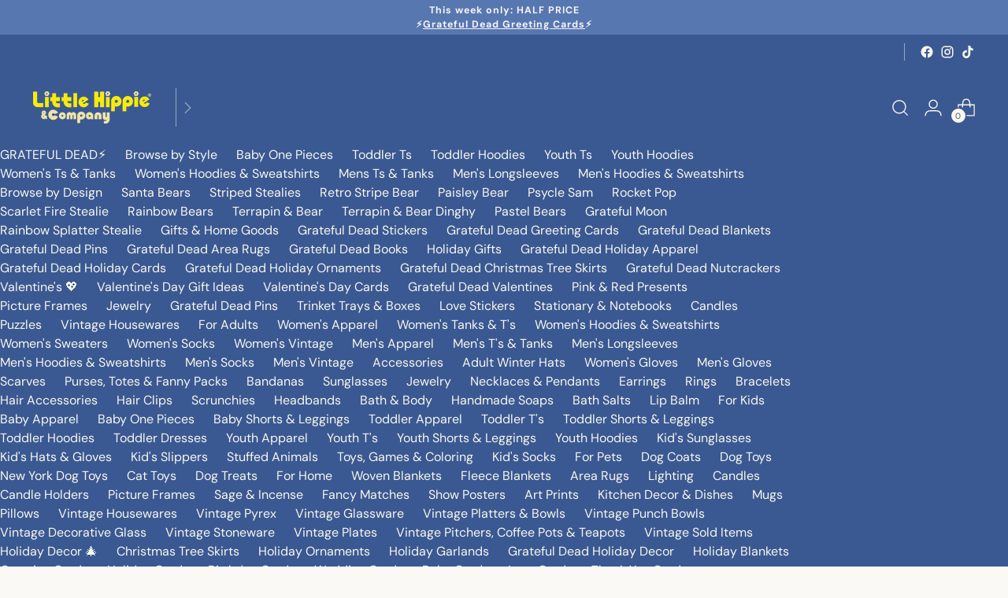

--- FILE ---
content_type: text/html; charset=utf-8
request_url: https://littlehippie.com/collections/black-friday-10-off
body_size: 76959
content:
<!doctype html>
<!--
  ___                 ___           ___           ___
       /  /\                     /__/\         /  /\         /  /\
      /  /:/_                    \  \:\       /  /:/        /  /::\
     /  /:/ /\  ___     ___       \  \:\     /  /:/        /  /:/\:\
    /  /:/ /:/ /__/\   /  /\  ___  \  \:\   /  /:/  ___   /  /:/  \:\
   /__/:/ /:/  \  \:\ /  /:/ /__/\  \__\:\ /__/:/  /  /\ /__/:/ \__\:\
   \  \:\/:/    \  \:\  /:/  \  \:\ /  /:/ \  \:\ /  /:/ \  \:\ /  /:/
    \  \::/      \  \:\/:/    \  \:\  /:/   \  \:\  /:/   \  \:\  /:/
     \  \:\       \  \::/      \  \:\/:/     \  \:\/:/     \  \:\/:/
      \  \:\       \__\/        \  \::/       \  \::/       \  \::/
       \__\/                     \__\/         \__\/         \__\/

  --------------------------------------------------------------------
  #  Stiletto v1.8.0
  #  Documentation: https://fluorescent.co/help/stiletto/
  #  Purchase: https://themes.shopify.com/themes/stiletto/
  #  A product by Fluorescent: https://fluorescent.co/
  --------------------------------------------------------------------
-->

<html class="no-js" lang="en" style="--announcement-height: 1px;">
  <head>
    <script type="application/vnd.locksmith+json" data-locksmith>{"version":"v254","locked":false,"initialized":true,"scope":"collection","access_granted":true,"access_denied":false,"requires_customer":false,"manual_lock":false,"remote_lock":false,"has_timeout":false,"remote_rendered":null,"hide_resource":false,"hide_links_to_resource":false,"transparent":true,"locks":{"all":[],"opened":[]},"keys":[],"keys_signature":"fe605ad04dc33d3a2388855cc8e7d1667e7a7ec735d89ea7fec43efbae3ab9a1","state":{"template":"collection","theme":136737456376,"product":null,"collection":"black-friday-10-off","page":null,"blog":null,"article":null,"app":null},"now":1769237857,"path":"\/collections\/black-friday-10-off","locale_root_url":"\/","canonical_url":"https:\/\/littlehippie.com\/collections\/black-friday-10-off","customer_id":null,"customer_id_signature":"fe605ad04dc33d3a2388855cc8e7d1667e7a7ec735d89ea7fec43efbae3ab9a1","cart":null}</script><script data-locksmith>!function(){undefined;!function(){var s=window.Locksmith={},e=document.querySelector('script[type="application/vnd.locksmith+json"]'),n=e&&e.innerHTML;if(s.state={},s.util={},s.loading=!1,n)try{s.state=JSON.parse(n)}catch(d){}if(document.addEventListener&&document.querySelector){var o,a,i,t=[76,79,67,75,83,77,73,84,72,49,49],c=function(){a=t.slice(0)},l="style",r=function(e){e&&27!==e.keyCode&&"click"!==e.type||(document.removeEventListener("keydown",r),document.removeEventListener("click",r),o&&document.body.removeChild(o),o=null)};c(),document.addEventListener("keyup",function(e){if(e.keyCode===a[0]){if(clearTimeout(i),a.shift(),0<a.length)return void(i=setTimeout(c,1e3));c(),r(),(o=document.createElement("div"))[l].width="50%",o[l].maxWidth="1000px",o[l].height="85%",o[l].border="1px rgba(0, 0, 0, 0.2) solid",o[l].background="rgba(255, 255, 255, 0.99)",o[l].borderRadius="4px",o[l].position="fixed",o[l].top="50%",o[l].left="50%",o[l].transform="translateY(-50%) translateX(-50%)",o[l].boxShadow="0 2px 5px rgba(0, 0, 0, 0.3), 0 0 100vh 100vw rgba(0, 0, 0, 0.5)",o[l].zIndex="2147483645";var t=document.createElement("textarea");t.value=JSON.stringify(JSON.parse(n),null,2),t[l].border="none",t[l].display="block",t[l].boxSizing="border-box",t[l].width="100%",t[l].height="100%",t[l].background="transparent",t[l].padding="22px",t[l].fontFamily="monospace",t[l].fontSize="14px",t[l].color="#333",t[l].resize="none",t[l].outline="none",t.readOnly=!0,o.appendChild(t),document.body.appendChild(o),t.addEventListener("click",function(e){e.stopImmediatePropagation()}),t.select(),document.addEventListener("keydown",r),document.addEventListener("click",r)}})}s.isEmbedded=-1!==window.location.search.indexOf("_ab=0&_fd=0&_sc=1"),s.path=s.state.path||window.location.pathname,s.basePath=s.state.locale_root_url.concat("/apps/locksmith").replace(/^\/\//,"/"),s.reloading=!1,s.util.console=window.console||{log:function(){},error:function(){}},s.util.makeUrl=function(e,t){var n,o=s.basePath+e,a=[],i=s.cache();for(n in i)a.push(n+"="+encodeURIComponent(i[n]));for(n in t)a.push(n+"="+encodeURIComponent(t[n]));return s.state.customer_id&&(a.push("customer_id="+encodeURIComponent(s.state.customer_id)),a.push("customer_id_signature="+encodeURIComponent(s.state.customer_id_signature))),o+=(-1===o.indexOf("?")?"?":"&")+a.join("&")},s._initializeCallbacks=[],s.on=function(e,t){if("initialize"!==e)throw'Locksmith.on() currently only supports the "initialize" event';s._initializeCallbacks.push(t)},s.initializeSession=function(e){if(!s.isEmbedded){var t=!1,n=!0,o=!0;(e=e||{}).silent&&(o=n=!(t=!0)),s.ping({silent:t,spinner:n,reload:o,callback:function(){s._initializeCallbacks.forEach(function(e){e()})}})}},s.cache=function(e){var t={};try{var n=function a(e){return(document.cookie.match("(^|; )"+e+"=([^;]*)")||0)[2]};t=JSON.parse(decodeURIComponent(n("locksmith-params")||"{}"))}catch(d){}if(e){for(var o in e)t[o]=e[o];document.cookie="locksmith-params=; expires=Thu, 01 Jan 1970 00:00:00 GMT; path=/",document.cookie="locksmith-params="+encodeURIComponent(JSON.stringify(t))+"; path=/"}return t},s.cache.cart=s.state.cart,s.cache.cartLastSaved=null,s.params=s.cache(),s.util.reload=function(){s.reloading=!0;try{window.location.href=window.location.href.replace(/#.*/,"")}catch(d){s.util.console.error("Preferred reload method failed",d),window.location.reload()}},s.cache.saveCart=function(e){if(!s.cache.cart||s.cache.cart===s.cache.cartLastSaved)return e?e():null;var t=s.cache.cartLastSaved;s.cache.cartLastSaved=s.cache.cart,fetch("/cart/update.js",{method:"POST",headers:{"Content-Type":"application/json",Accept:"application/json"},body:JSON.stringify({attributes:{locksmith:s.cache.cart}})}).then(function(e){if(!e.ok)throw new Error("Cart update failed: "+e.status);return e.json()}).then(function(){e&&e()})["catch"](function(e){if(s.cache.cartLastSaved=t,!s.reloading)throw e})},s.util.spinnerHTML='<style>body{background:#FFF}@keyframes spin{from{transform:rotate(0deg)}to{transform:rotate(360deg)}}#loading{display:flex;width:100%;height:50vh;color:#777;align-items:center;justify-content:center}#loading .spinner{display:block;animation:spin 600ms linear infinite;position:relative;width:50px;height:50px}#loading .spinner-ring{stroke:currentColor;stroke-dasharray:100%;stroke-width:2px;stroke-linecap:round;fill:none}</style><div id="loading"><div class="spinner"><svg width="100%" height="100%"><svg preserveAspectRatio="xMinYMin"><circle class="spinner-ring" cx="50%" cy="50%" r="45%"></circle></svg></svg></div></div>',s.util.clobberBody=function(e){document.body.innerHTML=e},s.util.clobberDocument=function(e){e.responseText&&(e=e.responseText),document.documentElement&&document.removeChild(document.documentElement);var t=document.open("text/html","replace");t.writeln(e),t.close(),setTimeout(function(){var e=t.querySelector("[autofocus]");e&&e.focus()},100)},s.util.serializeForm=function(e){if(e&&"FORM"===e.nodeName){var t,n,o={};for(t=e.elements.length-1;0<=t;t-=1)if(""!==e.elements[t].name)switch(e.elements[t].nodeName){case"INPUT":switch(e.elements[t].type){default:case"text":case"hidden":case"password":case"button":case"reset":case"submit":o[e.elements[t].name]=e.elements[t].value;break;case"checkbox":case"radio":e.elements[t].checked&&(o[e.elements[t].name]=e.elements[t].value);break;case"file":}break;case"TEXTAREA":o[e.elements[t].name]=e.elements[t].value;break;case"SELECT":switch(e.elements[t].type){case"select-one":o[e.elements[t].name]=e.elements[t].value;break;case"select-multiple":for(n=e.elements[t].options.length-1;0<=n;n-=1)e.elements[t].options[n].selected&&(o[e.elements[t].name]=e.elements[t].options[n].value)}break;case"BUTTON":switch(e.elements[t].type){case"reset":case"submit":case"button":o[e.elements[t].name]=e.elements[t].value}}return o}},s.util.on=function(e,i,s,t){t=t||document;var c="locksmith-"+e+i,n=function(e){var t=e.target,n=e.target.parentElement,o=t&&t.className&&(t.className.baseVal||t.className)||"",a=n&&n.className&&(n.className.baseVal||n.className)||"";("string"==typeof o&&-1!==o.split(/\s+/).indexOf(i)||"string"==typeof a&&-1!==a.split(/\s+/).indexOf(i))&&!e[c]&&(e[c]=!0,s(e))};t.attachEvent?t.attachEvent(e,n):t.addEventListener(e,n,!1)},s.util.enableActions=function(e){s.util.on("click","locksmith-action",function(e){e.preventDefault();var t=e.target;t.dataset.confirmWith&&!confirm(t.dataset.confirmWith)||(t.disabled=!0,t.innerText=t.dataset.disableWith,s.post("/action",t.dataset.locksmithParams,{spinner:!1,type:"text",success:function(e){(e=JSON.parse(e.responseText)).message&&alert(e.message),s.util.reload()}}))},e)},s.util.inject=function(e,t){var n=["data","locksmith","append"];if(-1!==t.indexOf(n.join("-"))){var o=document.createElement("div");o.innerHTML=t,e.appendChild(o)}else e.innerHTML=t;var a,i,s=e.querySelectorAll("script");for(i=0;i<s.length;++i){a=s[i];var c=document.createElement("script");if(a.type&&(c.type=a.type),a.src)c.src=a.src;else{var l=document.createTextNode(a.innerHTML);c.appendChild(l)}e.appendChild(c)}var r=e.querySelector("[autofocus]");r&&r.focus()},s.post=function(e,t,n){!1!==(n=n||{}).spinner&&s.util.clobberBody(s.util.spinnerHTML);var o={};n.container===document?(o.layout=1,n.success=function(e){s.util.clobberDocument(e)}):n.container&&(o.layout=0,n.success=function(e){var t=document.getElementById(n.container);s.util.inject(t,e),t.id===t.firstChild.id&&t.parentElement.replaceChild(t.firstChild,t)}),n.form_type&&(t.form_type=n.form_type),n.include_layout_classes!==undefined&&(t.include_layout_classes=n.include_layout_classes),n.lock_id!==undefined&&(t.lock_id=n.lock_id),s.loading=!0;var a=s.util.makeUrl(e,o),i="json"===n.type||"text"===n.type;fetch(a,{method:"POST",headers:{"Content-Type":"application/json",Accept:i?"application/json":"text/html"},body:JSON.stringify(t)}).then(function(e){if(!e.ok)throw new Error("Request failed: "+e.status);return e.text()}).then(function(e){var t=n.success||s.util.clobberDocument;t(i?{responseText:e}:e)})["catch"](function(e){if(!s.reloading)if("dashboard.weglot.com"!==window.location.host){if(!n.silent)throw alert("Something went wrong! Please refresh and try again."),e;console.error(e)}else console.error(e)})["finally"](function(){s.loading=!1})},s.postResource=function(e,t){e.path=s.path,e.search=window.location.search,e.state=s.state,e.passcode&&(e.passcode=e.passcode.trim()),e.email&&(e.email=e.email.trim()),e.state.cart=s.cache.cart,e.locksmith_json=s.jsonTag,e.locksmith_json_signature=s.jsonTagSignature,s.post("/resource",e,t)},s.ping=function(e){if(!s.isEmbedded){e=e||{};var t=function(){e.reload?s.util.reload():"function"==typeof e.callback&&e.callback()};s.post("/ping",{path:s.path,search:window.location.search,state:s.state},{spinner:!!e.spinner,silent:"undefined"==typeof e.silent||e.silent,type:"text",success:function(e){e&&e.responseText?((e=JSON.parse(e.responseText)).messages&&0<e.messages.length&&s.showMessages(e.messages),e.cart&&s.cache.cart!==e.cart?(s.cache.cart=e.cart,s.cache.saveCart(function(){t(),e.cart&&e.cart.match(/^.+:/)&&s.util.reload()})):t()):console.error("[Locksmith] Invalid result in ping callback:",e)}})}},s.timeoutMonitor=function(){var e=s.cache.cart;s.ping({callback:function(){e!==s.cache.cart||setTimeout(function(){s.timeoutMonitor()},6e4)}})},s.showMessages=function(e){var t=document.createElement("div");t.style.position="fixed",t.style.left=0,t.style.right=0,t.style.bottom="-50px",t.style.opacity=0,t.style.background="#191919",t.style.color="#ddd",t.style.transition="bottom 0.2s, opacity 0.2s",t.style.zIndex=999999,t.innerHTML="        <style>          .locksmith-ab .locksmith-b { display: none; }          .locksmith-ab.toggled .locksmith-b { display: flex; }          .locksmith-ab.toggled .locksmith-a { display: none; }          .locksmith-flex { display: flex; flex-wrap: wrap; justify-content: space-between; align-items: center; padding: 10px 20px; }          .locksmith-message + .locksmith-message { border-top: 1px #555 solid; }          .locksmith-message a { color: inherit; font-weight: bold; }          .locksmith-message a:hover { color: inherit; opacity: 0.8; }          a.locksmith-ab-toggle { font-weight: inherit; text-decoration: underline; }          .locksmith-text { flex-grow: 1; }          .locksmith-cta { flex-grow: 0; text-align: right; }          .locksmith-cta button { transform: scale(0.8); transform-origin: left; }          .locksmith-cta > * { display: block; }          .locksmith-cta > * + * { margin-top: 10px; }          .locksmith-message a.locksmith-close { flex-grow: 0; text-decoration: none; margin-left: 15px; font-size: 30px; font-family: monospace; display: block; padding: 2px 10px; }                    @media screen and (max-width: 600px) {            .locksmith-wide-only { display: none !important; }            .locksmith-flex { padding: 0 15px; }            .locksmith-flex > * { margin-top: 5px; margin-bottom: 5px; }            .locksmith-cta { text-align: left; }          }                    @media screen and (min-width: 601px) {            .locksmith-narrow-only { display: none !important; }          }        </style>      "+e.map(function(e){return'<div class="locksmith-message">'+e+"</div>"}).join(""),document.body.appendChild(t),document.body.style.position="relative",document.body.parentElement.style.paddingBottom=t.offsetHeight+"px",setTimeout(function(){t.style.bottom=0,t.style.opacity=1},50),s.util.on("click","locksmith-ab-toggle",function(e){e.preventDefault();for(var t=e.target.parentElement;-1===t.className.split(" ").indexOf("locksmith-ab");)t=t.parentElement;-1!==t.className.split(" ").indexOf("toggled")?t.className=t.className.replace("toggled",""):t.className=t.className+" toggled"}),s.util.enableActions(t)}}()}();</script>
      <script data-locksmith>Locksmith.cache.cart=null</script>

  <script data-locksmith>Locksmith.jsonTag="{\"version\":\"v254\",\"locked\":false,\"initialized\":true,\"scope\":\"collection\",\"access_granted\":true,\"access_denied\":false,\"requires_customer\":false,\"manual_lock\":false,\"remote_lock\":false,\"has_timeout\":false,\"remote_rendered\":null,\"hide_resource\":false,\"hide_links_to_resource\":false,\"transparent\":true,\"locks\":{\"all\":[],\"opened\":[]},\"keys\":[],\"keys_signature\":\"fe605ad04dc33d3a2388855cc8e7d1667e7a7ec735d89ea7fec43efbae3ab9a1\",\"state\":{\"template\":\"collection\",\"theme\":136737456376,\"product\":null,\"collection\":\"black-friday-10-off\",\"page\":null,\"blog\":null,\"article\":null,\"app\":null},\"now\":1769237857,\"path\":\"\\\/collections\\\/black-friday-10-off\",\"locale_root_url\":\"\\\/\",\"canonical_url\":\"https:\\\/\\\/littlehippie.com\\\/collections\\\/black-friday-10-off\",\"customer_id\":null,\"customer_id_signature\":\"fe605ad04dc33d3a2388855cc8e7d1667e7a7ec735d89ea7fec43efbae3ab9a1\",\"cart\":null}";Locksmith.jsonTagSignature="4c64801df724175908d7cce7ec22f3df92054ef4e8015da8c44999d0f4e5893f"</script>
    <meta charset="UTF-8">
    <meta http-equiv="X-UA-Compatible" content="IE=edge,chrome=1">
    <meta name="viewport" content="width=device-width,initial-scale=1">
    <link rel="canonical" href="https://littlehippie.com/collections/black-friday-10-off">
    <link rel="preconnect" href="https://cdn.shopify.com" crossorigin><link rel="shortcut icon" href="//littlehippie.com/cdn/shop/files/LittleHippieFavIconRed.png?crop=center&height=32&v=1699590983&width=32" type="image/png"><title>Black Friday 10% OFF
&ndash; Little Hippie</title>





  
  



<meta name="description" content="Little Hippie">
<meta property="og:url" content="https://littlehippie.com/collections/black-friday-10-off">
<meta property="og:site_name" content="Little Hippie"><meta property="og:type" content="website">
<meta property="og:title" content="Black Friday 10% OFF">
<meta property="og:description" content="Little Hippie">
<meta property="og:image" content="http://littlehippie.com/cdn/shop/files/LittleHippieKidsClothes_1200x628.jpg?v=1738130944">
<meta property="og:image:secure_url" content="https://littlehippie.com/cdn/shop/files/LittleHippieKidsClothes_1200x628.jpg?v=1738130944">


<meta name="twitter:title" content="Black Friday 10% OFF">
<meta name="twitter:description" content="Little Hippie">
<meta name="twitter:card" content="summary_large_image"><meta name="twitter:image" content="https://littlehippie.com/cdn/shop/files/LittleHippieKidsClothes_1200x628.jpg?v=1738130944">
<meta name="twitter:image:width" content="480">
<meta name="twitter:image:height" content="480">
<img src="[data-uri]" alt="Placeholder" style="pointer-events: none; position: absolute; top: 0; left: 0; width: 96vw; height: 96vh; max-width: 99vw; max-height: 99vh;">

    
    <script src="//littlehippie.com/cdn/shop/t/51/assets/prefetch.js?v=150160672874945378901698740015" type="text/javascript"></script>
    

    <script>
  console.log('Stiletto v1.8.0 by Fluorescent');

  document.documentElement.className = document.documentElement.className.replace('no-js', '');
  if (window.matchMedia(`(prefers-reduced-motion: reduce)`) === true || window.matchMedia(`(prefers-reduced-motion: reduce)`).matches === true) {
    document.documentElement.classList.add('prefers-reduced-motion');
  }

  window.theme = {
    version: 'v1.8.0',
    themeName: 'Stiletto',
    moneyFormat: "${{amount}}",
    strings: {
      name: "Little Hippie",
      accessibility: {
        play_video: "Play",
        pause_video: "Pause",
        range_lower: "Lower",
        range_upper: "Upper"
      },
      product: {
        no_shipping_rates: "Shipping rate unavailable",
        country_placeholder: "Country\/Region",
        review: "Write a review"
      },
      products: {
        product: {
          unavailable: "Unavailable",
          unitPrice: "Unit price",
          unitPriceSeparator: "per",
          sku: "SKU"
        }
      },
      cart: {
        editCartNote: "Edit order notes",
        addCartNote: "Add order notes",
        quantityError: "You have the maximum number of this product in your cart"
      },
      pagination: {
        viewing: "You’re viewing {{ of }} of {{ total }}",
        products: "products",
        results: "results"
      }
    },
    routes: {
      root: "/",
      cart: {
        base: "/cart",
        add: "/cart/add",
        change: "/cart/change",
        update: "/cart/update",
        clear: "/cart/clear",
        // Manual routes until Shopify adds support
        shipping: "/cart/shipping_rates",
      },
      // Manual routes until Shopify adds support
      products: "/products",
      productRecommendations: "/recommendations/products",
      predictive_search_url: '/search/suggest',
    },
    icons: {
      chevron: "\u003cspan class=\"icon icon-new icon-chevron \"\u003e\n  \u003csvg viewBox=\"0 0 24 24\" fill=\"none\" xmlns=\"http:\/\/www.w3.org\/2000\/svg\"\u003e\u003cpath d=\"M1.875 7.438 12 17.563 22.125 7.438\" stroke=\"currentColor\" stroke-width=\"2\"\/\u003e\u003c\/svg\u003e\n\u003c\/span\u003e\n\r",
      close: "\u003cspan class=\"icon icon-new icon-close \"\u003e\n  \u003csvg viewBox=\"0 0 24 24\" fill=\"none\" xmlns=\"http:\/\/www.w3.org\/2000\/svg\"\u003e\u003cpath d=\"M2.66 1.34 2 .68.68 2l.66.66 1.32-1.32zm18.68 21.32.66.66L23.32 22l-.66-.66-1.32 1.32zm1.32-20 .66-.66L22 .68l-.66.66 1.32 1.32zM1.34 21.34.68 22 2 23.32l.66-.66-1.32-1.32zm0-18.68 10 10 1.32-1.32-10-10-1.32 1.32zm11.32 10 10-10-1.32-1.32-10 10 1.32 1.32zm-1.32-1.32-10 10 1.32 1.32 10-10-1.32-1.32zm0 1.32 10 10 1.32-1.32-10-10-1.32 1.32z\" fill=\"currentColor\"\/\u003e\u003c\/svg\u003e\n\u003c\/span\u003e\n\r",
      zoom: "\u003cspan class=\"icon icon-new icon-zoom \"\u003e\n  \u003csvg viewBox=\"0 0 24 24\" fill=\"none\" xmlns=\"http:\/\/www.w3.org\/2000\/svg\"\u003e\u003cpath d=\"M10.3,19.71c5.21,0,9.44-4.23,9.44-9.44S15.51,.83,10.3,.83,.86,5.05,.86,10.27s4.23,9.44,9.44,9.44Z\" fill=\"none\" stroke=\"currentColor\" stroke-linecap=\"round\" stroke-miterlimit=\"10\" stroke-width=\"1.63\"\/\u003e\n          \u003cpath d=\"M5.05,10.27H15.54\" fill=\"none\" stroke=\"currentColor\" stroke-miterlimit=\"10\" stroke-width=\"1.63\"\/\u003e\n          \u003cpath class=\"cross-up\" d=\"M10.3,5.02V15.51\" fill=\"none\" stroke=\"currentColor\" stroke-miterlimit=\"10\" stroke-width=\"1.63\"\/\u003e\n          \u003cpath d=\"M16.92,16.9l6.49,6.49\" fill=\"none\" stroke=\"currentColor\" stroke-miterlimit=\"10\" stroke-width=\"1.63\"\/\u003e\u003c\/svg\u003e\n\u003c\/span\u003e\n\r"
    },
    coreData: {
      n: "Stiletto",
      v: "v1.8.0",
    }
  }

  
</script>

    <style>
  @font-face {
  font-family: Syne;
  font-weight: 700;
  font-style: normal;
  font-display: swap;
  src: url("//littlehippie.com/cdn/fonts/syne/syne_n7.71bcf7e9318b7a8ce2a714f6d6108b998ecf2290.woff2") format("woff2"),
       url("//littlehippie.com/cdn/fonts/syne/syne_n7.7c2f6db20e5c34357b8b752313646e67963ba59e.woff") format("woff");
}

  @font-face {
  font-family: Poppins;
  font-weight: 400;
  font-style: normal;
  font-display: swap;
  src: url("//littlehippie.com/cdn/fonts/poppins/poppins_n4.0ba78fa5af9b0e1a374041b3ceaadf0a43b41362.woff2") format("woff2"),
       url("//littlehippie.com/cdn/fonts/poppins/poppins_n4.214741a72ff2596839fc9760ee7a770386cf16ca.woff") format("woff");
}

  @font-face {
  font-family: Poppins;
  font-weight: 100;
  font-style: normal;
  font-display: swap;
  src: url("//littlehippie.com/cdn/fonts/poppins/poppins_n1.91f1f2f2f3840810961af59e3a012dcc97d8ef59.woff2") format("woff2"),
       url("//littlehippie.com/cdn/fonts/poppins/poppins_n1.58d050ae3fe39914ce84b159a8c37ae874d01bfc.woff") format("woff");
}

  @font-face {
  font-family: "DM Sans";
  font-weight: 400;
  font-style: normal;
  font-display: swap;
  src: url("//littlehippie.com/cdn/fonts/dm_sans/dmsans_n4.ec80bd4dd7e1a334c969c265873491ae56018d72.woff2") format("woff2"),
       url("//littlehippie.com/cdn/fonts/dm_sans/dmsans_n4.87bdd914d8a61247b911147ae68e754d695c58a6.woff") format("woff");
}

  @font-face {
  font-family: "DM Sans";
  font-weight: 700;
  font-style: normal;
  font-display: swap;
  src: url("//littlehippie.com/cdn/fonts/dm_sans/dmsans_n7.97e21d81502002291ea1de8aefb79170c6946ce5.woff2") format("woff2"),
       url("//littlehippie.com/cdn/fonts/dm_sans/dmsans_n7.af5c214f5116410ca1d53a2090665620e78e2e1b.woff") format("woff");
}

  @font-face {
  font-family: "DM Sans";
  font-weight: 400;
  font-style: italic;
  font-display: swap;
  src: url("//littlehippie.com/cdn/fonts/dm_sans/dmsans_i4.b8fe05e69ee95d5a53155c346957d8cbf5081c1a.woff2") format("woff2"),
       url("//littlehippie.com/cdn/fonts/dm_sans/dmsans_i4.403fe28ee2ea63e142575c0aa47684d65f8c23a0.woff") format("woff");
}

  @font-face {
  font-family: "DM Sans";
  font-weight: 700;
  font-style: italic;
  font-display: swap;
  src: url("//littlehippie.com/cdn/fonts/dm_sans/dmsans_i7.52b57f7d7342eb7255084623d98ab83fd96e7f9b.woff2") format("woff2"),
       url("//littlehippie.com/cdn/fonts/dm_sans/dmsans_i7.d5e14ef18a1d4a8ce78a4187580b4eb1759c2eda.woff") format("woff");
}


  :root {
    --color-text: #0a2149;
    --color-text-8-percent: rgba(10, 33, 73, 0.08);  
    --color-text-alpha: rgba(10, 33, 73, 0.35);
    --color-text-meta: rgba(10, 33, 73, 0.6);
    --color-text-link: #3a5993;
    --color-text-error: #D02F2E;
    --color-text-success: #478947;

    --color-background: #fbf9f5;
    --color-background-semi-transparent-80: rgba(251, 249, 245, 0.8);
    --color-background-semi-transparent-90: rgba(251, 249, 245, 0.9);

    --color-background-transparent: rgba(251, 249, 245, 0);
    --color-border: #bdbfbf;
    --color-border-meta: rgba(189, 191, 191, 0.6);
    --color-overlay: rgba(0, 0, 0, 0.7);

    --color-background-meta: #f5f0e6;
    --color-background-meta-alpha: rgba(245, 240, 230, 0.6);
    --color-background-darker-meta: #eee5d4;
    --color-background-darker-meta-alpha: rgba(238, 229, 212, 0.6);
    --color-background-placeholder: #eee5d4;
    --color-background-placeholder-lighter: #f2ecdf;
    --color-foreground-placeholder: rgba(10, 33, 73, 0.4);

    --color-border-input: #bdbfbf;
    --color-border-input-alpha: rgba(189, 191, 191, 0.25);
    --color-text-input: #0a2149;
    --color-text-input-alpha: rgba(10, 33, 73, 0.04);

    --color-text-button: #fbf9f5;

    --color-background-button: #2b5196;
    --color-background-button-alpha: rgba(43, 81, 150, 0.6);
    --color-background-outline-button-alpha: rgba(43, 81, 150, 0.1);
    --color-background-button-hover: #142647;

    --color-icon: rgba(10, 33, 73, 0.4);
    --color-icon-darker: rgba(10, 33, 73, 0.6);

    --color-text-sale-badge: #C31818;
    --color-background-sold-badge: #3a5993;
    --color-text-sold-badge: #ffffff;

    --color-text-header: #faf7eb;
    --color-text-header-half-transparent: rgba(250, 247, 235, 0.5);

    --color-background-header: #3a5993;
    --color-background-header-transparent: rgba(58, 89, 147, 0);
    --color-icon-header: #faf7eb;
    --color-shadow-header: rgba(0, 0, 0, 0.15);

    --color-background-footer: #31466c;
    --color-text-footer: #faf7eb;
    --color-text-footer-subdued: rgba(250, 247, 235, 0.7);

    --color-products-sale-price: #ec1616;
    --color-products-rating-star: #0a2149;

    --color-products-stock-good: #0e934b;
    --color-products-stock-medium: #ffea00;
    --color-products-stock-bad: #A70100;
    --color-products-stock-bad: #A70100;

    --font-logo: Syne, sans-serif;
    --font-logo-weight: 700;
    --font-logo-style: normal;
    --logo-text-transform: none;
    --logo-letter-spacing: 0.0em;

    --font-heading: Poppins, sans-serif;
    --font-heading-weight: 400;
    --font-heading-style: normal;
    --font-heading-text-transform: none;
    --font-heading-base-letter-spacing: 0.005em;
    --font-heading-base-size: 44px;

    --font-body: "DM Sans", sans-serif;
    --font-body-weight: 400;
    --font-body-style: normal;
    --font-body-italic: italic;
    --font-body-bold-weight: 700;
    --font-body-base-letter-spacing: 0.0em;
    --font-body-base-size: 16px;

    /* Typography */
    --line-height-heading: 1.1;
    --line-height-subheading: 1.33;
    --line-height-body: 1.5;

    --logo-font-size: 
clamp(1.96875rem, 1.6191298342541436rem + 1.4917127071823204vw, 2.8125rem)
;

    --font-size-navigation-base: 15px;
    --font-navigation-base-letter-spacing: -0.02em;
    --font-navigation-base-text-transform: none;

    --font-size-heading-display-1: 
clamp(3.465rem, 3.1915193370165746rem + 1.1668508287292818vw, 4.125rem)
;
    --font-size-heading-display-2: 
clamp(3.07923rem, 2.8361968508287294rem + 1.0369414364640883vw, 3.66575rem)
;
    --font-size-heading-display-3: 
clamp(2.694846rem, 2.4821509723756905rem + 0.9074987845303868vw, 3.20815rem)
;
    --font-size-heading-1-base: 
clamp(2.31rem, 2.12767955801105rem + 0.7779005524861878vw, 2.75rem)
;
    --font-size-heading-2-base: 
clamp(2.02125rem, 1.8617196132596685rem + 0.6806629834254144vw, 2.40625rem)
;
    --font-size-heading-3-base: 
clamp(1.7325rem, 1.5957596685082873rem + 0.5834254143646409vw, 2.0625rem)
;
    --font-size-heading-4-base: 
clamp(1.34673rem, 1.240437182320442rem + 0.4535160220994475vw, 1.60325rem)
;
    --font-size-heading-5-base: 
clamp(1.155rem, 1.063839779005525rem + 0.3889502762430939vw, 1.375rem)
;
    --font-size-heading-6-base: 
clamp(0.96096rem, 0.8851146961325966rem + 0.32360662983425414vw, 1.144rem)
;
    --font-size-body-400: 
clamp(1.59936rem, 1.5717467403314918rem + 0.11781657458563537vw, 1.666rem)
;
    --font-size-body-350: 
clamp(1.4928rem, 1.4670265193370167rem + 0.10996685082872927vw, 1.555rem)
;
    --font-size-body-300: 
clamp(1.38624rem, 1.3623062983425414rem + 0.1021171270718232vw, 1.444rem)
;
    --font-size-body-250: 
clamp(1.27968rem, 1.2575860773480663rem + 0.09426740331491712vw, 1.333rem)
;
    --font-size-body-200: 
clamp(1.17312rem, 1.1528658563535912rem + 0.08641767955801105vw, 1.222rem)
;
    --font-size-body-150: 
clamp(1.06656rem, 1.048145635359116rem + 0.07856795580110498vw, 1.111rem)
;
    --font-size-body-100: 
clamp(0.96rem, 0.9434254143646409rem + 0.07071823204419889vw, 1.0rem)
;
    --font-size-body-75: 
clamp(0.85248rem, 0.8377617679558012rem + 0.0627977900552486vw, 0.888rem)
;
    --font-size-body-60: 
clamp(0.789312rem, 0.7756843756906078rem + 0.05814453038674033vw, 0.8222rem)
;
    --font-size-body-50: 
clamp(0.74592rem, 0.733041546961326rem + 0.05494806629834254vw, 0.777rem)
;
    --font-size-body-25: 
clamp(0.69312rem, 0.6811531491712707rem + 0.0510585635359116vw, 0.722rem)
;
    --font-size-body-20: 
clamp(0.63936rem, 0.6283213259668509rem + 0.047098342541436466vw, 0.666rem)
;

    /* Buttons */
    
      --button-padding-multiplier: 1;
      --font-size-button: var(--font-size-body-50);
      --font-size-button-x-small: var(--font-size-body-25);
    

    --font-button-text-transform: uppercase;
    --button-letter-spacing: 0.0em;
    --line-height-button: 1.45;

    /* Product badges */
    
      --font-size-product-badge: var(--font-size-body-20);
    

    --font-product-badge-text-transform: uppercase;

    /* Product listing titles */
    
      --font-size-listing-title: var(--font-size-body-100);
    

    --font-product-listing-title-text-transform: none;
    --font-product-listing-title-base-letter-spacing: 0.0em;

    /* Shopify pay specific */
    --payment-terms-background-color: #f5f0e6;
  }

  @supports not (font-size: clamp(10px, 3.3vw, 20px)) {
    :root {
      --logo-font-size: 
2.390625rem
;
      --font-size-heading-display-1: 
3.795rem
;
      --font-size-heading-display-2: 
3.37249rem
;
      --font-size-heading-display-3: 
2.951498rem
;
      --font-size-heading-1-base: 
2.53rem
;
      --font-size-heading-2-base: 
2.21375rem
;
      --font-size-heading-3-base: 
1.8975rem
;
      --font-size-heading-4-base: 
1.47499rem
;
      --font-size-heading-5-base: 
1.265rem
;
      --font-size-heading-6-base: 
1.05248rem
;
      --font-size-body-400: 
1.63268rem
;
      --font-size-body-350: 
1.5239rem
;
      --font-size-body-300: 
1.41512rem
;
      --font-size-body-250: 
1.30634rem
;
      --font-size-body-200: 
1.19756rem
;
      --font-size-body-150: 
1.08878rem
;
      --font-size-body-100: 
0.98rem
;
      --font-size-body-75: 
0.87024rem
;
      --font-size-body-60: 
0.805756rem
;
      --font-size-body-50: 
0.76146rem
;
      --font-size-body-25: 
0.70756rem
;
      --font-size-body-20: 
0.65268rem
;
    }
  }.product-badge[data-handle="available-only-on-tour"]{
        color: #3a5993;
      }
    
.product-badge[data-handle="best-seller"]{
        color: #3a5993;
      }
    
.product-badge[data-handle="new-product"]{
        color: #3a5993;
      }
    
.product-badge[data-handle="available-on-tour"]{
        color: #29b79e;
      }
    
</style>

<script>
  flu = window.flu || {};
  flu.chunks = {
    photoswipe: "//littlehippie.com/cdn/shop/t/51/assets/photoswipe-chunk.js?v=94634968582287311471685302545",
    swiper: "//littlehippie.com/cdn/shop/t/51/assets/swiper-chunk.js?v=138875569360253309071685302545",
    nouislider: "//littlehippie.com/cdn/shop/t/51/assets/nouislider-chunk.js?v=39418601648896118051685302545",
    polyfillInert: "//littlehippie.com/cdn/shop/t/51/assets/polyfill-inert-chunk.js?v=9775187524458939151685302545",
    polyfillResizeObserver: "//littlehippie.com/cdn/shop/t/51/assets/polyfill-resize-observer-chunk.js?v=49253094118087005231685302545",
  };
</script>





  <script type="module" src="//littlehippie.com/cdn/shop/t/51/assets/theme.min.js?v=20044946416576362051685302545"></script>







<meta name="viewport" content="width=device-width,initial-scale=1">
<script defer>
  var defineVH = function () {
    document.documentElement.style.setProperty('--vh', window.innerHeight * 0.01 + 'px');
  };
  window.addEventListener('resize', defineVH);
  window.addEventListener('orientationchange', defineVH);
  defineVH();
</script>

<link href="//littlehippie.com/cdn/shop/t/51/assets/theme.css?v=1573295721872560381698833749" rel="stylesheet" type="text/css" media="all" />
<link href="//littlehippie.com/cdn/shop/t/51/assets/custom.css?v=55038404157056463381699594033" rel="stylesheet" type="text/css" media="all" />
<script>window.performance && window.performance.mark && window.performance.mark('shopify.content_for_header.start');</script><meta name="google-site-verification" content="X2oyNCnjgeffUndcD2yaqzR49rMa-L6wRSZ2VG7M1hs">
<meta name="google-site-verification" content="X2oyNCnjgeffUndcD2yaqzR49rMa-L6wRSZ2VG7M1hs">
<meta id="shopify-digital-wallet" name="shopify-digital-wallet" content="/15044522/digital_wallets/dialog">
<meta name="shopify-checkout-api-token" content="5b9d93681ea065229fdb7d978cd10d4e">
<meta id="in-context-paypal-metadata" data-shop-id="15044522" data-venmo-supported="false" data-environment="production" data-locale="en_US" data-paypal-v4="true" data-currency="USD">
<link rel="alternate" type="application/atom+xml" title="Feed" href="/collections/black-friday-10-off.atom" />
<link rel="next" href="/collections/black-friday-10-off?page=2">
<link rel="alternate" type="application/json+oembed" href="https://littlehippie.com/collections/black-friday-10-off.oembed">
<script async="async" src="/checkouts/internal/preloads.js?locale=en-US"></script>
<link rel="preconnect" href="https://shop.app" crossorigin="anonymous">
<script async="async" src="https://shop.app/checkouts/internal/preloads.js?locale=en-US&shop_id=15044522" crossorigin="anonymous"></script>
<script id="apple-pay-shop-capabilities" type="application/json">{"shopId":15044522,"countryCode":"US","currencyCode":"USD","merchantCapabilities":["supports3DS"],"merchantId":"gid:\/\/shopify\/Shop\/15044522","merchantName":"Little Hippie","requiredBillingContactFields":["postalAddress","email"],"requiredShippingContactFields":["postalAddress","email"],"shippingType":"shipping","supportedNetworks":["visa","masterCard","amex","discover","elo","jcb"],"total":{"type":"pending","label":"Little Hippie","amount":"1.00"},"shopifyPaymentsEnabled":true,"supportsSubscriptions":true}</script>
<script id="shopify-features" type="application/json">{"accessToken":"5b9d93681ea065229fdb7d978cd10d4e","betas":["rich-media-storefront-analytics"],"domain":"littlehippie.com","predictiveSearch":true,"shopId":15044522,"locale":"en"}</script>
<script>var Shopify = Shopify || {};
Shopify.shop = "little-hippie.myshopify.com";
Shopify.locale = "en";
Shopify.currency = {"active":"USD","rate":"1.0"};
Shopify.country = "US";
Shopify.theme = {"name":"Speed Optimized : Stiletto","id":136737456376,"schema_name":"Stiletto","schema_version":"1.8.0","theme_store_id":1621,"role":"main"};
Shopify.theme.handle = "null";
Shopify.theme.style = {"id":null,"handle":null};
Shopify.cdnHost = "littlehippie.com/cdn";
Shopify.routes = Shopify.routes || {};
Shopify.routes.root = "/";</script>
<script type="module">!function(o){(o.Shopify=o.Shopify||{}).modules=!0}(window);</script>
<script>!function(o){function n(){var o=[];function n(){o.push(Array.prototype.slice.apply(arguments))}return n.q=o,n}var t=o.Shopify=o.Shopify||{};t.loadFeatures=n(),t.autoloadFeatures=n()}(window);</script>
<script>
  window.ShopifyPay = window.ShopifyPay || {};
  window.ShopifyPay.apiHost = "shop.app\/pay";
  window.ShopifyPay.redirectState = null;
</script>
<script id="shop-js-analytics" type="application/json">{"pageType":"collection"}</script>
<script defer="defer" async type="module" src="//littlehippie.com/cdn/shopifycloud/shop-js/modules/v2/client.init-shop-cart-sync_BT-GjEfc.en.esm.js"></script>
<script defer="defer" async type="module" src="//littlehippie.com/cdn/shopifycloud/shop-js/modules/v2/chunk.common_D58fp_Oc.esm.js"></script>
<script defer="defer" async type="module" src="//littlehippie.com/cdn/shopifycloud/shop-js/modules/v2/chunk.modal_xMitdFEc.esm.js"></script>
<script type="module">
  await import("//littlehippie.com/cdn/shopifycloud/shop-js/modules/v2/client.init-shop-cart-sync_BT-GjEfc.en.esm.js");
await import("//littlehippie.com/cdn/shopifycloud/shop-js/modules/v2/chunk.common_D58fp_Oc.esm.js");
await import("//littlehippie.com/cdn/shopifycloud/shop-js/modules/v2/chunk.modal_xMitdFEc.esm.js");

  window.Shopify.SignInWithShop?.initShopCartSync?.({"fedCMEnabled":true,"windoidEnabled":true});

</script>
<script>
  window.Shopify = window.Shopify || {};
  if (!window.Shopify.featureAssets) window.Shopify.featureAssets = {};
  window.Shopify.featureAssets['shop-js'] = {"shop-cart-sync":["modules/v2/client.shop-cart-sync_DZOKe7Ll.en.esm.js","modules/v2/chunk.common_D58fp_Oc.esm.js","modules/v2/chunk.modal_xMitdFEc.esm.js"],"init-fed-cm":["modules/v2/client.init-fed-cm_B6oLuCjv.en.esm.js","modules/v2/chunk.common_D58fp_Oc.esm.js","modules/v2/chunk.modal_xMitdFEc.esm.js"],"shop-cash-offers":["modules/v2/client.shop-cash-offers_D2sdYoxE.en.esm.js","modules/v2/chunk.common_D58fp_Oc.esm.js","modules/v2/chunk.modal_xMitdFEc.esm.js"],"shop-login-button":["modules/v2/client.shop-login-button_QeVjl5Y3.en.esm.js","modules/v2/chunk.common_D58fp_Oc.esm.js","modules/v2/chunk.modal_xMitdFEc.esm.js"],"pay-button":["modules/v2/client.pay-button_DXTOsIq6.en.esm.js","modules/v2/chunk.common_D58fp_Oc.esm.js","modules/v2/chunk.modal_xMitdFEc.esm.js"],"shop-button":["modules/v2/client.shop-button_DQZHx9pm.en.esm.js","modules/v2/chunk.common_D58fp_Oc.esm.js","modules/v2/chunk.modal_xMitdFEc.esm.js"],"avatar":["modules/v2/client.avatar_BTnouDA3.en.esm.js"],"init-windoid":["modules/v2/client.init-windoid_CR1B-cfM.en.esm.js","modules/v2/chunk.common_D58fp_Oc.esm.js","modules/v2/chunk.modal_xMitdFEc.esm.js"],"init-shop-for-new-customer-accounts":["modules/v2/client.init-shop-for-new-customer-accounts_C_vY_xzh.en.esm.js","modules/v2/client.shop-login-button_QeVjl5Y3.en.esm.js","modules/v2/chunk.common_D58fp_Oc.esm.js","modules/v2/chunk.modal_xMitdFEc.esm.js"],"init-shop-email-lookup-coordinator":["modules/v2/client.init-shop-email-lookup-coordinator_BI7n9ZSv.en.esm.js","modules/v2/chunk.common_D58fp_Oc.esm.js","modules/v2/chunk.modal_xMitdFEc.esm.js"],"init-shop-cart-sync":["modules/v2/client.init-shop-cart-sync_BT-GjEfc.en.esm.js","modules/v2/chunk.common_D58fp_Oc.esm.js","modules/v2/chunk.modal_xMitdFEc.esm.js"],"shop-toast-manager":["modules/v2/client.shop-toast-manager_DiYdP3xc.en.esm.js","modules/v2/chunk.common_D58fp_Oc.esm.js","modules/v2/chunk.modal_xMitdFEc.esm.js"],"init-customer-accounts":["modules/v2/client.init-customer-accounts_D9ZNqS-Q.en.esm.js","modules/v2/client.shop-login-button_QeVjl5Y3.en.esm.js","modules/v2/chunk.common_D58fp_Oc.esm.js","modules/v2/chunk.modal_xMitdFEc.esm.js"],"init-customer-accounts-sign-up":["modules/v2/client.init-customer-accounts-sign-up_iGw4briv.en.esm.js","modules/v2/client.shop-login-button_QeVjl5Y3.en.esm.js","modules/v2/chunk.common_D58fp_Oc.esm.js","modules/v2/chunk.modal_xMitdFEc.esm.js"],"shop-follow-button":["modules/v2/client.shop-follow-button_CqMgW2wH.en.esm.js","modules/v2/chunk.common_D58fp_Oc.esm.js","modules/v2/chunk.modal_xMitdFEc.esm.js"],"checkout-modal":["modules/v2/client.checkout-modal_xHeaAweL.en.esm.js","modules/v2/chunk.common_D58fp_Oc.esm.js","modules/v2/chunk.modal_xMitdFEc.esm.js"],"shop-login":["modules/v2/client.shop-login_D91U-Q7h.en.esm.js","modules/v2/chunk.common_D58fp_Oc.esm.js","modules/v2/chunk.modal_xMitdFEc.esm.js"],"lead-capture":["modules/v2/client.lead-capture_BJmE1dJe.en.esm.js","modules/v2/chunk.common_D58fp_Oc.esm.js","modules/v2/chunk.modal_xMitdFEc.esm.js"],"payment-terms":["modules/v2/client.payment-terms_Ci9AEqFq.en.esm.js","modules/v2/chunk.common_D58fp_Oc.esm.js","modules/v2/chunk.modal_xMitdFEc.esm.js"]};
</script>
<script>(function() {
  var isLoaded = false;
  function asyncLoad() {
    if (isLoaded) return;
    isLoaded = true;
    var urls = ["https:\/\/rio.pwztag.com\/rio.js?shop=little-hippie.myshopify.com","\/\/cdn.shopify.com\/proxy\/3ffdcd80f0cf7fec2e58b7edd77827fe6db472f307fbd7874e8eb7bf66b439ec\/static.cdn.printful.com\/static\/js\/external\/shopify-product-customizer.js?v=0.28\u0026shop=little-hippie.myshopify.com\u0026sp-cache-control=cHVibGljLCBtYXgtYWdlPTkwMA","https:\/\/d1639lhkj5l89m.cloudfront.net\/js\/storefront\/uppromote.js?shop=little-hippie.myshopify.com","https:\/\/na.shgcdn3.com\/pixel-collector.js?shop=little-hippie.myshopify.com"];
    for (var i = 0; i < urls.length; i++) {
      var s = document.createElement('script');
      s.type = 'text/javascript';
      s.async = true;
      s.src = urls[i];
      var x = document.getElementsByTagName('script')[0];
      x.parentNode.insertBefore(s, x);
    }
  };
  if(window.attachEvent) {
    window.attachEvent('onload', asyncLoad);
  } else {
    window.addEventListener('load', asyncLoad, false);
  }
})();</script>
<script id="__st">var __st={"a":15044522,"offset":-18000,"reqid":"1afbf29f-11f7-4e9e-b7be-d09fb7a6368d-1769237857","pageurl":"littlehippie.com\/collections\/black-friday-10-off","u":"7acf3ff02ca5","p":"collection","rtyp":"collection","rid":403108397304};</script>
<script>window.ShopifyPaypalV4VisibilityTracking = true;</script>
<script id="captcha-bootstrap">!function(){'use strict';const t='contact',e='account',n='new_comment',o=[[t,t],['blogs',n],['comments',n],[t,'customer']],c=[[e,'customer_login'],[e,'guest_login'],[e,'recover_customer_password'],[e,'create_customer']],r=t=>t.map((([t,e])=>`form[action*='/${t}']:not([data-nocaptcha='true']) input[name='form_type'][value='${e}']`)).join(','),a=t=>()=>t?[...document.querySelectorAll(t)].map((t=>t.form)):[];function s(){const t=[...o],e=r(t);return a(e)}const i='password',u='form_key',d=['recaptcha-v3-token','g-recaptcha-response','h-captcha-response',i],f=()=>{try{return window.sessionStorage}catch{return}},m='__shopify_v',_=t=>t.elements[u];function p(t,e,n=!1){try{const o=window.sessionStorage,c=JSON.parse(o.getItem(e)),{data:r}=function(t){const{data:e,action:n}=t;return t[m]||n?{data:e,action:n}:{data:t,action:n}}(c);for(const[e,n]of Object.entries(r))t.elements[e]&&(t.elements[e].value=n);n&&o.removeItem(e)}catch(o){console.error('form repopulation failed',{error:o})}}const l='form_type',E='cptcha';function T(t){t.dataset[E]=!0}const w=window,h=w.document,L='Shopify',v='ce_forms',y='captcha';let A=!1;((t,e)=>{const n=(g='f06e6c50-85a8-45c8-87d0-21a2b65856fe',I='https://cdn.shopify.com/shopifycloud/storefront-forms-hcaptcha/ce_storefront_forms_captcha_hcaptcha.v1.5.2.iife.js',D={infoText:'Protected by hCaptcha',privacyText:'Privacy',termsText:'Terms'},(t,e,n)=>{const o=w[L][v],c=o.bindForm;if(c)return c(t,g,e,D).then(n);var r;o.q.push([[t,g,e,D],n]),r=I,A||(h.body.append(Object.assign(h.createElement('script'),{id:'captcha-provider',async:!0,src:r})),A=!0)});var g,I,D;w[L]=w[L]||{},w[L][v]=w[L][v]||{},w[L][v].q=[],w[L][y]=w[L][y]||{},w[L][y].protect=function(t,e){n(t,void 0,e),T(t)},Object.freeze(w[L][y]),function(t,e,n,w,h,L){const[v,y,A,g]=function(t,e,n){const i=e?o:[],u=t?c:[],d=[...i,...u],f=r(d),m=r(i),_=r(d.filter((([t,e])=>n.includes(e))));return[a(f),a(m),a(_),s()]}(w,h,L),I=t=>{const e=t.target;return e instanceof HTMLFormElement?e:e&&e.form},D=t=>v().includes(t);t.addEventListener('submit',(t=>{const e=I(t);if(!e)return;const n=D(e)&&!e.dataset.hcaptchaBound&&!e.dataset.recaptchaBound,o=_(e),c=g().includes(e)&&(!o||!o.value);(n||c)&&t.preventDefault(),c&&!n&&(function(t){try{if(!f())return;!function(t){const e=f();if(!e)return;const n=_(t);if(!n)return;const o=n.value;o&&e.removeItem(o)}(t);const e=Array.from(Array(32),(()=>Math.random().toString(36)[2])).join('');!function(t,e){_(t)||t.append(Object.assign(document.createElement('input'),{type:'hidden',name:u})),t.elements[u].value=e}(t,e),function(t,e){const n=f();if(!n)return;const o=[...t.querySelectorAll(`input[type='${i}']`)].map((({name:t})=>t)),c=[...d,...o],r={};for(const[a,s]of new FormData(t).entries())c.includes(a)||(r[a]=s);n.setItem(e,JSON.stringify({[m]:1,action:t.action,data:r}))}(t,e)}catch(e){console.error('failed to persist form',e)}}(e),e.submit())}));const S=(t,e)=>{t&&!t.dataset[E]&&(n(t,e.some((e=>e===t))),T(t))};for(const o of['focusin','change'])t.addEventListener(o,(t=>{const e=I(t);D(e)&&S(e,y())}));const B=e.get('form_key'),M=e.get(l),P=B&&M;t.addEventListener('DOMContentLoaded',(()=>{const t=y();if(P)for(const e of t)e.elements[l].value===M&&p(e,B);[...new Set([...A(),...v().filter((t=>'true'===t.dataset.shopifyCaptcha))])].forEach((e=>S(e,t)))}))}(h,new URLSearchParams(w.location.search),n,t,e,['guest_login'])})(!0,!0)}();</script>
<script integrity="sha256-4kQ18oKyAcykRKYeNunJcIwy7WH5gtpwJnB7kiuLZ1E=" data-source-attribution="shopify.loadfeatures" defer="defer" src="//littlehippie.com/cdn/shopifycloud/storefront/assets/storefront/load_feature-a0a9edcb.js" crossorigin="anonymous"></script>
<script crossorigin="anonymous" defer="defer" src="//littlehippie.com/cdn/shopifycloud/storefront/assets/shopify_pay/storefront-65b4c6d7.js?v=20250812"></script>
<script data-source-attribution="shopify.dynamic_checkout.dynamic.init">var Shopify=Shopify||{};Shopify.PaymentButton=Shopify.PaymentButton||{isStorefrontPortableWallets:!0,init:function(){window.Shopify.PaymentButton.init=function(){};var t=document.createElement("script");t.src="https://littlehippie.com/cdn/shopifycloud/portable-wallets/latest/portable-wallets.en.js",t.type="module",document.head.appendChild(t)}};
</script>
<script data-source-attribution="shopify.dynamic_checkout.buyer_consent">
  function portableWalletsHideBuyerConsent(e){var t=document.getElementById("shopify-buyer-consent"),n=document.getElementById("shopify-subscription-policy-button");t&&n&&(t.classList.add("hidden"),t.setAttribute("aria-hidden","true"),n.removeEventListener("click",e))}function portableWalletsShowBuyerConsent(e){var t=document.getElementById("shopify-buyer-consent"),n=document.getElementById("shopify-subscription-policy-button");t&&n&&(t.classList.remove("hidden"),t.removeAttribute("aria-hidden"),n.addEventListener("click",e))}window.Shopify?.PaymentButton&&(window.Shopify.PaymentButton.hideBuyerConsent=portableWalletsHideBuyerConsent,window.Shopify.PaymentButton.showBuyerConsent=portableWalletsShowBuyerConsent);
</script>
<script data-source-attribution="shopify.dynamic_checkout.cart.bootstrap">document.addEventListener("DOMContentLoaded",(function(){function t(){return document.querySelector("shopify-accelerated-checkout-cart, shopify-accelerated-checkout")}if(t())Shopify.PaymentButton.init();else{new MutationObserver((function(e,n){t()&&(Shopify.PaymentButton.init(),n.disconnect())})).observe(document.body,{childList:!0,subtree:!0})}}));
</script>
<link id="shopify-accelerated-checkout-styles" rel="stylesheet" media="screen" href="https://littlehippie.com/cdn/shopifycloud/portable-wallets/latest/accelerated-checkout-backwards-compat.css" crossorigin="anonymous">
<style id="shopify-accelerated-checkout-cart">
        #shopify-buyer-consent {
  margin-top: 1em;
  display: inline-block;
  width: 100%;
}

#shopify-buyer-consent.hidden {
  display: none;
}

#shopify-subscription-policy-button {
  background: none;
  border: none;
  padding: 0;
  text-decoration: underline;
  font-size: inherit;
  cursor: pointer;
}

#shopify-subscription-policy-button::before {
  box-shadow: none;
}

      </style>

<script>window.performance && window.performance.mark && window.performance.mark('shopify.content_for_header.end');</script>

<script type="text/javascript">
  
    window.SHG_CUSTOMER = null;
  
</script>










  <!-- BEGIN app block: shopify://apps/variant-image-wizard-swatch/blocks/app-embed/66205c03-f474-4e2c-b275-0a2806eeac16 -->

<!-- END app block --><!-- BEGIN app block: shopify://apps/sales-discounts/blocks/sale-labels/29205fb1-2e68-4d81-a905-d828a51c8413 --><style>#Product-Slider>div+div .hc-sale-tag,.Product__Gallery--stack .Product__SlideItem+.Product__SlideItem .hc-sale-tag,.\#product-card-badge.\@type\:sale,.badge--on-sale,.badge--onsale,.badge.color-sale,.badge.onsale,.flag.sale,.grid-product__on-sale,.grid-product__tag--sale,.hc-sale-tag+.ProductItem__Wrapper .ProductItem__Label,.hc-sale-tag+.badge__container,.hc-sale-tag+.card__inner .badge,.hc-sale-tag+.card__inner+.card__content .card__badge,.hc-sale-tag+link+.card-wrapper .card__badge,.hc-sale-tag+.card__wrapper .card__badge,.hc-sale-tag+.image-wrapper .product-item__badge,.hc-sale-tag+.product--labels,.hc-sale-tag+.product-item__image-wrapper .product-item__label-list,.hc-sale-tag+a .label,.hc-sale-tag+img+.product-item__meta+.product-item__badge,.label .overlay-sale,.lbl.on-sale,.media-column+.media-column .hc-sale-tag,.price__badge-sale,.product-badge--sale,.product-badge__sale,.product-card__label--sale,.product-item__badge--sale,.product-label--on-sale,.product-label--sale,.product-label.sale,.product__badge--sale,.product__badge__item--sale,.product__media-icon,.productitem__badge--sale,.sale-badge,.sale-box,.sale-item.icn,.sale-sticker,.sale_banner,.theme-img+.theme-img .hc-sale-tag,.hc-sale-tag+a+.badge,.hc-sale-tag+div .badge{display:none!important}.facets__display{z-index:3!important}.indiv-product .hc-sale-tag,.product-item--with-hover-swatches .hc-sale-tag,.product-recommendations .hc-sale-tag{z-index:3}#Product-Slider .hc-sale-tag{z-index:6}.product-holder .hc-sale-tag{z-index:9}.apply-gallery-animation .hc-product-page{z-index:10}.product-card.relative.flex.flex-col .hc-sale-tag{z-index:21}@media only screen and (min-width:750px){.product-gallery-item+.product-gallery-item .hc-sale-tag,.product__slide+.product__slide .hc-sale-tag,.yv-product-slider-item+.yv-product-slider-item .hc-sale-tag{display:none!important}}@media (min-width:960px){.product__media-item+.product__media-item .hc-sale-tag,.splide__slide+.splide__slide .hc-sale-tag{display:none!important}}
</style>
<script>
  let hcSaleLabelSettings = {
    domain: "little-hippie.myshopify.com",
    variants: [],
    selectedVariant: {},
    productPageImages: [],
    
  }
</script>
<style>.hc-sale-tag{z-index:2;position:absolute!important;top:12px;left:12px;display:inline-block;background:#fb485e;color:#ffffff;height:42px;width:42px;text-align:center;vertical-align:middle;font-weight:700;font-size:14px;line-height:42px;-webkit-transform:rotate(-30deg);transform:rotate(-30deg)}.hc-sale-tag:after,.hc-sale-tag:before{content:"";position:absolute;background:inherit;height:inherit;width:inherit;top:0;left:0;z-index:-1;-webkit-transform:rotate(30deg);transform:rotate(30deg)}.hc-sale-tag:after{-webkit-transform:rotate(-30deg);transform:rotate(-30deg)}@media screen and (max-width: 680px){.hc-sale-tag{width:32px;height:32px;line-height:32px;font-size:12px;top:6px;left:6px;}}.hc-sale-tag{background:#fb485e!important;color:#ffffff!important;}.hc-sale-tag span{color:#ffffff!important}.hc-sale-tag{z-index:3}</style><script>document.addEventListener("DOMContentLoaded",function(){"undefined"!=typeof hcVariants&&function(e){function t(e,t,a){return function(){if(a)return t.apply(this,arguments),e.apply(this,arguments);var n=e.apply(this,arguments);return t.apply(this,arguments),n}}var a=null;function n(){var t=window.location.search.replace(/.*variant=(\d+).*/,"$1");t&&t!=a&&(a=t,e(t))}window.history.pushState=t(history.pushState,n),window.history.replaceState=t(history.replaceState,n),window.addEventListener("popstate",n)}(function(e){let t=null;for(var a=0;a<hcVariants.length;a++)if(hcVariants[a].id==e){t=hcVariants[a];var n=document.querySelectorAll(".hc-product-page.hc-sale-tag");if(t.compare_at_price&&t.compare_at_price>t.price){var r=100*(t.compare_at_price-t.price)/t.compare_at_price;if(null!=r)for(a=0;a<n.length;a++)n[a].childNodes[0].textContent=r.toFixed(0)+"%",n[a].style.display="block";else for(a=0;a<n.length;a++)n[a].style.display="none"}else for(a=0;a<n.length;a++)n[a].style.display="none";break}})});</script> 


<!-- END app block --><!-- BEGIN app block: shopify://apps/klaviyo-email-marketing-sms/blocks/klaviyo-onsite-embed/2632fe16-c075-4321-a88b-50b567f42507 -->












  <script async src="https://static.klaviyo.com/onsite/js/SFCKnU/klaviyo.js?company_id=SFCKnU"></script>
  <script>!function(){if(!window.klaviyo){window._klOnsite=window._klOnsite||[];try{window.klaviyo=new Proxy({},{get:function(n,i){return"push"===i?function(){var n;(n=window._klOnsite).push.apply(n,arguments)}:function(){for(var n=arguments.length,o=new Array(n),w=0;w<n;w++)o[w]=arguments[w];var t="function"==typeof o[o.length-1]?o.pop():void 0,e=new Promise((function(n){window._klOnsite.push([i].concat(o,[function(i){t&&t(i),n(i)}]))}));return e}}})}catch(n){window.klaviyo=window.klaviyo||[],window.klaviyo.push=function(){var n;(n=window._klOnsite).push.apply(n,arguments)}}}}();</script>

  




  <script>
    window.klaviyoReviewsProductDesignMode = false
  </script>







<!-- END app block --><!-- BEGIN app block: shopify://apps/preorder-now-pre-order-pq/blocks/app-embed/551fab2c-3af6-4a8f-ba21-736a71cb4540 --><!-- END app block --><!-- BEGIN app block: shopify://apps/sales-discounts/blocks/countdown/29205fb1-2e68-4d81-a905-d828a51c8413 -->
 
<!-- END app block --><script src="https://cdn.shopify.com/extensions/e8878072-2f6b-4e89-8082-94b04320908d/inbox-1254/assets/inbox-chat-loader.js" type="text/javascript" defer="defer"></script>
<script src="https://cdn.shopify.com/extensions/019bbca0-fcf5-7f6c-8590-d768dd0bcdd7/sdm-extensions-56/assets/hc-sale-labels.min.js" type="text/javascript" defer="defer"></script>
<script src="https://cdn.shopify.com/extensions/97f1d596-8c25-4c5e-8e06-739ecf95b005/preorder-now-pre-order-pq-33/assets/prequik.js" type="text/javascript" defer="defer"></script>
<link href="https://cdn.shopify.com/extensions/97f1d596-8c25-4c5e-8e06-739ecf95b005/preorder-now-pre-order-pq-33/assets/cx-prequik.css" rel="stylesheet" type="text/css" media="all">
<script src="https://cdn.shopify.com/extensions/019bbca0-fcf5-7f6c-8590-d768dd0bcdd7/sdm-extensions-56/assets/hc-countdown.min.js" type="text/javascript" defer="defer"></script>
<link href="https://cdn.shopify.com/extensions/019bbca0-fcf5-7f6c-8590-d768dd0bcdd7/sdm-extensions-56/assets/hc-countdown.css" rel="stylesheet" type="text/css" media="all">
<link href="https://monorail-edge.shopifysvc.com" rel="dns-prefetch">
<script>(function(){if ("sendBeacon" in navigator && "performance" in window) {try {var session_token_from_headers = performance.getEntriesByType('navigation')[0].serverTiming.find(x => x.name == '_s').description;} catch {var session_token_from_headers = undefined;}var session_cookie_matches = document.cookie.match(/_shopify_s=([^;]*)/);var session_token_from_cookie = session_cookie_matches && session_cookie_matches.length === 2 ? session_cookie_matches[1] : "";var session_token = session_token_from_headers || session_token_from_cookie || "";function handle_abandonment_event(e) {var entries = performance.getEntries().filter(function(entry) {return /monorail-edge.shopifysvc.com/.test(entry.name);});if (!window.abandonment_tracked && entries.length === 0) {window.abandonment_tracked = true;var currentMs = Date.now();var navigation_start = performance.timing.navigationStart;var payload = {shop_id: 15044522,url: window.location.href,navigation_start,duration: currentMs - navigation_start,session_token,page_type: "collection"};window.navigator.sendBeacon("https://monorail-edge.shopifysvc.com/v1/produce", JSON.stringify({schema_id: "online_store_buyer_site_abandonment/1.1",payload: payload,metadata: {event_created_at_ms: currentMs,event_sent_at_ms: currentMs}}));}}window.addEventListener('pagehide', handle_abandonment_event);}}());</script>
<script id="web-pixels-manager-setup">(function e(e,d,r,n,o){if(void 0===o&&(o={}),!Boolean(null===(a=null===(i=window.Shopify)||void 0===i?void 0:i.analytics)||void 0===a?void 0:a.replayQueue)){var i,a;window.Shopify=window.Shopify||{};var t=window.Shopify;t.analytics=t.analytics||{};var s=t.analytics;s.replayQueue=[],s.publish=function(e,d,r){return s.replayQueue.push([e,d,r]),!0};try{self.performance.mark("wpm:start")}catch(e){}var l=function(){var e={modern:/Edge?\/(1{2}[4-9]|1[2-9]\d|[2-9]\d{2}|\d{4,})\.\d+(\.\d+|)|Firefox\/(1{2}[4-9]|1[2-9]\d|[2-9]\d{2}|\d{4,})\.\d+(\.\d+|)|Chrom(ium|e)\/(9{2}|\d{3,})\.\d+(\.\d+|)|(Maci|X1{2}).+ Version\/(15\.\d+|(1[6-9]|[2-9]\d|\d{3,})\.\d+)([,.]\d+|)( \(\w+\)|)( Mobile\/\w+|) Safari\/|Chrome.+OPR\/(9{2}|\d{3,})\.\d+\.\d+|(CPU[ +]OS|iPhone[ +]OS|CPU[ +]iPhone|CPU IPhone OS|CPU iPad OS)[ +]+(15[._]\d+|(1[6-9]|[2-9]\d|\d{3,})[._]\d+)([._]\d+|)|Android:?[ /-](13[3-9]|1[4-9]\d|[2-9]\d{2}|\d{4,})(\.\d+|)(\.\d+|)|Android.+Firefox\/(13[5-9]|1[4-9]\d|[2-9]\d{2}|\d{4,})\.\d+(\.\d+|)|Android.+Chrom(ium|e)\/(13[3-9]|1[4-9]\d|[2-9]\d{2}|\d{4,})\.\d+(\.\d+|)|SamsungBrowser\/([2-9]\d|\d{3,})\.\d+/,legacy:/Edge?\/(1[6-9]|[2-9]\d|\d{3,})\.\d+(\.\d+|)|Firefox\/(5[4-9]|[6-9]\d|\d{3,})\.\d+(\.\d+|)|Chrom(ium|e)\/(5[1-9]|[6-9]\d|\d{3,})\.\d+(\.\d+|)([\d.]+$|.*Safari\/(?![\d.]+ Edge\/[\d.]+$))|(Maci|X1{2}).+ Version\/(10\.\d+|(1[1-9]|[2-9]\d|\d{3,})\.\d+)([,.]\d+|)( \(\w+\)|)( Mobile\/\w+|) Safari\/|Chrome.+OPR\/(3[89]|[4-9]\d|\d{3,})\.\d+\.\d+|(CPU[ +]OS|iPhone[ +]OS|CPU[ +]iPhone|CPU IPhone OS|CPU iPad OS)[ +]+(10[._]\d+|(1[1-9]|[2-9]\d|\d{3,})[._]\d+)([._]\d+|)|Android:?[ /-](13[3-9]|1[4-9]\d|[2-9]\d{2}|\d{4,})(\.\d+|)(\.\d+|)|Mobile Safari.+OPR\/([89]\d|\d{3,})\.\d+\.\d+|Android.+Firefox\/(13[5-9]|1[4-9]\d|[2-9]\d{2}|\d{4,})\.\d+(\.\d+|)|Android.+Chrom(ium|e)\/(13[3-9]|1[4-9]\d|[2-9]\d{2}|\d{4,})\.\d+(\.\d+|)|Android.+(UC? ?Browser|UCWEB|U3)[ /]?(15\.([5-9]|\d{2,})|(1[6-9]|[2-9]\d|\d{3,})\.\d+)\.\d+|SamsungBrowser\/(5\.\d+|([6-9]|\d{2,})\.\d+)|Android.+MQ{2}Browser\/(14(\.(9|\d{2,})|)|(1[5-9]|[2-9]\d|\d{3,})(\.\d+|))(\.\d+|)|K[Aa][Ii]OS\/(3\.\d+|([4-9]|\d{2,})\.\d+)(\.\d+|)/},d=e.modern,r=e.legacy,n=navigator.userAgent;return n.match(d)?"modern":n.match(r)?"legacy":"unknown"}(),u="modern"===l?"modern":"legacy",c=(null!=n?n:{modern:"",legacy:""})[u],f=function(e){return[e.baseUrl,"/wpm","/b",e.hashVersion,"modern"===e.buildTarget?"m":"l",".js"].join("")}({baseUrl:d,hashVersion:r,buildTarget:u}),m=function(e){var d=e.version,r=e.bundleTarget,n=e.surface,o=e.pageUrl,i=e.monorailEndpoint;return{emit:function(e){var a=e.status,t=e.errorMsg,s=(new Date).getTime(),l=JSON.stringify({metadata:{event_sent_at_ms:s},events:[{schema_id:"web_pixels_manager_load/3.1",payload:{version:d,bundle_target:r,page_url:o,status:a,surface:n,error_msg:t},metadata:{event_created_at_ms:s}}]});if(!i)return console&&console.warn&&console.warn("[Web Pixels Manager] No Monorail endpoint provided, skipping logging."),!1;try{return self.navigator.sendBeacon.bind(self.navigator)(i,l)}catch(e){}var u=new XMLHttpRequest;try{return u.open("POST",i,!0),u.setRequestHeader("Content-Type","text/plain"),u.send(l),!0}catch(e){return console&&console.warn&&console.warn("[Web Pixels Manager] Got an unhandled error while logging to Monorail."),!1}}}}({version:r,bundleTarget:l,surface:e.surface,pageUrl:self.location.href,monorailEndpoint:e.monorailEndpoint});try{o.browserTarget=l,function(e){var d=e.src,r=e.async,n=void 0===r||r,o=e.onload,i=e.onerror,a=e.sri,t=e.scriptDataAttributes,s=void 0===t?{}:t,l=document.createElement("script"),u=document.querySelector("head"),c=document.querySelector("body");if(l.async=n,l.src=d,a&&(l.integrity=a,l.crossOrigin="anonymous"),s)for(var f in s)if(Object.prototype.hasOwnProperty.call(s,f))try{l.dataset[f]=s[f]}catch(e){}if(o&&l.addEventListener("load",o),i&&l.addEventListener("error",i),u)u.appendChild(l);else{if(!c)throw new Error("Did not find a head or body element to append the script");c.appendChild(l)}}({src:f,async:!0,onload:function(){if(!function(){var e,d;return Boolean(null===(d=null===(e=window.Shopify)||void 0===e?void 0:e.analytics)||void 0===d?void 0:d.initialized)}()){var d=window.webPixelsManager.init(e)||void 0;if(d){var r=window.Shopify.analytics;r.replayQueue.forEach((function(e){var r=e[0],n=e[1],o=e[2];d.publishCustomEvent(r,n,o)})),r.replayQueue=[],r.publish=d.publishCustomEvent,r.visitor=d.visitor,r.initialized=!0}}},onerror:function(){return m.emit({status:"failed",errorMsg:"".concat(f," has failed to load")})},sri:function(e){var d=/^sha384-[A-Za-z0-9+/=]+$/;return"string"==typeof e&&d.test(e)}(c)?c:"",scriptDataAttributes:o}),m.emit({status:"loading"})}catch(e){m.emit({status:"failed",errorMsg:(null==e?void 0:e.message)||"Unknown error"})}}})({shopId: 15044522,storefrontBaseUrl: "https://littlehippie.com",extensionsBaseUrl: "https://extensions.shopifycdn.com/cdn/shopifycloud/web-pixels-manager",monorailEndpoint: "https://monorail-edge.shopifysvc.com/unstable/produce_batch",surface: "storefront-renderer",enabledBetaFlags: ["2dca8a86"],webPixelsConfigList: [{"id":"2025226488","configuration":"{\"accountID\":\"SFCKnU\",\"webPixelConfig\":\"eyJlbmFibGVBZGRlZFRvQ2FydEV2ZW50cyI6IHRydWV9\"}","eventPayloadVersion":"v1","runtimeContext":"STRICT","scriptVersion":"524f6c1ee37bacdca7657a665bdca589","type":"APP","apiClientId":123074,"privacyPurposes":["ANALYTICS","MARKETING"],"dataSharingAdjustments":{"protectedCustomerApprovalScopes":["read_customer_address","read_customer_email","read_customer_name","read_customer_personal_data","read_customer_phone"]}},{"id":"1819410680","configuration":"{\"shopId\":\"97073\",\"env\":\"production\",\"metaData\":\"[]\"}","eventPayloadVersion":"v1","runtimeContext":"STRICT","scriptVersion":"c5d4d7bbb4a4a4292a8a7b5334af7e3d","type":"APP","apiClientId":2773553,"privacyPurposes":[],"dataSharingAdjustments":{"protectedCustomerApprovalScopes":["read_customer_address","read_customer_email","read_customer_name","read_customer_personal_data","read_customer_phone"]}},{"id":"1066205432","configuration":"{\"site_id\":\"e002efbe-5e23-499e-a16d-7b4dc62c76bf\",\"analytics_endpoint\":\"https:\\\/\\\/na.shgcdn3.com\"}","eventPayloadVersion":"v1","runtimeContext":"STRICT","scriptVersion":"695709fc3f146fa50a25299517a954f2","type":"APP","apiClientId":1158168,"privacyPurposes":["ANALYTICS","MARKETING","SALE_OF_DATA"],"dataSharingAdjustments":{"protectedCustomerApprovalScopes":["read_customer_personal_data"]}},{"id":"565346552","configuration":"{\"config\":\"{\\\"pixel_id\\\":\\\"G-82KZYV4P2E\\\",\\\"target_country\\\":\\\"US\\\",\\\"gtag_events\\\":[{\\\"type\\\":\\\"begin_checkout\\\",\\\"action_label\\\":[\\\"G-82KZYV4P2E\\\",\\\"AW-11036947356\\\/9OjLCN2LjZkZEJzn6Y4p\\\"]},{\\\"type\\\":\\\"search\\\",\\\"action_label\\\":[\\\"G-82KZYV4P2E\\\",\\\"AW-11036947356\\\/uR33CNeLjZkZEJzn6Y4p\\\"]},{\\\"type\\\":\\\"view_item\\\",\\\"action_label\\\":[\\\"G-82KZYV4P2E\\\",\\\"AW-11036947356\\\/8x7yCNSLjZkZEJzn6Y4p\\\",\\\"MC-QXL0WBNMRF\\\"]},{\\\"type\\\":\\\"purchase\\\",\\\"action_label\\\":[\\\"G-82KZYV4P2E\\\",\\\"AW-11036947356\\\/IhrhCM6LjZkZEJzn6Y4p\\\",\\\"MC-QXL0WBNMRF\\\"]},{\\\"type\\\":\\\"page_view\\\",\\\"action_label\\\":[\\\"G-82KZYV4P2E\\\",\\\"AW-11036947356\\\/qLgECNGLjZkZEJzn6Y4p\\\",\\\"MC-QXL0WBNMRF\\\"]},{\\\"type\\\":\\\"add_payment_info\\\",\\\"action_label\\\":[\\\"G-82KZYV4P2E\\\",\\\"AW-11036947356\\\/fNMFCOCLjZkZEJzn6Y4p\\\"]},{\\\"type\\\":\\\"add_to_cart\\\",\\\"action_label\\\":[\\\"G-82KZYV4P2E\\\",\\\"AW-11036947356\\\/uhySCNqLjZkZEJzn6Y4p\\\"]}],\\\"enable_monitoring_mode\\\":false}\"}","eventPayloadVersion":"v1","runtimeContext":"OPEN","scriptVersion":"b2a88bafab3e21179ed38636efcd8a93","type":"APP","apiClientId":1780363,"privacyPurposes":[],"dataSharingAdjustments":{"protectedCustomerApprovalScopes":["read_customer_address","read_customer_email","read_customer_name","read_customer_personal_data","read_customer_phone"]}},{"id":"192643320","configuration":"{\"pixel_id\":\"1206300649387733\",\"pixel_type\":\"facebook_pixel\",\"metaapp_system_user_token\":\"-\"}","eventPayloadVersion":"v1","runtimeContext":"OPEN","scriptVersion":"ca16bc87fe92b6042fbaa3acc2fbdaa6","type":"APP","apiClientId":2329312,"privacyPurposes":["ANALYTICS","MARKETING","SALE_OF_DATA"],"dataSharingAdjustments":{"protectedCustomerApprovalScopes":["read_customer_address","read_customer_email","read_customer_name","read_customer_personal_data","read_customer_phone"]}},{"id":"100139256","configuration":"{\"tagID\":\"2613664275444\"}","eventPayloadVersion":"v1","runtimeContext":"STRICT","scriptVersion":"18031546ee651571ed29edbe71a3550b","type":"APP","apiClientId":3009811,"privacyPurposes":["ANALYTICS","MARKETING","SALE_OF_DATA"],"dataSharingAdjustments":{"protectedCustomerApprovalScopes":["read_customer_address","read_customer_email","read_customer_name","read_customer_personal_data","read_customer_phone"]}},{"id":"shopify-app-pixel","configuration":"{}","eventPayloadVersion":"v1","runtimeContext":"STRICT","scriptVersion":"0450","apiClientId":"shopify-pixel","type":"APP","privacyPurposes":["ANALYTICS","MARKETING"]},{"id":"shopify-custom-pixel","eventPayloadVersion":"v1","runtimeContext":"LAX","scriptVersion":"0450","apiClientId":"shopify-pixel","type":"CUSTOM","privacyPurposes":["ANALYTICS","MARKETING"]}],isMerchantRequest: false,initData: {"shop":{"name":"Little Hippie","paymentSettings":{"currencyCode":"USD"},"myshopifyDomain":"little-hippie.myshopify.com","countryCode":"US","storefrontUrl":"https:\/\/littlehippie.com"},"customer":null,"cart":null,"checkout":null,"productVariants":[],"purchasingCompany":null},},"https://littlehippie.com/cdn","fcfee988w5aeb613cpc8e4bc33m6693e112",{"modern":"","legacy":""},{"shopId":"15044522","storefrontBaseUrl":"https:\/\/littlehippie.com","extensionBaseUrl":"https:\/\/extensions.shopifycdn.com\/cdn\/shopifycloud\/web-pixels-manager","surface":"storefront-renderer","enabledBetaFlags":"[\"2dca8a86\"]","isMerchantRequest":"false","hashVersion":"fcfee988w5aeb613cpc8e4bc33m6693e112","publish":"custom","events":"[[\"page_viewed\",{}],[\"collection_viewed\",{\"collection\":{\"id\":\"403108397304\",\"title\":\"Black Friday 10% OFF\",\"productVariants\":[{\"price\":{\"amount\":109.0,\"currencyCode\":\"USD\"},\"product\":{\"title\":\"Grateful Dead Lotus Steal Your Face Coral Fleece Blanket\",\"vendor\":\"MWW\",\"id\":\"303544205343\",\"untranslatedTitle\":\"Grateful Dead Lotus Steal Your Face Coral Fleece Blanket\",\"url\":\"\/products\/lotus-steal-your-face-coral-fleece-blanket\",\"type\":\"Fleece Blanket\"},\"id\":\"4144197795871\",\"image\":{\"src\":\"\/\/littlehippie.com\/cdn\/shop\/products\/LotusFleeceBlanket.png?v=1738876331\"},\"sku\":\"BKT-GD022-M\",\"title\":\"50\\\" x 60\\\"\",\"untranslatedTitle\":\"50\\\" x 60\\\"\"},{\"price\":{\"amount\":129.0,\"currencyCode\":\"USD\"},\"product\":{\"title\":\"Grateful Dead Lotus Steal Your Face Sherpa Fleece Blanket\",\"vendor\":\"MWW\",\"id\":\"339399606303\",\"untranslatedTitle\":\"Grateful Dead Lotus Steal Your Face Sherpa Fleece Blanket\",\"url\":\"\/products\/grateful-dead-lotus-stealie-sherpa-fleece-blanket\",\"type\":\"Fleece Blanket\"},\"id\":\"4629953740831\",\"image\":{\"src\":\"\/\/littlehippie.com\/cdn\/shop\/products\/LotusSherpaFleeceBlanket.png?v=1738876332\"},\"sku\":\"SFB-GD022-M\",\"title\":\"50\\\" x 60\\\"\",\"untranslatedTitle\":\"50\\\" x 60\\\"\"},{\"price\":{\"amount\":109.0,\"currencyCode\":\"USD\"},\"product\":{\"title\":\"Grateful Dead Owl Coral Fleece Blanket\",\"vendor\":\"MWW\",\"id\":\"339511935007\",\"untranslatedTitle\":\"Grateful Dead Owl Coral Fleece Blanket\",\"url\":\"\/products\/grateful-dead-owl-coral-fleece-blanket\",\"type\":\"Fleece Blanket\"},\"id\":\"4633663275039\",\"image\":{\"src\":\"\/\/littlehippie.com\/cdn\/shop\/products\/GratefulDeadOwlFleeceBlanket.png?v=1738876331\"},\"sku\":\"BKT-GD030-M\",\"title\":\"50\\\" x 60\\\"\",\"untranslatedTitle\":\"50\\\" x 60\\\"\"},{\"price\":{\"amount\":109.0,\"currencyCode\":\"USD\"},\"product\":{\"title\":\"Grateful Dead Scarlet Fire Steal Your Face Coral Fleece Blanket\",\"vendor\":\"MWW\",\"id\":\"339581337631\",\"untranslatedTitle\":\"Grateful Dead Scarlet Fire Steal Your Face Coral Fleece Blanket\",\"url\":\"\/products\/grateful-dead-scarlet-fire-stealie-coral-fleece-blanket\",\"type\":\"Fleece Blanket\"},\"id\":\"4635965456415\",\"image\":{\"src\":\"\/\/littlehippie.com\/cdn\/shop\/products\/ScarletFireStealyFleeceBlanket_red.png?v=1738876332\"},\"sku\":\"BKT-GD015-RED-M\",\"title\":\"Red Sunrays \/ 50\\\" x 60\\\"\",\"untranslatedTitle\":\"Red Sunrays \/ 50\\\" x 60\\\"\"},{\"price\":{\"amount\":109.0,\"currencyCode\":\"USD\"},\"product\":{\"title\":\"Grateful Dead Terrapin Lake Coral Fleece Blanket\",\"vendor\":\"MWW\",\"id\":\"357744574495\",\"untranslatedTitle\":\"Grateful Dead Terrapin Lake Coral Fleece Blanket\",\"url\":\"\/products\/terrapin-lake-fleece-throw\",\"type\":\"Fleece Blanket\"},\"id\":\"4898426781727\",\"image\":{\"src\":\"\/\/littlehippie.com\/cdn\/shop\/products\/TerrapinLakeCoralFleece.png?v=1738876332\"},\"sku\":\"BKT-GD027-M\",\"title\":\"50\\\" x 60\\\"\",\"untranslatedTitle\":\"50\\\" x 60\\\"\"},{\"price\":{\"amount\":109.0,\"currencyCode\":\"USD\"},\"product\":{\"title\":\"Grateful Dead Rainbow Bears Coral Fleece Blanket\",\"vendor\":\"MWW\",\"id\":\"358114230303\",\"untranslatedTitle\":\"Grateful Dead Rainbow Bears Coral Fleece Blanket\",\"url\":\"\/products\/grateful-dead-rainbow-bears-coral-fleece-throw\",\"type\":\"Fleece Blanket\"},\"id\":\"5425948885023\",\"image\":{\"src\":\"\/\/littlehippie.com\/cdn\/shop\/products\/RainbowBearsFleeceBlanket.png?v=1738876331\"},\"sku\":\"BKT-GD029-M\",\"title\":\"50\\\" x 60\\\"\",\"untranslatedTitle\":\"50\\\" x 60\\\"\"},{\"price\":{\"amount\":129.0,\"currencyCode\":\"USD\"},\"product\":{\"title\":\"Grateful Dead Terrapin Lake Sherpa Fleece Blanket\",\"vendor\":\"MWW\",\"id\":\"365223051295\",\"untranslatedTitle\":\"Grateful Dead Terrapin Lake Sherpa Fleece Blanket\",\"url\":\"\/products\/grateful-dead-terrapin-lake-sherpa-fleece-blanket\",\"type\":\"Fleece Blanket\"},\"id\":\"4978941493279\",\"image\":{\"src\":\"\/\/littlehippie.com\/cdn\/shop\/products\/TerrapinLakeSherpaFleeceBlanket_6c9eb196-b302-473f-b039-f27a10d80434.png?v=1738876331\"},\"sku\":\"SFB-GD027-M\",\"title\":\"50\\\" x 60\\\"\",\"untranslatedTitle\":\"50\\\" x 60\\\"\"},{\"price\":{\"amount\":129.0,\"currencyCode\":\"USD\"},\"product\":{\"title\":\"Grateful Dead Winter Sleigh Steal Your Face Sherpa Fleece Blanket\",\"vendor\":\"MWW\",\"id\":\"365233700895\",\"untranslatedTitle\":\"Grateful Dead Winter Sleigh Steal Your Face Sherpa Fleece Blanket\",\"url\":\"\/products\/grateful-dead-winter-sleigh-stealie-sherpa-fleece-blanket\",\"type\":\"Fleece Blanket\"},\"id\":\"4979207471135\",\"image\":{\"src\":\"\/\/littlehippie.com\/cdn\/shop\/products\/WinterSleighStealieFleeceBlanket_85bcfc45-d778-423e-891a-23417d5ebdbe.png?v=1738876331\"},\"sku\":\"SFB-GD016-M\",\"title\":\"50\\\" x 60\\\"\",\"untranslatedTitle\":\"50\\\" x 60\\\"\"},{\"price\":{\"amount\":109.0,\"currencyCode\":\"USD\"},\"product\":{\"title\":\"Grateful Dead Blue Moon Swing Coral Fleece Blanket\",\"vendor\":\"MWW\",\"id\":\"418684534815\",\"untranslatedTitle\":\"Grateful Dead Blue Moon Swing Coral Fleece Blanket\",\"url\":\"\/products\/grateful-dead-blue-moon-swing-coral-fleece-blanket\",\"type\":\"Fleece Blanket\"},\"id\":\"5511996571679\",\"image\":{\"src\":\"\/\/littlehippie.com\/cdn\/shop\/products\/MoonSwingCoralFleeceBlanket_bluequeen_cd0c511a-2e1b-4737-837f-9acf1b3651cf.png?v=1738876331\"},\"sku\":\"BKT-GD007-BLU-M\",\"title\":\"Blue \/ 50\\\" x 60\\\"\",\"untranslatedTitle\":\"Blue \/ 50\\\" x 60\\\"\"},{\"price\":{\"amount\":109.0,\"currencyCode\":\"USD\"},\"product\":{\"title\":\"Grateful Dead Purple Moon Swing Coral Fleece Blanket\",\"vendor\":\"MWW\",\"id\":\"434707562527\",\"untranslatedTitle\":\"Grateful Dead Purple Moon Swing Coral Fleece Blanket\",\"url\":\"\/products\/grateful-dead-purple-moon-swing-coral-fleece-blanket\",\"type\":\"Fleece Blanket\"},\"id\":\"5511953252383\",\"image\":{\"src\":\"\/\/littlehippie.com\/cdn\/shop\/products\/MoonSwingCoralFleeceBlanket_purplequeen.png?v=1738876332\"},\"sku\":\"BKT-GD007-PPL-M\",\"title\":\"Purple \/ 50\\\" x 60\\\"\",\"untranslatedTitle\":\"Purple \/ 50\\\" x 60\\\"\"},{\"price\":{\"amount\":109.0,\"currencyCode\":\"USD\"},\"product\":{\"title\":\"Grateful Dead Green Sugar Magnolia Steal Your Face Coral Fleece Blanket\",\"vendor\":\"MWW\",\"id\":\"765921853531\",\"untranslatedTitle\":\"Grateful Dead Green Sugar Magnolia Steal Your Face Coral Fleece Blanket\",\"url\":\"\/products\/grateful-dead-green-sugar-magnolia-stealie-coral-fleece-blanket\",\"type\":\"Fleece Blanket\"},\"id\":\"32895203475536\",\"image\":{\"src\":\"\/\/littlehippie.com\/cdn\/shop\/products\/SugarMagnoliaStealieFleeceBlanket_green.png?v=1738876331\"},\"sku\":\"BKT-GD033-GRN-M\",\"title\":\"50\\\" x 60\\\"\",\"untranslatedTitle\":\"50\\\" x 60\\\"\"},{\"price\":{\"amount\":109.0,\"currencyCode\":\"USD\"},\"product\":{\"title\":\"Grateful Dead Pink Sugar Magnolia Steal Your Face Coral Fleece Blanket\",\"vendor\":\"MWW\",\"id\":\"765922476123\",\"untranslatedTitle\":\"Grateful Dead Pink Sugar Magnolia Steal Your Face Coral Fleece Blanket\",\"url\":\"\/products\/grateful-dead-pink-sugar-magnolia-stealie-coral-fleece-blanket\",\"type\":\"Fleece Blanket\"},\"id\":\"32895215796304\",\"image\":{\"src\":\"\/\/littlehippie.com\/cdn\/shop\/products\/SugarMagnoliaStealieFleeceBlanket_pink.png?v=1738876331\"},\"sku\":\"BKT-GD033-PNK-M\",\"title\":\"50\\\" x 60\\\"\",\"untranslatedTitle\":\"50\\\" x 60\\\"\"}]}}]]"});</script><script>
  window.ShopifyAnalytics = window.ShopifyAnalytics || {};
  window.ShopifyAnalytics.meta = window.ShopifyAnalytics.meta || {};
  window.ShopifyAnalytics.meta.currency = 'USD';
  var meta = {"products":[{"id":303544205343,"gid":"gid:\/\/shopify\/Product\/303544205343","vendor":"MWW","type":"Fleece Blanket","handle":"lotus-steal-your-face-coral-fleece-blanket","variants":[{"id":4144197795871,"price":10900,"name":"Grateful Dead Lotus Steal Your Face Coral Fleece Blanket - 50\" x 60\"","public_title":"50\" x 60\"","sku":"BKT-GD022-M"},{"id":4144197861407,"price":12900,"name":"Grateful Dead Lotus Steal Your Face Coral Fleece Blanket - 60\" x 80\"","public_title":"60\" x 80\"","sku":"BKT-GD022-L"}],"remote":false},{"id":339399606303,"gid":"gid:\/\/shopify\/Product\/339399606303","vendor":"MWW","type":"Fleece Blanket","handle":"grateful-dead-lotus-stealie-sherpa-fleece-blanket","variants":[{"id":4629953740831,"price":12900,"name":"Grateful Dead Lotus Steal Your Face Sherpa Fleece Blanket - 50\" x 60\"","public_title":"50\" x 60\"","sku":"SFB-GD022-M"},{"id":4630552936479,"price":15900,"name":"Grateful Dead Lotus Steal Your Face Sherpa Fleece Blanket - 60\" x 80\"","public_title":"60\" x 80\"","sku":"SFB-GD022-L"}],"remote":false},{"id":339511935007,"gid":"gid:\/\/shopify\/Product\/339511935007","vendor":"MWW","type":"Fleece Blanket","handle":"grateful-dead-owl-coral-fleece-blanket","variants":[{"id":4633663275039,"price":10900,"name":"Grateful Dead Owl Coral Fleece Blanket - 50\" x 60\"","public_title":"50\" x 60\"","sku":"BKT-GD030-M"},{"id":4633781174303,"price":12900,"name":"Grateful Dead Owl Coral Fleece Blanket - 60\" x 80\"","public_title":"60\" x 80\"","sku":"BKT-GD030-L"}],"remote":false},{"id":339581337631,"gid":"gid:\/\/shopify\/Product\/339581337631","vendor":"MWW","type":"Fleece Blanket","handle":"grateful-dead-scarlet-fire-stealie-coral-fleece-blanket","variants":[{"id":4635965456415,"price":10900,"name":"Grateful Dead Scarlet Fire Steal Your Face Coral Fleece Blanket - Red Sunrays \/ 50\" x 60\"","public_title":"Red Sunrays \/ 50\" x 60\"","sku":"BKT-GD015-RED-M"},{"id":4636109668383,"price":12900,"name":"Grateful Dead Scarlet Fire Steal Your Face Coral Fleece Blanket - Red Sunrays \/ 60\" x 80\"","public_title":"Red Sunrays \/ 60\" x 80\"","sku":"BKT-GD015-RED-L"},{"id":4636109635615,"price":10900,"name":"Grateful Dead Scarlet Fire Steal Your Face Coral Fleece Blanket - Green Sunrays \/ 50\" x 60\"","public_title":"Green Sunrays \/ 50\" x 60\"","sku":"BKT-GD015-GRN-M"},{"id":4636109701151,"price":12900,"name":"Grateful Dead Scarlet Fire Steal Your Face Coral Fleece Blanket - Green Sunrays \/ 60\" x 80\"","public_title":"Green Sunrays \/ 60\" x 80\"","sku":"BKT-GD015-GRN-L"}],"remote":false},{"id":357744574495,"gid":"gid:\/\/shopify\/Product\/357744574495","vendor":"MWW","type":"Fleece Blanket","handle":"terrapin-lake-fleece-throw","variants":[{"id":4898426781727,"price":10900,"name":"Grateful Dead Terrapin Lake Coral Fleece Blanket - 50\" x 60\"","public_title":"50\" x 60\"","sku":"BKT-GD027-M"},{"id":4898426814495,"price":12900,"name":"Grateful Dead Terrapin Lake Coral Fleece Blanket - 60\" x 80\"","public_title":"60\" x 80\"","sku":"BKT-GD027-L"}],"remote":false},{"id":358114230303,"gid":"gid:\/\/shopify\/Product\/358114230303","vendor":"MWW","type":"Fleece Blanket","handle":"grateful-dead-rainbow-bears-coral-fleece-throw","variants":[{"id":5425948885023,"price":10900,"name":"Grateful Dead Rainbow Bears Coral Fleece Blanket - 50\" x 60\"","public_title":"50\" x 60\"","sku":"BKT-GD029-M"},{"id":4901153570847,"price":12900,"name":"Grateful Dead Rainbow Bears Coral Fleece Blanket - 60\" x 80\"","public_title":"60\" x 80\"","sku":"BKT-GD029-L"}],"remote":false},{"id":365223051295,"gid":"gid:\/\/shopify\/Product\/365223051295","vendor":"MWW","type":"Fleece Blanket","handle":"grateful-dead-terrapin-lake-sherpa-fleece-blanket","variants":[{"id":4978941493279,"price":12900,"name":"Grateful Dead Terrapin Lake Sherpa Fleece Blanket - 50\" x 60\"","public_title":"50\" x 60\"","sku":"SFB-GD027-M"},{"id":4978941853727,"price":15900,"name":"Grateful Dead Terrapin Lake Sherpa Fleece Blanket - 60\" x 80\"","public_title":"60\" x 80\"","sku":"SFB-GD027-L"}],"remote":false},{"id":365233700895,"gid":"gid:\/\/shopify\/Product\/365233700895","vendor":"MWW","type":"Fleece Blanket","handle":"grateful-dead-winter-sleigh-stealie-sherpa-fleece-blanket","variants":[{"id":4979207471135,"price":12900,"name":"Grateful Dead Winter Sleigh Steal Your Face Sherpa Fleece Blanket - 50\" x 60\"","public_title":"50\" x 60\"","sku":"SFB-GD016-M"},{"id":5154742894623,"price":15900,"name":"Grateful Dead Winter Sleigh Steal Your Face Sherpa Fleece Blanket - 60\" x 80\"","public_title":"60\" x 80\"","sku":"SFB-GD016-L"}],"remote":false},{"id":418684534815,"gid":"gid:\/\/shopify\/Product\/418684534815","vendor":"MWW","type":"Fleece Blanket","handle":"grateful-dead-blue-moon-swing-coral-fleece-blanket","variants":[{"id":5511996571679,"price":10900,"name":"Grateful Dead Blue Moon Swing Coral Fleece Blanket - Blue \/ 50\" x 60\"","public_title":"Blue \/ 50\" x 60\"","sku":"BKT-GD007-BLU-M"},{"id":5425226579999,"price":12900,"name":"Grateful Dead Blue Moon Swing Coral Fleece Blanket - Blue \/ 60\" x 80\"","public_title":"Blue \/ 60\" x 80\"","sku":"BKT-GD007-BLU-L"}],"remote":false},{"id":434707562527,"gid":"gid:\/\/shopify\/Product\/434707562527","vendor":"MWW","type":"Fleece Blanket","handle":"grateful-dead-purple-moon-swing-coral-fleece-blanket","variants":[{"id":5511953252383,"price":10900,"name":"Grateful Dead Purple Moon Swing Coral Fleece Blanket - Purple \/ 50\" x 60\"","public_title":"Purple \/ 50\" x 60\"","sku":"BKT-GD007-PPL-M"},{"id":5511981760543,"price":12900,"name":"Grateful Dead Purple Moon Swing Coral Fleece Blanket - Purple \/ 60\" x 80\"","public_title":"Purple \/ 60\" x 80\"","sku":"BKT-GD007-PPL-L"}],"remote":false},{"id":765921853531,"gid":"gid:\/\/shopify\/Product\/765921853531","vendor":"MWW","type":"Fleece Blanket","handle":"grateful-dead-green-sugar-magnolia-stealie-coral-fleece-blanket","variants":[{"id":32895203475536,"price":10900,"name":"Grateful Dead Green Sugar Magnolia Steal Your Face Coral Fleece Blanket - 50\" x 60\"","public_title":"50\" x 60\"","sku":"BKT-GD033-GRN-M"},{"id":32895203508304,"price":12900,"name":"Grateful Dead Green Sugar Magnolia Steal Your Face Coral Fleece Blanket - 60\" x 80\"","public_title":"60\" x 80\"","sku":"BKT-GD033-GRN-L"}],"remote":false},{"id":765922476123,"gid":"gid:\/\/shopify\/Product\/765922476123","vendor":"MWW","type":"Fleece Blanket","handle":"grateful-dead-pink-sugar-magnolia-stealie-coral-fleece-blanket","variants":[{"id":32895215796304,"price":10900,"name":"Grateful Dead Pink Sugar Magnolia Steal Your Face Coral Fleece Blanket - 50\" x 60\"","public_title":"50\" x 60\"","sku":"BKT-GD033-PNK-M"},{"id":32895215829072,"price":12900,"name":"Grateful Dead Pink Sugar Magnolia Steal Your Face Coral Fleece Blanket - 60\" x 80\"","public_title":"60\" x 80\"","sku":"BKT-GD033-PNK-L"}],"remote":false}],"page":{"pageType":"collection","resourceType":"collection","resourceId":403108397304,"requestId":"1afbf29f-11f7-4e9e-b7be-d09fb7a6368d-1769237857"}};
  for (var attr in meta) {
    window.ShopifyAnalytics.meta[attr] = meta[attr];
  }
</script>
<script class="analytics">
  (function () {
    var customDocumentWrite = function(content) {
      var jquery = null;

      if (window.jQuery) {
        jquery = window.jQuery;
      } else if (window.Checkout && window.Checkout.$) {
        jquery = window.Checkout.$;
      }

      if (jquery) {
        jquery('body').append(content);
      }
    };

    var hasLoggedConversion = function(token) {
      if (token) {
        return document.cookie.indexOf('loggedConversion=' + token) !== -1;
      }
      return false;
    }

    var setCookieIfConversion = function(token) {
      if (token) {
        var twoMonthsFromNow = new Date(Date.now());
        twoMonthsFromNow.setMonth(twoMonthsFromNow.getMonth() + 2);

        document.cookie = 'loggedConversion=' + token + '; expires=' + twoMonthsFromNow;
      }
    }

    var trekkie = window.ShopifyAnalytics.lib = window.trekkie = window.trekkie || [];
    if (trekkie.integrations) {
      return;
    }
    trekkie.methods = [
      'identify',
      'page',
      'ready',
      'track',
      'trackForm',
      'trackLink'
    ];
    trekkie.factory = function(method) {
      return function() {
        var args = Array.prototype.slice.call(arguments);
        args.unshift(method);
        trekkie.push(args);
        return trekkie;
      };
    };
    for (var i = 0; i < trekkie.methods.length; i++) {
      var key = trekkie.methods[i];
      trekkie[key] = trekkie.factory(key);
    }
    trekkie.load = function(config) {
      trekkie.config = config || {};
      trekkie.config.initialDocumentCookie = document.cookie;
      var first = document.getElementsByTagName('script')[0];
      var script = document.createElement('script');
      script.type = 'text/javascript';
      script.onerror = function(e) {
        var scriptFallback = document.createElement('script');
        scriptFallback.type = 'text/javascript';
        scriptFallback.onerror = function(error) {
                var Monorail = {
      produce: function produce(monorailDomain, schemaId, payload) {
        var currentMs = new Date().getTime();
        var event = {
          schema_id: schemaId,
          payload: payload,
          metadata: {
            event_created_at_ms: currentMs,
            event_sent_at_ms: currentMs
          }
        };
        return Monorail.sendRequest("https://" + monorailDomain + "/v1/produce", JSON.stringify(event));
      },
      sendRequest: function sendRequest(endpointUrl, payload) {
        // Try the sendBeacon API
        if (window && window.navigator && typeof window.navigator.sendBeacon === 'function' && typeof window.Blob === 'function' && !Monorail.isIos12()) {
          var blobData = new window.Blob([payload], {
            type: 'text/plain'
          });

          if (window.navigator.sendBeacon(endpointUrl, blobData)) {
            return true;
          } // sendBeacon was not successful

        } // XHR beacon

        var xhr = new XMLHttpRequest();

        try {
          xhr.open('POST', endpointUrl);
          xhr.setRequestHeader('Content-Type', 'text/plain');
          xhr.send(payload);
        } catch (e) {
          console.log(e);
        }

        return false;
      },
      isIos12: function isIos12() {
        return window.navigator.userAgent.lastIndexOf('iPhone; CPU iPhone OS 12_') !== -1 || window.navigator.userAgent.lastIndexOf('iPad; CPU OS 12_') !== -1;
      }
    };
    Monorail.produce('monorail-edge.shopifysvc.com',
      'trekkie_storefront_load_errors/1.1',
      {shop_id: 15044522,
      theme_id: 136737456376,
      app_name: "storefront",
      context_url: window.location.href,
      source_url: "//littlehippie.com/cdn/s/trekkie.storefront.8d95595f799fbf7e1d32231b9a28fd43b70c67d3.min.js"});

        };
        scriptFallback.async = true;
        scriptFallback.src = '//littlehippie.com/cdn/s/trekkie.storefront.8d95595f799fbf7e1d32231b9a28fd43b70c67d3.min.js';
        first.parentNode.insertBefore(scriptFallback, first);
      };
      script.async = true;
      script.src = '//littlehippie.com/cdn/s/trekkie.storefront.8d95595f799fbf7e1d32231b9a28fd43b70c67d3.min.js';
      first.parentNode.insertBefore(script, first);
    };
    trekkie.load(
      {"Trekkie":{"appName":"storefront","development":false,"defaultAttributes":{"shopId":15044522,"isMerchantRequest":null,"themeId":136737456376,"themeCityHash":"3824313027343426536","contentLanguage":"en","currency":"USD","eventMetadataId":"9ab9142a-0b11-47de-9de2-eaa5989f4e5a"},"isServerSideCookieWritingEnabled":true,"monorailRegion":"shop_domain","enabledBetaFlags":["65f19447"]},"Session Attribution":{},"S2S":{"facebookCapiEnabled":true,"source":"trekkie-storefront-renderer","apiClientId":580111}}
    );

    var loaded = false;
    trekkie.ready(function() {
      if (loaded) return;
      loaded = true;

      window.ShopifyAnalytics.lib = window.trekkie;

      var originalDocumentWrite = document.write;
      document.write = customDocumentWrite;
      try { window.ShopifyAnalytics.merchantGoogleAnalytics.call(this); } catch(error) {};
      document.write = originalDocumentWrite;

      window.ShopifyAnalytics.lib.page(null,{"pageType":"collection","resourceType":"collection","resourceId":403108397304,"requestId":"1afbf29f-11f7-4e9e-b7be-d09fb7a6368d-1769237857","shopifyEmitted":true});

      var match = window.location.pathname.match(/checkouts\/(.+)\/(thank_you|post_purchase)/)
      var token = match? match[1]: undefined;
      if (!hasLoggedConversion(token)) {
        setCookieIfConversion(token);
        window.ShopifyAnalytics.lib.track("Viewed Product Category",{"currency":"USD","category":"Collection: black-friday-10-off","collectionName":"black-friday-10-off","collectionId":403108397304,"nonInteraction":true},undefined,undefined,{"shopifyEmitted":true});
      }
    });


        var eventsListenerScript = document.createElement('script');
        eventsListenerScript.async = true;
        eventsListenerScript.src = "//littlehippie.com/cdn/shopifycloud/storefront/assets/shop_events_listener-3da45d37.js";
        document.getElementsByTagName('head')[0].appendChild(eventsListenerScript);

})();</script>
  <script>
  if (!window.ga || (window.ga && typeof window.ga !== 'function')) {
    window.ga = function ga() {
      (window.ga.q = window.ga.q || []).push(arguments);
      if (window.Shopify && window.Shopify.analytics && typeof window.Shopify.analytics.publish === 'function') {
        window.Shopify.analytics.publish("ga_stub_called", {}, {sendTo: "google_osp_migration"});
      }
      console.error("Shopify's Google Analytics stub called with:", Array.from(arguments), "\nSee https://help.shopify.com/manual/promoting-marketing/pixels/pixel-migration#google for more information.");
    };
    if (window.Shopify && window.Shopify.analytics && typeof window.Shopify.analytics.publish === 'function') {
      window.Shopify.analytics.publish("ga_stub_initialized", {}, {sendTo: "google_osp_migration"});
    }
  }
</script>
<script
  defer
  src="https://littlehippie.com/cdn/shopifycloud/perf-kit/shopify-perf-kit-3.0.4.min.js"
  data-application="storefront-renderer"
  data-shop-id="15044522"
  data-render-region="gcp-us-east1"
  data-page-type="collection"
  data-theme-instance-id="136737456376"
  data-theme-name="Stiletto"
  data-theme-version="1.8.0"
  data-monorail-region="shop_domain"
  data-resource-timing-sampling-rate="10"
  data-shs="true"
  data-shs-beacon="true"
  data-shs-export-with-fetch="true"
  data-shs-logs-sample-rate="1"
  data-shs-beacon-endpoint="https://littlehippie.com/api/collect"
></script>
</head>

  <body class="template-collection">
    <div class="page">
      <img src="[data-uri]" style="pointer-events: none; position: absolute; top: 0; left: 0; width: 96vw; height: 96vh; max-width: 99vw; max-height: 99vh;" alt="Loading">
      

      <div class="theme-editor-scroll-offset"></div>

      <div class="header__space" data-header-space></div>
      <div id="shopify-section-announcement-bar" class="shopify-section"><div
    
    class="announcement-bar"
    data-section-id="announcement-bar"
    data-section-type="announcement-bar"
    data-timing="0"
    data-item-count="2"
    style="
      --color-background: #5777b1;
      --color-gradient-overlay: #5777b1;
      --color-gradient-overlay-transparent: rgba(87, 119, 177, 0);
      --color-text: #f9f4f4;
    "
  >
    <div class="ui-overlap-wrap">
      <div class="ui-overlap">
        <div class="fader left">
          <button class="slider-nav-button slider-nav-button-prev" title="Previous">
            <span class="icon icon-new icon-chevron ">
  <svg viewBox="0 0 24 24" fill="none" xmlns="http://www.w3.org/2000/svg"><path d="M1.875 7.438 12 17.563 22.125 7.438" stroke="currentColor" stroke-width="2"/></svg>
</span>

          </button>
        </div>
        <div class="ui-overlap-item-clones" aria-hidden="true">
          <div
        class="announcement-bar__item ff-body fs-body-50 swiper-slide"
        
        data-slide
        
        data-index="0"
      ><div class="announcement-bar__item-inner"><a class="announcement-bar__link color-inherit" href="/collections/unisex-longsleeves">
              <p>This week only: HALF PRICE<br/>⚡️<span class="fake-link" href="/collections/grateful-dead-greeting-cards-on-sale" title="Grateful Dead Greeting Cards On Sale">Grateful Dead Greeting Cards</span>⚡️</p>
            </a></div>
      </div><div
        class="announcement-bar__item ff-body fs-body-50 swiper-slide"
        
          inert
        
        data-slide
        
        data-index="1"
      ><div class="announcement-bar__item-inner"><a class="announcement-bar__link color-inherit" href="/pages/shipping-info">
              <p>Free standard US shipping on orders over $125<br/><em>*Some items not included*</em></p>
            </a></div>
      </div>
        </div>
        <div class="fader right">
          <button class="slider-nav-button slider-nav-button-next" title="Next">
            <span class="icon icon-new icon-chevron ">
  <svg viewBox="0 0 24 24" fill="none" xmlns="http://www.w3.org/2000/svg"><path d="M1.875 7.438 12 17.563 22.125 7.438" stroke="currentColor" stroke-width="2"/></svg>
</span>

          </button>
        </div>
      </div>
    </div>
    <div
      class="swiper"
      data-slider
      data-autoplay-enabled="true"
      data-autoplay-delay="4000"
    >
      <div class="swiper-wrapper">
        <div
        class="announcement-bar__item ff-body fs-body-50 swiper-slide"
        
        data-slide
        
        data-index="0"
      ><div class="announcement-bar__item-inner"><a class="announcement-bar__link color-inherit" href="/collections/unisex-longsleeves">
              <p>This week only: HALF PRICE<br/>⚡️<span class="fake-link" href="/collections/grateful-dead-greeting-cards-on-sale" title="Grateful Dead Greeting Cards On Sale">Grateful Dead Greeting Cards</span>⚡️</p>
            </a></div>
      </div><div
        class="announcement-bar__item ff-body fs-body-50 swiper-slide"
        
          inert
        
        data-slide
        
        data-index="1"
      ><div class="announcement-bar__item-inner"><a class="announcement-bar__link color-inherit" href="/pages/shipping-info">
              <p>Free standard US shipping on orders over $125<br/><em>*Some items not included*</em></p>
            </a></div>
      </div>
      </div>
    </div>
  </div>
<style> #shopify-section-announcement-bar .fs-body-50 {font-weight: bold; letter-spacing: 1px;} </style></div>
      <div id="shopify-section-header" class="shopify-section header__outer-wrapper"><script>
  
  
    document.documentElement.classList.add("sticky-header-enabled");
  
  
  
    document.body.classList.add("quick-search-position-right");
  
</script><header
  data-section-id="header"
  data-section-type="header"
  
    data-enable-sticky-header="true"
  
  
  class="
    header
    header--layout-logo-left-nav-left
    header--has-logo
    
    
      header--has-transparent-logo
    
    header--has-accounts
    header--has-secondary-menu
    
    
    header--has-social-links
    
  "
  
    data-is-sticky="true"
  
  data-navigation-position="left"
  data-logo-position="left"
  style="
    --logo-width: 150px;
    --mobile-logo-width: 120px;
    --color-cart-count-transparent: #000000;
    --color-text-transparent: #ffffff;
    --divider-width: 0px;
  "
>
  <script type="application/json" data-search-settings>
    { "enable_quick_search": true, "limit":
  6, "show_articles": true,
  "show_collections": true, "show_pages":
  true
  }
  </script>

  <a href="#main" class="header__skip-to-content btn btn--primary btn--small">
    Skip to content
  </a>

  <div class="header__inner">
    <div class="header__row header__row-desktop upper  ">
      <div class="header__row-segment header__row-segment-desktop left"><div class="header__filler"></div></div>

      <div class="header__row-segment header__row-segment-desktop header__row-segment-desktop--logo-left right"><nav class="header__links header__links-secondary" data-secondary-navigation>
      

<ul class="header__links-list fs-body-50">
  

    

    <li
      
    ><a
          href="/pages/newsletter-sign-up"
          class=""
          data-link
          
        >
          <span class="link-hover">
            Sign Newslettter
          </span>
        </a></li>
  

    

    <li
      
    ><a
          href="/pages/faq"
          class=""
          data-link
          
        >
          <span class="link-hover">
            FAQ
          </span>
        </a></li>
  

    

    <li
      
    ><a
          href="/pages/about-us"
          class=""
          data-link
          
        >
          <span class="link-hover">
            About us
          </span>
        </a></li>
  

    

    <li
      
    ><a
          href="/pages/customer-care"
          class=""
          data-link
          
        >
          <span class="link-hover">
            Help
          </span>
        </a></li>
  

    

    <li
      
    ><a
          href="/pages/where-to-find-us"
          class=""
          data-link
          
        >
          <span class="link-hover">
            Where to find us
          </span>
        </a></li>
  
</ul>

    </nav><ul class="social-icons social-icons--left" data-count="3"><li>
          <a
            href="https://www.facebook.com/littlehippieandcompany"
            title="Little Hippie on Facebook"
            target="_blank"
            rel="noopener"
          >
            <span class="icon icon-new icon-facebook ">
  <svg viewBox="0 0 24 24" fill="none" xmlns="http://www.w3.org/2000/svg"><path d="M12,2C6.477,2,2,6.477,2,12c0,5.013,3.693,9.153,8.505,9.876V14.65H8.031v-2.629h2.474v-1.749 c0-2.896,1.411-4.167,3.818-4.167c1.153,0,1.762,0.085,2.051,0.124v2.294h-1.642c-1.022,0-1.379,0.969-1.379,2.061v1.437h2.995 l-0.406,2.629h-2.588v7.247C18.235,21.236,22,17.062,22,12C22,6.477,17.523,2,12,2z" fill="currentColor" /></svg>
</span>

          </a>
        </li><li>
          <a
            href="https://www.instagram.com/littlehippieandcompany"
            title="Little Hippie on Instagram"
            target="_blank"
            rel="noopener"
          >
            <span class="icon icon-new icon-instagram ">
  <svg viewBox="0 0 24 24" fill="none" xmlns="http://www.w3.org/2000/svg"><path d="M7.8,2H16.2C19.4,2 22,4.6 22,7.8V16.2A5.8,5.8 0 0,1 16.2,22H7.8C4.6,22 2,19.4 2,16.2V7.8A5.8,5.8 0 0,1 7.8,2M7.6,4A3.6,3.6 0 0,0 4,7.6V16.4C4,18.39 5.61,20 7.6,20H16.4A3.6,3.6 0 0,0 20,16.4V7.6C20,5.61 18.39,4 16.4,4H7.6M17.25,5.5A1.25,1.25 0 0,1 18.5,6.75A1.25,1.25 0 0,1 17.25,8A1.25,1.25 0 0,1 16,6.75A1.25,1.25 0 0,1 17.25,5.5M12,7A5,5 0 0,1 17,12A5,5 0 0,1 12,17A5,5 0 0,1 7,12A5,5 0 0,1 12,7M12,9A3,3 0 0,0 9,12A3,3 0 0,0 12,15A3,3 0 0,0 15,12A3,3 0 0,0 12,9Z" fill="currentColor" /></svg>
</span>

          </a>
        </li><li>
          <a
            href="https://www.tiktok.com/@littlehippieandcompany"
            title="Little Hippie on Tiktok"
            target="_blank"
            rel="noopener"
          >
            <span class="icon icon-new icon-tiktok ">
  <svg viewBox="0 0 24 24" fill="none" xmlns="http://www.w3.org/2000/svg"><path fill-rule="evenodd" d="M16.16 1.35c.35 3 2 4.83 5 5v3.4a7.79 7.79 0 0 1-4.92-1.44v6.36c0 8.07-8.8 10.59-12.34 4.81C1.59 15.77 3 9.24 10.28 9v3.59a11.24 11.24 0 0 0-1.69.41c-1.62.55-2.54 1.58-2.29 3.4.49 3.47 6.87 4.5 6.34-2.29V1.36h3.52z" fill="currentColor"/></svg>
</span>

          </a>
        </li></ul>
        
      </div>
    </div><div class="header__row header__row-desktop lower ">
      <div class="header__row-segment header__row-segment-desktop left contains-nav">
        <h1 class="header__logo">
    <a
      class="header__logo-link"
      href="/"
      
        aria-label="Little Hippie"
      
    ><div
    class="
      image
      regular-logo
      
      
      animation--lazy-load
    "
    style=""
  >
    <div class="image__inner">
      
    

<img
  alt="" 
  class="image__img" 
  
  width="500" 
  height="135" 
  src="//littlehippie.com/cdn/shop/files/Taylor-VERSION_LittleHippieLogo2025_offyellow.png?v=1764055798&width=320" 
  
  srcset="//littlehippie.com/cdn/shop/files/Taylor-VERSION_LittleHippieLogo2025_offyellow.png?v=1764055798&width=100 100w, //littlehippie.com/cdn/shop/files/Taylor-VERSION_LittleHippieLogo2025_offyellow.png?v=1764055798&width=150 150w, //littlehippie.com/cdn/shop/files/Taylor-VERSION_LittleHippieLogo2025_offyellow.png?v=1764055798&width=200 200w, //littlehippie.com/cdn/shop/files/Taylor-VERSION_LittleHippieLogo2025_offyellow.png?v=1764055798&width=240 240w, //littlehippie.com/cdn/shop/files/Taylor-VERSION_LittleHippieLogo2025_offyellow.png?v=1764055798&width=280 280w, //littlehippie.com/cdn/shop/files/Taylor-VERSION_LittleHippieLogo2025_offyellow.png?v=1764055798&width=300 300w, //littlehippie.com/cdn/shop/files/Taylor-VERSION_LittleHippieLogo2025_offyellow.png?v=1764055798&width=360 360w, //littlehippie.com/cdn/shop/files/Taylor-VERSION_LittleHippieLogo2025_offyellow.png?v=1764055798&width=400 400w, //littlehippie.com/cdn/shop/files/Taylor-VERSION_LittleHippieLogo2025_offyellow.png?v=1764055798&width=450 450w, //littlehippie.com/cdn/shop/files/Taylor-VERSION_LittleHippieLogo2025_offyellow.png?v=1764055798&width=500 500w" 
  sizes="(max-width: 960px) 120px, 150px"
  onload="javascript: this.closest('.image').classList.add('loaded')"
/>
    </div>
  </div><div
    class="
      image
      transparent-logo
      
      
      animation--lazy-load
    "
    style=""
  >
    <div class="image__inner">
      
    

<img
  alt="" 
  class="image__img" 
  
  width="500" 
  height="135" 
  src="//littlehippie.com/cdn/shop/files/Taylor-VERSION_LittleHippieLogo2025_offyellow.png?v=1764055798&width=320" 
  
  srcset="//littlehippie.com/cdn/shop/files/Taylor-VERSION_LittleHippieLogo2025_offyellow.png?v=1764055798&width=100 100w, //littlehippie.com/cdn/shop/files/Taylor-VERSION_LittleHippieLogo2025_offyellow.png?v=1764055798&width=150 150w, //littlehippie.com/cdn/shop/files/Taylor-VERSION_LittleHippieLogo2025_offyellow.png?v=1764055798&width=200 200w, //littlehippie.com/cdn/shop/files/Taylor-VERSION_LittleHippieLogo2025_offyellow.png?v=1764055798&width=240 240w, //littlehippie.com/cdn/shop/files/Taylor-VERSION_LittleHippieLogo2025_offyellow.png?v=1764055798&width=280 280w, //littlehippie.com/cdn/shop/files/Taylor-VERSION_LittleHippieLogo2025_offyellow.png?v=1764055798&width=300 300w, //littlehippie.com/cdn/shop/files/Taylor-VERSION_LittleHippieLogo2025_offyellow.png?v=1764055798&width=360 360w, //littlehippie.com/cdn/shop/files/Taylor-VERSION_LittleHippieLogo2025_offyellow.png?v=1764055798&width=400 400w, //littlehippie.com/cdn/shop/files/Taylor-VERSION_LittleHippieLogo2025_offyellow.png?v=1764055798&width=450 450w, //littlehippie.com/cdn/shop/files/Taylor-VERSION_LittleHippieLogo2025_offyellow.png?v=1764055798&width=500 500w" 
  sizes="(max-width: 960px) 120px, 150px"
  onload="javascript: this.closest('.image').classList.add('loaded')"
/>
    </div>
  </div></a>
  </h1>
        <div
    class="header__links-primary-scroll-container"
    data-scroll-container
    data-at-start="true"
    data-at-end="false"
    data-axis="horizontal"
  >
    <button
      class="scroll-button"
      data-position="start"
      data-direction="backwards"
      title="Previous"
    >
      <span class="icon icon-new icon-chevron ">
  <svg viewBox="0 0 24 24" fill="none" xmlns="http://www.w3.org/2000/svg"><path d="M1.875 7.438 12 17.563 22.125 7.438" stroke="currentColor" stroke-width="2"/></svg>
</span>

    </button>
    <div class="scroll-overflow-indicator-wrap" data-position="start">
      <div class="scroll-overflow-indicator"></div>
    </div>
    <div data-scroll-container-viewport>
      <div class="scroll-sentinal scroll-sentinal--start" data-position="start"></div>
      <nav class="header__links header__links-primary" data-navigation>

<ul class="header__links-list fs-navigation-base">
  

    

    <li
      
        data-submenu-parent
      
    ><button
          type="button"
          class="navigation__submenu-trigger fs-navigation-base no-transition"
          data-link
          data-parent
          
            data-meganav-trigger
            data-meganav-type="full_width_meganav"
            data-meganav-handle="grateful-dead"
          
          aria-haspopup="true"
          aria-expanded="false"
        >
          <span class="link-hover">
            GRATEFUL DEAD⚡️
          </span>
          <span class="header__links-icon">
            <span class="icon icon-new icon-chevron-small ">
  <svg viewBox="0 0 24 24" fill="none" xmlns="http://www.w3.org/2000/svg"><path d="M1.875 7.438 12 17.563 22.125 7.438" stroke="currentColor" stroke-width="2.75"/></svg>
</span>

          </span>
        </button><div
  class="
    meganav
    
      meganav--has-promo
      meganav--promo-position-right
    
    
      animation
      animation--dropdown
    
  "
  data-submenu data-hidden="true"
  data-menu-handle="grateful-dead"
  data-meganav-type=full_width_meganav
  
  style="
  --column-count: 3;
  --columns-width: px;
  
  --secondary-width: 410px;
  --color-promo-text: #ffffff;
  --color-text-overlay-button: #ffffff;
  --color-background-overlay-button: #ffffff;
  --color-background-overlay-outline-button-alpha:
rgba(255, 255, 255, 0.1);
  --overlay-background: #000000;
  
  --overlay-opacity: 0.3;
  "

>
  <div class="meganav__inner">
    
    <div class="meganav__primary">
    <div
  class="meganav__nav with-column-dividers"
  data-column-count="3"
>
  <ul class="meganav__list-parent" depth="0">
    
      <li class=" has-children" depth="0">
        <h4>
          <a href="https://littlehippie.com/pages/grateful-dead-browse-by-age-group">Browse by Style</a>
        </h4>
        
          <ul depth="1">
            
              <li>
                <a href="/collections/grateful-dead-baby-one-pieces">Baby One Pieces</a>
              </li>
            
              <li>
                <a href="/collections/grateful-dead-toddler-tees">Toddler Ts</a>
              </li>
            
              <li>
                <a href="https://littlehippie.com/collections/grateful-dead-toddler-hoodies">Toddler Hoodies</a>
              </li>
            
              <li>
                <a href="https://littlehippie.com/collections/grateful-dead-youth-ts">Youth Ts</a>
              </li>
            
              <li>
                <a href="https://littlehippie.com/collections/grateful-dead-youth-hoodies">Youth Hoodies</a>
              </li>
            
              <li>
                <a href="/collections/grateful-dead-womens-ts-tanks">Women's Ts & Tanks</a>
              </li>
            
              <li>
                <a href="https://littlehippie.com/collections/grateful-dead-womens-sweatshirts">Women's Hoodies & Sweatshirts</a>
              </li>
            
              <li>
                <a href="https://littlehippie.com/collections/grateful-dead-mens-ts-tanks">Mens Ts & Tanks</a>
              </li>
            
              <li>
                <a href="/collections/grateful-dead-mens-longsleeves">Men's Longsleeves</a>
              </li>
            
              <li>
                <a href="https://littlehippie.com/collections/grateful-dead-mens-hoodies-sweatshirts">Men's Hoodies & Sweatshirts</a>
              </li>
            
          </ul>
        
      </li>
    
      <li class=" has-children" depth="0">
        <h4>
          <a href="https://littlehippie.com/pages/grateful-dead-browse-by-design">Browse by Design</a>
        </h4>
        
          <ul depth="1">
            
              <li>
                <a href="/collections/jingle-bears">Santa Bears</a>
              </li>
            
              <li>
                <a href="/collections/stealie-stripes">Striped Stealies</a>
              </li>
            
              <li>
                <a href="/collections/retro-stripe-dancing-bear">Retro Stripe Bear</a>
              </li>
            
              <li>
                <a href="/collections/paisley-bear">Paisley Bear</a>
              </li>
            
              <li>
                <a href="https://littlehippie.com/collections/psycle-sam">Psycle Sam</a>
              </li>
            
              <li>
                <a href="https://littlehippie.com/collections/rocket-pop">Rocket Pop</a>
              </li>
            
              <li>
                <a href="https://littlehippie.com/collections/scarlet-fire-stealie">Scarlet Fire Stealie</a>
              </li>
            
              <li>
                <a href="https://littlehippie.com/collections/rainbow-bears">Rainbow Bears</a>
              </li>
            
              <li>
                <a href="https://littlehippie.com/collections/terrapin-bear">Terrapin & Bear</a>
              </li>
            
              <li>
                <a href="https://littlehippie.com/collections/terrapin-bear-dinghy">Terrapin & Bear Dinghy</a>
              </li>
            
              <li>
                <a href="https://littlehippie.com/collections/pastel-grateful-dead-bears">Pastel Bears</a>
              </li>
            
              <li>
                <a href="https://littlehippie.com/collections/grateful-moon">Grateful Moon</a>
              </li>
            
              <li>
                <a href="https://littlehippie.com/collections/rainbow-splatter">Rainbow Splatter Stealie</a>
              </li>
            
          </ul>
        
      </li>
    
      <li class=" has-children" depth="0">
        <h4>
          <a href="https://littlehippie.com/pages/grateful-dead-gifts-home-goods">Gifts & Home Goods</a>
        </h4>
        
          <ul depth="1">
            
              <li>
                <a href="https://littlehippie.com/collections/grateful-dead-stickers">Grateful Dead Stickers</a>
              </li>
            
              <li>
                <a href="https://littlehippie.com/collections/grateful-dead-greeting-cards">Grateful Dead Greeting Cards</a>
              </li>
            
              <li>
                <a href="https://littlehippie.com/collections/grateful-dead-blankets">Grateful Dead Blankets</a>
              </li>
            
              <li>
                <a href="/collections/grateful-dead-pins">Grateful Dead Pins</a>
              </li>
            
              <li>
                <a href="https://littlehippie.com/collections/grateful-dead-area-rugs">Grateful Dead Area Rugs</a>
              </li>
            
              <li>
                <a href="/collections/grateful-dead-books">Grateful Dead Books</a>
              </li>
            
          </ul>
        
      </li>
    
      <li class=" has-children" depth="0">
        <h4>
          <a href="https://littlehippie.com/pages/grateful-dead-holiday-gifts">Holiday Gifts</a>
        </h4>
        
          <ul depth="1">
            
              <li>
                <a href="https://littlehippie.com/collections/grateful-dead-holiday-apparel">Grateful Dead Holiday Apparel</a>
              </li>
            
              <li>
                <a href="https://littlehippie.com/collections/grateful-dead-holiday-cards">Grateful Dead Holiday Cards</a>
              </li>
            
              <li>
                <a href="https://littlehippie.com/collections/grateful-dead-holiday-ornaments">Grateful Dead Holiday Ornaments</a>
              </li>
            
              <li>
                <a href="/collections/grateful-dead-christmas-tree-skirts">Grateful Dead Christmas Tree Skirts</a>
              </li>
            
              <li>
                <a href="/products/wooden-grateful-dead-bear-nutcracker">Grateful Dead Nutcrackers</a>
              </li>
            
          </ul>
        
      </li>
    
  </ul>
  
<span class="meganav__column-rule" data-index="1"></span><span class="meganav__column-rule" data-index="2"></span></div>

  </div>
    
      <div class="meganav__secondary">
      <div
        
        class="meganav-promo"
        style="
          --text-horizontal-position: flex-start;
          --text-vertical-position: flex-end;
          --min-promo-height: 430px;
        "
      ><a href="/collections/grateful-dead-favorites" class="meganav__promo-image-link"><div
    class="
      image
      meganav__promo-image
      aspect-ratio--externally_set
      
      animation--lazy-load
    "
    style="--focal-alignment: center;"
  >
    <div class="image__inner">
      
    

<img
  alt="" 
  class="image__img" 
  loading="lazy" 
  width="1290" 
  height="1613" 
  src="//littlehippie.com/cdn/shop/files/MarchingBearsBlanketBed_8a68db8e-e3e7-4c56-9d02-86505caf66bb.jpg?v=1740262331&width=320" 
  
  srcset="//littlehippie.com/cdn/shop/files/MarchingBearsBlanketBed_8a68db8e-e3e7-4c56-9d02-86505caf66bb.jpg?v=1740262331&width=100 100w, //littlehippie.com/cdn/shop/files/MarchingBearsBlanketBed_8a68db8e-e3e7-4c56-9d02-86505caf66bb.jpg?v=1740262331&width=150 150w, //littlehippie.com/cdn/shop/files/MarchingBearsBlanketBed_8a68db8e-e3e7-4c56-9d02-86505caf66bb.jpg?v=1740262331&width=200 200w, //littlehippie.com/cdn/shop/files/MarchingBearsBlanketBed_8a68db8e-e3e7-4c56-9d02-86505caf66bb.jpg?v=1740262331&width=240 240w, //littlehippie.com/cdn/shop/files/MarchingBearsBlanketBed_8a68db8e-e3e7-4c56-9d02-86505caf66bb.jpg?v=1740262331&width=280 280w, //littlehippie.com/cdn/shop/files/MarchingBearsBlanketBed_8a68db8e-e3e7-4c56-9d02-86505caf66bb.jpg?v=1740262331&width=300 300w, //littlehippie.com/cdn/shop/files/MarchingBearsBlanketBed_8a68db8e-e3e7-4c56-9d02-86505caf66bb.jpg?v=1740262331&width=360 360w, //littlehippie.com/cdn/shop/files/MarchingBearsBlanketBed_8a68db8e-e3e7-4c56-9d02-86505caf66bb.jpg?v=1740262331&width=400 400w, //littlehippie.com/cdn/shop/files/MarchingBearsBlanketBed_8a68db8e-e3e7-4c56-9d02-86505caf66bb.jpg?v=1740262331&width=450 450w, //littlehippie.com/cdn/shop/files/MarchingBearsBlanketBed_8a68db8e-e3e7-4c56-9d02-86505caf66bb.jpg?v=1740262331&width=500 500w, //littlehippie.com/cdn/shop/files/MarchingBearsBlanketBed_8a68db8e-e3e7-4c56-9d02-86505caf66bb.jpg?v=1740262331&width=550 550w, //littlehippie.com/cdn/shop/files/MarchingBearsBlanketBed_8a68db8e-e3e7-4c56-9d02-86505caf66bb.jpg?v=1740262331&width=600 600w, //littlehippie.com/cdn/shop/files/MarchingBearsBlanketBed_8a68db8e-e3e7-4c56-9d02-86505caf66bb.jpg?v=1740262331&width=650 650w, //littlehippie.com/cdn/shop/files/MarchingBearsBlanketBed_8a68db8e-e3e7-4c56-9d02-86505caf66bb.jpg?v=1740262331&width=700 700w, //littlehippie.com/cdn/shop/files/MarchingBearsBlanketBed_8a68db8e-e3e7-4c56-9d02-86505caf66bb.jpg?v=1740262331&width=750 750w, //littlehippie.com/cdn/shop/files/MarchingBearsBlanketBed_8a68db8e-e3e7-4c56-9d02-86505caf66bb.jpg?v=1740262331&width=800 800w, //littlehippie.com/cdn/shop/files/MarchingBearsBlanketBed_8a68db8e-e3e7-4c56-9d02-86505caf66bb.jpg?v=1740262331&width=850 850w, //littlehippie.com/cdn/shop/files/MarchingBearsBlanketBed_8a68db8e-e3e7-4c56-9d02-86505caf66bb.jpg?v=1740262331&width=900 900w, //littlehippie.com/cdn/shop/files/MarchingBearsBlanketBed_8a68db8e-e3e7-4c56-9d02-86505caf66bb.jpg?v=1740262331&width=950 950w, //littlehippie.com/cdn/shop/files/MarchingBearsBlanketBed_8a68db8e-e3e7-4c56-9d02-86505caf66bb.jpg?v=1740262331&width=1000 1000w, //littlehippie.com/cdn/shop/files/MarchingBearsBlanketBed_8a68db8e-e3e7-4c56-9d02-86505caf66bb.jpg?v=1740262331&width=1100 1100w, //littlehippie.com/cdn/shop/files/MarchingBearsBlanketBed_8a68db8e-e3e7-4c56-9d02-86505caf66bb.jpg?v=1740262331&width=1200 1200w" 
  sizes="410px"
  onload="javascript: this.closest('.image').classList.add('loaded')"
/>
    </div>
  </div></a><div class="meganav__secondary-promo-overlay"></div>

        <div class="meganav__secondary-promo-text">
          
            <h3 class="ff-heading fs-heading-4-base meganav__secondary-promo-text-heading">Grateful Dead</h3>
          
          


  

  <div class="button-block__button button-block__button--justify- button-block__button--justify-mobile- meganav__secondary-promo-text-button" ><a
      
      
        href="/collections/grateful-dead-favorites"
      

      class="
        btn
        
          btn--overlay
        
        
        
        
          btn--x-small
        
        btn--secondary"
    >
      <span>Browse Grateful Dead Favorites</span>
    </a>
  </div>

  


        </div>
      </div>
    </div>
    
  </div>
</div>
</li>
  

    

    <li
      
        data-submenu-parent
      
    ><button
          type="button"
          class="navigation__submenu-trigger fs-navigation-base no-transition"
          data-link
          data-parent
          
            data-meganav-trigger
            data-meganav-type="full_width_meganav"
            data-meganav-handle="valentines"
          
          aria-haspopup="true"
          aria-expanded="false"
        >
          <span class="link-hover">
            Valentine's 💖
          </span>
          <span class="header__links-icon">
            <span class="icon icon-new icon-chevron-small ">
  <svg viewBox="0 0 24 24" fill="none" xmlns="http://www.w3.org/2000/svg"><path d="M1.875 7.438 12 17.563 22.125 7.438" stroke="currentColor" stroke-width="2.75"/></svg>
</span>

          </span>
        </button><div
  class="
    meganav
    
      meganav--has-promo
      meganav--promo-position-right
    
    
      animation
      animation--dropdown
    
  "
  data-submenu data-hidden="true"
  data-menu-handle="valentines"
  data-meganav-type=full_width_meganav
  
  style="
  --column-count: 2;
  --columns-width: px;
  
  --secondary-width: 440px;
  --color-promo-text: #ffffff;
  --color-text-overlay-button: #ffffff;
  --color-background-overlay-button: #ffffff;
  --color-background-overlay-outline-button-alpha:
rgba(255, 255, 255, 0.1);
  --overlay-background: #000000;
  
  --overlay-opacity: 0.3;
  "

>
  <div class="meganav__inner">
    
    <div class="meganav__primary">
    <div
  class="meganav__nav with-column-dividers"
  data-column-count="2"
>
  <ul class="meganav__list-parent" depth="0">
    
      <li class="" depth="0">
        <h4>
          <a href="/pages/valentines-day-gifts">Valentine's Day Gift Ideas</a>
        </h4>
        
          <ul depth="1">
            
          </ul>
        
      </li>
    
      <li class="" depth="0">
        <h4>
          <a href="/collections/valentines-day-cards">Valentine's Day Cards</a>
        </h4>
        
          <ul depth="1">
            
          </ul>
        
      </li>
    
      <li class="" depth="0">
        <h4>
          <a href="/collections/grateful-dead-valentines-cards">Grateful Dead Valentines</a>
        </h4>
        
          <ul depth="1">
            
          </ul>
        
      </li>
    
      <li class="" depth="0">
        <h4>
          <a href="/collections/pink-red-presents">Pink & Red Presents</a>
        </h4>
        
          <ul depth="1">
            
          </ul>
        
      </li>
    
      <li class="" depth="0">
        <h4>
          <a href="/collections/picture-frames">Picture Frames</a>
        </h4>
        
          <ul depth="1">
            
          </ul>
        
      </li>
    
      <li class="" depth="0">
        <h4>
          <a href="/collections/jewelry">Jewelry</a>
        </h4>
        
          <ul depth="1">
            
          </ul>
        
      </li>
    
      <li class="" depth="0">
        <h4>
          <a href="/collections/grateful-dead-pins">Grateful Dead Pins</a>
        </h4>
        
          <ul depth="1">
            
          </ul>
        
      </li>
    
      <li class="" depth="0">
        <h4>
          <a href="/collections/trinket-trays-boxes">Trinket Trays & Boxes</a>
        </h4>
        
          <ul depth="1">
            
          </ul>
        
      </li>
    
      <li class="" depth="0">
        <h4>
          <a href="/collections/love-stickers">Love Stickers</a>
        </h4>
        
          <ul depth="1">
            
          </ul>
        
      </li>
    
      <li class="" depth="0">
        <h4>
          <a href="/collections/stationary">Stationary & Notebooks</a>
        </h4>
        
          <ul depth="1">
            
          </ul>
        
      </li>
    
      <li class="" depth="0">
        <h4>
          <a href="/collections/valentines-candles">Candles</a>
        </h4>
        
          <ul depth="1">
            
          </ul>
        
      </li>
    
      <li class="" depth="0">
        <h4>
          <a href="/collections/puzzles">Puzzles</a>
        </h4>
        
          <ul depth="1">
            
          </ul>
        
      </li>
    
      <li class="" depth="0">
        <h4>
          <a href="/pages/vintage-housewares">Vintage Housewares</a>
        </h4>
        
          <ul depth="1">
            
          </ul>
        
      </li>
    
  </ul>
  
<span class="meganav__column-rule" data-index="1"></span></div>

  </div>
    
      <div class="meganav__secondary">
      <div
        
        class="meganav-promo"
        style="
          --text-horizontal-position: flex-start;
          --text-vertical-position: flex-end;
          --min-promo-height: 430px;
        "
      ><a href="/pages/valentines-day-gifts" class="meganav__promo-image-link"><div
    class="
      image
      meganav__promo-image
      aspect-ratio--externally_set
      
      animation--lazy-load
    "
    style="--focal-alignment: center;"
  >
    <div class="image__inner">
      
    

<img
  alt="" 
  class="image__img" 
  loading="lazy" 
  width="1600" 
  height="2000" 
  src="//littlehippie.com/cdn/shop/files/ValentinesDayGifts_4x5_353c6857-b344-4243-a090-0ba7b1a3fb66.jpg?v=1769066746&width=320" 
  
  srcset="//littlehippie.com/cdn/shop/files/ValentinesDayGifts_4x5_353c6857-b344-4243-a090-0ba7b1a3fb66.jpg?v=1769066746&width=100 100w, //littlehippie.com/cdn/shop/files/ValentinesDayGifts_4x5_353c6857-b344-4243-a090-0ba7b1a3fb66.jpg?v=1769066746&width=150 150w, //littlehippie.com/cdn/shop/files/ValentinesDayGifts_4x5_353c6857-b344-4243-a090-0ba7b1a3fb66.jpg?v=1769066746&width=200 200w, //littlehippie.com/cdn/shop/files/ValentinesDayGifts_4x5_353c6857-b344-4243-a090-0ba7b1a3fb66.jpg?v=1769066746&width=240 240w, //littlehippie.com/cdn/shop/files/ValentinesDayGifts_4x5_353c6857-b344-4243-a090-0ba7b1a3fb66.jpg?v=1769066746&width=280 280w, //littlehippie.com/cdn/shop/files/ValentinesDayGifts_4x5_353c6857-b344-4243-a090-0ba7b1a3fb66.jpg?v=1769066746&width=300 300w, //littlehippie.com/cdn/shop/files/ValentinesDayGifts_4x5_353c6857-b344-4243-a090-0ba7b1a3fb66.jpg?v=1769066746&width=360 360w, //littlehippie.com/cdn/shop/files/ValentinesDayGifts_4x5_353c6857-b344-4243-a090-0ba7b1a3fb66.jpg?v=1769066746&width=400 400w, //littlehippie.com/cdn/shop/files/ValentinesDayGifts_4x5_353c6857-b344-4243-a090-0ba7b1a3fb66.jpg?v=1769066746&width=450 450w, //littlehippie.com/cdn/shop/files/ValentinesDayGifts_4x5_353c6857-b344-4243-a090-0ba7b1a3fb66.jpg?v=1769066746&width=500 500w, //littlehippie.com/cdn/shop/files/ValentinesDayGifts_4x5_353c6857-b344-4243-a090-0ba7b1a3fb66.jpg?v=1769066746&width=550 550w, //littlehippie.com/cdn/shop/files/ValentinesDayGifts_4x5_353c6857-b344-4243-a090-0ba7b1a3fb66.jpg?v=1769066746&width=600 600w, //littlehippie.com/cdn/shop/files/ValentinesDayGifts_4x5_353c6857-b344-4243-a090-0ba7b1a3fb66.jpg?v=1769066746&width=650 650w, //littlehippie.com/cdn/shop/files/ValentinesDayGifts_4x5_353c6857-b344-4243-a090-0ba7b1a3fb66.jpg?v=1769066746&width=700 700w, //littlehippie.com/cdn/shop/files/ValentinesDayGifts_4x5_353c6857-b344-4243-a090-0ba7b1a3fb66.jpg?v=1769066746&width=750 750w, //littlehippie.com/cdn/shop/files/ValentinesDayGifts_4x5_353c6857-b344-4243-a090-0ba7b1a3fb66.jpg?v=1769066746&width=800 800w, //littlehippie.com/cdn/shop/files/ValentinesDayGifts_4x5_353c6857-b344-4243-a090-0ba7b1a3fb66.jpg?v=1769066746&width=850 850w, //littlehippie.com/cdn/shop/files/ValentinesDayGifts_4x5_353c6857-b344-4243-a090-0ba7b1a3fb66.jpg?v=1769066746&width=900 900w, //littlehippie.com/cdn/shop/files/ValentinesDayGifts_4x5_353c6857-b344-4243-a090-0ba7b1a3fb66.jpg?v=1769066746&width=950 950w, //littlehippie.com/cdn/shop/files/ValentinesDayGifts_4x5_353c6857-b344-4243-a090-0ba7b1a3fb66.jpg?v=1769066746&width=1000 1000w, //littlehippie.com/cdn/shop/files/ValentinesDayGifts_4x5_353c6857-b344-4243-a090-0ba7b1a3fb66.jpg?v=1769066746&width=1100 1100w, //littlehippie.com/cdn/shop/files/ValentinesDayGifts_4x5_353c6857-b344-4243-a090-0ba7b1a3fb66.jpg?v=1769066746&width=1200 1200w, //littlehippie.com/cdn/shop/files/ValentinesDayGifts_4x5_353c6857-b344-4243-a090-0ba7b1a3fb66.jpg?v=1769066746&width=1300 1300w, //littlehippie.com/cdn/shop/files/ValentinesDayGifts_4x5_353c6857-b344-4243-a090-0ba7b1a3fb66.jpg?v=1769066746&width=1400 1400w, //littlehippie.com/cdn/shop/files/ValentinesDayGifts_4x5_353c6857-b344-4243-a090-0ba7b1a3fb66.jpg?v=1769066746&width=1500 1500w, //littlehippie.com/cdn/shop/files/ValentinesDayGifts_4x5_353c6857-b344-4243-a090-0ba7b1a3fb66.jpg?v=1769066746&width=1600 1600w" 
  sizes="440px"
  onload="javascript: this.closest('.image').classList.add('loaded')"
/>
    </div>
  </div></a><div class="meganav__secondary-promo-overlay"></div>

        <div class="meganav__secondary-promo-text">
          
            <h3 class="ff-heading fs-heading-4-base meganav__secondary-promo-text-heading">Valentine's Day Gift Ideas</h3>
          
          


  

  <div class="button-block__button button-block__button--justify- button-block__button--justify-mobile- meganav__secondary-promo-text-button" ><a
      
      
        href="/pages/valentines-day-gifts"
      

      class="
        btn
        
          btn--overlay
        
        
        
        
          btn--x-small
        
        btn--secondary"
    >
      <span>BROWSE COLLECTION</span>
    </a>
  </div>

  


        </div>
      </div>
    </div>
    
  </div>
</div>
</li>
  

    

    <li
      
        data-submenu-parent
      
    ><button
          type="button"
          class="navigation__submenu-trigger fs-navigation-base no-transition"
          data-link
          data-parent
          
            data-meganav-trigger
            data-meganav-type="full_width_meganav"
            data-meganav-handle="for-adults"
          
          aria-haspopup="true"
          aria-expanded="false"
        >
          <span class="link-hover">
            For Adults
          </span>
          <span class="header__links-icon">
            <span class="icon icon-new icon-chevron-small ">
  <svg viewBox="0 0 24 24" fill="none" xmlns="http://www.w3.org/2000/svg"><path d="M1.875 7.438 12 17.563 22.125 7.438" stroke="currentColor" stroke-width="2.75"/></svg>
</span>

          </span>
        </button><div
  class="
    meganav
    
      meganav--has-promo
      meganav--promo-position-right
    
    
      animation
      animation--dropdown
    
  "
  data-submenu data-hidden="true"
  data-menu-handle="for-adults"
  data-meganav-type=full_width_meganav
  
  style="
  --column-count: 3;
  --columns-width: px;
  
  --secondary-width: 440px;
  --color-promo-text: #ffffff;
  --color-text-overlay-button: #ffffff;
  --color-background-overlay-button: #ffffff;
  --color-background-overlay-outline-button-alpha:
rgba(255, 255, 255, 0.1);
  --overlay-background: #000000;
  
  --overlay-opacity: 0.3;
  "

>
  <div class="meganav__inner">
    
    <div class="meganav__primary">
    <div
  class="meganav__nav with-column-dividers"
  data-column-count="3"
>
  <ul class="meganav__list-parent" depth="0">
    
      <li class=" has-children" depth="0">
        <h4>
          <a href="/collections/womens-apparel">Women's Apparel</a>
        </h4>
        
          <ul depth="1">
            
              <li>
                <a href="/collections/womens-ts-tanks">Women's Tanks & T's</a>
              </li>
            
              <li>
                <a href="/collections/womens-hoodies-sweatshirts">Women's Hoodies & Sweatshirts</a>
              </li>
            
              <li>
                <a href="/collections/womens-sweaters-1">Women's Sweaters</a>
              </li>
            
              <li>
                <a href="/collections/womens-socks">Women's Socks</a>
              </li>
            
              <li>
                <a href="/collections/womens-vintage">Women's Vintage</a>
              </li>
            
          </ul>
        
      </li>
    
      <li class=" has-children" depth="0">
        <h4>
          <a href="/collections/mens-apparel">Men's Apparel</a>
        </h4>
        
          <ul depth="1">
            
              <li>
                <a href="/collections/unisex-ts-tanks">Men's T's & Tanks</a>
              </li>
            
              <li>
                <a href="/collections/unisex-longsleeves">Men's Longsleeves</a>
              </li>
            
              <li>
                <a href="/collections/unisex-hoodies">Men's Hoodies & Sweatshirts</a>
              </li>
            
              <li>
                <a href="/collections/mens-socks">Men's Socks</a>
              </li>
            
              <li>
                <a href="/collections/mens-vintage">Men's Vintage</a>
              </li>
            
          </ul>
        
      </li>
    
      <li class=" has-children" depth="0">
        <h4>
          <a href="/collections/adult-accessories">Accessories</a>
        </h4>
        
          <ul depth="1">
            
              <li>
                <a href="/collections/adult-winter-hats">Adult Winter Hats</a>
              </li>
            
              <li>
                <a href="/collections/womens-gloves">Women's Gloves</a>
              </li>
            
              <li>
                <a href="/collections/mens-gloves">Men's Gloves</a>
              </li>
            
              <li>
                <a href="/collections/scarves">Scarves</a>
              </li>
            
              <li>
                <a href="/collections/purses-totes-fanny-packs">Purses, Totes & Fanny Packs</a>
              </li>
            
              <li>
                <a href="/collections/bandanas">Bandanas</a>
              </li>
            
              <li>
                <a href="/collections/adult-sunglasses">Sunglasses</a>
              </li>
            
          </ul>
        
      </li>
    
      <li class=" has-children" depth="0">
        <h4>
          <a href="/collections/jewelry">Jewelry</a>
        </h4>
        
          <ul depth="1">
            
              <li>
                <a href="/collections/necklaces">Necklaces & Pendants</a>
              </li>
            
              <li>
                <a href="/collections/earrings">Earrings</a>
              </li>
            
              <li>
                <a href="/collections/rings">Rings</a>
              </li>
            
              <li>
                <a href="/collections/bracelets-1">Bracelets</a>
              </li>
            
          </ul>
        
      </li>
    
      <li class=" has-children" depth="0">
        <h4>
          <a href="/collections/hair-accessories">Hair Accessories</a>
        </h4>
        
          <ul depth="1">
            
              <li>
                <a href="/collections/hair-clips">Hair Clips</a>
              </li>
            
              <li>
                <a href="/collections/scrunchies">Scrunchies</a>
              </li>
            
              <li>
                <a href="/collections/headbands">Headbands</a>
              </li>
            
          </ul>
        
      </li>
    
      <li class=" has-children" depth="0">
        <h4>
          <a href="/collections/bath-body">Bath & Body</a>
        </h4>
        
          <ul depth="1">
            
              <li>
                <a href="/collections/soaps">Handmade Soaps</a>
              </li>
            
              <li>
                <a href="/collections/bath-salts">Bath Salts</a>
              </li>
            
              <li>
                <a href="/collections/lip-balm">Lip Balm</a>
              </li>
            
          </ul>
        
      </li>
    
  </ul>
  
<span class="meganav__column-rule" data-index="1"></span><span class="meganav__column-rule" data-index="2"></span></div>

  </div>
    
      <div class="meganav__secondary">
      <div
        
        class="meganav-promo"
        style="
          --text-horizontal-position: flex-start;
          --text-vertical-position: flex-end;
          --min-promo-height: 430px;
        "
      ><a href="/products/grateful-dead-sunset-stealie-womens-sweatshirt" class="meganav__promo-image-link"><div
    class="
      image
      meganav__promo-image
      aspect-ratio--externally_set
      
      animation--lazy-load
    "
    style="--focal-alignment: center;"
  >
    <div class="image__inner">
      
    

<img
  alt="" 
  class="image__img" 
  loading="lazy" 
  width="1600" 
  height="2000" 
  src="//littlehippie.com/cdn/shop/files/SunsetStealieStripeSweatshirtIvory_4x5_01933b69-95fd-4a85-b443-3ac6af89d5a2.jpg?v=1748503017&width=320" 
  
  srcset="//littlehippie.com/cdn/shop/files/SunsetStealieStripeSweatshirtIvory_4x5_01933b69-95fd-4a85-b443-3ac6af89d5a2.jpg?v=1748503017&width=100 100w, //littlehippie.com/cdn/shop/files/SunsetStealieStripeSweatshirtIvory_4x5_01933b69-95fd-4a85-b443-3ac6af89d5a2.jpg?v=1748503017&width=150 150w, //littlehippie.com/cdn/shop/files/SunsetStealieStripeSweatshirtIvory_4x5_01933b69-95fd-4a85-b443-3ac6af89d5a2.jpg?v=1748503017&width=200 200w, //littlehippie.com/cdn/shop/files/SunsetStealieStripeSweatshirtIvory_4x5_01933b69-95fd-4a85-b443-3ac6af89d5a2.jpg?v=1748503017&width=240 240w, //littlehippie.com/cdn/shop/files/SunsetStealieStripeSweatshirtIvory_4x5_01933b69-95fd-4a85-b443-3ac6af89d5a2.jpg?v=1748503017&width=280 280w, //littlehippie.com/cdn/shop/files/SunsetStealieStripeSweatshirtIvory_4x5_01933b69-95fd-4a85-b443-3ac6af89d5a2.jpg?v=1748503017&width=300 300w, //littlehippie.com/cdn/shop/files/SunsetStealieStripeSweatshirtIvory_4x5_01933b69-95fd-4a85-b443-3ac6af89d5a2.jpg?v=1748503017&width=360 360w, //littlehippie.com/cdn/shop/files/SunsetStealieStripeSweatshirtIvory_4x5_01933b69-95fd-4a85-b443-3ac6af89d5a2.jpg?v=1748503017&width=400 400w, //littlehippie.com/cdn/shop/files/SunsetStealieStripeSweatshirtIvory_4x5_01933b69-95fd-4a85-b443-3ac6af89d5a2.jpg?v=1748503017&width=450 450w, //littlehippie.com/cdn/shop/files/SunsetStealieStripeSweatshirtIvory_4x5_01933b69-95fd-4a85-b443-3ac6af89d5a2.jpg?v=1748503017&width=500 500w, //littlehippie.com/cdn/shop/files/SunsetStealieStripeSweatshirtIvory_4x5_01933b69-95fd-4a85-b443-3ac6af89d5a2.jpg?v=1748503017&width=550 550w, //littlehippie.com/cdn/shop/files/SunsetStealieStripeSweatshirtIvory_4x5_01933b69-95fd-4a85-b443-3ac6af89d5a2.jpg?v=1748503017&width=600 600w, //littlehippie.com/cdn/shop/files/SunsetStealieStripeSweatshirtIvory_4x5_01933b69-95fd-4a85-b443-3ac6af89d5a2.jpg?v=1748503017&width=650 650w, //littlehippie.com/cdn/shop/files/SunsetStealieStripeSweatshirtIvory_4x5_01933b69-95fd-4a85-b443-3ac6af89d5a2.jpg?v=1748503017&width=700 700w, //littlehippie.com/cdn/shop/files/SunsetStealieStripeSweatshirtIvory_4x5_01933b69-95fd-4a85-b443-3ac6af89d5a2.jpg?v=1748503017&width=750 750w, //littlehippie.com/cdn/shop/files/SunsetStealieStripeSweatshirtIvory_4x5_01933b69-95fd-4a85-b443-3ac6af89d5a2.jpg?v=1748503017&width=800 800w, //littlehippie.com/cdn/shop/files/SunsetStealieStripeSweatshirtIvory_4x5_01933b69-95fd-4a85-b443-3ac6af89d5a2.jpg?v=1748503017&width=850 850w, //littlehippie.com/cdn/shop/files/SunsetStealieStripeSweatshirtIvory_4x5_01933b69-95fd-4a85-b443-3ac6af89d5a2.jpg?v=1748503017&width=900 900w, //littlehippie.com/cdn/shop/files/SunsetStealieStripeSweatshirtIvory_4x5_01933b69-95fd-4a85-b443-3ac6af89d5a2.jpg?v=1748503017&width=950 950w, //littlehippie.com/cdn/shop/files/SunsetStealieStripeSweatshirtIvory_4x5_01933b69-95fd-4a85-b443-3ac6af89d5a2.jpg?v=1748503017&width=1000 1000w, //littlehippie.com/cdn/shop/files/SunsetStealieStripeSweatshirtIvory_4x5_01933b69-95fd-4a85-b443-3ac6af89d5a2.jpg?v=1748503017&width=1100 1100w, //littlehippie.com/cdn/shop/files/SunsetStealieStripeSweatshirtIvory_4x5_01933b69-95fd-4a85-b443-3ac6af89d5a2.jpg?v=1748503017&width=1200 1200w, //littlehippie.com/cdn/shop/files/SunsetStealieStripeSweatshirtIvory_4x5_01933b69-95fd-4a85-b443-3ac6af89d5a2.jpg?v=1748503017&width=1300 1300w, //littlehippie.com/cdn/shop/files/SunsetStealieStripeSweatshirtIvory_4x5_01933b69-95fd-4a85-b443-3ac6af89d5a2.jpg?v=1748503017&width=1400 1400w, //littlehippie.com/cdn/shop/files/SunsetStealieStripeSweatshirtIvory_4x5_01933b69-95fd-4a85-b443-3ac6af89d5a2.jpg?v=1748503017&width=1500 1500w, //littlehippie.com/cdn/shop/files/SunsetStealieStripeSweatshirtIvory_4x5_01933b69-95fd-4a85-b443-3ac6af89d5a2.jpg?v=1748503017&width=1600 1600w" 
  sizes="440px"
  onload="javascript: this.closest('.image').classList.add('loaded')"
/>
    </div>
  </div></a><div class="meganav__secondary-promo-overlay"></div>

        <div class="meganav__secondary-promo-text">
          
            <h3 class="ff-heading fs-heading-4-base meganav__secondary-promo-text-heading">Our most popular sweatshirt</h3>
          
          


  

  <div class="button-block__button button-block__button--justify- button-block__button--justify-mobile- meganav__secondary-promo-text-button" ><a
      
      
        href="/products/grateful-dead-sunset-stealie-womens-sweatshirt"
      

      class="
        btn
        
          btn--overlay
        
        
        
        
          btn--x-small
        
        btn--secondary"
    >
      <span>BUY NOW</span>
    </a>
  </div>

  


        </div>
      </div>
    </div>
    
  </div>
</div>
</li>
  

    

    <li
      
        data-submenu-parent
      
    ><button
          type="button"
          class="navigation__submenu-trigger fs-navigation-base no-transition"
          data-link
          data-parent
          
            data-meganav-trigger
            data-meganav-type="full_width_meganav"
            data-meganav-handle="for-kids"
          
          aria-haspopup="true"
          aria-expanded="false"
        >
          <span class="link-hover">
            For Kids
          </span>
          <span class="header__links-icon">
            <span class="icon icon-new icon-chevron-small ">
  <svg viewBox="0 0 24 24" fill="none" xmlns="http://www.w3.org/2000/svg"><path d="M1.875 7.438 12 17.563 22.125 7.438" stroke="currentColor" stroke-width="2.75"/></svg>
</span>

          </span>
        </button><div
  class="
    meganav
    
      meganav--has-promo
      meganav--promo-position-right
    
    
      animation
      animation--dropdown
    
  "
  data-submenu data-hidden="true"
  data-menu-handle="for-kids"
  data-meganav-type=full_width_meganav
  
  style="
  --column-count: 3;
  --columns-width: px;
  
  --secondary-width: 700px;
  --color-promo-text: #ffffff;
  --color-text-overlay-button: #ffffff;
  --color-background-overlay-button: #ffffff;
  --color-background-overlay-outline-button-alpha:
rgba(255, 255, 255, 0.1);
  --overlay-background: #000000;
  
    --overlay-background-gradient: linear-gradient(180deg, rgba(0, 0, 0, 0.1) 22%, rgba(0, 0, 0, 1) 96%);
  
  --overlay-opacity: 0.33;
  "

>
  <div class="meganav__inner">
    
    <div class="meganav__primary">
    <div
  class="meganav__nav with-column-dividers"
  data-column-count="3"
>
  <ul class="meganav__list-parent" depth="0">
    
      <li class=" has-children" depth="0">
        <h4>
          <a href="/collections/baby-apparel">Baby Apparel</a>
        </h4>
        
          <ul depth="1">
            
              <li>
                <a href="/collections/baby-one-pieces">Baby One Pieces</a>
              </li>
            
              <li>
                <a href="/collections/baby-shorts-leggings">Baby Shorts & Leggings</a>
              </li>
            
          </ul>
        
      </li>
    
      <li class=" has-children" depth="0">
        <h4>
          <a href="/collections/toddler-appparel">Toddler Apparel</a>
        </h4>
        
          <ul depth="1">
            
              <li>
                <a href="/collections/toddler-ts">Toddler T's</a>
              </li>
            
              <li>
                <a href="/collections/toddler-shorts-leggings">Toddler Shorts & Leggings</a>
              </li>
            
              <li>
                <a href="/collections/toddler-hoodies">Toddler Hoodies</a>
              </li>
            
              <li>
                <a href="/collections/toddler-dress">Toddler Dresses </a>
              </li>
            
          </ul>
        
      </li>
    
      <li class=" has-children" depth="0">
        <h4>
          <a href="/collections/youth-apparel">Youth Apparel</a>
        </h4>
        
          <ul depth="1">
            
              <li>
                <a href="/collections/youth-ts">Youth T's</a>
              </li>
            
              <li>
                <a href="/collections/youth-shorts-leggings">Youth Shorts & Leggings</a>
              </li>
            
              <li>
                <a href="/collections/youth-hoodies">Youth Hoodies</a>
              </li>
            
          </ul>
        
      </li>
    
      <li class="" depth="0">
        <h4>
          <a href="/collections/kids-sunglasses">Kid's Sunglasses</a>
        </h4>
        
          <ul depth="1">
            
          </ul>
        
      </li>
    
      <li class="" depth="0">
        <h4>
          <a href="/collections/kids-hats-gloves">Kid's Hats & Gloves</a>
        </h4>
        
          <ul depth="1">
            
          </ul>
        
      </li>
    
      <li class="" depth="0">
        <h4>
          <a href="/collections/kids-slippers">Kid's Slippers</a>
        </h4>
        
          <ul depth="1">
            
          </ul>
        
      </li>
    
      <li class="" depth="0">
        <h4>
          <a href="/collections/stuffies">Stuffed Animals</a>
        </h4>
        
          <ul depth="1">
            
          </ul>
        
      </li>
    
      <li class="" depth="0">
        <h4>
          <a href="/collections/toys-games-coloring">Toys, Games & Coloring</a>
        </h4>
        
          <ul depth="1">
            
          </ul>
        
      </li>
    
      <li class="" depth="0">
        <h4>
          <a href="/collections/kids-socks">Kid's Socks</a>
        </h4>
        
          <ul depth="1">
            
          </ul>
        
      </li>
    
  </ul>
  
<span class="meganav__column-rule" data-index="1"></span><span class="meganav__column-rule" data-index="2"></span></div>

  </div>
    
      <div class="meganav__secondary">
      <div
        
        class="meganav-promo"
        style="
          --text-horizontal-position: flex-start;
          --text-vertical-position: flex-end;
          --min-promo-height: 430px;
        "
      ><a href="/collections/for-kids" class="meganav__promo-image-link"><div
    class="
      image
      meganav__promo-image
      aspect-ratio--externally_set
      
      animation--lazy-load
    "
    style="--focal-alignment: center;"
  >
    <div class="image__inner">
      
    

<img
  alt="Grateful Dead Terrapin &amp; Bear Dinghy Toddler T | Little Hippie" 
  class="image__img" 
  loading="lazy" 
  width="2000" 
  height="2000" 
  src="//littlehippie.com/cdn/shop/products/GratefulDeadTerrapinBearDinghyKidsT.jpg?v=1674093412&width=320" 
  
  srcset="//littlehippie.com/cdn/shop/products/GratefulDeadTerrapinBearDinghyKidsT.jpg?v=1674093412&width=100 100w, //littlehippie.com/cdn/shop/products/GratefulDeadTerrapinBearDinghyKidsT.jpg?v=1674093412&width=150 150w, //littlehippie.com/cdn/shop/products/GratefulDeadTerrapinBearDinghyKidsT.jpg?v=1674093412&width=200 200w, //littlehippie.com/cdn/shop/products/GratefulDeadTerrapinBearDinghyKidsT.jpg?v=1674093412&width=240 240w, //littlehippie.com/cdn/shop/products/GratefulDeadTerrapinBearDinghyKidsT.jpg?v=1674093412&width=280 280w, //littlehippie.com/cdn/shop/products/GratefulDeadTerrapinBearDinghyKidsT.jpg?v=1674093412&width=300 300w, //littlehippie.com/cdn/shop/products/GratefulDeadTerrapinBearDinghyKidsT.jpg?v=1674093412&width=360 360w, //littlehippie.com/cdn/shop/products/GratefulDeadTerrapinBearDinghyKidsT.jpg?v=1674093412&width=400 400w, //littlehippie.com/cdn/shop/products/GratefulDeadTerrapinBearDinghyKidsT.jpg?v=1674093412&width=450 450w, //littlehippie.com/cdn/shop/products/GratefulDeadTerrapinBearDinghyKidsT.jpg?v=1674093412&width=500 500w, //littlehippie.com/cdn/shop/products/GratefulDeadTerrapinBearDinghyKidsT.jpg?v=1674093412&width=550 550w, //littlehippie.com/cdn/shop/products/GratefulDeadTerrapinBearDinghyKidsT.jpg?v=1674093412&width=600 600w, //littlehippie.com/cdn/shop/products/GratefulDeadTerrapinBearDinghyKidsT.jpg?v=1674093412&width=650 650w, //littlehippie.com/cdn/shop/products/GratefulDeadTerrapinBearDinghyKidsT.jpg?v=1674093412&width=700 700w, //littlehippie.com/cdn/shop/products/GratefulDeadTerrapinBearDinghyKidsT.jpg?v=1674093412&width=750 750w, //littlehippie.com/cdn/shop/products/GratefulDeadTerrapinBearDinghyKidsT.jpg?v=1674093412&width=800 800w, //littlehippie.com/cdn/shop/products/GratefulDeadTerrapinBearDinghyKidsT.jpg?v=1674093412&width=850 850w, //littlehippie.com/cdn/shop/products/GratefulDeadTerrapinBearDinghyKidsT.jpg?v=1674093412&width=900 900w, //littlehippie.com/cdn/shop/products/GratefulDeadTerrapinBearDinghyKidsT.jpg?v=1674093412&width=950 950w, //littlehippie.com/cdn/shop/products/GratefulDeadTerrapinBearDinghyKidsT.jpg?v=1674093412&width=1000 1000w, //littlehippie.com/cdn/shop/products/GratefulDeadTerrapinBearDinghyKidsT.jpg?v=1674093412&width=1100 1100w, //littlehippie.com/cdn/shop/products/GratefulDeadTerrapinBearDinghyKidsT.jpg?v=1674093412&width=1200 1200w, //littlehippie.com/cdn/shop/products/GratefulDeadTerrapinBearDinghyKidsT.jpg?v=1674093412&width=1300 1300w, //littlehippie.com/cdn/shop/products/GratefulDeadTerrapinBearDinghyKidsT.jpg?v=1674093412&width=1400 1400w, //littlehippie.com/cdn/shop/products/GratefulDeadTerrapinBearDinghyKidsT.jpg?v=1674093412&width=1500 1500w, //littlehippie.com/cdn/shop/products/GratefulDeadTerrapinBearDinghyKidsT.jpg?v=1674093412&width=1600 1600w, //littlehippie.com/cdn/shop/products/GratefulDeadTerrapinBearDinghyKidsT.jpg?v=1674093412&width=1800 1800w, //littlehippie.com/cdn/shop/products/GratefulDeadTerrapinBearDinghyKidsT.jpg?v=1674093412&width=2000 2000w" 
  sizes="700px"
  onload="javascript: this.closest('.image').classList.add('loaded')"
/>
    </div>
  </div></a><div class="meganav__secondary-promo-overlay"></div>

        <div class="meganav__secondary-promo-text">
          
            <h3 class="ff-heading fs-heading-4-base meganav__secondary-promo-text-heading">Cute Kids T's & Accessories for all ages</h3>
          
          


  

  <div class="button-block__button button-block__button--justify- button-block__button--justify-mobile- meganav__secondary-promo-text-button" ><a
      
      
        href="/collections/for-kids"
      

      class="
        btn
        
          btn--overlay
        
        
        
        
          btn--x-small
        
        btn--secondary"
    >
      <span>Browse kids items</span>
    </a>
  </div>

  


        </div>
      </div>
    </div>
    
  </div>
</div>
</li>
  

    

    <li
      
        data-submenu-parent
      
    ><button
          type="button"
          class="navigation__submenu-trigger fs-navigation-base no-transition"
          data-link
          data-parent
          
            data-meganav-trigger
            data-meganav-type="compact_meganav"
            data-meganav-handle="for-pets"
          
          aria-haspopup="true"
          aria-expanded="false"
        >
          <span class="link-hover">
            For Pets
          </span>
          <span class="header__links-icon">
            <span class="icon icon-new icon-chevron-small ">
  <svg viewBox="0 0 24 24" fill="none" xmlns="http://www.w3.org/2000/svg"><path d="M1.875 7.438 12 17.563 22.125 7.438" stroke="currentColor" stroke-width="2.75"/></svg>
</span>

          </span>
        </button><div
  class="
    meganav
    
    
      animation
      animation--dropdown
    
  "
  data-submenu data-hidden="true"
  data-menu-handle="for-pets"
  data-meganav-type=compact_meganav
  data-align-to-trigger="true"
  style="
  --column-count: 2;
  --columns-width: 400px;
  --columns-width: 400px;
  --secondary-width: 550px;
  --color-promo-text: #ffffff;
  --color-text-overlay-button: #ffffff;
  --color-background-overlay-button: #ffffff;
  --color-background-overlay-outline-button-alpha:
rgba(255, 255, 255, 0.1);
  --overlay-background: #000000;
  
    --overlay-background-gradient: linear-gradient(180deg, rgba(0, 0, 0, 0.15) 22%, rgba(0, 0, 0, 1) 96%);
  
  --overlay-opacity: 0.5;
  "

>
  <div class="meganav__inner">
    
    <div class="meganav__primary">
    <div
  class="meganav__nav"
  data-column-count="2"
>
  <ul class="meganav__list-parent" depth="0">
    
      <li class="" depth="0">
        <h4>
          <a href="/collections/dog-coats">Dog Coats</a>
        </h4>
        
          <ul depth="1">
            
          </ul>
        
      </li>
    
      <li class=" has-children" depth="0">
        <h4>
          <a href="/collections/dog-toys">Dog Toys</a>
        </h4>
        
          <ul depth="1">
            
              <li>
                <a href="/collections/new-york-dog-toys">New York Dog Toys</a>
              </li>
            
          </ul>
        
      </li>
    
      <li class="" depth="0">
        <h4>
          <a href="/collections/cat-toys">Cat Toys</a>
        </h4>
        
          <ul depth="1">
            
          </ul>
        
      </li>
    
      <li class="" depth="0">
        <h4>
          <a href="/collections/dog-treats">Dog Treats</a>
        </h4>
        
          <ul depth="1">
            
          </ul>
        
      </li>
    
  </ul>
  
<span class="meganav__column-rule" data-index="1"></span></div>

  </div>
    
  </div>
</div>
</li>
  

    

    <li
      
        data-submenu-parent
      
    ><button
          type="button"
          class="navigation__submenu-trigger fs-navigation-base no-transition"
          data-link
          data-parent
          
            data-meganav-trigger
            data-meganav-type="full_width_meganav"
            data-meganav-handle="for-home"
          
          aria-haspopup="true"
          aria-expanded="false"
        >
          <span class="link-hover">
            For Home
          </span>
          <span class="header__links-icon">
            <span class="icon icon-new icon-chevron-small ">
  <svg viewBox="0 0 24 24" fill="none" xmlns="http://www.w3.org/2000/svg"><path d="M1.875 7.438 12 17.563 22.125 7.438" stroke="currentColor" stroke-width="2.75"/></svg>
</span>

          </span>
        </button><div
  class="
    meganav
    
    
      animation
      animation--dropdown
    
  "
  data-submenu data-hidden="true"
  data-menu-handle="for-home"
  data-meganav-type=full_width_meganav
  
  style="
  --column-count: 4;
  --columns-width: px;
  
  --secondary-width: 440px;
  --color-promo-text: #ffffff;
  --color-text-overlay-button: #ffffff;
  --color-background-overlay-button: #ffffff;
  --color-background-overlay-outline-button-alpha:
rgba(255, 255, 255, 0.1);
  --overlay-background: #000000;
  
  --overlay-opacity: 0.3;
  "

>
  <div class="meganav__inner">
    
    <div class="meganav__primary">
    <div
  class="meganav__nav with-column-dividers"
  data-column-count="4"
>
  <ul class="meganav__list-parent" depth="0">
    
      <li class="" depth="0">
        <h4>
          <a href="/collections/blankets">Woven Blankets</a>
        </h4>
        
          <ul depth="1">
            
          </ul>
        
      </li>
    
      <li class="" depth="0">
        <h4>
          <a href="/collections/fleece-blankets">Fleece Blankets</a>
        </h4>
        
          <ul depth="1">
            
          </ul>
        
      </li>
    
      <li class="" depth="0">
        <h4>
          <a href="/collections/area-rugs">Area Rugs</a>
        </h4>
        
          <ul depth="1">
            
          </ul>
        
      </li>
    
      <li class="" depth="0">
        <h4>
          <a href="/collections/lighting">Lighting</a>
        </h4>
        
          <ul depth="1">
            
          </ul>
        
      </li>
    
      <li class="" depth="0">
        <h4>
          <a href="/collections/candles">Candles</a>
        </h4>
        
          <ul depth="1">
            
          </ul>
        
      </li>
    
      <li class="" depth="0">
        <h4>
          <a href="/collections/candle-holders">Candle Holders</a>
        </h4>
        
          <ul depth="1">
            
          </ul>
        
      </li>
    
      <li class="" depth="0">
        <h4>
          <a href="/collections/picture-frames">Picture Frames</a>
        </h4>
        
          <ul depth="1">
            
          </ul>
        
      </li>
    
      <li class="" depth="0">
        <h4>
          <a href="/collections/sage-incense">Sage & Incense</a>
        </h4>
        
          <ul depth="1">
            
          </ul>
        
      </li>
    
      <li class="" depth="0">
        <h4>
          <a href="/collections/fancy-matches">Fancy Matches</a>
        </h4>
        
          <ul depth="1">
            
          </ul>
        
      </li>
    
      <li class="" depth="0">
        <h4>
          <a href="/collections/show-posters">Show Posters</a>
        </h4>
        
          <ul depth="1">
            
          </ul>
        
      </li>
    
      <li class="" depth="0">
        <h4>
          <a href="/collections/art-prints">Art Prints</a>
        </h4>
        
          <ul depth="1">
            
          </ul>
        
      </li>
    
      <li class="" depth="0">
        <h4>
          <a href="/collections/kitchen-decor">Kitchen Decor & Dishes</a>
        </h4>
        
          <ul depth="1">
            
          </ul>
        
      </li>
    
      <li class="" depth="0">
        <h4>
          <a href="/collections/mugs">Mugs</a>
        </h4>
        
          <ul depth="1">
            
          </ul>
        
      </li>
    
      <li class="" depth="0">
        <h4>
          <a href="/collections/pillows">Pillows</a>
        </h4>
        
          <ul depth="1">
            
          </ul>
        
      </li>
    
      <li class=" has-children" depth="0">
        <h4>
          <a href="/pages/vintage-housewares">Vintage Housewares</a>
        </h4>
        
          <ul depth="1">
            
              <li>
                <a href="/collections/vintage-pyrex">Vintage Pyrex</a>
              </li>
            
              <li>
                <a href="/collections/vintage-glassware">Vintage Glassware</a>
              </li>
            
              <li>
                <a href="/collections/vintage-platters-bowls">Vintage Platters & Bowls</a>
              </li>
            
              <li>
                <a href="/collections/vintage-punchbowls">Vintage Punch Bowls</a>
              </li>
            
              <li>
                <a href="/collections/vintage-decorative-glass">Vintage Decorative Glass</a>
              </li>
            
              <li>
                <a href="/collections/vintage-stoneware">Vintage Stoneware</a>
              </li>
            
              <li>
                <a href="/collections/vintage-plates">Vintage Plates</a>
              </li>
            
              <li>
                <a href="/collections/vintage-teapots">Vintage Pitchers, Coffee Pots & Teapots</a>
              </li>
            
              <li>
                <a href="/collections/vintage-housewares-sold-items">Vintage Sold Items</a>
              </li>
            
          </ul>
        
      </li>
    
      <li class=" has-children" depth="0">
        <h4>
          <a href="/collections/holiday-decor">Holiday Decor 🎄</a>
        </h4>
        
          <ul depth="1">
            
              <li>
                <a href="/collections/christmas-tree-skirts">Christmas Tree Skirts</a>
              </li>
            
              <li>
                <a href="/collections/holiday-ornaments">Holiday Ornaments</a>
              </li>
            
              <li>
                <a href="/collections/holiday-garlands">Holiday Garlands</a>
              </li>
            
              <li>
                <a href="/collections/holiday-decor">Grateful Dead Holiday Decor</a>
              </li>
            
              <li>
                <a href="/collections/holiday-winter-blankets">Holiday Blankets</a>
              </li>
            
          </ul>
        
      </li>
    
  </ul>
  
<span class="meganav__column-rule" data-index="1"></span><span class="meganav__column-rule" data-index="2"></span><span class="meganav__column-rule" data-index="3"></span></div>

  </div>
    
  </div>
</div>
</li>
  

    

    <li
      
        data-submenu-parent
      
    ><button
          type="button"
          class="navigation__submenu-trigger fs-navigation-base no-transition"
          data-link
          data-parent
          
            data-dropdown-trigger
          
          aria-haspopup="true"
          aria-expanded="false"
        >
          <span class="link-hover">
            Greeting Cards
          </span>
          <span class="header__links-icon">
            <span class="icon icon-new icon-chevron-small ">
  <svg viewBox="0 0 24 24" fill="none" xmlns="http://www.w3.org/2000/svg"><path d="M1.875 7.438 12 17.563 22.125 7.438" stroke="currentColor" stroke-width="2.75"/></svg>
</span>

          </span>
        </button><div
  class="
    navigation__submenu
    ff-body
    fs-body-100
    
      animation
      animation--dropdown
    
  "
  data-submenu
  data-depth="1"
  aria-hidden="true"
>
  <ul class="navigation__submenu-list"><li class="navigation__submenu-item"><a
            href="/collections/holiday-cards"
            class=""
            
            data-link
          >
            Holiday Cards
          </a></li><li class="navigation__submenu-item"><a
            href="/collections/birthday-cards"
            class=""
            
            data-link
          >
            Birthday Cards
          </a></li><li class="navigation__submenu-item"><a
            href="/collections/wedding-cards"
            class=""
            
            data-link
          >
            Wedding Cards
          </a></li><li class="navigation__submenu-item"><a
            href="/collections/baby-cards"
            class=""
            
            data-link
          >
            Baby Cards
          </a></li><li class="navigation__submenu-item"><a
            href="/collections/love-cards"
            class=""
            
            data-link
          >
            Love Cards
          </a></li><li class="navigation__submenu-item"><a
            href="/collections/thank-you-cards"
            class=""
            
            data-link
          >
            Thank You Cards
          </a></li><li class="navigation__submenu-item"><a
            href="/collections/congratulations-cards"
            class=""
            
            data-link
          >
            Congratulations Cards
          </a></li><li class="navigation__submenu-item"><a
            href="/collections/new-york-greeting-cards"
            class=""
            
            data-link
          >
            New York Cards
          </a></li><li class="navigation__submenu-item"><a
            href="/collections/grateful-dead-holiday-cards"
            class=""
            
            data-link
          >
            Grateful Dead Holiday Cards
          </a></li></ul>
</div>
</li>
  

    

    <li
      
        data-submenu-parent
      
    ><button
          type="button"
          class="navigation__submenu-trigger fs-navigation-base no-transition"
          data-link
          data-parent
          
            data-dropdown-trigger
          
          aria-haspopup="true"
          aria-expanded="false"
        >
          <span class="link-hover">
            Gifts 
          </span>
          <span class="header__links-icon">
            <span class="icon icon-new icon-chevron-small ">
  <svg viewBox="0 0 24 24" fill="none" xmlns="http://www.w3.org/2000/svg"><path d="M1.875 7.438 12 17.563 22.125 7.438" stroke="currentColor" stroke-width="2.75"/></svg>
</span>

          </span>
        </button><div
  class="
    navigation__submenu
    ff-body
    fs-body-100
    
      animation
      animation--dropdown
    
  "
  data-submenu
  data-depth="1"
  aria-hidden="true"
>
  <ul class="navigation__submenu-list"><li class="navigation__submenu-item"><a
            class="navigation__submenu-trigger no-transition has-icon"
            data-dropdown-trigger
            data-link
            aria-haspopup="true"
            aria-expanded="false"
            href="/search"
          >
            <span class="navigation__submenu-child-link">
              <label>Stationary & Stickers</label>
              <span class="icon icon-new icon-chevron-small navigation__submenu-icon">
  <svg viewBox="0 0 24 24" fill="none" xmlns="http://www.w3.org/2000/svg"><path d="M1.875 7.438 12 17.563 22.125 7.438" stroke="currentColor" stroke-width="2.75"/></svg>
</span>

            </span>
          </a>

          <div
  class="
    navigation__submenu
    ff-body
    fs-body-100
    
      animation
      animation--dropdown
    
  "
  data-submenu
  data-depth="2"
  aria-hidden="true"
>
  <ul class="navigation__submenu-list"><li class="navigation__submenu-item"><a
            href="/collections/stickers"
            class=""
            
            data-link
          >
            Stickers
          </a></li><li class="navigation__submenu-item"><a
            href="/collections/greeting-cards"
            class=""
            
            data-link
          >
            Greeting Cards
          </a></li><li class="navigation__submenu-item"><a
            href="/collections/planners-notepads"
            class=""
            
            data-link
          >
            Planners & Notepads
          </a></li><li class="navigation__submenu-item"><a
            href="/collections/pens-pencils"
            class=""
            
            data-link
          >
            Pens & Pencils
          </a></li><li class="navigation__submenu-item"><a
            href="/collections/postcards"
            class=""
            
            data-link
          >
            Postcards
          </a></li><li class="navigation__submenu-item"><a
            href="/collections/bookmarks"
            class=""
            
            data-link
          >
            Bookmarks
          </a></li><li class="navigation__submenu-item"><a
            href="/collections/erasers"
            class=""
            
            data-link
          >
            Erasers
          </a></li></ul>
</div>

</li><li class="navigation__submenu-item"><a
            class="navigation__submenu-trigger no-transition has-icon"
            data-dropdown-trigger
            data-link
            aria-haspopup="true"
            aria-expanded="false"
            href="/search"
          >
            <span class="navigation__submenu-child-link">
              <label>Accessories</label>
              <span class="icon icon-new icon-chevron-small navigation__submenu-icon">
  <svg viewBox="0 0 24 24" fill="none" xmlns="http://www.w3.org/2000/svg"><path d="M1.875 7.438 12 17.563 22.125 7.438" stroke="currentColor" stroke-width="2.75"/></svg>
</span>

            </span>
          </a>

          <div
  class="
    navigation__submenu
    ff-body
    fs-body-100
    
      animation
      animation--dropdown
    
  "
  data-submenu
  data-depth="2"
  aria-hidden="true"
>
  <ul class="navigation__submenu-list"><li class="navigation__submenu-item"><a
            href="/collections/totes"
            class=""
            
            data-link
          >
            Tote Bags
          </a></li><li class="navigation__submenu-item"><a
            href="/collections/pins"
            class=""
            
            data-link
          >
            Pins
          </a></li><li class="navigation__submenu-item"><a
            href="/collections/patches"
            class=""
            
            data-link
          >
            Patches
          </a></li><li class="navigation__submenu-item"><a
            href="/collections/magnets"
            class=""
            
            data-link
          >
            Magnets
          </a></li></ul>
</div>

</li><li class="navigation__submenu-item"><a
            class="navigation__submenu-trigger no-transition has-icon"
            data-dropdown-trigger
            data-link
            aria-haspopup="true"
            aria-expanded="false"
            href="/search"
          >
            <span class="navigation__submenu-child-link">
              <label>Gift Wrapping</label>
              <span class="icon icon-new icon-chevron-small navigation__submenu-icon">
  <svg viewBox="0 0 24 24" fill="none" xmlns="http://www.w3.org/2000/svg"><path d="M1.875 7.438 12 17.563 22.125 7.438" stroke="currentColor" stroke-width="2.75"/></svg>
</span>

            </span>
          </a>

          <div
  class="
    navigation__submenu
    ff-body
    fs-body-100
    
      animation
      animation--dropdown
    
  "
  data-submenu
  data-depth="2"
  aria-hidden="true"
>
  <ul class="navigation__submenu-list"><li class="navigation__submenu-item"><a
            href="/collections/gift-wrapping"
            class=""
            
            data-link
          >
            Gift Wrapping Paper
          </a></li><li class="navigation__submenu-item"><a
            href="/collections/gift-bags"
            class=""
            
            data-link
          >
            Gift Bags
          </a></li><li class="navigation__submenu-item"><a
            href="/collections/tissue-paper-1"
            class=""
            
            data-link
          >
            Tissue Paper
          </a></li></ul>
</div>

</li><li class="navigation__submenu-item"><a
            class="navigation__submenu-trigger no-transition has-icon"
            data-dropdown-trigger
            data-link
            aria-haspopup="true"
            aria-expanded="false"
            href="https://littlehippie.com/collections/gifts-for-home"
          >
            <span class="navigation__submenu-child-link">
              <label>Gifts For Home</label>
              <span class="icon icon-new icon-chevron-small navigation__submenu-icon">
  <svg viewBox="0 0 24 24" fill="none" xmlns="http://www.w3.org/2000/svg"><path d="M1.875 7.438 12 17.563 22.125 7.438" stroke="currentColor" stroke-width="2.75"/></svg>
</span>

            </span>
          </a>

          <div
  class="
    navigation__submenu
    ff-body
    fs-body-100
    
      animation
      animation--dropdown
    
  "
  data-submenu
  data-depth="2"
  aria-hidden="true"
>
  <ul class="navigation__submenu-list"><li class="navigation__submenu-item"><a
            href="/collections/picture-frames"
            class=""
            
            data-link
          >
            Picture Frames
          </a></li><li class="navigation__submenu-item"><a
            href="/collections/trinket-trays-boxes"
            class=""
            
            data-link
          >
            Trinket Trays & Boxes
          </a></li><li class="navigation__submenu-item"><a
            href="/collections/mugs"
            class=""
            
            data-link
          >
            Mugs
          </a></li></ul>
</div>

</li><li class="navigation__submenu-item"><a
            class="navigation__submenu-trigger no-transition has-icon"
            data-dropdown-trigger
            data-link
            aria-haspopup="true"
            aria-expanded="false"
            href="/search"
          >
            <span class="navigation__submenu-child-link">
              <label>Vintage</label>
              <span class="icon icon-new icon-chevron-small navigation__submenu-icon">
  <svg viewBox="0 0 24 24" fill="none" xmlns="http://www.w3.org/2000/svg"><path d="M1.875 7.438 12 17.563 22.125 7.438" stroke="currentColor" stroke-width="2.75"/></svg>
</span>

            </span>
          </a>

          <div
  class="
    navigation__submenu
    ff-body
    fs-body-100
    
      animation
      animation--dropdown
    
  "
  data-submenu
  data-depth="2"
  aria-hidden="true"
>
  <ul class="navigation__submenu-list"><li class="navigation__submenu-item"><a
            href="/collections/womens-vintage"
            class=""
            
            data-link
          >
            Vintage Clothes
          </a></li><li class="navigation__submenu-item"><a
            href="/collections/vintage-housewares"
            class=""
            
            data-link
          >
            Vintage Housewares
          </a></li><li class="navigation__submenu-item"><a
            href="/collections/vintage-grateful-dead-memorabilia"
            class=""
            
            data-link
          >
            Vintage Grateful Dead Memorabilia
          </a></li></ul>
</div>

</li><li class="navigation__submenu-item"><a
            class="navigation__submenu-trigger no-transition has-icon"
            data-dropdown-trigger
            data-link
            aria-haspopup="true"
            aria-expanded="false"
            href="/search"
          >
            <span class="navigation__submenu-child-link">
              <label>Games & Activities</label>
              <span class="icon icon-new icon-chevron-small navigation__submenu-icon">
  <svg viewBox="0 0 24 24" fill="none" xmlns="http://www.w3.org/2000/svg"><path d="M1.875 7.438 12 17.563 22.125 7.438" stroke="currentColor" stroke-width="2.75"/></svg>
</span>

            </span>
          </a>

          <div
  class="
    navigation__submenu
    ff-body
    fs-body-100
    
      animation
      animation--dropdown
    
  "
  data-submenu
  data-depth="2"
  aria-hidden="true"
>
  <ul class="navigation__submenu-list"><li class="navigation__submenu-item"><a
            href="/collections/puzzles"
            class=""
            
            data-link
          >
            Puzzles
          </a></li><li class="navigation__submenu-item"><a
            href="/collections/coloring-books"
            class=""
            
            data-link
          >
            Coloring Books
          </a></li><li class="navigation__submenu-item"><a
            href="/collections/playing-cards"
            class=""
            
            data-link
          >
            Tarot & Playing Cards
          </a></li><li class="navigation__submenu-item"><a
            href="/collections/books"
            class=""
            
            data-link
          >
            Books
          </a></li><li class="navigation__submenu-item"><a
            href="/collections/slime"
            class=""
            
            data-link
          >
            Slime
          </a></li><li class="navigation__submenu-item"><a
            href="/collections/kaleidescopes"
            class=""
            
            data-link
          >
            Kaleidoscopes
          </a></li></ul>
</div>

</li><li class="navigation__submenu-item"><a
            class="navigation__submenu-trigger no-transition has-icon"
            data-dropdown-trigger
            data-link
            aria-haspopup="true"
            aria-expanded="false"
            href="/collections/books"
          >
            <span class="navigation__submenu-child-link">
              <label>Books</label>
              <span class="icon icon-new icon-chevron-small navigation__submenu-icon">
  <svg viewBox="0 0 24 24" fill="none" xmlns="http://www.w3.org/2000/svg"><path d="M1.875 7.438 12 17.563 22.125 7.438" stroke="currentColor" stroke-width="2.75"/></svg>
</span>

            </span>
          </a>

          <div
  class="
    navigation__submenu
    ff-body
    fs-body-100
    
      animation
      animation--dropdown
    
  "
  data-submenu
  data-depth="2"
  aria-hidden="true"
>
  <ul class="navigation__submenu-list"><li class="navigation__submenu-item"><a
            href="/collections/grateful-dead-books"
            class=""
            
            data-link
          >
            Grateful Dead Books
          </a></li><li class="navigation__submenu-item"><a
            href="/collections/new-york-books"
            class=""
            
            data-link
          >
            New York Books
          </a></li><li class="navigation__submenu-item"><a
            href="/collections/kids-books"
            class=""
            
            data-link
          >
            Kid's Books
          </a></li><li class="navigation__submenu-item"><a
            href="/collections/coloring-books"
            class=""
            
            data-link
          >
            Coloring Books
          </a></li><li class="navigation__submenu-item"><a
            href="/collections/bookmarks"
            class=""
            
            data-link
          >
            Bookmarks
          </a></li><li class="navigation__submenu-item"><a
            href="/collections/bookends"
            class=""
            
            data-link
          >
            Bookends
          </a></li></ul>
</div>

</li><li class="navigation__submenu-item"><a
            class="navigation__submenu-trigger no-transition has-icon"
            data-dropdown-trigger
            data-link
            aria-haspopup="true"
            aria-expanded="false"
            href="/collections/new-york-gifts"
          >
            <span class="navigation__submenu-child-link">
              <label>New York Souvenirs </label>
              <span class="icon icon-new icon-chevron-small navigation__submenu-icon">
  <svg viewBox="0 0 24 24" fill="none" xmlns="http://www.w3.org/2000/svg"><path d="M1.875 7.438 12 17.563 22.125 7.438" stroke="currentColor" stroke-width="2.75"/></svg>
</span>

            </span>
          </a>

          <div
  class="
    navigation__submenu
    ff-body
    fs-body-100
    
      animation
      animation--dropdown
    
  "
  data-submenu
  data-depth="2"
  aria-hidden="true"
>
  <ul class="navigation__submenu-list"><li class="navigation__submenu-item"><a
            href="/collections/new-york-ts"
            class=""
            
            data-link
          >
            New York T-Shirts
          </a></li><li class="navigation__submenu-item"><a
            href="/collections/new-york-stickers-1"
            class=""
            
            data-link
          >
            New York Stickers
          </a></li><li class="navigation__submenu-item"><a
            href="/collections/new-york-pins"
            class=""
            
            data-link
          >
            New York Pins
          </a></li><li class="navigation__submenu-item"><a
            href="/collections/new-york-greeting-cards"
            class=""
            
            data-link
          >
            New York Greeting Cards
          </a></li><li class="navigation__submenu-item"><a
            href="/collections/new-york-hats"
            class=""
            
            data-link
          >
            New York Hats
          </a></li><li class="navigation__submenu-item"><a
            href="/collections/new-york-magnets"
            class=""
            
            data-link
          >
            New York Magnets
          </a></li><li class="navigation__submenu-item"><a
            href="/collections/new-york-books"
            class=""
            
            data-link
          >
            New York Books
          </a></li><li class="navigation__submenu-item"><a
            href="/collections/new-york-postcards"
            class=""
            
            data-link
          >
            New York Postcards
          </a></li><li class="navigation__submenu-item"><a
            href="/collections/new-york-tote-bags"
            class=""
            
            data-link
          >
            New York Tote Bags
          </a></li><li class="navigation__submenu-item"><a
            href="/collections/new-york-holiday-ornaments"
            class=""
            
            data-link
          >
            New York Holiday Ornaments
          </a></li><li class="navigation__submenu-item"><a
            href="/collections/new-york-holiday-ornaments"
            class=""
            
            data-link
          >
            New York Ornaments
          </a></li></ul>
</div>

</li></ul>
</div>
</li>
  

    

    <li
      
        data-submenu-parent
      
    ><button
          type="button"
          class="navigation__submenu-trigger fs-navigation-base no-transition"
          data-link
          data-parent
          
            data-dropdown-trigger
          
          aria-haspopup="true"
          aria-expanded="false"
        >
          <span class="link-hover">
            ✨SALE✨
          </span>
          <span class="header__links-icon">
            <span class="icon icon-new icon-chevron-small ">
  <svg viewBox="0 0 24 24" fill="none" xmlns="http://www.w3.org/2000/svg"><path d="M1.875 7.438 12 17.563 22.125 7.438" stroke="currentColor" stroke-width="2.75"/></svg>
</span>

          </span>
        </button><div
  class="
    navigation__submenu
    ff-body
    fs-body-100
    
      animation
      animation--dropdown
    
  "
  data-submenu
  data-depth="1"
  aria-hidden="true"
>
  <ul class="navigation__submenu-list"><li class="navigation__submenu-item"><a
            href="/collections/deals-for-kids"
            class=""
            
            data-link
          >
            Deals for Kids
          </a></li><li class="navigation__submenu-item"><a
            href="/collections/deals-for-women"
            class=""
            
            data-link
          >
            Deals for Women
          </a></li><li class="navigation__submenu-item"><a
            href="/collections/deals-for-men"
            class=""
            
            data-link
          >
            Deals for Men
          </a></li><li class="navigation__submenu-item"><a
            href="/collections/deals-for-home"
            class=""
            
            data-link
          >
            Deals for Home
          </a></li><li class="navigation__submenu-item"><a
            href="/collections/greeting-cards-on-sale"
            class=""
            
            data-link
          >
            Greeting Cards on Sale
          </a></li><li class="navigation__submenu-item"><a
            href="/collections/gifts-on-sale"
            class=""
            
            data-link
          >
            Gifts on Sale
          </a></li><li class="navigation__submenu-item"><a
            href="/collections/hats-gloves-scarves-on-sale"
            class=""
            
            data-link
          >
            Winter Accessories on Sale
          </a></li><li class="navigation__submenu-item"><a
            class="navigation__submenu-trigger no-transition has-icon"
            data-dropdown-trigger
            data-link
            aria-haspopup="true"
            aria-expanded="false"
            href="/collections/holiday-deals"
          >
            <span class="navigation__submenu-child-link">
              <label>Holiday Deals</label>
              <span class="icon icon-new icon-chevron-small navigation__submenu-icon">
  <svg viewBox="0 0 24 24" fill="none" xmlns="http://www.w3.org/2000/svg"><path d="M1.875 7.438 12 17.563 22.125 7.438" stroke="currentColor" stroke-width="2.75"/></svg>
</span>

            </span>
          </a>

          <div
  class="
    navigation__submenu
    ff-body
    fs-body-100
    
      animation
      animation--dropdown
    
  "
  data-submenu
  data-depth="2"
  aria-hidden="true"
>
  <ul class="navigation__submenu-list"><li class="navigation__submenu-item"><a
            href="/collections/holiday-cards"
            class=""
            
            data-link
          >
            Holiday Cards
          </a></li><li class="navigation__submenu-item"><a
            href="/collections/holiday-gift-wrap"
            class=""
            
            data-link
          >
            Holiday Gift Wrapping
          </a></li><li class="navigation__submenu-item"><a
            href="/collections/holiday-ornaments"
            class=""
            
            data-link
          >
            Holiday Ornaments
          </a></li><li class="navigation__submenu-item"><a
            href="/collections/christmas-tree-skirts"
            class=""
            
            data-link
          >
            Christmas Tree Skirts
          </a></li><li class="navigation__submenu-item"><a
            href="/collections/grateful-dead-holiday-apparel"
            class=""
            
            data-link
          >
            Holiday Shirts
          </a></li><li class="navigation__submenu-item"><a
            href="/collections/holiday-candles"
            class=""
            
            data-link
          >
            Holiday Candles
          </a></li><li class="navigation__submenu-item"><a
            href="/collections/holiday-puzzles"
            class=""
            
            data-link
          >
            Holiday Puzzles
          </a></li><li class="navigation__submenu-item"><a
            href="/collections/holiday-pet-toys-treats"
            class=""
            
            data-link
          >
            Holiday Pet Toys & Treats
          </a></li></ul>
</div>

</li></ul>
</div>
</li>
  

    

    <li
      
        data-submenu-parent
      
    ><button
          type="button"
          class="navigation__submenu-trigger fs-navigation-base no-transition"
          data-link
          data-parent
          
            data-dropdown-trigger
          
          aria-haspopup="true"
          aria-expanded="false"
        >
          <span class="link-hover">
            Blog
          </span>
          <span class="header__links-icon">
            <span class="icon icon-new icon-chevron-small ">
  <svg viewBox="0 0 24 24" fill="none" xmlns="http://www.w3.org/2000/svg"><path d="M1.875 7.438 12 17.563 22.125 7.438" stroke="currentColor" stroke-width="2.75"/></svg>
</span>

          </span>
        </button><div
  class="
    navigation__submenu
    ff-body
    fs-body-100
    
      animation
      animation--dropdown
    
  "
  data-submenu
  data-depth="1"
  aria-hidden="true"
>
  <ul class="navigation__submenu-list"><li class="navigation__submenu-item"><a
            href="https://blog.littlehippie.com/category/articles/taylors-story/"
            class=""
            
            data-link
          >
            Founder's Story
          </a></li><li class="navigation__submenu-item"><a
            href="/pages/learn-about-licensing"
            class=""
            
            data-link
          >
            Learn About Licensing
          </a></li><li class="navigation__submenu-item"><a
            href="https://blog.littlehippie.com/category/articles/book-club/"
            class=""
            
            data-link
          >
            Recommended Books
          </a></li><li class="navigation__submenu-item"><a
            href="https://blog.littlehippie.com/category/hippie-history/"
            class=""
            
            data-link
          >
            Hippie History
          </a></li><li class="navigation__submenu-item"><a
            href="https://blog.littlehippie.com/category/grateful-dead/"
            class=""
            
            data-link
          >
            Grateful Dead
          </a></li><li class="navigation__submenu-item"><a
            href="https://blog.littlehippie.com/category/podcasts/"
            class=""
            
            data-link
          >
            Podcasts
          </a></li></ul>
</div>
</li>
  
</ul>
</nav>
      <div class="scroll-sentinal scroll-sentinal--end" data-position="end"></div>
    </div>
    <div class="scroll-overflow-indicator-wrap" data-position="end">
      <div class="scroll-overflow-indicator"></div>
    </div>
    <button
      class="scroll-button"
      data-position="end"
      data-direction="forwards"
      title="Next"
    >
      <span class="icon icon-new icon-chevron ">
  <svg viewBox="0 0 24 24" fill="none" xmlns="http://www.w3.org/2000/svg"><path d="M1.875 7.438 12 17.563 22.125 7.438" stroke="currentColor" stroke-width="2"/></svg>
</span>

    </button>
  </div>
      </div><div class="header__row-segment header__row-segment-desktop right"><a
    class="
      header__icon-touch
      header__icon-touch--search
      no-transition
    "
    href="/search"
    
      data-search
    
    aria-label="Open search modal"
    aria-controls="MainQuickSearch"
    aria-expanded="false"
  >
    <span
  class="icon-button icon-button-header-search  "
  
>
  <span class="icon-button__icon">
    <span class="icon icon-new icon-header-search ">
  <svg viewBox="0 0 24 24" fill="none" xmlns="http://www.w3.org/2000/svg"><path d="M11.048 17.89a6.923 6.923 0 1 0 0-13.847 6.923 6.923 0 0 0 0 13.847z" stroke="currentColor" stroke-width="1.2" stroke-miterlimit="10" stroke-linecap="round"/>
          <path d="m16 16 4.308 4.308" stroke="currentColor" stroke-width="1.2" stroke-miterlimit="10"/></svg>
</span>

  </span>
</span>

    <span
  class="icon-button icon-button-header-menu-close  "
  
>
  <span class="icon-button__icon">
    <span class="icon icon-new icon-header-menu-close ">
  <svg viewBox="0 0 24 24" fill="none" xmlns="http://www.w3.org/2000/svg"><path d="M18.462 6.479 5.538 19.402M5.538 6.479l12.924 12.923" stroke="currentColor" stroke-width="1.2" stroke-miterlimit="6.667" stroke-linejoin="round"/></svg>
</span>

  </span>
</span>

  </a><a
    class="header__icon-touch header__icon-touch--account"
    href="/account"
    aria-label="Go to the account page"
  >
    <span
  class="icon-button icon-button-header-account  "
  
>
  <span class="icon-button__icon">
    <span class="icon icon-new icon-header-account ">
  <svg viewBox="0 0 24 24" fill="none" xmlns="http://www.w3.org/2000/svg"><path d="M12 12.413a4.358 4.358 0 1 0 0-8.715 4.358 4.358 0 0 0 0 8.715zM3.488 20.857c0-3.085 1.594-5.61 5.26-5.61h6.503c3.667 0 5.261 2.525 5.261 5.61" stroke="currentColor" stroke-width="1.2" stroke-miterlimit="10"/></svg>
</span>

  </span>
</span>

  </a><a
    class="header__icon-touch no-transition"
    href="/cart"
    aria-label="Open cart modal"
    data-js-cart-icon
  >
    <span
  class="icon-button icon-button-header-shopping-cart  "
  
>
  <span class="icon-button__icon">
    <span class="icon icon-new icon-header-shopping-cart ">
  <svg viewBox="0 0 24 24" fill="none" xmlns="http://www.w3.org/2000/svg"><path d="M16.148 11.479c-.101-1.428-.125-2.985-.296-4.57C15.577 4.37 14.372 2.64 12 2.64S8.423 4.37 8.148 6.908c-.171 1.586-.195 3.142-.296 4.57" stroke="currentColor" stroke-width="1.2" stroke-miterlimit="10" stroke-linejoin="bevel"/>
          <path d="M20.701 20.438V8.816H3.3v11.622H20.7z" stroke="currentColor" stroke-width="1.2" stroke-miterlimit="10"/></svg>
</span>

  </span>
</span>

    <span data-js-cart-count>0</span>
  </a>
      </div>
    </div>

    <div class="header__row header__row-mobile "><div class="header__row-segment left">
          <h1 class="header__logo">
    <a
      class="header__logo-link"
      href="/"
      
        aria-label="Little Hippie"
      
    ><div
    class="
      image
      regular-logo
      
      
      animation--lazy-load
    "
    style=""
  >
    <div class="image__inner">
      
    

<img
  alt="" 
  class="image__img" 
  
  width="500" 
  height="135" 
  src="//littlehippie.com/cdn/shop/files/Taylor-VERSION_LittleHippieLogo2025_offyellow.png?v=1764055798&width=320" 
  
  srcset="//littlehippie.com/cdn/shop/files/Taylor-VERSION_LittleHippieLogo2025_offyellow.png?v=1764055798&width=100 100w, //littlehippie.com/cdn/shop/files/Taylor-VERSION_LittleHippieLogo2025_offyellow.png?v=1764055798&width=150 150w, //littlehippie.com/cdn/shop/files/Taylor-VERSION_LittleHippieLogo2025_offyellow.png?v=1764055798&width=200 200w, //littlehippie.com/cdn/shop/files/Taylor-VERSION_LittleHippieLogo2025_offyellow.png?v=1764055798&width=240 240w, //littlehippie.com/cdn/shop/files/Taylor-VERSION_LittleHippieLogo2025_offyellow.png?v=1764055798&width=280 280w, //littlehippie.com/cdn/shop/files/Taylor-VERSION_LittleHippieLogo2025_offyellow.png?v=1764055798&width=300 300w, //littlehippie.com/cdn/shop/files/Taylor-VERSION_LittleHippieLogo2025_offyellow.png?v=1764055798&width=360 360w, //littlehippie.com/cdn/shop/files/Taylor-VERSION_LittleHippieLogo2025_offyellow.png?v=1764055798&width=400 400w, //littlehippie.com/cdn/shop/files/Taylor-VERSION_LittleHippieLogo2025_offyellow.png?v=1764055798&width=450 450w, //littlehippie.com/cdn/shop/files/Taylor-VERSION_LittleHippieLogo2025_offyellow.png?v=1764055798&width=500 500w" 
  sizes="(max-width: 960px) 120px, 150px"
  onload="javascript: this.closest('.image').classList.add('loaded')"
/>
    </div>
  </div><div
    class="
      image
      transparent-logo
      
      
      animation--lazy-load
    "
    style=""
  >
    <div class="image__inner">
      
    

<img
  alt="" 
  class="image__img" 
  
  width="500" 
  height="135" 
  src="//littlehippie.com/cdn/shop/files/Taylor-VERSION_LittleHippieLogo2025_offyellow.png?v=1764055798&width=320" 
  
  srcset="//littlehippie.com/cdn/shop/files/Taylor-VERSION_LittleHippieLogo2025_offyellow.png?v=1764055798&width=100 100w, //littlehippie.com/cdn/shop/files/Taylor-VERSION_LittleHippieLogo2025_offyellow.png?v=1764055798&width=150 150w, //littlehippie.com/cdn/shop/files/Taylor-VERSION_LittleHippieLogo2025_offyellow.png?v=1764055798&width=200 200w, //littlehippie.com/cdn/shop/files/Taylor-VERSION_LittleHippieLogo2025_offyellow.png?v=1764055798&width=240 240w, //littlehippie.com/cdn/shop/files/Taylor-VERSION_LittleHippieLogo2025_offyellow.png?v=1764055798&width=280 280w, //littlehippie.com/cdn/shop/files/Taylor-VERSION_LittleHippieLogo2025_offyellow.png?v=1764055798&width=300 300w, //littlehippie.com/cdn/shop/files/Taylor-VERSION_LittleHippieLogo2025_offyellow.png?v=1764055798&width=360 360w, //littlehippie.com/cdn/shop/files/Taylor-VERSION_LittleHippieLogo2025_offyellow.png?v=1764055798&width=400 400w, //littlehippie.com/cdn/shop/files/Taylor-VERSION_LittleHippieLogo2025_offyellow.png?v=1764055798&width=450 450w, //littlehippie.com/cdn/shop/files/Taylor-VERSION_LittleHippieLogo2025_offyellow.png?v=1764055798&width=500 500w" 
  sizes="(max-width: 960px) 120px, 150px"
  onload="javascript: this.closest('.image').classList.add('loaded')"
/>
    </div>
  </div></a>
  </h1>
        </div>

        <div class="header__row-segment right">
          <a
    class="
      header__icon-touch
      header__icon-touch--search
      no-transition
    "
    href="/search"
    
      data-search
    
    aria-label="Open search modal"
    aria-controls="MainQuickSearch"
    aria-expanded="false"
  >
    <span
  class="icon-button icon-button-header-search  "
  
>
  <span class="icon-button__icon">
    <span class="icon icon-new icon-header-search ">
  <svg viewBox="0 0 24 24" fill="none" xmlns="http://www.w3.org/2000/svg"><path d="M11.048 17.89a6.923 6.923 0 1 0 0-13.847 6.923 6.923 0 0 0 0 13.847z" stroke="currentColor" stroke-width="1.2" stroke-miterlimit="10" stroke-linecap="round"/>
          <path d="m16 16 4.308 4.308" stroke="currentColor" stroke-width="1.2" stroke-miterlimit="10"/></svg>
</span>

  </span>
</span>

    <span
  class="icon-button icon-button-header-menu-close  "
  
>
  <span class="icon-button__icon">
    <span class="icon icon-new icon-header-menu-close ">
  <svg viewBox="0 0 24 24" fill="none" xmlns="http://www.w3.org/2000/svg"><path d="M18.462 6.479 5.538 19.402M5.538 6.479l12.924 12.923" stroke="currentColor" stroke-width="1.2" stroke-miterlimit="6.667" stroke-linejoin="round"/></svg>
</span>

  </span>
</span>

  </a>
          <a
    class="header__icon-touch no-transition"
    href="/cart"
    aria-label="Open cart modal"
    data-js-cart-icon
  >
    <span
  class="icon-button icon-button-header-shopping-cart  "
  
>
  <span class="icon-button__icon">
    <span class="icon icon-new icon-header-shopping-cart ">
  <svg viewBox="0 0 24 24" fill="none" xmlns="http://www.w3.org/2000/svg"><path d="M16.148 11.479c-.101-1.428-.125-2.985-.296-4.57C15.577 4.37 14.372 2.64 12 2.64S8.423 4.37 8.148 6.908c-.171 1.586-.195 3.142-.296 4.57" stroke="currentColor" stroke-width="1.2" stroke-miterlimit="10" stroke-linejoin="bevel"/>
          <path d="M20.701 20.438V8.816H3.3v11.622H20.7z" stroke="currentColor" stroke-width="1.2" stroke-miterlimit="10"/></svg>
</span>

  </span>
</span>

    <span data-js-cart-count>0</span>
  </a>
          <button
    class="header__menu-icon header__icon-touch header__icon-menu"
    aria-label="Open menu modal"
    aria-expanded="false"
    data-aria-label-closed="Open menu modal"
    data-aria-label-opened="Close menu modal"
    data-js-menu-button
  >
    <span
  class="icon-button icon-button-header-menu  "
  
>
  <span class="icon-button__icon">
    <span class="icon icon-new icon-header-menu ">
  <svg viewBox="0 0 24 24" fill="none" xmlns="http://www.w3.org/2000/svg"><path d="M3.692 12.646h16.616M3.692 5.762h16.616M3.692 19.608h16.616" stroke="currentColor" stroke-width="1.2"/></svg>
</span>

  </span>
</span>

    <span
  class="icon-button icon-button-header-menu-close  "
  
>
  <span class="icon-button__icon">
    <span class="icon icon-new icon-header-menu-close ">
  <svg viewBox="0 0 24 24" fill="none" xmlns="http://www.w3.org/2000/svg"><path d="M18.462 6.479 5.538 19.402M5.538 6.479l12.924 12.923" stroke="currentColor" stroke-width="1.2" stroke-miterlimit="6.667" stroke-linejoin="round"/></svg>
</span>

  </span>
</span>

  </button>
        </div></div>
  </div>

  <div class="no-js-menu no-js-menu--desktop">
    <nav>
  <ul>
    
      <li>
        <a href="/pages/grateful-dead">GRATEFUL DEAD⚡️</a>
      </li>
      
        <li>
          <a href="https://littlehippie.com/pages/grateful-dead-browse-by-age-group">Browse by Style</a>
        </li>
        
          <li>
            <a href="/collections/grateful-dead-baby-one-pieces">Baby One Pieces</a>
          </li>
          
        
          <li>
            <a href="/collections/grateful-dead-toddler-tees">Toddler Ts</a>
          </li>
          
        
          <li>
            <a href="https://littlehippie.com/collections/grateful-dead-toddler-hoodies">Toddler Hoodies</a>
          </li>
          
        
          <li>
            <a href="https://littlehippie.com/collections/grateful-dead-youth-ts">Youth Ts</a>
          </li>
          
        
          <li>
            <a href="https://littlehippie.com/collections/grateful-dead-youth-hoodies">Youth Hoodies</a>
          </li>
          
        
          <li>
            <a href="/collections/grateful-dead-womens-ts-tanks">Women's Ts & Tanks</a>
          </li>
          
        
          <li>
            <a href="https://littlehippie.com/collections/grateful-dead-womens-sweatshirts">Women's Hoodies & Sweatshirts</a>
          </li>
          
        
          <li>
            <a href="https://littlehippie.com/collections/grateful-dead-mens-ts-tanks">Mens Ts & Tanks</a>
          </li>
          
        
          <li>
            <a href="/collections/grateful-dead-mens-longsleeves">Men's Longsleeves</a>
          </li>
          
        
          <li>
            <a href="https://littlehippie.com/collections/grateful-dead-mens-hoodies-sweatshirts">Men's Hoodies & Sweatshirts</a>
          </li>
          
        
      
        <li>
          <a href="https://littlehippie.com/pages/grateful-dead-browse-by-design">Browse by Design</a>
        </li>
        
          <li>
            <a href="/collections/jingle-bears">Santa Bears</a>
          </li>
          
        
          <li>
            <a href="/collections/stealie-stripes">Striped Stealies</a>
          </li>
          
        
          <li>
            <a href="/collections/retro-stripe-dancing-bear">Retro Stripe Bear</a>
          </li>
          
        
          <li>
            <a href="/collections/paisley-bear">Paisley Bear</a>
          </li>
          
        
          <li>
            <a href="https://littlehippie.com/collections/psycle-sam">Psycle Sam</a>
          </li>
          
        
          <li>
            <a href="https://littlehippie.com/collections/rocket-pop">Rocket Pop</a>
          </li>
          
        
          <li>
            <a href="https://littlehippie.com/collections/scarlet-fire-stealie">Scarlet Fire Stealie</a>
          </li>
          
        
          <li>
            <a href="https://littlehippie.com/collections/rainbow-bears">Rainbow Bears</a>
          </li>
          
        
          <li>
            <a href="https://littlehippie.com/collections/terrapin-bear">Terrapin & Bear</a>
          </li>
          
        
          <li>
            <a href="https://littlehippie.com/collections/terrapin-bear-dinghy">Terrapin & Bear Dinghy</a>
          </li>
          
        
          <li>
            <a href="https://littlehippie.com/collections/pastel-grateful-dead-bears">Pastel Bears</a>
          </li>
          
        
          <li>
            <a href="https://littlehippie.com/collections/grateful-moon">Grateful Moon</a>
          </li>
          
        
          <li>
            <a href="https://littlehippie.com/collections/rainbow-splatter">Rainbow Splatter Stealie</a>
          </li>
          
        
      
        <li>
          <a href="https://littlehippie.com/pages/grateful-dead-gifts-home-goods">Gifts & Home Goods</a>
        </li>
        
          <li>
            <a href="https://littlehippie.com/collections/grateful-dead-stickers">Grateful Dead Stickers</a>
          </li>
          
        
          <li>
            <a href="https://littlehippie.com/collections/grateful-dead-greeting-cards">Grateful Dead Greeting Cards</a>
          </li>
          
        
          <li>
            <a href="https://littlehippie.com/collections/grateful-dead-blankets">Grateful Dead Blankets</a>
          </li>
          
        
          <li>
            <a href="/collections/grateful-dead-pins">Grateful Dead Pins</a>
          </li>
          
        
          <li>
            <a href="https://littlehippie.com/collections/grateful-dead-area-rugs">Grateful Dead Area Rugs</a>
          </li>
          
        
          <li>
            <a href="/collections/grateful-dead-books">Grateful Dead Books</a>
          </li>
          
        
      
        <li>
          <a href="https://littlehippie.com/pages/grateful-dead-holiday-gifts">Holiday Gifts</a>
        </li>
        
          <li>
            <a href="https://littlehippie.com/collections/grateful-dead-holiday-apparel">Grateful Dead Holiday Apparel</a>
          </li>
          
        
          <li>
            <a href="https://littlehippie.com/collections/grateful-dead-holiday-cards">Grateful Dead Holiday Cards</a>
          </li>
          
        
          <li>
            <a href="https://littlehippie.com/collections/grateful-dead-holiday-ornaments">Grateful Dead Holiday Ornaments</a>
          </li>
          
        
          <li>
            <a href="/collections/grateful-dead-christmas-tree-skirts">Grateful Dead Christmas Tree Skirts</a>
          </li>
          
        
          <li>
            <a href="/products/wooden-grateful-dead-bear-nutcracker">Grateful Dead Nutcrackers</a>
          </li>
          
        
      
    
      <li>
        <a href="/pages/valentines-day-gifts">Valentine's 💖</a>
      </li>
      
        <li>
          <a href="/pages/valentines-day-gifts">Valentine's Day Gift Ideas</a>
        </li>
        
      
        <li>
          <a href="/collections/valentines-day-cards">Valentine's Day Cards</a>
        </li>
        
      
        <li>
          <a href="/collections/grateful-dead-valentines-cards">Grateful Dead Valentines</a>
        </li>
        
      
        <li>
          <a href="/collections/pink-red-presents">Pink & Red Presents</a>
        </li>
        
      
        <li>
          <a href="/collections/picture-frames">Picture Frames</a>
        </li>
        
      
        <li>
          <a href="/collections/jewelry">Jewelry</a>
        </li>
        
      
        <li>
          <a href="/collections/grateful-dead-pins">Grateful Dead Pins</a>
        </li>
        
      
        <li>
          <a href="/collections/trinket-trays-boxes">Trinket Trays & Boxes</a>
        </li>
        
      
        <li>
          <a href="/collections/love-stickers">Love Stickers</a>
        </li>
        
      
        <li>
          <a href="/collections/stationary">Stationary & Notebooks</a>
        </li>
        
      
        <li>
          <a href="/collections/valentines-candles">Candles</a>
        </li>
        
      
        <li>
          <a href="/collections/puzzles">Puzzles</a>
        </li>
        
      
        <li>
          <a href="/pages/vintage-housewares">Vintage Housewares</a>
        </li>
        
      
    
      <li>
        <a href="/collections/for-adults">For Adults</a>
      </li>
      
        <li>
          <a href="/collections/womens-apparel">Women's Apparel</a>
        </li>
        
          <li>
            <a href="/collections/womens-ts-tanks">Women's Tanks & T's</a>
          </li>
          
        
          <li>
            <a href="/collections/womens-hoodies-sweatshirts">Women's Hoodies & Sweatshirts</a>
          </li>
          
        
          <li>
            <a href="/collections/womens-sweaters-1">Women's Sweaters</a>
          </li>
          
        
          <li>
            <a href="/collections/womens-socks">Women's Socks</a>
          </li>
          
        
          <li>
            <a href="/collections/womens-vintage">Women's Vintage</a>
          </li>
          
        
      
        <li>
          <a href="/collections/mens-apparel">Men's Apparel</a>
        </li>
        
          <li>
            <a href="/collections/unisex-ts-tanks">Men's T's & Tanks</a>
          </li>
          
        
          <li>
            <a href="/collections/unisex-longsleeves">Men's Longsleeves</a>
          </li>
          
        
          <li>
            <a href="/collections/unisex-hoodies">Men's Hoodies & Sweatshirts</a>
          </li>
          
        
          <li>
            <a href="/collections/mens-socks">Men's Socks</a>
          </li>
          
        
          <li>
            <a href="/collections/mens-vintage">Men's Vintage</a>
          </li>
          
        
      
        <li>
          <a href="/collections/adult-accessories">Accessories</a>
        </li>
        
          <li>
            <a href="/collections/adult-winter-hats">Adult Winter Hats</a>
          </li>
          
        
          <li>
            <a href="/collections/womens-gloves">Women's Gloves</a>
          </li>
          
        
          <li>
            <a href="/collections/mens-gloves">Men's Gloves</a>
          </li>
          
        
          <li>
            <a href="/collections/scarves">Scarves</a>
          </li>
          
        
          <li>
            <a href="/collections/purses-totes-fanny-packs">Purses, Totes & Fanny Packs</a>
          </li>
          
        
          <li>
            <a href="/collections/bandanas">Bandanas</a>
          </li>
          
        
          <li>
            <a href="/collections/adult-sunglasses">Sunglasses</a>
          </li>
          
        
      
        <li>
          <a href="/collections/jewelry">Jewelry</a>
        </li>
        
          <li>
            <a href="/collections/necklaces">Necklaces & Pendants</a>
          </li>
          
        
          <li>
            <a href="/collections/earrings">Earrings</a>
          </li>
          
        
          <li>
            <a href="/collections/rings">Rings</a>
          </li>
          
        
          <li>
            <a href="/collections/bracelets-1">Bracelets</a>
          </li>
          
        
      
        <li>
          <a href="/collections/hair-accessories">Hair Accessories</a>
        </li>
        
          <li>
            <a href="/collections/hair-clips">Hair Clips</a>
          </li>
          
        
          <li>
            <a href="/collections/scrunchies">Scrunchies</a>
          </li>
          
        
          <li>
            <a href="/collections/headbands">Headbands</a>
          </li>
          
        
      
        <li>
          <a href="/collections/bath-body">Bath & Body</a>
        </li>
        
          <li>
            <a href="/collections/soaps">Handmade Soaps</a>
          </li>
          
        
          <li>
            <a href="/collections/bath-salts">Bath Salts</a>
          </li>
          
        
          <li>
            <a href="/collections/lip-balm">Lip Balm</a>
          </li>
          
        
      
    
      <li>
        <a href="/pages/for-kids">For Kids</a>
      </li>
      
        <li>
          <a href="/collections/baby-apparel">Baby Apparel</a>
        </li>
        
          <li>
            <a href="/collections/baby-one-pieces">Baby One Pieces</a>
          </li>
          
        
          <li>
            <a href="/collections/baby-shorts-leggings">Baby Shorts & Leggings</a>
          </li>
          
        
      
        <li>
          <a href="/collections/toddler-appparel">Toddler Apparel</a>
        </li>
        
          <li>
            <a href="/collections/toddler-ts">Toddler T's</a>
          </li>
          
        
          <li>
            <a href="/collections/toddler-shorts-leggings">Toddler Shorts & Leggings</a>
          </li>
          
        
          <li>
            <a href="/collections/toddler-hoodies">Toddler Hoodies</a>
          </li>
          
        
          <li>
            <a href="/collections/toddler-dress">Toddler Dresses </a>
          </li>
          
        
      
        <li>
          <a href="/collections/youth-apparel">Youth Apparel</a>
        </li>
        
          <li>
            <a href="/collections/youth-ts">Youth T's</a>
          </li>
          
        
          <li>
            <a href="/collections/youth-shorts-leggings">Youth Shorts & Leggings</a>
          </li>
          
        
          <li>
            <a href="/collections/youth-hoodies">Youth Hoodies</a>
          </li>
          
        
      
        <li>
          <a href="/collections/kids-sunglasses">Kid's Sunglasses</a>
        </li>
        
      
        <li>
          <a href="/collections/kids-hats-gloves">Kid's Hats & Gloves</a>
        </li>
        
      
        <li>
          <a href="/collections/kids-slippers">Kid's Slippers</a>
        </li>
        
      
        <li>
          <a href="/collections/stuffies">Stuffed Animals</a>
        </li>
        
      
        <li>
          <a href="/collections/toys-games-coloring">Toys, Games & Coloring</a>
        </li>
        
      
        <li>
          <a href="/collections/kids-socks">Kid's Socks</a>
        </li>
        
      
    
      <li>
        <a href="/collections/for-pets">For Pets</a>
      </li>
      
        <li>
          <a href="/collections/dog-coats">Dog Coats</a>
        </li>
        
      
        <li>
          <a href="/collections/dog-toys">Dog Toys</a>
        </li>
        
          <li>
            <a href="/collections/new-york-dog-toys">New York Dog Toys</a>
          </li>
          
        
      
        <li>
          <a href="/collections/cat-toys">Cat Toys</a>
        </li>
        
      
        <li>
          <a href="/collections/dog-treats">Dog Treats</a>
        </li>
        
      
    
      <li>
        <a href="/collections/home-goods">For Home</a>
      </li>
      
        <li>
          <a href="/collections/blankets">Woven Blankets</a>
        </li>
        
      
        <li>
          <a href="/collections/fleece-blankets">Fleece Blankets</a>
        </li>
        
      
        <li>
          <a href="/collections/area-rugs">Area Rugs</a>
        </li>
        
      
        <li>
          <a href="/collections/lighting">Lighting</a>
        </li>
        
      
        <li>
          <a href="/collections/candles">Candles</a>
        </li>
        
      
        <li>
          <a href="/collections/candle-holders">Candle Holders</a>
        </li>
        
      
        <li>
          <a href="/collections/picture-frames">Picture Frames</a>
        </li>
        
      
        <li>
          <a href="/collections/sage-incense">Sage & Incense</a>
        </li>
        
      
        <li>
          <a href="/collections/fancy-matches">Fancy Matches</a>
        </li>
        
      
        <li>
          <a href="/collections/show-posters">Show Posters</a>
        </li>
        
      
        <li>
          <a href="/collections/art-prints">Art Prints</a>
        </li>
        
      
        <li>
          <a href="/collections/kitchen-decor">Kitchen Decor & Dishes</a>
        </li>
        
      
        <li>
          <a href="/collections/mugs">Mugs</a>
        </li>
        
      
        <li>
          <a href="/collections/pillows">Pillows</a>
        </li>
        
      
        <li>
          <a href="/pages/vintage-housewares">Vintage Housewares</a>
        </li>
        
          <li>
            <a href="/collections/vintage-pyrex">Vintage Pyrex</a>
          </li>
          
        
          <li>
            <a href="/collections/vintage-glassware">Vintage Glassware</a>
          </li>
          
        
          <li>
            <a href="/collections/vintage-platters-bowls">Vintage Platters & Bowls</a>
          </li>
          
        
          <li>
            <a href="/collections/vintage-punchbowls">Vintage Punch Bowls</a>
          </li>
          
        
          <li>
            <a href="/collections/vintage-decorative-glass">Vintage Decorative Glass</a>
          </li>
          
        
          <li>
            <a href="/collections/vintage-stoneware">Vintage Stoneware</a>
          </li>
          
        
          <li>
            <a href="/collections/vintage-plates">Vintage Plates</a>
          </li>
          
        
          <li>
            <a href="/collections/vintage-teapots">Vintage Pitchers, Coffee Pots & Teapots</a>
          </li>
          
        
          <li>
            <a href="/collections/vintage-housewares-sold-items">Vintage Sold Items</a>
          </li>
          
        
      
        <li>
          <a href="/collections/holiday-decor">Holiday Decor 🎄</a>
        </li>
        
          <li>
            <a href="/collections/christmas-tree-skirts">Christmas Tree Skirts</a>
          </li>
          
        
          <li>
            <a href="/collections/holiday-ornaments">Holiday Ornaments</a>
          </li>
          
        
          <li>
            <a href="/collections/holiday-garlands">Holiday Garlands</a>
          </li>
          
        
          <li>
            <a href="/collections/holiday-decor">Grateful Dead Holiday Decor</a>
          </li>
          
        
          <li>
            <a href="/collections/holiday-winter-blankets">Holiday Blankets</a>
          </li>
          
        
      
    
      <li>
        <a href="/collections/greeting-cards">Greeting Cards</a>
      </li>
      
        <li>
          <a href="/collections/holiday-cards">Holiday Cards</a>
        </li>
        
      
        <li>
          <a href="/collections/birthday-cards">Birthday Cards</a>
        </li>
        
      
        <li>
          <a href="/collections/wedding-cards">Wedding Cards</a>
        </li>
        
      
        <li>
          <a href="/collections/baby-cards">Baby Cards</a>
        </li>
        
      
        <li>
          <a href="/collections/love-cards">Love Cards</a>
        </li>
        
      
        <li>
          <a href="/collections/thank-you-cards">Thank You Cards</a>
        </li>
        
      
        <li>
          <a href="/collections/congratulations-cards">Congratulations Cards</a>
        </li>
        
      
        <li>
          <a href="/collections/new-york-greeting-cards">New York Cards</a>
        </li>
        
      
        <li>
          <a href="/collections/grateful-dead-holiday-cards">Grateful Dead Holiday Cards</a>
        </li>
        
      
    
      <li>
        <a href="/pages/gifts-accessories">Gifts </a>
      </li>
      
        <li>
          <a href="/search">Stationary & Stickers</a>
        </li>
        
          <li>
            <a href="/collections/stickers">Stickers</a>
          </li>
          
        
          <li>
            <a href="/collections/greeting-cards">Greeting Cards</a>
          </li>
          
        
          <li>
            <a href="/collections/planners-notepads">Planners & Notepads</a>
          </li>
          
        
          <li>
            <a href="/collections/pens-pencils">Pens & Pencils</a>
          </li>
          
        
          <li>
            <a href="/collections/postcards">Postcards</a>
          </li>
          
        
          <li>
            <a href="/collections/bookmarks">Bookmarks</a>
          </li>
          
        
          <li>
            <a href="/collections/erasers">Erasers</a>
          </li>
          
        
      
        <li>
          <a href="/search">Accessories</a>
        </li>
        
          <li>
            <a href="/collections/totes">Tote Bags</a>
          </li>
          
        
          <li>
            <a href="/collections/pins">Pins</a>
          </li>
          
        
          <li>
            <a href="/collections/patches">Patches</a>
          </li>
          
        
          <li>
            <a href="/collections/magnets">Magnets</a>
          </li>
          
        
      
        <li>
          <a href="/search">Gift Wrapping</a>
        </li>
        
          <li>
            <a href="/collections/gift-wrapping">Gift Wrapping Paper</a>
          </li>
          
        
          <li>
            <a href="/collections/gift-bags">Gift Bags</a>
          </li>
          
        
          <li>
            <a href="/collections/tissue-paper-1">Tissue Paper</a>
          </li>
          
        
      
        <li>
          <a href="https://littlehippie.com/collections/gifts-for-home">Gifts For Home</a>
        </li>
        
          <li>
            <a href="/collections/picture-frames">Picture Frames</a>
          </li>
          
        
          <li>
            <a href="/collections/trinket-trays-boxes">Trinket Trays & Boxes</a>
          </li>
          
        
          <li>
            <a href="/collections/mugs">Mugs</a>
          </li>
          
        
      
        <li>
          <a href="/search">Vintage</a>
        </li>
        
          <li>
            <a href="/collections/womens-vintage">Vintage Clothes</a>
          </li>
          
        
          <li>
            <a href="/collections/vintage-housewares">Vintage Housewares</a>
          </li>
          
        
          <li>
            <a href="/collections/vintage-grateful-dead-memorabilia">Vintage Grateful Dead Memorabilia</a>
          </li>
          
        
      
        <li>
          <a href="/search">Games & Activities</a>
        </li>
        
          <li>
            <a href="/collections/puzzles">Puzzles</a>
          </li>
          
        
          <li>
            <a href="/collections/coloring-books">Coloring Books</a>
          </li>
          
        
          <li>
            <a href="/collections/playing-cards">Tarot & Playing Cards</a>
          </li>
          
        
          <li>
            <a href="/collections/books">Books</a>
          </li>
          
        
          <li>
            <a href="/collections/slime">Slime</a>
          </li>
          
        
          <li>
            <a href="/collections/kaleidescopes">Kaleidoscopes</a>
          </li>
          
        
      
        <li>
          <a href="/collections/books">Books</a>
        </li>
        
          <li>
            <a href="/collections/grateful-dead-books">Grateful Dead Books</a>
          </li>
          
        
          <li>
            <a href="/collections/new-york-books">New York Books</a>
          </li>
          
        
          <li>
            <a href="/collections/kids-books">Kid's Books</a>
          </li>
          
        
          <li>
            <a href="/collections/coloring-books">Coloring Books</a>
          </li>
          
        
          <li>
            <a href="/collections/bookmarks">Bookmarks</a>
          </li>
          
        
          <li>
            <a href="/collections/bookends">Bookends</a>
          </li>
          
        
      
        <li>
          <a href="/collections/new-york-gifts">New York Souvenirs </a>
        </li>
        
          <li>
            <a href="/collections/new-york-ts">New York T-Shirts</a>
          </li>
          
        
          <li>
            <a href="/collections/new-york-stickers-1">New York Stickers</a>
          </li>
          
        
          <li>
            <a href="/collections/new-york-pins">New York Pins</a>
          </li>
          
        
          <li>
            <a href="/collections/new-york-greeting-cards">New York Greeting Cards</a>
          </li>
          
        
          <li>
            <a href="/collections/new-york-hats">New York Hats</a>
          </li>
          
        
          <li>
            <a href="/collections/new-york-magnets">New York Magnets</a>
          </li>
          
        
          <li>
            <a href="/collections/new-york-books">New York Books</a>
          </li>
          
        
          <li>
            <a href="/collections/new-york-postcards">New York Postcards</a>
          </li>
          
        
          <li>
            <a href="/collections/new-york-tote-bags">New York Tote Bags</a>
          </li>
          
        
          <li>
            <a href="/collections/new-york-holiday-ornaments">New York Holiday Ornaments</a>
          </li>
          
        
          <li>
            <a href="/collections/new-york-holiday-ornaments">New York Ornaments</a>
          </li>
          
        
      
    
      <li>
        <a href="/collections/sale">✨SALE✨</a>
      </li>
      
        <li>
          <a href="/collections/deals-for-kids">Deals for Kids</a>
        </li>
        
      
        <li>
          <a href="/collections/deals-for-women">Deals for Women</a>
        </li>
        
      
        <li>
          <a href="/collections/deals-for-men">Deals for Men</a>
        </li>
        
      
        <li>
          <a href="/collections/deals-for-home">Deals for Home</a>
        </li>
        
      
        <li>
          <a href="/collections/greeting-cards-on-sale">Greeting Cards on Sale</a>
        </li>
        
      
        <li>
          <a href="/collections/gifts-on-sale">Gifts on Sale</a>
        </li>
        
      
        <li>
          <a href="/collections/hats-gloves-scarves-on-sale">Winter Accessories on Sale</a>
        </li>
        
      
        <li>
          <a href="/collections/holiday-deals">Holiday Deals</a>
        </li>
        
          <li>
            <a href="/collections/holiday-cards">Holiday Cards</a>
          </li>
          
        
          <li>
            <a href="/collections/holiday-gift-wrap">Holiday Gift Wrapping</a>
          </li>
          
        
          <li>
            <a href="/collections/holiday-ornaments">Holiday Ornaments</a>
          </li>
          
        
          <li>
            <a href="/collections/christmas-tree-skirts">Christmas Tree Skirts</a>
          </li>
          
        
          <li>
            <a href="/collections/grateful-dead-holiday-apparel">Holiday Shirts</a>
          </li>
          
        
          <li>
            <a href="/collections/holiday-candles">Holiday Candles</a>
          </li>
          
        
          <li>
            <a href="/collections/holiday-puzzles">Holiday Puzzles</a>
          </li>
          
        
          <li>
            <a href="/collections/holiday-pet-toys-treats">Holiday Pet Toys & Treats</a>
          </li>
          
        
      
    
      <li>
        <a href="https://blog.littlehippie.com/">Blog</a>
      </li>
      
        <li>
          <a href="https://blog.littlehippie.com/category/articles/taylors-story/">Founder's Story</a>
        </li>
        
      
        <li>
          <a href="/pages/learn-about-licensing">Learn About Licensing</a>
        </li>
        
      
        <li>
          <a href="https://blog.littlehippie.com/category/articles/book-club/">Recommended Books</a>
        </li>
        
      
        <li>
          <a href="https://blog.littlehippie.com/category/hippie-history/">Hippie History</a>
        </li>
        
      
        <li>
          <a href="https://blog.littlehippie.com/category/grateful-dead/">Grateful Dead</a>
        </li>
        
      
        <li>
          <a href="https://blog.littlehippie.com/category/podcasts/">Podcasts</a>
        </li>
        
      
    

        <li>
          <a href="/pages/newsletter-sign-up">Sign Newslettter</a>
        </li>
        
      
        <li>
          <a href="/pages/faq">FAQ</a>
        </li>
        
      
        <li>
          <a href="/pages/about-us">About us</a>
        </li>
        
      
        <li>
          <a href="/pages/customer-care">Help</a>
        </li>
        
      
        <li>
          <a href="/pages/where-to-find-us">Where to find us</a>
        </li>
        
      
</ul>
</nav>

  </div>

  

<section
  class="
    drawer-menu
    
      animation
      animation--drawer-menu
    
  "
  data-drawer-menu
  data-scroll-lock-ignore
>
  <div class="drawer-menu__overlay" data-overlay></div>

  <div class="drawer-menu__panel">
    <div class="drawer-menu__bottom">
      <div class="drawer-menu__all-links" data-depth="0" data-all-links data-in-initial-position="true">
        <div class="drawer-menu__contents" data-scroll-lock-ignore>

          <div class="drawer-menu__main" data-main role="navigation">
            <div class="drawer-menu__links-wrapper animation--drawer-menu-item">
              <ul class="drawer-menu__primary-links" data-depth="0" data-primary-container="true">
                
<li
    class="
      drawer-menu__item
      
      
    "
    data-list-item
  >
    <a
      data-item="parent"
      class="drawer-menu__link no-transition "
      href="/pages/grateful-dead"
      
        data-link="primary"
        aria-haspopup="true"
        aria-expanded="false"
      
    >
      <span class="">
        GRATEFUL DEAD⚡️
      </span><span class="icon icon-new icon-chevron menu-icon">
  <svg viewBox="0 0 24 24" fill="none" xmlns="http://www.w3.org/2000/svg"><path d="M1.875 7.438 12 17.563 22.125 7.438" stroke="currentColor" stroke-width="2"/></svg>
</span>

</a>

    
<ul class="drawer-menu__list drawer-menu__list--sub drawer-menu-list--1" aria-hidden="true">
        
        
        <li class="drawer-menu__item drawer-menu__item--heading">
          <span
            class="drawer-menu__item--heading-back-link"
            data-item="back"
            aria-label="Back"
          >
            <span class="icon icon-new icon-arrow-long back-link-icon">
  <svg viewBox="0 0 24 24" fill="none" xmlns="http://www.w3.org/2000/svg"><path d="m17.1 18.9 5.9-6.4L17.1 6m5.9 6.4H0" stroke="currentColor" stroke-width="1.1"/></svg>
</span>

          </span>
          <a
            class="drawer-menu__link"
            data-heading="true"
            
              href="/pages/grateful-dead"
            
          >
            <span class="fs-body-300">GRATEFUL DEAD⚡️</span>
          </a>
        </li>
        
<li
    class="
      drawer-menu__item
      
      
    "
    data-list-item
  >
    <a
      data-item="parent"
      class="drawer-menu__link no-transition "
      href="https://littlehippie.com/pages/grateful-dead-browse-by-age-group"
      
        data-link="primary"
        aria-haspopup="true"
        aria-expanded="false"
      
    >
      <span class="">
        Browse by Style
      </span><span class="icon icon-new icon-chevron menu-icon">
  <svg viewBox="0 0 24 24" fill="none" xmlns="http://www.w3.org/2000/svg"><path d="M1.875 7.438 12 17.563 22.125 7.438" stroke="currentColor" stroke-width="2"/></svg>
</span>

</a>

    
<ul class="drawer-menu__list drawer-menu__list--sub drawer-menu-list--2" aria-hidden="true">
        
        
        <li class="drawer-menu__item drawer-menu__item--heading">
          <span
            class="drawer-menu__item--heading-back-link"
            data-item="back"
            aria-label="Back"
          >
            <span class="icon icon-new icon-arrow-long back-link-icon">
  <svg viewBox="0 0 24 24" fill="none" xmlns="http://www.w3.org/2000/svg"><path d="m17.1 18.9 5.9-6.4L17.1 6m5.9 6.4H0" stroke="currentColor" stroke-width="1.1"/></svg>
</span>

          </span>
          <a
            class="drawer-menu__link"
            data-heading="true"
            
              href="https://littlehippie.com/pages/grateful-dead-browse-by-age-group"
            
          >
            <span class="fs-body-300">Browse by Style</span>
          </a>
        </li>
        
<li
    class="
      drawer-menu__item
      
      
    "
    data-list-item
  >
    <a
      data-item="link"
      class="drawer-menu__link  "
      href="/collections/grateful-dead-baby-one-pieces"
      
    >
      <span class="">
        Baby One Pieces
      </span></a>

    
</li><li
    class="
      drawer-menu__item
      
      
    "
    data-list-item
  >
    <a
      data-item="link"
      class="drawer-menu__link  "
      href="/collections/grateful-dead-toddler-tees"
      
    >
      <span class="">
        Toddler Ts
      </span></a>

    
</li><li
    class="
      drawer-menu__item
      
      
    "
    data-list-item
  >
    <a
      data-item="link"
      class="drawer-menu__link  "
      href="https://littlehippie.com/collections/grateful-dead-toddler-hoodies"
      
    >
      <span class="">
        Toddler Hoodies
      </span></a>

    
</li><li
    class="
      drawer-menu__item
      
      
    "
    data-list-item
  >
    <a
      data-item="link"
      class="drawer-menu__link  "
      href="https://littlehippie.com/collections/grateful-dead-youth-ts"
      
    >
      <span class="">
        Youth Ts
      </span></a>

    
</li><li
    class="
      drawer-menu__item
      
      
    "
    data-list-item
  >
    <a
      data-item="link"
      class="drawer-menu__link  "
      href="https://littlehippie.com/collections/grateful-dead-youth-hoodies"
      
    >
      <span class="">
        Youth Hoodies
      </span></a>

    
</li><li
    class="
      drawer-menu__item
      
      
    "
    data-list-item
  >
    <a
      data-item="link"
      class="drawer-menu__link  "
      href="/collections/grateful-dead-womens-ts-tanks"
      
    >
      <span class="">
        Women's Ts & Tanks
      </span></a>

    
</li><li
    class="
      drawer-menu__item
      
      
    "
    data-list-item
  >
    <a
      data-item="link"
      class="drawer-menu__link  "
      href="https://littlehippie.com/collections/grateful-dead-womens-sweatshirts"
      
    >
      <span class="">
        Women's Hoodies & Sweatshirts
      </span></a>

    
</li><li
    class="
      drawer-menu__item
      
      
    "
    data-list-item
  >
    <a
      data-item="link"
      class="drawer-menu__link  "
      href="https://littlehippie.com/collections/grateful-dead-mens-ts-tanks"
      
    >
      <span class="">
        Mens Ts & Tanks
      </span></a>

    
</li><li
    class="
      drawer-menu__item
      
      
    "
    data-list-item
  >
    <a
      data-item="link"
      class="drawer-menu__link  "
      href="/collections/grateful-dead-mens-longsleeves"
      
    >
      <span class="">
        Men's Longsleeves
      </span></a>

    
</li><li
    class="
      drawer-menu__item
      
      
    "
    data-list-item
  >
    <a
      data-item="link"
      class="drawer-menu__link  "
      href="https://littlehippie.com/collections/grateful-dead-mens-hoodies-sweatshirts"
      
    >
      <span class="">
        Men's Hoodies & Sweatshirts
      </span></a>

    
</li>
      </ul></li><li
    class="
      drawer-menu__item
      
      
    "
    data-list-item
  >
    <a
      data-item="parent"
      class="drawer-menu__link no-transition "
      href="https://littlehippie.com/pages/grateful-dead-browse-by-design"
      
        data-link="primary"
        aria-haspopup="true"
        aria-expanded="false"
      
    >
      <span class="">
        Browse by Design
      </span><span class="icon icon-new icon-chevron menu-icon">
  <svg viewBox="0 0 24 24" fill="none" xmlns="http://www.w3.org/2000/svg"><path d="M1.875 7.438 12 17.563 22.125 7.438" stroke="currentColor" stroke-width="2"/></svg>
</span>

</a>

    
<ul class="drawer-menu__list drawer-menu__list--sub drawer-menu-list--2" aria-hidden="true">
        
        
        <li class="drawer-menu__item drawer-menu__item--heading">
          <span
            class="drawer-menu__item--heading-back-link"
            data-item="back"
            aria-label="Back"
          >
            <span class="icon icon-new icon-arrow-long back-link-icon">
  <svg viewBox="0 0 24 24" fill="none" xmlns="http://www.w3.org/2000/svg"><path d="m17.1 18.9 5.9-6.4L17.1 6m5.9 6.4H0" stroke="currentColor" stroke-width="1.1"/></svg>
</span>

          </span>
          <a
            class="drawer-menu__link"
            data-heading="true"
            
              href="https://littlehippie.com/pages/grateful-dead-browse-by-design"
            
          >
            <span class="fs-body-300">Browse by Design</span>
          </a>
        </li>
        
<li
    class="
      drawer-menu__item
      
      
    "
    data-list-item
  >
    <a
      data-item="link"
      class="drawer-menu__link  "
      href="/collections/jingle-bears"
      
    >
      <span class="">
        Santa Bears
      </span></a>

    
</li><li
    class="
      drawer-menu__item
      
      
    "
    data-list-item
  >
    <a
      data-item="link"
      class="drawer-menu__link  "
      href="/collections/stealie-stripes"
      
    >
      <span class="">
        Striped Stealies
      </span></a>

    
</li><li
    class="
      drawer-menu__item
      
      
    "
    data-list-item
  >
    <a
      data-item="link"
      class="drawer-menu__link  "
      href="/collections/retro-stripe-dancing-bear"
      
    >
      <span class="">
        Retro Stripe Bear
      </span></a>

    
</li><li
    class="
      drawer-menu__item
      
      
    "
    data-list-item
  >
    <a
      data-item="link"
      class="drawer-menu__link  "
      href="/collections/paisley-bear"
      
    >
      <span class="">
        Paisley Bear
      </span></a>

    
</li><li
    class="
      drawer-menu__item
      
      
    "
    data-list-item
  >
    <a
      data-item="link"
      class="drawer-menu__link  "
      href="https://littlehippie.com/collections/psycle-sam"
      
    >
      <span class="">
        Psycle Sam
      </span></a>

    
</li><li
    class="
      drawer-menu__item
      
      
    "
    data-list-item
  >
    <a
      data-item="link"
      class="drawer-menu__link  "
      href="https://littlehippie.com/collections/rocket-pop"
      
    >
      <span class="">
        Rocket Pop
      </span></a>

    
</li><li
    class="
      drawer-menu__item
      
      
    "
    data-list-item
  >
    <a
      data-item="link"
      class="drawer-menu__link  "
      href="https://littlehippie.com/collections/scarlet-fire-stealie"
      
    >
      <span class="">
        Scarlet Fire Stealie
      </span></a>

    
</li><li
    class="
      drawer-menu__item
      
      
    "
    data-list-item
  >
    <a
      data-item="link"
      class="drawer-menu__link  "
      href="https://littlehippie.com/collections/rainbow-bears"
      
    >
      <span class="">
        Rainbow Bears
      </span></a>

    
</li><li
    class="
      drawer-menu__item
      
      
    "
    data-list-item
  >
    <a
      data-item="link"
      class="drawer-menu__link  "
      href="https://littlehippie.com/collections/terrapin-bear"
      
    >
      <span class="">
        Terrapin & Bear
      </span></a>

    
</li><li
    class="
      drawer-menu__item
      
      
    "
    data-list-item
  >
    <a
      data-item="link"
      class="drawer-menu__link  "
      href="https://littlehippie.com/collections/terrapin-bear-dinghy"
      
    >
      <span class="">
        Terrapin & Bear Dinghy
      </span></a>

    
</li><li
    class="
      drawer-menu__item
      
      
    "
    data-list-item
  >
    <a
      data-item="link"
      class="drawer-menu__link  "
      href="https://littlehippie.com/collections/pastel-grateful-dead-bears"
      
    >
      <span class="">
        Pastel Bears
      </span></a>

    
</li><li
    class="
      drawer-menu__item
      
      
    "
    data-list-item
  >
    <a
      data-item="link"
      class="drawer-menu__link  "
      href="https://littlehippie.com/collections/grateful-moon"
      
    >
      <span class="">
        Grateful Moon
      </span></a>

    
</li><li
    class="
      drawer-menu__item
      
      
    "
    data-list-item
  >
    <a
      data-item="link"
      class="drawer-menu__link  "
      href="https://littlehippie.com/collections/rainbow-splatter"
      
    >
      <span class="">
        Rainbow Splatter Stealie
      </span></a>

    
</li>
      </ul></li><li
    class="
      drawer-menu__item
      
      
    "
    data-list-item
  >
    <a
      data-item="parent"
      class="drawer-menu__link no-transition "
      href="https://littlehippie.com/pages/grateful-dead-gifts-home-goods"
      
        data-link="primary"
        aria-haspopup="true"
        aria-expanded="false"
      
    >
      <span class="">
        Gifts & Home Goods
      </span><span class="icon icon-new icon-chevron menu-icon">
  <svg viewBox="0 0 24 24" fill="none" xmlns="http://www.w3.org/2000/svg"><path d="M1.875 7.438 12 17.563 22.125 7.438" stroke="currentColor" stroke-width="2"/></svg>
</span>

</a>

    
<ul class="drawer-menu__list drawer-menu__list--sub drawer-menu-list--2" aria-hidden="true">
        
        
        <li class="drawer-menu__item drawer-menu__item--heading">
          <span
            class="drawer-menu__item--heading-back-link"
            data-item="back"
            aria-label="Back"
          >
            <span class="icon icon-new icon-arrow-long back-link-icon">
  <svg viewBox="0 0 24 24" fill="none" xmlns="http://www.w3.org/2000/svg"><path d="m17.1 18.9 5.9-6.4L17.1 6m5.9 6.4H0" stroke="currentColor" stroke-width="1.1"/></svg>
</span>

          </span>
          <a
            class="drawer-menu__link"
            data-heading="true"
            
              href="https://littlehippie.com/pages/grateful-dead-gifts-home-goods"
            
          >
            <span class="fs-body-300">Gifts & Home Goods</span>
          </a>
        </li>
        
<li
    class="
      drawer-menu__item
      
      
    "
    data-list-item
  >
    <a
      data-item="link"
      class="drawer-menu__link  "
      href="https://littlehippie.com/collections/grateful-dead-stickers"
      
    >
      <span class="">
        Grateful Dead Stickers
      </span></a>

    
</li><li
    class="
      drawer-menu__item
      
      
    "
    data-list-item
  >
    <a
      data-item="link"
      class="drawer-menu__link  "
      href="https://littlehippie.com/collections/grateful-dead-greeting-cards"
      
    >
      <span class="">
        Grateful Dead Greeting Cards
      </span></a>

    
</li><li
    class="
      drawer-menu__item
      
      
    "
    data-list-item
  >
    <a
      data-item="link"
      class="drawer-menu__link  "
      href="https://littlehippie.com/collections/grateful-dead-blankets"
      
    >
      <span class="">
        Grateful Dead Blankets
      </span></a>

    
</li><li
    class="
      drawer-menu__item
      
      
    "
    data-list-item
  >
    <a
      data-item="link"
      class="drawer-menu__link  "
      href="/collections/grateful-dead-pins"
      
    >
      <span class="">
        Grateful Dead Pins
      </span></a>

    
</li><li
    class="
      drawer-menu__item
      
      
    "
    data-list-item
  >
    <a
      data-item="link"
      class="drawer-menu__link  "
      href="https://littlehippie.com/collections/grateful-dead-area-rugs"
      
    >
      <span class="">
        Grateful Dead Area Rugs
      </span></a>

    
</li><li
    class="
      drawer-menu__item
      
      
    "
    data-list-item
  >
    <a
      data-item="link"
      class="drawer-menu__link  "
      href="/collections/grateful-dead-books"
      
    >
      <span class="">
        Grateful Dead Books
      </span></a>

    
</li>
      </ul></li><li
    class="
      drawer-menu__item
      
      
    "
    data-list-item
  >
    <a
      data-item="parent"
      class="drawer-menu__link no-transition "
      href="https://littlehippie.com/pages/grateful-dead-holiday-gifts"
      
        data-link="primary"
        aria-haspopup="true"
        aria-expanded="false"
      
    >
      <span class="">
        Holiday Gifts
      </span><span class="icon icon-new icon-chevron menu-icon">
  <svg viewBox="0 0 24 24" fill="none" xmlns="http://www.w3.org/2000/svg"><path d="M1.875 7.438 12 17.563 22.125 7.438" stroke="currentColor" stroke-width="2"/></svg>
</span>

</a>

    
<ul class="drawer-menu__list drawer-menu__list--sub drawer-menu-list--2" aria-hidden="true">
        
        
        <li class="drawer-menu__item drawer-menu__item--heading">
          <span
            class="drawer-menu__item--heading-back-link"
            data-item="back"
            aria-label="Back"
          >
            <span class="icon icon-new icon-arrow-long back-link-icon">
  <svg viewBox="0 0 24 24" fill="none" xmlns="http://www.w3.org/2000/svg"><path d="m17.1 18.9 5.9-6.4L17.1 6m5.9 6.4H0" stroke="currentColor" stroke-width="1.1"/></svg>
</span>

          </span>
          <a
            class="drawer-menu__link"
            data-heading="true"
            
              href="https://littlehippie.com/pages/grateful-dead-holiday-gifts"
            
          >
            <span class="fs-body-300">Holiday Gifts</span>
          </a>
        </li>
        
<li
    class="
      drawer-menu__item
      
      
    "
    data-list-item
  >
    <a
      data-item="link"
      class="drawer-menu__link  "
      href="https://littlehippie.com/collections/grateful-dead-holiday-apparel"
      
    >
      <span class="">
        Grateful Dead Holiday Apparel
      </span></a>

    
</li><li
    class="
      drawer-menu__item
      
      
    "
    data-list-item
  >
    <a
      data-item="link"
      class="drawer-menu__link  "
      href="https://littlehippie.com/collections/grateful-dead-holiday-cards"
      
    >
      <span class="">
        Grateful Dead Holiday Cards
      </span></a>

    
</li><li
    class="
      drawer-menu__item
      
      
    "
    data-list-item
  >
    <a
      data-item="link"
      class="drawer-menu__link  "
      href="https://littlehippie.com/collections/grateful-dead-holiday-ornaments"
      
    >
      <span class="">
        Grateful Dead Holiday Ornaments
      </span></a>

    
</li><li
    class="
      drawer-menu__item
      
      
    "
    data-list-item
  >
    <a
      data-item="link"
      class="drawer-menu__link  "
      href="/collections/grateful-dead-christmas-tree-skirts"
      
    >
      <span class="">
        Grateful Dead Christmas Tree Skirts
      </span></a>

    
</li><li
    class="
      drawer-menu__item
      
      
    "
    data-list-item
  >
    <a
      data-item="link"
      class="drawer-menu__link  "
      href="/products/wooden-grateful-dead-bear-nutcracker"
      
    >
      <span class="">
        Grateful Dead Nutcrackers
      </span></a>

    
</li>
      </ul></li>
      </ul></li><li
    class="
      drawer-menu__item
      
      
    "
    data-list-item
  >
    <a
      data-item="parent"
      class="drawer-menu__link no-transition "
      href="/pages/valentines-day-gifts"
      
        data-link="primary"
        aria-haspopup="true"
        aria-expanded="false"
      
    >
      <span class="">
        Valentine's 💖
      </span><span class="icon icon-new icon-chevron menu-icon">
  <svg viewBox="0 0 24 24" fill="none" xmlns="http://www.w3.org/2000/svg"><path d="M1.875 7.438 12 17.563 22.125 7.438" stroke="currentColor" stroke-width="2"/></svg>
</span>

</a>

    
<ul class="drawer-menu__list drawer-menu__list--sub drawer-menu-list--1" aria-hidden="true">
        
        
        <li class="drawer-menu__item drawer-menu__item--heading">
          <span
            class="drawer-menu__item--heading-back-link"
            data-item="back"
            aria-label="Back"
          >
            <span class="icon icon-new icon-arrow-long back-link-icon">
  <svg viewBox="0 0 24 24" fill="none" xmlns="http://www.w3.org/2000/svg"><path d="m17.1 18.9 5.9-6.4L17.1 6m5.9 6.4H0" stroke="currentColor" stroke-width="1.1"/></svg>
</span>

          </span>
          <a
            class="drawer-menu__link"
            data-heading="true"
            
              href="/pages/valentines-day-gifts"
            
          >
            <span class="fs-body-300">Valentine's 💖</span>
          </a>
        </li>
        
<li
    class="
      drawer-menu__item
      
      
    "
    data-list-item
  >
    <a
      data-item="link"
      class="drawer-menu__link  "
      href="/pages/valentines-day-gifts"
      
    >
      <span class="">
        Valentine's Day Gift Ideas
      </span></a>

    
</li><li
    class="
      drawer-menu__item
      
      
    "
    data-list-item
  >
    <a
      data-item="link"
      class="drawer-menu__link  "
      href="/collections/valentines-day-cards"
      
    >
      <span class="">
        Valentine's Day Cards
      </span></a>

    
</li><li
    class="
      drawer-menu__item
      
      
    "
    data-list-item
  >
    <a
      data-item="link"
      class="drawer-menu__link  "
      href="/collections/grateful-dead-valentines-cards"
      
    >
      <span class="">
        Grateful Dead Valentines
      </span></a>

    
</li><li
    class="
      drawer-menu__item
      
      
    "
    data-list-item
  >
    <a
      data-item="link"
      class="drawer-menu__link  "
      href="/collections/pink-red-presents"
      
    >
      <span class="">
        Pink & Red Presents
      </span></a>

    
</li><li
    class="
      drawer-menu__item
      
      
    "
    data-list-item
  >
    <a
      data-item="link"
      class="drawer-menu__link  "
      href="/collections/picture-frames"
      
    >
      <span class="">
        Picture Frames
      </span></a>

    
</li><li
    class="
      drawer-menu__item
      
      
    "
    data-list-item
  >
    <a
      data-item="link"
      class="drawer-menu__link  "
      href="/collections/jewelry"
      
    >
      <span class="">
        Jewelry
      </span></a>

    
</li><li
    class="
      drawer-menu__item
      
      
    "
    data-list-item
  >
    <a
      data-item="link"
      class="drawer-menu__link  "
      href="/collections/grateful-dead-pins"
      
    >
      <span class="">
        Grateful Dead Pins
      </span></a>

    
</li><li
    class="
      drawer-menu__item
      
      
    "
    data-list-item
  >
    <a
      data-item="link"
      class="drawer-menu__link  "
      href="/collections/trinket-trays-boxes"
      
    >
      <span class="">
        Trinket Trays & Boxes
      </span></a>

    
</li><li
    class="
      drawer-menu__item
      
      
    "
    data-list-item
  >
    <a
      data-item="link"
      class="drawer-menu__link  "
      href="/collections/love-stickers"
      
    >
      <span class="">
        Love Stickers
      </span></a>

    
</li><li
    class="
      drawer-menu__item
      
      
    "
    data-list-item
  >
    <a
      data-item="link"
      class="drawer-menu__link  "
      href="/collections/stationary"
      
    >
      <span class="">
        Stationary & Notebooks
      </span></a>

    
</li><li
    class="
      drawer-menu__item
      
      
    "
    data-list-item
  >
    <a
      data-item="link"
      class="drawer-menu__link  "
      href="/collections/valentines-candles"
      
    >
      <span class="">
        Candles
      </span></a>

    
</li><li
    class="
      drawer-menu__item
      
      
    "
    data-list-item
  >
    <a
      data-item="link"
      class="drawer-menu__link  "
      href="/collections/puzzles"
      
    >
      <span class="">
        Puzzles
      </span></a>

    
</li><li
    class="
      drawer-menu__item
      
      
    "
    data-list-item
  >
    <a
      data-item="link"
      class="drawer-menu__link  "
      href="/pages/vintage-housewares"
      
    >
      <span class="">
        Vintage Housewares
      </span></a>

    
</li>
      </ul></li><li
    class="
      drawer-menu__item
      
      
    "
    data-list-item
  >
    <a
      data-item="parent"
      class="drawer-menu__link no-transition "
      href="/collections/for-adults"
      
        data-link="primary"
        aria-haspopup="true"
        aria-expanded="false"
      
    >
      <span class="">
        For Adults
      </span><span class="icon icon-new icon-chevron menu-icon">
  <svg viewBox="0 0 24 24" fill="none" xmlns="http://www.w3.org/2000/svg"><path d="M1.875 7.438 12 17.563 22.125 7.438" stroke="currentColor" stroke-width="2"/></svg>
</span>

</a>

    
<ul class="drawer-menu__list drawer-menu__list--sub drawer-menu-list--1" aria-hidden="true">
        
        
        <li class="drawer-menu__item drawer-menu__item--heading">
          <span
            class="drawer-menu__item--heading-back-link"
            data-item="back"
            aria-label="Back"
          >
            <span class="icon icon-new icon-arrow-long back-link-icon">
  <svg viewBox="0 0 24 24" fill="none" xmlns="http://www.w3.org/2000/svg"><path d="m17.1 18.9 5.9-6.4L17.1 6m5.9 6.4H0" stroke="currentColor" stroke-width="1.1"/></svg>
</span>

          </span>
          <a
            class="drawer-menu__link"
            data-heading="true"
            
              href="/collections/for-adults"
            
          >
            <span class="fs-body-300">For Adults</span>
          </a>
        </li>
        
<li
    class="
      drawer-menu__item
      
      
    "
    data-list-item
  >
    <a
      data-item="parent"
      class="drawer-menu__link no-transition "
      href="/collections/womens-apparel"
      
        data-link="primary"
        aria-haspopup="true"
        aria-expanded="false"
      
    >
      <span class="">
        Women's Apparel
      </span><span class="icon icon-new icon-chevron menu-icon">
  <svg viewBox="0 0 24 24" fill="none" xmlns="http://www.w3.org/2000/svg"><path d="M1.875 7.438 12 17.563 22.125 7.438" stroke="currentColor" stroke-width="2"/></svg>
</span>

</a>

    
<ul class="drawer-menu__list drawer-menu__list--sub drawer-menu-list--2" aria-hidden="true">
        
        
        <li class="drawer-menu__item drawer-menu__item--heading">
          <span
            class="drawer-menu__item--heading-back-link"
            data-item="back"
            aria-label="Back"
          >
            <span class="icon icon-new icon-arrow-long back-link-icon">
  <svg viewBox="0 0 24 24" fill="none" xmlns="http://www.w3.org/2000/svg"><path d="m17.1 18.9 5.9-6.4L17.1 6m5.9 6.4H0" stroke="currentColor" stroke-width="1.1"/></svg>
</span>

          </span>
          <a
            class="drawer-menu__link"
            data-heading="true"
            
              href="/collections/womens-apparel"
            
          >
            <span class="fs-body-300">Women's Apparel</span>
          </a>
        </li>
        
<li
    class="
      drawer-menu__item
      
      
    "
    data-list-item
  >
    <a
      data-item="link"
      class="drawer-menu__link  "
      href="/collections/womens-ts-tanks"
      
    >
      <span class="">
        Women's Tanks & T's
      </span></a>

    
</li><li
    class="
      drawer-menu__item
      
      
    "
    data-list-item
  >
    <a
      data-item="link"
      class="drawer-menu__link  "
      href="/collections/womens-hoodies-sweatshirts"
      
    >
      <span class="">
        Women's Hoodies & Sweatshirts
      </span></a>

    
</li><li
    class="
      drawer-menu__item
      
      
    "
    data-list-item
  >
    <a
      data-item="link"
      class="drawer-menu__link  "
      href="/collections/womens-sweaters-1"
      
    >
      <span class="">
        Women's Sweaters
      </span></a>

    
</li><li
    class="
      drawer-menu__item
      
      
    "
    data-list-item
  >
    <a
      data-item="link"
      class="drawer-menu__link  "
      href="/collections/womens-socks"
      
    >
      <span class="">
        Women's Socks
      </span></a>

    
</li><li
    class="
      drawer-menu__item
      
      
    "
    data-list-item
  >
    <a
      data-item="link"
      class="drawer-menu__link  "
      href="/collections/womens-vintage"
      
    >
      <span class="">
        Women's Vintage
      </span></a>

    
</li>
      </ul></li><li
    class="
      drawer-menu__item
      
      
    "
    data-list-item
  >
    <a
      data-item="parent"
      class="drawer-menu__link no-transition "
      href="/collections/mens-apparel"
      
        data-link="primary"
        aria-haspopup="true"
        aria-expanded="false"
      
    >
      <span class="">
        Men's Apparel
      </span><span class="icon icon-new icon-chevron menu-icon">
  <svg viewBox="0 0 24 24" fill="none" xmlns="http://www.w3.org/2000/svg"><path d="M1.875 7.438 12 17.563 22.125 7.438" stroke="currentColor" stroke-width="2"/></svg>
</span>

</a>

    
<ul class="drawer-menu__list drawer-menu__list--sub drawer-menu-list--2" aria-hidden="true">
        
        
        <li class="drawer-menu__item drawer-menu__item--heading">
          <span
            class="drawer-menu__item--heading-back-link"
            data-item="back"
            aria-label="Back"
          >
            <span class="icon icon-new icon-arrow-long back-link-icon">
  <svg viewBox="0 0 24 24" fill="none" xmlns="http://www.w3.org/2000/svg"><path d="m17.1 18.9 5.9-6.4L17.1 6m5.9 6.4H0" stroke="currentColor" stroke-width="1.1"/></svg>
</span>

          </span>
          <a
            class="drawer-menu__link"
            data-heading="true"
            
              href="/collections/mens-apparel"
            
          >
            <span class="fs-body-300">Men's Apparel</span>
          </a>
        </li>
        
<li
    class="
      drawer-menu__item
      
      
    "
    data-list-item
  >
    <a
      data-item="link"
      class="drawer-menu__link  "
      href="/collections/unisex-ts-tanks"
      
    >
      <span class="">
        Men's T's & Tanks
      </span></a>

    
</li><li
    class="
      drawer-menu__item
      
      
    "
    data-list-item
  >
    <a
      data-item="link"
      class="drawer-menu__link  "
      href="/collections/unisex-longsleeves"
      
    >
      <span class="">
        Men's Longsleeves
      </span></a>

    
</li><li
    class="
      drawer-menu__item
      
      
    "
    data-list-item
  >
    <a
      data-item="link"
      class="drawer-menu__link  "
      href="/collections/unisex-hoodies"
      
    >
      <span class="">
        Men's Hoodies & Sweatshirts
      </span></a>

    
</li><li
    class="
      drawer-menu__item
      
      
    "
    data-list-item
  >
    <a
      data-item="link"
      class="drawer-menu__link  "
      href="/collections/mens-socks"
      
    >
      <span class="">
        Men's Socks
      </span></a>

    
</li><li
    class="
      drawer-menu__item
      
      
    "
    data-list-item
  >
    <a
      data-item="link"
      class="drawer-menu__link  "
      href="/collections/mens-vintage"
      
    >
      <span class="">
        Men's Vintage
      </span></a>

    
</li>
      </ul></li><li
    class="
      drawer-menu__item
      
      
    "
    data-list-item
  >
    <a
      data-item="parent"
      class="drawer-menu__link no-transition "
      href="/collections/adult-accessories"
      
        data-link="primary"
        aria-haspopup="true"
        aria-expanded="false"
      
    >
      <span class="">
        Accessories
      </span><span class="icon icon-new icon-chevron menu-icon">
  <svg viewBox="0 0 24 24" fill="none" xmlns="http://www.w3.org/2000/svg"><path d="M1.875 7.438 12 17.563 22.125 7.438" stroke="currentColor" stroke-width="2"/></svg>
</span>

</a>

    
<ul class="drawer-menu__list drawer-menu__list--sub drawer-menu-list--2" aria-hidden="true">
        
        
        <li class="drawer-menu__item drawer-menu__item--heading">
          <span
            class="drawer-menu__item--heading-back-link"
            data-item="back"
            aria-label="Back"
          >
            <span class="icon icon-new icon-arrow-long back-link-icon">
  <svg viewBox="0 0 24 24" fill="none" xmlns="http://www.w3.org/2000/svg"><path d="m17.1 18.9 5.9-6.4L17.1 6m5.9 6.4H0" stroke="currentColor" stroke-width="1.1"/></svg>
</span>

          </span>
          <a
            class="drawer-menu__link"
            data-heading="true"
            
              href="/collections/adult-accessories"
            
          >
            <span class="fs-body-300">Accessories</span>
          </a>
        </li>
        
<li
    class="
      drawer-menu__item
      
      
    "
    data-list-item
  >
    <a
      data-item="link"
      class="drawer-menu__link  "
      href="/collections/adult-winter-hats"
      
    >
      <span class="">
        Adult Winter Hats
      </span></a>

    
</li><li
    class="
      drawer-menu__item
      
      
    "
    data-list-item
  >
    <a
      data-item="link"
      class="drawer-menu__link  "
      href="/collections/womens-gloves"
      
    >
      <span class="">
        Women's Gloves
      </span></a>

    
</li><li
    class="
      drawer-menu__item
      
      
    "
    data-list-item
  >
    <a
      data-item="link"
      class="drawer-menu__link  "
      href="/collections/mens-gloves"
      
    >
      <span class="">
        Men's Gloves
      </span></a>

    
</li><li
    class="
      drawer-menu__item
      
      
    "
    data-list-item
  >
    <a
      data-item="link"
      class="drawer-menu__link  "
      href="/collections/scarves"
      
    >
      <span class="">
        Scarves
      </span></a>

    
</li><li
    class="
      drawer-menu__item
      
      
    "
    data-list-item
  >
    <a
      data-item="link"
      class="drawer-menu__link  "
      href="/collections/purses-totes-fanny-packs"
      
    >
      <span class="">
        Purses, Totes & Fanny Packs
      </span></a>

    
</li><li
    class="
      drawer-menu__item
      
      
    "
    data-list-item
  >
    <a
      data-item="link"
      class="drawer-menu__link  "
      href="/collections/bandanas"
      
    >
      <span class="">
        Bandanas
      </span></a>

    
</li><li
    class="
      drawer-menu__item
      
      
    "
    data-list-item
  >
    <a
      data-item="link"
      class="drawer-menu__link  "
      href="/collections/adult-sunglasses"
      
    >
      <span class="">
        Sunglasses
      </span></a>

    
</li>
      </ul></li><li
    class="
      drawer-menu__item
      
      
    "
    data-list-item
  >
    <a
      data-item="parent"
      class="drawer-menu__link no-transition "
      href="/collections/jewelry"
      
        data-link="primary"
        aria-haspopup="true"
        aria-expanded="false"
      
    >
      <span class="">
        Jewelry
      </span><span class="icon icon-new icon-chevron menu-icon">
  <svg viewBox="0 0 24 24" fill="none" xmlns="http://www.w3.org/2000/svg"><path d="M1.875 7.438 12 17.563 22.125 7.438" stroke="currentColor" stroke-width="2"/></svg>
</span>

</a>

    
<ul class="drawer-menu__list drawer-menu__list--sub drawer-menu-list--2" aria-hidden="true">
        
        
        <li class="drawer-menu__item drawer-menu__item--heading">
          <span
            class="drawer-menu__item--heading-back-link"
            data-item="back"
            aria-label="Back"
          >
            <span class="icon icon-new icon-arrow-long back-link-icon">
  <svg viewBox="0 0 24 24" fill="none" xmlns="http://www.w3.org/2000/svg"><path d="m17.1 18.9 5.9-6.4L17.1 6m5.9 6.4H0" stroke="currentColor" stroke-width="1.1"/></svg>
</span>

          </span>
          <a
            class="drawer-menu__link"
            data-heading="true"
            
              href="/collections/jewelry"
            
          >
            <span class="fs-body-300">Jewelry</span>
          </a>
        </li>
        
<li
    class="
      drawer-menu__item
      
      
    "
    data-list-item
  >
    <a
      data-item="link"
      class="drawer-menu__link  "
      href="/collections/necklaces"
      
    >
      <span class="">
        Necklaces & Pendants
      </span></a>

    
</li><li
    class="
      drawer-menu__item
      
      
    "
    data-list-item
  >
    <a
      data-item="link"
      class="drawer-menu__link  "
      href="/collections/earrings"
      
    >
      <span class="">
        Earrings
      </span></a>

    
</li><li
    class="
      drawer-menu__item
      
      
    "
    data-list-item
  >
    <a
      data-item="link"
      class="drawer-menu__link  "
      href="/collections/rings"
      
    >
      <span class="">
        Rings
      </span></a>

    
</li><li
    class="
      drawer-menu__item
      
      
    "
    data-list-item
  >
    <a
      data-item="link"
      class="drawer-menu__link  "
      href="/collections/bracelets-1"
      
    >
      <span class="">
        Bracelets
      </span></a>

    
</li>
      </ul></li><li
    class="
      drawer-menu__item
      
      
    "
    data-list-item
  >
    <a
      data-item="parent"
      class="drawer-menu__link no-transition "
      href="/collections/hair-accessories"
      
        data-link="primary"
        aria-haspopup="true"
        aria-expanded="false"
      
    >
      <span class="">
        Hair Accessories
      </span><span class="icon icon-new icon-chevron menu-icon">
  <svg viewBox="0 0 24 24" fill="none" xmlns="http://www.w3.org/2000/svg"><path d="M1.875 7.438 12 17.563 22.125 7.438" stroke="currentColor" stroke-width="2"/></svg>
</span>

</a>

    
<ul class="drawer-menu__list drawer-menu__list--sub drawer-menu-list--2" aria-hidden="true">
        
        
        <li class="drawer-menu__item drawer-menu__item--heading">
          <span
            class="drawer-menu__item--heading-back-link"
            data-item="back"
            aria-label="Back"
          >
            <span class="icon icon-new icon-arrow-long back-link-icon">
  <svg viewBox="0 0 24 24" fill="none" xmlns="http://www.w3.org/2000/svg"><path d="m17.1 18.9 5.9-6.4L17.1 6m5.9 6.4H0" stroke="currentColor" stroke-width="1.1"/></svg>
</span>

          </span>
          <a
            class="drawer-menu__link"
            data-heading="true"
            
              href="/collections/hair-accessories"
            
          >
            <span class="fs-body-300">Hair Accessories</span>
          </a>
        </li>
        
<li
    class="
      drawer-menu__item
      
      
    "
    data-list-item
  >
    <a
      data-item="link"
      class="drawer-menu__link  "
      href="/collections/hair-clips"
      
    >
      <span class="">
        Hair Clips
      </span></a>

    
</li><li
    class="
      drawer-menu__item
      
      
    "
    data-list-item
  >
    <a
      data-item="link"
      class="drawer-menu__link  "
      href="/collections/scrunchies"
      
    >
      <span class="">
        Scrunchies
      </span></a>

    
</li><li
    class="
      drawer-menu__item
      
      
    "
    data-list-item
  >
    <a
      data-item="link"
      class="drawer-menu__link  "
      href="/collections/headbands"
      
    >
      <span class="">
        Headbands
      </span></a>

    
</li>
      </ul></li><li
    class="
      drawer-menu__item
      
      
    "
    data-list-item
  >
    <a
      data-item="parent"
      class="drawer-menu__link no-transition "
      href="/collections/bath-body"
      
        data-link="primary"
        aria-haspopup="true"
        aria-expanded="false"
      
    >
      <span class="">
        Bath & Body
      </span><span class="icon icon-new icon-chevron menu-icon">
  <svg viewBox="0 0 24 24" fill="none" xmlns="http://www.w3.org/2000/svg"><path d="M1.875 7.438 12 17.563 22.125 7.438" stroke="currentColor" stroke-width="2"/></svg>
</span>

</a>

    
<ul class="drawer-menu__list drawer-menu__list--sub drawer-menu-list--2" aria-hidden="true">
        
        
        <li class="drawer-menu__item drawer-menu__item--heading">
          <span
            class="drawer-menu__item--heading-back-link"
            data-item="back"
            aria-label="Back"
          >
            <span class="icon icon-new icon-arrow-long back-link-icon">
  <svg viewBox="0 0 24 24" fill="none" xmlns="http://www.w3.org/2000/svg"><path d="m17.1 18.9 5.9-6.4L17.1 6m5.9 6.4H0" stroke="currentColor" stroke-width="1.1"/></svg>
</span>

          </span>
          <a
            class="drawer-menu__link"
            data-heading="true"
            
              href="/collections/bath-body"
            
          >
            <span class="fs-body-300">Bath & Body</span>
          </a>
        </li>
        
<li
    class="
      drawer-menu__item
      
      
    "
    data-list-item
  >
    <a
      data-item="link"
      class="drawer-menu__link  "
      href="/collections/soaps"
      
    >
      <span class="">
        Handmade Soaps
      </span></a>

    
</li><li
    class="
      drawer-menu__item
      
      
    "
    data-list-item
  >
    <a
      data-item="link"
      class="drawer-menu__link  "
      href="/collections/bath-salts"
      
    >
      <span class="">
        Bath Salts
      </span></a>

    
</li><li
    class="
      drawer-menu__item
      
      
    "
    data-list-item
  >
    <a
      data-item="link"
      class="drawer-menu__link  "
      href="/collections/lip-balm"
      
    >
      <span class="">
        Lip Balm
      </span></a>

    
</li>
      </ul></li>
      </ul></li><li
    class="
      drawer-menu__item
      
      
    "
    data-list-item
  >
    <a
      data-item="parent"
      class="drawer-menu__link no-transition "
      href="/pages/for-kids"
      
        data-link="primary"
        aria-haspopup="true"
        aria-expanded="false"
      
    >
      <span class="">
        For Kids
      </span><span class="icon icon-new icon-chevron menu-icon">
  <svg viewBox="0 0 24 24" fill="none" xmlns="http://www.w3.org/2000/svg"><path d="M1.875 7.438 12 17.563 22.125 7.438" stroke="currentColor" stroke-width="2"/></svg>
</span>

</a>

    
<ul class="drawer-menu__list drawer-menu__list--sub drawer-menu-list--1" aria-hidden="true">
        
        
        <li class="drawer-menu__item drawer-menu__item--heading">
          <span
            class="drawer-menu__item--heading-back-link"
            data-item="back"
            aria-label="Back"
          >
            <span class="icon icon-new icon-arrow-long back-link-icon">
  <svg viewBox="0 0 24 24" fill="none" xmlns="http://www.w3.org/2000/svg"><path d="m17.1 18.9 5.9-6.4L17.1 6m5.9 6.4H0" stroke="currentColor" stroke-width="1.1"/></svg>
</span>

          </span>
          <a
            class="drawer-menu__link"
            data-heading="true"
            
              href="/pages/for-kids"
            
          >
            <span class="fs-body-300">For Kids</span>
          </a>
        </li>
        
<li
    class="
      drawer-menu__item
      
      
    "
    data-list-item
  >
    <a
      data-item="parent"
      class="drawer-menu__link no-transition "
      href="/collections/baby-apparel"
      
        data-link="primary"
        aria-haspopup="true"
        aria-expanded="false"
      
    >
      <span class="">
        Baby Apparel
      </span><span class="icon icon-new icon-chevron menu-icon">
  <svg viewBox="0 0 24 24" fill="none" xmlns="http://www.w3.org/2000/svg"><path d="M1.875 7.438 12 17.563 22.125 7.438" stroke="currentColor" stroke-width="2"/></svg>
</span>

</a>

    
<ul class="drawer-menu__list drawer-menu__list--sub drawer-menu-list--2" aria-hidden="true">
        
        
        <li class="drawer-menu__item drawer-menu__item--heading">
          <span
            class="drawer-menu__item--heading-back-link"
            data-item="back"
            aria-label="Back"
          >
            <span class="icon icon-new icon-arrow-long back-link-icon">
  <svg viewBox="0 0 24 24" fill="none" xmlns="http://www.w3.org/2000/svg"><path d="m17.1 18.9 5.9-6.4L17.1 6m5.9 6.4H0" stroke="currentColor" stroke-width="1.1"/></svg>
</span>

          </span>
          <a
            class="drawer-menu__link"
            data-heading="true"
            
              href="/collections/baby-apparel"
            
          >
            <span class="fs-body-300">Baby Apparel</span>
          </a>
        </li>
        
<li
    class="
      drawer-menu__item
      
      
    "
    data-list-item
  >
    <a
      data-item="link"
      class="drawer-menu__link  "
      href="/collections/baby-one-pieces"
      
    >
      <span class="">
        Baby One Pieces
      </span></a>

    
</li><li
    class="
      drawer-menu__item
      
      
    "
    data-list-item
  >
    <a
      data-item="link"
      class="drawer-menu__link  "
      href="/collections/baby-shorts-leggings"
      
    >
      <span class="">
        Baby Shorts & Leggings
      </span></a>

    
</li>
      </ul></li><li
    class="
      drawer-menu__item
      
      
    "
    data-list-item
  >
    <a
      data-item="parent"
      class="drawer-menu__link no-transition "
      href="/collections/toddler-appparel"
      
        data-link="primary"
        aria-haspopup="true"
        aria-expanded="false"
      
    >
      <span class="">
        Toddler Apparel
      </span><span class="icon icon-new icon-chevron menu-icon">
  <svg viewBox="0 0 24 24" fill="none" xmlns="http://www.w3.org/2000/svg"><path d="M1.875 7.438 12 17.563 22.125 7.438" stroke="currentColor" stroke-width="2"/></svg>
</span>

</a>

    
<ul class="drawer-menu__list drawer-menu__list--sub drawer-menu-list--2" aria-hidden="true">
        
        
        <li class="drawer-menu__item drawer-menu__item--heading">
          <span
            class="drawer-menu__item--heading-back-link"
            data-item="back"
            aria-label="Back"
          >
            <span class="icon icon-new icon-arrow-long back-link-icon">
  <svg viewBox="0 0 24 24" fill="none" xmlns="http://www.w3.org/2000/svg"><path d="m17.1 18.9 5.9-6.4L17.1 6m5.9 6.4H0" stroke="currentColor" stroke-width="1.1"/></svg>
</span>

          </span>
          <a
            class="drawer-menu__link"
            data-heading="true"
            
              href="/collections/toddler-appparel"
            
          >
            <span class="fs-body-300">Toddler Apparel</span>
          </a>
        </li>
        
<li
    class="
      drawer-menu__item
      
      
    "
    data-list-item
  >
    <a
      data-item="link"
      class="drawer-menu__link  "
      href="/collections/toddler-ts"
      
    >
      <span class="">
        Toddler T's
      </span></a>

    
</li><li
    class="
      drawer-menu__item
      
      
    "
    data-list-item
  >
    <a
      data-item="link"
      class="drawer-menu__link  "
      href="/collections/toddler-shorts-leggings"
      
    >
      <span class="">
        Toddler Shorts & Leggings
      </span></a>

    
</li><li
    class="
      drawer-menu__item
      
      
    "
    data-list-item
  >
    <a
      data-item="link"
      class="drawer-menu__link  "
      href="/collections/toddler-hoodies"
      
    >
      <span class="">
        Toddler Hoodies
      </span></a>

    
</li><li
    class="
      drawer-menu__item
      
      
    "
    data-list-item
  >
    <a
      data-item="link"
      class="drawer-menu__link  "
      href="/collections/toddler-dress"
      
    >
      <span class="">
        Toddler Dresses 
      </span></a>

    
</li>
      </ul></li><li
    class="
      drawer-menu__item
      
      
    "
    data-list-item
  >
    <a
      data-item="parent"
      class="drawer-menu__link no-transition "
      href="/collections/youth-apparel"
      
        data-link="primary"
        aria-haspopup="true"
        aria-expanded="false"
      
    >
      <span class="">
        Youth Apparel
      </span><span class="icon icon-new icon-chevron menu-icon">
  <svg viewBox="0 0 24 24" fill="none" xmlns="http://www.w3.org/2000/svg"><path d="M1.875 7.438 12 17.563 22.125 7.438" stroke="currentColor" stroke-width="2"/></svg>
</span>

</a>

    
<ul class="drawer-menu__list drawer-menu__list--sub drawer-menu-list--2" aria-hidden="true">
        
        
        <li class="drawer-menu__item drawer-menu__item--heading">
          <span
            class="drawer-menu__item--heading-back-link"
            data-item="back"
            aria-label="Back"
          >
            <span class="icon icon-new icon-arrow-long back-link-icon">
  <svg viewBox="0 0 24 24" fill="none" xmlns="http://www.w3.org/2000/svg"><path d="m17.1 18.9 5.9-6.4L17.1 6m5.9 6.4H0" stroke="currentColor" stroke-width="1.1"/></svg>
</span>

          </span>
          <a
            class="drawer-menu__link"
            data-heading="true"
            
              href="/collections/youth-apparel"
            
          >
            <span class="fs-body-300">Youth Apparel</span>
          </a>
        </li>
        
<li
    class="
      drawer-menu__item
      
      
    "
    data-list-item
  >
    <a
      data-item="link"
      class="drawer-menu__link  "
      href="/collections/youth-ts"
      
    >
      <span class="">
        Youth T's
      </span></a>

    
</li><li
    class="
      drawer-menu__item
      
      
    "
    data-list-item
  >
    <a
      data-item="link"
      class="drawer-menu__link  "
      href="/collections/youth-shorts-leggings"
      
    >
      <span class="">
        Youth Shorts & Leggings
      </span></a>

    
</li><li
    class="
      drawer-menu__item
      
      
    "
    data-list-item
  >
    <a
      data-item="link"
      class="drawer-menu__link  "
      href="/collections/youth-hoodies"
      
    >
      <span class="">
        Youth Hoodies
      </span></a>

    
</li>
      </ul></li><li
    class="
      drawer-menu__item
      
      
    "
    data-list-item
  >
    <a
      data-item="link"
      class="drawer-menu__link  "
      href="/collections/kids-sunglasses"
      
    >
      <span class="">
        Kid's Sunglasses
      </span></a>

    
</li><li
    class="
      drawer-menu__item
      
      
    "
    data-list-item
  >
    <a
      data-item="link"
      class="drawer-menu__link  "
      href="/collections/kids-hats-gloves"
      
    >
      <span class="">
        Kid's Hats & Gloves
      </span></a>

    
</li><li
    class="
      drawer-menu__item
      
      
    "
    data-list-item
  >
    <a
      data-item="link"
      class="drawer-menu__link  "
      href="/collections/kids-slippers"
      
    >
      <span class="">
        Kid's Slippers
      </span></a>

    
</li><li
    class="
      drawer-menu__item
      
      
    "
    data-list-item
  >
    <a
      data-item="link"
      class="drawer-menu__link  "
      href="/collections/stuffies"
      
    >
      <span class="">
        Stuffed Animals
      </span></a>

    
</li><li
    class="
      drawer-menu__item
      
      
    "
    data-list-item
  >
    <a
      data-item="link"
      class="drawer-menu__link  "
      href="/collections/toys-games-coloring"
      
    >
      <span class="">
        Toys, Games & Coloring
      </span></a>

    
</li><li
    class="
      drawer-menu__item
      
      
    "
    data-list-item
  >
    <a
      data-item="link"
      class="drawer-menu__link  "
      href="/collections/kids-socks"
      
    >
      <span class="">
        Kid's Socks
      </span></a>

    
</li>
      </ul></li><li
    class="
      drawer-menu__item
      
      
    "
    data-list-item
  >
    <a
      data-item="parent"
      class="drawer-menu__link no-transition "
      href="/collections/for-pets"
      
        data-link="primary"
        aria-haspopup="true"
        aria-expanded="false"
      
    >
      <span class="">
        For Pets
      </span><span class="icon icon-new icon-chevron menu-icon">
  <svg viewBox="0 0 24 24" fill="none" xmlns="http://www.w3.org/2000/svg"><path d="M1.875 7.438 12 17.563 22.125 7.438" stroke="currentColor" stroke-width="2"/></svg>
</span>

</a>

    
<ul class="drawer-menu__list drawer-menu__list--sub drawer-menu-list--1" aria-hidden="true">
        
        
        <li class="drawer-menu__item drawer-menu__item--heading">
          <span
            class="drawer-menu__item--heading-back-link"
            data-item="back"
            aria-label="Back"
          >
            <span class="icon icon-new icon-arrow-long back-link-icon">
  <svg viewBox="0 0 24 24" fill="none" xmlns="http://www.w3.org/2000/svg"><path d="m17.1 18.9 5.9-6.4L17.1 6m5.9 6.4H0" stroke="currentColor" stroke-width="1.1"/></svg>
</span>

          </span>
          <a
            class="drawer-menu__link"
            data-heading="true"
            
              href="/collections/for-pets"
            
          >
            <span class="fs-body-300">For Pets</span>
          </a>
        </li>
        
<li
    class="
      drawer-menu__item
      
      
    "
    data-list-item
  >
    <a
      data-item="link"
      class="drawer-menu__link  "
      href="/collections/dog-coats"
      
    >
      <span class="">
        Dog Coats
      </span></a>

    
</li><li
    class="
      drawer-menu__item
      
      
    "
    data-list-item
  >
    <a
      data-item="parent"
      class="drawer-menu__link no-transition "
      href="/collections/dog-toys"
      
        data-link="primary"
        aria-haspopup="true"
        aria-expanded="false"
      
    >
      <span class="">
        Dog Toys
      </span><span class="icon icon-new icon-chevron menu-icon">
  <svg viewBox="0 0 24 24" fill="none" xmlns="http://www.w3.org/2000/svg"><path d="M1.875 7.438 12 17.563 22.125 7.438" stroke="currentColor" stroke-width="2"/></svg>
</span>

</a>

    
<ul class="drawer-menu__list drawer-menu__list--sub drawer-menu-list--2" aria-hidden="true">
        
        
        <li class="drawer-menu__item drawer-menu__item--heading">
          <span
            class="drawer-menu__item--heading-back-link"
            data-item="back"
            aria-label="Back"
          >
            <span class="icon icon-new icon-arrow-long back-link-icon">
  <svg viewBox="0 0 24 24" fill="none" xmlns="http://www.w3.org/2000/svg"><path d="m17.1 18.9 5.9-6.4L17.1 6m5.9 6.4H0" stroke="currentColor" stroke-width="1.1"/></svg>
</span>

          </span>
          <a
            class="drawer-menu__link"
            data-heading="true"
            
              href="/collections/dog-toys"
            
          >
            <span class="fs-body-300">Dog Toys</span>
          </a>
        </li>
        
<li
    class="
      drawer-menu__item
      
      
    "
    data-list-item
  >
    <a
      data-item="link"
      class="drawer-menu__link  "
      href="/collections/new-york-dog-toys"
      
    >
      <span class="">
        New York Dog Toys
      </span></a>

    
</li>
      </ul></li><li
    class="
      drawer-menu__item
      
      
    "
    data-list-item
  >
    <a
      data-item="link"
      class="drawer-menu__link  "
      href="/collections/cat-toys"
      
    >
      <span class="">
        Cat Toys
      </span></a>

    
</li><li
    class="
      drawer-menu__item
      
      
    "
    data-list-item
  >
    <a
      data-item="link"
      class="drawer-menu__link  "
      href="/collections/dog-treats"
      
    >
      <span class="">
        Dog Treats
      </span></a>

    
</li>
      </ul></li><li
    class="
      drawer-menu__item
      
      
    "
    data-list-item
  >
    <a
      data-item="parent"
      class="drawer-menu__link no-transition "
      href="/collections/home-goods"
      
        data-link="primary"
        aria-haspopup="true"
        aria-expanded="false"
      
    >
      <span class="">
        For Home
      </span><span class="icon icon-new icon-chevron menu-icon">
  <svg viewBox="0 0 24 24" fill="none" xmlns="http://www.w3.org/2000/svg"><path d="M1.875 7.438 12 17.563 22.125 7.438" stroke="currentColor" stroke-width="2"/></svg>
</span>

</a>

    
<ul class="drawer-menu__list drawer-menu__list--sub drawer-menu-list--1" aria-hidden="true">
        
        
        <li class="drawer-menu__item drawer-menu__item--heading">
          <span
            class="drawer-menu__item--heading-back-link"
            data-item="back"
            aria-label="Back"
          >
            <span class="icon icon-new icon-arrow-long back-link-icon">
  <svg viewBox="0 0 24 24" fill="none" xmlns="http://www.w3.org/2000/svg"><path d="m17.1 18.9 5.9-6.4L17.1 6m5.9 6.4H0" stroke="currentColor" stroke-width="1.1"/></svg>
</span>

          </span>
          <a
            class="drawer-menu__link"
            data-heading="true"
            
              href="/collections/home-goods"
            
          >
            <span class="fs-body-300">For Home</span>
          </a>
        </li>
        
<li
    class="
      drawer-menu__item
      
      
    "
    data-list-item
  >
    <a
      data-item="link"
      class="drawer-menu__link  "
      href="/collections/blankets"
      
    >
      <span class="">
        Woven Blankets
      </span></a>

    
</li><li
    class="
      drawer-menu__item
      
      
    "
    data-list-item
  >
    <a
      data-item="link"
      class="drawer-menu__link  "
      href="/collections/fleece-blankets"
      
    >
      <span class="">
        Fleece Blankets
      </span></a>

    
</li><li
    class="
      drawer-menu__item
      
      
    "
    data-list-item
  >
    <a
      data-item="link"
      class="drawer-menu__link  "
      href="/collections/area-rugs"
      
    >
      <span class="">
        Area Rugs
      </span></a>

    
</li><li
    class="
      drawer-menu__item
      
      
    "
    data-list-item
  >
    <a
      data-item="link"
      class="drawer-menu__link  "
      href="/collections/lighting"
      
    >
      <span class="">
        Lighting
      </span></a>

    
</li><li
    class="
      drawer-menu__item
      
      
    "
    data-list-item
  >
    <a
      data-item="link"
      class="drawer-menu__link  "
      href="/collections/candles"
      
    >
      <span class="">
        Candles
      </span></a>

    
</li><li
    class="
      drawer-menu__item
      
      
    "
    data-list-item
  >
    <a
      data-item="link"
      class="drawer-menu__link  "
      href="/collections/candle-holders"
      
    >
      <span class="">
        Candle Holders
      </span></a>

    
</li><li
    class="
      drawer-menu__item
      
      
    "
    data-list-item
  >
    <a
      data-item="link"
      class="drawer-menu__link  "
      href="/collections/picture-frames"
      
    >
      <span class="">
        Picture Frames
      </span></a>

    
</li><li
    class="
      drawer-menu__item
      
      
    "
    data-list-item
  >
    <a
      data-item="link"
      class="drawer-menu__link  "
      href="/collections/sage-incense"
      
    >
      <span class="">
        Sage & Incense
      </span></a>

    
</li><li
    class="
      drawer-menu__item
      
      
    "
    data-list-item
  >
    <a
      data-item="link"
      class="drawer-menu__link  "
      href="/collections/fancy-matches"
      
    >
      <span class="">
        Fancy Matches
      </span></a>

    
</li><li
    class="
      drawer-menu__item
      
      
    "
    data-list-item
  >
    <a
      data-item="link"
      class="drawer-menu__link  "
      href="/collections/show-posters"
      
    >
      <span class="">
        Show Posters
      </span></a>

    
</li><li
    class="
      drawer-menu__item
      
      
    "
    data-list-item
  >
    <a
      data-item="link"
      class="drawer-menu__link  "
      href="/collections/art-prints"
      
    >
      <span class="">
        Art Prints
      </span></a>

    
</li><li
    class="
      drawer-menu__item
      
      
    "
    data-list-item
  >
    <a
      data-item="link"
      class="drawer-menu__link  "
      href="/collections/kitchen-decor"
      
    >
      <span class="">
        Kitchen Decor & Dishes
      </span></a>

    
</li><li
    class="
      drawer-menu__item
      
      
    "
    data-list-item
  >
    <a
      data-item="link"
      class="drawer-menu__link  "
      href="/collections/mugs"
      
    >
      <span class="">
        Mugs
      </span></a>

    
</li><li
    class="
      drawer-menu__item
      
      
    "
    data-list-item
  >
    <a
      data-item="link"
      class="drawer-menu__link  "
      href="/collections/pillows"
      
    >
      <span class="">
        Pillows
      </span></a>

    
</li><li
    class="
      drawer-menu__item
      
      
    "
    data-list-item
  >
    <a
      data-item="parent"
      class="drawer-menu__link no-transition "
      href="/pages/vintage-housewares"
      
        data-link="primary"
        aria-haspopup="true"
        aria-expanded="false"
      
    >
      <span class="">
        Vintage Housewares
      </span><span class="icon icon-new icon-chevron menu-icon">
  <svg viewBox="0 0 24 24" fill="none" xmlns="http://www.w3.org/2000/svg"><path d="M1.875 7.438 12 17.563 22.125 7.438" stroke="currentColor" stroke-width="2"/></svg>
</span>

</a>

    
<ul class="drawer-menu__list drawer-menu__list--sub drawer-menu-list--2" aria-hidden="true">
        
        
        <li class="drawer-menu__item drawer-menu__item--heading">
          <span
            class="drawer-menu__item--heading-back-link"
            data-item="back"
            aria-label="Back"
          >
            <span class="icon icon-new icon-arrow-long back-link-icon">
  <svg viewBox="0 0 24 24" fill="none" xmlns="http://www.w3.org/2000/svg"><path d="m17.1 18.9 5.9-6.4L17.1 6m5.9 6.4H0" stroke="currentColor" stroke-width="1.1"/></svg>
</span>

          </span>
          <a
            class="drawer-menu__link"
            data-heading="true"
            
              href="/pages/vintage-housewares"
            
          >
            <span class="fs-body-300">Vintage Housewares</span>
          </a>
        </li>
        
<li
    class="
      drawer-menu__item
      
      
    "
    data-list-item
  >
    <a
      data-item="link"
      class="drawer-menu__link  "
      href="/collections/vintage-pyrex"
      
    >
      <span class="">
        Vintage Pyrex
      </span></a>

    
</li><li
    class="
      drawer-menu__item
      
      
    "
    data-list-item
  >
    <a
      data-item="link"
      class="drawer-menu__link  "
      href="/collections/vintage-glassware"
      
    >
      <span class="">
        Vintage Glassware
      </span></a>

    
</li><li
    class="
      drawer-menu__item
      
      
    "
    data-list-item
  >
    <a
      data-item="link"
      class="drawer-menu__link  "
      href="/collections/vintage-platters-bowls"
      
    >
      <span class="">
        Vintage Platters & Bowls
      </span></a>

    
</li><li
    class="
      drawer-menu__item
      
      
    "
    data-list-item
  >
    <a
      data-item="link"
      class="drawer-menu__link  "
      href="/collections/vintage-punchbowls"
      
    >
      <span class="">
        Vintage Punch Bowls
      </span></a>

    
</li><li
    class="
      drawer-menu__item
      
      
    "
    data-list-item
  >
    <a
      data-item="link"
      class="drawer-menu__link  "
      href="/collections/vintage-decorative-glass"
      
    >
      <span class="">
        Vintage Decorative Glass
      </span></a>

    
</li><li
    class="
      drawer-menu__item
      
      
    "
    data-list-item
  >
    <a
      data-item="link"
      class="drawer-menu__link  "
      href="/collections/vintage-stoneware"
      
    >
      <span class="">
        Vintage Stoneware
      </span></a>

    
</li><li
    class="
      drawer-menu__item
      
      
    "
    data-list-item
  >
    <a
      data-item="link"
      class="drawer-menu__link  "
      href="/collections/vintage-plates"
      
    >
      <span class="">
        Vintage Plates
      </span></a>

    
</li><li
    class="
      drawer-menu__item
      
      
    "
    data-list-item
  >
    <a
      data-item="link"
      class="drawer-menu__link  "
      href="/collections/vintage-teapots"
      
    >
      <span class="">
        Vintage Pitchers, Coffee Pots & Teapots
      </span></a>

    
</li><li
    class="
      drawer-menu__item
      
      
    "
    data-list-item
  >
    <a
      data-item="link"
      class="drawer-menu__link  "
      href="/collections/vintage-housewares-sold-items"
      
    >
      <span class="">
        Vintage Sold Items
      </span></a>

    
</li>
      </ul></li><li
    class="
      drawer-menu__item
      
      
    "
    data-list-item
  >
    <a
      data-item="parent"
      class="drawer-menu__link no-transition "
      href="/collections/holiday-decor"
      
        data-link="primary"
        aria-haspopup="true"
        aria-expanded="false"
      
    >
      <span class="">
        Holiday Decor 🎄
      </span><span class="icon icon-new icon-chevron menu-icon">
  <svg viewBox="0 0 24 24" fill="none" xmlns="http://www.w3.org/2000/svg"><path d="M1.875 7.438 12 17.563 22.125 7.438" stroke="currentColor" stroke-width="2"/></svg>
</span>

</a>

    
<ul class="drawer-menu__list drawer-menu__list--sub drawer-menu-list--2" aria-hidden="true">
        
        
        <li class="drawer-menu__item drawer-menu__item--heading">
          <span
            class="drawer-menu__item--heading-back-link"
            data-item="back"
            aria-label="Back"
          >
            <span class="icon icon-new icon-arrow-long back-link-icon">
  <svg viewBox="0 0 24 24" fill="none" xmlns="http://www.w3.org/2000/svg"><path d="m17.1 18.9 5.9-6.4L17.1 6m5.9 6.4H0" stroke="currentColor" stroke-width="1.1"/></svg>
</span>

          </span>
          <a
            class="drawer-menu__link"
            data-heading="true"
            
              href="/collections/holiday-decor"
            
          >
            <span class="fs-body-300">Holiday Decor 🎄</span>
          </a>
        </li>
        
<li
    class="
      drawer-menu__item
      
      
    "
    data-list-item
  >
    <a
      data-item="link"
      class="drawer-menu__link  "
      href="/collections/christmas-tree-skirts"
      
    >
      <span class="">
        Christmas Tree Skirts
      </span></a>

    
</li><li
    class="
      drawer-menu__item
      
      
    "
    data-list-item
  >
    <a
      data-item="link"
      class="drawer-menu__link  "
      href="/collections/holiday-ornaments"
      
    >
      <span class="">
        Holiday Ornaments
      </span></a>

    
</li><li
    class="
      drawer-menu__item
      
      
    "
    data-list-item
  >
    <a
      data-item="link"
      class="drawer-menu__link  "
      href="/collections/holiday-garlands"
      
    >
      <span class="">
        Holiday Garlands
      </span></a>

    
</li><li
    class="
      drawer-menu__item
      
      
    "
    data-list-item
  >
    <a
      data-item="link"
      class="drawer-menu__link  "
      href="/collections/holiday-decor"
      
    >
      <span class="">
        Grateful Dead Holiday Decor
      </span></a>

    
</li><li
    class="
      drawer-menu__item
      
      
    "
    data-list-item
  >
    <a
      data-item="link"
      class="drawer-menu__link  "
      href="/collections/holiday-winter-blankets"
      
    >
      <span class="">
        Holiday Blankets
      </span></a>

    
</li>
      </ul></li>
      </ul></li><li
    class="
      drawer-menu__item
      
      
    "
    data-list-item
  >
    <a
      data-item="parent"
      class="drawer-menu__link no-transition "
      href="/collections/greeting-cards"
      
        data-link="primary"
        aria-haspopup="true"
        aria-expanded="false"
      
    >
      <span class="">
        Greeting Cards
      </span><span class="icon icon-new icon-chevron menu-icon">
  <svg viewBox="0 0 24 24" fill="none" xmlns="http://www.w3.org/2000/svg"><path d="M1.875 7.438 12 17.563 22.125 7.438" stroke="currentColor" stroke-width="2"/></svg>
</span>

</a>

    
<ul class="drawer-menu__list drawer-menu__list--sub drawer-menu-list--1" aria-hidden="true">
        
        
        <li class="drawer-menu__item drawer-menu__item--heading">
          <span
            class="drawer-menu__item--heading-back-link"
            data-item="back"
            aria-label="Back"
          >
            <span class="icon icon-new icon-arrow-long back-link-icon">
  <svg viewBox="0 0 24 24" fill="none" xmlns="http://www.w3.org/2000/svg"><path d="m17.1 18.9 5.9-6.4L17.1 6m5.9 6.4H0" stroke="currentColor" stroke-width="1.1"/></svg>
</span>

          </span>
          <a
            class="drawer-menu__link"
            data-heading="true"
            
              href="/collections/greeting-cards"
            
          >
            <span class="fs-body-300">Greeting Cards</span>
          </a>
        </li>
        
<li
    class="
      drawer-menu__item
      
      
    "
    data-list-item
  >
    <a
      data-item="link"
      class="drawer-menu__link  "
      href="/collections/holiday-cards"
      
    >
      <span class="">
        Holiday Cards
      </span></a>

    
</li><li
    class="
      drawer-menu__item
      
      
    "
    data-list-item
  >
    <a
      data-item="link"
      class="drawer-menu__link  "
      href="/collections/birthday-cards"
      
    >
      <span class="">
        Birthday Cards
      </span></a>

    
</li><li
    class="
      drawer-menu__item
      
      
    "
    data-list-item
  >
    <a
      data-item="link"
      class="drawer-menu__link  "
      href="/collections/wedding-cards"
      
    >
      <span class="">
        Wedding Cards
      </span></a>

    
</li><li
    class="
      drawer-menu__item
      
      
    "
    data-list-item
  >
    <a
      data-item="link"
      class="drawer-menu__link  "
      href="/collections/baby-cards"
      
    >
      <span class="">
        Baby Cards
      </span></a>

    
</li><li
    class="
      drawer-menu__item
      
      
    "
    data-list-item
  >
    <a
      data-item="link"
      class="drawer-menu__link  "
      href="/collections/love-cards"
      
    >
      <span class="">
        Love Cards
      </span></a>

    
</li><li
    class="
      drawer-menu__item
      
      
    "
    data-list-item
  >
    <a
      data-item="link"
      class="drawer-menu__link  "
      href="/collections/thank-you-cards"
      
    >
      <span class="">
        Thank You Cards
      </span></a>

    
</li><li
    class="
      drawer-menu__item
      
      
    "
    data-list-item
  >
    <a
      data-item="link"
      class="drawer-menu__link  "
      href="/collections/congratulations-cards"
      
    >
      <span class="">
        Congratulations Cards
      </span></a>

    
</li><li
    class="
      drawer-menu__item
      
      
    "
    data-list-item
  >
    <a
      data-item="link"
      class="drawer-menu__link  "
      href="/collections/new-york-greeting-cards"
      
    >
      <span class="">
        New York Cards
      </span></a>

    
</li><li
    class="
      drawer-menu__item
      
      
    "
    data-list-item
  >
    <a
      data-item="link"
      class="drawer-menu__link  "
      href="/collections/grateful-dead-holiday-cards"
      
    >
      <span class="">
        Grateful Dead Holiday Cards
      </span></a>

    
</li>
      </ul></li><li
    class="
      drawer-menu__item
      
      
    "
    data-list-item
  >
    <a
      data-item="parent"
      class="drawer-menu__link no-transition "
      href="/pages/gifts-accessories"
      
        data-link="primary"
        aria-haspopup="true"
        aria-expanded="false"
      
    >
      <span class="">
        Gifts 
      </span><span class="icon icon-new icon-chevron menu-icon">
  <svg viewBox="0 0 24 24" fill="none" xmlns="http://www.w3.org/2000/svg"><path d="M1.875 7.438 12 17.563 22.125 7.438" stroke="currentColor" stroke-width="2"/></svg>
</span>

</a>

    
<ul class="drawer-menu__list drawer-menu__list--sub drawer-menu-list--1" aria-hidden="true">
        
        
        <li class="drawer-menu__item drawer-menu__item--heading">
          <span
            class="drawer-menu__item--heading-back-link"
            data-item="back"
            aria-label="Back"
          >
            <span class="icon icon-new icon-arrow-long back-link-icon">
  <svg viewBox="0 0 24 24" fill="none" xmlns="http://www.w3.org/2000/svg"><path d="m17.1 18.9 5.9-6.4L17.1 6m5.9 6.4H0" stroke="currentColor" stroke-width="1.1"/></svg>
</span>

          </span>
          <a
            class="drawer-menu__link"
            data-heading="true"
            
              href="/pages/gifts-accessories"
            
          >
            <span class="fs-body-300">Gifts </span>
          </a>
        </li>
        
<li
    class="
      drawer-menu__item
      
      
    "
    data-list-item
  >
    <a
      data-item="parent"
      class="drawer-menu__link no-transition "
      href="/search"
      
        data-link="primary"
        aria-haspopup="true"
        aria-expanded="false"
      
    >
      <span class="">
        Stationary & Stickers
      </span><span class="icon icon-new icon-chevron menu-icon">
  <svg viewBox="0 0 24 24" fill="none" xmlns="http://www.w3.org/2000/svg"><path d="M1.875 7.438 12 17.563 22.125 7.438" stroke="currentColor" stroke-width="2"/></svg>
</span>

</a>

    
<ul class="drawer-menu__list drawer-menu__list--sub drawer-menu-list--2" aria-hidden="true">
        
        
        <li class="drawer-menu__item drawer-menu__item--heading">
          <span
            class="drawer-menu__item--heading-back-link"
            data-item="back"
            aria-label="Back"
          >
            <span class="icon icon-new icon-arrow-long back-link-icon">
  <svg viewBox="0 0 24 24" fill="none" xmlns="http://www.w3.org/2000/svg"><path d="m17.1 18.9 5.9-6.4L17.1 6m5.9 6.4H0" stroke="currentColor" stroke-width="1.1"/></svg>
</span>

          </span>
          <a
            class="drawer-menu__link"
            data-heading="true"
            
              href="/search"
            
          >
            <span class="fs-body-300">Stationary & Stickers</span>
          </a>
        </li>
        
<li
    class="
      drawer-menu__item
      
      
    "
    data-list-item
  >
    <a
      data-item="link"
      class="drawer-menu__link  "
      href="/collections/stickers"
      
    >
      <span class="">
        Stickers
      </span></a>

    
</li><li
    class="
      drawer-menu__item
      
      
    "
    data-list-item
  >
    <a
      data-item="link"
      class="drawer-menu__link  "
      href="/collections/greeting-cards"
      
    >
      <span class="">
        Greeting Cards
      </span></a>

    
</li><li
    class="
      drawer-menu__item
      
      
    "
    data-list-item
  >
    <a
      data-item="link"
      class="drawer-menu__link  "
      href="/collections/planners-notepads"
      
    >
      <span class="">
        Planners & Notepads
      </span></a>

    
</li><li
    class="
      drawer-menu__item
      
      
    "
    data-list-item
  >
    <a
      data-item="link"
      class="drawer-menu__link  "
      href="/collections/pens-pencils"
      
    >
      <span class="">
        Pens & Pencils
      </span></a>

    
</li><li
    class="
      drawer-menu__item
      
      
    "
    data-list-item
  >
    <a
      data-item="link"
      class="drawer-menu__link  "
      href="/collections/postcards"
      
    >
      <span class="">
        Postcards
      </span></a>

    
</li><li
    class="
      drawer-menu__item
      
      
    "
    data-list-item
  >
    <a
      data-item="link"
      class="drawer-menu__link  "
      href="/collections/bookmarks"
      
    >
      <span class="">
        Bookmarks
      </span></a>

    
</li><li
    class="
      drawer-menu__item
      
      
    "
    data-list-item
  >
    <a
      data-item="link"
      class="drawer-menu__link  "
      href="/collections/erasers"
      
    >
      <span class="">
        Erasers
      </span></a>

    
</li>
      </ul></li><li
    class="
      drawer-menu__item
      
      
    "
    data-list-item
  >
    <a
      data-item="parent"
      class="drawer-menu__link no-transition "
      href="/search"
      
        data-link="primary"
        aria-haspopup="true"
        aria-expanded="false"
      
    >
      <span class="">
        Accessories
      </span><span class="icon icon-new icon-chevron menu-icon">
  <svg viewBox="0 0 24 24" fill="none" xmlns="http://www.w3.org/2000/svg"><path d="M1.875 7.438 12 17.563 22.125 7.438" stroke="currentColor" stroke-width="2"/></svg>
</span>

</a>

    
<ul class="drawer-menu__list drawer-menu__list--sub drawer-menu-list--2" aria-hidden="true">
        
        
        <li class="drawer-menu__item drawer-menu__item--heading">
          <span
            class="drawer-menu__item--heading-back-link"
            data-item="back"
            aria-label="Back"
          >
            <span class="icon icon-new icon-arrow-long back-link-icon">
  <svg viewBox="0 0 24 24" fill="none" xmlns="http://www.w3.org/2000/svg"><path d="m17.1 18.9 5.9-6.4L17.1 6m5.9 6.4H0" stroke="currentColor" stroke-width="1.1"/></svg>
</span>

          </span>
          <a
            class="drawer-menu__link"
            data-heading="true"
            
              href="/search"
            
          >
            <span class="fs-body-300">Accessories</span>
          </a>
        </li>
        
<li
    class="
      drawer-menu__item
      
      
    "
    data-list-item
  >
    <a
      data-item="link"
      class="drawer-menu__link  "
      href="/collections/totes"
      
    >
      <span class="">
        Tote Bags
      </span></a>

    
</li><li
    class="
      drawer-menu__item
      
      
    "
    data-list-item
  >
    <a
      data-item="link"
      class="drawer-menu__link  "
      href="/collections/pins"
      
    >
      <span class="">
        Pins
      </span></a>

    
</li><li
    class="
      drawer-menu__item
      
      
    "
    data-list-item
  >
    <a
      data-item="link"
      class="drawer-menu__link  "
      href="/collections/patches"
      
    >
      <span class="">
        Patches
      </span></a>

    
</li><li
    class="
      drawer-menu__item
      
      
    "
    data-list-item
  >
    <a
      data-item="link"
      class="drawer-menu__link  "
      href="/collections/magnets"
      
    >
      <span class="">
        Magnets
      </span></a>

    
</li>
      </ul></li><li
    class="
      drawer-menu__item
      
      
    "
    data-list-item
  >
    <a
      data-item="parent"
      class="drawer-menu__link no-transition "
      href="/search"
      
        data-link="primary"
        aria-haspopup="true"
        aria-expanded="false"
      
    >
      <span class="">
        Gift Wrapping
      </span><span class="icon icon-new icon-chevron menu-icon">
  <svg viewBox="0 0 24 24" fill="none" xmlns="http://www.w3.org/2000/svg"><path d="M1.875 7.438 12 17.563 22.125 7.438" stroke="currentColor" stroke-width="2"/></svg>
</span>

</a>

    
<ul class="drawer-menu__list drawer-menu__list--sub drawer-menu-list--2" aria-hidden="true">
        
        
        <li class="drawer-menu__item drawer-menu__item--heading">
          <span
            class="drawer-menu__item--heading-back-link"
            data-item="back"
            aria-label="Back"
          >
            <span class="icon icon-new icon-arrow-long back-link-icon">
  <svg viewBox="0 0 24 24" fill="none" xmlns="http://www.w3.org/2000/svg"><path d="m17.1 18.9 5.9-6.4L17.1 6m5.9 6.4H0" stroke="currentColor" stroke-width="1.1"/></svg>
</span>

          </span>
          <a
            class="drawer-menu__link"
            data-heading="true"
            
              href="/search"
            
          >
            <span class="fs-body-300">Gift Wrapping</span>
          </a>
        </li>
        
<li
    class="
      drawer-menu__item
      
      
    "
    data-list-item
  >
    <a
      data-item="link"
      class="drawer-menu__link  "
      href="/collections/gift-wrapping"
      
    >
      <span class="">
        Gift Wrapping Paper
      </span></a>

    
</li><li
    class="
      drawer-menu__item
      
      
    "
    data-list-item
  >
    <a
      data-item="link"
      class="drawer-menu__link  "
      href="/collections/gift-bags"
      
    >
      <span class="">
        Gift Bags
      </span></a>

    
</li><li
    class="
      drawer-menu__item
      
      
    "
    data-list-item
  >
    <a
      data-item="link"
      class="drawer-menu__link  "
      href="/collections/tissue-paper-1"
      
    >
      <span class="">
        Tissue Paper
      </span></a>

    
</li>
      </ul></li><li
    class="
      drawer-menu__item
      
      
    "
    data-list-item
  >
    <a
      data-item="parent"
      class="drawer-menu__link no-transition "
      href="https://littlehippie.com/collections/gifts-for-home"
      
        data-link="primary"
        aria-haspopup="true"
        aria-expanded="false"
      
    >
      <span class="">
        Gifts For Home
      </span><span class="icon icon-new icon-chevron menu-icon">
  <svg viewBox="0 0 24 24" fill="none" xmlns="http://www.w3.org/2000/svg"><path d="M1.875 7.438 12 17.563 22.125 7.438" stroke="currentColor" stroke-width="2"/></svg>
</span>

</a>

    
<ul class="drawer-menu__list drawer-menu__list--sub drawer-menu-list--2" aria-hidden="true">
        
        
        <li class="drawer-menu__item drawer-menu__item--heading">
          <span
            class="drawer-menu__item--heading-back-link"
            data-item="back"
            aria-label="Back"
          >
            <span class="icon icon-new icon-arrow-long back-link-icon">
  <svg viewBox="0 0 24 24" fill="none" xmlns="http://www.w3.org/2000/svg"><path d="m17.1 18.9 5.9-6.4L17.1 6m5.9 6.4H0" stroke="currentColor" stroke-width="1.1"/></svg>
</span>

          </span>
          <a
            class="drawer-menu__link"
            data-heading="true"
            
              href="https://littlehippie.com/collections/gifts-for-home"
            
          >
            <span class="fs-body-300">Gifts For Home</span>
          </a>
        </li>
        
<li
    class="
      drawer-menu__item
      
      
    "
    data-list-item
  >
    <a
      data-item="link"
      class="drawer-menu__link  "
      href="/collections/picture-frames"
      
    >
      <span class="">
        Picture Frames
      </span></a>

    
</li><li
    class="
      drawer-menu__item
      
      
    "
    data-list-item
  >
    <a
      data-item="link"
      class="drawer-menu__link  "
      href="/collections/trinket-trays-boxes"
      
    >
      <span class="">
        Trinket Trays & Boxes
      </span></a>

    
</li><li
    class="
      drawer-menu__item
      
      
    "
    data-list-item
  >
    <a
      data-item="link"
      class="drawer-menu__link  "
      href="/collections/mugs"
      
    >
      <span class="">
        Mugs
      </span></a>

    
</li>
      </ul></li><li
    class="
      drawer-menu__item
      
      
    "
    data-list-item
  >
    <a
      data-item="parent"
      class="drawer-menu__link no-transition "
      href="/search"
      
        data-link="primary"
        aria-haspopup="true"
        aria-expanded="false"
      
    >
      <span class="">
        Vintage
      </span><span class="icon icon-new icon-chevron menu-icon">
  <svg viewBox="0 0 24 24" fill="none" xmlns="http://www.w3.org/2000/svg"><path d="M1.875 7.438 12 17.563 22.125 7.438" stroke="currentColor" stroke-width="2"/></svg>
</span>

</a>

    
<ul class="drawer-menu__list drawer-menu__list--sub drawer-menu-list--2" aria-hidden="true">
        
        
        <li class="drawer-menu__item drawer-menu__item--heading">
          <span
            class="drawer-menu__item--heading-back-link"
            data-item="back"
            aria-label="Back"
          >
            <span class="icon icon-new icon-arrow-long back-link-icon">
  <svg viewBox="0 0 24 24" fill="none" xmlns="http://www.w3.org/2000/svg"><path d="m17.1 18.9 5.9-6.4L17.1 6m5.9 6.4H0" stroke="currentColor" stroke-width="1.1"/></svg>
</span>

          </span>
          <a
            class="drawer-menu__link"
            data-heading="true"
            
              href="/search"
            
          >
            <span class="fs-body-300">Vintage</span>
          </a>
        </li>
        
<li
    class="
      drawer-menu__item
      
      
    "
    data-list-item
  >
    <a
      data-item="link"
      class="drawer-menu__link  "
      href="/collections/womens-vintage"
      
    >
      <span class="">
        Vintage Clothes
      </span></a>

    
</li><li
    class="
      drawer-menu__item
      
      
    "
    data-list-item
  >
    <a
      data-item="link"
      class="drawer-menu__link  "
      href="/collections/vintage-housewares"
      
    >
      <span class="">
        Vintage Housewares
      </span></a>

    
</li><li
    class="
      drawer-menu__item
      
      
    "
    data-list-item
  >
    <a
      data-item="link"
      class="drawer-menu__link  "
      href="/collections/vintage-grateful-dead-memorabilia"
      
    >
      <span class="">
        Vintage Grateful Dead Memorabilia
      </span></a>

    
</li>
      </ul></li><li
    class="
      drawer-menu__item
      
      
    "
    data-list-item
  >
    <a
      data-item="parent"
      class="drawer-menu__link no-transition "
      href="/search"
      
        data-link="primary"
        aria-haspopup="true"
        aria-expanded="false"
      
    >
      <span class="">
        Games & Activities
      </span><span class="icon icon-new icon-chevron menu-icon">
  <svg viewBox="0 0 24 24" fill="none" xmlns="http://www.w3.org/2000/svg"><path d="M1.875 7.438 12 17.563 22.125 7.438" stroke="currentColor" stroke-width="2"/></svg>
</span>

</a>

    
<ul class="drawer-menu__list drawer-menu__list--sub drawer-menu-list--2" aria-hidden="true">
        
        
        <li class="drawer-menu__item drawer-menu__item--heading">
          <span
            class="drawer-menu__item--heading-back-link"
            data-item="back"
            aria-label="Back"
          >
            <span class="icon icon-new icon-arrow-long back-link-icon">
  <svg viewBox="0 0 24 24" fill="none" xmlns="http://www.w3.org/2000/svg"><path d="m17.1 18.9 5.9-6.4L17.1 6m5.9 6.4H0" stroke="currentColor" stroke-width="1.1"/></svg>
</span>

          </span>
          <a
            class="drawer-menu__link"
            data-heading="true"
            
              href="/search"
            
          >
            <span class="fs-body-300">Games & Activities</span>
          </a>
        </li>
        
<li
    class="
      drawer-menu__item
      
      
    "
    data-list-item
  >
    <a
      data-item="link"
      class="drawer-menu__link  "
      href="/collections/puzzles"
      
    >
      <span class="">
        Puzzles
      </span></a>

    
</li><li
    class="
      drawer-menu__item
      
      
    "
    data-list-item
  >
    <a
      data-item="link"
      class="drawer-menu__link  "
      href="/collections/coloring-books"
      
    >
      <span class="">
        Coloring Books
      </span></a>

    
</li><li
    class="
      drawer-menu__item
      
      
    "
    data-list-item
  >
    <a
      data-item="link"
      class="drawer-menu__link  "
      href="/collections/playing-cards"
      
    >
      <span class="">
        Tarot & Playing Cards
      </span></a>

    
</li><li
    class="
      drawer-menu__item
      
      
    "
    data-list-item
  >
    <a
      data-item="link"
      class="drawer-menu__link  "
      href="/collections/books"
      
    >
      <span class="">
        Books
      </span></a>

    
</li><li
    class="
      drawer-menu__item
      
      
    "
    data-list-item
  >
    <a
      data-item="link"
      class="drawer-menu__link  "
      href="/collections/slime"
      
    >
      <span class="">
        Slime
      </span></a>

    
</li><li
    class="
      drawer-menu__item
      
      
    "
    data-list-item
  >
    <a
      data-item="link"
      class="drawer-menu__link  "
      href="/collections/kaleidescopes"
      
    >
      <span class="">
        Kaleidoscopes
      </span></a>

    
</li>
      </ul></li><li
    class="
      drawer-menu__item
      
      
    "
    data-list-item
  >
    <a
      data-item="parent"
      class="drawer-menu__link no-transition "
      href="/collections/books"
      
        data-link="primary"
        aria-haspopup="true"
        aria-expanded="false"
      
    >
      <span class="">
        Books
      </span><span class="icon icon-new icon-chevron menu-icon">
  <svg viewBox="0 0 24 24" fill="none" xmlns="http://www.w3.org/2000/svg"><path d="M1.875 7.438 12 17.563 22.125 7.438" stroke="currentColor" stroke-width="2"/></svg>
</span>

</a>

    
<ul class="drawer-menu__list drawer-menu__list--sub drawer-menu-list--2" aria-hidden="true">
        
        
        <li class="drawer-menu__item drawer-menu__item--heading">
          <span
            class="drawer-menu__item--heading-back-link"
            data-item="back"
            aria-label="Back"
          >
            <span class="icon icon-new icon-arrow-long back-link-icon">
  <svg viewBox="0 0 24 24" fill="none" xmlns="http://www.w3.org/2000/svg"><path d="m17.1 18.9 5.9-6.4L17.1 6m5.9 6.4H0" stroke="currentColor" stroke-width="1.1"/></svg>
</span>

          </span>
          <a
            class="drawer-menu__link"
            data-heading="true"
            
              href="/collections/books"
            
          >
            <span class="fs-body-300">Books</span>
          </a>
        </li>
        
<li
    class="
      drawer-menu__item
      
      
    "
    data-list-item
  >
    <a
      data-item="link"
      class="drawer-menu__link  "
      href="/collections/grateful-dead-books"
      
    >
      <span class="">
        Grateful Dead Books
      </span></a>

    
</li><li
    class="
      drawer-menu__item
      
      
    "
    data-list-item
  >
    <a
      data-item="link"
      class="drawer-menu__link  "
      href="/collections/new-york-books"
      
    >
      <span class="">
        New York Books
      </span></a>

    
</li><li
    class="
      drawer-menu__item
      
      
    "
    data-list-item
  >
    <a
      data-item="link"
      class="drawer-menu__link  "
      href="/collections/kids-books"
      
    >
      <span class="">
        Kid's Books
      </span></a>

    
</li><li
    class="
      drawer-menu__item
      
      
    "
    data-list-item
  >
    <a
      data-item="link"
      class="drawer-menu__link  "
      href="/collections/coloring-books"
      
    >
      <span class="">
        Coloring Books
      </span></a>

    
</li><li
    class="
      drawer-menu__item
      
      
    "
    data-list-item
  >
    <a
      data-item="link"
      class="drawer-menu__link  "
      href="/collections/bookmarks"
      
    >
      <span class="">
        Bookmarks
      </span></a>

    
</li><li
    class="
      drawer-menu__item
      
      
    "
    data-list-item
  >
    <a
      data-item="link"
      class="drawer-menu__link  "
      href="/collections/bookends"
      
    >
      <span class="">
        Bookends
      </span></a>

    
</li>
      </ul></li><li
    class="
      drawer-menu__item
      
      
    "
    data-list-item
  >
    <a
      data-item="parent"
      class="drawer-menu__link no-transition "
      href="/collections/new-york-gifts"
      
        data-link="primary"
        aria-haspopup="true"
        aria-expanded="false"
      
    >
      <span class="">
        New York Souvenirs 
      </span><span class="icon icon-new icon-chevron menu-icon">
  <svg viewBox="0 0 24 24" fill="none" xmlns="http://www.w3.org/2000/svg"><path d="M1.875 7.438 12 17.563 22.125 7.438" stroke="currentColor" stroke-width="2"/></svg>
</span>

</a>

    
<ul class="drawer-menu__list drawer-menu__list--sub drawer-menu-list--2" aria-hidden="true">
        
        
        <li class="drawer-menu__item drawer-menu__item--heading">
          <span
            class="drawer-menu__item--heading-back-link"
            data-item="back"
            aria-label="Back"
          >
            <span class="icon icon-new icon-arrow-long back-link-icon">
  <svg viewBox="0 0 24 24" fill="none" xmlns="http://www.w3.org/2000/svg"><path d="m17.1 18.9 5.9-6.4L17.1 6m5.9 6.4H0" stroke="currentColor" stroke-width="1.1"/></svg>
</span>

          </span>
          <a
            class="drawer-menu__link"
            data-heading="true"
            
              href="/collections/new-york-gifts"
            
          >
            <span class="fs-body-300">New York Souvenirs </span>
          </a>
        </li>
        
<li
    class="
      drawer-menu__item
      
      
    "
    data-list-item
  >
    <a
      data-item="link"
      class="drawer-menu__link  "
      href="/collections/new-york-ts"
      
    >
      <span class="">
        New York T-Shirts
      </span></a>

    
</li><li
    class="
      drawer-menu__item
      
      
    "
    data-list-item
  >
    <a
      data-item="link"
      class="drawer-menu__link  "
      href="/collections/new-york-stickers-1"
      
    >
      <span class="">
        New York Stickers
      </span></a>

    
</li><li
    class="
      drawer-menu__item
      
      
    "
    data-list-item
  >
    <a
      data-item="link"
      class="drawer-menu__link  "
      href="/collections/new-york-pins"
      
    >
      <span class="">
        New York Pins
      </span></a>

    
</li><li
    class="
      drawer-menu__item
      
      
    "
    data-list-item
  >
    <a
      data-item="link"
      class="drawer-menu__link  "
      href="/collections/new-york-greeting-cards"
      
    >
      <span class="">
        New York Greeting Cards
      </span></a>

    
</li><li
    class="
      drawer-menu__item
      
      
    "
    data-list-item
  >
    <a
      data-item="link"
      class="drawer-menu__link  "
      href="/collections/new-york-hats"
      
    >
      <span class="">
        New York Hats
      </span></a>

    
</li><li
    class="
      drawer-menu__item
      
      
    "
    data-list-item
  >
    <a
      data-item="link"
      class="drawer-menu__link  "
      href="/collections/new-york-magnets"
      
    >
      <span class="">
        New York Magnets
      </span></a>

    
</li><li
    class="
      drawer-menu__item
      
      
    "
    data-list-item
  >
    <a
      data-item="link"
      class="drawer-menu__link  "
      href="/collections/new-york-books"
      
    >
      <span class="">
        New York Books
      </span></a>

    
</li><li
    class="
      drawer-menu__item
      
      
    "
    data-list-item
  >
    <a
      data-item="link"
      class="drawer-menu__link  "
      href="/collections/new-york-postcards"
      
    >
      <span class="">
        New York Postcards
      </span></a>

    
</li><li
    class="
      drawer-menu__item
      
      
    "
    data-list-item
  >
    <a
      data-item="link"
      class="drawer-menu__link  "
      href="/collections/new-york-tote-bags"
      
    >
      <span class="">
        New York Tote Bags
      </span></a>

    
</li><li
    class="
      drawer-menu__item
      
      
    "
    data-list-item
  >
    <a
      data-item="link"
      class="drawer-menu__link  "
      href="/collections/new-york-holiday-ornaments"
      
    >
      <span class="">
        New York Holiday Ornaments
      </span></a>

    
</li><li
    class="
      drawer-menu__item
      
      
    "
    data-list-item
  >
    <a
      data-item="link"
      class="drawer-menu__link  "
      href="/collections/new-york-holiday-ornaments"
      
    >
      <span class="">
        New York Ornaments
      </span></a>

    
</li>
      </ul></li>
      </ul></li><li
    class="
      drawer-menu__item
      
      
    "
    data-list-item
  >
    <a
      data-item="parent"
      class="drawer-menu__link no-transition "
      href="/collections/sale"
      
        data-link="primary"
        aria-haspopup="true"
        aria-expanded="false"
      
    >
      <span class="">
        ✨SALE✨
      </span><span class="icon icon-new icon-chevron menu-icon">
  <svg viewBox="0 0 24 24" fill="none" xmlns="http://www.w3.org/2000/svg"><path d="M1.875 7.438 12 17.563 22.125 7.438" stroke="currentColor" stroke-width="2"/></svg>
</span>

</a>

    
<ul class="drawer-menu__list drawer-menu__list--sub drawer-menu-list--1" aria-hidden="true">
        
        
        <li class="drawer-menu__item drawer-menu__item--heading">
          <span
            class="drawer-menu__item--heading-back-link"
            data-item="back"
            aria-label="Back"
          >
            <span class="icon icon-new icon-arrow-long back-link-icon">
  <svg viewBox="0 0 24 24" fill="none" xmlns="http://www.w3.org/2000/svg"><path d="m17.1 18.9 5.9-6.4L17.1 6m5.9 6.4H0" stroke="currentColor" stroke-width="1.1"/></svg>
</span>

          </span>
          <a
            class="drawer-menu__link"
            data-heading="true"
            
              href="/collections/sale"
            
          >
            <span class="fs-body-300">✨SALE✨</span>
          </a>
        </li>
        
<li
    class="
      drawer-menu__item
      
      
    "
    data-list-item
  >
    <a
      data-item="link"
      class="drawer-menu__link  "
      href="/collections/deals-for-kids"
      
    >
      <span class="">
        Deals for Kids
      </span></a>

    
</li><li
    class="
      drawer-menu__item
      
      
    "
    data-list-item
  >
    <a
      data-item="link"
      class="drawer-menu__link  "
      href="/collections/deals-for-women"
      
    >
      <span class="">
        Deals for Women
      </span></a>

    
</li><li
    class="
      drawer-menu__item
      
      
    "
    data-list-item
  >
    <a
      data-item="link"
      class="drawer-menu__link  "
      href="/collections/deals-for-men"
      
    >
      <span class="">
        Deals for Men
      </span></a>

    
</li><li
    class="
      drawer-menu__item
      
      
    "
    data-list-item
  >
    <a
      data-item="link"
      class="drawer-menu__link  "
      href="/collections/deals-for-home"
      
    >
      <span class="">
        Deals for Home
      </span></a>

    
</li><li
    class="
      drawer-menu__item
      
      
    "
    data-list-item
  >
    <a
      data-item="link"
      class="drawer-menu__link  "
      href="/collections/greeting-cards-on-sale"
      
    >
      <span class="">
        Greeting Cards on Sale
      </span></a>

    
</li><li
    class="
      drawer-menu__item
      
      
    "
    data-list-item
  >
    <a
      data-item="link"
      class="drawer-menu__link  "
      href="/collections/gifts-on-sale"
      
    >
      <span class="">
        Gifts on Sale
      </span></a>

    
</li><li
    class="
      drawer-menu__item
      
      
    "
    data-list-item
  >
    <a
      data-item="link"
      class="drawer-menu__link  "
      href="/collections/hats-gloves-scarves-on-sale"
      
    >
      <span class="">
        Winter Accessories on Sale
      </span></a>

    
</li><li
    class="
      drawer-menu__item
      
      
    "
    data-list-item
  >
    <a
      data-item="parent"
      class="drawer-menu__link no-transition "
      href="/collections/holiday-deals"
      
        data-link="primary"
        aria-haspopup="true"
        aria-expanded="false"
      
    >
      <span class="">
        Holiday Deals
      </span><span class="icon icon-new icon-chevron menu-icon">
  <svg viewBox="0 0 24 24" fill="none" xmlns="http://www.w3.org/2000/svg"><path d="M1.875 7.438 12 17.563 22.125 7.438" stroke="currentColor" stroke-width="2"/></svg>
</span>

</a>

    
<ul class="drawer-menu__list drawer-menu__list--sub drawer-menu-list--2" aria-hidden="true">
        
        
        <li class="drawer-menu__item drawer-menu__item--heading">
          <span
            class="drawer-menu__item--heading-back-link"
            data-item="back"
            aria-label="Back"
          >
            <span class="icon icon-new icon-arrow-long back-link-icon">
  <svg viewBox="0 0 24 24" fill="none" xmlns="http://www.w3.org/2000/svg"><path d="m17.1 18.9 5.9-6.4L17.1 6m5.9 6.4H0" stroke="currentColor" stroke-width="1.1"/></svg>
</span>

          </span>
          <a
            class="drawer-menu__link"
            data-heading="true"
            
              href="/collections/holiday-deals"
            
          >
            <span class="fs-body-300">Holiday Deals</span>
          </a>
        </li>
        
<li
    class="
      drawer-menu__item
      
      
    "
    data-list-item
  >
    <a
      data-item="link"
      class="drawer-menu__link  "
      href="/collections/holiday-cards"
      
    >
      <span class="">
        Holiday Cards
      </span></a>

    
</li><li
    class="
      drawer-menu__item
      
      
    "
    data-list-item
  >
    <a
      data-item="link"
      class="drawer-menu__link  "
      href="/collections/holiday-gift-wrap"
      
    >
      <span class="">
        Holiday Gift Wrapping
      </span></a>

    
</li><li
    class="
      drawer-menu__item
      
      
    "
    data-list-item
  >
    <a
      data-item="link"
      class="drawer-menu__link  "
      href="/collections/holiday-ornaments"
      
    >
      <span class="">
        Holiday Ornaments
      </span></a>

    
</li><li
    class="
      drawer-menu__item
      
      
    "
    data-list-item
  >
    <a
      data-item="link"
      class="drawer-menu__link  "
      href="/collections/christmas-tree-skirts"
      
    >
      <span class="">
        Christmas Tree Skirts
      </span></a>

    
</li><li
    class="
      drawer-menu__item
      
      
    "
    data-list-item
  >
    <a
      data-item="link"
      class="drawer-menu__link  "
      href="/collections/grateful-dead-holiday-apparel"
      
    >
      <span class="">
        Holiday Shirts
      </span></a>

    
</li><li
    class="
      drawer-menu__item
      
      
    "
    data-list-item
  >
    <a
      data-item="link"
      class="drawer-menu__link  "
      href="/collections/holiday-candles"
      
    >
      <span class="">
        Holiday Candles
      </span></a>

    
</li><li
    class="
      drawer-menu__item
      
      
    "
    data-list-item
  >
    <a
      data-item="link"
      class="drawer-menu__link  "
      href="/collections/holiday-puzzles"
      
    >
      <span class="">
        Holiday Puzzles
      </span></a>

    
</li><li
    class="
      drawer-menu__item
      
      
    "
    data-list-item
  >
    <a
      data-item="link"
      class="drawer-menu__link  "
      href="/collections/holiday-pet-toys-treats"
      
    >
      <span class="">
        Holiday Pet Toys & Treats
      </span></a>

    
</li>
      </ul></li>
      </ul></li><li
    class="
      drawer-menu__item
      
      
    "
    data-list-item
  >
    <a
      data-item="parent"
      class="drawer-menu__link no-transition "
      href="https://blog.littlehippie.com/"
      
        data-link="primary"
        aria-haspopup="true"
        aria-expanded="false"
      
    >
      <span class="">
        Blog
      </span><span class="icon icon-new icon-chevron menu-icon">
  <svg viewBox="0 0 24 24" fill="none" xmlns="http://www.w3.org/2000/svg"><path d="M1.875 7.438 12 17.563 22.125 7.438" stroke="currentColor" stroke-width="2"/></svg>
</span>

</a>

    
<ul class="drawer-menu__list drawer-menu__list--sub drawer-menu-list--1" aria-hidden="true">
        
        
        <li class="drawer-menu__item drawer-menu__item--heading">
          <span
            class="drawer-menu__item--heading-back-link"
            data-item="back"
            aria-label="Back"
          >
            <span class="icon icon-new icon-arrow-long back-link-icon">
  <svg viewBox="0 0 24 24" fill="none" xmlns="http://www.w3.org/2000/svg"><path d="m17.1 18.9 5.9-6.4L17.1 6m5.9 6.4H0" stroke="currentColor" stroke-width="1.1"/></svg>
</span>

          </span>
          <a
            class="drawer-menu__link"
            data-heading="true"
            
              href="https://blog.littlehippie.com/"
            
          >
            <span class="fs-body-300">Blog</span>
          </a>
        </li>
        
<li
    class="
      drawer-menu__item
      
      
    "
    data-list-item
  >
    <a
      data-item="link"
      class="drawer-menu__link  "
      href="https://blog.littlehippie.com/category/articles/taylors-story/"
      
    >
      <span class="">
        Founder's Story
      </span></a>

    
</li><li
    class="
      drawer-menu__item
      
      
    "
    data-list-item
  >
    <a
      data-item="link"
      class="drawer-menu__link  "
      href="/pages/learn-about-licensing"
      
    >
      <span class="">
        Learn About Licensing
      </span></a>

    
</li><li
    class="
      drawer-menu__item
      
      
    "
    data-list-item
  >
    <a
      data-item="link"
      class="drawer-menu__link  "
      href="https://blog.littlehippie.com/category/articles/book-club/"
      
    >
      <span class="">
        Recommended Books
      </span></a>

    
</li><li
    class="
      drawer-menu__item
      
      
    "
    data-list-item
  >
    <a
      data-item="link"
      class="drawer-menu__link  "
      href="https://blog.littlehippie.com/category/hippie-history/"
      
    >
      <span class="">
        Hippie History
      </span></a>

    
</li><li
    class="
      drawer-menu__item
      
      
    "
    data-list-item
  >
    <a
      data-item="link"
      class="drawer-menu__link  "
      href="https://blog.littlehippie.com/category/grateful-dead/"
      
    >
      <span class="">
        Grateful Dead
      </span></a>

    
</li><li
    class="
      drawer-menu__item
      
      
    "
    data-list-item
  >
    <a
      data-item="link"
      class="drawer-menu__link  "
      href="https://blog.littlehippie.com/category/podcasts/"
      
    >
      <span class="">
        Podcasts
      </span></a>

    
</li>
      </ul></li>
              </ul>
            </div>

            
              <div class="drawer-menu__links-wrapper animation--drawer-menu-item">
                <ul class="drawer-menu__secondary-links"  data-depth="0" data-secondary-container="true">
                  
<li
    class="
      drawer-menu__item
      
      
    "
    data-list-item
  >
    <a
      data-item="link"
      class="drawer-menu__link  "
      href="/pages/newsletter-sign-up"
      
    >
      <span class="">
        Sign Newslettter
      </span></a>

    
</li><li
    class="
      drawer-menu__item
      
      
    "
    data-list-item
  >
    <a
      data-item="link"
      class="drawer-menu__link  "
      href="/pages/faq"
      
    >
      <span class="">
        FAQ
      </span></a>

    
</li><li
    class="
      drawer-menu__item
      
      
    "
    data-list-item
  >
    <a
      data-item="link"
      class="drawer-menu__link  "
      href="/pages/about-us"
      
    >
      <span class="">
        About us
      </span></a>

    
</li><li
    class="
      drawer-menu__item
      
      
    "
    data-list-item
  >
    <a
      data-item="link"
      class="drawer-menu__link  "
      href="/pages/customer-care"
      
    >
      <span class="">
        Help
      </span></a>

    
</li><li
    class="
      drawer-menu__item
      
      
    "
    data-list-item
  >
    <a
      data-item="link"
      class="drawer-menu__link  "
      href="/pages/where-to-find-us"
      
    >
      <span class="">
        Where to find us
      </span></a>

    
</li>
                  <li class="drawer-menu__item drawer-menu__item--account-item" data-list-item>
                        <span class="icon icon-new icon-header-account ">
  <svg viewBox="0 0 24 24" fill="none" xmlns="http://www.w3.org/2000/svg"><path d="M12 12.413a4.358 4.358 0 1 0 0-8.715 4.358 4.358 0 0 0 0 8.715zM3.488 20.857c0-3.085 1.594-5.61 5.26-5.61h6.503c3.667 0 5.261 2.525 5.261 5.61" stroke="currentColor" stroke-width="1.2" stroke-miterlimit="10"/></svg>
</span>

                        <a class="drawer-menu__link" href="/account">
                          Register / Login
                        </a></a>
                    </li>
                  
                </ul>
              </div>
            
          </div>
        </div></div>
    </div>
  </div>
</section>
</header>

<script>
  // Set heading height at component level
  const header = document.querySelector('#shopify-section-header');
  document.documentElement.style.setProperty('--height-header', header.offsetHeight + 'px');
</script><div
    class="
      purchase-confirmation-popup
      
        animation
        animation--purchase-confirmation
      
    "
    data-purchase-confirmation-popup
  >
    <div class="purchase-confirmation-popup__inner"></div>
  </div><div class="flash-alert" data-flash-alert>
  <div class="flash-alert__container ff-body fs-body-100"></div>
</div>



</div>
      <div id="shopify-section-quick-cart" class="shopify-section"><div
    class="
      quick-cart
      
        animation
        animation--quick-cart
      
    "
    data-section-id="quick-cart"
    data-section-type="quick-cart"
  >
    <div class="quick-cart__wrapper">
      <div class="quick-cart__overlay"></div>
      <div class="quick-cart__container">
        <div class="quick-cart__header">
          <h2 class="quick-cart__heading ff-heading fs-heading-5-base">Your cart</h2>
          <button
            type="button"
            data-modal-close
            class="quick-cart__close-icon"
            aria-label="Close"
          >
            <span
  class="icon-button icon-button-close  icon-button--small "
  
>
  <span class="icon-button__icon">
    <span class="icon icon-new icon-close ">
  <svg viewBox="0 0 24 24" fill="none" xmlns="http://www.w3.org/2000/svg"><path d="M2.66 1.34 2 .68.68 2l.66.66 1.32-1.32zm18.68 21.32.66.66L23.32 22l-.66-.66-1.32 1.32zm1.32-20 .66-.66L22 .68l-.66.66 1.32 1.32zM1.34 21.34.68 22 2 23.32l.66-.66-1.32-1.32zm0-18.68 10 10 1.32-1.32-10-10-1.32 1.32zm11.32 10 10-10-1.32-1.32-10 10 1.32 1.32zm-1.32-1.32-10 10 1.32 1.32 10-10-1.32-1.32zm0 1.32 10 10 1.32-1.32-10-10-1.32 1.32z" fill="currentColor"/></svg>
</span>

  </span>
</span>

          </button>
        </div><div class="quick-cart__empty-state">
            <h3 class="quick-cart__empty-state-heading ff-heading fs-heading fs-heading-4-base">Your cart is empty</h3><div class="quick-cart__empty-state-promot-text rte ff-body fs-body-100"><p><br/><br/>Start with one of these collections:</p></div>

  

  <div class="button-block__button button-block__button--justify-center button-block__button--justify-mobile-center quick-cart__empty-state-promo-button" ><a
      
      
        href="/collections/for-kids"
      

      class="
        btn
        
        
        
        
        btn--primary"
    >
      <span>For Kids</span>
    </a>
  </div>

  



  

  <div class="button-block__button button-block__button--justify-center button-block__button--justify-mobile-center quick-cart__empty-state-promo-button" ><a
      
      
        href="/collections/for-adults"
      

      class="
        btn
        
        
        
        
        btn--primary"
    >
      <span>For Adults</span>
    </a>
  </div>

  



  

  <div class="button-block__button button-block__button--justify-center button-block__button--justify-mobile-center quick-cart__empty-state-promo-button" ><a
      
      
        href="/collections/home-goods"
      

      class="
        btn
        
        
        
        
        btn--primary"
    >
      <span>Home Goods</span>
    </a>
  </div>

  



  

  <div class="button-block__button button-block__button--justify-center button-block__button--justify-mobile-center quick-cart__empty-state-promo-button" ><a
      
      
        href="/collections/stickers"
      

      class="
        btn
        
        
        
        
        btn--primary"
    >
      <span>Stickers</span>
    </a>
  </div>

  

</div></div>
    </div>
  </div>
</div>
<div
  id="MainQuickSearch"
  class="quick-search"
  data-quick-search
  aria-hidden="true"
>
  <div class="quick-search__overlay" data-overlay></div>

  <div class="quick-search__container">
    <button
      type="button"
      class="quick-search__close"
      aria-label="Close"
      data-close-icon
    >
      <span
  class="icon-button icon-button-close  icon-button--small "
  
>
  <span class="icon-button__icon">
    <span class="icon icon-new icon-close ">
  <svg viewBox="0 0 24 24" fill="none" xmlns="http://www.w3.org/2000/svg"><path d="M2.66 1.34 2 .68.68 2l.66.66 1.32-1.32zm18.68 21.32.66.66L23.32 22l-.66-.66-1.32 1.32zm1.32-20 .66-.66L22 .68l-.66.66 1.32 1.32zM1.34 21.34.68 22 2 23.32l.66-.66-1.32-1.32zm0-18.68 10 10 1.32-1.32-10-10-1.32 1.32zm11.32 10 10-10-1.32-1.32-10 10 1.32 1.32zm-1.32-1.32-10 10 1.32 1.32 10-10-1.32-1.32zm0 1.32 10 10 1.32-1.32-10-10-1.32 1.32z" fill="currentColor"/></svg>
</span>

  </span>
</span>

    </button>

    <form
      action="/search"
      class="quick-search__form"
      autocomplete="off"
      data-quick-search-form
      data-scroll-lock-ignore
    >
      <div class="quick-search__bar">
        <div class="quick-search__bar-inner">
          <label for="search" class="visually-hidden" aria-label="What are you looking for?"></label>
          <div class="quick-search__actions">
            <button class="quick-search__submit" type="submit" aria-label="Search">
              <span class="icon icon-new icon-search ">
  <svg viewBox="0 0 24 24" fill="none" xmlns="http://www.w3.org/2000/svg"><path d="M10.165 18.808a8.745 8.745 0 1 0 0-17.49 8.745 8.745 0 0 0 0 17.49z" stroke="currentColor" stroke-width="1.6" stroke-miterlimit="10" stroke-linecap="round"/>
          <path d="m16.5 16.5 5.363 5.362" stroke="currentColor" stroke-width="1.6" stroke-miterlimit="10"/></svg>
</span>

            </button>
          </div>
          <input
            class="quick-search__input"
            id="search"
            type="text"
            name="q"
            placeholder="What are you looking for?"
            data-input
          >
          <input type="hidden" name="options[prefix]" value="last">
          <input
            type="hidden"
            name="type"
            value="product,article,page"
          >
          <div class="quick-search__actions">
            <button class="quick-search__clear fs-body-50" type="button" data-clear>
              Clear
            </button>
          </div>
        </div>
      </div>

      <div class="quick-search__results-wrapper">
        <div class="quick-search__results" data-results></div>
      </div><div class="quick-search__suggested-wrapper">
          <div class="quick-search__suggested">
            <h4 class="quick-search__suggested-header ff-body fs-body-100 t-subdued">
    Popular collections
  </h4><a class="quick-search__result" href="/collections/newest-products">
    <div class="quick-search__result-details ff-body fs-body-75">
      <div class="quick-search__result-heading">Newest Products</div>
    </div>
  </a>
          </div>
        </div><div class="quick-search__footer">
        <button type="submit" class="btn btn--primary btn--full">View all results</button>
      </div>
    </form>
  </div>
</div>

<div class="header-overlay" data-header-overlay>
        <div class="header-overlay__inner"></div>
      </div>

      <script>
if (typeof __productWizRioAssets === 'undefined') {
  var __productWizRioAssets = [{"id":"c0b5ee6b-3c07-41bd-b4b7-eb1f6181b0f1.png","url":"https:\/\/cdn.shopify.com\/s\/files\/1\/1504\/4522\/t\/46\/assets\/c0b5ee6b-3c07-41bd-b4b7-eb1f6181b0f1.png?v=1678828582","themeId":"136559952120"},{"id":"c04ec5c5-0499-444b-b1dd-a4cf845aea6c.png","url":"https:\/\/cdn.shopify.com\/s\/files\/1\/1504\/4522\/t\/46\/assets\/c04ec5c5-0499-444b-b1dd-a4cf845aea6c.png?v=1678915586","themeId":"136559952120"},{"id":"7d796492-98a8-45f2-9586-d73176bb25ea.png","url":"https:\/\/cdn.shopify.com\/s\/files\/1\/1504\/4522\/t\/46\/assets\/7d796492-98a8-45f2-9586-d73176bb25ea.png?v=1678915604","themeId":"136559952120"},{"id":"9a750798-fa2f-4f77-9fd0-6e9079e57f21.png","url":"https:\/\/cdn.shopify.com\/s\/files\/1\/1504\/4522\/t\/46\/assets\/9a750798-fa2f-4f77-9fd0-6e9079e57f21.png?v=1678915624","themeId":"136559952120"},{"id":"611c3478-9e4a-4f6c-9282-607bb4eb4106.jpeg","url":"https:\/\/cdn.shopify.com\/s\/files\/1\/1504\/4522\/t\/46\/assets\/611c3478-9e4a-4f6c-9282-607bb4eb4106.jpeg?v=1679671921","themeId":"136559952120"},{"id":"84bec94c-84f6-44d4-b442-0254d3410e83.png","url":"https:\/\/cdn.shopify.com\/s\/files\/1\/1504\/4522\/t\/46\/assets\/84bec94c-84f6-44d4-b442-0254d3410e83.png?v=1679671946","themeId":"136559952120"},{"id":"fc639d97-7703-48a8-83a6-95db59517c2b.png","url":"https:\/\/cdn.shopify.com\/s\/files\/1\/1504\/4522\/t\/46\/assets\/fc639d97-7703-48a8-83a6-95db59517c2b.png?v=1679671968","themeId":"136559952120"},{"id":"934af323-61fe-4235-9eb2-425319b7fcf7.png","url":"https:\/\/cdn.shopify.com\/s\/files\/1\/1504\/4522\/t\/46\/assets\/934af323-61fe-4235-9eb2-425319b7fcf7.png?v=1679672006","themeId":"136559952120"},{"id":"4b7f9b27-a16e-4f1a-b1b8-673c3dedf3bc.png","url":"https:\/\/cdn.shopify.com\/s\/files\/1\/1504\/4522\/t\/46\/assets\/4b7f9b27-a16e-4f1a-b1b8-673c3dedf3bc.png?v=1679672026","themeId":"136559952120"},{"id":"b0273035-66e4-4b95-a0b4-626d14a00d84.png","url":"https:\/\/cdn.shopify.com\/s\/files\/1\/1504\/4522\/t\/46\/assets\/b0273035-66e4-4b95-a0b4-626d14a00d84.png?v=1679672104","themeId":"136559952120"},{"id":"ed43cee5-493c-4221-a86a-47fcfe42d7b6.jpeg","url":"https:\/\/cdn.shopify.com\/s\/files\/1\/1504\/4522\/t\/46\/assets\/ed43cee5-493c-4221-a86a-47fcfe42d7b6.jpeg?v=1679672145","themeId":"136559952120"},{"id":"406dc551-95b8-4310-aa9b-6408efe8074f.png","url":"https:\/\/cdn.shopify.com\/s\/files\/1\/1504\/4522\/t\/46\/assets\/406dc551-95b8-4310-aa9b-6408efe8074f.png?v=1679672169","themeId":"136559952120"},{"id":"984573f6-da52-46c0-8b75-319b84566858.jpeg","url":"https:\/\/cdn.shopify.com\/s\/files\/1\/1504\/4522\/t\/46\/assets\/984573f6-da52-46c0-8b75-319b84566858.jpeg?v=1679672187","themeId":"136559952120"},{"id":"a8e688f7-66d9-4562-9a2f-67151bc0cd2b.jpeg","url":"https:\/\/cdn.shopify.com\/s\/files\/1\/1504\/4522\/t\/46\/assets\/a8e688f7-66d9-4562-9a2f-67151bc0cd2b.jpeg?v=1679672225","themeId":"136559952120"},{"id":"0fceef46-b9dd-4cd7-ba71-5ca10102e465.png","url":"https:\/\/cdn.shopify.com\/s\/files\/1\/1504\/4522\/t\/46\/assets\/0fceef46-b9dd-4cd7-ba71-5ca10102e465.png?v=1679672259","themeId":"136559952120"},{"id":"53384826-818c-42c4-bb2f-5fa5b1fcbaf6.jpeg","url":"https:\/\/cdn.shopify.com\/s\/files\/1\/1504\/4522\/t\/46\/assets\/53384826-818c-42c4-bb2f-5fa5b1fcbaf6.jpeg?v=1679672280","themeId":"136559952120"},{"id":"3fd2a9c4-23ba-46ec-b27f-70b1dca676f2.png","url":"https:\/\/cdn.shopify.com\/s\/files\/1\/1504\/4522\/t\/46\/assets\/3fd2a9c4-23ba-46ec-b27f-70b1dca676f2.png?v=1679672299","themeId":"136559952120"},{"id":"4c30ea24-ebf1-4cb8-9424-1127e51bbc49.jpeg","url":"https:\/\/cdn.shopify.com\/s\/files\/1\/1504\/4522\/t\/46\/assets\/4c30ea24-ebf1-4cb8-9424-1127e51bbc49.jpeg?v=1679847158","themeId":"136559952120"},{"id":"01d53d03-26bd-4eca-ad08-286d8ca5f94d.jpeg","url":"https:\/\/cdn.shopify.com\/s\/files\/1\/1504\/4522\/t\/46\/assets\/01d53d03-26bd-4eca-ad08-286d8ca5f94d.jpeg?v=1680641166","themeId":"136559952120"},{"id":"f1322d34-a772-4732-a1cb-e2be5805e9b2.jpeg","url":"https:\/\/cdn.shopify.com\/s\/files\/1\/1504\/4522\/t\/46\/assets\/f1322d34-a772-4732-a1cb-e2be5805e9b2.jpeg?v=1680641214","themeId":"136559952120"},{"id":"f97f5193-c9db-41e4-9ce2-404bef557242.jpeg","url":"https:\/\/cdn.shopify.com\/s\/files\/1\/1504\/4522\/t\/46\/assets\/f97f5193-c9db-41e4-9ce2-404bef557242.jpeg?v=1680641228","themeId":"136559952120"},{"id":"8fb9b8db-48ec-4d5a-b001-98ddf23674e6.jpeg","url":"https:\/\/cdn.shopify.com\/s\/files\/1\/1504\/4522\/t\/46\/assets\/8fb9b8db-48ec-4d5a-b001-98ddf23674e6.jpeg?v=1681158959","themeId":"136559952120"},{"id":"variant-wizard-color-bluemarble-efc89524-a1fc-402f-8def-3f50ab56075a.png","url":"https:\/\/cdn.shopify.com\/s\/files\/1\/1504\/4522\/files\/variant-wizard-color-bluemarble-efc89524-a1fc-402f-8def-3f50ab56075a.png?v=1705528537"},{"id":"variant-wizard-color-blackmarble-738e7701-4758-403d-8b36-9adc3acf38ff.png","url":"https:\/\/cdn.shopify.com\/s\/files\/1\/1504\/4522\/files\/variant-wizard-color-blackmarble-738e7701-4758-403d-8b36-9adc3acf38ff.png?v=1705528558"},{"id":"variant-wizard-color-vintagenavy-718ea46a-f871-41d4-bd54-4836384ba76c.png","url":"https:\/\/cdn.shopify.com\/s\/files\/1\/1504\/4522\/files\/variant-wizard-color-vintagenavy-718ea46a-f871-41d4-bd54-4836384ba76c.png?v=1708033799"},{"id":"variant-wizard-color-heathertrueroyal-1e84711b-e54d-49e8-9189-c151658038db.png","url":"https:\/\/cdn.shopify.com\/s\/files\/1\/1504\/4522\/files\/variant-wizard-color-heathertrueroyal-1e84711b-e54d-49e8-9189-c151658038db.png?v=1709404439"},{"id":"variant-wizard-color-darkheather-babf9ec4-5157-40ff-9856-ee794a28b312.png","url":"https:\/\/cdn.shopify.com\/s\/files\/1\/1504\/4522\/files\/variant-wizard-color-darkheather-babf9ec4-5157-40ff-9856-ee794a28b312.png?v=1709404456"},{"id":"variant-wizard-color-pacific-c69e58d9-0046-4ff6-80aa-cd52cd2d8514.png","url":"https:\/\/cdn.shopify.com\/s\/files\/1\/1504\/4522\/files\/variant-wizard-color-pacific-c69e58d9-0046-4ff6-80aa-cd52cd2d8514.png?v=1709404990"},{"id":"variant-wizard-color-heatherslate-a83f5f77-7867-43d5-afe6-e7672c501a58.png","url":"https:\/\/cdn.shopify.com\/s\/files\/1\/1504\/4522\/files\/variant-wizard-color-heatherslate-a83f5f77-7867-43d5-afe6-e7672c501a58.png?v=1709483086"},{"id":"variant-wizard-color-deepheather-d4c51a26-d09d-4857-b35d-fe66e2def8ca.png","url":"https:\/\/cdn.shopify.com\/s\/files\/1\/1504\/4522\/files\/variant-wizard-color-deepheather-d4c51a26-d09d-4857-b35d-fe66e2def8ca.png?v=1709483107"},{"id":"variant-wizard-color-butter-3384dcb4-039e-4d76-b9c7-4bd8098a4a2e.png","url":"https:\/\/cdn.shopify.com\/s\/files\/1\/1504\/4522\/files\/variant-wizard-color-butter-3384dcb4-039e-4d76-b9c7-4bd8098a4a2e.png?v=1709483333"},{"id":"variant-wizard-color-carolinablue-d6d706ed-893a-4fa5-b62e-03db5eed564b.png","url":"https:\/\/cdn.shopify.com\/s\/files\/1\/1504\/4522\/files\/variant-wizard-color-carolinablue-d6d706ed-893a-4fa5-b62e-03db5eed564b.png?v=1709483352"},{"id":"variant-wizard-color-periwinkletiedye-f6f13a5f-691b-4a4b-89c7-317645fe8c8b.png","url":"https:\/\/cdn.shopify.com\/s\/files\/1\/1504\/4522\/files\/variant-wizard-color-periwinkletiedye-f6f13a5f-691b-4a4b-89c7-317645fe8c8b.png?v=1709483408"},{"id":"variant-wizard-color-heatherteampurple-95a5c9d9-214f-4ad6-832e-a9c79011d610.png","url":"https:\/\/cdn.shopify.com\/s\/files\/1\/1504\/4522\/files\/variant-wizard-color-heatherteampurple-95a5c9d9-214f-4ad6-832e-a9c79011d610.png?v=1709483487"},{"id":"variant-wizard-color-heatheryellowgold-db98a633-6a54-40c7-b0f6-db1d7dbea8d6.png","url":"https:\/\/cdn.shopify.com\/s\/files\/1\/1504\/4522\/files\/variant-wizard-color-heatheryellowgold-db98a633-6a54-40c7-b0f6-db1d7dbea8d6.png?v=1709483504"},{"id":"variant-wizard-color-heathercolumbiablue-6de4ac84-ac3e-4a08-abfd-2c0c1382302b.png","url":"https:\/\/cdn.shopify.com\/s\/files\/1\/1504\/4522\/files\/variant-wizard-color-heathercolumbiablue-6de4ac84-ac3e-4a08-abfd-2c0c1382302b.png?v=1709483525"},{"id":"variant-wizard-color-heatherteampurple-0a586c6a-9ac0-46aa-b7a9-811bd0b32d1f.png","url":"https:\/\/cdn.shopify.com\/s\/files\/1\/1504\/4522\/files\/variant-wizard-color-heatherteampurple-0a586c6a-9ac0-46aa-b7a9-811bd0b32d1f.png?v=1709483683"},{"id":"variant-wizard-color-heatheryellowgold-c589a8a0-5d63-4cf7-b140-546d336e96a0.png","url":"https:\/\/cdn.shopify.com\/s\/files\/1\/1504\/4522\/files\/variant-wizard-color-heatheryellowgold-c589a8a0-5d63-4cf7-b140-546d336e96a0.png?v=1709483699"},{"id":"variant-wizard-color-heathercolumbiablue-974ed038-2d50-48ff-b45b-d46c3e6a3312.png","url":"https:\/\/cdn.shopify.com\/s\/files\/1\/1504\/4522\/files\/variant-wizard-color-heathercolumbiablue-974ed038-2d50-48ff-b45b-d46c3e6a3312.png?v=1709483714"},{"id":"variant-wizard-color-cottoncandy-49245666-3e2c-4b64-800e-2934c5c299bf.png","url":"https:\/\/cdn.shopify.com\/s\/files\/1\/1504\/4522\/files\/variant-wizard-color-cottoncandy-49245666-3e2c-4b64-800e-2934c5c299bf.png?v=1709487282"},{"id":"variant-wizard-color-black-2eaaabfc-08ec-469a-9cce-89016fbac472.png","url":"https:\/\/cdn.shopify.com\/s\/files\/1\/1504\/4522\/files\/variant-wizard-color-black-2eaaabfc-08ec-469a-9cce-89016fbac472.png?v=1709487427"},{"id":"variant-wizard-color-vintagered-b73da2ba-a17f-4a43-948f-f416518fe971.png","url":"https:\/\/cdn.shopify.com\/s\/files\/1\/1504\/4522\/files\/variant-wizard-color-vintagered-b73da2ba-a17f-4a43-948f-f416518fe971.png?v=1709487569"},{"id":"variant-wizard-color-tradewind-37593a6e-c9f0-4432-8889-004725ca6334.png","url":"https:\/\/cdn.shopify.com\/s\/files\/1\/1504\/4522\/files\/variant-wizard-color-tradewind-37593a6e-c9f0-4432-8889-004725ca6334.png?v=1709487585"},{"id":"variant-wizard-color-mauvelous-2e26e71a-05fd-4697-8cb6-1f8340e7556d.png","url":"https:\/\/cdn.shopify.com\/s\/files\/1\/1504\/4522\/files\/variant-wizard-color-mauvelous-2e26e71a-05fd-4697-8cb6-1f8340e7556d.png?v=1709487600"},{"id":"variant-wizard-color-vintagegreen-8b941dcb-3e0d-4099-b362-54e614dec191.png","url":"https:\/\/cdn.shopify.com\/s\/files\/1\/1504\/4522\/files\/variant-wizard-color-vintagegreen-8b941dcb-3e0d-4099-b362-54e614dec191.png?v=1709487618"},{"id":"variant-wizard-color-black-135b90a3-8b46-446d-ae54-7cae86637cba.png","url":"https:\/\/cdn.shopify.com\/s\/files\/1\/1504\/4522\/files\/variant-wizard-color-black-135b90a3-8b46-446d-ae54-7cae86637cba.png?v=1709487717"},{"id":"variant-wizard-color-vintagewhite-a471321a-c55e-48e1-83b4-732676faeba3.png","url":"https:\/\/cdn.shopify.com\/s\/files\/1\/1504\/4522\/files\/variant-wizard-color-vintagewhite-a471321a-c55e-48e1-83b4-732676faeba3.png?v=1709487736"},{"id":"variant-wizard-color-vintagewhite-a471321a-c55e-48e1-83b4-732676faeba3.png","url":"https:\/\/cdn.shopify.com\/s\/files\/1\/1504\/4522\/files\/variant-wizard-color-vintagewhite-a471321a-c55e-48e1-83b4-732676faeba3_e2cb0757-e1fe-48ec-8ca1-9c107ac1e862.png?v=1709487751"},{"id":"variant-wizard-color-black-95a081f9-56c5-4ca6-bf24-94cfefd696bb.png","url":"https:\/\/cdn.shopify.com\/s\/files\/1\/1504\/4522\/files\/variant-wizard-color-black-95a081f9-56c5-4ca6-bf24-94cfefd696bb.png?v=1709487768"},{"id":"variant-wizard-color-vintagewhite-f08d1d43-eae5-4230-a099-8fc459135b26.png","url":"https:\/\/cdn.shopify.com\/s\/files\/1\/1504\/4522\/files\/variant-wizard-color-vintagewhite-f08d1d43-eae5-4230-a099-8fc459135b26.png?v=1709487822"},{"id":"variant-wizard-color-neonblue-70086fa7-3fed-4a13-ba51-775c606c6aa3.png","url":"https:\/\/cdn.shopify.com\/s\/files\/1\/1504\/4522\/files\/variant-wizard-color-neonblue-70086fa7-3fed-4a13-ba51-775c606c6aa3.png?v=1709487975"},{"id":"variant-wizard-color-blackheather-0377cccc-12bd-4142-b74c-fb9cd8c827a8.png","url":"https:\/\/cdn.shopify.com\/s\/files\/1\/1504\/4522\/files\/variant-wizard-color-blackheather-0377cccc-12bd-4142-b74c-fb9cd8c827a8.png?v=1709487995"},{"id":"variant-wizard-color-white-e575cd02-fe6b-433d-939c-492268c8d762.png","url":"https:\/\/cdn.shopify.com\/s\/files\/1\/1504\/4522\/files\/variant-wizard-color-white-e575cd02-fe6b-433d-939c-492268c8d762.png?v=1709488011"},{"id":"variant-wizard-color-arctic-09a0799e-facb-4805-bc37-c6a7a67e8ffd.png","url":"https:\/\/cdn.shopify.com\/s\/files\/1\/1504\/4522\/files\/variant-wizard-color-arctic-09a0799e-facb-4805-bc37-c6a7a67e8ffd.png?v=1709492658"},{"id":"variant-wizard-color-bone-445d8667-e35f-4004-b0c4-01f8ae6b4da2.png","url":"https:\/\/cdn.shopify.com\/s\/files\/1\/1504\/4522\/files\/variant-wizard-color-bone-445d8667-e35f-4004-b0c4-01f8ae6b4da2.png?v=1709492675"},{"id":"variant-wizard-color-pacific-e554746b-ad0a-4258-903d-140e91ee52db.png","url":"https:\/\/cdn.shopify.com\/s\/files\/1\/1504\/4522\/files\/variant-wizard-color-pacific-e554746b-ad0a-4258-903d-140e91ee52db.png?v=1709498867"},{"id":"variant-wizard-color-carbon-cbfeeb7c-625b-41af-9ba8-05a8ece3002f.png","url":"https:\/\/cdn.shopify.com\/s\/files\/1\/1504\/4522\/files\/variant-wizard-color-carbon-cbfeeb7c-625b-41af-9ba8-05a8ece3002f.png?v=1709498900"},{"id":"variant-wizard-color-rosegold-92fb87ae-47e8-4581-85f6-ba48a03a33a8.png","url":"https:\/\/cdn.shopify.com\/s\/files\/1\/1504\/4522\/files\/variant-wizard-color-rosegold-92fb87ae-47e8-4581-85f6-ba48a03a33a8.png?v=1710604661"},{"id":"variant-wizard-color-gold-5ca19f4e-8984-4668-91ab-5f7b5a7d1593.png","url":"https:\/\/cdn.shopify.com\/s\/files\/1\/1504\/4522\/files\/variant-wizard-color-gold-5ca19f4e-8984-4668-91ab-5f7b5a7d1593.png?v=1710604678"},{"id":"variant-wizard-color-silver-f8421b2b-b7ec-4117-a5ca-ea790cb62aa9.png","url":"https:\/\/cdn.shopify.com\/s\/files\/1\/1504\/4522\/files\/variant-wizard-color-silver-f8421b2b-b7ec-4117-a5ca-ea790cb62aa9.png?v=1710604695"},{"id":"variant-wizard-color-heathercolumbiablue-68e80c2c-6e6b-42d8-b43a-082125400bd8.png","url":"https:\/\/cdn.shopify.com\/s\/files\/1\/1504\/4522\/files\/variant-wizard-color-heathercolumbiablue-68e80c2c-6e6b-42d8-b43a-082125400bd8.png?v=1719867418"},{"id":"variant-wizard-color-blackheather-ca429632-953f-487f-9661-35e1071bd37b.png","url":"https:\/\/cdn.shopify.com\/s\/files\/1\/1504\/4522\/files\/variant-wizard-color-blackheather-ca429632-953f-487f-9661-35e1071bd37b.png?v=1719867459"},{"id":"variant-wizard-color-pacific-29ac3b41-89ba-4978-bf87-eb3216a8cccd.png","url":"https:\/\/cdn.shopify.com\/s\/files\/1\/1504\/4522\/files\/variant-wizard-color-pacific-29ac3b41-89ba-4978-bf87-eb3216a8cccd.png?v=1730656313"},{"id":"variant-wizard-color-vintageblack-192c2d81-78a6-4942-b391-d671d71d782f.png","url":"https:\/\/cdn.shopify.com\/s\/files\/1\/1504\/4522\/files\/variant-wizard-color-vintageblack-192c2d81-78a6-4942-b391-d671d71d782f.png?v=1739504303"},{"id":"variant-wizard-color-heathercement-edd74491-d228-4ee7-9b02-2116062ab6f7.png","url":"https:\/\/cdn.shopify.com\/s\/files\/1\/1504\/4522\/files\/variant-wizard-color-heathercement-edd74491-d228-4ee7-9b02-2116062ab6f7.png?v=1740165388"},{"id":"variant-wizard-color-heatherblue-6590bbd8-1dc7-4aff-b557-d02fa6021313.png","url":"https:\/\/cdn.shopify.com\/s\/files\/1\/1504\/4522\/files\/variant-wizard-color-heatherblue-6590bbd8-1dc7-4aff-b557-d02fa6021313.png?v=1740165436"},{"id":"variant-wizard-color-heatherstorm-eb89cbaf-680c-49e9-a96d-ab5f5e8838f8.png","url":"https:\/\/cdn.shopify.com\/s\/files\/1\/1504\/4522\/files\/variant-wizard-color-heatherstorm-eb89cbaf-680c-49e9-a96d-ab5f5e8838f8.png?v=1740165467"},{"id":"variant-wizard-color-heathercement-f34fcf40-b8b9-45f9-b372-253ca41987e6.png","url":"https:\/\/cdn.shopify.com\/s\/files\/1\/1504\/4522\/files\/variant-wizard-color-heathercement-f34fcf40-b8b9-45f9-b372-253ca41987e6.png?v=1740165917"},{"id":"variant-wizard-color-heatherblue-55802fb6-1727-47c8-8aa8-96aa211aae38.png","url":"https:\/\/cdn.shopify.com\/s\/files\/1\/1504\/4522\/files\/variant-wizard-color-heatherblue-55802fb6-1727-47c8-8aa8-96aa211aae38.png?v=1740165926"},{"id":"variant-wizard-color-heatherstorm-ca75a2f3-e35e-4f7b-982a-eb20d448ff44.png","url":"https:\/\/cdn.shopify.com\/s\/files\/1\/1504\/4522\/files\/variant-wizard-color-heatherstorm-ca75a2f3-e35e-4f7b-982a-eb20d448ff44.png?v=1740165944"},{"id":"variant-wizard-color-heatherblue-81d57add-9557-4047-ac11-3be9a92b4a1b.png","url":"https:\/\/cdn.shopify.com\/s\/files\/1\/1504\/4522\/files\/variant-wizard-color-heatherblue-81d57add-9557-4047-ac11-3be9a92b4a1b.png?v=1740165965"},{"id":"variant-wizard-color-heatherstorm-eef80482-b57c-4b7e-8f0d-f5e90d411c36.png","url":"https:\/\/cdn.shopify.com\/s\/files\/1\/1504\/4522\/files\/variant-wizard-color-heatherstorm-eef80482-b57c-4b7e-8f0d-f5e90d411c36.png?v=1740165982"},{"id":"variant-wizard-color-heathercement-d9a0d409-ede5-4dc9-93b8-f85f745e9587.png","url":"https:\/\/cdn.shopify.com\/s\/files\/1\/1504\/4522\/files\/variant-wizard-color-heathercement-d9a0d409-ede5-4dc9-93b8-f85f745e9587.png?v=1740165997"},{"id":"variant-wizard-color-charcoal-c2288e64-5aa3-4d0c-a284-0e927dc14c34.png","url":"https:\/\/cdn.shopify.com\/s\/files\/1\/1504\/4522\/files\/variant-wizard-color-charcoal-c2288e64-5aa3-4d0c-a284-0e927dc14c34.png?v=1746462177"},{"id":"variant-wizard-color-charcoal-7a527cb5-f7a6-43a0-950f-734d6b0c0f30.png","url":"https:\/\/cdn.shopify.com\/s\/files\/1\/1504\/4522\/files\/variant-wizard-color-charcoal-7a527cb5-f7a6-43a0-950f-734d6b0c0f30.png?v=1746462220"},{"id":"variant-wizard-color-stonewashedblue-59593f96-2f81-45d5-a0c3-cd4bf9a4eab4.png","url":"https:\/\/cdn.shopify.com\/s\/files\/1\/1504\/4522\/files\/variant-wizard-color-stonewashedblue-59593f96-2f81-45d5-a0c3-cd4bf9a4eab4.png?v=1746462267"},{"id":"variant-wizard-color-lavender-cb100836-b8eb-47aa-8d19-0e5c206b732d.png","url":"https:\/\/cdn.shopify.com\/s\/files\/1\/1504\/4522\/files\/variant-wizard-color-lavender-cb100836-b8eb-47aa-8d19-0e5c206b732d.png?v=1746462282"},{"id":"variant-wizard-color-graniteheather-a22761c3-69ce-4107-b30d-826c92d0451c.png","url":"https:\/\/cdn.shopify.com\/s\/files\/1\/1504\/4522\/files\/variant-wizard-color-graniteheather-a22761c3-69ce-4107-b30d-826c92d0451c.png?v=1750914957"},{"id":"variant-wizard-size-53x69-bca99ca7-ecff-4ca4-8c27-49e95ed1ce21.png","url":"https:\/\/cdn.shopify.com\/s\/files\/1\/1504\/4522\/files\/variant-wizard-size-53x69-bca99ca7-ecff-4ca4-8c27-49e95ed1ce21.png?v=1765354231"},{"id":"variant-wizard-color-multicolor-94ea969a-27d8-45a8-ab64-66917a19a2eb.png","url":"https:\/\/cdn.shopify.com\/s\/files\/1\/1504\/4522\/files\/variant-wizard-color-multicolor-94ea969a-27d8-45a8-ab64-66917a19a2eb.png?v=1765354423"}];
  if (typeof __productWizRioAssets === 'string') {
    __productWizRioAssets = JSON.parse(__productWizRioAssets);
  }
}
if (typeof __productWizRioProductOptionsScpShop === 'undefined') {
  var __productWizRioProductOptionsScpShop = {"disabled":false};
}
if (typeof __productWizRioProductOptionsSettings === 'undefined') {
  var __productWizRioProductOptionsSettings = null;
}
if (__productWizRioProductOptionsScpShop && __productWizRioProductOptionsScpShop.disabled) {
  throw Error('Swatches on collection pages have been disabled');
}

if (typeof __productWizRioOptionsScp === 'undefined') {
  var __productWizRioOptionsScp = {};
  __productWizRioOptionsScp.renderQueue = [];
  __productWizRioOptionsScp.queueRender = (rioOptionsScp) => {
    const parseSafe = (str) => {
      if (typeof str !== 'string' || !str || str === 'null') {
        return null;
      }
      try {
        return JSON.parse(str);
      } catch (err) {
      }
      return null;
    };

    const productOptions = parseSafe(rioOptionsScp.getAttribute('data-rio-product-options-config'));
    if (!productOptions) {
      return;
    }
    if (!productOptions.enabled) {
      return;
    }
    const hasOnlyDefaultVariant = rioOptionsScp.getAttribute('data-rio-product-has-only-default-variant');
    if (hasOnlyDefaultVariant === 'true') {
      return;
    }
    const product = parseSafe(rioOptionsScp.getAttribute('data-rio-product'));
    if (!product) {
      return;
    }
    const optionsWithValues = parseSafe(rioOptionsScp.getAttribute('data-rio-product-options-with-values'));
    if (!optionsWithValues) {
      return;
    }

    product.options = optionsWithValues;

    __productWizRioOptionsScp.renderQueue.push([
      rioOptionsScp,
      {
        product,
        options: productOptions.options,
        settings: { spacing: 1 },
      },
    ]);
  };
  (() => {
    const preRenderAmount = 4;
    const moneyFormat = "${{amount}}";
    const moneyFormatWithCurrency = "${{amount}} USD";
    let settings = [{"id":"all-products","selectedProductOptions":["Color","Colors","color"],"productOptionSettings":[{"id":"color","swatchMaxSize":40,"carousel":false,"hideOptionTitle":true,"centerOptionValue":true,"hideOuterText":false,"hideTooltips":false,"hideIfOneOptionValue":false},{"id":"Color","swatchMaxSize":40,"carousel":false,"hideOptionTitle":true,"centerOptionValue":true,"hideOuterText":false,"hideTooltips":false,"hideIfOneOptionValue":false},{"id":"Colors","swatchMaxSize":40,"carousel":false,"hideOptionTitle":true,"centerOptionValue":true,"hideOuterText":false,"hideTooltips":false,"hideIfOneOptionValue":false}],"variantImagePosition":"center"}];
    if (typeof settings === 'string') {
      settings = JSON.parse(settings);
    }
    if (!Array.isArray(settings)) {
      settings = [];
    }

    const allProductsSet = settings.find((x) => x.id === 'all-products');
    const customSets = settings.filter((x) => x.id !== 'all-products');

    const getBestSet = (product) => {
      const customSet = customSets.find((customSetParam) => {
        const products = customSetParam.products || [];
        const productParam = products.find((x) => x === `${product.id}`);
        if (productParam) {
          return true;
        }
        return false;
      });
      if (customSet) {
        return customSet;
      }
      return allProductsSet;
    };

    const getBestSettings = (product) => {
      const set = getBestSet(product);
      const allProductOptions = product.options.map((x) => x.name);
      const scaffold = {
        selectedProductOptions: allProductOptions,
        productOptionSettings: [],
        variantImagePosition: 'center',
      };
      if (!set) {
        return scaffold;
      }
      return {
        ...scaffold,
        selectedProductOptions: set.selectedProductOptions || [],
        productOptionSettings: set.productOptionSettings || [],
        variantImagePosition: set.variantImagePosition || 'center',
      };
    };

    const getSettingsForOption = (bestSettings, optionId) => {
      if (!bestSettings.selectedProductOptions.find((x) => x === optionId)) {
        return {
          visible: false,
        };
      }
      return {
        visible: true,
        settings: {
          swatchMaxSize: 40,
          carousel: false,
          hideOptionTitle: false,
          centerOptionValue: false,
          hideOuterText: false,
          hideTooltips: false,
          hideIfOneOptionValue: false,
          ...(bestSettings.productOptionSettings.find((x) => x.id === optionId) || {}),
        },
      };
    };

    const applySettings = (renderItem) => {
      const [, configParam] = renderItem;
      const { product, options } = configParam;

      const bestSettings = getBestSettings(product);
      for (const option of options) {
        const settingsForOption = getSettingsForOption(bestSettings, option.id);

        const hideIfOneOptionValue = () => {
          if (settingsForOption.settings.hideIfOneOptionValue) {
            if (option.values.length <= 1) {
              return true;
            }
          }
          return false;
        };

        if (!settingsForOption.visible || hideIfOneOptionValue()) {
          option.config.hide = true;
        } else {
          if (option.config.type === 'swatch') {
            if (option.config.size > settingsForOption.settings.swatchMaxSize) {
              option.config.size = settingsForOption.settings.swatchMaxSize;
            }
          }
          if (settingsForOption.settings.carousel) {
            option.config.horizontalCarousel = settingsForOption.settings.carousel;
          }
          if (settingsForOption.settings.hideOptionTitle) {
            if (option.config.title) {
              option.config.title.enabled = false;
            }
          }
          if (settingsForOption.settings.centerOptionValue) {
            option.config.centered = true;
            option.config.horizontalCarousel = false;
          }
          if (settingsForOption.settings.hideOuterText) {
            const disable = (root) => {
              if (root.config.subtitle) {
                root.config.subtitle.enabled = false;
              }
              if (root.config.title) {
                root.config.title.enabled = false;
              }
              if (root.config.alert) {
                root.config.alert.enabled = false;
              }
            };
            if (option.config.type === 'select') {
              if (option.config.select && option.config.select.outerText) {
                disable({ config: option.config.select.outerText });
              }
            } else {
              option.values.forEach((value) => {
                disable(value);
              });
            }
          }
          if (settingsForOption.settings.hideTooltips) {
            const disable = (root) => {
              if (root.config.tooltip) {
                root.config.tooltip.enabled = false;
              }
            };
            if (option.config.type !== 'select') {
              option.values.forEach((value) => {
                disable(value);
              });
            }
          }
          option.config.title.displaySelectedOptionValue = false;
        }
      }

      const hasVisibleOptions = options.find((x) => !x.config.hide) || false;
      return {
        hasVisibleOptions,
        variantImagePosition: bestSettings.variantImagePosition,
      };
    };

    const style = document.createElement('style');
    style.textContent = `
      .rio-options-scp div:empty {
        display: block;
      }
      [class*="PwzrPopover"] div:empty {
        display: block;
      }
    `;
    document.head.appendChild(style);

    function descendantQuerySelector(child, selector) {
      if (!child || typeof selector !== 'string') {
        return null;
      }
      let node = child.parentNode;
      while (node) {
        if (typeof node.matches === 'function' && node.matches(selector)) {
          return node;
        }
        node = node.parentNode;
      }
      return null;
    }

    const hookCard = (renderItem) => {
      const [rioOptionsScp, configParam] = renderItem;
      const { product } = configParam;

      if (rioOptionsScp.matches('.rio-options-loaded')) {
        return null;
      }

      const {
        hasVisibleOptions,
        variantImagePosition,
      } = applySettings(renderItem);

      if (!hasVisibleOptions) {
        return null;
      }

      if (__productWizRioProductOptionsSettings && !!__productWizRioProductOptionsSettings.translationAppIntegration) {
        try {
          const { options } = configParam;
          options.forEach((option, index) => {
            const optionProduct = product.options[index];
            option.name = optionProduct.name;
            option.id = optionProduct.name;
            option.values.forEach((value, index2) => {
              const valueProduct = optionProduct.values[index2];
              value.id = valueProduct;
              value.name = valueProduct;
              if (
                value.config.backgroundImage
                      && typeof value.config.backgroundImage.id === 'string'
                      && value.config.backgroundImage.id.startsWith('variant-image://')
              ) {
                const image = value.config.backgroundImage;
                const src = image.id.replace('variant-image://', '');
                const srcJ = JSON.parse(src);
                srcJ.id = option.id;
                srcJ.value = value.id;
                image.id = `variant-image://${JSON.stringify(srcJ)}`;
              }
            });
          });
        } catch (err) {
          console.log('Failed to re-index for app translation integration:');
          console.log(err);
        }
      }


      const cardRoot = descendantQuerySelector(rioOptionsScp, '.product-item');


      function setImage(featuredMedia) {
        if (!featuredMedia) {
          return;
        }
        const cardImgs = cardRoot.querySelectorAll('.image__img');
        for (const cardImg of cardImgs) {
          const { preview_image: img, alt } = featuredMedia;
          const src = __productWizRioOptionsScp.getSizedImageUrl(img.src, `${Math.ceil(cardImg.clientWidth * (window.devicePixelRatio || 1))}x`);
          cardImg.removeAttribute('srcset');
          cardImg.removeAttribute('sizes');
          cardImg.src = src;
          cardImg.width = img.width;
          cardImg.height = img.height;
          cardImg.style.objectFit = 'cover';
          cardImg.style.objectPosition = variantImagePosition;
          cardImg.alt = alt;
        }
      }

      function setTitle(variant) {
      }

      function setUrl(variant) {
        const cardLinks = cardRoot.querySelectorAll('.product-item__image-link, .product-item__product-title a');
        for (const cardLink of cardLinks) {
          const newUrl = new URL(cardLink.href);
          newUrl.searchParams.set('variant', variant.id);
          cardLink.href = newUrl.href;
        }
      }

      const onChange = (_selection, variant) => {
        const variantFull = product.variants.find((x) => x.id === variant.id);
        setImage(variantFull.featured_media);
        setTitle(variantFull);
        setUrl(variantFull);
      };

      const onRendered = () => {
        rioOptionsScp.classList.add('rio-options-loaded');
        const id = `rio-${product.id}`;
        cardRoot.classList.add(id);
        const styleCard = document.createElement('style');
        styleCard.textContent = `
          .${id} .card__heading a:after {
              content: none !important;
          }
        `;
        document.head.appendChild(styleCard);
      };

      const config = {
        ...configParam,
        onChange,
      };

      return [rioOptionsScp, config, onRendered];
    };

    function deferRender(sync, renderItem) {
      if (typeof window.requestIdleCallback === 'function') {
        if (sync) {
          __productWizRioOptionsScp.render(renderItem);
        } else {
          window.requestIdleCallback(() => {
            __productWizRioOptionsScp.render(renderItem);
          });
        }
      } else {
        if (document.readyState !== 'complete') {
          window.addEventListener('load', () => {
            window.setTimeout(() => {
              __productWizRioOptionsScp.render(renderItem);
            }, 1);
          });
        } else {
          window.setTimeout(() => {
            __productWizRioOptionsScp.render(renderItem);
          }, 1);
        }
      }
    }

    const render = (sync, amount) => {
      const renderItems = __productWizRioOptionsScp.renderQueue.slice(0, amount);
      for (const renderItemParam of renderItems) {
        const renderItem = hookCard(renderItemParam);
        if (!renderItem) {
          continue;
        }
        deferRender(sync, renderItem);
      }
      __productWizRioOptionsScp.renderQueue = __productWizRioOptionsScp.renderQueue.filter((x) => !renderItems.includes(x));
      return renderItems;
    };

    __productWizRioOptionsScp.onLoad = () => {
      let preRenderedItems = 0;
      const doRender = async (preRender) => {
        if (preRender) {
          const preRendered = render(true, preRenderAmount);
          preRenderedItems = preRendered.length;
        } else {
          if (preRenderedItems < preRenderAmount) {
            render(true, preRenderAmount - preRenderedItems);
          }
          render(false);
        }
      };
      if (document.readyState === 'loading') {
        document.addEventListener('DOMContentLoaded', () => doRender(false));
      } else {
        doRender(false);
      }
      doRender(true);
    };

    document.addEventListener('DOMContentLoaded', () => {
      function queryScps(addedNode) {
        if (typeof addedNode.matches === 'function' && addedNode.matches('.rio-options-scp')) {
          return [addedNode];
        }
        if (typeof addedNode.querySelectorAll === 'function') {
          return addedNode.querySelectorAll('.rio-options-scp');
        }
        return [];
      }
      const observer = new MutationObserver((mutations) => {
        mutations.forEach((mutation) => {
          Array.from(mutation.addedNodes).forEach((addedNode) => {
            const scps = queryScps(addedNode);
            for (const scp of scps) {
              __productWizRioOptionsScp.queueRender(scp);
            }
            if (scps.length > 0) {
              render(false);
            }
          });
        });
      });
      observer.observe(document, { childList: true, subtree: true });
    });
  })();
}
</script>

<link rel="stylesheet" href="//littlehippie.com/cdn/shop/t/51/assets/productwiz-rio.min.css?v=66988276261347786001685302545">
<script async src="//littlehippie.com/cdn/shop/t/51/assets/productwiz-rio.min.js?v=136741760316007717541685302545"></script>


      <main id="main" class="main">
        <div id="shopify-section-template--16757341847800__shogun-helper" class="shopify-section">








  <script type="text/javascript">
    
      window.__shgMoneyFormat = window.__shgMoneyFormat || {"AED":{"currency":"AED","currency_symbol":"د.إ","currency_symbol_location":"left","decimal_places":2,"decimal_separator":".","thousands_separator":","},"AFN":{"currency":"AFN","currency_symbol":"؋","currency_symbol_location":"left","decimal_places":2,"decimal_separator":".","thousands_separator":","},"ALL":{"currency":"ALL","currency_symbol":"L","currency_symbol_location":"left","decimal_places":2,"decimal_separator":".","thousands_separator":","},"AMD":{"currency":"AMD","currency_symbol":"դր.","currency_symbol_location":"left","decimal_places":2,"decimal_separator":".","thousands_separator":","},"ANG":{"currency":"ANG","currency_symbol":"ƒ","currency_symbol_location":"left","decimal_places":2,"decimal_separator":".","thousands_separator":","},"AUD":{"currency":"AUD","currency_symbol":"$","currency_symbol_location":"left","decimal_places":2,"decimal_separator":".","thousands_separator":","},"AWG":{"currency":"AWG","currency_symbol":"ƒ","currency_symbol_location":"left","decimal_places":2,"decimal_separator":".","thousands_separator":","},"AZN":{"currency":"AZN","currency_symbol":"₼","currency_symbol_location":"left","decimal_places":2,"decimal_separator":".","thousands_separator":","},"BAM":{"currency":"BAM","currency_symbol":"КМ","currency_symbol_location":"left","decimal_places":2,"decimal_separator":".","thousands_separator":","},"BBD":{"currency":"BBD","currency_symbol":"$","currency_symbol_location":"left","decimal_places":2,"decimal_separator":".","thousands_separator":","},"BDT":{"currency":"BDT","currency_symbol":"৳","currency_symbol_location":"left","decimal_places":2,"decimal_separator":".","thousands_separator":","},"BIF":{"currency":"BIF","currency_symbol":"Fr","currency_symbol_location":"left","decimal_places":2,"decimal_separator":".","thousands_separator":","},"BND":{"currency":"BND","currency_symbol":"$","currency_symbol_location":"left","decimal_places":2,"decimal_separator":".","thousands_separator":","},"BOB":{"currency":"BOB","currency_symbol":"Bs.","currency_symbol_location":"left","decimal_places":2,"decimal_separator":".","thousands_separator":","},"BSD":{"currency":"BSD","currency_symbol":"$","currency_symbol_location":"left","decimal_places":2,"decimal_separator":".","thousands_separator":","},"BWP":{"currency":"BWP","currency_symbol":"P","currency_symbol_location":"left","decimal_places":2,"decimal_separator":".","thousands_separator":","},"BZD":{"currency":"BZD","currency_symbol":"$","currency_symbol_location":"left","decimal_places":2,"decimal_separator":".","thousands_separator":","},"CAD":{"currency":"CAD","currency_symbol":"$","currency_symbol_location":"left","decimal_places":2,"decimal_separator":".","thousands_separator":","},"CDF":{"currency":"CDF","currency_symbol":"Fr","currency_symbol_location":"left","decimal_places":2,"decimal_separator":".","thousands_separator":","},"CHF":{"currency":"CHF","currency_symbol":"CHF","currency_symbol_location":"left","decimal_places":2,"decimal_separator":".","thousands_separator":","},"CNY":{"currency":"CNY","currency_symbol":"¥","currency_symbol_location":"left","decimal_places":2,"decimal_separator":".","thousands_separator":","},"CRC":{"currency":"CRC","currency_symbol":"₡","currency_symbol_location":"left","decimal_places":2,"decimal_separator":".","thousands_separator":","},"CVE":{"currency":"CVE","currency_symbol":"$","currency_symbol_location":"left","decimal_places":2,"decimal_separator":".","thousands_separator":","},"CZK":{"currency":"CZK","currency_symbol":"Kč","currency_symbol_location":"left","decimal_places":2,"decimal_separator":".","thousands_separator":","},"DJF":{"currency":"DJF","currency_symbol":"Fdj","currency_symbol_location":"left","decimal_places":2,"decimal_separator":".","thousands_separator":","},"DKK":{"currency":"DKK","currency_symbol":"kr.","currency_symbol_location":"left","decimal_places":2,"decimal_separator":".","thousands_separator":","},"DOP":{"currency":"DOP","currency_symbol":"$","currency_symbol_location":"left","decimal_places":2,"decimal_separator":".","thousands_separator":","},"DZD":{"currency":"DZD","currency_symbol":"د.ج","currency_symbol_location":"left","decimal_places":2,"decimal_separator":".","thousands_separator":","},"EGP":{"currency":"EGP","currency_symbol":"ج.م","currency_symbol_location":"left","decimal_places":2,"decimal_separator":".","thousands_separator":","},"ETB":{"currency":"ETB","currency_symbol":"Br","currency_symbol_location":"left","decimal_places":2,"decimal_separator":".","thousands_separator":","},"EUR":{"currency":"EUR","currency_symbol":"€","currency_symbol_location":"left","decimal_places":2,"decimal_separator":".","thousands_separator":","},"FJD":{"currency":"FJD","currency_symbol":"$","currency_symbol_location":"left","decimal_places":2,"decimal_separator":".","thousands_separator":","},"FKP":{"currency":"FKP","currency_symbol":"£","currency_symbol_location":"left","decimal_places":2,"decimal_separator":".","thousands_separator":","},"GBP":{"currency":"GBP","currency_symbol":"£","currency_symbol_location":"left","decimal_places":2,"decimal_separator":".","thousands_separator":","},"GMD":{"currency":"GMD","currency_symbol":"D","currency_symbol_location":"left","decimal_places":2,"decimal_separator":".","thousands_separator":","},"GNF":{"currency":"GNF","currency_symbol":"Fr","currency_symbol_location":"left","decimal_places":2,"decimal_separator":".","thousands_separator":","},"GTQ":{"currency":"GTQ","currency_symbol":"Q","currency_symbol_location":"left","decimal_places":2,"decimal_separator":".","thousands_separator":","},"GYD":{"currency":"GYD","currency_symbol":"$","currency_symbol_location":"left","decimal_places":2,"decimal_separator":".","thousands_separator":","},"HKD":{"currency":"HKD","currency_symbol":"$","currency_symbol_location":"left","decimal_places":2,"decimal_separator":".","thousands_separator":","},"HNL":{"currency":"HNL","currency_symbol":"L","currency_symbol_location":"left","decimal_places":2,"decimal_separator":".","thousands_separator":","},"HUF":{"currency":"HUF","currency_symbol":"Ft","currency_symbol_location":"left","decimal_places":2,"decimal_separator":".","thousands_separator":","},"IDR":{"currency":"IDR","currency_symbol":"Rp","currency_symbol_location":"left","decimal_places":2,"decimal_separator":".","thousands_separator":","},"ILS":{"currency":"ILS","currency_symbol":"₪","currency_symbol_location":"left","decimal_places":2,"decimal_separator":".","thousands_separator":","},"INR":{"currency":"INR","currency_symbol":"₹","currency_symbol_location":"left","decimal_places":2,"decimal_separator":".","thousands_separator":","},"ISK":{"currency":"ISK","currency_symbol":"kr.","currency_symbol_location":"left","decimal_places":2,"decimal_separator":".","thousands_separator":","},"JMD":{"currency":"JMD","currency_symbol":"$","currency_symbol_location":"left","decimal_places":2,"decimal_separator":".","thousands_separator":","},"JPY":{"currency":"JPY","currency_symbol":"¥","currency_symbol_location":"left","decimal_places":2,"decimal_separator":".","thousands_separator":","},"KES":{"currency":"KES","currency_symbol":"KSh","currency_symbol_location":"left","decimal_places":2,"decimal_separator":".","thousands_separator":","},"KGS":{"currency":"KGS","currency_symbol":"som","currency_symbol_location":"left","decimal_places":2,"decimal_separator":".","thousands_separator":","},"KHR":{"currency":"KHR","currency_symbol":"៛","currency_symbol_location":"left","decimal_places":2,"decimal_separator":".","thousands_separator":","},"KMF":{"currency":"KMF","currency_symbol":"Fr","currency_symbol_location":"left","decimal_places":2,"decimal_separator":".","thousands_separator":","},"KRW":{"currency":"KRW","currency_symbol":"₩","currency_symbol_location":"left","decimal_places":2,"decimal_separator":".","thousands_separator":","},"KYD":{"currency":"KYD","currency_symbol":"$","currency_symbol_location":"left","decimal_places":2,"decimal_separator":".","thousands_separator":","},"KZT":{"currency":"KZT","currency_symbol":"₸","currency_symbol_location":"left","decimal_places":2,"decimal_separator":".","thousands_separator":","},"LAK":{"currency":"LAK","currency_symbol":"₭","currency_symbol_location":"left","decimal_places":2,"decimal_separator":".","thousands_separator":","},"LBP":{"currency":"LBP","currency_symbol":"ل.ل","currency_symbol_location":"left","decimal_places":2,"decimal_separator":".","thousands_separator":","},"LKR":{"currency":"LKR","currency_symbol":"₨","currency_symbol_location":"left","decimal_places":2,"decimal_separator":".","thousands_separator":","},"MAD":{"currency":"MAD","currency_symbol":"د.م.","currency_symbol_location":"left","decimal_places":2,"decimal_separator":".","thousands_separator":","},"MDL":{"currency":"MDL","currency_symbol":"L","currency_symbol_location":"left","decimal_places":2,"decimal_separator":".","thousands_separator":","},"MKD":{"currency":"MKD","currency_symbol":"ден","currency_symbol_location":"left","decimal_places":2,"decimal_separator":".","thousands_separator":","},"MMK":{"currency":"MMK","currency_symbol":"K","currency_symbol_location":"left","decimal_places":2,"decimal_separator":".","thousands_separator":","},"MNT":{"currency":"MNT","currency_symbol":"₮","currency_symbol_location":"left","decimal_places":2,"decimal_separator":".","thousands_separator":","},"MOP":{"currency":"MOP","currency_symbol":"P","currency_symbol_location":"left","decimal_places":2,"decimal_separator":".","thousands_separator":","},"MUR":{"currency":"MUR","currency_symbol":"₨","currency_symbol_location":"left","decimal_places":2,"decimal_separator":".","thousands_separator":","},"MVR":{"currency":"MVR","currency_symbol":"MVR","currency_symbol_location":"left","decimal_places":2,"decimal_separator":".","thousands_separator":","},"MWK":{"currency":"MWK","currency_symbol":"MK","currency_symbol_location":"left","decimal_places":2,"decimal_separator":".","thousands_separator":","},"MYR":{"currency":"MYR","currency_symbol":"RM","currency_symbol_location":"left","decimal_places":2,"decimal_separator":".","thousands_separator":","},"NGN":{"currency":"NGN","currency_symbol":"₦","currency_symbol_location":"left","decimal_places":2,"decimal_separator":".","thousands_separator":","},"NIO":{"currency":"NIO","currency_symbol":"C$","currency_symbol_location":"left","decimal_places":2,"decimal_separator":".","thousands_separator":","},"NPR":{"currency":"NPR","currency_symbol":"Rs.","currency_symbol_location":"left","decimal_places":2,"decimal_separator":".","thousands_separator":","},"NZD":{"currency":"NZD","currency_symbol":"$","currency_symbol_location":"left","decimal_places":2,"decimal_separator":".","thousands_separator":","},"PEN":{"currency":"PEN","currency_symbol":"S/","currency_symbol_location":"left","decimal_places":2,"decimal_separator":".","thousands_separator":","},"PGK":{"currency":"PGK","currency_symbol":"K","currency_symbol_location":"left","decimal_places":2,"decimal_separator":".","thousands_separator":","},"PHP":{"currency":"PHP","currency_symbol":"₱","currency_symbol_location":"left","decimal_places":2,"decimal_separator":".","thousands_separator":","},"PKR":{"currency":"PKR","currency_symbol":"₨","currency_symbol_location":"left","decimal_places":2,"decimal_separator":".","thousands_separator":","},"PLN":{"currency":"PLN","currency_symbol":"zł","currency_symbol_location":"left","decimal_places":2,"decimal_separator":".","thousands_separator":","},"PYG":{"currency":"PYG","currency_symbol":"₲","currency_symbol_location":"left","decimal_places":2,"decimal_separator":".","thousands_separator":","},"QAR":{"currency":"QAR","currency_symbol":"ر.ق","currency_symbol_location":"left","decimal_places":2,"decimal_separator":".","thousands_separator":","},"RON":{"currency":"RON","currency_symbol":"Lei","currency_symbol_location":"left","decimal_places":2,"decimal_separator":".","thousands_separator":","},"RSD":{"currency":"RSD","currency_symbol":"РСД","currency_symbol_location":"left","decimal_places":2,"decimal_separator":".","thousands_separator":","},"RWF":{"currency":"RWF","currency_symbol":"FRw","currency_symbol_location":"left","decimal_places":2,"decimal_separator":".","thousands_separator":","},"SAR":{"currency":"SAR","currency_symbol":"ر.س","currency_symbol_location":"left","decimal_places":2,"decimal_separator":".","thousands_separator":","},"SBD":{"currency":"SBD","currency_symbol":"$","currency_symbol_location":"left","decimal_places":2,"decimal_separator":".","thousands_separator":","},"SEK":{"currency":"SEK","currency_symbol":"kr","currency_symbol_location":"left","decimal_places":2,"decimal_separator":".","thousands_separator":","},"SGD":{"currency":"SGD","currency_symbol":"$","currency_symbol_location":"left","decimal_places":2,"decimal_separator":".","thousands_separator":","},"SHP":{"currency":"SHP","currency_symbol":"£","currency_symbol_location":"left","decimal_places":2,"decimal_separator":".","thousands_separator":","},"SLL":{"currency":"SLL","currency_symbol":"Le","currency_symbol_location":"left","decimal_places":2,"decimal_separator":".","thousands_separator":","},"STD":{"currency":"STD","currency_symbol":"Db","currency_symbol_location":"left","decimal_places":2,"decimal_separator":".","thousands_separator":","},"THB":{"currency":"THB","currency_symbol":"฿","currency_symbol_location":"left","decimal_places":2,"decimal_separator":".","thousands_separator":","},"TJS":{"currency":"TJS","currency_symbol":"ЅМ","currency_symbol_location":"left","decimal_places":2,"decimal_separator":".","thousands_separator":","},"TOP":{"currency":"TOP","currency_symbol":"T$","currency_symbol_location":"left","decimal_places":2,"decimal_separator":".","thousands_separator":","},"TTD":{"currency":"TTD","currency_symbol":"$","currency_symbol_location":"left","decimal_places":2,"decimal_separator":".","thousands_separator":","},"TWD":{"currency":"TWD","currency_symbol":"$","currency_symbol_location":"left","decimal_places":2,"decimal_separator":".","thousands_separator":","},"TZS":{"currency":"TZS","currency_symbol":"Sh","currency_symbol_location":"left","decimal_places":2,"decimal_separator":".","thousands_separator":","},"UAH":{"currency":"UAH","currency_symbol":"₴","currency_symbol_location":"left","decimal_places":2,"decimal_separator":".","thousands_separator":","},"UGX":{"currency":"UGX","currency_symbol":"USh","currency_symbol_location":"left","decimal_places":2,"decimal_separator":".","thousands_separator":","},"USD":{"currency":"USD","currency_symbol":"$","currency_symbol_location":"left","decimal_places":2,"decimal_separator":".","thousands_separator":","},"UYU":{"currency":"UYU","currency_symbol":"$U","currency_symbol_location":"left","decimal_places":2,"decimal_separator":".","thousands_separator":","},"UZS":{"currency":"UZS","currency_symbol":"so'm","currency_symbol_location":"left","decimal_places":2,"decimal_separator":".","thousands_separator":","},"VND":{"currency":"VND","currency_symbol":"₫","currency_symbol_location":"left","decimal_places":2,"decimal_separator":".","thousands_separator":","},"VUV":{"currency":"VUV","currency_symbol":"Vt","currency_symbol_location":"left","decimal_places":2,"decimal_separator":".","thousands_separator":","},"WST":{"currency":"WST","currency_symbol":"T","currency_symbol_location":"left","decimal_places":2,"decimal_separator":".","thousands_separator":","},"XAF":{"currency":"XAF","currency_symbol":"CFA","currency_symbol_location":"left","decimal_places":2,"decimal_separator":".","thousands_separator":","},"XCD":{"currency":"XCD","currency_symbol":"$","currency_symbol_location":"left","decimal_places":2,"decimal_separator":".","thousands_separator":","},"XOF":{"currency":"XOF","currency_symbol":"Fr","currency_symbol_location":"left","decimal_places":2,"decimal_separator":".","thousands_separator":","},"XPF":{"currency":"XPF","currency_symbol":"Fr","currency_symbol_location":"left","decimal_places":2,"decimal_separator":".","thousands_separator":","},"YER":{"currency":"YER","currency_symbol":"﷼","currency_symbol_location":"left","decimal_places":2,"decimal_separator":".","thousands_separator":","}};
    
    window.__shgCurrentCurrencyCode = window.__shgCurrentCurrencyCode || {
      currency: "USD",
      currency_symbol: "$",
      decimal_separator: ".",
      thousands_separator: ",",
      decimal_places: 2,
      currency_symbol_location: "left"
    };
  </script>



</div><div id="shopify-section-template--16757341847800__shogun-above" class="shopify-section">




</div><div id="shopify-section-template--16757341847800__banner" class="shopify-section collection-section"><header
  class="
    section
    section--full-width
    collection-banner
    collection-banner--image-aspect-custom
    collection-banner--text-center
    collection-banner--text-mobile-centercollection--has-breadcrumbs
      animation
      animation--collection-banner
    
  "
  data-section-id="template--16757341847800__banner"
  data-section-type="collection-banner"
  data-handle="black-friday-10-off"
  style="
    --custom-height: 50vh;
    --custom-height-mobile: 70vh;
    --text-horizontal-position: center;
    --text-vertical-position: center;
    --text-horizontal-position-mobile: center;
    --text-vertical-position-mobile: center;
    
    --overlay-background: #000000;
    
    --overlay-opacity: 0.0;
  "
>
  
    <div class="collection-banner__breadcrumbs">
      <nav class="breadcrumbs ff-body fs-body-75" role="navigation" aria-label="breadcrumbs"><ol class="breadcrumbs__list">
      <li class="breadcrumbs__item">
        <a class="breadcrumbs__link" href="/">Home</a>
        <div class="breadcrumbs__icon"><span class="icon icon-new icon-chevron-small ">
  <svg viewBox="0 0 24 24" fill="none" xmlns="http://www.w3.org/2000/svg"><path d="M1.875 7.438 12 17.563 22.125 7.438" stroke="currentColor" stroke-width="2.75"/></svg>
</span>
</div>
      </li><li class="breadcrumbs__item">
              <span class="breadcrumbs__current" aria-current="page">Black Friday 10% OFF</span>
            </li></ol></nav>

    </div>
  
  <div class="collection-banner__inner"><div class="collection-banner__text-container-wrapper">
      <div class="collection-banner__text-container">
        <div class="collection-banner__text-container-inner section-blocks animation--section-blocks">
          <h1 class="collection-banner__text-container-heading ff-heading fs-heading-2-base fs-heading-1-base-ns section-blocks__heading">
            Black Friday 10% OFF
          </h1></div>
      </div>
    </div>
    
  </div>
</header>


</div><div id="shopify-section-template--16757341847800__product-grid" class="shopify-section collection-section"><section
  data-section-id="template--16757341847800__product-grid"
  data-section-type="collection"
  data-pagination-type="paginated"
  data-collection-item-count="22"
  data-collection-items-per-page="12"
  data-collection-columns="3"
  class="
    section
    section--includes-product-items
    section--full-width
    collection
    collection--columns-3
    collection--pagination-paginated
    collection--has-filter-bar
    
      animation
      animation--collection
    
  "
><div class="collection__inner"><script type="application/json" data-tags>
        
          [{ "label": "animal art", "handle": "animal-art" },{ "label": "art blanket", "handle": "art-blanket" },{ "label": "art blankets", "handle": "art-blankets" },{ "label": "beach life", "handle": "beach-life" },{ "label": "Bertha", "handle": "bertha" },{ "label": "blanket", "handle": "blanket" },{ "label": "blankets", "handle": "blankets" },{ "label": "blue", "handle": "blue" },{ "label": "blues guitar", "handle": "blues-guitar" },{ "label": "christmas", "handle": "christmas" },{ "label": "dance", "handle": "dance" },{ "label": "dancing bear", "handle": "dancing-bear" },{ "label": "dancing bears", "handle": "dancing-bears" },{ "label": "Dead &amp; Company", "handle": "dead-company" },{ "label": "dead bear", "handle": "dead-bear" },{ "label": "dead bears", "handle": "dead-bears" },{ "label": "featured", "handle": "featured" },{ "label": "festival gear", "handle": "festival-gear" },{ "label": "fire", "handle": "fire" },{ "label": "fire on the mountain", "handle": "fire-on-the-mountain" },{ "label": "flames", "handle": "flames" },{ "label": "fleece", "handle": "fleece" },{ "label": "fleece blanket", "handle": "fleece-blanket" },{ "label": "flowers", "handle": "flowers" },{ "label": "for home", "handle": "for-home" },{ "label": "grateful dead", "handle": "grateful-dead" },{ "label": "Grateful Dead art", "handle": "grateful-dead-art" },{ "label": "grateful dead blanket", "handle": "grateful-dead-blanket" },{ "label": "Grateful Dead holiday", "handle": "grateful-dead-holiday" },{ "label": "grateful dead holiday decor", "handle": "grateful-dead-holiday-decor" },{ "label": "grateful owl", "handle": "grateful-owl" },{ "label": "greatful dead", "handle": "greatful-dead" },{ "label": "green", "handle": "green" },{ "label": "guitar", "handle": "guitar" },{ "label": "hippie baby", "handle": "hippie-baby" },{ "label": "hippie blanket", "handle": "hippie-blanket" },{ "label": "hippie kids", "handle": "hippie-kids" },{ "label": "holiday", "handle": "holiday" },{ "label": "holiday art", "handle": "holiday-art" },{ "label": "holiday blanket", "handle": "holiday-blanket" },{ "label": "home goods", "handle": "home-goods" },{ "label": "Jingle Bears", "handle": "jingle-bears" },{ "label": "Little Hippie", "handle": "little-hippie" },{ "label": "lotus", "handle": "lotus" },{ "label": "love note", "handle": "love-note" },{ "label": "made in usa", "handle": "made-in-usa" },{ "label": "magical creatures", "handle": "magical-creatures" },{ "label": "Moon Swing", "handle": "moon-swing" },{ "label": "owl", "handle": "owl" },{ "label": "owl art", "handle": "owl-art" },{ "label": "plush", "handle": "plush" },{ "label": "polyester", "handle": "polyester" },{ "label": "Psycle Sam", "handle": "psycle-sam" },{ "label": "rainbow", "handle": "rainbow" },{ "label": "rainbows", "handle": "rainbows" },{ "label": "Rocket Pop", "handle": "rocket-pop" },{ "label": "scarlet begonias", "handle": "scarlet-begonias" },{ "label": "scarlet fire", "handle": "scarlet-fire" },{ "label": "skeleton", "handle": "skeleton" },{ "label": "skeleton art", "handle": "skeleton-art" },{ "label": "skeleton blanket", "handle": "skeleton-blanket" },{ "label": "skeleton guitarist", "handle": "skeleton-guitarist" },{ "label": "Skella Blues", "handle": "skella-blues" },{ "label": "skiing", "handle": "skiing" },{ "label": "Skiing Bertha", "handle": "skiing-bertha" },{ "label": "skull and roses", "handle": "skull-and-roses" },{ "label": "snowflake", "handle": "snowflake" },{ "label": "spo-cs-disabled", "handle": "spo-cs-disabled" },{ "label": "spo-default", "handle": "spo-default" },{ "label": "spo-disabled", "handle": "spo-disabled" },{ "label": "spo-notify-me-disabled", "handle": "spo-notify-me-disabled" },{ "label": "steal your face", "handle": "steal-your-face" },{ "label": "stealie", "handle": "stealie" },{ "label": "sublimation print", "handle": "sublimation-print" },{ "label": "sugar magnolia", "handle": "sugar-magnolia" },{ "label": "terrapin", "handle": "terrapin" },{ "label": "terrapin station", "handle": "terrapin-station" },{ "label": "terrapins", "handle": "terrapins" },{ "label": "train tracks", "handle": "train-tracks" },{ "label": "turtle art", "handle": "turtle-art" },{ "label": "turtles", "handle": "turtles" },{ "label": "Uncle Sam blanket", "handle": "uncle-sam-blanket" },{ "label": "Uncle Sam skeleton", "handle": "uncle-sam-skeleton" },{ "label": "US Blues", "handle": "us-blues" },{ "label": "US Blues blanket", "handle": "us-blues-blanket" },{ "label": "violet", "handle": "violet" },{ "label": "wall-art", "handle": "wall-art" },{ "label": "winter", "handle": "winter" },{ "label": "winter blanket", "handle": "winter-blanket" },{ "label": "winter sleigh", "handle": "winter-sleigh" }]
        
      </script>

      
        <div class="collection__container">
          <div class="collection__content">
            <form
  class="
    filter-bar
    
    filter-bar--sticky
    
    animation--filter-bar
  "
  data-filter-form
  data-filter-bar
><div class="filter-bar__inner"><button
          type="button"
          class="filter-bar__button filter-bar__button--filters"
          data-dropdown-toggle="filter-bar-filters"
          aria-expanded="false"
          aria-controls="filter-bar-filters"
        >
          <span class="icon icon-new icon-filter ">
  <svg viewBox="0 0 24 24" fill="none" xmlns="http://www.w3.org/2000/svg"><path d="M2.302 16.751h3.394m16 0H11.583" stroke="currentColor" stroke-width="1.358" stroke-miterlimit="6.667" stroke-linecap="square" stroke-linejoin="round"/>
          <path d="M8.606 19.66a2.91 2.91 0 1 0 0-5.818 2.91 2.91 0 0 0 0 5.818z" stroke="currentColor" stroke-width="1.358" stroke-miterlimit="10" stroke-linecap="round"/>
          <path d="M2.302 8.024h10.182m9.212 0h-3.394" stroke="currentColor" stroke-width="1.358" stroke-miterlimit="6.667" stroke-linecap="square" stroke-linejoin="round"/>
          <path d="M15.393 10.933a2.91 2.91 0 1 0 0-5.818 2.91 2.91 0 0 0 0 5.818z" stroke="currentColor" stroke-width="1.358" stroke-miterlimit="10" stroke-linecap="round"/></svg>
</span>

          Filter<span class="icon icon-new icon-chevron-small ">
  <svg viewBox="0 0 24 24" fill="none" xmlns="http://www.w3.org/2000/svg"><path d="M1.875 7.438 12 17.563 22.125 7.438" stroke="currentColor" stroke-width="2.75"/></svg>
</span>

        </button><p class="filter-bar__results-count fs-body-75" data-results-count>
          22 Results

        </p><div class="filter-bar__sort-group" data-filter-group><button
            type="button"
            class="filter-bar__button filter-bar__button--sort"
            data-filter-group-label
            data-dropdown-toggle="filter-bar-sort"
            aria-expanded="false"
            aria-controls="filter-bar-sort"
          >
            <span data-sort-label>Sort: Featured</span>
            <span class="icon icon-new icon-chevron-small ">
  <svg viewBox="0 0 24 24" fill="none" xmlns="http://www.w3.org/2000/svg"><path d="M1.875 7.438 12 17.563 22.125 7.438" stroke="currentColor" stroke-width="2.75"/></svg>
</span>

          </button>

          <div
            id="filter-bar-sort"
            class="filter-group__values"
            data-dropdown="filter-bar-sort"
            aria-hidden="true"
          >
            <ul class="filter-group__list filter-group__list--sort"><li class="filter-item">
                  <label data-sort for="filter-featured" class="filter-item__content">
                    <input
                      type="radio"
                      name="sort_by"
                      data-sort-item-input
                      
                        checked
                      
                      value="manual"
                      data-value-escaped="manual"
                      id="filter-featured"
                      class="filter-item__radio visually-hidden"
                    >

                    <div class="filter-item__content-inner">
                      <div class="filter-input__input">
                        <div class="indicator"></div>
                      </div>
                      <span class="filter-item__label">Featured</span>
                    </div>
                  </label>
                </li><li class="filter-item">
                  <label data-sort for="filter-best-selling" class="filter-item__content">
                    <input
                      type="radio"
                      name="sort_by"
                      data-sort-item-input
                      
                      value="best-selling"
                      data-value-escaped="best-selling"
                      id="filter-best-selling"
                      class="filter-item__radio visually-hidden"
                    >

                    <div class="filter-item__content-inner">
                      <div class="filter-input__input">
                        <div class="indicator"></div>
                      </div>
                      <span class="filter-item__label">Best selling</span>
                    </div>
                  </label>
                </li><li class="filter-item">
                  <label data-sort for="filter-alphabetically-a-z" class="filter-item__content">
                    <input
                      type="radio"
                      name="sort_by"
                      data-sort-item-input
                      
                      value="title-ascending"
                      data-value-escaped="title-ascending"
                      id="filter-alphabetically-a-z"
                      class="filter-item__radio visually-hidden"
                    >

                    <div class="filter-item__content-inner">
                      <div class="filter-input__input">
                        <div class="indicator"></div>
                      </div>
                      <span class="filter-item__label">Alphabetically, A-Z</span>
                    </div>
                  </label>
                </li><li class="filter-item">
                  <label data-sort for="filter-alphabetically-z-a" class="filter-item__content">
                    <input
                      type="radio"
                      name="sort_by"
                      data-sort-item-input
                      
                      value="title-descending"
                      data-value-escaped="title-descending"
                      id="filter-alphabetically-z-a"
                      class="filter-item__radio visually-hidden"
                    >

                    <div class="filter-item__content-inner">
                      <div class="filter-input__input">
                        <div class="indicator"></div>
                      </div>
                      <span class="filter-item__label">Alphabetically, Z-A</span>
                    </div>
                  </label>
                </li><li class="filter-item">
                  <label data-sort for="filter-price-low-to-high" class="filter-item__content">
                    <input
                      type="radio"
                      name="sort_by"
                      data-sort-item-input
                      
                      value="price-ascending"
                      data-value-escaped="price-ascending"
                      id="filter-price-low-to-high"
                      class="filter-item__radio visually-hidden"
                    >

                    <div class="filter-item__content-inner">
                      <div class="filter-input__input">
                        <div class="indicator"></div>
                      </div>
                      <span class="filter-item__label">Price, low to high</span>
                    </div>
                  </label>
                </li><li class="filter-item">
                  <label data-sort for="filter-price-high-to-low" class="filter-item__content">
                    <input
                      type="radio"
                      name="sort_by"
                      data-sort-item-input
                      
                      value="price-descending"
                      data-value-escaped="price-descending"
                      id="filter-price-high-to-low"
                      class="filter-item__radio visually-hidden"
                    >

                    <div class="filter-item__content-inner">
                      <div class="filter-input__input">
                        <div class="indicator"></div>
                      </div>
                      <span class="filter-item__label">Price, high to low</span>
                    </div>
                  </label>
                </li><li class="filter-item">
                  <label data-sort for="filter-date-old-to-new" class="filter-item__content">
                    <input
                      type="radio"
                      name="sort_by"
                      data-sort-item-input
                      
                      value="created-ascending"
                      data-value-escaped="created-ascending"
                      id="filter-date-old-to-new"
                      class="filter-item__radio visually-hidden"
                    >

                    <div class="filter-item__content-inner">
                      <div class="filter-input__input">
                        <div class="indicator"></div>
                      </div>
                      <span class="filter-item__label">Date, old to new</span>
                    </div>
                  </label>
                </li><li class="filter-item">
                  <label data-sort for="filter-date-new-to-old" class="filter-item__content">
                    <input
                      type="radio"
                      name="sort_by"
                      data-sort-item-input
                      
                      value="created-descending"
                      data-value-escaped="created-descending"
                      id="filter-date-new-to-old"
                      class="filter-item__radio visually-hidden"
                    >

                    <div class="filter-item__content-inner">
                      <div class="filter-input__input">
                        <div class="indicator"></div>
                      </div>
                      <span class="filter-item__label">Date, new to old</span>
                    </div>
                  </label>
                </li></ul>
          </div>
        </div></div><div
        id="filter-bar-filters"
        class="filter-bar__filters"
        data-filter-bar-filters
        data-dropdown="filter-bar-filters"
        aria-hidden="true"
        style="display: none"
      >
        <div class="filter-bar__filters-inner" data-filter-bar-filters-inner><div class="filter-group" data-filter-group>
              <button
                type="button"
                class="filter-group__label"
                data-filter-group-label
                data-dropdown-toggle="Availability"
                aria-expanded="false"
                aria-controls="availability"
              >
                Availability<span class="icon icon-new icon-chevron-small ">
  <svg viewBox="0 0 24 24" fill="none" xmlns="http://www.w3.org/2000/svg"><path d="M1.875 7.438 12 17.563 22.125 7.438" stroke="currentColor" stroke-width="2.75"/></svg>
</span>

              </button>
              <div
                id="availability"
                class="filter-group__values"
                data-filter-type="list"
                data-dropdown="Availability"
                data-filter-group-values
                aria-hidden="true"
              >
                <div class="filter-group__values-header" data-group-values-header="Availability">
                  <span class="filter-group__values-active-values fs-body-50">0 selected</span>

                  <button
                    type="button"
                    class="btn btn--text-link fs-body-50 filter-group__reset"
                    data-filter-group-reset
                  >
                    Clear
                  </button>
                </div><ul
                      class="filter-group__list "
                      
                    ><li class="
  filter-item
  
  "
>
  <label
    data-filter-item
    class="filter-item__content "
    for="filter--filter.v.availability--In%20stock--top-bar"
  >
    <input
      type="checkbox"
      name="filter.v.availability"
      value="1"
      class="filter-item__checkbox visually-hidden"
      data-filter-item-input
      data-filter="filter.v.availability=1"
      data-value-escaped="1"
      id="filter--filter.v.availability--In%20stock--top-bar"
      
    />

    <div class="filter-item__content-inner"><div class="filter-input__input">
          <span class="icon icon-new icon-checkmark ">
  <svg viewBox="0 0 24 24" fill="none" xmlns="http://www.w3.org/2000/svg"><path d="m1.88 11.988 6.21 6.103L22.467 3.83" stroke="currentColor" stroke-width="3.055"/></svg>
</span>

        </div><span class="filter-item__label">
          In stock
        </span>
        <span class="filter-item__count fs-body-75">(22)</span></div>
  </label>
</li>
<li class="
  filter-item
  
  "
>
  <label
    data-filter-item
    class="filter-item__content filter-item__content--disabled"
    for="filter--filter.v.availability--Out%20of%20stock--top-bar"
  >
    <input
      type="checkbox"
      name="filter.v.availability"
      value="0"
      class="filter-item__checkbox visually-hidden"
      data-filter-item-input
      data-filter="filter.v.availability=0"
      data-value-escaped="0"
      id="filter--filter.v.availability--Out%20of%20stock--top-bar"
      disabled
    />

    <div class="filter-item__content-inner"><div class="filter-input__input">
          <span class="icon icon-new icon-checkmark ">
  <svg viewBox="0 0 24 24" fill="none" xmlns="http://www.w3.org/2000/svg"><path d="m1.88 11.988 6.21 6.103L22.467 3.83" stroke="currentColor" stroke-width="3.055"/></svg>
</span>

        </div><span class="filter-item__label">
          Out of stock
        </span>
        <span class="filter-item__count fs-body-75">(0)</span></div>
  </label>
</li>
</ul></div>
            </div><div class="filter-group" data-filter-group>
              <button
                type="button"
                class="filter-group__label"
                data-filter-group-label
                data-dropdown-toggle="Price"
                aria-expanded="false"
                aria-controls="price"
              >
                Price<span class="icon icon-new icon-chevron-small ">
  <svg viewBox="0 0 24 24" fill="none" xmlns="http://www.w3.org/2000/svg"><path d="M1.875 7.438 12 17.563 22.125 7.438" stroke="currentColor" stroke-width="2.75"/></svg>
</span>

              </button>
              <div
                id="price"
                class="filter-group__values"
                data-filter-type="price_range"
                data-dropdown="Price"
                data-filter-group-values
                aria-hidden="true"
              >
                <div class="filter-group__values-header" data-group-values-header="Price">
                  <span class="filter-group__values-active-values fs-body-50">The highest price is $159.00</span>

                  <button
                    type="button"
                    class="btn btn--text-link fs-body-50 filter-group__reset"
                    data-filter-group-reset
                  >
                    Clear
                  </button>
                </div><div class="filter-drawer__price-range" data-price-range>
                      <div class="filter-drawer__price-range-input-wrapper">
                        <div class="filter-drawer__price-range-input">
                          <span class="filter-drawer__price-range-currency">$</span>
                          <input
                            data-min-range-input
                            data-range-input
                            class="input"
                            name="filter.v.price.gte"
                            id="filter-bar-Price-filter.v.price.gte"type="number"
                            placeholder="0"
                            min="0"
                            max="159"
                          >
                          <label
                            class="filter-drawer__price-range-label visually-hidden"
                            for="filter-bar-Price-filter.v.price.gte"
                          >From</label>
                        </div>
                        <span class="filter-drawer__price-range-separator">&ndash;</span>
                        <div class="filter-drawer__price-range-input">
                          <span class="filter-drawer__price-range-currency">$</span>
                          <input
                            data-max-range-input
                            data-range-input
                            class="input"
                            name="filter.v.price.lte"
                            id="filter-bar-Price-filter.v.price.lte"type="number"
                            placeholder="159"
                            min="0"
                            max="159"
                          >
                          <label
                            class="filter-drawer__price-range-label visually-hidden"
                            for="filter-bar-Price-filter.v.price.lte"
                          >To</label>
                        </div>
                      </div>

                      <div class="filter-drawer__slider" data-range-slider></div>
                    </div></div>
            </div><div class="filter-group" data-filter-group>
              <button
                type="button"
                class="filter-group__label"
                data-filter-group-label
                data-dropdown-toggle="size"
                aria-expanded="false"
                aria-controls="size"
              >
                size<span class="icon icon-new icon-chevron-small ">
  <svg viewBox="0 0 24 24" fill="none" xmlns="http://www.w3.org/2000/svg"><path d="M1.875 7.438 12 17.563 22.125 7.438" stroke="currentColor" stroke-width="2.75"/></svg>
</span>

              </button>
              <div
                id="size"
                class="filter-group__values"
                data-filter-type="list"
                data-dropdown="size"
                data-filter-group-values
                aria-hidden="true"
              >
                <div class="filter-group__values-header" data-group-values-header="size">
                  <span class="filter-group__values-active-values fs-body-50">0 selected</span>

                  <button
                    type="button"
                    class="btn btn--text-link fs-body-50 filter-group__reset"
                    data-filter-group-reset
                  >
                    Clear
                  </button>
                </div><ul
                      class="filter-group__list  filter-group__list--chips"
                      
                        data-layout="3col"
                      
                    ><li class="
  filter-item
   filter-item--chip
  "
>
  <label
    data-filter-item
    class="filter-item__content "
    for="filter--filter.v.option.size--50%20x%2060--top-bar"
  >
    <input
      type="checkbox"
      name="filter.v.option.size"
      value="50 x 60"
      class="filter-item__checkbox visually-hidden"
      data-filter-item-input
      data-filter="filter.v.option.size=50 x 60"
      data-value-escaped="50%20x%2060"
      id="filter--filter.v.option.size--50%20x%2060--top-bar"
      
    />

    <div class="filter-item__content-inner"><div class="filter-item__chip">
          50 x 60
        </div></div>
  </label>
</li>
<li class="
  filter-item
   filter-item--chip
  "
>
  <label
    data-filter-item
    class="filter-item__content "
    for="filter--filter.v.option.size--60%20x%2080--top-bar"
  >
    <input
      type="checkbox"
      name="filter.v.option.size"
      value="60 x 80"
      class="filter-item__checkbox visually-hidden"
      data-filter-item-input
      data-filter="filter.v.option.size=60 x 80"
      data-value-escaped="60%20x%2080"
      id="filter--filter.v.option.size--60%20x%2080--top-bar"
      
    />

    <div class="filter-item__content-inner"><div class="filter-item__chip">
          60 x 80
        </div></div>
  </label>
</li>
<li class="
  filter-item
   filter-item--chip
  "
>
  <label
    data-filter-item
    class="filter-item__content "
    for="filter--filter.v.option.size--50%22%20x%2060%22--top-bar"
  >
    <input
      type="checkbox"
      name="filter.v.option.size"
      value="50&quot; x 60&quot;"
      class="filter-item__checkbox visually-hidden"
      data-filter-item-input
      data-filter="filter.v.option.size=50&quot; x 60&quot;"
      data-value-escaped="50&quot;%20x%2060&quot;"
      id="filter--filter.v.option.size--50%22%20x%2060%22--top-bar"
      
    />

    <div class="filter-item__content-inner"><div class="filter-item__chip">
          50" x 60"
        </div></div>
  </label>
</li>
<li class="
  filter-item
   filter-item--chip
  "
>
  <label
    data-filter-item
    class="filter-item__content "
    for="filter--filter.v.option.size--60%22%20x%2080%22--top-bar"
  >
    <input
      type="checkbox"
      name="filter.v.option.size"
      value="60&quot; x 80&quot;"
      class="filter-item__checkbox visually-hidden"
      data-filter-item-input
      data-filter="filter.v.option.size=60&quot; x 80&quot;"
      data-value-escaped="60&quot;%20x%2080&quot;"
      id="filter--filter.v.option.size--60%22%20x%2080%22--top-bar"
      
    />

    <div class="filter-item__content-inner"><div class="filter-item__chip">
          60" x 80"
        </div></div>
  </label>
</li>
</ul></div>
            </div><div class="filter-group" data-filter-group>
              <button
                type="button"
                class="filter-group__label"
                data-filter-group-label
                data-dropdown-toggle="color"
                aria-expanded="false"
                aria-controls="color"
              >
                color<span class="icon icon-new icon-chevron-small ">
  <svg viewBox="0 0 24 24" fill="none" xmlns="http://www.w3.org/2000/svg"><path d="M1.875 7.438 12 17.563 22.125 7.438" stroke="currentColor" stroke-width="2.75"/></svg>
</span>

              </button>
              <div
                id="color"
                class="filter-group__values"
                data-filter-type="list"
                data-dropdown="color"
                data-filter-group-values
                aria-hidden="true"
              >
                <div class="filter-group__values-header" data-group-values-header="color">
                  <span class="filter-group__values-active-values fs-body-50">0 selected</span>

                  <button
                    type="button"
                    class="btn btn--text-link fs-body-50 filter-group__reset"
                    data-filter-group-reset
                  >
                    Clear
                  </button>
                </div><ul
                      class="filter-group__list  has-swatch"
                      
                    ><li class="
  filter-item
  
  "
>
  <label
    data-filter-item
    class="filter-item__content "
    for="filter--filter.v.option.color--Blue--top-bar"
  >
    <input
      type="checkbox"
      name="filter.v.option.color"
      value="Blue"
      class="filter-item__checkbox visually-hidden"
      data-filter-item-input
      data-filter="filter.v.option.color=Blue"
      data-value-escaped="Blue"
      id="filter--filter.v.option.color--Blue--top-bar"
      
    />

    <div class="filter-item__content-inner"><div
          class="filter-item__swatch"
          data-shape="round"
          style="
            
              background-color: blue;
            
            
          "
        >
        </div><span class="filter-item__label">
          Blue
        </span>
        <span class="filter-item__count fs-body-75">(2)</span></div>
  </label>
</li>
<li class="
  filter-item
  
  "
>
  <label
    data-filter-item
    class="filter-item__content "
    for="filter--filter.v.option.color--Green%20Sunrays--top-bar"
  >
    <input
      type="checkbox"
      name="filter.v.option.color"
      value="Green Sunrays"
      class="filter-item__checkbox visually-hidden"
      data-filter-item-input
      data-filter="filter.v.option.color=Green Sunrays"
      data-value-escaped="Green%20Sunrays"
      id="filter--filter.v.option.color--Green%20Sunrays--top-bar"
      
    />

    <div class="filter-item__content-inner"><div
          class="filter-item__swatch"
          data-shape="round"
          style="
            
              background-color: green sunrays;
            
            
          "
        >
        </div><span class="filter-item__label">
          Green Sunrays
        </span>
        <span class="filter-item__count fs-body-75">(1)</span></div>
  </label>
</li>
<li class="
  filter-item
  
  "
>
  <label
    data-filter-item
    class="filter-item__content "
    for="filter--filter.v.option.color--Purple--top-bar"
  >
    <input
      type="checkbox"
      name="filter.v.option.color"
      value="Purple"
      class="filter-item__checkbox visually-hidden"
      data-filter-item-input
      data-filter="filter.v.option.color=Purple"
      data-value-escaped="Purple"
      id="filter--filter.v.option.color--Purple--top-bar"
      
    />

    <div class="filter-item__content-inner"><div
          class="filter-item__swatch"
          data-shape="round"
          style="
            
              background-color: purple;
            
            
          "
        >
        </div><span class="filter-item__label">
          Purple
        </span>
        <span class="filter-item__count fs-body-75">(1)</span></div>
  </label>
</li>
<li class="
  filter-item
  
  "
>
  <label
    data-filter-item
    class="filter-item__content "
    for="filter--filter.v.option.color--Red%20Sunrays--top-bar"
  >
    <input
      type="checkbox"
      name="filter.v.option.color"
      value="Red Sunrays"
      class="filter-item__checkbox visually-hidden"
      data-filter-item-input
      data-filter="filter.v.option.color=Red Sunrays"
      data-value-escaped="Red%20Sunrays"
      id="filter--filter.v.option.color--Red%20Sunrays--top-bar"
      
    />

    <div class="filter-item__content-inner"><div
          class="filter-item__swatch"
          data-shape="round"
          style="
            
              background-color: red sunrays;
            
            
          "
        >
        </div><span class="filter-item__label">
          Red Sunrays
        </span>
        <span class="filter-item__count fs-body-75">(1)</span></div>
  </label>
</li>
</ul></div>
            </div><div class="filter-group" data-filter-group>
              <button
                type="button"
                class="filter-group__label"
                data-filter-group-label
                data-dropdown-toggle="Product%20type"
                aria-expanded="false"
                aria-controls="product-type"
              >
                Product type<span class="icon icon-new icon-chevron-small ">
  <svg viewBox="0 0 24 24" fill="none" xmlns="http://www.w3.org/2000/svg"><path d="M1.875 7.438 12 17.563 22.125 7.438" stroke="currentColor" stroke-width="2.75"/></svg>
</span>

              </button>
              <div
                id="product-type"
                class="filter-group__values"
                data-filter-type="list"
                data-dropdown="Product%20type"
                data-filter-group-values
                aria-hidden="true"
              >
                <div class="filter-group__values-header" data-group-values-header="Product%20type">
                  <span class="filter-group__values-active-values fs-body-50">0 selected</span>

                  <button
                    type="button"
                    class="btn btn--text-link fs-body-50 filter-group__reset"
                    data-filter-group-reset
                  >
                    Clear
                  </button>
                </div><ul
                      class="filter-group__list "
                      
                    ><li class="
  filter-item
  
  "
>
  <label
    data-filter-item
    class="filter-item__content "
    for="filter--filter.p.product_type--Fleece%20Blanket--top-bar"
  >
    <input
      type="checkbox"
      name="filter.p.product_type"
      value="Fleece Blanket"
      class="filter-item__checkbox visually-hidden"
      data-filter-item-input
      data-filter="filter.p.product_type=Fleece Blanket"
      data-value-escaped="Fleece%20Blanket"
      id="filter--filter.p.product_type--Fleece%20Blanket--top-bar"
      
    />

    <div class="filter-item__content-inner"><div class="filter-input__input">
          <span class="icon icon-new icon-checkmark ">
  <svg viewBox="0 0 24 24" fill="none" xmlns="http://www.w3.org/2000/svg"><path d="m1.88 11.988 6.21 6.103L22.467 3.83" stroke="currentColor" stroke-width="3.055"/></svg>
</span>

        </div><span class="filter-item__label">
          Fleece Blanket
        </span>
        <span class="filter-item__count fs-body-75">(22)</span></div>
  </label>
</li>
</ul></div>
            </div></div>
      </div><div class="filter-bar__active-filters"><div class="active-filters" data-active-filters><a
    href="/collections/black-friday-10-off"
    class="active-filters__active-filter active-filters__clear no-transition btn btn--text-link fs-body-75"
    data-clear-all-filters
  >
    <span>Clear filters</span>
  </a>
</div>
</div></form>

<div class="filter-bar__wash"></div>


            <div
  class="
    mobile-filters
    active
    mobile-filters--sticky
    mobile-filters--has-grid
    show
    animation--mobile-filters
  "
  data-mobile-filters
><div class="mobile-filters__group" data-group="Filter">
      <button
        type="button"
        class="mobile-filters__button"
        data-mobile-filters-toggle
        data-filter-drawer-target="__tags"
        data-tags-dropdown
      >
        <span class="icon icon-new icon-filter ">
  <svg viewBox="0 0 24 24" fill="none" xmlns="http://www.w3.org/2000/svg"><path d="M2.302 16.751h3.394m16 0H11.583" stroke="currentColor" stroke-width="1.358" stroke-miterlimit="6.667" stroke-linecap="square" stroke-linejoin="round"/>
          <path d="M8.606 19.66a2.91 2.91 0 1 0 0-5.818 2.91 2.91 0 0 0 0 5.818z" stroke="currentColor" stroke-width="1.358" stroke-miterlimit="10" stroke-linecap="round"/>
          <path d="M2.302 8.024h10.182m9.212 0h-3.394" stroke="currentColor" stroke-width="1.358" stroke-miterlimit="6.667" stroke-linecap="square" stroke-linejoin="round"/>
          <path d="M15.393 10.933a2.91 2.91 0 1 0 0-5.818 2.91 2.91 0 0 0 0 5.818z" stroke="currentColor" stroke-width="1.358" stroke-miterlimit="10" stroke-linecap="round"/></svg>
</span>


        Filter
</button>
    </div><div class="mobile-filters__group" data-group="">
      <button type="button" class="mobile-filters__button" data-filter-drawer-target="__sort" data-sort-dropdown>
        <span class="icon icon-new icon-sort ">
  <svg viewBox="0 0 24 24" fill="none" xmlns="http://www.w3.org/2000/svg"><path fill-rule="evenodd" clip-rule="evenodd" d="m7.296 4.227-.48-.48-.48.48L2.75 7.814l-.48.48.96.96.48-.48 2.427-2.428V19.309h1.358V6.346l2.428 2.428.48.48.96-.96-.48-.48-3.587-3.587zm10.367 15.546-.48.48-.48-.48-3.586-3.586-.48-.48.96-.96.48.48 2.427 2.427V4.691h1.358v12.963l2.428-2.427.48-.48.96.96-.48.48-3.587 3.586z" fill="currentColor"/></svg>
</span>


        Sort
      </button>
    </div></div>


            <div class="collection__main-area">
              <div class="collection__window">
                <div class="collection__loading" data-loading><div class="loader">
  <div class="loader__wrap">
    <div class="loader__bar"></div>
  </div>
</div>
</div>

                <div
                  id="root"
                  class="animation--collection-items"
                  data-partial
                  data-collection-products-count="22"
                >
                  <div class="
                      collection__products
                      collection__infinite-container
                      
                    ">
                    
                      


<div class="
    product-item
    
    animation
    animation--item
    animation--item-initial
  "
  style="
    --z-index-item: ;
  "
>
  <div class="product-item__inner">
    <div class="product-item__media">
      <a class="product-item__image-link" href="/collections/black-friday-10-off/products/lotus-steal-your-face-coral-fleece-blanket" aria-label="Grateful Dead Lotus Steal Your Face Coral Fleece Blanket"><div
    class="
      image
      product-item__image
      aspect-ratio--portrait
      
      animation--lazy-load
    "
    style="--object-fit: cover;"
  >
    <div class="image__inner">
      

<img
  alt="Grateful Dead Lotus Stealie Coral Fleece Blanket | Little Hippie" 
  class="image__img" 
  loading="lazy" 
  width="1000" 
  height="1000" 
  src="//littlehippie.com/cdn/shop/products/LotusFleeceBlanket.png?v=1738876331&width=320" 
  
  srcset="//littlehippie.com/cdn/shop/products/LotusFleeceBlanket.png?crop=center&height=225&v=1738876331&width=150 150w, //littlehippie.com/cdn/shop/products/LotusFleeceBlanket.png?crop=center&height=300&v=1738876331&width=200 200w, //littlehippie.com/cdn/shop/products/LotusFleeceBlanket.png?crop=center&height=360&v=1738876331&width=240 240w, //littlehippie.com/cdn/shop/products/LotusFleeceBlanket.png?crop=center&height=420&v=1738876331&width=280 280w, //littlehippie.com/cdn/shop/products/LotusFleeceBlanket.png?crop=center&height=450&v=1738876331&width=300 300w, //littlehippie.com/cdn/shop/products/LotusFleeceBlanket.png?crop=center&height=540&v=1738876331&width=360 360w, //littlehippie.com/cdn/shop/products/LotusFleeceBlanket.png?crop=center&height=600&v=1738876331&width=400 400w, //littlehippie.com/cdn/shop/products/LotusFleeceBlanket.png?crop=center&height=675&v=1738876331&width=450 450w, //littlehippie.com/cdn/shop/products/LotusFleeceBlanket.png?crop=center&height=750&v=1738876331&width=500 500w, //littlehippie.com/cdn/shop/products/LotusFleeceBlanket.png?crop=center&height=825&v=1738876331&width=550 550w, //littlehippie.com/cdn/shop/products/LotusFleeceBlanket.png?crop=center&height=900&v=1738876331&width=600 600w, //littlehippie.com/cdn/shop/products/LotusFleeceBlanket.png?crop=center&height=975&v=1738876331&width=650 650w" 
  sizes="(max-width: 720px) calc((90vw - 12px) / 2), (max-width: 1400px) calc((93.4vw - (12px * 3)) / 3), 450px"
  onload="javascript: this.closest('.image').classList.add('loaded')"
/>
    </div>
  </div>
</a>
      


<div class="product-badges">
  
</div>


      
        <div class="product-item__hover-action-wrap">
          <button class="btn btn--tertiary btn--x-small show-product-quickview" tabindex="0" href="/collections/black-friday-10-off/products/lotus-steal-your-face-coral-fleece-blanket">Quick View</button>
        </div>
      

      
        <button class="product-item__hoverless-quick-view-button btn btn--rounded show-product-quickview" tabindex="0" href="/collections/black-friday-10-off/products/lotus-steal-your-face-coral-fleece-blanket" title="Quick View">
          <span class="icon icon-new icon-quick-buy ">
  <svg viewBox="0 0 24 24" fill="none" xmlns="http://www.w3.org/2000/svg"><path class="quick-buy-circle" d="M12 22.884c6.011 0 10.884-4.873 10.884-10.884C22.884 5.99 18.01 1.116 12 1.116 5.99 1.116 1.116 5.99 1.116 12c0 6.01 4.873 10.884 10.884 10.884z" stroke="currentColor" stroke-width=".9" stroke-miterlimit="10" stroke-linecap="round"/>
          <path d="M14.768 11.821c-.05-.937-.082-2.315-.194-3.351-.18-1.66-.967-2.791-2.518-2.791-1.551 0-2.34 1.13-2.518 2.79-.113 1.037-.144 2.416-.194 3.352" stroke="currentColor" stroke-width=".9" stroke-miterlimit="10"/>
          <path d="M17.58 9.717H6.531v7.6H17.58v-7.6z" stroke="currentColor" stroke-width=".9" stroke-miterlimit="10"/></svg>
</span>

        </button>
      
    </div>

    <div class="product-item__meta">
      <div class="product-item__text ta-c ">
        <h4 class="ff-body product-item__product-title fs-product-card-title"><a href="/collections/black-friday-10-off/products/lotus-steal-your-face-coral-fleece-blanket">Grateful Dead Lotus Steal Your Face Coral Fleece Blanket</a></h4>

        

        <p class="product-item__price">

          
            
from $109.00
            

          

          
            <span class="displayed-discount fs-body-50">

  
  
</span>
          

          <dl data-unit-price-container class="unit-price">
  <dt>
    <span class="visually-hidden visually-hidden--inline">Unit price</span>
  </dt>
  <dd class="unit-price__price"><span data-unit-price></span><span aria-hidden="true">/</span
      ><span class="visually-hidden">per&nbsp;</span><span data-unit-base><span data-unit-price-base-unit></span></span>
  </dd>
</dl>

        </p>

        
      </div>


<div class="rio-options-scp" 
    data-rio-product="{&quot;id&quot;:303544205343,&quot;title&quot;:&quot;Grateful Dead Lotus Steal Your Face Coral Fleece Blanket&quot;,&quot;handle&quot;:&quot;lotus-steal-your-face-coral-fleece-blanket&quot;,&quot;description&quot;:&quot;\u003c!-- Created with Shogun. --\u003e\n\u003cdiv class=\&quot;shogun-root\&quot;\u003e\n\u003cdiv id=\&quot;s-c1a5c307-0948-422b-aa48-674ca8d38349\&quot; class=\&quot;shg-c  \&quot;\u003e\n\u003cp style=\&quot;text-align: left;\&quot;\u003eOur lovely Lotus Stealie finds itself nestled into the silkiest, softest, most sumptuous Coral Fleece blanket you will ever find! The thick plush of this polyester fleece will warm your soul and you will never want to leave its embrace...so go ahead and get comfortable! The sublimation print is of the highest quality so the image will not fade. Original artwork by Taylor Swope and Heather Caulfield. Printed in the USA.\u003c\/p\u003e\n\u003cul\u003e\n\u003cli\u003eLightweight blanket, if you&#39;re looking for a heavier thicker blanket please check out the \&quot;Sherpa Fleece\&quot; line of products.\u003c\/li\u003e\n\u003cli\u003eSublimated print on front, White plush fleece on reverse\u003cbr\u003e\n\u003c\/li\u003e\n\u003cli\u003eStitched edges\u003c\/li\u003e\n\u003cli\u003e100% Polyester Fleece\u003c\/li\u003e\n\u003cli\u003eMachine washable (please do not use fabric softener on this baby)\u003c\/li\u003e\n\u003cli\u003e50\&quot; x 60\&quot; = Throw size\u003c\/li\u003e\n\u003cli\u003e60\&quot; x 80\&quot; = Twin size (will cover Twin size bed\/drape over edges OR will cover top of Queen size bed\/NO draping over edges)\u003c\/li\u003e\n\u003cli\u003eOfficially licensed by Grateful Dead Productions\u003c\/li\u003e\n\u003c\/ul\u003e\n\u003cp style=\&quot;text-align: center;\&quot;\u003e\u003cstrong\u003e\u003cspan style=\&quot;color: #ff0000;\&quot;\u003e\u003cem\u003e**Please allow 4-5 business days for Fulfillment before this item ships**\u003c\/em\u003e\u003c\/span\u003e\u003c\/strong\u003e\u003c\/p\u003e\n\u003c\/div\u003e\n\u003c\/div\u003e\n\u003cscript type=\&quot;text\/javascript\&quot; src=\&quot;https:\/\/cdn.getshogun.com\/02891241-4c1c-4519-bda3-b0e463940774.js\&quot; async=\&quot;\&quot;\u003e\u003c\/script\u003e&quot;,&quot;published_at&quot;:&quot;2017-11-09T15:37:00-05:00&quot;,&quot;created_at&quot;:&quot;2017-11-09T16:15:31-05:00&quot;,&quot;vendor&quot;:&quot;MWW&quot;,&quot;type&quot;:&quot;Fleece Blanket&quot;,&quot;tags&quot;:[&quot;art blanket&quot;,&quot;blanket&quot;,&quot;featured&quot;,&quot;fleece&quot;,&quot;fleece blanket&quot;,&quot;for home&quot;,&quot;grateful dead&quot;,&quot;grateful dead blanket&quot;,&quot;greatful dead&quot;,&quot;hippie blanket&quot;,&quot;home goods&quot;,&quot;Little Hippie&quot;,&quot;lotus&quot;,&quot;plush&quot;,&quot;skeleton art&quot;,&quot;steal your face&quot;,&quot;stealie&quot;,&quot;sublimation print&quot;,&quot;wall-art&quot;],&quot;price&quot;:10900,&quot;price_min&quot;:10900,&quot;price_max&quot;:12900,&quot;available&quot;:true,&quot;price_varies&quot;:true,&quot;compare_at_price&quot;:null,&quot;compare_at_price_min&quot;:0,&quot;compare_at_price_max&quot;:0,&quot;compare_at_price_varies&quot;:false,&quot;variants&quot;:[{&quot;id&quot;:4144197795871,&quot;title&quot;:&quot;50\&quot; x 60\&quot;&quot;,&quot;option1&quot;:&quot;50\&quot; x 60\&quot;&quot;,&quot;option2&quot;:null,&quot;option3&quot;:null,&quot;sku&quot;:&quot;BKT-GD022-M&quot;,&quot;requires_shipping&quot;:true,&quot;taxable&quot;:true,&quot;featured_image&quot;:{&quot;id&quot;:1219378413599,&quot;product_id&quot;:303544205343,&quot;position&quot;:1,&quot;created_at&quot;:&quot;2017-11-09T16:15:35-05:00&quot;,&quot;updated_at&quot;:&quot;2025-02-06T16:12:11-05:00&quot;,&quot;alt&quot;:&quot;Grateful Dead Lotus Stealie Coral Fleece Blanket | Little Hippie&quot;,&quot;width&quot;:1000,&quot;height&quot;:1000,&quot;src&quot;:&quot;\/\/littlehippie.com\/cdn\/shop\/products\/LotusFleeceBlanket.png?v=1738876331&quot;,&quot;variant_ids&quot;:[4144197795871,4144197861407]},&quot;available&quot;:true,&quot;name&quot;:&quot;Grateful Dead Lotus Steal Your Face Coral Fleece Blanket - 50\&quot; x 60\&quot;&quot;,&quot;public_title&quot;:&quot;50\&quot; x 60\&quot;&quot;,&quot;options&quot;:[&quot;50\&quot; x 60\&quot;&quot;],&quot;price&quot;:10900,&quot;weight&quot;:680,&quot;compare_at_price&quot;:null,&quot;inventory_quantity&quot;:4,&quot;inventory_management&quot;:null,&quot;inventory_policy&quot;:&quot;continue&quot;,&quot;barcode&quot;:&quot;97795871&quot;,&quot;featured_media&quot;:{&quot;alt&quot;:&quot;Grateful Dead Lotus Stealie Coral Fleece Blanket | Little Hippie&quot;,&quot;id&quot;:1450962190416,&quot;position&quot;:1,&quot;preview_image&quot;:{&quot;aspect_ratio&quot;:1.0,&quot;height&quot;:1000,&quot;width&quot;:1000,&quot;src&quot;:&quot;\/\/littlehippie.com\/cdn\/shop\/products\/LotusFleeceBlanket.png?v=1738876331&quot;}},&quot;requires_selling_plan&quot;:false,&quot;selling_plan_allocations&quot;:[]},{&quot;id&quot;:4144197861407,&quot;title&quot;:&quot;60\&quot; x 80\&quot;&quot;,&quot;option1&quot;:&quot;60\&quot; x 80\&quot;&quot;,&quot;option2&quot;:null,&quot;option3&quot;:null,&quot;sku&quot;:&quot;BKT-GD022-L&quot;,&quot;requires_shipping&quot;:true,&quot;taxable&quot;:true,&quot;featured_image&quot;:{&quot;id&quot;:1219378413599,&quot;product_id&quot;:303544205343,&quot;position&quot;:1,&quot;created_at&quot;:&quot;2017-11-09T16:15:35-05:00&quot;,&quot;updated_at&quot;:&quot;2025-02-06T16:12:11-05:00&quot;,&quot;alt&quot;:&quot;Grateful Dead Lotus Stealie Coral Fleece Blanket | Little Hippie&quot;,&quot;width&quot;:1000,&quot;height&quot;:1000,&quot;src&quot;:&quot;\/\/littlehippie.com\/cdn\/shop\/products\/LotusFleeceBlanket.png?v=1738876331&quot;,&quot;variant_ids&quot;:[4144197795871,4144197861407]},&quot;available&quot;:true,&quot;name&quot;:&quot;Grateful Dead Lotus Steal Your Face Coral Fleece Blanket - 60\&quot; x 80\&quot;&quot;,&quot;public_title&quot;:&quot;60\&quot; x 80\&quot;&quot;,&quot;options&quot;:[&quot;60\&quot; x 80\&quot;&quot;],&quot;price&quot;:12900,&quot;weight&quot;:1021,&quot;compare_at_price&quot;:null,&quot;inventory_quantity&quot;:3,&quot;inventory_management&quot;:null,&quot;inventory_policy&quot;:&quot;continue&quot;,&quot;barcode&quot;:&quot;97861407&quot;,&quot;featured_media&quot;:{&quot;alt&quot;:&quot;Grateful Dead Lotus Stealie Coral Fleece Blanket | Little Hippie&quot;,&quot;id&quot;:1450962190416,&quot;position&quot;:1,&quot;preview_image&quot;:{&quot;aspect_ratio&quot;:1.0,&quot;height&quot;:1000,&quot;width&quot;:1000,&quot;src&quot;:&quot;\/\/littlehippie.com\/cdn\/shop\/products\/LotusFleeceBlanket.png?v=1738876331&quot;}},&quot;requires_selling_plan&quot;:false,&quot;selling_plan_allocations&quot;:[]}],&quot;images&quot;:[&quot;\/\/littlehippie.com\/cdn\/shop\/products\/LotusFleeceBlanket.png?v=1738876331&quot;],&quot;featured_image&quot;:&quot;\/\/littlehippie.com\/cdn\/shop\/products\/LotusFleeceBlanket.png?v=1738876331&quot;,&quot;options&quot;:[&quot;Size&quot;],&quot;media&quot;:[{&quot;alt&quot;:&quot;Grateful Dead Lotus Stealie Coral Fleece Blanket | Little Hippie&quot;,&quot;id&quot;:1450962190416,&quot;position&quot;:1,&quot;preview_image&quot;:{&quot;aspect_ratio&quot;:1.0,&quot;height&quot;:1000,&quot;width&quot;:1000,&quot;src&quot;:&quot;\/\/littlehippie.com\/cdn\/shop\/products\/LotusFleeceBlanket.png?v=1738876331&quot;},&quot;aspect_ratio&quot;:1.0,&quot;height&quot;:1000,&quot;media_type&quot;:&quot;image&quot;,&quot;src&quot;:&quot;\/\/littlehippie.com\/cdn\/shop\/products\/LotusFleeceBlanket.png?v=1738876331&quot;,&quot;width&quot;:1000}],&quot;requires_selling_plan&quot;:false,&quot;selling_plan_groups&quot;:[],&quot;content&quot;:&quot;\u003c!-- Created with Shogun. --\u003e\n\u003cdiv class=\&quot;shogun-root\&quot;\u003e\n\u003cdiv id=\&quot;s-c1a5c307-0948-422b-aa48-674ca8d38349\&quot; class=\&quot;shg-c  \&quot;\u003e\n\u003cp style=\&quot;text-align: left;\&quot;\u003eOur lovely Lotus Stealie finds itself nestled into the silkiest, softest, most sumptuous Coral Fleece blanket you will ever find! The thick plush of this polyester fleece will warm your soul and you will never want to leave its embrace...so go ahead and get comfortable! The sublimation print is of the highest quality so the image will not fade. Original artwork by Taylor Swope and Heather Caulfield. Printed in the USA.\u003c\/p\u003e\n\u003cul\u003e\n\u003cli\u003eLightweight blanket, if you&#39;re looking for a heavier thicker blanket please check out the \&quot;Sherpa Fleece\&quot; line of products.\u003c\/li\u003e\n\u003cli\u003eSublimated print on front, White plush fleece on reverse\u003cbr\u003e\n\u003c\/li\u003e\n\u003cli\u003eStitched edges\u003c\/li\u003e\n\u003cli\u003e100% Polyester Fleece\u003c\/li\u003e\n\u003cli\u003eMachine washable (please do not use fabric softener on this baby)\u003c\/li\u003e\n\u003cli\u003e50\&quot; x 60\&quot; = Throw size\u003c\/li\u003e\n\u003cli\u003e60\&quot; x 80\&quot; = Twin size (will cover Twin size bed\/drape over edges OR will cover top of Queen size bed\/NO draping over edges)\u003c\/li\u003e\n\u003cli\u003eOfficially licensed by Grateful Dead Productions\u003c\/li\u003e\n\u003c\/ul\u003e\n\u003cp style=\&quot;text-align: center;\&quot;\u003e\u003cstrong\u003e\u003cspan style=\&quot;color: #ff0000;\&quot;\u003e\u003cem\u003e**Please allow 4-5 business days for Fulfillment before this item ships**\u003c\/em\u003e\u003c\/span\u003e\u003c\/strong\u003e\u003c\/p\u003e\n\u003c\/div\u003e\n\u003c\/div\u003e\n\u003cscript type=\&quot;text\/javascript\&quot; src=\&quot;https:\/\/cdn.getshogun.com\/02891241-4c1c-4519-bda3-b0e463940774.js\&quot; async=\&quot;\&quot;\u003e\u003c\/script\u003e&quot;}" 
    data-rio-product-options-with-values="[{&quot;name&quot;:&quot;Size&quot;,&quot;position&quot;:1,&quot;values&quot;:[&quot;50\&quot; x 60\&quot;&quot;,&quot;60\&quot; x 80\&quot;&quot;]}]"
    data-rio-product-has-only-default-variant="false"
    data-rio-product-options-config="null"
></div>
<script>
    (() => {
        if (document.readyState === 'loading') {
            const elem = document.currentScript.parentElement.querySelector('.rio-options-scp');
            if (__productWizRioOptionsScp) {
                __productWizRioOptionsScp.queueRender(elem);
            }
        }
    })();
</script>


</div>
    <div class="product-item__hover-container"></div>
  </div>
</div>

                    
                      


<div class="
    product-item
    
    animation
    animation--item
    animation--item-initial
  "
  style="
    --z-index-item: ;
  "
>
  <div class="product-item__inner">
    <div class="product-item__media product-item__media--multiple-images">
      <a class="product-item__image-link" href="/collections/black-friday-10-off/products/grateful-dead-lotus-stealie-sherpa-fleece-blanket" aria-label="Grateful Dead Lotus Steal Your Face Sherpa Fleece Blanket"><div
    class="
      image
      product-item__image product-item__image--one
      aspect-ratio--portrait
      
      animation--lazy-load
    "
    style="--object-fit: cover;"
  >
    <div class="image__inner">
      

<img
  alt="Grateful Dead Lotus Stealie Sherpa Fleece Blanket | Little Hippie" 
  class="image__img" 
  loading="lazy" 
  width="1000" 
  height="1000" 
  src="//littlehippie.com/cdn/shop/products/GratefulDeadLotusStealyBlanket.jpg?v=1738876331&width=320" 
  
  srcset="//littlehippie.com/cdn/shop/products/GratefulDeadLotusStealyBlanket.jpg?crop=center&height=225&v=1738876331&width=150 150w, //littlehippie.com/cdn/shop/products/GratefulDeadLotusStealyBlanket.jpg?crop=center&height=300&v=1738876331&width=200 200w, //littlehippie.com/cdn/shop/products/GratefulDeadLotusStealyBlanket.jpg?crop=center&height=360&v=1738876331&width=240 240w, //littlehippie.com/cdn/shop/products/GratefulDeadLotusStealyBlanket.jpg?crop=center&height=420&v=1738876331&width=280 280w, //littlehippie.com/cdn/shop/products/GratefulDeadLotusStealyBlanket.jpg?crop=center&height=450&v=1738876331&width=300 300w, //littlehippie.com/cdn/shop/products/GratefulDeadLotusStealyBlanket.jpg?crop=center&height=540&v=1738876331&width=360 360w, //littlehippie.com/cdn/shop/products/GratefulDeadLotusStealyBlanket.jpg?crop=center&height=600&v=1738876331&width=400 400w, //littlehippie.com/cdn/shop/products/GratefulDeadLotusStealyBlanket.jpg?crop=center&height=675&v=1738876331&width=450 450w, //littlehippie.com/cdn/shop/products/GratefulDeadLotusStealyBlanket.jpg?crop=center&height=750&v=1738876331&width=500 500w, //littlehippie.com/cdn/shop/products/GratefulDeadLotusStealyBlanket.jpg?crop=center&height=825&v=1738876331&width=550 550w, //littlehippie.com/cdn/shop/products/GratefulDeadLotusStealyBlanket.jpg?crop=center&height=900&v=1738876331&width=600 600w, //littlehippie.com/cdn/shop/products/GratefulDeadLotusStealyBlanket.jpg?crop=center&height=975&v=1738876331&width=650 650w" 
  sizes="(max-width: 720px) calc((90vw - 12px) / 2), (max-width: 1400px) calc((93.4vw - (12px * 3)) / 3), 450px"
  onload="javascript: this.closest('.image').classList.add('loaded')"
/>
    </div>
  </div>
          <div
    class="
      image
      product-item__image product-item__image--two
      aspect-ratio--portrait
      
      
    "
    style="--object-fit: cover;"
  >
    <div class="image__inner">
      

<img
  alt="" 
  class="image__img" 
  loading="lazy" 
  width="1000" 
  height="1000" 
  src="//littlehippie.com/cdn/shop/products/LotusSherpaFleeceBlanket.png?v=1738876332&width=320" 
  
  srcset="//littlehippie.com/cdn/shop/products/LotusSherpaFleeceBlanket.png?crop=center&height=225&v=1738876332&width=150 150w, //littlehippie.com/cdn/shop/products/LotusSherpaFleeceBlanket.png?crop=center&height=300&v=1738876332&width=200 200w, //littlehippie.com/cdn/shop/products/LotusSherpaFleeceBlanket.png?crop=center&height=360&v=1738876332&width=240 240w, //littlehippie.com/cdn/shop/products/LotusSherpaFleeceBlanket.png?crop=center&height=420&v=1738876332&width=280 280w, //littlehippie.com/cdn/shop/products/LotusSherpaFleeceBlanket.png?crop=center&height=450&v=1738876332&width=300 300w, //littlehippie.com/cdn/shop/products/LotusSherpaFleeceBlanket.png?crop=center&height=540&v=1738876332&width=360 360w, //littlehippie.com/cdn/shop/products/LotusSherpaFleeceBlanket.png?crop=center&height=600&v=1738876332&width=400 400w, //littlehippie.com/cdn/shop/products/LotusSherpaFleeceBlanket.png?crop=center&height=675&v=1738876332&width=450 450w, //littlehippie.com/cdn/shop/products/LotusSherpaFleeceBlanket.png?crop=center&height=750&v=1738876332&width=500 500w, //littlehippie.com/cdn/shop/products/LotusSherpaFleeceBlanket.png?crop=center&height=825&v=1738876332&width=550 550w, //littlehippie.com/cdn/shop/products/LotusSherpaFleeceBlanket.png?crop=center&height=900&v=1738876332&width=600 600w, //littlehippie.com/cdn/shop/products/LotusSherpaFleeceBlanket.png?crop=center&height=975&v=1738876332&width=650 650w" 
  sizes="(max-width: 720px) calc((90vw - 12px) / 2), (max-width: 1400px) calc((93.4vw - (12px * 3)) / 3), 450px"
  onload="javascript: this.closest('.image').classList.add('loaded')"
/>
    </div>
  </div>
</a>
      


<div class="product-badges">
  
</div>


      
        <div class="product-item__hover-action-wrap">
          <button class="btn btn--tertiary btn--x-small show-product-quickview" tabindex="0" href="/collections/black-friday-10-off/products/grateful-dead-lotus-stealie-sherpa-fleece-blanket">Quick View</button>
        </div>
      

      
        <button class="product-item__hoverless-quick-view-button btn btn--rounded show-product-quickview" tabindex="0" href="/collections/black-friday-10-off/products/grateful-dead-lotus-stealie-sherpa-fleece-blanket" title="Quick View">
          <span class="icon icon-new icon-quick-buy ">
  <svg viewBox="0 0 24 24" fill="none" xmlns="http://www.w3.org/2000/svg"><path class="quick-buy-circle" d="M12 22.884c6.011 0 10.884-4.873 10.884-10.884C22.884 5.99 18.01 1.116 12 1.116 5.99 1.116 1.116 5.99 1.116 12c0 6.01 4.873 10.884 10.884 10.884z" stroke="currentColor" stroke-width=".9" stroke-miterlimit="10" stroke-linecap="round"/>
          <path d="M14.768 11.821c-.05-.937-.082-2.315-.194-3.351-.18-1.66-.967-2.791-2.518-2.791-1.551 0-2.34 1.13-2.518 2.79-.113 1.037-.144 2.416-.194 3.352" stroke="currentColor" stroke-width=".9" stroke-miterlimit="10"/>
          <path d="M17.58 9.717H6.531v7.6H17.58v-7.6z" stroke="currentColor" stroke-width=".9" stroke-miterlimit="10"/></svg>
</span>

        </button>
      
    </div>

    <div class="product-item__meta">
      <div class="product-item__text ta-c ">
        <h4 class="ff-body product-item__product-title fs-product-card-title"><a href="/collections/black-friday-10-off/products/grateful-dead-lotus-stealie-sherpa-fleece-blanket">Grateful Dead Lotus Steal Your Face Sherpa Fleece Blanket</a></h4>

        

        <p class="product-item__price">

          
            
from $129.00
            

          

          
            <span class="displayed-discount fs-body-50">

  
  
</span>
          

          <dl data-unit-price-container class="unit-price">
  <dt>
    <span class="visually-hidden visually-hidden--inline">Unit price</span>
  </dt>
  <dd class="unit-price__price"><span data-unit-price></span><span aria-hidden="true">/</span
      ><span class="visually-hidden">per&nbsp;</span><span data-unit-base><span data-unit-price-base-unit></span></span>
  </dd>
</dl>

        </p>

        
      </div>


<div class="rio-options-scp" 
    data-rio-product="{&quot;id&quot;:339399606303,&quot;title&quot;:&quot;Grateful Dead Lotus Steal Your Face Sherpa Fleece Blanket&quot;,&quot;handle&quot;:&quot;grateful-dead-lotus-stealie-sherpa-fleece-blanket&quot;,&quot;description&quot;:&quot;\u003cp\u003eOur lovely Lotus Stealie now comes on a Sherpa Fleece Blanket! If your heart needs to be wrapped in warmth, this blanket is pure love and will do the trick in no time! This polyester fleece blanket is soft and smooth on the front with a sublimated print of one of our favorite Stealie designs and the reverse side is a plush texture made to imitate the feel of real sheep&#39;s fleece. \u003cspan\u003eThe sublimation print is of the highest quality so the image will not fade. Original artwork by Taylor Swope and Heather Caulfield. Printed in the USA.\u003c\/span\u003e\u003c\/p\u003e\n\u003cul\u003e\n\u003cli\u003eSublimated print on front, White plush sherpa \&quot;sheepskin\&quot; fleece on reverse\u003c\/li\u003e\n\u003cli\u003eWhip-stitched edges\u003c\/li\u003e\n\u003cli\u003e100% Polyester Fleece\u003c\/li\u003e\n\u003cli\u003eMachine washable (please do not use fabric softener on this baby)\u003c\/li\u003e\n\u003cli\u003e50\&quot; x 60\&quot; = Throw size\u003c\/li\u003e\n\u003cli\u003e60\&quot; x 80\&quot; = Twin size (will cover Twin size bed\/drape over edges OR will cover top of Queen size bed\/NO draping over edges)\u003c\/li\u003e\n\u003cli\u003eOfficially licensed by Grateful Dead Productions\u003c\/li\u003e\n\u003c\/ul\u003e\n\u003cp style=\&quot;text-align: center;\&quot;\u003e\u003cstrong\u003e\u003cspan style=\&quot;color: #ff0000;\&quot;\u003e\u003cem\u003e**Please allow 4-5 business days for Fulfillment before this item ships**\u003c\/em\u003e\u003c\/span\u003e\u003c\/strong\u003e\u003c\/p\u003e&quot;,&quot;published_at&quot;:&quot;2017-11-21T20:15:29-05:00&quot;,&quot;created_at&quot;:&quot;2017-11-21T20:55:07-05:00&quot;,&quot;vendor&quot;:&quot;MWW&quot;,&quot;type&quot;:&quot;Fleece Blanket&quot;,&quot;tags&quot;:[&quot;art blanket&quot;,&quot;art blankets&quot;,&quot;blanket&quot;,&quot;blankets&quot;,&quot;featured&quot;,&quot;festival gear&quot;,&quot;fleece&quot;,&quot;fleece blanket&quot;,&quot;flowers&quot;,&quot;for home&quot;,&quot;grateful dead&quot;,&quot;grateful dead blanket&quot;,&quot;greatful dead&quot;,&quot;hippie blanket&quot;,&quot;home goods&quot;,&quot;Little Hippie&quot;,&quot;lotus&quot;,&quot;skeleton&quot;,&quot;skeleton art&quot;,&quot;steal your face&quot;,&quot;stealie&quot;,&quot;sublimation print&quot;,&quot;violet&quot;],&quot;price&quot;:12900,&quot;price_min&quot;:12900,&quot;price_max&quot;:15900,&quot;available&quot;:true,&quot;price_varies&quot;:true,&quot;compare_at_price&quot;:null,&quot;compare_at_price_min&quot;:0,&quot;compare_at_price_max&quot;:0,&quot;compare_at_price_varies&quot;:false,&quot;variants&quot;:[{&quot;id&quot;:4629953740831,&quot;title&quot;:&quot;50\&quot; x 60\&quot;&quot;,&quot;option1&quot;:&quot;50\&quot; x 60\&quot;&quot;,&quot;option2&quot;:null,&quot;option3&quot;:null,&quot;sku&quot;:&quot;SFB-GD022-M&quot;,&quot;requires_shipping&quot;:true,&quot;taxable&quot;:true,&quot;featured_image&quot;:{&quot;id&quot;:1823251955743,&quot;product_id&quot;:339399606303,&quot;position&quot;:2,&quot;created_at&quot;:&quot;2018-02-14T12:16:54-05:00&quot;,&quot;updated_at&quot;:&quot;2025-02-06T16:12:12-05:00&quot;,&quot;alt&quot;:null,&quot;width&quot;:1000,&quot;height&quot;:1000,&quot;src&quot;:&quot;\/\/littlehippie.com\/cdn\/shop\/products\/LotusSherpaFleeceBlanket.png?v=1738876332&quot;,&quot;variant_ids&quot;:[4629953740831,4630552936479]},&quot;available&quot;:true,&quot;name&quot;:&quot;Grateful Dead Lotus Steal Your Face Sherpa Fleece Blanket - 50\&quot; x 60\&quot;&quot;,&quot;public_title&quot;:&quot;50\&quot; x 60\&quot;&quot;,&quot;options&quot;:[&quot;50\&quot; x 60\&quot;&quot;],&quot;price&quot;:12900,&quot;weight&quot;:1247,&quot;compare_at_price&quot;:null,&quot;inventory_quantity&quot;:40,&quot;inventory_management&quot;:null,&quot;inventory_policy&quot;:&quot;continue&quot;,&quot;barcode&quot;:&quot;53740831&quot;,&quot;featured_media&quot;:{&quot;alt&quot;:null,&quot;id&quot;:1486232387664,&quot;position&quot;:2,&quot;preview_image&quot;:{&quot;aspect_ratio&quot;:1.0,&quot;height&quot;:1000,&quot;width&quot;:1000,&quot;src&quot;:&quot;\/\/littlehippie.com\/cdn\/shop\/products\/LotusSherpaFleeceBlanket.png?v=1738876332&quot;}},&quot;requires_selling_plan&quot;:false,&quot;selling_plan_allocations&quot;:[]},{&quot;id&quot;:4630552936479,&quot;title&quot;:&quot;60\&quot; x 80\&quot;&quot;,&quot;option1&quot;:&quot;60\&quot; x 80\&quot;&quot;,&quot;option2&quot;:null,&quot;option3&quot;:null,&quot;sku&quot;:&quot;SFB-GD022-L&quot;,&quot;requires_shipping&quot;:true,&quot;taxable&quot;:true,&quot;featured_image&quot;:{&quot;id&quot;:1823251955743,&quot;product_id&quot;:339399606303,&quot;position&quot;:2,&quot;created_at&quot;:&quot;2018-02-14T12:16:54-05:00&quot;,&quot;updated_at&quot;:&quot;2025-02-06T16:12:12-05:00&quot;,&quot;alt&quot;:null,&quot;width&quot;:1000,&quot;height&quot;:1000,&quot;src&quot;:&quot;\/\/littlehippie.com\/cdn\/shop\/products\/LotusSherpaFleeceBlanket.png?v=1738876332&quot;,&quot;variant_ids&quot;:[4629953740831,4630552936479]},&quot;available&quot;:true,&quot;name&quot;:&quot;Grateful Dead Lotus Steal Your Face Sherpa Fleece Blanket - 60\&quot; x 80\&quot;&quot;,&quot;public_title&quot;:&quot;60\&quot; x 80\&quot;&quot;,&quot;options&quot;:[&quot;60\&quot; x 80\&quot;&quot;],&quot;price&quot;:15900,&quot;weight&quot;:1361,&quot;compare_at_price&quot;:null,&quot;inventory_quantity&quot;:40,&quot;inventory_management&quot;:null,&quot;inventory_policy&quot;:&quot;continue&quot;,&quot;barcode&quot;:&quot;52936479&quot;,&quot;featured_media&quot;:{&quot;alt&quot;:null,&quot;id&quot;:1486232387664,&quot;position&quot;:2,&quot;preview_image&quot;:{&quot;aspect_ratio&quot;:1.0,&quot;height&quot;:1000,&quot;width&quot;:1000,&quot;src&quot;:&quot;\/\/littlehippie.com\/cdn\/shop\/products\/LotusSherpaFleeceBlanket.png?v=1738876332&quot;}},&quot;requires_selling_plan&quot;:false,&quot;selling_plan_allocations&quot;:[]}],&quot;images&quot;:[&quot;\/\/littlehippie.com\/cdn\/shop\/products\/GratefulDeadLotusStealyBlanket.jpg?v=1738876331&quot;,&quot;\/\/littlehippie.com\/cdn\/shop\/products\/LotusSherpaFleeceBlanket.png?v=1738876332&quot;,&quot;\/\/littlehippie.com\/cdn\/shop\/products\/GratefulDeadLotusSherpaBlanket.jpg?v=1738876331&quot;,&quot;\/\/littlehippie.com\/cdn\/shop\/products\/LotusSherpaFleeceBlanket_foldedcorner.png?v=1738876332&quot;,&quot;\/\/littlehippie.com\/cdn\/shop\/products\/LotusSherpaFleeceFolded.jpg?v=1738876331&quot;,&quot;\/\/littlehippie.com\/cdn\/shop\/products\/SherpaFleece.png?v=1674095838&quot;,&quot;\/\/littlehippie.com\/cdn\/shop\/products\/SherpaFleece2.png?v=1738876332&quot;,&quot;\/\/littlehippie.com\/cdn\/shop\/products\/LotusSherpaFleeceBlanket.jpg?v=1738876331&quot;],&quot;featured_image&quot;:&quot;\/\/littlehippie.com\/cdn\/shop\/products\/GratefulDeadLotusStealyBlanket.jpg?v=1738876331&quot;,&quot;options&quot;:[&quot;Size&quot;],&quot;media&quot;:[{&quot;alt&quot;:&quot;Grateful Dead Lotus Stealie Sherpa Fleece Blanket | Little Hippie&quot;,&quot;id&quot;:1464450515024,&quot;position&quot;:1,&quot;preview_image&quot;:{&quot;aspect_ratio&quot;:1.0,&quot;height&quot;:1000,&quot;width&quot;:1000,&quot;src&quot;:&quot;\/\/littlehippie.com\/cdn\/shop\/products\/GratefulDeadLotusStealyBlanket.jpg?v=1738876331&quot;},&quot;aspect_ratio&quot;:1.0,&quot;height&quot;:1000,&quot;media_type&quot;:&quot;image&quot;,&quot;src&quot;:&quot;\/\/littlehippie.com\/cdn\/shop\/products\/GratefulDeadLotusStealyBlanket.jpg?v=1738876331&quot;,&quot;width&quot;:1000},{&quot;alt&quot;:null,&quot;id&quot;:1486232387664,&quot;position&quot;:2,&quot;preview_image&quot;:{&quot;aspect_ratio&quot;:1.0,&quot;height&quot;:1000,&quot;width&quot;:1000,&quot;src&quot;:&quot;\/\/littlehippie.com\/cdn\/shop\/products\/LotusSherpaFleeceBlanket.png?v=1738876332&quot;},&quot;aspect_ratio&quot;:1.0,&quot;height&quot;:1000,&quot;media_type&quot;:&quot;image&quot;,&quot;src&quot;:&quot;\/\/littlehippie.com\/cdn\/shop\/products\/LotusSherpaFleeceBlanket.png?v=1738876332&quot;,&quot;width&quot;:1000},{&quot;alt&quot;:&quot;The Lotus Stealie fleece blanket on a bed with white pilllows and a stuffed bear, in front of a blue wall with a picture and two lights above the bed and a full-length mirror next to it.&quot;,&quot;id&quot;:1464450482256,&quot;position&quot;:3,&quot;preview_image&quot;:{&quot;aspect_ratio&quot;:1.0,&quot;height&quot;:1000,&quot;width&quot;:1000,&quot;src&quot;:&quot;\/\/littlehippie.com\/cdn\/shop\/products\/GratefulDeadLotusSherpaBlanket.jpg?v=1738876331&quot;},&quot;aspect_ratio&quot;:1.0,&quot;height&quot;:1000,&quot;media_type&quot;:&quot;image&quot;,&quot;src&quot;:&quot;\/\/littlehippie.com\/cdn\/shop\/products\/GratefulDeadLotusSherpaBlanket.jpg?v=1738876331&quot;,&quot;width&quot;:1000},{&quot;alt&quot;:&quot;Grateful Dead Lotus Stealie Sherpa Fleece Blanket | Little Hippie&quot;,&quot;id&quot;:1461869150288,&quot;position&quot;:4,&quot;preview_image&quot;:{&quot;aspect_ratio&quot;:1.0,&quot;height&quot;:1000,&quot;width&quot;:1000,&quot;src&quot;:&quot;\/\/littlehippie.com\/cdn\/shop\/products\/LotusSherpaFleeceBlanket_foldedcorner.png?v=1738876332&quot;},&quot;aspect_ratio&quot;:1.0,&quot;height&quot;:1000,&quot;media_type&quot;:&quot;image&quot;,&quot;src&quot;:&quot;\/\/littlehippie.com\/cdn\/shop\/products\/LotusSherpaFleeceBlanket_foldedcorner.png?v=1738876332&quot;,&quot;width&quot;:1000},{&quot;alt&quot;:&quot;Grateful Dead Lotus Stealie Sherpa Fleece Blanket | Little Hippie&quot;,&quot;id&quot;:1479679311952,&quot;position&quot;:5,&quot;preview_image&quot;:{&quot;aspect_ratio&quot;:1.0,&quot;height&quot;:1000,&quot;width&quot;:1000,&quot;src&quot;:&quot;\/\/littlehippie.com\/cdn\/shop\/products\/LotusSherpaFleeceFolded.jpg?v=1738876331&quot;},&quot;aspect_ratio&quot;:1.0,&quot;height&quot;:1000,&quot;media_type&quot;:&quot;image&quot;,&quot;src&quot;:&quot;\/\/littlehippie.com\/cdn\/shop\/products\/LotusSherpaFleeceFolded.jpg?v=1738876331&quot;,&quot;width&quot;:1000},{&quot;alt&quot;:&quot;Grateful Dead Lotus Stealie Sherpa Fleece Blanket | Little Hippie&quot;,&quot;id&quot;:1461871247440,&quot;position&quot;:6,&quot;preview_image&quot;:{&quot;aspect_ratio&quot;:1.0,&quot;height&quot;:455,&quot;width&quot;:455,&quot;src&quot;:&quot;\/\/littlehippie.com\/cdn\/shop\/products\/SherpaFleece.png?v=1674095838&quot;},&quot;aspect_ratio&quot;:1.0,&quot;height&quot;:455,&quot;media_type&quot;:&quot;image&quot;,&quot;src&quot;:&quot;\/\/littlehippie.com\/cdn\/shop\/products\/SherpaFleece.png?v=1674095838&quot;,&quot;width&quot;:455},{&quot;alt&quot;:&quot;Grateful Dead Lotus Stealie Sherpa Fleece Blanket | Little Hippie&quot;,&quot;id&quot;:1461871542352,&quot;position&quot;:7,&quot;preview_image&quot;:{&quot;aspect_ratio&quot;:1.0,&quot;height&quot;:425,&quot;width&quot;:425,&quot;src&quot;:&quot;\/\/littlehippie.com\/cdn\/shop\/products\/SherpaFleece2.png?v=1738876332&quot;},&quot;aspect_ratio&quot;:1.0,&quot;height&quot;:425,&quot;media_type&quot;:&quot;image&quot;,&quot;src&quot;:&quot;\/\/littlehippie.com\/cdn\/shop\/products\/SherpaFleece2.png?v=1738876332&quot;,&quot;width&quot;:425},{&quot;alt&quot;:&quot;Grateful Dead Lotus Stealie Sherpa Fleece Blanket | Little Hippie&quot;,&quot;id&quot;:1495965204560,&quot;position&quot;:8,&quot;preview_image&quot;:{&quot;aspect_ratio&quot;:1.0,&quot;height&quot;:1000,&quot;width&quot;:1000,&quot;src&quot;:&quot;\/\/littlehippie.com\/cdn\/shop\/products\/LotusSherpaFleeceBlanket.jpg?v=1738876331&quot;},&quot;aspect_ratio&quot;:1.0,&quot;height&quot;:1000,&quot;media_type&quot;:&quot;image&quot;,&quot;src&quot;:&quot;\/\/littlehippie.com\/cdn\/shop\/products\/LotusSherpaFleeceBlanket.jpg?v=1738876331&quot;,&quot;width&quot;:1000}],&quot;requires_selling_plan&quot;:false,&quot;selling_plan_groups&quot;:[],&quot;content&quot;:&quot;\u003cp\u003eOur lovely Lotus Stealie now comes on a Sherpa Fleece Blanket! If your heart needs to be wrapped in warmth, this blanket is pure love and will do the trick in no time! This polyester fleece blanket is soft and smooth on the front with a sublimated print of one of our favorite Stealie designs and the reverse side is a plush texture made to imitate the feel of real sheep&#39;s fleece. \u003cspan\u003eThe sublimation print is of the highest quality so the image will not fade. Original artwork by Taylor Swope and Heather Caulfield. Printed in the USA.\u003c\/span\u003e\u003c\/p\u003e\n\u003cul\u003e\n\u003cli\u003eSublimated print on front, White plush sherpa \&quot;sheepskin\&quot; fleece on reverse\u003c\/li\u003e\n\u003cli\u003eWhip-stitched edges\u003c\/li\u003e\n\u003cli\u003e100% Polyester Fleece\u003c\/li\u003e\n\u003cli\u003eMachine washable (please do not use fabric softener on this baby)\u003c\/li\u003e\n\u003cli\u003e50\&quot; x 60\&quot; = Throw size\u003c\/li\u003e\n\u003cli\u003e60\&quot; x 80\&quot; = Twin size (will cover Twin size bed\/drape over edges OR will cover top of Queen size bed\/NO draping over edges)\u003c\/li\u003e\n\u003cli\u003eOfficially licensed by Grateful Dead Productions\u003c\/li\u003e\n\u003c\/ul\u003e\n\u003cp style=\&quot;text-align: center;\&quot;\u003e\u003cstrong\u003e\u003cspan style=\&quot;color: #ff0000;\&quot;\u003e\u003cem\u003e**Please allow 4-5 business days for Fulfillment before this item ships**\u003c\/em\u003e\u003c\/span\u003e\u003c\/strong\u003e\u003c\/p\u003e&quot;}" 
    data-rio-product-options-with-values="[{&quot;name&quot;:&quot;Size&quot;,&quot;position&quot;:1,&quot;values&quot;:[&quot;50\&quot; x 60\&quot;&quot;,&quot;60\&quot; x 80\&quot;&quot;]}]"
    data-rio-product-has-only-default-variant="false"
    data-rio-product-options-config="null"
></div>
<script>
    (() => {
        if (document.readyState === 'loading') {
            const elem = document.currentScript.parentElement.querySelector('.rio-options-scp');
            if (__productWizRioOptionsScp) {
                __productWizRioOptionsScp.queueRender(elem);
            }
        }
    })();
</script>


</div>
    <div class="product-item__hover-container"></div>
  </div>
</div>

                    
                      


<div class="
    product-item
    
    animation
    animation--item
    animation--item-initial
  "
  style="
    --z-index-item: ;
  "
>
  <div class="product-item__inner">
    <div class="product-item__media product-item__media--multiple-images">
      <a class="product-item__image-link" href="/collections/black-friday-10-off/products/grateful-dead-owl-coral-fleece-blanket" aria-label="Grateful Dead Owl Coral Fleece Blanket"><div
    class="
      image
      product-item__image product-item__image--one
      aspect-ratio--portrait
      
      animation--lazy-load
    "
    style="--object-fit: cover;"
  >
    <div class="image__inner">
      

<img
  alt="Grateful Dead Owl Coral Fleece Blanket | Little Hippie" 
  class="image__img" 
  loading="lazy" 
  width="1000" 
  height="1000" 
  src="//littlehippie.com/cdn/shop/products/GratefulDeadOwlFleeceBlanket.jpg?v=1738876332&width=320" 
  
  srcset="//littlehippie.com/cdn/shop/products/GratefulDeadOwlFleeceBlanket.jpg?crop=center&height=225&v=1738876332&width=150 150w, //littlehippie.com/cdn/shop/products/GratefulDeadOwlFleeceBlanket.jpg?crop=center&height=300&v=1738876332&width=200 200w, //littlehippie.com/cdn/shop/products/GratefulDeadOwlFleeceBlanket.jpg?crop=center&height=360&v=1738876332&width=240 240w, //littlehippie.com/cdn/shop/products/GratefulDeadOwlFleeceBlanket.jpg?crop=center&height=420&v=1738876332&width=280 280w, //littlehippie.com/cdn/shop/products/GratefulDeadOwlFleeceBlanket.jpg?crop=center&height=450&v=1738876332&width=300 300w, //littlehippie.com/cdn/shop/products/GratefulDeadOwlFleeceBlanket.jpg?crop=center&height=540&v=1738876332&width=360 360w, //littlehippie.com/cdn/shop/products/GratefulDeadOwlFleeceBlanket.jpg?crop=center&height=600&v=1738876332&width=400 400w, //littlehippie.com/cdn/shop/products/GratefulDeadOwlFleeceBlanket.jpg?crop=center&height=675&v=1738876332&width=450 450w, //littlehippie.com/cdn/shop/products/GratefulDeadOwlFleeceBlanket.jpg?crop=center&height=750&v=1738876332&width=500 500w, //littlehippie.com/cdn/shop/products/GratefulDeadOwlFleeceBlanket.jpg?crop=center&height=825&v=1738876332&width=550 550w, //littlehippie.com/cdn/shop/products/GratefulDeadOwlFleeceBlanket.jpg?crop=center&height=900&v=1738876332&width=600 600w, //littlehippie.com/cdn/shop/products/GratefulDeadOwlFleeceBlanket.jpg?crop=center&height=975&v=1738876332&width=650 650w" 
  sizes="(max-width: 720px) calc((90vw - 12px) / 2), (max-width: 1400px) calc((93.4vw - (12px * 3)) / 3), 450px"
  onload="javascript: this.closest('.image').classList.add('loaded')"
/>
    </div>
  </div>
          <div
    class="
      image
      product-item__image product-item__image--two
      aspect-ratio--portrait
      
      
    "
    style="--object-fit: cover;"
  >
    <div class="image__inner">
      

<img
  alt="Grateful Dead Owl Coral Fleece Blanket | Little Hippie" 
  class="image__img" 
  loading="lazy" 
  width="1000" 
  height="1000" 
  src="//littlehippie.com/cdn/shop/products/GratefulDeadOwlFleeceBlanket.png?v=1738876331&width=320" 
  
  srcset="//littlehippie.com/cdn/shop/products/GratefulDeadOwlFleeceBlanket.png?crop=center&height=225&v=1738876331&width=150 150w, //littlehippie.com/cdn/shop/products/GratefulDeadOwlFleeceBlanket.png?crop=center&height=300&v=1738876331&width=200 200w, //littlehippie.com/cdn/shop/products/GratefulDeadOwlFleeceBlanket.png?crop=center&height=360&v=1738876331&width=240 240w, //littlehippie.com/cdn/shop/products/GratefulDeadOwlFleeceBlanket.png?crop=center&height=420&v=1738876331&width=280 280w, //littlehippie.com/cdn/shop/products/GratefulDeadOwlFleeceBlanket.png?crop=center&height=450&v=1738876331&width=300 300w, //littlehippie.com/cdn/shop/products/GratefulDeadOwlFleeceBlanket.png?crop=center&height=540&v=1738876331&width=360 360w, //littlehippie.com/cdn/shop/products/GratefulDeadOwlFleeceBlanket.png?crop=center&height=600&v=1738876331&width=400 400w, //littlehippie.com/cdn/shop/products/GratefulDeadOwlFleeceBlanket.png?crop=center&height=675&v=1738876331&width=450 450w, //littlehippie.com/cdn/shop/products/GratefulDeadOwlFleeceBlanket.png?crop=center&height=750&v=1738876331&width=500 500w, //littlehippie.com/cdn/shop/products/GratefulDeadOwlFleeceBlanket.png?crop=center&height=825&v=1738876331&width=550 550w, //littlehippie.com/cdn/shop/products/GratefulDeadOwlFleeceBlanket.png?crop=center&height=900&v=1738876331&width=600 600w, //littlehippie.com/cdn/shop/products/GratefulDeadOwlFleeceBlanket.png?crop=center&height=975&v=1738876331&width=650 650w" 
  sizes="(max-width: 720px) calc((90vw - 12px) / 2), (max-width: 1400px) calc((93.4vw - (12px * 3)) / 3), 450px"
  onload="javascript: this.closest('.image').classList.add('loaded')"
/>
    </div>
  </div>
</a>
      


<div class="product-badges">
  
</div>


      
        <div class="product-item__hover-action-wrap">
          <button class="btn btn--tertiary btn--x-small show-product-quickview" tabindex="0" href="/collections/black-friday-10-off/products/grateful-dead-owl-coral-fleece-blanket">Quick View</button>
        </div>
      

      
        <button class="product-item__hoverless-quick-view-button btn btn--rounded show-product-quickview" tabindex="0" href="/collections/black-friday-10-off/products/grateful-dead-owl-coral-fleece-blanket" title="Quick View">
          <span class="icon icon-new icon-quick-buy ">
  <svg viewBox="0 0 24 24" fill="none" xmlns="http://www.w3.org/2000/svg"><path class="quick-buy-circle" d="M12 22.884c6.011 0 10.884-4.873 10.884-10.884C22.884 5.99 18.01 1.116 12 1.116 5.99 1.116 1.116 5.99 1.116 12c0 6.01 4.873 10.884 10.884 10.884z" stroke="currentColor" stroke-width=".9" stroke-miterlimit="10" stroke-linecap="round"/>
          <path d="M14.768 11.821c-.05-.937-.082-2.315-.194-3.351-.18-1.66-.967-2.791-2.518-2.791-1.551 0-2.34 1.13-2.518 2.79-.113 1.037-.144 2.416-.194 3.352" stroke="currentColor" stroke-width=".9" stroke-miterlimit="10"/>
          <path d="M17.58 9.717H6.531v7.6H17.58v-7.6z" stroke="currentColor" stroke-width=".9" stroke-miterlimit="10"/></svg>
</span>

        </button>
      
    </div>

    <div class="product-item__meta">
      <div class="product-item__text ta-c ">
        <h4 class="ff-body product-item__product-title fs-product-card-title"><a href="/collections/black-friday-10-off/products/grateful-dead-owl-coral-fleece-blanket">Grateful Dead Owl Coral Fleece Blanket</a></h4>

        

        <p class="product-item__price">

          
            
from $109.00
            

          

          
            <span class="displayed-discount fs-body-50">

  
  
</span>
          

          <dl data-unit-price-container class="unit-price">
  <dt>
    <span class="visually-hidden visually-hidden--inline">Unit price</span>
  </dt>
  <dd class="unit-price__price"><span data-unit-price></span><span aria-hidden="true">/</span
      ><span class="visually-hidden">per&nbsp;</span><span data-unit-base><span data-unit-price-base-unit></span></span>
  </dd>
</dl>

        </p>

        
      </div>


<div class="rio-options-scp" 
    data-rio-product="{&quot;id&quot;:339511935007,&quot;title&quot;:&quot;Grateful Dead Owl Coral Fleece Blanket&quot;,&quot;handle&quot;:&quot;grateful-dead-owl-coral-fleece-blanket&quot;,&quot;description&quot;:&quot;\u003cdiv\u003e\n\u003cp style=\&quot;text-align: left;\&quot;\u003e \&quot;Hoooo\&quot; can live without this beautiful plush piece of sweetness?? Not us! Our Grateful Owl is one of our classic designs that is loved by Little Hippies around the world and now he is nuzzled up into the silkiest, softest, most sumptuous Coral Fleece blanket you will ever find! The sublimation print is of the highest quality so the image will not fade. Original artwork by Taylor Swope. Printed in the USA.\u003c\/p\u003e\n\u003c\/div\u003e\n\u003cul\u003e\n\u003cli\u003eLightweight blanket, if you&#39;re looking for a heavier thicker blanket please check out the \&quot;Sherpa Fleece\&quot; line of products.\u003c\/li\u003e\n\u003cli\u003eSublimated print on front, White plush fleece on reverse\u003cbr\u003e\n\u003c\/li\u003e\n\u003cli\u003eStitched edges\u003c\/li\u003e\n\u003cli\u003e100% Polyester Fleece\u003c\/li\u003e\n\u003cli\u003eMachine washable (please do not use fabric softener on this baby)\u003c\/li\u003e\n\u003cli\u003e50\&quot; x 60\&quot; = Throw size\u003c\/li\u003e\n\u003cli\u003e60\&quot; x 80\&quot; = Twin size (will cover Twin size bed\/drape over edges OR will cover top of Queen size bed\/NO draping over edges)\u003c\/li\u003e\n\u003cli\u003eOfficially licensed by Grateful Dead Productions\u003c\/li\u003e\n\u003c\/ul\u003e\n\u003cp style=\&quot;text-align: center;\&quot;\u003e\u003cstrong\u003e\u003cspan style=\&quot;color: #ff0000;\&quot;\u003e\u003cem\u003e**Please allow 4-5 business days for Fulfillment before this item ships**\u003c\/em\u003e\u003c\/span\u003e\u003c\/strong\u003e\u003c\/p\u003e&quot;,&quot;published_at&quot;:&quot;2017-11-21T21:18:42-05:00&quot;,&quot;created_at&quot;:&quot;2017-11-21T21:36:42-05:00&quot;,&quot;vendor&quot;:&quot;MWW&quot;,&quot;type&quot;:&quot;Fleece Blanket&quot;,&quot;tags&quot;:[&quot;art blanket&quot;,&quot;art blankets&quot;,&quot;blue&quot;,&quot;featured&quot;,&quot;festival gear&quot;,&quot;fleece&quot;,&quot;fleece blanket&quot;,&quot;for home&quot;,&quot;grateful dead&quot;,&quot;grateful dead blanket&quot;,&quot;grateful owl&quot;,&quot;greatful dead&quot;,&quot;hippie blanket&quot;,&quot;home goods&quot;,&quot;Little Hippie&quot;,&quot;magical creatures&quot;,&quot;owl&quot;,&quot;owl art&quot;,&quot;polyester&quot;],&quot;price&quot;:10900,&quot;price_min&quot;:10900,&quot;price_max&quot;:12900,&quot;available&quot;:true,&quot;price_varies&quot;:true,&quot;compare_at_price&quot;:null,&quot;compare_at_price_min&quot;:0,&quot;compare_at_price_max&quot;:0,&quot;compare_at_price_varies&quot;:false,&quot;variants&quot;:[{&quot;id&quot;:4633663275039,&quot;title&quot;:&quot;50\&quot; x 60\&quot;&quot;,&quot;option1&quot;:&quot;50\&quot; x 60\&quot;&quot;,&quot;option2&quot;:null,&quot;option3&quot;:null,&quot;sku&quot;:&quot;BKT-GD030-M&quot;,&quot;requires_shipping&quot;:true,&quot;taxable&quot;:true,&quot;featured_image&quot;:{&quot;id&quot;:1368120295455,&quot;product_id&quot;:339511935007,&quot;position&quot;:2,&quot;created_at&quot;:&quot;2017-11-21T21:36:45-05:00&quot;,&quot;updated_at&quot;:&quot;2025-02-06T16:12:11-05:00&quot;,&quot;alt&quot;:&quot;Grateful Dead Owl Coral Fleece Blanket | Little Hippie&quot;,&quot;width&quot;:1000,&quot;height&quot;:1000,&quot;src&quot;:&quot;\/\/littlehippie.com\/cdn\/shop\/products\/GratefulDeadOwlFleeceBlanket.png?v=1738876331&quot;,&quot;variant_ids&quot;:[4633663275039,4633781174303]},&quot;available&quot;:true,&quot;name&quot;:&quot;Grateful Dead Owl Coral Fleece Blanket - 50\&quot; x 60\&quot;&quot;,&quot;public_title&quot;:&quot;50\&quot; x 60\&quot;&quot;,&quot;options&quot;:[&quot;50\&quot; x 60\&quot;&quot;],&quot;price&quot;:10900,&quot;weight&quot;:567,&quot;compare_at_price&quot;:null,&quot;inventory_quantity&quot;:5,&quot;inventory_management&quot;:null,&quot;inventory_policy&quot;:&quot;continue&quot;,&quot;barcode&quot;:&quot;63275039&quot;,&quot;featured_media&quot;:{&quot;alt&quot;:&quot;Grateful Dead Owl Coral Fleece Blanket | Little Hippie&quot;,&quot;id&quot;:1461878030416,&quot;position&quot;:2,&quot;preview_image&quot;:{&quot;aspect_ratio&quot;:1.0,&quot;height&quot;:1000,&quot;width&quot;:1000,&quot;src&quot;:&quot;\/\/littlehippie.com\/cdn\/shop\/products\/GratefulDeadOwlFleeceBlanket.png?v=1738876331&quot;}},&quot;requires_selling_plan&quot;:false,&quot;selling_plan_allocations&quot;:[]},{&quot;id&quot;:4633781174303,&quot;title&quot;:&quot;60\&quot; x 80\&quot;&quot;,&quot;option1&quot;:&quot;60\&quot; x 80\&quot;&quot;,&quot;option2&quot;:null,&quot;option3&quot;:null,&quot;sku&quot;:&quot;BKT-GD030-L&quot;,&quot;requires_shipping&quot;:true,&quot;taxable&quot;:true,&quot;featured_image&quot;:{&quot;id&quot;:1368120295455,&quot;product_id&quot;:339511935007,&quot;position&quot;:2,&quot;created_at&quot;:&quot;2017-11-21T21:36:45-05:00&quot;,&quot;updated_at&quot;:&quot;2025-02-06T16:12:11-05:00&quot;,&quot;alt&quot;:&quot;Grateful Dead Owl Coral Fleece Blanket | Little Hippie&quot;,&quot;width&quot;:1000,&quot;height&quot;:1000,&quot;src&quot;:&quot;\/\/littlehippie.com\/cdn\/shop\/products\/GratefulDeadOwlFleeceBlanket.png?v=1738876331&quot;,&quot;variant_ids&quot;:[4633663275039,4633781174303]},&quot;available&quot;:true,&quot;name&quot;:&quot;Grateful Dead Owl Coral Fleece Blanket - 60\&quot; x 80\&quot;&quot;,&quot;public_title&quot;:&quot;60\&quot; x 80\&quot;&quot;,&quot;options&quot;:[&quot;60\&quot; x 80\&quot;&quot;],&quot;price&quot;:12900,&quot;weight&quot;:1021,&quot;compare_at_price&quot;:null,&quot;inventory_quantity&quot;:2,&quot;inventory_management&quot;:null,&quot;inventory_policy&quot;:&quot;continue&quot;,&quot;barcode&quot;:&quot;81174303&quot;,&quot;featured_media&quot;:{&quot;alt&quot;:&quot;Grateful Dead Owl Coral Fleece Blanket | Little Hippie&quot;,&quot;id&quot;:1461878030416,&quot;position&quot;:2,&quot;preview_image&quot;:{&quot;aspect_ratio&quot;:1.0,&quot;height&quot;:1000,&quot;width&quot;:1000,&quot;src&quot;:&quot;\/\/littlehippie.com\/cdn\/shop\/products\/GratefulDeadOwlFleeceBlanket.png?v=1738876331&quot;}},&quot;requires_selling_plan&quot;:false,&quot;selling_plan_allocations&quot;:[]}],&quot;images&quot;:[&quot;\/\/littlehippie.com\/cdn\/shop\/products\/GratefulDeadOwlFleeceBlanket.jpg?v=1738876332&quot;,&quot;\/\/littlehippie.com\/cdn\/shop\/products\/GratefulDeadOwlFleeceBlanket.png?v=1738876331&quot;,&quot;\/\/littlehippie.com\/cdn\/shop\/products\/GratefulOwlFleeceBlanket.jpg?v=1738876331&quot;,&quot;\/\/littlehippie.com\/cdn\/shop\/products\/GratefulOwlFleeceBlanket_onfootofbed.jpg?v=1738876331&quot;,&quot;\/\/littlehippie.com\/cdn\/shop\/products\/GratefulOwlFleeceBlanket_corner.png?v=1738876331&quot;],&quot;featured_image&quot;:&quot;\/\/littlehippie.com\/cdn\/shop\/products\/GratefulDeadOwlFleeceBlanket.jpg?v=1738876332&quot;,&quot;options&quot;:[&quot;Size&quot;],&quot;media&quot;:[{&quot;alt&quot;:&quot;Grateful Dead Owl Coral Fleece Blanket | Little Hippie&quot;,&quot;id&quot;:1462906814544,&quot;position&quot;:1,&quot;preview_image&quot;:{&quot;aspect_ratio&quot;:1.0,&quot;height&quot;:1000,&quot;width&quot;:1000,&quot;src&quot;:&quot;\/\/littlehippie.com\/cdn\/shop\/products\/GratefulDeadOwlFleeceBlanket.jpg?v=1738876332&quot;},&quot;aspect_ratio&quot;:1.0,&quot;height&quot;:1000,&quot;media_type&quot;:&quot;image&quot;,&quot;src&quot;:&quot;\/\/littlehippie.com\/cdn\/shop\/products\/GratefulDeadOwlFleeceBlanket.jpg?v=1738876332&quot;,&quot;width&quot;:1000},{&quot;alt&quot;:&quot;Grateful Dead Owl Coral Fleece Blanket | Little Hippie&quot;,&quot;id&quot;:1461878030416,&quot;position&quot;:2,&quot;preview_image&quot;:{&quot;aspect_ratio&quot;:1.0,&quot;height&quot;:1000,&quot;width&quot;:1000,&quot;src&quot;:&quot;\/\/littlehippie.com\/cdn\/shop\/products\/GratefulDeadOwlFleeceBlanket.png?v=1738876331&quot;},&quot;aspect_ratio&quot;:1.0,&quot;height&quot;:1000,&quot;media_type&quot;:&quot;image&quot;,&quot;src&quot;:&quot;\/\/littlehippie.com\/cdn\/shop\/products\/GratefulDeadOwlFleeceBlanket.png?v=1738876331&quot;,&quot;width&quot;:1000},{&quot;alt&quot;:&quot;Grateful Dead Owl Coral Fleece Blanket | Little Hippie&quot;,&quot;id&quot;:1464450973776,&quot;position&quot;:3,&quot;preview_image&quot;:{&quot;aspect_ratio&quot;:1.0,&quot;height&quot;:896,&quot;width&quot;:896,&quot;src&quot;:&quot;\/\/littlehippie.com\/cdn\/shop\/products\/GratefulOwlFleeceBlanket.jpg?v=1738876331&quot;},&quot;aspect_ratio&quot;:1.0,&quot;height&quot;:896,&quot;media_type&quot;:&quot;image&quot;,&quot;src&quot;:&quot;\/\/littlehippie.com\/cdn\/shop\/products\/GratefulOwlFleeceBlanket.jpg?v=1738876331&quot;,&quot;width&quot;:896},{&quot;alt&quot;:&quot;Grateful Dead Owl Coral Fleece Blanket | Little Hippie&quot;,&quot;id&quot;:1479678656592,&quot;position&quot;:4,&quot;preview_image&quot;:{&quot;aspect_ratio&quot;:1.0,&quot;height&quot;:1000,&quot;width&quot;:1000,&quot;src&quot;:&quot;\/\/littlehippie.com\/cdn\/shop\/products\/GratefulOwlFleeceBlanket_onfootofbed.jpg?v=1738876331&quot;},&quot;aspect_ratio&quot;:1.0,&quot;height&quot;:1000,&quot;media_type&quot;:&quot;image&quot;,&quot;src&quot;:&quot;\/\/littlehippie.com\/cdn\/shop\/products\/GratefulOwlFleeceBlanket_onfootofbed.jpg?v=1738876331&quot;,&quot;width&quot;:1000},{&quot;alt&quot;:&quot;Grateful Dead Owl Coral Fleece Blanket | Little Hippie&quot;,&quot;id&quot;:1461878063184,&quot;position&quot;:5,&quot;preview_image&quot;:{&quot;aspect_ratio&quot;:1.0,&quot;height&quot;:1000,&quot;width&quot;:1000,&quot;src&quot;:&quot;\/\/littlehippie.com\/cdn\/shop\/products\/GratefulOwlFleeceBlanket_corner.png?v=1738876331&quot;},&quot;aspect_ratio&quot;:1.0,&quot;height&quot;:1000,&quot;media_type&quot;:&quot;image&quot;,&quot;src&quot;:&quot;\/\/littlehippie.com\/cdn\/shop\/products\/GratefulOwlFleeceBlanket_corner.png?v=1738876331&quot;,&quot;width&quot;:1000}],&quot;requires_selling_plan&quot;:false,&quot;selling_plan_groups&quot;:[],&quot;content&quot;:&quot;\u003cdiv\u003e\n\u003cp style=\&quot;text-align: left;\&quot;\u003e \&quot;Hoooo\&quot; can live without this beautiful plush piece of sweetness?? Not us! Our Grateful Owl is one of our classic designs that is loved by Little Hippies around the world and now he is nuzzled up into the silkiest, softest, most sumptuous Coral Fleece blanket you will ever find! The sublimation print is of the highest quality so the image will not fade. Original artwork by Taylor Swope. Printed in the USA.\u003c\/p\u003e\n\u003c\/div\u003e\n\u003cul\u003e\n\u003cli\u003eLightweight blanket, if you&#39;re looking for a heavier thicker blanket please check out the \&quot;Sherpa Fleece\&quot; line of products.\u003c\/li\u003e\n\u003cli\u003eSublimated print on front, White plush fleece on reverse\u003cbr\u003e\n\u003c\/li\u003e\n\u003cli\u003eStitched edges\u003c\/li\u003e\n\u003cli\u003e100% Polyester Fleece\u003c\/li\u003e\n\u003cli\u003eMachine washable (please do not use fabric softener on this baby)\u003c\/li\u003e\n\u003cli\u003e50\&quot; x 60\&quot; = Throw size\u003c\/li\u003e\n\u003cli\u003e60\&quot; x 80\&quot; = Twin size (will cover Twin size bed\/drape over edges OR will cover top of Queen size bed\/NO draping over edges)\u003c\/li\u003e\n\u003cli\u003eOfficially licensed by Grateful Dead Productions\u003c\/li\u003e\n\u003c\/ul\u003e\n\u003cp style=\&quot;text-align: center;\&quot;\u003e\u003cstrong\u003e\u003cspan style=\&quot;color: #ff0000;\&quot;\u003e\u003cem\u003e**Please allow 4-5 business days for Fulfillment before this item ships**\u003c\/em\u003e\u003c\/span\u003e\u003c\/strong\u003e\u003c\/p\u003e&quot;}" 
    data-rio-product-options-with-values="[{&quot;name&quot;:&quot;Size&quot;,&quot;position&quot;:1,&quot;values&quot;:[&quot;50\&quot; x 60\&quot;&quot;,&quot;60\&quot; x 80\&quot;&quot;]}]"
    data-rio-product-has-only-default-variant="false"
    data-rio-product-options-config="null"
></div>
<script>
    (() => {
        if (document.readyState === 'loading') {
            const elem = document.currentScript.parentElement.querySelector('.rio-options-scp');
            if (__productWizRioOptionsScp) {
                __productWizRioOptionsScp.queueRender(elem);
            }
        }
    })();
</script>


</div>
    <div class="product-item__hover-container"></div>
  </div>
</div>

                    
                      


<div class="
    product-item
    
    animation
    animation--item
    animation--item-initial
  "
  style="
    --z-index-item: ;
  "
>
  <div class="product-item__inner">
    <div class="product-item__media product-item__media--multiple-images">
      <a class="product-item__image-link" href="/collections/black-friday-10-off/products/grateful-dead-scarlet-fire-stealie-coral-fleece-blanket" aria-label="Grateful Dead Scarlet Fire Steal Your Face Coral Fleece Blanket"><div
    class="
      image
      product-item__image product-item__image--one
      aspect-ratio--portrait
      
      animation--lazy-load
    "
    style="--object-fit: cover;"
  >
    <div class="image__inner">
      

<img
  alt="Grateful Dead Scarlet Fire Stealie Coral Fleece Blanket | Little Hippie" 
  class="image__img" 
  loading="lazy" 
  width="1000" 
  height="1000" 
  src="//littlehippie.com/cdn/shop/products/GratefulDeadScarletFireStealieFleeceBlanketSunflowerField.jpg?v=1738876332&width=320" 
  
  srcset="//littlehippie.com/cdn/shop/products/GratefulDeadScarletFireStealieFleeceBlanketSunflowerField.jpg?crop=center&height=225&v=1738876332&width=150 150w, //littlehippie.com/cdn/shop/products/GratefulDeadScarletFireStealieFleeceBlanketSunflowerField.jpg?crop=center&height=300&v=1738876332&width=200 200w, //littlehippie.com/cdn/shop/products/GratefulDeadScarletFireStealieFleeceBlanketSunflowerField.jpg?crop=center&height=360&v=1738876332&width=240 240w, //littlehippie.com/cdn/shop/products/GratefulDeadScarletFireStealieFleeceBlanketSunflowerField.jpg?crop=center&height=420&v=1738876332&width=280 280w, //littlehippie.com/cdn/shop/products/GratefulDeadScarletFireStealieFleeceBlanketSunflowerField.jpg?crop=center&height=450&v=1738876332&width=300 300w, //littlehippie.com/cdn/shop/products/GratefulDeadScarletFireStealieFleeceBlanketSunflowerField.jpg?crop=center&height=540&v=1738876332&width=360 360w, //littlehippie.com/cdn/shop/products/GratefulDeadScarletFireStealieFleeceBlanketSunflowerField.jpg?crop=center&height=600&v=1738876332&width=400 400w, //littlehippie.com/cdn/shop/products/GratefulDeadScarletFireStealieFleeceBlanketSunflowerField.jpg?crop=center&height=675&v=1738876332&width=450 450w, //littlehippie.com/cdn/shop/products/GratefulDeadScarletFireStealieFleeceBlanketSunflowerField.jpg?crop=center&height=750&v=1738876332&width=500 500w, //littlehippie.com/cdn/shop/products/GratefulDeadScarletFireStealieFleeceBlanketSunflowerField.jpg?crop=center&height=825&v=1738876332&width=550 550w, //littlehippie.com/cdn/shop/products/GratefulDeadScarletFireStealieFleeceBlanketSunflowerField.jpg?crop=center&height=900&v=1738876332&width=600 600w, //littlehippie.com/cdn/shop/products/GratefulDeadScarletFireStealieFleeceBlanketSunflowerField.jpg?crop=center&height=975&v=1738876332&width=650 650w" 
  sizes="(max-width: 720px) calc((90vw - 12px) / 2), (max-width: 1400px) calc((93.4vw - (12px * 3)) / 3), 450px"
  onload="javascript: this.closest('.image').classList.add('loaded')"
/>
    </div>
  </div>
          <div
    class="
      image
      product-item__image product-item__image--two
      aspect-ratio--portrait
      
      
    "
    style="--object-fit: cover;"
  >
    <div class="image__inner">
      

<img
  alt="Grateful Dead Scarlet Fire Stealie Coral Fleece Blanket | Little Hippie" 
  class="image__img" 
  loading="lazy" 
  width="1000" 
  height="1000" 
  src="//littlehippie.com/cdn/shop/products/ScarletFireStealyFleeceBlanket_green.png?v=1738876332&width=320" 
  
  srcset="//littlehippie.com/cdn/shop/products/ScarletFireStealyFleeceBlanket_green.png?crop=center&height=225&v=1738876332&width=150 150w, //littlehippie.com/cdn/shop/products/ScarletFireStealyFleeceBlanket_green.png?crop=center&height=300&v=1738876332&width=200 200w, //littlehippie.com/cdn/shop/products/ScarletFireStealyFleeceBlanket_green.png?crop=center&height=360&v=1738876332&width=240 240w, //littlehippie.com/cdn/shop/products/ScarletFireStealyFleeceBlanket_green.png?crop=center&height=420&v=1738876332&width=280 280w, //littlehippie.com/cdn/shop/products/ScarletFireStealyFleeceBlanket_green.png?crop=center&height=450&v=1738876332&width=300 300w, //littlehippie.com/cdn/shop/products/ScarletFireStealyFleeceBlanket_green.png?crop=center&height=540&v=1738876332&width=360 360w, //littlehippie.com/cdn/shop/products/ScarletFireStealyFleeceBlanket_green.png?crop=center&height=600&v=1738876332&width=400 400w, //littlehippie.com/cdn/shop/products/ScarletFireStealyFleeceBlanket_green.png?crop=center&height=675&v=1738876332&width=450 450w, //littlehippie.com/cdn/shop/products/ScarletFireStealyFleeceBlanket_green.png?crop=center&height=750&v=1738876332&width=500 500w, //littlehippie.com/cdn/shop/products/ScarletFireStealyFleeceBlanket_green.png?crop=center&height=825&v=1738876332&width=550 550w, //littlehippie.com/cdn/shop/products/ScarletFireStealyFleeceBlanket_green.png?crop=center&height=900&v=1738876332&width=600 600w, //littlehippie.com/cdn/shop/products/ScarletFireStealyFleeceBlanket_green.png?crop=center&height=975&v=1738876332&width=650 650w" 
  sizes="(max-width: 720px) calc((90vw - 12px) / 2), (max-width: 1400px) calc((93.4vw - (12px * 3)) / 3), 450px"
  onload="javascript: this.closest('.image').classList.add('loaded')"
/>
    </div>
  </div>
</a>
      


<div class="product-badges">
  
</div>


      
        <div class="product-item__hover-action-wrap">
          <button class="btn btn--tertiary btn--x-small show-product-quickview" tabindex="0" href="/collections/black-friday-10-off/products/grateful-dead-scarlet-fire-stealie-coral-fleece-blanket">Quick View</button>
        </div>
      

      
        <button class="product-item__hoverless-quick-view-button btn btn--rounded show-product-quickview" tabindex="0" href="/collections/black-friday-10-off/products/grateful-dead-scarlet-fire-stealie-coral-fleece-blanket" title="Quick View">
          <span class="icon icon-new icon-quick-buy ">
  <svg viewBox="0 0 24 24" fill="none" xmlns="http://www.w3.org/2000/svg"><path class="quick-buy-circle" d="M12 22.884c6.011 0 10.884-4.873 10.884-10.884C22.884 5.99 18.01 1.116 12 1.116 5.99 1.116 1.116 5.99 1.116 12c0 6.01 4.873 10.884 10.884 10.884z" stroke="currentColor" stroke-width=".9" stroke-miterlimit="10" stroke-linecap="round"/>
          <path d="M14.768 11.821c-.05-.937-.082-2.315-.194-3.351-.18-1.66-.967-2.791-2.518-2.791-1.551 0-2.34 1.13-2.518 2.79-.113 1.037-.144 2.416-.194 3.352" stroke="currentColor" stroke-width=".9" stroke-miterlimit="10"/>
          <path d="M17.58 9.717H6.531v7.6H17.58v-7.6z" stroke="currentColor" stroke-width=".9" stroke-miterlimit="10"/></svg>
</span>

        </button>
      
    </div>

    <div class="product-item__meta">
      <div class="product-item__text ta-c ">
        <h4 class="ff-body product-item__product-title fs-product-card-title"><a href="/collections/black-friday-10-off/products/grateful-dead-scarlet-fire-stealie-coral-fleece-blanket">Grateful Dead Scarlet Fire Steal Your Face Coral Fleece Blanket</a></h4>

        

        <p class="product-item__price">

          
            
from $109.00
            

          

          
            <span class="displayed-discount fs-body-50">

  
  
</span>
          

          <dl data-unit-price-container class="unit-price">
  <dt>
    <span class="visually-hidden visually-hidden--inline">Unit price</span>
  </dt>
  <dd class="unit-price__price"><span data-unit-price></span><span aria-hidden="true">/</span
      ><span class="visually-hidden">per&nbsp;</span><span data-unit-base><span data-unit-price-base-unit></span></span>
  </dd>
</dl>

        </p>

        
      </div>


<div class="rio-options-scp" 
    data-rio-product="{&quot;id&quot;:339581337631,&quot;title&quot;:&quot;Grateful Dead Scarlet Fire Steal Your Face Coral Fleece Blanket&quot;,&quot;handle&quot;:&quot;grateful-dead-scarlet-fire-stealie-coral-fleece-blanket&quot;,&quot;description&quot;:&quot;\u003cp style=\&quot;text-align: left;\&quot;\u003e You know that feeling you get when you hear the first few notes of Scarlet Begonias drop? Yeah, we do too, so we channeled that bliss into the very first Scarlet Fire Stealie Fleece Blanket! This polyester fleece is the softest, most sumptuous fleece you&#39;ve ever felt and the sublimation print is of the highest quality so the image will not fade. Original artwork by Taylor Swope. Printed in the USA. \u003c\/p\u003e\n\u003cul\u003e\n\u003cli\u003eLightweight blanket, if you&#39;re looking for a heavier thicker blanket please check out the \&quot;Sherpa Fleece\&quot; line of products.\u003c\/li\u003e\n\u003cli\u003eSublimated print on front, White plush fleece on reverse\u003cbr\u003e\n\u003c\/li\u003e\n\u003cli\u003eStitched edges\u003c\/li\u003e\n\u003cli\u003e100% Polyester Fleece\u003c\/li\u003e\n\u003cli\u003eMachine washable (please do not use fabric softener on this baby)\u003c\/li\u003e\n\u003cli\u003e50\&quot; x 60\&quot; = Throw size\u003c\/li\u003e\n\u003cli\u003e60\&quot; x 80\&quot; = Twin size (will cover Twin size bed\/drape over edges OR will cover top of Queen size bed\/NO draping over edges)\u003c\/li\u003e\n\u003cli\u003eOfficially licensed by Grateful Dead Productions\u003c\/li\u003e\n\u003c\/ul\u003e\n\u003cp style=\&quot;text-align: center;\&quot;\u003e\u003cspan\u003e\u003cstrong\u003e\u003ci style=\&quot;color: #ff0000;\&quot;\u003e\u003cspan style=\&quot;color: #000000;\&quot;\u003eChoice of either of Red or Green\u003c\/span\u003e \u003c\/i\u003e\u003cspan color=\&quot;#ff0000\&quot;\u003e\u003ci\u003esunrays\u003c\/i\u003e\u003c\/span\u003e\u003ci style=\&quot;color: #ff0000;\&quot;\u003e \u003cspan style=\&quot;color: #000000;\&quot;\u003ecoming from behind Stealie\u003c\/span\u003e\u003c\/i\u003e\u003c\/strong\u003e\u003c\/span\u003e\u003c\/p\u003e\n\u003cp style=\&quot;text-align: center;\&quot;\u003e\u003cspan\u003e\u003cstrong\u003e\u003ci style=\&quot;color: #ff0000;\&quot;\u003e\u003cspan style=\&quot;color: #000000;\&quot;\u003e\u003cspan style=\&quot;color: #ff0000;\&quot;\u003e\u003cem\u003e**Please allow 4-5 business days for Fulfillment before this item ships**\u003c\/em\u003e\u003c\/span\u003e\u003c\/span\u003e\u003c\/i\u003e\u003c\/strong\u003e\u003c\/span\u003e\u003c\/p\u003e&quot;,&quot;published_at&quot;:&quot;2017-11-21T21:42:17-05:00&quot;,&quot;created_at&quot;:&quot;2017-11-21T21:59:13-05:00&quot;,&quot;vendor&quot;:&quot;MWW&quot;,&quot;type&quot;:&quot;Fleece Blanket&quot;,&quot;tags&quot;:[&quot;art blanket&quot;,&quot;art blankets&quot;,&quot;blanket&quot;,&quot;blankets&quot;,&quot;featured&quot;,&quot;festival gear&quot;,&quot;fire&quot;,&quot;fire on the mountain&quot;,&quot;flames&quot;,&quot;fleece&quot;,&quot;fleece blanket&quot;,&quot;for home&quot;,&quot;grateful dead&quot;,&quot;grateful dead blanket&quot;,&quot;greatful dead&quot;,&quot;green&quot;,&quot;home goods&quot;,&quot;Little Hippie&quot;,&quot;plush&quot;,&quot;polyester&quot;,&quot;scarlet begonias&quot;,&quot;scarlet fire&quot;,&quot;skeleton&quot;,&quot;skeleton art&quot;,&quot;steal your face&quot;,&quot;stealie&quot;,&quot;sublimation print&quot;],&quot;price&quot;:10900,&quot;price_min&quot;:10900,&quot;price_max&quot;:12900,&quot;available&quot;:true,&quot;price_varies&quot;:true,&quot;compare_at_price&quot;:null,&quot;compare_at_price_min&quot;:0,&quot;compare_at_price_max&quot;:0,&quot;compare_at_price_varies&quot;:false,&quot;variants&quot;:[{&quot;id&quot;:4635965456415,&quot;title&quot;:&quot;Red Sunrays \/ 50\&quot; x 60\&quot;&quot;,&quot;option1&quot;:&quot;Red Sunrays&quot;,&quot;option2&quot;:&quot;50\&quot; x 60\&quot;&quot;,&quot;option3&quot;:null,&quot;sku&quot;:&quot;BKT-GD015-RED-M&quot;,&quot;requires_shipping&quot;:true,&quot;taxable&quot;:true,&quot;featured_image&quot;:{&quot;id&quot;:1368325881887,&quot;product_id&quot;:339581337631,&quot;position&quot;:4,&quot;created_at&quot;:&quot;2017-11-21T21:59:19-05:00&quot;,&quot;updated_at&quot;:&quot;2025-02-06T16:12:12-05:00&quot;,&quot;alt&quot;:&quot;Grateful Dead Scarlet Fire Stealie Coral Fleece Blanket | Little Hippie&quot;,&quot;width&quot;:1000,&quot;height&quot;:1000,&quot;src&quot;:&quot;\/\/littlehippie.com\/cdn\/shop\/products\/ScarletFireStealyFleeceBlanket_red.png?v=1738876332&quot;,&quot;variant_ids&quot;:[4635965456415,4636109668383]},&quot;available&quot;:true,&quot;name&quot;:&quot;Grateful Dead Scarlet Fire Steal Your Face Coral Fleece Blanket - Red Sunrays \/ 50\&quot; x 60\&quot;&quot;,&quot;public_title&quot;:&quot;Red Sunrays \/ 50\&quot; x 60\&quot;&quot;,&quot;options&quot;:[&quot;Red Sunrays&quot;,&quot;50\&quot; x 60\&quot;&quot;],&quot;price&quot;:10900,&quot;weight&quot;:680,&quot;compare_at_price&quot;:null,&quot;inventory_quantity&quot;:3,&quot;inventory_management&quot;:null,&quot;inventory_policy&quot;:&quot;continue&quot;,&quot;barcode&quot;:&quot;65456415&quot;,&quot;featured_media&quot;:{&quot;alt&quot;:&quot;Grateful Dead Scarlet Fire Stealie Coral Fleece Blanket | Little Hippie&quot;,&quot;id&quot;:1461883797584,&quot;position&quot;:4,&quot;preview_image&quot;:{&quot;aspect_ratio&quot;:1.0,&quot;height&quot;:1000,&quot;width&quot;:1000,&quot;src&quot;:&quot;\/\/littlehippie.com\/cdn\/shop\/products\/ScarletFireStealyFleeceBlanket_red.png?v=1738876332&quot;}},&quot;requires_selling_plan&quot;:false,&quot;selling_plan_allocations&quot;:[]},{&quot;id&quot;:4636109668383,&quot;title&quot;:&quot;Red Sunrays \/ 60\&quot; x 80\&quot;&quot;,&quot;option1&quot;:&quot;Red Sunrays&quot;,&quot;option2&quot;:&quot;60\&quot; x 80\&quot;&quot;,&quot;option3&quot;:null,&quot;sku&quot;:&quot;BKT-GD015-RED-L&quot;,&quot;requires_shipping&quot;:true,&quot;taxable&quot;:true,&quot;featured_image&quot;:{&quot;id&quot;:1368325881887,&quot;product_id&quot;:339581337631,&quot;position&quot;:4,&quot;created_at&quot;:&quot;2017-11-21T21:59:19-05:00&quot;,&quot;updated_at&quot;:&quot;2025-02-06T16:12:12-05:00&quot;,&quot;alt&quot;:&quot;Grateful Dead Scarlet Fire Stealie Coral Fleece Blanket | Little Hippie&quot;,&quot;width&quot;:1000,&quot;height&quot;:1000,&quot;src&quot;:&quot;\/\/littlehippie.com\/cdn\/shop\/products\/ScarletFireStealyFleeceBlanket_red.png?v=1738876332&quot;,&quot;variant_ids&quot;:[4635965456415,4636109668383]},&quot;available&quot;:true,&quot;name&quot;:&quot;Grateful Dead Scarlet Fire Steal Your Face Coral Fleece Blanket - Red Sunrays \/ 60\&quot; x 80\&quot;&quot;,&quot;public_title&quot;:&quot;Red Sunrays \/ 60\&quot; x 80\&quot;&quot;,&quot;options&quot;:[&quot;Red Sunrays&quot;,&quot;60\&quot; x 80\&quot;&quot;],&quot;price&quot;:12900,&quot;weight&quot;:1021,&quot;compare_at_price&quot;:null,&quot;inventory_quantity&quot;:-3,&quot;inventory_management&quot;:null,&quot;inventory_policy&quot;:&quot;continue&quot;,&quot;barcode&quot;:&quot;09668383&quot;,&quot;featured_media&quot;:{&quot;alt&quot;:&quot;Grateful Dead Scarlet Fire Stealie Coral Fleece Blanket | Little Hippie&quot;,&quot;id&quot;:1461883797584,&quot;position&quot;:4,&quot;preview_image&quot;:{&quot;aspect_ratio&quot;:1.0,&quot;height&quot;:1000,&quot;width&quot;:1000,&quot;src&quot;:&quot;\/\/littlehippie.com\/cdn\/shop\/products\/ScarletFireStealyFleeceBlanket_red.png?v=1738876332&quot;}},&quot;requires_selling_plan&quot;:false,&quot;selling_plan_allocations&quot;:[]},{&quot;id&quot;:4636109635615,&quot;title&quot;:&quot;Green Sunrays \/ 50\&quot; x 60\&quot;&quot;,&quot;option1&quot;:&quot;Green Sunrays&quot;,&quot;option2&quot;:&quot;50\&quot; x 60\&quot;&quot;,&quot;option3&quot;:null,&quot;sku&quot;:&quot;BKT-GD015-GRN-M&quot;,&quot;requires_shipping&quot;:true,&quot;taxable&quot;:true,&quot;featured_image&quot;:{&quot;id&quot;:1368325390367,&quot;product_id&quot;:339581337631,&quot;position&quot;:2,&quot;created_at&quot;:&quot;2017-11-21T21:59:16-05:00&quot;,&quot;updated_at&quot;:&quot;2025-02-06T16:12:12-05:00&quot;,&quot;alt&quot;:&quot;Grateful Dead Scarlet Fire Stealie Coral Fleece Blanket | Little Hippie&quot;,&quot;width&quot;:1000,&quot;height&quot;:1000,&quot;src&quot;:&quot;\/\/littlehippie.com\/cdn\/shop\/products\/ScarletFireStealyFleeceBlanket_green.png?v=1738876332&quot;,&quot;variant_ids&quot;:[4636109635615,4636109701151]},&quot;available&quot;:true,&quot;name&quot;:&quot;Grateful Dead Scarlet Fire Steal Your Face Coral Fleece Blanket - Green Sunrays \/ 50\&quot; x 60\&quot;&quot;,&quot;public_title&quot;:&quot;Green Sunrays \/ 50\&quot; x 60\&quot;&quot;,&quot;options&quot;:[&quot;Green Sunrays&quot;,&quot;50\&quot; x 60\&quot;&quot;],&quot;price&quot;:10900,&quot;weight&quot;:680,&quot;compare_at_price&quot;:null,&quot;inventory_quantity&quot;:3,&quot;inventory_management&quot;:null,&quot;inventory_policy&quot;:&quot;continue&quot;,&quot;barcode&quot;:&quot;09635615&quot;,&quot;featured_media&quot;:{&quot;alt&quot;:&quot;Grateful Dead Scarlet Fire Stealie Coral Fleece Blanket | Little Hippie&quot;,&quot;id&quot;:1461883764816,&quot;position&quot;:2,&quot;preview_image&quot;:{&quot;aspect_ratio&quot;:1.0,&quot;height&quot;:1000,&quot;width&quot;:1000,&quot;src&quot;:&quot;\/\/littlehippie.com\/cdn\/shop\/products\/ScarletFireStealyFleeceBlanket_green.png?v=1738876332&quot;}},&quot;requires_selling_plan&quot;:false,&quot;selling_plan_allocations&quot;:[]},{&quot;id&quot;:4636109701151,&quot;title&quot;:&quot;Green Sunrays \/ 60\&quot; x 80\&quot;&quot;,&quot;option1&quot;:&quot;Green Sunrays&quot;,&quot;option2&quot;:&quot;60\&quot; x 80\&quot;&quot;,&quot;option3&quot;:null,&quot;sku&quot;:&quot;BKT-GD015-GRN-L&quot;,&quot;requires_shipping&quot;:true,&quot;taxable&quot;:true,&quot;featured_image&quot;:{&quot;id&quot;:1368325390367,&quot;product_id&quot;:339581337631,&quot;position&quot;:2,&quot;created_at&quot;:&quot;2017-11-21T21:59:16-05:00&quot;,&quot;updated_at&quot;:&quot;2025-02-06T16:12:12-05:00&quot;,&quot;alt&quot;:&quot;Grateful Dead Scarlet Fire Stealie Coral Fleece Blanket | Little Hippie&quot;,&quot;width&quot;:1000,&quot;height&quot;:1000,&quot;src&quot;:&quot;\/\/littlehippie.com\/cdn\/shop\/products\/ScarletFireStealyFleeceBlanket_green.png?v=1738876332&quot;,&quot;variant_ids&quot;:[4636109635615,4636109701151]},&quot;available&quot;:true,&quot;name&quot;:&quot;Grateful Dead Scarlet Fire Steal Your Face Coral Fleece Blanket - Green Sunrays \/ 60\&quot; x 80\&quot;&quot;,&quot;public_title&quot;:&quot;Green Sunrays \/ 60\&quot; x 80\&quot;&quot;,&quot;options&quot;:[&quot;Green Sunrays&quot;,&quot;60\&quot; x 80\&quot;&quot;],&quot;price&quot;:12900,&quot;weight&quot;:1021,&quot;compare_at_price&quot;:null,&quot;inventory_quantity&quot;:4,&quot;inventory_management&quot;:null,&quot;inventory_policy&quot;:&quot;continue&quot;,&quot;barcode&quot;:&quot;09701151&quot;,&quot;featured_media&quot;:{&quot;alt&quot;:&quot;Grateful Dead Scarlet Fire Stealie Coral Fleece Blanket | Little Hippie&quot;,&quot;id&quot;:1461883764816,&quot;position&quot;:2,&quot;preview_image&quot;:{&quot;aspect_ratio&quot;:1.0,&quot;height&quot;:1000,&quot;width&quot;:1000,&quot;src&quot;:&quot;\/\/littlehippie.com\/cdn\/shop\/products\/ScarletFireStealyFleeceBlanket_green.png?v=1738876332&quot;}},&quot;requires_selling_plan&quot;:false,&quot;selling_plan_allocations&quot;:[]}],&quot;images&quot;:[&quot;\/\/littlehippie.com\/cdn\/shop\/products\/GratefulDeadScarletFireStealieFleeceBlanketSunflowerField.jpg?v=1738876332&quot;,&quot;\/\/littlehippie.com\/cdn\/shop\/products\/ScarletFireStealyFleeceBlanket_green.png?v=1738876332&quot;,&quot;\/\/littlehippie.com\/cdn\/shop\/products\/ScarletFlireFleeceBlanket.jpg?v=1738876331&quot;,&quot;\/\/littlehippie.com\/cdn\/shop\/products\/ScarletFireStealyFleeceBlanket_red.png?v=1738876332&quot;,&quot;\/\/littlehippie.com\/cdn\/shop\/products\/ScarletFireStealyFleeceBlanket_green_corner.png?v=1738876332&quot;,&quot;\/\/littlehippie.com\/cdn\/shop\/products\/ScarletFireFleeceBlanketFolded.jpg?v=1738876332&quot;,&quot;\/\/littlehippie.com\/cdn\/shop\/products\/2018-04-07_16.50.38.jpg?v=1674095892&quot;],&quot;featured_image&quot;:&quot;\/\/littlehippie.com\/cdn\/shop\/products\/GratefulDeadScarletFireStealieFleeceBlanketSunflowerField.jpg?v=1738876332&quot;,&quot;options&quot;:[&quot;Color&quot;,&quot;Size&quot;],&quot;media&quot;:[{&quot;alt&quot;:&quot;Grateful Dead Scarlet Fire Stealie Coral Fleece Blanket | Little Hippie&quot;,&quot;id&quot;:1515806228560,&quot;position&quot;:1,&quot;preview_image&quot;:{&quot;aspect_ratio&quot;:1.0,&quot;height&quot;:1000,&quot;width&quot;:1000,&quot;src&quot;:&quot;\/\/littlehippie.com\/cdn\/shop\/products\/GratefulDeadScarletFireStealieFleeceBlanketSunflowerField.jpg?v=1738876332&quot;},&quot;aspect_ratio&quot;:1.0,&quot;height&quot;:1000,&quot;media_type&quot;:&quot;image&quot;,&quot;src&quot;:&quot;\/\/littlehippie.com\/cdn\/shop\/products\/GratefulDeadScarletFireStealieFleeceBlanketSunflowerField.jpg?v=1738876332&quot;,&quot;width&quot;:1000},{&quot;alt&quot;:&quot;Grateful Dead Scarlet Fire Stealie Coral Fleece Blanket | Little Hippie&quot;,&quot;id&quot;:1461883764816,&quot;position&quot;:2,&quot;preview_image&quot;:{&quot;aspect_ratio&quot;:1.0,&quot;height&quot;:1000,&quot;width&quot;:1000,&quot;src&quot;:&quot;\/\/littlehippie.com\/cdn\/shop\/products\/ScarletFireStealyFleeceBlanket_green.png?v=1738876332&quot;},&quot;aspect_ratio&quot;:1.0,&quot;height&quot;:1000,&quot;media_type&quot;:&quot;image&quot;,&quot;src&quot;:&quot;\/\/littlehippie.com\/cdn\/shop\/products\/ScarletFireStealyFleeceBlanket_green.png?v=1738876332&quot;,&quot;width&quot;:1000},{&quot;alt&quot;:&quot;Grateful Dead Scarlet Fire Stealie Coral Fleece Blanket | Little Hippie&quot;,&quot;id&quot;:1472159940688,&quot;position&quot;:3,&quot;preview_image&quot;:{&quot;aspect_ratio&quot;:1.0,&quot;height&quot;:1080,&quot;width&quot;:1080,&quot;src&quot;:&quot;\/\/littlehippie.com\/cdn\/shop\/products\/ScarletFlireFleeceBlanket.jpg?v=1738876331&quot;},&quot;aspect_ratio&quot;:1.0,&quot;height&quot;:1080,&quot;media_type&quot;:&quot;image&quot;,&quot;src&quot;:&quot;\/\/littlehippie.com\/cdn\/shop\/products\/ScarletFlireFleeceBlanket.jpg?v=1738876331&quot;,&quot;width&quot;:1080},{&quot;alt&quot;:&quot;Grateful Dead Scarlet Fire Stealie Coral Fleece Blanket | Little Hippie&quot;,&quot;id&quot;:1461883797584,&quot;position&quot;:4,&quot;preview_image&quot;:{&quot;aspect_ratio&quot;:1.0,&quot;height&quot;:1000,&quot;width&quot;:1000,&quot;src&quot;:&quot;\/\/littlehippie.com\/cdn\/shop\/products\/ScarletFireStealyFleeceBlanket_red.png?v=1738876332&quot;},&quot;aspect_ratio&quot;:1.0,&quot;height&quot;:1000,&quot;media_type&quot;:&quot;image&quot;,&quot;src&quot;:&quot;\/\/littlehippie.com\/cdn\/shop\/products\/ScarletFireStealyFleeceBlanket_red.png?v=1738876332&quot;,&quot;width&quot;:1000},{&quot;alt&quot;:&quot;Grateful Dead Scarlet Fire Stealie Coral Fleece Blanket | Little Hippie&quot;,&quot;id&quot;:1461883830352,&quot;position&quot;:5,&quot;preview_image&quot;:{&quot;aspect_ratio&quot;:1.0,&quot;height&quot;:1000,&quot;width&quot;:1000,&quot;src&quot;:&quot;\/\/littlehippie.com\/cdn\/shop\/products\/ScarletFireStealyFleeceBlanket_green_corner.png?v=1738876332&quot;},&quot;aspect_ratio&quot;:1.0,&quot;height&quot;:1000,&quot;media_type&quot;:&quot;image&quot;,&quot;src&quot;:&quot;\/\/littlehippie.com\/cdn\/shop\/products\/ScarletFireStealyFleeceBlanket_green_corner.png?v=1738876332&quot;,&quot;width&quot;:1000},{&quot;alt&quot;:&quot;Grateful Dead Scarlet Fire Stealie Coral Fleece Blanket | Little Hippie&quot;,&quot;id&quot;:1479680163920,&quot;position&quot;:6,&quot;preview_image&quot;:{&quot;aspect_ratio&quot;:1.0,&quot;height&quot;:1000,&quot;width&quot;:1000,&quot;src&quot;:&quot;\/\/littlehippie.com\/cdn\/shop\/products\/ScarletFireFleeceBlanketFolded.jpg?v=1738876332&quot;},&quot;aspect_ratio&quot;:1.0,&quot;height&quot;:1000,&quot;media_type&quot;:&quot;image&quot;,&quot;src&quot;:&quot;\/\/littlehippie.com\/cdn\/shop\/products\/ScarletFireFleeceBlanketFolded.jpg?v=1738876332&quot;,&quot;width&quot;:1000},{&quot;alt&quot;:&quot;Grateful Dead Scarlet Fire Stealie Coral Fleece Blanket | Little Hippie&quot;,&quot;id&quot;:1515645665360,&quot;position&quot;:7,&quot;preview_image&quot;:{&quot;aspect_ratio&quot;:1.0,&quot;height&quot;:1800,&quot;width&quot;:1800,&quot;src&quot;:&quot;\/\/littlehippie.com\/cdn\/shop\/products\/2018-04-07_16.50.38.jpg?v=1674095892&quot;},&quot;aspect_ratio&quot;:1.0,&quot;height&quot;:1800,&quot;media_type&quot;:&quot;image&quot;,&quot;src&quot;:&quot;\/\/littlehippie.com\/cdn\/shop\/products\/2018-04-07_16.50.38.jpg?v=1674095892&quot;,&quot;width&quot;:1800}],&quot;requires_selling_plan&quot;:false,&quot;selling_plan_groups&quot;:[],&quot;content&quot;:&quot;\u003cp style=\&quot;text-align: left;\&quot;\u003e You know that feeling you get when you hear the first few notes of Scarlet Begonias drop? Yeah, we do too, so we channeled that bliss into the very first Scarlet Fire Stealie Fleece Blanket! This polyester fleece is the softest, most sumptuous fleece you&#39;ve ever felt and the sublimation print is of the highest quality so the image will not fade. Original artwork by Taylor Swope. Printed in the USA. \u003c\/p\u003e\n\u003cul\u003e\n\u003cli\u003eLightweight blanket, if you&#39;re looking for a heavier thicker blanket please check out the \&quot;Sherpa Fleece\&quot; line of products.\u003c\/li\u003e\n\u003cli\u003eSublimated print on front, White plush fleece on reverse\u003cbr\u003e\n\u003c\/li\u003e\n\u003cli\u003eStitched edges\u003c\/li\u003e\n\u003cli\u003e100% Polyester Fleece\u003c\/li\u003e\n\u003cli\u003eMachine washable (please do not use fabric softener on this baby)\u003c\/li\u003e\n\u003cli\u003e50\&quot; x 60\&quot; = Throw size\u003c\/li\u003e\n\u003cli\u003e60\&quot; x 80\&quot; = Twin size (will cover Twin size bed\/drape over edges OR will cover top of Queen size bed\/NO draping over edges)\u003c\/li\u003e\n\u003cli\u003eOfficially licensed by Grateful Dead Productions\u003c\/li\u003e\n\u003c\/ul\u003e\n\u003cp style=\&quot;text-align: center;\&quot;\u003e\u003cspan\u003e\u003cstrong\u003e\u003ci style=\&quot;color: #ff0000;\&quot;\u003e\u003cspan style=\&quot;color: #000000;\&quot;\u003eChoice of either of Red or Green\u003c\/span\u003e \u003c\/i\u003e\u003cspan color=\&quot;#ff0000\&quot;\u003e\u003ci\u003esunrays\u003c\/i\u003e\u003c\/span\u003e\u003ci style=\&quot;color: #ff0000;\&quot;\u003e \u003cspan style=\&quot;color: #000000;\&quot;\u003ecoming from behind Stealie\u003c\/span\u003e\u003c\/i\u003e\u003c\/strong\u003e\u003c\/span\u003e\u003c\/p\u003e\n\u003cp style=\&quot;text-align: center;\&quot;\u003e\u003cspan\u003e\u003cstrong\u003e\u003ci style=\&quot;color: #ff0000;\&quot;\u003e\u003cspan style=\&quot;color: #000000;\&quot;\u003e\u003cspan style=\&quot;color: #ff0000;\&quot;\u003e\u003cem\u003e**Please allow 4-5 business days for Fulfillment before this item ships**\u003c\/em\u003e\u003c\/span\u003e\u003c\/span\u003e\u003c\/i\u003e\u003c\/strong\u003e\u003c\/span\u003e\u003c\/p\u003e&quot;}" 
    data-rio-product-options-with-values="[{&quot;name&quot;:&quot;Color&quot;,&quot;position&quot;:1,&quot;values&quot;:[&quot;Red Sunrays&quot;,&quot;Green Sunrays&quot;]},{&quot;name&quot;:&quot;Size&quot;,&quot;position&quot;:2,&quot;values&quot;:[&quot;50\&quot; x 60\&quot;&quot;,&quot;60\&quot; x 80\&quot;&quot;]}]"
    data-rio-product-has-only-default-variant="false"
    data-rio-product-options-config="null"
></div>
<script>
    (() => {
        if (document.readyState === 'loading') {
            const elem = document.currentScript.parentElement.querySelector('.rio-options-scp');
            if (__productWizRioOptionsScp) {
                __productWizRioOptionsScp.queueRender(elem);
            }
        }
    })();
</script>


</div>
    <div class="product-item__hover-container"></div>
  </div>
</div>

                    
                      


<div class="
    product-item
    
    animation
    animation--item
    animation--item-initial
  "
  style="
    --z-index-item: ;
  "
>
  <div class="product-item__inner">
    <div class="product-item__media product-item__media--multiple-images">
      <a class="product-item__image-link" href="/collections/black-friday-10-off/products/terrapin-lake-fleece-throw" aria-label="Grateful Dead Terrapin Lake Coral Fleece Blanket"><div
    class="
      image
      product-item__image product-item__image--one
      aspect-ratio--portrait
      
      animation--lazy-load
    "
    style="--object-fit: cover;"
  >
    <div class="image__inner">
      

<img
  alt="Grateful Dead Terrapin Lake Coral Fleece Blanket | Little Hippie" 
  class="image__img" 
  loading="lazy" 
  width="1000" 
  height="1000" 
  src="//littlehippie.com/cdn/shop/products/TerrapinLakeFleeceBlanketOnBed.jpg?v=1738876331&width=320" 
  
  srcset="//littlehippie.com/cdn/shop/products/TerrapinLakeFleeceBlanketOnBed.jpg?crop=center&height=225&v=1738876331&width=150 150w, //littlehippie.com/cdn/shop/products/TerrapinLakeFleeceBlanketOnBed.jpg?crop=center&height=300&v=1738876331&width=200 200w, //littlehippie.com/cdn/shop/products/TerrapinLakeFleeceBlanketOnBed.jpg?crop=center&height=360&v=1738876331&width=240 240w, //littlehippie.com/cdn/shop/products/TerrapinLakeFleeceBlanketOnBed.jpg?crop=center&height=420&v=1738876331&width=280 280w, //littlehippie.com/cdn/shop/products/TerrapinLakeFleeceBlanketOnBed.jpg?crop=center&height=450&v=1738876331&width=300 300w, //littlehippie.com/cdn/shop/products/TerrapinLakeFleeceBlanketOnBed.jpg?crop=center&height=540&v=1738876331&width=360 360w, //littlehippie.com/cdn/shop/products/TerrapinLakeFleeceBlanketOnBed.jpg?crop=center&height=600&v=1738876331&width=400 400w, //littlehippie.com/cdn/shop/products/TerrapinLakeFleeceBlanketOnBed.jpg?crop=center&height=675&v=1738876331&width=450 450w, //littlehippie.com/cdn/shop/products/TerrapinLakeFleeceBlanketOnBed.jpg?crop=center&height=750&v=1738876331&width=500 500w, //littlehippie.com/cdn/shop/products/TerrapinLakeFleeceBlanketOnBed.jpg?crop=center&height=825&v=1738876331&width=550 550w, //littlehippie.com/cdn/shop/products/TerrapinLakeFleeceBlanketOnBed.jpg?crop=center&height=900&v=1738876331&width=600 600w, //littlehippie.com/cdn/shop/products/TerrapinLakeFleeceBlanketOnBed.jpg?crop=center&height=975&v=1738876331&width=650 650w" 
  sizes="(max-width: 720px) calc((90vw - 12px) / 2), (max-width: 1400px) calc((93.4vw - (12px * 3)) / 3), 450px"
  onload="javascript: this.closest('.image').classList.add('loaded')"
/>
    </div>
  </div>
          <div
    class="
      image
      product-item__image product-item__image--two
      aspect-ratio--portrait
      
      
    "
    style="--object-fit: cover;"
  >
    <div class="image__inner">
      

<img
  alt="Grateful Dead Terrapin Lake Coral Fleece Blanket | Little Hippie" 
  class="image__img" 
  loading="lazy" 
  width="1000" 
  height="1000" 
  src="//littlehippie.com/cdn/shop/products/TerrapinLakeCoralFleece.png?v=1738876332&width=320" 
  
  srcset="//littlehippie.com/cdn/shop/products/TerrapinLakeCoralFleece.png?crop=center&height=225&v=1738876332&width=150 150w, //littlehippie.com/cdn/shop/products/TerrapinLakeCoralFleece.png?crop=center&height=300&v=1738876332&width=200 200w, //littlehippie.com/cdn/shop/products/TerrapinLakeCoralFleece.png?crop=center&height=360&v=1738876332&width=240 240w, //littlehippie.com/cdn/shop/products/TerrapinLakeCoralFleece.png?crop=center&height=420&v=1738876332&width=280 280w, //littlehippie.com/cdn/shop/products/TerrapinLakeCoralFleece.png?crop=center&height=450&v=1738876332&width=300 300w, //littlehippie.com/cdn/shop/products/TerrapinLakeCoralFleece.png?crop=center&height=540&v=1738876332&width=360 360w, //littlehippie.com/cdn/shop/products/TerrapinLakeCoralFleece.png?crop=center&height=600&v=1738876332&width=400 400w, //littlehippie.com/cdn/shop/products/TerrapinLakeCoralFleece.png?crop=center&height=675&v=1738876332&width=450 450w, //littlehippie.com/cdn/shop/products/TerrapinLakeCoralFleece.png?crop=center&height=750&v=1738876332&width=500 500w, //littlehippie.com/cdn/shop/products/TerrapinLakeCoralFleece.png?crop=center&height=825&v=1738876332&width=550 550w, //littlehippie.com/cdn/shop/products/TerrapinLakeCoralFleece.png?crop=center&height=900&v=1738876332&width=600 600w, //littlehippie.com/cdn/shop/products/TerrapinLakeCoralFleece.png?crop=center&height=975&v=1738876332&width=650 650w" 
  sizes="(max-width: 720px) calc((90vw - 12px) / 2), (max-width: 1400px) calc((93.4vw - (12px * 3)) / 3), 450px"
  onload="javascript: this.closest('.image').classList.add('loaded')"
/>
    </div>
  </div>
</a>
      


<div class="product-badges">
  
</div>


      
        <div class="product-item__hover-action-wrap">
          <button class="btn btn--tertiary btn--x-small show-product-quickview" tabindex="0" href="/collections/black-friday-10-off/products/terrapin-lake-fleece-throw">Quick View</button>
        </div>
      

      
        <button class="product-item__hoverless-quick-view-button btn btn--rounded show-product-quickview" tabindex="0" href="/collections/black-friday-10-off/products/terrapin-lake-fleece-throw" title="Quick View">
          <span class="icon icon-new icon-quick-buy ">
  <svg viewBox="0 0 24 24" fill="none" xmlns="http://www.w3.org/2000/svg"><path class="quick-buy-circle" d="M12 22.884c6.011 0 10.884-4.873 10.884-10.884C22.884 5.99 18.01 1.116 12 1.116 5.99 1.116 1.116 5.99 1.116 12c0 6.01 4.873 10.884 10.884 10.884z" stroke="currentColor" stroke-width=".9" stroke-miterlimit="10" stroke-linecap="round"/>
          <path d="M14.768 11.821c-.05-.937-.082-2.315-.194-3.351-.18-1.66-.967-2.791-2.518-2.791-1.551 0-2.34 1.13-2.518 2.79-.113 1.037-.144 2.416-.194 3.352" stroke="currentColor" stroke-width=".9" stroke-miterlimit="10"/>
          <path d="M17.58 9.717H6.531v7.6H17.58v-7.6z" stroke="currentColor" stroke-width=".9" stroke-miterlimit="10"/></svg>
</span>

        </button>
      
    </div>

    <div class="product-item__meta">
      <div class="product-item__text ta-c ">
        <h4 class="ff-body product-item__product-title fs-product-card-title"><a href="/collections/black-friday-10-off/products/terrapin-lake-fleece-throw">Grateful Dead Terrapin Lake Coral Fleece Blanket</a></h4>

        

        <p class="product-item__price">

          
            
from $109.00
            

          

          
            <span class="displayed-discount fs-body-50">

  
  
</span>
          

          <dl data-unit-price-container class="unit-price">
  <dt>
    <span class="visually-hidden visually-hidden--inline">Unit price</span>
  </dt>
  <dd class="unit-price__price"><span data-unit-price></span><span aria-hidden="true">/</span
      ><span class="visually-hidden">per&nbsp;</span><span data-unit-base><span data-unit-price-base-unit></span></span>
  </dd>
</dl>

        </p>

        
      </div>


<div class="rio-options-scp" 
    data-rio-product="{&quot;id&quot;:357744574495,&quot;title&quot;:&quot;Grateful Dead Terrapin Lake Coral Fleece Blanket&quot;,&quot;handle&quot;:&quot;terrapin-lake-fleece-throw&quot;,&quot;description&quot;:&quot;\u003cmeta charset=\&quot;utf-8\&quot;\u003e\n\u003cp style=\&quot;text-align: center;\&quot;\u003e \u003c\/p\u003e\n\u003cp\u003eLet&#39;s go down by the river to jam tunes and curl up cozy under the stars! The thick plush of this polyester fleece will warm your soul and you will never want to leave its embrace...so go ahead and get comfortable! The sublimation print is of the highest quality so the image will not fade. Original artwork by Taylor Swope and Mark Harrison. Printed in the USA.\u003c\/p\u003e\n\u003cul\u003e\n\u003cli\u003eLightweight blanket, if you&#39;re looking for a heavier thicker blanket please check out the \&quot;Sherpa Fleece\&quot; line of products.\u003c\/li\u003e\n\u003cli\u003eSublimated print on front, White plush fleece on reverse\u003cbr\u003e\n\u003c\/li\u003e\n\u003cli\u003eStitched edges\u003c\/li\u003e\n\u003cli\u003e100% Polyester Fleece\u003c\/li\u003e\n\u003cli\u003eMachine washable (please do not use fabric softener)\u003c\/li\u003e\n\u003cli\u003e50\&quot; x 60\&quot; = Throw size\u003c\/li\u003e\n\u003cli\u003e60\&quot; x 80\&quot; = Twin size (will cover Twin size bed\/drape over edges OR will cover top of Queen size bed\/NO draping over edges)\u003c\/li\u003e\n\u003cli\u003eOfficially licensed by Grateful Dead Productions\u003c\/li\u003e\n\u003c\/ul\u003e\n\u003cp style=\&quot;text-align: center;\&quot;\u003e\u003cspan style=\&quot;color: #ff0000;\&quot;\u003e\u003cem\u003e\u003cstrong\u003e**Please allow 4-5 business days for Fulfillment of this item before it ships**\u003c\/strong\u003e\u003c\/em\u003e\u003c\/span\u003e\u003c\/p\u003e&quot;,&quot;published_at&quot;:&quot;2018-01-19T12:52:14-05:00&quot;,&quot;created_at&quot;:&quot;2017-12-01T11:04:44-05:00&quot;,&quot;vendor&quot;:&quot;MWW&quot;,&quot;type&quot;:&quot;Fleece Blanket&quot;,&quot;tags&quot;:[&quot;animal art&quot;,&quot;art blanket&quot;,&quot;art blankets&quot;,&quot;blanket&quot;,&quot;blankets&quot;,&quot;blue&quot;,&quot;dance&quot;,&quot;festival gear&quot;,&quot;fleece&quot;,&quot;fleece blanket&quot;,&quot;for home&quot;,&quot;grateful dead&quot;,&quot;grateful dead blanket&quot;,&quot;greatful dead&quot;,&quot;hippie blanket&quot;,&quot;home goods&quot;,&quot;Little Hippie&quot;,&quot;plush&quot;,&quot;terrapin&quot;,&quot;terrapin station&quot;,&quot;terrapins&quot;,&quot;turtle art&quot;,&quot;turtles&quot;],&quot;price&quot;:10900,&quot;price_min&quot;:10900,&quot;price_max&quot;:12900,&quot;available&quot;:true,&quot;price_varies&quot;:true,&quot;compare_at_price&quot;:null,&quot;compare_at_price_min&quot;:0,&quot;compare_at_price_max&quot;:0,&quot;compare_at_price_varies&quot;:false,&quot;variants&quot;:[{&quot;id&quot;:4898426781727,&quot;title&quot;:&quot;50\&quot; x 60\&quot;&quot;,&quot;option1&quot;:&quot;50\&quot; x 60\&quot;&quot;,&quot;option2&quot;:null,&quot;option3&quot;:null,&quot;sku&quot;:&quot;BKT-GD027-M&quot;,&quot;requires_shipping&quot;:true,&quot;taxable&quot;:true,&quot;featured_image&quot;:{&quot;id&quot;:1885701931039,&quot;product_id&quot;:357744574495,&quot;position&quot;:2,&quot;created_at&quot;:&quot;2018-02-21T11:01:58-05:00&quot;,&quot;updated_at&quot;:&quot;2025-02-06T16:12:12-05:00&quot;,&quot;alt&quot;:&quot;Grateful Dead Terrapin Lake Coral Fleece Blanket | Little Hippie&quot;,&quot;width&quot;:1000,&quot;height&quot;:1000,&quot;src&quot;:&quot;\/\/littlehippie.com\/cdn\/shop\/products\/TerrapinLakeCoralFleece.png?v=1738876332&quot;,&quot;variant_ids&quot;:[4898426781727,4898426814495]},&quot;available&quot;:true,&quot;name&quot;:&quot;Grateful Dead Terrapin Lake Coral Fleece Blanket - 50\&quot; x 60\&quot;&quot;,&quot;public_title&quot;:&quot;50\&quot; x 60\&quot;&quot;,&quot;options&quot;:[&quot;50\&quot; x 60\&quot;&quot;],&quot;price&quot;:10900,&quot;weight&quot;:680,&quot;compare_at_price&quot;:null,&quot;inventory_quantity&quot;:5,&quot;inventory_management&quot;:null,&quot;inventory_policy&quot;:&quot;continue&quot;,&quot;barcode&quot;:&quot;26781727&quot;,&quot;featured_media&quot;:{&quot;alt&quot;:&quot;Grateful Dead Terrapin Lake Coral Fleece Blanket | Little Hippie&quot;,&quot;id&quot;:1495646273616,&quot;position&quot;:2,&quot;preview_image&quot;:{&quot;aspect_ratio&quot;:1.0,&quot;height&quot;:1000,&quot;width&quot;:1000,&quot;src&quot;:&quot;\/\/littlehippie.com\/cdn\/shop\/products\/TerrapinLakeCoralFleece.png?v=1738876332&quot;}},&quot;requires_selling_plan&quot;:false,&quot;selling_plan_allocations&quot;:[]},{&quot;id&quot;:4898426814495,&quot;title&quot;:&quot;60\&quot; x 80\&quot;&quot;,&quot;option1&quot;:&quot;60\&quot; x 80\&quot;&quot;,&quot;option2&quot;:null,&quot;option3&quot;:null,&quot;sku&quot;:&quot;BKT-GD027-L&quot;,&quot;requires_shipping&quot;:true,&quot;taxable&quot;:true,&quot;featured_image&quot;:{&quot;id&quot;:1885701931039,&quot;product_id&quot;:357744574495,&quot;position&quot;:2,&quot;created_at&quot;:&quot;2018-02-21T11:01:58-05:00&quot;,&quot;updated_at&quot;:&quot;2025-02-06T16:12:12-05:00&quot;,&quot;alt&quot;:&quot;Grateful Dead Terrapin Lake Coral Fleece Blanket | Little Hippie&quot;,&quot;width&quot;:1000,&quot;height&quot;:1000,&quot;src&quot;:&quot;\/\/littlehippie.com\/cdn\/shop\/products\/TerrapinLakeCoralFleece.png?v=1738876332&quot;,&quot;variant_ids&quot;:[4898426781727,4898426814495]},&quot;available&quot;:true,&quot;name&quot;:&quot;Grateful Dead Terrapin Lake Coral Fleece Blanket - 60\&quot; x 80\&quot;&quot;,&quot;public_title&quot;:&quot;60\&quot; x 80\&quot;&quot;,&quot;options&quot;:[&quot;60\&quot; x 80\&quot;&quot;],&quot;price&quot;:12900,&quot;weight&quot;:1021,&quot;compare_at_price&quot;:null,&quot;inventory_quantity&quot;:2,&quot;inventory_management&quot;:null,&quot;inventory_policy&quot;:&quot;continue&quot;,&quot;barcode&quot;:&quot;26814495&quot;,&quot;featured_media&quot;:{&quot;alt&quot;:&quot;Grateful Dead Terrapin Lake Coral Fleece Blanket | Little Hippie&quot;,&quot;id&quot;:1495646273616,&quot;position&quot;:2,&quot;preview_image&quot;:{&quot;aspect_ratio&quot;:1.0,&quot;height&quot;:1000,&quot;width&quot;:1000,&quot;src&quot;:&quot;\/\/littlehippie.com\/cdn\/shop\/products\/TerrapinLakeCoralFleece.png?v=1738876332&quot;}},&quot;requires_selling_plan&quot;:false,&quot;selling_plan_allocations&quot;:[]}],&quot;images&quot;:[&quot;\/\/littlehippie.com\/cdn\/shop\/products\/TerrapinLakeFleeceBlanketOnBed.jpg?v=1738876331&quot;,&quot;\/\/littlehippie.com\/cdn\/shop\/products\/TerrapinLakeCoralFleece.png?v=1738876332&quot;,&quot;\/\/littlehippie.com\/cdn\/shop\/products\/GratefulDeadTerrapinLakeTwinBlankets.jpg?v=1738876332&quot;,&quot;\/\/littlehippie.com\/cdn\/shop\/products\/TerrapinLakeCoralFleeceBlanket.jpg?v=1738876332&quot;,&quot;\/\/littlehippie.com\/cdn\/shop\/products\/TerrapinLakeCoralFleece_foldedcorner_closeup.png?v=1738876332&quot;,&quot;\/\/littlehippie.com\/cdn\/shop\/products\/TerrapinLakeCoralFleece_foldedcorner.png?v=1738876331&quot;,&quot;\/\/littlehippie.com\/cdn\/shop\/products\/TerrapinLakeWrigleyField.JPG?v=1738876332&quot;],&quot;featured_image&quot;:&quot;\/\/littlehippie.com\/cdn\/shop\/products\/TerrapinLakeFleeceBlanketOnBed.jpg?v=1738876331&quot;,&quot;options&quot;:[&quot;Size&quot;],&quot;media&quot;:[{&quot;alt&quot;:&quot;Grateful Dead Terrapin Lake Coral Fleece Blanket | Little Hippie&quot;,&quot;id&quot;:1479680229456,&quot;position&quot;:1,&quot;preview_image&quot;:{&quot;aspect_ratio&quot;:1.0,&quot;height&quot;:1000,&quot;width&quot;:1000,&quot;src&quot;:&quot;\/\/littlehippie.com\/cdn\/shop\/products\/TerrapinLakeFleeceBlanketOnBed.jpg?v=1738876331&quot;},&quot;aspect_ratio&quot;:1.0,&quot;height&quot;:1000,&quot;media_type&quot;:&quot;image&quot;,&quot;src&quot;:&quot;\/\/littlehippie.com\/cdn\/shop\/products\/TerrapinLakeFleeceBlanketOnBed.jpg?v=1738876331&quot;,&quot;width&quot;:1000},{&quot;alt&quot;:&quot;Grateful Dead Terrapin Lake Coral Fleece Blanket | Little Hippie&quot;,&quot;id&quot;:1495646273616,&quot;position&quot;:2,&quot;preview_image&quot;:{&quot;aspect_ratio&quot;:1.0,&quot;height&quot;:1000,&quot;width&quot;:1000,&quot;src&quot;:&quot;\/\/littlehippie.com\/cdn\/shop\/products\/TerrapinLakeCoralFleece.png?v=1738876332&quot;},&quot;aspect_ratio&quot;:1.0,&quot;height&quot;:1000,&quot;media_type&quot;:&quot;image&quot;,&quot;src&quot;:&quot;\/\/littlehippie.com\/cdn\/shop\/products\/TerrapinLakeCoralFleece.png?v=1738876332&quot;,&quot;width&quot;:1000},{&quot;alt&quot;:&quot;Grateful Dead Terrapin Lake Coral Fleece Blanket | Little Hippie&quot;,&quot;id&quot;:2123039703120,&quot;position&quot;:3,&quot;preview_image&quot;:{&quot;aspect_ratio&quot;:1.0,&quot;height&quot;:1000,&quot;width&quot;:1000,&quot;src&quot;:&quot;\/\/littlehippie.com\/cdn\/shop\/products\/GratefulDeadTerrapinLakeTwinBlankets.jpg?v=1738876332&quot;},&quot;aspect_ratio&quot;:1.0,&quot;height&quot;:1000,&quot;media_type&quot;:&quot;image&quot;,&quot;src&quot;:&quot;\/\/littlehippie.com\/cdn\/shop\/products\/GratefulDeadTerrapinLakeTwinBlankets.jpg?v=1738876332&quot;,&quot;width&quot;:1000},{&quot;alt&quot;:&quot;Grateful Dead Terrapin Lake Coral Fleece Blanket | Little Hippie&quot;,&quot;id&quot;:1479680196688,&quot;position&quot;:4,&quot;preview_image&quot;:{&quot;aspect_ratio&quot;:1.0,&quot;height&quot;:2048,&quot;width&quot;:2048,&quot;src&quot;:&quot;\/\/littlehippie.com\/cdn\/shop\/products\/TerrapinLakeCoralFleeceBlanket.jpg?v=1738876332&quot;},&quot;aspect_ratio&quot;:1.0,&quot;height&quot;:2048,&quot;media_type&quot;:&quot;image&quot;,&quot;src&quot;:&quot;\/\/littlehippie.com\/cdn\/shop\/products\/TerrapinLakeCoralFleeceBlanket.jpg?v=1738876332&quot;,&quot;width&quot;:2048},{&quot;alt&quot;:&quot;Grateful Dead Terrapin Lake Coral Fleece Blanket | Little Hippie&quot;,&quot;id&quot;:1495646208080,&quot;position&quot;:5,&quot;preview_image&quot;:{&quot;aspect_ratio&quot;:1.0,&quot;height&quot;:1000,&quot;width&quot;:1000,&quot;src&quot;:&quot;\/\/littlehippie.com\/cdn\/shop\/products\/TerrapinLakeCoralFleece_foldedcorner_closeup.png?v=1738876332&quot;},&quot;aspect_ratio&quot;:1.0,&quot;height&quot;:1000,&quot;media_type&quot;:&quot;image&quot;,&quot;src&quot;:&quot;\/\/littlehippie.com\/cdn\/shop\/products\/TerrapinLakeCoralFleece_foldedcorner_closeup.png?v=1738876332&quot;,&quot;width&quot;:1000},{&quot;alt&quot;:&quot;Grateful Dead Terrapin Lake Coral Fleece Blanket | Little Hippie&quot;,&quot;id&quot;:1495646240848,&quot;position&quot;:6,&quot;preview_image&quot;:{&quot;aspect_ratio&quot;:1.0,&quot;height&quot;:1000,&quot;width&quot;:1000,&quot;src&quot;:&quot;\/\/littlehippie.com\/cdn\/shop\/products\/TerrapinLakeCoralFleece_foldedcorner.png?v=1738876331&quot;},&quot;aspect_ratio&quot;:1.0,&quot;height&quot;:1000,&quot;media_type&quot;:&quot;image&quot;,&quot;src&quot;:&quot;\/\/littlehippie.com\/cdn\/shop\/products\/TerrapinLakeCoralFleece_foldedcorner.png?v=1738876331&quot;,&quot;width&quot;:1000},{&quot;alt&quot;:&quot;Grateful Dead Terrapin Lake Coral Fleece Blanket | Little Hippie&quot;,&quot;id&quot;:2284047040592,&quot;position&quot;:7,&quot;preview_image&quot;:{&quot;aspect_ratio&quot;:1.0,&quot;height&quot;:2048,&quot;width&quot;:2048,&quot;src&quot;:&quot;\/\/littlehippie.com\/cdn\/shop\/products\/TerrapinLakeWrigleyField.JPG?v=1738876332&quot;},&quot;aspect_ratio&quot;:1.0,&quot;height&quot;:2048,&quot;media_type&quot;:&quot;image&quot;,&quot;src&quot;:&quot;\/\/littlehippie.com\/cdn\/shop\/products\/TerrapinLakeWrigleyField.JPG?v=1738876332&quot;,&quot;width&quot;:2048}],&quot;requires_selling_plan&quot;:false,&quot;selling_plan_groups&quot;:[],&quot;content&quot;:&quot;\u003cmeta charset=\&quot;utf-8\&quot;\u003e\n\u003cp style=\&quot;text-align: center;\&quot;\u003e \u003c\/p\u003e\n\u003cp\u003eLet&#39;s go down by the river to jam tunes and curl up cozy under the stars! The thick plush of this polyester fleece will warm your soul and you will never want to leave its embrace...so go ahead and get comfortable! The sublimation print is of the highest quality so the image will not fade. Original artwork by Taylor Swope and Mark Harrison. Printed in the USA.\u003c\/p\u003e\n\u003cul\u003e\n\u003cli\u003eLightweight blanket, if you&#39;re looking for a heavier thicker blanket please check out the \&quot;Sherpa Fleece\&quot; line of products.\u003c\/li\u003e\n\u003cli\u003eSublimated print on front, White plush fleece on reverse\u003cbr\u003e\n\u003c\/li\u003e\n\u003cli\u003eStitched edges\u003c\/li\u003e\n\u003cli\u003e100% Polyester Fleece\u003c\/li\u003e\n\u003cli\u003eMachine washable (please do not use fabric softener)\u003c\/li\u003e\n\u003cli\u003e50\&quot; x 60\&quot; = Throw size\u003c\/li\u003e\n\u003cli\u003e60\&quot; x 80\&quot; = Twin size (will cover Twin size bed\/drape over edges OR will cover top of Queen size bed\/NO draping over edges)\u003c\/li\u003e\n\u003cli\u003eOfficially licensed by Grateful Dead Productions\u003c\/li\u003e\n\u003c\/ul\u003e\n\u003cp style=\&quot;text-align: center;\&quot;\u003e\u003cspan style=\&quot;color: #ff0000;\&quot;\u003e\u003cem\u003e\u003cstrong\u003e**Please allow 4-5 business days for Fulfillment of this item before it ships**\u003c\/strong\u003e\u003c\/em\u003e\u003c\/span\u003e\u003c\/p\u003e&quot;}" 
    data-rio-product-options-with-values="[{&quot;name&quot;:&quot;Size&quot;,&quot;position&quot;:1,&quot;values&quot;:[&quot;50\&quot; x 60\&quot;&quot;,&quot;60\&quot; x 80\&quot;&quot;]}]"
    data-rio-product-has-only-default-variant="false"
    data-rio-product-options-config="null"
></div>
<script>
    (() => {
        if (document.readyState === 'loading') {
            const elem = document.currentScript.parentElement.querySelector('.rio-options-scp');
            if (__productWizRioOptionsScp) {
                __productWizRioOptionsScp.queueRender(elem);
            }
        }
    })();
</script>


</div>
    <div class="product-item__hover-container"></div>
  </div>
</div>

                    
                      


<div class="
    product-item
    
    animation
    animation--item
    animation--item-initial
  "
  style="
    --z-index-item: ;
  "
>
  <div class="product-item__inner">
    <div class="product-item__media product-item__media--multiple-images">
      <a class="product-item__image-link" href="/collections/black-friday-10-off/products/grateful-dead-rainbow-bears-coral-fleece-throw" aria-label="Grateful Dead Rainbow Bears Coral Fleece Blanket"><div
    class="
      image
      product-item__image product-item__image--one
      aspect-ratio--portrait
      
      animation--lazy-load
    "
    style="--object-fit: cover;"
  >
    <div class="image__inner">
      

<img
  alt="Grateful Dead Rainbow Bears Coral Fleece Blanket | Little Hippie" 
  class="image__img" 
  loading="lazy" 
  width="1000" 
  height="1000" 
  src="//littlehippie.com/cdn/shop/products/RainbowBearsCoralFleeceBlanket3.jpg?v=1738876331&width=320" 
  
  srcset="//littlehippie.com/cdn/shop/products/RainbowBearsCoralFleeceBlanket3.jpg?crop=center&height=225&v=1738876331&width=150 150w, //littlehippie.com/cdn/shop/products/RainbowBearsCoralFleeceBlanket3.jpg?crop=center&height=300&v=1738876331&width=200 200w, //littlehippie.com/cdn/shop/products/RainbowBearsCoralFleeceBlanket3.jpg?crop=center&height=360&v=1738876331&width=240 240w, //littlehippie.com/cdn/shop/products/RainbowBearsCoralFleeceBlanket3.jpg?crop=center&height=420&v=1738876331&width=280 280w, //littlehippie.com/cdn/shop/products/RainbowBearsCoralFleeceBlanket3.jpg?crop=center&height=450&v=1738876331&width=300 300w, //littlehippie.com/cdn/shop/products/RainbowBearsCoralFleeceBlanket3.jpg?crop=center&height=540&v=1738876331&width=360 360w, //littlehippie.com/cdn/shop/products/RainbowBearsCoralFleeceBlanket3.jpg?crop=center&height=600&v=1738876331&width=400 400w, //littlehippie.com/cdn/shop/products/RainbowBearsCoralFleeceBlanket3.jpg?crop=center&height=675&v=1738876331&width=450 450w, //littlehippie.com/cdn/shop/products/RainbowBearsCoralFleeceBlanket3.jpg?crop=center&height=750&v=1738876331&width=500 500w, //littlehippie.com/cdn/shop/products/RainbowBearsCoralFleeceBlanket3.jpg?crop=center&height=825&v=1738876331&width=550 550w, //littlehippie.com/cdn/shop/products/RainbowBearsCoralFleeceBlanket3.jpg?crop=center&height=900&v=1738876331&width=600 600w, //littlehippie.com/cdn/shop/products/RainbowBearsCoralFleeceBlanket3.jpg?crop=center&height=975&v=1738876331&width=650 650w" 
  sizes="(max-width: 720px) calc((90vw - 12px) / 2), (max-width: 1400px) calc((93.4vw - (12px * 3)) / 3), 450px"
  onload="javascript: this.closest('.image').classList.add('loaded')"
/>
    </div>
  </div>
          <div
    class="
      image
      product-item__image product-item__image--two
      aspect-ratio--portrait
      
      
    "
    style="--object-fit: cover;"
  >
    <div class="image__inner">
      

<img
  alt="Grateful Dead Rainbow Bears Coral Fleece Blanket | Little Hippie" 
  class="image__img" 
  loading="lazy" 
  width="1000" 
  height="1000" 
  src="//littlehippie.com/cdn/shop/products/RainbowBearsFleeceBlanket.png?v=1738876331&width=320" 
  
  srcset="//littlehippie.com/cdn/shop/products/RainbowBearsFleeceBlanket.png?crop=center&height=225&v=1738876331&width=150 150w, //littlehippie.com/cdn/shop/products/RainbowBearsFleeceBlanket.png?crop=center&height=300&v=1738876331&width=200 200w, //littlehippie.com/cdn/shop/products/RainbowBearsFleeceBlanket.png?crop=center&height=360&v=1738876331&width=240 240w, //littlehippie.com/cdn/shop/products/RainbowBearsFleeceBlanket.png?crop=center&height=420&v=1738876331&width=280 280w, //littlehippie.com/cdn/shop/products/RainbowBearsFleeceBlanket.png?crop=center&height=450&v=1738876331&width=300 300w, //littlehippie.com/cdn/shop/products/RainbowBearsFleeceBlanket.png?crop=center&height=540&v=1738876331&width=360 360w, //littlehippie.com/cdn/shop/products/RainbowBearsFleeceBlanket.png?crop=center&height=600&v=1738876331&width=400 400w, //littlehippie.com/cdn/shop/products/RainbowBearsFleeceBlanket.png?crop=center&height=675&v=1738876331&width=450 450w, //littlehippie.com/cdn/shop/products/RainbowBearsFleeceBlanket.png?crop=center&height=750&v=1738876331&width=500 500w, //littlehippie.com/cdn/shop/products/RainbowBearsFleeceBlanket.png?crop=center&height=825&v=1738876331&width=550 550w, //littlehippie.com/cdn/shop/products/RainbowBearsFleeceBlanket.png?crop=center&height=900&v=1738876331&width=600 600w, //littlehippie.com/cdn/shop/products/RainbowBearsFleeceBlanket.png?crop=center&height=975&v=1738876331&width=650 650w" 
  sizes="(max-width: 720px) calc((90vw - 12px) / 2), (max-width: 1400px) calc((93.4vw - (12px * 3)) / 3), 450px"
  onload="javascript: this.closest('.image').classList.add('loaded')"
/>
    </div>
  </div>
</a>
      


<div class="product-badges">
  
</div>


      
        <div class="product-item__hover-action-wrap">
          <button class="btn btn--tertiary btn--x-small show-product-quickview" tabindex="0" href="/collections/black-friday-10-off/products/grateful-dead-rainbow-bears-coral-fleece-throw">Quick View</button>
        </div>
      

      
        <button class="product-item__hoverless-quick-view-button btn btn--rounded show-product-quickview" tabindex="0" href="/collections/black-friday-10-off/products/grateful-dead-rainbow-bears-coral-fleece-throw" title="Quick View">
          <span class="icon icon-new icon-quick-buy ">
  <svg viewBox="0 0 24 24" fill="none" xmlns="http://www.w3.org/2000/svg"><path class="quick-buy-circle" d="M12 22.884c6.011 0 10.884-4.873 10.884-10.884C22.884 5.99 18.01 1.116 12 1.116 5.99 1.116 1.116 5.99 1.116 12c0 6.01 4.873 10.884 10.884 10.884z" stroke="currentColor" stroke-width=".9" stroke-miterlimit="10" stroke-linecap="round"/>
          <path d="M14.768 11.821c-.05-.937-.082-2.315-.194-3.351-.18-1.66-.967-2.791-2.518-2.791-1.551 0-2.34 1.13-2.518 2.79-.113 1.037-.144 2.416-.194 3.352" stroke="currentColor" stroke-width=".9" stroke-miterlimit="10"/>
          <path d="M17.58 9.717H6.531v7.6H17.58v-7.6z" stroke="currentColor" stroke-width=".9" stroke-miterlimit="10"/></svg>
</span>

        </button>
      
    </div>

    <div class="product-item__meta">
      <div class="product-item__text ta-c ">
        <h4 class="ff-body product-item__product-title fs-product-card-title"><a href="/collections/black-friday-10-off/products/grateful-dead-rainbow-bears-coral-fleece-throw">Grateful Dead Rainbow Bears Coral Fleece Blanket</a></h4>

        

        <p class="product-item__price">

          
            
from $109.00
            

          

          
            <span class="displayed-discount fs-body-50">

  
  
</span>
          

          <dl data-unit-price-container class="unit-price">
  <dt>
    <span class="visually-hidden visually-hidden--inline">Unit price</span>
  </dt>
  <dd class="unit-price__price"><span data-unit-price></span><span aria-hidden="true">/</span
      ><span class="visually-hidden">per&nbsp;</span><span data-unit-base><span data-unit-price-base-unit></span></span>
  </dd>
</dl>

        </p>

        
      </div>


<div class="rio-options-scp" 
    data-rio-product="{&quot;id&quot;:358114230303,&quot;title&quot;:&quot;Grateful Dead Rainbow Bears Coral Fleece Blanket&quot;,&quot;handle&quot;:&quot;grateful-dead-rainbow-bears-coral-fleece-throw&quot;,&quot;description&quot;:&quot;\u003cp style=\&quot;text-align: left;\&quot;\u003e Follow the bears to the end of the rainbow and you will find yourself a blanket full of soft, silky fleece! The thick plush of this polyester fleece will warm your soul and you will never want to leave its embrace...so go ahead and get comfortable! The sublimation print is very high quality so the image will not fade. Original art by Taylor Swope. Printed in the USA.\u003c\/p\u003e\n\u003cul\u003e\n\u003cli\u003eLightweight blanket, if you&#39;re looking for a heavier thicker blanket please check out the \&quot;Sherpa Fleece\&quot; line of products.\u003c\/li\u003e\n\u003cli\u003eSublimated print on front, White plush fleece on reverse\u003cbr\u003e\n\u003c\/li\u003e\n\u003cli\u003eStitched edges\u003c\/li\u003e\n\u003cli\u003e100% Polyester Fleece\u003c\/li\u003e\n\u003cli\u003eMachine washable (please do not use fabric softener)\u003c\/li\u003e\n\u003cli\u003e50\&quot; x 60\&quot; = Throw size\u003c\/li\u003e\n\u003cli\u003e60\&quot; x 80\&quot; = Twin size (will cover Twin size bed\/drape over edges OR will cover top of Queen size bed\/NO draping over edges)\u003c\/li\u003e\n\u003cli\u003eOfficially licensed by Grateful Dead Productions\u003c\/li\u003e\n\u003c\/ul\u003e\n\u003cp style=\&quot;text-align: center;\&quot;\u003e\u003cspan style=\&quot;color: #ff0000;\&quot;\u003e\u003cem\u003e\u003cstrong\u003e**Please allow 4-5 business days for Fulfillment of this item before it ships**\u003c\/strong\u003e\u003c\/em\u003e\u003c\/span\u003e\u003c\/p\u003e&quot;,&quot;published_at&quot;:&quot;2018-01-19T12:50:14-05:00&quot;,&quot;created_at&quot;:&quot;2017-12-01T21:08:58-05:00&quot;,&quot;vendor&quot;:&quot;MWW&quot;,&quot;type&quot;:&quot;Fleece Blanket&quot;,&quot;tags&quot;:[&quot;art blanket&quot;,&quot;art blankets&quot;,&quot;blankets&quot;,&quot;dancing bear&quot;,&quot;dancing bears&quot;,&quot;dead bear&quot;,&quot;dead bears&quot;,&quot;featured&quot;,&quot;festival gear&quot;,&quot;fleece&quot;,&quot;fleece blanket&quot;,&quot;for home&quot;,&quot;grateful dead&quot;,&quot;grateful dead blanket&quot;,&quot;greatful dead&quot;,&quot;hippie blanket&quot;,&quot;home goods&quot;,&quot;Little Hippie&quot;,&quot;rainbow&quot;,&quot;rainbows&quot;],&quot;price&quot;:10900,&quot;price_min&quot;:10900,&quot;price_max&quot;:12900,&quot;available&quot;:true,&quot;price_varies&quot;:true,&quot;compare_at_price&quot;:null,&quot;compare_at_price_min&quot;:0,&quot;compare_at_price_max&quot;:0,&quot;compare_at_price_varies&quot;:false,&quot;variants&quot;:[{&quot;id&quot;:5425948885023,&quot;title&quot;:&quot;50\&quot; x 60\&quot;&quot;,&quot;option1&quot;:&quot;50\&quot; x 60\&quot;&quot;,&quot;option2&quot;:null,&quot;option3&quot;:null,&quot;sku&quot;:&quot;BKT-GD029-M&quot;,&quot;requires_shipping&quot;:true,&quot;taxable&quot;:true,&quot;featured_image&quot;:{&quot;id&quot;:1823075074079,&quot;product_id&quot;:358114230303,&quot;position&quot;:2,&quot;created_at&quot;:&quot;2018-02-14T11:38:11-05:00&quot;,&quot;updated_at&quot;:&quot;2025-02-06T16:12:11-05:00&quot;,&quot;alt&quot;:&quot;Grateful Dead Rainbow Bears Coral Fleece Blanket | Little Hippie&quot;,&quot;width&quot;:1000,&quot;height&quot;:1000,&quot;src&quot;:&quot;\/\/littlehippie.com\/cdn\/shop\/products\/RainbowBearsFleeceBlanket.png?v=1738876331&quot;,&quot;variant_ids&quot;:[4901153570847,5425948885023]},&quot;available&quot;:true,&quot;name&quot;:&quot;Grateful Dead Rainbow Bears Coral Fleece Blanket - 50\&quot; x 60\&quot;&quot;,&quot;public_title&quot;:&quot;50\&quot; x 60\&quot;&quot;,&quot;options&quot;:[&quot;50\&quot; x 60\&quot;&quot;],&quot;price&quot;:10900,&quot;weight&quot;:680,&quot;compare_at_price&quot;:null,&quot;inventory_quantity&quot;:-2,&quot;inventory_management&quot;:null,&quot;inventory_policy&quot;:&quot;continue&quot;,&quot;barcode&quot;:&quot;48885023&quot;,&quot;featured_media&quot;:{&quot;alt&quot;:&quot;Grateful Dead Rainbow Bears Coral Fleece Blanket | Little Hippie&quot;,&quot;id&quot;:1486231470160,&quot;position&quot;:2,&quot;preview_image&quot;:{&quot;aspect_ratio&quot;:1.0,&quot;height&quot;:1000,&quot;width&quot;:1000,&quot;src&quot;:&quot;\/\/littlehippie.com\/cdn\/shop\/products\/RainbowBearsFleeceBlanket.png?v=1738876331&quot;}},&quot;requires_selling_plan&quot;:false,&quot;selling_plan_allocations&quot;:[]},{&quot;id&quot;:4901153570847,&quot;title&quot;:&quot;60\&quot; x 80\&quot;&quot;,&quot;option1&quot;:&quot;60\&quot; x 80\&quot;&quot;,&quot;option2&quot;:null,&quot;option3&quot;:null,&quot;sku&quot;:&quot;BKT-GD029-L&quot;,&quot;requires_shipping&quot;:true,&quot;taxable&quot;:true,&quot;featured_image&quot;:{&quot;id&quot;:1823075074079,&quot;product_id&quot;:358114230303,&quot;position&quot;:2,&quot;created_at&quot;:&quot;2018-02-14T11:38:11-05:00&quot;,&quot;updated_at&quot;:&quot;2025-02-06T16:12:11-05:00&quot;,&quot;alt&quot;:&quot;Grateful Dead Rainbow Bears Coral Fleece Blanket | Little Hippie&quot;,&quot;width&quot;:1000,&quot;height&quot;:1000,&quot;src&quot;:&quot;\/\/littlehippie.com\/cdn\/shop\/products\/RainbowBearsFleeceBlanket.png?v=1738876331&quot;,&quot;variant_ids&quot;:[4901153570847,5425948885023]},&quot;available&quot;:true,&quot;name&quot;:&quot;Grateful Dead Rainbow Bears Coral Fleece Blanket - 60\&quot; x 80\&quot;&quot;,&quot;public_title&quot;:&quot;60\&quot; x 80\&quot;&quot;,&quot;options&quot;:[&quot;60\&quot; x 80\&quot;&quot;],&quot;price&quot;:12900,&quot;weight&quot;:1021,&quot;compare_at_price&quot;:null,&quot;inventory_quantity&quot;:0,&quot;inventory_management&quot;:null,&quot;inventory_policy&quot;:&quot;continue&quot;,&quot;barcode&quot;:&quot;53570847&quot;,&quot;featured_media&quot;:{&quot;alt&quot;:&quot;Grateful Dead Rainbow Bears Coral Fleece Blanket | Little Hippie&quot;,&quot;id&quot;:1486231470160,&quot;position&quot;:2,&quot;preview_image&quot;:{&quot;aspect_ratio&quot;:1.0,&quot;height&quot;:1000,&quot;width&quot;:1000,&quot;src&quot;:&quot;\/\/littlehippie.com\/cdn\/shop\/products\/RainbowBearsFleeceBlanket.png?v=1738876331&quot;}},&quot;requires_selling_plan&quot;:false,&quot;selling_plan_allocations&quot;:[]}],&quot;images&quot;:[&quot;\/\/littlehippie.com\/cdn\/shop\/products\/RainbowBearsCoralFleeceBlanket3.jpg?v=1738876331&quot;,&quot;\/\/littlehippie.com\/cdn\/shop\/products\/RainbowBearsFleeceBlanket.png?v=1738876331&quot;,&quot;\/\/littlehippie.com\/cdn\/shop\/products\/RainbowBearsFleeceBlanket_foldedcorner_closeup.png?v=1738876332&quot;,&quot;\/\/littlehippie.com\/cdn\/shop\/products\/RainbowBearsCoralFleeceBlanket.jpg?v=1738876332&quot;],&quot;featured_image&quot;:&quot;\/\/littlehippie.com\/cdn\/shop\/products\/RainbowBearsCoralFleeceBlanket3.jpg?v=1738876331&quot;,&quot;options&quot;:[&quot;Size&quot;],&quot;media&quot;:[{&quot;alt&quot;:&quot;Grateful Dead Rainbow Bears Coral Fleece Blanket | Little Hippie&quot;,&quot;id&quot;:1482234265680,&quot;position&quot;:1,&quot;preview_image&quot;:{&quot;aspect_ratio&quot;:1.0,&quot;height&quot;:1000,&quot;width&quot;:1000,&quot;src&quot;:&quot;\/\/littlehippie.com\/cdn\/shop\/products\/RainbowBearsCoralFleeceBlanket3.jpg?v=1738876331&quot;},&quot;aspect_ratio&quot;:1.0,&quot;height&quot;:1000,&quot;media_type&quot;:&quot;image&quot;,&quot;src&quot;:&quot;\/\/littlehippie.com\/cdn\/shop\/products\/RainbowBearsCoralFleeceBlanket3.jpg?v=1738876331&quot;,&quot;width&quot;:1000},{&quot;alt&quot;:&quot;Grateful Dead Rainbow Bears Coral Fleece Blanket | Little Hippie&quot;,&quot;id&quot;:1486231470160,&quot;position&quot;:2,&quot;preview_image&quot;:{&quot;aspect_ratio&quot;:1.0,&quot;height&quot;:1000,&quot;width&quot;:1000,&quot;src&quot;:&quot;\/\/littlehippie.com\/cdn\/shop\/products\/RainbowBearsFleeceBlanket.png?v=1738876331&quot;},&quot;aspect_ratio&quot;:1.0,&quot;height&quot;:1000,&quot;media_type&quot;:&quot;image&quot;,&quot;src&quot;:&quot;\/\/littlehippie.com\/cdn\/shop\/products\/RainbowBearsFleeceBlanket.png?v=1738876331&quot;,&quot;width&quot;:1000},{&quot;alt&quot;:&quot;Grateful Dead Rainbow Bears Coral Fleece Blanket | Little Hippie&quot;,&quot;id&quot;:1482201137232,&quot;position&quot;:3,&quot;preview_image&quot;:{&quot;aspect_ratio&quot;:1.0,&quot;height&quot;:1000,&quot;width&quot;:1000,&quot;src&quot;:&quot;\/\/littlehippie.com\/cdn\/shop\/products\/RainbowBearsFleeceBlanket_foldedcorner_closeup.png?v=1738876332&quot;},&quot;aspect_ratio&quot;:1.0,&quot;height&quot;:1000,&quot;media_type&quot;:&quot;image&quot;,&quot;src&quot;:&quot;\/\/littlehippie.com\/cdn\/shop\/products\/RainbowBearsFleeceBlanket_foldedcorner_closeup.png?v=1738876332&quot;,&quot;width&quot;:1000},{&quot;alt&quot;:&quot;Grateful Dead Rainbow Bears Coral Fleece Blanket | Little Hippie&quot;,&quot;id&quot;:1483540136016,&quot;position&quot;:4,&quot;preview_image&quot;:{&quot;aspect_ratio&quot;:1.0,&quot;height&quot;:2048,&quot;width&quot;:2048,&quot;src&quot;:&quot;\/\/littlehippie.com\/cdn\/shop\/products\/RainbowBearsCoralFleeceBlanket.jpg?v=1738876332&quot;},&quot;aspect_ratio&quot;:1.0,&quot;height&quot;:2048,&quot;media_type&quot;:&quot;image&quot;,&quot;src&quot;:&quot;\/\/littlehippie.com\/cdn\/shop\/products\/RainbowBearsCoralFleeceBlanket.jpg?v=1738876332&quot;,&quot;width&quot;:2048}],&quot;requires_selling_plan&quot;:false,&quot;selling_plan_groups&quot;:[],&quot;content&quot;:&quot;\u003cp style=\&quot;text-align: left;\&quot;\u003e Follow the bears to the end of the rainbow and you will find yourself a blanket full of soft, silky fleece! The thick plush of this polyester fleece will warm your soul and you will never want to leave its embrace...so go ahead and get comfortable! The sublimation print is very high quality so the image will not fade. Original art by Taylor Swope. Printed in the USA.\u003c\/p\u003e\n\u003cul\u003e\n\u003cli\u003eLightweight blanket, if you&#39;re looking for a heavier thicker blanket please check out the \&quot;Sherpa Fleece\&quot; line of products.\u003c\/li\u003e\n\u003cli\u003eSublimated print on front, White plush fleece on reverse\u003cbr\u003e\n\u003c\/li\u003e\n\u003cli\u003eStitched edges\u003c\/li\u003e\n\u003cli\u003e100% Polyester Fleece\u003c\/li\u003e\n\u003cli\u003eMachine washable (please do not use fabric softener)\u003c\/li\u003e\n\u003cli\u003e50\&quot; x 60\&quot; = Throw size\u003c\/li\u003e\n\u003cli\u003e60\&quot; x 80\&quot; = Twin size (will cover Twin size bed\/drape over edges OR will cover top of Queen size bed\/NO draping over edges)\u003c\/li\u003e\n\u003cli\u003eOfficially licensed by Grateful Dead Productions\u003c\/li\u003e\n\u003c\/ul\u003e\n\u003cp style=\&quot;text-align: center;\&quot;\u003e\u003cspan style=\&quot;color: #ff0000;\&quot;\u003e\u003cem\u003e\u003cstrong\u003e**Please allow 4-5 business days for Fulfillment of this item before it ships**\u003c\/strong\u003e\u003c\/em\u003e\u003c\/span\u003e\u003c\/p\u003e&quot;}" 
    data-rio-product-options-with-values="[{&quot;name&quot;:&quot;Size&quot;,&quot;position&quot;:1,&quot;values&quot;:[&quot;50\&quot; x 60\&quot;&quot;,&quot;60\&quot; x 80\&quot;&quot;]}]"
    data-rio-product-has-only-default-variant="false"
    data-rio-product-options-config="null"
></div>
<script>
    (() => {
        if (document.readyState === 'loading') {
            const elem = document.currentScript.parentElement.querySelector('.rio-options-scp');
            if (__productWizRioOptionsScp) {
                __productWizRioOptionsScp.queueRender(elem);
            }
        }
    })();
</script>


</div>
    <div class="product-item__hover-container"></div>
  </div>
</div>

                    
                      


<div class="
    product-item
    
    animation
    animation--item
    animation--item-initial
  "
  style="
    --z-index-item: ;
  "
>
  <div class="product-item__inner">
    <div class="product-item__media product-item__media--multiple-images">
      <a class="product-item__image-link" href="/collections/black-friday-10-off/products/grateful-dead-terrapin-lake-sherpa-fleece-blanket" aria-label="Grateful Dead Terrapin Lake Sherpa Fleece Blanket"><div
    class="
      image
      product-item__image product-item__image--one
      aspect-ratio--portrait
      
      animation--lazy-load
    "
    style="--object-fit: cover;"
  >
    <div class="image__inner">
      

<img
  alt="Grateful Dead Terrapin Lake Sherpa Fleece Blanket | Little Hippie" 
  class="image__img" 
  loading="lazy" 
  width="1000" 
  height="1000" 
  src="//littlehippie.com/cdn/shop/products/TerrapinLakeSherpaFleeceBlanket_6c9eb196-b302-473f-b039-f27a10d80434.png?v=1738876331&width=320" 
  
  srcset="//littlehippie.com/cdn/shop/products/TerrapinLakeSherpaFleeceBlanket_6c9eb196-b302-473f-b039-f27a10d80434.png?crop=center&height=225&v=1738876331&width=150 150w, //littlehippie.com/cdn/shop/products/TerrapinLakeSherpaFleeceBlanket_6c9eb196-b302-473f-b039-f27a10d80434.png?crop=center&height=300&v=1738876331&width=200 200w, //littlehippie.com/cdn/shop/products/TerrapinLakeSherpaFleeceBlanket_6c9eb196-b302-473f-b039-f27a10d80434.png?crop=center&height=360&v=1738876331&width=240 240w, //littlehippie.com/cdn/shop/products/TerrapinLakeSherpaFleeceBlanket_6c9eb196-b302-473f-b039-f27a10d80434.png?crop=center&height=420&v=1738876331&width=280 280w, //littlehippie.com/cdn/shop/products/TerrapinLakeSherpaFleeceBlanket_6c9eb196-b302-473f-b039-f27a10d80434.png?crop=center&height=450&v=1738876331&width=300 300w, //littlehippie.com/cdn/shop/products/TerrapinLakeSherpaFleeceBlanket_6c9eb196-b302-473f-b039-f27a10d80434.png?crop=center&height=540&v=1738876331&width=360 360w, //littlehippie.com/cdn/shop/products/TerrapinLakeSherpaFleeceBlanket_6c9eb196-b302-473f-b039-f27a10d80434.png?crop=center&height=600&v=1738876331&width=400 400w, //littlehippie.com/cdn/shop/products/TerrapinLakeSherpaFleeceBlanket_6c9eb196-b302-473f-b039-f27a10d80434.png?crop=center&height=675&v=1738876331&width=450 450w, //littlehippie.com/cdn/shop/products/TerrapinLakeSherpaFleeceBlanket_6c9eb196-b302-473f-b039-f27a10d80434.png?crop=center&height=750&v=1738876331&width=500 500w, //littlehippie.com/cdn/shop/products/TerrapinLakeSherpaFleeceBlanket_6c9eb196-b302-473f-b039-f27a10d80434.png?crop=center&height=825&v=1738876331&width=550 550w, //littlehippie.com/cdn/shop/products/TerrapinLakeSherpaFleeceBlanket_6c9eb196-b302-473f-b039-f27a10d80434.png?crop=center&height=900&v=1738876331&width=600 600w, //littlehippie.com/cdn/shop/products/TerrapinLakeSherpaFleeceBlanket_6c9eb196-b302-473f-b039-f27a10d80434.png?crop=center&height=975&v=1738876331&width=650 650w" 
  sizes="(max-width: 720px) calc((90vw - 12px) / 2), (max-width: 1400px) calc((93.4vw - (12px * 3)) / 3), 450px"
  onload="javascript: this.closest('.image').classList.add('loaded')"
/>
    </div>
  </div>
          <div
    class="
      image
      product-item__image product-item__image--two
      aspect-ratio--portrait
      
      
    "
    style="--object-fit: cover;"
  >
    <div class="image__inner">
      

<img
  alt="Grateful Dead Terrapin Lake Sherpa Fleece Blanket | Little Hippie" 
  class="image__img" 
  loading="lazy" 
  width="1000" 
  height="1000" 
  src="//littlehippie.com/cdn/shop/products/TerrapinLakeSherpaFleeceBlanket_folded.jpg?v=1738876331&width=320" 
  
  srcset="//littlehippie.com/cdn/shop/products/TerrapinLakeSherpaFleeceBlanket_folded.jpg?crop=center&height=225&v=1738876331&width=150 150w, //littlehippie.com/cdn/shop/products/TerrapinLakeSherpaFleeceBlanket_folded.jpg?crop=center&height=300&v=1738876331&width=200 200w, //littlehippie.com/cdn/shop/products/TerrapinLakeSherpaFleeceBlanket_folded.jpg?crop=center&height=360&v=1738876331&width=240 240w, //littlehippie.com/cdn/shop/products/TerrapinLakeSherpaFleeceBlanket_folded.jpg?crop=center&height=420&v=1738876331&width=280 280w, //littlehippie.com/cdn/shop/products/TerrapinLakeSherpaFleeceBlanket_folded.jpg?crop=center&height=450&v=1738876331&width=300 300w, //littlehippie.com/cdn/shop/products/TerrapinLakeSherpaFleeceBlanket_folded.jpg?crop=center&height=540&v=1738876331&width=360 360w, //littlehippie.com/cdn/shop/products/TerrapinLakeSherpaFleeceBlanket_folded.jpg?crop=center&height=600&v=1738876331&width=400 400w, //littlehippie.com/cdn/shop/products/TerrapinLakeSherpaFleeceBlanket_folded.jpg?crop=center&height=675&v=1738876331&width=450 450w, //littlehippie.com/cdn/shop/products/TerrapinLakeSherpaFleeceBlanket_folded.jpg?crop=center&height=750&v=1738876331&width=500 500w, //littlehippie.com/cdn/shop/products/TerrapinLakeSherpaFleeceBlanket_folded.jpg?crop=center&height=825&v=1738876331&width=550 550w, //littlehippie.com/cdn/shop/products/TerrapinLakeSherpaFleeceBlanket_folded.jpg?crop=center&height=900&v=1738876331&width=600 600w, //littlehippie.com/cdn/shop/products/TerrapinLakeSherpaFleeceBlanket_folded.jpg?crop=center&height=975&v=1738876331&width=650 650w" 
  sizes="(max-width: 720px) calc((90vw - 12px) / 2), (max-width: 1400px) calc((93.4vw - (12px * 3)) / 3), 450px"
  onload="javascript: this.closest('.image').classList.add('loaded')"
/>
    </div>
  </div>
</a>
      


<div class="product-badges">
  
</div>


      
        <div class="product-item__hover-action-wrap">
          <button class="btn btn--tertiary btn--x-small show-product-quickview" tabindex="0" href="/collections/black-friday-10-off/products/grateful-dead-terrapin-lake-sherpa-fleece-blanket">Quick View</button>
        </div>
      

      
        <button class="product-item__hoverless-quick-view-button btn btn--rounded show-product-quickview" tabindex="0" href="/collections/black-friday-10-off/products/grateful-dead-terrapin-lake-sherpa-fleece-blanket" title="Quick View">
          <span class="icon icon-new icon-quick-buy ">
  <svg viewBox="0 0 24 24" fill="none" xmlns="http://www.w3.org/2000/svg"><path class="quick-buy-circle" d="M12 22.884c6.011 0 10.884-4.873 10.884-10.884C22.884 5.99 18.01 1.116 12 1.116 5.99 1.116 1.116 5.99 1.116 12c0 6.01 4.873 10.884 10.884 10.884z" stroke="currentColor" stroke-width=".9" stroke-miterlimit="10" stroke-linecap="round"/>
          <path d="M14.768 11.821c-.05-.937-.082-2.315-.194-3.351-.18-1.66-.967-2.791-2.518-2.791-1.551 0-2.34 1.13-2.518 2.79-.113 1.037-.144 2.416-.194 3.352" stroke="currentColor" stroke-width=".9" stroke-miterlimit="10"/>
          <path d="M17.58 9.717H6.531v7.6H17.58v-7.6z" stroke="currentColor" stroke-width=".9" stroke-miterlimit="10"/></svg>
</span>

        </button>
      
    </div>

    <div class="product-item__meta">
      <div class="product-item__text ta-c ">
        <h4 class="ff-body product-item__product-title fs-product-card-title"><a href="/collections/black-friday-10-off/products/grateful-dead-terrapin-lake-sherpa-fleece-blanket">Grateful Dead Terrapin Lake Sherpa Fleece Blanket</a></h4>

        

        <p class="product-item__price">

          
            
from $129.00
            

          

          
            <span class="displayed-discount fs-body-50">

  
  
</span>
          

          <dl data-unit-price-container class="unit-price">
  <dt>
    <span class="visually-hidden visually-hidden--inline">Unit price</span>
  </dt>
  <dd class="unit-price__price"><span data-unit-price></span><span aria-hidden="true">/</span
      ><span class="visually-hidden">per&nbsp;</span><span data-unit-base><span data-unit-price-base-unit></span></span>
  </dd>
</dl>

        </p>

        
      </div>


<div class="rio-options-scp" 
    data-rio-product="{&quot;id&quot;:365223051295,&quot;title&quot;:&quot;Grateful Dead Terrapin Lake Sherpa Fleece Blanket&quot;,&quot;handle&quot;:&quot;grateful-dead-terrapin-lake-sherpa-fleece-blanket&quot;,&quot;description&quot;:&quot;\u003cp style=\&quot;text-align: left;\&quot;\u003e Let&#39;s go down by the river to jam tunes and curl up cozy under the stars! The thick plush of this polyester fleece will warm your soul and you will never want to leave its embrace...so go ahead and get comfortable! The sublimation print is of the highest quality so the image will not fade. Original artwork by Taylor Swope and Mark Harrison. Printed in the USA.\u003c\/p\u003e\n\u003cul\u003e\n\u003cli\u003eSublimated print on front, White plush sherpa \&quot;sheepskin\&quot; fleece on reverse\u003c\/li\u003e\n\u003cli\u003eWhip-stitched edges\u003c\/li\u003e\n\u003cli\u003e100% Polyester Fleece\u003c\/li\u003e\n\u003cli\u003eMachine washable (please do not use fabric softener on this baby)\u003c\/li\u003e\n\u003cli\u003e50\&quot; x 60\&quot; = Throw size\u003c\/li\u003e\n\u003cli\u003e60\&quot; x 80\&quot; = Twin size (will cover Twin size bed\/drape over edges OR will cover top of Queen size bed\/NO draping over edges)\u003c\/li\u003e\n\u003cli\u003eOfficially licensed by Grateful Dead Productions\u003c\/li\u003e\n\u003c\/ul\u003e\n\u003cp style=\&quot;text-align: center;\&quot;\u003e\u003cspan style=\&quot;color: #ff0000;\&quot;\u003e\u003cem\u003e\u003cstrong\u003e**Please allow 4-5 business days for Fulfillment of this item before it ships**\u003c\/strong\u003e\u003c\/em\u003e\u003c\/span\u003e\u003c\/p\u003e&quot;,&quot;published_at&quot;:&quot;2018-01-19T12:53:43-05:00&quot;,&quot;created_at&quot;:&quot;2017-12-08T20:25:55-05:00&quot;,&quot;vendor&quot;:&quot;MWW&quot;,&quot;type&quot;:&quot;Fleece Blanket&quot;,&quot;tags&quot;:[&quot;animal art&quot;,&quot;art blanket&quot;,&quot;art blankets&quot;,&quot;featured&quot;,&quot;festival gear&quot;,&quot;fleece&quot;,&quot;fleece blanket&quot;,&quot;for home&quot;,&quot;grateful dead&quot;,&quot;grateful dead blanket&quot;,&quot;greatful dead&quot;,&quot;hippie blanket&quot;,&quot;home goods&quot;,&quot;Little Hippie&quot;,&quot;terrapin&quot;,&quot;terrapin station&quot;,&quot;terrapins&quot;,&quot;turtle art&quot;,&quot;turtles&quot;],&quot;price&quot;:12900,&quot;price_min&quot;:12900,&quot;price_max&quot;:15900,&quot;available&quot;:true,&quot;price_varies&quot;:true,&quot;compare_at_price&quot;:null,&quot;compare_at_price_min&quot;:0,&quot;compare_at_price_max&quot;:0,&quot;compare_at_price_varies&quot;:false,&quot;variants&quot;:[{&quot;id&quot;:4978941493279,&quot;title&quot;:&quot;50\&quot; x 60\&quot;&quot;,&quot;option1&quot;:&quot;50\&quot; x 60\&quot;&quot;,&quot;option2&quot;:null,&quot;option3&quot;:null,&quot;sku&quot;:&quot;SFB-GD027-M&quot;,&quot;requires_shipping&quot;:true,&quot;taxable&quot;:true,&quot;featured_image&quot;:{&quot;id&quot;:1823245697055,&quot;product_id&quot;:365223051295,&quot;position&quot;:1,&quot;created_at&quot;:&quot;2018-02-14T12:15:28-05:00&quot;,&quot;updated_at&quot;:&quot;2025-02-06T16:12:11-05:00&quot;,&quot;alt&quot;:&quot;Grateful Dead Terrapin Lake Sherpa Fleece Blanket | Little Hippie&quot;,&quot;width&quot;:1000,&quot;height&quot;:1000,&quot;src&quot;:&quot;\/\/littlehippie.com\/cdn\/shop\/products\/TerrapinLakeSherpaFleeceBlanket_6c9eb196-b302-473f-b039-f27a10d80434.png?v=1738876331&quot;,&quot;variant_ids&quot;:[4978941493279,4978941853727]},&quot;available&quot;:true,&quot;name&quot;:&quot;Grateful Dead Terrapin Lake Sherpa Fleece Blanket - 50\&quot; x 60\&quot;&quot;,&quot;public_title&quot;:&quot;50\&quot; x 60\&quot;&quot;,&quot;options&quot;:[&quot;50\&quot; x 60\&quot;&quot;],&quot;price&quot;:12900,&quot;weight&quot;:624,&quot;compare_at_price&quot;:null,&quot;inventory_quantity&quot;:4,&quot;inventory_management&quot;:null,&quot;inventory_policy&quot;:&quot;continue&quot;,&quot;barcode&quot;:&quot;41493279&quot;,&quot;featured_media&quot;:{&quot;alt&quot;:&quot;Grateful Dead Terrapin Lake Sherpa Fleece Blanket | Little Hippie&quot;,&quot;id&quot;:1486232354896,&quot;position&quot;:1,&quot;preview_image&quot;:{&quot;aspect_ratio&quot;:1.0,&quot;height&quot;:1000,&quot;width&quot;:1000,&quot;src&quot;:&quot;\/\/littlehippie.com\/cdn\/shop\/products\/TerrapinLakeSherpaFleeceBlanket_6c9eb196-b302-473f-b039-f27a10d80434.png?v=1738876331&quot;}},&quot;requires_selling_plan&quot;:false,&quot;selling_plan_allocations&quot;:[]},{&quot;id&quot;:4978941853727,&quot;title&quot;:&quot;60\&quot; x 80\&quot;&quot;,&quot;option1&quot;:&quot;60\&quot; x 80\&quot;&quot;,&quot;option2&quot;:null,&quot;option3&quot;:null,&quot;sku&quot;:&quot;SFB-GD027-L&quot;,&quot;requires_shipping&quot;:true,&quot;taxable&quot;:true,&quot;featured_image&quot;:{&quot;id&quot;:1823245697055,&quot;product_id&quot;:365223051295,&quot;position&quot;:1,&quot;created_at&quot;:&quot;2018-02-14T12:15:28-05:00&quot;,&quot;updated_at&quot;:&quot;2025-02-06T16:12:11-05:00&quot;,&quot;alt&quot;:&quot;Grateful Dead Terrapin Lake Sherpa Fleece Blanket | Little Hippie&quot;,&quot;width&quot;:1000,&quot;height&quot;:1000,&quot;src&quot;:&quot;\/\/littlehippie.com\/cdn\/shop\/products\/TerrapinLakeSherpaFleeceBlanket_6c9eb196-b302-473f-b039-f27a10d80434.png?v=1738876331&quot;,&quot;variant_ids&quot;:[4978941493279,4978941853727]},&quot;available&quot;:true,&quot;name&quot;:&quot;Grateful Dead Terrapin Lake Sherpa Fleece Blanket - 60\&quot; x 80\&quot;&quot;,&quot;public_title&quot;:&quot;60\&quot; x 80\&quot;&quot;,&quot;options&quot;:[&quot;60\&quot; x 80\&quot;&quot;],&quot;price&quot;:15900,&quot;weight&quot;:1361,&quot;compare_at_price&quot;:null,&quot;inventory_quantity&quot;:3,&quot;inventory_management&quot;:null,&quot;inventory_policy&quot;:&quot;continue&quot;,&quot;barcode&quot;:&quot;41853727&quot;,&quot;featured_media&quot;:{&quot;alt&quot;:&quot;Grateful Dead Terrapin Lake Sherpa Fleece Blanket | Little Hippie&quot;,&quot;id&quot;:1486232354896,&quot;position&quot;:1,&quot;preview_image&quot;:{&quot;aspect_ratio&quot;:1.0,&quot;height&quot;:1000,&quot;width&quot;:1000,&quot;src&quot;:&quot;\/\/littlehippie.com\/cdn\/shop\/products\/TerrapinLakeSherpaFleeceBlanket_6c9eb196-b302-473f-b039-f27a10d80434.png?v=1738876331&quot;}},&quot;requires_selling_plan&quot;:false,&quot;selling_plan_allocations&quot;:[]}],&quot;images&quot;:[&quot;\/\/littlehippie.com\/cdn\/shop\/products\/TerrapinLakeSherpaFleeceBlanket_6c9eb196-b302-473f-b039-f27a10d80434.png?v=1738876331&quot;,&quot;\/\/littlehippie.com\/cdn\/shop\/products\/TerrapinLakeSherpaFleeceBlanket_folded.jpg?v=1738876331&quot;,&quot;\/\/littlehippie.com\/cdn\/shop\/products\/TerrapinLakeSherpaFleece_foldedcorner_closeup.png?v=1738876332&quot;,&quot;\/\/littlehippie.com\/cdn\/shop\/products\/SherpaFleece_eb4d4ad7-e37a-46eb-b5b5-f21a66f3444e.png?v=1674095026&quot;,&quot;\/\/littlehippie.com\/cdn\/shop\/products\/SherpaFleece2_1630f263-e3e6-4ba2-89e5-e6ac73efd27d.png?v=1738876331&quot;,&quot;\/\/littlehippie.com\/cdn\/shop\/products\/TerrapinLakeSherpaFleeceBlanket.jpg?v=1738876331&quot;,&quot;\/\/littlehippie.com\/cdn\/shop\/products\/TerrapinLakeWrigleyField_b5e9d0fa-dbbf-4b25-9809-03dad02a9454.JPG?v=1738876332&quot;],&quot;featured_image&quot;:&quot;\/\/littlehippie.com\/cdn\/shop\/products\/TerrapinLakeSherpaFleeceBlanket_6c9eb196-b302-473f-b039-f27a10d80434.png?v=1738876331&quot;,&quot;options&quot;:[&quot;Size&quot;],&quot;media&quot;:[{&quot;alt&quot;:&quot;Grateful Dead Terrapin Lake Sherpa Fleece Blanket | Little Hippie&quot;,&quot;id&quot;:1486232354896,&quot;position&quot;:1,&quot;preview_image&quot;:{&quot;aspect_ratio&quot;:1.0,&quot;height&quot;:1000,&quot;width&quot;:1000,&quot;src&quot;:&quot;\/\/littlehippie.com\/cdn\/shop\/products\/TerrapinLakeSherpaFleeceBlanket_6c9eb196-b302-473f-b039-f27a10d80434.png?v=1738876331&quot;},&quot;aspect_ratio&quot;:1.0,&quot;height&quot;:1000,&quot;media_type&quot;:&quot;image&quot;,&quot;src&quot;:&quot;\/\/littlehippie.com\/cdn\/shop\/products\/TerrapinLakeSherpaFleeceBlanket_6c9eb196-b302-473f-b039-f27a10d80434.png?v=1738876331&quot;,&quot;width&quot;:1000},{&quot;alt&quot;:&quot;Grateful Dead Terrapin Lake Sherpa Fleece Blanket | Little Hippie&quot;,&quot;id&quot;:1480001093712,&quot;position&quot;:2,&quot;preview_image&quot;:{&quot;aspect_ratio&quot;:1.0,&quot;height&quot;:1000,&quot;width&quot;:1000,&quot;src&quot;:&quot;\/\/littlehippie.com\/cdn\/shop\/products\/TerrapinLakeSherpaFleeceBlanket_folded.jpg?v=1738876331&quot;},&quot;aspect_ratio&quot;:1.0,&quot;height&quot;:1000,&quot;media_type&quot;:&quot;image&quot;,&quot;src&quot;:&quot;\/\/littlehippie.com\/cdn\/shop\/products\/TerrapinLakeSherpaFleeceBlanket_folded.jpg?v=1738876331&quot;,&quot;width&quot;:1000},{&quot;alt&quot;:&quot;Grateful Dead Terrapin Lake Sherpa Fleece Blanket | Little Hippie&quot;,&quot;id&quot;:1486231634000,&quot;position&quot;:3,&quot;preview_image&quot;:{&quot;aspect_ratio&quot;:1.0,&quot;height&quot;:1000,&quot;width&quot;:1000,&quot;src&quot;:&quot;\/\/littlehippie.com\/cdn\/shop\/products\/TerrapinLakeSherpaFleece_foldedcorner_closeup.png?v=1738876332&quot;},&quot;aspect_ratio&quot;:1.0,&quot;height&quot;:1000,&quot;media_type&quot;:&quot;image&quot;,&quot;src&quot;:&quot;\/\/littlehippie.com\/cdn\/shop\/products\/TerrapinLakeSherpaFleece_foldedcorner_closeup.png?v=1738876332&quot;,&quot;width&quot;:1000},{&quot;alt&quot;:&quot;Grateful Dead Terrapin Lake Sherpa Fleece Blanket | Little Hippie&quot;,&quot;id&quot;:1482233086032,&quot;position&quot;:4,&quot;preview_image&quot;:{&quot;aspect_ratio&quot;:1.0,&quot;height&quot;:455,&quot;width&quot;:455,&quot;src&quot;:&quot;\/\/littlehippie.com\/cdn\/shop\/products\/SherpaFleece_eb4d4ad7-e37a-46eb-b5b5-f21a66f3444e.png?v=1674095026&quot;},&quot;aspect_ratio&quot;:1.0,&quot;height&quot;:455,&quot;media_type&quot;:&quot;image&quot;,&quot;src&quot;:&quot;\/\/littlehippie.com\/cdn\/shop\/products\/SherpaFleece_eb4d4ad7-e37a-46eb-b5b5-f21a66f3444e.png?v=1674095026&quot;,&quot;width&quot;:455},{&quot;alt&quot;:&quot;Grateful Dead Terrapin Lake Sherpa Fleece Blanket | Little Hippie&quot;,&quot;id&quot;:1482233118800,&quot;position&quot;:5,&quot;preview_image&quot;:{&quot;aspect_ratio&quot;:1.0,&quot;height&quot;:425,&quot;width&quot;:425,&quot;src&quot;:&quot;\/\/littlehippie.com\/cdn\/shop\/products\/SherpaFleece2_1630f263-e3e6-4ba2-89e5-e6ac73efd27d.png?v=1738876331&quot;},&quot;aspect_ratio&quot;:1.0,&quot;height&quot;:425,&quot;media_type&quot;:&quot;image&quot;,&quot;src&quot;:&quot;\/\/littlehippie.com\/cdn\/shop\/products\/SherpaFleece2_1630f263-e3e6-4ba2-89e5-e6ac73efd27d.png?v=1738876331&quot;,&quot;width&quot;:425},{&quot;alt&quot;:&quot;Grateful Dead Terrapin Lake Sherpa Fleece Blanket | Little Hippie&quot;,&quot;id&quot;:1870997979216,&quot;position&quot;:6,&quot;preview_image&quot;:{&quot;aspect_ratio&quot;:1.0,&quot;height&quot;:1000,&quot;width&quot;:1000,&quot;src&quot;:&quot;\/\/littlehippie.com\/cdn\/shop\/products\/TerrapinLakeSherpaFleeceBlanket.jpg?v=1738876331&quot;},&quot;aspect_ratio&quot;:1.0,&quot;height&quot;:1000,&quot;media_type&quot;:&quot;image&quot;,&quot;src&quot;:&quot;\/\/littlehippie.com\/cdn\/shop\/products\/TerrapinLakeSherpaFleeceBlanket.jpg?v=1738876331&quot;,&quot;width&quot;:1000},{&quot;alt&quot;:&quot;Grateful Dead Terrapin Lake Sherpa Fleece Blanket | Little Hippie&quot;,&quot;id&quot;:2284047958096,&quot;position&quot;:7,&quot;preview_image&quot;:{&quot;aspect_ratio&quot;:1.0,&quot;height&quot;:2048,&quot;width&quot;:2048,&quot;src&quot;:&quot;\/\/littlehippie.com\/cdn\/shop\/products\/TerrapinLakeWrigleyField_b5e9d0fa-dbbf-4b25-9809-03dad02a9454.JPG?v=1738876332&quot;},&quot;aspect_ratio&quot;:1.0,&quot;height&quot;:2048,&quot;media_type&quot;:&quot;image&quot;,&quot;src&quot;:&quot;\/\/littlehippie.com\/cdn\/shop\/products\/TerrapinLakeWrigleyField_b5e9d0fa-dbbf-4b25-9809-03dad02a9454.JPG?v=1738876332&quot;,&quot;width&quot;:2048}],&quot;requires_selling_plan&quot;:false,&quot;selling_plan_groups&quot;:[],&quot;content&quot;:&quot;\u003cp style=\&quot;text-align: left;\&quot;\u003e Let&#39;s go down by the river to jam tunes and curl up cozy under the stars! The thick plush of this polyester fleece will warm your soul and you will never want to leave its embrace...so go ahead and get comfortable! The sublimation print is of the highest quality so the image will not fade. Original artwork by Taylor Swope and Mark Harrison. Printed in the USA.\u003c\/p\u003e\n\u003cul\u003e\n\u003cli\u003eSublimated print on front, White plush sherpa \&quot;sheepskin\&quot; fleece on reverse\u003c\/li\u003e\n\u003cli\u003eWhip-stitched edges\u003c\/li\u003e\n\u003cli\u003e100% Polyester Fleece\u003c\/li\u003e\n\u003cli\u003eMachine washable (please do not use fabric softener on this baby)\u003c\/li\u003e\n\u003cli\u003e50\&quot; x 60\&quot; = Throw size\u003c\/li\u003e\n\u003cli\u003e60\&quot; x 80\&quot; = Twin size (will cover Twin size bed\/drape over edges OR will cover top of Queen size bed\/NO draping over edges)\u003c\/li\u003e\n\u003cli\u003eOfficially licensed by Grateful Dead Productions\u003c\/li\u003e\n\u003c\/ul\u003e\n\u003cp style=\&quot;text-align: center;\&quot;\u003e\u003cspan style=\&quot;color: #ff0000;\&quot;\u003e\u003cem\u003e\u003cstrong\u003e**Please allow 4-5 business days for Fulfillment of this item before it ships**\u003c\/strong\u003e\u003c\/em\u003e\u003c\/span\u003e\u003c\/p\u003e&quot;}" 
    data-rio-product-options-with-values="[{&quot;name&quot;:&quot;Size&quot;,&quot;position&quot;:1,&quot;values&quot;:[&quot;50\&quot; x 60\&quot;&quot;,&quot;60\&quot; x 80\&quot;&quot;]}]"
    data-rio-product-has-only-default-variant="false"
    data-rio-product-options-config="null"
></div>
<script>
    (() => {
        if (document.readyState === 'loading') {
            const elem = document.currentScript.parentElement.querySelector('.rio-options-scp');
            if (__productWizRioOptionsScp) {
                __productWizRioOptionsScp.queueRender(elem);
            }
        }
    })();
</script>


</div>
    <div class="product-item__hover-container"></div>
  </div>
</div>

                    
                      


<div class="
    product-item
    
    animation
    animation--item
    animation--item-initial
  "
  style="
    --z-index-item: ;
  "
>
  <div class="product-item__inner">
    <div class="product-item__media product-item__media--multiple-images">
      <a class="product-item__image-link" href="/collections/black-friday-10-off/products/grateful-dead-winter-sleigh-stealie-sherpa-fleece-blanket" aria-label="Grateful Dead Winter Sleigh Steal Your Face Sherpa Fleece Blanket"><div
    class="
      image
      product-item__image product-item__image--one
      aspect-ratio--portrait
      
      animation--lazy-load
    "
    style="--object-fit: cover;"
  >
    <div class="image__inner">
      

<img
  alt="Grateful Dead Winter Sleigh Stealie Sherpa Fleece Blanket | Little Hippie" 
  class="image__img" 
  loading="lazy" 
  width="2000" 
  height="2000" 
  src="//littlehippie.com/cdn/shop/products/GratefulDeadWinterSleighStealieSherpaFleeceBlanket.jpg?v=1674089842&width=320" 
  
  srcset="//littlehippie.com/cdn/shop/products/GratefulDeadWinterSleighStealieSherpaFleeceBlanket.jpg?crop=center&height=225&v=1674089842&width=150 150w, //littlehippie.com/cdn/shop/products/GratefulDeadWinterSleighStealieSherpaFleeceBlanket.jpg?crop=center&height=300&v=1674089842&width=200 200w, //littlehippie.com/cdn/shop/products/GratefulDeadWinterSleighStealieSherpaFleeceBlanket.jpg?crop=center&height=360&v=1674089842&width=240 240w, //littlehippie.com/cdn/shop/products/GratefulDeadWinterSleighStealieSherpaFleeceBlanket.jpg?crop=center&height=420&v=1674089842&width=280 280w, //littlehippie.com/cdn/shop/products/GratefulDeadWinterSleighStealieSherpaFleeceBlanket.jpg?crop=center&height=450&v=1674089842&width=300 300w, //littlehippie.com/cdn/shop/products/GratefulDeadWinterSleighStealieSherpaFleeceBlanket.jpg?crop=center&height=540&v=1674089842&width=360 360w, //littlehippie.com/cdn/shop/products/GratefulDeadWinterSleighStealieSherpaFleeceBlanket.jpg?crop=center&height=600&v=1674089842&width=400 400w, //littlehippie.com/cdn/shop/products/GratefulDeadWinterSleighStealieSherpaFleeceBlanket.jpg?crop=center&height=675&v=1674089842&width=450 450w, //littlehippie.com/cdn/shop/products/GratefulDeadWinterSleighStealieSherpaFleeceBlanket.jpg?crop=center&height=750&v=1674089842&width=500 500w, //littlehippie.com/cdn/shop/products/GratefulDeadWinterSleighStealieSherpaFleeceBlanket.jpg?crop=center&height=825&v=1674089842&width=550 550w, //littlehippie.com/cdn/shop/products/GratefulDeadWinterSleighStealieSherpaFleeceBlanket.jpg?crop=center&height=900&v=1674089842&width=600 600w, //littlehippie.com/cdn/shop/products/GratefulDeadWinterSleighStealieSherpaFleeceBlanket.jpg?crop=center&height=975&v=1674089842&width=650 650w, //littlehippie.com/cdn/shop/products/GratefulDeadWinterSleighStealieSherpaFleeceBlanket.jpg?crop=center&height=1050&v=1674089842&width=700 700w, //littlehippie.com/cdn/shop/products/GratefulDeadWinterSleighStealieSherpaFleeceBlanket.jpg?crop=center&height=1125&v=1674089842&width=750 750w, //littlehippie.com/cdn/shop/products/GratefulDeadWinterSleighStealieSherpaFleeceBlanket.jpg?crop=center&height=1200&v=1674089842&width=800 800w, //littlehippie.com/cdn/shop/products/GratefulDeadWinterSleighStealieSherpaFleeceBlanket.jpg?crop=center&height=1275&v=1674089842&width=850 850w, //littlehippie.com/cdn/shop/products/GratefulDeadWinterSleighStealieSherpaFleeceBlanket.jpg?crop=center&height=1350&v=1674089842&width=900 900w, //littlehippie.com/cdn/shop/products/GratefulDeadWinterSleighStealieSherpaFleeceBlanket.jpg?crop=center&height=1425&v=1674089842&width=950 950w, //littlehippie.com/cdn/shop/products/GratefulDeadWinterSleighStealieSherpaFleeceBlanket.jpg?crop=center&height=1500&v=1674089842&width=1000 1000w, //littlehippie.com/cdn/shop/products/GratefulDeadWinterSleighStealieSherpaFleeceBlanket.jpg?crop=center&height=1650&v=1674089842&width=1100 1100w, //littlehippie.com/cdn/shop/products/GratefulDeadWinterSleighStealieSherpaFleeceBlanket.jpg?crop=center&height=1800&v=1674089842&width=1200 1200w, //littlehippie.com/cdn/shop/products/GratefulDeadWinterSleighStealieSherpaFleeceBlanket.jpg?crop=center&height=1950&v=1674089842&width=1300 1300w" 
  sizes="(max-width: 720px) calc((90vw - 12px) / 2), (max-width: 1400px) calc((93.4vw - (12px * 3)) / 3), 450px"
  onload="javascript: this.closest('.image').classList.add('loaded')"
/>
    </div>
  </div>
          <div
    class="
      image
      product-item__image product-item__image--two
      aspect-ratio--portrait
      
      
    "
    style="--object-fit: cover;"
  >
    <div class="image__inner">
      

<img
  alt="Grateful Dead Winter Sleigh Stealie Sherpa Fleece Blanket | Little Hippie" 
  class="image__img" 
  loading="lazy" 
  width="1000" 
  height="1000" 
  src="//littlehippie.com/cdn/shop/products/WinterSleighStealieFleeceBlanket_85bcfc45-d778-423e-891a-23417d5ebdbe.png?v=1738876331&width=320" 
  
  srcset="//littlehippie.com/cdn/shop/products/WinterSleighStealieFleeceBlanket_85bcfc45-d778-423e-891a-23417d5ebdbe.png?crop=center&height=225&v=1738876331&width=150 150w, //littlehippie.com/cdn/shop/products/WinterSleighStealieFleeceBlanket_85bcfc45-d778-423e-891a-23417d5ebdbe.png?crop=center&height=300&v=1738876331&width=200 200w, //littlehippie.com/cdn/shop/products/WinterSleighStealieFleeceBlanket_85bcfc45-d778-423e-891a-23417d5ebdbe.png?crop=center&height=360&v=1738876331&width=240 240w, //littlehippie.com/cdn/shop/products/WinterSleighStealieFleeceBlanket_85bcfc45-d778-423e-891a-23417d5ebdbe.png?crop=center&height=420&v=1738876331&width=280 280w, //littlehippie.com/cdn/shop/products/WinterSleighStealieFleeceBlanket_85bcfc45-d778-423e-891a-23417d5ebdbe.png?crop=center&height=450&v=1738876331&width=300 300w, //littlehippie.com/cdn/shop/products/WinterSleighStealieFleeceBlanket_85bcfc45-d778-423e-891a-23417d5ebdbe.png?crop=center&height=540&v=1738876331&width=360 360w, //littlehippie.com/cdn/shop/products/WinterSleighStealieFleeceBlanket_85bcfc45-d778-423e-891a-23417d5ebdbe.png?crop=center&height=600&v=1738876331&width=400 400w, //littlehippie.com/cdn/shop/products/WinterSleighStealieFleeceBlanket_85bcfc45-d778-423e-891a-23417d5ebdbe.png?crop=center&height=675&v=1738876331&width=450 450w, //littlehippie.com/cdn/shop/products/WinterSleighStealieFleeceBlanket_85bcfc45-d778-423e-891a-23417d5ebdbe.png?crop=center&height=750&v=1738876331&width=500 500w, //littlehippie.com/cdn/shop/products/WinterSleighStealieFleeceBlanket_85bcfc45-d778-423e-891a-23417d5ebdbe.png?crop=center&height=825&v=1738876331&width=550 550w, //littlehippie.com/cdn/shop/products/WinterSleighStealieFleeceBlanket_85bcfc45-d778-423e-891a-23417d5ebdbe.png?crop=center&height=900&v=1738876331&width=600 600w, //littlehippie.com/cdn/shop/products/WinterSleighStealieFleeceBlanket_85bcfc45-d778-423e-891a-23417d5ebdbe.png?crop=center&height=975&v=1738876331&width=650 650w" 
  sizes="(max-width: 720px) calc((90vw - 12px) / 2), (max-width: 1400px) calc((93.4vw - (12px * 3)) / 3), 450px"
  onload="javascript: this.closest('.image').classList.add('loaded')"
/>
    </div>
  </div>
</a>
      


<div class="product-badges">
  
</div>


      
        <div class="product-item__hover-action-wrap">
          <button class="btn btn--tertiary btn--x-small show-product-quickview" tabindex="0" href="/collections/black-friday-10-off/products/grateful-dead-winter-sleigh-stealie-sherpa-fleece-blanket">Quick View</button>
        </div>
      

      
        <button class="product-item__hoverless-quick-view-button btn btn--rounded show-product-quickview" tabindex="0" href="/collections/black-friday-10-off/products/grateful-dead-winter-sleigh-stealie-sherpa-fleece-blanket" title="Quick View">
          <span class="icon icon-new icon-quick-buy ">
  <svg viewBox="0 0 24 24" fill="none" xmlns="http://www.w3.org/2000/svg"><path class="quick-buy-circle" d="M12 22.884c6.011 0 10.884-4.873 10.884-10.884C22.884 5.99 18.01 1.116 12 1.116 5.99 1.116 1.116 5.99 1.116 12c0 6.01 4.873 10.884 10.884 10.884z" stroke="currentColor" stroke-width=".9" stroke-miterlimit="10" stroke-linecap="round"/>
          <path d="M14.768 11.821c-.05-.937-.082-2.315-.194-3.351-.18-1.66-.967-2.791-2.518-2.791-1.551 0-2.34 1.13-2.518 2.79-.113 1.037-.144 2.416-.194 3.352" stroke="currentColor" stroke-width=".9" stroke-miterlimit="10"/>
          <path d="M17.58 9.717H6.531v7.6H17.58v-7.6z" stroke="currentColor" stroke-width=".9" stroke-miterlimit="10"/></svg>
</span>

        </button>
      
    </div>

    <div class="product-item__meta">
      <div class="product-item__text ta-c ">
        <h4 class="ff-body product-item__product-title fs-product-card-title"><a href="/collections/black-friday-10-off/products/grateful-dead-winter-sleigh-stealie-sherpa-fleece-blanket">Grateful Dead Winter Sleigh Steal Your Face Sherpa Fleece Blanket</a></h4>

        

        <p class="product-item__price">

          
            
from $129.00
            

          

          
            <span class="displayed-discount fs-body-50">

  
  
</span>
          

          <dl data-unit-price-container class="unit-price">
  <dt>
    <span class="visually-hidden visually-hidden--inline">Unit price</span>
  </dt>
  <dd class="unit-price__price"><span data-unit-price></span><span aria-hidden="true">/</span
      ><span class="visually-hidden">per&nbsp;</span><span data-unit-base><span data-unit-price-base-unit></span></span>
  </dd>
</dl>

        </p>

        
      </div>


<div class="rio-options-scp" 
    data-rio-product="{&quot;id&quot;:365233700895,&quot;title&quot;:&quot;Grateful Dead Winter Sleigh Steal Your Face Sherpa Fleece Blanket&quot;,&quot;handle&quot;:&quot;grateful-dead-winter-sleigh-stealie-sherpa-fleece-blanket&quot;,&quot;description&quot;:&quot;\u003cp style=\&quot;text-align: left;\&quot;\u003e\u003cspan\u003eAn idyllic Grateful Dead winter scene on the perfect winter blanket! The thick plush of this polyester fleece will warm your soul and you will never want to leave its embrace...so get cozy Little Hippies! The sublimation print is of the highest quality so the image will not fade. Original art by Taylor Swope. \u003c\/span\u003e\u003cspan\u003ePrinted in the USA.\u003c\/span\u003e\u003c\/p\u003e\n\u003cul\u003e\n\u003cli\u003eSublimated print on front, White plush sherpa \&quot;sheepskin\&quot; fleece on reverse\u003c\/li\u003e\n\u003cli\u003eWhip-stitched edges\u003c\/li\u003e\n\u003cli\u003e100% Polyester Fleece\u003c\/li\u003e\n\u003cli\u003eMachine washable (please do not use fabric softener)\u003c\/li\u003e\n\u003cli\u003e50\&quot; x 60\&quot; = Throw size\u003c\/li\u003e\n\u003cli\u003e60\&quot; x 80\&quot; = Twin size (will cover Twin size bed\/drape over edges OR will cover top of Queen size bed\/NO draping over edges)\u003c\/li\u003e\n\u003cli\u003eOfficially licensed by Grateful Dead Productions\u003c\/li\u003e\n\u003c\/ul\u003e\n\u003cp style=\&quot;text-align: center;\&quot;\u003e\u003cstrong\u003e\u003cspan style=\&quot;color: #ff0000;\&quot;\u003e\u003cem\u003e**Please allow 4-5 business days for Fulfillment before this item ships**\u003c\/em\u003e\u003c\/span\u003e\u003c\/strong\u003e\u003c\/p\u003e&quot;,&quot;published_at&quot;:&quot;2017-12-15T13:11:18-05:00&quot;,&quot;created_at&quot;:&quot;2017-12-08T21:12:20-05:00&quot;,&quot;vendor&quot;:&quot;MWW&quot;,&quot;type&quot;:&quot;Fleece Blanket&quot;,&quot;tags&quot;:[&quot;art blanket&quot;,&quot;art blankets&quot;,&quot;christmas&quot;,&quot;fleece&quot;,&quot;fleece blanket&quot;,&quot;for home&quot;,&quot;grateful dead&quot;,&quot;grateful dead blanket&quot;,&quot;Grateful Dead holiday&quot;,&quot;grateful dead holiday decor&quot;,&quot;greatful dead&quot;,&quot;hippie blanket&quot;,&quot;holiday&quot;,&quot;holiday art&quot;,&quot;home goods&quot;,&quot;skeleton&quot;,&quot;skeleton art&quot;,&quot;steal your face&quot;,&quot;stealie&quot;,&quot;sublimation print&quot;,&quot;winter&quot;,&quot;winter blanket&quot;,&quot;winter sleigh&quot;],&quot;price&quot;:12900,&quot;price_min&quot;:12900,&quot;price_max&quot;:15900,&quot;available&quot;:true,&quot;price_varies&quot;:true,&quot;compare_at_price&quot;:null,&quot;compare_at_price_min&quot;:0,&quot;compare_at_price_max&quot;:0,&quot;compare_at_price_varies&quot;:false,&quot;variants&quot;:[{&quot;id&quot;:4979207471135,&quot;title&quot;:&quot;50\&quot; x 60\&quot;&quot;,&quot;option1&quot;:&quot;50\&quot; x 60\&quot;&quot;,&quot;option2&quot;:null,&quot;option3&quot;:null,&quot;sku&quot;:&quot;SFB-GD016-M&quot;,&quot;requires_shipping&quot;:true,&quot;taxable&quot;:true,&quot;featured_image&quot;:{&quot;id&quot;:1823344295967,&quot;product_id&quot;:365233700895,&quot;position&quot;:2,&quot;created_at&quot;:&quot;2018-02-14T12:48:59-05:00&quot;,&quot;updated_at&quot;:&quot;2025-02-06T16:12:11-05:00&quot;,&quot;alt&quot;:&quot;Grateful Dead Winter Sleigh Stealie Sherpa Fleece Blanket | Little Hippie&quot;,&quot;width&quot;:1000,&quot;height&quot;:1000,&quot;src&quot;:&quot;\/\/littlehippie.com\/cdn\/shop\/products\/WinterSleighStealieFleeceBlanket_85bcfc45-d778-423e-891a-23417d5ebdbe.png?v=1738876331&quot;,&quot;variant_ids&quot;:[4979207471135,5154742894623]},&quot;available&quot;:true,&quot;name&quot;:&quot;Grateful Dead Winter Sleigh Steal Your Face Sherpa Fleece Blanket - 50\&quot; x 60\&quot;&quot;,&quot;public_title&quot;:&quot;50\&quot; x 60\&quot;&quot;,&quot;options&quot;:[&quot;50\&quot; x 60\&quot;&quot;],&quot;price&quot;:12900,&quot;weight&quot;:1247,&quot;compare_at_price&quot;:null,&quot;inventory_quantity&quot;:5,&quot;inventory_management&quot;:null,&quot;inventory_policy&quot;:&quot;continue&quot;,&quot;barcode&quot;:&quot;07471135&quot;,&quot;featured_media&quot;:{&quot;alt&quot;:&quot;Grateful Dead Winter Sleigh Stealie Sherpa Fleece Blanket | Little Hippie&quot;,&quot;id&quot;:1486233141328,&quot;position&quot;:2,&quot;preview_image&quot;:{&quot;aspect_ratio&quot;:1.0,&quot;height&quot;:1000,&quot;width&quot;:1000,&quot;src&quot;:&quot;\/\/littlehippie.com\/cdn\/shop\/products\/WinterSleighStealieFleeceBlanket_85bcfc45-d778-423e-891a-23417d5ebdbe.png?v=1738876331&quot;}},&quot;requires_selling_plan&quot;:false,&quot;selling_plan_allocations&quot;:[]},{&quot;id&quot;:5154742894623,&quot;title&quot;:&quot;60\&quot; x 80\&quot;&quot;,&quot;option1&quot;:&quot;60\&quot; x 80\&quot;&quot;,&quot;option2&quot;:null,&quot;option3&quot;:null,&quot;sku&quot;:&quot;SFB-GD016-L&quot;,&quot;requires_shipping&quot;:true,&quot;taxable&quot;:true,&quot;featured_image&quot;:{&quot;id&quot;:1823344295967,&quot;product_id&quot;:365233700895,&quot;position&quot;:2,&quot;created_at&quot;:&quot;2018-02-14T12:48:59-05:00&quot;,&quot;updated_at&quot;:&quot;2025-02-06T16:12:11-05:00&quot;,&quot;alt&quot;:&quot;Grateful Dead Winter Sleigh Stealie Sherpa Fleece Blanket | Little Hippie&quot;,&quot;width&quot;:1000,&quot;height&quot;:1000,&quot;src&quot;:&quot;\/\/littlehippie.com\/cdn\/shop\/products\/WinterSleighStealieFleeceBlanket_85bcfc45-d778-423e-891a-23417d5ebdbe.png?v=1738876331&quot;,&quot;variant_ids&quot;:[4979207471135,5154742894623]},&quot;available&quot;:true,&quot;name&quot;:&quot;Grateful Dead Winter Sleigh Steal Your Face Sherpa Fleece Blanket - 60\&quot; x 80\&quot;&quot;,&quot;public_title&quot;:&quot;60\&quot; x 80\&quot;&quot;,&quot;options&quot;:[&quot;60\&quot; x 80\&quot;&quot;],&quot;price&quot;:15900,&quot;weight&quot;:1361,&quot;compare_at_price&quot;:null,&quot;inventory_quantity&quot;:4,&quot;inventory_management&quot;:null,&quot;inventory_policy&quot;:&quot;continue&quot;,&quot;barcode&quot;:&quot;42894623&quot;,&quot;featured_media&quot;:{&quot;alt&quot;:&quot;Grateful Dead Winter Sleigh Stealie Sherpa Fleece Blanket | Little Hippie&quot;,&quot;id&quot;:1486233141328,&quot;position&quot;:2,&quot;preview_image&quot;:{&quot;aspect_ratio&quot;:1.0,&quot;height&quot;:1000,&quot;width&quot;:1000,&quot;src&quot;:&quot;\/\/littlehippie.com\/cdn\/shop\/products\/WinterSleighStealieFleeceBlanket_85bcfc45-d778-423e-891a-23417d5ebdbe.png?v=1738876331&quot;}},&quot;requires_selling_plan&quot;:false,&quot;selling_plan_allocations&quot;:[]}],&quot;images&quot;:[&quot;\/\/littlehippie.com\/cdn\/shop\/products\/GratefulDeadWinterSleighStealieSherpaFleeceBlanket.jpg?v=1674089842&quot;,&quot;\/\/littlehippie.com\/cdn\/shop\/products\/WinterSleighStealieFleeceBlanket_85bcfc45-d778-423e-891a-23417d5ebdbe.png?v=1738876331&quot;,&quot;\/\/littlehippie.com\/cdn\/shop\/products\/SherpaFleece2_fd598849-3ef8-41dd-998f-dddeadefef38.png?v=1738876331&quot;,&quot;\/\/littlehippie.com\/cdn\/shop\/products\/SherpaFleece_abe64892-7530-4269-b790-dd8bd1bb406b.png?v=1674094422&quot;],&quot;featured_image&quot;:&quot;\/\/littlehippie.com\/cdn\/shop\/products\/GratefulDeadWinterSleighStealieSherpaFleeceBlanket.jpg?v=1674089842&quot;,&quot;options&quot;:[&quot;Size&quot;],&quot;media&quot;:[{&quot;alt&quot;:&quot;Grateful Dead Winter Sleigh Stealie Sherpa Fleece Blanket | Little Hippie&quot;,&quot;id&quot;:15117459423420,&quot;position&quot;:1,&quot;preview_image&quot;:{&quot;aspect_ratio&quot;:1.0,&quot;height&quot;:2000,&quot;width&quot;:2000,&quot;src&quot;:&quot;\/\/littlehippie.com\/cdn\/shop\/products\/GratefulDeadWinterSleighStealieSherpaFleeceBlanket.jpg?v=1674089842&quot;},&quot;aspect_ratio&quot;:1.0,&quot;height&quot;:2000,&quot;media_type&quot;:&quot;image&quot;,&quot;src&quot;:&quot;\/\/littlehippie.com\/cdn\/shop\/products\/GratefulDeadWinterSleighStealieSherpaFleeceBlanket.jpg?v=1674089842&quot;,&quot;width&quot;:2000},{&quot;alt&quot;:&quot;Grateful Dead Winter Sleigh Stealie Sherpa Fleece Blanket | Little Hippie&quot;,&quot;id&quot;:1486233141328,&quot;position&quot;:2,&quot;preview_image&quot;:{&quot;aspect_ratio&quot;:1.0,&quot;height&quot;:1000,&quot;width&quot;:1000,&quot;src&quot;:&quot;\/\/littlehippie.com\/cdn\/shop\/products\/WinterSleighStealieFleeceBlanket_85bcfc45-d778-423e-891a-23417d5ebdbe.png?v=1738876331&quot;},&quot;aspect_ratio&quot;:1.0,&quot;height&quot;:1000,&quot;media_type&quot;:&quot;image&quot;,&quot;src&quot;:&quot;\/\/littlehippie.com\/cdn\/shop\/products\/WinterSleighStealieFleeceBlanket_85bcfc45-d778-423e-891a-23417d5ebdbe.png?v=1738876331&quot;,&quot;width&quot;:1000},{&quot;alt&quot;:&quot;Grateful Dead Winter Sleigh Stealie Sherpa Fleece Blanket | Little Hippie&quot;,&quot;id&quot;:1486265581648,&quot;position&quot;:3,&quot;preview_image&quot;:{&quot;aspect_ratio&quot;:1.0,&quot;height&quot;:425,&quot;width&quot;:425,&quot;src&quot;:&quot;\/\/littlehippie.com\/cdn\/shop\/products\/SherpaFleece2_fd598849-3ef8-41dd-998f-dddeadefef38.png?v=1738876331&quot;},&quot;aspect_ratio&quot;:1.0,&quot;height&quot;:425,&quot;media_type&quot;:&quot;image&quot;,&quot;src&quot;:&quot;\/\/littlehippie.com\/cdn\/shop\/products\/SherpaFleece2_fd598849-3ef8-41dd-998f-dddeadefef38.png?v=1738876331&quot;,&quot;width&quot;:425},{&quot;alt&quot;:&quot;Grateful Dead Winter Sleigh Stealie Sherpa Fleece Blanket | Little Hippie&quot;,&quot;id&quot;:1486265548880,&quot;position&quot;:4,&quot;preview_image&quot;:{&quot;aspect_ratio&quot;:1.0,&quot;height&quot;:455,&quot;width&quot;:455,&quot;src&quot;:&quot;\/\/littlehippie.com\/cdn\/shop\/products\/SherpaFleece_abe64892-7530-4269-b790-dd8bd1bb406b.png?v=1674094422&quot;},&quot;aspect_ratio&quot;:1.0,&quot;height&quot;:455,&quot;media_type&quot;:&quot;image&quot;,&quot;src&quot;:&quot;\/\/littlehippie.com\/cdn\/shop\/products\/SherpaFleece_abe64892-7530-4269-b790-dd8bd1bb406b.png?v=1674094422&quot;,&quot;width&quot;:455}],&quot;requires_selling_plan&quot;:false,&quot;selling_plan_groups&quot;:[],&quot;content&quot;:&quot;\u003cp style=\&quot;text-align: left;\&quot;\u003e\u003cspan\u003eAn idyllic Grateful Dead winter scene on the perfect winter blanket! The thick plush of this polyester fleece will warm your soul and you will never want to leave its embrace...so get cozy Little Hippies! The sublimation print is of the highest quality so the image will not fade. Original art by Taylor Swope. \u003c\/span\u003e\u003cspan\u003ePrinted in the USA.\u003c\/span\u003e\u003c\/p\u003e\n\u003cul\u003e\n\u003cli\u003eSublimated print on front, White plush sherpa \&quot;sheepskin\&quot; fleece on reverse\u003c\/li\u003e\n\u003cli\u003eWhip-stitched edges\u003c\/li\u003e\n\u003cli\u003e100% Polyester Fleece\u003c\/li\u003e\n\u003cli\u003eMachine washable (please do not use fabric softener)\u003c\/li\u003e\n\u003cli\u003e50\&quot; x 60\&quot; = Throw size\u003c\/li\u003e\n\u003cli\u003e60\&quot; x 80\&quot; = Twin size (will cover Twin size bed\/drape over edges OR will cover top of Queen size bed\/NO draping over edges)\u003c\/li\u003e\n\u003cli\u003eOfficially licensed by Grateful Dead Productions\u003c\/li\u003e\n\u003c\/ul\u003e\n\u003cp style=\&quot;text-align: center;\&quot;\u003e\u003cstrong\u003e\u003cspan style=\&quot;color: #ff0000;\&quot;\u003e\u003cem\u003e**Please allow 4-5 business days for Fulfillment before this item ships**\u003c\/em\u003e\u003c\/span\u003e\u003c\/strong\u003e\u003c\/p\u003e&quot;}" 
    data-rio-product-options-with-values="[{&quot;name&quot;:&quot;Size&quot;,&quot;position&quot;:1,&quot;values&quot;:[&quot;50\&quot; x 60\&quot;&quot;,&quot;60\&quot; x 80\&quot;&quot;]}]"
    data-rio-product-has-only-default-variant="false"
    data-rio-product-options-config="null"
></div>
<script>
    (() => {
        if (document.readyState === 'loading') {
            const elem = document.currentScript.parentElement.querySelector('.rio-options-scp');
            if (__productWizRioOptionsScp) {
                __productWizRioOptionsScp.queueRender(elem);
            }
        }
    })();
</script>


</div>
    <div class="product-item__hover-container"></div>
  </div>
</div>

                    
                      


<div class="
    product-item
    
    animation
    animation--item
    animation--item-initial
  "
  style="
    --z-index-item: ;
  "
>
  <div class="product-item__inner">
    <div class="product-item__media product-item__media--multiple-images">
      <a class="product-item__image-link" href="/collections/black-friday-10-off/products/grateful-dead-blue-moon-swing-coral-fleece-blanket" aria-label="Grateful Dead Blue Moon Swing Coral Fleece Blanket"><div
    class="
      image
      product-item__image product-item__image--one
      aspect-ratio--portrait
      
      animation--lazy-load
    "
    style="--object-fit: cover;"
  >
    <div class="image__inner">
      

<img
  alt="Grateful Dead Blue Moon Swing Coral Fleece Blanket | Little Hippie" 
  class="image__img" 
  loading="lazy" 
  width="1000" 
  height="1000" 
  src="//littlehippie.com/cdn/shop/products/MoonSwingBlueFleeceBlanket.jpg?v=1738876331&width=320" 
  
  srcset="//littlehippie.com/cdn/shop/products/MoonSwingBlueFleeceBlanket.jpg?crop=center&height=225&v=1738876331&width=150 150w, //littlehippie.com/cdn/shop/products/MoonSwingBlueFleeceBlanket.jpg?crop=center&height=300&v=1738876331&width=200 200w, //littlehippie.com/cdn/shop/products/MoonSwingBlueFleeceBlanket.jpg?crop=center&height=360&v=1738876331&width=240 240w, //littlehippie.com/cdn/shop/products/MoonSwingBlueFleeceBlanket.jpg?crop=center&height=420&v=1738876331&width=280 280w, //littlehippie.com/cdn/shop/products/MoonSwingBlueFleeceBlanket.jpg?crop=center&height=450&v=1738876331&width=300 300w, //littlehippie.com/cdn/shop/products/MoonSwingBlueFleeceBlanket.jpg?crop=center&height=540&v=1738876331&width=360 360w, //littlehippie.com/cdn/shop/products/MoonSwingBlueFleeceBlanket.jpg?crop=center&height=600&v=1738876331&width=400 400w, //littlehippie.com/cdn/shop/products/MoonSwingBlueFleeceBlanket.jpg?crop=center&height=675&v=1738876331&width=450 450w, //littlehippie.com/cdn/shop/products/MoonSwingBlueFleeceBlanket.jpg?crop=center&height=750&v=1738876331&width=500 500w, //littlehippie.com/cdn/shop/products/MoonSwingBlueFleeceBlanket.jpg?crop=center&height=825&v=1738876331&width=550 550w, //littlehippie.com/cdn/shop/products/MoonSwingBlueFleeceBlanket.jpg?crop=center&height=900&v=1738876331&width=600 600w, //littlehippie.com/cdn/shop/products/MoonSwingBlueFleeceBlanket.jpg?crop=center&height=975&v=1738876331&width=650 650w" 
  sizes="(max-width: 720px) calc((90vw - 12px) / 2), (max-width: 1400px) calc((93.4vw - (12px * 3)) / 3), 450px"
  onload="javascript: this.closest('.image').classList.add('loaded')"
/>
    </div>
  </div>
          <div
    class="
      image
      product-item__image product-item__image--two
      aspect-ratio--portrait
      
      
    "
    style="--object-fit: cover;"
  >
    <div class="image__inner">
      

<img
  alt="The blue Moon Swing blanket draped on a futon, with a coffee table in front of it, and a ladder with potted plants on the rungs next to it." 
  class="image__img" 
  loading="lazy" 
  width="1000" 
  height="1000" 
  src="//littlehippie.com/cdn/shop/products/MoonSwingFleeceBlanket_blue_futoncover.jpg?v=1738876331&width=320" 
  
  srcset="//littlehippie.com/cdn/shop/products/MoonSwingFleeceBlanket_blue_futoncover.jpg?crop=center&height=225&v=1738876331&width=150 150w, //littlehippie.com/cdn/shop/products/MoonSwingFleeceBlanket_blue_futoncover.jpg?crop=center&height=300&v=1738876331&width=200 200w, //littlehippie.com/cdn/shop/products/MoonSwingFleeceBlanket_blue_futoncover.jpg?crop=center&height=360&v=1738876331&width=240 240w, //littlehippie.com/cdn/shop/products/MoonSwingFleeceBlanket_blue_futoncover.jpg?crop=center&height=420&v=1738876331&width=280 280w, //littlehippie.com/cdn/shop/products/MoonSwingFleeceBlanket_blue_futoncover.jpg?crop=center&height=450&v=1738876331&width=300 300w, //littlehippie.com/cdn/shop/products/MoonSwingFleeceBlanket_blue_futoncover.jpg?crop=center&height=540&v=1738876331&width=360 360w, //littlehippie.com/cdn/shop/products/MoonSwingFleeceBlanket_blue_futoncover.jpg?crop=center&height=600&v=1738876331&width=400 400w, //littlehippie.com/cdn/shop/products/MoonSwingFleeceBlanket_blue_futoncover.jpg?crop=center&height=675&v=1738876331&width=450 450w, //littlehippie.com/cdn/shop/products/MoonSwingFleeceBlanket_blue_futoncover.jpg?crop=center&height=750&v=1738876331&width=500 500w, //littlehippie.com/cdn/shop/products/MoonSwingFleeceBlanket_blue_futoncover.jpg?crop=center&height=825&v=1738876331&width=550 550w, //littlehippie.com/cdn/shop/products/MoonSwingFleeceBlanket_blue_futoncover.jpg?crop=center&height=900&v=1738876331&width=600 600w, //littlehippie.com/cdn/shop/products/MoonSwingFleeceBlanket_blue_futoncover.jpg?crop=center&height=975&v=1738876331&width=650 650w" 
  sizes="(max-width: 720px) calc((90vw - 12px) / 2), (max-width: 1400px) calc((93.4vw - (12px * 3)) / 3), 450px"
  onload="javascript: this.closest('.image').classList.add('loaded')"
/>
    </div>
  </div>
</a>
      


<div class="product-badges">
  
</div>


      
        <div class="product-item__hover-action-wrap">
          <button class="btn btn--tertiary btn--x-small show-product-quickview" tabindex="0" href="/collections/black-friday-10-off/products/grateful-dead-blue-moon-swing-coral-fleece-blanket">Quick View</button>
        </div>
      

      
        <button class="product-item__hoverless-quick-view-button btn btn--rounded show-product-quickview" tabindex="0" href="/collections/black-friday-10-off/products/grateful-dead-blue-moon-swing-coral-fleece-blanket" title="Quick View">
          <span class="icon icon-new icon-quick-buy ">
  <svg viewBox="0 0 24 24" fill="none" xmlns="http://www.w3.org/2000/svg"><path class="quick-buy-circle" d="M12 22.884c6.011 0 10.884-4.873 10.884-10.884C22.884 5.99 18.01 1.116 12 1.116 5.99 1.116 1.116 5.99 1.116 12c0 6.01 4.873 10.884 10.884 10.884z" stroke="currentColor" stroke-width=".9" stroke-miterlimit="10" stroke-linecap="round"/>
          <path d="M14.768 11.821c-.05-.937-.082-2.315-.194-3.351-.18-1.66-.967-2.791-2.518-2.791-1.551 0-2.34 1.13-2.518 2.79-.113 1.037-.144 2.416-.194 3.352" stroke="currentColor" stroke-width=".9" stroke-miterlimit="10"/>
          <path d="M17.58 9.717H6.531v7.6H17.58v-7.6z" stroke="currentColor" stroke-width=".9" stroke-miterlimit="10"/></svg>
</span>

        </button>
      
    </div>

    <div class="product-item__meta">
      <div class="product-item__text ta-c ">
        <h4 class="ff-body product-item__product-title fs-product-card-title"><a href="/collections/black-friday-10-off/products/grateful-dead-blue-moon-swing-coral-fleece-blanket">Grateful Dead Blue Moon Swing Coral Fleece Blanket</a></h4>

        

        <p class="product-item__price">

          
            
from $109.00
            

          

          
            <span class="displayed-discount fs-body-50">

  
  
</span>
          

          <dl data-unit-price-container class="unit-price">
  <dt>
    <span class="visually-hidden visually-hidden--inline">Unit price</span>
  </dt>
  <dd class="unit-price__price"><span data-unit-price></span><span aria-hidden="true">/</span
      ><span class="visually-hidden">per&nbsp;</span><span data-unit-base><span data-unit-price-base-unit></span></span>
  </dd>
</dl>

        </p>

        
      </div>


<div class="rio-options-scp" 
    data-rio-product="{&quot;id&quot;:418684534815,&quot;title&quot;:&quot;Grateful Dead Blue Moon Swing Coral Fleece Blanket&quot;,&quot;handle&quot;:&quot;grateful-dead-blue-moon-swing-coral-fleece-blanket&quot;,&quot;description&quot;:&quot;\u003cdiv\u003e\n\u003cp style=\&quot;text-align: center;\&quot;\u003e \u003c\/p\u003e\n\u003c\/div\u003e\n\u003cdiv\u003e\n\u003cp\u003eBest buds through the years, Terrapin \u0026amp; Bear, swing sweetly on the moon together watching the stars go sweeping by... Our plush coral fleece blanket coupled with one of our most loved designs would make a perfect addition to a nursery or a child&#39;s bedroom. They also make wonderful wall hangings! Original art by Taylor Swope. Printed in the USA.\u003cbr\u003e\u003c\/p\u003e\n\u003c\/div\u003e\n\u003cul\u003e\n\u003cli\u003eLightweight blanket, if you&#39;re looking for a heavier thicker blanket please check out the \&quot;Sherpa Fleece\&quot; line of products.\u003c\/li\u003e\n\u003cli\u003eSublimated print on front, White plush fleece on reverse\u003cbr\u003e\n\u003c\/li\u003e\n\u003cli\u003eStitched edges\u003c\/li\u003e\n\u003cli\u003e100% Polyester Fleece\u003c\/li\u003e\n\u003cli\u003eMachine washable (please do not use fabric softener)\u003c\/li\u003e\n\u003cli\u003e50\&quot; x 60\&quot; = Throw size\u003c\/li\u003e\n\u003cli\u003e60\&quot; x 80\&quot; = Twin size (will cover Twin size bed\/drape over edges OR will cover top of Queen size bed\/NO draping over edges)\u003c\/li\u003e\n\u003cli\u003eOfficially licensed by Grateful Dead Productions\u003c\/li\u003e\n\u003c\/ul\u003e\n\u003cp style=\&quot;text-align: center;\&quot;\u003e\u003cspan style=\&quot;color: #ff0000;\&quot;\u003e\u003cem\u003e\u003cstrong\u003e**Please allow 4-5 business days for Fulfillment of this item before it ships**\u003c\/strong\u003e\u003c\/em\u003e\u003c\/span\u003e\u003c\/p\u003e&quot;,&quot;published_at&quot;:&quot;2018-01-26T15:36:11-05:00&quot;,&quot;created_at&quot;:&quot;2018-01-26T15:51:41-05:00&quot;,&quot;vendor&quot;:&quot;MWW&quot;,&quot;type&quot;:&quot;Fleece Blanket&quot;,&quot;tags&quot;:[&quot;art blanket&quot;,&quot;blanket&quot;,&quot;blue&quot;,&quot;dancing bear&quot;,&quot;dead bear&quot;,&quot;festival gear&quot;,&quot;fleece&quot;,&quot;fleece blanket&quot;,&quot;for home&quot;,&quot;grateful dead&quot;,&quot;grateful dead blanket&quot;,&quot;greatful dead&quot;,&quot;hippie blanket&quot;,&quot;hippie kids&quot;,&quot;home goods&quot;,&quot;Little Hippie&quot;,&quot;Moon Swing&quot;,&quot;plush&quot;,&quot;polyester&quot;,&quot;spo-cs-disabled&quot;,&quot;spo-default&quot;,&quot;spo-disabled&quot;,&quot;spo-notify-me-disabled&quot;,&quot;terrapin&quot;,&quot;terrapins&quot;,&quot;turtle art&quot;,&quot;turtles&quot;],&quot;price&quot;:10900,&quot;price_min&quot;:10900,&quot;price_max&quot;:12900,&quot;available&quot;:true,&quot;price_varies&quot;:true,&quot;compare_at_price&quot;:null,&quot;compare_at_price_min&quot;:0,&quot;compare_at_price_max&quot;:0,&quot;compare_at_price_varies&quot;:false,&quot;variants&quot;:[{&quot;id&quot;:5511996571679,&quot;title&quot;:&quot;Blue \/ 50\&quot; x 60\&quot;&quot;,&quot;option1&quot;:&quot;Blue&quot;,&quot;option2&quot;:&quot;50\&quot; x 60\&quot;&quot;,&quot;option3&quot;:null,&quot;sku&quot;:&quot;BKT-GD007-BLU-M&quot;,&quot;requires_shipping&quot;:true,&quot;taxable&quot;:true,&quot;featured_image&quot;:{&quot;id&quot;:1823078613023,&quot;product_id&quot;:418684534815,&quot;position&quot;:7,&quot;created_at&quot;:&quot;2018-02-14T11:38:50-05:00&quot;,&quot;updated_at&quot;:&quot;2025-02-06T16:12:11-05:00&quot;,&quot;alt&quot;:&quot;Grateful Dead Blue Moon Swing Coral Fleece Blanket | Little Hippie&quot;,&quot;width&quot;:1000,&quot;height&quot;:1000,&quot;src&quot;:&quot;\/\/littlehippie.com\/cdn\/shop\/products\/MoonSwingCoralFleeceBlanket_bluequeen_cd0c511a-2e1b-4737-837f-9acf1b3651cf.png?v=1738876331&quot;,&quot;variant_ids&quot;:[5425226579999,5511996571679]},&quot;available&quot;:true,&quot;name&quot;:&quot;Grateful Dead Blue Moon Swing Coral Fleece Blanket - Blue \/ 50\&quot; x 60\&quot;&quot;,&quot;public_title&quot;:&quot;Blue \/ 50\&quot; x 60\&quot;&quot;,&quot;options&quot;:[&quot;Blue&quot;,&quot;50\&quot; x 60\&quot;&quot;],&quot;price&quot;:10900,&quot;weight&quot;:680,&quot;compare_at_price&quot;:null,&quot;inventory_quantity&quot;:0,&quot;inventory_management&quot;:null,&quot;inventory_policy&quot;:&quot;continue&quot;,&quot;barcode&quot;:&quot;96571679&quot;,&quot;featured_media&quot;:{&quot;alt&quot;:&quot;Grateful Dead Blue Moon Swing Coral Fleece Blanket | Little Hippie&quot;,&quot;id&quot;:1486231502928,&quot;position&quot;:7,&quot;preview_image&quot;:{&quot;aspect_ratio&quot;:1.0,&quot;height&quot;:1000,&quot;width&quot;:1000,&quot;src&quot;:&quot;\/\/littlehippie.com\/cdn\/shop\/products\/MoonSwingCoralFleeceBlanket_bluequeen_cd0c511a-2e1b-4737-837f-9acf1b3651cf.png?v=1738876331&quot;}},&quot;requires_selling_plan&quot;:false,&quot;selling_plan_allocations&quot;:[]},{&quot;id&quot;:5425226579999,&quot;title&quot;:&quot;Blue \/ 60\&quot; x 80\&quot;&quot;,&quot;option1&quot;:&quot;Blue&quot;,&quot;option2&quot;:&quot;60\&quot; x 80\&quot;&quot;,&quot;option3&quot;:null,&quot;sku&quot;:&quot;BKT-GD007-BLU-L&quot;,&quot;requires_shipping&quot;:true,&quot;taxable&quot;:true,&quot;featured_image&quot;:{&quot;id&quot;:1823078613023,&quot;product_id&quot;:418684534815,&quot;position&quot;:7,&quot;created_at&quot;:&quot;2018-02-14T11:38:50-05:00&quot;,&quot;updated_at&quot;:&quot;2025-02-06T16:12:11-05:00&quot;,&quot;alt&quot;:&quot;Grateful Dead Blue Moon Swing Coral Fleece Blanket | Little Hippie&quot;,&quot;width&quot;:1000,&quot;height&quot;:1000,&quot;src&quot;:&quot;\/\/littlehippie.com\/cdn\/shop\/products\/MoonSwingCoralFleeceBlanket_bluequeen_cd0c511a-2e1b-4737-837f-9acf1b3651cf.png?v=1738876331&quot;,&quot;variant_ids&quot;:[5425226579999,5511996571679]},&quot;available&quot;:true,&quot;name&quot;:&quot;Grateful Dead Blue Moon Swing Coral Fleece Blanket - Blue \/ 60\&quot; x 80\&quot;&quot;,&quot;public_title&quot;:&quot;Blue \/ 60\&quot; x 80\&quot;&quot;,&quot;options&quot;:[&quot;Blue&quot;,&quot;60\&quot; x 80\&quot;&quot;],&quot;price&quot;:12900,&quot;weight&quot;:1021,&quot;compare_at_price&quot;:null,&quot;inventory_quantity&quot;:0,&quot;inventory_management&quot;:null,&quot;inventory_policy&quot;:&quot;continue&quot;,&quot;barcode&quot;:&quot;26579999&quot;,&quot;featured_media&quot;:{&quot;alt&quot;:&quot;Grateful Dead Blue Moon Swing Coral Fleece Blanket | Little Hippie&quot;,&quot;id&quot;:1486231502928,&quot;position&quot;:7,&quot;preview_image&quot;:{&quot;aspect_ratio&quot;:1.0,&quot;height&quot;:1000,&quot;width&quot;:1000,&quot;src&quot;:&quot;\/\/littlehippie.com\/cdn\/shop\/products\/MoonSwingCoralFleeceBlanket_bluequeen_cd0c511a-2e1b-4737-837f-9acf1b3651cf.png?v=1738876331&quot;}},&quot;requires_selling_plan&quot;:false,&quot;selling_plan_allocations&quot;:[]}],&quot;images&quot;:[&quot;\/\/littlehippie.com\/cdn\/shop\/products\/MoonSwingBlueFleeceBlanket.jpg?v=1738876331&quot;,&quot;\/\/littlehippie.com\/cdn\/shop\/products\/MoonSwingFleeceBlanket_blue_futoncover.jpg?v=1738876331&quot;,&quot;\/\/littlehippie.com\/cdn\/shop\/products\/MoonSwingFleeceBlanket_bluefoldedcorner_closeup.png?v=1738876331&quot;,&quot;\/\/littlehippie.com\/cdn\/shop\/products\/MoonSwingFleeceBlanket_bluefoldedcorner.png?v=1738876331&quot;,&quot;\/\/littlehippie.com\/cdn\/shop\/products\/MoonSwingFleeceBlanketBlue.jpg?v=1738876331&quot;,&quot;\/\/littlehippie.com\/cdn\/shop\/products\/TaylorSwopeMoonSwingBlanket.JPG?v=1681184656&quot;,&quot;\/\/littlehippie.com\/cdn\/shop\/products\/MoonSwingCoralFleeceBlanket_bluequeen_cd0c511a-2e1b-4737-837f-9acf1b3651cf.png?v=1738876331&quot;],&quot;featured_image&quot;:&quot;\/\/littlehippie.com\/cdn\/shop\/products\/MoonSwingBlueFleeceBlanket.jpg?v=1738876331&quot;,&quot;options&quot;:[&quot;Color&quot;,&quot;Size&quot;],&quot;media&quot;:[{&quot;alt&quot;:&quot;Grateful Dead Blue Moon Swing Coral Fleece Blanket | Little Hippie&quot;,&quot;id&quot;:1482295246928,&quot;position&quot;:1,&quot;preview_image&quot;:{&quot;aspect_ratio&quot;:1.0,&quot;height&quot;:1000,&quot;width&quot;:1000,&quot;src&quot;:&quot;\/\/littlehippie.com\/cdn\/shop\/products\/MoonSwingBlueFleeceBlanket.jpg?v=1738876331&quot;},&quot;aspect_ratio&quot;:1.0,&quot;height&quot;:1000,&quot;media_type&quot;:&quot;image&quot;,&quot;src&quot;:&quot;\/\/littlehippie.com\/cdn\/shop\/products\/MoonSwingBlueFleeceBlanket.jpg?v=1738876331&quot;,&quot;width&quot;:1000},{&quot;alt&quot;:&quot;The blue Moon Swing blanket draped on a futon, with a coffee table in front of it, and a ladder with potted plants on the rungs next to it.&quot;,&quot;id&quot;:1482295115856,&quot;position&quot;:2,&quot;preview_image&quot;:{&quot;aspect_ratio&quot;:1.0,&quot;height&quot;:1000,&quot;width&quot;:1000,&quot;src&quot;:&quot;\/\/littlehippie.com\/cdn\/shop\/products\/MoonSwingFleeceBlanket_blue_futoncover.jpg?v=1738876331&quot;},&quot;aspect_ratio&quot;:1.0,&quot;height&quot;:1000,&quot;media_type&quot;:&quot;image&quot;,&quot;src&quot;:&quot;\/\/littlehippie.com\/cdn\/shop\/products\/MoonSwingFleeceBlanket_blue_futoncover.jpg?v=1738876331&quot;,&quot;width&quot;:1000},{&quot;alt&quot;:&quot;Grateful Dead Blue Moon Swing Coral Fleece Blanket | Little Hippie&quot;,&quot;id&quot;:1482217521232,&quot;position&quot;:3,&quot;preview_image&quot;:{&quot;aspect_ratio&quot;:1.0,&quot;height&quot;:1009,&quot;width&quot;:1009,&quot;src&quot;:&quot;\/\/littlehippie.com\/cdn\/shop\/products\/MoonSwingFleeceBlanket_bluefoldedcorner_closeup.png?v=1738876331&quot;},&quot;aspect_ratio&quot;:1.0,&quot;height&quot;:1009,&quot;media_type&quot;:&quot;image&quot;,&quot;src&quot;:&quot;\/\/littlehippie.com\/cdn\/shop\/products\/MoonSwingFleeceBlanket_bluefoldedcorner_closeup.png?v=1738876331&quot;,&quot;width&quot;:1009},{&quot;alt&quot;:&quot;Grateful Dead Blue Moon Swing Coral Fleece Blanket | Little Hippie&quot;,&quot;id&quot;:1486268760144,&quot;position&quot;:4,&quot;preview_image&quot;:{&quot;aspect_ratio&quot;:1.0,&quot;height&quot;:1000,&quot;width&quot;:1000,&quot;src&quot;:&quot;\/\/littlehippie.com\/cdn\/shop\/products\/MoonSwingFleeceBlanket_bluefoldedcorner.png?v=1738876331&quot;},&quot;aspect_ratio&quot;:1.0,&quot;height&quot;:1000,&quot;media_type&quot;:&quot;image&quot;,&quot;src&quot;:&quot;\/\/littlehippie.com\/cdn\/shop\/products\/MoonSwingFleeceBlanket_bluefoldedcorner.png?v=1738876331&quot;,&quot;width&quot;:1000},{&quot;alt&quot;:&quot;Grateful Dead Blue Moon Swing Coral Fleece Blanket | Little Hippie&quot;,&quot;id&quot;:1482295148624,&quot;position&quot;:5,&quot;preview_image&quot;:{&quot;aspect_ratio&quot;:1.0,&quot;height&quot;:2048,&quot;width&quot;:2048,&quot;src&quot;:&quot;\/\/littlehippie.com\/cdn\/shop\/products\/MoonSwingFleeceBlanketBlue.jpg?v=1738876331&quot;},&quot;aspect_ratio&quot;:1.0,&quot;height&quot;:2048,&quot;media_type&quot;:&quot;image&quot;,&quot;src&quot;:&quot;\/\/littlehippie.com\/cdn\/shop\/products\/MoonSwingFleeceBlanketBlue.jpg?v=1738876331&quot;,&quot;width&quot;:2048},{&quot;alt&quot;:&quot;Grateful Dead Blue Moon Swing Coral Fleece Blanket | Little Hippie&quot;,&quot;id&quot;:1600773390416,&quot;position&quot;:6,&quot;preview_image&quot;:{&quot;aspect_ratio&quot;:1.0,&quot;height&quot;:1800,&quot;width&quot;:1800,&quot;src&quot;:&quot;\/\/littlehippie.com\/cdn\/shop\/products\/TaylorSwopeMoonSwingBlanket.JPG?v=1681184656&quot;},&quot;aspect_ratio&quot;:1.0,&quot;height&quot;:1800,&quot;media_type&quot;:&quot;image&quot;,&quot;src&quot;:&quot;\/\/littlehippie.com\/cdn\/shop\/products\/TaylorSwopeMoonSwingBlanket.JPG?v=1681184656&quot;,&quot;width&quot;:1800},{&quot;alt&quot;:&quot;Grateful Dead Blue Moon Swing Coral Fleece Blanket | Little Hippie&quot;,&quot;id&quot;:1486231502928,&quot;position&quot;:7,&quot;preview_image&quot;:{&quot;aspect_ratio&quot;:1.0,&quot;height&quot;:1000,&quot;width&quot;:1000,&quot;src&quot;:&quot;\/\/littlehippie.com\/cdn\/shop\/products\/MoonSwingCoralFleeceBlanket_bluequeen_cd0c511a-2e1b-4737-837f-9acf1b3651cf.png?v=1738876331&quot;},&quot;aspect_ratio&quot;:1.0,&quot;height&quot;:1000,&quot;media_type&quot;:&quot;image&quot;,&quot;src&quot;:&quot;\/\/littlehippie.com\/cdn\/shop\/products\/MoonSwingCoralFleeceBlanket_bluequeen_cd0c511a-2e1b-4737-837f-9acf1b3651cf.png?v=1738876331&quot;,&quot;width&quot;:1000}],&quot;requires_selling_plan&quot;:false,&quot;selling_plan_groups&quot;:[],&quot;content&quot;:&quot;\u003cdiv\u003e\n\u003cp style=\&quot;text-align: center;\&quot;\u003e \u003c\/p\u003e\n\u003c\/div\u003e\n\u003cdiv\u003e\n\u003cp\u003eBest buds through the years, Terrapin \u0026amp; Bear, swing sweetly on the moon together watching the stars go sweeping by... Our plush coral fleece blanket coupled with one of our most loved designs would make a perfect addition to a nursery or a child&#39;s bedroom. They also make wonderful wall hangings! Original art by Taylor Swope. Printed in the USA.\u003cbr\u003e\u003c\/p\u003e\n\u003c\/div\u003e\n\u003cul\u003e\n\u003cli\u003eLightweight blanket, if you&#39;re looking for a heavier thicker blanket please check out the \&quot;Sherpa Fleece\&quot; line of products.\u003c\/li\u003e\n\u003cli\u003eSublimated print on front, White plush fleece on reverse\u003cbr\u003e\n\u003c\/li\u003e\n\u003cli\u003eStitched edges\u003c\/li\u003e\n\u003cli\u003e100% Polyester Fleece\u003c\/li\u003e\n\u003cli\u003eMachine washable (please do not use fabric softener)\u003c\/li\u003e\n\u003cli\u003e50\&quot; x 60\&quot; = Throw size\u003c\/li\u003e\n\u003cli\u003e60\&quot; x 80\&quot; = Twin size (will cover Twin size bed\/drape over edges OR will cover top of Queen size bed\/NO draping over edges)\u003c\/li\u003e\n\u003cli\u003eOfficially licensed by Grateful Dead Productions\u003c\/li\u003e\n\u003c\/ul\u003e\n\u003cp style=\&quot;text-align: center;\&quot;\u003e\u003cspan style=\&quot;color: #ff0000;\&quot;\u003e\u003cem\u003e\u003cstrong\u003e**Please allow 4-5 business days for Fulfillment of this item before it ships**\u003c\/strong\u003e\u003c\/em\u003e\u003c\/span\u003e\u003c\/p\u003e&quot;}" 
    data-rio-product-options-with-values="[{&quot;name&quot;:&quot;Color&quot;,&quot;position&quot;:1,&quot;values&quot;:[&quot;Blue&quot;]},{&quot;name&quot;:&quot;Size&quot;,&quot;position&quot;:2,&quot;values&quot;:[&quot;50\&quot; x 60\&quot;&quot;,&quot;60\&quot; x 80\&quot;&quot;]}]"
    data-rio-product-has-only-default-variant="false"
    data-rio-product-options-config="null"
></div>
<script>
    (() => {
        if (document.readyState === 'loading') {
            const elem = document.currentScript.parentElement.querySelector('.rio-options-scp');
            if (__productWizRioOptionsScp) {
                __productWizRioOptionsScp.queueRender(elem);
            }
        }
    })();
</script>


</div>
    <div class="product-item__hover-container"></div>
  </div>
</div>

                    
                      


<div class="
    product-item
    
    animation
    animation--item
    animation--item-initial
  "
  style="
    --z-index-item: ;
  "
>
  <div class="product-item__inner">
    <div class="product-item__media product-item__media--multiple-images">
      <a class="product-item__image-link" href="/collections/black-friday-10-off/products/grateful-dead-purple-moon-swing-coral-fleece-blanket" aria-label="Grateful Dead Purple Moon Swing Coral Fleece Blanket"><div
    class="
      image
      product-item__image product-item__image--one
      aspect-ratio--portrait
      
      animation--lazy-load
    "
    style="--object-fit: cover;"
  >
    <div class="image__inner">
      

<img
  alt="Grateful Dead Purple Moon Swing Coral Fleece Blanket | Little Hippie" 
  class="image__img" 
  loading="lazy" 
  width="1000" 
  height="1000" 
  src="//littlehippie.com/cdn/shop/products/GratefulDeadPurpleMoonSwingFleeceBlanket.jpg?v=1738876331&width=320" 
  
  srcset="//littlehippie.com/cdn/shop/products/GratefulDeadPurpleMoonSwingFleeceBlanket.jpg?crop=center&height=225&v=1738876331&width=150 150w, //littlehippie.com/cdn/shop/products/GratefulDeadPurpleMoonSwingFleeceBlanket.jpg?crop=center&height=300&v=1738876331&width=200 200w, //littlehippie.com/cdn/shop/products/GratefulDeadPurpleMoonSwingFleeceBlanket.jpg?crop=center&height=360&v=1738876331&width=240 240w, //littlehippie.com/cdn/shop/products/GratefulDeadPurpleMoonSwingFleeceBlanket.jpg?crop=center&height=420&v=1738876331&width=280 280w, //littlehippie.com/cdn/shop/products/GratefulDeadPurpleMoonSwingFleeceBlanket.jpg?crop=center&height=450&v=1738876331&width=300 300w, //littlehippie.com/cdn/shop/products/GratefulDeadPurpleMoonSwingFleeceBlanket.jpg?crop=center&height=540&v=1738876331&width=360 360w, //littlehippie.com/cdn/shop/products/GratefulDeadPurpleMoonSwingFleeceBlanket.jpg?crop=center&height=600&v=1738876331&width=400 400w, //littlehippie.com/cdn/shop/products/GratefulDeadPurpleMoonSwingFleeceBlanket.jpg?crop=center&height=675&v=1738876331&width=450 450w, //littlehippie.com/cdn/shop/products/GratefulDeadPurpleMoonSwingFleeceBlanket.jpg?crop=center&height=750&v=1738876331&width=500 500w, //littlehippie.com/cdn/shop/products/GratefulDeadPurpleMoonSwingFleeceBlanket.jpg?crop=center&height=825&v=1738876331&width=550 550w, //littlehippie.com/cdn/shop/products/GratefulDeadPurpleMoonSwingFleeceBlanket.jpg?crop=center&height=900&v=1738876331&width=600 600w, //littlehippie.com/cdn/shop/products/GratefulDeadPurpleMoonSwingFleeceBlanket.jpg?crop=center&height=975&v=1738876331&width=650 650w" 
  sizes="(max-width: 720px) calc((90vw - 12px) / 2), (max-width: 1400px) calc((93.4vw - (12px * 3)) / 3), 450px"
  onload="javascript: this.closest('.image').classList.add('loaded')"
/>
    </div>
  </div>
          <div
    class="
      image
      product-item__image product-item__image--two
      aspect-ratio--portrait
      
      
    "
    style="--object-fit: cover;"
  >
    <div class="image__inner">
      

<img
  alt="Grateful Dead Purple Moon Swing Coral Fleece Blanket | Little Hippie" 
  class="image__img" 
  loading="lazy" 
  width="1000" 
  height="1000" 
  src="//littlehippie.com/cdn/shop/products/MoonSwingCoralFleeceBlanket_purplequeen.png?v=1738876332&width=320" 
  
  srcset="//littlehippie.com/cdn/shop/products/MoonSwingCoralFleeceBlanket_purplequeen.png?crop=center&height=225&v=1738876332&width=150 150w, //littlehippie.com/cdn/shop/products/MoonSwingCoralFleeceBlanket_purplequeen.png?crop=center&height=300&v=1738876332&width=200 200w, //littlehippie.com/cdn/shop/products/MoonSwingCoralFleeceBlanket_purplequeen.png?crop=center&height=360&v=1738876332&width=240 240w, //littlehippie.com/cdn/shop/products/MoonSwingCoralFleeceBlanket_purplequeen.png?crop=center&height=420&v=1738876332&width=280 280w, //littlehippie.com/cdn/shop/products/MoonSwingCoralFleeceBlanket_purplequeen.png?crop=center&height=450&v=1738876332&width=300 300w, //littlehippie.com/cdn/shop/products/MoonSwingCoralFleeceBlanket_purplequeen.png?crop=center&height=540&v=1738876332&width=360 360w, //littlehippie.com/cdn/shop/products/MoonSwingCoralFleeceBlanket_purplequeen.png?crop=center&height=600&v=1738876332&width=400 400w, //littlehippie.com/cdn/shop/products/MoonSwingCoralFleeceBlanket_purplequeen.png?crop=center&height=675&v=1738876332&width=450 450w, //littlehippie.com/cdn/shop/products/MoonSwingCoralFleeceBlanket_purplequeen.png?crop=center&height=750&v=1738876332&width=500 500w, //littlehippie.com/cdn/shop/products/MoonSwingCoralFleeceBlanket_purplequeen.png?crop=center&height=825&v=1738876332&width=550 550w, //littlehippie.com/cdn/shop/products/MoonSwingCoralFleeceBlanket_purplequeen.png?crop=center&height=900&v=1738876332&width=600 600w, //littlehippie.com/cdn/shop/products/MoonSwingCoralFleeceBlanket_purplequeen.png?crop=center&height=975&v=1738876332&width=650 650w" 
  sizes="(max-width: 720px) calc((90vw - 12px) / 2), (max-width: 1400px) calc((93.4vw - (12px * 3)) / 3), 450px"
  onload="javascript: this.closest('.image').classList.add('loaded')"
/>
    </div>
  </div>
</a>
      


<div class="product-badges">
  
</div>


      
        <div class="product-item__hover-action-wrap">
          <button class="btn btn--tertiary btn--x-small show-product-quickview" tabindex="0" href="/collections/black-friday-10-off/products/grateful-dead-purple-moon-swing-coral-fleece-blanket">Quick View</button>
        </div>
      

      
        <button class="product-item__hoverless-quick-view-button btn btn--rounded show-product-quickview" tabindex="0" href="/collections/black-friday-10-off/products/grateful-dead-purple-moon-swing-coral-fleece-blanket" title="Quick View">
          <span class="icon icon-new icon-quick-buy ">
  <svg viewBox="0 0 24 24" fill="none" xmlns="http://www.w3.org/2000/svg"><path class="quick-buy-circle" d="M12 22.884c6.011 0 10.884-4.873 10.884-10.884C22.884 5.99 18.01 1.116 12 1.116 5.99 1.116 1.116 5.99 1.116 12c0 6.01 4.873 10.884 10.884 10.884z" stroke="currentColor" stroke-width=".9" stroke-miterlimit="10" stroke-linecap="round"/>
          <path d="M14.768 11.821c-.05-.937-.082-2.315-.194-3.351-.18-1.66-.967-2.791-2.518-2.791-1.551 0-2.34 1.13-2.518 2.79-.113 1.037-.144 2.416-.194 3.352" stroke="currentColor" stroke-width=".9" stroke-miterlimit="10"/>
          <path d="M17.58 9.717H6.531v7.6H17.58v-7.6z" stroke="currentColor" stroke-width=".9" stroke-miterlimit="10"/></svg>
</span>

        </button>
      
    </div>

    <div class="product-item__meta">
      <div class="product-item__text ta-c ">
        <h4 class="ff-body product-item__product-title fs-product-card-title"><a href="/collections/black-friday-10-off/products/grateful-dead-purple-moon-swing-coral-fleece-blanket">Grateful Dead Purple Moon Swing Coral Fleece Blanket</a></h4>

        

        <p class="product-item__price">

          
            
from $109.00
            

          

          
            <span class="displayed-discount fs-body-50">

  
  
</span>
          

          <dl data-unit-price-container class="unit-price">
  <dt>
    <span class="visually-hidden visually-hidden--inline">Unit price</span>
  </dt>
  <dd class="unit-price__price"><span data-unit-price></span><span aria-hidden="true">/</span
      ><span class="visually-hidden">per&nbsp;</span><span data-unit-base><span data-unit-price-base-unit></span></span>
  </dd>
</dl>

        </p>

        
      </div>


<div class="rio-options-scp" 
    data-rio-product="{&quot;id&quot;:434707562527,&quot;title&quot;:&quot;Grateful Dead Purple Moon Swing Coral Fleece Blanket&quot;,&quot;handle&quot;:&quot;grateful-dead-purple-moon-swing-coral-fleece-blanket&quot;,&quot;description&quot;:&quot;\u003cdiv\u003e\n\u003cp style=\&quot;text-align: left;\&quot;\u003e Best buds through the years, Terrapin \u0026amp; Bear, swing sweetly on the moon together watching the stars go sweeping by... Our plush coral fleece blanket coupled with one of our most loved designs would make a perfect addition to a nursery or a child&#39;s bedroom. They also make wonderful wall hangings! Original art by Taylor Swope. Printed in the USA.\u003c\/p\u003e\n\u003c\/div\u003e\n\u003cul\u003e\n\u003cli\u003eLightweight blanket, if you&#39;re looking for a heavier thicker blanket please check out the \&quot;Sherpa Fleece\&quot; line of products.\u003c\/li\u003e\n\u003cli\u003eSublimated print on front, White plush fleece on reverse\u003cbr\u003e\n\u003c\/li\u003e\n\u003cli\u003eStitched edges\u003c\/li\u003e\n\u003cli\u003e100% Polyester Fleece\u003c\/li\u003e\n\u003cli\u003eMachine washable (please do not use fabric softener)\u003c\/li\u003e\n\u003cli\u003e50\&quot; x 60\&quot; = Throw size\u003c\/li\u003e\n\u003cli\u003e60\&quot; x 80\&quot; = Twin size (will cover Twin size bed\/drape over edges OR will cover top of Queen size bed\/NO draping over edges)\u003c\/li\u003e\n\u003cli\u003eOfficially licensed by Grateful Dead Productions\u003c\/li\u003e\n\u003c\/ul\u003e\n\u003cp style=\&quot;text-align: center;\&quot;\u003e\u003cspan style=\&quot;color: #ff0000;\&quot;\u003e\u003cem\u003e\u003cstrong\u003e**Please allow 4-5 business days for Fulfillment of this item before it ships**\u003c\/strong\u003e\u003c\/em\u003e\u003c\/span\u003e\u003c\/p\u003e&quot;,&quot;published_at&quot;:&quot;2018-02-15T12:32:02-05:00&quot;,&quot;created_at&quot;:&quot;2018-02-15T12:35:59-05:00&quot;,&quot;vendor&quot;:&quot;MWW&quot;,&quot;type&quot;:&quot;Fleece Blanket&quot;,&quot;tags&quot;:[&quot;art blanket&quot;,&quot;blanket&quot;,&quot;dancing bear&quot;,&quot;dead bear&quot;,&quot;featured&quot;,&quot;festival gear&quot;,&quot;fleece&quot;,&quot;fleece blanket&quot;,&quot;for home&quot;,&quot;grateful dead&quot;,&quot;grateful dead blanket&quot;,&quot;greatful dead&quot;,&quot;hippie baby&quot;,&quot;hippie blanket&quot;,&quot;home goods&quot;,&quot;Little Hippie&quot;,&quot;polyester&quot;,&quot;terrapin&quot;,&quot;turtle art&quot;,&quot;turtles&quot;,&quot;wall-art&quot;],&quot;price&quot;:10900,&quot;price_min&quot;:10900,&quot;price_max&quot;:12900,&quot;available&quot;:true,&quot;price_varies&quot;:true,&quot;compare_at_price&quot;:null,&quot;compare_at_price_min&quot;:0,&quot;compare_at_price_max&quot;:0,&quot;compare_at_price_varies&quot;:false,&quot;variants&quot;:[{&quot;id&quot;:5511953252383,&quot;title&quot;:&quot;Purple \/ 50\&quot; x 60\&quot;&quot;,&quot;option1&quot;:&quot;Purple&quot;,&quot;option2&quot;:&quot;50\&quot; x 60\&quot;&quot;,&quot;option3&quot;:null,&quot;sku&quot;:&quot;BKT-GD007-PPL-M&quot;,&quot;requires_shipping&quot;:true,&quot;taxable&quot;:true,&quot;featured_image&quot;:{&quot;id&quot;:1829492981791,&quot;product_id&quot;:434707562527,&quot;position&quot;:2,&quot;created_at&quot;:&quot;2018-02-15T12:36:03-05:00&quot;,&quot;updated_at&quot;:&quot;2025-02-06T16:12:12-05:00&quot;,&quot;alt&quot;:&quot;Grateful Dead Purple Moon Swing Coral Fleece Blanket | Little Hippie&quot;,&quot;width&quot;:1000,&quot;height&quot;:1000,&quot;src&quot;:&quot;\/\/littlehippie.com\/cdn\/shop\/products\/MoonSwingCoralFleeceBlanket_purplequeen.png?v=1738876332&quot;,&quot;variant_ids&quot;:[5511953252383,5511981760543]},&quot;available&quot;:true,&quot;name&quot;:&quot;Grateful Dead Purple Moon Swing Coral Fleece Blanket - Purple \/ 50\&quot; x 60\&quot;&quot;,&quot;public_title&quot;:&quot;Purple \/ 50\&quot; x 60\&quot;&quot;,&quot;options&quot;:[&quot;Purple&quot;,&quot;50\&quot; x 60\&quot;&quot;],&quot;price&quot;:10900,&quot;weight&quot;:794,&quot;compare_at_price&quot;:null,&quot;inventory_quantity&quot;:4,&quot;inventory_management&quot;:null,&quot;inventory_policy&quot;:&quot;continue&quot;,&quot;barcode&quot;:&quot;53252383&quot;,&quot;featured_media&quot;:{&quot;alt&quot;:&quot;Grateful Dead Purple Moon Swing Coral Fleece Blanket | Little Hippie&quot;,&quot;id&quot;:1486268792912,&quot;position&quot;:2,&quot;preview_image&quot;:{&quot;aspect_ratio&quot;:1.0,&quot;height&quot;:1000,&quot;width&quot;:1000,&quot;src&quot;:&quot;\/\/littlehippie.com\/cdn\/shop\/products\/MoonSwingCoralFleeceBlanket_purplequeen.png?v=1738876332&quot;}},&quot;requires_selling_plan&quot;:false,&quot;selling_plan_allocations&quot;:[]},{&quot;id&quot;:5511981760543,&quot;title&quot;:&quot;Purple \/ 60\&quot; x 80\&quot;&quot;,&quot;option1&quot;:&quot;Purple&quot;,&quot;option2&quot;:&quot;60\&quot; x 80\&quot;&quot;,&quot;option3&quot;:null,&quot;sku&quot;:&quot;BKT-GD007-PPL-L&quot;,&quot;requires_shipping&quot;:true,&quot;taxable&quot;:true,&quot;featured_image&quot;:{&quot;id&quot;:1829492981791,&quot;product_id&quot;:434707562527,&quot;position&quot;:2,&quot;created_at&quot;:&quot;2018-02-15T12:36:03-05:00&quot;,&quot;updated_at&quot;:&quot;2025-02-06T16:12:12-05:00&quot;,&quot;alt&quot;:&quot;Grateful Dead Purple Moon Swing Coral Fleece Blanket | Little Hippie&quot;,&quot;width&quot;:1000,&quot;height&quot;:1000,&quot;src&quot;:&quot;\/\/littlehippie.com\/cdn\/shop\/products\/MoonSwingCoralFleeceBlanket_purplequeen.png?v=1738876332&quot;,&quot;variant_ids&quot;:[5511953252383,5511981760543]},&quot;available&quot;:true,&quot;name&quot;:&quot;Grateful Dead Purple Moon Swing Coral Fleece Blanket - Purple \/ 60\&quot; x 80\&quot;&quot;,&quot;public_title&quot;:&quot;Purple \/ 60\&quot; x 80\&quot;&quot;,&quot;options&quot;:[&quot;Purple&quot;,&quot;60\&quot; x 80\&quot;&quot;],&quot;price&quot;:12900,&quot;weight&quot;:1021,&quot;compare_at_price&quot;:null,&quot;inventory_quantity&quot;:4,&quot;inventory_management&quot;:null,&quot;inventory_policy&quot;:&quot;continue&quot;,&quot;barcode&quot;:&quot;81760543&quot;,&quot;featured_media&quot;:{&quot;alt&quot;:&quot;Grateful Dead Purple Moon Swing Coral Fleece Blanket | Little Hippie&quot;,&quot;id&quot;:1486268792912,&quot;position&quot;:2,&quot;preview_image&quot;:{&quot;aspect_ratio&quot;:1.0,&quot;height&quot;:1000,&quot;width&quot;:1000,&quot;src&quot;:&quot;\/\/littlehippie.com\/cdn\/shop\/products\/MoonSwingCoralFleeceBlanket_purplequeen.png?v=1738876332&quot;}},&quot;requires_selling_plan&quot;:false,&quot;selling_plan_allocations&quot;:[]}],&quot;images&quot;:[&quot;\/\/littlehippie.com\/cdn\/shop\/products\/GratefulDeadPurpleMoonSwingFleeceBlanket.jpg?v=1738876331&quot;,&quot;\/\/littlehippie.com\/cdn\/shop\/products\/MoonSwingCoralFleeceBlanket_purplequeen.png?v=1738876332&quot;,&quot;\/\/littlehippie.com\/cdn\/shop\/products\/IMG_5919.jpg?v=1738876331&quot;,&quot;\/\/littlehippie.com\/cdn\/shop\/products\/MoonSwingFleeceBlanket_purplefoldedcorner.png?v=1738876331&quot;,&quot;\/\/littlehippie.com\/cdn\/shop\/products\/MoonSwingFleeceBlanket_purplefoldedcorner_closeup.png?v=1738876331&quot;,&quot;\/\/littlehippie.com\/cdn\/shop\/products\/GratefulDeadPurpleMoonSwingFleeceBlanket_corner2.jpg?v=1738876332&quot;,&quot;\/\/littlehippie.com\/cdn\/shop\/products\/MoonSwingFleeceBlanket_purple_onbed.jpg?v=1738876331&quot;],&quot;featured_image&quot;:&quot;\/\/littlehippie.com\/cdn\/shop\/products\/GratefulDeadPurpleMoonSwingFleeceBlanket.jpg?v=1738876331&quot;,&quot;options&quot;:[&quot;Color&quot;,&quot;Size&quot;],&quot;media&quot;:[{&quot;alt&quot;:&quot;Grateful Dead Purple Moon Swing Coral Fleece Blanket | Little Hippie&quot;,&quot;id&quot;:1486268956752,&quot;position&quot;:1,&quot;preview_image&quot;:{&quot;aspect_ratio&quot;:1.0,&quot;height&quot;:1000,&quot;width&quot;:1000,&quot;src&quot;:&quot;\/\/littlehippie.com\/cdn\/shop\/products\/GratefulDeadPurpleMoonSwingFleeceBlanket.jpg?v=1738876331&quot;},&quot;aspect_ratio&quot;:1.0,&quot;height&quot;:1000,&quot;media_type&quot;:&quot;image&quot;,&quot;src&quot;:&quot;\/\/littlehippie.com\/cdn\/shop\/products\/GratefulDeadPurpleMoonSwingFleeceBlanket.jpg?v=1738876331&quot;,&quot;width&quot;:1000},{&quot;alt&quot;:&quot;Grateful Dead Purple Moon Swing Coral Fleece Blanket | Little Hippie&quot;,&quot;id&quot;:1486268792912,&quot;position&quot;:2,&quot;preview_image&quot;:{&quot;aspect_ratio&quot;:1.0,&quot;height&quot;:1000,&quot;width&quot;:1000,&quot;src&quot;:&quot;\/\/littlehippie.com\/cdn\/shop\/products\/MoonSwingCoralFleeceBlanket_purplequeen.png?v=1738876332&quot;},&quot;aspect_ratio&quot;:1.0,&quot;height&quot;:1000,&quot;media_type&quot;:&quot;image&quot;,&quot;src&quot;:&quot;\/\/littlehippie.com\/cdn\/shop\/products\/MoonSwingCoralFleeceBlanket_purplequeen.png?v=1738876332&quot;,&quot;width&quot;:1000},{&quot;alt&quot;:&quot;Grateful Dead Purple Moon Swing Coral Fleece Blanket | Little Hippie&quot;,&quot;id&quot;:2123030429776,&quot;position&quot;:3,&quot;preview_image&quot;:{&quot;aspect_ratio&quot;:1.0,&quot;height&quot;:2048,&quot;width&quot;:2048,&quot;src&quot;:&quot;\/\/littlehippie.com\/cdn\/shop\/products\/IMG_5919.jpg?v=1738876331&quot;},&quot;aspect_ratio&quot;:1.0,&quot;height&quot;:2048,&quot;media_type&quot;:&quot;image&quot;,&quot;src&quot;:&quot;\/\/littlehippie.com\/cdn\/shop\/products\/IMG_5919.jpg?v=1738876331&quot;,&quot;width&quot;:2048},{&quot;alt&quot;:&quot;Grateful Dead Purple Moon Swing Coral Fleece Blanket | Little Hippie&quot;,&quot;id&quot;:1486268825680,&quot;position&quot;:4,&quot;preview_image&quot;:{&quot;aspect_ratio&quot;:1.0,&quot;height&quot;:1000,&quot;width&quot;:1000,&quot;src&quot;:&quot;\/\/littlehippie.com\/cdn\/shop\/products\/MoonSwingFleeceBlanket_purplefoldedcorner.png?v=1738876331&quot;},&quot;aspect_ratio&quot;:1.0,&quot;height&quot;:1000,&quot;media_type&quot;:&quot;image&quot;,&quot;src&quot;:&quot;\/\/littlehippie.com\/cdn\/shop\/products\/MoonSwingFleeceBlanket_purplefoldedcorner.png?v=1738876331&quot;,&quot;width&quot;:1000},{&quot;alt&quot;:null,&quot;id&quot;:1486268858448,&quot;position&quot;:5,&quot;preview_image&quot;:{&quot;aspect_ratio&quot;:1.0,&quot;height&quot;:1000,&quot;width&quot;:1000,&quot;src&quot;:&quot;\/\/littlehippie.com\/cdn\/shop\/products\/MoonSwingFleeceBlanket_purplefoldedcorner_closeup.png?v=1738876331&quot;},&quot;aspect_ratio&quot;:1.0,&quot;height&quot;:1000,&quot;media_type&quot;:&quot;image&quot;,&quot;src&quot;:&quot;\/\/littlehippie.com\/cdn\/shop\/products\/MoonSwingFleeceBlanket_purplefoldedcorner_closeup.png?v=1738876331&quot;,&quot;width&quot;:1000},{&quot;alt&quot;:&quot;Grateful Dead Purple Moon Swing Coral Fleece Blanket | Little Hippie&quot;,&quot;id&quot;:1486268891216,&quot;position&quot;:6,&quot;preview_image&quot;:{&quot;aspect_ratio&quot;:1.0,&quot;height&quot;:1000,&quot;width&quot;:1000,&quot;src&quot;:&quot;\/\/littlehippie.com\/cdn\/shop\/products\/GratefulDeadPurpleMoonSwingFleeceBlanket_corner2.jpg?v=1738876332&quot;},&quot;aspect_ratio&quot;:1.0,&quot;height&quot;:1000,&quot;media_type&quot;:&quot;image&quot;,&quot;src&quot;:&quot;\/\/littlehippie.com\/cdn\/shop\/products\/GratefulDeadPurpleMoonSwingFleeceBlanket_corner2.jpg?v=1738876332&quot;,&quot;width&quot;:1000},{&quot;alt&quot;:&quot;Grateful Dead Purple Moon Swing Coral Fleece Blanket | Little Hippie&quot;,&quot;id&quot;:1486268989520,&quot;position&quot;:7,&quot;preview_image&quot;:{&quot;aspect_ratio&quot;:1.0,&quot;height&quot;:1000,&quot;width&quot;:1000,&quot;src&quot;:&quot;\/\/littlehippie.com\/cdn\/shop\/products\/MoonSwingFleeceBlanket_purple_onbed.jpg?v=1738876331&quot;},&quot;aspect_ratio&quot;:1.0,&quot;height&quot;:1000,&quot;media_type&quot;:&quot;image&quot;,&quot;src&quot;:&quot;\/\/littlehippie.com\/cdn\/shop\/products\/MoonSwingFleeceBlanket_purple_onbed.jpg?v=1738876331&quot;,&quot;width&quot;:1000}],&quot;requires_selling_plan&quot;:false,&quot;selling_plan_groups&quot;:[],&quot;content&quot;:&quot;\u003cdiv\u003e\n\u003cp style=\&quot;text-align: left;\&quot;\u003e Best buds through the years, Terrapin \u0026amp; Bear, swing sweetly on the moon together watching the stars go sweeping by... Our plush coral fleece blanket coupled with one of our most loved designs would make a perfect addition to a nursery or a child&#39;s bedroom. They also make wonderful wall hangings! Original art by Taylor Swope. Printed in the USA.\u003c\/p\u003e\n\u003c\/div\u003e\n\u003cul\u003e\n\u003cli\u003eLightweight blanket, if you&#39;re looking for a heavier thicker blanket please check out the \&quot;Sherpa Fleece\&quot; line of products.\u003c\/li\u003e\n\u003cli\u003eSublimated print on front, White plush fleece on reverse\u003cbr\u003e\n\u003c\/li\u003e\n\u003cli\u003eStitched edges\u003c\/li\u003e\n\u003cli\u003e100% Polyester Fleece\u003c\/li\u003e\n\u003cli\u003eMachine washable (please do not use fabric softener)\u003c\/li\u003e\n\u003cli\u003e50\&quot; x 60\&quot; = Throw size\u003c\/li\u003e\n\u003cli\u003e60\&quot; x 80\&quot; = Twin size (will cover Twin size bed\/drape over edges OR will cover top of Queen size bed\/NO draping over edges)\u003c\/li\u003e\n\u003cli\u003eOfficially licensed by Grateful Dead Productions\u003c\/li\u003e\n\u003c\/ul\u003e\n\u003cp style=\&quot;text-align: center;\&quot;\u003e\u003cspan style=\&quot;color: #ff0000;\&quot;\u003e\u003cem\u003e\u003cstrong\u003e**Please allow 4-5 business days for Fulfillment of this item before it ships**\u003c\/strong\u003e\u003c\/em\u003e\u003c\/span\u003e\u003c\/p\u003e&quot;}" 
    data-rio-product-options-with-values="[{&quot;name&quot;:&quot;Color&quot;,&quot;position&quot;:1,&quot;values&quot;:[&quot;Purple&quot;]},{&quot;name&quot;:&quot;Size&quot;,&quot;position&quot;:2,&quot;values&quot;:[&quot;50\&quot; x 60\&quot;&quot;,&quot;60\&quot; x 80\&quot;&quot;]}]"
    data-rio-product-has-only-default-variant="false"
    data-rio-product-options-config="null"
></div>
<script>
    (() => {
        if (document.readyState === 'loading') {
            const elem = document.currentScript.parentElement.querySelector('.rio-options-scp');
            if (__productWizRioOptionsScp) {
                __productWizRioOptionsScp.queueRender(elem);
            }
        }
    })();
</script>


</div>
    <div class="product-item__hover-container"></div>
  </div>
</div>

                    
                      


<div class="
    product-item
    
    animation
    animation--item
    animation--item-initial
  "
  style="
    --z-index-item: ;
  "
>
  <div class="product-item__inner">
    <div class="product-item__media product-item__media--multiple-images">
      <a class="product-item__image-link" href="/collections/black-friday-10-off/products/grateful-dead-green-sugar-magnolia-stealie-coral-fleece-blanket" aria-label="Grateful Dead Green Sugar Magnolia Steal Your Face Coral Fleece Blanket"><div
    class="
      image
      product-item__image product-item__image--one
      aspect-ratio--portrait
      
      animation--lazy-load
    "
    style="--object-fit: cover;"
  >
    <div class="image__inner">
      

<img
  alt="" 
  class="image__img" 
  loading="lazy" 
  width="1000" 
  height="1000" 
  src="//littlehippie.com/cdn/shop/products/SugarMagnoliaGreenFleeceBlanket.jpg?v=1738876331&width=320" 
  
  srcset="//littlehippie.com/cdn/shop/products/SugarMagnoliaGreenFleeceBlanket.jpg?crop=center&height=225&v=1738876331&width=150 150w, //littlehippie.com/cdn/shop/products/SugarMagnoliaGreenFleeceBlanket.jpg?crop=center&height=300&v=1738876331&width=200 200w, //littlehippie.com/cdn/shop/products/SugarMagnoliaGreenFleeceBlanket.jpg?crop=center&height=360&v=1738876331&width=240 240w, //littlehippie.com/cdn/shop/products/SugarMagnoliaGreenFleeceBlanket.jpg?crop=center&height=420&v=1738876331&width=280 280w, //littlehippie.com/cdn/shop/products/SugarMagnoliaGreenFleeceBlanket.jpg?crop=center&height=450&v=1738876331&width=300 300w, //littlehippie.com/cdn/shop/products/SugarMagnoliaGreenFleeceBlanket.jpg?crop=center&height=540&v=1738876331&width=360 360w, //littlehippie.com/cdn/shop/products/SugarMagnoliaGreenFleeceBlanket.jpg?crop=center&height=600&v=1738876331&width=400 400w, //littlehippie.com/cdn/shop/products/SugarMagnoliaGreenFleeceBlanket.jpg?crop=center&height=675&v=1738876331&width=450 450w, //littlehippie.com/cdn/shop/products/SugarMagnoliaGreenFleeceBlanket.jpg?crop=center&height=750&v=1738876331&width=500 500w, //littlehippie.com/cdn/shop/products/SugarMagnoliaGreenFleeceBlanket.jpg?crop=center&height=825&v=1738876331&width=550 550w, //littlehippie.com/cdn/shop/products/SugarMagnoliaGreenFleeceBlanket.jpg?crop=center&height=900&v=1738876331&width=600 600w, //littlehippie.com/cdn/shop/products/SugarMagnoliaGreenFleeceBlanket.jpg?crop=center&height=975&v=1738876331&width=650 650w" 
  sizes="(max-width: 720px) calc((90vw - 12px) / 2), (max-width: 1400px) calc((93.4vw - (12px * 3)) / 3), 450px"
  onload="javascript: this.closest('.image').classList.add('loaded')"
/>
    </div>
  </div>
          <div
    class="
      image
      product-item__image product-item__image--two
      aspect-ratio--portrait
      
      
    "
    style="--object-fit: cover;"
  >
    <div class="image__inner">
      

<img
  alt="" 
  class="image__img" 
  loading="lazy" 
  width="1000" 
  height="1000" 
  src="//littlehippie.com/cdn/shop/products/SugarMagnoliaStealieFleeceBlanket_green.png?v=1738876331&width=320" 
  
  srcset="//littlehippie.com/cdn/shop/products/SugarMagnoliaStealieFleeceBlanket_green.png?crop=center&height=225&v=1738876331&width=150 150w, //littlehippie.com/cdn/shop/products/SugarMagnoliaStealieFleeceBlanket_green.png?crop=center&height=300&v=1738876331&width=200 200w, //littlehippie.com/cdn/shop/products/SugarMagnoliaStealieFleeceBlanket_green.png?crop=center&height=360&v=1738876331&width=240 240w, //littlehippie.com/cdn/shop/products/SugarMagnoliaStealieFleeceBlanket_green.png?crop=center&height=420&v=1738876331&width=280 280w, //littlehippie.com/cdn/shop/products/SugarMagnoliaStealieFleeceBlanket_green.png?crop=center&height=450&v=1738876331&width=300 300w, //littlehippie.com/cdn/shop/products/SugarMagnoliaStealieFleeceBlanket_green.png?crop=center&height=540&v=1738876331&width=360 360w, //littlehippie.com/cdn/shop/products/SugarMagnoliaStealieFleeceBlanket_green.png?crop=center&height=600&v=1738876331&width=400 400w, //littlehippie.com/cdn/shop/products/SugarMagnoliaStealieFleeceBlanket_green.png?crop=center&height=675&v=1738876331&width=450 450w, //littlehippie.com/cdn/shop/products/SugarMagnoliaStealieFleeceBlanket_green.png?crop=center&height=750&v=1738876331&width=500 500w, //littlehippie.com/cdn/shop/products/SugarMagnoliaStealieFleeceBlanket_green.png?crop=center&height=825&v=1738876331&width=550 550w, //littlehippie.com/cdn/shop/products/SugarMagnoliaStealieFleeceBlanket_green.png?crop=center&height=900&v=1738876331&width=600 600w, //littlehippie.com/cdn/shop/products/SugarMagnoliaStealieFleeceBlanket_green.png?crop=center&height=975&v=1738876331&width=650 650w" 
  sizes="(max-width: 720px) calc((90vw - 12px) / 2), (max-width: 1400px) calc((93.4vw - (12px * 3)) / 3), 450px"
  onload="javascript: this.closest('.image').classList.add('loaded')"
/>
    </div>
  </div>
</a>
      


<div class="product-badges">
  
</div>


      
        <div class="product-item__hover-action-wrap">
          <button class="btn btn--tertiary btn--x-small show-product-quickview" tabindex="0" href="/collections/black-friday-10-off/products/grateful-dead-green-sugar-magnolia-stealie-coral-fleece-blanket">Quick View</button>
        </div>
      

      
        <button class="product-item__hoverless-quick-view-button btn btn--rounded show-product-quickview" tabindex="0" href="/collections/black-friday-10-off/products/grateful-dead-green-sugar-magnolia-stealie-coral-fleece-blanket" title="Quick View">
          <span class="icon icon-new icon-quick-buy ">
  <svg viewBox="0 0 24 24" fill="none" xmlns="http://www.w3.org/2000/svg"><path class="quick-buy-circle" d="M12 22.884c6.011 0 10.884-4.873 10.884-10.884C22.884 5.99 18.01 1.116 12 1.116 5.99 1.116 1.116 5.99 1.116 12c0 6.01 4.873 10.884 10.884 10.884z" stroke="currentColor" stroke-width=".9" stroke-miterlimit="10" stroke-linecap="round"/>
          <path d="M14.768 11.821c-.05-.937-.082-2.315-.194-3.351-.18-1.66-.967-2.791-2.518-2.791-1.551 0-2.34 1.13-2.518 2.79-.113 1.037-.144 2.416-.194 3.352" stroke="currentColor" stroke-width=".9" stroke-miterlimit="10"/>
          <path d="M17.58 9.717H6.531v7.6H17.58v-7.6z" stroke="currentColor" stroke-width=".9" stroke-miterlimit="10"/></svg>
</span>

        </button>
      
    </div>

    <div class="product-item__meta">
      <div class="product-item__text ta-c ">
        <h4 class="ff-body product-item__product-title fs-product-card-title"><a href="/collections/black-friday-10-off/products/grateful-dead-green-sugar-magnolia-stealie-coral-fleece-blanket">Grateful Dead Green Sugar Magnolia Steal Your Face Coral Fleece Blanket</a></h4>

        

        <p class="product-item__price">

          
            
from $109.00
            

          

          
            <span class="displayed-discount fs-body-50">

  
  
</span>
          

          <dl data-unit-price-container class="unit-price">
  <dt>
    <span class="visually-hidden visually-hidden--inline">Unit price</span>
  </dt>
  <dd class="unit-price__price"><span data-unit-price></span><span aria-hidden="true">/</span
      ><span class="visually-hidden">per&nbsp;</span><span data-unit-base><span data-unit-price-base-unit></span></span>
  </dd>
</dl>

        </p>

        
      </div>


<div class="rio-options-scp" 
    data-rio-product="{&quot;id&quot;:765921853531,&quot;title&quot;:&quot;Grateful Dead Green Sugar Magnolia Steal Your Face Coral Fleece Blanket&quot;,&quot;handle&quot;:&quot;grateful-dead-green-sugar-magnolia-stealie-coral-fleece-blanket&quot;,&quot;description&quot;:&quot;\u003cp style=\&quot;text-align: left;\&quot;\u003eThe sweet blossoms of Sugar Magnolias spilling down this Stealie are irresistible! This blanket is guaranteed to be the envy of anyone who lays eyes on it and especially those who lay in it! \u003cspan\u003eOur plush coral fleece blankets are u\u003c\/span\u003enbelievably soft. \u003cspan\u003eOriginal artwork by \u003c\/span\u003e\u003cspan\u003eLaurie Kammer\u003c\/span\u003e\u003cspan\u003e.\u003c\/span\u003e\u003c\/p\u003e\n\u003cmeta charset=\&quot;utf-8\&quot;\u003e\n\u003cul\u003e\n\u003cli\u003eLightweight blanket, if you&#39;re looking for a heavier thicker blanket please check out the \&quot;Sherpa Fleece\&quot; line of products.\u003c\/li\u003e\n\u003cli\u003eSublimated print on front, White plush fleece on reverse\u003cbr\u003e\n\u003c\/li\u003e\n\u003cli\u003eStitched edges\u003c\/li\u003e\n\u003cli\u003e100% Polyester Fleece\u003c\/li\u003e\n\u003cli\u003eMachine washable (please do not use fabric softener)\u003c\/li\u003e\n\u003cli\u003e50\&quot; x 60\&quot; = Throw size\u003c\/li\u003e\n\u003cli\u003e60\&quot; x 80\&quot; = Twin size (will cover Twin size bed\/drape over edges OR will cover top of Queen size bed\/NO draping over edges)\u003c\/li\u003e\n\u003cli\u003eOfficially licensed by Grateful Dead Productions\u003c\/li\u003e\n\u003c\/ul\u003e\n\u003cp\u003e\u003cspan style=\&quot;color: #ff0000;\&quot;\u003e\u003cem\u003e\u003cstrong\u003e**Please allow 4-5 business days for Fulfillment of this item before it ships**\u003c\/strong\u003e\u003c\/em\u003e\u003c\/span\u003e\u003c\/p\u003e&quot;,&quot;published_at&quot;:&quot;2018-05-24T23:37:27-04:00&quot;,&quot;created_at&quot;:&quot;2018-05-24T23:27:33-04:00&quot;,&quot;vendor&quot;:&quot;MWW&quot;,&quot;type&quot;:&quot;Fleece Blanket&quot;,&quot;tags&quot;:[&quot;art blanket&quot;,&quot;blanket&quot;,&quot;featured&quot;,&quot;fleece&quot;,&quot;fleece blanket&quot;,&quot;for home&quot;,&quot;grateful dead&quot;,&quot;grateful dead blanket&quot;,&quot;greatful dead&quot;,&quot;green&quot;,&quot;hippie blanket&quot;,&quot;home goods&quot;,&quot;Little Hippie&quot;,&quot;made in usa&quot;,&quot;steal your face&quot;,&quot;stealie&quot;,&quot;sugar magnolia&quot;],&quot;price&quot;:10900,&quot;price_min&quot;:10900,&quot;price_max&quot;:12900,&quot;available&quot;:true,&quot;price_varies&quot;:true,&quot;compare_at_price&quot;:null,&quot;compare_at_price_min&quot;:0,&quot;compare_at_price_max&quot;:0,&quot;compare_at_price_varies&quot;:false,&quot;variants&quot;:[{&quot;id&quot;:32895203475536,&quot;title&quot;:&quot;50\&quot; x 60\&quot;&quot;,&quot;option1&quot;:&quot;50\&quot; x 60\&quot;&quot;,&quot;option2&quot;:null,&quot;option3&quot;:null,&quot;sku&quot;:&quot;BKT-GD033-GRN-M&quot;,&quot;requires_shipping&quot;:true,&quot;taxable&quot;:true,&quot;featured_image&quot;:{&quot;id&quot;:2604101304411,&quot;product_id&quot;:765921853531,&quot;position&quot;:2,&quot;created_at&quot;:&quot;2018-05-24T23:31:12-04:00&quot;,&quot;updated_at&quot;:&quot;2025-02-06T16:12:11-05:00&quot;,&quot;alt&quot;:null,&quot;width&quot;:1000,&quot;height&quot;:1000,&quot;src&quot;:&quot;\/\/littlehippie.com\/cdn\/shop\/products\/SugarMagnoliaStealieFleeceBlanket_green.png?v=1738876331&quot;,&quot;variant_ids&quot;:[32895203475536,32895203508304]},&quot;available&quot;:true,&quot;name&quot;:&quot;Grateful Dead Green Sugar Magnolia Steal Your Face Coral Fleece Blanket - 50\&quot; x 60\&quot;&quot;,&quot;public_title&quot;:&quot;50\&quot; x 60\&quot;&quot;,&quot;options&quot;:[&quot;50\&quot; x 60\&quot;&quot;],&quot;price&quot;:10900,&quot;weight&quot;:567,&quot;compare_at_price&quot;:null,&quot;inventory_quantity&quot;:5,&quot;inventory_management&quot;:null,&quot;inventory_policy&quot;:&quot;continue&quot;,&quot;barcode&quot;:&quot;03475536&quot;,&quot;featured_media&quot;:{&quot;alt&quot;:null,&quot;id&quot;:1526082568272,&quot;position&quot;:2,&quot;preview_image&quot;:{&quot;aspect_ratio&quot;:1.0,&quot;height&quot;:1000,&quot;width&quot;:1000,&quot;src&quot;:&quot;\/\/littlehippie.com\/cdn\/shop\/products\/SugarMagnoliaStealieFleeceBlanket_green.png?v=1738876331&quot;}},&quot;requires_selling_plan&quot;:false,&quot;selling_plan_allocations&quot;:[]},{&quot;id&quot;:32895203508304,&quot;title&quot;:&quot;60\&quot; x 80\&quot;&quot;,&quot;option1&quot;:&quot;60\&quot; x 80\&quot;&quot;,&quot;option2&quot;:null,&quot;option3&quot;:null,&quot;sku&quot;:&quot;BKT-GD033-GRN-L&quot;,&quot;requires_shipping&quot;:true,&quot;taxable&quot;:true,&quot;featured_image&quot;:{&quot;id&quot;:2604101304411,&quot;product_id&quot;:765921853531,&quot;position&quot;:2,&quot;created_at&quot;:&quot;2018-05-24T23:31:12-04:00&quot;,&quot;updated_at&quot;:&quot;2025-02-06T16:12:11-05:00&quot;,&quot;alt&quot;:null,&quot;width&quot;:1000,&quot;height&quot;:1000,&quot;src&quot;:&quot;\/\/littlehippie.com\/cdn\/shop\/products\/SugarMagnoliaStealieFleeceBlanket_green.png?v=1738876331&quot;,&quot;variant_ids&quot;:[32895203475536,32895203508304]},&quot;available&quot;:true,&quot;name&quot;:&quot;Grateful Dead Green Sugar Magnolia Steal Your Face Coral Fleece Blanket - 60\&quot; x 80\&quot;&quot;,&quot;public_title&quot;:&quot;60\&quot; x 80\&quot;&quot;,&quot;options&quot;:[&quot;60\&quot; x 80\&quot;&quot;],&quot;price&quot;:12900,&quot;weight&quot;:567,&quot;compare_at_price&quot;:null,&quot;inventory_quantity&quot;:5,&quot;inventory_management&quot;:null,&quot;inventory_policy&quot;:&quot;continue&quot;,&quot;barcode&quot;:&quot;03508304&quot;,&quot;featured_media&quot;:{&quot;alt&quot;:null,&quot;id&quot;:1526082568272,&quot;position&quot;:2,&quot;preview_image&quot;:{&quot;aspect_ratio&quot;:1.0,&quot;height&quot;:1000,&quot;width&quot;:1000,&quot;src&quot;:&quot;\/\/littlehippie.com\/cdn\/shop\/products\/SugarMagnoliaStealieFleeceBlanket_green.png?v=1738876331&quot;}},&quot;requires_selling_plan&quot;:false,&quot;selling_plan_allocations&quot;:[]}],&quot;images&quot;:[&quot;\/\/littlehippie.com\/cdn\/shop\/products\/SugarMagnoliaGreenFleeceBlanket.jpg?v=1738876331&quot;,&quot;\/\/littlehippie.com\/cdn\/shop\/products\/SugarMagnoliaStealieFleeceBlanket_green.png?v=1738876331&quot;],&quot;featured_image&quot;:&quot;\/\/littlehippie.com\/cdn\/shop\/products\/SugarMagnoliaGreenFleeceBlanket.jpg?v=1738876331&quot;,&quot;options&quot;:[&quot;Size&quot;],&quot;media&quot;:[{&quot;alt&quot;:null,&quot;id&quot;:1526082666576,&quot;position&quot;:1,&quot;preview_image&quot;:{&quot;aspect_ratio&quot;:1.0,&quot;height&quot;:1000,&quot;width&quot;:1000,&quot;src&quot;:&quot;\/\/littlehippie.com\/cdn\/shop\/products\/SugarMagnoliaGreenFleeceBlanket.jpg?v=1738876331&quot;},&quot;aspect_ratio&quot;:1.0,&quot;height&quot;:1000,&quot;media_type&quot;:&quot;image&quot;,&quot;src&quot;:&quot;\/\/littlehippie.com\/cdn\/shop\/products\/SugarMagnoliaGreenFleeceBlanket.jpg?v=1738876331&quot;,&quot;width&quot;:1000},{&quot;alt&quot;:null,&quot;id&quot;:1526082568272,&quot;position&quot;:2,&quot;preview_image&quot;:{&quot;aspect_ratio&quot;:1.0,&quot;height&quot;:1000,&quot;width&quot;:1000,&quot;src&quot;:&quot;\/\/littlehippie.com\/cdn\/shop\/products\/SugarMagnoliaStealieFleeceBlanket_green.png?v=1738876331&quot;},&quot;aspect_ratio&quot;:1.0,&quot;height&quot;:1000,&quot;media_type&quot;:&quot;image&quot;,&quot;src&quot;:&quot;\/\/littlehippie.com\/cdn\/shop\/products\/SugarMagnoliaStealieFleeceBlanket_green.png?v=1738876331&quot;,&quot;width&quot;:1000}],&quot;requires_selling_plan&quot;:false,&quot;selling_plan_groups&quot;:[],&quot;content&quot;:&quot;\u003cp style=\&quot;text-align: left;\&quot;\u003eThe sweet blossoms of Sugar Magnolias spilling down this Stealie are irresistible! This blanket is guaranteed to be the envy of anyone who lays eyes on it and especially those who lay in it! \u003cspan\u003eOur plush coral fleece blankets are u\u003c\/span\u003enbelievably soft. \u003cspan\u003eOriginal artwork by \u003c\/span\u003e\u003cspan\u003eLaurie Kammer\u003c\/span\u003e\u003cspan\u003e.\u003c\/span\u003e\u003c\/p\u003e\n\u003cmeta charset=\&quot;utf-8\&quot;\u003e\n\u003cul\u003e\n\u003cli\u003eLightweight blanket, if you&#39;re looking for a heavier thicker blanket please check out the \&quot;Sherpa Fleece\&quot; line of products.\u003c\/li\u003e\n\u003cli\u003eSublimated print on front, White plush fleece on reverse\u003cbr\u003e\n\u003c\/li\u003e\n\u003cli\u003eStitched edges\u003c\/li\u003e\n\u003cli\u003e100% Polyester Fleece\u003c\/li\u003e\n\u003cli\u003eMachine washable (please do not use fabric softener)\u003c\/li\u003e\n\u003cli\u003e50\&quot; x 60\&quot; = Throw size\u003c\/li\u003e\n\u003cli\u003e60\&quot; x 80\&quot; = Twin size (will cover Twin size bed\/drape over edges OR will cover top of Queen size bed\/NO draping over edges)\u003c\/li\u003e\n\u003cli\u003eOfficially licensed by Grateful Dead Productions\u003c\/li\u003e\n\u003c\/ul\u003e\n\u003cp\u003e\u003cspan style=\&quot;color: #ff0000;\&quot;\u003e\u003cem\u003e\u003cstrong\u003e**Please allow 4-5 business days for Fulfillment of this item before it ships**\u003c\/strong\u003e\u003c\/em\u003e\u003c\/span\u003e\u003c\/p\u003e&quot;}" 
    data-rio-product-options-with-values="[{&quot;name&quot;:&quot;Size&quot;,&quot;position&quot;:1,&quot;values&quot;:[&quot;50\&quot; x 60\&quot;&quot;,&quot;60\&quot; x 80\&quot;&quot;]}]"
    data-rio-product-has-only-default-variant="false"
    data-rio-product-options-config="null"
></div>
<script>
    (() => {
        if (document.readyState === 'loading') {
            const elem = document.currentScript.parentElement.querySelector('.rio-options-scp');
            if (__productWizRioOptionsScp) {
                __productWizRioOptionsScp.queueRender(elem);
            }
        }
    })();
</script>


</div>
    <div class="product-item__hover-container"></div>
  </div>
</div>

                    
                      


<div class="
    product-item
    
    animation
    animation--item
    animation--item-initial
  "
  style="
    --z-index-item: ;
  "
>
  <div class="product-item__inner">
    <div class="product-item__media product-item__media--multiple-images">
      <a class="product-item__image-link" href="/collections/black-friday-10-off/products/grateful-dead-pink-sugar-magnolia-stealie-coral-fleece-blanket" aria-label="Grateful Dead Pink Sugar Magnolia Steal Your Face Coral Fleece Blanket"><div
    class="
      image
      product-item__image product-item__image--one
      aspect-ratio--portrait
      
      animation--lazy-load
    "
    style="--object-fit: cover;"
  >
    <div class="image__inner">
      

<img
  alt="Grateful Dead Pink Sugar Magnolia Stealie Coral Fleece Blanket | Little Hippie" 
  class="image__img" 
  loading="lazy" 
  width="1000" 
  height="1000" 
  src="//littlehippie.com/cdn/shop/products/PinkMagnoliaFleeceBlanket.jpg?v=1738876331&width=320" 
  
  srcset="//littlehippie.com/cdn/shop/products/PinkMagnoliaFleeceBlanket.jpg?crop=center&height=225&v=1738876331&width=150 150w, //littlehippie.com/cdn/shop/products/PinkMagnoliaFleeceBlanket.jpg?crop=center&height=300&v=1738876331&width=200 200w, //littlehippie.com/cdn/shop/products/PinkMagnoliaFleeceBlanket.jpg?crop=center&height=360&v=1738876331&width=240 240w, //littlehippie.com/cdn/shop/products/PinkMagnoliaFleeceBlanket.jpg?crop=center&height=420&v=1738876331&width=280 280w, //littlehippie.com/cdn/shop/products/PinkMagnoliaFleeceBlanket.jpg?crop=center&height=450&v=1738876331&width=300 300w, //littlehippie.com/cdn/shop/products/PinkMagnoliaFleeceBlanket.jpg?crop=center&height=540&v=1738876331&width=360 360w, //littlehippie.com/cdn/shop/products/PinkMagnoliaFleeceBlanket.jpg?crop=center&height=600&v=1738876331&width=400 400w, //littlehippie.com/cdn/shop/products/PinkMagnoliaFleeceBlanket.jpg?crop=center&height=675&v=1738876331&width=450 450w, //littlehippie.com/cdn/shop/products/PinkMagnoliaFleeceBlanket.jpg?crop=center&height=750&v=1738876331&width=500 500w, //littlehippie.com/cdn/shop/products/PinkMagnoliaFleeceBlanket.jpg?crop=center&height=825&v=1738876331&width=550 550w, //littlehippie.com/cdn/shop/products/PinkMagnoliaFleeceBlanket.jpg?crop=center&height=900&v=1738876331&width=600 600w, //littlehippie.com/cdn/shop/products/PinkMagnoliaFleeceBlanket.jpg?crop=center&height=975&v=1738876331&width=650 650w" 
  sizes="(max-width: 720px) calc((90vw - 12px) / 2), (max-width: 1400px) calc((93.4vw - (12px * 3)) / 3), 450px"
  onload="javascript: this.closest('.image').classList.add('loaded')"
/>
    </div>
  </div>
          <div
    class="
      image
      product-item__image product-item__image--two
      aspect-ratio--portrait
      
      
    "
    style="--object-fit: cover;"
  >
    <div class="image__inner">
      

<img
  alt="Grateful Dead Pink Sugar Magnolia Stealie Coral Fleece Blanket | Little Hippie" 
  class="image__img" 
  loading="lazy" 
  width="1000" 
  height="1000" 
  src="//littlehippie.com/cdn/shop/products/SugarMagnoliaStealieFleeceBlanket_pink.png?v=1738876331&width=320" 
  
  srcset="//littlehippie.com/cdn/shop/products/SugarMagnoliaStealieFleeceBlanket_pink.png?crop=center&height=225&v=1738876331&width=150 150w, //littlehippie.com/cdn/shop/products/SugarMagnoliaStealieFleeceBlanket_pink.png?crop=center&height=300&v=1738876331&width=200 200w, //littlehippie.com/cdn/shop/products/SugarMagnoliaStealieFleeceBlanket_pink.png?crop=center&height=360&v=1738876331&width=240 240w, //littlehippie.com/cdn/shop/products/SugarMagnoliaStealieFleeceBlanket_pink.png?crop=center&height=420&v=1738876331&width=280 280w, //littlehippie.com/cdn/shop/products/SugarMagnoliaStealieFleeceBlanket_pink.png?crop=center&height=450&v=1738876331&width=300 300w, //littlehippie.com/cdn/shop/products/SugarMagnoliaStealieFleeceBlanket_pink.png?crop=center&height=540&v=1738876331&width=360 360w, //littlehippie.com/cdn/shop/products/SugarMagnoliaStealieFleeceBlanket_pink.png?crop=center&height=600&v=1738876331&width=400 400w, //littlehippie.com/cdn/shop/products/SugarMagnoliaStealieFleeceBlanket_pink.png?crop=center&height=675&v=1738876331&width=450 450w, //littlehippie.com/cdn/shop/products/SugarMagnoliaStealieFleeceBlanket_pink.png?crop=center&height=750&v=1738876331&width=500 500w, //littlehippie.com/cdn/shop/products/SugarMagnoliaStealieFleeceBlanket_pink.png?crop=center&height=825&v=1738876331&width=550 550w, //littlehippie.com/cdn/shop/products/SugarMagnoliaStealieFleeceBlanket_pink.png?crop=center&height=900&v=1738876331&width=600 600w, //littlehippie.com/cdn/shop/products/SugarMagnoliaStealieFleeceBlanket_pink.png?crop=center&height=975&v=1738876331&width=650 650w" 
  sizes="(max-width: 720px) calc((90vw - 12px) / 2), (max-width: 1400px) calc((93.4vw - (12px * 3)) / 3), 450px"
  onload="javascript: this.closest('.image').classList.add('loaded')"
/>
    </div>
  </div>
</a>
      


<div class="product-badges">
  
</div>


      
        <div class="product-item__hover-action-wrap">
          <button class="btn btn--tertiary btn--x-small show-product-quickview" tabindex="0" href="/collections/black-friday-10-off/products/grateful-dead-pink-sugar-magnolia-stealie-coral-fleece-blanket">Quick View</button>
        </div>
      

      
        <button class="product-item__hoverless-quick-view-button btn btn--rounded show-product-quickview" tabindex="0" href="/collections/black-friday-10-off/products/grateful-dead-pink-sugar-magnolia-stealie-coral-fleece-blanket" title="Quick View">
          <span class="icon icon-new icon-quick-buy ">
  <svg viewBox="0 0 24 24" fill="none" xmlns="http://www.w3.org/2000/svg"><path class="quick-buy-circle" d="M12 22.884c6.011 0 10.884-4.873 10.884-10.884C22.884 5.99 18.01 1.116 12 1.116 5.99 1.116 1.116 5.99 1.116 12c0 6.01 4.873 10.884 10.884 10.884z" stroke="currentColor" stroke-width=".9" stroke-miterlimit="10" stroke-linecap="round"/>
          <path d="M14.768 11.821c-.05-.937-.082-2.315-.194-3.351-.18-1.66-.967-2.791-2.518-2.791-1.551 0-2.34 1.13-2.518 2.79-.113 1.037-.144 2.416-.194 3.352" stroke="currentColor" stroke-width=".9" stroke-miterlimit="10"/>
          <path d="M17.58 9.717H6.531v7.6H17.58v-7.6z" stroke="currentColor" stroke-width=".9" stroke-miterlimit="10"/></svg>
</span>

        </button>
      
    </div>

    <div class="product-item__meta">
      <div class="product-item__text ta-c ">
        <h4 class="ff-body product-item__product-title fs-product-card-title"><a href="/collections/black-friday-10-off/products/grateful-dead-pink-sugar-magnolia-stealie-coral-fleece-blanket">Grateful Dead Pink Sugar Magnolia Steal Your Face Coral Fleece Blanket</a></h4>

        

        <p class="product-item__price">

          
            
from $109.00
            

          

          
            <span class="displayed-discount fs-body-50">

  
  
</span>
          

          <dl data-unit-price-container class="unit-price">
  <dt>
    <span class="visually-hidden visually-hidden--inline">Unit price</span>
  </dt>
  <dd class="unit-price__price"><span data-unit-price></span><span aria-hidden="true">/</span
      ><span class="visually-hidden">per&nbsp;</span><span data-unit-base><span data-unit-price-base-unit></span></span>
  </dd>
</dl>

        </p>

        
      </div>


<div class="rio-options-scp" 
    data-rio-product="{&quot;id&quot;:765922476123,&quot;title&quot;:&quot;Grateful Dead Pink Sugar Magnolia Steal Your Face Coral Fleece Blanket&quot;,&quot;handle&quot;:&quot;grateful-dead-pink-sugar-magnolia-stealie-coral-fleece-blanket&quot;,&quot;description&quot;:&quot;\u003cmeta charset=\&quot;utf-8\&quot;\u003e The sweet blossoms of Sugar Magnolias spilling down this Stealie are irresistible! This blanket is guaranteed to be the envy of anyone who lays eyes on it and especially those who lay in it! Our plush coral fleece blankets are unbelievably soft. Original artwork by Laurie Kammer.\u003cbr\u003e\n\u003cul\u003e\n\u003cli\u003eLightweight blanket, if you&#39;re looking for a heavier thicker blanket please check out the \&quot;Sherpa Fleece\&quot; line of products.\u003c\/li\u003e\n\u003cli\u003eSublimated print on front, White plush fleece on reverse\u003cbr\u003e\n\u003c\/li\u003e\n\u003cli\u003eStitched edges\u003c\/li\u003e\n\u003cli\u003e100% Polyester Fleece\u003c\/li\u003e\n\u003cli\u003eMachine washable (please do not use fabric softener)\u003c\/li\u003e\n\u003cli\u003e50\&quot; x 60\&quot; = Throw size\u003c\/li\u003e\n\u003cli\u003e60\&quot; x 80\&quot; = Twin size (will cover Twin size bed\/drape over edges OR will cover top of Queen size bed\/NO draping over edges)\u003c\/li\u003e\n\u003cli\u003eOfficially licensed by Grateful Dead Productions\u003c\/li\u003e\n\u003c\/ul\u003e\n\u003cp style=\&quot;text-align: center;\&quot;\u003e\u003cspan style=\&quot;color: #ff0000;\&quot;\u003e\u003cem\u003e\u003cstrong\u003e**Please allow 4-5 business days for Fulfillment of this item before it ships**\u003c\/strong\u003e\u003c\/em\u003e\u003c\/span\u003e\u003c\/p\u003e&quot;,&quot;published_at&quot;:&quot;2018-05-28T22:06:57-04:00&quot;,&quot;created_at&quot;:&quot;2018-05-24T23:35:39-04:00&quot;,&quot;vendor&quot;:&quot;MWW&quot;,&quot;type&quot;:&quot;Fleece Blanket&quot;,&quot;tags&quot;:[&quot;art blanket&quot;,&quot;blanket&quot;,&quot;featured&quot;,&quot;fleece&quot;,&quot;fleece blanket&quot;,&quot;for home&quot;,&quot;grateful dead&quot;,&quot;grateful dead blanket&quot;,&quot;greatful dead&quot;,&quot;green&quot;,&quot;hippie blanket&quot;,&quot;home goods&quot;,&quot;Little Hippie&quot;,&quot;made in usa&quot;,&quot;steal your face&quot;,&quot;stealie&quot;,&quot;sugar magnolia&quot;],&quot;price&quot;:10900,&quot;price_min&quot;:10900,&quot;price_max&quot;:12900,&quot;available&quot;:true,&quot;price_varies&quot;:true,&quot;compare_at_price&quot;:null,&quot;compare_at_price_min&quot;:0,&quot;compare_at_price_max&quot;:0,&quot;compare_at_price_varies&quot;:false,&quot;variants&quot;:[{&quot;id&quot;:32895215796304,&quot;title&quot;:&quot;50\&quot; x 60\&quot;&quot;,&quot;option1&quot;:&quot;50\&quot; x 60\&quot;&quot;,&quot;option2&quot;:null,&quot;option3&quot;:null,&quot;sku&quot;:&quot;BKT-GD033-PNK-M&quot;,&quot;requires_shipping&quot;:true,&quot;taxable&quot;:true,&quot;featured_image&quot;:{&quot;id&quot;:2604102877275,&quot;product_id&quot;:765922476123,&quot;position&quot;:2,&quot;created_at&quot;:&quot;2018-05-24T23:36:36-04:00&quot;,&quot;updated_at&quot;:&quot;2025-02-06T16:12:11-05:00&quot;,&quot;alt&quot;:&quot;Grateful Dead Pink Sugar Magnolia Stealie Coral Fleece Blanket | Little Hippie&quot;,&quot;width&quot;:1000,&quot;height&quot;:1000,&quot;src&quot;:&quot;\/\/littlehippie.com\/cdn\/shop\/products\/SugarMagnoliaStealieFleeceBlanket_pink.png?v=1738876331&quot;,&quot;variant_ids&quot;:[32895215796304,32895215829072]},&quot;available&quot;:true,&quot;name&quot;:&quot;Grateful Dead Pink Sugar Magnolia Steal Your Face Coral Fleece Blanket - 50\&quot; x 60\&quot;&quot;,&quot;public_title&quot;:&quot;50\&quot; x 60\&quot;&quot;,&quot;options&quot;:[&quot;50\&quot; x 60\&quot;&quot;],&quot;price&quot;:10900,&quot;weight&quot;:567,&quot;compare_at_price&quot;:null,&quot;inventory_quantity&quot;:5,&quot;inventory_management&quot;:null,&quot;inventory_policy&quot;:&quot;continue&quot;,&quot;barcode&quot;:&quot;15796304&quot;,&quot;featured_media&quot;:{&quot;alt&quot;:&quot;Grateful Dead Pink Sugar Magnolia Stealie Coral Fleece Blanket | Little Hippie&quot;,&quot;id&quot;:1526083387472,&quot;position&quot;:2,&quot;preview_image&quot;:{&quot;aspect_ratio&quot;:1.0,&quot;height&quot;:1000,&quot;width&quot;:1000,&quot;src&quot;:&quot;\/\/littlehippie.com\/cdn\/shop\/products\/SugarMagnoliaStealieFleeceBlanket_pink.png?v=1738876331&quot;}},&quot;requires_selling_plan&quot;:false,&quot;selling_plan_allocations&quot;:[]},{&quot;id&quot;:32895215829072,&quot;title&quot;:&quot;60\&quot; x 80\&quot;&quot;,&quot;option1&quot;:&quot;60\&quot; x 80\&quot;&quot;,&quot;option2&quot;:null,&quot;option3&quot;:null,&quot;sku&quot;:&quot;BKT-GD033-PNK-L&quot;,&quot;requires_shipping&quot;:true,&quot;taxable&quot;:true,&quot;featured_image&quot;:{&quot;id&quot;:2604102877275,&quot;product_id&quot;:765922476123,&quot;position&quot;:2,&quot;created_at&quot;:&quot;2018-05-24T23:36:36-04:00&quot;,&quot;updated_at&quot;:&quot;2025-02-06T16:12:11-05:00&quot;,&quot;alt&quot;:&quot;Grateful Dead Pink Sugar Magnolia Stealie Coral Fleece Blanket | Little Hippie&quot;,&quot;width&quot;:1000,&quot;height&quot;:1000,&quot;src&quot;:&quot;\/\/littlehippie.com\/cdn\/shop\/products\/SugarMagnoliaStealieFleeceBlanket_pink.png?v=1738876331&quot;,&quot;variant_ids&quot;:[32895215796304,32895215829072]},&quot;available&quot;:true,&quot;name&quot;:&quot;Grateful Dead Pink Sugar Magnolia Steal Your Face Coral Fleece Blanket - 60\&quot; x 80\&quot;&quot;,&quot;public_title&quot;:&quot;60\&quot; x 80\&quot;&quot;,&quot;options&quot;:[&quot;60\&quot; x 80\&quot;&quot;],&quot;price&quot;:12900,&quot;weight&quot;:567,&quot;compare_at_price&quot;:null,&quot;inventory_quantity&quot;:3,&quot;inventory_management&quot;:null,&quot;inventory_policy&quot;:&quot;continue&quot;,&quot;barcode&quot;:&quot;15829072&quot;,&quot;featured_media&quot;:{&quot;alt&quot;:&quot;Grateful Dead Pink Sugar Magnolia Stealie Coral Fleece Blanket | Little Hippie&quot;,&quot;id&quot;:1526083387472,&quot;position&quot;:2,&quot;preview_image&quot;:{&quot;aspect_ratio&quot;:1.0,&quot;height&quot;:1000,&quot;width&quot;:1000,&quot;src&quot;:&quot;\/\/littlehippie.com\/cdn\/shop\/products\/SugarMagnoliaStealieFleeceBlanket_pink.png?v=1738876331&quot;}},&quot;requires_selling_plan&quot;:false,&quot;selling_plan_allocations&quot;:[]}],&quot;images&quot;:[&quot;\/\/littlehippie.com\/cdn\/shop\/products\/PinkMagnoliaFleeceBlanket.jpg?v=1738876331&quot;,&quot;\/\/littlehippie.com\/cdn\/shop\/products\/SugarMagnoliaStealieFleeceBlanket_pink.png?v=1738876331&quot;],&quot;featured_image&quot;:&quot;\/\/littlehippie.com\/cdn\/shop\/products\/PinkMagnoliaFleeceBlanket.jpg?v=1738876331&quot;,&quot;options&quot;:[&quot;Size&quot;],&quot;media&quot;:[{&quot;alt&quot;:&quot;Grateful Dead Pink Sugar Magnolia Stealie Coral Fleece Blanket | Little Hippie&quot;,&quot;id&quot;:1526083256400,&quot;position&quot;:1,&quot;preview_image&quot;:{&quot;aspect_ratio&quot;:1.0,&quot;height&quot;:1000,&quot;width&quot;:1000,&quot;src&quot;:&quot;\/\/littlehippie.com\/cdn\/shop\/products\/PinkMagnoliaFleeceBlanket.jpg?v=1738876331&quot;},&quot;aspect_ratio&quot;:1.0,&quot;height&quot;:1000,&quot;media_type&quot;:&quot;image&quot;,&quot;src&quot;:&quot;\/\/littlehippie.com\/cdn\/shop\/products\/PinkMagnoliaFleeceBlanket.jpg?v=1738876331&quot;,&quot;width&quot;:1000},{&quot;alt&quot;:&quot;Grateful Dead Pink Sugar Magnolia Stealie Coral Fleece Blanket | Little Hippie&quot;,&quot;id&quot;:1526083387472,&quot;position&quot;:2,&quot;preview_image&quot;:{&quot;aspect_ratio&quot;:1.0,&quot;height&quot;:1000,&quot;width&quot;:1000,&quot;src&quot;:&quot;\/\/littlehippie.com\/cdn\/shop\/products\/SugarMagnoliaStealieFleeceBlanket_pink.png?v=1738876331&quot;},&quot;aspect_ratio&quot;:1.0,&quot;height&quot;:1000,&quot;media_type&quot;:&quot;image&quot;,&quot;src&quot;:&quot;\/\/littlehippie.com\/cdn\/shop\/products\/SugarMagnoliaStealieFleeceBlanket_pink.png?v=1738876331&quot;,&quot;width&quot;:1000}],&quot;requires_selling_plan&quot;:false,&quot;selling_plan_groups&quot;:[],&quot;content&quot;:&quot;\u003cmeta charset=\&quot;utf-8\&quot;\u003e The sweet blossoms of Sugar Magnolias spilling down this Stealie are irresistible! This blanket is guaranteed to be the envy of anyone who lays eyes on it and especially those who lay in it! Our plush coral fleece blankets are unbelievably soft. Original artwork by Laurie Kammer.\u003cbr\u003e\n\u003cul\u003e\n\u003cli\u003eLightweight blanket, if you&#39;re looking for a heavier thicker blanket please check out the \&quot;Sherpa Fleece\&quot; line of products.\u003c\/li\u003e\n\u003cli\u003eSublimated print on front, White plush fleece on reverse\u003cbr\u003e\n\u003c\/li\u003e\n\u003cli\u003eStitched edges\u003c\/li\u003e\n\u003cli\u003e100% Polyester Fleece\u003c\/li\u003e\n\u003cli\u003eMachine washable (please do not use fabric softener)\u003c\/li\u003e\n\u003cli\u003e50\&quot; x 60\&quot; = Throw size\u003c\/li\u003e\n\u003cli\u003e60\&quot; x 80\&quot; = Twin size (will cover Twin size bed\/drape over edges OR will cover top of Queen size bed\/NO draping over edges)\u003c\/li\u003e\n\u003cli\u003eOfficially licensed by Grateful Dead Productions\u003c\/li\u003e\n\u003c\/ul\u003e\n\u003cp style=\&quot;text-align: center;\&quot;\u003e\u003cspan style=\&quot;color: #ff0000;\&quot;\u003e\u003cem\u003e\u003cstrong\u003e**Please allow 4-5 business days for Fulfillment of this item before it ships**\u003c\/strong\u003e\u003c\/em\u003e\u003c\/span\u003e\u003c\/p\u003e&quot;}" 
    data-rio-product-options-with-values="[{&quot;name&quot;:&quot;Size&quot;,&quot;position&quot;:1,&quot;values&quot;:[&quot;50\&quot; x 60\&quot;&quot;,&quot;60\&quot; x 80\&quot;&quot;]}]"
    data-rio-product-has-only-default-variant="false"
    data-rio-product-options-config="null"
></div>
<script>
    (() => {
        if (document.readyState === 'loading') {
            const elem = document.currentScript.parentElement.querySelector('.rio-options-scp');
            if (__productWizRioOptionsScp) {
                __productWizRioOptionsScp.queueRender(elem);
            }
        }
    })();
</script>


</div>
    <div class="product-item__hover-container"></div>
  </div>
</div>

                    
                  </div>

                  

                  
                    <div>
                      
                        <div class="pagination"><ul class="pagination__list"><li class="pagination__item pagination__item--arrow">
          <span
            class="
              pagination__navigation-button
              pagination__navigation-button--hidden
            "
            aria-hidden="true"
          >
          </span>
        </li><li class="pagination__item pagination__item--active"><span class="pagination__navigation-button">1</span></li><li class="pagination__item"><a
              href="/collections/black-friday-10-off?page=2"
              class="pagination__navigation-button"
              aria-label="Page 2 of products"
            >
              2
            </a></li><li class="pagination__item pagination__item--arrow">
          <a
            href="/collections/black-friday-10-off?page=2"
            class="
              pagination__navigation-button
              pagination__navigation-button--next
            "
            aria-label="Next page of products"
          >
            <span class="icon icon-new icon-chevron ">
  <svg viewBox="0 0 24 24" fill="none" xmlns="http://www.w3.org/2000/svg"><path d="M1.875 7.438 12 17.563 22.125 7.438" stroke="currentColor" stroke-width="2"/></svg>
</span>

          </a>
        </li></ul><p class="pagination__footer fs-body-75" data-pagination-item-count>
      You’re viewing 1-12 of 22
      products
    </p></div>

                      
                    </div>
                  
                </div>
              </div>
            </div>
          </div>
        </div>
      

      <form class="filter-drawer popover" data-filer-modal-wrapper data-filter-form data-filter-drawer><div class="filter-drawer__wash" data-drawer-wash></div><div
        class="
          filter-drawer__panel
          
          animation
          animation--filter-drawer
        "
        data-filter-modal="__tags"
        aria-labelledby="modal-Filter"
        aria-modal="true"
        aria-hidden="true"
      >
        <div class="filter-drawer__content" data-scroll-lock-ignore>
          <div class="filter-drawer__heading">
            <h2
              id="modal-Filter"
              class="filter-drawer__title ff-heading fs-heading-4-base"
              data-filter-drawer-title
            >
              Filter</h2>

            <button
              type="button"
              class="filter-drawer__close"
              aria-label="Close"
              data-close-icon
            >
              <span
  class="icon-button icon-button-close  icon-button--small "
  
>
  <span class="icon-button__icon">
    <span class="icon icon-new icon-close ">
  <svg viewBox="0 0 24 24" fill="none" xmlns="http://www.w3.org/2000/svg"><path d="M2.66 1.34 2 .68.68 2l.66.66 1.32-1.32zm18.68 21.32.66.66L23.32 22l-.66-.66-1.32 1.32zm1.32-20 .66-.66L22 .68l-.66.66 1.32 1.32zM1.34 21.34.68 22 2 23.32l.66-.66-1.32-1.32zm0-18.68 10 10 1.32-1.32-10-10-1.32 1.32zm11.32 10 10-10-1.32-1.32-10 10 1.32 1.32zm-1.32-1.32-10 10 1.32 1.32 10-10-1.32-1.32zm0 1.32 10 10 1.32-1.32-10-10-1.32 1.32z" fill="currentColor"/></svg>
</span>

  </span>
</span>

            </button>
          </div>

          <div class="filter-drawer__group animation--filter-drawer-item">
              <button
                type="button"
                class="filter-drawer__group-toggle"
                aria-expanded="false"
                aria-controls="drawer-group-availability"
                data-button="group_toggle"
                data-drawer-group-toggle="availability"
              >
                <span class="filter-drawer__group-toggle-inner">
                  <span class="filter-drawer__group-toggle-label">
                    Availability</span></span>

                <span class="icon icon-new icon-chevron ">
  <svg viewBox="0 0 24 24" fill="none" xmlns="http://www.w3.org/2000/svg"><path d="M1.875 7.438 12 17.563 22.125 7.438" stroke="currentColor" stroke-width="2"/></svg>
</span>

              </button>

              <div
                id="drawer-group-availability"
                class="filter-drawer__group-filter-wrapper"
                aria-hidden="true"
              ><ul
                      class="filter-drawer__list"
                      
                    ><li class="
  filter-item
  
  "
>
  <label
    data-filter-item
    class="filter-item__content "
    for="filter--filter.v.availability--In%20stock--drawer"
  >
    <input
      type="checkbox"
      name="filter.v.availability"
      value="1"
      class="filter-item__checkbox visually-hidden"
      data-filter-item-input
      data-filter="filter.v.availability=1"
      data-value-escaped="1"
      id="filter--filter.v.availability--In%20stock--drawer"
      
    />

    <div class="filter-item__content-inner"><div class="filter-input__input">
          <span class="icon icon-new icon-checkmark ">
  <svg viewBox="0 0 24 24" fill="none" xmlns="http://www.w3.org/2000/svg"><path d="m1.88 11.988 6.21 6.103L22.467 3.83" stroke="currentColor" stroke-width="3.055"/></svg>
</span>

        </div><span class="filter-item__label">
          In stock
        </span>
        <span class="filter-item__count fs-body-75">(22)</span></div>
  </label>
</li>
<li class="
  filter-item
  
  "
>
  <label
    data-filter-item
    class="filter-item__content filter-item__content--disabled"
    for="filter--filter.v.availability--Out%20of%20stock--drawer"
  >
    <input
      type="checkbox"
      name="filter.v.availability"
      value="0"
      class="filter-item__checkbox visually-hidden"
      data-filter-item-input
      data-filter="filter.v.availability=0"
      data-value-escaped="0"
      id="filter--filter.v.availability--Out%20of%20stock--drawer"
      disabled
    />

    <div class="filter-item__content-inner"><div class="filter-input__input">
          <span class="icon icon-new icon-checkmark ">
  <svg viewBox="0 0 24 24" fill="none" xmlns="http://www.w3.org/2000/svg"><path d="m1.88 11.988 6.21 6.103L22.467 3.83" stroke="currentColor" stroke-width="3.055"/></svg>
</span>

        </div><span class="filter-item__label">
          Out of stock
        </span>
        <span class="filter-item__count fs-body-75">(0)</span></div>
  </label>
</li>
</ul></div>
            </div>
          <div class="filter-drawer__group animation--filter-drawer-item">
              <button
                type="button"
                class="filter-drawer__group-toggle"
                aria-expanded="false"
                aria-controls="drawer-group-price"
                data-button="group_toggle"
                data-drawer-group-toggle="price"
              >
                <span class="filter-drawer__group-toggle-inner">
                  <span class="filter-drawer__group-toggle-label">
                    Price</span></span>

                <span class="icon icon-new icon-chevron ">
  <svg viewBox="0 0 24 24" fill="none" xmlns="http://www.w3.org/2000/svg"><path d="M1.875 7.438 12 17.563 22.125 7.438" stroke="currentColor" stroke-width="2"/></svg>
</span>

              </button>

              <div
                id="drawer-group-price"
                class="filter-drawer__group-filter-wrapper"
                aria-hidden="true"
              >
                    <div
                      class="                        filter-drawer__price-range"
                      data-price-range
                    >
                      <div class="filter-drawer__price-range-input-wrapper">
                        <div class="filter-drawer__price-range-input">
                          <span class="filter-drawer__price-range-currency">$</span>
                          <input
                            data-min-range-input
                            data-range-input
                            data-filter-item-input
                            class="input"
                            name="filter.v.price.gte"
                            id="filter-drawer-Price-filter.v.price.gte"type="number"
                            placeholder="0"
                            min="0"
                            max="159"
                          >
                          <label
                            class="filter-drawer__price-range-label visually-hidden"
                            for="filter-drawer-Price-filter.v.price.gte"
                          >From</label>
                        </div>
                        <span class="filter-drawer__price-range-separator">&ndash;</span>
                        <div class="filter-drawer__price-range-input">
                          <span class="filter-drawer__price-range-currency">$</span>
                          <input
                            data-max-range-input
                            data-range-input
                            data-filter-item-input
                            class="input"
                            name="filter.v.price.lte"
                            id="filter-drawer-Price-filter.v.price.lte"type="number"
                            placeholder="159"
                            min="0"
                            max="159"
                          >
                          <label
                            class="filter-drawer__price-range-label visually-hidden"
                            for="filter-drawer-Price-filter.v.price.lte"
                          >To</label>
                        </div>
                      </div>

                      <div class="filter-drawer__slider" data-range-slider></div>
                      <p class="filter-drawer__price-range-title fs-body-75">
                        The highest price is $159.00
                      </p>
                    </div></div>
            </div>
          <div class="filter-drawer__group animation--filter-drawer-item">
              <button
                type="button"
                class="filter-drawer__group-toggle"
                aria-expanded="false"
                aria-controls="drawer-group-size"
                data-button="group_toggle"
                data-drawer-group-toggle="size"
              >
                <span class="filter-drawer__group-toggle-inner">
                  <span class="filter-drawer__group-toggle-label">
                    size</span></span>

                <span class="icon icon-new icon-chevron ">
  <svg viewBox="0 0 24 24" fill="none" xmlns="http://www.w3.org/2000/svg"><path d="M1.875 7.438 12 17.563 22.125 7.438" stroke="currentColor" stroke-width="2"/></svg>
</span>

              </button>

              <div
                id="drawer-group-size"
                class="filter-drawer__group-filter-wrapper"
                aria-hidden="true"
              ><ul
                      class="filter-drawer__list filter-drawer__list--chips"
                      
                        data-layout="3col"
                      
                    ><li class="
  filter-item
   filter-item--chip
  "
>
  <label
    data-filter-item
    class="filter-item__content "
    for="filter--filter.v.option.size--50%20x%2060--drawer"
  >
    <input
      type="checkbox"
      name="filter.v.option.size"
      value="50 x 60"
      class="filter-item__checkbox visually-hidden"
      data-filter-item-input
      data-filter="filter.v.option.size=50 x 60"
      data-value-escaped="50%20x%2060"
      id="filter--filter.v.option.size--50%20x%2060--drawer"
      
    />

    <div class="filter-item__content-inner"><div class="filter-item__chip">
          50 x 60
        </div></div>
  </label>
</li>
<li class="
  filter-item
   filter-item--chip
  "
>
  <label
    data-filter-item
    class="filter-item__content "
    for="filter--filter.v.option.size--60%20x%2080--drawer"
  >
    <input
      type="checkbox"
      name="filter.v.option.size"
      value="60 x 80"
      class="filter-item__checkbox visually-hidden"
      data-filter-item-input
      data-filter="filter.v.option.size=60 x 80"
      data-value-escaped="60%20x%2080"
      id="filter--filter.v.option.size--60%20x%2080--drawer"
      
    />

    <div class="filter-item__content-inner"><div class="filter-item__chip">
          60 x 80
        </div></div>
  </label>
</li>
<li class="
  filter-item
   filter-item--chip
  "
>
  <label
    data-filter-item
    class="filter-item__content "
    for="filter--filter.v.option.size--50%22%20x%2060%22--drawer"
  >
    <input
      type="checkbox"
      name="filter.v.option.size"
      value="50&quot; x 60&quot;"
      class="filter-item__checkbox visually-hidden"
      data-filter-item-input
      data-filter="filter.v.option.size=50&quot; x 60&quot;"
      data-value-escaped="50&quot;%20x%2060&quot;"
      id="filter--filter.v.option.size--50%22%20x%2060%22--drawer"
      
    />

    <div class="filter-item__content-inner"><div class="filter-item__chip">
          50" x 60"
        </div></div>
  </label>
</li>
<li class="
  filter-item
   filter-item--chip
  "
>
  <label
    data-filter-item
    class="filter-item__content "
    for="filter--filter.v.option.size--60%22%20x%2080%22--drawer"
  >
    <input
      type="checkbox"
      name="filter.v.option.size"
      value="60&quot; x 80&quot;"
      class="filter-item__checkbox visually-hidden"
      data-filter-item-input
      data-filter="filter.v.option.size=60&quot; x 80&quot;"
      data-value-escaped="60&quot;%20x%2080&quot;"
      id="filter--filter.v.option.size--60%22%20x%2080%22--drawer"
      
    />

    <div class="filter-item__content-inner"><div class="filter-item__chip">
          60" x 80"
        </div></div>
  </label>
</li>
</ul></div>
            </div>
          <div class="filter-drawer__group animation--filter-drawer-item">
              <button
                type="button"
                class="filter-drawer__group-toggle"
                aria-expanded="false"
                aria-controls="drawer-group-color"
                data-button="group_toggle"
                data-drawer-group-toggle="color"
              >
                <span class="filter-drawer__group-toggle-inner">
                  <span class="filter-drawer__group-toggle-label">
                    color</span></span>

                <span class="icon icon-new icon-chevron ">
  <svg viewBox="0 0 24 24" fill="none" xmlns="http://www.w3.org/2000/svg"><path d="M1.875 7.438 12 17.563 22.125 7.438" stroke="currentColor" stroke-width="2"/></svg>
</span>

              </button>

              <div
                id="drawer-group-color"
                class="filter-drawer__group-filter-wrapper"
                aria-hidden="true"
              ><ul
                      class="filter-drawer__list has-swatch"
                      
                    ><li class="
  filter-item
  
  "
>
  <label
    data-filter-item
    class="filter-item__content "
    for="filter--filter.v.option.color--Blue--drawer"
  >
    <input
      type="checkbox"
      name="filter.v.option.color"
      value="Blue"
      class="filter-item__checkbox visually-hidden"
      data-filter-item-input
      data-filter="filter.v.option.color=Blue"
      data-value-escaped="Blue"
      id="filter--filter.v.option.color--Blue--drawer"
      
    />

    <div class="filter-item__content-inner"><div
          class="filter-item__swatch"
          data-shape="round"
          style="
            
              background-color: blue;
            
            
          "
        >
        </div><span class="filter-item__label">
          Blue
        </span>
        <span class="filter-item__count fs-body-75">(2)</span></div>
  </label>
</li>
<li class="
  filter-item
  
  "
>
  <label
    data-filter-item
    class="filter-item__content "
    for="filter--filter.v.option.color--Green%20Sunrays--drawer"
  >
    <input
      type="checkbox"
      name="filter.v.option.color"
      value="Green Sunrays"
      class="filter-item__checkbox visually-hidden"
      data-filter-item-input
      data-filter="filter.v.option.color=Green Sunrays"
      data-value-escaped="Green%20Sunrays"
      id="filter--filter.v.option.color--Green%20Sunrays--drawer"
      
    />

    <div class="filter-item__content-inner"><div
          class="filter-item__swatch"
          data-shape="round"
          style="
            
              background-color: green sunrays;
            
            
          "
        >
        </div><span class="filter-item__label">
          Green Sunrays
        </span>
        <span class="filter-item__count fs-body-75">(1)</span></div>
  </label>
</li>
<li class="
  filter-item
  
  "
>
  <label
    data-filter-item
    class="filter-item__content "
    for="filter--filter.v.option.color--Purple--drawer"
  >
    <input
      type="checkbox"
      name="filter.v.option.color"
      value="Purple"
      class="filter-item__checkbox visually-hidden"
      data-filter-item-input
      data-filter="filter.v.option.color=Purple"
      data-value-escaped="Purple"
      id="filter--filter.v.option.color--Purple--drawer"
      
    />

    <div class="filter-item__content-inner"><div
          class="filter-item__swatch"
          data-shape="round"
          style="
            
              background-color: purple;
            
            
          "
        >
        </div><span class="filter-item__label">
          Purple
        </span>
        <span class="filter-item__count fs-body-75">(1)</span></div>
  </label>
</li>
<li class="
  filter-item
  
  "
>
  <label
    data-filter-item
    class="filter-item__content "
    for="filter--filter.v.option.color--Red%20Sunrays--drawer"
  >
    <input
      type="checkbox"
      name="filter.v.option.color"
      value="Red Sunrays"
      class="filter-item__checkbox visually-hidden"
      data-filter-item-input
      data-filter="filter.v.option.color=Red Sunrays"
      data-value-escaped="Red%20Sunrays"
      id="filter--filter.v.option.color--Red%20Sunrays--drawer"
      
    />

    <div class="filter-item__content-inner"><div
          class="filter-item__swatch"
          data-shape="round"
          style="
            
              background-color: red sunrays;
            
            
          "
        >
        </div><span class="filter-item__label">
          Red Sunrays
        </span>
        <span class="filter-item__count fs-body-75">(1)</span></div>
  </label>
</li>
</ul></div>
            </div>
          <div class="filter-drawer__group animation--filter-drawer-item">
              <button
                type="button"
                class="filter-drawer__group-toggle"
                aria-expanded="false"
                aria-controls="drawer-group-product-type"
                data-button="group_toggle"
                data-drawer-group-toggle="product-type"
              >
                <span class="filter-drawer__group-toggle-inner">
                  <span class="filter-drawer__group-toggle-label">
                    Product type</span></span>

                <span class="icon icon-new icon-chevron ">
  <svg viewBox="0 0 24 24" fill="none" xmlns="http://www.w3.org/2000/svg"><path d="M1.875 7.438 12 17.563 22.125 7.438" stroke="currentColor" stroke-width="2"/></svg>
</span>

              </button>

              <div
                id="drawer-group-product-type"
                class="filter-drawer__group-filter-wrapper"
                aria-hidden="true"
              ><ul
                      class="filter-drawer__list"
                      
                    ><li class="
  filter-item
  
  "
>
  <label
    data-filter-item
    class="filter-item__content "
    for="filter--filter.p.product_type--Fleece%20Blanket--drawer"
  >
    <input
      type="checkbox"
      name="filter.p.product_type"
      value="Fleece Blanket"
      class="filter-item__checkbox visually-hidden"
      data-filter-item-input
      data-filter="filter.p.product_type=Fleece Blanket"
      data-value-escaped="Fleece%20Blanket"
      id="filter--filter.p.product_type--Fleece%20Blanket--drawer"
      
    />

    <div class="filter-item__content-inner"><div class="filter-input__input">
          <span class="icon icon-new icon-checkmark ">
  <svg viewBox="0 0 24 24" fill="none" xmlns="http://www.w3.org/2000/svg"><path d="m1.88 11.988 6.21 6.103L22.467 3.83" stroke="currentColor" stroke-width="3.055"/></svg>
</span>

        </div><span class="filter-item__label">
          Fleece Blanket
        </span>
        <span class="filter-item__count fs-body-75">(22)</span></div>
  </label>
</li>
</ul></div>
            </div>
          
        </div>

        <div class="filter-drawer__footer animation--filter-drawer-item">
          <div class="filter-drawer__footer-active-filters" data-scroll-lock-ignore><div class="active-filters" data-active-filters><a
    href="/collections/black-friday-10-off"
    class="active-filters__active-filter active-filters__clear no-transition btn btn--text-link fs-body-75"
    data-clear-all-filters
  >
    <span>Clear filters</span>
  </a>
</div>
</div>

          <div class="filter-drawer__footer-buttons">
            <button
              type="button"
              class="filter-drawer__button-clear btn btn--text-link fs-body-75"
              data-button="clear-all"
            >
              Clear all
            </button>

            <p class="filter-drawer__results-count fs-body-50 fc" data-results-count>
              22 Results

            </p>

            <button type="button" class="filter-drawer__button-apply btn btn--primary" data-button="close">
              Done
            </button>
          </div>
        </div>
      </div><div
        class="
          filter-drawer__panel
          filter-drawer__panel--sort
          animation
          animation--filter-drawer
        "
        data-filter-modal="__sort"
        aria-labelledby="modal-Sort"
        aria-modal="true"
        aria-hidden="true"
      >
        <div class="filter-drawer__content" data-scroll-lock-ignore>
          <div class="filter-drawer__heading">
            <h2 id="modal-Sort" class="ff-heading fs-heading-4-base">
              Sort
            </h2>

            <button
              type="button"
              class="filter-drawer__close"
              aria-label="Close"
              data-close-icon
            >
              <span
  class="icon-button icon-button-close  icon-button--small "
  
>
  <span class="icon-button__icon">
    <span class="icon icon-new icon-close ">
  <svg viewBox="0 0 24 24" fill="none" xmlns="http://www.w3.org/2000/svg"><path d="M2.66 1.34 2 .68.68 2l.66.66 1.32-1.32zm18.68 21.32.66.66L23.32 22l-.66-.66-1.32 1.32zm1.32-20 .66-.66L22 .68l-.66.66 1.32 1.32zM1.34 21.34.68 22 2 23.32l.66-.66-1.32-1.32zm0-18.68 10 10 1.32-1.32-10-10-1.32 1.32zm11.32 10 10-10-1.32-1.32-10 10 1.32 1.32zm-1.32-1.32-10 10 1.32 1.32 10-10-1.32-1.32zm0 1.32 10 10 1.32-1.32-10-10-1.32 1.32z" fill="currentColor"/></svg>
</span>

  </span>
</span>

            </button>
          </div>

          <div class="filter-drawer__group animation--filter-drawer-item">
            <ul class="filter-drawer__list"><li class="filter-item">
                  <label data-sort for="filter-featured--mobile" class="filter-item__content">
                    <input
                      type="radio"
                      name="sort_by"
                      
                      value="manual"
                      data-value-escaped="manual"
                      id="filter-featured--mobile"
                      class="filter-item__radio visually-hidden"
                    >

                    <div class="filter-item__content-inner">
                      <div class="filter-input__input">
                        <div class="indicator"></div>
                      </div>
                      <span class="filter-item__label">Featured</span>
                    </div>
                  </label>
                </li><li class="filter-item">
                  <label data-sort for="filter-best-selling--mobile" class="filter-item__content">
                    <input
                      type="radio"
                      name="sort_by"
                      
                      value="best-selling"
                      data-value-escaped="best-selling"
                      id="filter-best-selling--mobile"
                      class="filter-item__radio visually-hidden"
                    >

                    <div class="filter-item__content-inner">
                      <div class="filter-input__input">
                        <div class="indicator"></div>
                      </div>
                      <span class="filter-item__label">Best selling</span>
                    </div>
                  </label>
                </li><li class="filter-item">
                  <label data-sort for="filter-alphabetically-a-z--mobile" class="filter-item__content">
                    <input
                      type="radio"
                      name="sort_by"
                      
                      value="title-ascending"
                      data-value-escaped="title-ascending"
                      id="filter-alphabetically-a-z--mobile"
                      class="filter-item__radio visually-hidden"
                    >

                    <div class="filter-item__content-inner">
                      <div class="filter-input__input">
                        <div class="indicator"></div>
                      </div>
                      <span class="filter-item__label">Alphabetically, A-Z</span>
                    </div>
                  </label>
                </li><li class="filter-item">
                  <label data-sort for="filter-alphabetically-z-a--mobile" class="filter-item__content">
                    <input
                      type="radio"
                      name="sort_by"
                      
                      value="title-descending"
                      data-value-escaped="title-descending"
                      id="filter-alphabetically-z-a--mobile"
                      class="filter-item__radio visually-hidden"
                    >

                    <div class="filter-item__content-inner">
                      <div class="filter-input__input">
                        <div class="indicator"></div>
                      </div>
                      <span class="filter-item__label">Alphabetically, Z-A</span>
                    </div>
                  </label>
                </li><li class="filter-item">
                  <label data-sort for="filter-price-low-to-high--mobile" class="filter-item__content">
                    <input
                      type="radio"
                      name="sort_by"
                      
                      value="price-ascending"
                      data-value-escaped="price-ascending"
                      id="filter-price-low-to-high--mobile"
                      class="filter-item__radio visually-hidden"
                    >

                    <div class="filter-item__content-inner">
                      <div class="filter-input__input">
                        <div class="indicator"></div>
                      </div>
                      <span class="filter-item__label">Price, low to high</span>
                    </div>
                  </label>
                </li><li class="filter-item">
                  <label data-sort for="filter-price-high-to-low--mobile" class="filter-item__content">
                    <input
                      type="radio"
                      name="sort_by"
                      
                      value="price-descending"
                      data-value-escaped="price-descending"
                      id="filter-price-high-to-low--mobile"
                      class="filter-item__radio visually-hidden"
                    >

                    <div class="filter-item__content-inner">
                      <div class="filter-input__input">
                        <div class="indicator"></div>
                      </div>
                      <span class="filter-item__label">Price, high to low</span>
                    </div>
                  </label>
                </li><li class="filter-item">
                  <label data-sort for="filter-date-old-to-new--mobile" class="filter-item__content">
                    <input
                      type="radio"
                      name="sort_by"
                      
                      value="created-ascending"
                      data-value-escaped="created-ascending"
                      id="filter-date-old-to-new--mobile"
                      class="filter-item__radio visually-hidden"
                    >

                    <div class="filter-item__content-inner">
                      <div class="filter-input__input">
                        <div class="indicator"></div>
                      </div>
                      <span class="filter-item__label">Date, old to new</span>
                    </div>
                  </label>
                </li><li class="filter-item">
                  <label data-sort for="filter-date-new-to-old--mobile" class="filter-item__content">
                    <input
                      type="radio"
                      name="sort_by"
                      
                      value="created-descending"
                      data-value-escaped="created-descending"
                      id="filter-date-new-to-old--mobile"
                      class="filter-item__radio visually-hidden"
                    >

                    <div class="filter-item__content-inner">
                      <div class="filter-input__input">
                        <div class="indicator"></div>
                      </div>
                      <span class="filter-item__label">Date, new to old</span>
                    </div>
                  </label>
                </li></ul>
          </div>
        </div>
        <div class="filter-drawer__footer animation--filter-drawer-item">
          <div class="filter-drawer__footer-buttons">
            <button type="button" class="filter-drawer__button-apply btn btn--primary" data-button="close">
              Done
            </button>
          </div>
        </div>
      </div></form></div>
</section>


</div><div id="shopify-section-template--16757341847800__shogun-below" class="shopify-section">




</div><script data-locksmith>
    var load = function () {

          if (document.querySelectorAll('.locksmith-manual-trigger').length > 0) {
            Locksmith.ping();
          }


      Locksmith.util.on('submit', 'locksmith-resource-form', function (event) {
        event.preventDefault();
        var data = Locksmith.util.serializeForm(event.target);
        Locksmith.postResource(data, { spinner: false, container: 'locksmith-content' });
      });

      Locksmith.util.on('click', 'locksmith-manual-trigger', function (event) {
        event.preventDefault();
        Locksmith.postResource({}, { spinner: true, container: document });
      });

      Locksmith.submitPasscode = function (passcode) {
        Locksmith.postResource(
          { passcode: passcode },
          { spinner: false, container: 'locksmith-content' }
        );
      };
    };

    if (typeof Locksmith !== 'undefined') {
      load();
    } else {
      window.addEventListener('load', load);
    }
  </script>
      </main>

      <footer id="shopify-section-footer" class="shopify-section footer__parent"><div
  class="footer section"
  data-section-id="footer"
  data-section-type="footer"
  style="
    --color-background-input: rgba(250, 247, 235, 0.2);
    --color-background-input-hover: rgba(250, 247, 235, 0.25);
    --color-background-input-hover-dull: rgba(250, 247, 235, 0.1);
    --color-background-input-highlight: rgba(250, 247, 235, 0.35);
    --color-text-input: rgba(250, 247, 235, 0.95);
  "
>
  <div class="footer__inner">
    <div class="footer__groups"><div
          class="
            footer__group
            footer__group--links
            footer__group--1
            footer__group--collapse
            footer__group--first
            
            
          "
          style="
            --desktop-width: 15%;
            --desktop-padding: 4%;
            
          "
        ><h4 class="footer__header ff-body footer__header--collapsed">
              <span class="footer__heading fs-accent">Company info</span>
            </h4><button type="button" class="footer__header ff-body" data-header>
                <span class="footer__heading fs-accent">Company info</span>
                <span class="footer__arrow"><span class="icon icon-new icon-chevron-small ">
  <svg viewBox="0 0 24 24" fill="none" xmlns="http://www.w3.org/2000/svg"><path d="M1.875 7.438 12 17.563 22.125 7.438" stroke="currentColor" stroke-width="2.75"/></svg>
</span>
</span>
              </button><div class="footer__group-content"><div class="footer__links fs-body-100">
                
                  <ul>
                    
                      <li>
                        <a href="/pages/about-us">About Us</a>
                      </li>
                    
                      <li>
                        <a href="https://blog.littlehippie.com/category/articles/taylors-story/">Founder's Story</a>
                      </li>
                    
                      <li>
                        <a href="/pages/where-to-find-us">Where to Find Us</a>
                      </li>
                    
                      <li>
                        <a href="/pages/featured-creators">Featured Creators</a>
                      </li>
                    
                      <li>
                        <a href="/pages/wholesale">Become a Retailer</a>
                      </li>
                    
                      <li>
                        <a href="/pages/affiliates">Affiliates</a>
                      </li>
                    
                      <li>
                        <a href="/pages/reviews">Reviews</a>
                      </li>
                    
                      <li>
                        <a href="/pages/jobs">Jobs</a>
                      </li>
                    
                  </ul>
                
              </div></div>
        </div>
      <div
          class="
            footer__group
            footer__group--links
            footer__group--2
            footer__group--collapse
            
            
            
          "
          style="
            --desktop-width: 20%;
            --desktop-padding: 4%;
            
          "
        ><h4 class="footer__header ff-body footer__header--collapsed">
              <span class="footer__heading fs-accent">Here to help</span>
            </h4><button type="button" class="footer__header ff-body" data-header>
                <span class="footer__heading fs-accent">Here to help</span>
                <span class="footer__arrow"><span class="icon icon-new icon-chevron-small ">
  <svg viewBox="0 0 24 24" fill="none" xmlns="http://www.w3.org/2000/svg"><path d="M1.875 7.438 12 17.563 22.125 7.438" stroke="currentColor" stroke-width="2.75"/></svg>
</span>
</span>
              </button><div class="footer__group-content"><div class="footer__links fs-body-100">
                
                  <ul>
                    
                      <li>
                        <a href="/pages/newsletter-sign-up">Sign Newsletter</a>
                      </li>
                    
                      <li>
                        <a href="/pages/customer-care">Customer Service</a>
                      </li>
                    
                      <li>
                        <a href="/pages/shipping-info">Shipping Info</a>
                      </li>
                    
                      <li>
                        <a href="/pages/faq">Customer FAQ</a>
                      </li>
                    
                      <li>
                        <a href="/pages/returns-exchanges">Returns & Exchanges</a>
                      </li>
                    
                      <li>
                        <a href="/pages/size-charts">Size Charts</a>
                      </li>
                    
                      <li>
                        <a href="/collections/gift-cards">Gift Cards</a>
                      </li>
                    
                  </ul>
                
              </div></div>
        </div>
      <div
          class="
            footer__group
            footer__group--newsletter
            footer__group--3
            
            
            footer__group--last
            
          "
          style="
            --desktop-width: 30%;
            --desktop-padding: 0%;
            
          "
        ><h4 class="footer__header ff-body">
              <span class="footer__heading fs-accent">Newsletter</span>
            </h4><div class="footer__group-content"><div class="footer__newsletter">
                <div class="ff-heading fs-body-150 footer__text"></div>

                <form method="post" action="/contact#footer-subscribe" id="footer-subscribe" accept-charset="UTF-8" class="footer__newsletter-form"><input type="hidden" name="form_type" value="customer" /><input type="hidden" name="utf8" value="✓" />
                  


<div class="footer__newsletter-inner">
                      <input type="hidden" name="contact[tags]" value="newsletter">
                      <label for="footer-subscribe-email" class="visually-hidden">Your email</label>
                      <input
                        type="email"
                        class="input"
                        name="contact[email]"
                        id="footer-subscribe-email"
                        value=""
                        placeholder="Your email"
                        autocorrect="off"
                        autocapitalize="off"
                        required
                      >
                      <button
                        type="submit"
                        name="commit"
                        id="Subscribe-footer"
                        class="footer__newsletter-button"
                        aria-label="Subscribe"
                      >
                        Subscribe
                      </button>
                    </div></form>
<ul class="social-icons social-icons--left" data-count="3"><li>
          <a
            href="https://www.facebook.com/littlehippieandcompany"
            title="Little Hippie on Facebook"
            target="_blank"
            rel="noopener"
          >
            <span class="icon icon-new icon-facebook ">
  <svg viewBox="0 0 24 24" fill="none" xmlns="http://www.w3.org/2000/svg"><path d="M12,2C6.477,2,2,6.477,2,12c0,5.013,3.693,9.153,8.505,9.876V14.65H8.031v-2.629h2.474v-1.749 c0-2.896,1.411-4.167,3.818-4.167c1.153,0,1.762,0.085,2.051,0.124v2.294h-1.642c-1.022,0-1.379,0.969-1.379,2.061v1.437h2.995 l-0.406,2.629h-2.588v7.247C18.235,21.236,22,17.062,22,12C22,6.477,17.523,2,12,2z" fill="currentColor" /></svg>
</span>

          </a>
        </li><li>
          <a
            href="https://www.instagram.com/littlehippieandcompany"
            title="Little Hippie on Instagram"
            target="_blank"
            rel="noopener"
          >
            <span class="icon icon-new icon-instagram ">
  <svg viewBox="0 0 24 24" fill="none" xmlns="http://www.w3.org/2000/svg"><path d="M7.8,2H16.2C19.4,2 22,4.6 22,7.8V16.2A5.8,5.8 0 0,1 16.2,22H7.8C4.6,22 2,19.4 2,16.2V7.8A5.8,5.8 0 0,1 7.8,2M7.6,4A3.6,3.6 0 0,0 4,7.6V16.4C4,18.39 5.61,20 7.6,20H16.4A3.6,3.6 0 0,0 20,16.4V7.6C20,5.61 18.39,4 16.4,4H7.6M17.25,5.5A1.25,1.25 0 0,1 18.5,6.75A1.25,1.25 0 0,1 17.25,8A1.25,1.25 0 0,1 16,6.75A1.25,1.25 0 0,1 17.25,5.5M12,7A5,5 0 0,1 17,12A5,5 0 0,1 12,17A5,5 0 0,1 7,12A5,5 0 0,1 12,7M12,9A3,3 0 0,0 9,12A3,3 0 0,0 12,15A3,3 0 0,0 15,12A3,3 0 0,0 12,9Z" fill="currentColor" /></svg>
</span>

          </a>
        </li><li>
          <a
            href="https://www.tiktok.com/@littlehippieandcompany"
            title="Little Hippie on Tiktok"
            target="_blank"
            rel="noopener"
          >
            <span class="icon icon-new icon-tiktok ">
  <svg viewBox="0 0 24 24" fill="none" xmlns="http://www.w3.org/2000/svg"><path fill-rule="evenodd" d="M16.16 1.35c.35 3 2 4.83 5 5v3.4a7.79 7.79 0 0 1-4.92-1.44v6.36c0 8.07-8.8 10.59-12.34 4.81C1.59 15.77 3 9.24 10.28 9v3.59a11.24 11.24 0 0 0-1.69.41c-1.62.55-2.54 1.58-2.29 3.4.49 3.47 6.87 4.5 6.34-2.29V1.36h3.52z" fill="currentColor"/></svg>
</span>

          </a>
        </li></ul>
</div></div>
        </div>
      
    </div>

    <div class="footer__bottom">
      <div class="footer__bottom-left"><form method="post" action="/localization" id="localization_form" accept-charset="UTF-8" class="disclosure-form" enctype="multipart/form-data"><input type="hidden" name="form_type" value="localization" /><input type="hidden" name="utf8" value="✓" /><input type="hidden" name="_method" value="put" /><input type="hidden" name="return_to" value="/collections/black-friday-10-off" /><div class="disclosure-form__inner"><div class="disclosure-form__item">
          <h2 class="visually-hidden" id="currency-heading-footer">
            Currency
          </h2>

          <div class="disclosure disclosure--currency" data-disclosure="currency" data-disclosure-currency>
            <button
              type="button"
              class="disclosure__toggle disclosure__toggle--currency fs-body-50"
              aria-expanded="false"
              aria-controls="currency-list-footer"
              aria-describedby="currency-heading-footer"
              data-disclosure-toggle
            >
              <span class="flag-icon flag-icon-us"></span>
              United States (USD
              $)
              <span class="icon icon-new icon-chevron-small ">
  <svg viewBox="0 0 24 24" fill="none" xmlns="http://www.w3.org/2000/svg"><path d="M1.875 7.438 12 17.563 22.125 7.438" stroke="currentColor" stroke-width="2.75"/></svg>
</span>

            </button>
            <ul
              id="currency-list-footer"
              class="disclosure-list"
              aria-hidden="true"
              data-disclosure-list
            >
              
                <li class="disclosure-list__item ">
                  <a
                    class="disclosure-list__option no-transition fs-body-75"
                    href="#"
                    
                    data-value="AF"
                    data-disclosure-option
                  >
                    <span class="flag-icon flag-icon-af"></span>

                    <span class="disclosure-list__option-label">Afghanistan (AFN
                      ؋)</span
                    ></a>
                </li>
                <li class="disclosure-list__item ">
                  <a
                    class="disclosure-list__option no-transition fs-body-75"
                    href="#"
                    
                    data-value="AX"
                    data-disclosure-option
                  >
                    <span class="flag-icon flag-icon-ax"></span>

                    <span class="disclosure-list__option-label">Åland Islands (EUR
                      €)</span
                    ></a>
                </li>
                <li class="disclosure-list__item ">
                  <a
                    class="disclosure-list__option no-transition fs-body-75"
                    href="#"
                    
                    data-value="AL"
                    data-disclosure-option
                  >
                    <span class="flag-icon flag-icon-al"></span>

                    <span class="disclosure-list__option-label">Albania (ALL
                      L)</span
                    ></a>
                </li>
                <li class="disclosure-list__item ">
                  <a
                    class="disclosure-list__option no-transition fs-body-75"
                    href="#"
                    
                    data-value="DZ"
                    data-disclosure-option
                  >
                    <span class="flag-icon flag-icon-dz"></span>

                    <span class="disclosure-list__option-label">Algeria (DZD
                      د.ج)</span
                    ></a>
                </li>
                <li class="disclosure-list__item ">
                  <a
                    class="disclosure-list__option no-transition fs-body-75"
                    href="#"
                    
                    data-value="AD"
                    data-disclosure-option
                  >
                    <span class="flag-icon flag-icon-ad"></span>

                    <span class="disclosure-list__option-label">Andorra (EUR
                      €)</span
                    ></a>
                </li>
                <li class="disclosure-list__item ">
                  <a
                    class="disclosure-list__option no-transition fs-body-75"
                    href="#"
                    
                    data-value="AO"
                    data-disclosure-option
                  >
                    <span class="flag-icon flag-icon-ao"></span>

                    <span class="disclosure-list__option-label">Angola (USD
                      $)</span
                    ></a>
                </li>
                <li class="disclosure-list__item ">
                  <a
                    class="disclosure-list__option no-transition fs-body-75"
                    href="#"
                    
                    data-value="AI"
                    data-disclosure-option
                  >
                    <span class="flag-icon flag-icon-ai"></span>

                    <span class="disclosure-list__option-label">Anguilla (XCD
                      $)</span
                    ></a>
                </li>
                <li class="disclosure-list__item ">
                  <a
                    class="disclosure-list__option no-transition fs-body-75"
                    href="#"
                    
                    data-value="AG"
                    data-disclosure-option
                  >
                    <span class="flag-icon flag-icon-ag"></span>

                    <span class="disclosure-list__option-label">Antigua &amp; Barbuda (XCD
                      $)</span
                    ></a>
                </li>
                <li class="disclosure-list__item ">
                  <a
                    class="disclosure-list__option no-transition fs-body-75"
                    href="#"
                    
                    data-value="AR"
                    data-disclosure-option
                  >
                    <span class="flag-icon flag-icon-ar"></span>

                    <span class="disclosure-list__option-label">Argentina (USD
                      $)</span
                    ></a>
                </li>
                <li class="disclosure-list__item ">
                  <a
                    class="disclosure-list__option no-transition fs-body-75"
                    href="#"
                    
                    data-value="AM"
                    data-disclosure-option
                  >
                    <span class="flag-icon flag-icon-am"></span>

                    <span class="disclosure-list__option-label">Armenia (AMD
                      դր.)</span
                    ></a>
                </li>
                <li class="disclosure-list__item ">
                  <a
                    class="disclosure-list__option no-transition fs-body-75"
                    href="#"
                    
                    data-value="AW"
                    data-disclosure-option
                  >
                    <span class="flag-icon flag-icon-aw"></span>

                    <span class="disclosure-list__option-label">Aruba (AWG
                      ƒ)</span
                    ></a>
                </li>
                <li class="disclosure-list__item ">
                  <a
                    class="disclosure-list__option no-transition fs-body-75"
                    href="#"
                    
                    data-value="AC"
                    data-disclosure-option
                  >
                    <span class="flag-icon flag-icon-ac"></span>

                    <span class="disclosure-list__option-label">Ascension Island (SHP
                      £)</span
                    ></a>
                </li>
                <li class="disclosure-list__item ">
                  <a
                    class="disclosure-list__option no-transition fs-body-75"
                    href="#"
                    
                    data-value="AU"
                    data-disclosure-option
                  >
                    <span class="flag-icon flag-icon-au"></span>

                    <span class="disclosure-list__option-label">Australia (AUD
                      $)</span
                    ></a>
                </li>
                <li class="disclosure-list__item ">
                  <a
                    class="disclosure-list__option no-transition fs-body-75"
                    href="#"
                    
                    data-value="AT"
                    data-disclosure-option
                  >
                    <span class="flag-icon flag-icon-at"></span>

                    <span class="disclosure-list__option-label">Austria (EUR
                      €)</span
                    ></a>
                </li>
                <li class="disclosure-list__item ">
                  <a
                    class="disclosure-list__option no-transition fs-body-75"
                    href="#"
                    
                    data-value="AZ"
                    data-disclosure-option
                  >
                    <span class="flag-icon flag-icon-az"></span>

                    <span class="disclosure-list__option-label">Azerbaijan (AZN
                      ₼)</span
                    ></a>
                </li>
                <li class="disclosure-list__item ">
                  <a
                    class="disclosure-list__option no-transition fs-body-75"
                    href="#"
                    
                    data-value="BS"
                    data-disclosure-option
                  >
                    <span class="flag-icon flag-icon-bs"></span>

                    <span class="disclosure-list__option-label">Bahamas (BSD
                      $)</span
                    ></a>
                </li>
                <li class="disclosure-list__item ">
                  <a
                    class="disclosure-list__option no-transition fs-body-75"
                    href="#"
                    
                    data-value="BH"
                    data-disclosure-option
                  >
                    <span class="flag-icon flag-icon-bh"></span>

                    <span class="disclosure-list__option-label">Bahrain (USD
                      $)</span
                    ></a>
                </li>
                <li class="disclosure-list__item ">
                  <a
                    class="disclosure-list__option no-transition fs-body-75"
                    href="#"
                    
                    data-value="BD"
                    data-disclosure-option
                  >
                    <span class="flag-icon flag-icon-bd"></span>

                    <span class="disclosure-list__option-label">Bangladesh (BDT
                      ৳)</span
                    ></a>
                </li>
                <li class="disclosure-list__item ">
                  <a
                    class="disclosure-list__option no-transition fs-body-75"
                    href="#"
                    
                    data-value="BB"
                    data-disclosure-option
                  >
                    <span class="flag-icon flag-icon-bb"></span>

                    <span class="disclosure-list__option-label">Barbados (BBD
                      $)</span
                    ></a>
                </li>
                <li class="disclosure-list__item ">
                  <a
                    class="disclosure-list__option no-transition fs-body-75"
                    href="#"
                    
                    data-value="BY"
                    data-disclosure-option
                  >
                    <span class="flag-icon flag-icon-by"></span>

                    <span class="disclosure-list__option-label">Belarus (USD
                      $)</span
                    ></a>
                </li>
                <li class="disclosure-list__item ">
                  <a
                    class="disclosure-list__option no-transition fs-body-75"
                    href="#"
                    
                    data-value="BE"
                    data-disclosure-option
                  >
                    <span class="flag-icon flag-icon-be"></span>

                    <span class="disclosure-list__option-label">Belgium (EUR
                      €)</span
                    ></a>
                </li>
                <li class="disclosure-list__item ">
                  <a
                    class="disclosure-list__option no-transition fs-body-75"
                    href="#"
                    
                    data-value="BZ"
                    data-disclosure-option
                  >
                    <span class="flag-icon flag-icon-bz"></span>

                    <span class="disclosure-list__option-label">Belize (BZD
                      $)</span
                    ></a>
                </li>
                <li class="disclosure-list__item ">
                  <a
                    class="disclosure-list__option no-transition fs-body-75"
                    href="#"
                    
                    data-value="BJ"
                    data-disclosure-option
                  >
                    <span class="flag-icon flag-icon-bj"></span>

                    <span class="disclosure-list__option-label">Benin (XOF
                      Fr)</span
                    ></a>
                </li>
                <li class="disclosure-list__item ">
                  <a
                    class="disclosure-list__option no-transition fs-body-75"
                    href="#"
                    
                    data-value="BM"
                    data-disclosure-option
                  >
                    <span class="flag-icon flag-icon-bm"></span>

                    <span class="disclosure-list__option-label">Bermuda (USD
                      $)</span
                    ></a>
                </li>
                <li class="disclosure-list__item ">
                  <a
                    class="disclosure-list__option no-transition fs-body-75"
                    href="#"
                    
                    data-value="BT"
                    data-disclosure-option
                  >
                    <span class="flag-icon flag-icon-bt"></span>

                    <span class="disclosure-list__option-label">Bhutan (USD
                      $)</span
                    ></a>
                </li>
                <li class="disclosure-list__item ">
                  <a
                    class="disclosure-list__option no-transition fs-body-75"
                    href="#"
                    
                    data-value="BO"
                    data-disclosure-option
                  >
                    <span class="flag-icon flag-icon-bo"></span>

                    <span class="disclosure-list__option-label">Bolivia (BOB
                      Bs.)</span
                    ></a>
                </li>
                <li class="disclosure-list__item ">
                  <a
                    class="disclosure-list__option no-transition fs-body-75"
                    href="#"
                    
                    data-value="BA"
                    data-disclosure-option
                  >
                    <span class="flag-icon flag-icon-ba"></span>

                    <span class="disclosure-list__option-label">Bosnia &amp; Herzegovina (BAM
                      КМ)</span
                    ></a>
                </li>
                <li class="disclosure-list__item ">
                  <a
                    class="disclosure-list__option no-transition fs-body-75"
                    href="#"
                    
                    data-value="BW"
                    data-disclosure-option
                  >
                    <span class="flag-icon flag-icon-bw"></span>

                    <span class="disclosure-list__option-label">Botswana (BWP
                      P)</span
                    ></a>
                </li>
                <li class="disclosure-list__item ">
                  <a
                    class="disclosure-list__option no-transition fs-body-75"
                    href="#"
                    
                    data-value="BR"
                    data-disclosure-option
                  >
                    <span class="flag-icon flag-icon-br"></span>

                    <span class="disclosure-list__option-label">Brazil (USD
                      $)</span
                    ></a>
                </li>
                <li class="disclosure-list__item ">
                  <a
                    class="disclosure-list__option no-transition fs-body-75"
                    href="#"
                    
                    data-value="IO"
                    data-disclosure-option
                  >
                    <span class="flag-icon flag-icon-io"></span>

                    <span class="disclosure-list__option-label">British Indian Ocean Territory (USD
                      $)</span
                    ></a>
                </li>
                <li class="disclosure-list__item ">
                  <a
                    class="disclosure-list__option no-transition fs-body-75"
                    href="#"
                    
                    data-value="VG"
                    data-disclosure-option
                  >
                    <span class="flag-icon flag-icon-vg"></span>

                    <span class="disclosure-list__option-label">British Virgin Islands (USD
                      $)</span
                    ></a>
                </li>
                <li class="disclosure-list__item ">
                  <a
                    class="disclosure-list__option no-transition fs-body-75"
                    href="#"
                    
                    data-value="BN"
                    data-disclosure-option
                  >
                    <span class="flag-icon flag-icon-bn"></span>

                    <span class="disclosure-list__option-label">Brunei (BND
                      $)</span
                    ></a>
                </li>
                <li class="disclosure-list__item ">
                  <a
                    class="disclosure-list__option no-transition fs-body-75"
                    href="#"
                    
                    data-value="BG"
                    data-disclosure-option
                  >
                    <span class="flag-icon flag-icon-bg"></span>

                    <span class="disclosure-list__option-label">Bulgaria (EUR
                      €)</span
                    ></a>
                </li>
                <li class="disclosure-list__item ">
                  <a
                    class="disclosure-list__option no-transition fs-body-75"
                    href="#"
                    
                    data-value="BF"
                    data-disclosure-option
                  >
                    <span class="flag-icon flag-icon-bf"></span>

                    <span class="disclosure-list__option-label">Burkina Faso (XOF
                      Fr)</span
                    ></a>
                </li>
                <li class="disclosure-list__item ">
                  <a
                    class="disclosure-list__option no-transition fs-body-75"
                    href="#"
                    
                    data-value="BI"
                    data-disclosure-option
                  >
                    <span class="flag-icon flag-icon-bi"></span>

                    <span class="disclosure-list__option-label">Burundi (BIF
                      Fr)</span
                    ></a>
                </li>
                <li class="disclosure-list__item ">
                  <a
                    class="disclosure-list__option no-transition fs-body-75"
                    href="#"
                    
                    data-value="KH"
                    data-disclosure-option
                  >
                    <span class="flag-icon flag-icon-kh"></span>

                    <span class="disclosure-list__option-label">Cambodia (KHR
                      ៛)</span
                    ></a>
                </li>
                <li class="disclosure-list__item ">
                  <a
                    class="disclosure-list__option no-transition fs-body-75"
                    href="#"
                    
                    data-value="CM"
                    data-disclosure-option
                  >
                    <span class="flag-icon flag-icon-cm"></span>

                    <span class="disclosure-list__option-label">Cameroon (XAF
                      CFA)</span
                    ></a>
                </li>
                <li class="disclosure-list__item ">
                  <a
                    class="disclosure-list__option no-transition fs-body-75"
                    href="#"
                    
                    data-value="CA"
                    data-disclosure-option
                  >
                    <span class="flag-icon flag-icon-ca"></span>

                    <span class="disclosure-list__option-label">Canada (CAD
                      $)</span
                    ></a>
                </li>
                <li class="disclosure-list__item ">
                  <a
                    class="disclosure-list__option no-transition fs-body-75"
                    href="#"
                    
                    data-value="CV"
                    data-disclosure-option
                  >
                    <span class="flag-icon flag-icon-cv"></span>

                    <span class="disclosure-list__option-label">Cape Verde (CVE
                      $)</span
                    ></a>
                </li>
                <li class="disclosure-list__item ">
                  <a
                    class="disclosure-list__option no-transition fs-body-75"
                    href="#"
                    
                    data-value="BQ"
                    data-disclosure-option
                  >
                    <span class="flag-icon flag-icon-bq"></span>

                    <span class="disclosure-list__option-label">Caribbean Netherlands (USD
                      $)</span
                    ></a>
                </li>
                <li class="disclosure-list__item ">
                  <a
                    class="disclosure-list__option no-transition fs-body-75"
                    href="#"
                    
                    data-value="KY"
                    data-disclosure-option
                  >
                    <span class="flag-icon flag-icon-ky"></span>

                    <span class="disclosure-list__option-label">Cayman Islands (KYD
                      $)</span
                    ></a>
                </li>
                <li class="disclosure-list__item ">
                  <a
                    class="disclosure-list__option no-transition fs-body-75"
                    href="#"
                    
                    data-value="CF"
                    data-disclosure-option
                  >
                    <span class="flag-icon flag-icon-cf"></span>

                    <span class="disclosure-list__option-label">Central African Republic (XAF
                      CFA)</span
                    ></a>
                </li>
                <li class="disclosure-list__item ">
                  <a
                    class="disclosure-list__option no-transition fs-body-75"
                    href="#"
                    
                    data-value="TD"
                    data-disclosure-option
                  >
                    <span class="flag-icon flag-icon-td"></span>

                    <span class="disclosure-list__option-label">Chad (XAF
                      CFA)</span
                    ></a>
                </li>
                <li class="disclosure-list__item ">
                  <a
                    class="disclosure-list__option no-transition fs-body-75"
                    href="#"
                    
                    data-value="CL"
                    data-disclosure-option
                  >
                    <span class="flag-icon flag-icon-cl"></span>

                    <span class="disclosure-list__option-label">Chile (USD
                      $)</span
                    ></a>
                </li>
                <li class="disclosure-list__item ">
                  <a
                    class="disclosure-list__option no-transition fs-body-75"
                    href="#"
                    
                    data-value="CN"
                    data-disclosure-option
                  >
                    <span class="flag-icon flag-icon-cn"></span>

                    <span class="disclosure-list__option-label">China (CNY
                      ¥)</span
                    ></a>
                </li>
                <li class="disclosure-list__item ">
                  <a
                    class="disclosure-list__option no-transition fs-body-75"
                    href="#"
                    
                    data-value="CX"
                    data-disclosure-option
                  >
                    <span class="flag-icon flag-icon-cx"></span>

                    <span class="disclosure-list__option-label">Christmas Island (AUD
                      $)</span
                    ></a>
                </li>
                <li class="disclosure-list__item ">
                  <a
                    class="disclosure-list__option no-transition fs-body-75"
                    href="#"
                    
                    data-value="CC"
                    data-disclosure-option
                  >
                    <span class="flag-icon flag-icon-cc"></span>

                    <span class="disclosure-list__option-label">Cocos (Keeling) Islands (AUD
                      $)</span
                    ></a>
                </li>
                <li class="disclosure-list__item ">
                  <a
                    class="disclosure-list__option no-transition fs-body-75"
                    href="#"
                    
                    data-value="CO"
                    data-disclosure-option
                  >
                    <span class="flag-icon flag-icon-co"></span>

                    <span class="disclosure-list__option-label">Colombia (USD
                      $)</span
                    ></a>
                </li>
                <li class="disclosure-list__item ">
                  <a
                    class="disclosure-list__option no-transition fs-body-75"
                    href="#"
                    
                    data-value="KM"
                    data-disclosure-option
                  >
                    <span class="flag-icon flag-icon-km"></span>

                    <span class="disclosure-list__option-label">Comoros (KMF
                      Fr)</span
                    ></a>
                </li>
                <li class="disclosure-list__item ">
                  <a
                    class="disclosure-list__option no-transition fs-body-75"
                    href="#"
                    
                    data-value="CG"
                    data-disclosure-option
                  >
                    <span class="flag-icon flag-icon-cg"></span>

                    <span class="disclosure-list__option-label">Congo - Brazzaville (XAF
                      CFA)</span
                    ></a>
                </li>
                <li class="disclosure-list__item ">
                  <a
                    class="disclosure-list__option no-transition fs-body-75"
                    href="#"
                    
                    data-value="CD"
                    data-disclosure-option
                  >
                    <span class="flag-icon flag-icon-cd"></span>

                    <span class="disclosure-list__option-label">Congo - Kinshasa (CDF
                      Fr)</span
                    ></a>
                </li>
                <li class="disclosure-list__item ">
                  <a
                    class="disclosure-list__option no-transition fs-body-75"
                    href="#"
                    
                    data-value="CK"
                    data-disclosure-option
                  >
                    <span class="flag-icon flag-icon-ck"></span>

                    <span class="disclosure-list__option-label">Cook Islands (NZD
                      $)</span
                    ></a>
                </li>
                <li class="disclosure-list__item ">
                  <a
                    class="disclosure-list__option no-transition fs-body-75"
                    href="#"
                    
                    data-value="CR"
                    data-disclosure-option
                  >
                    <span class="flag-icon flag-icon-cr"></span>

                    <span class="disclosure-list__option-label">Costa Rica (CRC
                      ₡)</span
                    ></a>
                </li>
                <li class="disclosure-list__item ">
                  <a
                    class="disclosure-list__option no-transition fs-body-75"
                    href="#"
                    
                    data-value="CI"
                    data-disclosure-option
                  >
                    <span class="flag-icon flag-icon-ci"></span>

                    <span class="disclosure-list__option-label">Côte d’Ivoire (XOF
                      Fr)</span
                    ></a>
                </li>
                <li class="disclosure-list__item ">
                  <a
                    class="disclosure-list__option no-transition fs-body-75"
                    href="#"
                    
                    data-value="HR"
                    data-disclosure-option
                  >
                    <span class="flag-icon flag-icon-hr"></span>

                    <span class="disclosure-list__option-label">Croatia (EUR
                      €)</span
                    ></a>
                </li>
                <li class="disclosure-list__item ">
                  <a
                    class="disclosure-list__option no-transition fs-body-75"
                    href="#"
                    
                    data-value="CW"
                    data-disclosure-option
                  >
                    <span class="flag-icon flag-icon-cw"></span>

                    <span class="disclosure-list__option-label">Curaçao (ANG
                      ƒ)</span
                    ></a>
                </li>
                <li class="disclosure-list__item ">
                  <a
                    class="disclosure-list__option no-transition fs-body-75"
                    href="#"
                    
                    data-value="CY"
                    data-disclosure-option
                  >
                    <span class="flag-icon flag-icon-cy"></span>

                    <span class="disclosure-list__option-label">Cyprus (EUR
                      €)</span
                    ></a>
                </li>
                <li class="disclosure-list__item ">
                  <a
                    class="disclosure-list__option no-transition fs-body-75"
                    href="#"
                    
                    data-value="CZ"
                    data-disclosure-option
                  >
                    <span class="flag-icon flag-icon-cz"></span>

                    <span class="disclosure-list__option-label">Czechia (CZK
                      Kč)</span
                    ></a>
                </li>
                <li class="disclosure-list__item ">
                  <a
                    class="disclosure-list__option no-transition fs-body-75"
                    href="#"
                    
                    data-value="DK"
                    data-disclosure-option
                  >
                    <span class="flag-icon flag-icon-dk"></span>

                    <span class="disclosure-list__option-label">Denmark (DKK
                      kr.)</span
                    ></a>
                </li>
                <li class="disclosure-list__item ">
                  <a
                    class="disclosure-list__option no-transition fs-body-75"
                    href="#"
                    
                    data-value="DJ"
                    data-disclosure-option
                  >
                    <span class="flag-icon flag-icon-dj"></span>

                    <span class="disclosure-list__option-label">Djibouti (DJF
                      Fdj)</span
                    ></a>
                </li>
                <li class="disclosure-list__item ">
                  <a
                    class="disclosure-list__option no-transition fs-body-75"
                    href="#"
                    
                    data-value="DM"
                    data-disclosure-option
                  >
                    <span class="flag-icon flag-icon-dm"></span>

                    <span class="disclosure-list__option-label">Dominica (XCD
                      $)</span
                    ></a>
                </li>
                <li class="disclosure-list__item ">
                  <a
                    class="disclosure-list__option no-transition fs-body-75"
                    href="#"
                    
                    data-value="DO"
                    data-disclosure-option
                  >
                    <span class="flag-icon flag-icon-do"></span>

                    <span class="disclosure-list__option-label">Dominican Republic (DOP
                      $)</span
                    ></a>
                </li>
                <li class="disclosure-list__item ">
                  <a
                    class="disclosure-list__option no-transition fs-body-75"
                    href="#"
                    
                    data-value="EC"
                    data-disclosure-option
                  >
                    <span class="flag-icon flag-icon-ec"></span>

                    <span class="disclosure-list__option-label">Ecuador (USD
                      $)</span
                    ></a>
                </li>
                <li class="disclosure-list__item ">
                  <a
                    class="disclosure-list__option no-transition fs-body-75"
                    href="#"
                    
                    data-value="EG"
                    data-disclosure-option
                  >
                    <span class="flag-icon flag-icon-eg"></span>

                    <span class="disclosure-list__option-label">Egypt (EGP
                      ج.م)</span
                    ></a>
                </li>
                <li class="disclosure-list__item ">
                  <a
                    class="disclosure-list__option no-transition fs-body-75"
                    href="#"
                    
                    data-value="SV"
                    data-disclosure-option
                  >
                    <span class="flag-icon flag-icon-sv"></span>

                    <span class="disclosure-list__option-label">El Salvador (USD
                      $)</span
                    ></a>
                </li>
                <li class="disclosure-list__item ">
                  <a
                    class="disclosure-list__option no-transition fs-body-75"
                    href="#"
                    
                    data-value="GQ"
                    data-disclosure-option
                  >
                    <span class="flag-icon flag-icon-gq"></span>

                    <span class="disclosure-list__option-label">Equatorial Guinea (XAF
                      CFA)</span
                    ></a>
                </li>
                <li class="disclosure-list__item ">
                  <a
                    class="disclosure-list__option no-transition fs-body-75"
                    href="#"
                    
                    data-value="ER"
                    data-disclosure-option
                  >
                    <span class="flag-icon flag-icon-er"></span>

                    <span class="disclosure-list__option-label">Eritrea (USD
                      $)</span
                    ></a>
                </li>
                <li class="disclosure-list__item ">
                  <a
                    class="disclosure-list__option no-transition fs-body-75"
                    href="#"
                    
                    data-value="EE"
                    data-disclosure-option
                  >
                    <span class="flag-icon flag-icon-ee"></span>

                    <span class="disclosure-list__option-label">Estonia (EUR
                      €)</span
                    ></a>
                </li>
                <li class="disclosure-list__item ">
                  <a
                    class="disclosure-list__option no-transition fs-body-75"
                    href="#"
                    
                    data-value="SZ"
                    data-disclosure-option
                  >
                    <span class="flag-icon flag-icon-sz"></span>

                    <span class="disclosure-list__option-label">Eswatini (USD
                      $)</span
                    ></a>
                </li>
                <li class="disclosure-list__item ">
                  <a
                    class="disclosure-list__option no-transition fs-body-75"
                    href="#"
                    
                    data-value="ET"
                    data-disclosure-option
                  >
                    <span class="flag-icon flag-icon-et"></span>

                    <span class="disclosure-list__option-label">Ethiopia (ETB
                      Br)</span
                    ></a>
                </li>
                <li class="disclosure-list__item ">
                  <a
                    class="disclosure-list__option no-transition fs-body-75"
                    href="#"
                    
                    data-value="FK"
                    data-disclosure-option
                  >
                    <span class="flag-icon flag-icon-fk"></span>

                    <span class="disclosure-list__option-label">Falkland Islands (FKP
                      £)</span
                    ></a>
                </li>
                <li class="disclosure-list__item ">
                  <a
                    class="disclosure-list__option no-transition fs-body-75"
                    href="#"
                    
                    data-value="FO"
                    data-disclosure-option
                  >
                    <span class="flag-icon flag-icon-fo"></span>

                    <span class="disclosure-list__option-label">Faroe Islands (DKK
                      kr.)</span
                    ></a>
                </li>
                <li class="disclosure-list__item ">
                  <a
                    class="disclosure-list__option no-transition fs-body-75"
                    href="#"
                    
                    data-value="FJ"
                    data-disclosure-option
                  >
                    <span class="flag-icon flag-icon-fj"></span>

                    <span class="disclosure-list__option-label">Fiji (FJD
                      $)</span
                    ></a>
                </li>
                <li class="disclosure-list__item ">
                  <a
                    class="disclosure-list__option no-transition fs-body-75"
                    href="#"
                    
                    data-value="FI"
                    data-disclosure-option
                  >
                    <span class="flag-icon flag-icon-fi"></span>

                    <span class="disclosure-list__option-label">Finland (EUR
                      €)</span
                    ></a>
                </li>
                <li class="disclosure-list__item ">
                  <a
                    class="disclosure-list__option no-transition fs-body-75"
                    href="#"
                    
                    data-value="FR"
                    data-disclosure-option
                  >
                    <span class="flag-icon flag-icon-fr"></span>

                    <span class="disclosure-list__option-label">France (EUR
                      €)</span
                    ></a>
                </li>
                <li class="disclosure-list__item ">
                  <a
                    class="disclosure-list__option no-transition fs-body-75"
                    href="#"
                    
                    data-value="GF"
                    data-disclosure-option
                  >
                    <span class="flag-icon flag-icon-gf"></span>

                    <span class="disclosure-list__option-label">French Guiana (EUR
                      €)</span
                    ></a>
                </li>
                <li class="disclosure-list__item ">
                  <a
                    class="disclosure-list__option no-transition fs-body-75"
                    href="#"
                    
                    data-value="PF"
                    data-disclosure-option
                  >
                    <span class="flag-icon flag-icon-pf"></span>

                    <span class="disclosure-list__option-label">French Polynesia (XPF
                      Fr)</span
                    ></a>
                </li>
                <li class="disclosure-list__item ">
                  <a
                    class="disclosure-list__option no-transition fs-body-75"
                    href="#"
                    
                    data-value="TF"
                    data-disclosure-option
                  >
                    <span class="flag-icon flag-icon-tf"></span>

                    <span class="disclosure-list__option-label">French Southern Territories (EUR
                      €)</span
                    ></a>
                </li>
                <li class="disclosure-list__item ">
                  <a
                    class="disclosure-list__option no-transition fs-body-75"
                    href="#"
                    
                    data-value="GA"
                    data-disclosure-option
                  >
                    <span class="flag-icon flag-icon-ga"></span>

                    <span class="disclosure-list__option-label">Gabon (XOF
                      Fr)</span
                    ></a>
                </li>
                <li class="disclosure-list__item ">
                  <a
                    class="disclosure-list__option no-transition fs-body-75"
                    href="#"
                    
                    data-value="GM"
                    data-disclosure-option
                  >
                    <span class="flag-icon flag-icon-gm"></span>

                    <span class="disclosure-list__option-label">Gambia (GMD
                      D)</span
                    ></a>
                </li>
                <li class="disclosure-list__item ">
                  <a
                    class="disclosure-list__option no-transition fs-body-75"
                    href="#"
                    
                    data-value="GE"
                    data-disclosure-option
                  >
                    <span class="flag-icon flag-icon-ge"></span>

                    <span class="disclosure-list__option-label">Georgia (USD
                      $)</span
                    ></a>
                </li>
                <li class="disclosure-list__item ">
                  <a
                    class="disclosure-list__option no-transition fs-body-75"
                    href="#"
                    
                    data-value="DE"
                    data-disclosure-option
                  >
                    <span class="flag-icon flag-icon-de"></span>

                    <span class="disclosure-list__option-label">Germany (EUR
                      €)</span
                    ></a>
                </li>
                <li class="disclosure-list__item ">
                  <a
                    class="disclosure-list__option no-transition fs-body-75"
                    href="#"
                    
                    data-value="GH"
                    data-disclosure-option
                  >
                    <span class="flag-icon flag-icon-gh"></span>

                    <span class="disclosure-list__option-label">Ghana (USD
                      $)</span
                    ></a>
                </li>
                <li class="disclosure-list__item ">
                  <a
                    class="disclosure-list__option no-transition fs-body-75"
                    href="#"
                    
                    data-value="GI"
                    data-disclosure-option
                  >
                    <span class="flag-icon flag-icon-gi"></span>

                    <span class="disclosure-list__option-label">Gibraltar (GBP
                      £)</span
                    ></a>
                </li>
                <li class="disclosure-list__item ">
                  <a
                    class="disclosure-list__option no-transition fs-body-75"
                    href="#"
                    
                    data-value="GR"
                    data-disclosure-option
                  >
                    <span class="flag-icon flag-icon-gr"></span>

                    <span class="disclosure-list__option-label">Greece (EUR
                      €)</span
                    ></a>
                </li>
                <li class="disclosure-list__item ">
                  <a
                    class="disclosure-list__option no-transition fs-body-75"
                    href="#"
                    
                    data-value="GL"
                    data-disclosure-option
                  >
                    <span class="flag-icon flag-icon-gl"></span>

                    <span class="disclosure-list__option-label">Greenland (DKK
                      kr.)</span
                    ></a>
                </li>
                <li class="disclosure-list__item ">
                  <a
                    class="disclosure-list__option no-transition fs-body-75"
                    href="#"
                    
                    data-value="GD"
                    data-disclosure-option
                  >
                    <span class="flag-icon flag-icon-gd"></span>

                    <span class="disclosure-list__option-label">Grenada (XCD
                      $)</span
                    ></a>
                </li>
                <li class="disclosure-list__item ">
                  <a
                    class="disclosure-list__option no-transition fs-body-75"
                    href="#"
                    
                    data-value="GP"
                    data-disclosure-option
                  >
                    <span class="flag-icon flag-icon-gp"></span>

                    <span class="disclosure-list__option-label">Guadeloupe (EUR
                      €)</span
                    ></a>
                </li>
                <li class="disclosure-list__item ">
                  <a
                    class="disclosure-list__option no-transition fs-body-75"
                    href="#"
                    
                    data-value="GT"
                    data-disclosure-option
                  >
                    <span class="flag-icon flag-icon-gt"></span>

                    <span class="disclosure-list__option-label">Guatemala (GTQ
                      Q)</span
                    ></a>
                </li>
                <li class="disclosure-list__item ">
                  <a
                    class="disclosure-list__option no-transition fs-body-75"
                    href="#"
                    
                    data-value="GG"
                    data-disclosure-option
                  >
                    <span class="flag-icon flag-icon-gg"></span>

                    <span class="disclosure-list__option-label">Guernsey (GBP
                      £)</span
                    ></a>
                </li>
                <li class="disclosure-list__item ">
                  <a
                    class="disclosure-list__option no-transition fs-body-75"
                    href="#"
                    
                    data-value="GN"
                    data-disclosure-option
                  >
                    <span class="flag-icon flag-icon-gn"></span>

                    <span class="disclosure-list__option-label">Guinea (GNF
                      Fr)</span
                    ></a>
                </li>
                <li class="disclosure-list__item ">
                  <a
                    class="disclosure-list__option no-transition fs-body-75"
                    href="#"
                    
                    data-value="GW"
                    data-disclosure-option
                  >
                    <span class="flag-icon flag-icon-gw"></span>

                    <span class="disclosure-list__option-label">Guinea-Bissau (XOF
                      Fr)</span
                    ></a>
                </li>
                <li class="disclosure-list__item ">
                  <a
                    class="disclosure-list__option no-transition fs-body-75"
                    href="#"
                    
                    data-value="GY"
                    data-disclosure-option
                  >
                    <span class="flag-icon flag-icon-gy"></span>

                    <span class="disclosure-list__option-label">Guyana (GYD
                      $)</span
                    ></a>
                </li>
                <li class="disclosure-list__item ">
                  <a
                    class="disclosure-list__option no-transition fs-body-75"
                    href="#"
                    
                    data-value="HT"
                    data-disclosure-option
                  >
                    <span class="flag-icon flag-icon-ht"></span>

                    <span class="disclosure-list__option-label">Haiti (USD
                      $)</span
                    ></a>
                </li>
                <li class="disclosure-list__item ">
                  <a
                    class="disclosure-list__option no-transition fs-body-75"
                    href="#"
                    
                    data-value="HN"
                    data-disclosure-option
                  >
                    <span class="flag-icon flag-icon-hn"></span>

                    <span class="disclosure-list__option-label">Honduras (HNL
                      L)</span
                    ></a>
                </li>
                <li class="disclosure-list__item ">
                  <a
                    class="disclosure-list__option no-transition fs-body-75"
                    href="#"
                    
                    data-value="HK"
                    data-disclosure-option
                  >
                    <span class="flag-icon flag-icon-hk"></span>

                    <span class="disclosure-list__option-label">Hong Kong SAR (HKD
                      $)</span
                    ></a>
                </li>
                <li class="disclosure-list__item ">
                  <a
                    class="disclosure-list__option no-transition fs-body-75"
                    href="#"
                    
                    data-value="HU"
                    data-disclosure-option
                  >
                    <span class="flag-icon flag-icon-hu"></span>

                    <span class="disclosure-list__option-label">Hungary (HUF
                      Ft)</span
                    ></a>
                </li>
                <li class="disclosure-list__item ">
                  <a
                    class="disclosure-list__option no-transition fs-body-75"
                    href="#"
                    
                    data-value="IS"
                    data-disclosure-option
                  >
                    <span class="flag-icon flag-icon-is"></span>

                    <span class="disclosure-list__option-label">Iceland (ISK
                      kr)</span
                    ></a>
                </li>
                <li class="disclosure-list__item ">
                  <a
                    class="disclosure-list__option no-transition fs-body-75"
                    href="#"
                    
                    data-value="IN"
                    data-disclosure-option
                  >
                    <span class="flag-icon flag-icon-in"></span>

                    <span class="disclosure-list__option-label">India (INR
                      ₹)</span
                    ></a>
                </li>
                <li class="disclosure-list__item ">
                  <a
                    class="disclosure-list__option no-transition fs-body-75"
                    href="#"
                    
                    data-value="ID"
                    data-disclosure-option
                  >
                    <span class="flag-icon flag-icon-id"></span>

                    <span class="disclosure-list__option-label">Indonesia (IDR
                      Rp)</span
                    ></a>
                </li>
                <li class="disclosure-list__item ">
                  <a
                    class="disclosure-list__option no-transition fs-body-75"
                    href="#"
                    
                    data-value="IQ"
                    data-disclosure-option
                  >
                    <span class="flag-icon flag-icon-iq"></span>

                    <span class="disclosure-list__option-label">Iraq (USD
                      $)</span
                    ></a>
                </li>
                <li class="disclosure-list__item ">
                  <a
                    class="disclosure-list__option no-transition fs-body-75"
                    href="#"
                    
                    data-value="IE"
                    data-disclosure-option
                  >
                    <span class="flag-icon flag-icon-ie"></span>

                    <span class="disclosure-list__option-label">Ireland (EUR
                      €)</span
                    ></a>
                </li>
                <li class="disclosure-list__item ">
                  <a
                    class="disclosure-list__option no-transition fs-body-75"
                    href="#"
                    
                    data-value="IM"
                    data-disclosure-option
                  >
                    <span class="flag-icon flag-icon-im"></span>

                    <span class="disclosure-list__option-label">Isle of Man (GBP
                      £)</span
                    ></a>
                </li>
                <li class="disclosure-list__item ">
                  <a
                    class="disclosure-list__option no-transition fs-body-75"
                    href="#"
                    
                    data-value="IL"
                    data-disclosure-option
                  >
                    <span class="flag-icon flag-icon-il"></span>

                    <span class="disclosure-list__option-label">Israel (ILS
                      ₪)</span
                    ></a>
                </li>
                <li class="disclosure-list__item ">
                  <a
                    class="disclosure-list__option no-transition fs-body-75"
                    href="#"
                    
                    data-value="IT"
                    data-disclosure-option
                  >
                    <span class="flag-icon flag-icon-it"></span>

                    <span class="disclosure-list__option-label">Italy (EUR
                      €)</span
                    ></a>
                </li>
                <li class="disclosure-list__item ">
                  <a
                    class="disclosure-list__option no-transition fs-body-75"
                    href="#"
                    
                    data-value="JM"
                    data-disclosure-option
                  >
                    <span class="flag-icon flag-icon-jm"></span>

                    <span class="disclosure-list__option-label">Jamaica (JMD
                      $)</span
                    ></a>
                </li>
                <li class="disclosure-list__item ">
                  <a
                    class="disclosure-list__option no-transition fs-body-75"
                    href="#"
                    
                    data-value="JP"
                    data-disclosure-option
                  >
                    <span class="flag-icon flag-icon-jp"></span>

                    <span class="disclosure-list__option-label">Japan (JPY
                      ¥)</span
                    ></a>
                </li>
                <li class="disclosure-list__item ">
                  <a
                    class="disclosure-list__option no-transition fs-body-75"
                    href="#"
                    
                    data-value="JE"
                    data-disclosure-option
                  >
                    <span class="flag-icon flag-icon-je"></span>

                    <span class="disclosure-list__option-label">Jersey (USD
                      $)</span
                    ></a>
                </li>
                <li class="disclosure-list__item ">
                  <a
                    class="disclosure-list__option no-transition fs-body-75"
                    href="#"
                    
                    data-value="JO"
                    data-disclosure-option
                  >
                    <span class="flag-icon flag-icon-jo"></span>

                    <span class="disclosure-list__option-label">Jordan (USD
                      $)</span
                    ></a>
                </li>
                <li class="disclosure-list__item ">
                  <a
                    class="disclosure-list__option no-transition fs-body-75"
                    href="#"
                    
                    data-value="KZ"
                    data-disclosure-option
                  >
                    <span class="flag-icon flag-icon-kz"></span>

                    <span class="disclosure-list__option-label">Kazakhstan (KZT
                      ₸)</span
                    ></a>
                </li>
                <li class="disclosure-list__item ">
                  <a
                    class="disclosure-list__option no-transition fs-body-75"
                    href="#"
                    
                    data-value="KE"
                    data-disclosure-option
                  >
                    <span class="flag-icon flag-icon-ke"></span>

                    <span class="disclosure-list__option-label">Kenya (KES
                      KSh)</span
                    ></a>
                </li>
                <li class="disclosure-list__item ">
                  <a
                    class="disclosure-list__option no-transition fs-body-75"
                    href="#"
                    
                    data-value="KI"
                    data-disclosure-option
                  >
                    <span class="flag-icon flag-icon-ki"></span>

                    <span class="disclosure-list__option-label">Kiribati (USD
                      $)</span
                    ></a>
                </li>
                <li class="disclosure-list__item ">
                  <a
                    class="disclosure-list__option no-transition fs-body-75"
                    href="#"
                    
                    data-value="XK"
                    data-disclosure-option
                  >
                    <span class="flag-icon flag-icon-xk"></span>

                    <span class="disclosure-list__option-label">Kosovo (EUR
                      €)</span
                    ></a>
                </li>
                <li class="disclosure-list__item ">
                  <a
                    class="disclosure-list__option no-transition fs-body-75"
                    href="#"
                    
                    data-value="KW"
                    data-disclosure-option
                  >
                    <span class="flag-icon flag-icon-kw"></span>

                    <span class="disclosure-list__option-label">Kuwait (USD
                      $)</span
                    ></a>
                </li>
                <li class="disclosure-list__item ">
                  <a
                    class="disclosure-list__option no-transition fs-body-75"
                    href="#"
                    
                    data-value="KG"
                    data-disclosure-option
                  >
                    <span class="flag-icon flag-icon-kg"></span>

                    <span class="disclosure-list__option-label">Kyrgyzstan (KGS
                      som)</span
                    ></a>
                </li>
                <li class="disclosure-list__item ">
                  <a
                    class="disclosure-list__option no-transition fs-body-75"
                    href="#"
                    
                    data-value="LA"
                    data-disclosure-option
                  >
                    <span class="flag-icon flag-icon-la"></span>

                    <span class="disclosure-list__option-label">Laos (LAK
                      ₭)</span
                    ></a>
                </li>
                <li class="disclosure-list__item ">
                  <a
                    class="disclosure-list__option no-transition fs-body-75"
                    href="#"
                    
                    data-value="LV"
                    data-disclosure-option
                  >
                    <span class="flag-icon flag-icon-lv"></span>

                    <span class="disclosure-list__option-label">Latvia (EUR
                      €)</span
                    ></a>
                </li>
                <li class="disclosure-list__item ">
                  <a
                    class="disclosure-list__option no-transition fs-body-75"
                    href="#"
                    
                    data-value="LB"
                    data-disclosure-option
                  >
                    <span class="flag-icon flag-icon-lb"></span>

                    <span class="disclosure-list__option-label">Lebanon (LBP
                      ل.ل)</span
                    ></a>
                </li>
                <li class="disclosure-list__item ">
                  <a
                    class="disclosure-list__option no-transition fs-body-75"
                    href="#"
                    
                    data-value="LS"
                    data-disclosure-option
                  >
                    <span class="flag-icon flag-icon-ls"></span>

                    <span class="disclosure-list__option-label">Lesotho (USD
                      $)</span
                    ></a>
                </li>
                <li class="disclosure-list__item ">
                  <a
                    class="disclosure-list__option no-transition fs-body-75"
                    href="#"
                    
                    data-value="LR"
                    data-disclosure-option
                  >
                    <span class="flag-icon flag-icon-lr"></span>

                    <span class="disclosure-list__option-label">Liberia (USD
                      $)</span
                    ></a>
                </li>
                <li class="disclosure-list__item ">
                  <a
                    class="disclosure-list__option no-transition fs-body-75"
                    href="#"
                    
                    data-value="LY"
                    data-disclosure-option
                  >
                    <span class="flag-icon flag-icon-ly"></span>

                    <span class="disclosure-list__option-label">Libya (USD
                      $)</span
                    ></a>
                </li>
                <li class="disclosure-list__item ">
                  <a
                    class="disclosure-list__option no-transition fs-body-75"
                    href="#"
                    
                    data-value="LI"
                    data-disclosure-option
                  >
                    <span class="flag-icon flag-icon-li"></span>

                    <span class="disclosure-list__option-label">Liechtenstein (CHF
                      CHF)</span
                    ></a>
                </li>
                <li class="disclosure-list__item ">
                  <a
                    class="disclosure-list__option no-transition fs-body-75"
                    href="#"
                    
                    data-value="LT"
                    data-disclosure-option
                  >
                    <span class="flag-icon flag-icon-lt"></span>

                    <span class="disclosure-list__option-label">Lithuania (EUR
                      €)</span
                    ></a>
                </li>
                <li class="disclosure-list__item ">
                  <a
                    class="disclosure-list__option no-transition fs-body-75"
                    href="#"
                    
                    data-value="LU"
                    data-disclosure-option
                  >
                    <span class="flag-icon flag-icon-lu"></span>

                    <span class="disclosure-list__option-label">Luxembourg (EUR
                      €)</span
                    ></a>
                </li>
                <li class="disclosure-list__item ">
                  <a
                    class="disclosure-list__option no-transition fs-body-75"
                    href="#"
                    
                    data-value="MO"
                    data-disclosure-option
                  >
                    <span class="flag-icon flag-icon-mo"></span>

                    <span class="disclosure-list__option-label">Macao SAR (MOP
                      P)</span
                    ></a>
                </li>
                <li class="disclosure-list__item ">
                  <a
                    class="disclosure-list__option no-transition fs-body-75"
                    href="#"
                    
                    data-value="MG"
                    data-disclosure-option
                  >
                    <span class="flag-icon flag-icon-mg"></span>

                    <span class="disclosure-list__option-label">Madagascar (USD
                      $)</span
                    ></a>
                </li>
                <li class="disclosure-list__item ">
                  <a
                    class="disclosure-list__option no-transition fs-body-75"
                    href="#"
                    
                    data-value="MW"
                    data-disclosure-option
                  >
                    <span class="flag-icon flag-icon-mw"></span>

                    <span class="disclosure-list__option-label">Malawi (MWK
                      MK)</span
                    ></a>
                </li>
                <li class="disclosure-list__item ">
                  <a
                    class="disclosure-list__option no-transition fs-body-75"
                    href="#"
                    
                    data-value="MY"
                    data-disclosure-option
                  >
                    <span class="flag-icon flag-icon-my"></span>

                    <span class="disclosure-list__option-label">Malaysia (MYR
                      RM)</span
                    ></a>
                </li>
                <li class="disclosure-list__item ">
                  <a
                    class="disclosure-list__option no-transition fs-body-75"
                    href="#"
                    
                    data-value="MV"
                    data-disclosure-option
                  >
                    <span class="flag-icon flag-icon-mv"></span>

                    <span class="disclosure-list__option-label">Maldives (MVR
                      MVR)</span
                    ></a>
                </li>
                <li class="disclosure-list__item ">
                  <a
                    class="disclosure-list__option no-transition fs-body-75"
                    href="#"
                    
                    data-value="ML"
                    data-disclosure-option
                  >
                    <span class="flag-icon flag-icon-ml"></span>

                    <span class="disclosure-list__option-label">Mali (XOF
                      Fr)</span
                    ></a>
                </li>
                <li class="disclosure-list__item ">
                  <a
                    class="disclosure-list__option no-transition fs-body-75"
                    href="#"
                    
                    data-value="MT"
                    data-disclosure-option
                  >
                    <span class="flag-icon flag-icon-mt"></span>

                    <span class="disclosure-list__option-label">Malta (EUR
                      €)</span
                    ></a>
                </li>
                <li class="disclosure-list__item ">
                  <a
                    class="disclosure-list__option no-transition fs-body-75"
                    href="#"
                    
                    data-value="MQ"
                    data-disclosure-option
                  >
                    <span class="flag-icon flag-icon-mq"></span>

                    <span class="disclosure-list__option-label">Martinique (EUR
                      €)</span
                    ></a>
                </li>
                <li class="disclosure-list__item ">
                  <a
                    class="disclosure-list__option no-transition fs-body-75"
                    href="#"
                    
                    data-value="MR"
                    data-disclosure-option
                  >
                    <span class="flag-icon flag-icon-mr"></span>

                    <span class="disclosure-list__option-label">Mauritania (USD
                      $)</span
                    ></a>
                </li>
                <li class="disclosure-list__item ">
                  <a
                    class="disclosure-list__option no-transition fs-body-75"
                    href="#"
                    
                    data-value="MU"
                    data-disclosure-option
                  >
                    <span class="flag-icon flag-icon-mu"></span>

                    <span class="disclosure-list__option-label">Mauritius (MUR
                      ₨)</span
                    ></a>
                </li>
                <li class="disclosure-list__item ">
                  <a
                    class="disclosure-list__option no-transition fs-body-75"
                    href="#"
                    
                    data-value="YT"
                    data-disclosure-option
                  >
                    <span class="flag-icon flag-icon-yt"></span>

                    <span class="disclosure-list__option-label">Mayotte (EUR
                      €)</span
                    ></a>
                </li>
                <li class="disclosure-list__item ">
                  <a
                    class="disclosure-list__option no-transition fs-body-75"
                    href="#"
                    
                    data-value="MX"
                    data-disclosure-option
                  >
                    <span class="flag-icon flag-icon-mx"></span>

                    <span class="disclosure-list__option-label">Mexico (USD
                      $)</span
                    ></a>
                </li>
                <li class="disclosure-list__item ">
                  <a
                    class="disclosure-list__option no-transition fs-body-75"
                    href="#"
                    
                    data-value="MD"
                    data-disclosure-option
                  >
                    <span class="flag-icon flag-icon-md"></span>

                    <span class="disclosure-list__option-label">Moldova (MDL
                      L)</span
                    ></a>
                </li>
                <li class="disclosure-list__item ">
                  <a
                    class="disclosure-list__option no-transition fs-body-75"
                    href="#"
                    
                    data-value="MC"
                    data-disclosure-option
                  >
                    <span class="flag-icon flag-icon-mc"></span>

                    <span class="disclosure-list__option-label">Monaco (EUR
                      €)</span
                    ></a>
                </li>
                <li class="disclosure-list__item ">
                  <a
                    class="disclosure-list__option no-transition fs-body-75"
                    href="#"
                    
                    data-value="MN"
                    data-disclosure-option
                  >
                    <span class="flag-icon flag-icon-mn"></span>

                    <span class="disclosure-list__option-label">Mongolia (MNT
                      ₮)</span
                    ></a>
                </li>
                <li class="disclosure-list__item ">
                  <a
                    class="disclosure-list__option no-transition fs-body-75"
                    href="#"
                    
                    data-value="ME"
                    data-disclosure-option
                  >
                    <span class="flag-icon flag-icon-me"></span>

                    <span class="disclosure-list__option-label">Montenegro (EUR
                      €)</span
                    ></a>
                </li>
                <li class="disclosure-list__item ">
                  <a
                    class="disclosure-list__option no-transition fs-body-75"
                    href="#"
                    
                    data-value="MS"
                    data-disclosure-option
                  >
                    <span class="flag-icon flag-icon-ms"></span>

                    <span class="disclosure-list__option-label">Montserrat (XCD
                      $)</span
                    ></a>
                </li>
                <li class="disclosure-list__item ">
                  <a
                    class="disclosure-list__option no-transition fs-body-75"
                    href="#"
                    
                    data-value="MA"
                    data-disclosure-option
                  >
                    <span class="flag-icon flag-icon-ma"></span>

                    <span class="disclosure-list__option-label">Morocco (MAD
                      د.م.)</span
                    ></a>
                </li>
                <li class="disclosure-list__item ">
                  <a
                    class="disclosure-list__option no-transition fs-body-75"
                    href="#"
                    
                    data-value="MZ"
                    data-disclosure-option
                  >
                    <span class="flag-icon flag-icon-mz"></span>

                    <span class="disclosure-list__option-label">Mozambique (USD
                      $)</span
                    ></a>
                </li>
                <li class="disclosure-list__item ">
                  <a
                    class="disclosure-list__option no-transition fs-body-75"
                    href="#"
                    
                    data-value="MM"
                    data-disclosure-option
                  >
                    <span class="flag-icon flag-icon-mm"></span>

                    <span class="disclosure-list__option-label">Myanmar (Burma) (MMK
                      K)</span
                    ></a>
                </li>
                <li class="disclosure-list__item ">
                  <a
                    class="disclosure-list__option no-transition fs-body-75"
                    href="#"
                    
                    data-value="NA"
                    data-disclosure-option
                  >
                    <span class="flag-icon flag-icon-na"></span>

                    <span class="disclosure-list__option-label">Namibia (USD
                      $)</span
                    ></a>
                </li>
                <li class="disclosure-list__item ">
                  <a
                    class="disclosure-list__option no-transition fs-body-75"
                    href="#"
                    
                    data-value="NR"
                    data-disclosure-option
                  >
                    <span class="flag-icon flag-icon-nr"></span>

                    <span class="disclosure-list__option-label">Nauru (AUD
                      $)</span
                    ></a>
                </li>
                <li class="disclosure-list__item ">
                  <a
                    class="disclosure-list__option no-transition fs-body-75"
                    href="#"
                    
                    data-value="NP"
                    data-disclosure-option
                  >
                    <span class="flag-icon flag-icon-np"></span>

                    <span class="disclosure-list__option-label">Nepal (NPR
                      Rs.)</span
                    ></a>
                </li>
                <li class="disclosure-list__item ">
                  <a
                    class="disclosure-list__option no-transition fs-body-75"
                    href="#"
                    
                    data-value="NL"
                    data-disclosure-option
                  >
                    <span class="flag-icon flag-icon-nl"></span>

                    <span class="disclosure-list__option-label">Netherlands (EUR
                      €)</span
                    ></a>
                </li>
                <li class="disclosure-list__item ">
                  <a
                    class="disclosure-list__option no-transition fs-body-75"
                    href="#"
                    
                    data-value="NC"
                    data-disclosure-option
                  >
                    <span class="flag-icon flag-icon-nc"></span>

                    <span class="disclosure-list__option-label">New Caledonia (XPF
                      Fr)</span
                    ></a>
                </li>
                <li class="disclosure-list__item ">
                  <a
                    class="disclosure-list__option no-transition fs-body-75"
                    href="#"
                    
                    data-value="NZ"
                    data-disclosure-option
                  >
                    <span class="flag-icon flag-icon-nz"></span>

                    <span class="disclosure-list__option-label">New Zealand (NZD
                      $)</span
                    ></a>
                </li>
                <li class="disclosure-list__item ">
                  <a
                    class="disclosure-list__option no-transition fs-body-75"
                    href="#"
                    
                    data-value="NI"
                    data-disclosure-option
                  >
                    <span class="flag-icon flag-icon-ni"></span>

                    <span class="disclosure-list__option-label">Nicaragua (NIO
                      C$)</span
                    ></a>
                </li>
                <li class="disclosure-list__item ">
                  <a
                    class="disclosure-list__option no-transition fs-body-75"
                    href="#"
                    
                    data-value="NE"
                    data-disclosure-option
                  >
                    <span class="flag-icon flag-icon-ne"></span>

                    <span class="disclosure-list__option-label">Niger (XOF
                      Fr)</span
                    ></a>
                </li>
                <li class="disclosure-list__item ">
                  <a
                    class="disclosure-list__option no-transition fs-body-75"
                    href="#"
                    
                    data-value="NG"
                    data-disclosure-option
                  >
                    <span class="flag-icon flag-icon-ng"></span>

                    <span class="disclosure-list__option-label">Nigeria (NGN
                      ₦)</span
                    ></a>
                </li>
                <li class="disclosure-list__item ">
                  <a
                    class="disclosure-list__option no-transition fs-body-75"
                    href="#"
                    
                    data-value="NU"
                    data-disclosure-option
                  >
                    <span class="flag-icon flag-icon-nu"></span>

                    <span class="disclosure-list__option-label">Niue (NZD
                      $)</span
                    ></a>
                </li>
                <li class="disclosure-list__item ">
                  <a
                    class="disclosure-list__option no-transition fs-body-75"
                    href="#"
                    
                    data-value="NF"
                    data-disclosure-option
                  >
                    <span class="flag-icon flag-icon-nf"></span>

                    <span class="disclosure-list__option-label">Norfolk Island (AUD
                      $)</span
                    ></a>
                </li>
                <li class="disclosure-list__item ">
                  <a
                    class="disclosure-list__option no-transition fs-body-75"
                    href="#"
                    
                    data-value="MK"
                    data-disclosure-option
                  >
                    <span class="flag-icon flag-icon-mk"></span>

                    <span class="disclosure-list__option-label">North Macedonia (MKD
                      ден)</span
                    ></a>
                </li>
                <li class="disclosure-list__item ">
                  <a
                    class="disclosure-list__option no-transition fs-body-75"
                    href="#"
                    
                    data-value="NO"
                    data-disclosure-option
                  >
                    <span class="flag-icon flag-icon-no"></span>

                    <span class="disclosure-list__option-label">Norway (USD
                      $)</span
                    ></a>
                </li>
                <li class="disclosure-list__item ">
                  <a
                    class="disclosure-list__option no-transition fs-body-75"
                    href="#"
                    
                    data-value="OM"
                    data-disclosure-option
                  >
                    <span class="flag-icon flag-icon-om"></span>

                    <span class="disclosure-list__option-label">Oman (USD
                      $)</span
                    ></a>
                </li>
                <li class="disclosure-list__item ">
                  <a
                    class="disclosure-list__option no-transition fs-body-75"
                    href="#"
                    
                    data-value="PK"
                    data-disclosure-option
                  >
                    <span class="flag-icon flag-icon-pk"></span>

                    <span class="disclosure-list__option-label">Pakistan (PKR
                      ₨)</span
                    ></a>
                </li>
                <li class="disclosure-list__item ">
                  <a
                    class="disclosure-list__option no-transition fs-body-75"
                    href="#"
                    
                    data-value="PS"
                    data-disclosure-option
                  >
                    <span class="flag-icon flag-icon-ps"></span>

                    <span class="disclosure-list__option-label">Palestinian Territories (ILS
                      ₪)</span
                    ></a>
                </li>
                <li class="disclosure-list__item ">
                  <a
                    class="disclosure-list__option no-transition fs-body-75"
                    href="#"
                    
                    data-value="PA"
                    data-disclosure-option
                  >
                    <span class="flag-icon flag-icon-pa"></span>

                    <span class="disclosure-list__option-label">Panama (USD
                      $)</span
                    ></a>
                </li>
                <li class="disclosure-list__item ">
                  <a
                    class="disclosure-list__option no-transition fs-body-75"
                    href="#"
                    
                    data-value="PG"
                    data-disclosure-option
                  >
                    <span class="flag-icon flag-icon-pg"></span>

                    <span class="disclosure-list__option-label">Papua New Guinea (PGK
                      K)</span
                    ></a>
                </li>
                <li class="disclosure-list__item ">
                  <a
                    class="disclosure-list__option no-transition fs-body-75"
                    href="#"
                    
                    data-value="PY"
                    data-disclosure-option
                  >
                    <span class="flag-icon flag-icon-py"></span>

                    <span class="disclosure-list__option-label">Paraguay (PYG
                      ₲)</span
                    ></a>
                </li>
                <li class="disclosure-list__item ">
                  <a
                    class="disclosure-list__option no-transition fs-body-75"
                    href="#"
                    
                    data-value="PE"
                    data-disclosure-option
                  >
                    <span class="flag-icon flag-icon-pe"></span>

                    <span class="disclosure-list__option-label">Peru (PEN
                      S/)</span
                    ></a>
                </li>
                <li class="disclosure-list__item ">
                  <a
                    class="disclosure-list__option no-transition fs-body-75"
                    href="#"
                    
                    data-value="PH"
                    data-disclosure-option
                  >
                    <span class="flag-icon flag-icon-ph"></span>

                    <span class="disclosure-list__option-label">Philippines (PHP
                      ₱)</span
                    ></a>
                </li>
                <li class="disclosure-list__item ">
                  <a
                    class="disclosure-list__option no-transition fs-body-75"
                    href="#"
                    
                    data-value="PN"
                    data-disclosure-option
                  >
                    <span class="flag-icon flag-icon-pn"></span>

                    <span class="disclosure-list__option-label">Pitcairn Islands (NZD
                      $)</span
                    ></a>
                </li>
                <li class="disclosure-list__item ">
                  <a
                    class="disclosure-list__option no-transition fs-body-75"
                    href="#"
                    
                    data-value="PL"
                    data-disclosure-option
                  >
                    <span class="flag-icon flag-icon-pl"></span>

                    <span class="disclosure-list__option-label">Poland (PLN
                      zł)</span
                    ></a>
                </li>
                <li class="disclosure-list__item ">
                  <a
                    class="disclosure-list__option no-transition fs-body-75"
                    href="#"
                    
                    data-value="PT"
                    data-disclosure-option
                  >
                    <span class="flag-icon flag-icon-pt"></span>

                    <span class="disclosure-list__option-label">Portugal (EUR
                      €)</span
                    ></a>
                </li>
                <li class="disclosure-list__item ">
                  <a
                    class="disclosure-list__option no-transition fs-body-75"
                    href="#"
                    
                    data-value="QA"
                    data-disclosure-option
                  >
                    <span class="flag-icon flag-icon-qa"></span>

                    <span class="disclosure-list__option-label">Qatar (QAR
                      ر.ق)</span
                    ></a>
                </li>
                <li class="disclosure-list__item ">
                  <a
                    class="disclosure-list__option no-transition fs-body-75"
                    href="#"
                    
                    data-value="RE"
                    data-disclosure-option
                  >
                    <span class="flag-icon flag-icon-re"></span>

                    <span class="disclosure-list__option-label">Réunion (EUR
                      €)</span
                    ></a>
                </li>
                <li class="disclosure-list__item ">
                  <a
                    class="disclosure-list__option no-transition fs-body-75"
                    href="#"
                    
                    data-value="RO"
                    data-disclosure-option
                  >
                    <span class="flag-icon flag-icon-ro"></span>

                    <span class="disclosure-list__option-label">Romania (RON
                      Lei)</span
                    ></a>
                </li>
                <li class="disclosure-list__item ">
                  <a
                    class="disclosure-list__option no-transition fs-body-75"
                    href="#"
                    
                    data-value="RU"
                    data-disclosure-option
                  >
                    <span class="flag-icon flag-icon-ru"></span>

                    <span class="disclosure-list__option-label">Russia (USD
                      $)</span
                    ></a>
                </li>
                <li class="disclosure-list__item ">
                  <a
                    class="disclosure-list__option no-transition fs-body-75"
                    href="#"
                    
                    data-value="RW"
                    data-disclosure-option
                  >
                    <span class="flag-icon flag-icon-rw"></span>

                    <span class="disclosure-list__option-label">Rwanda (RWF
                      FRw)</span
                    ></a>
                </li>
                <li class="disclosure-list__item ">
                  <a
                    class="disclosure-list__option no-transition fs-body-75"
                    href="#"
                    
                    data-value="WS"
                    data-disclosure-option
                  >
                    <span class="flag-icon flag-icon-ws"></span>

                    <span class="disclosure-list__option-label">Samoa (WST
                      T)</span
                    ></a>
                </li>
                <li class="disclosure-list__item ">
                  <a
                    class="disclosure-list__option no-transition fs-body-75"
                    href="#"
                    
                    data-value="SM"
                    data-disclosure-option
                  >
                    <span class="flag-icon flag-icon-sm"></span>

                    <span class="disclosure-list__option-label">San Marino (EUR
                      €)</span
                    ></a>
                </li>
                <li class="disclosure-list__item ">
                  <a
                    class="disclosure-list__option no-transition fs-body-75"
                    href="#"
                    
                    data-value="ST"
                    data-disclosure-option
                  >
                    <span class="flag-icon flag-icon-st"></span>

                    <span class="disclosure-list__option-label">São Tomé &amp; Príncipe (STD
                      Db)</span
                    ></a>
                </li>
                <li class="disclosure-list__item ">
                  <a
                    class="disclosure-list__option no-transition fs-body-75"
                    href="#"
                    
                    data-value="SA"
                    data-disclosure-option
                  >
                    <span class="flag-icon flag-icon-sa"></span>

                    <span class="disclosure-list__option-label">Saudi Arabia (SAR
                      ر.س)</span
                    ></a>
                </li>
                <li class="disclosure-list__item ">
                  <a
                    class="disclosure-list__option no-transition fs-body-75"
                    href="#"
                    
                    data-value="SN"
                    data-disclosure-option
                  >
                    <span class="flag-icon flag-icon-sn"></span>

                    <span class="disclosure-list__option-label">Senegal (XOF
                      Fr)</span
                    ></a>
                </li>
                <li class="disclosure-list__item ">
                  <a
                    class="disclosure-list__option no-transition fs-body-75"
                    href="#"
                    
                    data-value="RS"
                    data-disclosure-option
                  >
                    <span class="flag-icon flag-icon-rs"></span>

                    <span class="disclosure-list__option-label">Serbia (RSD
                      РСД)</span
                    ></a>
                </li>
                <li class="disclosure-list__item ">
                  <a
                    class="disclosure-list__option no-transition fs-body-75"
                    href="#"
                    
                    data-value="SC"
                    data-disclosure-option
                  >
                    <span class="flag-icon flag-icon-sc"></span>

                    <span class="disclosure-list__option-label">Seychelles (USD
                      $)</span
                    ></a>
                </li>
                <li class="disclosure-list__item ">
                  <a
                    class="disclosure-list__option no-transition fs-body-75"
                    href="#"
                    
                    data-value="SL"
                    data-disclosure-option
                  >
                    <span class="flag-icon flag-icon-sl"></span>

                    <span class="disclosure-list__option-label">Sierra Leone (SLL
                      Le)</span
                    ></a>
                </li>
                <li class="disclosure-list__item ">
                  <a
                    class="disclosure-list__option no-transition fs-body-75"
                    href="#"
                    
                    data-value="SG"
                    data-disclosure-option
                  >
                    <span class="flag-icon flag-icon-sg"></span>

                    <span class="disclosure-list__option-label">Singapore (SGD
                      $)</span
                    ></a>
                </li>
                <li class="disclosure-list__item ">
                  <a
                    class="disclosure-list__option no-transition fs-body-75"
                    href="#"
                    
                    data-value="SX"
                    data-disclosure-option
                  >
                    <span class="flag-icon flag-icon-sx"></span>

                    <span class="disclosure-list__option-label">Sint Maarten (ANG
                      ƒ)</span
                    ></a>
                </li>
                <li class="disclosure-list__item ">
                  <a
                    class="disclosure-list__option no-transition fs-body-75"
                    href="#"
                    
                    data-value="SK"
                    data-disclosure-option
                  >
                    <span class="flag-icon flag-icon-sk"></span>

                    <span class="disclosure-list__option-label">Slovakia (EUR
                      €)</span
                    ></a>
                </li>
                <li class="disclosure-list__item ">
                  <a
                    class="disclosure-list__option no-transition fs-body-75"
                    href="#"
                    
                    data-value="SI"
                    data-disclosure-option
                  >
                    <span class="flag-icon flag-icon-si"></span>

                    <span class="disclosure-list__option-label">Slovenia (EUR
                      €)</span
                    ></a>
                </li>
                <li class="disclosure-list__item ">
                  <a
                    class="disclosure-list__option no-transition fs-body-75"
                    href="#"
                    
                    data-value="SB"
                    data-disclosure-option
                  >
                    <span class="flag-icon flag-icon-sb"></span>

                    <span class="disclosure-list__option-label">Solomon Islands (SBD
                      $)</span
                    ></a>
                </li>
                <li class="disclosure-list__item ">
                  <a
                    class="disclosure-list__option no-transition fs-body-75"
                    href="#"
                    
                    data-value="SO"
                    data-disclosure-option
                  >
                    <span class="flag-icon flag-icon-so"></span>

                    <span class="disclosure-list__option-label">Somalia (USD
                      $)</span
                    ></a>
                </li>
                <li class="disclosure-list__item ">
                  <a
                    class="disclosure-list__option no-transition fs-body-75"
                    href="#"
                    
                    data-value="ZA"
                    data-disclosure-option
                  >
                    <span class="flag-icon flag-icon-za"></span>

                    <span class="disclosure-list__option-label">South Africa (USD
                      $)</span
                    ></a>
                </li>
                <li class="disclosure-list__item ">
                  <a
                    class="disclosure-list__option no-transition fs-body-75"
                    href="#"
                    
                    data-value="GS"
                    data-disclosure-option
                  >
                    <span class="flag-icon flag-icon-gs"></span>

                    <span class="disclosure-list__option-label">South Georgia &amp; South Sandwich Islands (GBP
                      £)</span
                    ></a>
                </li>
                <li class="disclosure-list__item ">
                  <a
                    class="disclosure-list__option no-transition fs-body-75"
                    href="#"
                    
                    data-value="KR"
                    data-disclosure-option
                  >
                    <span class="flag-icon flag-icon-kr"></span>

                    <span class="disclosure-list__option-label">South Korea (KRW
                      ₩)</span
                    ></a>
                </li>
                <li class="disclosure-list__item ">
                  <a
                    class="disclosure-list__option no-transition fs-body-75"
                    href="#"
                    
                    data-value="SS"
                    data-disclosure-option
                  >
                    <span class="flag-icon flag-icon-ss"></span>

                    <span class="disclosure-list__option-label">South Sudan (USD
                      $)</span
                    ></a>
                </li>
                <li class="disclosure-list__item ">
                  <a
                    class="disclosure-list__option no-transition fs-body-75"
                    href="#"
                    
                    data-value="ES"
                    data-disclosure-option
                  >
                    <span class="flag-icon flag-icon-es"></span>

                    <span class="disclosure-list__option-label">Spain (EUR
                      €)</span
                    ></a>
                </li>
                <li class="disclosure-list__item ">
                  <a
                    class="disclosure-list__option no-transition fs-body-75"
                    href="#"
                    
                    data-value="LK"
                    data-disclosure-option
                  >
                    <span class="flag-icon flag-icon-lk"></span>

                    <span class="disclosure-list__option-label">Sri Lanka (LKR
                      ₨)</span
                    ></a>
                </li>
                <li class="disclosure-list__item ">
                  <a
                    class="disclosure-list__option no-transition fs-body-75"
                    href="#"
                    
                    data-value="BL"
                    data-disclosure-option
                  >
                    <span class="flag-icon flag-icon-bl"></span>

                    <span class="disclosure-list__option-label">St. Barthélemy (EUR
                      €)</span
                    ></a>
                </li>
                <li class="disclosure-list__item ">
                  <a
                    class="disclosure-list__option no-transition fs-body-75"
                    href="#"
                    
                    data-value="SH"
                    data-disclosure-option
                  >
                    <span class="flag-icon flag-icon-sh"></span>

                    <span class="disclosure-list__option-label">St. Helena (SHP
                      £)</span
                    ></a>
                </li>
                <li class="disclosure-list__item ">
                  <a
                    class="disclosure-list__option no-transition fs-body-75"
                    href="#"
                    
                    data-value="KN"
                    data-disclosure-option
                  >
                    <span class="flag-icon flag-icon-kn"></span>

                    <span class="disclosure-list__option-label">St. Kitts &amp; Nevis (XCD
                      $)</span
                    ></a>
                </li>
                <li class="disclosure-list__item ">
                  <a
                    class="disclosure-list__option no-transition fs-body-75"
                    href="#"
                    
                    data-value="LC"
                    data-disclosure-option
                  >
                    <span class="flag-icon flag-icon-lc"></span>

                    <span class="disclosure-list__option-label">St. Lucia (XCD
                      $)</span
                    ></a>
                </li>
                <li class="disclosure-list__item ">
                  <a
                    class="disclosure-list__option no-transition fs-body-75"
                    href="#"
                    
                    data-value="MF"
                    data-disclosure-option
                  >
                    <span class="flag-icon flag-icon-mf"></span>

                    <span class="disclosure-list__option-label">St. Martin (EUR
                      €)</span
                    ></a>
                </li>
                <li class="disclosure-list__item ">
                  <a
                    class="disclosure-list__option no-transition fs-body-75"
                    href="#"
                    
                    data-value="PM"
                    data-disclosure-option
                  >
                    <span class="flag-icon flag-icon-pm"></span>

                    <span class="disclosure-list__option-label">St. Pierre &amp; Miquelon (EUR
                      €)</span
                    ></a>
                </li>
                <li class="disclosure-list__item ">
                  <a
                    class="disclosure-list__option no-transition fs-body-75"
                    href="#"
                    
                    data-value="VC"
                    data-disclosure-option
                  >
                    <span class="flag-icon flag-icon-vc"></span>

                    <span class="disclosure-list__option-label">St. Vincent &amp; Grenadines (XCD
                      $)</span
                    ></a>
                </li>
                <li class="disclosure-list__item ">
                  <a
                    class="disclosure-list__option no-transition fs-body-75"
                    href="#"
                    
                    data-value="SD"
                    data-disclosure-option
                  >
                    <span class="flag-icon flag-icon-sd"></span>

                    <span class="disclosure-list__option-label">Sudan (USD
                      $)</span
                    ></a>
                </li>
                <li class="disclosure-list__item ">
                  <a
                    class="disclosure-list__option no-transition fs-body-75"
                    href="#"
                    
                    data-value="SR"
                    data-disclosure-option
                  >
                    <span class="flag-icon flag-icon-sr"></span>

                    <span class="disclosure-list__option-label">Suriname (USD
                      $)</span
                    ></a>
                </li>
                <li class="disclosure-list__item ">
                  <a
                    class="disclosure-list__option no-transition fs-body-75"
                    href="#"
                    
                    data-value="SJ"
                    data-disclosure-option
                  >
                    <span class="flag-icon flag-icon-sj"></span>

                    <span class="disclosure-list__option-label">Svalbard &amp; Jan Mayen (USD
                      $)</span
                    ></a>
                </li>
                <li class="disclosure-list__item ">
                  <a
                    class="disclosure-list__option no-transition fs-body-75"
                    href="#"
                    
                    data-value="SE"
                    data-disclosure-option
                  >
                    <span class="flag-icon flag-icon-se"></span>

                    <span class="disclosure-list__option-label">Sweden (SEK
                      kr)</span
                    ></a>
                </li>
                <li class="disclosure-list__item ">
                  <a
                    class="disclosure-list__option no-transition fs-body-75"
                    href="#"
                    
                    data-value="CH"
                    data-disclosure-option
                  >
                    <span class="flag-icon flag-icon-ch"></span>

                    <span class="disclosure-list__option-label">Switzerland (CHF
                      CHF)</span
                    ></a>
                </li>
                <li class="disclosure-list__item ">
                  <a
                    class="disclosure-list__option no-transition fs-body-75"
                    href="#"
                    
                    data-value="TW"
                    data-disclosure-option
                  >
                    <span class="flag-icon flag-icon-tw"></span>

                    <span class="disclosure-list__option-label">Taiwan (TWD
                      $)</span
                    ></a>
                </li>
                <li class="disclosure-list__item ">
                  <a
                    class="disclosure-list__option no-transition fs-body-75"
                    href="#"
                    
                    data-value="TJ"
                    data-disclosure-option
                  >
                    <span class="flag-icon flag-icon-tj"></span>

                    <span class="disclosure-list__option-label">Tajikistan (TJS
                      ЅМ)</span
                    ></a>
                </li>
                <li class="disclosure-list__item ">
                  <a
                    class="disclosure-list__option no-transition fs-body-75"
                    href="#"
                    
                    data-value="TZ"
                    data-disclosure-option
                  >
                    <span class="flag-icon flag-icon-tz"></span>

                    <span class="disclosure-list__option-label">Tanzania (TZS
                      Sh)</span
                    ></a>
                </li>
                <li class="disclosure-list__item ">
                  <a
                    class="disclosure-list__option no-transition fs-body-75"
                    href="#"
                    
                    data-value="TH"
                    data-disclosure-option
                  >
                    <span class="flag-icon flag-icon-th"></span>

                    <span class="disclosure-list__option-label">Thailand (THB
                      ฿)</span
                    ></a>
                </li>
                <li class="disclosure-list__item ">
                  <a
                    class="disclosure-list__option no-transition fs-body-75"
                    href="#"
                    
                    data-value="TL"
                    data-disclosure-option
                  >
                    <span class="flag-icon flag-icon-tl"></span>

                    <span class="disclosure-list__option-label">Timor-Leste (USD
                      $)</span
                    ></a>
                </li>
                <li class="disclosure-list__item ">
                  <a
                    class="disclosure-list__option no-transition fs-body-75"
                    href="#"
                    
                    data-value="TG"
                    data-disclosure-option
                  >
                    <span class="flag-icon flag-icon-tg"></span>

                    <span class="disclosure-list__option-label">Togo (XOF
                      Fr)</span
                    ></a>
                </li>
                <li class="disclosure-list__item ">
                  <a
                    class="disclosure-list__option no-transition fs-body-75"
                    href="#"
                    
                    data-value="TK"
                    data-disclosure-option
                  >
                    <span class="flag-icon flag-icon-tk"></span>

                    <span class="disclosure-list__option-label">Tokelau (NZD
                      $)</span
                    ></a>
                </li>
                <li class="disclosure-list__item ">
                  <a
                    class="disclosure-list__option no-transition fs-body-75"
                    href="#"
                    
                    data-value="TO"
                    data-disclosure-option
                  >
                    <span class="flag-icon flag-icon-to"></span>

                    <span class="disclosure-list__option-label">Tonga (TOP
                      T$)</span
                    ></a>
                </li>
                <li class="disclosure-list__item ">
                  <a
                    class="disclosure-list__option no-transition fs-body-75"
                    href="#"
                    
                    data-value="TT"
                    data-disclosure-option
                  >
                    <span class="flag-icon flag-icon-tt"></span>

                    <span class="disclosure-list__option-label">Trinidad &amp; Tobago (TTD
                      $)</span
                    ></a>
                </li>
                <li class="disclosure-list__item ">
                  <a
                    class="disclosure-list__option no-transition fs-body-75"
                    href="#"
                    
                    data-value="TA"
                    data-disclosure-option
                  >
                    <span class="flag-icon flag-icon-ta"></span>

                    <span class="disclosure-list__option-label">Tristan da Cunha (GBP
                      £)</span
                    ></a>
                </li>
                <li class="disclosure-list__item ">
                  <a
                    class="disclosure-list__option no-transition fs-body-75"
                    href="#"
                    
                    data-value="TN"
                    data-disclosure-option
                  >
                    <span class="flag-icon flag-icon-tn"></span>

                    <span class="disclosure-list__option-label">Tunisia (USD
                      $)</span
                    ></a>
                </li>
                <li class="disclosure-list__item ">
                  <a
                    class="disclosure-list__option no-transition fs-body-75"
                    href="#"
                    
                    data-value="TR"
                    data-disclosure-option
                  >
                    <span class="flag-icon flag-icon-tr"></span>

                    <span class="disclosure-list__option-label">Türkiye (USD
                      $)</span
                    ></a>
                </li>
                <li class="disclosure-list__item ">
                  <a
                    class="disclosure-list__option no-transition fs-body-75"
                    href="#"
                    
                    data-value="TM"
                    data-disclosure-option
                  >
                    <span class="flag-icon flag-icon-tm"></span>

                    <span class="disclosure-list__option-label">Turkmenistan (USD
                      $)</span
                    ></a>
                </li>
                <li class="disclosure-list__item ">
                  <a
                    class="disclosure-list__option no-transition fs-body-75"
                    href="#"
                    
                    data-value="TC"
                    data-disclosure-option
                  >
                    <span class="flag-icon flag-icon-tc"></span>

                    <span class="disclosure-list__option-label">Turks &amp; Caicos Islands (USD
                      $)</span
                    ></a>
                </li>
                <li class="disclosure-list__item ">
                  <a
                    class="disclosure-list__option no-transition fs-body-75"
                    href="#"
                    
                    data-value="TV"
                    data-disclosure-option
                  >
                    <span class="flag-icon flag-icon-tv"></span>

                    <span class="disclosure-list__option-label">Tuvalu (AUD
                      $)</span
                    ></a>
                </li>
                <li class="disclosure-list__item ">
                  <a
                    class="disclosure-list__option no-transition fs-body-75"
                    href="#"
                    
                    data-value="UM"
                    data-disclosure-option
                  >
                    <span class="flag-icon flag-icon-um"></span>

                    <span class="disclosure-list__option-label">U.S. Outlying Islands (USD
                      $)</span
                    ></a>
                </li>
                <li class="disclosure-list__item ">
                  <a
                    class="disclosure-list__option no-transition fs-body-75"
                    href="#"
                    
                    data-value="UG"
                    data-disclosure-option
                  >
                    <span class="flag-icon flag-icon-ug"></span>

                    <span class="disclosure-list__option-label">Uganda (UGX
                      USh)</span
                    ></a>
                </li>
                <li class="disclosure-list__item ">
                  <a
                    class="disclosure-list__option no-transition fs-body-75"
                    href="#"
                    
                    data-value="UA"
                    data-disclosure-option
                  >
                    <span class="flag-icon flag-icon-ua"></span>

                    <span class="disclosure-list__option-label">Ukraine (UAH
                      ₴)</span
                    ></a>
                </li>
                <li class="disclosure-list__item ">
                  <a
                    class="disclosure-list__option no-transition fs-body-75"
                    href="#"
                    
                    data-value="AE"
                    data-disclosure-option
                  >
                    <span class="flag-icon flag-icon-ae"></span>

                    <span class="disclosure-list__option-label">United Arab Emirates (AED
                      د.إ)</span
                    ></a>
                </li>
                <li class="disclosure-list__item ">
                  <a
                    class="disclosure-list__option no-transition fs-body-75"
                    href="#"
                    
                    data-value="GB"
                    data-disclosure-option
                  >
                    <span class="flag-icon flag-icon-gb"></span>

                    <span class="disclosure-list__option-label">United Kingdom (GBP
                      £)</span
                    ></a>
                </li>
                <li class="disclosure-list__item disclosure-list__item--current">
                  <a
                    class="disclosure-list__option no-transition fs-body-75"
                    href="#"
                    
                      aria-current="true"
                    
                    data-value="US"
                    data-disclosure-option
                  >
                    <span class="flag-icon flag-icon-us"></span>

                    <span class="disclosure-list__option-label">United States (USD
                      $)</span
                    ><span class="icon icon-new icon-checkmark ">
  <svg viewBox="0 0 24 24" fill="none" xmlns="http://www.w3.org/2000/svg"><path d="m1.88 11.988 6.21 6.103L22.467 3.83" stroke="currentColor" stroke-width="3.055"/></svg>
</span>

</a>
                </li>
                <li class="disclosure-list__item ">
                  <a
                    class="disclosure-list__option no-transition fs-body-75"
                    href="#"
                    
                    data-value="UY"
                    data-disclosure-option
                  >
                    <span class="flag-icon flag-icon-uy"></span>

                    <span class="disclosure-list__option-label">Uruguay (UYU
                      $U)</span
                    ></a>
                </li>
                <li class="disclosure-list__item ">
                  <a
                    class="disclosure-list__option no-transition fs-body-75"
                    href="#"
                    
                    data-value="UZ"
                    data-disclosure-option
                  >
                    <span class="flag-icon flag-icon-uz"></span>

                    <span class="disclosure-list__option-label">Uzbekistan (UZS
                      so'm)</span
                    ></a>
                </li>
                <li class="disclosure-list__item ">
                  <a
                    class="disclosure-list__option no-transition fs-body-75"
                    href="#"
                    
                    data-value="VU"
                    data-disclosure-option
                  >
                    <span class="flag-icon flag-icon-vu"></span>

                    <span class="disclosure-list__option-label">Vanuatu (VUV
                      Vt)</span
                    ></a>
                </li>
                <li class="disclosure-list__item ">
                  <a
                    class="disclosure-list__option no-transition fs-body-75"
                    href="#"
                    
                    data-value="VA"
                    data-disclosure-option
                  >
                    <span class="flag-icon flag-icon-va"></span>

                    <span class="disclosure-list__option-label">Vatican City (EUR
                      €)</span
                    ></a>
                </li>
                <li class="disclosure-list__item ">
                  <a
                    class="disclosure-list__option no-transition fs-body-75"
                    href="#"
                    
                    data-value="VE"
                    data-disclosure-option
                  >
                    <span class="flag-icon flag-icon-ve"></span>

                    <span class="disclosure-list__option-label">Venezuela (USD
                      $)</span
                    ></a>
                </li>
                <li class="disclosure-list__item ">
                  <a
                    class="disclosure-list__option no-transition fs-body-75"
                    href="#"
                    
                    data-value="VN"
                    data-disclosure-option
                  >
                    <span class="flag-icon flag-icon-vn"></span>

                    <span class="disclosure-list__option-label">Vietnam (VND
                      ₫)</span
                    ></a>
                </li>
                <li class="disclosure-list__item ">
                  <a
                    class="disclosure-list__option no-transition fs-body-75"
                    href="#"
                    
                    data-value="WF"
                    data-disclosure-option
                  >
                    <span class="flag-icon flag-icon-wf"></span>

                    <span class="disclosure-list__option-label">Wallis &amp; Futuna (XPF
                      Fr)</span
                    ></a>
                </li>
                <li class="disclosure-list__item ">
                  <a
                    class="disclosure-list__option no-transition fs-body-75"
                    href="#"
                    
                    data-value="EH"
                    data-disclosure-option
                  >
                    <span class="flag-icon flag-icon-eh"></span>

                    <span class="disclosure-list__option-label">Western Sahara (MAD
                      د.م.)</span
                    ></a>
                </li>
                <li class="disclosure-list__item ">
                  <a
                    class="disclosure-list__option no-transition fs-body-75"
                    href="#"
                    
                    data-value="YE"
                    data-disclosure-option
                  >
                    <span class="flag-icon flag-icon-ye"></span>

                    <span class="disclosure-list__option-label">Yemen (YER
                      ﷼)</span
                    ></a>
                </li>
                <li class="disclosure-list__item ">
                  <a
                    class="disclosure-list__option no-transition fs-body-75"
                    href="#"
                    
                    data-value="ZM"
                    data-disclosure-option
                  >
                    <span class="flag-icon flag-icon-zm"></span>

                    <span class="disclosure-list__option-label">Zambia (USD
                      $)</span
                    ></a>
                </li>
                <li class="disclosure-list__item ">
                  <a
                    class="disclosure-list__option no-transition fs-body-75"
                    href="#"
                    
                    data-value="ZW"
                    data-disclosure-option
                  >
                    <span class="flag-icon flag-icon-zw"></span>

                    <span class="disclosure-list__option-label">Zimbabwe (USD
                      $)</span
                    ></a>
                </li></ul>
            <input
              type="hidden"
              name="country_code"
              id="CurrencySelector-footer"
              value="US"
              data-disclosure-input
            >
          </div>
        </div></div></form>
<div class="footer__credits fs-body-50">
          <p>
            Copyright &copy; 2026, <a href="/" title="">Little Hippie</a>.
            All rights reserved.
            See our terms of use and privacy notice.
          </p>
          <p>All Grateful Dead images and products ™& © GDP. </p><p><a href="/pages/privacy-policy" title="Privacy Policy">Privacy Policy</a> | <a href="https://littlehippie.com/pages/terms" title="https://littlehippie.com/pages/terms">Terms of Use</a> </p>
          <p><a target="_blank" rel="nofollow noopener" href="https://www.shopify.com?utm_campaign=poweredby&amp;utm_medium=shopify&amp;utm_source=onlinestore"> </a></p>
        </div>
      </div>

      <div class="footer__bottom-right"></div>
    </div>
  </div>
</div>


</footer>
      <div id="shopify-section-popup" class="shopify-section"><div
    data-section-id="popup"
    data-section-type="popup"
    class="popups"
  ><div
        class="
          popup
          popup--popup
          popup--flyout-position-
          popup--size-medium
          
            popup--has-image
            
              popup--image-is-adjacent
            
          
          popup--image-position-left
          
            popup--hide-image-on-mobile
          
          animation
          animation--popup
        "
        style="
          --color-background: #ffffff;
          --color-text: #343434;
          --color-text-link: #343434;
          --text-alignment: center;
          --overlay-background: #343434;
          --overlay-opacity: 0.02;
          --color-text-input: #61636a;
          --color-background-input: #ffffff;
          
--color-text-overlay-button: #ffffff; --color-text-overlay-button-alpha:
rgba(255, 255, 255, 0.6); --color-background-overlay-button: #f2c509;
--color-background-overlay-button-hover: #d0a908;--color-background-overlay-button-alpha:
rgba(242, 197, 9, 0.6); --color-background-overlay-outline-button-alpha:
rgba(242, 197, 9, 0.1);

        "
        data-popup
        data-id="74558254-46c2-48eb-9a3f-74012a775347"
        data-popup-type="popup"
        data-delay-type="timer"
        data-delay-value="30000"
        data-hour-frequency="336"
        data-show-on-exit-intent="false"
        data-is-signup="true"
        
          data-scroll-lock-ignore
        
        
      >
        <div class="popup__wash"></div>

        <div class="popup__content">
          <div class="popup__content-inner"><button
                type="button"
                class="popup__dismiss-icon"
                data-dismiss-popup
                aria-label="Close"
              ><span class="icon icon-new icon-close ">
  <svg viewBox="0 0 24 24" fill="none" xmlns="http://www.w3.org/2000/svg"><path d="M2.66 1.34 2 .68.68 2l.66.66 1.32-1.32zm18.68 21.32.66.66L23.32 22l-.66-.66-1.32 1.32zm1.32-20 .66-.66L22 .68l-.66.66 1.32 1.32zM1.34 21.34.68 22 2 23.32l.66-.66-1.32-1.32zm0-18.68 10 10 1.32-1.32-10-10-1.32 1.32zm11.32 10 10-10-1.32-1.32-10 10 1.32 1.32zm-1.32-1.32-10 10 1.32 1.32 10-10-1.32-1.32zm0 1.32 10 10 1.32-1.32-10-10-1.32 1.32z" fill="currentColor"/></svg>
</span>
</button><div
    class="
      image
      popup__image
      aspect-ratio--externally_set
      
      animation--lazy-load
    "
    style="--focal-alignment: center;"
  >
    <div class="image__inner">
      
    

<img
  alt="" 
  class="image__img" 
  loading="lazy" 
  width="1500" 
  height="263" 
  src="//littlehippie.com/cdn/shop/files/LittleHippieBlueFlowerBanner.jpg?v=1679462194&width=320" 
  
  srcset="//littlehippie.com/cdn/shop/files/LittleHippieBlueFlowerBanner.jpg?v=1679462194&width=100 100w, //littlehippie.com/cdn/shop/files/LittleHippieBlueFlowerBanner.jpg?v=1679462194&width=150 150w, //littlehippie.com/cdn/shop/files/LittleHippieBlueFlowerBanner.jpg?v=1679462194&width=200 200w, //littlehippie.com/cdn/shop/files/LittleHippieBlueFlowerBanner.jpg?v=1679462194&width=240 240w, //littlehippie.com/cdn/shop/files/LittleHippieBlueFlowerBanner.jpg?v=1679462194&width=280 280w, //littlehippie.com/cdn/shop/files/LittleHippieBlueFlowerBanner.jpg?v=1679462194&width=300 300w, //littlehippie.com/cdn/shop/files/LittleHippieBlueFlowerBanner.jpg?v=1679462194&width=360 360w, //littlehippie.com/cdn/shop/files/LittleHippieBlueFlowerBanner.jpg?v=1679462194&width=400 400w, //littlehippie.com/cdn/shop/files/LittleHippieBlueFlowerBanner.jpg?v=1679462194&width=450 450w, //littlehippie.com/cdn/shop/files/LittleHippieBlueFlowerBanner.jpg?v=1679462194&width=500 500w, //littlehippie.com/cdn/shop/files/LittleHippieBlueFlowerBanner.jpg?v=1679462194&width=550 550w, //littlehippie.com/cdn/shop/files/LittleHippieBlueFlowerBanner.jpg?v=1679462194&width=600 600w, //littlehippie.com/cdn/shop/files/LittleHippieBlueFlowerBanner.jpg?v=1679462194&width=650 650w, //littlehippie.com/cdn/shop/files/LittleHippieBlueFlowerBanner.jpg?v=1679462194&width=700 700w, //littlehippie.com/cdn/shop/files/LittleHippieBlueFlowerBanner.jpg?v=1679462194&width=750 750w, //littlehippie.com/cdn/shop/files/LittleHippieBlueFlowerBanner.jpg?v=1679462194&width=800 800w, //littlehippie.com/cdn/shop/files/LittleHippieBlueFlowerBanner.jpg?v=1679462194&width=850 850w, //littlehippie.com/cdn/shop/files/LittleHippieBlueFlowerBanner.jpg?v=1679462194&width=900 900w, //littlehippie.com/cdn/shop/files/LittleHippieBlueFlowerBanner.jpg?v=1679462194&width=950 950w, //littlehippie.com/cdn/shop/files/LittleHippieBlueFlowerBanner.jpg?v=1679462194&width=1000 1000w, //littlehippie.com/cdn/shop/files/LittleHippieBlueFlowerBanner.jpg?v=1679462194&width=1100 1100w, //littlehippie.com/cdn/shop/files/LittleHippieBlueFlowerBanner.jpg?v=1679462194&width=1200 1200w, //littlehippie.com/cdn/shop/files/LittleHippieBlueFlowerBanner.jpg?v=1679462194&width=1300 1300w, //littlehippie.com/cdn/shop/files/LittleHippieBlueFlowerBanner.jpg?v=1679462194&width=1400 1400w, //littlehippie.com/cdn/shop/files/LittleHippieBlueFlowerBanner.jpg?v=1679462194&width=1500 1500w" 
  sizes="(min-width: 720px) 720px, calc(100vw - 24px)"
  onload="javascript: this.closest('.image').classList.add('loaded')"
/>
    </div>
  </div><div class="popup__text-container"><div class="popup__accent fs-accent animation--popup-item">Get 10% off</div><h3 class="popup__heading ff-heading animation--popup-item fs-heading-2-base">
                  Let's be friends!
                </h3><div class="popup__text ff-body fs-body-100 rte animation--popup-item"><p>Signup and get 10% off your first purchase</p></div><form method="post" action="/contact#74558254-46c2-48eb-9a3f-74012a775347" id="74558254-46c2-48eb-9a3f-74012a775347" accept-charset="UTF-8" class="popup__newsletter newsletter-form animation--popup-item"><input type="hidden" name="form_type" value="customer" /><input type="hidden" name="utf8" value="✓" />

<div class="newsletter-form__inner">
                      <input type="hidden" name="contact[tags]" value="newsletter">
                      <label for="74558254-46c2-48eb-9a3f-74012a775347-email" class="visually-hidden">Your email</label>
                      <input
                        type="email"
                        class="input newsletter-form__input"
                        name="contact[email]"
                        id="74558254-46c2-48eb-9a3f-74012a775347-email"
                        value=""
                        placeholder="Your email"
                        autocorrect="off"
                        autocapitalize="off"
                        required
                      >

  

  <div class="button-block__button button-block__button--justify- button-block__button--justify-mobile- newsletter-form__button" ><button
      
      
        type="submit"
        
      

      class="
        btn
        
          btn--overlay
        
        
          btn--full
        
        
        
        btn--primary"
    >
      <span>Get offer</span>
    </button>
  </div>

  

</div></form>

  

  <div class="button-block__button button-block__button--justify-center button-block__button--justify-mobile-center popup__dismiss-text animation--popup-item" ><button
      data-dismiss-popup
      
        type="button"
        
      

      class="
        btn
        
        
        
        
        btn--text-link"
    >
      <span>No thanks</span>
    </button>
  </div>

  

<div class="popup__footer-text ff-body fs-body-50 rte animation--popup-item">
                  <p>By completing this form, you are signing up to receive our emails and can unsubscribe at any time</p>
                </div><div class="popup__social animation--popup-item">
                  <ul class="social-icons social-icons--center" data-count="3"><li>
          <a
            href="https://www.facebook.com/littlehippieandcompany"
            title="Little Hippie on Facebook"
            target="_blank"
            rel="noopener"
          >
            <span class="icon icon-new icon-facebook ">
  <svg viewBox="0 0 24 24" fill="none" xmlns="http://www.w3.org/2000/svg"><path d="M12,2C6.477,2,2,6.477,2,12c0,5.013,3.693,9.153,8.505,9.876V14.65H8.031v-2.629h2.474v-1.749 c0-2.896,1.411-4.167,3.818-4.167c1.153,0,1.762,0.085,2.051,0.124v2.294h-1.642c-1.022,0-1.379,0.969-1.379,2.061v1.437h2.995 l-0.406,2.629h-2.588v7.247C18.235,21.236,22,17.062,22,12C22,6.477,17.523,2,12,2z" fill="currentColor" /></svg>
</span>

          </a>
        </li><li>
          <a
            href="https://www.instagram.com/littlehippieandcompany"
            title="Little Hippie on Instagram"
            target="_blank"
            rel="noopener"
          >
            <span class="icon icon-new icon-instagram ">
  <svg viewBox="0 0 24 24" fill="none" xmlns="http://www.w3.org/2000/svg"><path d="M7.8,2H16.2C19.4,2 22,4.6 22,7.8V16.2A5.8,5.8 0 0,1 16.2,22H7.8C4.6,22 2,19.4 2,16.2V7.8A5.8,5.8 0 0,1 7.8,2M7.6,4A3.6,3.6 0 0,0 4,7.6V16.4C4,18.39 5.61,20 7.6,20H16.4A3.6,3.6 0 0,0 20,16.4V7.6C20,5.61 18.39,4 16.4,4H7.6M17.25,5.5A1.25,1.25 0 0,1 18.5,6.75A1.25,1.25 0 0,1 17.25,8A1.25,1.25 0 0,1 16,6.75A1.25,1.25 0 0,1 17.25,5.5M12,7A5,5 0 0,1 17,12A5,5 0 0,1 12,17A5,5 0 0,1 7,12A5,5 0 0,1 12,7M12,9A3,3 0 0,0 9,12A3,3 0 0,0 12,15A3,3 0 0,0 15,12A3,3 0 0,0 12,9Z" fill="currentColor" /></svg>
</span>

          </a>
        </li><li>
          <a
            href="https://www.tiktok.com/@littlehippieandcompany"
            title="Little Hippie on Tiktok"
            target="_blank"
            rel="noopener"
          >
            <span class="icon icon-new icon-tiktok ">
  <svg viewBox="0 0 24 24" fill="none" xmlns="http://www.w3.org/2000/svg"><path fill-rule="evenodd" d="M16.16 1.35c.35 3 2 4.83 5 5v3.4a7.79 7.79 0 0 1-4.92-1.44v6.36c0 8.07-8.8 10.59-12.34 4.81C1.59 15.77 3 9.24 10.28 9v3.59a11.24 11.24 0 0 0-1.69.41c-1.62.55-2.54 1.58-2.29 3.4.49 3.47 6.87 4.5 6.34-2.29V1.36h3.52z" fill="currentColor"/></svg>
</span>

          </a>
        </li></ul>
                </div></div>
          </div>
        </div>
      </div><div
          class="
            popup__tab
            popup__tab-position--bottom_left_floating
            popup__tab--enabled
          "
          style="
            --color-background: #ffffff;
            --color-text: #3d4048;
          "
          data-id="74558254-46c2-48eb-9a3f-74012a775347"
        >
          <button type="button" class="popup__tab-button ff-body fs-body-100 rte">
            Get 10% Off
          </button>
          <button
            type="button"
            class="popup__tab-dismiss"
            data-dismiss-tab
            aria-label="Close"
          ><span class="icon icon-new icon-close ">
  <svg viewBox="0 0 24 24" fill="none" xmlns="http://www.w3.org/2000/svg"><path d="M2.66 1.34 2 .68.68 2l.66.66 1.32-1.32zm18.68 21.32.66.66L23.32 22l-.66-.66-1.32 1.32zm1.32-20 .66-.66L22 .68l-.66.66 1.32 1.32zM1.34 21.34.68 22 2 23.32l.66-.66-1.32-1.32zm0-18.68 10 10 1.32-1.32-10-10-1.32 1.32zm11.32 10 10-10-1.32-1.32-10 10 1.32 1.32zm-1.32-1.32-10 10 1.32 1.32 10-10-1.32-1.32zm0 1.32 10 10 1.32-1.32-10-10-1.32 1.32z" fill="currentColor"/></svg>
</span>
</button>
        </div></div>
</div>
      <div
  class="
    store-availability-drawer
    popover
    
      animation
      animation--store-availability-drawer
    
  "
  data-store-availability-drawer
  aria-describedby="drawer-title"
  aria-hidden="true"
  role="dialog"
>
  <div class="store-availability-drawer__wash" data-store-availability-drawer-wash></div>
  <div class="store-availability-drawer__container">
    <div class="store-availability-drawer__inner">
      <div class="store-availability-drawer__header">
        <div class="store-availability-drawer__product-info">
          <h4
            id="drawer-title"
            class="store-availability-drawer__store-list-product-title ff-heading fs-heading-5-base"
            data-store-availability-product-title
          >
            Availability
          </h4>
          <p
            class="store-availability-drawer__store-list-variant-title fs-body-60 t-opacity-50"
            data-store-availability-variant-title
          ></p>
        </div>
        <button
          type="button"
          class="store-availability-drawer__close"
          data-store-availability-close
          aria-label="Close"
        >
          <span
  class="icon-button icon-button-close  icon-button--small "
  
>
  <span class="icon-button__icon">
    <span class="icon icon-new icon-close ">
  <svg viewBox="0 0 24 24" fill="none" xmlns="http://www.w3.org/2000/svg"><path d="M2.66 1.34 2 .68.68 2l.66.66 1.32-1.32zm18.68 21.32.66.66L23.32 22l-.66-.66-1.32 1.32zm1.32-20 .66-.66L22 .68l-.66.66 1.32 1.32zM1.34 21.34.68 22 2 23.32l.66-.66-1.32-1.32zm0-18.68 10 10 1.32-1.32-10-10-1.32 1.32zm11.32 10 10-10-1.32-1.32-10 10 1.32 1.32zm-1.32-1.32-10 10 1.32 1.32 10-10-1.32-1.32zm0 1.32 10 10 1.32-1.32-10-10-1.32 1.32z" fill="currentColor"/></svg>
</span>

  </span>
</span>

        </button>
      </div>
      <div class="store-availbility-drawer__product" data-store-availability-product></div>

      <div class="store-availbility-drawer__content" data-store-list-container></div>
    </div>
  </div>
</div>

      
<div
  class="
    quick-product--wrap
    modal
    popover
    is-fixed
    
    
      animation
      animation--quick-view
      animation--quick-view-revealed
    
  "
  aria-modal="true"
  aria-hidden="true" 
  data-quick-view-modal
>
  <div class="modal__wash"></div>

  <div class="quick-product--modal__inner modal__inner">
    <div class="quick-view-modal__content empty">
      <h3 class="quick-view-modal-loading-indicator">
    <div class="loader">
  <div class="loader__wrap">
    <div class="loader__bar"></div>
  </div>
</div>

  </h3>
    </div>
    <button
      type="button"
      data-modal-close
      class="modal__close-icon"
      aria-label="Close"
        >
          <span
  class="icon-button icon-button-close  icon-button--small "
  
>
  <span class="icon-button__icon">
    <span class="icon icon-new icon-close ">
  <svg viewBox="0 0 24 24" fill="none" xmlns="http://www.w3.org/2000/svg"><path d="M2.66 1.34 2 .68.68 2l.66.66 1.32-1.32zm18.68 21.32.66.66L23.32 22l-.66-.66-1.32 1.32zm1.32-20 .66-.66L22 .68l-.66.66 1.32 1.32zM1.34 21.34.68 22 2 23.32l.66-.66-1.32-1.32zm0-18.68 10 10 1.32-1.32-10-10-1.32 1.32zm11.32 10 10-10-1.32-1.32-10 10 1.32 1.32zm-1.32-1.32-10 10 1.32 1.32 10-10-1.32-1.32zm0 1.32 10 10 1.32-1.32-10-10-1.32 1.32z" fill="currentColor"/></svg>
</span>

  </span>
</span>

        </button>
    </div>
  </div>
</div>


      <div class="modal popover" data-modal>
  <div class="modal__wash"></div>
  <div class="modal__inner" data-scroll-lock-ignore>
    <div class="modal__header">
      <button
        type="button"
        data-modal-close
        class="modal__close-icon"
        aria-label="Close"
      >
        <span
  class="icon-button icon-button-close  icon-button--small "
  
>
  <span class="icon-button__icon">
    <span class="icon icon-new icon-close ">
  <svg viewBox="0 0 24 24" fill="none" xmlns="http://www.w3.org/2000/svg"><path d="M2.66 1.34 2 .68.68 2l.66.66 1.32-1.32zm18.68 21.32.66.66L23.32 22l-.66-.66-1.32 1.32zm1.32-20 .66-.66L22 .68l-.66.66 1.32 1.32zM1.34 21.34.68 22 2 23.32l.66-.66-1.32-1.32zm0-18.68 10 10 1.32-1.32-10-10-1.32 1.32zm11.32 10 10-10-1.32-1.32-10 10 1.32 1.32zm-1.32-1.32-10 10 1.32 1.32 10-10-1.32-1.32zm0 1.32 10 10 1.32-1.32-10-10-1.32 1.32z" fill="currentColor"/></svg>
</span>

  </span>
</span>

      </button>
    </div>
    <div class="modal__content rte non-page-rte"></div>
  </div>
</div>

      
  <div
    class="
      back-to-top
      back-to-top--bottom-right
    "
    data-back-to-top
  >
    <button
      type="button"
      class="back-to-top__button"
      aria-label="Back to top"
      data-back-to-top-button
    >
      <span class="icon icon-new icon-chevron ">
  <svg viewBox="0 0 24 24" fill="none" xmlns="http://www.w3.org/2000/svg"><path d="M1.875 7.438 12 17.563 22.125 7.438" stroke="currentColor" stroke-width="2"/></svg>
</span>

    </button>
  </div>


    </div>
  
    <script data-src="//www.youtube.com/iframe_api" type="text/javascript"></script>
    <link data-href="//littlehippie.com/cdn/shopifycloud/shopify-plyr/v1.0/shopify-plyr.css" rel="stylesheet" type="text/css" media="all" />
    <script src="https://a.klaviyo.com/media/js/onsite/onsite.js"></script>
    <script>
          var klaviyo = klaviyo || [];
          klaviyo.init({
              account: 'SFCKnU',
              list: 'XpSm9d',
              platform: 'shopify'
      });
          klaviyo.enable("backinstock",{
          trigger: {
            product_page_text: "Notify Me When Available",
            product_page_class: "btn",
            product_page_text_align: "center",
            product_page_margin: "0px",
            replace_anchor: false
          },
          modal: {
           headline: "{product_name}",
           body_content: "Register to receive a notification when this item comes back in stock.",
           email_field_label: "Email",
           button_label: "Notify me when available",
           subscription_success_label: "You're in! We'll let you know when it's back.",
           footer_content: '',
           additional_styles: "@import url('https://fonts.googleapis.com/css?family=Helvetica+Neue');",
           drop_background_color: "#000",
           background_color: "#fff",
           text_color: "#222",
           button_text_color: "#fff",
           button_background_color: "#439fdb",
           close_button_color: "#ccc",
           error_background_color: "#fcd6d7",
           error_text_color: "#C72E2F",
           success_background_color: "#d3efcd",
           success_text_color: "#1B9500",
           subscribe_checked: "true",
          }
        });
    </script>
    <script defer src="//littlehippie.com/cdn/shop/t/51/assets/footer.js?v=76148638226942240051685302545" type="text/javascript"></script>
  <script src="//littlehippie.com/cdn/shop/t/51/assets/tiny-img-link-preloader.js?v=26403198945174473401738781641" type="text/javascript"></script>
<style>  </style>
<div id="shopify-block-Aajk0TllTV2lJZTdoT__15683396631634586217" class="shopify-block shopify-app-block"><script
  id="chat-button-container"
  data-horizontal-position=bottom_right
  data-vertical-position=lowest
  data-icon=chat_bubble
  data-text=chat_with_us
  data-color=#3a5993
  data-secondary-color=#FFFFFF
  data-ternary-color=#6A6A6A
  
    data-greeting-message=Hey+now%21+How+can+we+help%3F
  
  data-domain=littlehippie.com
  data-shop-domain=littlehippie.com
  data-external-identifier=cqeEf2CUymvFqs2_iau5lik-OcgQ8hy6V8zQfpJxF60
  
>
</script>


</div><div id="shopify-block-AVU0zK1p3ZlJNdWpsN__15796953133730294439" class="shopify-block shopify-app-block">
    <!-- BEGIN app snippet: socialshopwave-helper-v2 --><script>
  if (!window.gw) {
    window.gw = {};
  }

  if(!window.gw.customizations) {
    window.gw.customizations = [];

    window.gw.registerWidgetCustomization = (selectWidget, customizeWidget) => {
      window.gw.customizations.push([
        selectWidget,
        customizeWidget
      ])
    }
  }

  if (window.gw.browserTimeDiffMs === undefined) {
    window.gw.browserTimeDiffMs = 0;
  }

  if (window.gw.useLegacyAdapter === undefined) {
    window.gw.useLegacyAdapter = false;
  }
</script>


  <style id="gw-style-for-ReviewsDrawerWidget">
  .gw-drawer-open-btn__icon,
  .gw-rv__write-review-btn {
    background: #1793f6 !important;
  }
  .gw-rv-drawer-button-icon {
    color: #fff !important;
  }
  .gw-rv-drawer-button-icon g {
    stroke: #fff !important;
  }
  .gw-rv-item__product-link {
    color: #33a0f7 !important;
  }
</style>

<style id="gw-style-for-WishlistDrawerWidget">
  .gw-drawer-open-btn__icon,
  .gw-wl__header .gw-btn.gw-btn--reset.gw-btn--block,
  .gw-wl-add-to-cart-btn button {
    background: #f44336 !important;
  }
  .gw-drawer-open-btn__icon svg {
    color: #fff !important;
  }
</style>

<style id="gw-style-for-ReviewsSliderWidget">
  .gw-rv-slider-item__card {
    height: auto !important;
    min-height: 445px !important;
  }
  .gw-rv-slider-item__review-author h2 {
    color: #33a0f7 !important;
  }
</style>

<style id="gw-style-for-ReviewsPageWidget">
  .gw-rv-reviews-page__add-review-btn {
    background: #1793f6 !important;
  }
</style>

<style id="gw-style-for-ReviewsProductPageWidget">
  .gw-rv-listing-layout__buttons button {
    background: #1793f6 !important;
    color: #fff !important;
  }
</style>

<style id="gw-style-for-AddToWishlistProductPageWidget">
  .gw-wl-add-to-wishlist-product-page-widget .gw-btn.gw-button.gw-btn--block {
    padding: var(--button-padding-normal) !important;
    font-size: var(--font-size-button) !important;
    text-transform: var(--font-button-text-transform) !important;
    line-height: var(--line-height-button) !important;
    letter-spacing: var(--button-letter-spacing) !important;
    min-height: 48px !important;
  }
  .gw-wl-add-to-wishlist-btn__inner svg {
    color: #000 !important;
  }
</style>

<style id="gw-style-for-WishlistPageWidget">
  .gw-wl-page__add-list-btn,
  .gw-wl-add-to-cart-btn .gw-btn {
    background: #f44336 !important;
    color: #000 !important;
  }
</style>







<div class="gw-widget-placeholder-LC-wrapper" style="display: block">
    <div class="gw-widget-placeholder-LC"></div>
</div>
<div class="gw-widget-placeholder-RC-wrapper" style="display: block">
    <div class="gw-widget-placeholder-RC"></div>
</div>
<div class="gw-widget-placeholder-BR-wrapper" style="display: block">
    <div class="gw-widget-placeholder-BR"></div>
</div>
<div class="gw-widget-placeholder-BL-wrapper" style="display: block">
    <div class="gw-widget-placeholder-BL"></div>
</div>








  
  

  
    

    
      <script type="text/json" id="common.critical.Points.en">
        {"points_name_singular":"point","points_name_plural":"points"}
      </script>
    
  
    

    
      <script type="text/json" id="reviews.critical.AverageReviewsWidget.en">
        {"write_a_review":"Write a review","ask_a_question":"Ask a question"}
      </script>
    
  
    

    
      <script type="text/json" id="reviews.critical.ReviewsStarRatingWidget.en">
        {"write_a_review":"Write a review","ask_a_question":"Ask a question","no_reviews":"No reviews","review":"review"}
      </script>
    
  
    

    
  
    

    
      <script type="text/json" id="reviews.critical.ReviewsDrawerWidget.en">
        {"drawer_title":"Our Reviews","drawer_button_title":"Reviews","write_a_review":"Write a review","sort_by":"Sort by:"}
      </script>
    
  
    

    
      <script type="text/json" id="reviews.critical.ReviewsPageWidget.en">
        {"shop_reviews":"Shop Reviews","product_reviews":"Product Reviews","search":"Search...","customer_reviews_title":"Customer Reviews","reviews":"Reviews","sort_by":"Sort by:","write_a_review":"Write a review"}
      </script>
    
  
    

    
      <script type="text/json" id="reviews.critical.ReviewsProductPageWidget.en">
        {"ask_a_question":"Ask a question","sort_by":"Sort by:","write_a_review":"Write a review","filter_by":"Filter","questions_main_title":"Questions","reviews":"Reviews","customer_reviews_title":"Customer Reviews","questions":"Questions"}
      </script>
    
  
    

    
      <script type="text/json" id="reviews.critical.ReviewsSliderWidget.en">
        {"slider_title":"Our customers love us","from_reviews":"from {{count}} reviews"}
      </script>
    
  
    

    
      <script type="text/json" id="rewards.critical.RewardsPopUpWidget.en">
        {"sign_in":"Sign in","join_now_label":"Join now","launcher_label":"Rewards","join_program":"Join the Loyalty Program to enjoy exclusive rewards!","have_an_account":"Already have an account?","customer_balance":"Your balance:","points_expiration":"Expiration: {{date}}","welcome_to_program":"Welcome to"}
      </script>
    
  
    

    
      <script type="text/json" id="rewards.critical.RewardsJoinNowModalWidget.en">
        {"description":"Sign up for exciting bonuses!","join_now_label":"Join now","title":"You are welcome to join our loyalty program!"}
      </script>
    
  
    

    
      <script type="text/json" id="rewards.critical.RewardsVerifyAccountModalWidget.en">
        {"description":"Thanks for joining us! We just sent a verification link to <br /> your email. Click on it and get reward!🎁","title":"Verify your account!"}
      </script>
    
  
    

    
      <script type="text/json" id="rewards.critical.RewardsEarnPointsProductPageWidget.en">
        {"earn_points_on_purchase":"Earn {{points}} {{points_name}} on this purchase.","learn_more":"Learn more","earn_store_credits_on_purchase":"Earn {{store_credits}} store credit on this purchase."}
      </script>
    
  
    

    
      <script type="text/json" id="wishlist.critical.WishlistPageWidget.en">
        {"header_title":"My Wishlists","link_copied_label":"Link copied","sort_low_to_high_price":"Price Low-High","sort_z_to_a_product_title":"Name Z-A","delete_wishlist_button_accessibility_label":"Delete wishlist","sort_hight_to_low_price":"Price High-Low","sort_recently_added":"Recently added","sort_a_to_z_product_title":"Name A-Z","save_wishlist_button_text":"Save my wishlist","social_share_label":"Share:","add_wishlist_button_text":"Add a new list","edit_wishlist_button_accessibility_label":"Edit wishlist","save_wishlist_button_accessibility_label":"Save wishlist","empty_state_title":"Nothing added to wishlist.","add_to_cart_button_label":"Add to cart","show_in_cart_button_label":"Show in cart","sold_out_label":"Out of stock","browse_products":"Browse products","sort_by":"Sort by:","filter_by":"Filter by:","filter_all":"All","filter_available":"Available"}
      </script>
    
  
    

    
      <script type="text/json" id="wishlist.critical.SharedWishlistPageWidget.en">
        {"show_in_cart_button_label":"Show in cart","sold_out_label":"Out of stock","edit_wishlist_button_accessibility_label":"Edit wishlist","title":"Shared wishlists","save_wishlist_button_accessibility_label":"Save wishlist","delete_wishlist_button_accessibility_label":"Delete wishlist","empty_state_title":"Nothing added to wishlist.","browse_products":"Browse products","add_to_cart_button_label":"Add to cart"}
      </script>
    
  
    

    
      <script type="text/json" id="wishlist.critical.WishlistDrawerWidget.en">
        {"drawer_button_label":"Wishlist"}
      </script>
    
  
    

    
      <script type="text/json" id="wishlist.critical.SaveWishlistModalWidget.en">
        {"save_wishlist_button_text":"Save my wishlist","subscribe_for_newsletter":"Receive price drop and restock updates"}
      </script>
    
  
    

    
      <script type="text/json" id="wishlist.critical.AddToWishlistProductCardWidget.en">
        {"remove_from_wishlist_button_accessibility_label":"Remove from wishlist","add_to_wishlist_button_accessibility_label":"Add to wishlist"}
      </script>
    
  
    

    
      <script type="text/json" id="wishlist.critical.AddToWishlistButtonWidget.en">
        {"add_to_wishlist_button_accessibility_label":"Add to wishlist","remove_from_wishlist_button_accessibility_label":"Remove from wishlist"}
      </script>
    
  
    

    
      <script type="text/json" id="wishlist.critical.AddToWishlistProductPageWidget.en">
        {"add_to_wishlist_button_text":"Add to wishlist","remove_from_wishlist_button_text":"Remove from wishlist","added_to_wishlist_button_text":"Added to wishlist"}
      </script>
    
  
    

    
      <script type="text/json" id="wishlist.critical.GoToWishlistPageHeaderWidget.en">
        {"open_wishlist_page_button_accessibility_label":"Go to wishlist page"}
      </script>
    
  
    

    
      <script type="text/json" id="instagram.critical.InstagramGalleryWidget.en">
        {"view_on_instagram":"View on Instagram","shop_it":"SHOP IT","prev":"Prev","next":"Next","description":"Description","load_more":"Load more"}
      </script>
    
  
    

    
      <script type="text/json" id="tiktok.critical.TikTokGalleryWidget.en">
        {"view_on_tiktok":"View on TikTok","shop_it":"SHOP IT","description":"Description","load_more":"Load more"}
      </script>
    
  
    

    
      <script type="text/json" id="giftRegistry.critical.AddToRegistryProductPageWidget.en">
        {"add_to_registry":"Add to registry","added_to_registry":"Added to registry"}
      </script>
    
  







  
  

  
    
      
          
              <script id="gift_registry_critical:gift_registry_settings" type="text/json">
                  {"isRegistrantAddressRequired":true,"shareChannelTypes":[{"channelName":"copyShareLink","isEnabled":true},{"channelName":"email","isEnabled":true},{"channelName":"pinterest","isEnabled":true},{"channelName":"facebook","isEnabled":true},{"channelName":"twitter","isEnabled":true},{"channelName":"whatsapp","isEnabled":true}]}
              </script> 
          
              <script id="growave_critical:account_UI" type="text/json">
                  {"canUseAccountUI":false}
              </script> 
          
              <script id="growave_critical:checkout_UI" type="text/json">
                  {"canUseCheckoutUI":false}
              </script> 
          
              <script id="growave_critical:customer_account_version" type="text/json">
                  {"customerAccountVersion":"NEW_CUSTOMER_ACCOUNTS"}
              </script> 
          
              <script id="growave_critical:watermark" type="text/json">
                  {"canShowWatermark":false}
              </script> 
          
              <script id="reviews_critical:questions_settings" type="text/json">
                  {"isQuestionCaptchaEnabled":false,"isSomeoneAskQuestionTriggerEnabled":true,"isNotificationsAboutQuestionEnabled":true,"customerDisplayNamePolicy":"fullName"}
              </script> 
          
              <script id="reviews_critical:reviews_branding" type="text/json">
                  {"reviewsThemeSettings":{"primaryColor":"#1793f6","secondaryColor":"#ffffff"},"reviewsIconSettings":{"starColor":"#f7b604","iconType":"default"},"reviewsDrawerSettings":{"drawerPosition":"LC","launcherBackgroundColor":"secondaryColor","launcherFontColor":"#1a1a1a","launcherIconBackgroundColor":"#1a1a1a","device":"allDevices"},"reviewsWidgetsSettings":{"buttonsColor":"primaryColor","reviewsWidgetLayout":"LL","fontColor":"#ffffff"},"productAvgRatingWidgetSettings":{"widgetVisibility":"show","widgetDisplayStyle":"showTextStarsAndQuestion","showStarsDistributionOnHover":false}}
              </script> 
          
              <script id="reviews_critical:reviews_settings" type="text/json">
                  {"canUseTranslation":true,"isProductReviewsWidgetEnabled":true,"isReviewTitleEnabled":true,"isReviewTitleRequired":true,"isReviewsVotingEnabled":true,"isReviewsPinningEnabled":true,"isReviewsTranslationEnabled":false,"defaultSortingOption":"mostRelevant","isReviewsMediaEnabled":true,"isUniteReviewsOriginProductEnabled":false,"isReviewEditingEnabled":false,"customerDisplayNamePolicy":"fullName","isVideoReviewsEnabled":false,"isVerifiedBuyerLabelEnabled":true,"isVerifiedBuyerByMerchantLabelEnabled":true,"isImportedLabelEnabled":true,"isIncentivizedLabelEnabled":false}
              </script> 
          
              <script id="rewards_critical:rewards_branding" type="text/json">
                  {"general":{"theme":{"primaryColor":"#1d2939","secondaryColor":"#00baea"},"buttons":{"themeColor":"primaryColor","fontColor":"#ffffff"},"content":{"iconsThemeColor":"primaryColor","linksThemeColor":"primaryColor"},"widget":{"type":"popUpWidget"}},"popUpWidget":{"launcher":{"appearance":{"themeColor":"primaryColor","fontColor":"#ffffff","style":"iconWithText"},"icon":{"type":"default","color":"#ffffff","customUrl":null},"visibility":{"device":"hide"},"position":{"placement":"BR","desktop":{"side":45,"bottom":10},"mobile":{"side":20,"bottom":10}}},"popUpContent":{"view":"home","banner":{"programName":"Little Hippie","themeColor":"primaryColor","fontColor":"#ffffff","image":null}}}}
              </script> 
          
              <script id="rewards_critical:rewards_customers_eligibility" type="text/json">
                  {"type":"include","tags":[],"isEnabled":false,"showWidgetsToGuests":false}
              </script> 
          
              <script id="rewards_critical:rewards_pos_settings" type="text/json">
                  {"isEnabled":false,"codeType":"barcode_2d"}
              </script> 
          
              <script id="rewards_critical:rewards_programs_status" type="text/json">
                  {"pointsProgramEnabled":false,"referralProgramEnabled":false,"tiersProgramEnabled":false,"b2bProgramEnabled":false}
              </script> 
          
              <script id="rewards_critical:rewards_settings" type="text/json">
                  {"generalSettings":{"isPointsExpirationEnabled":false,"isApplyDiscountViaButton":false,"isCustomersCanSelfRefund":false,"isRewardsConsentRequired":false,"pointsDecimalPlaces":2,"rewardPageHandle":null,"isStoreCreditEnabled":false},"referralShareChannels":[{"channelType":"facebookShare","isEnabled":true},{"channelType":"twitterShare","isEnabled":true},{"channelType":"whatsAppShare","isEnabled":true},{"channelType":"facebookMessengerShare","isEnabled":true},{"channelType":"pinterestShare","isEnabled":true},{"channelType":"emailShare","isEnabled":true,"title":"Your friend sent you a reward from {{shop_name}}","message":"Join me in discovering the best of {{shop_name}}. Enjoy your {{reward_type}} by following this link: {{link}} "}]}
              </script> 
          
              <script id="rewards_critical:reward_page_availability" type="text/json">
                  {"canUseRewardPage":false}
              </script> 
          
              <script id="wishlist_critical:wishlist_branding" type="text/json">
                  {"wishlistThemeSettings":{"primaryColor":"#f44336","secondaryColor":"#00baee"},"wishlistIconSettings":{"heartColor":"#ef3251","backgroundColor":"#ffffff","iconType":"default","customIcons":{"isEnabled":false,"filledImage":null,"outlinedImage":null}},"wishlistButtonSettings":{"borderRadius":2,"color":"primaryColor","fontColor":"#1a1a1a","style":"filled","isCounterEnabled":true},"wishlistDrawerAndPageSettings":{"device":"allDevices","drawerPosition":"R","launcherBackgroundColor":"#ffffff","launcherFontColor":"#1a1a1a","launcherIconBackgroundColor":"primaryColor","buttonsColor":"primaryColor","buttonsStyle":"outlined","buttonsFontColor":"#1a1a1a","buttonsBorderRadius":2,"linkColor":"secondaryColor"}}
              </script> 
          
              <script id="wishlist_critical:wishlist_settings" type="text/json">
                  {"isDuplicateWishlistEnabled":false,"isWishlistDrawerEnabled":true,"isDisabledForGuests":false,"isSaveWishlistEnabled":true,"isShareSeparateWishlistsEnabled":false,"isWishlistSocialShareEnabled":true,"wishlistSocialShareChannels":[{"channelName":"copyShareLink","isEnabled":true},{"channelName":"email","isEnabled":true},{"channelName":"facebook","isEnabled":true},{"channelName":"pinterest","isEnabled":true},{"channelName":"twitter","isEnabled":true},{"channelName":"whatsapp","isEnabled":true}],"isCreateDraftOrderFromListEnabled":false,"isListsApprovalByCompanyMembersEnabled":false,"isEditListsByCompanyMembersEnabled":true,"isEditProductQuantityEnabled":false,"isWishlistApprovalRequestNotificationEnabled":false,"isWishlistApprovalCompletedNotificationEnabled":false}
              </script> 
          
      
    
  












<!-- TODO use theme settings from the variables -->


<script id="gw-additional-info" type="application/json">
  {
    "FEATURES": {
      "moneyFormat": "${{amount}}",
      "moneyWithCurrencyFormat": "${{amount}} USD",
      "shopCurrency": "USD",
      "currencySymbol": "$",
      "availableApps": ["social-login","reviews","questions","rewards","instagram","wishlist"],
      "storefrontApiAccessToken":  "ea61105ac0b0c95602de7f9649ad60ec" ,
      "countryIsoCode": "US",
      "languageIsoCode": "EN",
      "currencyIsoCode": "USD",
      "gwI18nLocale": "en",
      "shopName": "Little Hippie",
      "isShadowRootDisabledGlobally": false
    },
    "GW_CUSTOMER_INFO":  null ,
    "GW_PRODUCT_INFO": {
      "productId":  null ,
      "variantId":  null ,
      "defaultVariantId":  null 
    },
    "GW_SHOP_BRAND_INFO": {
      "logoUrl":  "//littlehippie.com/cdn/shop/files/BlueFlowerLittleHippieLogoRound.png?v=1683184307" 
    }
  }
</script>

<script>
  if (window.GW_GROWAVE_LOADED) {
    throw new Error("Growave embeds conflict")
  }
  if (document && document.cookie && document.cookie.includes("GW_DISABLED=true")) {
    console.warn("Growave is disabled by cookie")
  } else {
    window.GW_GROWAVE_LOADED = true;
    
    
    let GW_BUNDLE_URL="https://static.growave.io/growave-build/main.93597d1a.js";
    const GW_DEV_GROWAVE_BUNDLE_URL = localStorage.getItem("GW_DEV_GROWAVE_BUNDLE_URL");
    if (GW_DEV_GROWAVE_BUNDLE_URL) {
      GW_BUNDLE_URL = GW_DEV_GROWAVE_BUNDLE_URL;
    }
    if (!GW_BUNDLE_URL) {
      throw new Error("Url for bundle not found!")
    }
    window.gwWebpackGlobal = window.gwWebpackGlobal || {};
    const mainScript = document.createElement("script");
    mainScript.defer = true;
    mainScript.type="text/javascript";
    mainScript.src=GW_BUNDLE_URL;
    document.body.appendChild(mainScript);
  }
</script>
<!-- END app snippet -->



</div></body>
</html>


--- FILE ---
content_type: text/javascript
request_url: https://littlehippie.com/cdn/shop/t/51/assets/productwiz-rio.min.js?v=136741760316007717541685302545
body_size: 157733
content:
window.__productWizRioImagesShim=(t,r)=>{if("string"!=typeof t)return t;if("string"!=typeof r)return t;try{var e=(()=>{try{const t=new URL(document.baseURI);return t.toString()}catch(t){}return null})();const i="string"==typeof e?new URL(t,e):new URL(t),c=new URLSearchParams(i.search);var n=r.replace("_crop_center","").split("x");return n[0]&&c.set("width",n[0]),n[1]&&c.set("height",n[1]),i.search=c.toString(),i.toString()}catch(t){}return t};console.log('Rio JS v4.137.0');!function(){var e="undefined"!=typeof globalThis?globalThis:"undefined"!=typeof self?self:"undefined"!=typeof window?window:"undefined"!=typeof global?global:{};function t(e){return e&&e.__esModule?e.default:e}function n(e){Object.defineProperty(e,"__esModule",{value:!0})}function r(e,t,n){Object.defineProperty(e,t,{get:n,enumerable:!0})}var i,o,a,s,l,c,u,d,p,f={},h={},m=!1;function v(e,t){for(var n in t)e[n]=t[n];return e}function g(e){var t=e.parentNode;t&&t.removeChild(e)}function b(e,t,n){var r,i,o,a=arguments,s={};for(o in t)"key"==o?r=t[o]:"ref"==o?i=t[o]:s[o]=t[o];if(arguments.length>3)for(n=[n],o=3;o<arguments.length;o++)n.push(a[o]);if(null!=n&&(s.children=n),"function"==typeof e&&null!=e.defaultProps)for(o in e.defaultProps)void 0===s[o]&&(s[o]=e.defaultProps[o]);return y(e,s,r,i,null)}function y(e,t,n,r,i){var a={type:e,props:t,key:n,ref:r,__k:null,__:null,__b:0,__e:null,__d:void 0,__c:null,__h:null,constructor:void 0,__v:null==i?++o.__v:i};return null!=o.vnode&&o.vnode(a),a}function w(){return{current:null}}function x(e){return e.children}function _(e,t){this.props=e,this.context=t}function C(e,t){if(null==t)return e.__?C(e.__,e.__.__k.indexOf(e)+1):null;for(var n;t<e.__k.length;t++)if(null!=(n=e.__k[t])&&null!=n.__e)return n.__e;return"function"==typeof e.type?C(e):null}function S(e){var t,n;if(null!=(e=e.__)&&null!=e.__c){for(e.__e=e.__c.base=null,t=0;t<e.__k.length;t++)if(null!=(n=e.__k[t])&&null!=n.__e){e.__e=e.__c.base=n.__e;break}return S(e)}}function E(e){(!e.__d&&(e.__d=!0)&&a.push(e)&&!k.__r++||l!==o.debounceRendering)&&((l=o.debounceRendering)||s)(k)}function k(){for(var e;k.__r=a.length;)e=a.sort((function(e,t){return e.__v.__b-t.__v.__b})),a=[],e.some((function(e){var t,n,r,i,o,a;e.__d&&(o=(i=(t=e).__v).__e,(a=t.__P)&&(n=[],(r=v({},i)).__v=i.__v+1,L(a,i,r,t.__n,void 0!==a.ownerSVGElement,null!=i.__h?[o]:null,n,null==o?C(i):o,i.__h),D(n,i),i.__e!=o&&S(i)))}))}function O(e,t,n,r,i,o,a,s,l,c){var p,f,h,m,v,g,b,w=r&&r.__k||d,_=w.length;for(n.__k=[],p=0;p<t.length;p++)if(null!=(m=n.__k[p]=null==(m=t[p])||"boolean"==typeof m?null:"string"==typeof m||"number"==typeof m?y(null,m,null,null,m):Array.isArray(m)?y(x,{children:m},null,null,null):m.__b>0?y(m.type,m.props,m.key,null,m.__v):m)){if(m.__=n,m.__b=n.__b+1,null===(h=w[p])||h&&m.key==h.key&&m.type===h.type)w[p]=void 0;else for(f=0;f<_;f++){if((h=w[f])&&m.key==h.key&&m.type===h.type){w[f]=void 0;break}h=null}L(e,m,h=h||u,i,o,a,s,l,c),v=m.__e,(f=m.ref)&&h.ref!=f&&(b||(b=[]),h.ref&&b.push(h.ref,null,m),b.push(f,m.__c||v,m)),null!=v?(null==g&&(g=v),"function"==typeof m.type&&null!=m.__k&&m.__k===h.__k?m.__d=l=T(m,l,e):l=R(e,m,h,w,v,l),c||"option"!==n.type?"function"==typeof n.type&&(n.__d=l):e.value=""):l&&h.__e==l&&l.parentNode!=e&&(l=C(h))}for(n.__e=g,p=_;p--;)null!=w[p]&&("function"==typeof n.type&&null!=w[p].__e&&w[p].__e==n.__d&&(n.__d=C(r,p+1)),W(w[p],w[p]));if(b)for(p=0;p<b.length;p++)N(b[p],b[++p],b[++p])}function T(e,t,n){var r,i;for(r=0;r<e.__k.length;r++)(i=e.__k[r])&&(i.__=e,t="function"==typeof i.type?T(i,t,n):R(n,i,i,e.__k,i.__e,t));return t}function M(e,t){return t=t||[],null==e||"boolean"==typeof e||(Array.isArray(e)?e.some((function(e){M(e,t)})):t.push(e)),t}function R(e,t,n,r,i,o){var a,s,l;if(void 0!==t.__d)a=t.__d,t.__d=void 0;else if(null==n||i!=o||null==i.parentNode)e:if(null==o||o.parentNode!==e)e.appendChild(i),a=null;else{for(s=o,l=0;(s=s.nextSibling)&&l<r.length;l+=2)if(s==i)break e;e.insertBefore(i,o),a=o}return void 0!==a?a:i.nextSibling}function P(e,t,n){"-"===t[0]?e.setProperty(t,n):e[t]=null==n?"":"number"!=typeof n||p.test(t)?n:n+"px"}function I(e,t,n,r,i){var o;e:if("style"===t)if("string"==typeof n)e.style.cssText=n;else{if("string"==typeof r&&(e.style.cssText=r=""),r)for(t in r)n&&t in n||P(e.style,t,"");if(n)for(t in n)r&&n[t]===r[t]||P(e.style,t,n[t])}else if("o"===t[0]&&"n"===t[1])o=t!==(t=t.replace(/Capture$/,"")),t=t.toLowerCase()in e?t.toLowerCase().slice(2):t.slice(2),e.l||(e.l={}),e.l[t+o]=n,n?r||e.addEventListener(t,o?A:z,o):e.removeEventListener(t,o?A:z,o);else if("dangerouslySetInnerHTML"!==t){if(i)t=t.replace(/xlink[H:h]/,"h").replace(/sName$/,"s");else if("href"!==t&&"list"!==t&&"form"!==t&&"download"!==t&&t in e)try{e[t]=null==n?"":n;break e}catch(e){}"function"==typeof n||(null!=n&&(!1!==n||"a"===t[0]&&"r"===t[1])?e.setAttribute(t,n):e.removeAttribute(t))}}function z(e){this.l[e.type+!1](o.event?o.event(e):e)}function A(e){this.l[e.type+!0](o.event?o.event(e):e)}function L(e,t,n,r,i,a,s,l,c){var p,f,h,m,b,y,w,C,S,E,k,T=t.type;if(void 0!==t.constructor)return null;null!=n.__h&&(c=n.__h,l=t.__e=n.__e,t.__h=null,a=[l]),(p=o.__b)&&p(t);try{e:if("function"==typeof T){if(C=t.props,S=(p=T.contextType)&&r[p.__c],E=p?S?S.props.value:p.__:r,n.__c?w=(f=t.__c=n.__c).__=f.__E:("prototype"in T&&T.prototype.render?t.__c=f=new T(C,E):(t.__c=f=new _(C,E),f.constructor=T,f.render=F),S&&S.sub(f),f.props=C,f.state||(f.state={}),f.context=E,f.__n=r,h=f.__d=!0,f.__h=[]),null==f.__s&&(f.__s=f.state),null!=T.getDerivedStateFromProps&&(f.__s==f.state&&(f.__s=v({},f.__s)),v(f.__s,T.getDerivedStateFromProps(C,f.__s))),m=f.props,b=f.state,h)null==T.getDerivedStateFromProps&&null!=f.componentWillMount&&f.componentWillMount(),null!=f.componentDidMount&&f.__h.push(f.componentDidMount);else{if(null==T.getDerivedStateFromProps&&C!==m&&null!=f.componentWillReceiveProps&&f.componentWillReceiveProps(C,E),!f.__e&&null!=f.shouldComponentUpdate&&!1===f.shouldComponentUpdate(C,f.__s,E)||t.__v===n.__v){f.props=C,f.state=f.__s,t.__v!==n.__v&&(f.__d=!1),f.__v=t,t.__e=n.__e,t.__k=n.__k,f.__h.length&&s.push(f);break e}null!=f.componentWillUpdate&&f.componentWillUpdate(C,f.__s,E),null!=f.componentDidUpdate&&f.__h.push((function(){f.componentDidUpdate(m,b,y)}))}f.context=E,f.props=C,f.state=f.__s,(p=o.__r)&&p(t),f.__d=!1,f.__v=t,f.__P=e,p=f.render(f.props,f.state,f.context),f.state=f.__s,null!=f.getChildContext&&(r=v(v({},r),f.getChildContext())),h||null==f.getSnapshotBeforeUpdate||(y=f.getSnapshotBeforeUpdate(m,b)),k=null!=p&&p.type===x&&null==p.key?p.props.children:p,O(e,Array.isArray(k)?k:[k],t,n,r,i,a,s,l,c),f.base=t.__e,t.__h=null,f.__h.length&&s.push(f),w&&(f.__E=f.__=null),f.__e=!1}else null==a&&t.__v===n.__v?(t.__k=n.__k,t.__e=n.__e):t.__e=function(e,t,n,r,i,o,a,s){var l,c,p,f,h=n.props,m=t.props,v=t.type,b=0;if("svg"===v&&(i=!0),null!=o)for(;b<o.length;b++)if((l=o[b])&&(l===e||(v?l.localName==v:3==l.nodeType))){e=l,o[b]=null;break}if(null==e){if(null===v)return document.createTextNode(m);e=i?document.createElementNS("http://www.w3.org/2000/svg",v):document.createElement(v,m.is&&m),o=null,s=!1}if(null===v)h===m||s&&e.data===m||(e.data=m);else{if(o=o&&d.slice.call(e.childNodes),c=(h=n.props||u).dangerouslySetInnerHTML,p=m.dangerouslySetInnerHTML,!s){if(null!=o)for(h={},f=0;f<e.attributes.length;f++)h[e.attributes[f].name]=e.attributes[f].value;(p||c)&&(p&&(c&&p.__html==c.__html||p.__html===e.innerHTML)||(e.innerHTML=p&&p.__html||""))}if(function(e,t,n,r,i){var o;for(o in n)"children"===o||"key"===o||o in t||I(e,o,null,n[o],r);for(o in t)i&&"function"!=typeof t[o]||"children"===o||"key"===o||"value"===o||"checked"===o||n[o]===t[o]||I(e,o,t[o],n[o],r)}(e,m,h,i,s),p)t.__k=[];else if(b=t.props.children,O(e,Array.isArray(b)?b:[b],t,n,r,i&&"foreignObject"!==v,o,a,e.firstChild,s),null!=o)for(b=o.length;b--;)null!=o[b]&&g(o[b]);s||("value"in m&&void 0!==(b=m.value)&&(b!==e.value||"progress"===v&&!b)&&I(e,"value",b,h.value,!1),"checked"in m&&void 0!==(b=m.checked)&&b!==e.checked&&I(e,"checked",b,h.checked,!1))}return e}(n.__e,t,n,r,i,a,s,c);(p=o.diffed)&&p(t)}catch(e){t.__v=null,(c||null!=a)&&(t.__e=l,t.__h=!!c,a[a.indexOf(l)]=null),o.__e(e,t,n)}}function D(e,t){o.__c&&o.__c(t,e),e.some((function(t){try{e=t.__h,t.__h=[],e.some((function(e){e.call(t)}))}catch(e){o.__e(e,t.__v)}}))}function N(e,t,n){try{"function"==typeof e?e(t):e.current=t}catch(e){o.__e(e,n)}}function W(e,t,n){var r,i,a;if(o.unmount&&o.unmount(e),(r=e.ref)&&(r.current&&r.current!==e.__e||N(r,null,t)),n||"function"==typeof e.type||(n=null!=(i=e.__e)),e.__e=e.__d=void 0,null!=(r=e.__c)){if(r.componentWillUnmount)try{r.componentWillUnmount()}catch(e){o.__e(e,t)}r.base=r.__P=null}if(r=e.__k)for(a=0;a<r.length;a++)r[a]&&W(r[a],t,n);null!=i&&g(i)}function F(e,t,n){return this.constructor(e,n)}function $(e,t,n){var r,i,a;o.__&&o.__(e,t),i=(r="function"==typeof n)?null:n&&n.__k||t.__k,a=[],L(t,e=(!r&&n||t).__k=b(x,null,[e]),i||u,u,void 0!==t.ownerSVGElement,!r&&n?[n]:i?null:t.firstChild?d.slice.call(t.childNodes):null,a,!r&&n?n:i?i.__e:t.firstChild,r),D(a,e)}function B(e,t){$(e,t,B)}function j(e,t,n){var r,i,o,a=arguments,s=v({},e.props);for(o in t)"key"==o?r=t[o]:"ref"==o?i=t[o]:s[o]=t[o];if(arguments.length>3)for(n=[n],o=3;o<arguments.length;o++)n.push(a[o]);return null!=n&&(s.children=n),y(e.type,s,r||e.key,i||e.ref,null)}function H(e,t){var n={__c:t="__cC"+c++,__:e,Consumer:function(e,t){return e.children(t)},Provider:function(e){var n,r;return this.getChildContext||(n=[],(r={})[t]=this,this.getChildContext=function(){return r},this.shouldComponentUpdate=function(e){this.props.value!==e.value&&n.some(E)},this.sub=function(e){n.push(e);var t=e.componentWillUnmount;e.componentWillUnmount=function(){n.splice(n.indexOf(e),1),t&&t.call(e)}}),e.children}};return n.Provider.__=n.Consumer.contextType=n}function V(){return m||(m=!0,i={},u={},d=[],p=/acit|ex(?:s|g|n|p|$)|rph|grid|ows|mnc|ntw|ine[ch]|zoo|^ord|itera/i,o={__e:function(e,t){for(var n,r,i;t=t.__;)if((n=t.__c)&&!n.__)try{if((r=n.constructor)&&null!=r.getDerivedStateFromError&&(n.setState(r.getDerivedStateFromError(e)),i=n.__d),null!=n.componentDidCatch&&(n.componentDidCatch(e),i=n.__d),i)return n.__E=n}catch(t){e=t}throw e},__v:0},function(e){return null!=e&&void 0===e.constructor},_.prototype.setState=function(e,t){var n;n=null!=this.__s&&this.__s!==this.state?this.__s:this.__s=v({},this.state),"function"==typeof e&&(e=e(v({},n),this.props)),e&&v(n,e),null!=e&&this.__v&&(t&&this.__h.push(t),E(this))},_.prototype.forceUpdate=function(e){this.__v&&(this.__e=!0,e&&this.__h.push(e),E(this))},_.prototype.render=x,a=[],s="function"==typeof Promise?Promise.prototype.then.bind(Promise.resolve()):setTimeout,k.__r=0,c=0,r(i,"options",(function(){return o})),r(i,"toChildArray",(function(){return M})),r(i,"createContext",(function(){return H})),r(i,"cloneElement",(function(){return j})),r(i,"Component",(function(){return _})),r(i,"createRef",(function(){return w})),r(i,"Fragment",(function(){return x})),r(i,"createElement",(function(){return b})),r(i,"hydrate",(function(){return B})),r(i,"render",(function(){return $}))),i}V();var q,U,G,Z=0,K=[],Y=V().options.__b,X=V().options.__r,J=V().options.diffed,Q=V().options.__c,ee=V().options.unmount;function te(e,t){V().options.__h&&V().options.__h(U,e,Z||t),Z=0;var n=U.__H||(U.__H={__:[],__h:[]});return e>=n.__.length&&n.__.push({}),n.__[e]}function ne(e){return Z=1,re(we,e)}function re(e,t,n){var r=te(q++,2);return r.t=e,r.__c||(r.__=[n?n(t):we(void 0,t),function(e){var t=r.t(r.__[0],e);r.__[0]!==t&&(r.__=[t,r.__[1]],r.__c.setState({}))}],r.__c=U),r.__}function ie(e,t){var n=te(q++,3);!V().options.__s&&ye(n.__H,t)&&(n.__=e,n.__H=t,U.__H.__h.push(n))}function oe(e,t){var n=te(q++,4);!V().options.__s&&ye(n.__H,t)&&(n.__=e,n.__H=t,U.__h.push(n))}function ae(e){return Z=5,le((function(){return{current:e}}),[])}function se(e,t,n){Z=6,oe((function(){"function"==typeof e?e(t()):e&&(e.current=t())}),null==n?n:n.concat(e))}function le(e,t){var n=te(q++,7);return ye(n.__H,t)&&(n.__=e(),n.__H=t,n.__h=e),n.__}function ce(e,t){return Z=8,le((function(){return e}),t)}function ue(e){var t=U.context[e.__c],n=te(q++,9);return n.__c=e,t?(null==n.__&&(n.__=!0,t.sub(U)),t.props.value):e.__}function de(e,t){V().options.useDebugValue&&V().options.useDebugValue(t?t(e):e)}function pe(e){var t=te(q++,10),n=ne();return t.__=e,U.componentDidCatch||(U.componentDidCatch=function(e){t.__&&t.__(e),n[1](e)}),[n[0],function(){n[1](void 0)}]}function fe(){K.forEach((function(e){if(e.__P)try{e.__H.__h.forEach(ge),e.__H.__h.forEach(be),e.__H.__h=[]}catch(t){e.__H.__h=[],V().options.__e(t,e.__v)}})),K=[]}V().options.__b=function(e){U=null,Y&&Y(e)},V().options.__r=function(e){X&&X(e),q=0;var t=(U=e.__c).__H;t&&(t.__h.forEach(ge),t.__h.forEach(be),t.__h=[])},V().options.diffed=function(e){J&&J(e);var t=e.__c;t&&t.__H&&t.__H.__h.length&&(1!==K.push(t)&&G===V().options.requestAnimationFrame||((G=V().options.requestAnimationFrame)||function(e){var t,n=function(){clearTimeout(r),ve&&cancelAnimationFrame(t),setTimeout(e)},r=setTimeout(n,100);ve&&(t=requestAnimationFrame(n))})(fe)),U=void 0},V().options.__c=function(e,t){t.some((function(e){try{e.__h.forEach(ge),e.__h=e.__h.filter((function(e){return!e.__||be(e)}))}catch(n){t.some((function(e){e.__h&&(e.__h=[])})),t=[],V().options.__e(n,e.__v)}})),Q&&Q(e,t)},V().options.unmount=function(e){ee&&ee(e);var t=e.__c;if(t&&t.__H)try{t.__H.__.forEach(ge)}catch(e){V().options.__e(e,t.__v)}};var he,me,ve="function"==typeof requestAnimationFrame;function ge(e){var t=U;"function"==typeof e.__c&&e.__c(),U=t}function be(e){var t=U;e.__c=e.__(),U=t}function ye(e,t){return!e||e.length!==t.length||t.some((function(t,n){return t!==e[n]}))}function we(e,t){return"function"==typeof t?t(e):t}function xe(e,t){for(var n in t)e[n]=t[n];return e}function _e(e,t){for(var n in e)if("__source"!==n&&!(n in t))return!0;for(var r in t)if("__source"!==r&&e[r]!==t[r])return!0;return!1}function Ce(e){this.props=e}function Se(e,t){function n(e){var n=this.props.ref,r=n==e.ref;return!r&&n&&(n.call?n(null):n.current=null),t?!t(this.props,e)||!r:_e(this.props,e)}function r(t){return this.shouldComponentUpdate=n,V().createElement(e,t)}return r.displayName="Memo("+(e.displayName||e.name)+")",r.prototype.isReactComponent=!0,r.__f=!0,r}r(h,"useErrorBoundary",(function(){return pe})),r(h,"useDebugValue",(function(){return de})),r(h,"useContext",(function(){return ue})),r(h,"useCallback",(function(){return ce})),r(h,"useMemo",(function(){return le})),r(h,"useImperativeHandle",(function(){return se})),r(h,"useRef",(function(){return ae})),r(h,"useLayoutEffect",(function(){return oe})),r(h,"useEffect",(function(){return ie})),r(h,"useReducer",(function(){return re})),r(h,"useState",(function(){return ne})),he=f,me=h,Object.keys(me).forEach((function(e){"default"!==e&&"__esModule"!==e&&Object.defineProperty(he,e,{enumerable:!0,get:function(){return me[e]}})})),V(),V(),r(f,"Component",(function(){return V().Component})),r(f,"Fragment",(function(){return V().Fragment})),r(f,"createRef",(function(){return V().createRef})),r(f,"createContext",(function(){return V().createContext})),r(f,"createElement",(function(){return V().createElement})),(Ce.prototype=new(V().Component)).isPureReactComponent=!0,Ce.prototype.shouldComponentUpdate=function(e,t){return _e(this.props,e)||_e(this.state,t)};var Ee=V().options.__b;V().options.__b=function(e){e.type&&e.type.__f&&e.ref&&(e.props.ref=e.ref,e.ref=null),Ee&&Ee(e)};var ke="undefined"!=typeof Symbol&&Symbol.for&&Symbol.for("react.forward_ref")||3911;function Oe(e){function t(t,n){var r=xe({},t);return delete r.ref,e(r,(n=t.ref||n)&&("object"!=typeof n||"current"in n)?n:null)}return t.$$typeof=ke,t.render=t,t.prototype.isReactComponent=t.__f=!0,t.displayName="ForwardRef("+(e.displayName||e.name)+")",t}var Te=function(e,t){return null==e?null:V().toChildArray(V().toChildArray(e).map(t))},Me={map:Te,forEach:Te,count:function(e){return e?V().toChildArray(e).length:0},only:function(e){var t=V().toChildArray(e);if(1!==t.length)throw"Children.only";return t[0]},toArray:V().toChildArray},Re=V().options.__e;function Pe(){this.__u=0,this.t=null,this.__b=null}function Ie(e){var t=e.__.__c;return t&&t.__e&&t.__e(e)}function ze(e){var t,n,r;function i(i){if(t||(t=e()).then((function(e){n=e.default||e}),(function(e){r=e})),r)throw r;if(!n)throw t;return V().createElement(n,i)}return i.displayName="Lazy",i.__f=!0,i}function Ae(){this.u=null,this.o=null}V().options.__e=function(e,t,n){if(e.then)for(var r,i=t;i=i.__;)if((r=i.__c)&&r.__c)return null==t.__e&&(t.__e=n.__e,t.__k=n.__k),r.__c(e,t);Re(e,t,n)},(Pe.prototype=new(V().Component)).__c=function(e,t){var n=t.__c,r=this;null==r.t&&(r.t=[]),r.t.push(n);var i=Ie(r.__v),o=!1,a=function(){o||(o=!0,n.componentWillUnmount=n.__c,i?i(s):s())};n.__c=n.componentWillUnmount,n.componentWillUnmount=function(){a(),n.__c&&n.__c()};var s=function(){if(!--r.__u){if(r.state.__e){var e=r.state.__e;r.__v.__k[0]=function e(t,n,r){return t&&(t.__v=null,t.__k=t.__k&&t.__k.map((function(t){return e(t,n,r)})),t.__c&&t.__c.__P===n&&(t.__e&&r.insertBefore(t.__e,t.__d),t.__c.__e=!0,t.__c.__P=r)),t}(e,e.__c.__P,e.__c.__O)}var t;for(r.setState({__e:r.__b=null});t=r.t.pop();)t.forceUpdate()}},l=!0===t.__h;r.__u++||l||r.setState({__e:r.__b=r.__v.__k[0]}),e.then(a,a)},Pe.prototype.componentWillUnmount=function(){this.t=[]},Pe.prototype.render=function(e,t){if(this.__b){if(this.__v.__k){var n=document.createElement("div"),r=this.__v.__k[0].__c;this.__v.__k[0]=function e(t,n,r){return t&&(t.__c&&t.__c.__H&&(t.__c.__H.__.forEach((function(e){"function"==typeof e.__c&&e.__c()})),t.__c.__H=null),null!=(t=xe({},t)).__c&&(t.__c.__P===r&&(t.__c.__P=n),t.__c=null),t.__k=t.__k&&t.__k.map((function(t){return e(t,n,r)}))),t}(this.__b,n,r.__O=r.__P)}this.__b=null}var i=t.__e&&V().createElement(V().Fragment,null,e.fallback);return i&&(i.__h=null),[V().createElement(V().Fragment,null,t.__e?null:e.children),i]};var Le=function(e,t,n){if(++n[1]===n[0]&&e.o.delete(t),e.props.revealOrder&&("t"!==e.props.revealOrder[0]||!e.o.size))for(n=e.u;n;){for(;n.length>3;)n.pop()();if(n[1]<n[0])break;e.u=n=n[2]}};function De(e){return this.getChildContext=function(){return e.context},e.children}function Ne(e){var t=this,n=e.i;t.componentWillUnmount=function(){V().render(null,t.l),t.l=null,t.i=null},t.i&&t.i!==n&&t.componentWillUnmount(),e.__v?(t.l||(t.i=n,t.l={nodeType:1,parentNode:n,childNodes:[],appendChild:function(e){this.childNodes.push(e),t.i.appendChild(e)},insertBefore:function(e,n){this.childNodes.push(e),t.i.appendChild(e)},removeChild:function(e){this.childNodes.splice(this.childNodes.indexOf(e)>>>1,1),t.i.removeChild(e)}}),V().render(V().createElement(De,{context:t.context},e.__v),t.l)):t.l&&t.componentWillUnmount()}function We(e,t){return V().createElement(Ne,{__v:e,i:t})}(Ae.prototype=new(V().Component)).__e=function(e){var t=this,n=Ie(t.__v),r=t.o.get(e);return r[0]++,function(i){var o=function(){t.props.revealOrder?(r.push(i),Le(t,e,r)):i()};n?n(o):o()}},Ae.prototype.render=function(e){this.u=null,this.o=new Map;var t=V().toChildArray(e.children);e.revealOrder&&"b"===e.revealOrder[0]&&t.reverse();for(var n=t.length;n--;)this.o.set(t[n],this.u=[1,0,this.u]);return e.children},Ae.prototype.componentDidUpdate=Ae.prototype.componentDidMount=function(){var e=this;this.o.forEach((function(t,n){Le(e,n,t)}))};var Fe="undefined"!=typeof Symbol&&Symbol.for&&Symbol.for("react.element")||60103,$e=/^(?:accent|alignment|arabic|baseline|cap|clip(?!PathU)|color|fill|flood|font|glyph(?!R)|horiz|marker(?!H|W|U)|overline|paint|stop|strikethrough|stroke|text(?!L)|underline|unicode|units|v|vector|vert|word|writing|x(?!C))[A-Z]/,Be=function(e){return("undefined"!=typeof Symbol&&"symbol"==typeof Symbol()?/fil|che|rad/i:/fil|che|ra/i).test(e)};function je(e,t,n){return null==t.__k&&(t.textContent=""),V().render(e,t),"function"==typeof n&&n(),e?e.__c:null}function He(e,t,n){return V().hydrate(e,t),"function"==typeof n&&n(),e?e.__c:null}V().Component.prototype.isReactComponent={},["componentWillMount","componentWillReceiveProps","componentWillUpdate"].forEach((function(e){Object.defineProperty(V().Component.prototype,e,{configurable:!0,get:function(){return this["UNSAFE_"+e]},set:function(t){Object.defineProperty(this,e,{configurable:!0,writable:!0,value:t})}})}));var Ve=V().options.event;function qe(){}function Ue(){return this.cancelBubble}function Ge(){return this.defaultPrevented}V().options.event=function(e){return Ve&&(e=Ve(e)),e.persist=qe,e.isPropagationStopped=Ue,e.isDefaultPrevented=Ge,e.nativeEvent=e};var Ze,Ke={configurable:!0,get:function(){return this.class}},Ye=V().options.vnode;V().options.vnode=function(e){var t=e.type,n=e.props,r=n;if("string"==typeof t){for(var i in r={},n){var o=n[i];"value"===i&&"defaultValue"in n&&null==o||("defaultValue"===i&&"value"in n&&null==n.value?i="value":"download"===i&&!0===o?o="":/ondoubleclick/i.test(i)?i="ondblclick":/^onchange(textarea|input)/i.test(i+t)&&!Be(n.type)?i="oninput":/^on(Ani|Tra|Tou|BeforeInp)/.test(i)?i=i.toLowerCase():$e.test(i)?i=i.replace(/[A-Z0-9]/,"-$&").toLowerCase():null===o&&(o=void 0),r[i]=o)}"select"==t&&r.multiple&&Array.isArray(r.value)&&(r.value=V().toChildArray(n.children).forEach((function(e){e.props.selected=-1!=r.value.indexOf(e.props.value)}))),"select"==t&&null!=r.defaultValue&&(r.value=V().toChildArray(n.children).forEach((function(e){e.props.selected=r.multiple?-1!=r.defaultValue.indexOf(e.props.value):r.defaultValue==e.props.value}))),e.props=r}t&&n.class!=n.className&&(Ke.enumerable="className"in n,null!=n.className&&(r.class=n.className),Object.defineProperty(r,"className",Ke)),e.$$typeof=Fe,Ye&&Ye(e)};var Xe=V().options.__r;V().options.__r=function(e){Xe&&Xe(e),Ze=e.__c};var Je={ReactCurrentDispatcher:{current:{readContext:function(e){return Ze.__n[e.__c].props.value}}}};function Qe(e,t){return t()}var et="object"==typeof performance&&"function"==typeof performance.now?performance.now.bind(performance):function(){return Date.now()};function tt(e){return V().createElement.bind(null,e)}function nt(e){return!!e&&e.$$typeof===Fe}function rt(e){return nt(e)?V().cloneElement.apply(null,arguments):e}function it(e){return!!e.__k&&(V().render(null,e),!0)}function ot(e){return e&&(e.base||1===e.nodeType&&e)||null}var at=function(e,t){return e(t)},st=V().Fragment,lt={useState:ne,useReducer:re,useEffect:ie,useLayoutEffect:oe,useRef:ae,useImperativeHandle:se,useMemo:le,useCallback:ce,useContext:ue,useDebugValue:de,version:"16.8.0",Children:Me,render:je,hydrate:He,unmountComponentAtNode:it,createPortal:We,createElement:V().createElement,createContext:V().createContext,createFactory:tt,cloneElement:rt,createRef:V().createRef,Fragment:V().Fragment,isValidElement:nt,findDOMNode:ot,Component:V().Component,PureComponent:Ce,memo:Se,forwardRef:Oe,unstable_batchedUpdates:at,StrictMode:V().Fragment,Suspense:Pe,SuspenseList:Ae,lazy:ze,__SECRET_INTERNALS_DO_NOT_USE_OR_YOU_WILL_BE_FIRED:Je};r(f,"default",(function(){return lt})),r(f,"unstable_now",(function(){return et})),r(f,"unstable_runWithPriority",(function(){return Qe})),r(f,"unstable_IdlePriority",(function(){return 5})),r(f,"unstable_LowPriority",(function(){return 4})),r(f,"unstable_NormalPriority",(function(){return 3})),r(f,"unstable_UserBlockingPriority",(function(){return 2})),r(f,"unstable_ImmediatePriority",(function(){return 1})),r(f,"__SECRET_INTERNALS_DO_NOT_USE_OR_YOU_WILL_BE_FIRED",(function(){return Je})),r(f,"lazy",(function(){return ze})),r(f,"SuspenseList",(function(){return Ae})),r(f,"Suspense",(function(){return Pe})),r(f,"StrictMode",(function(){return st})),r(f,"unstable_batchedUpdates",(function(){return at})),r(f,"forwardRef",(function(){return Oe})),r(f,"memo",(function(){return Se})),r(f,"PureComponent",(function(){return Ce})),r(f,"findDOMNode",(function(){return ot})),r(f,"isValidElement",(function(){return nt})),r(f,"cloneElement",(function(){return rt})),r(f,"createFactory",(function(){return tt})),r(f,"createPortal",(function(){return We})),r(f,"unmountComponentAtNode",(function(){return it})),r(f,"hydrate",(function(){return He})),r(f,"render",(function(){return je})),r(f,"Children",(function(){return Me})),r(f,"version",(function(){return"16.8.0"})),n(f);var ct={},ut={black:"#000",white:"#fff"},dt={50:"#ffebee",100:"#ffcdd2",200:"#ef9a9a",300:"#e57373",400:"#ef5350",500:"#f44336",600:"#e53935",700:"#d32f2f",800:"#c62828",900:"#b71c1c",A100:"#ff8a80",A200:"#ff5252",A400:"#ff1744",A700:"#d50000"},pt={50:"#fce4ec",100:"#f8bbd0",200:"#f48fb1",300:"#f06292",400:"#ec407a",500:"#e91e63",600:"#d81b60",700:"#c2185b",800:"#ad1457",900:"#880e4f",A100:"#ff80ab",A200:"#ff4081",A400:"#f50057",A700:"#c51162"},ft={50:"#f3e5f5",100:"#e1bee7",200:"#ce93d8",300:"#ba68c8",400:"#ab47bc",500:"#9c27b0",600:"#8e24aa",700:"#7b1fa2",800:"#6a1b9a",900:"#4a148c",A100:"#ea80fc",A200:"#e040fb",A400:"#d500f9",A700:"#aa00ff"},ht={50:"#ede7f6",100:"#d1c4e9",200:"#b39ddb",300:"#9575cd",400:"#7e57c2",500:"#673ab7",600:"#5e35b1",700:"#512da8",800:"#4527a0",900:"#311b92",A100:"#b388ff",A200:"#7c4dff",A400:"#651fff",A700:"#6200ea"},mt={50:"#e8eaf6",100:"#c5cae9",200:"#9fa8da",300:"#7986cb",400:"#5c6bc0",500:"#3f51b5",600:"#3949ab",700:"#303f9f",800:"#283593",900:"#1a237e",A100:"#8c9eff",A200:"#536dfe",A400:"#3d5afe",A700:"#304ffe"},vt={50:"#e3f2fd",100:"#bbdefb",200:"#90caf9",300:"#64b5f6",400:"#42a5f5",500:"#2196f3",600:"#1e88e5",700:"#1976d2",800:"#1565c0",900:"#0d47a1",A100:"#82b1ff",A200:"#448aff",A400:"#2979ff",A700:"#2962ff"},gt={50:"#e1f5fe",100:"#b3e5fc",200:"#81d4fa",300:"#4fc3f7",400:"#29b6f6",500:"#03a9f4",600:"#039be5",700:"#0288d1",800:"#0277bd",900:"#01579b",A100:"#80d8ff",A200:"#40c4ff",A400:"#00b0ff",A700:"#0091ea"},bt={50:"#e0f7fa",100:"#b2ebf2",200:"#80deea",300:"#4dd0e1",400:"#26c6da",500:"#00bcd4",600:"#00acc1",700:"#0097a7",800:"#00838f",900:"#006064",A100:"#84ffff",A200:"#18ffff",A400:"#00e5ff",A700:"#00b8d4"},yt={50:"#e0f2f1",100:"#b2dfdb",200:"#80cbc4",300:"#4db6ac",400:"#26a69a",500:"#009688",600:"#00897b",700:"#00796b",800:"#00695c",900:"#004d40",A100:"#a7ffeb",A200:"#64ffda",A400:"#1de9b6",A700:"#00bfa5"},wt={50:"#e8f5e9",100:"#c8e6c9",200:"#a5d6a7",300:"#81c784",400:"#66bb6a",500:"#4caf50",600:"#43a047",700:"#388e3c",800:"#2e7d32",900:"#1b5e20",A100:"#b9f6ca",A200:"#69f0ae",A400:"#00e676",A700:"#00c853"},xt={50:"#f1f8e9",100:"#dcedc8",200:"#c5e1a5",300:"#aed581",400:"#9ccc65",500:"#8bc34a",600:"#7cb342",700:"#689f38",800:"#558b2f",900:"#33691e",A100:"#ccff90",A200:"#b2ff59",A400:"#76ff03",A700:"#64dd17"},_t={50:"#f9fbe7",100:"#f0f4c3",200:"#e6ee9c",300:"#dce775",400:"#d4e157",500:"#cddc39",600:"#c0ca33",700:"#afb42b",800:"#9e9d24",900:"#827717",A100:"#f4ff81",A200:"#eeff41",A400:"#c6ff00",A700:"#aeea00"},Ct={50:"#fffde7",100:"#fff9c4",200:"#fff59d",300:"#fff176",400:"#ffee58",500:"#ffeb3b",600:"#fdd835",700:"#fbc02d",800:"#f9a825",900:"#f57f17",A100:"#ffff8d",A200:"#ffff00",A400:"#ffea00",A700:"#ffd600"},St={50:"#fff8e1",100:"#ffecb3",200:"#ffe082",300:"#ffd54f",400:"#ffca28",500:"#ffc107",600:"#ffb300",700:"#ffa000",800:"#ff8f00",900:"#ff6f00",A100:"#ffe57f",A200:"#ffd740",A400:"#ffc400",A700:"#ffab00"},Et={50:"#fff3e0",100:"#ffe0b2",200:"#ffcc80",300:"#ffb74d",400:"#ffa726",500:"#ff9800",600:"#fb8c00",700:"#f57c00",800:"#ef6c00",900:"#e65100",A100:"#ffd180",A200:"#ffab40",A400:"#ff9100",A700:"#ff6d00"},kt={50:"#fbe9e7",100:"#ffccbc",200:"#ffab91",300:"#ff8a65",400:"#ff7043",500:"#ff5722",600:"#f4511e",700:"#e64a19",800:"#d84315",900:"#bf360c",A100:"#ff9e80",A200:"#ff6e40",A400:"#ff3d00",A700:"#dd2c00"},Ot={50:"#efebe9",100:"#d7ccc8",200:"#bcaaa4",300:"#a1887f",400:"#8d6e63",500:"#795548",600:"#6d4c41",700:"#5d4037",800:"#4e342e",900:"#3e2723",A100:"#d7ccc8",A200:"#bcaaa4",A400:"#8d6e63",A700:"#5d4037"},Tt={50:"#fafafa",100:"#f5f5f5",200:"#eeeeee",300:"#e0e0e0",400:"#bdbdbd",500:"#9e9e9e",600:"#757575",700:"#616161",800:"#424242",900:"#212121",A100:"#d5d5d5",A200:"#aaaaaa",A400:"#303030",A700:"#616161"},Mt={50:"#eceff1",100:"#cfd8dc",200:"#b0bec5",300:"#90a4ae",400:"#78909c",500:"#607d8b",600:"#546e7a",700:"#455a64",800:"#37474f",900:"#263238",A100:"#cfd8dc",A200:"#b0bec5",A400:"#78909c",A700:"#455a64"};r(ct,"common",(function(){return ut})),r(ct,"red",(function(){return dt})),r(ct,"pink",(function(){return pt})),r(ct,"purple",(function(){return ft})),r(ct,"deepPurple",(function(){return ht})),r(ct,"indigo",(function(){return mt})),r(ct,"blue",(function(){return vt})),r(ct,"lightBlue",(function(){return gt})),r(ct,"cyan",(function(){return bt})),r(ct,"teal",(function(){return yt})),r(ct,"green",(function(){return wt})),r(ct,"lightGreen",(function(){return xt})),r(ct,"lime",(function(){return _t})),r(ct,"yellow",(function(){return Ct})),r(ct,"amber",(function(){return St})),r(ct,"orange",(function(){return Et})),r(ct,"deepOrange",(function(){return kt})),r(ct,"brown",(function(){return Ot})),r(ct,"grey",(function(){return Tt})),r(ct,"blueGrey",(function(){return Mt}));var Rt={};function Pt(e){var t=arguments.length>1&&void 0!==arguments[1]?arguments[1]:0,n=arguments.length>2&&void 0!==arguments[2]?arguments[2]:1;return Math.min(Math.max(t,e),n)}function It(e){if(e.type)return e;if("#"===e.charAt(0))return It(function(e){e=e.substr(1);var t=new RegExp(".{1,".concat(e.length/3,"}"),"g"),n=e.match(t);return n&&1===n[0].length&&(n=n.map((function(e){return e+e}))),n?"rgb(".concat(n.map((function(e){return parseInt(e,16)})).join(", "),")"):""}(e));var t=e.indexOf("("),n=e.substring(0,t);if(-1===["rgb","rgba","hsl","hsla"].indexOf(n))throw new Error(["Material-UI: unsupported `".concat(e,"` color."),"We support the following formats: #nnn, #nnnnnn, rgb(), rgba(), hsl(), hsla()."].join("\n"));var r=e.substring(t+1,e.length-1).split(",");return{type:n,values:r=r.map((function(e){return parseFloat(e)}))}}function zt(e){var t=e.type,n=e.values;return-1!==t.indexOf("rgb")?n=n.map((function(e,t){return t<3?parseInt(e,10):e})):-1!==t.indexOf("hsl")&&(n[1]="".concat(n[1],"%"),n[2]="".concat(n[2],"%")),"".concat(t,"(").concat(n.join(", "),")")}function At(e,t){var n=Lt(e),r=Lt(t);return(Math.max(n,r)+.05)/(Math.min(n,r)+.05)}function Lt(e){var t="hsl"===(e=It(e)).type?It(function(e){var t=(e=It(e)).values,n=t[0],r=t[1]/100,i=t[2]/100,o=r*Math.min(i,1-i),a=function(e){var t=arguments.length>1&&void 0!==arguments[1]?arguments[1]:(e+n/30)%12;return i-o*Math.max(Math.min(t-3,9-t,1),-1)},s="rgb",l=[Math.round(255*a(0)),Math.round(255*a(8)),Math.round(255*a(4))];return"hsla"===e.type&&(s+="a",l.push(t[3])),zt({type:s,values:l})}(e)).values:e.values;return t=t.map((function(e){return(e/=255)<=.03928?e/12.92:Math.pow((e+.055)/1.055,2.4)})),Number((.2126*t[0]+.7152*t[1]+.0722*t[2]).toFixed(3))}function Dt(e){var t=arguments.length>1&&void 0!==arguments[1]?arguments[1]:.15;return Lt(e)>.5?Wt(e,t):Ft(e,t)}function Nt(e,t){return e=It(e),t=Pt(t),"rgb"!==e.type&&"hsl"!==e.type||(e.type+="a"),e.values[3]=t,zt(e)}function Wt(e,t){if(e=It(e),t=Pt(t),-1!==e.type.indexOf("hsl"))e.values[2]*=1-t;else if(-1!==e.type.indexOf("rgb"))for(var n=0;n<3;n+=1)e.values[n]*=1-t;return zt(e)}function Ft(e,t){if(e=It(e),t=Pt(t),-1!==e.type.indexOf("hsl"))e.values[2]+=(100-e.values[2])*t;else if(-1!==e.type.indexOf("rgb"))for(var n=0;n<3;n+=1)e.values[n]+=(255-e.values[n])*t;return zt(e)}function $t(e,t,n){return t in e?Object.defineProperty(e,t,{value:n,enumerable:!0,configurable:!0,writable:!0}):e[t]=n,e}function Bt(e,t){if(null==e)return{};var n,r,i={},o=Object.keys(e);for(r=0;r<o.length;r++)n=o[r],t.indexOf(n)>=0||(i[n]=e[n]);return i}function jt(e,t){if(null==e)return{};var n,r,i=Bt(e,t);if(Object.getOwnPropertySymbols){var o=Object.getOwnPropertySymbols(e);for(r=0;r<o.length;r++)n=o[r],t.indexOf(n)>=0||Object.prototype.propertyIsEnumerable.call(e,n)&&(i[n]=e[n])}return i}function Ht(){return(Ht=Object.assign||function(e){for(var t=1;t<arguments.length;t++){var n=arguments[t];for(var r in n)Object.prototype.hasOwnProperty.call(n,r)&&(e[r]=n[r])}return e}).apply(this,arguments)}r(Rt,"getContrastRatio",(function(){return At})),r(Rt,"emphasize",(function(){return Dt})),r(Rt,"fade",(function(){return Nt})),r(Rt,"darken",(function(){return Wt})),r(Rt,"lighten",(function(){return Ft}));var Vt=Ht;function qt(e){return(qt="function"==typeof Symbol&&"symbol"==typeof Symbol.iterator?function(e){return typeof e}:function(e){return e&&"function"==typeof Symbol&&e.constructor===Symbol&&e!==Symbol.prototype?"symbol":typeof e})(e)}var Ut=qt;function Gt(e){return e&&"object"===Ut(e)&&!Array.isArray(e)}function Zt(e,t){var n=arguments.length>2&&void 0!==arguments[2]?arguments[2]:{clone:!0},r=n.clone?Vt({},e):e;return Gt(e)&&Gt(t)&&Object.keys(t).forEach((function(i){"__proto__"!==i&&(Gt(t[i])&&i in e?r[i]=Zt(e[i],t[i],n):r[i]=t[i])})),r}var Kt,Yt=!1;function Xt(){return Yt||(Yt=!0,Kt={},"SECRET_DO_NOT_PASS_THIS_OR_YOU_WILL_BE_FIRED",Kt="SECRET_DO_NOT_PASS_THIS_OR_YOU_WILL_BE_FIRED"),Kt}var Jt,Qt,en=!1;function tn(){}function nn(){}var rn={},on=t(rn=(en||(en=!0,Jt={},Qt=Xt(),nn.resetWarningCache=tn,Jt=function(){function e(e,t,n,r,i,o){if(o!==Qt){var a=new Error("Calling PropTypes validators directly is not supported by the `prop-types` package. Use PropTypes.checkPropTypes() to call them. Read more at http://fb.me/use-check-prop-types");throw a.name="Invariant Violation",a}}function t(){return e}e.isRequired=e;var n={array:e,bool:e,func:e,number:e,object:e,string:e,symbol:e,any:e,arrayOf:t,element:e,elementType:e,instanceOf:t,node:e,objectOf:t,oneOf:t,oneOfType:t,shape:t,exact:t,checkPropTypes:nn,resetWarningCache:tn};return n.PropTypes=n,n}),Jt)());var an=(on.element,function(){return null});an.isRequired=(on.element.isRequired,function(){return null});rn.elementType;var sn,ln,cn,un,dn,pn,fn,hn,mn,vn,gn,bn,yn,wn,xn,_n,Cn,Sn,En,kn,On,Tn,Mn,Rn,Pn,In,zn,An,Ln,Dn,Nn,Wn,Fn,$n,Bn,jn,Hn,Vn,qn,Un,Gn,Zn,Kn,Yn,Xn,Jn,Qn,er=!1;function tr(e){if("object"==typeof e&&null!==e){var t=e.$$typeof;switch(t){case cn:switch(e=e.type){case vn:case gn:case dn:case fn:case pn:case yn:return e;default:switch(e=e&&e.$$typeof){case mn:case bn:case _n:case xn:case hn:return e;default:return t}}case un:return t}}}function nr(e){return tr(e)===gn}var rr={};er||(er=!0,sn={},Object.defineProperty(sn,"__esModule",{value:!0}),ln="function"==typeof Symbol&&Symbol.for,cn=ln?Symbol.for("react.element"):60103,un=ln?Symbol.for("react.portal"):60106,dn=ln?Symbol.for("react.fragment"):60107,pn=ln?Symbol.for("react.strict_mode"):60108,fn=ln?Symbol.for("react.profiler"):60114,hn=ln?Symbol.for("react.provider"):60109,mn=ln?Symbol.for("react.context"):60110,vn=ln?Symbol.for("react.async_mode"):60111,gn=ln?Symbol.for("react.concurrent_mode"):60111,bn=ln?Symbol.for("react.forward_ref"):60112,yn=ln?Symbol.for("react.suspense"):60113,wn=ln?Symbol.for("react.suspense_list"):60120,xn=ln?Symbol.for("react.memo"):60115,_n=ln?Symbol.for("react.lazy"):60116,Cn=ln?Symbol.for("react.fundamental"):60117,Sn=ln?Symbol.for("react.responder"):60118,En=ln?Symbol.for("react.scope"):60119,kn=tr,sn.typeOf=kn,On=vn,sn.AsyncMode=On,Tn=gn,sn.ConcurrentMode=Tn,Mn=mn,sn.ContextConsumer=Mn,Rn=hn,sn.ContextProvider=Rn,Pn=cn,sn.Element=Pn,In=bn,sn.ForwardRef=In,zn=dn,sn.Fragment=zn,An=_n,sn.Lazy=An,Ln=xn,sn.Memo=Ln,Dn=un,sn.Portal=Dn,Nn=fn,sn.Profiler=Nn,Wn=pn,sn.StrictMode=Wn,Fn=yn,sn.Suspense=Fn,$n=function(e){return"string"==typeof e||"function"==typeof e||e===dn||e===gn||e===fn||e===pn||e===yn||e===wn||"object"==typeof e&&null!==e&&(e.$$typeof===_n||e.$$typeof===xn||e.$$typeof===hn||e.$$typeof===mn||e.$$typeof===bn||e.$$typeof===Cn||e.$$typeof===Sn||e.$$typeof===En)},sn.isValidElementType=$n,Bn=function(e){return nr(e)||tr(e)===vn},sn.isAsyncMode=Bn,jn=nr,sn.isConcurrentMode=jn,Hn=function(e){return tr(e)===mn},sn.isContextConsumer=Hn,Vn=function(e){return tr(e)===hn},sn.isContextProvider=Vn,qn=function(e){return"object"==typeof e&&null!==e&&e.$$typeof===cn},sn.isElement=qn,Un=function(e){return tr(e)===bn},sn.isForwardRef=Un,Gn=function(e){return tr(e)===dn},sn.isFragment=Gn,Zn=function(e){return tr(e)===_n},sn.isLazy=Zn,Kn=function(e){return tr(e)===xn},sn.isMemo=Kn,Yn=function(e){return tr(e)===un},sn.isPortal=Yn,Xn=function(e){return tr(e)===fn},sn.isProfiler=Xn,Jn=function(e){return tr(e)===pn},sn.isStrictMode=Jn,Qn=function(e){return tr(e)===yn},sn.isSuspense=Qn),rr=sn;"undefined"!=typeof window&&window.Math==Math?window:"undefined"!=typeof self&&self.Math==Math?self:Function("return this")(),on.oneOfType([on.func,on.object]);var ir=["xs","sm","md","lg","xl"];function or(e){var t=e.values,n=void 0===t?{xs:0,sm:600,md:960,lg:1280,xl:1920}:t,r=e.unit,i=void 0===r?"px":r,o=e.step,a=void 0===o?5:o,s=jt(e,["values","unit","step"]);function l(e){var t="number"==typeof n[e]?n[e]:e;return"@media (min-width:".concat(t).concat(i,")")}function c(e,t){var r=ir.indexOf(t);return r===ir.length-1?l(e):"@media (min-width:".concat("number"==typeof n[e]?n[e]:e).concat(i,") and ")+"(max-width:".concat((-1!==r&&"number"==typeof n[ir[r+1]]?n[ir[r+1]]:t)-a/100).concat(i,")")}return Vt({keys:ir,values:n,up:l,down:function(e){var t=ir.indexOf(e)+1,r=n[ir[t]];return t===ir.length?l("xs"):"@media (max-width:".concat(("number"==typeof r&&t>0?r:e)-a/100).concat(i,")")},between:c,only:function(e){return c(e,e)},width:function(e){return n[e]}},s)}function ar(e,t,n){var r;return Vt({gutters:function(){var n=arguments.length>0&&void 0!==arguments[0]?arguments[0]:{};return Vt({paddingLeft:t(2),paddingRight:t(2)},n,$t({},e.up("sm"),Vt({paddingLeft:t(3),paddingRight:t(3)},n[e.up("sm")])))},toolbar:(r={minHeight:56},$t(r,"".concat(e.up("xs")," and (orientation: landscape)"),{minHeight:48}),$t(r,e.up("sm"),{minHeight:64}),r)},n)}var sr={text:{primary:"rgba(0, 0, 0, 0.87)",secondary:"rgba(0, 0, 0, 0.54)",disabled:"rgba(0, 0, 0, 0.38)",hint:"rgba(0, 0, 0, 0.38)"},divider:"rgba(0, 0, 0, 0.12)",background:{paper:ut.white,default:Tt[50]},action:{active:"rgba(0, 0, 0, 0.54)",hover:"rgba(0, 0, 0, 0.04)",hoverOpacity:.04,selected:"rgba(0, 0, 0, 0.08)",selectedOpacity:.08,disabled:"rgba(0, 0, 0, 0.26)",disabledBackground:"rgba(0, 0, 0, 0.12)",disabledOpacity:.38,focus:"rgba(0, 0, 0, 0.12)",focusOpacity:.12,activatedOpaciy:.12}},lr={text:{primary:ut.white,secondary:"rgba(255, 255, 255, 0.7)",disabled:"rgba(255, 255, 255, 0.5)",hint:"rgba(255, 255, 255, 0.5)",icon:"rgba(255, 255, 255, 0.5)"},divider:"rgba(255, 255, 255, 0.12)",background:{paper:Tt[800],default:"#303030"},action:{active:ut.white,hover:"rgba(255, 255, 255, 0.08)",hoverOpacity:.08,selected:"rgba(255, 255, 255, 0.16)",selectedOpacity:.16,disabled:"rgba(255, 255, 255, 0.3)",disabledBackground:"rgba(255, 255, 255, 0.12)",disabledOpacity:.38,focus:"rgba(255, 255, 255, 0.12)",focusOpacity:.12,activatedOpaciy:.24}};function cr(e,t,n,r){e[t]||(e.hasOwnProperty(n)?e[t]=e[n]:"light"===t?e.light=Ft(e.main,r):"dark"===t&&(e.dark=Wt(e.main,1.5*r)))}function ur(e){var t=e.primary,n=void 0===t?{light:mt[300],main:mt[500],dark:mt[700]}:t,r=e.secondary,i=void 0===r?{light:pt.A200,main:pt.A400,dark:pt.A700}:r,o=e.error,a=void 0===o?{light:dt[300],main:dt[500],dark:dt[700]}:o,s=e.warning,l=void 0===s?{light:Et[300],main:Et[500],dark:Et[700]}:s,c=e.info,u=void 0===c?{light:vt[300],main:vt[500],dark:vt[700]}:c,d=e.success,p=void 0===d?{light:wt[300],main:wt[500],dark:wt[700]}:d,f=e.type,h=void 0===f?"light":f,m=e.contrastThreshold,v=void 0===m?3:m,g=e.tonalOffset,b=void 0===g?.2:g,y=jt(e,["primary","secondary","error","warning","info","success","type","contrastThreshold","tonalOffset"]);function w(e){if(!e)throw new TypeError("Material-UI: missing background argument in getContrastText(".concat(e,")."));var t=At(e,lr.text.primary)>=v?lr.text.primary:sr.text.primary;return t}function x(e){var t=arguments.length>1&&void 0!==arguments[1]?arguments[1]:500,n=arguments.length>2&&void 0!==arguments[2]?arguments[2]:300,r=arguments.length>3&&void 0!==arguments[3]?arguments[3]:700;return!(e=Vt({},e)).main&&e[t]&&(e.main=e[t]),cr(e,"light",n,b),cr(e,"dark",r,b),e.contrastText||(e.contrastText=w(e.main)),e}var _={dark:lr,light:sr};return Zt(Vt({common:ut,type:h,primary:x(n),secondary:x(i,"A400","A200","A700"),error:x(a),warning:x(l),info:x(u),success:x(p),grey:Tt,contrastThreshold:v,getContrastText:w,augmentColor:x,tonalOffset:b},_[h]),y)}function dr(e){return Math.round(1e5*e)/1e5}var pr={textTransform:"uppercase"},fr='"Roboto", "Helvetica", "Arial", sans-serif';function hr(e,t){var n="function"==typeof t?t(e):t,r=n.fontFamily,i=void 0===r?fr:r,o=n.fontSize,a=void 0===o?14:o,s=n.fontWeightLight,l=void 0===s?300:s,c=n.fontWeightRegular,u=void 0===c?400:c,d=n.fontWeightMedium,p=void 0===d?500:d,f=n.fontWeightBold,h=void 0===f?700:f,m=n.htmlFontSize,v=void 0===m?16:m,g=n.allVariants,b=n.pxToRem,y=jt(n,["fontFamily","fontSize","fontWeightLight","fontWeightRegular","fontWeightMedium","fontWeightBold","htmlFontSize","allVariants","pxToRem"]);var w=a/14,x=b||function(e){return"".concat(e/v*w,"rem")},_=function(e,t,n,r,o){return Vt({fontFamily:i,fontWeight:e,fontSize:x(t),lineHeight:n},i===fr?{letterSpacing:"".concat(dr(r/t),"em")}:{},{},o,{},g)},C={h1:_(l,96,1.167,-1.5),h2:_(l,60,1.2,-.5),h3:_(u,48,1.167,0),h4:_(u,34,1.235,.25),h5:_(u,24,1.334,0),h6:_(p,20,1.6,.15),subtitle1:_(u,16,1.75,.15),subtitle2:_(p,14,1.57,.1),body1:_(u,16,1.5,.15),body2:_(u,14,1.43,.15),button:_(p,14,1.75,.4,pr),caption:_(u,12,1.66,.4),overline:_(u,12,2.66,1,pr)};return Zt(Vt({htmlFontSize:v,pxToRem:x,round:dr,fontFamily:i,fontSize:a,fontWeightLight:l,fontWeightRegular:u,fontWeightMedium:p,fontWeightBold:h},C),y,{clone:!1})}function mr(){return["".concat(arguments.length<=0?void 0:arguments[0],"px ").concat(arguments.length<=1?void 0:arguments[1],"px ").concat(arguments.length<=2?void 0:arguments[2],"px ").concat(arguments.length<=3?void 0:arguments[3],"px rgba(0,0,0,").concat(.2,")"),"".concat(arguments.length<=4?void 0:arguments[4],"px ").concat(arguments.length<=5?void 0:arguments[5],"px ").concat(arguments.length<=6?void 0:arguments[6],"px ").concat(arguments.length<=7?void 0:arguments[7],"px rgba(0,0,0,").concat(.14,")"),"".concat(arguments.length<=8?void 0:arguments[8],"px ").concat(arguments.length<=9?void 0:arguments[9],"px ").concat(arguments.length<=10?void 0:arguments[10],"px ").concat(arguments.length<=11?void 0:arguments[11],"px rgba(0,0,0,").concat(.12,")")].join(",")}var vr=["none",mr(0,2,1,-1,0,1,1,0,0,1,3,0),mr(0,3,1,-2,0,2,2,0,0,1,5,0),mr(0,3,3,-2,0,3,4,0,0,1,8,0),mr(0,2,4,-1,0,4,5,0,0,1,10,0),mr(0,3,5,-1,0,5,8,0,0,1,14,0),mr(0,3,5,-1,0,6,10,0,0,1,18,0),mr(0,4,5,-2,0,7,10,1,0,2,16,1),mr(0,5,5,-3,0,8,10,1,0,3,14,2),mr(0,5,6,-3,0,9,12,1,0,3,16,2),mr(0,6,6,-3,0,10,14,1,0,4,18,3),mr(0,6,7,-4,0,11,15,1,0,4,20,3),mr(0,7,8,-4,0,12,17,2,0,5,22,4),mr(0,7,8,-4,0,13,19,2,0,5,24,4),mr(0,7,9,-4,0,14,21,2,0,5,26,4),mr(0,8,9,-5,0,15,22,2,0,6,28,5),mr(0,8,10,-5,0,16,24,2,0,6,30,5),mr(0,8,11,-5,0,17,26,2,0,6,32,5),mr(0,9,11,-5,0,18,28,2,0,7,34,6),mr(0,9,12,-6,0,19,29,2,0,7,36,6),mr(0,10,13,-6,0,20,31,3,0,8,38,7),mr(0,10,13,-6,0,21,33,3,0,8,40,7),mr(0,10,14,-6,0,22,35,3,0,8,42,7),mr(0,11,14,-7,0,23,36,3,0,9,44,8),mr(0,11,15,-7,0,24,38,3,0,9,46,8)],gr={borderRadius:4};function br(){var e,t=arguments.length>0&&void 0!==arguments[0]?arguments[0]:8;if(t.mui)return t;e="function"==typeof t?t:function(e){return t*e};var n=function(){for(var t=arguments.length,n=new Array(t),r=0;r<t;r++)n[r]=arguments[r];return 0===n.length?e(1):1===n.length?e(n[0]):n.map((function(t){var n=e(t);return"number"==typeof n?"".concat(n,"px"):n})).join(" ")};return Object.defineProperty(n,"unit",{get:function(){return t}}),n.mui=!0,n}var yr={easeInOut:"cubic-bezier(0.4, 0, 0.2, 1)",easeOut:"cubic-bezier(0.0, 0, 0.2, 1)",easeIn:"cubic-bezier(0.4, 0, 1, 1)",sharp:"cubic-bezier(0.4, 0, 0.6, 1)"},wr={shortest:150,shorter:200,short:250,standard:300,complex:375,enteringScreen:225,leavingScreen:195};function xr(e){return"".concat(Math.round(e),"ms")}var _r={easing:yr,duration:wr,create:function(){var e=arguments.length>0&&void 0!==arguments[0]?arguments[0]:["all"],t=arguments.length>1&&void 0!==arguments[1]?arguments[1]:{},n=t.duration,r=void 0===n?wr.standard:n,i=t.easing,o=void 0===i?yr.easeInOut:i,a=t.delay,s=void 0===a?0:a;jt(t,["duration","easing","delay"]);return(Array.isArray(e)?e:[e]).map((function(e){return"".concat(e," ").concat("string"==typeof r?r:xr(r)," ").concat(o," ").concat("string"==typeof s?s:xr(s))})).join(",")},getAutoHeightDuration:function(e){if(!e)return 0;var t=e/36;return Math.round(10*(4+15*Math.pow(t,.25)+t/5))}};r({},"default",(function(){return _r}));var Cr={mobileStepper:1e3,speedDial:1050,appBar:1100,drawer:1200,modal:1300,snackbar:1400,tooltip:1500};function Sr(){for(var e=arguments.length>0&&void 0!==arguments[0]?arguments[0]:{},t=e.breakpoints,n=void 0===t?{}:t,r=e.mixins,i=void 0===r?{}:r,o=e.palette,a=void 0===o?{}:o,s=e.spacing,l=e.typography,c=void 0===l?{}:l,u=jt(e,["breakpoints","mixins","palette","spacing","typography"]),d=ur(a),p=or(n),f=br(s),h=Zt({breakpoints:p,direction:"ltr",mixins:ar(p,f,i),overrides:{},palette:d,props:{},shadows:vr,typography:hr(d,c),spacing:f,shape:gr,transitions:_r,zIndex:Cr},u),m=arguments.length,v=new Array(m>1?m-1:0),g=1;g<m;g++)v[g-1]=arguments[g];return h=v.reduce((function(e,t){return Zt(e,t)}),h)}function Er(e){var t=e.theme,n=e.name,r=e.props;if(!t||!t.props||!t.props[n])return r;var i,o=t.props[n];for(i in o)void 0===r[i]&&(r[i]=o[i]);return r}var kr="function"==typeof Symbol&&"symbol"==typeof Symbol.iterator?function(e){return typeof e}:function(e){return e&&"function"==typeof Symbol&&e.constructor===Symbol&&e!==Symbol.prototype?"symbol":typeof e},Or="object"===("undefined"==typeof window?"undefined":kr(window))&&"object"===("undefined"==typeof document?"undefined":kr(document))&&9===document.nodeType;function Tr(e,t){for(var n=0;n<t.length;n++){var r=t[n];r.enumerable=r.enumerable||!1,r.configurable=!0,"value"in r&&(r.writable=!0),Object.defineProperty(e,r.key,r)}}function Mr(e,t,n){return t&&Tr(e.prototype,t),n&&Tr(e,n),e}function Rr(e,t){e.prototype=Object.create(t.prototype),e.prototype.constructor=e,e.__proto__=t}function Pr(e){if(void 0===e)throw new ReferenceError("this hasn't been initialised - super() hasn't been called");return e}var Ir={}.constructor;function zr(e){if(null==e||"object"!=typeof e)return e;if(Array.isArray(e))return e.map(zr);if(e.constructor!==Ir)return e;var t={};for(var n in e)t[n]=zr(e[n]);return t}function Ar(e,t,n){void 0===e&&(e="unnamed");var r=n.jss,i=zr(t),o=r.plugins.onCreateRule(e,i,n);return o||(e[0],null)}var Lr=function(e,t){for(var n="",r=0;r<e.length&&"!important"!==e[r];r++)n&&(n+=t),n+=e[r];return n};function Dr(e,t){if(void 0===t&&(t=!1),!Array.isArray(e))return e;var n="";if(Array.isArray(e[0]))for(var r=0;r<e.length&&"!important"!==e[r];r++)n&&(n+=", "),n+=Lr(e[r]," ");else n=Lr(e,", ");return t||"!important"!==e[e.length-1]||(n+=" !important"),n}function Nr(e,t){for(var n="",r=0;r<t;r++)n+="  ";return n+e}function Wr(e,t,n){void 0===n&&(n={});var r="";if(!t)return r;var i=n.indent,o=void 0===i?0:i,a=t.fallbacks;if(e&&o++,a)if(Array.isArray(a))for(var s=0;s<a.length;s++){var l=a[s];for(var c in l){var u=l[c];null!=u&&(r&&(r+="\n"),r+=""+Nr(c+": "+Dr(u)+";",o))}}else for(var d in a){var p=a[d];null!=p&&(r&&(r+="\n"),r+=""+Nr(d+": "+Dr(p)+";",o))}for(var f in t){var h=t[f];null!=h&&"fallbacks"!==f&&(r&&(r+="\n"),r+=""+Nr(f+": "+Dr(h)+";",o))}return(r||n.allowEmpty)&&e?(r&&(r="\n"+r+"\n"),Nr(e+" {"+r,--o)+Nr("}",o)):r}var Fr=/([[\].#*$><+~=|^:(),"'`\s])/g,$r="undefined"!=typeof CSS&&CSS.escape,Br=function(e){return $r?$r(e):e.replace(Fr,"\\$1")},jr=function(){function e(e,t,n){this.type="style",this.key=void 0,this.isProcessed=!1,this.style=void 0,this.renderer=void 0,this.renderable=void 0,this.options=void 0;var r=n.sheet,i=n.Renderer;this.key=e,this.options=n,this.style=t,r?this.renderer=r.renderer:i&&(this.renderer=new i)}return e.prototype.prop=function(e,t,n){if(void 0===t)return this.style[e];var r=!!n&&n.force;if(!r&&this.style[e]===t)return this;var i=t;n&&!1===n.process||(i=this.options.jss.plugins.onChangeValue(t,e,this));var o=null==i||!1===i,a=e in this.style;if(o&&!a&&!r)return this;var s=o&&a;if(s?delete this.style[e]:this.style[e]=i,this.renderable&&this.renderer)return s?this.renderer.removeProperty(this.renderable,e):this.renderer.setProperty(this.renderable,e,i),this;var l=this.options.sheet;return l&&l.attached,this},e}(),Hr=function(e){function t(t,n,r){var i;(i=e.call(this,t,n,r)||this).selectorText=void 0,i.id=void 0,i.renderable=void 0;var o=r.selector,a=r.scoped,s=r.sheet,l=r.generateId;return o?i.selectorText=o:!1!==a&&(i.id=l(Pr(Pr(i)),s),i.selectorText="."+Br(i.id)),i}Rr(t,e);var n=t.prototype;return n.applyTo=function(e){var t=this.renderer;if(t){var n=this.toJSON();for(var r in n)t.setProperty(e,r,n[r])}return this},n.toJSON=function(){var e={};for(var t in this.style){var n=this.style[t];"object"!=typeof n?e[t]=n:Array.isArray(n)&&(e[t]=Dr(n))}return e},n.toString=function(e){var t=this.options.sheet,n=!!t&&t.options.link?Vt({},e,{allowEmpty:!0}):e;return Wr(this.selectorText,this.style,n)},Mr(t,[{key:"selector",set:function(e){if(e!==this.selectorText){this.selectorText=e;var t=this.renderer,n=this.renderable;if(n&&t)t.setSelector(n,e)||t.replaceRule(n,this)}},get:function(){return this.selectorText}}]),t}(jr),Vr={onCreateRule:function(e,t,n){return"@"===e[0]||n.parent&&"keyframes"===n.parent.type?null:new Hr(e,t,n)}},qr={indent:1,children:!0},Ur=/@([\w-]+)/,Gr=function(){function e(e,t,n){this.type="conditional",this.at=void 0,this.key=void 0,this.query=void 0,this.rules=void 0,this.options=void 0,this.isProcessed=!1,this.renderable=void 0,this.key=e,this.query=n.name;var r=e.match(Ur);for(var i in this.at=r?r[1]:"unknown",this.options=n,this.rules=new mi(Vt({},n,{parent:this})),t)this.rules.add(i,t[i]);this.rules.process()}var t=e.prototype;return t.getRule=function(e){return this.rules.get(e)},t.indexOf=function(e){return this.rules.indexOf(e)},t.addRule=function(e,t,n){var r=this.rules.add(e,t,n);return r?(this.options.jss.plugins.onProcessRule(r),r):null},t.toString=function(e){if(void 0===e&&(e=qr),null==e.indent&&(e.indent=qr.indent),null==e.children&&(e.children=qr.children),!1===e.children)return this.query+" {}";var t=this.rules.toString(e);return t?this.query+" {\n"+t+"\n}":""},e}(),Zr=/@media|@supports\s+/,Kr={onCreateRule:function(e,t,n){return Zr.test(e)?new Gr(e,t,n):null}},Yr={indent:1,children:!0},Xr=/@keyframes\s+([\w-]+)/,Jr=function(){function e(e,t,n){this.type="keyframes",this.at="@keyframes",this.key=void 0,this.name=void 0,this.id=void 0,this.rules=void 0,this.options=void 0,this.isProcessed=!1,this.renderable=void 0;var r=e.match(Xr);r&&r[1]?this.name=r[1]:this.name="noname",this.key=this.type+"-"+this.name,this.options=n;var i=n.scoped,o=n.sheet,a=n.generateId;for(var s in this.id=!1===i?this.name:Br(a(this,o)),this.rules=new mi(Vt({},n,{parent:this})),t)this.rules.add(s,t[s],Vt({},n,{parent:this}));this.rules.process()}return e.prototype.toString=function(e){if(void 0===e&&(e=Yr),null==e.indent&&(e.indent=Yr.indent),null==e.children&&(e.children=Yr.children),!1===e.children)return this.at+" "+this.id+" {}";var t=this.rules.toString(e);return t&&(t="\n"+t+"\n"),this.at+" "+this.id+" {"+t+"}"},e}(),Qr=/@keyframes\s+/,ei=/\$([\w-]+)/g,ti=function(e,t){return"string"==typeof e?e.replace(ei,(function(e,n){return n in t?t[n]:e})):e},ni=function(e,t,n){var r=e[t],i=ti(r,n);i!==r&&(e[t]=i)},ri={onCreateRule:function(e,t,n){return"string"==typeof e&&Qr.test(e)?new Jr(e,t,n):null},onProcessStyle:function(e,t,n){return"style"===t.type&&n?("animation-name"in e&&ni(e,"animation-name",n.keyframes),"animation"in e&&ni(e,"animation",n.keyframes),e):e},onChangeValue:function(e,t,n){var r=n.options.sheet;if(!r)return e;switch(t){case"animation":case"animation-name":return ti(e,r.keyframes);default:return e}}},ii=function(e){function t(){for(var t,n=arguments.length,r=new Array(n),i=0;i<n;i++)r[i]=arguments[i];return(t=e.call.apply(e,[this].concat(r))||this).renderable=void 0,t}return Rr(t,e),t.prototype.toString=function(e){var t=this.options.sheet,n=!!t&&t.options.link?Vt({},e,{allowEmpty:!0}):e;return Wr(this.key,this.style,n)},t}(jr),oi={onCreateRule:function(e,t,n){return n.parent&&"keyframes"===n.parent.type?new ii(e,t,n):null}},ai=function(){function e(e,t,n){this.type="font-face",this.at="@font-face",this.key=void 0,this.style=void 0,this.options=void 0,this.isProcessed=!1,this.renderable=void 0,this.key=e,this.style=t,this.options=n}return e.prototype.toString=function(e){if(Array.isArray(this.style)){for(var t="",n=0;n<this.style.length;n++)t+=Wr(this.key,this.style[n]),this.style[n+1]&&(t+="\n");return t}return Wr(this.key,this.style,e)},e}(),si={onCreateRule:function(e,t,n){return"@font-face"===e?new ai(e,t,n):null}},li=function(){function e(e,t,n){this.type="viewport",this.at="@viewport",this.key=void 0,this.style=void 0,this.options=void 0,this.isProcessed=!1,this.renderable=void 0,this.key=e,this.style=t,this.options=n}return e.prototype.toString=function(e){return Wr(this.key,this.style,e)},e}(),ci={onCreateRule:function(e,t,n){return"@viewport"===e||"@-ms-viewport"===e?new li(e,t,n):null}},ui=function(){function e(e,t,n){this.type="simple",this.key=void 0,this.value=void 0,this.options=void 0,this.isProcessed=!1,this.renderable=void 0,this.key=e,this.value=t,this.options=n}return e.prototype.toString=function(e){if(Array.isArray(this.value)){for(var t="",n=0;n<this.value.length;n++)t+=this.key+" "+this.value[n]+";",this.value[n+1]&&(t+="\n");return t}return this.key+" "+this.value+";"},e}(),di={"@charset":!0,"@import":!0,"@namespace":!0},pi=[Vr,Kr,ri,oi,si,ci,{onCreateRule:function(e,t,n){return e in di?new ui(e,t,n):null}}],fi={process:!0},hi={force:!0,process:!0},mi=function(){function e(e){this.map={},this.raw={},this.index=[],this.counter=0,this.options=void 0,this.classes=void 0,this.keyframes=void 0,this.options=e,this.classes=e.classes,this.keyframes=e.keyframes}var t=e.prototype;return t.add=function(e,t,n){var r=this.options,i=r.parent,o=r.sheet,a=r.jss,s=r.Renderer,l=r.generateId,c=r.scoped,u=Vt({classes:this.classes,parent:i,sheet:o,jss:a,Renderer:s,generateId:l,scoped:c,name:e},n),d=e;e in this.raw&&(d=e+"-d"+this.counter++),this.raw[d]=t,d in this.classes&&(u.selector="."+Br(this.classes[d]));var p=Ar(d,t,u);if(!p)return null;this.register(p);var f=void 0===u.index?this.index.length:u.index;return this.index.splice(f,0,p),p},t.get=function(e){return this.map[e]},t.remove=function(e){this.unregister(e),delete this.raw[e.key],this.index.splice(this.index.indexOf(e),1)},t.indexOf=function(e){return this.index.indexOf(e)},t.process=function(){var e=this.options.jss.plugins;this.index.slice(0).forEach(e.onProcessRule,e)},t.register=function(e){this.map[e.key]=e,e instanceof Hr?(this.map[e.selector]=e,e.id&&(this.classes[e.key]=e.id)):e instanceof Jr&&this.keyframes&&(this.keyframes[e.name]=e.id)},t.unregister=function(e){delete this.map[e.key],e instanceof Hr?(delete this.map[e.selector],delete this.classes[e.key]):e instanceof Jr&&delete this.keyframes[e.name]},t.update=function(){var e,t,n;if("string"==typeof(arguments.length<=0?void 0:arguments[0])?(e=arguments.length<=0?void 0:arguments[0],t=arguments.length<=1?void 0:arguments[1],n=arguments.length<=2?void 0:arguments[2]):(t=arguments.length<=0?void 0:arguments[0],n=arguments.length<=1?void 0:arguments[1],e=null),e)this.updateOne(this.map[e],t,n);else for(var r=0;r<this.index.length;r++)this.updateOne(this.index[r],t,n)},t.updateOne=function(t,n,r){void 0===r&&(r=fi);var i=this.options,o=i.jss.plugins,a=i.sheet;if(t.rules instanceof e)t.rules.update(n,r);else{var s=t,l=s.style;if(o.onUpdate(n,t,a,r),r.process&&l&&l!==s.style){for(var c in o.onProcessStyle(s.style,s,a),s.style){var u=s.style[c];u!==l[c]&&s.prop(c,u,hi)}for(var d in l){var p=s.style[d],f=l[d];null==p&&p!==f&&s.prop(d,null,hi)}}}},t.toString=function(e){for(var t="",n=this.options.sheet,r=!!n&&n.options.link,i=0;i<this.index.length;i++){var o=this.index[i].toString(e);(o||r)&&(t&&(t+="\n"),t+=o)}return t},e}(),vi=function(){function e(e,t){for(var n in this.options=void 0,this.deployed=void 0,this.attached=void 0,this.rules=void 0,this.renderer=void 0,this.classes=void 0,this.keyframes=void 0,this.queue=void 0,this.attached=!1,this.deployed=!1,this.classes={},this.keyframes={},this.options=Vt({},t,{sheet:this,parent:this,classes:this.classes,keyframes:this.keyframes}),t.Renderer&&(this.renderer=new t.Renderer(this)),this.rules=new mi(this.options),e)this.rules.add(n,e[n]);this.rules.process()}var t=e.prototype;return t.attach=function(){return this.attached||(this.renderer&&this.renderer.attach(),this.attached=!0,this.deployed||this.deploy()),this},t.detach=function(){return this.attached?(this.renderer&&this.renderer.detach(),this.attached=!1,this):this},t.addRule=function(e,t,n){var r=this.queue;this.attached&&!r&&(this.queue=[]);var i=this.rules.add(e,t,n);return i?(this.options.jss.plugins.onProcessRule(i),this.attached?this.deployed?(r?r.push(i):(this.insertRule(i),this.queue&&(this.queue.forEach(this.insertRule,this),this.queue=void 0)),i):i:(this.deployed=!1,i)):null},t.insertRule=function(e){this.renderer&&this.renderer.insertRule(e)},t.addRules=function(e,t){var n=[];for(var r in e){var i=this.addRule(r,e[r],t);i&&n.push(i)}return n},t.getRule=function(e){return this.rules.get(e)},t.deleteRule=function(e){var t="object"==typeof e?e:this.rules.get(e);return!!t&&(this.rules.remove(t),!(this.attached&&t.renderable&&this.renderer)||this.renderer.deleteRule(t.renderable))},t.indexOf=function(e){return this.rules.indexOf(e)},t.deploy=function(){return this.renderer&&this.renderer.deploy(),this.deployed=!0,this},t.update=function(){var e;return(e=this.rules).update.apply(e,arguments),this},t.updateOne=function(e,t,n){return this.rules.updateOne(e,t,n),this},t.toString=function(e){return this.rules.toString(e)},e}(),gi=function(){function e(){this.plugins={internal:[],external:[]},this.registry=void 0}var t=e.prototype;return t.onCreateRule=function(e,t,n){for(var r=0;r<this.registry.onCreateRule.length;r++){var i=this.registry.onCreateRule[r](e,t,n);if(i)return i}return null},t.onProcessRule=function(e){if(!e.isProcessed){for(var t=e.options.sheet,n=0;n<this.registry.onProcessRule.length;n++)this.registry.onProcessRule[n](e,t);e.style&&this.onProcessStyle(e.style,e,t),e.isProcessed=!0}},t.onProcessStyle=function(e,t,n){for(var r=0;r<this.registry.onProcessStyle.length;r++)t.style=this.registry.onProcessStyle[r](t.style,t,n)},t.onProcessSheet=function(e){for(var t=0;t<this.registry.onProcessSheet.length;t++)this.registry.onProcessSheet[t](e)},t.onUpdate=function(e,t,n,r){for(var i=0;i<this.registry.onUpdate.length;i++)this.registry.onUpdate[i](e,t,n,r)},t.onChangeValue=function(e,t,n){for(var r=e,i=0;i<this.registry.onChangeValue.length;i++)r=this.registry.onChangeValue[i](r,t,n);return r},t.use=function(e,t){void 0===t&&(t={queue:"external"});var n=this.plugins[t.queue];-1===n.indexOf(e)&&(n.push(e),this.registry=[].concat(this.plugins.external,this.plugins.internal).reduce((function(e,t){for(var n in t)n in e&&e[n].push(t[n]);return e}),{onCreateRule:[],onProcessRule:[],onProcessStyle:[],onProcessSheet:[],onChangeValue:[],onUpdate:[]}))},e}(),bi=new(function(){function e(){this.registry=[]}var t=e.prototype;return t.add=function(e){var t=this.registry,n=e.options.index;if(-1===t.indexOf(e))if(0===t.length||n>=this.index)t.push(e);else for(var r=0;r<t.length;r++)if(t[r].options.index>n)return void t.splice(r,0,e)},t.reset=function(){this.registry=[]},t.remove=function(e){var t=this.registry.indexOf(e);this.registry.splice(t,1)},t.toString=function(e){for(var t=void 0===e?{}:e,n=t.attached,r=Bt(t,["attached"]),i="",o=0;o<this.registry.length;o++){var a=this.registry[o];null!=n&&a.attached!==n||(i&&(i+="\n"),i+=a.toString(r))}return i},Mr(e,[{key:"index",get:function(){return 0===this.registry.length?0:this.registry[this.registry.length-1].options.index}}]),e}()),yi="undefined"!=typeof window&&window.Math==Math?window:"undefined"!=typeof self&&self.Math==Math?self:Function("return this")();null==yi["2f1acc6c3a606b082e5eef5e54414ffb"]&&(yi["2f1acc6c3a606b082e5eef5e54414ffb"]=0);var wi=yi["2f1acc6c3a606b082e5eef5e54414ffb"]++,xi=function(e){void 0===e&&(e={});var t=0;return function(n,r){t+=1;var i="",o="";return r&&(r.options.classNamePrefix&&(o=r.options.classNamePrefix),null!=r.options.jss.id&&(i=String(r.options.jss.id))),e.minify?""+(o||"c")+wi+i+t:o+n.key+"-"+wi+(i?"-"+i:"")+"-"+t}},_i=function(e){var t;return function(){return t||(t=e()),t}};function Ci(e,t){try{return e.attributeStyleMap?e.attributeStyleMap.get(t):e.style.getPropertyValue(t)}catch(e){return""}}function Si(e,t,n){try{var r=n;if(Array.isArray(n)&&(r=Dr(n,!0),"!important"===n[n.length-1]))return e.style.setProperty(t,r,"important"),!0;e.attributeStyleMap?e.attributeStyleMap.set(t,r):e.style.setProperty(t,r)}catch(e){return!1}return!0}function Ei(e,t){try{e.attributeStyleMap?e.attributeStyleMap.delete(t):e.style.removeProperty(t)}catch(e){}}function ki(e,t){return e.selectorText=t,e.selectorText===t}var Oi=_i((function(){return document.querySelector("head")}));function Ti(e){var t=bi.registry;if(t.length>0){var n=function(e,t){for(var n=0;n<e.length;n++){var r=e[n];if(r.attached&&r.options.index>t.index&&r.options.insertionPoint===t.insertionPoint)return r}return null}(t,e);if(n&&n.renderer)return{parent:n.renderer.element.parentNode,node:n.renderer.element};if((n=function(e,t){for(var n=e.length-1;n>=0;n--){var r=e[n];if(r.attached&&r.options.insertionPoint===t.insertionPoint)return r}return null}(t,e))&&n.renderer)return{parent:n.renderer.element.parentNode,node:n.renderer.element.nextSibling}}var r=e.insertionPoint;if(r&&"string"==typeof r){var i=function(e){for(var t=Oi(),n=0;n<t.childNodes.length;n++){var r=t.childNodes[n];if(8===r.nodeType&&r.nodeValue.trim()===e)return r}return null}(r);if(i)return{parent:i.parentNode,node:i.nextSibling}}return!1}var Mi=_i((function(){var e=document.querySelector('meta[property="csp-nonce"]');return e?e.getAttribute("content"):null})),Ri=function(e,t,n){var r=e.cssRules.length;(void 0===n||n>r)&&(n=r);try{if("insertRule"in e)e.insertRule(t,n);else if("appendRule"in e){e.appendRule(t)}}catch(e){return!1}return e.cssRules[n]},Pi=function(){function e(e){this.getPropertyValue=Ci,this.setProperty=Si,this.removeProperty=Ei,this.setSelector=ki,this.element=void 0,this.sheet=void 0,this.hasInsertedRules=!1,e&&bi.add(e),this.sheet=e;var t,n=this.sheet?this.sheet.options:{},r=n.media,i=n.meta,o=n.element;this.element=o||((t=document.createElement("style")).textContent="\n",t),this.element.setAttribute("data-jss",""),r&&this.element.setAttribute("media",r),i&&this.element.setAttribute("data-meta",i);var a=Mi();a&&this.element.setAttribute("nonce",a)}var t=e.prototype;return t.attach=function(){if(!this.element.parentNode&&this.sheet){!function(e,t){var n=t.insertionPoint,r=Ti(t);if(!1!==r&&r.parent)r.parent.insertBefore(e,r.node);else if(n&&"number"==typeof n.nodeType){var i=n,o=i.parentNode;o&&o.insertBefore(e,i.nextSibling)}else Oi().appendChild(e)}(this.element,this.sheet.options);var e=Boolean(this.sheet&&this.sheet.deployed);this.hasInsertedRules&&e&&(this.hasInsertedRules=!1,this.deploy())}},t.detach=function(){var e=this.element.parentNode;e&&e.removeChild(this.element)},t.deploy=function(){var e=this.sheet;e&&(e.options.link?this.insertRules(e.rules):this.element.textContent="\n"+e.toString()+"\n")},t.insertRules=function(e,t){for(var n=0;n<e.index.length;n++)this.insertRule(e.index[n],n,t)},t.insertRule=function(e,t,n){if(void 0===n&&(n=this.element.sheet),e.rules){var r=e,i=n;return("conditional"!==e.type&&"keyframes"!==e.type||!1!==(i=Ri(n,r.toString({children:!1}),t)))&&(this.insertRules(r.rules,i),i)}if(e.renderable&&e.renderable.parentStyleSheet===this.element.sheet)return e.renderable;var o=e.toString();if(!o)return!1;var a=Ri(n,o,t);return!1!==a&&(this.hasInsertedRules=!0,e.renderable=a,a)},t.deleteRule=function(e){var t=this.element.sheet,n=this.indexOf(e);return-1!==n&&(t.deleteRule(n),!0)},t.indexOf=function(e){for(var t=this.element.sheet.cssRules,n=0;n<t.length;n++)if(e===t[n])return n;return-1},t.replaceRule=function(e,t){var n=this.indexOf(e);return-1!==n&&(this.element.sheet.deleteRule(n),this.insertRule(t,n))},t.getRules=function(){return this.element.sheet.cssRules},e}(),Ii=0,zi=function(){function e(e){this.id=Ii++,this.version="10.0.4",this.plugins=new gi,this.options={id:{minify:!1},createGenerateId:xi,Renderer:Or?Pi:null,plugins:[]},this.generateId=xi({minify:!1});for(var t=0;t<pi.length;t++)this.plugins.use(pi[t],{queue:"internal"});this.setup(e)}var t=e.prototype;return t.setup=function(e){return void 0===e&&(e={}),e.createGenerateId&&(this.options.createGenerateId=e.createGenerateId),e.id&&(this.options.id=Vt({},this.options.id,e.id)),(e.createGenerateId||e.id)&&(this.generateId=this.options.createGenerateId(this.options.id)),null!=e.insertionPoint&&(this.options.insertionPoint=e.insertionPoint),"Renderer"in e&&(this.options.Renderer=e.Renderer),e.plugins&&this.use.apply(this,e.plugins),this},t.createStyleSheet=function(e,t){void 0===t&&(t={});var n=t.index;"number"!=typeof n&&(n=0===bi.index?0:bi.index+1);var r=new vi(e,Vt({},t,{jss:this,generateId:t.generateId||this.generateId,insertionPoint:this.options.insertionPoint,Renderer:this.options.Renderer,index:n}));return this.plugins.onProcessSheet(r),r},t.removeStyleSheet=function(e){return e.detach(),bi.remove(e),this},t.createRule=function(e,t,n){if(void 0===t&&(t={}),void 0===n&&(n={}),"object"==typeof e)return this.createRule(void 0,e,t);var r=Vt({},n,{name:e,jss:this,Renderer:this.options.Renderer});r.generateId||(r.generateId=this.generateId),r.classes||(r.classes={}),r.keyframes||(r.keyframes={});var i=Ar(e,t,r);return i&&this.plugins.onProcessRule(i),i},t.use=function(){for(var e=this,t=arguments.length,n=new Array(t),r=0;r<t;r++)n[r]=arguments[r];return n.forEach((function(t){e.plugins.use(t)})),this},e}();function Ai(e){var t=null;for(var n in e){var r=e[n],i=typeof r;if("function"===i)t||(t={}),t[n]=r;else if("object"===i&&null!==r&&!Array.isArray(r)){var o=Ai(r);o&&(t||(t={}),t[n]=o)}}return t}var Li="undefined"!=typeof CSS&&CSS&&"number"in CSS,Di=function(e){return new zi(e)};
/**
  * A better abstraction over CSS.
  *
  * @copyright Oleg Isonen (Slobodskoi) / Isonen 2014-present
  * @website https://github.com/cssinjs/jss
  * @license MIT
  */Di();function Ni(){var e=arguments.length>0&&void 0!==arguments[0]?arguments[0]:{},t=e.baseClasses,n=e.newClasses;e.Component;if(!n)return t;var r=Vt({},t);return Object.keys(n).forEach((function(e){n[e]&&(r[e]="".concat(t[e]," ").concat(n[e]))})),r}var Wi=function(e,t,n,r){var i=e.get(t);i||(i=new Map,e.set(t,i)),i.set(n,r)},Fi=function(e,t,n){var r=e.get(t);return r?r.get(n):void 0},$i=function(e,t,n){e.get(t).delete(n)},Bi=lt.createContext(null);function ji(){return lt.useContext(Bi)}var Hi="function"==typeof Symbol&&Symbol.for?Symbol.for("mui.nested"):"__THEME_NESTED__",Vi=["checked","disabled","error","focused","focusVisible","required","expanded","selected"];var qi=Date.now(),Ui="fnValues"+qi,Gi="fnStyle"+ ++qi;var Zi="@global",Ki="@global ",Yi=function(){function e(e,t,n){for(var r in this.type="global",this.at=Zi,this.rules=void 0,this.options=void 0,this.key=void 0,this.isProcessed=!1,this.key=e,this.options=n,this.rules=new mi(Vt({},n,{parent:this})),t)this.rules.add(r,t[r]);this.rules.process()}var t=e.prototype;return t.getRule=function(e){return this.rules.get(e)},t.addRule=function(e,t,n){var r=this.rules.add(e,t,n);return this.options.jss.plugins.onProcessRule(r),r},t.indexOf=function(e){return this.rules.indexOf(e)},t.toString=function(){return this.rules.toString()},e}(),Xi=function(){function e(e,t,n){this.type="global",this.at=Zi,this.options=void 0,this.rule=void 0,this.isProcessed=!1,this.key=void 0,this.key=e,this.options=n;var r=e.substr(Ki.length);this.rule=n.jss.createRule(r,t,Vt({},n,{parent:this}))}return e.prototype.toString=function(e){return this.rule?this.rule.toString(e):""},e}(),Ji=/\s*,\s*/g;function Qi(e,t){for(var n=e.split(Ji),r="",i=0;i<n.length;i++)r+=t+" "+n[i].trim(),n[i+1]&&(r+=", ");return r}function eo(){return{onCreateRule:function(e,t,n){if(!e)return null;if(e===Zi)return new Yi(e,t,n);if("@"===e[0]&&e.substr(0,Ki.length)===Ki)return new Xi(e,t,n);var r=n.parent;return r&&("global"===r.type||r.options.parent&&"global"===r.options.parent.type)&&(n.scoped=!1),!1===n.scoped&&(n.selector=e),null},onProcessRule:function(e){"style"===e.type&&(function(e){var t=e.options,n=e.style,r=n?n["@global"]:null;if(r){for(var i in r)t.sheet.addRule(i,r[i],Vt({},t,{selector:Qi(i,e.selector)}));delete n["@global"]}}(e),function(e){var t=e.options,n=e.style;for(var r in n)if("@"===r[0]&&r.substr(0,Zi.length)===Zi){var i=Qi(r.substr(Zi.length),e.selector);t.sheet.addRule(i,n[r],Vt({},t,{selector:i})),delete n[r]}}(e))}}}var to=/\s*,\s*/g,no=/&/g,ro=/\$([\w-]+)/g;function io(){function e(e,t){return function(n,r){var i=e.getRule(r)||t&&t.getRule(r);return i?(i=i).selector:r}}function t(e,t){for(var n=t.split(to),r=e.split(to),i="",o=0;o<n.length;o++)for(var a=n[o],s=0;s<r.length;s++){var l=r[s];i&&(i+=", "),i+=-1!==l.indexOf("&")?l.replace(no,a):a+" "+l}return i}function n(e,t,n){if(n)return Vt({},n,{index:n.index+1});var r=e.options.nestingLevel;r=void 0===r?1:r+1;var i=Vt({},e.options,{nestingLevel:r,index:t.indexOf(e)+1});return delete i.name,i}return{onProcessStyle:function(r,i,o){if("style"!==i.type)return r;var a,s,l=i,c=l.options.parent;for(var u in r){var d=-1!==u.indexOf("&"),p="@"===u[0];if(d||p){if(a=n(l,c,a),d){var f=t(u,l.selector);s||(s=e(c,o)),f=f.replace(ro,s),c.addRule(f,r[u],Vt({},a,{selector:f}))}else p&&c.addRule(u,{},a).addRule(l.key,r[u],{selector:l.selector});delete r[u]}}return r}}}var oo=/[A-Z]/g,ao=/^ms-/,so={};function lo(e){return"-"+e.toLowerCase()}function co(e){if(so.hasOwnProperty(e))return so[e];var t=e.replace(oo,lo);return so[e]=ao.test(t)?"-"+t:t}function uo(e){var t={};for(var n in e){t[0===n.indexOf("--")?n:co(n)]=e[n]}return e.fallbacks&&(Array.isArray(e.fallbacks)?t.fallbacks=e.fallbacks.map(uo):t.fallbacks=uo(e.fallbacks)),t}var po=Li&&CSS?CSS.px:"px",fo=Li&&CSS?CSS.ms:"ms",ho=Li&&CSS?CSS.percent:"%";function mo(e){var t=/(-[a-z])/g,n=function(e){return e[1].toUpperCase()},r={};for(var i in e)r[i]=e[i],r[i.replace(t,n)]=e[i];return r}var vo=mo({"animation-delay":fo,"animation-duration":fo,"background-position":po,"background-position-x":po,"background-position-y":po,"background-size":po,border:po,"border-bottom":po,"border-bottom-left-radius":po,"border-bottom-right-radius":po,"border-bottom-width":po,"border-left":po,"border-left-width":po,"border-radius":po,"border-right":po,"border-right-width":po,"border-top":po,"border-top-left-radius":po,"border-top-right-radius":po,"border-top-width":po,"border-width":po,margin:po,"margin-bottom":po,"margin-left":po,"margin-right":po,"margin-top":po,padding:po,"padding-bottom":po,"padding-left":po,"padding-right":po,"padding-top":po,"mask-position-x":po,"mask-position-y":po,"mask-size":po,height:po,width:po,"min-height":po,"max-height":po,"min-width":po,"max-width":po,bottom:po,left:po,top:po,right:po,"box-shadow":po,"text-shadow":po,"column-gap":po,"column-rule":po,"column-rule-width":po,"column-width":po,"font-size":po,"font-size-delta":po,"letter-spacing":po,"text-indent":po,"text-stroke":po,"text-stroke-width":po,"word-spacing":po,motion:po,"motion-offset":po,outline:po,"outline-offset":po,"outline-width":po,perspective:po,"perspective-origin-x":ho,"perspective-origin-y":ho,"transform-origin":ho,"transform-origin-x":ho,"transform-origin-y":ho,"transform-origin-z":ho,"transition-delay":fo,"transition-duration":fo,"vertical-align":po,"flex-basis":po,"shape-margin":po,size:po,grid:po,"grid-gap":po,"grid-row-gap":po,"grid-column-gap":po,"grid-template-rows":po,"grid-template-columns":po,"grid-auto-rows":po,"grid-auto-columns":po,"box-shadow-x":po,"box-shadow-y":po,"box-shadow-blur":po,"box-shadow-spread":po,"font-line-height":po,"text-shadow-x":po,"text-shadow-y":po,"text-shadow-blur":po});function go(e,t,n){if(!t)return t;if(Array.isArray(t))for(var r=0;r<t.length;r++)t[r]=go(e,t[r],n);else if("object"==typeof t)if("fallbacks"===e)for(var i in t)t[i]=go(i,t[i],n);else for(var o in t)t[o]=go(e+"-"+o,t[o],n);else if("number"==typeof t)return n[e]?""+t+n[e]:vo[e]?"function"==typeof vo[e]?vo[e](t).toString():""+t+vo[e]:t.toString();return t}function bo(e){void 0===e&&(e={});var t=mo(e);return{onProcessStyle:function(e,n){if("style"!==n.type)return e;for(var r in e)e[r]=go(r,e[r],t);return e},onChangeValue:function(e,n){return go(n,e,t)}}}function yo(e){return function(e){if(Array.isArray(e)){for(var t=0,n=new Array(e.length);t<e.length;t++)n[t]=e[t];return n}}(e)||function(e){if(Symbol.iterator in Object(e)||"[object Arguments]"===Object.prototype.toString.call(e))return Array.from(e)}(e)||function(){throw new TypeError("Invalid attempt to spread non-iterable instance")}()}var wo="",xo="",_o="",Co=Or&&"ontouchstart"in document.documentElement;if(Or){var So={Moz:"-moz-",ms:"-ms-",O:"-o-",Webkit:"-webkit-"},Eo=document.createElement("p").style;for(var ko in So)if(ko+"Transform"in Eo){wo=ko,xo=So[ko];break}"Webkit"===wo&&"msHyphens"in Eo&&(wo="ms",xo=So.ms,"edge"),"Webkit"===wo&&"-apple-trailing-word"in Eo&&(_o="apple")}var Oo=wo,To=xo,Mo=_o,Ro=Co;var Po={noPrefill:["appearance"],supportedProperty:function(e){return"appearance"===e&&("ms"===Oo?"-webkit-"+e:To+e)}},Io={noPrefill:["color-adjust"],supportedProperty:function(e){return"color-adjust"===e&&("Webkit"===Oo?To+"print-"+e:e)}},zo=/[-\s]+(.)?/g;function Ao(e,t){return t?t.toUpperCase():""}function Lo(e){return e.replace(zo,Ao)}function Do(e){return Lo("-"+e)}var No,Wo={noPrefill:["mask"],supportedProperty:function(e,t){if(!/^mask/.test(e))return!1;if("Webkit"===Oo){var n="mask-image";if(Lo(n)in t)return e;if(Oo+Do(n)in t)return To+e}return e}},Fo={noPrefill:["text-orientation"],supportedProperty:function(e){return"text-orientation"===e&&("apple"!==Mo||Ro?e:To+e)}},$o={noPrefill:["transform"],supportedProperty:function(e,t,n){return"transform"===e&&(n.transform?e:To+e)}},Bo={noPrefill:["transition"],supportedProperty:function(e,t,n){return"transition"===e&&(n.transition?e:To+e)}},jo={noPrefill:["writing-mode"],supportedProperty:function(e){return"writing-mode"===e&&("Webkit"===Oo||"ms"===Oo?To+e:e)}},Ho={noPrefill:["user-select"],supportedProperty:function(e){return"user-select"===e&&("Moz"===Oo||"ms"===Oo||"apple"===Mo?To+e:e)}},Vo={supportedProperty:function(e,t){return!!/^break-/.test(e)&&("Webkit"===Oo?"WebkitColumn"+Do(e)in t&&To+"column-"+e:"Moz"===Oo&&("page"+Do(e)in t&&"page-"+e))}},qo={supportedProperty:function(e,t){if(!/^(border|margin|padding)-inline/.test(e))return!1;if("Moz"===Oo)return e;var n=e.replace("-inline","");return Oo+Do(n)in t&&To+n}},Uo={supportedProperty:function(e,t){return Lo(e)in t&&e}},Go={supportedProperty:function(e,t){var n=Do(e);return"-"===e[0]||"-"===e[0]&&"-"===e[1]?e:Oo+n in t?To+e:"Webkit"!==Oo&&"Webkit"+n in t&&"-webkit-"+e}},Zo={supportedProperty:function(e){return"scroll-snap"===e.substring(0,11)&&("ms"===Oo?""+To+e:e)}},Ko={supportedProperty:function(e){return"overscroll-behavior"===e&&("ms"===Oo?To+"scroll-chaining":e)}},Yo={"flex-grow":"flex-positive","flex-shrink":"flex-negative","flex-basis":"flex-preferred-size","justify-content":"flex-pack",order:"flex-order","align-items":"flex-align","align-content":"flex-line-pack"},Xo={supportedProperty:function(e,t){var n=Yo[e];return!!n&&(Oo+Do(n)in t&&To+n)}},Jo={flex:"box-flex","flex-grow":"box-flex","flex-direction":["box-orient","box-direction"],order:"box-ordinal-group","align-items":"box-align","flex-flow":["box-orient","box-direction"],"justify-content":"box-pack"},Qo=Object.keys(Jo),ea=function(e){return To+e},ta=[Po,Io,Wo,Fo,$o,Bo,jo,Ho,Vo,qo,Uo,Go,Zo,Ko,Xo,{supportedProperty:function(e,t,n){var r=n.multiple;if(Qo.indexOf(e)>-1){var i=Jo[e];if(!Array.isArray(i))return Oo+Do(i)in t&&To+i;if(!r)return!1;for(var o=0;o<i.length;o++)if(!(Oo+Do(i[0])in t))return!1;return i.map(ea)}return!1}}],na=ta.filter((function(e){return e.supportedProperty})).map((function(e){return e.supportedProperty})),ra=ta.filter((function(e){return e.noPrefill})).reduce((function(e,t){return e.push.apply(e,yo(t.noPrefill)),e}),[]),ia={};if(Or){No=document.createElement("p");var oa=window.getComputedStyle(document.documentElement,"");for(var aa in oa)isNaN(aa)||(ia[oa[aa]]=oa[aa]);ra.forEach((function(e){return delete ia[e]}))}function sa(e,t){if(void 0===t&&(t={}),!No)return e;if(null!=ia[e])return ia[e];"transition"!==e&&"transform"!==e||(t[e]=e in No.style);for(var n=0;n<na.length&&(ia[e]=na[n](e,No.style,t),!ia[e]);n++);try{No.style[e]=""}catch(e){return!1}return ia[e]}var la,ca={},ua={transition:1,"transition-property":1,"-webkit-transition":1,"-webkit-transition-property":1},da=/(^\s*[\w-]+)|, (\s*[\w-]+)(?![^()]*\))/g;function pa(e,t,n){if("var"===t)return"var";if("all"===t)return"all";if("all"===n)return", all";var r=t?sa(t):", "+sa(n);return r||(t||n)}function fa(e,t){var n=t;if(!la||"content"===e)return t;if("string"!=typeof n||!isNaN(parseInt(n,10)))return n;var r=e+n;if(null!=ca[r])return ca[r];try{la.style[e]=n}catch(e){return ca[r]=!1,!1}if(ua[e])n=n.replace(da,pa);else if(""===la.style[e]&&("-ms-flex"===(n=To+n)&&(la.style[e]="-ms-flexbox"),la.style[e]=n,""===la.style[e]))return ca[r]=!1,!1;return la.style[e]="",ca[r]=n,ca[r]}function ha(){function e(t){for(var n in t){var r=t[n];if("fallbacks"===n&&Array.isArray(r))t[n]=r.map(e);else{var i=!1,o=sa(n);o&&o!==n&&(i=!0);var a=!1,s=fa(o,Dr(r));s&&s!==r&&(a=!0),(i||a)&&(i&&delete t[n],t[o||n]=s||r)}}return t}return{onProcessRule:function(e){if("keyframes"===e.type){var t=e;t.at="-"===(n=t.at)[1]||"ms"===Oo?n:"@"+To+"keyframes"+n.substr(10)}var n},onProcessStyle:function(t,n){return"style"!==n.type?t:e(t)},onChangeValue:function(e,t){return fa(t,Dr(e))||e}}}function ma(){return{plugins:[{onCreateRule:function(e,t,n){if("function"!=typeof t)return null;var r=Ar(e,{},n);return r[Gi]=t,r},onProcessStyle:function(e,t){if(Ui in t||Gi in t)return e;var n={};for(var r in e){var i=e[r];"function"==typeof i&&(delete e[r],n[r]=i)}return t[Ui]=n,e},onUpdate:function(e,t,n,r){var i=t,o=i[Gi];o&&(i.style=o(e)||{});var a=i[Ui];if(a)for(var s in a)i.prop(s,a[s](e),r)}},eo(),io(),{onProcessStyle:function(e){if(Array.isArray(e)){for(var t=0;t<e.length;t++)e[t]=uo(e[t]);return e}return uo(e)},onChangeValue:function(e,t,n){if(0===t.indexOf("--"))return e;var r=co(t);return t===r?e:(n.prop(r,e),null)}},bo(),"undefined"==typeof window?null:ha(),(e=function(e,t){return e.length===t.length?e>t?1:-1:e.length-t.length},{onProcessStyle:function(t,n){if("style"!==n.type)return t;for(var r={},i=Object.keys(t).sort(e),o=0;o<i.length;o++)r[i[o]]=t[i[o]];return r}})]};var e}Or&&(la=document.createElement("p"));var va=Di(ma()),ga={disableGeneration:!1,generateClassName:function(){var e=arguments.length>0&&void 0!==arguments[0]?arguments[0]:{},t=e.disableGlobal,n=void 0!==t&&t,r=e.productionPrefix,i=void 0===r?"pwzrjss":r,o=e.seed,a=void 0===o?"":o,s=""===a?"":"".concat(a,"-"),l=0;return function(e,t){l+=1;var r=t.options.name;if(r&&0===r.indexOf("Pwzr")&&!t.options.link&&!n){if(-1!==Vi.indexOf(e.key))return"Pwzr-".concat(e.key);var o="".concat(s).concat(r,"-").concat(e.key);return t.options.theme[Hi]&&""===a?"".concat(o,"-").concat(l):o}return"".concat(s).concat(i).concat(l)}}(),jss:va,sheetsCache:null,sheetsManager:new Map,sheetsRegistry:null},ba=lt.createContext(ga);r({},"StylesContext",(function(){return ba}));var ya=-1e9;function wa(){return ya+=1}var xa={};function _a(e){var t="function"==typeof e;return{create:function(n,r){var i;try{i=t?e(n):e}catch(e){throw e}if(!r||!n.overrides||!n.overrides[r])return i;var o=n.overrides[r],a=Vt({},i);return Object.keys(o).forEach((function(e){a[e]=Zt(a[e],o[e])})),a},options:{}}}function Ca(e,t,n){var r=e.state;if(e.stylesOptions.disableGeneration)return t||{};r.cacheClasses||(r.cacheClasses={value:null,lastProp:null,lastJSS:{}});var i=!1;return r.classes!==r.cacheClasses.lastJSS&&(r.cacheClasses.lastJSS=r.classes,i=!0),t!==r.cacheClasses.lastProp&&(r.cacheClasses.lastProp=t,i=!0),i&&(r.cacheClasses.value=Ni({baseClasses:r.cacheClasses.lastJSS,newClasses:t,Component:n})),r.cacheClasses.value}function Sa(e,t){var n=e.state,r=e.theme,i=e.stylesOptions,o=e.stylesCreator,a=e.name;if(!i.disableGeneration){var s=Fi(i.sheetsManager,o,r);s||(s={refs:0,staticSheet:null,dynamicStyles:null},Wi(i.sheetsManager,o,r,s));var l=Vt({},o.options,{},i,{theme:r,flip:"boolean"==typeof i.flip?i.flip:"rtl"===r.direction});l.generateId=l.serverGenerateClassName||l.generateClassName;var c=i.sheetsRegistry;if(0===s.refs){var u;i.sheetsCache&&(u=Fi(i.sheetsCache,o,r));var d=o.create(r,a);u||((u=i.jss.createStyleSheet(d,Vt({link:!1},l))).attach(),i.sheetsCache&&Wi(i.sheetsCache,o,r,u)),c&&c.add(u),s.staticSheet=u,s.dynamicStyles=Ai(d)}if(s.dynamicStyles){var p=i.jss.createStyleSheet(s.dynamicStyles,Vt({link:!0},l));p.update(t),p.attach(),n.dynamicSheet=p,n.classes=Ni({baseClasses:s.staticSheet.classes,newClasses:p.classes}),c&&c.add(p)}else n.classes=s.staticSheet.classes;s.refs+=1}}function Ea(e,t){var n=e.state;n.dynamicSheet&&n.dynamicSheet.update(t)}function ka(e){var t=e.state,n=e.theme,r=e.stylesOptions,i=e.stylesCreator;if(!r.disableGeneration){var o=Fi(r.sheetsManager,i,n);o.refs-=1;var a=r.sheetsRegistry;0===o.refs&&($i(r.sheetsManager,i,n),r.jss.removeStyleSheet(o.staticSheet),a&&a.remove(o.staticSheet)),t.dynamicSheet&&(r.jss.removeStyleSheet(t.dynamicSheet),a&&a.remove(t.dynamicSheet))}}function Oa(e,t){var n,r=lt.useRef([]),i=lt.useMemo((function(){return{}}),t);r.current!==i&&(r.current=i,n=e()),lt.useEffect((function(){return function(){n&&n()}}),[i])}function Ta(e){var t=arguments.length>1&&void 0!==arguments[1]?arguments[1]:{},n=t.name,r=t.classNamePrefix,i=t.Component,o=t.defaultTheme,a=void 0===o?xa:o,s=jt(t,["name","classNamePrefix","Component","defaultTheme"]),l=_a(e),c=n||r||"makeStyles";return l.options={index:wa(),name:n,meta:c,classNamePrefix:c},function(){var e=arguments.length>0&&void 0!==arguments[0]?arguments[0]:{},t=ji()||a,r=Vt({},lt.useContext(ba),{},s),o=lt.useRef(),c=lt.useRef();return Oa((function(){var i={name:n,state:{},stylesCreator:l,stylesOptions:r,theme:t};return Sa(i,e),c.current=!1,o.current=i,function(){ka(i)}}),[t,l]),lt.useEffect((function(){c.current&&Ea(o.current,e),c.current=!0})),Ca(o.current,e.classes,i)}}function Ma(e){var t,n,r="";if(e)if("object"==typeof e)if(e.push)for(t=0;t<e.length;t++)e[t]&&(n=Ma(e[t]))&&(r&&(r+=" "),r+=n);else for(t in e)e[t]&&(n=Ma(t))&&(r&&(r+=" "),r+=n);else"boolean"==typeof e||e.call||(r&&(r+=" "),r+=e);return r}var Ra=function(){for(var e,t=0,n="";t<arguments.length;)(e=Ma(arguments[t++]))&&(n&&(n+=" "),n+=e);return n},Pa={childContextTypes:!0,contextType:!0,contextTypes:!0,defaultProps:!0,displayName:!0,getDefaultProps:!0,getDerivedStateFromError:!0,getDerivedStateFromProps:!0,mixins:!0,propTypes:!0,type:!0},Ia={name:!0,length:!0,prototype:!0,caller:!0,callee:!0,arguments:!0,arity:!0},za={$$typeof:!0,compare:!0,defaultProps:!0,displayName:!0,propTypes:!0,type:!0},Aa={};function La(e){return rr.isMemo(e)?za:Aa[e.$$typeof]||Pa}Aa[rr.ForwardRef]={$$typeof:!0,render:!0,defaultProps:!0,displayName:!0,propTypes:!0},Aa[rr.Memo]=za;var Da=Object.defineProperty,Na=Object.getOwnPropertyNames,Wa=Object.getOwnPropertySymbols,Fa=Object.getOwnPropertyDescriptor,$a=Object.getPrototypeOf,Ba=Object.prototype;var ja=t((function e(t,n,r){if("string"!=typeof n){if(Ba){var i=$a(n);i&&i!==Ba&&e(t,i,r)}var o=Na(n);Wa&&(o=o.concat(Wa(n)));for(var a=La(t),s=La(n),l=0;l<o.length;++l){var c=o[l];if(!(Ia[c]||r&&r[c]||s&&s[c]||a&&a[c])){var u=Fa(n,c);try{Da(t,c,u)}catch(e){}}}}return t}));function Ha(e,t){var n={};return Object.keys(e).forEach((function(r){-1===t.indexOf(r)&&(n[r]=e[r])})),n}function Va(e){var t=e.children,n=e.theme,r=ji();var i=lt.useMemo((function(){var e=null===r?n:function(e,t){if("function"==typeof t){return t(e)}return Vt({},e,{},t)}(r,n);return null!=e&&(e[Hi]=null!==r),e}),[n,r]);return lt.createElement(Bi.Provider,{value:i},t)}var qa=function(e){var t=arguments.length>1&&void 0!==arguments[1]?arguments[1]:{};return function(n){var r=t.defaultTheme,i=t.withTheme,o=void 0!==i&&i,a=t.name,s=jt(t,["defaultTheme","withTheme","name"]);var l=a,c=Ta(e,Vt({defaultTheme:r,Component:n,name:a||n.displayName,classNamePrefix:l},s)),u=lt.forwardRef((function(e,t){e.classes;var i,s=e.innerRef,l=jt(e,["classes","innerRef"]),u=c(e),d=l;return("string"==typeof a||o)&&(i=ji()||r,a&&(d=Er({theme:i,name:a,props:l})),o&&!d.theme&&(d.theme=i)),lt.createElement(n,Vt({ref:s||t,classes:u},d))}));return u.defaultProps=n.defaultProps,ja(u,n),u}},Ua=Sr();function Ga(e){var t=arguments.length>1&&void 0!==arguments[1]?arguments[1]:{};return Ta(e,Vt({defaultTheme:Ua},t))}function Za(){return ji()||Ua}function Ka(e,t){return qa(e,Vt({defaultTheme:Ua},t))}function Ya(e,t){return t?Zt(e,t,{clone:!1}):e}var Xa={xs:0,sm:600,md:960,lg:1280,xl:1920},Ja={keys:["xs","sm","md","lg","xl"],up:function(e){return"@media (min-width:".concat(Xa[e],"px)")}};function Qa(e,t,n){if(Array.isArray(t)){var r=e.theme.breakpoints||Ja;return t.reduce((function(e,i,o){return e[r.up(r.keys[o])]=n(t[o]),e}),{})}if("object"===Ut(t)){var i=e.theme.breakpoints||Ja;return Object.keys(t).reduce((function(e,r){return e[i.up(r)]=n(t[r]),e}),{})}return n(t)}function es(e,t){return t&&"string"==typeof t?t.split(".").reduce((function(e,t){return e&&e[t]?e[t]:null}),e):null}function ts(e){var t=e.prop,n=e.cssProperty,r=void 0===n?e.prop:n,i=e.themeKey,o=e.transform,a=function(e){if(null==e[t])return null;var n=e[t],a=es(e.theme,i)||{};return Qa(e,n,(function(e){var t;return"function"==typeof a?t=a(e):Array.isArray(a)?t=a[e]||e:(t=es(a,e)||e,o&&(t=o(t))),!1===r?t:$t({},r,t)}))};return a.propTypes={},a.filterProps=[t],a}function ns(){for(var e=arguments.length,t=new Array(e),n=0;n<e;n++)t[n]=arguments[n];var r=function(e){return t.reduce((function(t,n){var r=n(e);return r?Ya(t,r):t}),{})};return r.propTypes={},r.filterProps=t.reduce((function(e,t){return e.concat(t.filterProps)}),[]),r}function rs(e){return"number"!=typeof e?e:"".concat(e,"px solid")}var is=ns(ts({prop:"border",themeKey:"borders",transform:rs}),ts({prop:"borderTop",themeKey:"borders",transform:rs}),ts({prop:"borderRight",themeKey:"borders",transform:rs}),ts({prop:"borderBottom",themeKey:"borders",transform:rs}),ts({prop:"borderLeft",themeKey:"borders",transform:rs}),ts({prop:"borderColor",themeKey:"palette"}),ts({prop:"borderRadius",themeKey:"shape"}));var os=ns(ts({prop:"displayPrint",cssProperty:!1,transform:function(e){return{"@media print":{display:e}}}}),ts({prop:"display"}),ts({prop:"overflow"}),ts({prop:"textOverflow"}),ts({prop:"visibility"}),ts({prop:"whiteSpace"})),as=ns(ts({prop:"flexBasis"}),ts({prop:"flexDirection"}),ts({prop:"flexWrap"}),ts({prop:"justifyContent"}),ts({prop:"alignItems"}),ts({prop:"alignContent"}),ts({prop:"order"}),ts({prop:"flex"}),ts({prop:"flexGrow"}),ts({prop:"flexShrink"}),ts({prop:"alignSelf"}),ts({prop:"justifyItems"}),ts({prop:"justifySelf"})),ss=ns(ts({prop:"gridGap"}),ts({prop:"gridColumnGap"}),ts({prop:"gridRowGap"}),ts({prop:"gridColumn"}),ts({prop:"gridRow"}),ts({prop:"gridAutoFlow"}),ts({prop:"gridAutoColumns"}),ts({prop:"gridAutoRows"}),ts({prop:"gridTemplateColumns"}),ts({prop:"gridTemplateRows"}),ts({prop:"gridTemplateAreas"}),ts({prop:"gridArea"})),ls=ns(ts({prop:"color",themeKey:"palette"}),ts({prop:"bgcolor",cssProperty:"backgroundColor",themeKey:"palette"})),cs=ns(ts({prop:"position"}),ts({prop:"zIndex",themeKey:"zIndex"}),ts({prop:"top"}),ts({prop:"right"}),ts({prop:"bottom"}),ts({prop:"left"})),us=ts({prop:"boxShadow",themeKey:"shadows"});function ds(e){return e<=1?"".concat(100*e,"%"):e}var ps=ts({prop:"width",transform:ds}),fs=ts({prop:"maxWidth",transform:ds}),hs=ts({prop:"minWidth",transform:ds}),ms=ts({prop:"height",transform:ds}),vs=ts({prop:"maxHeight",transform:ds}),gs=ts({prop:"minHeight",transform:ds}),bs=(ts({prop:"size",cssProperty:"width",transform:ds}),ts({prop:"size",cssProperty:"height",transform:ds}),ns(ps,fs,hs,ms,vs,gs,ts({prop:"boxSizing"})));function ys(e,t){return function(e){if(Array.isArray(e))return e}(e)||function(e,t){if(Symbol.iterator in Object(e)||"[object Arguments]"===Object.prototype.toString.call(e)){var n=[],r=!0,i=!1,o=void 0;try{for(var a,s=e[Symbol.iterator]();!(r=(a=s.next()).done)&&(n.push(a.value),!t||n.length!==t);r=!0);}catch(e){i=!0,o=e}finally{try{r||null==s.return||s.return()}finally{if(i)throw o}}return n}}(e,t)||function(){throw new TypeError("Invalid attempt to destructure non-iterable instance")}()}var ws,xs,_s={m:"margin",p:"padding"},Cs={t:"Top",r:"Right",b:"Bottom",l:"Left",x:["Left","Right"],y:["Top","Bottom"]},Ss={marginX:"mx",marginY:"my",paddingX:"px",paddingY:"py"},Es=(ws=function(e){if(e.length>2){if(!Ss[e])return[e];e=Ss[e]}var t=ys(e.split(""),2),n=t[0],r=t[1],i=_s[n],o=Cs[r]||"";return Array.isArray(o)?o.map((function(e){return i+e})):[i+o]},xs={},function(e){return void 0===xs[e]&&(xs[e]=ws(e)),xs[e]}),ks=["m","mt","mr","mb","ml","mx","my","p","pt","pr","pb","pl","px","py","margin","marginTop","marginRight","marginBottom","marginLeft","marginX","marginY","padding","paddingTop","paddingRight","paddingBottom","paddingLeft","paddingX","paddingY"];function Os(e,t){return function(n){return e.reduce((function(e,r){return e[r]=function(e,t){if("string"==typeof t)return t;var n=e(Math.abs(t));return t>=0?n:"number"==typeof n?-n:"-".concat(n)}(t,n),e}),{})}}function Ts(e){var t=function(e){var t=e.spacing||8;return"number"==typeof t?function(e){return t*e}:Array.isArray(t)?function(e){return t[e]}:"function"==typeof t?t:function(){}}(e.theme);return Object.keys(e).map((function(n){if(-1===ks.indexOf(n))return null;var r=Os(Es(n),t),i=e[n];return Qa(e,i,r)})).reduce(Ya,{})}Ts.propTypes={},Ts.filterProps=ks;var Ms,Rs,Ps,Is=ns(ts({prop:"fontFamily",themeKey:"typography"}),ts({prop:"fontSize",themeKey:"typography"}),ts({prop:"fontStyle",themeKey:"typography"}),ts({prop:"fontWeight",themeKey:"typography"}),ts({prop:"letterSpacing"}),ts({prop:"lineHeight"}),ts({prop:"textAlign"})),zs=(Ms=ns(is,os,as,ss,cs,ls,us,bs,Ts,Is),(Rs=function(e){var t=Ms(e);return e.css?Vt({},Ya(t,Ms(Vt({theme:e.theme},e.css))),{},function(e,t){var n={};return Object.keys(e).forEach((function(r){-1===t.indexOf(r)&&(n[r]=e[r])})),n}(e.css,[Ms.filterProps])):t}).propTypes={},Rs.filterProps=["css"].concat(yo(Ms.filterProps)),Rs),As=(Ps=function(e){return function(t){var n,r=arguments.length>1&&void 0!==arguments[1]?arguments[1]:{},i=r.name,o=jt(r,["name"]),a=i,s=Ta("function"==typeof t?function(e){return{root:function(n){return t(Vt({theme:e},n))}}}:{root:t},Vt({Component:e,name:i||e.displayName,classNamePrefix:a},o));t.filterProps&&(n=t.filterProps,delete t.filterProps),t.propTypes&&(t.propTypes,delete t.propTypes);var l=lt.forwardRef((function(t,r){var i=t.children,o=t.className,a=t.clone,l=t.component,c=jt(t,["children","className","clone","component"]),u=s(t),d=Ra(u.root,o),p=c;if(n&&(p=Ha(p,n)),a)return lt.cloneElement(i,Vt({className:Ra(i.props.className,d)},p));if("function"==typeof i)return i(Vt({className:d},p));var f=l||e;return lt.createElement(f,Vt({ref:r,className:d},p),i)}));return ja(l,e),l}}("div"),function(e,t){return Ps(e,Vt({defaultTheme:Ua},t))})(zs,{name:"PwzrBox"});function Ls(e,t){"function"==typeof e?e(t):e&&(e.current=t)}function Ds(e,t){return lt.useMemo((function(){return null==e&&null==t?null:function(n){Ls(e,n),Ls(t,n)}}),[e,t])}var Ns="undefined"!=typeof window?lt.useLayoutEffect:lt.useEffect;function Ws(e){var t=lt.useRef(e);return Ns((function(){t.current=e})),lt.useCallback((function(){return t.current.apply(void 0,arguments)}),[])}var Fs="undefined"!=typeof window?lt.useLayoutEffect:lt.useEffect;function $s(e){var t=e.children,n=e.defer,r=void 0!==n&&n,i=e.fallback,o=void 0===i?null:i,a=lt.useState(!1),s=a[0],l=a[1];return Fs((function(){r||l(!0)}),[r]),lt.useEffect((function(){r&&l(!0)}),[r]),lt.createElement(lt.Fragment,null,s?t:o)}var Bs=!0,js=!1,Hs=null,Vs={text:!0,search:!0,url:!0,tel:!0,email:!0,password:!0,number:!0,date:!0,month:!0,week:!0,time:!0,datetime:!0,"datetime-local":!0};function qs(e){e.metaKey||e.altKey||e.ctrlKey||(Bs=!0)}function Us(){Bs=!1}function Gs(){"hidden"===this.visibilityState&&js&&(Bs=!0)}function Zs(e){var t,n,r,i=e.target;try{return i.matches(":focus-visible")}catch(e){}return Bs||(n=(t=i).type,!("INPUT"!==(r=t.tagName)||!Vs[n]||t.readOnly)||"TEXTAREA"===r&&!t.readOnly||!!t.isContentEditable)}function Ks(){js=!0,window.clearTimeout(Hs),Hs=window.setTimeout((function(){js=!1}),100)}function Ys(){return{isFocusVisible:Zs,onBlurVisible:Ks,ref:lt.useCallback((function(e){var t,n=lt.findDOMNode(e);null!=n&&((t=n.ownerDocument).addEventListener("keydown",qs,!0),t.addEventListener("mousedown",Us,!0),t.addEventListener("pointerdown",Us,!0),t.addEventListener("touchstart",Us,!0),t.addEventListener("visibilitychange",Gs,!0))}),[])}}var Xs=lt.createContext(null);function Js(e,t){var n=Object.create(null);return e&&Me.map(e,(function(e){return e})).forEach((function(e){n[e.key]=function(e){return t&&nt(e)?t(e):e}(e)})),n}function Qs(e,t,n){return null!=n[t]?n[t]:e.props[t]}function el(e,t,n){var r=Js(e.children),i=function(e,t){function n(n){return n in t?t[n]:e[n]}e=e||{},t=t||{};var r,i=Object.create(null),o=[];for(var a in e)a in t?o.length&&(i[a]=o,o=[]):o.push(a);var s={};for(var l in t){if(i[l])for(r=0;r<i[l].length;r++){var c=i[l][r];s[i[l][r]]=n(c)}s[l]=n(l)}for(r=0;r<o.length;r++)s[o[r]]=n(o[r]);return s}(t,r);return Object.keys(i).forEach((function(o){var a=i[o];if(nt(a)){var s=o in t,l=o in r,c=t[o],u=nt(c)&&!c.props.in;!l||s&&!u?l||!s||u?l&&s&&nt(c)&&(i[o]=rt(a,{onExited:n.bind(null,a),in:c.props.in,exit:Qs(a,"exit",e),enter:Qs(a,"enter",e)})):i[o]=rt(a,{in:!1}):i[o]=rt(a,{onExited:n.bind(null,a),in:!0,exit:Qs(a,"exit",e),enter:Qs(a,"enter",e)})}})),i}var tl=Object.values||function(e){return Object.keys(e).map((function(t){return e[t]}))},nl=function(e){function t(t,n){var r,i=(r=e.call(this,t,n)||this).handleExited.bind(Pr(Pr(r)));return r.state={contextValue:{isMounting:!0},handleExited:i,firstRender:!0},r}Rr(t,e);var n=t.prototype;return n.componentDidMount=function(){this.mounted=!0,this.setState({contextValue:{isMounting:!1}})},n.componentWillUnmount=function(){this.mounted=!1},t.getDerivedStateFromProps=function(e,t){var n,r,i=t.children,o=t.handleExited;return{children:t.firstRender?(n=e,r=o,Js(n.children,(function(e){return rt(e,{onExited:r.bind(null,e),in:!0,appear:Qs(e,"appear",n),enter:Qs(e,"enter",n),exit:Qs(e,"exit",n)})}))):el(e,i,o),firstRender:!1}},n.handleExited=function(e,t){var n=Js(this.props.children);e.key in n||(e.props.onExited&&e.props.onExited(t),this.mounted&&this.setState((function(t){var n=Vt({},t.children);return delete n[e.key],{children:n}})))},n.render=function(){var e=this.props,t=e.component,n=e.childFactory,r=Bt(e,["component","childFactory"]),i=this.state.contextValue,o=tl(this.state.children).map(n);return delete r.appear,delete r.enter,delete r.exit,null===t?lt.createElement(Xs.Provider,{value:i},o):lt.createElement(Xs.Provider,{value:i},lt.createElement(t,r,o))},t}(lt.Component);nl.propTypes={},nl.defaultProps={component:"div",childFactory:function(e){return e}};var rl=!1,il="unmounted",ol="exited",al="entering",sl="entered",ll="exiting",cl=function(e){function t(t,n){var r;r=e.call(this,t,n)||this;var i,o=n&&!n.isMounting?t.enter:t.appear;return r.appearStatus=null,t.in?o?(i=ol,r.appearStatus=al):i=sl:i=t.unmountOnExit||t.mountOnEnter?il:ol,r.state={status:i},r.nextCallback=null,r}Rr(t,e),t.getDerivedStateFromProps=function(e,t){return e.in&&t.status===il?{status:ol}:null};var n=t.prototype;return n.componentDidMount=function(){this.updateStatus(!0,this.appearStatus)},n.componentDidUpdate=function(e){var t=null;if(e!==this.props){var n=this.state.status;this.props.in?n!==al&&n!==sl&&(t=al):n!==al&&n!==sl||(t=ll)}this.updateStatus(!1,t)},n.componentWillUnmount=function(){this.cancelNextCallback()},n.getTimeouts=function(){var e,t,n,r=this.props.timeout;return e=t=n=r,null!=r&&"number"!=typeof r&&(e=r.exit,t=r.enter,n=void 0!==r.appear?r.appear:t),{exit:e,enter:t,appear:n}},n.updateStatus=function(e,t){if(void 0===e&&(e=!1),null!==t){this.cancelNextCallback();var n=lt.findDOMNode(this);t===al?this.performEnter(n,e):this.performExit(n)}else this.props.unmountOnExit&&this.state.status===ol&&this.setState({status:il})},n.performEnter=function(e,t){var n=this,r=this.props.enter,i=this.context?this.context.isMounting:t,o=this.getTimeouts(),a=i?o.appear:o.enter;!t&&!r||rl?this.safeSetState({status:sl},(function(){n.props.onEntered(e)})):(this.props.onEnter(e,i),this.safeSetState({status:al},(function(){n.props.onEntering(e,i),n.onTransitionEnd(e,a,(function(){n.safeSetState({status:sl},(function(){n.props.onEntered(e,i)}))}))})))},n.performExit=function(e){var t=this,n=this.props.exit,r=this.getTimeouts();n&&!rl?(this.props.onExit(e),this.safeSetState({status:ll},(function(){t.props.onExiting(e),t.onTransitionEnd(e,r.exit,(function(){t.safeSetState({status:ol},(function(){t.props.onExited(e)}))}))}))):this.safeSetState({status:ol},(function(){t.props.onExited(e)}))},n.cancelNextCallback=function(){null!==this.nextCallback&&(this.nextCallback.cancel(),this.nextCallback=null)},n.safeSetState=function(e,t){t=this.setNextCallback(t),this.setState(e,t)},n.setNextCallback=function(e){var t=this,n=!0;return this.nextCallback=function(r){n&&(n=!1,t.nextCallback=null,e(r))},this.nextCallback.cancel=function(){n=!1},this.nextCallback},n.onTransitionEnd=function(e,t,n){this.setNextCallback(n);var r=null==t&&!this.props.addEndListener;e&&!r?(this.props.addEndListener&&this.props.addEndListener(e,this.nextCallback),null!=t&&setTimeout(this.nextCallback,t)):setTimeout(this.nextCallback,0)},n.render=function(){var e=this.state.status;if(e===il)return null;var t=this.props,n=t.children,r=Bt(t,["children"]);if(delete r.in,delete r.mountOnEnter,delete r.unmountOnExit,delete r.appear,delete r.enter,delete r.exit,delete r.timeout,delete r.addEndListener,delete r.onEnter,delete r.onEntering,delete r.onEntered,delete r.onExit,delete r.onExiting,delete r.onExited,"function"==typeof n)return lt.createElement(Xs.Provider,{value:null},n(e,r));var i=lt.Children.only(n);return lt.createElement(Xs.Provider,{value:null},lt.cloneElement(i,r))},t}(lt.Component);function ul(){}cl.contextType=Xs,cl.propTypes={},cl.defaultProps={in:!1,mountOnEnter:!1,unmountOnExit:!1,appear:!1,enter:!0,exit:!0,onEnter:ul,onEntering:ul,onEntered:ul,onExit:ul,onExiting:ul,onExited:ul},cl.UNMOUNTED=0,cl.EXITED=1,cl.ENTERING=2,cl.ENTERED=3,cl.EXITING=4;var dl="undefined"==typeof window?lt.useEffect:lt.useLayoutEffect;function pl(e){var t=e.classes,n=e.pulsate,r=void 0!==n&&n,i=e.rippleX,o=e.rippleY,a=e.rippleSize,s=e.in,l=e.onExited,c=void 0===l?function(){}:l,u=e.timeout,d=lt.useState(!1),p=d[0],f=d[1],h=Ra(t.ripple,t.rippleVisible,r&&t.ripplePulsate),m={width:a,height:a,top:-a/2+o,left:-a/2+i},v=Ra(t.child,p&&t.childLeaving,r&&t.childPulsate),g=Ws(c);return dl((function(){if(!s){f(!0);var e=setTimeout(g,u);return function(){clearTimeout(e)}}}),[g,s,u]),lt.createElement("span",{className:h,style:m},lt.createElement("span",{className:v}))}var fl=lt.forwardRef((function(e,t){var n=e.center,r=void 0!==n&&n,i=e.classes,o=e.className,a=jt(e,["center","classes","className"]),s=lt.useState([]),l=s[0],c=s[1],u=lt.useRef(0),d=lt.useRef(null);lt.useEffect((function(){d.current&&(d.current(),d.current=null)}),[l]);var p=lt.useRef(!1),f=lt.useRef(null),h=lt.useRef(null),m=lt.useRef(null);lt.useEffect((function(){return function(){clearTimeout(f.current)}}),[]);var v=lt.useCallback((function(e){var t=e.pulsate,n=e.rippleX,r=e.rippleY,o=e.rippleSize,a=e.cb;c((function(e){return[].concat(yo(e),[lt.createElement(pl,{key:u.current,classes:i,timeout:550,pulsate:t,rippleX:n,rippleY:r,rippleSize:o})])})),u.current+=1,d.current=a}),[i]),g=lt.useCallback((function(){var e=arguments.length>0&&void 0!==arguments[0]?arguments[0]:{},t=arguments.length>1&&void 0!==arguments[1]?arguments[1]:{},n=arguments.length>2?arguments[2]:void 0,i=t.pulsate,o=void 0!==i&&i,a=t.center,s=void 0===a?r||t.pulsate:a,l=t.fakeElement,c=void 0!==l&&l;if("mousedown"===e.type&&p.current)p.current=!1;else{"touchstart"===e.type&&(p.current=!0);var u,d,g,b=c?null:m.current,y=b?b.getBoundingClientRect():{width:0,height:0,left:0,top:0};if(s||0===e.clientX&&0===e.clientY||!e.clientX&&!e.touches)u=Math.round(y.width/2),d=Math.round(y.height/2);else{var w=e.clientX?e.clientX:e.touches[0].clientX,x=e.clientY?e.clientY:e.touches[0].clientY;u=Math.round(w-y.left),d=Math.round(x-y.top)}if(s)(g=Math.sqrt((2*Math.pow(y.width,2)+Math.pow(y.height,2))/3))%2==0&&(g+=1);else{var _=2*Math.max(Math.abs((b?b.clientWidth:0)-u),u)+2,C=2*Math.max(Math.abs((b?b.clientHeight:0)-d),d)+2;g=Math.sqrt(Math.pow(_,2)+Math.pow(C,2))}e.touches?null===h.current&&(h.current=function(){v({pulsate:o,rippleX:u,rippleY:d,rippleSize:g,cb:n})},f.current=setTimeout((function(){h.current&&(h.current(),h.current=null)}),80)):v({pulsate:o,rippleX:u,rippleY:d,rippleSize:g,cb:n})}}),[r,v]),b=lt.useCallback((function(){g({},{pulsate:!0})}),[g]),y=lt.useCallback((function(e,t){if(clearTimeout(f.current),"touchend"===e.type&&h.current)return e.persist(),h.current(),h.current=null,void(f.current=setTimeout((function(){y(e,t)})));h.current=null,c((function(e){return e.length>0?e.slice(1):e})),d.current=t}),[]);return lt.useImperativeHandle(t,(function(){return{pulsate:b,start:g,stop:y}}),[b,g,y]),lt.createElement("span",Vt({className:Ra(i.root,o),ref:m},a),lt.createElement(nl,{component:null,exit:!0},l))})),hl=Ka((function(e){return{root:{overflow:"hidden",pointerEvents:"none",position:"absolute",zIndex:0,top:0,right:0,bottom:0,left:0,borderRadius:"inherit"},ripple:{opacity:0,position:"absolute"},rippleVisible:{opacity:.3,transform:"scale(1)",animation:"$enter ".concat(550,"ms ").concat(e.transitions.easing.easeInOut)},ripplePulsate:{animationDuration:"".concat(e.transitions.duration.shorter,"ms")},child:{opacity:1,display:"block",width:"100%",height:"100%",borderRadius:"50%",backgroundColor:"currentColor"},childLeaving:{opacity:0,animation:"$exit ".concat(550,"ms ").concat(e.transitions.easing.easeInOut)},childPulsate:{position:"absolute",left:0,top:0,animation:"$pulsate 2500ms ".concat(e.transitions.easing.easeInOut," 200ms infinite")},"@keyframes enter":{"0%":{transform:"scale(0)",opacity:.1},"100%":{transform:"scale(1)",opacity:.3}},"@keyframes exit":{"0%":{opacity:1},"100%":{opacity:0}},"@keyframes pulsate":{"0%":{transform:"scale(1)"},"50%":{transform:"scale(0.92)"},"100%":{transform:"scale(1)"}}}}),{flip:!1,name:"PwzrTouchRipple"})(lt.memo(fl)),ml=lt.forwardRef((function(e,t){var n=e.action,r=e.buttonRef,i=e.centerRipple,o=void 0!==i&&i,a=e.children,s=e.classes,l=e.className,c=e.component,u=void 0===c?"button":c,d=e.disabled,p=void 0!==d&&d,f=e.disableRipple,h=void 0!==f&&f,m=e.disableTouchRipple,v=void 0!==m&&m,g=e.focusRipple,b=void 0!==g&&g,y=e.focusVisibleClassName,w=e.onBlur,x=e.onClick,_=e.onFocus,C=e.onFocusVisible,S=e.onKeyDown,E=e.onKeyUp,k=e.onMouseDown,O=e.onMouseLeave,T=e.onMouseUp,M=e.onTouchEnd,R=e.onTouchMove,P=e.onTouchStart,I=e.onDragLeave,z=e.tabIndex,A=void 0===z?0:z,L=e.TouchRippleProps,D=e.type,N=void 0===D?"button":D,W=jt(e,["action","buttonRef","centerRipple","children","classes","className","component","disabled","disableRipple","disableTouchRipple","focusRipple","focusVisibleClassName","onBlur","onClick","onFocus","onFocusVisible","onKeyDown","onKeyUp","onMouseDown","onMouseLeave","onMouseUp","onTouchEnd","onTouchMove","onTouchStart","onDragLeave","tabIndex","TouchRippleProps","type"]),F=lt.useRef(null);var $=lt.useRef(null),B=lt.useState(!1),j=B[0],H=B[1];p&&j&&H(!1);var V=Ys(),q=V.isFocusVisible,U=V.onBlurVisible,G=V.ref;function Z(e,t){var n=arguments.length>2&&void 0!==arguments[2]?arguments[2]:v;return Ws((function(r){return t&&t(r),!n&&$.current&&$.current[e](r),!0}))}lt.useImperativeHandle(n,(function(){return{focusVisible:function(){H(!0),F.current.focus()}}}),[]),lt.useEffect((function(){j&&b&&!h&&$.current.pulsate()}),[h,b,j]);var K=Z("start",k),Y=Z("stop",I),X=Z("stop",T),J=Z("stop",(function(e){j&&e.preventDefault(),O&&O(e)})),Q=Z("start",P),ee=Z("stop",M),te=Z("stop",R),ne=Z("stop",(function(e){j&&(U(e),H(!1)),w&&w(e)}),!1),re=Ws((function(e){p||(F.current||(F.current=e.currentTarget),q(e)&&(H(!0),C&&C(e)),_&&_(e))})),ie=function(){var e=lt.findDOMNode(F.current);return u&&"button"!==u&&!("A"===e.tagName&&e.href)},oe=lt.useRef(!1),ae=Ws((function(e){b&&!oe.current&&j&&$.current&&" "===e.key&&(oe.current=!0,e.persist(),$.current.stop(e,(function(){$.current.start(e)}))),S&&S(e),e.target===e.currentTarget&&ie()&&"Enter"===e.key&&(e.preventDefault(),x&&x(e))})),se=Ws((function(e){b&&" "===e.key&&$.current&&j&&!e.defaultPrevented&&(oe.current=!1,e.persist(),$.current.stop(e,(function(){$.current.pulsate(e)}))),E&&E(e),e.target===e.currentTarget&&ie()&&" "===e.key&&!e.defaultPrevented&&(e.preventDefault(),x&&x(e))})),le=u;"button"===le&&W.href&&(le="a");var ce={};"button"===le?(ce.type=N,ce.disabled=p):("a"===le&&W.href||(ce.role="button"),ce["aria-disabled"]=p);var ue=Ds(r,t),de=Ds(G,F),pe=Ds(ue,de);return lt.createElement(le,Vt({className:Ra(s.root,l,j&&[s.focusVisible,y],p&&s.disabled),onBlur:ne,onClick:x,onFocus:re,onKeyDown:ae,onKeyUp:se,onMouseDown:K,onMouseLeave:J,onMouseUp:X,onDragLeave:Y,onTouchEnd:ee,onTouchMove:te,onTouchStart:Q,ref:pe,tabIndex:p?-1:A},ce,W),a,h||p?null:lt.createElement($s,null,lt.createElement(hl,Vt({ref:$,center:o},L))))})),vl=Ka({root:{display:"inline-flex",alignItems:"center",justifyContent:"center",position:"relative",WebkitTapHighlightColor:"transparent",backgroundColor:"transparent",outline:0,border:0,margin:0,borderRadius:0,padding:0,cursor:"pointer",userSelect:"none",verticalAlign:"middle","-moz-appearance":"none","-webkit-appearance":"none",textDecoration:"none",color:"inherit","&::-moz-focus-inner":{borderStyle:"none"},"&$disabled":{pointerEvents:"none",cursor:"default"}},disabled:{},focusVisible:{}},{name:"PwzrButtonBase"})(ml);function gl(e){return e.charAt(0).toUpperCase()+e.slice(1)}var bl=lt.forwardRef((function(e,t){var n=e.children,r=e.classes,i=e.className,o=e.color,a=void 0===o?"default":o,s=e.component,l=void 0===s?"button":s,c=e.disabled,u=void 0!==c&&c,d=e.disableElevation,p=void 0!==d&&d,f=e.disableFocusRipple,h=void 0!==f&&f,m=e.endIcon,v=e.focusVisibleClassName,g=e.fullWidth,b=void 0!==g&&g,y=e.size,w=void 0===y?"medium":y,x=e.startIcon,_=e.type,C=void 0===_?"button":_,S=e.variant,E=void 0===S?"text":S,k=jt(e,["children","classes","className","color","component","disabled","disableElevation","disableFocusRipple","endIcon","focusVisibleClassName","fullWidth","size","startIcon","type","variant"]),O=x&&lt.createElement("span",{className:Ra(r.startIcon,r["iconSize".concat(gl(w))])},x),T=m&&lt.createElement("span",{className:Ra(r.endIcon,r["iconSize".concat(gl(w))])},m);return lt.createElement(vl,Vt({className:Ra(r.root,r[E],i,"inherit"===a?r.colorInherit:"default"!==a&&r["".concat(E).concat(gl(a))],"medium"!==w&&[r["".concat(E,"Size").concat(gl(w))],r["size".concat(gl(w))]],p&&r.disableElevation,u&&r.disabled,b&&r.fullWidth),component:l,disabled:u,focusRipple:!h,focusVisibleClassName:Ra(r.focusVisible,v),ref:t,type:C},k),lt.createElement("span",{className:r.label},O,n,T))})),yl=Ka((function(e){return{root:Vt({},e.typography.button,{boxSizing:"border-box",minWidth:64,padding:"6px 16px",borderRadius:e.shape.borderRadius,color:e.palette.text.primary,transition:e.transitions.create(["background-color","box-shadow","border"],{duration:e.transitions.duration.short}),"&:hover":{textDecoration:"none",backgroundColor:Nt(e.palette.text.primary,e.palette.action.hoverOpacity),"@media (hover: none)":{backgroundColor:"transparent"},"&$disabled":{backgroundColor:"transparent"}},"&$disabled":{color:e.palette.action.disabled}}),label:{width:"100%",display:"inherit",alignItems:"inherit",justifyContent:"inherit"},text:{padding:"6px 8px"},textPrimary:{color:e.palette.primary.main,"&:hover":{backgroundColor:Nt(e.palette.primary.main,e.palette.action.hoverOpacity),"@media (hover: none)":{backgroundColor:"transparent"}}},textSecondary:{color:e.palette.secondary.main,"&:hover":{backgroundColor:Nt(e.palette.secondary.main,e.palette.action.hoverOpacity),"@media (hover: none)":{backgroundColor:"transparent"}}},outlined:{padding:"5px 15px",border:"1px solid ".concat("light"===e.palette.type?"rgba(0, 0, 0, 0.23)":"rgba(255, 255, 255, 0.23)"),"&$disabled":{border:"1px solid ".concat(e.palette.action.disabledBackground)}},outlinedPrimary:{color:e.palette.primary.main,border:"1px solid ".concat(Nt(e.palette.primary.main,.5)),"&:hover":{border:"1px solid ".concat(e.palette.primary.main),backgroundColor:Nt(e.palette.primary.main,e.palette.action.hoverOpacity),"@media (hover: none)":{backgroundColor:"transparent"}}},outlinedSecondary:{color:e.palette.secondary.main,border:"1px solid ".concat(Nt(e.palette.secondary.main,.5)),"&:hover":{border:"1px solid ".concat(e.palette.secondary.main),backgroundColor:Nt(e.palette.secondary.main,e.palette.action.hoverOpacity),"@media (hover: none)":{backgroundColor:"transparent"}},"&$disabled":{border:"1px solid ".concat(e.palette.action.disabled)}},contained:{color:e.palette.getContrastText(e.palette.grey[300]),backgroundColor:e.palette.grey[300],boxShadow:e.shadows[2],"&:hover":{backgroundColor:e.palette.grey.A100,boxShadow:e.shadows[4],"@media (hover: none)":{boxShadow:e.shadows[2],backgroundColor:e.palette.grey[300]},"&$disabled":{backgroundColor:e.palette.action.disabledBackground}},"&$focusVisible":{boxShadow:e.shadows[6]},"&:active":{boxShadow:e.shadows[8]},"&$disabled":{color:e.palette.action.disabled,boxShadow:e.shadows[0],backgroundColor:e.palette.action.disabledBackground}},containedPrimary:{color:e.palette.primary.contrastText,backgroundColor:e.palette.primary.main,"&:hover":{backgroundColor:e.palette.primary.dark,"@media (hover: none)":{backgroundColor:e.palette.primary.main}}},containedSecondary:{color:e.palette.secondary.contrastText,backgroundColor:e.palette.secondary.main,"&:hover":{backgroundColor:e.palette.secondary.dark,"@media (hover: none)":{backgroundColor:e.palette.secondary.main}}},disableElevation:{boxShadow:"none","&:hover":{boxShadow:"none"},"&$focusVisible":{boxShadow:"none"},"&:active":{boxShadow:"none"},"&$disabled":{boxShadow:"none"}},focusVisible:{},disabled:{},colorInherit:{color:"inherit",borderColor:"currentColor"},textSizeSmall:{padding:"4px 5px",fontSize:e.typography.pxToRem(13)},textSizeLarge:{padding:"8px 11px",fontSize:e.typography.pxToRem(15)},outlinedSizeSmall:{padding:"3px 9px",fontSize:e.typography.pxToRem(13)},outlinedSizeLarge:{padding:"7px 21px",fontSize:e.typography.pxToRem(15)},containedSizeSmall:{padding:"4px 10px",fontSize:e.typography.pxToRem(13)},containedSizeLarge:{padding:"8px 22px",fontSize:e.typography.pxToRem(15)},sizeSmall:{},sizeLarge:{},fullWidth:{width:"100%"},startIcon:{display:"inherit",marginRight:8,marginLeft:-4,"&$iconSizeSmall":{marginLeft:-2}},endIcon:{display:"inherit",marginRight:-4,marginLeft:8,"&$iconSizeSmall":{marginRight:-2}},iconSizeSmall:{"& > *:first-child":{fontSize:18}},iconSizeMedium:{"& > *:first-child":{fontSize:20}},iconSizeLarge:{"& > *:first-child":{fontSize:22}}}}),{name:"PwzrButton"})(bl),wl={},xl=lt.forwardRef((function(e,t){var n=e.children,r=e.classes,i=e.className,o=e.color,a=void 0===o?"inherit":o,s=e.component,l=void 0===s?"svg":s,c=e.fontSize,u=void 0===c?"default":c,d=e.htmlColor,p=e.titleAccess,f=e.viewBox,h=void 0===f?"0 0 24 24":f,m=jt(e,["children","classes","className","color","component","fontSize","htmlColor","titleAccess","viewBox"]);return lt.createElement(l,Vt({className:Ra(r.root,i,"inherit"!==a&&r["color".concat(gl(a))],"default"!==u&&r["fontSize".concat(gl(u))]),focusable:"false",viewBox:h,color:d,"aria-hidden":p?void 0:"true",role:p?"img":"presentation",ref:t},m),n,p?lt.createElement("title",null,p):null)}));xl.muiName="SvgIcon";var _l=Ka((function(e){return{root:{userSelect:"none",width:"1em",height:"1em",display:"inline-block",fill:"currentColor",flexShrink:0,fontSize:e.typography.pxToRem(24),transition:e.transitions.create("fill",{duration:e.transitions.duration.shorter})},colorPrimary:{color:e.palette.primary.main},colorSecondary:{color:e.palette.secondary.main},colorAction:{color:e.palette.action.active},colorError:{color:e.palette.error.main},colorDisabled:{color:e.palette.action.disabled},fontSizeInherit:{fontSize:"inherit"},fontSizeSmall:{fontSize:e.typography.pxToRem(20)},fontSizeLarge:{fontSize:e.typography.pxToRem(35)}}}),{name:"PwzrSvgIcon"})(xl);function Cl(e,t){var n=lt.memo(lt.forwardRef((function(t,n){return lt.createElement(_l,Vt({},t,{ref:n}),e)})));return n.muiName=_l.muiName,n}r(wl,"default",(function(){return _l})),n(wl);var Sl=Cl(lt.createElement("path",{d:"M12 2C6.47 2 2 6.47 2 12s4.47 10 10 10 10-4.47 10-10S17.53 2 12 2zm5 13.59L15.59 17 12 13.41 8.41 17 7 15.59 10.59 12 7 8.41 8.41 7 12 10.59 15.59 7 17 8.41 13.41 12 17 15.59z"}));var El=lt.forwardRef((function(e,t){var n=e.avatar,r=e.classes,i=e.className,o=e.clickable,a=e.color,s=void 0===a?"default":a,l=e.component,c=e.deleteIcon,u=e.disabled,d=void 0!==u&&u,p=e.icon,f=e.label,h=e.onClick,m=e.onDelete,v=e.onKeyUp,g=e.size,b=void 0===g?"medium":g,y=e.variant,w=void 0===y?"default":y,x=jt(e,["avatar","classes","className","clickable","color","component","deleteIcon","disabled","icon","label","onClick","onDelete","onKeyUp","size","variant"]),_=lt.useRef(null),C=Ds(_,t),S=function(e){e.stopPropagation(),m&&m(e)},E=!(!1===o||!h)||o,k="small"===b,O=l||(E?vl:"div"),T=O===vl?{component:"div"}:{},M=null;if(m){var R=Ra("default"!==s&&("default"===w?r["deleteIconColor".concat(gl(s))]:r["deleteIconOutlinedColor".concat(gl(s))]),k&&r.deleteIconSmall);M=c&&lt.isValidElement(c)?lt.cloneElement(c,{className:Ra(c.props.className,r.deleteIcon,R),onClick:S}):lt.createElement(Sl,{className:Ra(r.deleteIcon,R),onClick:S})}var P=null;n&&lt.isValidElement(n)&&(P=lt.cloneElement(n,{className:Ra(r.avatar,n.props.className,k&&r.avatarSmall,"default"!==s&&r["avatarColor".concat(gl(s))])}));var I=null;return p&&lt.isValidElement(p)&&(I=lt.cloneElement(p,{className:Ra(r.icon,p.props.className,k&&r.iconSmall,"default"!==s&&r["iconColor".concat(gl(s))])})),lt.createElement(O,Vt({role:E||m?"button":void 0,className:Ra(r.root,i,"default"!==s&&[r["color".concat(gl(s))],E&&r["clickableColor".concat(gl(s))],m&&r["deletableColor".concat(gl(s))]],"default"!==w&&[r.outlined,{primary:r.outlinedPrimary,secondary:r.outlinedSecondary}[s]],d&&r.disabled,k&&r.sizeSmall,E&&r.clickable,m&&r.deletable),"aria-disabled":!!d||void 0,tabIndex:E||m?0:void 0,onClick:h,onKeyUp:function(e){if(v&&v(e),e.currentTarget===e.target){var t=e.key;!m||"Backspace"!==t&&"Delete"!==t?"Escape"===t&&_.current&&_.current.blur():m(e)}},ref:C},T,x),P||I,lt.createElement("span",{className:Ra(r.label,k&&r.labelSmall)},f),M)})),kl=(Ka((function(e){var t="light"===e.palette.type?e.palette.grey[300]:e.palette.grey[700],n=Nt(e.palette.text.primary,.26);return{root:{fontFamily:e.typography.fontFamily,fontSize:e.typography.pxToRem(13),display:"inline-flex",alignItems:"center",justifyContent:"center",height:32,color:e.palette.getContrastText(t),backgroundColor:t,borderRadius:16,whiteSpace:"nowrap",transition:e.transitions.create(["background-color","box-shadow"]),cursor:"default",outline:0,textDecoration:"none",border:"none",padding:0,verticalAlign:"middle",boxSizing:"border-box","&$disabled":{opacity:.5,pointerEvents:"none"},"& $avatar":{marginLeft:5,marginRight:-6,width:24,height:24,color:"light"===e.palette.type?e.palette.grey[700]:e.palette.grey[300],fontSize:e.typography.pxToRem(12)},"& $avatarColorPrimary":{color:e.palette.primary.contrastText,backgroundColor:e.palette.primary.dark},"& $avatarColorSecondary":{color:e.palette.secondary.contrastText,backgroundColor:e.palette.secondary.dark},"& $avatarSmall":{marginLeft:4,marginRight:-4,width:18,height:18,fontSize:e.typography.pxToRem(10)}},sizeSmall:{height:24},colorPrimary:{backgroundColor:e.palette.primary.main,color:e.palette.primary.contrastText},colorSecondary:{backgroundColor:e.palette.secondary.main,color:e.palette.secondary.contrastText},disabled:{},clickable:{userSelect:"none",WebkitTapHighlightColor:"transparent",cursor:"pointer","&:hover, &:focus":{backgroundColor:Dt(t,.08)},"&:active":{boxShadow:e.shadows[1]}},clickableColorPrimary:{"&:hover, &:focus":{backgroundColor:Dt(e.palette.primary.main,.08)}},clickableColorSecondary:{"&:hover, &:focus":{backgroundColor:Dt(e.palette.secondary.main,.08)}},deletable:{"&:focus":{backgroundColor:Dt(t,.08)}},deletableColorPrimary:{"&:focus":{backgroundColor:Dt(e.palette.primary.main,.2)}},deletableColorSecondary:{"&:focus":{backgroundColor:Dt(e.palette.secondary.main,.2)}},outlined:{backgroundColor:"transparent",border:"1px solid ".concat("light"===e.palette.type?"rgba(0, 0, 0, 0.23)":"rgba(255, 255, 255, 0.23)"),"$clickable&:hover, $clickable&:focus, $deletable&:focus":{backgroundColor:Nt(e.palette.text.primary,e.palette.action.hoverOpacity)},"& $avatar":{marginLeft:4},"& $avatarSmall":{marginLeft:2},"& $icon":{marginLeft:4},"& $iconSmall":{marginLeft:2},"& $deleteIcon":{marginRight:5},"& $deleteIconSmall":{marginRight:3}},outlinedPrimary:{color:e.palette.primary.main,border:"1px solid ".concat(e.palette.primary.main),"$clickable&:hover, $clickable&:focus, $deletable&:focus":{backgroundColor:Nt(e.palette.primary.main,e.palette.action.hoverOpacity)}},outlinedSecondary:{color:e.palette.secondary.main,border:"1px solid ".concat(e.palette.secondary.main),"$clickable&:hover, $clickable&:focus, $deletable&:focus":{backgroundColor:Nt(e.palette.secondary.main,e.palette.action.hoverOpacity)}},avatar:{},avatarSmall:{},avatarColorPrimary:{},avatarColorSecondary:{},icon:{color:"light"===e.palette.type?e.palette.grey[700]:e.palette.grey[300],marginLeft:5,marginRight:-6},iconSmall:{width:18,height:18,marginLeft:4,marginRight:-4},iconColorPrimary:{color:"inherit"},iconColorSecondary:{color:"inherit"},label:{overflow:"hidden",textOverflow:"ellipsis",paddingLeft:12,paddingRight:12,whiteSpace:"nowrap"},labelSmall:{paddingLeft:8,paddingRight:8},deleteIcon:{WebkitTapHighlightColor:"transparent",color:n,height:22,width:22,cursor:"pointer",margin:"0 5px 0 -6px","&:hover":{color:Nt(n,.4)}},deleteIconSmall:{height:16,width:16,marginRight:4,marginLeft:-4},deleteIconColorPrimary:{color:Nt(e.palette.primary.contrastText,.7),"&:hover, &:active":{color:e.palette.primary.contrastText}},deleteIconColorSecondary:{color:Nt(e.palette.secondary.contrastText,.7),"&:hover, &:active":{color:e.palette.secondary.contrastText}},deleteIconOutlinedColorPrimary:{color:Nt(e.palette.primary.main,.7),"&:hover, &:active":{color:e.palette.primary.main}},deleteIconOutlinedColorSecondary:{color:Nt(e.palette.secondary.main,.7),"&:hover, &:active":{color:e.palette.secondary.main}}}}),{name:"PwzrChip"})(El),{h1:"h1",h2:"h2",h3:"h3",h4:"h4",h5:"h5",h6:"h6",subtitle1:"h6",subtitle2:"h6",body1:"p",body2:"p"}),Ol=lt.forwardRef((function(e,t){var n=e.align,r=void 0===n?"inherit":n,i=e.classes,o=e.className,a=e.color,s=void 0===a?"initial":a,l=e.component,c=e.display,u=void 0===c?"initial":c,d=e.gutterBottom,p=void 0!==d&&d,f=e.noWrap,h=void 0!==f&&f,m=e.paragraph,v=void 0!==m&&m,g=e.variant,b=void 0===g?"body1":g,y=e.variantMapping,w=void 0===y?kl:y,x=jt(e,["align","classes","className","color","component","display","gutterBottom","noWrap","paragraph","variant","variantMapping"]),_=l||(v?"p":w[b]||kl[b])||"span";return lt.createElement(_,Vt({className:Ra(i.root,o,"inherit"!==b&&i[b],"initial"!==s&&i["color".concat(gl(s))],h&&i.noWrap,p&&i.gutterBottom,v&&i.paragraph,"inherit"!==r&&i["align".concat(gl(r))],"initial"!==u&&i["display".concat(gl(u))]),ref:t},x))})),Tl=Ka((function(e){return{root:{margin:0},body2:e.typography.body2,body1:e.typography.body1,caption:e.typography.caption,button:e.typography.button,h1:e.typography.h1,h2:e.typography.h2,h3:e.typography.h3,h4:e.typography.h4,h5:e.typography.h5,h6:e.typography.h6,subtitle1:e.typography.subtitle1,subtitle2:e.typography.subtitle2,overline:e.typography.overline,srOnly:{position:"absolute",height:1,width:1,overflow:"hidden"},alignLeft:{textAlign:"left"},alignCenter:{textAlign:"center"},alignRight:{textAlign:"right"},alignJustify:{textAlign:"justify"},noWrap:{overflow:"hidden",textOverflow:"ellipsis",whiteSpace:"nowrap"},gutterBottom:{marginBottom:"0.35em"},paragraph:{marginBottom:16},colorInherit:{color:"inherit"},colorPrimary:{color:e.palette.primary.main},colorSecondary:{color:e.palette.secondary.main},colorTextPrimary:{color:e.palette.text.primary},colorTextSecondary:{color:e.palette.text.secondary},colorError:{color:e.palette.error.main},displayInline:{display:"inline"},displayBlock:{display:"block"}}}),{name:"PwzrTypography"})(Ol),Ml=lt.forwardRef((function(e,t){return lt.createElement(Tl,Vt({component:"p",variant:"body1",color:"textSecondary",ref:t},e))})),Rl=(Ka({root:{marginBottom:12}},{name:"PwzrDialogContentText"})(Ml),lt.forwardRef((function(e,t){var n=e.children,r=e.classes,i=e.className,o=e.disableTypography,a=void 0!==o&&o,s=jt(e,["children","classes","className","disableTypography"]);return lt.createElement("div",Vt({className:Ra(r.root,i),ref:t},s),a?n:lt.createElement(Tl,{component:"h2",variant:"h6"},n))})));Ka({root:{margin:0,padding:"16px 24px",flex:"0 0 auto"}},{name:"PwzrDialogTitle"})(Rl);function Pl(e){var t=e.props,n=e.states,r=e.muiFormControl;return n.reduce((function(e,n){return e[n]=t[n],r&&void 0===t[n]&&(e[n]=r[n]),e}),{})}var Il=lt.createContext();function zl(){return lt.useContext(Il)}var Al=lt.forwardRef((function(e,t){var n=e.children,r=e.classes,i=e.className,o=(e.color,e.component),a=void 0===o?"label":o,s=(e.disabled,e.error,e.filled,e.focused,e.required,jt(e,["children","classes","className","color","component","disabled","error","filled","focused","required"])),l=Pl({props:e,muiFormControl:zl(),states:["color","required","focused","disabled","error","filled"]});return lt.createElement(a,Vt({className:Ra(r.root,r["color".concat(gl(l.color||"primary"))],i,l.disabled&&r.disabled,l.error&&r.error,l.filled&&r.filled,l.focused&&r.focused,l.required&&r.required),ref:t},s),n,l.required&&lt.createElement("span",{className:Ra(r.asterisk,l.error&&r.error)}," ","*"))})),Ll=Ka((function(e){return{root:Vt({color:e.palette.text.secondary},e.typography.body1,{lineHeight:1,padding:0,"&$focused":{color:e.palette.primary.main},"&$disabled":{color:e.palette.text.disabled},"&$error":{color:e.palette.error.main}}),colorSecondary:{"&$focused":{color:e.palette.secondary.main}},focused:{},disabled:{},error:{},filled:{},required:{},asterisk:{"&$error":{color:e.palette.error.main}}}}),{name:"PwzrFormLabel"})(Al);var Dl=[0,1,2,3,4,5,6,7,8,9,10],Nl=["auto",!0,1,2,3,4,5,6,7,8,9,10,11,12];function Wl(e){var t=arguments.length>1&&void 0!==arguments[1]?arguments[1]:1,n=parseFloat(e);return"".concat(n/t).concat(String(e).replace(String(n),"")||"px")}var Fl=lt.forwardRef((function(e,t){var n=e.alignContent,r=void 0===n?"stretch":n,i=e.alignItems,o=void 0===i?"stretch":i,a=e.classes,s=e.className,l=e.component,c=void 0===l?"div":l,u=e.container,d=void 0!==u&&u,p=e.direction,f=void 0===p?"row":p,h=e.item,m=void 0!==h&&h,v=e.justify,g=void 0===v?"flex-start":v,b=e.lg,y=void 0!==b&&b,w=e.md,x=void 0!==w&&w,_=e.sm,C=void 0!==_&&_,S=e.spacing,E=void 0===S?0:S,k=e.wrap,O=void 0===k?"wrap":k,T=e.xl,M=void 0!==T&&T,R=e.xs,P=void 0!==R&&R,I=e.zeroMinWidth,z=void 0!==I&&I,A=jt(e,["alignContent","alignItems","classes","className","component","container","direction","item","justify","lg","md","sm","spacing","wrap","xl","xs","zeroMinWidth"]),L=Ra(a.root,s,d&&[a.container,0!==E&&a["spacing-xs-".concat(String(E))]],m&&a.item,z&&a.zeroMinWidth,"row"!==f&&a["direction-xs-".concat(String(f))],"wrap"!==O&&a["wrap-xs-".concat(String(O))],"stretch"!==o&&a["align-items-xs-".concat(String(o))],"stretch"!==r&&a["align-content-xs-".concat(String(r))],"flex-start"!==g&&a["justify-xs-".concat(String(g))],!1!==P&&a["grid-xs-".concat(String(P))],!1!==C&&a["grid-sm-".concat(String(C))],!1!==x&&a["grid-md-".concat(String(x))],!1!==y&&a["grid-lg-".concat(String(y))],!1!==M&&a["grid-xl-".concat(String(M))]);return lt.createElement(c,Vt({className:L,ref:t},A))})),$l=Ka((function(e){return Vt({root:{},container:{boxSizing:"border-box",display:"flex",flexWrap:"wrap",width:"100%"},item:{boxSizing:"border-box",margin:"0"},zeroMinWidth:{minWidth:0},"direction-xs-column":{flexDirection:"column"},"direction-xs-column-reverse":{flexDirection:"column-reverse"},"direction-xs-row-reverse":{flexDirection:"row-reverse"},"wrap-xs-nowrap":{flexWrap:"nowrap"},"wrap-xs-wrap-reverse":{flexWrap:"wrap-reverse"},"align-items-xs-center":{alignItems:"center"},"align-items-xs-flex-start":{alignItems:"flex-start"},"align-items-xs-flex-end":{alignItems:"flex-end"},"align-items-xs-baseline":{alignItems:"baseline"},"align-content-xs-center":{alignContent:"center"},"align-content-xs-flex-start":{alignContent:"flex-start"},"align-content-xs-flex-end":{alignContent:"flex-end"},"align-content-xs-space-between":{alignContent:"space-between"},"align-content-xs-space-around":{alignContent:"space-around"},"justify-xs-center":{justifyContent:"center"},"justify-xs-flex-end":{justifyContent:"flex-end"},"justify-xs-space-between":{justifyContent:"space-between"},"justify-xs-space-around":{justifyContent:"space-around"},"justify-xs-space-evenly":{justifyContent:"space-evenly"}},function(e,t){var n={};return Dl.forEach((function(r){var i=e.spacing(r);0!==i&&(n["spacing-".concat(t,"-").concat(r)]={margin:"-".concat(Wl(i,2)),width:"calc(100% + ".concat(Wl(i),")"),"& > $item":{padding:Wl(i,2)}})})),n}(e,"xs"),{},e.breakpoints.keys.reduce((function(t,n){return function(e,t,n){var r={};Nl.forEach((function(e){var t="grid-".concat(n,"-").concat(e);if(!0!==e)if("auto"!==e){var i="".concat(Math.round(e/12*1e8)/1e6,"%");r[t]={flexBasis:i,flexGrow:0,maxWidth:i}}else r[t]={flexBasis:"auto",flexGrow:0,maxWidth:"none"};else r[t]={flexBasis:0,flexGrow:1,maxWidth:"100%"}})),"xs"===n?Vt(e,r):e[t.breakpoints.up(n)]=r}(t,e,n),t}),{}))}),{name:"PwzrGrid"})(Fl),Bl=lt.forwardRef((function(e,t){var n=e.edge,r=void 0!==n&&n,i=e.children,o=e.classes,a=e.className,s=e.color,l=void 0===s?"default":s,c=e.disabled,u=void 0!==c&&c,d=e.disableFocusRipple,p=void 0!==d&&d,f=e.size,h=void 0===f?"medium":f,m=jt(e,["edge","children","classes","className","color","disabled","disableFocusRipple","size"]);return lt.createElement(vl,Vt({className:Ra(o.root,a,"default"!==l&&o["color".concat(gl(l))],u&&o.disabled,"small"===h&&o["size".concat(gl(h))],{start:o.edgeStart,end:o.edgeEnd}[r]),centerRipple:!0,focusRipple:!p,disabled:u,ref:t},m),lt.createElement("span",{className:o.label},i))})),jl=Ka((function(e){return{root:{textAlign:"center",flex:"0 0 auto",fontSize:e.typography.pxToRem(24),padding:12,borderRadius:"50%",overflow:"visible",color:e.palette.action.active,transition:e.transitions.create("background-color",{duration:e.transitions.duration.shortest}),"&:hover":{backgroundColor:Nt(e.palette.action.active,e.palette.action.hoverOpacity),"@media (hover: none)":{backgroundColor:"transparent"}},"&$disabled":{backgroundColor:"transparent",color:e.palette.action.disabled}},edgeStart:{marginLeft:-12,"$sizeSmall&":{marginLeft:-3}},edgeEnd:{marginRight:-12,"$sizeSmall&":{marginRight:-3}},colorInherit:{color:"inherit"},colorPrimary:{color:e.palette.primary.main,"&:hover":{backgroundColor:Nt(e.palette.primary.main,e.palette.action.hoverOpacity),"@media (hover: none)":{backgroundColor:"transparent"}}},colorSecondary:{color:e.palette.secondary.main,"&:hover":{backgroundColor:Nt(e.palette.secondary.main,e.palette.action.hoverOpacity),"@media (hover: none)":{backgroundColor:"transparent"}}},disabled:{},sizeSmall:{padding:3,fontSize:e.typography.pxToRem(18)},label:{width:"100%",display:"flex",alignItems:"inherit",justifyContent:"inherit"}}}),{name:"PwzrIconButton"})(Bl),Hl=lt.forwardRef((function(e,t){var n=e.classes,r=e.className,i=e.color,o=void 0===i?"primary":i,a=e.component,s=void 0===a?"a":a,l=e.onBlur,c=e.onFocus,u=e.TypographyClasses,d=e.underline,p=void 0===d?"hover":d,f=e.variant,h=void 0===f?"inherit":f,m=jt(e,["classes","className","color","component","onBlur","onFocus","TypographyClasses","underline","variant"]),v=Ys(),g=v.isFocusVisible,b=v.onBlurVisible,y=v.ref,w=lt.useState(!1),x=w[0],_=w[1],C=Ds(t,y);return lt.createElement(Tl,Vt({className:Ra(n.root,n["underline".concat(gl(p))],r,x&&n.focusVisible,"button"===s&&n.button),classes:u,color:o,component:s,onBlur:function(e){x&&(b(),_(!1)),l&&l(e)},onFocus:function(e){g(e)&&_(!0),c&&c(e)},ref:C,variant:h},m))})),Vl=Ka({root:{},underlineNone:{textDecoration:"none"},underlineHover:{textDecoration:"none","&:hover":{textDecoration:"underline"}},underlineAlways:{textDecoration:"underline"},button:{position:"relative",WebkitTapHighlightColor:"transparent",backgroundColor:"transparent",outline:0,border:0,margin:0,borderRadius:0,padding:0,cursor:"pointer",userSelect:"none",verticalAlign:"middle","-moz-appearance":"none","-webkit-appearance":"none","&::-moz-focus-inner":{borderStyle:"none"},"&$focusVisible":{outline:"auto"}},focusVisible:{}},{name:"PwzrLink"})(Hl);function ql(e,t){return lt.isValidElement(e)&&-1!==t.indexOf(e.type.muiName)}var Ul=lt.createContext({});var Gl="undefined"==typeof window?lt.useEffect:lt.useLayoutEffect,Zl=lt.forwardRef((function(e,t){var n=e.alignItems,r=void 0===n?"center":n,i=e.autoFocus,o=void 0!==i&&i,a=e.button,s=void 0!==a&&a,l=e.children,c=e.classes,u=e.className,d=e.component,p=e.ContainerComponent,f=void 0===p?"li":p,h=e.ContainerProps,m=(h=void 0===h?{}:h).className,v=jt(h,["className"]),g=e.dense,b=void 0!==g&&g,y=e.disabled,w=void 0!==y&&y,x=e.disableGutters,_=void 0!==x&&x,C=e.divider,S=void 0!==C&&C,E=e.focusVisibleClassName,k=e.selected,O=void 0!==k&&k,T=jt(e,["alignItems","autoFocus","button","children","classes","className","component","ContainerComponent","ContainerProps","dense","disabled","disableGutters","divider","focusVisibleClassName","selected"]),M=lt.useContext(Ul),R={dense:b||M.dense||!1,alignItems:r},P=lt.useRef(null);Gl((function(){o&&P.current&&P.current.focus()}),[o]);var I=lt.Children.toArray(l),z=I.length&&ql(I[I.length-1],["ListItemSecondaryAction"]),A=Ds(lt.useCallback((function(e){P.current=lt.findDOMNode(e)}),[]),t),L=Vt({className:Ra(c.root,u,R.dense&&c.dense,!_&&c.gutters,S&&c.divider,w&&c.disabled,s&&c.button,"center"!==r&&c.alignItemsFlexStart,z&&c.secondaryAction,O&&c.selected),disabled:w},T),D=d||"li";return s&&(L.component=d||"div",L.focusVisibleClassName=Ra(c.focusVisible,E),D=vl),z?(D=L.component||d?D:"div","li"===f&&("li"===D?D="div":"li"===L.component&&(L.component="div")),lt.createElement(Ul.Provider,{value:R},lt.createElement(f,Vt({className:Ra(c.container,m),ref:A},v),lt.createElement(D,L,I),I.pop()))):lt.createElement(Ul.Provider,{value:R},lt.createElement(D,Vt({ref:A},L),I))})),Kl=Ka((function(e){return{root:{display:"flex",justifyContent:"flex-start",alignItems:"center",position:"relative",textDecoration:"none",width:"100%",boxSizing:"border-box",textAlign:"left",paddingTop:8,paddingBottom:8,"&$focusVisible":{backgroundColor:e.palette.action.selected},"&$selected, &$selected:hover":{backgroundColor:e.palette.action.selected},"&$disabled":{opacity:.5}},container:{position:"relative"},focusVisible:{},dense:{paddingTop:4,paddingBottom:4},alignItemsFlexStart:{alignItems:"flex-start"},disabled:{},divider:{borderBottom:"1px solid ".concat(e.palette.divider),backgroundClip:"padding-box"},gutters:{paddingLeft:16,paddingRight:16},button:{transition:e.transitions.create("background-color",{duration:e.transitions.duration.shortest}),"&:hover":{textDecoration:"none",backgroundColor:e.palette.action.hover,"@media (hover: none)":{backgroundColor:"transparent"}}},secondaryAction:{paddingRight:48},selected:{}}}),{name:"PwzrListItem"})(Zl),Yl=lt.forwardRef((function(e,t){var n,r=e.classes,i=e.className,o=e.component,a=void 0===o?"li":o,s=e.disableGutters,l=void 0!==s&&s,c=e.role,u=void 0===c?"menuitem":c,d=e.selected,p=e.tabIndex,f=jt(e,["classes","className","component","disableGutters","role","selected","tabIndex"]);return e.disabled||(n=void 0!==p?p:-1),lt.createElement(Kl,Vt({button:!0,role:u,tabIndex:n,component:a,selected:d,disableGutters:l,classes:{dense:r.dense},className:Ra(r.root,i,d&&r.selected,!l&&r.gutters),ref:t},f))})),Xl=Ka((function(e){return{root:Vt({},e.typography.body1,$t({minHeight:48,paddingTop:6,paddingBottom:6,boxSizing:"border-box",width:"auto",overflow:"hidden",whiteSpace:"nowrap"},e.breakpoints.up("sm"),{minHeight:"auto"})),gutters:{},selected:{},dense:Vt({},e.typography.body2,{minHeight:"auto"})}}),{name:"PwzrMenuItem"})(Yl);function Jl(e){var t,n=arguments.length>1&&void 0!==arguments[1]?arguments[1]:166;function r(){for(var r=arguments.length,i=new Array(r),o=0;o<r;o++)i[o]=arguments[o];var a=this,s=function(){e.apply(a,i)};clearTimeout(t),t=setTimeout(s,n)}return r.clear=function(){clearTimeout(t)},r}function Ql(e){return e&&e.ownerDocument||document}function ec(e){return Ql(e).defaultView||window}function tc(){for(var e=arguments.length,t=new Array(e),n=0;n<e;n++)t[n]=arguments[n];return t.reduce((function(e,t){return null==t?e:function(){for(var n=arguments.length,r=new Array(n),i=0;i<n;i++)r[i]=arguments[i];e.apply(this,r),t.apply(this,r)}}),(function(){}))}var nc="undefined"!=typeof window?lt.useLayoutEffect:lt.useEffect,rc=lt.forwardRef((function(e,t){var n=e.children,r=e.container,i=e.disablePortal,o=void 0!==i&&i,a=e.onRendered,s=lt.useState(null),l=s[0],c=s[1],u=Ds(lt.isValidElement(n)?n.ref:null,t);return nc((function(){o||c(function(e){return e="function"==typeof e?e():e,lt.findDOMNode(e)}(r)||document.body)}),[r,o]),nc((function(){if(l&&!o)return Ls(t,l),function(){Ls(t,null)}}),[t,l,o]),nc((function(){a&&(l||o)&&a()}),[a,l,o]),o?lt.isValidElement(n)?lt.cloneElement(n,{ref:u}):n:l?lt.createPortal(n,l):l}));function ic(){var e=document.createElement("div");e.style.width="99px",e.style.height="99px",e.style.position="absolute",e.style.top="-9999px",e.style.overflow="scroll",document.body.appendChild(e);var t=e.offsetWidth-e.clientWidth;return document.body.removeChild(e),t}function oc(e,t){t?e.setAttribute("aria-hidden","true"):e.removeAttribute("aria-hidden")}function ac(e){return parseInt(window.getComputedStyle(e)["padding-right"],10)||0}function sc(e,t,n){var r=arguments.length>3&&void 0!==arguments[3]?arguments[3]:[],i=arguments.length>4?arguments[4]:void 0,o=[t,n].concat(yo(r)),a=["TEMPLATE","SCRIPT","STYLE"];[].forEach.call(e.children,(function(e){1===e.nodeType&&-1===o.indexOf(e)&&-1===a.indexOf(e.tagName)&&oc(e,i)}))}function lc(e,t){var n=-1;return e.some((function(e,r){return!!t(e)&&(n=r,!0)})),n}function cc(e,t){var n,r=[],i=[],o=e.container;if(!t.disableScrollLock){if(function(e){var t=Ql(e);return t.body===e?ec(t).innerWidth>t.documentElement.clientWidth:e.scrollHeight>e.clientHeight}(o)){var a=ic();r.push({value:o.style.paddingRight,key:"padding-right",el:o}),o.style["padding-right"]="".concat(ac(o)+a,"px"),n=Ql(o).querySelectorAll(".mui-fixed"),[].forEach.call(n,(function(e){i.push(e.style.paddingRight),e.style.paddingRight="".concat(ac(e)+a,"px")}))}var s=o.parentElement,l="HTML"===s.nodeName&&"scroll"===window.getComputedStyle(s)["overflow-y"]?s:o;r.push({value:l.style.overflow,key:"overflow",el:l}),l.style.overflow="hidden"}return function(){n&&[].forEach.call(n,(function(e,t){i[t]?e.style.paddingRight=i[t]:e.style.removeProperty("padding-right")})),r.forEach((function(e){var t=e.value,n=e.el,r=e.key;t?n.style.setProperty(r,t):n.style.removeProperty(r)}))}}var uc=function(){function e(){!function(e,t){if(!(e instanceof t))throw new TypeError("Cannot call a class as a function")}(this,e),this.modals=[],this.containers=[]}return Mr(e,[{key:"add",value:function(e,t){var n=this.modals.indexOf(e);if(-1!==n)return n;n=this.modals.length,this.modals.push(e),e.modalRef&&oc(e.modalRef,!1);var r=function(e){var t=[];return[].forEach.call(e.children,(function(e){e.getAttribute&&"true"===e.getAttribute("aria-hidden")&&t.push(e)})),t}(t);sc(t,e.mountNode,e.modalRef,r,!0);var i=lc(this.containers,(function(e){return e.container===t}));return-1!==i?(this.containers[i].modals.push(e),n):(this.containers.push({modals:[e],container:t,restore:null,hiddenSiblingNodes:r}),n)}},{key:"mount",value:function(e,t){var n=lc(this.containers,(function(t){return-1!==t.modals.indexOf(e)})),r=this.containers[n];r.restore||(r.restore=cc(r,t))}},{key:"remove",value:function(e){var t=this.modals.indexOf(e);if(-1===t)return t;var n=lc(this.containers,(function(t){return-1!==t.modals.indexOf(e)})),r=this.containers[n];if(r.modals.splice(r.modals.indexOf(e),1),this.modals.splice(t,1),0===r.modals.length)r.restore&&r.restore(),e.modalRef&&oc(e.modalRef,!0),sc(r.container,e.mountNode,e.modalRef,r.hiddenSiblingNodes,!1),this.containers.splice(n,1);else{var i=r.modals[r.modals.length-1];i.modalRef&&oc(i.modalRef,!1)}return t}},{key:"isTopModal",value:function(e){return this.modals.length>0&&this.modals[this.modals.length-1]===e}}]),e}();function dc(e){var t=e.children,n=e.disableAutoFocus,r=void 0!==n&&n,i=e.disableEnforceFocus,o=void 0!==i&&i,a=e.disableRestoreFocus,s=void 0!==a&&a,l=e.getDoc,c=e.isEnabled,u=e.open,d=lt.useRef(),p=lt.useRef(null),f=lt.useRef(null),h=lt.useRef(),m=lt.useRef(null),v=lt.useCallback((function(e){m.current=lt.findDOMNode(e)}),[]),g=Ds(t.ref,v);return lt.useMemo((function(){u&&"undefined"!=typeof window&&(h.current=l().activeElement)}),[u]),lt.useEffect((function(){if(u){var e=Ql(m.current);r||!m.current||m.current.contains(e.activeElement)||(m.current.hasAttribute("tabIndex")||m.current.setAttribute("tabIndex",-1),m.current.focus());var t=function(){o||!c()||d.current?d.current=!1:m.current&&!m.current.contains(e.activeElement)&&m.current.focus()},n=function(t){!o&&c()&&9===t.keyCode&&e.activeElement===m.current&&(d.current=!0,t.shiftKey?f.current.focus():p.current.focus())};e.addEventListener("focus",t,!0),e.addEventListener("keydown",n,!0);var i=setInterval((function(){t()}),50);return function(){clearInterval(i),e.removeEventListener("focus",t,!0),e.removeEventListener("keydown",n,!0),s||(h.current&&h.current.focus&&h.current.focus(),h.current=null)}}}),[r,o,s,c,u]),lt.createElement(lt.Fragment,null,lt.createElement("div",{tabIndex:0,ref:p,"data-test":"sentinelStart"}),lt.cloneElement(t,{ref:g}),lt.createElement("div",{tabIndex:0,ref:f,"data-test":"sentinelEnd"}))}var pc={root:{zIndex:-1,position:"fixed",right:0,bottom:0,top:0,left:0,backgroundColor:"rgba(0, 0, 0, 0.5)",WebkitTapHighlightColor:"transparent"},invisible:{backgroundColor:"transparent"}},fc=lt.forwardRef((function(e,t){var n=e.invisible,r=void 0!==n&&n,i=e.open,o=jt(e,["invisible","open"]);return i?lt.createElement("div",Vt({"aria-hidden":!0,ref:t},o,{style:Vt({},pc.root,{},r?pc.invisible:{},{},o.style)})):null}));var hc=new uc,mc=lt.forwardRef((function(e,t){var n=ji(),r=Er({name:"PwzrModal",props:Vt({},e),theme:n}),i=r.BackdropComponent,o=void 0===i?fc:i,a=r.BackdropProps,s=r.children,l=r.closeAfterTransition,c=void 0!==l&&l,u=r.container,d=r.disableAutoFocus,p=void 0!==d&&d,f=r.disableBackdropClick,h=void 0!==f&&f,m=r.disableEnforceFocus,v=void 0!==m&&m,g=r.disableEscapeKeyDown,b=void 0!==g&&g,y=r.disablePortal,w=void 0!==y&&y,x=r.disableRestoreFocus,_=void 0!==x&&x,C=r.disableScrollLock,S=void 0!==C&&C,E=r.hideBackdrop,k=void 0!==E&&E,O=r.keepMounted,T=void 0!==O&&O,M=r.manager,R=void 0===M?hc:M,P=r.onBackdropClick,I=r.onClose,z=r.onEscapeKeyDown,A=r.onRendered,L=r.open,D=jt(r,["BackdropComponent","BackdropProps","children","closeAfterTransition","container","disableAutoFocus","disableBackdropClick","disableEnforceFocus","disableEscapeKeyDown","disablePortal","disableRestoreFocus","disableScrollLock","hideBackdrop","keepMounted","manager","onBackdropClick","onClose","onEscapeKeyDown","onRendered","open"]),N=lt.useState(!0),W=N[0],F=N[1],$=lt.useRef({}),B=lt.useRef(null),j=lt.useRef(null),H=Ds(j,t),V=function(e){return!!e.children&&e.children.props.hasOwnProperty("in")}(r),q=function(){return Ql(B.current)},U=function(){return $.current.modalRef=j.current,$.current.mountNode=B.current,$.current},G=function(){R.mount(U(),{disableScrollLock:S}),j.current.scrollTop=0},Z=Ws((function(){var e=function(e){return e="function"==typeof e?e():e,lt.findDOMNode(e)}(u)||q().body;R.add(U(),e),j.current&&G()})),K=lt.useCallback((function(){return R.isTopModal(U())}),[R]),Y=Ws((function(e){B.current=e,e&&(A&&A(),L&&K()?G():oc(j.current,!0))})),X=lt.useCallback((function(){R.remove(U())}),[R]);if(lt.useEffect((function(){return function(){X()}}),[X]),lt.useEffect((function(){L?Z():V&&c||X()}),[L,X,V,c,Z]),!T&&!L&&(!V||W))return null;var J=function(e){return{root:{position:"fixed",zIndex:e.zIndex.modal,right:0,bottom:0,top:0,left:0},hidden:{visibility:"hidden"}}}(n||{zIndex:Cr}),Q={};return void 0===s.props.tabIndex&&(Q.tabIndex=s.props.tabIndex||"-1"),V&&(Q.onEnter=tc((function(){F(!1)}),s.props.onEnter),Q.onExited=tc((function(){F(!0),c&&X()}),s.props.onExited)),lt.createElement(rc,{ref:Y,container:u,disablePortal:w},lt.createElement("div",Vt({ref:H,onKeyDown:function(e){"Escape"===e.key&&K()&&(e.stopPropagation(),z&&z(e),!b&&I&&I(e,"escapeKeyDown"))},role:"presentation"},D,{style:Vt({},J.root,{},!L&&W?J.hidden:{},{},D.style)}),k?null:lt.createElement(o,Vt({open:L,onClick:function(e){e.target===e.currentTarget&&(P&&P(e),!h&&I&&I(e,"backdropClick"))}},a)),lt.createElement(dc,{disableEnforceFocus:v,disableAutoFocus:p,disableRestoreFocus:_,getDoc:q,isEnabled:K,open:L},lt.cloneElement(s,Q))))}));function vc(e,t){var n=e.timeout,r=e.style,i=void 0===r?{}:r;return{duration:i.transitionDuration||"number"==typeof n?n:n[t.mode]||0,delay:i.transitionDelay}}function gc(e){return"scale(".concat(e,", ").concat(Math.pow(e,2),")")}var bc={entering:{opacity:1,transform:gc(1)},entered:{opacity:1,transform:"none"}},yc=lt.forwardRef((function(e,t){var n=e.children,r=e.in,i=e.onEnter,o=e.onExit,a=e.style,s=e.timeout,l=void 0===s?"auto":s,c=jt(e,["children","in","onEnter","onExit","style","timeout"]),u=lt.useRef(),d=lt.useRef(),p=Ds(n.ref,t),f=Za();return lt.useEffect((function(){return function(){clearTimeout(u.current)}}),[]),lt.createElement(cl,Vt({appear:!0,in:r,onEnter:function(e,t){!function(e){e.scrollTop}(e);var n,r=vc({style:a,timeout:l},{mode:"enter"}),o=r.duration,s=r.delay;"auto"===l?(n=f.transitions.getAutoHeightDuration(e.clientHeight),d.current=n):n=o,e.style.transition=[f.transitions.create("opacity",{duration:n,delay:s}),f.transitions.create("transform",{duration:.666*n,delay:s})].join(","),i&&i(e,t)},onExit:function(e){var t,n=vc({style:a,timeout:l},{mode:"exit"}),r=n.duration,i=n.delay;"auto"===l?(t=f.transitions.getAutoHeightDuration(e.clientHeight),d.current=t):t=r,e.style.transition=[f.transitions.create("opacity",{duration:t,delay:i}),f.transitions.create("transform",{duration:.666*t,delay:i||.333*t})].join(","),e.style.opacity="0",e.style.transform=gc(.75),o&&o(e)},addEndListener:function(e,t){"auto"===l&&(u.current=setTimeout(t,d.current||0))},timeout:"auto"===l?null:l},c),(function(e,t){return lt.cloneElement(n,Vt({style:Vt({opacity:0,transform:gc(.75),visibility:"exited"!==e||r?void 0:"hidden"},bc[e],{},a,{},n.props.style),ref:p},t))}))}));yc.muiSupportAuto=!0;var wc=lt.forwardRef((function(e,t){var n=e.classes,r=e.className,i=e.component,o=void 0===i?"div":i,a=e.square,s=void 0!==a&&a,l=e.elevation,c=void 0===l?1:l,u=e.variant,d=void 0===u?"elevation":u,p=jt(e,["classes","className","component","square","elevation","variant"]);return lt.createElement(o,Vt({className:Ra(n.root,r,"outlined"===d?n.outlined:n["elevation".concat(c)],!s&&n.rounded),ref:t},p))})),xc=Ka((function(e){var t={};return e.shadows.forEach((function(e,n){t["elevation".concat(n)]={boxShadow:e}})),Vt({root:{backgroundColor:e.palette.background.paper,color:e.palette.text.primary,transition:e.transitions.create("box-shadow")},rounded:{borderRadius:e.shape.borderRadius},outlined:{border:"1px solid ".concat(e.palette.divider)}},t)}),{name:"PwzrPaper"})(wc);function _c(e,t){var n=0;return"number"==typeof t?n=t:"center"===t?n=e.height/2:"bottom"===t&&(n=e.height),n}function Cc(e,t){var n=0;return"number"==typeof t?n=t:"center"===t?n=e.width/2:"right"===t&&(n=e.width),n}function Sc(e){return[e.horizontal,e.vertical].map((function(e){return"number"==typeof e?"".concat(e,"px"):e})).join(" ")}function Ec(e){return"function"==typeof e?e():e}var kc=lt.forwardRef((function(e,t){var n=e.action,r=e.anchorEl,i=e.anchorOrigin,o=void 0===i?{vertical:"top",horizontal:"left"}:i,a=e.anchorPosition,s=e.anchorReference,l=void 0===s?"anchorEl":s,c=e.children,u=e.classes,d=e.className,p=e.container,f=e.elevation,h=void 0===f?8:f,m=e.getContentAnchorEl,v=e.marginThreshold,g=void 0===v?16:v,b=e.onEnter,y=e.onEntered,w=e.onEntering,x=e.onExit,_=e.onExited,C=e.onExiting,S=e.open,E=e.PaperProps,k=void 0===E?{}:E,O=e.transformOrigin,T=void 0===O?{vertical:"top",horizontal:"left"}:O,M=e.TransitionComponent,R=void 0===M?yc:M,P=e.transitionDuration,I=void 0===P?"auto":P,z=e.TransitionProps,A=void 0===z?{}:z,L=jt(e,["action","anchorEl","anchorOrigin","anchorPosition","anchorReference","children","classes","className","container","elevation","getContentAnchorEl","marginThreshold","onEnter","onEntered","onEntering","onExit","onExited","onExiting","open","PaperProps","transformOrigin","TransitionComponent","transitionDuration","TransitionProps"]),D=lt.useRef(),N=lt.useCallback((function(e){if("anchorPosition"===l)return a;var t=Ec(r),n=t instanceof ec(t).Element?t:Ql(D.current).body,i=n.getBoundingClientRect(),s=0===e?o.vertical:"center";return{top:i.top+_c(i,s),left:i.left+Cc(i,o.horizontal)}}),[r,o.horizontal,o.vertical,a,l]),W=lt.useCallback((function(e){var t=0;if(m&&"anchorEl"===l){var n=m(e);if(n&&e.contains(n)){var r=function(e,t){for(var n=t,r=0;n&&n!==e;)r+=(n=n.parentElement).scrollTop;return r}(e,n);t=n.offsetTop+n.clientHeight/2-r||0}0}return t}),[o.vertical,l,m]),F=lt.useCallback((function(e){var t=arguments.length>1&&void 0!==arguments[1]?arguments[1]:0;return{vertical:_c(e,T.vertical)+t,horizontal:Cc(e,T.horizontal)}}),[T.horizontal,T.vertical]),$=lt.useCallback((function(e){var t=W(e),n={width:e.offsetWidth,height:e.offsetHeight},i=F(n,t);if("none"===l)return{top:null,left:null,transformOrigin:Sc(i)};var o=N(t),a=o.top-i.vertical,s=o.left-i.horizontal,c=a+n.height,u=s+n.width,d=ec(Ec(r)),p=d.innerHeight-g,f=d.innerWidth-g;if(a<g){var h=a-g;a-=h,i.vertical+=h}else if(c>p){var m=c-p;a-=m,i.vertical+=m}if(s<g){var v=s-g;s-=v,i.horizontal+=v}else if(u>f){var b=u-f;s-=b,i.horizontal+=b}return{top:"".concat(Math.round(a),"px"),left:"".concat(Math.round(s),"px"),transformOrigin:Sc(i)}}),[r,l,N,W,F,g]),B=lt.useCallback((function(){var e=D.current;if(e){var t=$(e);null!==t.top&&(e.style.top=t.top),null!==t.left&&(e.style.left=t.left),e.style.transformOrigin=t.transformOrigin}}),[$]),j=lt.useCallback((function(e){D.current=lt.findDOMNode(e)}),[]);lt.useEffect((function(){S&&B()})),lt.useImperativeHandle(n,(function(){return S?{updatePosition:function(){B()}}:null}),[S,B]),lt.useEffect((function(){if(S){var e=Jl((function(){B()}));return window.addEventListener("resize",e),function(){e.clear(),window.removeEventListener("rezise",e)}}}),[S,B]);var H=I;"auto"!==I||R.muiSupportAuto||(H=void 0);var V=p||(r?Ql(Ec(r)).body:void 0);return lt.createElement(mc,Vt({container:V,open:S,ref:t,BackdropProps:{invisible:!0},className:Ra(u.root,d)},L),lt.createElement(R,Vt({appear:!0,in:S,onEnter:b,onEntered:y,onExit:x,onExited:_,onExiting:C,timeout:H},A,{onEntering:tc((function(e,t){w&&w(e,t),B()}),A.onEntering)}),lt.createElement(xc,Vt({elevation:h,ref:j},k,{className:Ra(u.paper,k.className)}),c)))})),Oc=Ka({root:{},paper:{position:"absolute",overflowY:"auto",overflowX:"hidden",minWidth:16,minHeight:16,maxWidth:"calc(100% - 32px)",maxHeight:"calc(100% - 32px)",outline:0}},{name:"PwzrPopover"})(kc),Tc=lt.forwardRef((function(e,t){var n=e.children,r=e.classes,i=e.className,o=e.component,a=void 0===o?"ul":o,s=e.dense,l=void 0!==s&&s,c=e.disablePadding,u=void 0!==c&&c,d=e.subheader,p=jt(e,["children","classes","className","component","dense","disablePadding","subheader"]),f=lt.useMemo((function(){return{dense:l}}),[l]);return lt.createElement(Ul.Provider,{value:f},lt.createElement(a,Vt({className:Ra(r.root,i,l&&r.dense,!u&&r.padding,d&&r.subheader),ref:t},p),d,n))})),Mc=Ka({root:{listStyle:"none",margin:0,padding:0,position:"relative"},padding:{paddingTop:8,paddingBottom:8},dense:{},subheader:{paddingTop:0}},{name:"PwzrList"})(Tc);function Rc(e,t,n){return e===t?e.firstChild:t&&t.nextElementSibling?t.nextElementSibling:n?null:e.firstChild}function Pc(e,t,n){return e===t?n?e.firstChild:e.lastChild:t&&t.previousElementSibling?t.previousElementSibling:n?null:e.lastChild}function Ic(e,t){if(void 0===t)return!0;var n=e.innerText;return void 0===n&&(n=e.textContent),0!==(n=n.trim().toLowerCase()).length&&(t.repeating?n[0]===t.keys[0]:0===n.indexOf(t.keys.join("")))}function zc(e,t,n,r,i){for(var o=!1,a=r(e,t,!!t&&n);a;){if(a===e.firstChild){if(o)return!1;o=!0}if(a.hasAttribute("tabindex")&&!a.disabled&&"true"!==a.getAttribute("aria-disabled")&&Ic(a,i))return a.focus(),!0;a=r(e,a,n)}return!1}var Ac="undefined"==typeof window?lt.useEffect:lt.useLayoutEffect,Lc=lt.forwardRef((function(e,t){var n=e.actions,r=e.autoFocus,i=void 0!==r&&r,o=e.autoFocusItem,a=void 0!==o&&o,s=e.children,l=e.className,c=e.onKeyDown,u=e.disableListWrap,d=void 0!==u&&u,p=e.variant,f=void 0===p?"selectedMenu":p,h=jt(e,["actions","autoFocus","autoFocusItem","children","className","onKeyDown","disableListWrap","variant"]),m=lt.useRef(null),v=lt.useRef({keys:[],repeating:!0,previousKeyMatched:!0,lastTime:null});Ac((function(){i&&m.current.focus()}),[i]),lt.useImperativeHandle(n,(function(){return{adjustStyleForScrollbar:function(e,t){var n=!m.current.style.width;if(e.clientHeight<m.current.clientHeight&&n){var r="".concat(ic(),"px");m.current.style["rtl"===t.direction?"paddingLeft":"paddingRight"]=r,m.current.style.width="calc(100% + ".concat(r,")")}return m.current}}}),[]);var g=Ds(lt.useCallback((function(e){m.current=lt.findDOMNode(e)}),[]),t),b=-1;lt.Children.forEach(s,(function(e,t){lt.isValidElement(e)&&(e.props.disabled||("selectedMenu"===f&&e.props.selected||-1===b)&&(b=t))}));var y=lt.Children.map(s,(function(e,t){if(t===b){var n={};if(a&&(n.autoFocus=!0),void 0===e.props.tabIndex&&"selectedMenu"===f&&(n.tabIndex=0),null!==n)return lt.cloneElement(e,n)}return e}));return lt.createElement(Mc,Vt({role:"menu",ref:g,className:l,onKeyDown:function(e){var t=m.current,n=e.key,r=Ql(t).activeElement;if("ArrowDown"===n)e.preventDefault(),zc(t,r,d,Rc);else if("ArrowUp"===n)e.preventDefault(),zc(t,r,d,Pc);else if("Home"===n)e.preventDefault(),zc(t,null,d,Rc);else if("End"===n)e.preventDefault(),zc(t,null,d,Pc);else if(1===n.length){var i=v.current,o=n.toLowerCase(),a=performance.now();i.keys.length>0&&(a-i.lastTime>500?(i.keys=[],i.repeating=!0,i.previousKeyMatched=!0):i.repeating&&o!==i.keys[0]&&(i.repeating=!1)),i.lastTime=a,i.keys.push(o);var s=r&&!i.repeating&&Ic(r,i);i.previousKeyMatched&&(s||zc(t,r,!1,Rc,i))?e.preventDefault():i.previousKeyMatched=!1}c&&c(e)},tabIndex:i?0:-1},h),y)})),Dc={vertical:"top",horizontal:"right"},Nc={vertical:"top",horizontal:"left"},Wc=lt.forwardRef((function(e,t){var n=e.autoFocus,r=void 0===n||n,i=e.children,o=e.classes,a=e.disableAutoFocusItem,s=void 0!==a&&a,l=e.MenuListProps,c=void 0===l?{}:l,u=e.onClose,d=e.onEntering,p=e.open,f=e.PaperProps,h=void 0===f?{}:f,m=e.PopoverClasses,v=e.transitionDuration,g=void 0===v?"auto":v,b=e.variant,y=void 0===b?"selectedMenu":b,w=jt(e,["autoFocus","children","classes","disableAutoFocusItem","MenuListProps","onClose","onEntering","open","PaperProps","PopoverClasses","transitionDuration","variant"]),x=Za(),_=r&&!s&&p,C=lt.useRef(null),S=lt.useRef(null),E=-1;lt.Children.map(i,(function(e,t){lt.isValidElement(e)&&(e.props.disabled||("menu"!==y&&e.props.selected||-1===E)&&(E=t))}));var k=lt.Children.map(i,(function(e,t){return t===E?lt.cloneElement(e,{ref:function(t){S.current=lt.findDOMNode(t),Ls(e.ref,t)}}):e}));return lt.createElement(Oc,Vt({getContentAnchorEl:function(){return S.current},classes:m,onClose:u,onEntering:function(e,t){C.current&&C.current.adjustStyleForScrollbar(e,x),d&&d(e,t)},anchorOrigin:"rtl"===x.direction?Dc:Nc,transformOrigin:"rtl"===x.direction?Dc:Nc,PaperProps:Vt({},h,{classes:Vt({},h.classes,{root:o.paper})}),open:p,ref:t,transitionDuration:g},w),lt.createElement(Lc,Vt({onKeyDown:function(e){"Tab"===e.key&&(e.preventDefault(),u&&u(e,"tabKeyDown"))},actions:C,autoFocus:r&&(-1===E||s),autoFocusItem:_,variant:y},c,{className:Ra(o.list,c.className)}),k))})),Fc=Ka({paper:{maxHeight:"calc(100% - 96px)",WebkitOverflowScrolling:"touch"},list:{outline:0}},{name:"PwzrMenu"})(Wc);function $c(e){return null!=e&&!(Array.isArray(e)&&0===e.length)}function Bc(e){var t=arguments.length>1&&void 0!==arguments[1]&&arguments[1];return e&&($c(e.value)&&""!==e.value||t&&$c(e.defaultValue)&&""!==e.defaultValue)}function jc(e){var t=e.controlled,n=e.default,r=(e.name,lt.useRef(void 0!==t).current),i=lt.useState(n),o=i[0],a=i[1];return[r?t:o,lt.useCallback((function(e){r||a(e)}),[])]}function Hc(e,t){return"object"===Ut(t)&&null!==t?e===t:String(e)===String(t)}var Vc=lt.forwardRef((function(e,t){var n=e.autoFocus,r=e.autoWidth,i=e.children,o=e.classes,a=e.className,s=e.defaultValue,l=e.disabled,c=e.displayEmpty,u=e.IconComponent,d=e.inputRef,p=e.labelId,f=e.MenuProps,h=void 0===f?{}:f,m=e.multiple,v=e.name,g=e.onBlur,b=e.onChange,y=e.onClose,w=e.onFocus,x=e.onOpen,_=e.open,C=e.readOnly,S=e.renderValue,E=(e.required,e.SelectDisplayProps),k=void 0===E?{}:E,O=e.tabIndex,T=(e.type,e.value),M=e.variant,R=void 0===M?"standard":M,P=jt(e,["autoFocus","autoWidth","children","classes","className","defaultValue","disabled","displayEmpty","IconComponent","inputRef","labelId","MenuProps","multiple","name","onBlur","onChange","onClose","onFocus","onOpen","open","readOnly","renderValue","required","SelectDisplayProps","tabIndex","type","value","variant"]),I=ys(jc({controlled:T,default:s,name:"SelectInput"}),2),z=I[0],A=I[1],L=lt.useRef(null),D=lt.useState(null),N=D[0],W=D[1],F=lt.useRef(null!=_).current,$=lt.useState(),B=$[0],j=$[1],H=lt.useState(!1),V=H[0],q=H[1],U=Ds(t,d);lt.useImperativeHandle(U,(function(){return{focus:function(){N.focus()},node:L.current,value:z}}),[N,z]),lt.useEffect((function(){n&&N&&N.focus()}),[n,N]);var G,Z,K=function(e,t){e?x&&x(t):y&&y(t),F||(j(r?null:N.clientWidth),q(e))},Y=function(e){return function(t){var n;if(m||K(!1,t),m){n=Array.isArray(z)?yo(z):[];var r=z.indexOf(e.props.value);-1===r?n.push(e.props.value):n.splice(r,1)}else n=e.props.value;A(n),b&&(t.persist(),Object.defineProperty(t,"target",{writable:!0,value:{value:n,name:v}}),b(t,e))}},X=null!==N&&(F?_:V);delete P["aria-invalid"];var J=[],Q=!1;(Bc({value:z})||c)&&(S?G=S(z):Q=!0);var ee=lt.Children.map(i,(function(e){if(!lt.isValidElement(e))return null;var t;if(m){if(!Array.isArray(z))throw new Error("Material-UI: the `value` prop must be an array when using the `Select` component with `multiple`.");(t=z.some((function(t){return Hc(t,e.props.value)})))&&Q&&J.push(e.props.children)}else(t=Hc(z,e.props.value))&&Q&&(Z=e.props.children);return t&&!0,lt.cloneElement(e,{"aria-selected":t?"true":void 0,onClick:Y(e),onKeyUp:function(t){" "===t.key&&t.preventDefault();var n=e.props.onKeyUp;"function"==typeof n&&n(t)},role:"option",selected:t,value:void 0,"data-value":e.props.value})}));Q&&(G=m?J.join(", "):Z);var te,ne=B;!r&&F&&N&&(ne=N.clientWidth),te=void 0!==O?O:l?null:0;var re=k.id||(v?"mui-component-select-".concat(v):void 0);return lt.createElement(lt.Fragment,null,lt.createElement("div",Vt({className:Ra(o.root,o.select,o.selectMenu,o[R],a,l&&o.disabled),ref:W,tabIndex:te,role:"button","aria-expanded":X?"true":void 0,"aria-labelledby":"".concat(p||""," ").concat(re||""),"aria-haspopup":"listbox",onKeyDown:function(e){if(!C){-1!==[" ","ArrowUp","ArrowDown","Enter"].indexOf(e.key)&&(e.preventDefault(),K(!0,e))}},onMouseDown:l||C?null:function(e){0===e.button&&(e.preventDefault(),N.focus(),K(!0,e))},onBlur:function(e){!X&&g&&(e.persist(),Object.defineProperty(e,"target",{writable:!0,value:{value:z,name:v}}),g(e))},onFocus:w},k,{id:re}),function(e){return null==e||"string"==typeof e&&!e.trim()}(G)?lt.createElement("span",{dangerouslySetInnerHTML:{__html:"&#8203;"}}):G),lt.createElement("input",Vt({value:Array.isArray(z)?z.join(","):z,name:v,ref:L,type:"hidden",autoFocus:n},P)),lt.createElement(u,{className:Ra(o.icon,o["icon".concat(gl(R))],X&&o.iconOpen)}),lt.createElement(Fc,Vt({id:"menu-".concat(v||""),anchorEl:N,open:X,onClose:function(e){K(!1,e)}},h,{MenuListProps:Vt({"aria-labelledby":p,role:"listbox",disableListWrap:!0},h.MenuListProps),PaperProps:Vt({},h.PaperProps,{style:Vt({minWidth:ne},null!=h.PaperProps?h.PaperProps.style:null)})}),ee))})),qc=Cl(lt.createElement("path",{d:"M7 10l5 5 5-5z"}));function Uc(e,t){return parseInt(e[t],10)||0}var Gc="undefined"!=typeof window?lt.useLayoutEffect:lt.useEffect,Zc={visibility:"hidden",position:"absolute",overflow:"hidden",height:0,top:0,left:0,transform:"translateZ(0)"},Kc=lt.forwardRef((function(e,t){var n=e.onChange,r=e.rows,i=e.rowsMax,o=e.rowsMin,a=void 0===o?1:o,s=e.style,l=e.value,c=jt(e,["onChange","rows","rowsMax","rowsMin","style","value"]),u=r||a,d=lt.useRef(null!=l).current,p=lt.useRef(null),f=Ds(t,p),h=lt.useRef(null),m=lt.useState({}),v=m[0],g=m[1],b=lt.useCallback((function(){var t=p.current,n=window.getComputedStyle(t),r=h.current;r.style.width=n.width,r.value=t.value||e.placeholder||"x";var o=n["box-sizing"],a=Uc(n,"padding-bottom")+Uc(n,"padding-top"),s=Uc(n,"border-bottom-width")+Uc(n,"border-top-width"),l=r.scrollHeight-a;r.value="x";var c=r.scrollHeight-a,d=l;u&&(d=Math.max(Number(u)*c,d)),i&&(d=Math.min(Number(i)*c,d));var f=(d=Math.max(d,c))+("border-box"===o?a+s:0),m=Math.abs(d-l)<=1;g((function(e){return f>0&&Math.abs((e.outerHeightStyle||0)-f)>1||e.overflow!==m?{overflow:m,outerHeightStyle:f}:e}))}),[i,u,e.placeholder]);lt.useEffect((function(){var e=Jl((function(){b()}));return window.addEventListener("resize",e),function(){e.clear(),window.removeEventListener("resize",e)}}),[b]),Gc((function(){b()}));return lt.createElement(lt.Fragment,null,lt.createElement("textarea",Vt({value:l,onChange:function(e){d||b(),n&&n(e)},ref:f,rows:u,style:Vt({height:v.outerHeightStyle,overflow:v.overflow?"hidden":null},s)},c)),lt.createElement("textarea",{"aria-hidden":!0,className:e.className,readOnly:!0,ref:h,tabIndex:-1,style:Vt({},Zc,{},s)}))})),Yc="undefined"==typeof window?lt.useEffect:lt.useLayoutEffect,Xc=lt.forwardRef((function(e,t){var n=e["aria-describedby"],r=e.autoComplete,i=e.autoFocus,o=e.classes,a=e.className,s=(e.color,e.defaultValue),l=e.disabled,c=e.endAdornment,u=(e.error,e.fullWidth),d=void 0!==u&&u,p=e.id,f=e.inputComponent,h=void 0===f?"input":f,m=e.inputProps,v=void 0===m?{}:m,g=e.inputRef,b=(e.margin,e.multiline),y=void 0!==b&&b,w=e.name,x=e.onBlur,_=e.onChange,C=e.onClick,S=e.onFocus,E=e.onKeyDown,k=e.onKeyUp,O=e.placeholder,T=e.readOnly,M=e.renderSuffix,R=e.rows,P=e.rowsMax,I=e.rowsMin,z=e.startAdornment,A=e.type,L=void 0===A?"text":A,D=e.value,N=jt(e,["aria-describedby","autoComplete","autoFocus","classes","className","color","defaultValue","disabled","endAdornment","error","fullWidth","id","inputComponent","inputProps","inputRef","margin","multiline","name","onBlur","onChange","onClick","onFocus","onKeyDown","onKeyUp","placeholder","readOnly","renderSuffix","rows","rowsMax","rowsMin","startAdornment","type","value"]),W=null!=v.value?v.value:D,F=lt.useRef(null!=W).current,$=lt.useRef(),B=lt.useCallback((function(e){0}),[]),j=Ds(v.ref,B),H=Ds(g,j),V=Ds($,H),q=lt.useState(!1),U=q[0],G=q[1],Z=lt.useContext(Il);var K=Pl({props:e,muiFormControl:Z,states:["color","disabled","error","hiddenLabel","margin","required","filled"]});K.focused=Z?Z.focused:U,lt.useEffect((function(){!Z&&l&&U&&(G(!1),x&&x())}),[Z,l,U,x]);var Y=Z&&Z.onFilled,X=Z&&Z.onEmpty,J=lt.useCallback((function(e){Bc(e)?Y&&Y():X&&X()}),[Y,X]);Yc((function(){F&&J({value:W})}),[W,J,F]);lt.useEffect((function(){J($.current)}),[]);var Q=h,ee=Vt({},v,{ref:V});"string"!=typeof Q?ee=Vt({inputRef:V,type:L},ee,{ref:null}):y?!R||P||I?(ee=Vt({rows:R,rowsMax:P},ee),Q=Kc):Q="textarea":ee=Vt({type:L},ee);return lt.useEffect((function(){Z&&Z.setAdornedStart(Boolean(z))}),[Z,z]),lt.createElement("div",Vt({className:Ra(o.root,o["color".concat(gl(K.color||"primary"))],a,K.disabled&&o.disabled,K.error&&o.error,d&&o.fullWidth,K.focused&&o.focused,Z&&o.formControl,y&&o.multiline,z&&o.adornedStart,c&&o.adornedEnd,"dense"===K.margin&&o.marginDense),onClick:function(e){$.current&&e.currentTarget===e.target&&$.current.focus(),C&&C(e)},ref:t},N),z,lt.createElement(Il.Provider,{value:null},lt.createElement(Q,Vt({"aria-invalid":K.error,"aria-describedby":n,autoComplete:r,autoFocus:i,defaultValue:s,disabled:K.disabled,id:p,onAnimationStart:function(e){J("mui-auto-fill-cancel"===e.animationName?$.current:{value:"x"})},name:w,placeholder:O,readOnly:T,required:K.required,rows:R,value:W,onKeyDown:E,onKeyUp:k},ee,{className:Ra(o.input,v.className,K.disabled&&o.disabled,y&&o.inputMultiline,K.hiddenLabel&&o.inputHiddenLabel,z&&o.inputAdornedStart,c&&o.inputAdornedEnd,"search"===L&&o.inputTypeSearch,"dense"===K.margin&&o.inputMarginDense),onBlur:function(e){x&&x(e),v.onBlur&&v.onBlur(e),Z&&Z.onBlur?Z.onBlur(e):G(!1)},onChange:function(e){if(!F){var t=e.target||$.current;if(null==t)throw new TypeError("Material-UI: Expected valid input target. Did you use a custom `inputComponent` and forget to forward refs? See https://material-ui.com/r/input-component-ref-interface for more info.");J({value:t.value})}for(var n=arguments.length,r=new Array(n>1?n-1:0),i=1;i<n;i++)r[i-1]=arguments[i];v.onChange&&v.onChange.apply(v,[e].concat(r)),_&&_.apply(void 0,[e].concat(r))},onFocus:function(e){K.disabled?e.stopPropagation():(S&&S(e),v.onFocus&&v.onFocus(e),Z&&Z.onFocus?Z.onFocus(e):G(!0))}}))),c,M?M(Vt({},K,{startAdornment:z})):null)})),Jc=Ka((function(e){var t="light"===e.palette.type,n={color:"currentColor",opacity:t?.42:.5,transition:e.transitions.create("opacity",{duration:e.transitions.duration.shorter})},r={opacity:"0 !important"},i={opacity:t?.42:.5};return{"@global":{"@keyframes mui-auto-fill":{from:{}},"@keyframes mui-auto-fill-cancel":{from:{}}},root:Vt({},e.typography.body1,{color:e.palette.text.primary,lineHeight:"1.1875em",boxSizing:"border-box",position:"relative",cursor:"text",display:"inline-flex",alignItems:"center","&$disabled":{color:e.palette.text.disabled,cursor:"default"}}),formControl:{},focused:{},disabled:{},adornedStart:{},adornedEnd:{},error:{},marginDense:{},multiline:{padding:"".concat(6,"px 0 ").concat(7,"px"),"&$marginDense":{paddingTop:3}},colorSecondary:{},fullWidth:{width:"100%"},input:{font:"inherit",color:"currentColor",padding:"".concat(6,"px 0 ").concat(7,"px"),border:0,boxSizing:"content-box",background:"none",height:"1.1875em",margin:0,WebkitTapHighlightColor:"transparent",display:"block",minWidth:0,width:"100%",animationName:"mui-auto-fill-cancel","&::-webkit-input-placeholder":n,"&::-moz-placeholder":n,"&:-ms-input-placeholder":n,"&::-ms-input-placeholder":n,"&:focus":{outline:0},"&:invalid":{boxShadow:"none"},"&::-webkit-search-decoration":{"-webkit-appearance":"none"},"label[data-shrink=false] + $formControl &":{"&::-webkit-input-placeholder":r,"&::-moz-placeholder":r,"&:-ms-input-placeholder":r,"&::-ms-input-placeholder":r,"&:focus::-webkit-input-placeholder":i,"&:focus::-moz-placeholder":i,"&:focus:-ms-input-placeholder":i,"&:focus::-ms-input-placeholder":i},"&$disabled":{opacity:1},"&:-webkit-autofill":{animationDuration:"5000s",animationName:"mui-auto-fill"}},inputMarginDense:{paddingTop:3},inputMultiline:{height:"auto",resize:"none",padding:0},inputTypeSearch:{"-moz-appearance":"textfield","-webkit-appearance":"textfield"},inputAdornedStart:{},inputAdornedEnd:{},inputHiddenLabel:{}}}),{name:"PwzrInputBase"})(Xc),Qc=lt.forwardRef((function(e,t){var n=e.disableUnderline,r=e.classes,i=e.fullWidth,o=void 0!==i&&i,a=e.inputComponent,s=void 0===a?"input":a,l=e.multiline,c=void 0!==l&&l,u=e.type,d=void 0===u?"text":u,p=jt(e,["disableUnderline","classes","fullWidth","inputComponent","multiline","type"]);return lt.createElement(Jc,Vt({classes:Vt({},r,{root:Ra(r.root,!n&&r.underline),underline:null}),fullWidth:o,inputComponent:s,multiline:c,ref:t,type:d},p))}));Qc.muiName="Input";var eu=Ka((function(e){var t="light"===e.palette.type?"rgba(0, 0, 0, 0.42)":"rgba(255, 255, 255, 0.7)";return{root:{position:"relative"},formControl:{"label + &":{marginTop:16}},focused:{},disabled:{},colorSecondary:{"&$underline:after":{borderBottomColor:e.palette.secondary.main}},underline:{"&:after":{borderBottom:"2px solid ".concat(e.palette.primary.main),left:0,bottom:0,content:'""',position:"absolute",right:0,transform:"scaleX(0)",transition:e.transitions.create("transform",{duration:e.transitions.duration.shorter,easing:e.transitions.easing.easeOut}),pointerEvents:"none"},"&$focused:after":{transform:"scaleX(1)"},"&$error:after":{borderBottomColor:e.palette.error.main,transform:"scaleX(1)"},"&:before":{borderBottom:"1px solid ".concat(t),left:0,bottom:0,content:'"\\00a0"',position:"absolute",right:0,transition:e.transitions.create("border-bottom-color",{duration:e.transitions.duration.shorter}),pointerEvents:"none"},"&:hover:not($disabled):before":{borderBottom:"2px solid ".concat(e.palette.text.primary),"@media (hover: none)":{borderBottom:"1px solid ".concat(t)}},"&$disabled:before":{borderBottomStyle:"dotted"}},error:{},marginDense:{},multiline:{},fullWidth:{},input:{},inputMarginDense:{},inputMultiline:{},inputTypeSearch:{}}}),{name:"PwzrInput"})(Qc),tu=lt.forwardRef((function(e,t){var n=e.classes,r=e.className,i=e.disabled,o=e.IconComponent,a=e.inputRef,s=e.variant,l=void 0===s?"standard":s,c=jt(e,["classes","className","disabled","IconComponent","inputRef","variant"]);return lt.createElement(lt.Fragment,null,lt.createElement("select",Vt({className:Ra(n.root,n.select,n[l],r,i&&n.disabled),disabled:i,ref:a||t},c)),e.multiple?null:lt.createElement(o,{className:Ra(n.icon,n["icon".concat(gl(l))])}))})),nu=function(e){return{root:{},select:{"-moz-appearance":"none","-webkit-appearance":"none",userSelect:"none",borderRadius:0,minWidth:16,cursor:"pointer","&:focus":{backgroundColor:"light"===e.palette.type?"rgba(0, 0, 0, 0.05)":"rgba(255, 255, 255, 0.05)",borderRadius:0},"&::-ms-expand":{display:"none"},"&$disabled":{cursor:"default"},"&[multiple]":{height:"auto"},"&:not([multiple]) option, &:not([multiple]) optgroup":{backgroundColor:e.palette.background.paper},"&&":{paddingRight:24}},filled:{"&&":{paddingRight:32}},outlined:{borderRadius:e.shape.borderRadius,"&&":{paddingRight:32}},selectMenu:{height:"auto",textOverflow:"ellipsis",whiteSpace:"nowrap",overflow:"hidden"},disabled:{},icon:{position:"absolute",right:0,top:"calc(50% - 12px)",color:e.palette.action.active,pointerEvents:"none"},iconOpen:{transform:"rotate(180deg)"},iconFilled:{right:7},iconOutlined:{right:7}}},ru=lt.createElement(eu,null),iu=lt.forwardRef((function(e,t){var n=e.children,r=e.classes,i=e.IconComponent,o=void 0===i?qc:i,a=e.input,s=void 0===a?ru:a,l=e.inputProps,c=(e.variant,jt(e,["children","classes","IconComponent","input","inputProps","variant"])),u=Pl({props:e,muiFormControl:zl(),states:["variant"]});return lt.cloneElement(s,Vt({inputComponent:tu,inputProps:Vt({children:n,classes:r,IconComponent:o,variant:u.variant,type:void 0},l,{},s?s.props.inputProps:{}),ref:t},c))}));iu.muiName="Select";Ka(nu,{name:"PwzrNativeSelect"})(iu);var ou=lt.forwardRef((function(e,t){var n=e.disableUnderline,r=e.classes,i=e.fullWidth,o=void 0!==i&&i,a=e.inputComponent,s=void 0===a?"input":a,l=e.multiline,c=void 0!==l&&l,u=e.type,d=void 0===u?"text":u,p=jt(e,["disableUnderline","classes","fullWidth","inputComponent","multiline","type"]);return lt.createElement(Jc,Vt({classes:Vt({},r,{root:Ra(r.root,!n&&r.underline),underline:null}),fullWidth:o,inputComponent:s,multiline:c,ref:t,type:d},p))}));ou.muiName="Input";var au=Ka((function(e){var t="light"===e.palette.type,n=t?"rgba(0, 0, 0, 0.42)":"rgba(255, 255, 255, 0.7)",r=t?"rgba(0, 0, 0, 0.09)":"rgba(255, 255, 255, 0.09)";return{root:{position:"relative",backgroundColor:r,borderTopLeftRadius:e.shape.borderRadius,borderTopRightRadius:e.shape.borderRadius,transition:e.transitions.create("background-color",{duration:e.transitions.duration.shorter,easing:e.transitions.easing.easeOut}),"&:hover":{backgroundColor:t?"rgba(0, 0, 0, 0.13)":"rgba(255, 255, 255, 0.13)","@media (hover: none)":{backgroundColor:r}},"&$focused":{backgroundColor:t?"rgba(0, 0, 0, 0.09)":"rgba(255, 255, 255, 0.09)"},"&$disabled":{backgroundColor:t?"rgba(0, 0, 0, 0.12)":"rgba(255, 255, 255, 0.12)"}},colorSecondary:{"&$underline:after":{borderBottomColor:e.palette.secondary.main}},underline:{"&:after":{borderBottom:"2px solid ".concat(e.palette.primary.main),left:0,bottom:0,content:'""',position:"absolute",right:0,transform:"scaleX(0)",transition:e.transitions.create("transform",{duration:e.transitions.duration.shorter,easing:e.transitions.easing.easeOut}),pointerEvents:"none"},"&$focused:after":{transform:"scaleX(1)"},"&$error:after":{borderBottomColor:e.palette.error.main,transform:"scaleX(1)"},"&:before":{borderBottom:"1px solid ".concat(n),left:0,bottom:0,content:'"\\00a0"',position:"absolute",right:0,transition:e.transitions.create("border-bottom-color",{duration:e.transitions.duration.shorter}),pointerEvents:"none"},"&:hover:before":{borderBottom:"1px solid ".concat(e.palette.text.primary)},"&$disabled:before":{borderBottomStyle:"dotted"}},focused:{},disabled:{},adornedStart:{paddingLeft:12},adornedEnd:{paddingRight:12},error:{},marginDense:{},multiline:{padding:"27px 12px 10px","&$marginDense":{paddingTop:23,paddingBottom:6}},input:{padding:"27px 12px 10px","&:-webkit-autofill":{WebkitBoxShadow:"dark"===e.palette.type?"0 0 0 100px #266798 inset":null,WebkitTextFillColor:"dark"===e.palette.type?"#fff":null,borderTopLeftRadius:"inherit",borderTopRightRadius:"inherit"}},inputMarginDense:{paddingTop:23,paddingBottom:6},inputHiddenLabel:{paddingTop:18,paddingBottom:19,"&$inputMarginDense":{paddingTop:10,paddingBottom:11}},inputMultiline:{padding:0},inputAdornedStart:{paddingLeft:0},inputAdornedEnd:{paddingRight:0}}}),{name:"PwzrFilledInput"})(ou),su=lt.forwardRef((function(e,t){e.children;var n=e.classes,r=e.className,i=e.label,o=e.labelWidth,a=e.notched,s=e.style,l=jt(e,["children","classes","className","label","labelWidth","notched","style"]),c="rtl"===Za().direction?"right":"left";if(void 0!==i)return lt.createElement("fieldset",Vt({"aria-hidden":!0,className:Ra(n.root,r),ref:t,style:s},l),lt.createElement("legend",{className:Ra(n.legendLabelled,a&&n.legendNotched)},i?lt.createElement("span",null,i):lt.createElement("span",{dangerouslySetInnerHTML:{__html:"&#8203;"}})));var u=o>0?.75*o+8:.01;return lt.createElement("fieldset",Vt({"aria-hidden":!0,style:Vt($t({},"padding".concat(gl(c)),8),s),className:Ra(n.root,r),ref:t},l),lt.createElement("legend",{className:n.legend,style:{width:a?u:.01}},lt.createElement("span",{dangerouslySetInnerHTML:{__html:"&#8203;"}})))})),lu=Ka((function(e){return{root:{position:"absolute",bottom:0,right:0,top:-5,left:0,margin:0,padding:0,paddingLeft:8,pointerEvents:"none",borderRadius:"inherit",borderStyle:"solid",borderWidth:1},legend:{textAlign:"left",padding:0,lineHeight:"11px",transition:e.transitions.create("width",{duration:150,easing:e.transitions.easing.easeOut})},legendLabelled:{display:"block",width:"auto",textAlign:"left",padding:0,height:11,fontSize:"0.75em",visibility:"hidden",maxWidth:.01,transition:e.transitions.create("max-width",{duration:50,easing:e.transitions.easing.easeOut}),"& span":{paddingLeft:5,paddingRight:5}},legendNotched:{maxWidth:1e3,transition:e.transitions.create("max-width",{duration:100,easing:e.transitions.easing.easeOut,delay:50})}}}),{name:"PrivateNotchedOutline"})(su),cu=lt.forwardRef((function(e,t){var n=e.classes,r=e.fullWidth,i=void 0!==r&&r,o=e.inputComponent,a=void 0===o?"input":o,s=e.label,l=e.labelWidth,c=void 0===l?0:l,u=e.multiline,d=void 0!==u&&u,p=e.notched,f=e.type,h=void 0===f?"text":f,m=jt(e,["classes","fullWidth","inputComponent","label","labelWidth","multiline","notched","type"]);return lt.createElement(Jc,Vt({renderSuffix:function(e){return lt.createElement(lu,{className:n.notchedOutline,label:s,labelWidth:c,notched:void 0!==p?p:Boolean(e.startAdornment||e.filled||e.focused)})},classes:Vt({},n,{root:Ra(n.root,n.underline),notchedOutline:null}),fullWidth:i,inputComponent:a,multiline:d,ref:t,type:h},m))}));cu.muiName="Input";var uu=Ka((function(e){var t="light"===e.palette.type?"rgba(0, 0, 0, 0.23)":"rgba(255, 255, 255, 0.23)";return{root:{position:"relative",borderRadius:e.shape.borderRadius,"&:hover $notchedOutline":{borderColor:e.palette.text.primary},"@media (hover: none)":{"&:hover $notchedOutline":{borderColor:t}},"&$focused $notchedOutline":{borderColor:e.palette.primary.main,borderWidth:2},"&$error $notchedOutline":{borderColor:e.palette.error.main},"&$disabled $notchedOutline":{borderColor:e.palette.action.disabled}},colorSecondary:{"&$focused $notchedOutline":{borderColor:e.palette.secondary.main}},focused:{},disabled:{},adornedStart:{paddingLeft:14},adornedEnd:{paddingRight:14},error:{},marginDense:{},multiline:{padding:"18.5px 14px","&$marginDense":{paddingTop:10.5,paddingBottom:10.5}},notchedOutline:{borderColor:t},input:{padding:"18.5px 14px","&:-webkit-autofill":{WebkitBoxShadow:"dark"===e.palette.type?"0 0 0 100px #266798 inset":null,WebkitTextFillColor:"dark"===e.palette.type?"#fff":null,borderRadius:"inherit"}},inputMarginDense:{paddingTop:10.5,paddingBottom:10.5},inputMultiline:{padding:0},inputAdornedStart:{paddingLeft:0},inputAdornedEnd:{paddingRight:0}}}),{name:"PwzrOutlinedInput"})(cu),du=nu,pu=lt.createElement(eu,null),fu=lt.createElement(au,null),hu=lt.forwardRef((function e(t,n){var r=t.autoWidth,i=void 0!==r&&r,o=t.children,a=t.classes,s=t.displayEmpty,l=void 0!==s&&s,c=t.IconComponent,u=void 0===c?qc:c,d=t.id,p=t.input,f=t.inputProps,h=t.label,m=t.labelId,v=t.labelWidth,g=void 0===v?0:v,b=t.MenuProps,y=t.multiple,w=void 0!==y&&y,x=t.native,_=void 0!==x&&x,C=t.onClose,S=t.onOpen,E=t.open,k=t.renderValue,O=t.SelectDisplayProps,T=t.variant,M=void 0===T?"standard":T,R=jt(t,["autoWidth","children","classes","displayEmpty","IconComponent","id","input","inputProps","label","labelId","labelWidth","MenuProps","multiple","native","onClose","onOpen","open","renderValue","SelectDisplayProps","variant"]),P=_?tu:Vc,I=Pl({props:t,muiFormControl:zl(),states:["variant"]}).variant||M,z=p||{standard:pu,outlined:lt.createElement(uu,{label:h,labelWidth:g}),filled:fu}[I];return lt.cloneElement(z,Vt({inputComponent:P,inputProps:Vt({children:o,IconComponent:u,variant:I,type:void 0,multiple:w},_?{id:d}:{autoWidth:i,displayEmpty:l,labelId:m,MenuProps:b,onClose:C,onOpen:S,open:E,renderValue:k,SelectDisplayProps:Vt({id:d},O)},{},f,{classes:f?Ni({baseClasses:a,newClasses:f.classes,Component:e}):a},p?p.props.inputProps:{}),ref:n},R))}));hu.muiName="Select";var mu=Ka(du,{name:"PwzrSelect"})(hu),vu=Cl(lt.createElement("path",{d:"M12 0a12 12 0 1 0 0 24 12 12 0 0 0 0-24zm-2 17l-5-5 1.4-1.4 3.6 3.6 7.6-7.6L19 8l-9 9z"})),gu=Cl(lt.createElement("path",{d:"M1 21h22L12 2 1 21zm12-3h-2v-2h2v2zm0-4h-2v-4h2v4z"})),bu=lt.createElement("circle",{cx:"12",cy:"12",r:"12"}),yu=lt.forwardRef((function(e,t){var n=e.completed,r=void 0!==n&&n,i=e.icon,o=e.active,a=void 0!==o&&o,s=e.error,l=void 0!==s&&s,c=e.classes;if("number"==typeof i||"string"==typeof i){var u=Ra(c.root,a&&c.active,l&&c.error,r&&c.completed);return l?lt.createElement(gu,{className:u,ref:t}):r?lt.createElement(vu,{className:u,ref:t}):lt.createElement(_l,{className:u,ref:t},bu,lt.createElement("text",{className:c.text,x:"12",y:"16",textAnchor:"middle"},i))}return i})),wu=Ka((function(e){return{root:{display:"block",color:e.palette.text.disabled,"&$completed":{color:e.palette.primary.main},"&$active":{color:e.palette.primary.main},"&$error":{color:e.palette.error.main}},text:{fill:e.palette.primary.contrastText,fontSize:e.typography.caption.fontSize,fontFamily:e.typography.fontFamily},active:{},completed:{},error:{}}}),{name:"PwzrStepIcon"})(yu),xu=lt.forwardRef((function(e,t){var n=e.active,r=void 0!==n&&n,i=e.alternativeLabel,o=void 0!==i&&i,a=e.children,s=e.classes,l=e.className,c=e.completed,u=void 0!==c&&c,d=e.disabled,p=void 0!==d&&d,f=e.error,h=void 0!==f&&f,m=(e.expanded,e.icon),v=(e.last,e.optional),g=e.orientation,b=void 0===g?"horizontal":g,y=e.StepIconComponent,w=e.StepIconProps,x=jt(e,["active","alternativeLabel","children","classes","className","completed","disabled","error","expanded","icon","last","optional","orientation","StepIconComponent","StepIconProps"]),_=y;return m&&!_&&(_=wu),lt.createElement("span",Vt({className:Ra(s.root,s[b],l,p&&s.disabled,o&&s.alternativeLabel,h&&s.error),ref:t},x),m||_?lt.createElement("span",{className:Ra(s.iconContainer,o&&s.alternativeLabel)},lt.createElement(_,Vt({completed:u,active:r,error:h,icon:m},w))):null,lt.createElement("span",{className:s.labelContainer},lt.createElement(Tl,{variant:"body2",component:"span",className:Ra(s.label,o&&s.alternativeLabel,u&&s.completed,r&&s.active,h&&s.error),display:"block"},a),v))}));xu.muiName="StepLabel";Ka((function(e){return{root:{display:"flex",alignItems:"center","&$alternativeLabel":{flexDirection:"column"},"&$disabled":{cursor:"default"}},horizontal:{},vertical:{},label:{color:e.palette.text.secondary,"&$active":{color:e.palette.text.primary,fontWeight:500},"&$completed":{color:e.palette.text.primary,fontWeight:500},"&$alternativeLabel":{textAlign:"center",marginTop:16},"&$error":{color:e.palette.error.main}},active:{},completed:{},error:{},disabled:{},iconContainer:{flexShrink:0,display:"flex",paddingRight:8,"&$alternativeLabel":{paddingRight:0}},alternativeLabel:{},labelContainer:{width:"100%"}}}),{name:"PwzrStepLabel"})(xu);var _u=lt.forwardRef((function(e,t){var n=e.classes,r=e.className,i=e.disableAnimation,o=void 0!==i&&i,a=(e.margin,e.shrink),s=(e.variant,jt(e,["classes","className","disableAnimation","margin","shrink","variant"])),l=zl(),c=a;void 0===c&&l&&(c=l.filled||l.focused||l.adornedStart);var u=Pl({props:e,muiFormControl:l,states:["margin","variant"]});return lt.createElement(Ll,Vt({"data-shrink":c,className:Ra(n.root,r,l&&n.formControl,!o&&n.animated,c&&n.shrink,"dense"===u.margin&&n.marginDense,{filled:n.filled,outlined:n.outlined}[u.variant]),classes:{focused:n.focused,disabled:n.disabled,error:n.error,required:n.required,asterisk:n.asterisk},ref:t},s))})),Cu=Ka((function(e){return{root:{display:"block",transformOrigin:"top left"},focused:{},disabled:{},error:{},required:{},asterisk:{},formControl:{position:"absolute",left:0,top:0,transform:"translate(0, 24px) scale(1)"},marginDense:{transform:"translate(0, 21px) scale(1)"},shrink:{transform:"translate(0, 1.5px) scale(0.75)",transformOrigin:"top left"},animated:{transition:e.transitions.create(["color","transform"],{duration:e.transitions.duration.shorter,easing:e.transitions.easing.easeOut})},filled:{zIndex:1,pointerEvents:"none",transform:"translate(12px, 20px) scale(1)","&$marginDense":{transform:"translate(12px, 17px) scale(1)"},"&$shrink":{transform:"translate(12px, 10px) scale(0.75)","&$marginDense":{transform:"translate(12px, 7px) scale(0.75)"}}},outlined:{zIndex:1,pointerEvents:"none",transform:"translate(14px, 20px) scale(1)","&$marginDense":{transform:"translate(14px, 12px) scale(1)"},"&$shrink":{transform:"translate(14px, -6px) scale(0.75)"}}}}),{name:"PwzrInputLabel"})(_u),Su=lt.forwardRef((function(e,t){var n,r=e.children,i=e.classes,o=e.className,a=e.color,s=void 0===a?"primary":a,l=e.component,c=void 0===l?"div":l,u=e.disabled,d=void 0!==u&&u,p=e.error,f=void 0!==p&&p,h=e.fullWidth,m=void 0!==h&&h,v=e.hiddenLabel,g=void 0!==v&&v,b=e.margin,y=void 0===b?"none":b,w=e.required,x=void 0!==w&&w,_=e.size,C=e.variant,S=void 0===C?"standard":C,E=jt(e,["children","classes","className","color","component","disabled","error","fullWidth","hiddenLabel","margin","required","size","variant"]),k=lt.useState((function(){var e=!1;return r&&lt.Children.forEach(r,(function(t){if(ql(t,["Input","Select"])){var n=ql(t,["Select"])?t.props.input:t;n&&n.props.startAdornment&&(e=!0)}})),e})),O=k[0],T=k[1],M=lt.useState((function(){var e=!1;return r&&lt.Children.forEach(r,(function(t){ql(t,["Input","Select"])&&Bc(t.props,!0)&&(e=!0)})),e})),R=M[0],P=M[1],I=lt.useState(!1),z=I[0],A=I[1];d&&z&&A(!1);var L=lt.useCallback((function(){P(!0)}),[]),D={adornedStart:O,setAdornedStart:T,color:s,disabled:d,error:f,filled:R,focused:z,fullWidth:m,hiddenLabel:g,margin:("small"===_?"dense":void 0)||y,onBlur:function(){A(!1)},onEmpty:lt.useCallback((function(){P(!1)}),[]),onFilled:L,onFocus:function(){A(!0)},registerEffect:n,required:x,variant:S};return lt.createElement(Il.Provider,{value:D},lt.createElement(c,Vt({className:Ra(i.root,o,"none"!==y&&i["margin".concat(gl(y))],m&&i.fullWidth),ref:t},E),r))})),Eu=Ka({root:{display:"inline-flex",flexDirection:"column",position:"relative",minWidth:0,padding:0,margin:0,border:0,zIndex:0,verticalAlign:"top"},marginNormal:{marginTop:16,marginBottom:8},marginDense:{marginTop:8,marginBottom:4},fullWidth:{width:"100%"}},{name:"PwzrFormControl"})(Su),ku=lt.forwardRef((function(e,t){var n=e.children,r=e.classes,i=e.className,o=e.component,a=void 0===o?"p":o,s=(e.disabled,e.error,e.filled,e.focused,e.margin,e.required,e.variant,jt(e,["children","classes","className","component","disabled","error","filled","focused","margin","required","variant"])),l=Pl({props:e,muiFormControl:zl(),states:["variant","margin","disabled","error","filled","focused","required"]});return lt.createElement(a,Vt({className:Ra(r.root,("filled"===l.variant||"outlined"===l.variant)&&r.contained,i,l.disabled&&r.disabled,l.error&&r.error,l.filled&&r.filled,l.focused&&r.focused,l.required&&r.required,"dense"===l.margin&&r.marginDense),ref:t},s)," "===n?lt.createElement("span",{dangerouslySetInnerHTML:{__html:"&#8203;"}}):n)})),Ou=Ka((function(e){return{root:Vt({color:e.palette.text.secondary},e.typography.caption,{textAlign:"left",marginTop:3,margin:0,"&$disabled":{color:e.palette.text.disabled},"&$error":{color:e.palette.error.main}}),error:{},disabled:{},marginDense:{marginTop:4},contained:{marginLeft:14,marginRight:14},focused:{},filled:{},required:{}}}),{name:"PwzrFormHelperText"})(ku),Tu={standard:eu,filled:au,outlined:uu},Mu=lt.forwardRef((function(e,t){var n=e.autoComplete,r=e.autoFocus,i=void 0!==r&&r,o=e.children,a=e.classes,s=e.className,l=e.color,c=void 0===l?"primary":l,u=e.defaultValue,d=e.disabled,p=void 0!==d&&d,f=e.error,h=void 0!==f&&f,m=e.FormHelperTextProps,v=e.fullWidth,g=void 0!==v&&v,b=e.helperText,y=e.hiddenLabel,w=e.id,x=e.InputLabelProps,_=e.inputProps,C=e.InputProps,S=e.inputRef,E=e.label,k=e.multiline,O=void 0!==k&&k,T=e.name,M=e.onBlur,R=e.onChange,P=e.onFocus,I=e.placeholder,z=e.required,A=void 0!==z&&z,L=e.rows,D=e.rowsMax,N=e.select,W=void 0!==N&&N,F=e.SelectProps,$=e.type,B=e.value,j=e.variant,H=void 0===j?"standard":j,V=jt(e,["autoComplete","autoFocus","children","classes","className","color","defaultValue","disabled","error","FormHelperTextProps","fullWidth","helperText","hiddenLabel","id","InputLabelProps","inputProps","InputProps","inputRef","label","multiline","name","onBlur","onChange","onFocus","placeholder","required","rows","rowsMax","select","SelectProps","type","value","variant"]);var q={};"outlined"===H&&(x&&void 0!==x.shrink&&(q.notched=x.shrink),q.label=E?lt.createElement(lt.Fragment,null,E,A&&" *"):E),W&&(F&&F.native||(q.id=void 0),q["aria-describedby"]=void 0);var U=b&&w?"".concat(w,"-helper-text"):void 0,G=E&&w?"".concat(w,"-label"):void 0,Z=Tu[H],K=lt.createElement(Z,Vt({"aria-describedby":U,autoComplete:n,autoFocus:i,defaultValue:u,fullWidth:g,multiline:O,name:T,rows:L,rowsMax:D,type:$,value:B,id:w,inputRef:S,onBlur:M,onChange:R,onFocus:P,placeholder:I,inputProps:_},q,C));return lt.createElement(Eu,Vt({className:Ra(a.root,s),disabled:p,error:h,fullWidth:g,hiddenLabel:y,ref:t,required:A,color:c,variant:H},V),E&&lt.createElement(Cu,Vt({htmlFor:w,id:G},x),E),W?lt.createElement(mu,Vt({"aria-describedby":U,id:w,labelId:G,value:B,input:K},F),o):K,b&&lt.createElement(Ou,Vt({id:U},m),b))})),Ru=(Ka({root:{}},{name:"PwzrTextField"})(Mu),"undefined"!=typeof window&&"undefined"!=typeof document&&"undefined"!=typeof navigator),Pu=function(){for(var e=["Edge","Trident","Firefox"],t=0;t<e.length;t+=1)if(Ru&&navigator.userAgent.indexOf(e[t])>=0)return 1;return 0}();var Iu=Ru&&window.Promise?function(e){var t=!1;return function(){t||(t=!0,window.Promise.resolve().then((function(){t=!1,e()})))}}:function(e){var t=!1;return function(){t||(t=!0,setTimeout((function(){t=!1,e()}),Pu))}};function zu(e){return e&&"[object Function]"==={}.toString.call(e)}function Au(e,t){if(1!==e.nodeType)return[];var n=e.ownerDocument.defaultView.getComputedStyle(e,null);return t?n[t]:n}function Lu(e){return"HTML"===e.nodeName?e:e.parentNode||e.host}function Du(e){if(!e)return document.body;switch(e.nodeName){case"HTML":case"BODY":return e.ownerDocument.body;case"#document":return e.body}var t=Au(e),n=t.overflow,r=t.overflowX,i=t.overflowY;return/(auto|scroll|overlay)/.test(n+i+r)?e:Du(Lu(e))}function Nu(e){return e&&e.referenceNode?e.referenceNode:e}var Wu=Ru&&!(!window.MSInputMethodContext||!document.documentMode),Fu=Ru&&/MSIE 10/.test(navigator.userAgent);function $u(e){return 11===e?Wu:10===e?Fu:Wu||Fu}function Bu(e){if(!e)return document.documentElement;for(var t=$u(10)?document.body:null,n=e.offsetParent||null;n===t&&e.nextElementSibling;)n=(e=e.nextElementSibling).offsetParent;var r=n&&n.nodeName;return r&&"BODY"!==r&&"HTML"!==r?-1!==["TH","TD","TABLE"].indexOf(n.nodeName)&&"static"===Au(n,"position")?Bu(n):n:e?e.ownerDocument.documentElement:document.documentElement}function ju(e){return null!==e.parentNode?ju(e.parentNode):e}function Hu(e,t){if(!(e&&e.nodeType&&t&&t.nodeType))return document.documentElement;var n=e.compareDocumentPosition(t)&Node.DOCUMENT_POSITION_FOLLOWING,r=n?e:t,i=n?t:e,o=document.createRange();o.setStart(r,0),o.setEnd(i,0);var a,s,l=o.commonAncestorContainer;if(e!==l&&t!==l||r.contains(i))return"BODY"===(s=(a=l).nodeName)||"HTML"!==s&&Bu(a.firstElementChild)!==a?Bu(l):l;var c=ju(e);return c.host?Hu(c.host,t):Hu(e,ju(t).host)}function Vu(e){var t=arguments.length>1&&void 0!==arguments[1]?arguments[1]:"top",n="top"===t?"scrollTop":"scrollLeft",r=e.nodeName;if("BODY"===r||"HTML"===r){var i=e.ownerDocument.documentElement,o=e.ownerDocument.scrollingElement||i;return o[n]}return e[n]}function qu(e,t){var n=arguments.length>2&&void 0!==arguments[2]&&arguments[2],r=Vu(t,"top"),i=Vu(t,"left"),o=n?-1:1;return e.top+=r*o,e.bottom+=r*o,e.left+=i*o,e.right+=i*o,e}function Uu(e,t){var n="x"===t?"Left":"Top",r="Left"===n?"Right":"Bottom";return parseFloat(e["border"+n+"Width"])+parseFloat(e["border"+r+"Width"])}function Gu(e,t,n,r){return Math.max(t["offset"+e],t["scroll"+e],n["client"+e],n["offset"+e],n["scroll"+e],$u(10)?parseInt(n["offset"+e])+parseInt(r["margin"+("Height"===e?"Top":"Left")])+parseInt(r["margin"+("Height"===e?"Bottom":"Right")]):0)}function Zu(e){var t=e.body,n=e.documentElement,r=$u(10)&&getComputedStyle(n);return{height:Gu("Height",t,n,r),width:Gu("Width",t,n,r)}}var Ku=function(e,t){if(!(e instanceof t))throw new TypeError("Cannot call a class as a function")},Yu=function(){function e(e,t){for(var n=0;n<t.length;n++){var r=t[n];r.enumerable=r.enumerable||!1,r.configurable=!0,"value"in r&&(r.writable=!0),Object.defineProperty(e,r.key,r)}}return function(t,n,r){return n&&e(t.prototype,n),r&&e(t,r),t}}(),Xu=function(e,t,n){return t in e?Object.defineProperty(e,t,{value:n,enumerable:!0,configurable:!0,writable:!0}):e[t]=n,e},Ju=Object.assign||function(e){for(var t=1;t<arguments.length;t++){var n=arguments[t];for(var r in n)Object.prototype.hasOwnProperty.call(n,r)&&(e[r]=n[r])}return e};function Qu(e){return Ju({},e,{right:e.left+e.width,bottom:e.top+e.height})}function ed(e){var t={};try{if($u(10)){t=e.getBoundingClientRect();var n=Vu(e,"top"),r=Vu(e,"left");t.top+=n,t.left+=r,t.bottom+=n,t.right+=r}else t=e.getBoundingClientRect()}catch(e){}var i={left:t.left,top:t.top,width:t.right-t.left,height:t.bottom-t.top},o="HTML"===e.nodeName?Zu(e.ownerDocument):{},a=o.width||e.clientWidth||i.width,s=o.height||e.clientHeight||i.height,l=e.offsetWidth-a,c=e.offsetHeight-s;if(l||c){var u=Au(e);l-=Uu(u,"x"),c-=Uu(u,"y"),i.width-=l,i.height-=c}return Qu(i)}function td(e,t){var n=arguments.length>2&&void 0!==arguments[2]&&arguments[2],r=$u(10),i="HTML"===t.nodeName,o=ed(e),a=ed(t),s=Du(e),l=Au(t),c=parseFloat(l.borderTopWidth),u=parseFloat(l.borderLeftWidth);n&&i&&(a.top=Math.max(a.top,0),a.left=Math.max(a.left,0));var d=Qu({top:o.top-a.top-c,left:o.left-a.left-u,width:o.width,height:o.height});if(d.marginTop=0,d.marginLeft=0,!r&&i){var p=parseFloat(l.marginTop),f=parseFloat(l.marginLeft);d.top-=c-p,d.bottom-=c-p,d.left-=u-f,d.right-=u-f,d.marginTop=p,d.marginLeft=f}return(r&&!n?t.contains(s):t===s&&"BODY"!==s.nodeName)&&(d=qu(d,t)),d}function nd(e){var t=arguments.length>1&&void 0!==arguments[1]&&arguments[1],n=e.ownerDocument.documentElement,r=td(e,n),i=Math.max(n.clientWidth,window.innerWidth||0),o=Math.max(n.clientHeight,window.innerHeight||0),a=t?0:Vu(n),s=t?0:Vu(n,"left"),l={top:a-r.top+r.marginTop,left:s-r.left+r.marginLeft,width:i,height:o};return Qu(l)}function rd(e){var t=e.nodeName;if("BODY"===t||"HTML"===t)return!1;if("fixed"===Au(e,"position"))return!0;var n=Lu(e);return!!n&&rd(n)}function id(e){if(!e||!e.parentElement||$u())return document.documentElement;for(var t=e.parentElement;t&&"none"===Au(t,"transform");)t=t.parentElement;return t||document.documentElement}function od(e,t,n,r){var i=arguments.length>4&&void 0!==arguments[4]&&arguments[4],o={top:0,left:0},a=i?id(e):Hu(e,Nu(t));if("viewport"===r)o=nd(a,i);else{var s=void 0;"scrollParent"===r?"BODY"===(s=Du(Lu(t))).nodeName&&(s=e.ownerDocument.documentElement):s="window"===r?e.ownerDocument.documentElement:r;var l=td(s,a,i);if("HTML"!==s.nodeName||rd(a))o=l;else{var c=Zu(e.ownerDocument),u=c.height,d=c.width;o.top+=l.top-l.marginTop,o.bottom=u+l.top,o.left+=l.left-l.marginLeft,o.right=d+l.left}}var p="number"==typeof(n=n||0);return o.left+=p?n:n.left||0,o.top+=p?n:n.top||0,o.right-=p?n:n.right||0,o.bottom-=p?n:n.bottom||0,o}function ad(e){return e.width*e.height}function sd(e,t,n,r,i){var o=arguments.length>5&&void 0!==arguments[5]?arguments[5]:0;if(-1===e.indexOf("auto"))return e;var a=od(n,r,o,i),s={top:{width:a.width,height:t.top-a.top},right:{width:a.right-t.right,height:a.height},bottom:{width:a.width,height:a.bottom-t.bottom},left:{width:t.left-a.left,height:a.height}},l=Object.keys(s).map((function(e){return Ju({key:e},s[e],{area:ad(s[e])})})).sort((function(e,t){return t.area-e.area})),c=l.filter((function(e){var t=e.width,r=e.height;return t>=n.clientWidth&&r>=n.clientHeight})),u=c.length>0?c[0].key:l[0].key,d=e.split("-")[1];return u+(d?"-"+d:"")}function ld(e,t,n){var r=arguments.length>3&&void 0!==arguments[3]?arguments[3]:null,i=r?id(t):Hu(t,Nu(n));return td(n,i,r)}function cd(e){var t=e.ownerDocument.defaultView.getComputedStyle(e),n=parseFloat(t.marginTop||0)+parseFloat(t.marginBottom||0),r=parseFloat(t.marginLeft||0)+parseFloat(t.marginRight||0);return{width:e.offsetWidth+r,height:e.offsetHeight+n}}function ud(e){var t={left:"right",right:"left",bottom:"top",top:"bottom"};return e.replace(/left|right|bottom|top/g,(function(e){return t[e]}))}function dd(e,t,n){n=n.split("-")[0];var r=cd(e),i={width:r.width,height:r.height},o=-1!==["right","left"].indexOf(n),a=o?"top":"left",s=o?"left":"top",l=o?"height":"width",c=o?"width":"height";return i[a]=t[a]+t[l]/2-r[l]/2,i[s]=n===s?t[s]-r[c]:t[ud(s)],i}function pd(e,t){return Array.prototype.find?e.find(t):e.filter(t)[0]}function fd(e,t,n){return(void 0===n?e:e.slice(0,function(e,t,n){if(Array.prototype.findIndex)return e.findIndex((function(e){return e[t]===n}));var r=pd(e,(function(e){return e[t]===n}));return e.indexOf(r)}(e,"name",n))).forEach((function(e){e.function&&console.warn("`modifier.function` is deprecated, use `modifier.fn`!");var n=e.function||e.fn;e.enabled&&zu(n)&&(t.offsets.popper=Qu(t.offsets.popper),t.offsets.reference=Qu(t.offsets.reference),t=n(t,e))})),t}function hd(){if(!this.state.isDestroyed){var e={instance:this,styles:{},arrowStyles:{},attributes:{},flipped:!1,offsets:{}};e.offsets.reference=ld(this.state,this.popper,this.reference,this.options.positionFixed),e.placement=sd(this.options.placement,e.offsets.reference,this.popper,this.reference,this.options.modifiers.flip.boundariesElement,this.options.modifiers.flip.padding),e.originalPlacement=e.placement,e.positionFixed=this.options.positionFixed,e.offsets.popper=dd(this.popper,e.offsets.reference,e.placement),e.offsets.popper.position=this.options.positionFixed?"fixed":"absolute",e=fd(this.modifiers,e),this.state.isCreated?this.options.onUpdate(e):(this.state.isCreated=!0,this.options.onCreate(e))}}function md(e,t){return e.some((function(e){var n=e.name;return e.enabled&&n===t}))}function vd(e){for(var t=[!1,"ms","Webkit","Moz","O"],n=e.charAt(0).toUpperCase()+e.slice(1),r=0;r<t.length;r++){var i=t[r],o=i?""+i+n:e;if(void 0!==document.body.style[o])return o}return null}function gd(){return this.state.isDestroyed=!0,md(this.modifiers,"applyStyle")&&(this.popper.removeAttribute("x-placement"),this.popper.style.position="",this.popper.style.top="",this.popper.style.left="",this.popper.style.right="",this.popper.style.bottom="",this.popper.style.willChange="",this.popper.style[vd("transform")]=""),this.disableEventListeners(),this.options.removeOnDestroy&&this.popper.parentNode.removeChild(this.popper),this}function bd(e){var t=e.ownerDocument;return t?t.defaultView:window}function yd(e,t,n,r){var i="BODY"===e.nodeName,o=i?e.ownerDocument.defaultView:e;o.addEventListener(t,n,{passive:!0}),i||yd(Du(o.parentNode),t,n,r),r.push(o)}function wd(e,t,n,r){n.updateBound=r,bd(e).addEventListener("resize",n.updateBound,{passive:!0});var i=Du(e);return yd(i,"scroll",n.updateBound,n.scrollParents),n.scrollElement=i,n.eventsEnabled=!0,n}function xd(){this.state.eventsEnabled||(this.state=wd(this.reference,this.options,this.state,this.scheduleUpdate))}function _d(){var e,t;this.state.eventsEnabled&&(cancelAnimationFrame(this.scheduleUpdate),this.state=(e=this.reference,t=this.state,bd(e).removeEventListener("resize",t.updateBound),t.scrollParents.forEach((function(e){e.removeEventListener("scroll",t.updateBound)})),t.updateBound=null,t.scrollParents=[],t.scrollElement=null,t.eventsEnabled=!1,t))}function Cd(e){return""!==e&&!isNaN(parseFloat(e))&&isFinite(e)}function Sd(e,t){Object.keys(t).forEach((function(n){var r="";-1!==["width","height","top","right","bottom","left"].indexOf(n)&&Cd(t[n])&&(r="px"),e.style[n]=t[n]+r}))}var Ed=Ru&&/Firefox/i.test(navigator.userAgent);function kd(e,t,n){var r=pd(e,(function(e){return e.name===t})),i=!!r&&e.some((function(e){return e.name===n&&e.enabled&&e.order<r.order}));if(!i){var o="`"+t+"`",a="`"+n+"`";console.warn(a+" modifier is required by "+o+" modifier in order to work, be sure to include it before "+o+"!")}return i}var Od=["auto-start","auto","auto-end","top-start","top","top-end","right-start","right","right-end","bottom-end","bottom","bottom-start","left-end","left","left-start"],Td=Od.slice(3);function Md(e){var t=arguments.length>1&&void 0!==arguments[1]&&arguments[1],n=Td.indexOf(e),r=Td.slice(n+1).concat(Td.slice(0,n));return t?r.reverse():r}var Rd="flip",Pd="clockwise",Id="counterclockwise";function zd(e,t,n,r){var i=[0,0],o=-1!==["right","left"].indexOf(r),a=e.split(/(\+|\-)/).map((function(e){return e.trim()})),s=a.indexOf(pd(a,(function(e){return-1!==e.search(/,|\s/)})));a[s]&&-1===a[s].indexOf(",")&&console.warn("Offsets separated by white space(s) are deprecated, use a comma (,) instead.");var l=/\s*,\s*|\s+/,c=-1!==s?[a.slice(0,s).concat([a[s].split(l)[0]]),[a[s].split(l)[1]].concat(a.slice(s+1))]:[a];return(c=c.map((function(e,r){var i=(1===r?!o:o)?"height":"width",a=!1;return e.reduce((function(e,t){return""===e[e.length-1]&&-1!==["+","-"].indexOf(t)?(e[e.length-1]=t,a=!0,e):a?(e[e.length-1]+=t,a=!1,e):e.concat(t)}),[]).map((function(e){return function(e,t,n,r){var i=e.match(/((?:\-|\+)?\d*\.?\d*)(.*)/),o=+i[1],a=i[2];if(!o)return e;if(0===a.indexOf("%")){var s=void 0;switch(a){case"%p":s=n;break;case"%":case"%r":default:s=r}return Qu(s)[t]/100*o}if("vh"===a||"vw"===a)return("vh"===a?Math.max(document.documentElement.clientHeight,window.innerHeight||0):Math.max(document.documentElement.clientWidth,window.innerWidth||0))/100*o;return o}(e,i,t,n)}))}))).forEach((function(e,t){e.forEach((function(n,r){Cd(n)&&(i[t]+=n*("-"===e[r-1]?-1:1))}))})),i}var Ad={placement:"bottom",positionFixed:!1,eventsEnabled:!0,removeOnDestroy:!1,onCreate:function(){},onUpdate:function(){},modifiers:{shift:{order:100,enabled:!0,fn:function(e){var t=e.placement,n=t.split("-")[0],r=t.split("-")[1];if(r){var i=e.offsets,o=i.reference,a=i.popper,s=-1!==["bottom","top"].indexOf(n),l=s?"left":"top",c=s?"width":"height",u={start:Xu({},l,o[l]),end:Xu({},l,o[l]+o[c]-a[c])};e.offsets.popper=Ju({},a,u[r])}return e}},offset:{order:200,enabled:!0,fn:function(e,t){var n=t.offset,r=e.placement,i=e.offsets,o=i.popper,a=i.reference,s=r.split("-")[0],l=void 0;return l=Cd(+n)?[+n,0]:zd(n,o,a,s),"left"===s?(o.top+=l[0],o.left-=l[1]):"right"===s?(o.top+=l[0],o.left+=l[1]):"top"===s?(o.left+=l[0],o.top-=l[1]):"bottom"===s&&(o.left+=l[0],o.top+=l[1]),e.popper=o,e},offset:0},preventOverflow:{order:300,enabled:!0,fn:function(e,t){var n=t.boundariesElement||Bu(e.instance.popper);e.instance.reference===n&&(n=Bu(n));var r=vd("transform"),i=e.instance.popper.style,o=i.top,a=i.left,s=i[r];i.top="",i.left="",i[r]="";var l=od(e.instance.popper,e.instance.reference,t.padding,n,e.positionFixed);i.top=o,i.left=a,i[r]=s,t.boundaries=l;var c=t.priority,u=e.offsets.popper,d={primary:function(e){var n=u[e];return u[e]<l[e]&&!t.escapeWithReference&&(n=Math.max(u[e],l[e])),Xu({},e,n)},secondary:function(e){var n="right"===e?"left":"top",r=u[n];return u[e]>l[e]&&!t.escapeWithReference&&(r=Math.min(u[n],l[e]-("right"===e?u.width:u.height))),Xu({},n,r)}};return c.forEach((function(e){var t=-1!==["left","top"].indexOf(e)?"primary":"secondary";u=Ju({},u,d[t](e))})),e.offsets.popper=u,e},priority:["left","right","top","bottom"],padding:5,boundariesElement:"scrollParent"},keepTogether:{order:400,enabled:!0,fn:function(e){var t=e.offsets,n=t.popper,r=t.reference,i=e.placement.split("-")[0],o=Math.floor,a=-1!==["top","bottom"].indexOf(i),s=a?"right":"bottom",l=a?"left":"top",c=a?"width":"height";return n[s]<o(r[l])&&(e.offsets.popper[l]=o(r[l])-n[c]),n[l]>o(r[s])&&(e.offsets.popper[l]=o(r[s])),e}},arrow:{order:500,enabled:!0,fn:function(e,t){var n;if(!kd(e.instance.modifiers,"arrow","keepTogether"))return e;var r=t.element;if("string"==typeof r){if(!(r=e.instance.popper.querySelector(r)))return e}else if(!e.instance.popper.contains(r))return console.warn("WARNING: `arrow.element` must be child of its popper element!"),e;var i=e.placement.split("-")[0],o=e.offsets,a=o.popper,s=o.reference,l=-1!==["left","right"].indexOf(i),c=l?"height":"width",u=l?"Top":"Left",d=u.toLowerCase(),p=l?"left":"top",f=l?"bottom":"right",h=cd(r)[c];s[f]-h<a[d]&&(e.offsets.popper[d]-=a[d]-(s[f]-h)),s[d]+h>a[f]&&(e.offsets.popper[d]+=s[d]+h-a[f]),e.offsets.popper=Qu(e.offsets.popper);var m=s[d]+s[c]/2-h/2,v=Au(e.instance.popper),g=parseFloat(v["margin"+u]),b=parseFloat(v["border"+u+"Width"]),y=m-e.offsets.popper[d]-g-b;return y=Math.max(Math.min(a[c]-h,y),0),e.arrowElement=r,e.offsets.arrow=(Xu(n={},d,Math.round(y)),Xu(n,p,""),n),e},element:"[x-arrow]"},flip:{order:600,enabled:!0,fn:function(e,t){if(md(e.instance.modifiers,"inner"))return e;if(e.flipped&&e.placement===e.originalPlacement)return e;var n=od(e.instance.popper,e.instance.reference,t.padding,t.boundariesElement,e.positionFixed),r=e.placement.split("-")[0],i=ud(r),o=e.placement.split("-")[1]||"",a=[];switch(t.behavior){case Rd:a=[r,i];break;case Pd:a=Md(r);break;case Id:a=Md(r,!0);break;default:a=t.behavior}return a.forEach((function(s,l){if(r!==s||a.length===l+1)return e;r=e.placement.split("-")[0],i=ud(r);var c=e.offsets.popper,u=e.offsets.reference,d=Math.floor,p="left"===r&&d(c.right)>d(u.left)||"right"===r&&d(c.left)<d(u.right)||"top"===r&&d(c.bottom)>d(u.top)||"bottom"===r&&d(c.top)<d(u.bottom),f=d(c.left)<d(n.left),h=d(c.right)>d(n.right),m=d(c.top)<d(n.top),v=d(c.bottom)>d(n.bottom),g="left"===r&&f||"right"===r&&h||"top"===r&&m||"bottom"===r&&v,b=-1!==["top","bottom"].indexOf(r),y=!!t.flipVariations&&(b&&"start"===o&&f||b&&"end"===o&&h||!b&&"start"===o&&m||!b&&"end"===o&&v),w=!!t.flipVariationsByContent&&(b&&"start"===o&&h||b&&"end"===o&&f||!b&&"start"===o&&v||!b&&"end"===o&&m),x=y||w;(p||g||x)&&(e.flipped=!0,(p||g)&&(r=a[l+1]),x&&(o=function(e){return"end"===e?"start":"start"===e?"end":e}(o)),e.placement=r+(o?"-"+o:""),e.offsets.popper=Ju({},e.offsets.popper,dd(e.instance.popper,e.offsets.reference,e.placement)),e=fd(e.instance.modifiers,e,"flip"))})),e},behavior:"flip",padding:5,boundariesElement:"viewport",flipVariations:!1,flipVariationsByContent:!1},inner:{order:700,enabled:!1,fn:function(e){var t=e.placement,n=t.split("-")[0],r=e.offsets,i=r.popper,o=r.reference,a=-1!==["left","right"].indexOf(n),s=-1===["top","left"].indexOf(n);return i[a?"left":"top"]=o[n]-(s?i[a?"width":"height"]:0),e.placement=ud(t),e.offsets.popper=Qu(i),e}},hide:{order:800,enabled:!0,fn:function(e){if(!kd(e.instance.modifiers,"hide","preventOverflow"))return e;var t=e.offsets.reference,n=pd(e.instance.modifiers,(function(e){return"preventOverflow"===e.name})).boundaries;if(t.bottom<n.top||t.left>n.right||t.top>n.bottom||t.right<n.left){if(!0===e.hide)return e;e.hide=!0,e.attributes["x-out-of-boundaries"]=""}else{if(!1===e.hide)return e;e.hide=!1,e.attributes["x-out-of-boundaries"]=!1}return e}},computeStyle:{order:850,enabled:!0,fn:function(e,t){var n=t.x,r=t.y,i=e.offsets.popper,o=pd(e.instance.modifiers,(function(e){return"applyStyle"===e.name})).gpuAcceleration;void 0!==o&&console.warn("WARNING: `gpuAcceleration` option moved to `computeStyle` modifier and will not be supported in future versions of Popper.js!");var a=void 0!==o?o:t.gpuAcceleration,s=Bu(e.instance.popper),l=ed(s),c={position:i.position},u=function(e,t){var n=e.offsets,r=n.popper,i=n.reference,o=Math.round,a=Math.floor,s=function(e){return e},l=o(i.width),c=o(r.width),u=-1!==["left","right"].indexOf(e.placement),d=-1!==e.placement.indexOf("-"),p=t?u||d||l%2==c%2?o:a:s,f=t?o:s;return{left:p(l%2==1&&c%2==1&&!d&&t?r.left-1:r.left),top:f(r.top),bottom:f(r.bottom),right:p(r.right)}}(e,window.devicePixelRatio<2||!Ed),d="bottom"===n?"top":"bottom",p="right"===r?"left":"right",f=vd("transform"),h=void 0,m=void 0;if(m="bottom"===d?"HTML"===s.nodeName?-s.clientHeight+u.bottom:-l.height+u.bottom:u.top,h="right"===p?"HTML"===s.nodeName?-s.clientWidth+u.right:-l.width+u.right:u.left,a&&f)c[f]="translate3d("+h+"px, "+m+"px, 0)",c[d]=0,c[p]=0,c.willChange="transform";else{var v="bottom"===d?-1:1,g="right"===p?-1:1;c[d]=m*v,c[p]=h*g,c.willChange=d+", "+p}var b={"x-placement":e.placement};return e.attributes=Ju({},b,e.attributes),e.styles=Ju({},c,e.styles),e.arrowStyles=Ju({},e.offsets.arrow,e.arrowStyles),e},gpuAcceleration:!0,x:"bottom",y:"right"},applyStyle:{order:900,enabled:!0,fn:function(e){var t,n;return Sd(e.instance.popper,e.styles),t=e.instance.popper,n=e.attributes,Object.keys(n).forEach((function(e){!1!==n[e]?t.setAttribute(e,n[e]):t.removeAttribute(e)})),e.arrowElement&&Object.keys(e.arrowStyles).length&&Sd(e.arrowElement,e.arrowStyles),e},onLoad:function(e,t,n,r,i){var o=ld(i,t,e,n.positionFixed),a=sd(n.placement,o,t,e,n.modifiers.flip.boundariesElement,n.modifiers.flip.padding);return t.setAttribute("x-placement",a),Sd(t,{position:n.positionFixed?"fixed":"absolute"}),n},gpuAcceleration:void 0}}},Ld=function(){function e(t,n){var r=this,i=arguments.length>2&&void 0!==arguments[2]?arguments[2]:{};Ku(this,e),this.scheduleUpdate=function(){return requestAnimationFrame(r.update)},this.update=Iu(this.update.bind(this)),this.options=Ju({},e.Defaults,i),this.state={isDestroyed:!1,isCreated:!1,scrollParents:[]},this.reference=t&&t.jquery?t[0]:t,this.popper=n&&n.jquery?n[0]:n,this.options.modifiers={},Object.keys(Ju({},e.Defaults.modifiers,i.modifiers)).forEach((function(t){r.options.modifiers[t]=Ju({},e.Defaults.modifiers[t]||{},i.modifiers?i.modifiers[t]:{})})),this.modifiers=Object.keys(this.options.modifiers).map((function(e){return Ju({name:e},r.options.modifiers[e])})).sort((function(e,t){return e.order-t.order})),this.modifiers.forEach((function(e){e.enabled&&zu(e.onLoad)&&e.onLoad(r.reference,r.popper,r.options,e,r.state)})),this.update();var o=this.options.eventsEnabled;o&&this.enableEventListeners(),this.state.eventsEnabled=o}return Yu(e,[{key:"update",value:function(){return hd.call(this)}},{key:"destroy",value:function(){return gd.call(this)}},{key:"enableEventListeners",value:function(){return xd.call(this)}},{key:"disableEventListeners",value:function(){return _d.call(this)}}]),e}();function Dd(e){return"function"==typeof e?e():e}Ld.Utils=("undefined"!=typeof window?window:e).PopperUtils,Ld.placements=Od,Ld.Defaults=Ad;var Nd="undefined"!=typeof window?lt.useLayoutEffect:lt.useEffect,Wd={},Fd=lt.forwardRef((function(e,t){var n=e.anchorEl,r=e.children,i=e.container,o=e.disablePortal,a=void 0!==o&&o,s=e.keepMounted,l=void 0!==s&&s,c=e.modifiers,u=e.open,d=e.placement,p=void 0===d?"bottom":d,f=e.popperOptions,h=void 0===f?Wd:f,m=e.popperRef,v=e.transition,g=void 0!==v&&v,b=jt(e,["anchorEl","children","container","disablePortal","keepMounted","modifiers","open","placement","popperOptions","popperRef","transition"]),y=lt.useRef(null),w=Ds(y,t),x=lt.useRef(null),_=Ds(x,m),C=lt.useRef(_);Nd((function(){C.current=_}),[_]),lt.useImperativeHandle(m,(function(){return x.current}),[]);var S=lt.useState(!0),E=S[0],k=S[1],O=function(e,t){if("ltr"===(t&&t.direction||"ltr"))return e;switch(e){case"bottom-end":return"bottom-start";case"bottom-start":return"bottom-end";case"top-end":return"top-start";case"top-start":return"top-end";default:return e}}(p,ji()),T=lt.useState(O),M=T[0],R=T[1];lt.useEffect((function(){x.current&&x.current.update()}));var P=lt.useCallback((function(){if(y.current&&n&&u){x.current&&(x.current.destroy(),C.current(null));var e=function(e){R(e.placement)},t=(Dd(n),new Ld(Dd(n),y.current,Vt({placement:O},h,{modifiers:Vt({},a?{}:{preventOverflow:{boundariesElement:"window"}},{},c,{},h.modifiers),onCreate:tc(e,h.onCreate),onUpdate:tc(e,h.onUpdate)})));C.current(t)}}),[n,a,c,u,O,h]),I=lt.useCallback((function(e){Ls(w,e),P()}),[w,P]),z=function(){x.current&&(x.current.destroy(),C.current(null))};if(lt.useEffect((function(){P()}),[P]),lt.useEffect((function(){return function(){z()}}),[]),lt.useEffect((function(){u||g||z()}),[u,g]),!l&&!u&&(!g||E))return null;var A={placement:M};return g&&(A.TransitionProps={in:u,onEnter:function(){k(!1)},onExited:function(){k(!0),z()}}),lt.createElement(rc,{disablePortal:a,container:i},lt.createElement("div",Vt({ref:I,role:"tooltip"},b,{style:Vt({position:"fixed",top:0,left:0},b.style)}),"function"==typeof r?r(A):r))}));function $d(e){return Math.round(1e5*e)/1e5}var Bd=!1,jd=null,Hd=lt.forwardRef((function(e,t){var n=e.arrow,r=void 0!==n&&n,i=e.children,o=e.classes,a=e.disableFocusListener,s=void 0!==a&&a,l=e.disableHoverListener,c=void 0!==l&&l,u=e.disableTouchListener,d=void 0!==u&&u,p=e.enterDelay,f=void 0===p?0:p,h=e.enterTouchDelay,m=void 0===h?700:h,v=e.id,g=e.interactive,b=void 0!==g&&g,y=e.leaveDelay,w=void 0===y?0:y,x=e.leaveTouchDelay,_=void 0===x?1500:x,C=e.onClose,S=e.onOpen,E=e.open,k=e.placement,O=void 0===k?"bottom":k,T=e.PopperProps,M=e.title,R=e.TransitionComponent,P=void 0===R?yc:R,I=e.TransitionProps,z=jt(e,["arrow","children","classes","disableFocusListener","disableHoverListener","disableTouchListener","enterDelay","enterTouchDelay","id","interactive","leaveDelay","leaveTouchDelay","onClose","onOpen","open","placement","PopperProps","title","TransitionComponent","TransitionProps"]),A=Za(),L=lt.useState(),D=L[0],N=L[1],W=lt.useState(null),F=W[0],$=W[1],B=lt.useRef(!1),j=lt.useRef(),H=lt.useRef(),V=lt.useRef(),q=lt.useRef(),U=ys(jc({controlled:E,default:!1,name:"Tooltip"}),2),G=U[0],Z=U[1],K=G,Y=lt.useState(),X=Y[0],J=Y[1],Q=v||X;lt.useEffect((function(){K&&!X&&J("mui-tooltip-".concat(Math.round(1e5*Math.random())))}),[K,X]),lt.useEffect((function(){return function(){clearTimeout(j.current),clearTimeout(H.current),clearTimeout(V.current),clearTimeout(q.current)}}),[]);var ee=function(e){clearTimeout(jd),Bd=!0,Z(!0),S&&S(e)},te=function(e){var t=i.props;"mouseover"===e.type&&t.onMouseOver&&e.currentTarget===D&&t.onMouseOver(e),B.current&&"touchstart"!==e.type||(D&&D.removeAttribute("title"),clearTimeout(H.current),clearTimeout(V.current),f&&!Bd?(e.persist(),H.current=setTimeout((function(){ee(e)}),f)):ee(e))},ne=Ys(),re=ne.isFocusVisible,ie=ne.onBlurVisible,oe=ne.ref,ae=lt.useState(!1),se=ae[0],le=ae[1],ce=function(e){clearTimeout(jd),jd=setTimeout((function(){Bd=!1}),500),Z(!1),C&&C(e),clearTimeout(j.current),j.current=setTimeout((function(){B.current=!1}),A.transitions.duration.shortest)},ue=function(e){var t=i.props;"blur"===e.type&&(t.onBlur&&e.currentTarget===D&&t.onBlur(e),se&&(le(!1),ie())),"mouseleave"===e.type&&t.onMouseLeave&&e.currentTarget===D&&t.onMouseLeave(e),clearTimeout(H.current),clearTimeout(V.current),e.persist(),V.current=setTimeout((function(){ce(e)}),w)},de=Ds(N,t),pe=Ds(oe,de),fe=lt.useCallback((function(e){Ls(pe,lt.findDOMNode(e))}),[pe]),he=Ds(i.ref,fe);""===M&&(K=!1);var me=Vt({"aria-describedby":K?Q:null,title:!K&&!c&&"string"==typeof M?M:null},z,{},i.props,{className:Ra(z.className,i.props.className)});d||(me.onTouchStart=function(e){B.current=!0;var t=i.props;t.onTouchStart&&t.onTouchStart(e),clearTimeout(V.current),clearTimeout(j.current),clearTimeout(q.current),e.persist(),q.current=setTimeout((function(){te(e)}),m)},me.onTouchEnd=function(e){i.props.onTouchEnd&&i.props.onTouchEnd(e),clearTimeout(q.current),clearTimeout(V.current),e.persist(),V.current=setTimeout((function(){ce(e)}),_)}),c||(me.onMouseOver=te,me.onMouseLeave=ue),s||(me.onFocus=function(e){D||N(e.currentTarget),re(e)&&(le(!0),te(e));var t=i.props;t.onFocus&&e.currentTarget===D&&t.onFocus(e)},me.onBlur=ue);var ve=b?{onMouseOver:me.onMouseOver,onMouseLeave:me.onMouseLeave,onFocus:me.onFocus,onBlur:me.onBlur}:{};var ge=lt.useMemo((function(){return{modifiers:{arrow:{enabled:Boolean(F),element:F}}}}),[F]);return lt.createElement(lt.Fragment,null,lt.cloneElement(i,Vt({ref:he},me)),lt.createElement(Fd,Vt({className:Ra(o.popper,b&&o.popperInteractive,r&&o.popperArrow),placement:O,anchorEl:D,open:!!D&&K,id:me["aria-describedby"],transition:!0,popperOptions:ge},ve,T),(function(e){var t=e.placement,n=e.TransitionProps;return lt.createElement(P,Vt({timeout:A.transitions.duration.shorter},n,I),lt.createElement("div",{className:Ra(o.tooltip,o["tooltipPlacement".concat(gl(t.split("-")[0]))],B.current&&o.touch,r&&o.tooltipArrow)},M,r?lt.createElement("span",{className:o.arrow,ref:$}):null))})))})),Vd=Ka((function(e){return{popper:{zIndex:e.zIndex.tooltip,pointerEvents:"none",flip:!1},popperInteractive:{pointerEvents:"auto"},popperArrow:{'&[x-placement*="bottom"] $arrow':{flip:!1,top:0,left:0,marginTop:"-0.95em",marginLeft:4,marginRight:4,width:"2em",height:"1em","&::before":{flip:!1,borderWidth:"0 1em 1em 1em",borderColor:"transparent transparent currentcolor transparent"}},'&[x-placement*="top"] $arrow':{flip:!1,bottom:0,left:0,marginBottom:"-0.95em",marginLeft:4,marginRight:4,width:"2em",height:"1em","&::before":{flip:!1,borderWidth:"1em 1em 0 1em",borderColor:"currentcolor transparent transparent transparent"}},'&[x-placement*="right"] $arrow':{flip:!1,left:0,marginLeft:"-0.95em",marginTop:4,marginBottom:4,height:"2em",width:"1em","&::before":{flip:!1,borderWidth:"1em 1em 1em 0",borderColor:"transparent currentcolor transparent transparent"}},'&[x-placement*="left"] $arrow':{flip:!1,right:0,marginRight:"-0.95em",marginTop:4,marginBottom:4,height:"2em",width:"1em","&::before":{flip:!1,borderWidth:"1em 0 1em 1em",borderColor:"transparent transparent transparent currentcolor"}}},tooltip:{backgroundColor:Nt(e.palette.grey[700],.9),borderRadius:e.shape.borderRadius,color:e.palette.common.white,fontFamily:e.typography.fontFamily,padding:"4px 8px",fontSize:e.typography.pxToRem(10),lineHeight:"".concat($d(1.4),"em"),maxWidth:300,wordWrap:"break-word",fontWeight:e.typography.fontWeightMedium},tooltipArrow:{position:"relative",margin:"0"},arrow:{position:"absolute",fontSize:6,color:Nt(e.palette.grey[700],.9),"&::before":{content:'""',margin:"auto",display:"block",width:0,height:0,borderStyle:"solid"}},touch:{padding:"8px 16px",fontSize:e.typography.pxToRem(14),lineHeight:"".concat($d(16/14),"em"),fontWeight:e.typography.fontWeightRegular},tooltipPlacementLeft:$t({transformOrigin:"right center",margin:"0 24px "},e.breakpoints.up("sm"),{margin:"0 14px"}),tooltipPlacementRight:$t({transformOrigin:"left center",margin:"0 24px"},e.breakpoints.up("sm"),{margin:"0 14px"}),tooltipPlacementTop:$t({transformOrigin:"center bottom",margin:"24px 0"},e.breakpoints.up("sm"),{margin:"14px 0"}),tooltipPlacementBottom:$t({transformOrigin:"center top",margin:"24px 0"},e.breakpoints.up("sm"),{margin:"14px 0"})}}),{name:"PwzrTooltip"})(Hd);function qd(e){var t=arguments.length>1&&void 0!==arguments[1]?arguments[1]:{},n=ji(),r=Er({theme:n,name:"PwzrUseMediaQuery",props:{}});var i="function"==typeof e?e(n):e;i=i.replace(/^@media( ?)/m,"");var o="undefined"!=typeof window&&void 0!==window.matchMedia,a=Vt({},r,{},t),s=a.defaultMatches,l=void 0!==s&&s,c=a.matchMedia,u=void 0===c?o?window.matchMedia:null:c,d=a.noSsr,p=void 0!==d&&d,f=a.ssrMatchMedia,h=void 0===f?null:f,m=lt.useState((function(){return p&&o?u(i).matches:h?h(i).matches:l})),v=m[0],g=m[1];return lt.useEffect((function(){var e=!0;if(o){var t=u(i),n=function(){e&&g(t.matches)};return n(),t.addListener(n),function(){e=!1,t.removeListener(n)}}}),[i,u,o]),v}var Ud,Gd=!1;function Zd(){Ud={},Ud=()=>{var e;!function(){if("function"==typeof window.CustomEvent)return!1;window.CustomEvent=function(e,t){t=t||{bubbles:!1,cancelable:!1,detail:null};var n=document.createEvent("CustomEvent");return n.initCustomEvent(e,t.bubbles,t.cancelable,t.detail),n}}(),history.pushState=(e=history.pushState,function(){var t=e.apply(this,arguments);return window.dispatchEvent(new CustomEvent("pushState")),window.dispatchEvent(new CustomEvent("locationchange")),t}),history.replaceState=function(e){return function(){var t=e.apply(this,arguments);return window.dispatchEvent(new CustomEvent("replaceState")),window.dispatchEvent(new CustomEvent("locationchange")),t}}(history.replaceState),window.addEventListener("popstate",(function(){window.dispatchEvent(new CustomEvent("locationchange"))}))}}var Kd,Yd={},Xd=!1;function Jd(){return Xd||(Xd=!0,function(e,t){if(void 0!==Kd)t(Kd);else{var n={exports:{}};t(n.exports),e.index=n.exports}}(Kd={},(function(e){Object.defineProperty(e,"__esModule",{value:!0});var t=Object.assign||function(e){for(var t=1;t<arguments.length;t++){var n=arguments[t];for(var r in n)Object.prototype.hasOwnProperty.call(n,r)&&(e[r]=n[r])}return e},n="function"==typeof Symbol&&"symbol"==typeof Symbol.iterator?function(e){return typeof e}:function(e){return e&&"function"==typeof Symbol&&e.constructor===Symbol&&e!==Symbol.prototype?"symbol":typeof e},r=(e.isDate=function(e){return e instanceof Date},e.isEmpty=function(e){return 0===Object.keys(e).length},e.isObject=function(e){return null!=e&&"object"===(void 0===e?"undefined":n(e))});e.properObject=function(e){return r(e)&&!e.hasOwnProperty?t({},e):e}}))),Kd}var Qd,ep=!1;function tp(){return ep||(ep=!0,Qd=function(){var e=this,t={exports:this};return function(n,r){if(void 0!==e)r(t,e,Jd());else{var i={exports:{}};r(i,i.exports,n.utils),n.index=i.exports}}(this,(function(e,t,n){function r(e,t,n){return t in e?Object.defineProperty(e,t,{value:n,enumerable:!0,configurable:!0,writable:!0}):e[t]=n,e}Object.defineProperty(t,"__esModule",{value:!0});var i=Object.assign||function(e){for(var t=1;t<arguments.length;t++){var n=arguments[t];for(var r in n)Object.prototype.hasOwnProperty.call(n,r)&&(e[r]=n[r])}return e};t.default=function e(t,o){if(t===o)return{};if(!(0,n.isObject)(t)||!(0,n.isObject)(o))return o;var a=(0,n.properObject)(t),s=(0,n.properObject)(o),l=Object.keys(a).reduce((function(e,t){return s.hasOwnProperty(t)?e:i({},e,r({},t,void 0))}),{});return(0,n.isDate)(a)||(0,n.isDate)(s)?a.valueOf()==s.valueOf()?{}:s:Object.keys(s).reduce((function(t,o){if(!a.hasOwnProperty(o))return i({},t,r({},o,s[o]));var l=e(a[o],s[o]);return(0,n.isObject)(l)&&(0,n.isEmpty)(l)&&!(0,n.isDate)(l)?t:i({},t,r({},o,l))}),l)},e.exports=t.default})),t.exports}.call({})),Qd}var np,rp=!1;function ip(){return rp||(rp=!0,np=function(){var e=this,t={exports:this};return function(n,r){if(void 0!==e)r(t,e,Jd());else{var i={exports:{}};r(i,i.exports,n.utils),n.index=i.exports}}(this,(function(e,t,n){function r(e,t,n){return t in e?Object.defineProperty(e,t,{value:n,enumerable:!0,configurable:!0,writable:!0}):e[t]=n,e}Object.defineProperty(t,"__esModule",{value:!0});var i=Object.assign||function(e){for(var t=1;t<arguments.length;t++){var n=arguments[t];for(var r in n)Object.prototype.hasOwnProperty.call(n,r)&&(e[r]=n[r])}return e};t.default=function e(t,o){if(t===o||!(0,n.isObject)(t)||!(0,n.isObject)(o))return{};var a=(0,n.properObject)(t),s=(0,n.properObject)(o);return Object.keys(s).reduce((function(t,o){if(a.hasOwnProperty(o)){var l=e(a[o],s[o]);return(0,n.isObject)(l)&&(0,n.isEmpty)(l)?t:i({},t,r({},o,l))}return i({},t,r({},o,s[o]))}),{})},e.exports=t.default})),t.exports}.call({})),np}var op,ap=!1;function sp(){return ap||(ap=!0,op=function(){var e=this,t={exports:this};return function(n,r){if(void 0!==e)r(t,e,Jd());else{var i={exports:{}};r(i,i.exports,n.utils),n.index=i.exports}}(this,(function(e,t,n){function r(e,t,n){return t in e?Object.defineProperty(e,t,{value:n,enumerable:!0,configurable:!0,writable:!0}):e[t]=n,e}Object.defineProperty(t,"__esModule",{value:!0});var i=Object.assign||function(e){for(var t=1;t<arguments.length;t++){var n=arguments[t];for(var r in n)Object.prototype.hasOwnProperty.call(n,r)&&(e[r]=n[r])}return e};t.default=function e(t,o){if(t===o||!(0,n.isObject)(t)||!(0,n.isObject)(o))return{};var a=(0,n.properObject)(t),s=(0,n.properObject)(o);return Object.keys(a).reduce((function(t,o){if(s.hasOwnProperty(o)){var l=e(a[o],s[o]);return(0,n.isObject)(l)&&(0,n.isEmpty)(l)?t:i({},t,r({},o,l))}return i({},t,r({},o,void 0))}),{})},e.exports=t.default})),t.exports}.call({})),op}var lp,cp=!1;function up(){lp=function(){var e=this,t={exports:this};return function(n,r){if(void 0!==e)r(t,e,Jd());else{var i={exports:{}};r(i,i.exports,n.utils),n.index=i.exports}}(this,(function(e,t,n){Object.defineProperty(t,"__esModule",{value:!0});var r=Object.assign||function(e){for(var t=1;t<arguments.length;t++){var n=arguments[t];for(var r in n)Object.prototype.hasOwnProperty.call(n,r)&&(e[r]=n[r])}return e};t.default=function e(t,i){if(t===i)return{};if(!(0,n.isObject)(t)||!(0,n.isObject)(i))return i;var o=(0,n.properObject)(t),a=(0,n.properObject)(i);return(0,n.isDate)(o)||(0,n.isDate)(a)?o.valueOf()==a.valueOf()?{}:a:Object.keys(a).reduce((function(t,i){if(o.hasOwnProperty(i)){var s=e(o[i],a[i]);return(0,n.isObject)(s)&&(0,n.isEmpty)(s)&&!(0,n.isDate)(s)?t:r({},t,function(e,t,n){return t in e?Object.defineProperty(e,t,{value:n,enumerable:!0,configurable:!0,writable:!0}):e[t]=n,e}({},i,s))}return t}),{})},e.exports=t.default})),t.exports}.call({})}function dp(){return cp||(cp=!0,up()),lp}var pp,fp=!1;function hp(){return fp||(fp=!0,pp=function(){var e=this,t={exports:this};return function(n,r){if(void 0!==e)r(t,e,ip(),sp(),dp());else{var i={exports:{}};r(i,i.exports,n.added,n.deleted,n.updated),n.index=i.exports}}(this,(function(e,t,n,r,i){Object.defineProperty(t,"__esModule",{value:!0});var o=l(n),a=l(r),s=l(i);function l(e){return e&&e.__esModule?e:{default:e}}t.default=function(e,t){return{added:(0,o.default)(e,t),deleted:(0,a.default)(e,t),updated:(0,s.default)(e,t)}},e.exports=t.default})),t.exports}.call({})),pp}!function(e,t){if(void 0!==Yd)t(Yd,tp(),ip(),sp(),dp(),hp());else{var n={exports:{}};t(n.exports,e.diff,e.added,e.deleted,e.updated,e.detailed),e.index=n.exports}}(Yd,(function(e,t,n,r,i,o){Object.defineProperty(e,"__esModule",{value:!0}),e.detailedDiff=e.updatedDiff=e.deletedDiff=e.diff=e.addedDiff=void 0;var a=d(t),s=d(n),l=d(r),c=d(i),u=d(o);function d(e){return e&&e.__esModule?e:{default:e}}e.addedDiff=s.default,e.diff=a.default,e.deletedDiff=l.default,e.updatedDiff=c.default,e.detailedDiff=u.default}));var mp,vp={};var gp=mp=function(e){return e&&e.__esModule?e:{default:e}};Object.defineProperty(vp,"__esModule",{value:!0});var bp=void 0;vp.default=bp;var yp={};function wp(){return yp=wp=Object.assign||function(e){for(var t=1;t<arguments.length;t++){var n=arguments[t];for(var r in n)Object.prototype.hasOwnProperty.call(n,r)&&(e[r]=n[r])}return e},wp.apply(this,arguments)}var xp=t(yp=wp),_p=gp(yp),Cp={},Sp=mp;Object.defineProperty(Cp,"__esModule",{value:!0});var Ep=void 0;Cp.default=Ep;var kp={},Op=mp;Object.defineProperty(kp,"__esModule",{value:!0});var Tp=void 0;kp.default=Tp;var Mp;var Rp,Pp=t(Mp=function(e,t,n){return t in e?Object.defineProperty(e,t,{value:n,enumerable:!0,configurable:!0,writable:!0}):e[t]=n,e});Op(Mp);var Ip=function(e,t){if(null==e)return{};var n,r,i={},o=Object.keys(e);for(r=0;r<o.length;r++)n=o[r],t.indexOf(n)>=0||(i[n]=e[n]);return i};var zp=Op(Rp=function(e,t){if(null==e)return{};var n,r,i=Ip(e,t);if(Object.getOwnPropertySymbols){var o=Object.getOwnPropertySymbols(e);for(r=0;r<o.length;r++)n=o[r],t.indexOf(n)>=0||Object.prototype.propertyIsEnumerable.call(e,n)&&(i[n]=e[n])}return i}),Ap={},Lp=mp;Object.defineProperty(Ap,"__esModule",{value:!0});var Dp=function(e){var t=e.values,n=void 0===t?{xs:0,sm:600,md:960,lg:1280,xl:1920}:t,r=e.unit,i=void 0===r?"px":r,o=e.step,a=void 0===o?5:o,s=(0,Fp.default)(e,["values","unit","step"]);function l(e){var t="number"==typeof n[e]?n[e]:e;return"@media (min-width:".concat(t).concat(i,")")}function c(e,t){var r=$p.indexOf(t);return r===$p.length-1?l(e):"@media (min-width:".concat("number"==typeof n[e]?n[e]:e).concat(i,") and ")+"(max-width:".concat((-1!==r&&"number"==typeof n[$p[r+1]]?n[$p[r+1]]:t)-a/100).concat(i,")")}return(0,Wp.default)({keys:$p,values:n,up:l,down:function(e){var t=$p.indexOf(e)+1,r=n[$p[t]];return t===$p.length?l("xs"):"@media (max-width:".concat(("number"==typeof r&&t>0?r:e)-a/100).concat(i,")")},between:c,only:function(e){return c(e,e)},width:function(e){return n[e]}},s)};Ap.default=Dp;var Np=void 0;Ap.keys=Np;var Wp=Lp(yp),Fp=Lp(Rp),$p=["xs","sm","md","lg","xl"];Np=$p,Ap.keys=Np;var Bp=Op(Ap),jp={},Hp=mp;Object.defineProperty(jp,"__esModule",{value:!0});var Vp=function(e,t,n){var r;return(0,Up.default)({gutters:function(){var n=arguments.length>0&&void 0!==arguments[0]?arguments[0]:{};return(0,Up.default)({paddingLeft:t(2),paddingRight:t(2)},n,(0,qp.default)({},e.up("sm"),(0,Up.default)({paddingLeft:t(3),paddingRight:t(3)},n[e.up("sm")])))},toolbar:(r={minHeight:56},(0,qp.default)(r,"".concat(e.up("xs")," and (orientation: landscape)"),{minHeight:48}),(0,qp.default)(r,e.up("sm"),{minHeight:64}),r)},n)};jp.default=Vp;var qp=Hp(Mp),Up=Hp(yp);var Gp=Op(jp),Zp={},Kp=mp;Object.defineProperty(Zp,"__esModule",{value:!0});var Yp=function(e){var t=e.primary,n=void 0===t?{light:cf.default[300],main:cf.default[500],dark:cf.default[700]}:t,r=e.secondary,i=void 0===r?{light:pf.default.A200,main:pf.default.A400,dark:pf.default.A700}:r,o=e.error,a=void 0===o?{light:mf.default[300],main:mf.default[500],dark:mf.default[700]}:o,s=e.warning,l=void 0===s?{light:bf.default[300],main:bf.default[500],dark:bf.default[700]}:s,c=e.info,u=void 0===c?{light:xf.default[300],main:xf.default[500],dark:xf.default[700]}:c,d=e.success,p=void 0===d?{light:Sf.default[300],main:Sf.default[500],dark:Sf.default[700]}:d,f=e.type,h=void 0===f?"light":f,m=e.contrastThreshold,v=void 0===m?3:m,g=e.tonalOffset,b=void 0===g?.2:g,y=(0,Qp.default)(e,["primary","secondary","error","warning","info","success","type","contrastThreshold","tonalOffset"]);function w(e){if(!e)throw new TypeError("Material-UI: missing background argument in getContrastText(".concat(e,")."));var t=(0,Ef.getContrastRatio)(e,Gf.text.primary)>=v?Gf.text.primary:qf.text.primary;return t}function x(e){var t=arguments.length>1&&void 0!==arguments[1]?arguments[1]:500,n=arguments.length>2&&void 0!==arguments[2]?arguments[2]:300,r=arguments.length>3&&void 0!==arguments[3]?arguments[3]:700;return!(e=(0,Jp.default)({},e)).main&&e[t]&&(e.main=e[t]),Zf(e,"light",n,b),Zf(e,"dark",r,b),e.contrastText||(e.contrastText=w(e.main)),e}var _={dark:Gf,light:qf};0;return Zt((0,Jp.default)({common:nf.default,type:h,primary:x(n),secondary:x(i,"A400","A200","A700"),error:x(a),warning:x(l),info:x(u),success:x(p),grey:af.default,contrastThreshold:v,getContrastText:w,augmentColor:x,tonalOffset:b},_[h]),y)};Zp.default=Yp;var Xp=(Uf=void 0,Zp.light=Uf);Zp.dark=Xp;var Jp=Kp(yp),Qp=Kp(Rp),ef={};Object.defineProperty(ef,"__esModule",{value:!0});var tf=void 0;ef.default=tf;tf={black:"#000",white:"#fff"},ef.default=tf;var nf=Kp(ef),rf={};Object.defineProperty(rf,"__esModule",{value:!0});var of=void 0;rf.default=of;of={50:"#fafafa",100:"#f5f5f5",200:"#eeeeee",300:"#e0e0e0",400:"#bdbdbd",500:"#9e9e9e",600:"#757575",700:"#616161",800:"#424242",900:"#212121",A100:"#d5d5d5",A200:"#aaaaaa",A400:"#303030",A700:"#616161"},rf.default=of;var af=Kp(rf),sf={};Object.defineProperty(sf,"__esModule",{value:!0});var lf=void 0;sf.default=lf;lf={50:"#e8eaf6",100:"#c5cae9",200:"#9fa8da",300:"#7986cb",400:"#5c6bc0",500:"#3f51b5",600:"#3949ab",700:"#303f9f",800:"#283593",900:"#1a237e",A100:"#8c9eff",A200:"#536dfe",A400:"#3d5afe",A700:"#304ffe"},sf.default=lf;var cf=Kp(sf),uf={};Object.defineProperty(uf,"__esModule",{value:!0});var df=void 0;uf.default=df;df={50:"#fce4ec",100:"#f8bbd0",200:"#f48fb1",300:"#f06292",400:"#ec407a",500:"#e91e63",600:"#d81b60",700:"#c2185b",800:"#ad1457",900:"#880e4f",A100:"#ff80ab",A200:"#ff4081",A400:"#f50057",A700:"#c51162"},uf.default=df;var pf=Kp(uf),ff={};Object.defineProperty(ff,"__esModule",{value:!0});var hf=void 0;ff.default=hf;hf={50:"#ffebee",100:"#ffcdd2",200:"#ef9a9a",300:"#e57373",400:"#ef5350",500:"#f44336",600:"#e53935",700:"#d32f2f",800:"#c62828",900:"#b71c1c",A100:"#ff8a80",A200:"#ff5252",A400:"#ff1744",A700:"#d50000"},ff.default=hf;var mf=Kp(ff),vf={};Object.defineProperty(vf,"__esModule",{value:!0});var gf=void 0;vf.default=gf;gf={50:"#fff3e0",100:"#ffe0b2",200:"#ffcc80",300:"#ffb74d",400:"#ffa726",500:"#ff9800",600:"#fb8c00",700:"#f57c00",800:"#ef6c00",900:"#e65100",A100:"#ffd180",A200:"#ffab40",A400:"#ff9100",A700:"#ff6d00"},vf.default=gf;var bf=Kp(vf),yf={};Object.defineProperty(yf,"__esModule",{value:!0});var wf=void 0;yf.default=wf;wf={50:"#e3f2fd",100:"#bbdefb",200:"#90caf9",300:"#64b5f6",400:"#42a5f5",500:"#2196f3",600:"#1e88e5",700:"#1976d2",800:"#1565c0",900:"#0d47a1",A100:"#82b1ff",A200:"#448aff",A400:"#2979ff",A700:"#2962ff"},yf.default=wf;var xf=Kp(yf),_f={};Object.defineProperty(_f,"__esModule",{value:!0});var Cf=void 0;_f.default=Cf;Cf={50:"#e8f5e9",100:"#c8e6c9",200:"#a5d6a7",300:"#81c784",400:"#66bb6a",500:"#4caf50",600:"#43a047",700:"#388e3c",800:"#2e7d32",900:"#1b5e20",A100:"#b9f6ca",A200:"#69f0ae",A400:"#00e676",A700:"#00c853"},_f.default=Cf;var Sf=Kp(_f),Ef={};Object.defineProperty(Ef,"__esModule",{value:!0});var kf=Wf;Ef.hexToRgb=kf;var Of=function(e){if(0===e.indexOf("#"))return e;var t=$f(e).values;return"#".concat(t.map((function(e){return 1===(t=e.toString(16)).length?"0".concat(t):t;var t})).join(""))};Ef.rgbToHex=Of;var Tf=Ff;Ef.hslToRgb=Tf;var Mf=$f;Ef.decomposeColor=Mf;var Rf=Bf;Ef.recomposeColor=Rf;var Pf=function(e,t){var n=jf(e),r=jf(t);return(Math.max(n,r)+.05)/(Math.min(n,r)+.05)};Ef.getContrastRatio=Pf;var If=jf;Ef.getLuminance=If;var zf=function(e){var t=arguments.length>1&&void 0!==arguments[1]?arguments[1]:.15;return jf(e)>.5?Hf(e,t):Vf(e,t)};Ef.emphasize=zf;var Af=function(e,t){e=$f(e),t=Nf(t),("rgb"===e.type||"hsl"===e.type)&&(e.type+="a");return e.values[3]=t,Bf(e)};Ef.fade=Af;var Lf=Hf;Ef.darken=Lf;var Df=Vf;function Nf(e){var t=arguments.length>1&&void 0!==arguments[1]?arguments[1]:0,n=arguments.length>2&&void 0!==arguments[2]?arguments[2]:1;return Math.min(Math.max(t,e),n)}function Wf(e){e=e.substr(1);var t=new RegExp(".{1,".concat(e.length/3,"}"),"g"),n=e.match(t);return n&&1===n[0].length&&(n=n.map((function(e){return e+e}))),n?"rgb(".concat(n.map((function(e){return parseInt(e,16)})).join(", "),")"):""}function Ff(e){var t=(e=$f(e)).values,n=t[0],r=t[1]/100,i=t[2]/100,o=r*Math.min(i,1-i),a=function(e){var t=arguments.length>1&&void 0!==arguments[1]?arguments[1]:(e+n/30)%12;return i-o*Math.max(Math.min(t-3,9-t,1),-1)},s="rgb",l=[Math.round(255*a(0)),Math.round(255*a(8)),Math.round(255*a(4))];return"hsla"===e.type&&(s+="a",l.push(t[3])),Bf({type:s,values:l})}function $f(e){if(e.type)return e;if("#"===e.charAt(0))return $f(Wf(e));var t=e.indexOf("("),n=e.substring(0,t);if(-1===["rgb","rgba","hsl","hsla"].indexOf(n))throw new Error(["Material-UI: unsupported `".concat(e,"` color."),"We support the following formats: #nnn, #nnnnnn, rgb(), rgba(), hsl(), hsla()."].join("\n"));var r=e.substring(t+1,e.length-1).split(",");return{type:n,values:r=r.map((function(e){return parseFloat(e)}))}}function Bf(e){var t=e.type,n=e.values;return-1!==t.indexOf("rgb")?n=n.map((function(e,t){return t<3?parseInt(e,10):e})):-1!==t.indexOf("hsl")&&(n[1]="".concat(n[1],"%"),n[2]="".concat(n[2],"%")),"".concat(t,"(").concat(n.join(", "),")")}function jf(e){var t="hsl"===(e=$f(e)).type?$f(Ff(e)).values:e.values;return t=t.map((function(e){return(e/=255)<=.03928?e/12.92:Math.pow((e+.055)/1.055,2.4)})),Number((.2126*t[0]+.7152*t[1]+.0722*t[2]).toFixed(3))}function Hf(e,t){if(e=$f(e),t=Nf(t),-1!==e.type.indexOf("hsl"))e.values[2]*=1-t;else if(-1!==e.type.indexOf("rgb"))for(var n=0;n<3;n+=1)e.values[n]*=1-t;return Bf(e)}function Vf(e,t){if(e=$f(e),t=Nf(t),-1!==e.type.indexOf("hsl"))e.values[2]+=(100-e.values[2])*t;else if(-1!==e.type.indexOf("rgb"))for(var n=0;n<3;n+=1)e.values[n]+=(255-e.values[n])*t;return Bf(e)}Ef.lighten=Df;var qf={text:{primary:"rgba(0, 0, 0, 0.87)",secondary:"rgba(0, 0, 0, 0.54)",disabled:"rgba(0, 0, 0, 0.38)",hint:"rgba(0, 0, 0, 0.38)"},divider:"rgba(0, 0, 0, 0.12)",background:{paper:nf.default.white,default:af.default[50]},action:{active:"rgba(0, 0, 0, 0.54)",hover:"rgba(0, 0, 0, 0.04)",hoverOpacity:.04,selected:"rgba(0, 0, 0, 0.08)",selectedOpacity:.08,disabled:"rgba(0, 0, 0, 0.26)",disabledBackground:"rgba(0, 0, 0, 0.12)",disabledOpacity:.38,focus:"rgba(0, 0, 0, 0.12)",focusOpacity:.12,activatedOpaciy:.12}},Uf=qf;Zp.light=Uf;var Gf={text:{primary:nf.default.white,secondary:"rgba(255, 255, 255, 0.7)",disabled:"rgba(255, 255, 255, 0.5)",hint:"rgba(255, 255, 255, 0.5)",icon:"rgba(255, 255, 255, 0.5)"},divider:"rgba(255, 255, 255, 0.12)",background:{paper:af.default[800],default:"#303030"},action:{active:nf.default.white,hover:"rgba(255, 255, 255, 0.08)",hoverOpacity:.08,selected:"rgba(255, 255, 255, 0.16)",selectedOpacity:.16,disabled:"rgba(255, 255, 255, 0.3)",disabledBackground:"rgba(255, 255, 255, 0.12)",disabledOpacity:.38,focus:"rgba(255, 255, 255, 0.12)",focusOpacity:.12,activatedOpaciy:.24}};function Zf(e,t,n,r){e[t]||(e.hasOwnProperty(n)?e[t]=e[n]:"light"===t?e.light=(0,Ef.lighten)(e.main,r):"dark"===t&&(e.dark=(0,Ef.darken)(e.main,1.5*r)))}Xp=Gf,Zp.dark=Xp;var Kf=Op(Zp),Yf={},Xf=mp;Object.defineProperty(Yf,"__esModule",{value:!0});var Jf=function(e,t){var n="function"==typeof t?t(e):t,r=n.fontFamily,i=void 0===r?rh:r,o=n.fontSize,a=void 0===o?14:o,s=n.fontWeightLight,l=void 0===s?300:s,c=n.fontWeightRegular,u=void 0===c?400:c,d=n.fontWeightMedium,p=void 0===d?500:d,f=n.fontWeightBold,h=void 0===f?700:f,m=n.htmlFontSize,v=void 0===m?16:m,g=n.allVariants,b=n.pxToRem,y=(0,eh.default)(n,["fontFamily","fontSize","fontWeightLight","fontWeightRegular","fontWeightMedium","fontWeightBold","htmlFontSize","allVariants","pxToRem"]);0;var w=a/14,x=b||function(e){return"".concat(e/v*w,"rem")},_=function(e,t,n,r,o){return(0,Qf.default)({fontFamily:i,fontWeight:e,fontSize:x(t),lineHeight:n},i===rh?{letterSpacing:"".concat(th(r/t),"em")}:{},{},o,{},g)},C={h1:_(l,96,1.167,-1.5),h2:_(l,60,1.2,-.5),h3:_(u,48,1.167,0),h4:_(u,34,1.235,.25),h5:_(u,24,1.334,0),h6:_(p,20,1.6,.15),subtitle1:_(u,16,1.75,.15),subtitle2:_(p,14,1.57,.1),body1:_(u,16,1.5,.15),body2:_(u,14,1.43,.15),button:_(p,14,1.75,.4,nh),caption:_(u,12,1.66,.4),overline:_(u,12,2.66,1,nh)};return Zt((0,Qf.default)({htmlFontSize:v,pxToRem:x,round:th,fontFamily:i,fontSize:a,fontWeightLight:l,fontWeightRegular:u,fontWeightMedium:p,fontWeightBold:h},C),y,{clone:!1})};Yf.default=Jf;var Qf=Xf(yp),eh=Xf(Rp);function th(e){return Math.round(1e5*e)/1e5}var nh={textTransform:"uppercase"},rh='"Roboto", "Helvetica", "Arial", sans-serif';var ih=Op(Yf),oh={};Object.defineProperty(oh,"__esModule",{value:!0});var ah=void 0;oh.default=ah;function sh(){return["".concat(arguments.length<=0?void 0:arguments[0],"px ").concat(arguments.length<=1?void 0:arguments[1],"px ").concat(arguments.length<=2?void 0:arguments[2],"px ").concat(arguments.length<=3?void 0:arguments[3],"px rgba(0,0,0,").concat(.2,")"),"".concat(arguments.length<=4?void 0:arguments[4],"px ").concat(arguments.length<=5?void 0:arguments[5],"px ").concat(arguments.length<=6?void 0:arguments[6],"px ").concat(arguments.length<=7?void 0:arguments[7],"px rgba(0,0,0,").concat(.14,")"),"".concat(arguments.length<=8?void 0:arguments[8],"px ").concat(arguments.length<=9?void 0:arguments[9],"px ").concat(arguments.length<=10?void 0:arguments[10],"px ").concat(arguments.length<=11?void 0:arguments[11],"px rgba(0,0,0,").concat(.12,")")].join(",")}ah=["none",sh(0,2,1,-1,0,1,1,0,0,1,3,0),sh(0,3,1,-2,0,2,2,0,0,1,5,0),sh(0,3,3,-2,0,3,4,0,0,1,8,0),sh(0,2,4,-1,0,4,5,0,0,1,10,0),sh(0,3,5,-1,0,5,8,0,0,1,14,0),sh(0,3,5,-1,0,6,10,0,0,1,18,0),sh(0,4,5,-2,0,7,10,1,0,2,16,1),sh(0,5,5,-3,0,8,10,1,0,3,14,2),sh(0,5,6,-3,0,9,12,1,0,3,16,2),sh(0,6,6,-3,0,10,14,1,0,4,18,3),sh(0,6,7,-4,0,11,15,1,0,4,20,3),sh(0,7,8,-4,0,12,17,2,0,5,22,4),sh(0,7,8,-4,0,13,19,2,0,5,24,4),sh(0,7,9,-4,0,14,21,2,0,5,26,4),sh(0,8,9,-5,0,15,22,2,0,6,28,5),sh(0,8,10,-5,0,16,24,2,0,6,30,5),sh(0,8,11,-5,0,17,26,2,0,6,32,5),sh(0,9,11,-5,0,18,28,2,0,7,34,6),sh(0,9,12,-6,0,19,29,2,0,7,36,6),sh(0,10,13,-6,0,20,31,3,0,8,38,7),sh(0,10,13,-6,0,21,33,3,0,8,40,7),sh(0,10,14,-6,0,22,35,3,0,8,42,7),sh(0,11,14,-7,0,23,36,3,0,9,44,8),sh(0,11,15,-7,0,24,38,3,0,9,46,8)],oh.default=ah;var lh=Op(oh),ch={};Object.defineProperty(ch,"__esModule",{value:!0});var uh=void 0;ch.default=uh;uh={borderRadius:4},ch.default=uh;var dh=Op(ch),ph={};Object.defineProperty(ph,"__esModule",{value:!0});var fh=function(){var e,t=arguments.length>0&&void 0!==arguments[0]?arguments[0]:8;if(t.mui)return t;e="function"==typeof t?t:function(e){return t*e};var n=function(){for(var t=arguments.length,n=new Array(t),r=0;r<t;r++)n[r]=arguments[r];return 0===n.length?e(1):1===n.length?e(n[0]):n.map((function(t){var n=e(t);return"number"==typeof n?"".concat(n,"px"):n})).join(" ")};return Object.defineProperty(n,"unit",{get:function(){return t}}),n.mui=!0,n};ph.default=fh;var hh=Op(ph),mh={},vh=mp;Object.defineProperty(mh,"__esModule",{value:!0});var gh=(wh=void 0,_h=mh.easing=wh,mh.duration=_h);mh.default=gh;var bh=vh(Rp),yh={easeInOut:"cubic-bezier(0.4, 0, 0.2, 1)",easeOut:"cubic-bezier(0.0, 0, 0.2, 1)",easeIn:"cubic-bezier(0.4, 0, 1, 1)",sharp:"cubic-bezier(0.4, 0, 0.6, 1)"},wh=yh;mh.easing=wh;var xh={shortest:150,shorter:200,short:250,standard:300,complex:375,enteringScreen:225,leavingScreen:195},_h=xh;function Ch(e){return"".concat(Math.round(e),"ms")}mh.duration=_h,gh={easing:yh,duration:xh,create:function(){var e=arguments.length>0&&void 0!==arguments[0]?arguments[0]:["all"],t=arguments.length>1&&void 0!==arguments[1]?arguments[1]:{},n=t.duration,r=void 0===n?xh.standard:n,i=t.easing,o=void 0===i?yh.easeInOut:i,a=t.delay,s=void 0===a?0:a;(0,bh.default)(t,["duration","easing","delay"]);return(Array.isArray(e)?e:[e]).map((function(e){return"".concat(e," ").concat("string"==typeof r?r:Ch(r)," ").concat(o," ").concat("string"==typeof s?s:Ch(s))})).join(",")},getAutoHeightDuration:function(e){if(!e)return 0;var t=e/36;return Math.round(10*(4+15*Math.pow(t,.25)+t/5))}},mh.default=gh;var Sh=Op(mh),Eh={};Object.defineProperty(Eh,"__esModule",{value:!0});var kh=void 0;Eh.default=kh;kh={mobileStepper:1e3,speedDial:1050,appBar:1100,drawer:1200,modal:1300,snackbar:1400,tooltip:1500},Eh.default=kh;var Oh=Op(Eh);Tp=function(){for(var e=arguments.length>0&&void 0!==arguments[0]?arguments[0]:{},t=e.breakpoints,n=void 0===t?{}:t,r=e.mixins,i=void 0===r?{}:r,o=e.palette,a=void 0===o?{}:o,s=e.spacing,l=e.typography,c=void 0===l?{}:l,u=(0,zp.default)(e,["breakpoints","mixins","palette","spacing","typography"]),d=(0,Kf.default)(a),p=(0,Bp.default)(n),f=(0,hh.default)(s),h=Zt({breakpoints:p,direction:"ltr",mixins:(0,Gp.default)(p,f,i),overrides:{},palette:d,props:{},shadows:lh.default,typography:(0,ih.default)(d,c),spacing:f,shape:dh.default,transitions:Sh.default,zIndex:Oh.default},u),m=arguments.length,v=new Array(m>1?m-1:0),g=1;g<m;g++)v[g-1]=arguments[g];return h=v.reduce((function(e,t){return Zt(e,t)}),h)},kp.default=Tp,Ep=(0,Sp(kp).default)(),Cp.default=Ep;var Th=gp(Cp);bp=function(e){var t=arguments.length>1&&void 0!==arguments[1]?arguments[1]:{};return Ta(e,(0,_p.default)({defaultTheme:Th.default},t))},vp.default=bp;var Mh=t(vp),Rh={},Ph=mp;Object.defineProperty(Rh,"__esModule",{value:!0});var Ih=function(){return ji()||zh.default};Rh.default=Ih;var zh=Ph(Cp);var Ah=t(Rh),Lh=function(){if("undefined"!=typeof Map)return Map;function e(e,t){var n=-1;return e.some((function(e,r){return e[0]===t&&(n=r,!0)})),n}return function(){function t(){this.__entries__=[]}return Object.defineProperty(t.prototype,"size",{get:function(){return this.__entries__.length},enumerable:!0,configurable:!0}),t.prototype.get=function(t){var n=e(this.__entries__,t),r=this.__entries__[n];return r&&r[1]},t.prototype.set=function(t,n){var r=e(this.__entries__,t);~r?this.__entries__[r][1]=n:this.__entries__.push([t,n])},t.prototype.delete=function(t){var n=this.__entries__,r=e(n,t);~r&&n.splice(r,1)},t.prototype.has=function(t){return!!~e(this.__entries__,t)},t.prototype.clear=function(){this.__entries__.splice(0)},t.prototype.forEach=function(e,t){void 0===t&&(t=null);for(var n=0,r=this.__entries__;n<r.length;n++){var i=r[n];e.call(t,i[1],i[0])}},t}()}(),Dh="undefined"!=typeof window&&"undefined"!=typeof document&&window.document===document,Nh=void 0!==e&&e.Math===Math?e:"undefined"!=typeof self&&self.Math===Math?self:"undefined"!=typeof window&&window.Math===Math?window:Function("return this")(),Wh="function"==typeof requestAnimationFrame?requestAnimationFrame.bind(Nh):function(e){return setTimeout((function(){return e(Date.now())}),1e3/60)};var Fh=["top","right","bottom","left","width","height","size","weight"],$h="undefined"!=typeof MutationObserver,Bh=function(){function e(){this.connected_=!1,this.mutationEventsAdded_=!1,this.mutationsObserver_=null,this.observers_=[],this.onTransitionEnd_=this.onTransitionEnd_.bind(this),this.refresh=function(e,t){var n=!1,r=!1,i=0;function o(){n&&(n=!1,e()),r&&s()}function a(){Wh(o)}function s(){var e=Date.now();if(n){if(e-i<2)return;r=!0}else n=!0,r=!1,setTimeout(a,t);i=e}return s}(this.refresh.bind(this),20)}return e.prototype.addObserver=function(e){~this.observers_.indexOf(e)||this.observers_.push(e),this.connected_||this.connect_()},e.prototype.removeObserver=function(e){var t=this.observers_,n=t.indexOf(e);~n&&t.splice(n,1),!t.length&&this.connected_&&this.disconnect_()},e.prototype.refresh=function(){this.updateObservers_()&&this.refresh()},e.prototype.updateObservers_=function(){var e=this.observers_.filter((function(e){return e.gatherActive(),e.hasActive()}));return e.forEach((function(e){return e.broadcastActive()})),e.length>0},e.prototype.connect_=function(){Dh&&!this.connected_&&(document.addEventListener("transitionend",this.onTransitionEnd_),window.addEventListener("resize",this.refresh),$h?(this.mutationsObserver_=new MutationObserver(this.refresh),this.mutationsObserver_.observe(document,{attributes:!0,childList:!0,characterData:!0,subtree:!0})):(document.addEventListener("DOMSubtreeModified",this.refresh),this.mutationEventsAdded_=!0),this.connected_=!0)},e.prototype.disconnect_=function(){Dh&&this.connected_&&(document.removeEventListener("transitionend",this.onTransitionEnd_),window.removeEventListener("resize",this.refresh),this.mutationsObserver_&&this.mutationsObserver_.disconnect(),this.mutationEventsAdded_&&document.removeEventListener("DOMSubtreeModified",this.refresh),this.mutationsObserver_=null,this.mutationEventsAdded_=!1,this.connected_=!1)},e.prototype.onTransitionEnd_=function(e){var t=e.propertyName,n=void 0===t?"":t;Fh.some((function(e){return!!~n.indexOf(e)}))&&this.refresh()},e.getInstance=function(){return this.instance_||(this.instance_=new e),this.instance_},e.instance_=null,e}(),jh=function(e,t){for(var n=0,r=Object.keys(t);n<r.length;n++){var i=r[n];Object.defineProperty(e,i,{value:t[i],enumerable:!1,writable:!1,configurable:!0})}return e},Hh=function(e){return e&&e.ownerDocument&&e.ownerDocument.defaultView||Nh},Vh=Yh(0,0,0,0);function qh(e){return parseFloat(e)||0}function Uh(e){for(var t=[],n=1;n<arguments.length;n++)t[n-1]=arguments[n];return t.reduce((function(t,n){return t+qh(e["border-"+n+"-width"])}),0)}function Gh(e){var t=e.clientWidth,n=e.clientHeight;if(!t&&!n)return Vh;var r=Hh(e).getComputedStyle(e),i=function(e){for(var t={},n=0,r=["top","right","bottom","left"];n<r.length;n++){var i=r[n],o=e["padding-"+i];t[i]=qh(o)}return t}(r),o=i.left+i.right,a=i.top+i.bottom,s=qh(r.width),l=qh(r.height);if("border-box"===r.boxSizing&&(Math.round(s+o)!==t&&(s-=Uh(r,"left","right")+o),Math.round(l+a)!==n&&(l-=Uh(r,"top","bottom")+a)),!function(e){return e===Hh(e).document.documentElement}(e)){var c=Math.round(s+o)-t,u=Math.round(l+a)-n;1!==Math.abs(c)&&(s-=c),1!==Math.abs(u)&&(l-=u)}return Yh(i.left,i.top,s,l)}var Zh="undefined"!=typeof SVGGraphicsElement?function(e){return e instanceof Hh(e).SVGGraphicsElement}:function(e){return e instanceof Hh(e).SVGElement&&"function"==typeof e.getBBox};function Kh(e){return Dh?Zh(e)?function(e){var t=e.getBBox();return Yh(0,0,t.width,t.height)}(e):Gh(e):Vh}function Yh(e,t,n,r){return{x:e,y:t,width:n,height:r}}var Xh=function(){function e(e){this.broadcastWidth=0,this.broadcastHeight=0,this.contentRect_=Yh(0,0,0,0),this.target=e}return e.prototype.isActive=function(){var e=Kh(this.target);return this.contentRect_=e,e.width!==this.broadcastWidth||e.height!==this.broadcastHeight},e.prototype.broadcastRect=function(){var e=this.contentRect_;return this.broadcastWidth=e.width,this.broadcastHeight=e.height,e},e}(),Jh=function(e,t){var n,r,i,o,a,s,l,c=(r=(n=t).x,i=n.y,o=n.width,a=n.height,s="undefined"!=typeof DOMRectReadOnly?DOMRectReadOnly:Object,l=Object.create(s.prototype),jh(l,{x:r,y:i,width:o,height:a,top:i,right:r+o,bottom:a+i,left:r}),l);jh(this,{target:e,contentRect:c})},Qh=function(){function e(e,t,n){if(this.activeObservations_=[],this.observations_=new Lh,"function"!=typeof e)throw new TypeError("The callback provided as parameter 1 is not a function.");this.callback_=e,this.controller_=t,this.callbackCtx_=n}return e.prototype.observe=function(e){if(!arguments.length)throw new TypeError("1 argument required, but only 0 present.");if("undefined"!=typeof Element&&Element instanceof Object){if(!(e instanceof Hh(e).Element))throw new TypeError('parameter 1 is not of type "Element".');var t=this.observations_;t.has(e)||(t.set(e,new Xh(e)),this.controller_.addObserver(this),this.controller_.refresh())}},e.prototype.unobserve=function(e){if(!arguments.length)throw new TypeError("1 argument required, but only 0 present.");if("undefined"!=typeof Element&&Element instanceof Object){if(!(e instanceof Hh(e).Element))throw new TypeError('parameter 1 is not of type "Element".');var t=this.observations_;t.has(e)&&(t.delete(e),t.size||this.controller_.removeObserver(this))}},e.prototype.disconnect=function(){this.clearActive(),this.observations_.clear(),this.controller_.removeObserver(this)},e.prototype.gatherActive=function(){var e=this;this.clearActive(),this.observations_.forEach((function(t){t.isActive()&&e.activeObservations_.push(t)}))},e.prototype.broadcastActive=function(){if(this.hasActive()){var e=this.callbackCtx_,t=this.activeObservations_.map((function(e){return new Jh(e.target,e.broadcastRect())}));this.callback_.call(e,t,e),this.clearActive()}},e.prototype.clearActive=function(){this.activeObservations_.splice(0)},e.prototype.hasActive=function(){return this.activeObservations_.length>0},e}(),em="undefined"!=typeof WeakMap?new WeakMap:new Lh,tm=function e(t){if(!(this instanceof e))throw new TypeError("Cannot call a class as a function.");if(!arguments.length)throw new TypeError("1 argument required, but only 0 present.");var n=Bh.getInstance(),r=new Qh(t,n,this);em.set(this,r)};["observe","unobserve","disconnect"].forEach((function(e){tm.prototype[e]=function(){var t;return(t=em.get(this))[e].apply(t,arguments)}}));var nm=void 0!==Nh.ResizeObserver?Nh.ResizeObserver:tm;function rm(e){var t=typeof e;return null!=e&&("object"==t||"function"==t)}var im="object"==typeof e&&e&&e.Object===Object&&e,om="object"==typeof self&&self&&self.Object===Object&&self,am=im||om||Function("return this")(),sm=function(){return am.Date.now()},lm=am.Symbol,cm=Object.prototype,um=cm.hasOwnProperty,dm=cm.toString,pm=lm?lm.toStringTag:void 0;var fm=Object.prototype.toString;var hm=lm?lm.toStringTag:void 0;function mm(e){return null==e?void 0===e?"[object Undefined]":"[object Null]":hm&&hm in Object(e)?function(e){var t=um.call(e,pm),n=e[pm];try{e[pm]=void 0;var r=!0}catch(e){}var i=dm.call(e);return r&&(t?e[pm]=n:delete e[pm]),i}(e):function(e){return fm.call(e)}(e)}var vm=/^\s+|\s+$/g,gm=/^[-+]0x[0-9a-f]+$/i,bm=/^0b[01]+$/i,ym=/^0o[0-7]+$/i,wm=parseInt;function xm(e){if("number"==typeof e)return e;if(function(e){return"symbol"==typeof e||function(e){return null!=e&&"object"==typeof e}(e)&&"[object Symbol]"==mm(e)}(e))return NaN;if(rm(e)){var t="function"==typeof e.valueOf?e.valueOf():e;e=rm(t)?t+"":t}if("string"!=typeof e)return 0===e?e:+e;e=e.replace(vm,"");var n=bm.test(e);return n||ym.test(e)?wm(e.slice(2),n?2:8):gm.test(e)?NaN:+e}var _m=Math.max,Cm=Math.min;function Sm(e,t,n){var r,i,o,a,s,l,c=0,u=!1,d=!1,p=!0;if("function"!=typeof e)throw new TypeError("Expected a function");function f(t){var n=r,o=i;return r=i=void 0,c=t,a=e.apply(o,n)}function h(e){return c=e,s=setTimeout(v,t),u?f(e):a}function m(e){var n=e-l;return void 0===l||n>=t||n<0||d&&e-c>=o}function v(){var e=sm();if(m(e))return g(e);s=setTimeout(v,function(e){var n=t-(e-l);return d?Cm(n,o-(e-c)):n}(e))}function g(e){return s=void 0,p&&r?f(e):(r=i=void 0,a)}function b(){var e=sm(),n=m(e);if(r=arguments,i=this,l=e,n){if(void 0===s)return h(l);if(d)return clearTimeout(s),s=setTimeout(v,t),f(l)}return void 0===s&&(s=setTimeout(v,t)),a}return t=xm(t)||0,rm(n)&&(u=!!n.leading,o=(d="maxWait"in n)?_m(xm(n.maxWait)||0,t):o,p="trailing"in n?!!n.trailing:p),b.cancel=function(){void 0!==s&&clearTimeout(s),c=0,r=l=i=s=void 0},b.flush=function(){return void 0===s?a:g(sm())},b}var Em={debounce:Sm,throttle:function(e,t,n){var r=!0,i=!0;if("function"!=typeof e)throw new TypeError("Expected a function");return rm(n)&&(r="leading"in n?!!n.leading:r,i="trailing"in n?!!n.trailing:i),Sm(e,t,{leading:r,maxWait:t,trailing:i})}},km=function(e){return"function"==typeof e},Om=function(){return"undefined"==typeof window};function Tm(e){return(Tm="function"==typeof Symbol&&"symbol"==typeof Symbol.iterator?function(e){return typeof e}:function(e){return e&&"function"==typeof Symbol&&e.constructor===Symbol&&e!==Symbol.prototype?"symbol":typeof e})(e)}function Mm(e,t){if(!(e instanceof t))throw new TypeError("Cannot call a class as a function")}function Rm(e,t){for(var n=0;n<t.length;n++){var r=t[n];r.enumerable=r.enumerable||!1,r.configurable=!0,"value"in r&&(r.writable=!0),Object.defineProperty(e,r.key,r)}}function Pm(e,t){return!t||"object"!==Tm(t)&&"function"!=typeof t?function(e){if(void 0===e)throw new ReferenceError("this hasn't been initialised - super() hasn't been called");return e}(e):t}function Im(e){return(Im=Object.setPrototypeOf?Object.getPrototypeOf:function(e){return e.__proto__||Object.getPrototypeOf(e)})(e)}function zm(e,t){return(zm=Object.setPrototypeOf||function(e,t){return e.__proto__=t,e})(e,t)}var Am=function(e){function t(){return Mm(this,t),Pm(this,Im(t).apply(this,arguments))}var n,r,i;return function(e,t){if("function"!=typeof t&&null!==t)throw new TypeError("Super expression must either be null or a function");e.prototype=Object.create(t&&t.prototype,{constructor:{value:e,writable:!0,configurable:!0}}),t&&zm(e,t)}(t,e),n=t,(r=[{key:"render",value:function(){return this.props.children}}])&&Rm(n.prototype,r),i&&Rm(n,i),t}(Ce);function Lm(e){return(Lm="function"==typeof Symbol&&"symbol"==typeof Symbol.iterator?function(e){return typeof e}:function(e){return e&&"function"==typeof Symbol&&e.constructor===Symbol&&e!==Symbol.prototype?"symbol":typeof e})(e)}function Dm(e,t){for(var n=0;n<t.length;n++){var r=t[n];r.enumerable=r.enumerable||!1,r.configurable=!0,"value"in r&&(r.writable=!0),Object.defineProperty(e,r.key,r)}}function Nm(e){return(Nm=Object.setPrototypeOf?Object.getPrototypeOf:function(e){return e.__proto__||Object.getPrototypeOf(e)})(e)}function Wm(e){if(void 0===e)throw new ReferenceError("this hasn't been initialised - super() hasn't been called");return e}function Fm(e,t){return(Fm=Object.setPrototypeOf||function(e,t){return e.__proto__=t,e})(e,t)}function $m(e,t,n){return t in e?Object.defineProperty(e,t,{value:n,enumerable:!0,configurable:!0,writable:!0}):e[t]=n,e}var Bm=function(e){function t(e){var n;!function(e,t){if(!(e instanceof t))throw new TypeError("Cannot call a class as a function")}(this,t),n=function(e,t){return!t||"object"!==Lm(t)&&"function"!=typeof t?Wm(e):t}(this,Nm(t).call(this,e)),$m(Wm(n),"cancelHandler",(function(){n.resizeHandler&&n.resizeHandler.cancel&&(n.resizeHandler.cancel(),n.resizeHandler=null)})),$m(Wm(n),"rafClean",(function(){n.raf&&n.raf.cancel&&(n.raf.cancel(),n.raf=null)})),$m(Wm(n),"toggleObserver",(function(e){var t=n.getElement();t&&n.resizeObserver[e]&&n.resizeObserver[e](t)})),$m(Wm(n),"getElement",(function(){var e=n.props,t=e.querySelector,r=e.targetDomEl;if(!Om()){if(t)return document.querySelector(t);if(r&&((i=r)instanceof Element||i instanceof HTMLDocument))return r;var i,o=n.element&&ot(n.element);if(o)return o.parentElement}})),$m(Wm(n),"createUpdater",(function(){return n.rafClean(),n.raf=function(e){var t=[],n=null,r=function(){for(var r=arguments.length,i=new Array(r),o=0;o<r;o++)i[o]=arguments[o];t=i,n||(n=requestAnimationFrame((function(){n=null,e.apply(void 0,t)})))};return r.cancel=function(){n&&(cancelAnimationFrame(n),n=null)},r}((function(e){var t=e.width,r=e.height,i=n.props.onResize;km(i)&&i(t,r),n.setState({width:t,height:r})})),n.raf})),$m(Wm(n),"createResizeHandler",(function(e){var t=n.state,r=t.width,i=t.height,o=n.props,a=o.handleWidth,s=o.handleHeight;if(a||s){var l=n.createUpdater();e.forEach((function(e){var t=e&&e.contentRect||{},o=t.width,c=t.height,u=a&&r!==o||s&&i!==c;!n.skipOnMount&&u&&!Om()&&l({width:o,height:c}),n.skipOnMount=!1}))}})),$m(Wm(n),"onRef",(function(e){n.element=e})),$m(Wm(n),"getRenderType",(function(){var e=n.props,t=e.render,r=e.children;return km(t)?"renderProp":km(r)?"childFunction":nt(r)?"child":Array.isArray(r)?"childArray":"parent"})),$m(Wm(n),"getTargetComponent",(function(){var e=n.props,t=e.render,r=e.children,i=e.nodeType,o=n.state,a={width:o.width,height:o.height};switch(n.getRenderType()){case"renderProp":return rt(t(a),{key:"resize-detector"});case"childFunction":return rt(r(a));case"child":return rt(r,a);case"childArray":return r.map((function(e){return!!e&&rt(e,a)}));default:return V().createElement(i)}}));var r=e.skipOnMount,i=e.refreshMode,o=e.refreshRate,a=e.refreshOptions;n.state={width:void 0,height:void 0},n.skipOnMount=r,n.raf=null,n.element=null,n.unmounted=!1;var s=Em[i];return n.resizeHandler=s?s(n.createResizeHandler,o,a):n.createResizeHandler,n.resizeObserver=new nm(n.resizeHandler),n}var n,r,i;return function(e,t){if("function"!=typeof t&&null!==t)throw new TypeError("Super expression must either be null or a function");e.prototype=Object.create(t&&t.prototype,{constructor:{value:e,writable:!0,configurable:!0}}),t&&Fm(e,t)}(t,e),n=t,(r=[{key:"componentDidMount",value:function(){this.toggleObserver("observe")}},{key:"componentWillUnmount",value:function(){this.toggleObserver("unobserve"),this.rafClean(),this.cancelHandler(),this.unmounted=!0}},{key:"render",value:function(){return lt.createElement(Am,{ref:this.onRef},this.getTargetComponent())}}])&&Dm(n.prototype,r),i&&Dm(n,i),t}(Ce);Bm.propTypes={handleWidth:rn.bool,handleHeight:rn.bool,skipOnMount:rn.bool,refreshRate:rn.number,refreshMode:rn.string,refreshOptions:rn.shape({leading:rn.bool,trailing:rn.bool}),querySelector:rn.string,targetDomEl:rn.any,onResize:rn.func,render:rn.func,children:rn.any,nodeType:rn.node},Bm.defaultProps={handleWidth:!1,handleHeight:!1,skipOnMount:!1,refreshRate:1e3,refreshMode:void 0,refreshOptions:void 0,querySelector:null,targetDomEl:null,onResize:null,render:void 0,children:null,nodeType:"div"};var jm=Bm,Hm={},Vm=mp;Object.defineProperty(Hm,"__esModule",{value:!0});var qm=void 0;Hm.default=qm;var Um=Vm(f),Gm={},Zm=mp;Object.defineProperty(Gm,"__esModule",{value:!0});var Km=function(e,t){var n=Xm.default.memo(Xm.default.forwardRef((function(t,n){return Xm.default.createElement(Jm.default,(0,Ym.default)({ref:n},t),e)})));0;return n.muiName=Jm.default.muiName,n};Gm.default=Km;var Ym=Zm(yp),Xm=Zm(f),Jm=Zm(wl);qm=(0,Vm(Gm).default)(Um.default.createElement("path",{d:"M15.41 16.59L10.83 12l4.58-4.59L14 6l-6 6 6 6 1.41-1.41z"}),"KeyboardArrowLeft"),Hm.default=qm;var Qm=t(Hm),ev={},tv=mp;Object.defineProperty(ev,"__esModule",{value:!0});var nv=void 0;ev.default=nv;var rv=tv(f);nv=(0,tv(Gm).default)(rv.default.createElement("path",{d:"M8.59 16.59L13.17 12 8.59 7.41 10 6l6 6-6 6-1.41-1.41z"}),"KeyboardArrowRight"),ev.default=nv;var iv=t(ev),ov={},av=mp;Object.defineProperty(ov,"__esModule",{value:!0});var sv=void 0;ov.default=sv;var lv=av(f);sv=(0,av(Gm).default)(lv.default.createElement("path",{d:"M7.41 8.59L12 13.17l4.59-4.58L18 10l-6 6-6-6 1.41-1.41z"}),"KeyboardArrowDown"),ov.default=sv;var cv=t(ov),uv={},dv=mp;Object.defineProperty(uv,"__esModule",{value:!0});var pv=void 0;uv.default=pv;var fv=dv(f);pv=(0,dv(Gm).default)(fv.default.createElement("path",{d:"M7.41 15.41L12 10.83l4.59 4.58L18 14l-6-6-6 6z"}),"KeyboardArrowUp"),uv.default=pv;var hv=t(uv),mv={},vv={},gv="undefined"!=typeof crypto&&crypto.getRandomValues&&crypto.getRandomValues.bind(crypto)||"undefined"!=typeof msCrypto&&"function"==typeof window.msCrypto.getRandomValues&&msCrypto.getRandomValues.bind(msCrypto);if(gv){var bv=new Uint8Array(16);vv=function(){return gv(bv),bv}}else{var yv=new Array(16);vv=function(){for(var e,t=0;t<16;t++)0==(3&t)&&(e=4294967296*Math.random()),yv[t]=e>>>((3&t)<<3)&255;return yv}}for(var wv,xv=vv,_v=[],Cv=0;Cv<256;++Cv)_v[Cv]=(Cv+256).toString(16).substr(1);var Sv,Ev,kv=wv=function(e,t){var n=t||0,r=_v;return[r[e[n++]],r[e[n++]],r[e[n++]],r[e[n++]],"-",r[e[n++]],r[e[n++]],"-",r[e[n++]],r[e[n++]],"-",r[e[n++]],r[e[n++]],"-",r[e[n++]],r[e[n++]],r[e[n++]],r[e[n++]],r[e[n++]],r[e[n++]]].join("")},Ov=0,Tv=0;var Mv=function(e,t,n){var r=t&&n||0,i=t||[],o=(e=e||{}).node||Sv,a=void 0!==e.clockseq?e.clockseq:Ev;if(null==o||null==a){var s=xv();null==o&&(o=Sv=[1|s[0],s[1],s[2],s[3],s[4],s[5]]),null==a&&(a=Ev=16383&(s[6]<<8|s[7]))}var l=void 0!==e.msecs?e.msecs:(new Date).getTime(),c=void 0!==e.nsecs?e.nsecs:Tv+1,u=l-Ov+(c-Tv)/1e4;if(u<0&&void 0===e.clockseq&&(a=a+1&16383),(u<0||l>Ov)&&void 0===e.nsecs&&(c=0),c>=1e4)throw new Error("uuid.v1(): Can't create more than 10M uuids/sec");Ov=l,Tv=c,Ev=a;var d=(1e4*(268435455&(l+=122192928e5))+c)%4294967296;i[r++]=d>>>24&255,i[r++]=d>>>16&255,i[r++]=d>>>8&255,i[r++]=255&d;var p=l/4294967296*1e4&268435455;i[r++]=p>>>8&255,i[r++]=255&p,i[r++]=p>>>24&15|16,i[r++]=p>>>16&255,i[r++]=a>>>8|128,i[r++]=255&a;for(var f=0;f<6;++f)i[r+f]=o[f];return t||kv(i)},Rv=vv,Pv=wv;var Iv=function(e,t,n){var r=t&&n||0;"string"==typeof e&&(t="binary"===e?new Array(16):null,e=null);var i=(e=e||{}).random||(e.rng||Rv)();if(i[6]=15&i[6]|64,i[8]=63&i[8]|128,t)for(var o=0;o<16;++o)t[r+o]=i[o];return t||Pv(i)},zv=Iv;zv.v1=Mv,zv.v4=Iv,mv=zv;var Av,Lv,Dv=!1;function Nv(e){return(Nv="function"==typeof Symbol&&"symbol"==typeof Symbol.iterator?function(e){return typeof e}:function(e){return e&&"function"==typeof Symbol&&e.constructor===Symbol&&e!==Symbol.prototype?"symbol":typeof e})(e)}function Wv(e){return Lv?e instanceof HTMLElement:e&&"object"===Nv(e)&&null!==e&&1===e.nodeType&&"string"==typeof e.nodeName}function Fv(e,t){t.forEach((function(t){e.classList.add(t)}))}function $v(e,t){t.forEach((function(t){e.classList.remove(t)}))}function Bv(){return Dv||(Dv=!0,Av={},Lv="object"===("undefined"==typeof HTMLElement?"undefined":Nv(HTMLElement)),r(Av,"isDOMElement",(function(){return Wv})),r(Av,"addClasses",(function(){return Fv})),r(Av,"removeClasses",(function(){return $v}))),Av}var jv,Hv,Vv=!1;function qv(){if(!document.querySelector(".pwzrdrift-base-styles")){var e=document.createElement("style");e.type="text/css",e.classList.add("pwzrdrift-base-styles"),e.appendChild(document.createTextNode(Hv));var t=document.head;t.insertBefore(e,t.firstChild)}}function Uv(){return Vv||(Vv=!0,Hv=".pwzrdrift-bounding-box,.pwzrdrift-zoom-pane{position:absolute;pointer-events:none}@keyframes pwzrnoop{0%{zoom:1}}@-webkit-keyframes pwzrnoop{0%{zoom:1}}.pwzrdrift-zoom-pane.pwzrdrift-open{display:block}.pwzrdrift-zoom-pane.pwzrdrift-closing,.pwzrdrift-zoom-pane.pwzrdrift-opening{animation:pwzrnoop 1ms;-webkit-animation:pwzrnoop 1ms}.pwzrdrift-zoom-pane{overflow:hidden;width:100%;height:100%;top:0;left:0}.pwzrdrift-zoom-pane-loader{display:none}.pwzrdrift-zoom-pane img{position:absolute;display:block;max-width:none;max-height:none}",r(jv={},"default",(function(){return qv}))),jv}var Gv,Zv=!1;function Kv(){throw new Error("Missing parameter")}function Yv(){return Zv||(Zv=!0,r(Gv={},"default",(function(){return Kv}))),Gv}var Xv,Jv,Qv=!1;function eg(e,t){for(var n=0;n<t.length;n++){var r=t[n];r.enumerable=r.enumerable||!1,r.configurable=!0,"value"in r&&(r.writable=!0),Object.defineProperty(e,r.key,r)}}function tg(){Xv={},Yv(),Bv(),Jv=function(){function e(t){!function(e,t){if(!(e instanceof t))throw new TypeError("Cannot call a class as a function")}(this,e),this.isShowing=!1;var n=t.namespace,r=void 0===n?null:n,i=t.zoomFactor,o=void 0===i?Yv().default():i,a=t.containerEl,s=void 0===a?Yv().default():a;this.settings={namespace:r,zoomFactor:o,containerEl:s},this.openClasses=this._buildClasses("open"),this._buildElement()}var t,n,r;return t=e,(n=[{key:"_buildClasses",value:function(e){var t=["pwzrdrift-".concat(e)],n=this.settings.namespace;return n&&t.push("".concat(n,"-").concat(e)),t}},{key:"_buildElement",value:function(){this.el=document.createElement("div"),Bv().addClasses(this.el,this._buildClasses("bounding-box"))}},{key:"show",value:function(e,t){this.isShowing=!0,this.settings.containerEl.appendChild(this.el);var n=this.el.style;n.width="".concat(Math.round(e/this.settings.zoomFactor),"px"),n.height="".concat(Math.round(t/this.settings.zoomFactor),"px"),Bv().addClasses(this.el,this.openClasses)}},{key:"hide",value:function(){this.isShowing&&this.settings.containerEl.removeChild(this.el),this.isShowing=!1,Bv().removeClasses(this.el,this.openClasses)}},{key:"setPosition",value:function(e,t,n){var r=window.pageXOffset,i=window.pageYOffset,o=n.left+e*n.width-this.el.clientWidth/2+r,a=n.top+t*n.height-this.el.clientHeight/2+i;o<n.left+r?o=n.left+r:o+this.el.clientWidth>n.left+n.width+r&&(o=n.left+n.width-this.el.clientWidth+r),a<n.top+i?a=n.top+i:a+this.el.clientHeight>n.top+n.height+i&&(a=n.top+n.height-this.el.clientHeight+i),this.el.style.left="".concat(o,"px"),this.el.style.top="".concat(a,"px")}}])&&eg(t.prototype,n),r&&eg(t,r),e}(),r(Xv,"default",(function(){return Jv}))}function ng(){return Qv||(Qv=!0,tg()),Xv}var rg,ig,og=!1;function ag(e,t){if(!(e instanceof t))throw new TypeError("Cannot call a class as a function")}function sg(e,t){for(var n=0;n<t.length;n++){var r=t[n];r.enumerable=r.enumerable||!1,r.configurable=!0,"value"in r&&(r.writable=!0),Object.defineProperty(e,r.key,r)}}function lg(){rg={},Yv(),ng(),ig=function(){function e(){var t=arguments.length>0&&void 0!==arguments[0]?arguments[0]:{};ag(this,e),this._show=this._show.bind(this),this._hide=this._hide.bind(this),this._handleEntry=this._handleEntry.bind(this),this._handleMovement=this._handleMovement.bind(this);var n=t.el,r=void 0===n?Yv().default():n,i=t.zoomPane,o=void 0===i?Yv().default():i,a=t.sourceAttribute,s=void 0===a?Yv().default():a,l=t.handleTouch,c=void 0===l?Yv().default():l,u=t.onShow,d=void 0===u?null:u,p=t.onHide,f=void 0===p?null:p,h=t.hoverDelay,m=void 0===h?0:h,v=t.touchDelay,g=void 0===v?0:v,b=t.hoverBoundingBox,y=void 0===b?Yv().default():b,w=t.touchBoundingBox,x=void 0===w?Yv().default():w,_=t.namespace,C=void 0===_?null:_,S=t.zoomFactor,E=void 0===S?Yv().default():S,k=t.boundingBoxContainer,O=void 0===k?Yv().default():k,T=t.inlineContainer,M=void 0===T?Yv().default():T;this.settings={el:r,zoomPane:o,sourceAttribute:s,handleTouch:c,onShow:d,onHide:f,hoverDelay:m,touchDelay:g,hoverBoundingBox:y,touchBoundingBox:x,namespace:C,zoomFactor:E,boundingBoxContainer:O,inlineContainer:M},(this.settings.hoverBoundingBox||this.settings.touchBoundingBox)&&(this.boundingBox=new(ng().default)({namespace:this.settings.namespace,zoomFactor:this.settings.zoomFactor,containerEl:this.settings.boundingBoxContainer})),this.enabled=!0,this._bindEvents()}var t,n,r;return t=e,(n=[{key:"_preventDefault",value:function(e){e.preventDefault()}},{key:"_preventDefaultAllowTouchScroll",value:function(e){this.settings.touchDelay&&this._isTouchEvent(e)&&!this.isShowing||e.preventDefault()}},{key:"_isTouchEvent",value:function(e){return!!e.touches}},{key:"_bindEvents",value:function(){this.settings.el.addEventListener("mouseenter",this._handleEntry,!1),this.settings.el.addEventListener("mouseleave",this._hide,!1),this.settings.el.addEventListener("mousemove",this._handleMovement,!1),this.settings.handleTouch?(this.settings.el.addEventListener("touchstart",this._handleEntry,!1),this.settings.el.addEventListener("touchend",this._hide,!1),this.settings.el.addEventListener("touchmove",this._handleMovement,!1)):(this.settings.el.addEventListener("touchstart",this._preventDefault,!1),this.settings.el.addEventListener("touchend",this._preventDefault,!1),this.settings.el.addEventListener("touchmove",this._preventDefault,!1))}},{key:"_unbindEvents",value:function(){this.settings.el.removeEventListener("mouseenter",this._handleEntry,!1),this.settings.el.removeEventListener("mouseleave",this._hide,!1),this.settings.el.removeEventListener("mousemove",this._handleMovement,!1),this.settings.handleTouch?(this.settings.el.removeEventListener("touchstart",this._handleEntry,!1),this.settings.el.removeEventListener("touchend",this._hide,!1),this.settings.el.removeEventListener("touchmove",this._handleMovement,!1)):(this.settings.el.removeEventListener("touchstart",this._preventDefault,!1),this.settings.el.removeEventListener("touchend",this._preventDefault,!1),this.settings.el.removeEventListener("touchmove",this._preventDefault,!1))}},{key:"_handleEntry",value:function(e){this._preventDefaultAllowTouchScroll(e),this._lastMovement=e,"mouseenter"==e.type&&this.settings.hoverDelay?this.entryTimeout=setTimeout(this._show,this.settings.hoverDelay):this.settings.touchDelay?this.entryTimeout=setTimeout(this._show,this.settings.touchDelay):this._show()}},{key:"_show",value:function(){if(this.enabled){var e=this.settings.onShow;if(e&&"function"==typeof e&&e(),this.settings.zoomPane.show(this.settings.el.getAttribute(this.settings.sourceAttribute),this.settings.el.clientWidth,this.settings.el.clientHeight),this._lastMovement){var t=this._lastMovement.touches;(t&&this.settings.touchBoundingBox||!t&&this.settings.hoverBoundingBox)&&this.boundingBox.show(this.settings.zoomPane.el.clientWidth,this.settings.zoomPane.el.clientHeight)}this._handleMovement()}}},{key:"_hide",value:function(e){e&&this._preventDefaultAllowTouchScroll(e),this._lastMovement=null,this.entryTimeout&&clearTimeout(this.entryTimeout),this.boundingBox&&this.boundingBox.hide();var t=this.settings.onHide;t&&"function"==typeof t&&t(),this.settings.zoomPane.hide()}},{key:"_handleMovement",value:function(e){if(e)this._preventDefaultAllowTouchScroll(e),this._lastMovement=e;else{if(!this._lastMovement)return;e=this._lastMovement}var t,n;if(e.touches){var r=e.touches[0];t=r.clientX,n=r.clientY}else t=e.clientX,n=e.clientY;var i=this.settings.el.getBoundingClientRect(),o=t-i.left,a=n-i.top,s=o/this.settings.el.clientWidth,l=a/this.settings.el.clientHeight,c=this.settings.inlineContainer.getBoundingClientRect(),u={left:i.left-c.left,top:i.top-c.top,width:i.width,height:i.height};this.boundingBox&&this.boundingBox.setPosition(s,l,u),this.settings.zoomPane.setPosition(s,l,u)}},{key:"isShowing",get:function(){return this.settings.zoomPane.isShowing}}])&&sg(t.prototype,n),r&&sg(t,r),e}(),r(rg,"default",(function(){return ig}))}function cg(){return og||(og=!0,lg()),rg}var ug,dg,pg,fg,hg=!1;function mg(e,t){if(!(e instanceof t))throw new TypeError("Cannot call a class as a function")}function vg(e,t){for(var n=0;n<t.length;n++){var r=t[n];r.enumerable=r.enumerable||!1,r.configurable=!0,"value"in r&&(r.writable=!0),Object.defineProperty(e,r.key,r)}}function gg(){ug={},Yv(),Bv(),dg=document.createElement("div").style,pg="undefined"!=typeof document&&("animation"in dg||"webkitAnimation"in dg),fg=function(){function e(){var t=arguments.length>0&&void 0!==arguments[0]?arguments[0]:{};mg(this,e),this._completeShow=this._completeShow.bind(this),this._completeHide=this._completeHide.bind(this),this._handleLoad=this._handleLoad.bind(this),this.isShowing=!1;var n=t.container,r=void 0===n?null:n,i=t.zoomFactor,o=void 0===i?Yv().default():i,a=t.inline,s=void 0===a?Yv().default():a,l=t.namespace,c=void 0===l?null:l,u=t.showWhitespaceAtEdges,d=void 0===u?Yv().default():u,p=t.containInline,f=void 0===p?Yv().default():p,h=t.inlineOffsetX,m=void 0===h?0:h,v=t.inlineOffsetY,g=void 0===v?0:v,b=t.inlineContainer,y=void 0===b?document.body:b;this.settings={container:r,zoomFactor:o,inline:s,namespace:c,showWhitespaceAtEdges:d,containInline:f,inlineOffsetX:m,inlineOffsetY:g,inlineContainer:y},this.openClasses=this._buildClasses("open"),this.openingClasses=this._buildClasses("opening"),this.closingClasses=this._buildClasses("closing"),this.inlineClasses=this._buildClasses("inline"),this.loadingClasses=this._buildClasses("loading"),this._buildElement()}var t,n,r;return t=e,(n=[{key:"_buildClasses",value:function(e){var t=["pwzrdrift-".concat(e)],n=this.settings.namespace;return n&&t.push("".concat(n,"-").concat(e)),t}},{key:"_buildElement",value:function(){this.el=document.createElement("div"),Bv().addClasses(this.el,this._buildClasses("zoom-pane"));var e=document.createElement("div");Bv().addClasses(e,this._buildClasses("zoom-pane-loader")),this.el.appendChild(e),this.imgEl=document.createElement("img"),this.el.appendChild(this.imgEl)}},{key:"_setImageURL",value:function(e){this.imgEl.setAttribute("src",e)}},{key:"_setImageSize",value:function(e,t){this.imgEl.style.width="".concat(e*this.settings.zoomFactor,"px"),this.imgEl.style.height="".concat(t*this.settings.zoomFactor,"px"),this.imgEl.style.maxWidth="none"}},{key:"setPosition",value:function(e,t,n){var r=this.imgEl.offsetWidth,i=this.imgEl.offsetHeight,o=this.el.offsetWidth,a=this.el.offsetHeight,s=o/2-r*e,l=a/2-i*t,c=o-r,u=a-i,d=c>0,p=u>0,f=d?c/2:0,h=p?u/2:0,m=d?c/2:c,v=p?u/2:u;if(this.el.parentElement===this.settings.inlineContainer){var g=n.left+e*n.width-o/2+this.settings.inlineOffsetX+0,b=n.top+t*n.height-a/2+this.settings.inlineOffsetY+0;this.settings.containInline&&(g<n.left+0?g=n.left+0:g+o>n.left+n.width+0&&(g=n.left+n.width-o+0),b<n.top+0?b=n.top+0:b+a>n.top+n.height+0&&(b=n.top+n.height-a+0)),"yes"===getComputedStyle(this.el).getPropertyValue("--magnify-width-full")&&(g=0),"yes"===getComputedStyle(this.el).getPropertyValue("--magnify-height-full")&&(b=0),this.el.style.left="".concat(g,"px"),this.el.style.top="".concat(b,"px")}this.settings.showWhitespaceAtEdges||(s>f?s=f:s<m&&(s=m),l>h?l=h:l<v&&(l=v)),this.imgEl.style.transform="translate(".concat(s,"px, ").concat(l,"px)"),this.imgEl.style.webkitTransform="translate(".concat(s,"px, ").concat(l,"px)")}},{key:"_removeListenersAndResetClasses",value:function(){this.el.removeEventListener("animationend",this._completeShow,!1),this.el.removeEventListener("animationend",this._completeHide,!1),this.el.removeEventListener("webkitAnimationEnd",this._completeShow,!1),this.el.removeEventListener("webkitAnimationEnd",this._completeHide,!1),Bv().removeClasses(this.el,this.openClasses),Bv().removeClasses(this.el,this.closingClasses)}},{key:"show",value:function(e,t,n){if(this._removeListenersAndResetClasses(),this.isShowing=!0,Bv().addClasses(this.el,this.openClasses),this.imgEl.getAttribute("src")!=e){var r=this.el.querySelector(".pwzrdrift-zoom-pane-loader");r&&(r.style.display="block"),Bv().addClasses(this.el,this.loadingClasses),this.imgEl.addEventListener("load",this._handleLoad,!1),this._setImageURL(e)}this._setImageSize(t,n),this._isInline?this._showInline():this._showInContainer(),pg&&(this.el.addEventListener("animationend",this._completeShow,!1),this.el.addEventListener("webkitAnimationEnd",this._completeShow,!1),Bv().addClasses(this.el,this.openingClasses))}},{key:"_showInline",value:function(){this.settings.inlineContainer.appendChild(this.el),Bv().addClasses(this.el,this.inlineClasses)}},{key:"_showInContainer",value:function(){this.settings.container.appendChild(this.el)}},{key:"hide",value:function(){this._removeListenersAndResetClasses(),this.isShowing=!1,pg?(this.el.addEventListener("animationend",this._completeHide,!1),this.el.addEventListener("webkitAnimationEnd",this._completeHide,!1),Bv().addClasses(this.el,this.closingClasses)):(Bv().removeClasses(this.el,this.openClasses),Bv().removeClasses(this.el,this.inlineClasses))}},{key:"_completeShow",value:function(){this.el.removeEventListener("animationend",this._completeShow,!1),this.el.removeEventListener("webkitAnimationEnd",this._completeShow,!1),Bv().removeClasses(this.el,this.openingClasses)}},{key:"_completeHide",value:function(){this.el.removeEventListener("animationend",this._completeHide,!1),this.el.removeEventListener("webkitAnimationEnd",this._completeHide,!1),Bv().removeClasses(this.el,this.openClasses),Bv().removeClasses(this.el,this.closingClasses),Bv().removeClasses(this.el,this.inlineClasses),this.el.setAttribute("style",""),this.el.parentElement===this.settings.container?this.settings.container.removeChild(this.el):this.el.parentElement===this.settings.inlineContainer&&this.settings.inlineContainer.removeChild(this.el)}},{key:"_handleLoad",value:function(){var e=this.el.querySelector(".pwzrdrift-zoom-pane-loader");e&&(e.style.display="none"),this.imgEl.removeEventListener("load",this._handleLoad,!1),Bv().removeClasses(this.el,this.loadingClasses)}},{key:"_isInline",get:function(){var e=this.settings.inline;return!0===e||"number"==typeof e&&window.innerWidth<=e}}])&&vg(t.prototype,n),r&&vg(t,r),e}(),r(ug,"default",(function(){return fg}))}function bg(){return hg||(hg=!0,gg()),ug}var yg,wg,xg=!1;function _g(e,t){if(!(e instanceof t))throw new TypeError("Cannot call a class as a function")}function Cg(e,t){for(var n=0;n<t.length;n++){var r=t[n];r.enumerable=r.enumerable||!1,r.configurable=!0,"value"in r&&(r.writable=!0),Object.defineProperty(e,r.key,r)}}function Sg(){yg={},Bv(),Uv(),cg(),bg(),wg=function(){function e(t){var n=arguments.length>1&&void 0!==arguments[1]?arguments[1]:{};if(_g(this,e),this.VERSION="1.4.0",this.triggerEl=t,this.destroy=this.destroy.bind(this),!Bv().isDOMElement(this.triggerEl))throw new TypeError("`new Drift` requires a DOM element as its first argument.");var r=n.namespace||null,i=n.showWhitespaceAtEdges||!1,o=n.containInline||!1,a=n.inlineOffsetX||0,s=n.inlineOffsetY||0,l=n.inlineContainer||document.body,c=n.sourceAttribute||"data-zoom",u=n.zoomFactor||3,d=void 0===n.paneContainer?document.body:n.paneContainer,p=n.inlinePane||375,f=!("handleTouch"in n)||!!n.handleTouch,h=n.onShow||null,m=n.onHide||null,v=!("injectBaseStyles"in n)||!!n.injectBaseStyles,g=n.hoverDelay||0,b=n.touchDelay||0,y=n.hoverBoundingBox||!1,w=n.touchBoundingBox||!1,x=n.boundingBoxContainer||document.body;if(!0!==p&&!Bv().isDOMElement(d))throw new TypeError("`paneContainer` must be a DOM element when `inlinePane !== true`");if(!Bv().isDOMElement(l))throw new TypeError("`inlineContainer` must be a DOM element");this.settings={namespace:r,showWhitespaceAtEdges:i,containInline:o,inlineOffsetX:a,inlineOffsetY:s,inlineContainer:l,sourceAttribute:c,zoomFactor:u,paneContainer:d,inlinePane:p,handleTouch:f,onShow:h,onHide:m,injectBaseStyles:v,hoverDelay:g,touchDelay:b,hoverBoundingBox:y,touchBoundingBox:w,boundingBoxContainer:x},this.settings.injectBaseStyles&&Uv().default(),this._buildZoomPane(),this._buildTrigger()}var t,n,r;return t=e,(n=[{key:"_buildZoomPane",value:function(){this.zoomPane=new(bg().default)({container:this.settings.paneContainer,zoomFactor:this.settings.zoomFactor,showWhitespaceAtEdges:this.settings.showWhitespaceAtEdges,containInline:this.settings.containInline,inline:this.settings.inlinePane,namespace:this.settings.namespace,inlineOffsetX:this.settings.inlineOffsetX,inlineOffsetY:this.settings.inlineOffsetY,inlineContainer:this.settings.inlineContainer})}},{key:"_buildTrigger",value:function(){this.trigger=new(cg().default)({el:this.triggerEl,zoomPane:this.zoomPane,handleTouch:this.settings.handleTouch,onShow:this.settings.onShow,onHide:this.settings.onHide,sourceAttribute:this.settings.sourceAttribute,hoverDelay:this.settings.hoverDelay,touchDelay:this.settings.touchDelay,hoverBoundingBox:this.settings.hoverBoundingBox,touchBoundingBox:this.settings.touchBoundingBox,namespace:this.settings.namespace,zoomFactor:this.settings.zoomFactor,boundingBoxContainer:this.settings.boundingBoxContainer,inlineContainer:this.settings.inlineContainer})}},{key:"setZoomImageURL",value:function(e){this.zoomPane._setImageURL(e)}},{key:"disable",value:function(){this.trigger.enabled=!1}},{key:"enable",value:function(){this.trigger.enabled=!0}},{key:"destroy",value:function(){this.trigger._hide(),this.trigger._unbindEvents()}},{key:"isShowing",get:function(){return this.zoomPane.isShowing}},{key:"zoomFactor",get:function(){return this.settings.zoomFactor},set:function(e){this.settings.zoomFactor=e,this.zoomPane.settings.zoomFactor=e,this.trigger.settings.zoomFactor=e,this.boundingBox.settings.zoomFactor=e}}])&&Cg(t.prototype,n),r&&Cg(t,r),e}(),r(yg,"default",(function(){return wg})),Object.defineProperty(wg.prototype,"isShowing",{get:function(){return this.isShowing}}),Object.defineProperty(wg.prototype,"zoomFactor",{get:function(){return this.zoomFactor},set:function(e){this.zoomFactor=e}}),wg.prototype.setZoomImageURL=wg.prototype.setZoomImageURL,wg.prototype.disable=wg.prototype.disable,wg.prototype.enable=wg.prototype.enable,wg.prototype.destroy=wg.prototype.destroy}var Eg={},kg=mp;Object.defineProperty(Eg,"__esModule",{value:!0});var Og=void 0;Eg.default=Og;var Tg=kg(yp),Mg=kg(Cp);Og=function(e,t){return qa(e,(0,Tg.default)({defaultTheme:Mg.default},t))},Eg.default=Og;var Rg=t(Eg);function Pg(e){return null!==e&&"object"==typeof e&&"constructor"in e&&e.constructor===Object}function Ig(e,t){void 0===e&&(e={}),void 0===t&&(t={}),Object.keys(t).forEach((function(n){void 0===e[n]?e[n]=t[n]:Pg(t[n])&&Pg(e[n])&&Object.keys(t[n]).length>0&&Ig(e[n],t[n])}))}var zg={body:{},addEventListener:function(){},removeEventListener:function(){},activeElement:{blur:function(){},nodeName:""},querySelector:function(){return null},querySelectorAll:function(){return[]},getElementById:function(){return null},createEvent:function(){return{initEvent:function(){}}},createElement:function(){return{children:[],childNodes:[],style:{},setAttribute:function(){},getElementsByTagName:function(){return[]}}},createElementNS:function(){return{}},importNode:function(){return null},location:{hash:"",host:"",hostname:"",href:"",origin:"",pathname:"",protocol:"",search:""}};function Ag(){var e="undefined"!=typeof document?document:{};return Ig(e,zg),e}var Lg={document:zg,navigator:{userAgent:""},location:{hash:"",host:"",hostname:"",href:"",origin:"",pathname:"",protocol:"",search:""},history:{replaceState:function(){},pushState:function(){},go:function(){},back:function(){}},CustomEvent:function(){return this},addEventListener:function(){},removeEventListener:function(){},getComputedStyle:function(){return{getPropertyValue:function(){return""}}},Image:function(){},Date:function(){},screen:{},setTimeout:function(){},clearTimeout:function(){},matchMedia:function(){return{}},requestAnimationFrame:function(e){return"undefined"==typeof setTimeout?(e(),null):setTimeout(e,0)},cancelAnimationFrame:function(e){"undefined"!=typeof setTimeout&&clearTimeout(e)}};function Dg(){var e="undefined"!=typeof window?window:{};return Ig(e,Lg),e}function Ng(e){return(Ng=Object.setPrototypeOf?Object.getPrototypeOf:function(e){return e.__proto__||Object.getPrototypeOf(e)})(e)}function Wg(e,t){return(Wg=Object.setPrototypeOf||function(e,t){return e.__proto__=t,e})(e,t)}function Fg(){if("undefined"==typeof Reflect||!Reflect.construct)return!1;if(Reflect.construct.sham)return!1;if("function"==typeof Proxy)return!0;try{return Date.prototype.toString.call(Reflect.construct(Date,[],(function(){}))),!0}catch(e){return!1}}function $g(e,t,n){return($g=Fg()?Reflect.construct:function(e,t,n){var r=[null];r.push.apply(r,t);var i=new(Function.bind.apply(e,r));return n&&Wg(i,n.prototype),i}).apply(null,arguments)}function Bg(e){var t="function"==typeof Map?new Map:void 0;return(Bg=function(e){if(null===e||!function(e){return-1!==Function.toString.call(e).indexOf("[native code]")}(e))return e;if("function"!=typeof e)throw new TypeError("Super expression must either be null or a function");if(void 0!==t){if(t.has(e))return t.get(e);t.set(e,n)}function n(){return $g(e,arguments,Ng(this).constructor)}return n.prototype=Object.create(e.prototype,{constructor:{value:n,enumerable:!1,writable:!0,configurable:!0}}),Wg(n,e)})(e)}var jg=function(e){var t,n;function r(t){var n,r,i;return n=e.call.apply(e,[this].concat(t))||this,r=function(e){if(void 0===e)throw new ReferenceError("this hasn't been initialised - super() hasn't been called");return e}(n),i=r.__proto__,Object.defineProperty(r,"__proto__",{get:function(){return i},set:function(e){i.__proto__=e}}),n}return n=e,(t=r).prototype=Object.create(n.prototype),t.prototype.constructor=t,t.__proto__=n,r}(Bg(Array));function Hg(e){void 0===e&&(e=[]);var t=[];return e.forEach((function(e){Array.isArray(e)?t.push.apply(t,Hg(e)):t.push(e)})),t}function Vg(e,t){return Array.prototype.filter.call(e,t)}function qg(e,t){var n=Dg(),r=Ag(),i=[];if(!t&&e instanceof jg)return e;if(!e)return new jg(i);if("string"==typeof e){var o=e.trim();if(o.indexOf("<")>=0&&o.indexOf(">")>=0){var a="div";0===o.indexOf("<li")&&(a="ul"),0===o.indexOf("<tr")&&(a="tbody"),0!==o.indexOf("<td")&&0!==o.indexOf("<th")||(a="tr"),0===o.indexOf("<tbody")&&(a="table"),0===o.indexOf("<option")&&(a="select");var s=r.createElement(a);s.innerHTML=o;for(var l=0;l<s.childNodes.length;l+=1)i.push(s.childNodes[l])}else i=function(e,t){if("string"!=typeof e)return[e];for(var n=[],r=t.querySelectorAll(e),i=0;i<r.length;i+=1)n.push(r[i]);return n}(e.trim(),t||r)}else if(e.nodeType||e===n||e===r)i.push(e);else if(Array.isArray(e)){if(e instanceof jg)return e;i=e}return new jg(function(e){for(var t=[],n=0;n<e.length;n+=1)-1===t.indexOf(e[n])&&t.push(e[n]);return t}(i))}qg.fn=jg.prototype;var Ug="resize scroll".split(" ");function Gg(e){return function(){for(var t=arguments.length,n=new Array(t),r=0;r<t;r++)n[r]=arguments[r];if(void 0===n[0]){for(var i=0;i<this.length;i+=1)Ug.indexOf(e)<0&&(e in this[i]?this[i][e]():qg(this[i]).trigger(e));return this}return this.on.apply(this,[e].concat(n))}}Gg("click"),Gg("blur"),Gg("focus"),Gg("focusin"),Gg("focusout"),Gg("keyup"),Gg("keydown"),Gg("keypress"),Gg("submit"),Gg("change"),Gg("mousedown"),Gg("mousemove"),Gg("mouseup"),Gg("mouseenter"),Gg("mouseleave"),Gg("mouseout"),Gg("mouseover"),Gg("touchstart"),Gg("touchend"),Gg("touchmove"),Gg("resize"),Gg("scroll");var Zg={addClass:function(){for(var e=arguments.length,t=new Array(e),n=0;n<e;n++)t[n]=arguments[n];var r=Hg(t.map((function(e){return e.split(" ")})));return this.forEach((function(e){var t;(t=e.classList).add.apply(t,r)})),this},removeClass:function(){for(var e=arguments.length,t=new Array(e),n=0;n<e;n++)t[n]=arguments[n];var r=Hg(t.map((function(e){return e.split(" ")})));return this.forEach((function(e){var t;(t=e.classList).remove.apply(t,r)})),this},hasClass:function(){for(var e=arguments.length,t=new Array(e),n=0;n<e;n++)t[n]=arguments[n];var r=Hg(t.map((function(e){return e.split(" ")})));return Vg(this,(function(e){return r.filter((function(t){return e.classList.contains(t)})).length>0})).length>0},toggleClass:function(){for(var e=arguments.length,t=new Array(e),n=0;n<e;n++)t[n]=arguments[n];var r=Hg(t.map((function(e){return e.split(" ")})));this.forEach((function(e){r.forEach((function(t){e.classList.toggle(t)}))}))},attr:function(e,t){if(1===arguments.length&&"string"==typeof e)return this[0]?this[0].getAttribute(e):void 0;for(var n=0;n<this.length;n+=1)if(2===arguments.length)this[n].setAttribute(e,t);else for(var r in e)this[n][r]=e[r],this[n].setAttribute(r,e[r]);return this},removeAttr:function(e){for(var t=0;t<this.length;t+=1)this[t].removeAttribute(e);return this},transform:function(e){for(var t=0;t<this.length;t+=1)this[t].style.transform=e;return this},transition:function(e){for(var t=0;t<this.length;t+=1)this[t].style.transitionDuration="string"!=typeof e?e+"ms":e;return this},on:function(){for(var e=arguments.length,t=new Array(e),n=0;n<e;n++)t[n]=arguments[n];var r=t[0],i=t[1],o=t[2],a=t[3];function s(e){var t=e.target;if(t){var n=e.target.dom7EventData||[];if(n.indexOf(e)<0&&n.unshift(e),qg(t).is(i))o.apply(t,n);else for(var r=qg(t).parents(),a=0;a<r.length;a+=1)qg(r[a]).is(i)&&o.apply(r[a],n)}}function l(e){var t=e&&e.target&&e.target.dom7EventData||[];t.indexOf(e)<0&&t.unshift(e),o.apply(this,t)}"function"==typeof t[1]&&(r=t[0],o=t[1],a=t[2],i=void 0),a||(a=!1);for(var c,u=r.split(" "),d=0;d<this.length;d+=1){var p=this[d];if(i)for(c=0;c<u.length;c+=1){var f=u[c];p.dom7LiveListeners||(p.dom7LiveListeners={}),p.dom7LiveListeners[f]||(p.dom7LiveListeners[f]=[]),p.dom7LiveListeners[f].push({listener:o,proxyListener:s}),p.addEventListener(f,s,a)}else for(c=0;c<u.length;c+=1){var h=u[c];p.dom7Listeners||(p.dom7Listeners={}),p.dom7Listeners[h]||(p.dom7Listeners[h]=[]),p.dom7Listeners[h].push({listener:o,proxyListener:l}),p.addEventListener(h,l,a)}}return this},off:function(){for(var e=arguments.length,t=new Array(e),n=0;n<e;n++)t[n]=arguments[n];var r=t[0],i=t[1],o=t[2],a=t[3];"function"==typeof t[1]&&(r=t[0],o=t[1],a=t[2],i=void 0),a||(a=!1);for(var s=r.split(" "),l=0;l<s.length;l+=1)for(var c=s[l],u=0;u<this.length;u+=1){var d=this[u],p=void 0;if(!i&&d.dom7Listeners?p=d.dom7Listeners[c]:i&&d.dom7LiveListeners&&(p=d.dom7LiveListeners[c]),p&&p.length)for(var f=p.length-1;f>=0;f-=1){var h=p[f];o&&h.listener===o||o&&h.listener&&h.listener.dom7proxy&&h.listener.dom7proxy===o?(d.removeEventListener(c,h.proxyListener,a),p.splice(f,1)):o||(d.removeEventListener(c,h.proxyListener,a),p.splice(f,1))}}return this},trigger:function(){for(var e=Dg(),t=arguments.length,n=new Array(t),r=0;r<t;r++)n[r]=arguments[r];for(var i=n[0].split(" "),o=n[1],a=0;a<i.length;a+=1)for(var s=i[a],l=0;l<this.length;l+=1){var c=this[l];if(e.CustomEvent){var u=new e.CustomEvent(s,{detail:o,bubbles:!0,cancelable:!0});c.dom7EventData=n.filter((function(e,t){return t>0})),c.dispatchEvent(u),c.dom7EventData=[],delete c.dom7EventData}}return this},transitionEnd:function(e){var t=this;return e&&t.on("transitionend",(function n(r){r.target===this&&(e.call(this,r),t.off("transitionend",n))})),this},outerWidth:function(e){if(this.length>0){if(e){var t=this.styles();return this[0].offsetWidth+parseFloat(t.getPropertyValue("margin-right"))+parseFloat(t.getPropertyValue("margin-left"))}return this[0].offsetWidth}return null},outerHeight:function(e){if(this.length>0){if(e){var t=this.styles();return this[0].offsetHeight+parseFloat(t.getPropertyValue("margin-top"))+parseFloat(t.getPropertyValue("margin-bottom"))}return this[0].offsetHeight}return null},styles:function(){var e=Dg();return this[0]?e.getComputedStyle(this[0],null):{}},offset:function(){if(this.length>0){var e=Dg(),t=Ag(),n=this[0],r=n.getBoundingClientRect(),i=t.body,o=n.clientTop||i.clientTop||0,a=n.clientLeft||i.clientLeft||0,s=n===e?e.scrollY:n.scrollTop,l=n===e?e.scrollX:n.scrollLeft;return{top:r.top+s-o,left:r.left+l-a}}return null},css:function(e,t){var n,r=Dg();if(1===arguments.length){if("string"!=typeof e){for(n=0;n<this.length;n+=1)for(var i in e)this[n].style[i]=e[i];return this}if(this[0])return r.getComputedStyle(this[0],null).getPropertyValue(e)}if(2===arguments.length&&"string"==typeof e){for(n=0;n<this.length;n+=1)this[n].style[e]=t;return this}return this},each:function(e){return e?(this.forEach((function(t,n){e.apply(t,[t,n])})),this):this},html:function(e){if(void 0===e)return this[0]?this[0].innerHTML:null;for(var t=0;t<this.length;t+=1)this[t].innerHTML=e;return this},text:function(e){if(void 0===e)return this[0]?this[0].textContent.trim():null;for(var t=0;t<this.length;t+=1)this[t].textContent=e;return this},is:function(e){var t,n,r=Dg(),i=Ag(),o=this[0];if(!o||void 0===e)return!1;if("string"==typeof e){if(o.matches)return o.matches(e);if(o.webkitMatchesSelector)return o.webkitMatchesSelector(e);if(o.msMatchesSelector)return o.msMatchesSelector(e);for(t=qg(e),n=0;n<t.length;n+=1)if(t[n]===o)return!0;return!1}if(e===i)return o===i;if(e===r)return o===r;if(e.nodeType||e instanceof jg){for(t=e.nodeType?[e]:e,n=0;n<t.length;n+=1)if(t[n]===o)return!0;return!1}return!1},index:function(){var e,t=this[0];if(t){for(e=0;null!==(t=t.previousSibling);)1===t.nodeType&&(e+=1);return e}},eq:function(e){if(void 0===e)return this;var t=this.length;if(e>t-1)return qg([]);if(e<0){var n=t+e;return qg(n<0?[]:[this[n]])}return qg([this[e]])},append:function(){for(var e,t=Ag(),n=0;n<arguments.length;n+=1){e=n<0||arguments.length<=n?void 0:arguments[n];for(var r=0;r<this.length;r+=1)if("string"==typeof e){var i=t.createElement("div");for(i.innerHTML=e;i.firstChild;)this[r].appendChild(i.firstChild)}else if(e instanceof jg)for(var o=0;o<e.length;o+=1)this[r].appendChild(e[o]);else this[r].appendChild(e)}return this},prepend:function(e){var t,n,r=Ag();for(t=0;t<this.length;t+=1)if("string"==typeof e){var i=r.createElement("div");for(i.innerHTML=e,n=i.childNodes.length-1;n>=0;n-=1)this[t].insertBefore(i.childNodes[n],this[t].childNodes[0])}else if(e instanceof jg)for(n=0;n<e.length;n+=1)this[t].insertBefore(e[n],this[t].childNodes[0]);else this[t].insertBefore(e,this[t].childNodes[0]);return this},next:function(e){return this.length>0?e?this[0].nextElementSibling&&qg(this[0].nextElementSibling).is(e)?qg([this[0].nextElementSibling]):qg([]):this[0].nextElementSibling?qg([this[0].nextElementSibling]):qg([]):qg([])},nextAll:function(e){var t=[],n=this[0];if(!n)return qg([]);for(;n.nextElementSibling;){var r=n.nextElementSibling;e?qg(r).is(e)&&t.push(r):t.push(r),n=r}return qg(t)},prev:function(e){if(this.length>0){var t=this[0];return e?t.previousElementSibling&&qg(t.previousElementSibling).is(e)?qg([t.previousElementSibling]):qg([]):t.previousElementSibling?qg([t.previousElementSibling]):qg([])}return qg([])},prevAll:function(e){var t=[],n=this[0];if(!n)return qg([]);for(;n.previousElementSibling;){var r=n.previousElementSibling;e?qg(r).is(e)&&t.push(r):t.push(r),n=r}return qg(t)},parent:function(e){for(var t=[],n=0;n<this.length;n+=1)null!==this[n].parentNode&&(e?qg(this[n].parentNode).is(e)&&t.push(this[n].parentNode):t.push(this[n].parentNode));return qg(t)},parents:function(e){for(var t=[],n=0;n<this.length;n+=1)for(var r=this[n].parentNode;r;)e?qg(r).is(e)&&t.push(r):t.push(r),r=r.parentNode;return qg(t)},closest:function(e){var t=this;return void 0===e?qg([]):(t.is(e)||(t=t.parents(e).eq(0)),t)},find:function(e){for(var t=[],n=0;n<this.length;n+=1)for(var r=this[n].querySelectorAll(e),i=0;i<r.length;i+=1)t.push(r[i]);return qg(t)},children:function(e){for(var t=[],n=0;n<this.length;n+=1)for(var r=this[n].children,i=0;i<r.length;i+=1)e&&!qg(r[i]).is(e)||t.push(r[i]);return qg(t)},filter:function(e){return qg(Vg(this,e))},remove:function(){for(var e=0;e<this.length;e+=1)this[e].parentNode&&this[e].parentNode.removeChild(this[e]);return this}};Object.keys(Zg).forEach((function(e){qg.fn[e]=Zg[e]}));var Kg,Yg,Xg,Jg=qg;function Qg(e,t){return void 0===t&&(t=0),setTimeout(e,t)}function eb(){return Date.now()}function tb(e){return"object"==typeof e&&null!==e&&e.constructor&&e.constructor===Object}function nb(){for(var e=Object(arguments.length<=0?void 0:arguments[0]),t=1;t<arguments.length;t+=1){var n=t<0||arguments.length<=t?void 0:arguments[t];if(null!=n)for(var r=Object.keys(Object(n)),i=0,o=r.length;i<o;i+=1){var a=r[i],s=Object.getOwnPropertyDescriptor(n,a);void 0!==s&&s.enumerable&&(tb(e[a])&&tb(n[a])?nb(e[a],n[a]):!tb(e[a])&&tb(n[a])?(e[a]={},nb(e[a],n[a])):e[a]=n[a])}}return e}function rb(e,t){Object.keys(t).forEach((function(n){tb(t[n])&&Object.keys(t[n]).forEach((function(r){"function"==typeof t[n][r]&&(t[n][r]=t[n][r].bind(e))})),e[n]=t[n]}))}function ib(){return Kg||(Kg=function(){var e=Dg(),t=Ag();return{touch:!!("ontouchstart"in e||e.DocumentTouch&&t instanceof e.DocumentTouch),pointerEvents:!!e.PointerEvent&&"maxTouchPoints"in e.navigator&&e.navigator.maxTouchPoints>=0,observer:"MutationObserver"in e||"WebkitMutationObserver"in e,passiveListener:function(){var t=!1;try{var n=Object.defineProperty({},"passive",{get:function(){t=!0}});e.addEventListener("testPassiveListener",null,n)}catch(e){}return t}(),gestures:"ongesturestart"in e}}()),Kg}function ob(e){return void 0===e&&(e={}),Yg||(Yg=function(e){var t=(void 0===e?{}:e).userAgent,n=ib(),r=Dg(),i=r.navigator.platform,o=t||r.navigator.userAgent,a={ios:!1,android:!1},s=r.screen.width,l=r.screen.height,c=o.match(/(Android);?[\s\/]+([\d.]+)?/),u=o.match(/(iPad).*OS\s([\d_]+)/),d=o.match(/(iPod)(.*OS\s([\d_]+))?/),p=!u&&o.match(/(iPhone\sOS|iOS)\s([\d_]+)/),f="Win32"===i,h="MacIntel"===i;return!u&&h&&n.touch&&["1024x1366","1366x1024","834x1194","1194x834","834x1112","1112x834","768x1024","1024x768","820x1180","1180x820","810x1080","1080x810"].indexOf(s+"x"+l)>=0&&((u=o.match(/(Version)\/([\d.]+)/))||(u=[0,1,"13_0_0"]),h=!1),c&&!f&&(a.os="android",a.android=!0),(u||p||d)&&(a.os="ios",a.ios=!0),a}(e)),Yg}function ab(){return Xg||(Xg=function(){var e,t=Dg();return{isEdge:!!t.navigator.userAgent.match(/Edge/g),isSafari:(e=t.navigator.userAgent.toLowerCase(),e.indexOf("safari")>=0&&e.indexOf("chrome")<0&&e.indexOf("android")<0),isWebView:/(iPhone|iPod|iPad).*AppleWebKit(?!.*Safari)/i.test(t.navigator.userAgent)}}()),Xg}var sb={name:"resize",create:function(){var e=this;nb(e,{resize:{observer:null,createObserver:function(){e&&!e.destroyed&&e.initialized&&(e.resize.observer=new ResizeObserver((function(t){var n=e.width,r=e.height,i=n,o=r;t.forEach((function(t){var n=t.contentBoxSize,r=t.contentRect,a=t.target;a&&a!==e.el||(i=r?r.width:(n[0]||n).inlineSize,o=r?r.height:(n[0]||n).blockSize)})),i===n&&o===r||e.resize.resizeHandler()})),e.resize.observer.observe(e.el))},removeObserver:function(){e.resize.observer&&e.resize.observer.unobserve&&e.el&&(e.resize.observer.unobserve(e.el),e.resize.observer=null)},resizeHandler:function(){e&&!e.destroyed&&e.initialized&&(e.emit("beforeResize"),e.emit("resize"))},orientationChangeHandler:function(){e&&!e.destroyed&&e.initialized&&e.emit("orientationchange")}}})},on:{init:function(e){var t=Dg();e.params.resizeObserver&&void 0!==Dg().ResizeObserver?e.resize.createObserver():(t.addEventListener("resize",e.resize.resizeHandler),t.addEventListener("orientationchange",e.resize.orientationChangeHandler))},destroy:function(e){var t=Dg();e.resize.removeObserver(),t.removeEventListener("resize",e.resize.resizeHandler),t.removeEventListener("orientationchange",e.resize.orientationChangeHandler)}}};function lb(){return(lb=Object.assign||function(e){for(var t=1;t<arguments.length;t++){var n=arguments[t];for(var r in n)Object.prototype.hasOwnProperty.call(n,r)&&(e[r]=n[r])}return e}).apply(this,arguments)}var cb={attach:function(e,t){void 0===t&&(t={});var n=Dg(),r=this,i=new(n.MutationObserver||n.WebkitMutationObserver)((function(e){if(1!==e.length){var t=function(){r.emit("observerUpdate",e[0])};n.requestAnimationFrame?n.requestAnimationFrame(t):n.setTimeout(t,0)}else r.emit("observerUpdate",e[0])}));i.observe(e,{attributes:void 0===t.attributes||t.attributes,childList:void 0===t.childList||t.childList,characterData:void 0===t.characterData||t.characterData}),r.observer.observers.push(i)},init:function(){var e=this;if(e.support.observer&&e.params.observer){if(e.params.observeParents)for(var t=e.$el.parents(),n=0;n<t.length;n+=1)e.observer.attach(t[n]);e.observer.attach(e.$el[0],{childList:e.params.observeSlideChildren}),e.observer.attach(e.$wrapperEl[0],{attributes:!1})}},destroy:function(){this.observer.observers.forEach((function(e){e.disconnect()})),this.observer.observers=[]}},ub={name:"observer",params:{observer:!1,observeParents:!1,observeSlideChildren:!1},create:function(){rb(this,{observer:lb({},cb,{observers:[]})})},on:{init:function(e){e.observer.init()},destroy:function(e){e.observer.destroy()}}};function db(e){var t=this,n=Ag(),r=Dg(),i=t.touchEventsData,o=t.params,a=t.touches;if(!t.animating||!o.preventInteractionOnTransition){var s=e;s.originalEvent&&(s=s.originalEvent);var l=Jg(s.target);if("wrapper"!==o.touchEventsTarget||l.closest(t.wrapperEl).length)if(i.isTouchEvent="touchstart"===s.type,i.isTouchEvent||!("which"in s)||3!==s.which)if(!(!i.isTouchEvent&&"button"in s&&s.button>0))if(!i.isTouched||!i.isMoved)if(!!o.noSwipingClass&&""!==o.noSwipingClass&&s.target&&s.target.shadowRoot&&e.path&&e.path[0]&&(l=Jg(e.path[0])),o.noSwiping&&l.closest(o.noSwipingSelector?o.noSwipingSelector:"."+o.noSwipingClass)[0])t.allowClick=!0;else if(!o.swipeHandler||l.closest(o.swipeHandler)[0]){a.currentX="touchstart"===s.type?s.targetTouches[0].pageX:s.pageX,a.currentY="touchstart"===s.type?s.targetTouches[0].pageY:s.pageY;var c=a.currentX,u=a.currentY,d=o.edgeSwipeDetection||o.iOSEdgeSwipeDetection,p=o.edgeSwipeThreshold||o.iOSEdgeSwipeThreshold;if(d&&(c<=p||c>=r.innerWidth-p)){if("prevent"!==d)return;e.preventDefault()}if(nb(i,{isTouched:!0,isMoved:!1,allowTouchCallbacks:!0,isScrolling:void 0,startMoving:void 0}),a.startX=c,a.startY=u,i.touchStartTime=eb(),t.allowClick=!0,t.updateSize(),t.swipeDirection=void 0,o.threshold>0&&(i.allowThresholdMove=!1),"touchstart"!==s.type){var f=!0;l.is(i.formElements)&&(f=!1),n.activeElement&&Jg(n.activeElement).is(i.formElements)&&n.activeElement!==l[0]&&n.activeElement.blur();var h=f&&t.allowTouchMove&&o.touchStartPreventDefault;!o.touchStartForcePreventDefault&&!h||l[0].isContentEditable||s.preventDefault()}t.emit("touchStart",s)}}}function pb(e){var t=Ag(),n=this,r=n.touchEventsData,i=n.params,o=n.touches,a=n.rtlTranslate,s=e;if(s.originalEvent&&(s=s.originalEvent),r.isTouched){if(!r.isTouchEvent||"touchmove"===s.type){var l="touchmove"===s.type&&s.targetTouches&&(s.targetTouches[0]||s.changedTouches[0]),c="touchmove"===s.type?l.pageX:s.pageX,u="touchmove"===s.type?l.pageY:s.pageY;if(s.preventedByNestedSwiper)return o.startX=c,void(o.startY=u);if(!n.allowTouchMove)return n.allowClick=!1,void(r.isTouched&&(nb(o,{startX:c,startY:u,currentX:c,currentY:u}),r.touchStartTime=eb()));if(r.isTouchEvent&&i.touchReleaseOnEdges&&!i.loop)if(n.isVertical()){if(u<o.startY&&n.translate<=n.maxTranslate()||u>o.startY&&n.translate>=n.minTranslate())return r.isTouched=!1,void(r.isMoved=!1)}else if(c<o.startX&&n.translate<=n.maxTranslate()||c>o.startX&&n.translate>=n.minTranslate())return;if(r.isTouchEvent&&t.activeElement&&s.target===t.activeElement&&Jg(s.target).is(r.formElements))return r.isMoved=!0,void(n.allowClick=!1);if(r.allowTouchCallbacks&&n.emit("touchMove",s),!(s.targetTouches&&s.targetTouches.length>1)){o.currentX=c,o.currentY=u;var d=o.currentX-o.startX,p=o.currentY-o.startY;if(!(n.params.threshold&&Math.sqrt(Math.pow(d,2)+Math.pow(p,2))<n.params.threshold)){var f;if(void 0===r.isScrolling)n.isHorizontal()&&o.currentY===o.startY||n.isVertical()&&o.currentX===o.startX?r.isScrolling=!1:d*d+p*p>=25&&(f=180*Math.atan2(Math.abs(p),Math.abs(d))/Math.PI,r.isScrolling=n.isHorizontal()?f>i.touchAngle:90-f>i.touchAngle);if(r.isScrolling&&n.emit("touchMoveOpposite",s),void 0===r.startMoving&&(o.currentX===o.startX&&o.currentY===o.startY||(r.startMoving=!0)),r.isScrolling)r.isTouched=!1;else if(r.startMoving){n.allowClick=!1,!i.cssMode&&s.cancelable&&s.preventDefault(),i.touchMoveStopPropagation&&!i.nested&&s.stopPropagation(),r.isMoved||(i.loop&&n.loopFix(),r.startTranslate=n.getTranslate(),n.setTransition(0),n.animating&&n.$wrapperEl.trigger("webkitTransitionEnd transitionend"),r.allowMomentumBounce=!1,!i.grabCursor||!0!==n.allowSlideNext&&!0!==n.allowSlidePrev||n.setGrabCursor(!0),n.emit("sliderFirstMove",s)),n.emit("sliderMove",s),r.isMoved=!0;var h=n.isHorizontal()?d:p;o.diff=h,h*=i.touchRatio,a&&(h=-h),n.swipeDirection=h>0?"prev":"next",r.currentTranslate=h+r.startTranslate;var m=!0,v=i.resistanceRatio;if(i.touchReleaseOnEdges&&(v=0),h>0&&r.currentTranslate>n.minTranslate()?(m=!1,i.resistance&&(r.currentTranslate=n.minTranslate()-1+Math.pow(-n.minTranslate()+r.startTranslate+h,v))):h<0&&r.currentTranslate<n.maxTranslate()&&(m=!1,i.resistance&&(r.currentTranslate=n.maxTranslate()+1-Math.pow(n.maxTranslate()-r.startTranslate-h,v))),m&&(s.preventedByNestedSwiper=!0),!n.allowSlideNext&&"next"===n.swipeDirection&&r.currentTranslate<r.startTranslate&&(r.currentTranslate=r.startTranslate),!n.allowSlidePrev&&"prev"===n.swipeDirection&&r.currentTranslate>r.startTranslate&&(r.currentTranslate=r.startTranslate),n.allowSlidePrev||n.allowSlideNext||(r.currentTranslate=r.startTranslate),i.threshold>0){if(!(Math.abs(h)>i.threshold||r.allowThresholdMove))return void(r.currentTranslate=r.startTranslate);if(!r.allowThresholdMove)return r.allowThresholdMove=!0,o.startX=o.currentX,o.startY=o.currentY,r.currentTranslate=r.startTranslate,void(o.diff=n.isHorizontal()?o.currentX-o.startX:o.currentY-o.startY)}i.followFinger&&!i.cssMode&&((i.freeMode||i.watchSlidesProgress||i.watchSlidesVisibility)&&(n.updateActiveIndex(),n.updateSlidesClasses()),i.freeMode&&(0===r.velocities.length&&r.velocities.push({position:o[n.isHorizontal()?"startX":"startY"],time:r.touchStartTime}),r.velocities.push({position:o[n.isHorizontal()?"currentX":"currentY"],time:eb()})),n.updateProgress(r.currentTranslate),n.setTranslate(r.currentTranslate))}}}}}else r.startMoving&&r.isScrolling&&n.emit("touchMoveOpposite",s)}function fb(e){var t=this,n=t.touchEventsData,r=t.params,i=t.touches,o=t.rtlTranslate,a=t.$wrapperEl,s=t.slidesGrid,l=t.snapGrid,c=e;if(c.originalEvent&&(c=c.originalEvent),n.allowTouchCallbacks&&t.emit("touchEnd",c),n.allowTouchCallbacks=!1,!n.isTouched)return n.isMoved&&r.grabCursor&&t.setGrabCursor(!1),n.isMoved=!1,void(n.startMoving=!1);r.grabCursor&&n.isMoved&&n.isTouched&&(!0===t.allowSlideNext||!0===t.allowSlidePrev)&&t.setGrabCursor(!1);var u,d=eb(),p=d-n.touchStartTime;if(t.allowClick&&(t.updateClickedSlide(c),t.emit("tap click",c),p<300&&d-n.lastClickTime<300&&t.emit("doubleTap doubleClick",c)),n.lastClickTime=eb(),Qg((function(){t.destroyed||(t.allowClick=!0)})),!n.isTouched||!n.isMoved||!t.swipeDirection||0===i.diff||n.currentTranslate===n.startTranslate)return n.isTouched=!1,n.isMoved=!1,void(n.startMoving=!1);if(n.isTouched=!1,n.isMoved=!1,n.startMoving=!1,u=r.followFinger?o?t.translate:-t.translate:-n.currentTranslate,!r.cssMode)if(r.freeMode){if(u<-t.minTranslate())return void t.slideTo(t.activeIndex);if(u>-t.maxTranslate())return void(t.slides.length<l.length?t.slideTo(l.length-1):t.slideTo(t.slides.length-1));if(r.freeModeMomentum){if(n.velocities.length>1){var f=n.velocities.pop(),h=n.velocities.pop(),m=f.position-h.position,v=f.time-h.time;t.velocity=m/v,t.velocity/=2,Math.abs(t.velocity)<r.freeModeMinimumVelocity&&(t.velocity=0),(v>150||eb()-f.time>300)&&(t.velocity=0)}else t.velocity=0;t.velocity*=r.freeModeMomentumVelocityRatio,n.velocities.length=0;var g=1e3*r.freeModeMomentumRatio,b=t.velocity*g,y=t.translate+b;o&&(y=-y);var w,x,_=!1,C=20*Math.abs(t.velocity)*r.freeModeMomentumBounceRatio;if(y<t.maxTranslate())r.freeModeMomentumBounce?(y+t.maxTranslate()<-C&&(y=t.maxTranslate()-C),w=t.maxTranslate(),_=!0,n.allowMomentumBounce=!0):y=t.maxTranslate(),r.loop&&r.centeredSlides&&(x=!0);else if(y>t.minTranslate())r.freeModeMomentumBounce?(y-t.minTranslate()>C&&(y=t.minTranslate()+C),w=t.minTranslate(),_=!0,n.allowMomentumBounce=!0):y=t.minTranslate(),r.loop&&r.centeredSlides&&(x=!0);else if(r.freeModeSticky){for(var S,E=0;E<l.length;E+=1)if(l[E]>-y){S=E;break}y=-(y=Math.abs(l[S]-y)<Math.abs(l[S-1]-y)||"next"===t.swipeDirection?l[S]:l[S-1])}if(x&&t.once("transitionEnd",(function(){t.loopFix()})),0!==t.velocity){if(g=o?Math.abs((-y-t.translate)/t.velocity):Math.abs((y-t.translate)/t.velocity),r.freeModeSticky){var k=Math.abs((o?-y:y)-t.translate),O=t.slidesSizesGrid[t.activeIndex];g=k<O?r.speed:k<2*O?1.5*r.speed:2.5*r.speed}}else if(r.freeModeSticky)return void t.slideToClosest();r.freeModeMomentumBounce&&_?(t.updateProgress(w),t.setTransition(g),t.setTranslate(y),t.transitionStart(!0,t.swipeDirection),t.animating=!0,a.transitionEnd((function(){t&&!t.destroyed&&n.allowMomentumBounce&&(t.emit("momentumBounce"),t.setTransition(r.speed),setTimeout((function(){t.setTranslate(w),a.transitionEnd((function(){t&&!t.destroyed&&t.transitionEnd()}))}),0))}))):t.velocity?(t.updateProgress(y),t.setTransition(g),t.setTranslate(y),t.transitionStart(!0,t.swipeDirection),t.animating||(t.animating=!0,a.transitionEnd((function(){t&&!t.destroyed&&t.transitionEnd()})))):(t.emit("_freeModeNoMomentumRelease"),t.updateProgress(y)),t.updateActiveIndex(),t.updateSlidesClasses()}else{if(r.freeModeSticky)return void t.slideToClosest();r.freeMode&&t.emit("_freeModeNoMomentumRelease")}(!r.freeModeMomentum||p>=r.longSwipesMs)&&(t.updateProgress(),t.updateActiveIndex(),t.updateSlidesClasses())}else{for(var T=0,M=t.slidesSizesGrid[0],R=0;R<s.length;R+=R<r.slidesPerGroupSkip?1:r.slidesPerGroup){var P=R<r.slidesPerGroupSkip-1?1:r.slidesPerGroup;void 0!==s[R+P]?u>=s[R]&&u<s[R+P]&&(T=R,M=s[R+P]-s[R]):u>=s[R]&&(T=R,M=s[s.length-1]-s[s.length-2])}var I=(u-s[T])/M,z=T<r.slidesPerGroupSkip-1?1:r.slidesPerGroup;if(p>r.longSwipesMs){if(!r.longSwipes)return void t.slideTo(t.activeIndex);"next"===t.swipeDirection&&(I>=r.longSwipesRatio?t.slideTo(T+z):t.slideTo(T)),"prev"===t.swipeDirection&&(I>1-r.longSwipesRatio?t.slideTo(T+z):t.slideTo(T))}else{if(!r.shortSwipes)return void t.slideTo(t.activeIndex);t.navigation&&(c.target===t.navigation.nextEl||c.target===t.navigation.prevEl)?c.target===t.navigation.nextEl?t.slideTo(T+z):t.slideTo(T):("next"===t.swipeDirection&&t.slideTo(T+z),"prev"===t.swipeDirection&&t.slideTo(T))}}}function hb(){var e=this,t=e.params,n=e.el;if(!n||0!==n.offsetWidth){t.breakpoints&&e.setBreakpoint();var r=e.allowSlideNext,i=e.allowSlidePrev,o=e.snapGrid;e.allowSlideNext=!0,e.allowSlidePrev=!0,e.updateSize(),e.updateSlides(),e.updateSlidesClasses(),("auto"===t.slidesPerView||t.slidesPerView>1)&&e.isEnd&&!e.isBeginning&&!e.params.centeredSlides?e.slideTo(e.slides.length-1,0,!1,!0):e.slideTo(e.activeIndex,0,!1,!0),e.autoplay&&e.autoplay.running&&e.autoplay.paused&&e.autoplay.run(),e.allowSlidePrev=i,e.allowSlideNext=r,e.params.watchOverflow&&o!==e.snapGrid&&e.checkOverflow()}}function mb(e){var t=this;t.allowClick||(t.params.preventClicks&&e.preventDefault(),t.params.preventClicksPropagation&&t.animating&&(e.stopPropagation(),e.stopImmediatePropagation()))}function vb(){var e=this,t=e.wrapperEl,n=e.rtlTranslate;e.previousTranslate=e.translate,e.isHorizontal()?e.translate=n?t.scrollWidth-t.offsetWidth-t.scrollLeft:-t.scrollLeft:e.translate=-t.scrollTop,-0===e.translate&&(e.translate=0),e.updateActiveIndex(),e.updateSlidesClasses();var r=e.maxTranslate()-e.minTranslate();(0===r?0:(e.translate-e.minTranslate())/r)!==e.progress&&e.updateProgress(n?-e.translate:e.translate),e.emit("setTranslate",e.translate,!1)}var gb=!1;function bb(){}var yb={init:!0,direction:"horizontal",touchEventsTarget:"container",initialSlide:0,speed:300,cssMode:!1,updateOnWindowResize:!0,resizeObserver:!1,nested:!1,width:null,height:null,preventInteractionOnTransition:!1,userAgent:null,url:null,edgeSwipeDetection:!1,edgeSwipeThreshold:20,freeMode:!1,freeModeMomentum:!0,freeModeMomentumRatio:1,freeModeMomentumBounce:!0,freeModeMomentumBounceRatio:1,freeModeMomentumVelocityRatio:1,freeModeSticky:!1,freeModeMinimumVelocity:.02,autoHeight:!1,setWrapperSize:!1,virtualTranslate:!1,effect:"slide",breakpoints:void 0,breakpointsBase:"window",spaceBetween:0,slidesPerView:1,slidesPerColumn:1,slidesPerColumnFill:"column",slidesPerGroup:1,slidesPerGroupSkip:0,centeredSlides:!1,centeredSlidesBounds:!1,slidesOffsetBefore:0,slidesOffsetAfter:0,normalizeSlideIndex:!0,centerInsufficientSlides:!1,watchOverflow:!1,roundLengths:!1,touchRatio:1,touchAngle:45,simulateTouch:!0,shortSwipes:!0,longSwipes:!0,longSwipesRatio:.5,longSwipesMs:300,followFinger:!0,allowTouchMove:!0,threshold:0,touchMoveStopPropagation:!1,touchStartPreventDefault:!0,touchStartForcePreventDefault:!1,touchReleaseOnEdges:!1,uniqueNavElements:!0,resistance:!0,resistanceRatio:.85,watchSlidesProgress:!1,watchSlidesVisibility:!1,grabCursor:!1,preventClicks:!0,preventClicksPropagation:!0,slideToClickedSlide:!1,preloadImages:!0,updateOnImagesReady:!0,loop:!1,loopAdditionalSlides:0,loopedSlides:null,loopFillGroupWithBlank:!1,loopPreventsSlide:!0,allowSlidePrev:!0,allowSlideNext:!0,swipeHandler:null,noSwiping:!0,noSwipingClass:"pwzrswiper-no-swiping",noSwipingSelector:null,passiveListeners:!0,containerModifierClass:"pwzrswiper-container-",slideClass:"pwzrswiper-slide",slideBlankClass:"pwzrswiper-slide-invisible-blank",slideActiveClass:"pwzrswiper-slide-active",slideDuplicateActiveClass:"pwzrswiper-slide-duplicate-active",slideVisibleClass:"pwzrswiper-slide-visible",slideDuplicateClass:"pwzrswiper-slide-duplicate",slideNextClass:"pwzrswiper-slide-next",slideDuplicateNextClass:"pwzrswiper-slide-duplicate-next",slidePrevClass:"pwzrswiper-slide-prev",slideDuplicatePrevClass:"pwzrswiper-slide-duplicate-prev",wrapperClass:"pwzrswiper-wrapper",runCallbacksOnInit:!0,_emitClasses:!1};function wb(e,t){for(var n=0;n<t.length;n++){var r=t[n];r.enumerable=r.enumerable||!1,r.configurable=!0,"value"in r&&(r.writable=!0),Object.defineProperty(e,r.key,r)}}var xb={modular:{useParams:function(e){var t=this;t.modules&&Object.keys(t.modules).forEach((function(n){var r=t.modules[n];r.params&&nb(e,r.params)}))},useModules:function(e){void 0===e&&(e={});var t=this;t.modules&&Object.keys(t.modules).forEach((function(n){var r=t.modules[n],i=e[n]||{};r.on&&t.on&&Object.keys(r.on).forEach((function(e){t.on(e,r.on[e])})),r.create&&r.create.bind(t)(i)}))}},eventsEmitter:{on:function(e,t,n){var r=this;if("function"!=typeof t)return r;var i=n?"unshift":"push";return e.split(" ").forEach((function(e){r.eventsListeners[e]||(r.eventsListeners[e]=[]),r.eventsListeners[e][i](t)})),r},once:function(e,t,n){var r=this;if("function"!=typeof t)return r;function i(){r.off(e,i),i.__emitterProxy&&delete i.__emitterProxy;for(var n=arguments.length,o=new Array(n),a=0;a<n;a++)o[a]=arguments[a];t.apply(r,o)}return i.__emitterProxy=t,r.on(e,i,n)},onAny:function(e,t){var n=this;if("function"!=typeof e)return n;var r=t?"unshift":"push";return n.eventsAnyListeners.indexOf(e)<0&&n.eventsAnyListeners[r](e),n},offAny:function(e){var t=this;if(!t.eventsAnyListeners)return t;var n=t.eventsAnyListeners.indexOf(e);return n>=0&&t.eventsAnyListeners.splice(n,1),t},off:function(e,t){var n=this;return n.eventsListeners?(e.split(" ").forEach((function(e){void 0===t?n.eventsListeners[e]=[]:n.eventsListeners[e]&&n.eventsListeners[e].forEach((function(r,i){(r===t||r.__emitterProxy&&r.__emitterProxy===t)&&n.eventsListeners[e].splice(i,1)}))})),n):n},emit:function(){var e,t,n,r=this;if(!r.eventsListeners)return r;for(var i=arguments.length,o=new Array(i),a=0;a<i;a++)o[a]=arguments[a];"string"==typeof o[0]||Array.isArray(o[0])?(e=o[0],t=o.slice(1,o.length),n=r):(e=o[0].events,t=o[0].data,n=o[0].context||r),t.unshift(n);var s=Array.isArray(e)?e:e.split(" ");return s.forEach((function(e){r.eventsAnyListeners&&r.eventsAnyListeners.length&&r.eventsAnyListeners.forEach((function(r){r.apply(n,[e].concat(t))})),r.eventsListeners&&r.eventsListeners[e]&&r.eventsListeners[e].forEach((function(e){e.apply(n,t)}))})),r}},update:{updateSize:function(){var e,t,n=this,r=n.$el;e=void 0!==n.params.width&&null!==n.params.width?n.params.width:r[0].clientWidth,t=void 0!==n.params.height&&null!==n.params.height?n.params.height:r[0].clientHeight,0===e&&n.isHorizontal()||0===t&&n.isVertical()||(e=e-parseInt(r.css("padding-left")||0,10)-parseInt(r.css("padding-right")||0,10),t=t-parseInt(r.css("padding-top")||0,10)-parseInt(r.css("padding-bottom")||0,10),Number.isNaN(e)&&(e=0),Number.isNaN(t)&&(t=0),nb(n,{width:e,height:t,size:n.isHorizontal()?e:t}))},updateSlides:function(){var e=this,t=function(t){return e.isHorizontal()?t:{width:"height","margin-top":"margin-left","margin-bottom ":"margin-right","margin-left":"margin-top","margin-right":"margin-bottom","padding-left":"padding-top","padding-right":"padding-bottom",marginRight:"marginBottom"}[t]},n=function(e,n){return parseFloat(e.getPropertyValue(t(n))||0)},r=Dg(),i=e.params,o=e.$wrapperEl,a=e.size,s=e.rtlTranslate,l=e.wrongRTL,c=e.virtual&&i.virtual.enabled,u=c?e.virtual.slides.length:e.slides.length,d=o.children("."+e.params.slideClass),p=c?e.virtual.slides.length:d.length,f=[],h=[],m=[],v=i.slidesOffsetBefore;"function"==typeof v&&(v=i.slidesOffsetBefore.call(e));var g=i.slidesOffsetAfter;"function"==typeof g&&(g=i.slidesOffsetAfter.call(e));var b=e.snapGrid.length,y=e.slidesGrid.length,w=i.spaceBetween,x=-v,_=0,C=0;if(void 0!==a){var S,E;"string"==typeof w&&w.indexOf("%")>=0&&(w=parseFloat(w.replace("%",""))/100*a),e.virtualSize=-w,s?d.css({marginLeft:"",marginTop:""}):d.css({marginRight:"",marginBottom:""}),i.slidesPerColumn>1&&(S=Math.floor(p/i.slidesPerColumn)===p/e.params.slidesPerColumn?p:Math.ceil(p/i.slidesPerColumn)*i.slidesPerColumn,"auto"!==i.slidesPerView&&"row"===i.slidesPerColumnFill&&(S=Math.max(S,i.slidesPerView*i.slidesPerColumn)));for(var k,O,T,M=i.slidesPerColumn,R=S/M,P=Math.floor(p/i.slidesPerColumn),I=0;I<p;I+=1){E=0;var z=d.eq(I);if(i.slidesPerColumn>1){var A=void 0,L=void 0,D=void 0;if("row"===i.slidesPerColumnFill&&i.slidesPerGroup>1){var N=Math.floor(I/(i.slidesPerGroup*i.slidesPerColumn)),W=I-i.slidesPerColumn*i.slidesPerGroup*N,F=0===N?i.slidesPerGroup:Math.min(Math.ceil((p-N*M*i.slidesPerGroup)/M),i.slidesPerGroup);A=(L=W-(D=Math.floor(W/F))*F+N*i.slidesPerGroup)+D*S/M,z.css({"-webkit-box-ordinal-group":A,"-moz-box-ordinal-group":A,"-ms-flex-order":A,"-webkit-order":A,order:A})}else"column"===i.slidesPerColumnFill?(D=I-(L=Math.floor(I/M))*M,(L>P||L===P&&D===M-1)&&(D+=1)>=M&&(D=0,L+=1)):L=I-(D=Math.floor(I/R))*R;z.css(t("margin-top"),0!==D&&i.spaceBetween&&i.spaceBetween+"px")}if("none"!==z.css("display")){if("auto"===i.slidesPerView){var $=r.getComputedStyle(z[0],null),B=z[0].style.transform,j=z[0].style.webkitTransform;if(B&&(z[0].style.transform="none"),j&&(z[0].style.webkitTransform="none"),i.roundLengths)E=e.isHorizontal()?z.outerWidth(!0):z.outerHeight(!0);else{var H=n($,"width"),V=n($,"padding-left"),q=n($,"padding-right"),U=n($,"margin-left"),G=n($,"margin-right"),Z=$.getPropertyValue($,"box-sizing");if(Z&&"border-box"===Z)E=H+U+G;else{var K=z[0],Y=K.clientWidth;E=H+V+q+U+G+(K.offsetWidth-Y)}}B&&(z[0].style.transform=B),j&&(z[0].style.webkitTransform=j),i.roundLengths&&(E=Math.floor(E))}else E=(a-(i.slidesPerView-1)*w)/i.slidesPerView,i.roundLengths&&(E=Math.floor(E)),d[I]&&(d[I].style[t("width")]=E+"px");d[I]&&(d[I].swiperSlideSize=E),m.push(E),i.centeredSlides?(x=x+E/2+_/2+w,0===_&&0!==I&&(x=x-a/2-w),0===I&&(x=x-a/2-w),Math.abs(x)<.001&&(x=0),i.roundLengths&&(x=Math.floor(x)),C%i.slidesPerGroup==0&&f.push(x),h.push(x)):(i.roundLengths&&(x=Math.floor(x)),(C-Math.min(e.params.slidesPerGroupSkip,C))%e.params.slidesPerGroup==0&&f.push(x),h.push(x),x=x+E+w),e.virtualSize+=E+w,_=E,C+=1}}if(e.virtualSize=Math.max(e.virtualSize,a)+g,s&&l&&("slide"===i.effect||"coverflow"===i.effect)&&o.css({width:e.virtualSize+i.spaceBetween+"px"}),i.setWrapperSize)o.css(((O={})[t("width")]=e.virtualSize+i.spaceBetween+"px",O));if(i.slidesPerColumn>1)if(e.virtualSize=(E+i.spaceBetween)*S,e.virtualSize=Math.ceil(e.virtualSize/i.slidesPerColumn)-i.spaceBetween,o.css(((T={})[t("width")]=e.virtualSize+i.spaceBetween+"px",T)),i.centeredSlides){k=[];for(var X=0;X<f.length;X+=1){var J=f[X];i.roundLengths&&(J=Math.floor(J)),f[X]<e.virtualSize+f[0]&&k.push(J)}f=k}if(!i.centeredSlides){k=[];for(var Q=0;Q<f.length;Q+=1){var ee=f[Q];i.roundLengths&&(ee=Math.floor(ee)),f[Q]<=e.virtualSize-a&&k.push(ee)}f=k,Math.floor(e.virtualSize-a)-Math.floor(f[f.length-1])>1&&f.push(e.virtualSize-a)}if(0===f.length&&(f=[0]),0!==i.spaceBetween){var te,ne=e.isHorizontal()&&s?"marginLeft":t("marginRight");d.filter((function(e,t){return!i.cssMode||t!==d.length-1})).css(((te={})[ne]=w+"px",te))}if(i.centeredSlides&&i.centeredSlidesBounds){var re=0;m.forEach((function(e){re+=e+(i.spaceBetween?i.spaceBetween:0)}));var ie=(re-=i.spaceBetween)-a;f=f.map((function(e){return e<0?-v:e>ie?ie+g:e}))}if(i.centerInsufficientSlides){var oe=0;if(m.forEach((function(e){oe+=e+(i.spaceBetween?i.spaceBetween:0)})),(oe-=i.spaceBetween)<a){var ae=(a-oe)/2;f.forEach((function(e,t){f[t]=e-ae})),h.forEach((function(e,t){h[t]=e+ae}))}}nb(e,{slides:d,snapGrid:f,slidesGrid:h,slidesSizesGrid:m}),p!==u&&e.emit("slidesLengthChange"),f.length!==b&&(e.params.watchOverflow&&e.checkOverflow(),e.emit("snapGridLengthChange")),h.length!==y&&e.emit("slidesGridLengthChange"),(i.watchSlidesProgress||i.watchSlidesVisibility)&&e.updateSlidesOffset()}},updateAutoHeight:function(e){var t,n=this,r=[],i=0;if("number"==typeof e?n.setTransition(e):!0===e&&n.setTransition(n.params.speed),"auto"!==n.params.slidesPerView&&n.params.slidesPerView>1)if(n.params.centeredSlides)n.visibleSlides.each((function(e){r.push(e)}));else for(t=0;t<Math.ceil(n.params.slidesPerView);t+=1){var o=n.activeIndex+t;if(o>n.slides.length)break;r.push(n.slides.eq(o)[0])}else r.push(n.slides.eq(n.activeIndex)[0]);for(t=0;t<r.length;t+=1)if(void 0!==r[t]){var a=r[t].offsetHeight;i=a>i?a:i}i&&n.$wrapperEl.css("height",i+"px")},updateSlidesOffset:function(){for(var e=this.slides,t=0;t<e.length;t+=1)e[t].swiperSlideOffset=this.isHorizontal()?e[t].offsetLeft:e[t].offsetTop},updateSlidesProgress:function(e){void 0===e&&(e=this&&this.translate||0);var t=this,n=t.params,r=t.slides,i=t.rtlTranslate;if(0!==r.length){void 0===r[0].swiperSlideOffset&&t.updateSlidesOffset();var o=-e;i&&(o=e),r.removeClass(n.slideVisibleClass),t.visibleSlidesIndexes=[],t.visibleSlides=[];for(var a=0;a<r.length;a+=1){var s=r[a],l=(o+(n.centeredSlides?t.minTranslate():0)-s.swiperSlideOffset)/(s.swiperSlideSize+n.spaceBetween);if(n.watchSlidesVisibility||n.centeredSlides&&n.autoHeight){var c=-(o-s.swiperSlideOffset),u=c+t.slidesSizesGrid[a];(c>=0&&c<t.size-1||u>1&&u<=t.size||c<=0&&u>=t.size)&&(t.visibleSlides.push(s),t.visibleSlidesIndexes.push(a),r.eq(a).addClass(n.slideVisibleClass))}s.progress=i?-l:l}t.visibleSlides=Jg(t.visibleSlides)}},updateProgress:function(e){var t=this;if(void 0===e){var n=t.rtlTranslate?-1:1;e=t&&t.translate&&t.translate*n||0}var r=t.params,i=t.maxTranslate()-t.minTranslate(),o=t.progress,a=t.isBeginning,s=t.isEnd,l=a,c=s;0===i?(o=0,a=!0,s=!0):(a=(o=(e-t.minTranslate())/i)<=0,s=o>=1),nb(t,{progress:o,isBeginning:a,isEnd:s}),(r.watchSlidesProgress||r.watchSlidesVisibility||r.centeredSlides&&r.autoHeight)&&t.updateSlidesProgress(e),a&&!l&&t.emit("reachBeginning toEdge"),s&&!c&&t.emit("reachEnd toEdge"),(l&&!a||c&&!s)&&t.emit("fromEdge"),t.emit("progress",o)},updateSlidesClasses:function(){var e,t=this,n=t.slides,r=t.params,i=t.$wrapperEl,o=t.activeIndex,a=t.realIndex,s=t.virtual&&r.virtual.enabled;n.removeClass(r.slideActiveClass+" "+r.slideNextClass+" "+r.slidePrevClass+" "+r.slideDuplicateActiveClass+" "+r.slideDuplicateNextClass+" "+r.slideDuplicatePrevClass),(e=s?t.$wrapperEl.find("."+r.slideClass+'[data-pwzrswiper-slide-index="'+o+'"]'):n.eq(o)).addClass(r.slideActiveClass),r.loop&&(e.hasClass(r.slideDuplicateClass)?i.children("."+r.slideClass+":not(."+r.slideDuplicateClass+')[data-pwzrswiper-slide-index="'+a+'"]').addClass(r.slideDuplicateActiveClass):i.children("."+r.slideClass+"."+r.slideDuplicateClass+'[data-pwzrswiper-slide-index="'+a+'"]').addClass(r.slideDuplicateActiveClass));var l=e.nextAll("."+r.slideClass).eq(0).addClass(r.slideNextClass);r.loop&&0===l.length&&(l=n.eq(0)).addClass(r.slideNextClass);var c=e.prevAll("."+r.slideClass).eq(0).addClass(r.slidePrevClass);r.loop&&0===c.length&&(c=n.eq(-1)).addClass(r.slidePrevClass),r.loop&&(l.hasClass(r.slideDuplicateClass)?i.children("."+r.slideClass+":not(."+r.slideDuplicateClass+')[data-pwzrswiper-slide-index="'+l.attr("data-pwzrswiper-slide-index")+'"]').addClass(r.slideDuplicateNextClass):i.children("."+r.slideClass+"."+r.slideDuplicateClass+'[data-pwzrswiper-slide-index="'+l.attr("data-pwzrswiper-slide-index")+'"]').addClass(r.slideDuplicateNextClass),c.hasClass(r.slideDuplicateClass)?i.children("."+r.slideClass+":not(."+r.slideDuplicateClass+')[data-pwzrswiper-slide-index="'+c.attr("data-pwzrswiper-slide-index")+'"]').addClass(r.slideDuplicatePrevClass):i.children("."+r.slideClass+"."+r.slideDuplicateClass+'[data-pwzrswiper-slide-index="'+c.attr("data-pwzrswiper-slide-index")+'"]').addClass(r.slideDuplicatePrevClass)),t.emitSlidesClasses()},updateActiveIndex:function(e){var t,n=this,r=n.rtlTranslate?n.translate:-n.translate,i=n.slidesGrid,o=n.snapGrid,a=n.params,s=n.activeIndex,l=n.realIndex,c=n.snapIndex,u=e;if(void 0===u){for(var d=0;d<i.length;d+=1)void 0!==i[d+1]?r>=i[d]&&r<i[d+1]-(i[d+1]-i[d])/2?u=d:r>=i[d]&&r<i[d+1]&&(u=d+1):r>=i[d]&&(u=d);a.normalizeSlideIndex&&(u<0||void 0===u)&&(u=0)}if(o.indexOf(r)>=0)t=o.indexOf(r);else{var p=Math.min(a.slidesPerGroupSkip,u);t=p+Math.floor((u-p)/a.slidesPerGroup)}if(t>=o.length&&(t=o.length-1),u!==s){var f=parseInt(n.slides.eq(u).attr("data-pwzrswiper-slide-index")||u,10);nb(n,{snapIndex:t,realIndex:f,previousIndex:s,activeIndex:u}),n.emit("activeIndexChange"),n.emit("snapIndexChange"),l!==f&&n.emit("realIndexChange"),(n.initialized||n.params.runCallbacksOnInit)&&n.emit("slideChange")}else t!==c&&(n.snapIndex=t,n.emit("snapIndexChange"))},updateClickedSlide:function(e){var t,n=this,r=n.params,i=Jg(e.target).closest("."+r.slideClass)[0],o=!1;if(i)for(var a=0;a<n.slides.length;a+=1)if(n.slides[a]===i){o=!0,t=a;break}if(!i||!o)return n.clickedSlide=void 0,void(n.clickedIndex=void 0);n.clickedSlide=i,n.virtual&&n.params.virtual.enabled?n.clickedIndex=parseInt(Jg(i).attr("data-pwzrswiper-slide-index"),10):n.clickedIndex=t,r.slideToClickedSlide&&void 0!==n.clickedIndex&&n.clickedIndex!==n.activeIndex&&n.slideToClickedSlide()}},translate:{getTranslate:function(e){void 0===e&&(e=this.isHorizontal()?"x":"y");var t=this,n=t.params,r=t.rtlTranslate,i=t.translate,o=t.$wrapperEl;if(n.virtualTranslate)return r?-i:i;if(n.cssMode)return i;var a=function(e,t){void 0===t&&(t="x");var n,r,i,o=Dg(),a=o.getComputedStyle(e,null);return o.WebKitCSSMatrix?((r=a.transform||a.webkitTransform).split(",").length>6&&(r=r.split(", ").map((function(e){return e.replace(",",".")})).join(", ")),i=new o.WebKitCSSMatrix("none"===r?"":r)):n=(i=a.MozTransform||a.OTransform||a.MsTransform||a.msTransform||a.transform||a.getPropertyValue("transform").replace("translate(","matrix(1, 0, 0, 1,")).toString().split(","),"x"===t&&(r=o.WebKitCSSMatrix?i.m41:16===n.length?parseFloat(n[12]):parseFloat(n[4])),"y"===t&&(r=o.WebKitCSSMatrix?i.m42:16===n.length?parseFloat(n[13]):parseFloat(n[5])),r||0}(o[0],e);return r&&(a=-a),a||0},setTranslate:function(e,t){var n=this,r=n.rtlTranslate,i=n.params,o=n.$wrapperEl,a=n.wrapperEl,s=n.progress,l=0,c=0;n.isHorizontal()?l=r?-e:e:c=e,i.roundLengths&&(l=Math.floor(l),c=Math.floor(c)),i.cssMode?a[n.isHorizontal()?"scrollLeft":"scrollTop"]=n.isHorizontal()?-l:-c:i.virtualTranslate||o.transform("translate3d("+l+"px, "+c+"px, 0px)"),n.previousTranslate=n.translate,n.translate=n.isHorizontal()?l:c;var u=n.maxTranslate()-n.minTranslate();(0===u?0:(e-n.minTranslate())/u)!==s&&n.updateProgress(e),n.emit("setTranslate",n.translate,t)},minTranslate:function(){return-this.snapGrid[0]},maxTranslate:function(){return-this.snapGrid[this.snapGrid.length-1]},translateTo:function(e,t,n,r,i){void 0===e&&(e=0),void 0===t&&(t=this.params.speed),void 0===n&&(n=!0),void 0===r&&(r=!0);var o=this,a=o.params,s=o.wrapperEl;if(o.animating&&a.preventInteractionOnTransition)return!1;var l,c=o.minTranslate(),u=o.maxTranslate();if(l=r&&e>c?c:r&&e<u?u:e,o.updateProgress(l),a.cssMode){var d,p=o.isHorizontal();if(0===t)s[p?"scrollLeft":"scrollTop"]=-l;else if(s.scrollTo)s.scrollTo(((d={})[p?"left":"top"]=-l,d.behavior="smooth",d));else s[p?"scrollLeft":"scrollTop"]=-l;return!0}return 0===t?(o.setTransition(0),o.setTranslate(l),n&&(o.emit("beforeTransitionStart",t,i),o.emit("transitionEnd"))):(o.setTransition(t),o.setTranslate(l),n&&(o.emit("beforeTransitionStart",t,i),o.emit("transitionStart")),o.animating||(o.animating=!0,o.onTranslateToWrapperTransitionEnd||(o.onTranslateToWrapperTransitionEnd=function(e){o&&!o.destroyed&&e.target===this&&(o.$wrapperEl[0].removeEventListener("transitionend",o.onTranslateToWrapperTransitionEnd),o.$wrapperEl[0].removeEventListener("webkitTransitionEnd",o.onTranslateToWrapperTransitionEnd),o.onTranslateToWrapperTransitionEnd=null,delete o.onTranslateToWrapperTransitionEnd,n&&o.emit("transitionEnd"))}),o.$wrapperEl[0].addEventListener("transitionend",o.onTranslateToWrapperTransitionEnd),o.$wrapperEl[0].addEventListener("webkitTransitionEnd",o.onTranslateToWrapperTransitionEnd))),!0}},transition:{setTransition:function(e,t){var n=this;n.params.cssMode||n.$wrapperEl.transition(e),n.emit("setTransition",e,t)},transitionStart:function(e,t){void 0===e&&(e=!0);var n=this,r=n.activeIndex,i=n.params,o=n.previousIndex;if(!i.cssMode){i.autoHeight&&n.updateAutoHeight();var a=t;if(a||(a=r>o?"next":r<o?"prev":"reset"),n.emit("transitionStart"),e&&r!==o){if("reset"===a)return void n.emit("slideResetTransitionStart");n.emit("slideChangeTransitionStart"),"next"===a?n.emit("slideNextTransitionStart"):n.emit("slidePrevTransitionStart")}}},transitionEnd:function(e,t){void 0===e&&(e=!0);var n=this,r=n.activeIndex,i=n.previousIndex,o=n.params;if(n.animating=!1,!o.cssMode){n.setTransition(0);var a=t;if(a||(a=r>i?"next":r<i?"prev":"reset"),n.emit("transitionEnd"),e&&r!==i){if("reset"===a)return void n.emit("slideResetTransitionEnd");n.emit("slideChangeTransitionEnd"),"next"===a?n.emit("slideNextTransitionEnd"):n.emit("slidePrevTransitionEnd")}}}},slide:{slideTo:function(e,t,n,r){if(void 0===e&&(e=0),void 0===t&&(t=this.params.speed),void 0===n&&(n=!0),"number"!=typeof e&&"string"!=typeof e)throw new Error("The 'index' argument cannot have type other than 'number' or 'string'. ["+typeof e+"] given.");if("string"==typeof e){var i=parseInt(e,10);if(!isFinite(i))throw new Error("The passed-in 'index' (string) couldn't be converted to 'number'. ["+e+"] given.");e=i}var o=this,a=e;a<0&&(a=0);var s=o.params,l=o.snapGrid,c=o.slidesGrid,u=o.previousIndex,d=o.activeIndex,p=o.rtlTranslate,f=o.wrapperEl;if(o.animating&&s.preventInteractionOnTransition)return!1;var h=Math.min(o.params.slidesPerGroupSkip,a),m=h+Math.floor((a-h)/o.params.slidesPerGroup);m>=l.length&&(m=l.length-1),(d||s.initialSlide||0)===(u||0)&&n&&o.emit("beforeSlideChangeStart");var v,g=-l[m];if(o.updateProgress(g),s.normalizeSlideIndex)for(var b=0;b<c.length;b+=1){var y=-Math.floor(100*g),w=Math.floor(100*c[b]),x=Math.floor(100*c[b+1]);void 0!==c[b+1]?y>=w&&y<x-(x-w)/2?a=b:y>=w&&y<x&&(a=b+1):y>=w&&(a=b)}if(o.initialized&&a!==d){if(!o.allowSlideNext&&g<o.translate&&g<o.minTranslate())return!1;if(!o.allowSlidePrev&&g>o.translate&&g>o.maxTranslate()&&(d||0)!==a)return!1}if(v=a>d?"next":a<d?"prev":"reset",p&&-g===o.translate||!p&&g===o.translate)return o.updateActiveIndex(a),s.autoHeight&&o.updateAutoHeight(),o.updateSlidesClasses(),"slide"!==s.effect&&o.setTranslate(g),"reset"!==v&&(o.transitionStart(n,v),o.transitionEnd(n,v)),!1;if(s.cssMode){var _,C=o.isHorizontal(),S=-g;if(p&&(S=f.scrollWidth-f.offsetWidth-S),0===t)f[C?"scrollLeft":"scrollTop"]=S;else if(f.scrollTo)f.scrollTo(((_={})[C?"left":"top"]=S,_.behavior="smooth",_));else f[C?"scrollLeft":"scrollTop"]=S;return!0}return 0===t?(o.setTransition(0),o.setTranslate(g),o.updateActiveIndex(a),o.updateSlidesClasses(),o.emit("beforeTransitionStart",t,r),o.transitionStart(n,v),o.transitionEnd(n,v)):(o.setTransition(t),o.setTranslate(g),o.updateActiveIndex(a),o.updateSlidesClasses(),o.emit("beforeTransitionStart",t,r),o.transitionStart(n,v),o.animating||(o.animating=!0,o.onSlideToWrapperTransitionEnd||(o.onSlideToWrapperTransitionEnd=function(e){o&&!o.destroyed&&e.target===this&&(o.$wrapperEl[0].removeEventListener("transitionend",o.onSlideToWrapperTransitionEnd),o.$wrapperEl[0].removeEventListener("webkitTransitionEnd",o.onSlideToWrapperTransitionEnd),o.onSlideToWrapperTransitionEnd=null,delete o.onSlideToWrapperTransitionEnd,o.transitionEnd(n,v))}),o.$wrapperEl[0].addEventListener("transitionend",o.onSlideToWrapperTransitionEnd),o.$wrapperEl[0].addEventListener("webkitTransitionEnd",o.onSlideToWrapperTransitionEnd))),!0},slideToLoop:function(e,t,n,r){void 0===e&&(e=0),void 0===t&&(t=this.params.speed),void 0===n&&(n=!0);var i=this,o=e;return i.params.loop&&(o+=i.loopedSlides),i.slideTo(o,t,n,r)},slideNext:function(e,t,n){void 0===e&&(e=this.params.speed),void 0===t&&(t=!0);var r=this,i=r.params,o=r.animating,a=r.activeIndex<i.slidesPerGroupSkip?1:i.slidesPerGroup;if(i.loop){if(o&&i.loopPreventsSlide)return!1;r.loopFix(),r._clientLeft=r.$wrapperEl[0].clientLeft}return r.slideTo(r.activeIndex+a,e,t,n)},slidePrev:function(e,t,n){void 0===e&&(e=this.params.speed),void 0===t&&(t=!0);var r=this,i=r.params,o=r.animating,a=r.snapGrid,s=r.slidesGrid,l=r.rtlTranslate;if(i.loop){if(o&&i.loopPreventsSlide)return!1;r.loopFix(),r._clientLeft=r.$wrapperEl[0].clientLeft}function c(e){return e<0?-Math.floor(Math.abs(e)):Math.floor(e)}var u,d=c(l?r.translate:-r.translate),p=a.map((function(e){return c(e)})),f=(a[p.indexOf(d)],a[p.indexOf(d)-1]);return void 0===f&&i.cssMode&&a.forEach((function(e){!f&&d>=e&&(f=e)})),void 0!==f&&(u=s.indexOf(f))<0&&(u=r.activeIndex-1),r.slideTo(u,e,t,n)},slideReset:function(e,t,n){return void 0===e&&(e=this.params.speed),void 0===t&&(t=!0),this.slideTo(this.activeIndex,e,t,n)},slideToClosest:function(e,t,n,r){void 0===e&&(e=this.params.speed),void 0===t&&(t=!0),void 0===r&&(r=.5);var i=this,o=i.activeIndex,a=Math.min(i.params.slidesPerGroupSkip,o),s=a+Math.floor((o-a)/i.params.slidesPerGroup),l=i.rtlTranslate?i.translate:-i.translate;if(l>=i.snapGrid[s]){var c=i.snapGrid[s];l-c>(i.snapGrid[s+1]-c)*r&&(o+=i.params.slidesPerGroup)}else{var u=i.snapGrid[s-1];l-u<=(i.snapGrid[s]-u)*r&&(o-=i.params.slidesPerGroup)}return o=Math.max(o,0),o=Math.min(o,i.slidesGrid.length-1),i.slideTo(o,e,t,n)},slideToClickedSlide:function(){var e,t=this,n=t.params,r=t.$wrapperEl,i="auto"===n.slidesPerView?t.slidesPerViewDynamic():n.slidesPerView,o=t.clickedIndex;if(n.loop){if(t.animating)return;e=parseInt(Jg(t.clickedSlide).attr("data-pwzrswiper-slide-index"),10),n.centeredSlides?o<t.loopedSlides-i/2||o>t.slides.length-t.loopedSlides+i/2?(t.loopFix(),o=r.children("."+n.slideClass+'[data-pwzrswiper-slide-index="'+e+'"]:not(.'+n.slideDuplicateClass+")").eq(0).index(),Qg((function(){t.slideTo(o)}))):t.slideTo(o):o>t.slides.length-i?(t.loopFix(),o=r.children("."+n.slideClass+'[data-pwzrswiper-slide-index="'+e+'"]:not(.'+n.slideDuplicateClass+")").eq(0).index(),Qg((function(){t.slideTo(o)}))):t.slideTo(o)}else t.slideTo(o)}},loop:{loopCreate:function(){var e=this,t=Ag(),n=e.params,r=e.$wrapperEl;r.children("."+n.slideClass+"."+n.slideDuplicateClass).remove();var i=r.children("."+n.slideClass);if(n.loopFillGroupWithBlank){var o=n.slidesPerGroup-i.length%n.slidesPerGroup;if(o!==n.slidesPerGroup){for(var a=0;a<o;a+=1){var s=Jg(t.createElement("div")).addClass(n.slideClass+" "+n.slideBlankClass);r.append(s)}i=r.children("."+n.slideClass)}}"auto"!==n.slidesPerView||n.loopedSlides||(n.loopedSlides=i.length),e.loopedSlides=Math.ceil(parseFloat(n.loopedSlides||n.slidesPerView,10)),e.loopedSlides+=n.loopAdditionalSlides,e.loopedSlides>i.length&&(e.loopedSlides=i.length);var l=[],c=[];i.each((function(t,n){var r=Jg(t);n<e.loopedSlides&&c.push(t),n<i.length&&n>=i.length-e.loopedSlides&&l.push(t),r.attr("data-pwzrswiper-slide-index",n)}));for(var u=0;u<c.length;u+=1)r.append(Jg(c[u].cloneNode(!0)).addClass(n.slideDuplicateClass));for(var d=l.length-1;d>=0;d-=1)r.prepend(Jg(l[d].cloneNode(!0)).addClass(n.slideDuplicateClass))},loopFix:function(){var e=this;e.emit("beforeLoopFix");var t,n=e.activeIndex,r=e.slides,i=e.loopedSlides,o=e.allowSlidePrev,a=e.allowSlideNext,s=e.snapGrid,l=e.rtlTranslate;e.allowSlidePrev=!0,e.allowSlideNext=!0;var c=-s[n]-e.getTranslate();if(n<i)t=r.length-3*i+n,t+=i,e.slideTo(t,0,!1,!0)&&0!==c&&e.setTranslate((l?-e.translate:e.translate)-c);else if(n>=r.length-i){t=-r.length+n+i,t+=i,e.slideTo(t,0,!1,!0)&&0!==c&&e.setTranslate((l?-e.translate:e.translate)-c)}e.allowSlidePrev=o,e.allowSlideNext=a,e.emit("loopFix")},loopDestroy:function(){var e=this,t=e.$wrapperEl,n=e.params,r=e.slides;t.children("."+n.slideClass+"."+n.slideDuplicateClass+",."+n.slideClass+"."+n.slideBlankClass).remove(),r.removeAttr("data-pwzrswiper-slide-index")}},grabCursor:{setGrabCursor:function(e){var t=this;if(!(t.support.touch||!t.params.simulateTouch||t.params.watchOverflow&&t.isLocked||t.params.cssMode)){var n=t.el;n.style.cursor="move",n.style.cursor=e?"-webkit-grabbing":"-webkit-grab",n.style.cursor=e?"-moz-grabbin":"-moz-grab",n.style.cursor=e?"grabbing":"grab"}},unsetGrabCursor:function(){var e=this;e.support.touch||e.params.watchOverflow&&e.isLocked||e.params.cssMode||(e.el.style.cursor="")}},manipulation:{appendSlide:function(e){var t=this,n=t.$wrapperEl,r=t.params;if(r.loop&&t.loopDestroy(),"object"==typeof e&&"length"in e)for(var i=0;i<e.length;i+=1)e[i]&&n.append(e[i]);else n.append(e);r.loop&&t.loopCreate(),r.observer&&t.support.observer||t.update()},prependSlide:function(e){var t=this,n=t.params,r=t.$wrapperEl,i=t.activeIndex;n.loop&&t.loopDestroy();var o=i+1;if("object"==typeof e&&"length"in e){for(var a=0;a<e.length;a+=1)e[a]&&r.prepend(e[a]);o=i+e.length}else r.prepend(e);n.loop&&t.loopCreate(),n.observer&&t.support.observer||t.update(),t.slideTo(o,0,!1)},addSlide:function(e,t){var n=this,r=n.$wrapperEl,i=n.params,o=n.activeIndex;i.loop&&(o-=n.loopedSlides,n.loopDestroy(),n.slides=r.children("."+i.slideClass));var a=n.slides.length;if(e<=0)n.prependSlide(t);else if(e>=a)n.appendSlide(t);else{for(var s=o>e?o+1:o,l=[],c=a-1;c>=e;c-=1){var u=n.slides.eq(c);u.remove(),l.unshift(u)}if("object"==typeof t&&"length"in t){for(var d=0;d<t.length;d+=1)t[d]&&r.append(t[d]);s=o>e?o+t.length:o}else r.append(t);for(var p=0;p<l.length;p+=1)r.append(l[p]);i.loop&&n.loopCreate(),i.observer&&n.support.observer||n.update(),i.loop?n.slideTo(s+n.loopedSlides,0,!1):n.slideTo(s,0,!1)}},removeSlide:function(e){var t=this,n=t.params,r=t.$wrapperEl,i=t.activeIndex;n.loop&&(i-=t.loopedSlides,t.loopDestroy(),t.slides=r.children("."+n.slideClass));var o,a=i;if("object"==typeof e&&"length"in e){for(var s=0;s<e.length;s+=1)o=e[s],t.slides[o]&&t.slides.eq(o).remove(),o<a&&(a-=1);a=Math.max(a,0)}else o=e,t.slides[o]&&t.slides.eq(o).remove(),o<a&&(a-=1),a=Math.max(a,0);n.loop&&t.loopCreate(),n.observer&&t.support.observer||t.update(),n.loop?t.slideTo(a+t.loopedSlides,0,!1):t.slideTo(a,0,!1)},removeAllSlides:function(){for(var e=[],t=0;t<this.slides.length;t+=1)e.push(t);this.removeSlide(e)}},events:{attachEvents:function(){var e=this,t=Ag(),n=e.params,r=e.touchEvents,i=e.el,o=e.wrapperEl,a=e.device,s=e.support;e.onTouchStart=db.bind(e),e.onTouchMove=pb.bind(e),e.onTouchEnd=fb.bind(e),n.cssMode&&(e.onScroll=vb.bind(e)),e.onClick=mb.bind(e);var l=!!n.nested;if(!s.touch&&s.pointerEvents)i.addEventListener(r.start,e.onTouchStart,!1),t.addEventListener(r.move,e.onTouchMove,l),t.addEventListener(r.end,e.onTouchEnd,!1);else{if(s.touch){var c=!("touchstart"!==r.start||!s.passiveListener||!n.passiveListeners)&&{passive:!0,capture:!1};i.addEventListener(r.start,e.onTouchStart,c),i.addEventListener(r.move,e.onTouchMove,s.passiveListener?{passive:!1,capture:l}:l),i.addEventListener(r.end,e.onTouchEnd,c),r.cancel&&i.addEventListener(r.cancel,e.onTouchEnd,c),gb||(t.addEventListener("touchstart",bb),gb=!0)}(n.simulateTouch&&!a.ios&&!a.android||n.simulateTouch&&!s.touch&&a.ios)&&(i.addEventListener("mousedown",e.onTouchStart,!1),t.addEventListener("mousemove",e.onTouchMove,l),t.addEventListener("mouseup",e.onTouchEnd,!1))}(n.preventClicks||n.preventClicksPropagation)&&i.addEventListener("click",e.onClick,!0),n.cssMode&&o.addEventListener("scroll",e.onScroll),n.updateOnWindowResize?e.on(a.ios||a.android?"resize orientationchange observerUpdate":"resize observerUpdate",hb,!0):e.on("observerUpdate",hb,!0)},detachEvents:function(){var e=this,t=Ag(),n=e.params,r=e.touchEvents,i=e.el,o=e.wrapperEl,a=e.device,s=e.support,l=!!n.nested;if(!s.touch&&s.pointerEvents)i.removeEventListener(r.start,e.onTouchStart,!1),t.removeEventListener(r.move,e.onTouchMove,l),t.removeEventListener(r.end,e.onTouchEnd,!1);else{if(s.touch){var c=!("onTouchStart"!==r.start||!s.passiveListener||!n.passiveListeners)&&{passive:!0,capture:!1};i.removeEventListener(r.start,e.onTouchStart,c),i.removeEventListener(r.move,e.onTouchMove,l),i.removeEventListener(r.end,e.onTouchEnd,c),r.cancel&&i.removeEventListener(r.cancel,e.onTouchEnd,c)}(n.simulateTouch&&!a.ios&&!a.android||n.simulateTouch&&!s.touch&&a.ios)&&(i.removeEventListener("mousedown",e.onTouchStart,!1),t.removeEventListener("mousemove",e.onTouchMove,l),t.removeEventListener("mouseup",e.onTouchEnd,!1))}(n.preventClicks||n.preventClicksPropagation)&&i.removeEventListener("click",e.onClick,!0),n.cssMode&&o.removeEventListener("scroll",e.onScroll),e.off(a.ios||a.android?"resize orientationchange observerUpdate":"resize observerUpdate",hb)}},breakpoints:{setBreakpoint:function(){var e=this,t=e.activeIndex,n=e.initialized,r=e.loopedSlides,i=void 0===r?0:r,o=e.params,a=e.$el,s=o.breakpoints;if(s&&(!s||0!==Object.keys(s).length)){var l=e.getBreakpoint(s,e.params.breakpointsBase,e.el);if(l&&e.currentBreakpoint!==l){var c=l in s?s[l]:void 0;c&&["slidesPerView","spaceBetween","slidesPerGroup","slidesPerGroupSkip","slidesPerColumn"].forEach((function(e){var t=c[e];void 0!==t&&(c[e]="slidesPerView"!==e||"AUTO"!==t&&"auto"!==t?"slidesPerView"===e?parseFloat(t):parseInt(t,10):"auto")}));var u=c||e.originalParams,d=o.slidesPerColumn>1,p=u.slidesPerColumn>1;d&&!p?(a.removeClass(o.containerModifierClass+"multirow "+o.containerModifierClass+"multirow-column"),e.emitContainerClasses()):!d&&p&&(a.addClass(o.containerModifierClass+"multirow"),"column"===u.slidesPerColumnFill&&a.addClass(o.containerModifierClass+"multirow-column"),e.emitContainerClasses());var f=u.direction&&u.direction!==o.direction,h=o.loop&&(u.slidesPerView!==o.slidesPerView||f);f&&n&&e.changeDirection(),nb(e.params,u),nb(e,{allowTouchMove:e.params.allowTouchMove,allowSlideNext:e.params.allowSlideNext,allowSlidePrev:e.params.allowSlidePrev}),e.currentBreakpoint=l,e.emit("_beforeBreakpoint",u),h&&n&&(e.loopDestroy(),e.loopCreate(),e.updateSlides(),e.slideTo(t-i+e.loopedSlides,0,!1)),e.emit("breakpoint",u)}}},getBreakpoint:function(e,t,n){if(void 0===t&&(t="window"),e&&("container"!==t||n)){var r=!1,i=Dg(),o="window"===t?i.innerWidth:n.clientWidth,a="window"===t?i.innerHeight:n.clientHeight,s=Object.keys(e).map((function(e){if("string"==typeof e&&0===e.indexOf("@")){var t=parseFloat(e.substr(1));return{value:a*t,point:e}}return{value:e,point:e}}));s.sort((function(e,t){return parseInt(e.value,10)-parseInt(t.value,10)}));for(var l=0;l<s.length;l+=1){var c=s[l],u=c.point;c.value<=o&&(r=u)}return r||"max"}}},checkOverflow:{checkOverflow:function(){var e=this,t=e.params,n=e.isLocked,r=e.slides.length>0&&t.slidesOffsetBefore+t.spaceBetween*(e.slides.length-1)+e.slides[0].offsetWidth*e.slides.length;t.slidesOffsetBefore&&t.slidesOffsetAfter&&r?e.isLocked=r<=e.size:e.isLocked=1===e.snapGrid.length,e.allowSlideNext=!e.isLocked,e.allowSlidePrev=!e.isLocked,n!==e.isLocked&&e.emit(e.isLocked?"lock":"unlock"),n&&n!==e.isLocked&&(e.isEnd=!1,e.navigation&&e.navigation.update())}},classes:{addClasses:function(){var e,t,n,r=this,i=r.classNames,o=r.params,a=r.rtl,s=r.$el,l=r.device,c=r.support,u=(e=["initialized",o.direction,{"pointer-events":c.pointerEvents&&!c.touch},{"free-mode":o.freeMode},{autoheight:o.autoHeight},{rtl:a},{multirow:o.slidesPerColumn>1},{"multirow-column":o.slidesPerColumn>1&&"column"===o.slidesPerColumnFill},{android:l.android},{ios:l.ios},{"css-mode":o.cssMode}],t=o.containerModifierClass,n=[],e.forEach((function(e){"object"==typeof e?Object.entries(e).forEach((function(e){var r=e[0];e[1]&&n.push(t+r)})):"string"==typeof e&&n.push(t+e)})),n);i.push.apply(i,u),s.addClass([].concat(i).join(" ")),r.emitContainerClasses()},removeClasses:function(){var e=this,t=e.$el,n=e.classNames;t.removeClass(n.join(" ")),e.emitContainerClasses()}},images:{loadImage:function(e,t,n,r,i,o){var a,s=Dg();function l(){o&&o()}Jg(e).parent("picture")[0]||e.complete&&i?l():t?((a=new s.Image).onload=l,a.onerror=l,r&&(a.sizes=r),n&&(a.srcset=n),t&&(a.src=t)):l()},preloadImages:function(){var e=this;function t(){null!=e&&e&&!e.destroyed&&(void 0!==e.imagesLoaded&&(e.imagesLoaded+=1),e.imagesLoaded===e.imagesToLoad.length&&(e.params.updateOnImagesReady&&e.update(),e.emit("imagesReady")))}e.imagesToLoad=e.$el.find("img");for(var n=0;n<e.imagesToLoad.length;n+=1){var r=e.imagesToLoad[n];e.loadImage(r,r.currentSrc||r.getAttribute("src"),r.srcset||r.getAttribute("srcset"),r.sizes||r.getAttribute("sizes"),!0,t)}}}},_b={},Cb=function(){function e(){for(var t,n,r=arguments.length,i=new Array(r),o=0;o<r;o++)i[o]=arguments[o];if(1===i.length&&i[0].constructor&&i[0].constructor===Object?n=i[0]:(t=i[0],n=i[1]),n||(n={}),n=nb({},n),t&&!n.el&&(n.el=t),n.el&&Jg(n.el).length>1){var a=[];return Jg(n.el).each((function(t){var r=nb({},n,{el:t});a.push(new e(r))})),a}var s=this;s.support=ib(),s.device=ob({userAgent:n.userAgent}),s.browser=ab(),s.eventsListeners={},s.eventsAnyListeners=[],void 0===s.modules&&(s.modules={}),Object.keys(s.modules).forEach((function(e){var t=s.modules[e];if(t.params){var r=Object.keys(t.params)[0],i=t.params[r];if("object"!=typeof i||null===i)return;if(!(r in n)||!("enabled"in i))return;!0===n[r]&&(n[r]={enabled:!0}),"object"!=typeof n[r]||"enabled"in n[r]||(n[r].enabled=!0),n[r]||(n[r]={enabled:!1})}}));var l,c,u=nb({},yb);return s.useParams(u),s.params=nb({},u,_b,n),s.originalParams=nb({},s.params),s.passedParams=nb({},n),s.params&&s.params.on&&Object.keys(s.params.on).forEach((function(e){s.on(e,s.params.on[e])})),s.params&&s.params.onAny&&s.onAny(s.params.onAny),s.$=Jg,nb(s,{el:t,classNames:[],slides:Jg(),slidesGrid:[],snapGrid:[],slidesSizesGrid:[],isHorizontal:function(){return"horizontal"===s.params.direction},isVertical:function(){return"vertical"===s.params.direction},activeIndex:0,realIndex:0,isBeginning:!0,isEnd:!1,translate:0,previousTranslate:0,progress:0,velocity:0,animating:!1,allowSlideNext:s.params.allowSlideNext,allowSlidePrev:s.params.allowSlidePrev,touchEvents:(l=["touchstart","touchmove","touchend","touchcancel"],c=["mousedown","mousemove","mouseup"],s.support.pointerEvents&&(c=["pointerdown","pointermove","pointerup"]),s.touchEventsTouch={start:l[0],move:l[1],end:l[2],cancel:l[3]},s.touchEventsDesktop={start:c[0],move:c[1],end:c[2]},s.support.touch||!s.params.simulateTouch?s.touchEventsTouch:s.touchEventsDesktop),touchEventsData:{isTouched:void 0,isMoved:void 0,allowTouchCallbacks:void 0,touchStartTime:void 0,isScrolling:void 0,currentTranslate:void 0,startTranslate:void 0,allowThresholdMove:void 0,formElements:"input, select, option, textarea, button, video, label",lastClickTime:eb(),clickTimeout:void 0,velocities:[],allowMomentumBounce:void 0,isTouchEvent:void 0,startMoving:void 0},allowClick:!0,allowTouchMove:s.params.allowTouchMove,touches:{startX:0,startY:0,currentX:0,currentY:0,diff:0},imagesToLoad:[],imagesLoaded:0}),s.useModules(),s.emit("_swiper"),s.params.init&&s.init(),s}var t,n,r,i=e.prototype;return i.emitContainerClasses=function(){var e=this;if(e.params._emitClasses&&e.el){var t=e.el.className.split(" ").filter((function(t){return 0===t.indexOf("pwzrswiper-container")||0===t.indexOf(e.params.containerModifierClass)}));e.emit("_containerClasses",t.join(" "))}},i.getSlideClasses=function(e){var t=this;return e.className.split(" ").filter((function(e){return 0===e.indexOf("pwzrswiper-slide")||0===e.indexOf(t.params.slideClass)})).join(" ")},i.emitSlidesClasses=function(){var e=this;if(e.params._emitClasses&&e.el){var t=[];e.slides.each((function(n){var r=e.getSlideClasses(n);t.push({slideEl:n,classNames:r}),e.emit("_slideClass",n,r)})),e.emit("_slideClasses",t)}},i.slidesPerViewDynamic=function(){var e=this,t=e.params,n=e.slides,r=e.slidesGrid,i=e.size,o=e.activeIndex,a=1;if(t.centeredSlides){for(var s,l=n[o].swiperSlideSize,c=o+1;c<n.length;c+=1)n[c]&&!s&&(a+=1,(l+=n[c].swiperSlideSize)>i&&(s=!0));for(var u=o-1;u>=0;u-=1)n[u]&&!s&&(a+=1,(l+=n[u].swiperSlideSize)>i&&(s=!0))}else for(var d=o+1;d<n.length;d+=1)r[d]-r[o]<i&&(a+=1);return a},i.update=function(){var e=this;if(e&&!e.destroyed){var t=e.snapGrid,n=e.params;n.breakpoints&&e.setBreakpoint(),e.updateSize(),e.updateSlides(),e.updateProgress(),e.updateSlidesClasses(),e.params.freeMode?(r(),e.params.autoHeight&&e.updateAutoHeight()):(("auto"===e.params.slidesPerView||e.params.slidesPerView>1)&&e.isEnd&&!e.params.centeredSlides?e.slideTo(e.slides.length-1,0,!1,!0):e.slideTo(e.activeIndex,0,!1,!0))||r(),n.watchOverflow&&t!==e.snapGrid&&e.checkOverflow(),e.emit("update")}function r(){var t=e.rtlTranslate?-1*e.translate:e.translate,n=Math.min(Math.max(t,e.maxTranslate()),e.minTranslate());e.setTranslate(n),e.updateActiveIndex(),e.updateSlidesClasses()}},i.changeDirection=function(e,t){void 0===t&&(t=!0);var n=this,r=n.params.direction;return e||(e="horizontal"===r?"vertical":"horizontal"),e===r||"horizontal"!==e&&"vertical"!==e||(n.$el.removeClass(""+n.params.containerModifierClass+r).addClass(""+n.params.containerModifierClass+e),n.emitContainerClasses(),n.params.direction=e,n.slides.each((function(t){"vertical"===e?t.style.width="":t.style.height=""})),n.emit("changeDirection"),t&&n.update()),n},i.mount=function(e){var t=this;if(t.mounted)return!0;var n,r=Jg(e||t.params.el);return!!(e=r[0])&&(e.swiper=t,e&&e.shadowRoot&&e.shadowRoot.querySelector?(n=Jg(e.shadowRoot.querySelector("."+t.params.wrapperClass))).children=function(e){return r.children(e)}:n=r.children("."+t.params.wrapperClass),nb(t,{$el:r,el:e,$wrapperEl:n,wrapperEl:n[0],mounted:!0,rtl:"rtl"===e.dir.toLowerCase()||"rtl"===r.css("direction"),rtlTranslate:"horizontal"===t.params.direction&&("rtl"===e.dir.toLowerCase()||"rtl"===r.css("direction")),wrongRTL:"-webkit-box"===n.css("display")}),!0)},i.init=function(e){var t=this;return t.initialized||!1===t.mount(e)||(t.emit("beforeInit"),t.params.breakpoints&&t.setBreakpoint(),t.addClasses(),t.params.loop&&t.loopCreate(),t.updateSize(),t.updateSlides(),t.params.watchOverflow&&t.checkOverflow(),t.params.grabCursor&&t.setGrabCursor(),t.params.preloadImages&&t.preloadImages(),t.params.loop?t.slideTo(t.params.initialSlide+t.loopedSlides,0,t.params.runCallbacksOnInit):t.slideTo(t.params.initialSlide,0,t.params.runCallbacksOnInit),t.attachEvents(),t.initialized=!0,t.emit("init"),t.emit("afterInit")),t},i.destroy=function(e,t){void 0===e&&(e=!0),void 0===t&&(t=!0);var n,r=this,i=r.params,o=r.$el,a=r.$wrapperEl,s=r.slides;return void 0===r.params||r.destroyed||(r.emit("beforeDestroy"),r.initialized=!1,r.detachEvents(),i.loop&&r.loopDestroy(),t&&(r.removeClasses(),o.removeAttr("style"),a.removeAttr("style"),s&&s.length&&s.removeClass([i.slideVisibleClass,i.slideActiveClass,i.slideNextClass,i.slidePrevClass].join(" ")).removeAttr("style").removeAttr("data-pwzrswiper-slide-index")),r.emit("destroy"),Object.keys(r.eventsListeners).forEach((function(e){r.off(e)})),!1!==e&&(r.$el[0].swiper=null,n=r,Object.keys(n).forEach((function(e){try{n[e]=null}catch(e){}try{delete n[e]}catch(e){}}))),r.destroyed=!0),null},e.extendDefaults=function(e){nb(_b,e)},e.installModule=function(t){e.prototype.modules||(e.prototype.modules={});var n=t.name||Object.keys(e.prototype.modules).length+"_"+eb();e.prototype.modules[n]=t},e.use=function(t){return Array.isArray(t)?(t.forEach((function(t){return e.installModule(t)})),e):(e.installModule(t),e)},t=e,r=[{key:"extendedDefaults",get:function(){return _b}},{key:"defaults",get:function(){return yb}}],(n=null)&&wb(t.prototype,n),r&&wb(t,r),e}();function Sb(){return(Sb=Object.assign||function(e){for(var t=1;t<arguments.length;t++){var n=arguments[t];for(var r in n)Object.prototype.hasOwnProperty.call(n,r)&&(e[r]=n[r])}return e}).apply(this,arguments)}Object.keys(xb).forEach((function(e){Object.keys(xb[e]).forEach((function(t){Cb.prototype[t]=xb[e][t]}))})),Cb.use([sb,ub]);var Eb={handle:function(e){var t=this,n=Dg(),r=Ag(),i=t.rtlTranslate,o=e;o.originalEvent&&(o=o.originalEvent);var a=o.keyCode||o.charCode,s=t.params.keyboard.pageUpDown,l=s&&33===a,c=s&&34===a,u=37===a,d=39===a,p=38===a,f=40===a;if(!t.allowSlideNext&&(t.isHorizontal()&&d||t.isVertical()&&f||c))return!1;if(!t.allowSlidePrev&&(t.isHorizontal()&&u||t.isVertical()&&p||l))return!1;if(!(o.shiftKey||o.altKey||o.ctrlKey||o.metaKey||r.activeElement&&r.activeElement.nodeName&&("input"===r.activeElement.nodeName.toLowerCase()||"textarea"===r.activeElement.nodeName.toLowerCase()))){if(t.params.keyboard.onlyInViewport&&(l||c||u||d||p||f)){var h=!1;if(t.$el.parents("."+t.params.slideClass).length>0&&0===t.$el.parents("."+t.params.slideActiveClass).length)return;var m=n.innerWidth,v=n.innerHeight,g=t.$el.offset();i&&(g.left-=t.$el[0].scrollLeft);for(var b=[[g.left,g.top],[g.left+t.width,g.top],[g.left,g.top+t.height],[g.left+t.width,g.top+t.height]],y=0;y<b.length;y+=1){var w=b[y];if(w[0]>=0&&w[0]<=m&&w[1]>=0&&w[1]<=v){if(0===w[0]&&0===w[1])continue;h=!0}}if(!h)return}t.isHorizontal()?((l||c||u||d)&&(o.preventDefault?o.preventDefault():o.returnValue=!1),((c||d)&&!i||(l||u)&&i)&&t.slideNext(),((l||u)&&!i||(c||d)&&i)&&t.slidePrev()):((l||c||p||f)&&(o.preventDefault?o.preventDefault():o.returnValue=!1),(c||f)&&t.slideNext(),(l||p)&&t.slidePrev()),t.emit("keyPress",a)}},enable:function(){var e=this,t=Ag();e.keyboard.enabled||(Jg(t).on("keydown",e.keyboard.handle),e.keyboard.enabled=!0)},disable:function(){var e=this,t=Ag();e.keyboard.enabled&&(Jg(t).off("keydown",e.keyboard.handle),e.keyboard.enabled=!1)}},kb={name:"keyboard",params:{keyboard:{enabled:!1,onlyInViewport:!0,pageUpDown:!0}},create:function(){rb(this,{keyboard:Sb({enabled:!1},Eb)})},on:{init:function(e){e.params.keyboard.enabled&&e.keyboard.enable()},destroy:function(e){e.keyboard.enabled&&e.keyboard.disable()}}};function Ob(){return(Ob=Object.assign||function(e){for(var t=1;t<arguments.length;t++){var n=arguments[t];for(var r in n)Object.prototype.hasOwnProperty.call(n,r)&&(e[r]=n[r])}return e}).apply(this,arguments)}var Tb={update:function(){var e=this,t=e.params.navigation;if(!e.params.loop){var n=e.navigation,r=n.$nextEl,i=n.$prevEl;i&&i.length>0&&(e.isBeginning?i.addClass(t.disabledClass):i.removeClass(t.disabledClass),i[e.params.watchOverflow&&e.isLocked?"addClass":"removeClass"](t.lockClass)),r&&r.length>0&&(e.isEnd?r.addClass(t.disabledClass):r.removeClass(t.disabledClass),r[e.params.watchOverflow&&e.isLocked?"addClass":"removeClass"](t.lockClass))}},onPrevClick:function(e){var t=this;e.preventDefault(),t.isBeginning&&!t.params.loop||t.slidePrev()},onNextClick:function(e){var t=this;e.preventDefault(),t.isEnd&&!t.params.loop||t.slideNext()},init:function(){var e,t,n=this,r=n.params.navigation;(r.nextEl||r.prevEl)&&(r.nextEl&&(e=Jg(r.nextEl),n.params.uniqueNavElements&&"string"==typeof r.nextEl&&e.length>1&&1===n.$el.find(r.nextEl).length&&(e=n.$el.find(r.nextEl))),r.prevEl&&(t=Jg(r.prevEl),n.params.uniqueNavElements&&"string"==typeof r.prevEl&&t.length>1&&1===n.$el.find(r.prevEl).length&&(t=n.$el.find(r.prevEl))),e&&e.length>0&&e.on("click",n.navigation.onNextClick),t&&t.length>0&&t.on("click",n.navigation.onPrevClick),nb(n.navigation,{$nextEl:e,nextEl:e&&e[0],$prevEl:t,prevEl:t&&t[0]}))},destroy:function(){var e=this,t=e.navigation,n=t.$nextEl,r=t.$prevEl;n&&n.length&&(n.off("click",e.navigation.onNextClick),n.removeClass(e.params.navigation.disabledClass)),r&&r.length&&(r.off("click",e.navigation.onPrevClick),r.removeClass(e.params.navigation.disabledClass))}},Mb={name:"navigation",params:{navigation:{nextEl:null,prevEl:null,hideOnClick:!1,disabledClass:"pwzrswiper-button-disabled",hiddenClass:"pwzrswiper-button-hidden",lockClass:"pwzrswiper-button-lock"}},create:function(){rb(this,{navigation:Ob({},Tb)})},on:{init:function(e){e.navigation.init(),e.navigation.update()},toEdge:function(e){e.navigation.update()},fromEdge:function(e){e.navigation.update()},destroy:function(e){e.navigation.destroy()},click:function(e,t){var n=e.navigation,r=n.$nextEl,i=n.$prevEl,o=t.target;if(e.params.navigation.hideOnClick&&!Jg(o).is(i)&&!Jg(o).is(r)){if(e.pagination&&e.params.pagination&&e.params.pagination.clickable&&(e.pagination.el===o||e.pagination.el.contains(o)))return;var a;r?a=r.hasClass(e.params.navigation.hiddenClass):i&&(a=i.hasClass(e.params.navigation.hiddenClass)),!0===a?e.emit("navigationShow"):e.emit("navigationHide"),r&&r.toggleClass(e.params.navigation.hiddenClass),i&&i.toggleClass(e.params.navigation.hiddenClass)}}}};function Rb(){return(Rb=Object.assign||function(e){for(var t=1;t<arguments.length;t++){var n=arguments[t];for(var r in n)Object.prototype.hasOwnProperty.call(n,r)&&(e[r]=n[r])}return e}).apply(this,arguments)}var Pb={update:function(){var e=this,t=e.rtl,n=e.params.pagination;if(n.el&&e.pagination.el&&e.pagination.$el&&0!==e.pagination.$el.length){var r,i=e.virtual&&e.params.virtual.enabled?e.virtual.slides.length:e.slides.length,o=e.pagination.$el,a=e.params.loop?Math.ceil((i-2*e.loopedSlides)/e.params.slidesPerGroup):e.snapGrid.length;if(e.params.loop?((r=Math.ceil((e.activeIndex-e.loopedSlides)/e.params.slidesPerGroup))>i-1-2*e.loopedSlides&&(r-=i-2*e.loopedSlides),r>a-1&&(r-=a),r<0&&"bullets"!==e.params.paginationType&&(r=a+r)):r=void 0!==e.snapIndex?e.snapIndex:e.activeIndex||0,"bullets"===n.type&&e.pagination.bullets&&e.pagination.bullets.length>0){var s,l,c,u=e.pagination.bullets;if(n.dynamicBullets&&(e.pagination.bulletSize=u.eq(0)[e.isHorizontal()?"outerWidth":"outerHeight"](!0),o.css(e.isHorizontal()?"width":"height",e.pagination.bulletSize*(n.dynamicMainBullets+4)+"px"),n.dynamicMainBullets>1&&void 0!==e.previousIndex&&(e.pagination.dynamicBulletIndex+=r-e.previousIndex,e.pagination.dynamicBulletIndex>n.dynamicMainBullets-1?e.pagination.dynamicBulletIndex=n.dynamicMainBullets-1:e.pagination.dynamicBulletIndex<0&&(e.pagination.dynamicBulletIndex=0)),s=r-e.pagination.dynamicBulletIndex,c=((l=s+(Math.min(u.length,n.dynamicMainBullets)-1))+s)/2),u.removeClass(n.bulletActiveClass+" "+n.bulletActiveClass+"-next "+n.bulletActiveClass+"-next-next "+n.bulletActiveClass+"-prev "+n.bulletActiveClass+"-prev-prev "+n.bulletActiveClass+"-main"),o.length>1)u.each((function(e){var t=Jg(e),i=t.index();i===r&&t.addClass(n.bulletActiveClass),n.dynamicBullets&&(i>=s&&i<=l&&t.addClass(n.bulletActiveClass+"-main"),i===s&&t.prev().addClass(n.bulletActiveClass+"-prev").prev().addClass(n.bulletActiveClass+"-prev-prev"),i===l&&t.next().addClass(n.bulletActiveClass+"-next").next().addClass(n.bulletActiveClass+"-next-next"))}));else{var d=u.eq(r),p=d.index();if(d.addClass(n.bulletActiveClass),n.dynamicBullets){for(var f=u.eq(s),h=u.eq(l),m=s;m<=l;m+=1)u.eq(m).addClass(n.bulletActiveClass+"-main");if(e.params.loop)if(p>=u.length-n.dynamicMainBullets){for(var v=n.dynamicMainBullets;v>=0;v-=1)u.eq(u.length-v).addClass(n.bulletActiveClass+"-main");u.eq(u.length-n.dynamicMainBullets-1).addClass(n.bulletActiveClass+"-prev")}else f.prev().addClass(n.bulletActiveClass+"-prev").prev().addClass(n.bulletActiveClass+"-prev-prev"),h.next().addClass(n.bulletActiveClass+"-next").next().addClass(n.bulletActiveClass+"-next-next");else f.prev().addClass(n.bulletActiveClass+"-prev").prev().addClass(n.bulletActiveClass+"-prev-prev"),h.next().addClass(n.bulletActiveClass+"-next").next().addClass(n.bulletActiveClass+"-next-next")}}if(n.dynamicBullets){var g=Math.min(u.length,n.dynamicMainBullets+4),b=(e.pagination.bulletSize*g-e.pagination.bulletSize)/2-c*e.pagination.bulletSize,y=t?"right":"left";u.css(e.isHorizontal()?y:"top",b+"px")}}if("fraction"===n.type&&(o.find("."+n.currentClass).text(n.formatFractionCurrent(r+1)),o.find("."+n.totalClass).text(n.formatFractionTotal(a))),"progressbar"===n.type){var w;w=n.progressbarOpposite?e.isHorizontal()?"vertical":"horizontal":e.isHorizontal()?"horizontal":"vertical";var x=(r+1)/a,_=1,C=1;"horizontal"===w?_=x:C=x,o.find("."+n.progressbarFillClass).transform("translate3d(0,0,0) scaleX("+_+") scaleY("+C+")").transition(e.params.speed)}"custom"===n.type&&n.renderCustom?(o.html(n.renderCustom(e,r+1,a)),e.emit("paginationRender",o[0])):e.emit("paginationUpdate",o[0]),o[e.params.watchOverflow&&e.isLocked?"addClass":"removeClass"](n.lockClass)}},render:function(){var e=this,t=e.params.pagination;if(t.el&&e.pagination.el&&e.pagination.$el&&0!==e.pagination.$el.length){var n=e.virtual&&e.params.virtual.enabled?e.virtual.slides.length:e.slides.length,r=e.pagination.$el,i="";if("bullets"===t.type){var o=e.params.loop?Math.ceil((n-2*e.loopedSlides)/e.params.slidesPerGroup):e.snapGrid.length;e.params.freeMode&&!e.params.loop&&o>n&&(o=n);for(var a=0;a<o;a+=1)t.renderBullet?i+=t.renderBullet.call(e,a,t.bulletClass):i+="<"+t.bulletElement+' class="'+t.bulletClass+'"></'+t.bulletElement+">";r.html(i),e.pagination.bullets=r.find("."+t.bulletClass.replace(/ /g,"."))}"fraction"===t.type&&(i=t.renderFraction?t.renderFraction.call(e,t.currentClass,t.totalClass):'<span class="'+t.currentClass+'"></span> / <span class="'+t.totalClass+'"></span>',r.html(i)),"progressbar"===t.type&&(i=t.renderProgressbar?t.renderProgressbar.call(e,t.progressbarFillClass):'<span class="'+t.progressbarFillClass+'"></span>',r.html(i)),"custom"!==t.type&&e.emit("paginationRender",e.pagination.$el[0])}},init:function(){var e=this,t=e.params.pagination;if(t.el){var n=Jg(t.el);0!==n.length&&(e.params.uniqueNavElements&&"string"==typeof t.el&&n.length>1&&(n=e.$el.find(t.el)),"bullets"===t.type&&t.clickable&&n.addClass(t.clickableClass),n.addClass(t.modifierClass+t.type),"bullets"===t.type&&t.dynamicBullets&&(n.addClass(""+t.modifierClass+t.type+"-dynamic"),e.pagination.dynamicBulletIndex=0,t.dynamicMainBullets<1&&(t.dynamicMainBullets=1)),"progressbar"===t.type&&t.progressbarOpposite&&n.addClass(t.progressbarOppositeClass),t.clickable&&n.on("click","."+t.bulletClass.replace(/ /g,"."),(function(t){t.preventDefault();var n=Jg(this).index()*e.params.slidesPerGroup;e.params.loop&&(n+=e.loopedSlides),e.slideTo(n)})),nb(e.pagination,{$el:n,el:n[0]}))}},destroy:function(){var e=this,t=e.params.pagination;if(t.el&&e.pagination.el&&e.pagination.$el&&0!==e.pagination.$el.length){var n=e.pagination.$el;n.removeClass(t.hiddenClass),n.removeClass(t.modifierClass+t.type),e.pagination.bullets&&e.pagination.bullets.removeClass(t.bulletActiveClass),t.clickable&&n.off("click","."+t.bulletClass.replace(/ /g,"."))}}},Ib={name:"pagination",params:{pagination:{el:null,bulletElement:"span",clickable:!1,hideOnClick:!1,renderBullet:null,renderProgressbar:null,renderFraction:null,renderCustom:null,progressbarOpposite:!1,type:"bullets",dynamicBullets:!1,dynamicMainBullets:1,formatFractionCurrent:function(e){return e},formatFractionTotal:function(e){return e},bulletClass:"pwzrswiper-pagination-bullet",bulletActiveClass:"pwzrswiper-pagination-bullet-active",modifierClass:"pwzrswiper-pagination-",currentClass:"pwzrswiper-pagination-current",totalClass:"pwzrswiper-pagination-total",hiddenClass:"pwzrswiper-pagination-hidden",progressbarFillClass:"pwzrswiper-pagination-progressbar-fill",progressbarOppositeClass:"pwzrswiper-pagination-progressbar-opposite",clickableClass:"pwzrswiper-pagination-clickable",lockClass:"pwzrswiper-pagination-lock"}},create:function(){rb(this,{pagination:Rb({dynamicBulletIndex:0},Pb)})},on:{init:function(e){e.pagination.init(),e.pagination.render(),e.pagination.update()},activeIndexChange:function(e){(e.params.loop||void 0===e.snapIndex)&&e.pagination.update()},snapIndexChange:function(e){e.params.loop||e.pagination.update()},slidesLengthChange:function(e){e.params.loop&&(e.pagination.render(),e.pagination.update())},snapGridLengthChange:function(e){e.params.loop||(e.pagination.render(),e.pagination.update())},destroy:function(e){e.pagination.destroy()},click:function(e,t){var n=t.target;if(e.params.pagination.el&&e.params.pagination.hideOnClick&&e.pagination.$el.length>0&&!Jg(n).hasClass(e.params.pagination.bulletClass)){if(e.navigation&&(e.navigation.nextEl&&n===e.navigation.nextEl||e.navigation.prevEl&&n===e.navigation.prevEl))return;!0===e.pagination.$el.hasClass(e.params.pagination.hiddenClass)?e.emit("paginationShow"):e.emit("paginationHide"),e.pagination.$el.toggleClass(e.params.pagination.hiddenClass)}}}};function zb(){return(zb=Object.assign||function(e){for(var t=1;t<arguments.length;t++){var n=arguments[t];for(var r in n)Object.prototype.hasOwnProperty.call(n,r)&&(e[r]=n[r])}return e}).apply(this,arguments)}var Ab={loadInSlide:function(e,t){void 0===t&&(t=!0);var n=this,r=n.params.lazy;if(void 0!==e&&0!==n.slides.length){var i=n.virtual&&n.params.virtual.enabled?n.$wrapperEl.children("."+n.params.slideClass+'[data-pwzrswiper-slide-index="'+e+'"]'):n.slides.eq(e),o=i.find("."+r.elementClass+":not(."+r.loadedClass+"):not(."+r.loadingClass+")");!i.hasClass(r.elementClass)||i.hasClass(r.loadedClass)||i.hasClass(r.loadingClass)||o.push(i[0]),0!==o.length&&o.each((function(e){var o=Jg(e);o.addClass(r.loadingClass);var a=o.attr("data-background"),s=o.attr("data-src"),l=o.attr("data-srcset"),c=o.attr("data-sizes"),u=o.parent("picture");n.loadImage(o[0],s||a,l,c,!1,(function(){if(null!=n&&n&&(!n||n.params)&&!n.destroyed){if(a?(o.css("background-image",'url("'+a+'")'),o.removeAttr("data-background")):(l&&(o.attr("srcset",l),o.removeAttr("data-srcset")),c&&(o.attr("sizes",c),o.removeAttr("data-sizes")),u.length&&u.children("source").each((function(e){var t=Jg(e);t.attr("data-srcset")&&(t.attr("srcset",t.attr("data-srcset")),t.removeAttr("data-srcset"))})),s&&(o.attr("src",s),o.removeAttr("data-src"))),o.addClass(r.loadedClass).removeClass(r.loadingClass),i.find("."+r.preloaderClass).remove(),n.params.loop&&t){var e=i.attr("data-pwzrswiper-slide-index");if(i.hasClass(n.params.slideDuplicateClass)){var d=n.$wrapperEl.children('[data-pwzrswiper-slide-index="'+e+'"]:not(.'+n.params.slideDuplicateClass+")");n.lazy.loadInSlide(d.index(),!1)}else{var p=n.$wrapperEl.children("."+n.params.slideDuplicateClass+'[data-pwzrswiper-slide-index="'+e+'"]');n.lazy.loadInSlide(p.index(),!1)}}n.emit("lazyImageReady",i[0],o[0]),n.params.autoHeight&&n.updateAutoHeight()}})),n.emit("lazyImageLoad",i[0],o[0])}))}},load:function(){var e=this,t=e.$wrapperEl,n=e.params,r=e.slides,i=e.activeIndex,o=e.virtual&&n.virtual.enabled,a=n.lazy,s=n.slidesPerView;function l(e){if(o){if(t.children("."+n.slideClass+'[data-pwzrswiper-slide-index="'+e+'"]').length)return!0}else if(r[e])return!0;return!1}function c(e){return o?Jg(e).attr("data-pwzrswiper-slide-index"):Jg(e).index()}if("auto"===s&&(s=0),e.lazy.initialImageLoaded||(e.lazy.initialImageLoaded=!0),e.params.watchSlidesVisibility)t.children("."+n.slideVisibleClass).each((function(t){var n=o?Jg(t).attr("data-pwzrswiper-slide-index"):Jg(t).index();e.lazy.loadInSlide(n)}));else if(s>1)for(var u=i;u<i+s;u+=1)l(u)&&e.lazy.loadInSlide(u);else e.lazy.loadInSlide(i);if(a.loadPrevNext)if(s>1||a.loadPrevNextAmount&&a.loadPrevNextAmount>1){for(var d=a.loadPrevNextAmount,p=s,f=Math.min(i+p+Math.max(d,p),r.length),h=Math.max(i-Math.max(p,d),0),m=i+s;m<f;m+=1)l(m)&&e.lazy.loadInSlide(m);for(var v=h;v<i;v+=1)l(v)&&e.lazy.loadInSlide(v)}else{var g=t.children("."+n.slideNextClass);g.length>0&&e.lazy.loadInSlide(c(g));var b=t.children("."+n.slidePrevClass);b.length>0&&e.lazy.loadInSlide(c(b))}},checkInViewOnLoad:function(){var e=Dg(),t=this;if(t&&!t.destroyed){var n=t.params.lazy.scrollingElement?Jg(t.params.lazy.scrollingElement):Jg(e),r=n[0]===e,i=r?e.innerWidth:n[0].offsetWidth,o=r?e.innerHeight:n[0].offsetHeight,a=t.$el.offset(),s=!1;t.rtlTranslate&&(a.left-=t.$el[0].scrollLeft);for(var l=[[a.left,a.top],[a.left+t.width,a.top],[a.left,a.top+t.height],[a.left+t.width,a.top+t.height]],c=0;c<l.length;c+=1){var u=l[c];if(u[0]>=0&&u[0]<=i&&u[1]>=0&&u[1]<=o){if(0===u[0]&&0===u[1])continue;s=!0}}s?(t.lazy.load(),n.off("scroll",t.lazy.checkInViewOnLoad)):t.lazy.scrollHandlerAttached||(t.lazy.scrollHandlerAttached=!0,n.on("scroll",t.lazy.checkInViewOnLoad))}}},Lb={name:"lazy",params:{lazy:{checkInView:!1,enabled:!1,loadPrevNext:!1,loadPrevNextAmount:1,loadOnTransitionStart:!1,scrollingElement:"",elementClass:"pwzrswiper-lazy",loadingClass:"pwzrswiper-lazy-loading",loadedClass:"pwzrswiper-lazy-loaded",preloaderClass:"pwzrswiper-lazy-preloader"}},create:function(){rb(this,{lazy:zb({initialImageLoaded:!1},Ab)})},on:{beforeInit:function(e){e.params.lazy.enabled&&e.params.preloadImages&&(e.params.preloadImages=!1)},init:function(e){e.params.lazy.enabled&&!e.params.loop&&0===e.params.initialSlide&&(e.params.lazy.checkInView?e.lazy.checkInViewOnLoad():e.lazy.load())},scroll:function(e){e.params.freeMode&&!e.params.freeModeSticky&&e.lazy.load()},"scrollbarDragMove resize _freeModeNoMomentumRelease":function(e){e.params.lazy.enabled&&e.lazy.load()},transitionStart:function(e){e.params.lazy.enabled&&(e.params.lazy.loadOnTransitionStart||!e.params.lazy.loadOnTransitionStart&&!e.lazy.initialImageLoaded)&&e.lazy.load()},transitionEnd:function(e){e.params.lazy.enabled&&!e.params.lazy.loadOnTransitionStart&&e.lazy.load()},slideChange:function(e){e.params.lazy.enabled&&e.params.cssMode&&e.lazy.load()}}};function Db(){return(Db=Object.assign||function(e){for(var t=1;t<arguments.length;t++){var n=arguments[t];for(var r in n)Object.prototype.hasOwnProperty.call(n,r)&&(e[r]=n[r])}return e}).apply(this,arguments)}var Nb={setTranslate:function(){for(var e=this,t=e.slides,n=0;n<t.length;n+=1){var r=e.slides.eq(n),i=-r[0].swiperSlideOffset;e.params.virtualTranslate||(i-=e.translate);var o=0;e.isHorizontal()||(o=i,i=0);var a=e.params.fadeEffect.crossFade?Math.max(1-Math.abs(r[0].progress),0):1+Math.min(Math.max(r[0].progress,-1),0);r.css({opacity:a}).transform("translate3d("+i+"px, "+o+"px, 0px)")}},setTransition:function(e){var t=this,n=t.slides,r=t.$wrapperEl;if(n.transition(e),t.params.virtualTranslate&&0!==e){var i=!1;n.transitionEnd((function(){if(!i&&t&&!t.destroyed){i=!0,t.animating=!1;for(var e=["webkitTransitionEnd","transitionend"],n=0;n<e.length;n+=1)r.trigger(e[n])}}))}}},Wb={name:"effect-fade",params:{fadeEffect:{crossFade:!1}},create:function(){rb(this,{fadeEffect:Db({},Nb)})},on:{beforeInit:function(e){if("fade"===e.params.effect){e.classNames.push(e.params.containerModifierClass+"fade");var t={slidesPerView:1,slidesPerColumn:1,slidesPerGroup:1,watchSlidesProgress:!0,spaceBetween:0,virtualTranslate:!0};nb(e.params,t),nb(e.originalParams,t)}},setTranslate:function(e){"fade"===e.params.effect&&e.fadeEffect.setTranslate()},setTransition:function(e,t){"fade"===e.params.effect&&e.fadeEffect.setTransition(t)}}},Fb=function(e,t){var n=!(arguments.length>2&&void 0!==arguments[2])||arguments[2];return n?ir.indexOf(e)<=ir.indexOf(t):ir.indexOf(e)<ir.indexOf(t)},$b="undefined"==typeof window?lt.useEffect:lt.useLayoutEffect,Bb="complete",jb="canceled";function Hb(e,t,n,r,i){e.self===e?e.scrollTo(t,n):(r||(e.scrollLeft=t),i||(e.scrollTop=n))}function Vb(e){var t=e._scrollSettings;if(t){var n=t.maxSynchronousAlignments,r=function(e,t){var n,r,i,o,a,s,l,c=e.align,u=e.target.getBoundingClientRect(),d=c&&null!=c.left?c.left:.5,p=c&&null!=c.top?c.top:.5,f=c&&null!=c.leftOffset?c.leftOffset:0,h=c&&null!=c.topOffset?c.topOffset:0,m=d,v=p;if(e.isWindow(t))s=Math.min(u.width,t.innerWidth),l=Math.min(u.height,t.innerHeight),r=u.left+t.pageXOffset-t.innerWidth*m+s*m,i=u.top+t.pageYOffset-t.innerHeight*v+l*v,i-=h,o=(r-=f)-t.pageXOffset,a=i-t.pageYOffset;else{s=u.width,l=u.height,n=t.getBoundingClientRect();var g=u.left-(n.left-t.scrollLeft),b=u.top-(n.top-t.scrollTop);r=g+s*m-t.clientWidth*m,i=b+l*v-t.clientHeight*v,r-=f,i-=h,r=Math.max(Math.min(r,t.scrollWidth-t.clientWidth),0),i=Math.max(Math.min(i,t.scrollHeight-t.clientHeight),0),o=r-t.scrollLeft,a=i-t.scrollTop}return{x:r,y:i,differenceX:o,differenceY:a}}(t,e),i=Date.now()-t.startTime,o=Math.min(1/t.time*i,1);if(t.endIterations>=n)return Hb(e,r.x,r.y,t.lockX,t.lockY),e._scrollSettings=null,t.end(Bb);var a=1-t.ease(o);if(Hb(e,r.x-r.differenceX*a,r.y-r.differenceY*a,t.lockX,t.lockY),i>=t.time)return t.endIterations++,Vb(e);!function(e){if("requestAnimationFrame"in window)return window.requestAnimationFrame(e);setTimeout(e,16)}(Vb.bind(null,e))}}function qb(e){return e.self===e}function Ub(e,t,n,r){var i,o=!t._scrollSettings,a=t._scrollSettings,s=Date.now(),l={passive:!0};function c(e){t._scrollSettings=null,t.parentElement&&t.parentElement._scrollSettings&&t.parentElement._scrollSettings.end(e),n.debug&&console.log("Scrolling ended with type",e,"for",t),r(e),i&&(t.removeEventListener("touchstart",i,l),t.removeEventListener("wheel",i,l))}a&&a.end(jb);var u=n.maxSynchronousAlignments;null==u&&(u=3),t._scrollSettings={startTime:a?a.startTime:Date.now(),endIterations:0,target:e,time:n.time+(a?s-a.startTime:0),ease:n.ease,align:n.align,isWindow:n.isWindow||qb,maxSynchronousAlignments:u,end:c,lockX:n.lockX,lockY:n.lockY},"cancellable"in n&&!n.cancellable||(i=c.bind(null,jb),t.addEventListener("touchstart",i,l),t.addEventListener("wheel",i,l)),o&&Vb(t)}function Gb(e){return"pageXOffset"in e||(e.scrollHeight!==e.clientHeight||e.scrollWidth!==e.clientWidth)&&"hidden"!==getComputedStyle(e).overflow}function Zb(){return!0}function Kb(e){if(e.assignedSlot)return Kb(e.assignedSlot);if(e.parentElement)return"BODY"===e.parentElement.tagName?e.parentElement.ownerDocument.defaultView||e.parentElement.ownerDocument.ownerWindow:e.parentElement;if(e.getRootNode){var t=e.getRootNode();if(11===t.nodeType)return t.host}}var Yb=t((function(e,t,n){if(e){"function"==typeof t&&(n=t,t=null),t||(t={}),t.time=isNaN(t.time)?1e3:t.time,t.ease=t.ease||function(e){return 1-Math.pow(1-e,e/2)},t.lockX=t.lockX||!1,t.lockY=t.lockY||!1,t.scrollAllParents="boolean"!=typeof t.scrollAllParents||t.scrollAllParents;var r=Kb(e),i=1,o=t.validTarget||Zb,a=t.isScrollable;for(t.debug&&(console.log("About to scroll to",e),r||console.error("Target did not have a parent, is it mounted in the DOM?"));r;)if(t.debug&&console.log("Scrolling parent node",r),o(r,i)&&(a?a(r,Gb):Gb(r))&&(i++,Ub(e,r,t,s)),r=Kb(r),!t.scrollAllParents||!r){s(Bb);break}}function s(e){--i||n&&n(e)}}));var Xb;Xb=function(e,t){if(t=t.split(":")[0],!(e=+e))return!1;switch(t){case"http":case"ws":return 80!==e;case"https":case"wss":return 443!==e;case"ftp":return 21!==e;case"gopher":return 70!==e;case"file":return!1}return 0!==e};var Jb={},Qb=Object.prototype.hasOwnProperty;function ey(e){try{return decodeURIComponent(e.replace(/\+/g," "))}catch(e){return null}}var ty=function(e,t){t=t||"";var n,r,i=[];for(r in"string"!=typeof t&&(t="?"),e)if(Qb.call(e,r)){if((n=e[r])||null!=n&&!isNaN(n)||(n=""),r=encodeURIComponent(r),n=encodeURIComponent(n),null===r||null===n)continue;i.push(r+"="+n)}return i.length?t+i.join("&"):""};Jb.stringify=ty;var ny=function(e){for(var t,n=/([^=?&]+)=?([^&]*)/g,r={};t=n.exec(e);){var i=ey(t[1]),o=ey(t[2]);null===i||null===o||i in r||(r[i]=o)}return r};Jb.parse=ny;var ry=Xb,iy=Jb,oy=/^[A-Za-z][A-Za-z0-9+-.]*:\/\//,ay=/^([a-z][a-z0-9.+-]*:)?(\/\/)?([\S\s]*)/i,sy=new RegExp("^[\\x09\\x0A\\x0B\\x0C\\x0D\\x20\\xA0\\u1680\\u180E\\u2000\\u2001\\u2002\\u2003\\u2004\\u2005\\u2006\\u2007\\u2008\\u2009\\u200A\\u202F\\u205F\\u3000\\u2028\\u2029\\uFEFF]+");function ly(e){return(e||"").toString().replace(sy,"")}var cy=[["#","hash"],["?","query"],function(e){return e.replace("\\","/")},["/","pathname"],["@","auth",1],[NaN,"host",void 0,1,1],[/:(\d+)$/,"port",void 0,1],[NaN,"hostname",void 0,1,1]],uy={hash:1,query:1};function dy(t){var n,r=("undefined"!=typeof window?window:void 0!==e?e:"undefined"!=typeof self?self:{}).location||{},i={},o=typeof(t=t||r);if("blob:"===t.protocol)i=new fy(unescape(t.pathname),{});else if("string"===o)for(n in i=new fy(t,{}),uy)delete i[n];else if("object"===o){for(n in t)n in uy||(i[n]=t[n]);void 0===i.slashes&&(i.slashes=oy.test(t.href))}return i}function py(e){e=ly(e);var t=ay.exec(e);return{protocol:t[1]?t[1].toLowerCase():"",slashes:!!t[2],rest:t[3]}}function fy(e,t,n){if(e=ly(e),!(this instanceof fy))return new fy(e,t,n);var r,i,o,a,s,l,c=cy.slice(),u=typeof t,d=this,p=0;for("object"!==u&&"string"!==u&&(n=t,t=null),n&&"function"!=typeof n&&(n=iy.parse),t=dy(t),r=!(i=py(e||"")).protocol&&!i.slashes,d.slashes=i.slashes||r&&t.slashes,d.protocol=i.protocol||t.protocol||"",e=i.rest,i.slashes||(c[3]=[/(.*)/,"pathname"]);p<c.length;p++)"function"!=typeof(a=c[p])?(o=a[0],l=a[1],o!=o?d[l]=e:"string"==typeof o?~(s=e.indexOf(o))&&("number"==typeof a[2]?(d[l]=e.slice(0,s),e=e.slice(s+a[2])):(d[l]=e.slice(s),e=e.slice(0,s))):(s=o.exec(e))&&(d[l]=s[1],e=e.slice(0,s.index)),d[l]=d[l]||r&&a[3]&&t[l]||"",a[4]&&(d[l]=d[l].toLowerCase())):e=a(e);n&&(d.query=n(d.query)),r&&t.slashes&&"/"!==d.pathname.charAt(0)&&(""!==d.pathname||""!==t.pathname)&&(d.pathname=function(e,t){if(""===e)return t;for(var n=(t||"/").split("/").slice(0,-1).concat(e.split("/")),r=n.length,i=n[r-1],o=!1,a=0;r--;)"."===n[r]?n.splice(r,1):".."===n[r]?(n.splice(r,1),a++):a&&(0===r&&(o=!0),n.splice(r,1),a--);return o&&n.unshift(""),"."!==i&&".."!==i||n.push(""),n.join("/")}(d.pathname,t.pathname)),ry(d.port,d.protocol)||(d.host=d.hostname,d.port=""),d.username=d.password="",d.auth&&(a=d.auth.split(":"),d.username=a[0]||"",d.password=a[1]||""),d.origin=d.protocol&&d.host&&"file:"!==d.protocol?d.protocol+"//"+d.host:"null",d.href=d.toString()}fy.prototype={set:function(e,t,n){var r=this;switch(e){case"query":"string"==typeof t&&t.length&&(t=(n||iy.parse)(t)),r[e]=t;break;case"port":r[e]=t,ry(t,r.protocol)?t&&(r.host=r.hostname+":"+t):(r.host=r.hostname,r[e]="");break;case"hostname":r[e]=t,r.port&&(t+=":"+r.port),r.host=t;break;case"host":r[e]=t,/:\d+$/.test(t)?(t=t.split(":"),r.port=t.pop(),r.hostname=t.join(":")):(r.hostname=t,r.port="");break;case"protocol":r.protocol=t.toLowerCase(),r.slashes=!n;break;case"pathname":case"hash":if(t){var i="pathname"===e?"/":"#";r[e]=t.charAt(0)!==i?i+t:t}else r[e]=t;break;default:r[e]=t}for(var o=0;o<cy.length;o++){var a=cy[o];a[4]&&(r[a[1]]=r[a[1]].toLowerCase())}return r.origin=r.protocol&&r.host&&"file:"!==r.protocol?r.protocol+"//"+r.host:"null",r.href=r.toString(),r},toString:function(e){e&&"function"==typeof e||(e=iy.stringify);var t,n=this,r=n.protocol;r&&":"!==r.charAt(r.length-1)&&(r+=":");var i=r+(n.slashes?"//":"");return n.username&&(i+=n.username,n.password&&(i+=":"+n.password),i+="@"),i+=n.host+n.pathname,(t="object"==typeof n.query?e(n.query):n.query)&&(i+="?"!==t.charAt(0)?"?"+t:t),n.hash&&(i+=n.hash),i}},fy.extractProtocol=py,fy.location=dy,fy.trimLeft=ly,fy.qs=iy;var hy=t(fy),my=new Error("Element already at target scroll position"),vy=new Error("Scroll cancelled"),gy=Math.min,by=Date.now;function yy(e){return function(t,n,r,i){"function"==typeof(r=r||{})&&(i=r,r={}),"function"!=typeof i&&(i=xy);var o=by(),a=t[e],s=r.ease||wy,l=isNaN(r.duration)?350:+r.duration,c=!1;return a===n?i(my,t[e]):requestAnimationFrame((function r(u){if(c)return i(vy,t[e]);var d=by(),p=gy(1,(d-o)/l),f=s(p);t[e]=f*(n-a)+a,p<1?requestAnimationFrame(r):requestAnimationFrame((function(){i(null,t[e])}))})),function(){c=!0}}}function wy(e){return.5*(1-Math.cos(Math.PI*e))}function xy(){}var _y=t({left:yy("scrollLeft"),top:yy("scrollTop")});function Cy(e){return e.replace(/http(s)?:/,"")}const Sy=["//pwzimg.b-cdn.net","//pwzimg.com","//b.pwzimg.com","//rio-static-2.b-cdn.net","//rio-static-2.productwiz.io"],Ey=e=>(t=null,n=null,r=!1)=>{if(null===t&&null===n)return e;if("string"==typeof e&&Sy.find((t=>e.indexOf(t)>-1))){return((e,t=null,n=null)=>{try{const r=new URL(e),i=5760,o=new URLSearchParams(r.search);if(null!==t){const e=Math.min(Math.ceil(t),i);o.append("width",`${e}`)}if(null!==n){const e=Math.min(Math.ceil(n),i);o.append("height",`${e}`)}return`${r.origin}${r.pathname}?${o}`}catch(e){}return e})(e,t,n)}const i=((e,t=!1)=>t?`${e}_crop_center`:e)(((e=null,t=null)=>{const n=5760;if(null===e)return`x${Math.min(Math.ceil(t),n)}`;if(null===t)return`${Math.min(Math.ceil(e),n)}x`;return`${Math.min(Math.ceil(e),n)}x${Math.min(Math.ceil(t),n)}`})(t,n),r);return function(e,t){if(typeof window.__productWizRioImagesShim === 'function')return window.__productWizRioImagesShim(e,t);if("master"===t)return Cy(e);const n=e.match(/\.(jpg|jpeg|gif|png|bmp|bitmap|tiff|tif|webp|heic|psd)(\?.*)/i);if(n){const r=e.split(n[0]),i=n[0];return Cy(`${r[0]}_${t}${i}`)}return null}(e,i)};function ky(){return window.devicePixelRatio||1}const Oy=e=>(t,n)=>t[e]>n[e]?1:n[e]>t[e]?-1:0,Ty=e=>(t,n)=>t[e]>n[e]?-1:n[e]>t[e]?1:0;function My(e,t){const n=Math.ceil(e.scrollLeft),r=Math.ceil(e.scrollTop),i=Math.floor(e.scrollLeft),o=Math.floor(e.scrollTop);return{start:t?0===o:0===i,end:t?e.offsetHeight+r>=e.scrollHeight:e.offsetWidth+n>=e.scrollWidth}}function Ry(e,t,n){return new Promise((r=>{t?_y.top(e,e.scrollTop+n*e.clientHeight,(()=>{r(My(e,t))})):_y.left(e,e.scrollLeft+n*e.clientWidth,(()=>{r(My(e,t))}))}))}const Py=JSON.stringify({muted:!1,autoPlay:!0,controls:!0,loop:!1,autoRotate:!0});function Iy(e,t,n,r="media"){const i={muted:!1,autoPlay:!0,controls:!0,loop:!1,autoRotate:!0};if(Array.isArray(n)){const o=n.find((t=>t.id===e));if(o&&Array.isArray(o[r])){const e=o[r].find((e=>e.id===t));if(e){const{id:t,...n}=e;return{...i,...n}}}}return i}const zy=(e,t,n,r=!1)=>{const i=e.find((e=>e.id===n));if(i)return i;const o=(Array.isArray(t)?t:[]).find((e=>e.id===n));if(o){const t=o.value;if("string"==typeof t){const i=e.find((e=>(e=>{try{const{pathname:t}=new URL(e),n=t.lastIndexOf("/");return-1!==n?t.substring(n+1):t}catch(e){}return null})(e.originalSrc)===t));if(i)return console.log(`Fixed invalid image reference of ${n} ${t} to`),console.log(i),r?{...i,rescued:!0}:i}}return console.log(`Could not find a match for media ${n}`),null};function Ay(e){return"left"===e||"right"===e}function Ly(e){return Math.min(180*Math.ceil(e/180),5760)}function Dy(){const{href:e}=window.location,t=hy(e,!0),{variant:n}=t.query;return n||null}function Ny(e){return"number"==typeof e&&Number.isFinite(e)?`${(1/e*100).toFixed(3)}%`:"100%"}function Wy(e,t){if(Array.isArray(t)&&t.length>0){if("string"==typeof t[0]&&e.options.length===t.length)return t.map(((t,n)=>({name:e.options[n].name,value:t})))}return t}function Fy(e){const t=e.media.concat().sort(Oy("position")).map((e=>{return(t=function(e){const{media_type:t,aspect_ratio:n,preview_image:r,external_id:i,src:o,host:a,sources:s,id:l,alt:c,width:u}=e,d={id:`${l}`,type:t,alt:c},p=s||[];if("image"===t)return{...d,transformedSrc:Ey(o),originalSrc:o,scale:Ny(n),width:u};if("video"===t){const e=p.filter((e=>"video/mp4"===e.mime_type)).sort(((e,t)=>t.height-e.height)).map((e=>({mimeType:e.mime_type,url:e.url})));if(e.length>0){const t=[],i=p.find((e=>"application/x-mpegURL"===e.mime_type));return i&&t.push({mimeType:i.mime_type,url:i.url}),t.push(e[0]),{...d,transformedSrc:Ey(r.src),scale:Ny(r.aspect_ratio),sources:t,scaleSources:Ny(n)}}}if("external_video"===t&&"youtube"===a&&"string"==typeof i)return{...d,transformedSrc:Ey(r.src),scale:Ny(r.aspect_ratio),sources:[i],scaleSources:Ny(n)};if("model"===t){const e=p.find((e=>"glb"===e.format));if(e&&"string"==typeof e.url)return{...d,transformedSrc:Ey(r.src),scale:Ny(r.aspect_ratio),sources:[e.url],scaleSources:Ny(r.aspect_ratio)}}return null}(e))?{...t,rioSettings:{muted:!1,autoPlay:!0,controls:!0,loop:!1,autoRotate:!0}}:null;var t})).filter((e=>null!==e)),n=e.variants.map((n=>({id:`${n.id}`,featuredMediaIndex:n.featured_media?t.findIndex((e=>`${n.featured_media.id}`===e.id)):-1,available:n.available,options:Wy(e,n.options)})));return{media:t,variants:n}}function $y(e){return"numericSelectedBackground"===e?"rgba(0, 0, 0, 0.75)":"numericUnselectedBackground"===e?"rgba(0, 0, 0, 0.2)":"numericSelectedFill"===e?"rgba(255, 255, 255, 1)":"numericUnselectedFill"===e?"rgba(0, 0, 0, 1)":"standardSelectedBackground"===e?"rgba(0, 0, 0, 0.75)":"standardUnselectedBackground"===e?"rgba(0, 0, 0, 0.2)":null}const By=()=>{const{html5Player:e,loop:t,...n}={html5Player:!1,autoPlay:!0,muted:!1,controls:!0,loop:!0};return n},jy=(e="rgb(0, 0, 0)")=>({style:"solid",color:e,thickness:1,radius:0}),Hy=on.shape({autoPlay:on.bool.isRequired,autoRotate:on.bool.isRequired,controls:on.bool.isRequired,loop:on.bool.isRequired,muted:on.bool.isRequired}),Vy=on.exact({id:on.string.isRequired,gqlId:on.string.isRequired,type:on.string.isRequired,alt:on.string.isRequired,originalSrc:on.string.isRequired,transformedSrc:on.func.isRequired,source:on.string,filename:on.string,scale:on.number,rioSettings:Hy.isRequired,isVariantImage:on.bool}),qy=(on.shape({id:on.string.isRequired,title:on.string.isRequired,sku:on.string.isRequired,media:on.arrayOf(Vy).isRequired,variantMediaId:on.string,fullTitle:on.string,options:on.arrayOf(on.exact({name:on.string.isRequired,value:on.string.isRequired})).isRequired}),(e,t,n)=>"number"!=typeof e.thumbnailWidth&&"number"!=typeof e.thumbnailsPerRow?new Error(`One of 'thumbnails.thumbnailWidth' or 'thumbnails.thumbnailsPerRow' required by '${n}' component are not numbers`):e.thumbnailWidth||e.thumbnailsPerRow?Ay(e.orientation)&&e.thumbnailsPerRow&&!e.thumbnailWidth&&!e.container?new Error(`Both 'thumbnails.thumbnailWidth' and 'thumbnails.thumbnailsPerRow' is required by '${n}' component.`):void 0:new Error(`One of 'thumbnails.thumbnailWidth' or 'thumbnails.thumbnailsPerRow' is required by '${n}' component.`)),Uy=on.shape({navigation:on.bool.isRequired,pagination:on.bool.isRequired,clickablePagination:on.bool,swipe:on.bool.isRequired,keyboard:on.bool,vertical:(e,t,n)=>{if(e.vertical){if(e.magnify)return new Error(`'magnify' cannot be true when 'vertical' is true in '${n}' component.`);if(e.thumbnails)return new Error(`'thumbnails' cannot be true when 'vertical' is true in '${n}' component.`)}},verticalSpacing:on.string,verticalHoistVariantImage:on.bool,maxHeight:on.string,magnify:on.oneOfType([on.oneOf([!1]),on.exact({width:on.string,height:on.string,zoom:on.number})]),thumbnails:on.oneOfType([on.oneOf([!1]),on.exact({orientation:on.oneOf(["bottom","top","right","left"]).isRequired,multiRow:(e,t,n)=>"boolean"!=typeof e.multiRow?new Error(`'thumbnails.multiRow' is required to be a boolean by '${n}' component.`):!e.multiRow&&Ay(e.orientation)?new Error(`'thumbnails.muliRow' cannot be false with left or right 'thumbnails.orientation' in '${n}' component.`):void 0,thumbnailWidth:qy,thumbnailsPerRow:qy,container:(e,t,n)=>{if(e.container)return"number"!=typeof e.container?new Error(`'thumbnails.container' needs to be a number in '${n}' component.`):e.container<0||e.container>1?new Error(`'thumbnails.container' needs to be between 0.0 and 1.0 (inclusive) in '${n}' component.`):"number"!=typeof e.thumbnailsPerRow?new Error(`'thumbnails.thumbnailsPerRow' needs to also be set in conjuction with 'thumbnails.container' in '${n}' component.`):"number"==typeof e.thumbnailWidth?new Error(`'thumbnails.thumbnailWidth' cannot also be set with 'thumbnails.container' and 'thumbnails.thumbnailsPerRow' in '${n}' component.`):void 0},navigation:on.bool.isRequired,verticalOverflow:(e,t,n)=>{if("boolean"==typeof e.verticalOverflow)return e.verticalOverflow&&!Ay(e.orientation)?new Error(`'thumbnails.verticalOverflow' cannot be true with top or bottom 'thumbnails.orientation' in '${n}' component.`):!e.verticalOverflow&&e.navigation?new Error(`'thumbnails.verticalOverflow' cannot be false with 'thumbnails.navigation' also being true in '${n}' component.`):void 0}})]),lightBox:on.bool.isRequired,lightBoxZoom:(e,t,n)=>{if(e.lightBox&&!Number.isFinite(e.lightBoxZoom))return new Error(`'lightBoxZoom' is required when 'lightBox' is true in '${n}' component.`)}}),Gy=on.exact({id:on.string.isRequired,type:on.string.isRequired,alt:on.string,width:on.number,rioSettings:Hy.isRequired,transformedSrc:on.func.isRequired,originalSrc:on.string,scale:on.string,sources:on.oneOfType([on.arrayOf(on.string),on.arrayOf(on.shape({url:on.string.isRequired,mimeType:on.string.isRequired}))]),scaleSources:on.string});var Zy,Ky,Yy={};
/*! PhotoSwipe - v4.1.3 - 2019-01-08
  * http://photoswipe.com
  * Copyright (c) 2019 Dmitry Semenov;*/
Zy=Yy,Ky=function(){return function(e,t,n,r){var i={features:null,bind:function(e,t,n,r){var i=(r?"remove":"add")+"EventListener";t=t.split(" ");for(var o=0;o<t.length;o++)t[o]&&e[i](t[o],n,!1)},isArray:function(e){return e instanceof Array},createEl:function(e,t){var n=document.createElement(t||"div");return e&&(n.className=e),n},getScrollY:function(){var e=window.pageYOffset;return void 0!==e?e:document.documentElement.scrollTop},unbind:function(e,t,n){i.bind(e,t,n,!0)},removeClass:function(e,t){var n=new RegExp("(\\s|^)"+t+"(\\s|$)");e.className=e.className.replace(n," ").replace(/^\s\s*/,"").replace(/\s\s*$/,"")},addClass:function(e,t){i.hasClass(e,t)||(e.className+=(e.className?" ":"")+t)},hasClass:function(e,t){return e.className&&new RegExp("(^|\\s)"+t+"(\\s|$)").test(e.className)},getChildByClass:function(e,t){for(var n=e.firstChild;n;){if(i.hasClass(n,t))return n;n=n.nextSibling}},arraySearch:function(e,t,n){for(var r=e.length;r--;)if(e[r][n]===t)return r;return-1},extend:function(e,t,n){for(var r in t)if(t.hasOwnProperty(r)){if(n&&e.hasOwnProperty(r))continue;e[r]=t[r]}},easing:{sine:{out:function(e){return Math.sin(e*(Math.PI/2))},inOut:function(e){return-(Math.cos(Math.PI*e)-1)/2}},cubic:{out:function(e){return--e*e*e+1}}},detectFeatures:function(){if(i.features)return i.features;var e=i.createEl().style,t="",n={};if(n.oldIE=document.all&&!document.addEventListener,n.touch="ontouchstart"in window,window.requestAnimationFrame&&(n.raf=window.requestAnimationFrame,n.caf=window.cancelAnimationFrame),n.pointerEvent=!!window.PointerEvent||navigator.msPointerEnabled,!n.pointerEvent){var r=navigator.userAgent;if(/iP(hone|od)/.test(navigator.platform)){var o=navigator.appVersion.match(/OS (\d+)_(\d+)_?(\d+)?/);o&&o.length>0&&(o=parseInt(o[1],10))>=1&&o<8&&(n.isOldIOSPhone=!0)}var a=r.match(/Android\s([0-9\.]*)/),s=a?a[1]:0;(s=parseFloat(s))>=1&&(s<4.4&&(n.isOldAndroid=!0),n.androidVersion=s),n.isMobileOpera=/opera mini|opera mobi/i.test(r)}for(var l,c,u=["transform","perspective","animationName"],d=["","webkit","Moz","ms","O"],p=0;p<4;p++){t=d[p];for(var f=0;f<3;f++)l=u[f],c=t+(t?l.charAt(0).toUpperCase()+l.slice(1):l),!n[l]&&c in e&&(n[l]=c);t&&!n.raf&&(t=t.toLowerCase(),n.raf=window[t+"RequestAnimationFrame"],n.raf&&(n.caf=window[t+"CancelAnimationFrame"]||window[t+"CancelRequestAnimationFrame"]))}if(!n.raf){var h=0;n.raf=function(e){var t=(new Date).getTime(),n=Math.max(0,16-(t-h)),r=window.setTimeout((function(){e(t+n)}),n);return h=t+n,r},n.caf=function(e){clearTimeout(e)}}return n.svg=!!document.createElementNS&&!!document.createElementNS("http://www.w3.org/2000/svg","svg").createSVGRect,i.features=n,n}};i.detectFeatures(),i.features.oldIE&&(i.bind=function(e,t,n,r){t=t.split(" ");for(var i,o=(r?"detach":"attach")+"Event",a=function(){n.handleEvent.call(n)},s=0;s<t.length;s++)if(i=t[s])if("object"==typeof n&&n.handleEvent){if(r){if(!n["oldIE"+i])return!1}else n["oldIE"+i]=a;e[o]("on"+i,n["oldIE"+i])}else e[o]("on"+i,n)});var o=this,a={allowPanToNext:!0,spacing:.12,bgOpacity:1,mouseUsed:!1,loop:!0,pinchToClose:!0,closeOnScroll:!0,closeOnVerticalDrag:!0,verticalDragRange:.75,hideAnimationDuration:333,showAnimationDuration:333,showHideOpacity:!1,focus:!0,escKey:!0,arrowKeys:!0,mainScrollEndFriction:.35,panEndFriction:.35,isClickableElement:function(e){return"A"===e.tagName},getDoubleTapZoom:function(e,t){return e||t.initialZoomLevel<.7?1:1.33},maxSpreadZoom:1.33,modal:!0,scaleMode:"fit"};i.extend(a,r);var s,l,c,u,d,p,f,h,m,v,g,b,y,w,x,_,C,S,E,k,O,T,M,R,P,I,z,A,L,D,N,W,F,$,B,j,H,V,q,U,G,Z,K,Y,X,J,Q,ee,te,ne,re,ie,oe,ae,se,le,ce={x:0,y:0},ue={x:0,y:0},de={x:0,y:0},pe={},fe=0,he={},me={x:0,y:0},ve=0,ge=!0,be=[],ye={},we=!1,xe=function(e,t){i.extend(o,t.publicMethods),be.push(e)},_e=function(e){var t=Bt();return e>t-1?e-t:e<0?t+e:e},Ce={},Se=function(e,t){return Ce[e]||(Ce[e]=[]),Ce[e].push(t)},Ee=function(e){var t=Ce[e];if(t){var n=Array.prototype.slice.call(arguments);n.shift();for(var r=0;r<t.length;r++)t[r].apply(o,n)}},ke=function(){return(new Date).getTime()},Oe=function(e){ae=e,o.bg.style.opacity=e*a.bgOpacity},Te=function(e,t,n,r,i){(!we||i&&i!==o.currItem)&&(r/=i?i.fitRatio:o.currItem.fitRatio),e[T]=b+t+"px, "+n+"px"+y+" scale("+r+")"},Me=function(e){te&&(e&&(v>o.currItem.fitRatio?we||(Yt(o.currItem,!1,!0),we=!0):we&&(Yt(o.currItem),we=!1)),Te(te,de.x,de.y,v))},Re=function(e){e.container&&Te(e.container.style,e.initialPosition.x,e.initialPosition.y,e.initialZoomLevel,e)},Pe=function(e,t){t[T]=b+e+"px, 0px"+y},Ie=function(e,t){if(!a.loop&&t){var n=u+(me.x*fe-e)/me.x,r=Math.round(e-ut.x);(n<0&&r>0||n>=Bt()-1&&r<0)&&(e=ut.x+r*a.mainScrollEndFriction)}ut.x=e,Pe(e,d)},ze=function(e,t){var n=dt[e]-he[e];return ue[e]+ce[e]+n-n*(t/g)},Ae=function(e,t){e.x=t.x,e.y=t.y,t.id&&(e.id=t.id)},Le=function(e){e.x=Math.round(e.x),e.y=Math.round(e.y)},De=null,Ne=function(){De&&(i.unbind(document,"mousemove",Ne),i.addClass(e,"pwwp--has_mouse"),a.mouseUsed=!0,Ee("mouseUsed")),De=setTimeout((function(){De=null}),100)},We=function(e,t){var n=Ut(o.currItem,pe,e);return t&&(ee=n),n},Fe=function(e){return e||(e=o.currItem),e.initialZoomLevel},$e=function(e){return e||(e=o.currItem),e.w>0?a.maxSpreadZoom:1},Be=function(e,t,n,r){return r===o.currItem.initialZoomLevel?(n[e]=o.currItem.initialPosition[e],!0):(n[e]=ze(e,r),n[e]>t.min[e]?(n[e]=t.min[e],!0):n[e]<t.max[e]&&(n[e]=t.max[e],!0))},je=function(e){var t="";a.escKey&&27===e.keyCode?t="close":a.arrowKeys&&(37===e.keyCode?t="prev":39===e.keyCode&&(t="next")),t&&(e.ctrlKey||e.altKey||e.shiftKey||e.metaKey||(e.preventDefault?e.preventDefault():e.returnValue=!1,o[t]()))},He=function(e){e&&(Z||G||ne||H)&&(e.preventDefault(),e.stopPropagation())},Ve=function(){o.setScrollOffset(0,i.getScrollY())},qe={},Ue=0,Ge=function(e){qe[e]&&(qe[e].raf&&I(qe[e].raf),Ue--,delete qe[e])},Ze=function(e){qe[e]&&Ge(e),qe[e]||(Ue++,qe[e]={})},Ke=function(){for(var e in qe)qe.hasOwnProperty(e)&&Ge(e)},Ye=function(e,t,n,r,i,o,a){var s,l=ke();Ze(e);var c=function(){if(qe[e]){if((s=ke()-l)>=r)return Ge(e),o(n),void(a&&a());o((n-t)*i(s/r)+t),qe[e].raf=P(c)}};c()},Xe={shout:Ee,listen:Se,viewportSize:pe,options:a,isMainScrollAnimating:function(){return ne},getZoomLevel:function(){return v},getCurrentIndex:function(){return u},isDragging:function(){return q},isZooming:function(){return J},setScrollOffset:function(e,t){he.x=e,D=he.y=t,Ee("updateScrollOffset",he)},applyZoomPan:function(e,t,n,r){de.x=t,de.y=n,v=e,Me(r)},init:function(){if(!s&&!l){var n;o.framework=i,o.template=e,o.bg=i.getChildByClass(e,"pwwp__bg"),z=e.className,s=!0,N=i.detectFeatures(),P=N.raf,I=N.caf,T=N.transform,L=N.oldIE,o.scrollWrap=i.getChildByClass(e,"pwwp__scroll-wrap"),o.container=i.getChildByClass(o.scrollWrap,"pwwp__container"),d=o.container.style,o.itemHolders=_=[{el:o.container.children[0],wrap:0,index:-1},{el:o.container.children[1],wrap:0,index:-1},{el:o.container.children[2],wrap:0,index:-1}],_[0].el.style.display=_[2].el.style.display="none",function(){if(T){var t=N.perspective&&!R;return b="translate"+(t?"3d(":"("),void(y=N.perspective?", 0px)":")")}T="left",i.addClass(e,"pwwp--ie"),Pe=function(e,t){t.left=e+"px"},Re=function(e){var t=e.fitRatio>1?1:e.fitRatio,n=e.container.style,r=t*e.w,i=t*e.h;n.width=r+"px",n.height=i+"px",n.left=e.initialPosition.x+"px",n.top=e.initialPosition.y+"px"},Me=function(){if(te){var e=te,t=o.currItem,n=t.fitRatio>1?1:t.fitRatio,r=n*t.w,i=n*t.h;e.width=r+"px",e.height=i+"px",e.left=de.x+"px",e.top=de.y+"px"}}}(),m={resize:o.updateSize,orientationchange:function(){clearTimeout(W),W=setTimeout((function(){pe.x!==o.scrollWrap.clientWidth&&o.updateSize()}),500)},scroll:Ve,keydown:je,click:He};var r=N.isOldIOSPhone||N.isOldAndroid||N.isMobileOpera;for(N.animationName&&N.transform&&!r||(a.showAnimationDuration=a.hideAnimationDuration=0),n=0;n<be.length;n++)o["init"+be[n]]();t&&(o.ui=new t(o,i)).init(),Ee("firstUpdate"),u=u||a.index||0,(isNaN(u)||u<0||u>=Bt())&&(u=0),o.currItem=$t(u),(N.isOldIOSPhone||N.isOldAndroid)&&(ge=!1),e.setAttribute("aria-hidden","false"),a.modal&&(ge?e.style.position="fixed":(e.style.position="absolute",e.style.top=i.getScrollY()+"px")),void 0===D&&(Ee("initialLayout"),D=A=i.getScrollY());var c="pwwp--open ";for(a.mainClass&&(c+=a.mainClass+" "),a.showHideOpacity&&(c+="pwwp--animate_opacity "),c+=R?"pwwp--touch":"pwwp--notouch",c+=N.animationName?" pwwp--css_animation":"",c+=N.svg?" pwwp--svg":"",i.addClass(e,c),o.updateSize(),p=-1,ve=null,n=0;n<3;n++)Pe((n+p)*me.x,_[n].el.style);L||i.bind(o.scrollWrap,h,o),Se("initialZoomInEnd",(function(){o.setContent(_[0],u-1),o.setContent(_[2],u+1),_[0].el.style.display=_[2].el.style.display="block",a.focus&&e.focus(),i.bind(document,"keydown",o),N.transform&&i.bind(o.scrollWrap,"click",o),a.mouseUsed||i.bind(document,"mousemove",Ne),i.bind(window,"resize scroll orientationchange",o),Ee("bindEvents")})),o.setContent(_[1],u),o.updateCurrItem(),Ee("afterInit"),ge||(w=setInterval((function(){Ue||q||J||v!==o.currItem.initialZoomLevel||o.updateSize()}),1e3)),i.addClass(e,"pwwp--visible")}},close:function(){s&&(s=!1,l=!0,Ee("close"),i.unbind(window,"resize scroll orientationchange",o),i.unbind(window,"scroll",m.scroll),i.unbind(document,"keydown",o),i.unbind(document,"mousemove",Ne),N.transform&&i.unbind(o.scrollWrap,"click",o),q&&i.unbind(window,f,o),clearTimeout(W),Ee("unbindEvents"),jt(o.currItem,null,!0,o.destroy))},destroy:function(){Ee("destroy"),Dt&&clearTimeout(Dt),e.setAttribute("aria-hidden","true"),e.className=z,w&&clearInterval(w),i.unbind(o.scrollWrap,h,o),i.unbind(window,"scroll",o),ht(),Ke(),Ce=null},panTo:function(e,t,n){n||(e>ee.min.x?e=ee.min.x:e<ee.max.x&&(e=ee.max.x),t>ee.min.y?t=ee.min.y:t<ee.max.y&&(t=ee.max.y)),de.x=e,de.y=t,Me()},handleEvent:function(e){e=e||window.event,m[e.type]&&m[e.type](e)},goTo:function(e){var t=(e=_e(e))-u;ve=t,u=e,o.currItem=$t(u),fe-=t,Ie(me.x*fe),Ke(),ne=!1,o.updateCurrItem()},next:function(){o.goTo(u+1)},prev:function(){o.goTo(u-1)},updateCurrZoomItem:function(e){if(e&&Ee("beforeChange",0),_[1].el.children.length){var t=_[1].el.children[0];te=i.hasClass(t,"pwwp__zoom-wrap")?t.style:null}else te=null;ee=o.currItem.bounds,g=v=o.currItem.initialZoomLevel,de.x=ee.center.x,de.y=ee.center.y,e&&Ee("afterChange")},invalidateCurrItems:function(){x=!0;for(var e=0;e<3;e++)_[e].item&&(_[e].item.needsUpdate=!0)},updateCurrItem:function(e){if(0!==ve){var t,n=Math.abs(ve);if(!(e&&n<2)){o.currItem=$t(u),we=!1,Ee("beforeChange",ve),n>=3&&(p+=ve+(ve>0?-3:3),n=3);for(var r=0;r<n;r++)ve>0?(t=_.shift(),_[2]=t,p++,Pe((p+2)*me.x,t.el.style),o.setContent(t,u-n+r+1+1)):(t=_.pop(),_.unshift(t),p--,Pe(p*me.x,t.el.style),o.setContent(t,u+n-r-1-1));if(te&&1===Math.abs(ve)){var i=$t(C);i.initialZoomLevel!==v&&(Ut(i,pe),Yt(i),Re(i))}ve=0,o.updateCurrZoomItem(),C=u,Ee("afterChange")}}},updateSize:function(t){if(!ge&&a.modal){var n=i.getScrollY();if(D!==n&&(e.style.top=n+"px",D=n),!t&&ye.x===window.innerWidth&&ye.y===window.innerHeight)return;ye.x=window.innerWidth,ye.y=window.innerHeight,e.style.height=ye.y+"px"}if(pe.x=o.scrollWrap.clientWidth,pe.y=o.scrollWrap.clientHeight,Ve(),me.x=pe.x+Math.round(pe.x*a.spacing),me.y=pe.y,Ie(me.x*fe),Ee("beforeResize"),void 0!==p){for(var r,s,l,c=0;c<3;c++)r=_[c],Pe((c+p)*me.x,r.el.style),l=u+c-1,a.loop&&Bt()>2&&(l=_e(l)),(s=$t(l))&&(x||s.needsUpdate||!s.bounds)?(o.cleanSlide(s),o.setContent(r,l),1===c&&(o.currItem=s,o.updateCurrZoomItem(!0)),s.needsUpdate=!1):-1===r.index&&l>=0&&o.setContent(r,l),s&&s.container&&(Ut(s,pe),Yt(s),Re(s));x=!1}g=v=o.currItem.initialZoomLevel,(ee=o.currItem.bounds)&&(de.x=ee.center.x,de.y=ee.center.y,Me(!0)),Ee("resize")},zoomTo:function(e,t,n,r,o){t&&(g=v,dt.x=Math.abs(t.x)-de.x,dt.y=Math.abs(t.y)-de.y,Ae(ue,de));var a=We(e,!1),s={};Be("x",a,s,e),Be("y",a,s,e);var l=v,c=de.x,u=de.y;Le(s);var d=function(t){1===t?(v=e,de.x=s.x,de.y=s.y):(v=(e-l)*t+l,de.x=(s.x-c)*t+c,de.y=(s.y-u)*t+u),o&&o(t),Me(1===t)};n?Ye("customZoomTo",0,1,n,r||i.easing.sine.inOut,d):d(1)}},Je={},Qe={},et={},tt={},nt={},rt=[],it={},ot=[],at={},st=0,lt={x:0,y:0},ct=0,ut={x:0,y:0},dt={x:0,y:0},pt={x:0,y:0},ft=function(e,t){return at.x=Math.abs(e.x-t.x),at.y=Math.abs(e.y-t.y),Math.sqrt(at.x*at.x+at.y*at.y)},ht=function(){K&&(I(K),K=null)},mt=function(){q&&(K=P(mt),Mt())},vt=function(e,t){return!(!e||e===document)&&!(e.getAttribute("class")&&e.getAttribute("class").indexOf("pwwp__scroll-wrap")>-1)&&(t(e)?e:vt(e.parentNode,t))},gt={},bt=function(e,t){return gt.prevent=!vt(e.target,a.isClickableElement),Ee("preventDragEvent",e,t,gt),gt.prevent},yt=function(e,t){return t.x=e.pageX,t.y=e.pageY,t.id=e.identifier,t},wt=function(e,t,n){n.x=.5*(e.x+t.x),n.y=.5*(e.y+t.y)},xt=function(){var e=de.y-o.currItem.initialPosition.y;return 1-Math.abs(e/(pe.y/2))},_t={},Ct={},St=[],Et=function(e){for(;St.length>0;)St.pop();return M?(le=0,rt.forEach((function(e){0===le?St[0]=e:1===le&&(St[1]=e),le++}))):e.type.indexOf("touch")>-1?e.touches&&e.touches.length>0&&(St[0]=yt(e.touches[0],_t),e.touches.length>1&&(St[1]=yt(e.touches[1],Ct))):(_t.x=e.pageX,_t.y=e.pageY,_t.id="",St[0]=_t),St},kt=function(e,t){var n,r,i,s,l=de[e]+t[e],c=t[e]>0,u=ut.x+t.x,d=ut.x-it.x;if(n=l>ee.min[e]||l<ee.max[e]?a.panEndFriction:1,l=de[e]+t[e]*n,(a.allowPanToNext||v===o.currItem.initialZoomLevel)&&(te?"h"!==re||"x"!==e||G||(c?(l>ee.min[e]&&(n=a.panEndFriction,ee.min[e],r=ee.min[e]-ue[e]),(r<=0||d<0)&&Bt()>1?(s=u,d<0&&u>it.x&&(s=it.x)):ee.min.x!==ee.max.x&&(i=l)):(l<ee.max[e]&&(n=a.panEndFriction,ee.max[e],r=ue[e]-ee.max[e]),(r<=0||d>0)&&Bt()>1?(s=u,d>0&&u<it.x&&(s=it.x)):ee.min.x!==ee.max.x&&(i=l))):s=u,"x"===e))return void 0!==s&&(Ie(s,!0),Y=s!==it.x),ee.min.x!==ee.max.x&&(void 0!==i?de.x=i:Y||(de.x+=t.x*n)),void 0!==s;ne||Y||v>o.currItem.fitRatio&&(de[e]+=t[e]*n)},Ot=function(e){if(!("mousedown"===e.type&&e.button>0))if(Ft)e.preventDefault();else if(!V||"mousedown"!==e.type){if(bt(e,!0)&&e.preventDefault(),Ee("pointerDown"),M){var t=i.arraySearch(rt,e.pointerId,"id");t<0&&(t=rt.length),rt[t]={x:e.pageX,y:e.pageY,id:e.pointerId}}var n=Et(e),r=n.length;X=null,Ke(),q&&1!==r||(q=ie=!0,i.bind(window,f,o),j=se=oe=H=Y=Z=U=G=!1,re=null,Ee("firstTouchStart",n),Ae(ue,de),ce.x=ce.y=0,Ae(tt,n[0]),Ae(nt,tt),it.x=me.x*fe,ot=[{x:tt.x,y:tt.y}],$=F=ke(),We(v,!0),ht(),mt()),!J&&r>1&&!ne&&!Y&&(g=v,G=!1,J=U=!0,ce.y=ce.x=0,Ae(ue,de),Ae(Je,n[0]),Ae(Qe,n[1]),wt(Je,Qe,pt),dt.x=Math.abs(pt.x)-de.x,dt.y=Math.abs(pt.y)-de.y,Q=ft(Je,Qe))}},Tt=function(e){if(e.preventDefault(),M){var t=i.arraySearch(rt,e.pointerId,"id");if(t>-1){var n=rt[t];n.x=e.pageX,n.y=e.pageY}}if(q){var r=Et(e);if(re||Z||J)X=r;else if(ut.x!==me.x*fe)re="h";else{var o=Math.abs(r[0].x-tt.x)-Math.abs(r[0].y-tt.y);Math.abs(o)>=10&&(re=o>0?"h":"v",X=r)}}},Mt=function(){if(X){var e=X.length;if(0!==e)if(Ae(Je,X[0]),et.x=Je.x-tt.x,et.y=Je.y-tt.y,J&&e>1){if(tt.x=Je.x,tt.y=Je.y,!et.x&&!et.y&&function(e,t){return e.x===t.x&&e.y===t.y}(X[1],Qe))return;Ae(Qe,X[1]),G||(G=!0,Ee("zoomGestureStarted"));var t=ft(Je,Qe),n=At(t);n>o.currItem.initialZoomLevel+o.currItem.initialZoomLevel/15&&(se=!0);var r=1,i=Fe(),s=$e();if(n<i)if(a.pinchToClose&&!se&&g<=o.currItem.initialZoomLevel){var l=1-(i-n)/(i/1.2);Oe(l),Ee("onPinchClose",l),oe=!0}else(r=(i-n)/i)>1&&(r=1),n=i-r*(i/3);else n>s&&((r=(n-s)/(6*i))>1&&(r=1),n=s+r*i);r<0&&(r=0),wt(Je,Qe,lt),ce.x+=lt.x-pt.x,ce.y+=lt.y-pt.y,Ae(pt,lt),de.x=ze("x",n),de.y=ze("y",n),j=n>v,v=n,Me()}else{if(!re)return;if(ie&&(ie=!1,Math.abs(et.x)>=10&&(et.x-=X[0].x-nt.x),Math.abs(et.y)>=10&&(et.y-=X[0].y-nt.y)),tt.x=Je.x,tt.y=Je.y,0===et.x&&0===et.y)return;if("v"===re&&a.closeOnVerticalDrag&&"fit"===a.scaleMode&&v===o.currItem.initialZoomLevel){ce.y+=et.y,de.y+=et.y;var c=xt();return H=!0,Ee("onVerticalDrag",c),Oe(c),void Me()}!function(e,t,n){if(e-$>50){var r=ot.length>2?ot.shift():{};r.x=t,r.y=n,ot.push(r),$=e}}(ke(),Je.x,Je.y),Z=!0,ee=o.currItem.bounds,kt("x",et)||(kt("y",et),Le(de),Me())}}},Rt=function(e){if(N.isOldAndroid){if(V&&"mouseup"===e.type)return;e.type.indexOf("touch")>-1&&(clearTimeout(V),V=setTimeout((function(){V=0}),600))}var t;if(Ee("pointerUp"),bt(e,!1)&&e.preventDefault(),M){var n=i.arraySearch(rt,e.pointerId,"id");n>-1&&(t=rt.splice(n,1)[0],navigator.msPointerEnabled?(t.type={4:"mouse",2:"touch",3:"pen"}[e.pointerType],t.type||(t.type=e.pointerType||"mouse")):t.type=e.pointerType||"mouse")}var r,s=Et(e),l=s.length;if("mouseup"===e.type&&(l=0),2===l)return X=null,!0;1===l&&Ae(nt,s[0]),0!==l||re||ne||(t||("mouseup"===e.type?t={x:e.pageX,y:e.pageY,type:"mouse"}:e.changedTouches&&e.changedTouches[0]&&(t={x:e.changedTouches[0].pageX,y:e.changedTouches[0].pageY,type:"touch"})),Ee("touchRelease",e,t));var c=-1;if(0===l&&(q=!1,i.unbind(window,f,o),ht(),J?c=0:-1!==ct&&(c=ke()-ct)),ct=1===l?ke():-1,r=-1!==c&&c<150?"zoom":"swipe",J&&l<2&&(J=!1,1===l&&(r="zoomPointerUp"),Ee("zoomGestureEnded")),X=null,Z||G||ne||H)if(Ke(),B||(B=Pt()),B.calculateSwipeSpeed("x"),H)if(xt()<a.verticalDragRange)o.close();else{var u=de.y,d=ae;Ye("verticalDrag",0,1,300,i.easing.cubic.out,(function(e){de.y=(o.currItem.initialPosition.y-u)*e+u,Oe((1-d)*e+d),Me()})),Ee("onVerticalDrag",1)}else{if((Y||ne)&&0===l){if(zt(r,B))return;r="zoomPointerUp"}ne||("swipe"===r?!Y&&v>o.currItem.fitRatio&&It(B):Lt())}},Pt=function(){var e,t,n={lastFlickOffset:{},lastFlickDist:{},lastFlickSpeed:{},slowDownRatio:{},slowDownRatioReverse:{},speedDecelerationRatio:{},speedDecelerationRatioAbs:{},distanceOffset:{},backAnimDestination:{},backAnimStarted:{},calculateSwipeSpeed:function(r){ot.length>1?(e=ke()-$+50,t=ot[ot.length-2][r]):(e=ke()-F,t=nt[r]),n.lastFlickOffset[r]=tt[r]-t,n.lastFlickDist[r]=Math.abs(n.lastFlickOffset[r]),n.lastFlickDist[r]>20?n.lastFlickSpeed[r]=n.lastFlickOffset[r]/e:n.lastFlickSpeed[r]=0,Math.abs(n.lastFlickSpeed[r])<.1&&(n.lastFlickSpeed[r]=0),n.slowDownRatio[r]=.95,n.slowDownRatioReverse[r]=1-n.slowDownRatio[r],n.speedDecelerationRatio[r]=1},calculateOverBoundsAnimOffset:function(e,t){n.backAnimStarted[e]||(de[e]>ee.min[e]?n.backAnimDestination[e]=ee.min[e]:de[e]<ee.max[e]&&(n.backAnimDestination[e]=ee.max[e]),void 0!==n.backAnimDestination[e]&&(n.slowDownRatio[e]=.7,n.slowDownRatioReverse[e]=1-n.slowDownRatio[e],n.speedDecelerationRatioAbs[e]<.05&&(n.lastFlickSpeed[e]=0,n.backAnimStarted[e]=!0,Ye("bounceZoomPan"+e,de[e],n.backAnimDestination[e],t||300,i.easing.sine.out,(function(t){de[e]=t,Me()})))))},calculateAnimOffset:function(e){n.backAnimStarted[e]||(n.speedDecelerationRatio[e]=n.speedDecelerationRatio[e]*(n.slowDownRatio[e]+n.slowDownRatioReverse[e]-n.slowDownRatioReverse[e]*n.timeDiff/10),n.speedDecelerationRatioAbs[e]=Math.abs(n.lastFlickSpeed[e]*n.speedDecelerationRatio[e]),n.distanceOffset[e]=n.lastFlickSpeed[e]*n.speedDecelerationRatio[e]*n.timeDiff,de[e]+=n.distanceOffset[e])},panAnimLoop:function(){if(qe.zoomPan&&(qe.zoomPan.raf=P(n.panAnimLoop),n.now=ke(),n.timeDiff=n.now-n.lastNow,n.lastNow=n.now,n.calculateAnimOffset("x"),n.calculateAnimOffset("y"),Me(),n.calculateOverBoundsAnimOffset("x"),n.calculateOverBoundsAnimOffset("y"),n.speedDecelerationRatioAbs.x<.05&&n.speedDecelerationRatioAbs.y<.05))return de.x=Math.round(de.x),de.y=Math.round(de.y),Me(),void Ge("zoomPan")}};return n},It=function(e){if(e.calculateSwipeSpeed("y"),ee=o.currItem.bounds,e.backAnimDestination={},e.backAnimStarted={},Math.abs(e.lastFlickSpeed.x)<=.05&&Math.abs(e.lastFlickSpeed.y)<=.05)return e.speedDecelerationRatioAbs.x=e.speedDecelerationRatioAbs.y=0,e.calculateOverBoundsAnimOffset("x"),e.calculateOverBoundsAnimOffset("y"),!0;Ze("zoomPan"),e.lastNow=ke(),e.panAnimLoop()},zt=function(e,t){var n,r,s;if(ne||(st=u),"swipe"===e){var l=tt.x-nt.x,c=t.lastFlickDist.x<10;l>30&&(c||t.lastFlickOffset.x>20)?r=-1:l<-30&&(c||t.lastFlickOffset.x<-20)&&(r=1)}r&&((u+=r)<0?(u=a.loop?Bt()-1:0,s=!0):u>=Bt()&&(u=a.loop?0:Bt()-1,s=!0),s&&!a.loop||(ve+=r,fe-=r,n=!0));var d,p=me.x*fe,f=Math.abs(p-ut.x);return n||p>ut.x==t.lastFlickSpeed.x>0?(d=Math.abs(t.lastFlickSpeed.x)>0?f/Math.abs(t.lastFlickSpeed.x):333,d=Math.min(d,400),d=Math.max(d,250)):d=333,st===u&&(n=!1),ne=!0,Ee("mainScrollAnimStart"),Ye("mainScroll",ut.x,p,d,i.easing.cubic.out,Ie,(function(){Ke(),ne=!1,st=-1,(n||st!==u)&&o.updateCurrItem(),Ee("mainScrollAnimComplete")})),n&&o.updateCurrItem(!0),n},At=function(e){return 1/Q*e*g},Lt=function(){var e=v,t=Fe(),n=$e();v<t?e=t:v>n&&(e=n);var r,a=ae;return oe&&!j&&!se&&v<t?(o.close(),!0):(oe&&(r=function(e){Oe((1-a)*e+a)}),o.zoomTo(e,0,200,i.easing.cubic.out,r),!0)};xe("Gestures",{publicMethods:{initGestures:function(){var e=function(e,t,n,r,i){S=e+t,E=e+n,k=e+r,O=i?e+i:""};(M=N.pointerEvent)&&N.touch&&(N.touch=!1),M?navigator.msPointerEnabled?e("MSPointer","Down","Move","Up","Cancel"):e("pointer","down","move","up","cancel"):N.touch?(e("touch","start","move","end","cancel"),R=!0):e("mouse","down","move","up"),f=E+" "+k+" "+O,h=S,M&&!R&&(R=navigator.maxTouchPoints>1||navigator.msMaxTouchPoints>1),o.likelyTouchDevice=R,m[S]=Ot,m[E]=Tt,m[k]=Rt,O&&(m[O]=m[k]),N.touch&&(h+=" mousedown",f+=" mousemove mouseup",m.mousedown=m[S],m.mousemove=m[E],m.mouseup=m[k]),R||(a.allowPanToNext=!1)}}});var Dt,Nt,Wt,Ft,$t,Bt,jt=function(t,n,r,s){var l;Dt&&clearTimeout(Dt),Ft=!0,Wt=!0,t.initialLayout?(l=t.initialLayout,t.initialLayout=null):l=a.getThumbBoundsFn&&a.getThumbBoundsFn(u);var d,p,f=r?a.hideAnimationDuration:a.showAnimationDuration,h=function(){Ge("initialZoom"),r?(o.template.removeAttribute("style"),o.bg.removeAttribute("style")):(Oe(1),n&&(n.style.display="block"),i.addClass(e,"pwwp--animated-in"),Ee("initialZoom"+(r?"OutEnd":"InEnd"))),s&&s(),Ft=!1};if(!f||!l||void 0===l.x)return Ee("initialZoom"+(r?"Out":"In")),v=t.initialZoomLevel,Ae(de,t.initialPosition),Me(),e.style.opacity=r?0:1,Oe(1),void(f?setTimeout((function(){h()}),f):h());d=c,p=!o.currItem.src||o.currItem.loadError||a.showHideOpacity,t.miniImg&&(t.miniImg.style.webkitBackfaceVisibility="hidden"),r||(v=l.w/t.w,de.x=l.x,de.y=l.y-A,o[p?"template":"bg"].style.opacity=.001,Me()),Ze("initialZoom"),r&&!d&&i.removeClass(e,"pwwp--animated-in"),p&&(r?i[(d?"remove":"add")+"Class"](e,"pwwp--animate_opacity"):setTimeout((function(){i.addClass(e,"pwwp--animate_opacity")}),30)),Dt=setTimeout((function(){if(Ee("initialZoom"+(r?"Out":"In")),r){var n=l.w/t.w,o={x:de.x,y:de.y},a=v,s=ae,c=function(t){1===t?(v=n,de.x=l.x,de.y=l.y-D):(v=(n-a)*t+a,de.x=(l.x-o.x)*t+o.x,de.y=(l.y-D-o.y)*t+o.y),Me(),p?e.style.opacity=1-t:Oe(s-t*s)};d?Ye("initialZoom",0,1,f,i.easing.cubic.out,c,h):(c(1),Dt=setTimeout(h,f+20))}else v=t.initialZoomLevel,Ae(de,t.initialPosition),Me(),Oe(1),p?e.style.opacity=1:Oe(1),Dt=setTimeout(h,f+20)}),r?25:90)},Ht={},Vt=[],qt={index:0,errorMsg:'<div class="pwwp__error-msg"><a href="%url%" target="_blank">The image</a> could not be loaded.</div>',forceProgressiveLoading:!1,preload:[1,1],getNumItemsFn:function(){return Nt.length}},Ut=function(e,t,n){if(e.src&&!e.loadError){var r=!n;if(r&&(e.vGap||(e.vGap={top:0,bottom:0}),Ee("parseVerticalMargin",e)),Ht.x=t.x,Ht.y=t.y-e.vGap.top-e.vGap.bottom,r){var i=Ht.x/e.w,o=Ht.y/e.h;e.fitRatio=i<o?i:o;var s=a.scaleMode;"orig"===s?n=1:"fit"===s&&(n=e.fitRatio),n>1&&(n=1),e.initialZoomLevel=n,e.bounds||(e.bounds={center:{x:0,y:0},max:{x:0,y:0},min:{x:0,y:0}})}if(!n)return;return function(e,t,n){var r=e.bounds;r.center.x=Math.round((Ht.x-t)/2),r.center.y=Math.round((Ht.y-n)/2)+e.vGap.top,r.max.x=t>Ht.x?Math.round(Ht.x-t):r.center.x,r.max.y=n>Ht.y?Math.round(Ht.y-n)+e.vGap.top:r.center.y,r.min.x=t>Ht.x?0:r.center.x,r.min.y=n>Ht.y?e.vGap.top:r.center.y}(e,e.w*n,e.h*n),r&&n===e.initialZoomLevel&&(e.initialPosition=e.bounds.center),e.bounds}return e.w=e.h=0,e.initialZoomLevel=e.fitRatio=1,e.bounds={center:{x:0,y:0},max:{x:0,y:0},min:{x:0,y:0}},e.initialPosition=e.bounds.center,e.bounds},Gt=function(e,t,n,r,i,a){t.loadError||r&&(t.imageAppended=!0,Yt(t,r,t===o.currItem&&we),n.appendChild(r),a&&setTimeout((function(){t&&t.loaded&&t.placeholder&&(t.placeholder.style.display="none",t.placeholder=null)}),500))},Zt=function(e){e.loading=!0,e.loaded=!1;var t=e.img=i.createEl("pwwp__img","img"),n=function(){e.loading=!1,e.loaded=!0,e.loadComplete?e.loadComplete(e):e.img=null,t.onload=t.onerror=null,t=null};return t.onload=n,t.onerror=function(){e.loadError=!0,n()},t.src=e.src,t},Kt=function(e,t){if(e.src&&e.loadError&&e.container)return t&&(e.container.innerHTML=""),e.container.innerHTML=a.errorMsg.replace("%url%",e.src),!0},Yt=function(e,t,n){if(e.src){t||(t=e.container.lastChild);var r=n?e.w:Math.round(e.w*e.fitRatio),i=n?e.h:Math.round(e.h*e.fitRatio);e.placeholder&&!e.loaded&&(e.placeholder.style.width=r+"px",e.placeholder.style.height=i+"px"),t.style.width=r+"px",t.style.height=i+"px"}},Xt=function(){if(Vt.length){for(var e,t=0;t<Vt.length;t++)(e=Vt[t]).holder.index===e.index&&Gt(e.index,e.item,e.baseDiv,e.img,0,e.clearPlaceholder);Vt=[]}};xe("Controller",{publicMethods:{lazyLoadItem:function(e){e=_e(e);var t=$t(e);t&&(!t.loaded&&!t.loading||x)&&(Ee("gettingData",e,t),t.src&&Zt(t))},initController:function(){i.extend(a,qt,!0),o.items=Nt=n,$t=o.getItemAt,Bt=a.getNumItemsFn,a.loop,Bt()<3&&(a.loop=!1),Se("beforeChange",(function(e){var t,n=a.preload,r=null===e||e>=0,i=Math.min(n[0],Bt()),s=Math.min(n[1],Bt());for(t=1;t<=(r?s:i);t++)o.lazyLoadItem(u+t);for(t=1;t<=(r?i:s);t++)o.lazyLoadItem(u-t)})),Se("initialLayout",(function(){o.currItem.initialLayout=a.getThumbBoundsFn&&a.getThumbBoundsFn(u)})),Se("mainScrollAnimComplete",Xt),Se("initialZoomInEnd",Xt),Se("destroy",(function(){for(var e,t=0;t<Nt.length;t++)(e=Nt[t]).container&&(e.container=null),e.placeholder&&(e.placeholder=null),e.img&&(e.img=null),e.preloader&&(e.preloader=null),e.loadError&&(e.loaded=e.loadError=!1);Vt=null}))},getItemAt:function(e){return e>=0&&void 0!==Nt[e]&&Nt[e]},allowProgressiveImg:function(){return a.forceProgressiveLoading||!R||a.mouseUsed||screen.width>1200},setContent:function(e,t){a.loop&&(t=_e(t));var n=o.getItemAt(e.index);n&&(n.container=null);var r,l=o.getItemAt(t);if(l){Ee("gettingData",t,l),e.index=t,e.item=l;var c=l.container=i.createEl("pwwp__zoom-wrap");if(!l.src&&l.html&&(l.html.tagName?c.appendChild(l.html):c.innerHTML=l.html),Kt(l),Ut(l,pe),!l.src||l.loadError||l.loaded)l.src&&!l.loadError&&((r=i.createEl("pwwp__img","img")).style.opacity=1,r.src=l.src,Yt(l,r),Gt(0,l,c,r));else{if(l.loadComplete=function(n){if(s){if(e&&e.index===t){if(Kt(n,!0))return n.loadComplete=n.img=null,Ut(n,pe),Re(n),void(e.index===u&&o.updateCurrZoomItem());n.imageAppended?!Ft&&n.placeholder&&(n.placeholder.style.display="none",n.placeholder=null):N.transform&&(ne||Ft)?Vt.push({item:n,baseDiv:c,img:n.img,index:t,holder:e,clearPlaceholder:!0}):Gt(0,n,c,n.img,0,!0)}n.loadComplete=null,n.img=null,Ee("imageLoadComplete",t,n)}},i.features.transform){var d="pwwp__img pwwp__img--placeholder";d+=l.msrc?"":" pwwp__img--placeholder--blank";var p=i.createEl(d,l.msrc?"img":"");l.msrc&&(p.src=l.msrc),Yt(l,p),c.appendChild(p),l.placeholder=p}l.loading||Zt(l),o.allowProgressiveImg()&&(!Wt&&N.transform?Vt.push({item:l,baseDiv:c,img:l.img,index:t,holder:e}):Gt(0,l,c,l.img,0,!0))}Wt||t!==u?Re(l):(te=c.style,jt(l,r||l.img)),e.el.innerHTML="",e.el.appendChild(c)}else e.el.innerHTML=""},cleanSlide:function(e){e.img&&(e.img.onload=e.img.onerror=null),e.loaded=e.loading=e.img=e.imageAppended=!1}}});var Jt,Qt,en={},tn=function(e,t,n){var r=document.createEvent("CustomEvent"),i={origEvent:e,target:e.target,releasePoint:t,pointerType:n||"touch"};r.initCustomEvent("pwwpTap",!0,!0,i),e.target.dispatchEvent(r)};xe("Tap",{publicMethods:{initTap:function(){Se("firstTouchStart",o.onTapStart),Se("touchRelease",o.onTapRelease),Se("destroy",(function(){en={},Jt=null}))},onTapStart:function(e){e.length>1&&(clearTimeout(Jt),Jt=null)},onTapRelease:function(e,t){var n,r;if(t&&!Z&&!U&&!Ue){var o=t;if(Jt&&(clearTimeout(Jt),Jt=null,n=o,r=en,Math.abs(n.x-r.x)<25&&Math.abs(n.y-r.y)<25))return void Ee("doubleTap",o);if("mouse"===t.type)return void tn(e,t,"mouse");if("BUTTON"===e.target.tagName.toUpperCase()||i.hasClass(e.target,"pwwp__single-tap"))return void tn(e,t);Ae(en,o),Jt=setTimeout((function(){tn(e,t),Jt=null}),300)}}}}),xe("DesktopZoom",{publicMethods:{initDesktopZoom:function(){L||(R?Se("mouseUsed",(function(){o.setupDesktopZoom()})):o.setupDesktopZoom(!0))},setupDesktopZoom:function(t){Qt={};var n="wheel mousewheel DOMMouseScroll";Se("bindEvents",(function(){i.bind(e,n,o.handleMouseWheel)})),Se("unbindEvents",(function(){Qt&&i.unbind(e,n,o.handleMouseWheel)})),o.mouseZoomedIn=!1;var r,a=function(){o.mouseZoomedIn&&(i.removeClass(e,"pwwp--zoomed-in"),o.mouseZoomedIn=!1),v<1?i.addClass(e,"pwwp--zoom-allowed"):i.removeClass(e,"pwwp--zoom-allowed"),s()},s=function(){r&&(i.removeClass(e,"pwwp--dragging"),r=!1)};Se("resize",a),Se("afterChange",a),Se("pointerDown",(function(){o.mouseZoomedIn&&(r=!0,i.addClass(e,"pwwp--dragging"))})),Se("pointerUp",s),t||a()},handleMouseWheel:function(e){if(v<=o.currItem.fitRatio)return a.modal&&(!a.closeOnScroll||Ue||q?e.preventDefault():T&&Math.abs(e.deltaY)>2&&(c=!0,o.close())),!0;if(e.stopPropagation(),Qt.x=0,"deltaX"in e)1===e.deltaMode?(Qt.x=18*e.deltaX,Qt.y=18*e.deltaY):(Qt.x=e.deltaX,Qt.y=e.deltaY);else if("wheelDelta"in e)e.wheelDeltaX&&(Qt.x=-.16*e.wheelDeltaX),e.wheelDeltaY?Qt.y=-.16*e.wheelDeltaY:Qt.y=-.16*e.wheelDelta;else{if(!("detail"in e))return;Qt.y=e.detail}We(v,!0);var t=de.x-Qt.x,n=de.y-Qt.y;(a.modal||t<=ee.min.x&&t>=ee.max.x&&n<=ee.min.y&&n>=ee.max.y)&&e.preventDefault(),o.panTo(t,n)},toggleDesktopZoom:function(t){t=t||{x:pe.x/2+he.x,y:pe.y/2+he.y};var n=a.getDoubleTapZoom(!0,o.currItem),r=v===n;o.mouseZoomedIn=!r,o.zoomTo(r?o.currItem.initialZoomLevel:n,t,333),i[(r?"remove":"add")+"Class"](e,"pwwp--zoomed-in")}}});var nn,rn,on,an,sn,ln,cn,un,dn,pn,fn,hn,mn={history:!0,galleryUID:1},vn=function(){return fn.hash.substring(1)},gn=function(){nn&&clearTimeout(nn),on&&clearTimeout(on)},bn=function(){var e=vn(),t={};if(e.length<5)return t;var n,r=e.split("&");for(n=0;n<r.length;n++)if(r[n]){var i=r[n].split("=");i.length<2||(t[i[0]]=i[1])}if(a.galleryPIDs){var o=t.pid;for(t.pid=0,n=0;n<Nt.length;n++)if(Nt[n].pid===o){t.pid=n;break}}else t.pid=parseInt(t.pid,10)-1;return t.pid<0&&(t.pid=0),t},yn=function(){if(on&&clearTimeout(on),Ue||q)on=setTimeout(yn,500);else{an?clearTimeout(rn):an=!0;var e=u+1,t=$t(u);t.hasOwnProperty("pid")&&(e=t.pid);var n=cn+"&gid="+a.galleryUID+"&pid="+e;un||-1===fn.hash.indexOf(n)&&(pn=!0);var r=fn.href.split("#")[0]+"#"+n;hn?"#"+n!==window.location.hash&&history[un?"replaceState":"pushState"]("",document.title,r):un?fn.replace(r):fn.hash=n,un=!0,rn=setTimeout((function(){an=!1}),60)}};xe("History",{publicMethods:{initHistory:function(){if(i.extend(a,mn,!0),a.history){fn=window.location,pn=!1,dn=!1,un=!1,cn=vn(),hn="pushState"in history,cn.indexOf("gid=")>-1&&(cn=(cn=cn.split("&gid=")[0]).split("?gid=")[0]),Se("afterChange",o.updateURL),Se("unbindEvents",(function(){i.unbind(window,"hashchange",o.onHashChange)}));var e=function(){ln=!0,dn||(pn?history.back():cn?fn.hash=cn:hn?history.pushState("",document.title,fn.pathname+fn.search):fn.hash=""),gn()};Se("unbindEvents",(function(){c&&e()})),Se("destroy",(function(){ln||e()})),Se("firstUpdate",(function(){u=bn().pid}));var t=cn.indexOf("pid=");t>-1&&"&"===(cn=cn.substring(0,t)).slice(-1)&&(cn=cn.slice(0,-1)),setTimeout((function(){s&&i.bind(window,"hashchange",o.onHashChange)}),40)}},onHashChange:function(){if(vn()===cn)return dn=!0,void o.close();an||(sn=!0,o.goTo(bn().pid),sn=!1)},updateURL:function(){gn(),sn||(un?nn=setTimeout(yn,800):yn())}}}),i.extend(o,Xe)}},"object"==typeof Yy?Yy=Ky():Zy.PhotoSwipe=Ky();var Xy=t(Yy),Jy={};
/*! PhotoSwipe Default UI - 4.1.3 - 2019-01-08
  * http://photoswipe.com
  * Copyright (c) 2019 Dmitry Semenov;*/
!function(e,t){"object"==typeof Jy?Jy=t():e.PhotoSwipeUI_Default=t()}(Jy,(function(){return function(e,t){var n,r,i,o,a,s,l,c,u,d,p,f,h,m,v,g,b,y,w=this,x=!1,_=!0,C=!0,S={barsSize:{top:44,bottom:"auto"},closeElClasses:["item","caption","zoom-wrap","ui","top-bar"],timeToIdle:4e3,timeToIdleOutside:1e3,loadingIndicatorDelay:1e3,addCaptionHTMLFn:function(e,t){return e.title?(t.children[0].innerHTML=e.title,!0):(t.children[0].innerHTML="",!1)},closeEl:!0,captionEl:!0,fullscreenEl:!0,zoomEl:!0,shareEl:!0,counterEl:!0,arrowEl:!0,preloaderEl:!0,tapToClose:!1,tapToToggleControls:!0,clickToCloseNonZoomable:!0,shareButtons:[{id:"facebook",label:"Share on Facebook",url:"https://www.facebook.com/sharer/sharer.php?u={{url}}"},{id:"twitter",label:"Tweet",url:"https://twitter.com/intent/tweet?text={{text}}&url={{url}}"},{id:"pinterest",label:"Pin it",url:"http://www.pinterest.com/pin/create/button/?url={{url}}&media={{image_url}}&description={{text}}"},{id:"download",label:"Download image",url:"{{raw_image_url}}",download:!0}],getImageURLForShare:function(){return e.currItem.src||""},getPageURLForShare:function(){return window.location.href},getTextForShare:function(){return e.currItem.title||""},indexIndicatorSep:" / ",fitControlsWidth:1200},E=function(e){if(g)return!0;e=e||window.event,v.timeToIdle&&v.mouseUsed&&!u&&A();for(var n,r,i=(e.target||e.srcElement).getAttribute("class")||"",o=0;o<W.length;o++)(n=W[o]).onTap&&i.indexOf("pwwp__"+n.name)>-1&&(n.onTap(),r=!0);if(r){e.stopPropagation&&e.stopPropagation(),g=!0;var a=t.features.isOldAndroid?600:30;setTimeout((function(){g=!1}),a)}},k=function(e,n,r){t[(r?"add":"remove")+"Class"](e,"pwwp__"+n)},O=function(){var e=1===v.getNumItemsFn();e!==m&&(k(r,"ui--one-slide",e),m=e)},T=function(){k(l,"share-modal--hidden",C)},M=function(){return(C=!C)?(t.removeClass(l,"pwwp__share-modal--fade-in"),setTimeout((function(){C&&T()}),300)):(T(),setTimeout((function(){C||t.addClass(l,"pwwp__share-modal--fade-in")}),30)),C||P(),!1},R=function(t){var n=(t=t||window.event).target||t.srcElement;return e.shout("shareLinkClick",t,n),!!n.href&&(!!n.hasAttribute("download")||(window.open(n.href,"pwwp_share","scrollbars=yes,resizable=yes,toolbar=no,location=yes,width=550,height=420,top=100,left="+(window.screen?Math.round(screen.width/2-275):100)),C||M(),!1))},P=function(){for(var e,t,n,r,i="",o=0;o<v.shareButtons.length;o++)e=v.shareButtons[o],t=v.getImageURLForShare(e),n=v.getPageURLForShare(e),r=v.getTextForShare(e),i+='<a href="'+e.url.replace("{{url}}",encodeURIComponent(n)).replace("{{image_url}}",encodeURIComponent(t)).replace("{{raw_image_url}}",t).replace("{{text}}",encodeURIComponent(r))+'" target="_blank" class="pwwp__share--'+e.id+'"'+(e.download?"download":"")+">"+e.label+"</a>",v.parseShareButtonOut&&(i=v.parseShareButtonOut(e,i));l.children[0].innerHTML=i,l.children[0].onclick=R},I=function(e){for(var n=0;n<v.closeElClasses.length;n++)if(t.hasClass(e,"pwwp__"+v.closeElClasses[n]))return!0},z=0,A=function(){clearTimeout(y),z=0,u&&w.setIdle(!1)},L=function(e){var t=(e=e||window.event).relatedTarget||e.toElement;t&&"HTML"!==t.nodeName||(clearTimeout(y),y=setTimeout((function(){w.setIdle(!0)}),v.timeToIdleOutside))},D=function(e){f!==e&&(k(p,"preloader--active",!e),f=e)},N=function(n){var a=n.vGap;if(!e.likelyTouchDevice||v.mouseUsed||screen.width>v.fitControlsWidth){var s=v.barsSize;if(v.captionEl&&"auto"===s.bottom)if(o||((o=t.createEl("pwwp__caption pwwp__caption--fake")).appendChild(t.createEl("pwwp__caption__center")),r.insertBefore(o,i),t.addClass(r,"pwwp__ui--fit")),v.addCaptionHTMLFn(n,o,!0)){var l=o.clientHeight;a.bottom=parseInt(l,10)||44}else a.bottom=s.top;else a.bottom="auto"===s.bottom?0:s.bottom;a.top=s.top}else a.top=a.bottom=0},W=[{name:"caption",option:"captionEl",onInit:function(e){i=e}},{name:"share-modal",option:"shareEl",onInit:function(e){l=e},onTap:function(){M()}},{name:"button--share",option:"shareEl",onInit:function(e){s=e},onTap:function(){M()}},{name:"button--zoom",option:"zoomEl",onTap:e.toggleDesktopZoom},{name:"counter",option:"counterEl",onInit:function(e){a=e}},{name:"button--close",option:"closeEl",onTap:e.close},{name:"button--arrow--left",option:"arrowEl",onTap:e.prev},{name:"button--arrow--right",option:"arrowEl",onTap:e.next},{name:"button--fs",option:"fullscreenEl",onTap:function(){n.isFullscreen()?n.exit():n.enter()}},{name:"preloader",option:"preloaderEl",onInit:function(e){p=e}}];w.init=function(){var a;t.extend(e.options,S,!0),v=e.options,r=t.getChildByClass(e.scrollWrap,"pwwp__ui"),(d=e.listen)("onVerticalDrag",(function(e){_&&e<.95?w.hideControls():!_&&e>=.95&&w.showControls()})),d("onPinchClose",(function(e){_&&e<.9?(w.hideControls(),a=!0):a&&!_&&e>.9&&w.showControls()})),d("zoomGestureEnded",(function(){(a=!1)&&!_&&w.showControls()})),d("beforeChange",w.update),d("doubleTap",(function(t){var n=e.currItem.initialZoomLevel;e.getZoomLevel()!==n?e.zoomTo(n,t,333):e.zoomTo(v.getDoubleTapZoom(!1,e.currItem),t,333)})),d("preventDragEvent",(function(e,t,n){var r=e.target||e.srcElement;r&&r.getAttribute("class")&&e.type.indexOf("mouse")>-1&&(r.getAttribute("class").indexOf("__caption")>0||/(SMALL|STRONG|EM)/i.test(r.tagName))&&(n.prevent=!1)})),d("bindEvents",(function(){t.bind(r,"pwwpTap click",E),t.bind(e.scrollWrap,"pwwpTap",w.onGlobalTap),e.likelyTouchDevice||t.bind(e.scrollWrap,"mouseover",w.onMouseOver)})),d("unbindEvents",(function(){C||M(),b&&clearInterval(b),t.unbind(document,"mouseout",L),t.unbind(document,"mousemove",A),t.unbind(r,"pwwpTap click",E),t.unbind(e.scrollWrap,"pwwpTap",w.onGlobalTap),t.unbind(e.scrollWrap,"mouseover",w.onMouseOver),n&&(t.unbind(document,n.eventK,w.updateFullscreen),n.isFullscreen()&&(v.hideAnimationDuration=0,n.exit()),n=null)})),d("destroy",(function(){v.captionEl&&(o&&r.removeChild(o),t.removeClass(i,"pwwp__caption--empty")),l&&(l.children[0].onclick=null),t.removeClass(r,"pwwp__ui--over-close"),t.addClass(r,"pwwp__ui--hidden"),w.setIdle(!1)})),v.showAnimationDuration||t.removeClass(r,"pwwp__ui--hidden"),d("initialZoomIn",(function(){v.showAnimationDuration&&t.removeClass(r,"pwwp__ui--hidden")})),d("initialZoomOut",(function(){t.addClass(r,"pwwp__ui--hidden")})),d("parseVerticalMargin",N),function(){var e,n,i,o=function(r){if(r)for(var o=r.length,a=0;a<o;a++){e=r[a],n=e.className;for(var s=0;s<W.length;s++)i=W[s],n.indexOf("pwwp__"+i.name)>-1&&(v[i.option]?(t.removeClass(e,"pwwp__element--disabled"),i.onInit&&i.onInit(e)):t.addClass(e,"pwwp__element--disabled"))}};o(r.children);var a=t.getChildByClass(r,"pwwp__top-bar");a&&o(a.children)}(),v.shareEl&&s&&l&&(C=!0),O(),v.timeToIdle&&d("mouseUsed",(function(){t.bind(document,"mousemove",A),t.bind(document,"mouseout",L),b=setInterval((function(){2==++z&&w.setIdle(!0)}),v.timeToIdle/2)})),v.fullscreenEl&&!t.features.isOldAndroid&&(n||(n=w.getFullscreenAPI()),n?(t.bind(document,n.eventK,w.updateFullscreen),w.updateFullscreen(),t.addClass(e.template,"pwwp--supports-fs")):t.removeClass(e.template,"pwwp--supports-fs")),v.preloaderEl&&(D(!0),d("beforeChange",(function(){clearTimeout(h),h=setTimeout((function(){e.currItem&&e.currItem.loading?(!e.allowProgressiveImg()||e.currItem.img&&!e.currItem.img.naturalWidth)&&D(!1):D(!0)}),v.loadingIndicatorDelay)})),d("imageLoadComplete",(function(t,n){e.currItem===n&&D(!0)})))},w.setIdle=function(e){u=e,k(r,"ui--idle",e)},w.update=function(){_&&e.currItem?(w.updateIndexIndicator(),v.captionEl&&(v.addCaptionHTMLFn(e.currItem,i),k(i,"caption--empty",!e.currItem.title)),x=!0):x=!1,C||M(),O()},w.updateFullscreen=function(r){r&&setTimeout((function(){e.setScrollOffset(0,t.getScrollY())}),50),t[(n.isFullscreen()?"add":"remove")+"Class"](e.template,"pwwp--fs")},w.updateIndexIndicator=function(){v.counterEl&&(a.innerHTML=e.getCurrentIndex()+1+v.indexIndicatorSep+v.getNumItemsFn())},w.onGlobalTap=function(n){var r=(n=n||window.event).target||n.srcElement;if(!g)if(n.detail&&"mouse"===n.detail.pointerType){if(I(r))return void e.close();t.hasClass(r,"pwwp__img")&&(1===e.getZoomLevel()&&e.getZoomLevel()<=e.currItem.fitRatio?v.clickToCloseNonZoomable&&e.close():e.toggleDesktopZoom(n.detail.releasePoint))}else if(v.tapToToggleControls&&(_?w.hideControls():w.showControls()),v.tapToClose&&(t.hasClass(r,"pwwp__img")||I(r)))return void e.close()},w.onMouseOver=function(e){var t=(e=e||window.event).target||e.srcElement;k(r,"ui--over-close",I(t))},w.hideControls=function(){t.addClass(r,"pwwp__ui--hidden"),_=!1},w.showControls=function(){_=!0,x||w.update(),t.removeClass(r,"pwwp__ui--hidden")},w.supportsFullscreen=function(){var e=document;return!!(e.exitFullscreen||e.mozCancelFullScreen||e.webkitExitFullscreen||e.msExitFullscreen)},w.getFullscreenAPI=function(){var t,n=document.documentElement,r="fullscreenchange";return n.requestFullscreen?t={enterK:"requestFullscreen",exitK:"exitFullscreen",elementK:"fullscreenElement",eventK:r}:n.mozRequestFullScreen?t={enterK:"mozRequestFullScreen",exitK:"mozCancelFullScreen",elementK:"mozFullScreenElement",eventK:"moz"+r}:n.webkitRequestFullscreen?t={enterK:"webkitRequestFullscreen",exitK:"webkitExitFullscreen",elementK:"webkitFullscreenElement",eventK:"webkit"+r}:n.msRequestFullscreen&&(t={enterK:"msRequestFullscreen",exitK:"msExitFullscreen",elementK:"msFullscreenElement",eventK:"MSFullscreenChange"}),t&&(t.enter=function(){if(c=v.closeOnScroll,v.closeOnScroll=!1,"webkitRequestFullscreen"!==this.enterK)return e.template[this.enterK]();e.template[this.enterK](Element.ALLOW_KEYBOARD_INPUT)},t.exit=function(){return v.closeOnScroll=c,document[this.exitK]()},t.isFullscreen=function(){return document[this.elementK]}),t}}}));var Qy,ew,tw,nw,rw,iw,ow,aw,sw,lw,cw,uw=t(Jy),dw=!1;function pw(e){"string"!=typeof e&&(e=String(e));for(var t="",n=0;n<e.length;n++){var r=e[n];switch(r){case"<":t+="&lt;";break;case">":t+="&gt;";break;case'"':t+="&quot;";break;case"&":t+="&amp;";break;default:t+=r}}return t}function fw(e){var t="";for(var n in e){var r=e[n];null!=r&&(t&&(t+=" "),t+="-"==n[0]?n:rw[n]||(rw[n]=n.replace(/([A-Z])/g,"-$1").toLowerCase()),t+=": ",t+=r,"number"==typeof r&&!1===ew.test(n)&&(t+="px"),t+=";")}return t||void 0}function hw(e,t){for(var n in t)e[n]=t[n];return e}function mw(e,t){return Array.isArray(t)?t.reduce(mw,e):null!=t&&!1!==t&&e.push(t),e}function vw(e,t,n){var r=function e(t,n,r,i,o,a){if(null==t||"boolean"==typeof t)return"";Array.isArray(t)&&(t=V().createElement(V().Fragment,null,t));var s=t.type,l=t.props,c=!1;n=n||{};var u,d=(r=r||{}).pretty,p=d&&"string"==typeof d?d:"\t";if("object"!=typeof t&&!s)return pw(t);if("function"==typeof s){if(c=!0,!r.shallow||!i&&!1!==r.renderRootComponent){if(s===V().Fragment){var f="",h=[];mw(h,t.props.children);for(var m=0;m<h.length;m++)f+=(m>0&&d?"\n":"")+e(h[m],n,r,!1!==r.shallowHighOrder,o,a);return f}var v,g=t.__c={__v:t,context:n,props:t.props,setState:sw,forceUpdate:sw,__h:[]};if(V().options.__b&&V().options.__b(t),V().options.__r&&V().options.__r(t),s.prototype&&"function"==typeof s.prototype.render){var b=s.contextType,y=b&&n[b.__c],w=null!=b?y?y.props.value:b.__:n;(g=t.__c=new s(l,w)).__v=t,g._dirty=g.__d=!0,g.props=l,null==g.state&&(g.state={}),null==g._nextState&&null==g.__s&&(g._nextState=g.__s=g.state),g.context=w,s.getDerivedStateFromProps?g.state=hw(hw({},g.state),s.getDerivedStateFromProps(g.props,g.state)):g.componentWillMount&&(g.componentWillMount(),g.state=g._nextState!==g.state?g._nextState:g.__s!==g.state?g.__s:g.state),v=g.render(g.props,g.state,g.context)}else{var x=s.contextType,_=x&&n[x.__c],C=null!=x?_?_.props.value:x.__:n;v=s.call(t.__c,l,C)}return g.getChildContext&&(n=hw(hw({},n),g.getChildContext())),V().options.diffed&&V().options.diffed(t),e(v,n,r,!1!==r.shallowHighOrder,o,a)}s=(u=s).displayName||u!==Function&&u.name||function(e){var t=(Function.prototype.toString.call(e).match(/^\s*function\s+([^( ]+)/)||"")[1];if(!t){for(var n=-1,r=ow.length;r--;)if(ow[r]===e){n=r;break}n<0&&(n=ow.push(e)-1),t="UnnamedComponent"+n}return t}(u)}var S,E,k="";if(l){var O=Object.keys(l);r&&!0===r.sortAttributes&&O.sort();for(var T=0;T<O.length;T++){var M=O[T],R=l[M];if("children"!==M){if(!M.match(/[\s\n\\/='"\0<>]/)&&(r&&r.allAttributes||"key"!==M&&"ref"!==M&&"__self"!==M&&"__source"!==M&&"defaultValue"!==M)){if("className"===M){if(l.class)continue;M="class"}else o&&M.match(/^xlink:?./)&&(M=M.toLowerCase().replace(/^xlink:?/,"xlink:"));if("htmlFor"===M){if(l.for)continue;M="for"}"style"===M&&R&&"object"==typeof R&&(R=fw(R)),"a"===M[0]&&"r"===M[1]&&"boolean"==typeof R&&(R=String(R));var P=r.attributeHook&&r.attributeHook(M,R,n,r,c);if(P||""===P)k+=P;else if("dangerouslySetInnerHTML"===M)E=R&&R.__html;else if("textarea"===s&&"value"===M)S=R;else if((R||0===R||""===R)&&"function"!=typeof R){if(!(!0!==R&&""!==R||(R=M,r&&r.xml))){k+=" "+M;continue}if("value"===M){if("select"===s){a=R;continue}"option"===s&&a==R&&(k+=" selected")}k+=" "+M+'="'+pw(R)+'"'}}}else S=R}}if(d){var I=k.replace(/^\n\s*/," ");I===k||~I.indexOf("\n")?d&&~k.indexOf("\n")&&(k+="\n"):k=I}if(k="<"+s+k+">",String(s).match(/[\s\n\\/='"\0<>]/))throw new Error(s+" is not a valid HTML tag name in "+k);var z,A=String(s).match(aw)||r.voidElements&&String(s).match(r.voidElements),L=[];if(E)d&&nw(E)&&(E="\n"+p+tw(E,p)),k+=E;else if(null!=S&&mw(z=[],S).length){for(var D=d&&~k.indexOf("\n"),N=!1,W=0;W<z.length;W++){var F=z[W];if(null!=F&&!1!==F){var $=e(F,n,r,!0,"svg"===s||"foreignObject"!==s&&o,a);if(d&&!D&&nw($)&&(D=!0),$)if(d){var B=$.length>0&&"<"!=$[0];N&&B?L[L.length-1]+=$:L.push($),N=B}else L.push($)}}if(d&&D)for(var j=L.length;j--;)L[j]="\n"+p+tw(L[j],p)}if(L.length||E)k+=L.join("");else if(r&&r.xml)return k.substring(0,k.length-1)+" />";return!A||z||E?(d&&~k.indexOf("\n")&&(k+="\n"),k+="</"+s+">"):k=k.replace(/>$/," />"),k}(e,t,n);return V().options.__c&&V().options.__c(e,cw),r}var gw,bw,yw={};try{dw||(dw=!0,Qy={},V(),ew=/acit|ex(?:s|g|n|p|$)|rph|grid|ows|mnc|ntw|ine[ch]|zoo|^ord|^--/i,tw=function(e,t){return String(e).replace(/(\n+)/g,"$1"+(t||"\t"))},nw=function(e,t,n){return String(e).length>(t||40)||!n&&-1!==String(e).indexOf("\n")||-1!==String(e).indexOf("<")},rw={},iw={shallow:!0},ow=[],aw=/^(area|base|br|col|embed|hr|img|input|link|meta|param|source|track|wbr)$/,sw=function(){},vw.render=vw,lw=function(e,t){return vw(e,t,iw)},cw=[],vw.shallowRender=lw,r(Qy,"default",(function(){return vw})),r(Qy,"shallowRender",(function(){return lw})),r(Qy,"renderToString",(function(){return vw})),r(Qy,"renderToStaticMarkup",(function(){return vw})),r(Qy,"render",(function(){return vw})),n(Qy)),gw=(bw=Qy).default||bw}catch(e){throw Error('renderToString() error: missing "preact-render-to-string" dependency.')}yw={renderToString:gw,renderToStaticMarkup:gw};const ww=({scale:e,mediaScale:t})=>{const n=(e=>{const t=window.innerHeight/window.innerWidth,n=window.innerWidth*e;return{width:n,height:n*t}})(e),r=Math.min(n.width,n.height/t);return{width:r,height:r*t}};function xw({maxWidthParam:e,zoom:t,scale:n}){const r=[5760];"number"==typeof e&&r.push(e);const i=Math.min(...r);for(let e=100;e>0;e-=1){const{width:r,height:o}=ww({scale:t*(e/100),mediaScale:n});if(r<=i)return{width:r,height:o}}return{width:i,height:i*n}}function _w(e,t,n,r){const{type:i,sources:o,alt:a,scale:s,scaleSources:l,transformedSrc:c,rioSettings:u,ignoreScale:d=!1}=e,p=function({scaleSources:e,scaleParam:t,ignoreScale:n}){if(n)return null;const r=e||t;return r?parseFloat(r)/100:null}({scaleSources:l,scaleParam:s,ignoreScale:d});if("image"===i&&null!==p){const r=xw({maxWidthParam:e.width,zoom:Math.max(n,ky()),scale:p}),i=function({imageSizeScaledWithDPP:e,imageSizeScaled:t}){return e.width>0&&e.width>t.width?t.width/e.width:1}({imageSizeScaled:xw({maxWidthParam:e.width,zoom:n,scale:p}),imageSizeScaledWithDPP:r});return{src:c(r.width),msrc:t,w:r.width,h:r.height,maxZoom:i}}const{width:f,height:h}=ww({scale:.8,mediaScale:null===p?1:p});if("video"===i){const e=`video-${mv.v4()}`;return{rioId:e,html:yw.renderToString(lt.createElement($l,{container:!0,alignItems:"center",justify:"center",style:{width:"100%",height:"100%"}},lt.createElement($l,{item:!0,style:{width:f,height:h}},!r&&lt.createElement("iframe",{id:e,frameBorder:"0",style:{width:"100%",height:"100%"},allow:"fullscreen; accelerometer; autoplay; encrypted-media; gyroscope; picture-in-picture",allowFullScreen:"allowfullscreen",src:`https://pwzcdn.com/rio-store/prod/video-player/index.html?payload=${encodeURIComponent(JSON.stringify({...u,sources:o,autoPlay:!1,poster:t}))}`,title:a}),r&&lt.createElement("video",{id:e,controls:u.controls,poster:t,loop:u.loop,autoPlay:!1,muted:u.muted,title:a,playsInline:!0,style:{width:"100%",height:"100%"}},o.map((e=>lt.createElement("source",{key:e.url,src:e.url,type:e.mimeType})))))))}}if("external_video"===i){const e=`external-video-${mv.v4()}`;return{rioId:e,html:yw.renderToString(lt.createElement($l,{container:!0,alignItems:"center",justify:"center",style:{width:"100%",height:"100%"}},lt.createElement($l,{item:!0,style:{width:f,height:h}},lt.createElement("iframe",{id:e,frameBorder:"0",style:{width:"100%",height:"100%"},allow:"fullscreen; accelerometer; autoplay; encrypted-media; gyroscope; picture-in-picture",allowFullScreen:"allowfullscreen",src:`https://pwzcdn.com/rio-store/prod/yt-player/index.html?payload=${encodeURIComponent(JSON.stringify({source:o[0],muted:u.muted,controls:u.controls,autoPlay:!1,title:a||void 0}))}`,title:a}))))}}if("model"===i){const e=t;return{html:yw.renderToString(lt.createElement($l,{container:!0,alignItems:"center",justify:"center",style:{width:"100%",height:"100%"}},lt.createElement($l,{item:!0,style:{width:f,height:h}},lt.createElement("iframe",{style:{width:"100%",height:"100%"},frameBorder:"0",allow:"fullscreen; accelerometer; gyroscope",allowFullScreen:"allowfullscreen",src:`https://pwzcdn.com/rio-store/prod/model-viewer/index.html?src=${encodeURIComponent(o[0])}${a?`&alt=${encodeURIComponent(a)}`:""}${e?`&poster=${encodeURIComponent(e)}`:""}${u.autoRotate?"&autorotate=true":""}`,title:a}))))}}return{}}var Cw=(e,t,n,r,i,o)=>{const a=(t,a)=>{const s=(e=>{const t=e.childNodes,n=[];for(let e=0;e<t.length;e+=1){const r=t[e];if(1!==r.nodeType){n.push(null);continue}const i=Number.parseInt(r.getAttribute("data-index"),10),o=r.children[0];"IMG"===o.tagName?n[i]=o.getAttribute("src"):"DIV"===o.tagName&&"VIDEO"===o.getAttribute("data-tagname")||"DIV"===o.tagName&&"MODEL"===o.getAttribute("data-tagname")?n[i]=o.getAttribute("data-poster"):n[i]=null}return n})(a),l=r.map(((e,t)=>_w(e,s[t],i,o))),c=function({media:e,items:t}){const n=[],r=e=>{try{e.destroy()}catch{}},i=new MutationObserver((()=>{for(let e=0;e<t.length;e+=1)if(n[e]){const[t,i]=n[e];document.body.contains(i)||(r(t),delete n[e])}}));return i.observe(document.body,{childList:!0,subtree:!0}),{initVideo:(r,i)=>{if(!n[r]){const o=e[r],{rioId:a}=t[r];if("external_video"===o.type&&"string"==typeof a){const e=document.querySelector(`#${a}`),t=(()=>{const t=e.contentWindow;return{play:()=>{t.postMessage({rioOrigin:"video-player",play:!0},"*")},pause:()=>{t.postMessage({rioOrigin:"video-player",pause:!0},"*")},destroy:()=>{t.postMessage({rioOrigin:"video-player",destroy:!0},"*")}}})();n[r]=[t,e]}if("video"===o.type&&"string"==typeof a){const e=document.querySelector(`#${a}`);if(i)return void(n[r]=[e,e]);const t=(()=>{const t=e.contentWindow;return{play:()=>{t.postMessage({play:!0},"*")},pause:()=>{t.postMessage({pause:!0},"*")},destroy:()=>{t.postMessage({destroy:!0},"*")}}})();n[r]=[t,e]}}},playVideo:r=>{for(let e=0;e<t.length;e+=1)if(e!==r&&n[e]){const[t]=n[e];try{t.pause()}catch{}}if(n[r]&&e[r].rioSettings.autoPlay){const[e]=n[r];try{e.play()}catch{}}},destroyVideos:()=>{i.disconnect();for(let e=0;e<t.length;e+=1)if(n[e]){const[t]=n[e];r(t),delete n[e]}}}}({media:r,items:l}),u={closeEl:!0,captionEl:!1,fullscreenEl:!0,shareEl:!1,counterEl:!1,arrowEl:!0,preloaderEl:!0,history:!1,galleryUID:a.getAttribute("data-pwwp-uid"),index:t,getDoubleTapZoom:(e,t)=>{if(0===i)return t.initialZoomLevel;const n="number"==typeof t.maxZoom?t.maxZoom:1;return e||t.initialZoomLevel<.7?n:1.5*n},...0===i?{clickToCloseNonZoomable:!0,closeElClasses:["item","caption","zoom-wrap","ui","top-bar","img"],zoomEl:!1}:{zoomEl:!0}},d=new Xy(e.current,uw,l,u);d.init(),window.productWizRioLightboxOpen=!0,d.listen("unbindEvents",(()=>{const e=d.getCurrentIndex(),t=n();t&&t.slideToLoop(e,0),c.destroyVideos(),window.productWizRioLightboxOpen=!1})),d.listen("afterChange",(()=>{const e=d.getCurrentIndex();c.initVideo(e,o),c.playVideo(e)}))};t.setAttribute("data-pwwp-uid",1),t.onclick=e=>{const t=(e,n)=>e&&(n(e)?e:t(e.parentNode,n)),n=e||window.event;n.preventDefault?n.preventDefault():n.returnValue=!1;const i=n.target||n.srcElement,o=t(i,(e=>e.tagName&&"div"===e.tagName.toLowerCase()));if(!o)return;if(!o.id.startsWith("pwzrswiper-slide"))return;const s=o.parentNode,l=Number.parseInt(o.getAttribute("data-index"),10);return l>=0&&"image"===r[l].type&&a(l,s),!1}};function Sw({swiperWrapperElement:e,getSwiper:t,media:n,lightBoxZoom:r,html5Player:i}){const o=ae(null);return ie((()=>{Cw(o,e,t,n,r,i)}),[t,i,r,n,e]),lt.createElement("div",{style:{position:"absolute",zIndex:2147483647}},0===r&&lt.createElement("style",null,"\n            .pwwp__img {\n              cursor: unset !important;\n            }\n          "),lt.createElement("div",{ref:o,className:"pwwp",tabIndex:"-1",role:"dialog","aria-hidden":"true"},lt.createElement("div",{id:"pwwp__bg-id",className:"pwwp__bg"}),lt.createElement("div",{className:"pwwp__scroll-wrap"},lt.createElement("div",{className:"pwwp__container"},lt.createElement("div",{className:"pwwp__item"}),lt.createElement("div",{className:"pwwp__item"}),lt.createElement("div",{className:"pwwp__item"})),lt.createElement("div",{className:"pwwp__ui pwwp__ui--hidden"},lt.createElement("div",{className:"pwwp__top-bar"},lt.createElement("div",{className:"pwwp__counter"}),lt.createElement("div",{className:"pwwp__button pwwp__button--close",title:"Close (Esc)"}),lt.createElement("div",{className:"pwwp__button pwwp__button--share",title:"Share"}),lt.createElement("div",{className:"pwwp__button pwwp__button--fs",title:"Toggle fullscreen"}),lt.createElement("div",{className:"pwwp__button pwwp__button--zoom",title:"Zoom in/out"}),lt.createElement("div",{className:"pwwp__preloader"},lt.createElement("div",{className:"pwwp__preloader__icn"},lt.createElement("div",{className:"pwwp__preloader__cut"},lt.createElement("div",{className:"pwwp__preloader__donut"}))))),lt.createElement("div",{className:"pwwp__share-modal pwwp__share-modal--hidden pwwp__single-tap"},lt.createElement("div",{className:"pwwp__share-tooltip"})),lt.createElement("div",{className:"pwwp__button pwwp__button--arrow--left",title:"Previous (arrow left)"}),lt.createElement("div",{className:"pwwp__button pwwp__button--arrow--right",title:"Next (arrow right)"}),lt.createElement("div",{className:"pwwp__caption"},lt.createElement("div",{className:"pwwp__caption__center"}))))))}Sw.propTypes={swiperWrapperElement:on.object.isRequired,getSwiper:on.func.isRequired,media:on.arrayOf(Gy).isRequired,lightBoxZoom:on.number.isRequired};let Ew=null;function kw({paginationSettings:e}){const t=ji(),n=ae(null),{type:r,size:i,spacing:o,standardColors:{selected:a,unselected:s},numericColors:{selectedBackground:l,unselectedBackground:c,selectedFill:u,unselectedFill:d},spacingFromImage:p}=e,f="numeric"===r,h=f?8*i:3*i,m=t.spacing(p),v=(({width:e,height:t,spacing:n,selectedBackground:r,unselectedBackground:i,selectedFill:o,unselectedFill:a})=>({standard:`\n      .pwzrswiper-pagination-bullet {\n        margin: ${n}px;\n        width: ${e}px;\n        height: ${t}px;\n        background: ${i};\n        opacity: 1;\n      }\n      .pwzrswiper-pagination-bullet-active {\n        background: ${r};\n      }\n    `,numeric:`\n      .pwzrswiper-pagination-bullet {\n        outline: none;\n        width: ${e}px;\n        height: ${t}px;\n        text-align: center;\n        line-height: ${e}px;\n        font-size: ${Math.floor(.6*e)}px;\n        color: ${a};\n        opacity: 1;\n        background: ${i};\n        margin: ${n}px;\n        user-select: none;\n      }\n      .pwzrswiper-pagination-bullet-active {\n        color: ${o};\n        background: ${r};\n      }\n    `}))({width:h,height:h,spacing:o,selectedBackground:f?l:a,unselectedBackground:f?c:s,selectedFill:u,unselectedFill:d});return lt.createElement(lt.Fragment,null,lt.createElement("style",null,`\n          .pwzrswiper-pagination {\n            z-index: unset !important;\n          }\n          ${v[f?"numeric":"standard"]}\n        `),lt.createElement("div",{ref:n,style:{display:"flex",justifyContent:"center",minHeight:Ew||"initial",marginTop:m}},lt.createElement(jm,{handleHeight:!0,onResize:(e,t)=>{Ew=t;const r=n.current;r&&(r.style.minHeight="initial")}}),lt.createElement("div",{style:{position:"static",marginTop:f?10:5,marginBottom:f?5:2},className:Ra("pwzrswiper-pagination")})))}function Ow({rootClassName:e,border:t,slideCircular:n}){return ie((()=>{if(!t)return null;const{style:r,color:i,thickness:o,radius:a}=t,s=document.createElement("style");return s.innerHTML=`\n      .pwzrswiper-slide[data-root="${e}"]:before {\n        content: "";\n        border: ${o}px ${r} ${i};\n        border-radius: ${n?"50%":`${a}px`};\n        display: block;\n        position: absolute;\n        width: 100%;\n        height: 100%;\n        box-sizing: border-box;\n        z-index: 1;\n        pointer-events: none;\n      }\n      `,document.head.appendChild(s),()=>{document.head.removeChild(s)}}),[]),null}Cb.use([Mb,Ib,Lb,Wb,kb]);class Tw extends lt.Component{static getPlaceholderImageWidth(e){return Fb("xl",e)?900:Fb("lg",e)?720:Fb("md",e)?540:360}static generatePlaceholderImage(e,t){const n=Tw.getPlaceholderImageWidth(t);return e.transformedSrc(n)}static generateResponsiveImage(e,t){return e.transformedSrc(t)}constructor(e){super(e),Pp(this,"querySelector",(e=>{var t;return null===(t=this.rootRef.current)||void 0===t?void 0:t.querySelector(e)})),Pp(this,"querySelectorAll",(e=>{var t;return null===(t=this.rootRef.current)||void 0===t?void 0:t.querySelectorAll(e)})),Pp(this,"scrollToSwiperSlide",(()=>{const{config:{disableScrollToVariantImageOnVariantChange:e}}=this.props,t=this.querySelector(`#pwzrswiper-slide-${this.selected}`);t&&!e&&Yb(t,{time:300})})),Pp(this,"mountPhotoSwipe",(()=>{const{media:e,config:{lightBox:t,lightBoxZoom:n}}=this.props;if(t){this.photoSwipeId=`photo-swipe-${mv.v4()}`;const t=document.createElement("div");t.id=this.photoSwipeId,document.body.appendChild(t),je(lt.createElement(Sw,{swiperWrapperElement:this.querySelector("#pwzrswiper-wrapper"),getSwiper:()=>this.swiper,media:e,lightBoxZoom:n,html5Player:this.html5Player}),t)}})),Pp(this,"destroyPhotoSwipe",(()=>{if(this.photoSwipeId){const e=document.querySelector(`#${this.photoSwipeId}`);e.parentNode.removeChild(e)}})),Pp(this,"getCurrentSlide",(()=>this.swiper.slides[this.swiper.activeIndex])),Pp(this,"initVideoPlayers",(()=>{const e=({players:e,all:t,payload:n})=>{e.forEach((e=>{const{contentWindow:r}=e;if(t)r.postMessage(n,"*");else{this.getCurrentSlide().contains(e)&&r.postMessage(n,"*")}}))},t=({players:e,all:t,pause:n,destroy:r,play:i})=>{e.forEach((e=>{const r=()=>{n&&e.pause(),i&&e.play()};if(t)r();else{this.getCurrentSlide().contains(e)&&r()}}))},{media:n}=this.props;for(let r=0;r<n.length;r+=1){const i=n[r];"external_video"===i.type&&(this.videoPlayers[r]=(()=>{const t=()=>this.querySelectorAll(`#pwzrswiper-img-frame-${r}`);return{play:()=>{const n=t();e({players:n,payload:{rioOrigin:"video-player",play:!0}})},pause:()=>{const n=t();e({players:n,payload:{rioOrigin:"video-player",pause:!0},all:!0})},destroy:()=>{const n=t();e({players:n,payload:{rioOrigin:"video-player",destroy:!0},all:!0})}}})()),"video"===i.type&&(this.html5Player?this.videoPlayers[r]=(()=>{const e=()=>this.querySelectorAll(`#pwzrswiper-img-${r}`);return{play:()=>{const n=e();t({players:n,play:!0})},pause:()=>{const n=e();t({players:n,pause:!0,all:!0})},destroy:()=>{const n=e();t({players:n,destroy:!0,all:!0})}}})():this.videoPlayers[r]=(()=>{const t=()=>this.querySelectorAll(`#pwzrswiper-img-frame-${r}`);return{play:()=>{const n=t();e({players:n,payload:{play:!0}})},pause:()=>{const n=t();e({players:n,payload:{pause:!0},all:!0})},destroy:()=>{const n=t();e({players:n,payload:{destroy:!0},all:!0})}}})())}})),Pp(this,"destroyVideoPlayers",(()=>{const{media:e}=this.props;for(let t=0;t<e.length;t+=1)this.videoPlayers[t]&&this.videoPlayers[t].destroy()})),Pp(this,"mountVideos",(()=>{this.videoPlayers=[],this.initVideoPlayers()})),Pp(this,"destroyVideos",(()=>{this.destroyVideoPlayers(),delete this.videoPlayers})),Pp(this,"getRioMediaSettings",((e,t)=>function(e){return Py===JSON.stringify(e)}(t)?this.calculateRioMediaSettings(e):t)),Pp(this,"playVideo",(()=>{if(window.productWizRioLightboxOpen)return;const{media:e}=this.props;for(let t=0;t<e.length;t+=1)t!==this.selected&&this.videoPlayers[t]&&this.videoPlayers[t].pause();if(this.videoPlayers[this.selected]){const{rioSettings:t,type:n}=e[this.selected];this.getRioMediaSettings(n,t).autoPlay&&this.videoPlayers[this.selected].play()}})),Pp(this,"mountSwiper",(()=>{const{onSlideChange:e,config:{pagination:t,navigation:n,keyboard:r,maxHeight:i,preloadNextImage:o,slideTransition:a},config:s}=this.props,l=(e,t)=>s[e]?{[t]:s[e]}:{},{paginationSettings:c}=this;this.swiper=new Cb(this.querySelector(".pwzrswiper-container"),{init:!1,initialSlide:this.selected,resizeObserver:!0,autoHeight:!0,allowTouchMove:!0,preloadImages:!1,simulateTouch:!1,lazy:!0,keyboard:{enabled:"boolean"==typeof r&&r,onlyInViewport:!1},pagination:!!t&&{el:this.querySelector(".pwzrswiper-pagination"),clickable:c.clickable,renderBullet:function(e,t){return"numeric"===c.type?`<span tabindex="-1" class="${t}">${e+1}</span>`:`<span tabindex="-1" class="${t}"></span>`}},...l("slideTransition","effect"),...l("simulateTouch","simulateTouch"),...l("slideLoopInfinite","loop"),...o?{lazy:{loadPrevNext:!0}}:{},..."fade"===a?{fadeEffect:{crossFade:!0}}:{}}),this.swiper.on("slideChange",(()=>{this.selected=this.swiper.realIndex,this.updateSwiperContainerWidth(),e(this.selected),this.initOrReinitDriftIfNeeded(),this.playVideo()})),this.swiper.on("slideChangeTransitionStart",(()=>{"string"==typeof i&&this.swiper.update()}))})),Pp(this,"getSwiperContainerWrapperWidth",(()=>{const e=this.rootRef.current;return e&&"number"==typeof e.clientWidth&&e.clientWidth>0?e.clientWidth:null})),Pp(this,"getMaxHeightRatio",(e=>"width"===e||"square"===e?1:"short"===e?3/4:"tall"===e?7/6:null)),Pp(this,"getSwiperContainerMaxWidth",(()=>{const{media:e,config:{maxHeight:t}}=this.props;if("string"==typeof t){const n=parseFloat(this.getScale(e[this.selected]));if(Number.isFinite(n)){const e=this.getMaxHeightRatio(t);if("number"==typeof e){const t=1e4*e/n;if(Number.isFinite(t)){const e=t.toFixed(3);if(e<100){const t=this.getSwiperContainerWrapperWidth();return"number"==typeof t?`${Math.floor(t*(e/100))}px`:`${e}%`}}}if(t.endsWith("px")){const e=parseFloat(t);if(Number.isFinite(e))return`${Math.floor(100*e/Math.ceil(n))}px`}}}return"100%"})),Pp(this,"updateSwiperContainerWidth",(()=>{if(this.swiper){const e=this.querySelector(".pwzrswiper-container");if(e){const t=this.getSwiperContainerWidth();t!==this.swiperContainerWidth&&(e.style.width=t,this.swiperContainerWidth=t)}}})),Pp(this,"getSwiperContainerWidth",(()=>`min(100%, ${this.getSwiperContainerMaxWidth()})`)),Pp(this,"getInitialSwiperContainerWidth",(()=>{const e=this.getSwiperContainerWidth();return this.swiperContainerWidth=e,e})),Pp(this,"destroySwiper",(()=>{if(this.swiper)try{this.swiper.destroy()}catch{}delete this.swiper})),Pp(this,"initOrReinitDriftIfNeeded",(()=>{const{config:{magnify:e},media:t}=this.props;if(!e)return;this.destroyDrift(),this.driftIds=[];const n=(xg||(xg=!0,Sg()),yg).default;for(let e=0;e<t.length;e+=1){if("image"!==t[e].type)continue;const r=this.querySelectorAll(`#pwzrswiper-img-${e}`),i=this.querySelectorAll(`#pwzrswiper-slide-${e}`);r.forEach(((e,t)=>{const r=`pwzrdrift-${mv.v4()}`;this[r]=new n(e,{inlineContainer:i[t],inlinePane:!0,containInline:!0,injectBaseStyles:!1,handleTouch:!0,zoomFactor:this.getMagnifyZoom()}),this.driftIds.push(r)}))}})),Pp(this,"destroyDrift",(()=>{Array.isArray(this.driftIds)&&(this.driftIds.forEach((e=>{const t=this[e];t&&(t.destroy(),delete this[e])})),delete this.driftIds)})),Pp(this,"updateResponsiveImages",(()=>{const{media:e}=this.props;for(let t=0;t<e.length;t+=1){const n=e[t],r=this.querySelectorAll(`#pwzrswiper-img-${t}`);for(const e of r){const t=Tw.generateResponsiveImage(n,this.responsiveImageWidth),r=Tw.generateResponsiveImage(n,Ly(this.containerWidth*Math.max(ky(),this.getMagnifyZoom())));"video"===n.type?e.setAttribute("poster",t):"image"===n.type&&("string"==typeof e.className&&(e.className=e.className.replace("pwzrswiper-lazy-loaded","")),e.setAttribute(this.swiper?"data-src":"src",t),e.setAttribute("data-zoom",r))}}})),Pp(this,"getMagnifyZoom",(()=>{const{config:{magnify:e}}=this.props;return e&&e.zoom||3})),Pp(this,"getScale",(e=>e.scaleSources||e.scale)),Pp(this,"updateScaling",(e=>{for(let t=0;t<e.length;t+=1){const n=e[t],r=this.querySelectorAll(`#pwzrswiper-slide-${t}`),i=this.getScale(n);for(const e of r)e.style.paddingBottom=i}}));const{selected:t,config:{paginationSettings:n},mediaDefaults:r}=e,{video:i,externalVideo:o,model:a}=r||{};this.selected=t,this.rootRef=lt.createRef(),this.rootClassName=`rio-${mv.v4()}`,this.paginationSettings={type:"standard",clickable:!1,size:3,spacing:3,spacingFromImage:0,standardColors:{selected:$y("standardSelectedBackground"),unselected:$y("standardUnselectedBackground")},numericColors:{selectedBackground:$y("numericSelectedBackground"),unselectedBackground:$y("numericUnselectedBackground"),selectedFill:$y("numericSelectedFill"),unselectedFill:$y("numericUnselectedFill")},...n||{}};const s={video:{muted:!1,autoPlay:!0,controls:!0,loop:!1,autoRotate:!0,...{html5Player:!1,autoPlay:!0,muted:!1,controls:!0,loop:!0,...i||{}}},externalVideo:{muted:!1,autoPlay:!0,controls:!0,loop:!1,autoRotate:!0,...{...By(),...o||{}}},model:{muted:!1,autoPlay:!0,controls:!0,loop:!1,autoRotate:!0,...{autoRotate:!0,...a||{}}}};this.html5Player=s.video.html5Player,this.calculateRioMediaSettings=e=>"external_video"===e?s.externalVideo:"model"===e?s.model:s.video}componentDidMount(){const{scrollIntoViewOnMount:e,config:{vertical:t}}=this.props;t||this.mountSwiper(),this.mountPhotoSwipe(),this.initOrReinitDriftIfNeeded(),this.mountVideos(),e&&this.scrollToSwiperSlide()}shouldComponentUpdate(e){const{selected:t}=e;return this.selected!==t&&(this.swiper?this.swiper.slideToLoop(t):(this.selected=t,this.scrollToSwiperSlide())),!1}componentWillUnmount(){this.destroyVideos(),this.destroyDrift(),this.destroySwiper(),this.destroyPhotoSwipe()}render(){const{media:e,classes:t,width:n,config:{pagination:r,navigation:i,navigationSettings:o,magnify:a,lightBox:s,vertical:l,verticalSpacing:c,verticalType:u,border:d,slideCircular:p}}=this.props,f=l?{display:"flex",flexDirection:"row",flexWrap:"wrap"}:{},h=l?{}:{width:this.getInitialSwiperContainerWidth(),...a?{[a.width&&"full"!==a.width&&"--magnify-width"]:a.width,[a.height&&"full"!==a.height&&"--magnify-height"]:a.height}:{}},m=1===e.length,v=()=>{if(d){const{radius:e}=d;return{borderRadius:p?"50%":`${e}px`,overflow:"hidden"}}return{}},g=(()=>{const e={type:"oval",size:5,fill:"rgba(255, 255, 255, 1)",background:"rgba(0, 0, 0, 0.4)",...o||{}},{widthPx:t,heightPx:n,borderRadius:r,svgSize:i}=(()=>{const t=8*e.size,n=()=>t-(4/3*e.size+8/3),r=()=>t-(8/3*e.size+16/3),i=`${t}px`,{type:o}=e;return"circle"===o?{widthPx:i,heightPx:i,borderRadius:"50%",svgSize:r()}:"square"===o?{widthPx:i,heightPx:i,borderRadius:"3px",svgSize:r()}:"rectangle"===o?{widthPx:t/1.6+"px",heightPx:i,borderRadius:"3px",svgSize:n()}:{widthPx:i,heightPx:1.4*t+"px",borderRadius:"50%",svgSize:n()}})();return{position:"absolute",top:"50%",transform:"translateY(-50%)",cursor:"pointer",display:"flex",alignItems:"center",justifyContent:"center",width:t,height:n,zIndex:1,borderRadius:r,fill:e.fill,backgroundColor:e.background,svgSize:i}})();return lt.createElement("div",{ref:this.rootRef,id:"pwzrswiper-container-wrapper"},lt.createElement(Ow,{slideCircular:p,border:d,rootClassName:this.rootClassName}),!l&&lt.createElement(jm,{handleWidth:!0,skipOnMount:!0,onResize:()=>{this.updateSwiperContainerWidth()}}),lt.createElement("div",{style:{position:"relative"}},lt.createElement("div",{className:Ra("pwzrswiper-container",l?null:t.containerHidden),style:h},lt.createElement(jm,{handleWidth:!0,handleHeight:!0,onResize:(r,i)=>{const o=()=>{this.containerWidth=r;const e=Ly(r*ky());this.responsiveImageWidth!==e&&(this.responsiveImageWidth=Math.max(e,Tw.getPlaceholderImageWidth(n)),this.updateResponsiveImages())};if(!l&&(this.swiper||this.mountSwiper(),!this.swiper.initialized)){const n=this.querySelector(".pwzrswiper-container");n.className=n.className.replace(t.containerHidden,t.containerVisible),o(),this.swiper.init(),this.updateScaling(e),this.updateSwiperContainerWidth()}o(),this.swiper&&this.swiper.update()}}),lt.createElement("div",{id:"pwzrswiper-wrapper",className:"pwzrswiper-wrapper",style:f},e.map(((e,r)=>{const i=Tw.generatePlaceholderImage(e,n),{id:o,alt:d,type:p,sources:f,rioSettings:h}=e,g=this.getRioMediaSettings(p,h),b=(l||r===this.selected)&&g.muted&&g.autoPlay,y=Number.parseInt(c,10)||0;return lt.createElement("div",{id:`pwzrswiper-slide-${r}`,className:"pwzrswiper-slide","data-root":this.rootClassName,"data-index":r,style:{cursor:s&&"image"===p?"pointer":"default",paddingBottom:(()=>{if(!l)return r===this.selected?this.getScale(e):void 0;if(!m){const t=()=>{const t=Number.parseFloat(this.getScale(e))/100*(y/2);return`calc((${this.getScale(e)} / 2) - ${t}px)`};if("two-columns"===u)return t();if("two-columns-main"===u&&r>0)return t()}return this.getScale(e)})(),marginBottom:(()=>{if(l)return`${y}px`})(),width:(()=>{if(l){if(!m){const e=()=>`calc(50% - ${y/2}px)`;if("two-columns"===u)return e();if("two-columns-main"===u&&r>0)return e()}return"100%"}})(),marginRight:(()=>{if(l&&!m){if("two-columns"===u&&r%2==0)return`${y}px`;if("two-columns-main"===u&&r%2!=0)return`${y}px`}})(),...v()},key:o},"video"===p&&!this.html5Player&&lt.createElement("div",{id:`pwzrswiper-img-${r}`,className:Ra("pwzrswiper-lazy",t.slideExternalVideo),"data-tagname":"VIDEO","data-poster":i},lt.createElement("iframe",{id:`pwzrswiper-img-frame-${r}`,className:t.slideExternalVideoIframe,frameBorder:"0",allow:"fullscreen; accelerometer; autoplay; encrypted-media; gyroscope; picture-in-picture",allowFullScreen:"allowfullscreen",src:`https://pwzcdn.com/rio-store/prod/video-player/index.html?payload=${encodeURIComponent(JSON.stringify({...g,autoPlay:b,sources:f,poster:i}))}`,title:d})),"video"===p&&this.html5Player&&lt.createElement("video",{id:`pwzrswiper-img-${r}`,className:Ra("pwzrswiper-lazy",t.slideVideo),controls:g.controls,poster:i,loop:g.loop,autoPlay:b,muted:g.muted,title:d,playsInline:!0},f.map((e=>lt.createElement("source",{key:e.url,src:e.url,type:e.mimeType})))),"model"===p&&lt.createElement("div",{id:`pwzrswiper-img-${r}`,className:Ra("pwzrswiper-lazy",t.slideModel),"data-tagname":"MODEL","data-poster":i},lt.createElement("iframe",{className:t.slideModelIframe,frameBorder:"0",allow:"fullscreen; accelerometer; gyroscope",allowFullScreen:"allowfullscreen",src:`https://pwzcdn.com/rio-store/prod/model-viewer/index.html?src=${encodeURIComponent(f[0])}${d?`&alt=${encodeURIComponent(d)}`:""}&poster=${encodeURIComponent(i)}${g.autoRotate?"&autorotate=true":""}`,title:d})),"external_video"===p&&lt.createElement("div",{id:`pwzrswiper-img-${r}`,className:Ra("pwzrswiper-lazy",t.slideExternalVideo)},lt.createElement("iframe",{id:`pwzrswiper-img-frame-${r}`,className:t.slideExternalVideoIframe,frameBorder:"0",allow:"fullscreen; accelerometer; autoplay; encrypted-media; gyroscope; picture-in-picture",allowFullScreen:"allowfullscreen",src:`https://pwzcdn.com/rio-store/prod/yt-player/index.html?payload=${encodeURIComponent(JSON.stringify({source:f[0],muted:g.muted,controls:g.controls,autoPlay:b,title:d||void 0}))}`,title:d})),"image"===p&&lt.createElement("img",{id:`pwzrswiper-img-${r}`,className:Ra("pwzrswiper-lazy",t.slideImg),src:i,alt:d}),a&&"image"===p&&lt.createElement(jm,{handleWidth:!0,handleHeight:!0,onResize:()=>{const e=this.querySelectorAll(`#pwzrswiper-slide-${r}`);for(const t of e){const{style:e,clientHeight:n,clientWidth:r}=t;"full"===a.width&&(e.setProperty("--magnify-width",`${r}px`),e.setProperty("--magnify-width-full","yes")),"full"===a.height&&(e.setProperty("--magnify-height",`${n}px`),e.setProperty("--magnify-height-full","yes"))}}}))})))),!l&&i&&e.length>1&&lt.createElement(lt.Fragment,null,lt.createElement("style",null,"\n                  .pwzrswiper-button-disabled {\n                    opacity: 0.35;\n                    cursor: auto;\n                    pointer-events: none;\n                  }\n                "),lt.createElement("div",{style:g,className:Ra("pwzrswiper-btn-next",t.arrowRight),onClick:()=>{const t=this.selected+1>e.length-1?0:this.selected+1;this.swiper.slideToLoop(t)},role:"none"},lt.createElement("svg",{xmlns:"http://www.w3.org/2000/svg",width:g.svgSize,height:g.svgSize,viewBox:"0 0 20 20"},lt.createElement("path",{d:"M5.377 19.523a.675.675 0 010-.955L13.945 10 5.377 1.432a.675.675 0 11.955-.955l8.815 8.816a1 1 0 010 1.414l-8.815 8.816a.675.675 0 01-.955 0z"}))),lt.createElement("div",{style:g,className:Ra("pwzrswiper-btn-prev",t.arrowLeft),onClick:()=>{const t=this.selected-1<0?e.length-1:this.selected-1;this.swiper.slideToLoop(t)},role:"none"},lt.createElement("svg",{xmlns:"http://www.w3.org/2000/svg",width:g.svgSize,height:g.svgSize,viewBox:"0 0 20 20"},lt.createElement("path",{d:"M14.477.477a.675.675 0 010 .955L5.91 10l8.568 8.568a.675.675 0 11-.954.955l-8.816-8.816a1 1 0 010-1.414L13.523.477a.675.675 0 01.954 0z"}))))),!l&&r&&e.length>1&&lt.createElement(kw,{paginationSettings:this.paginationSettings}))}}Tw.propTypes={config:Uy.isRequired,onSlideChange:on.func.isRequired,selected:on.number.isRequired,width:on.string.isRequired,media:on.arrayOf(Gy).isRequired,scrollIntoViewOnMount:on.bool.isRequired,classes:on.exact({slideImg:on.string.isRequired,slideModel:on.string.isRequired,slideModelIframe:on.string.isRequired,slideExternalVideo:on.string.isRequired,slideExternalVideoIframe:on.string.isRequired,slideVideo:on.string.isRequired,arrow:on.string.isRequired,arrowRight:on.string.isRequired,arrowLeft:on.string.isRequired,containerVisible:on.string.isRequired,containerHidden:on.string.isRequired}).isRequired};var Mw=function(){for(var e=arguments.length,t=new Array(e),n=0;n<e;n++)t[n]=arguments[n];return function(e){var n=t.reduceRight((function(e,t){return t(e)}),e);return ja(n,e)}}(Rg({containerVisible:{opacity:1,transition:"opacity 0.2s ease-in-out"},containerHidden:{opacity:0},slideImg:{position:"absolute",width:"100%",height:"auto",maxWidth:"none"},slideModel:{position:"absolute",width:"100%",height:"100%",maxWidth:"none"},slideModelIframe:{width:"100%",height:"100%"},slideExternalVideo:{position:"absolute",width:"100%",height:"100%",maxWidth:"none"},slideExternalVideoIframe:{width:"100%",height:"100%"},arrowRight:{right:"5px"},arrowLeft:{left:"5px"},slideVideo:{position:"absolute",width:"100%",height:"auto",maxWidth:"none"}}),function(){var e=arguments.length>0&&void 0!==arguments[0]?arguments[0]:{};return function(t){var n=e.withTheme,r=void 0!==n&&n,i=e.noSSR,o=void 0!==i&&i,a=e.initialWidth;function s(e){var n=Za(),i=e.theme||n,s=Er({theme:i,name:"PwzrWithWidth",props:Vt({},e)}),l=s.initialWidth,c=s.width,u=jt(s,["initialWidth","width"]),d=lt.useState(!1),p=d[0],f=d[1];$b((function(){f(!0)}),[]);var h=yo(i.breakpoints.keys).reverse().reduce((function(e,t){var n=qd(i.breakpoints.up(t));return!e&&n?t:e}),null),m=Vt({width:c||(p||o?h:void 0)||l||a},r?{theme:i}:{},{},u);return void 0===m.width?null:lt.createElement(t,m)}return ja(s,t),s}}())(Tw);function Rw(){return lt.createElement("svg",{riocandrag:"true",xmlns:"http://www.w3.org/2000/svg",viewBox:"0 0 20 20"},lt.createElement("path",{fill:"#212b36",d:"M3.2 0h13.6A3.2 3.2 0 0120 3.2v13.6a3.2 3.2 0 01-3.2 3.2H3.2A3.2 3.2 0 010 16.8V3.2A3.2 3.2 0 013.2 0z",opacity:".9"}),lt.createElement("path",{fill:"#c4cdd5",d:"M8.277 12.927V7.07l4.649 2.927-4.649 2.93zm-.134-7.235a.595.595 0 00-.32-.092c-.344 0-.623.292-.623.653v7.492c0 .119.03.235.089.337.177.309.56.41.855.224l5.954-3.747a.638.638 0 00.214-.224.673.673 0 00-.214-.897L8.144 5.691z"}))}function Pw(){return lt.createElement("svg",{riocandrag:"true",xmlns:"http://www.w3.org/2000/svg",viewBox:"0 0 20 20"},lt.createElement("path",{fill:"#212b36",d:"M3.2 0h13.6A3.2 3.2 0 0120 3.2v13.6a3.2 3.2 0 01-3.2 3.2H3.2A3.2 3.2 0 010 16.8V3.2A3.2 3.2 0 013.2 0z",opacity:".9"}),lt.createElement("path",{fill:"#c4cdd5",d:"M14.139 7.816l-3.877-2.149a.54.54 0 00-.523 0L5.862 7.816a.496.496 0 00-.261.435v4.298c0 .179.1.345.261.435l3.877 2.149a.54.54 0 00.523 0l3.877-2.149a.496.496 0 00.261-.435V8.251c0-.179-.1-.345-.261-.435zM10 6.682l2.831 1.569L10 9.82 7.169 8.251 10 6.682zM6.646 9.12l2.831 1.569v3.139l-2.831-1.57V9.119zm3.877 4.709V10.69l2.831-1.569v3.138l-2.831 1.57z"}))}const Iw=Mh((()=>({thumbnailImage:{width:"100%",height:"100%"},thumbnailPlay:{position:"absolute",top:"4px",right:"2px",width:"26px",height:"26px"},thumbnailButton:{position:"relative",boxSizing:"border-box"}})));const zw=lt.forwardRef((({config:{thumbnails:{thumbnailWidth:e,thumbnailsPerRow:t,orientation:n,multiRow:r,spacing:i,fit:o,borderSelected:a,borderUnselected:s},pagination:l},media:c,onThumbnailSelected:u,selected:d,swiperKey:p,onThumbnailsScrolled:f,onThumbnailsResized:h,isDefaultMedia:m},v)=>{const g=Iw(),b=Boolean(e),y=Ay(n),[w,x]=ne(b?e:0),_=ae(p),C=ae(!m),S=ce((e=>{if(e){if(_.current!==p&&(C.current=!0,_.current=p),C.current)return void(C.current=!1);Yb(e,{time:100,lockX:y,lockY:!y,scrollAllParents:!1},(()=>{f()}))}}),[y,f,p]),E=Za().spacing("number"==typeof i?i:1),k="contain"===o||"cover"===o,O=le((()=>{const e={...jy(null),...a||{}};return{border:`${e.thickness}px ${e.style} ${e.color||"var(--rio-thumbnail-selection-color, rgb(0, 0, 0))"}`,borderRadius:`${e.radius}px`,overflow:"hidden"}}),[a]),T=le((()=>{const e={style:"solid",color:null,thickness:1,radius:0,...s||{}};return{border:`${e.thickness}px ${e.style} ${e.color||"transparent"}`,borderRadius:`${e.radius}px`,overflow:"hidden"}}),[s]);return lt.createElement($l,{onScroll:()=>{f()},ref:v,container:!0,direction:"row",justify:r?"center":void 0,alignItems:"center",wrap:r?"wrap":"nowrap",style:{overflow:"auto"},className:"rio-hide-scrollbar"},lt.createElement(jm,{key:p,handleWidth:!y,handleHeight:y,refreshMode:"debounce",refreshRate:250,onResize:()=>{h()}}),!b&&lt.createElement(jm,{handleWidth:!0,onResize:e=>{const n=e/t;x(Math.ceil(n))}}),w>0&&c.map((({transformedSrc:e,id:t,alt:n,scale:i,type:a},s)=>{const{width:p,height:f,widthInner:h,heightInner:m}=function({thumbnailWidth:e,scale:t,square:n,spacing:r}){const i=e,o=e*(parseFloat(t)/100),a=e-r,s=a*(parseFloat(t)/100);return{width:i,height:n?i:o,widthInner:a,heightInner:n?a:s}}({thumbnailWidth:w,scale:i,spacing:E,square:k}),v=Ly(w*ky()),b=!r&&!y,x=0===s,_=s===c.length-1,C=x||_,M=!y&&C&&!r,R=y&&C,P=M?p-(p-h)/2:p,I=R?f-(f-m)/2:f,z=_?"flex-end":"flex-start";return lt.createElement($l,{item:!0,container:!0,ref:s===d?S:void 0,key:t,style:{minWidth:P,minHeight:I,width:P,height:I,...b&&x?{marginLeft:"auto"}:{},...b&&_?{marginRight:"auto"}:{}},alignItems:R?z:"center",justify:M?z:"center"},lt.createElement("div",{role:"none",onClick:()=>{u(s)},onKeyPress:e=>{"Enter"===e.key&&u(s)},tabIndex:l?-1:s+1,className:g.thumbnailButton,style:{width:h,height:m,...s===d?O:T}},lt.createElement("img",{src:e(v),alt:n,className:g.thumbnailImage,style:{..."contain"===o||"cover"===o?{objectFit:o}:{}}}),("video"===a||"external_video"===a)&&lt.createElement("div",{className:g.thumbnailPlay},lt.createElement(Rw,null)),"model"===a&&lt.createElement("div",{className:g.thumbnailPlay},lt.createElement(Pw,null))))})))}));zw.propTypes={config:Uy.isRequired,media:on.arrayOf(Gy).isRequired,selected:on.number.isRequired,swiperKey:on.string.isRequired,onThumbnailSelected:on.func.isRequired,onThumbnailsScrolled:on.func.isRequired,onThumbnailsResized:on.func.isRequired,isDefaultMedia:on.bool.isRequired};const Aw=Mh((()=>({root:{display:"flex"},thumbnailsContainer:{display:"flex"}})));function Lw(e){if("bottom"===e)return"column-reverse";if("top"===e)return"column";if("right"===e)return"row-reverse";if("left"===e)return"row";throw Error(`Unknown thumbnail orientation '${e}'`)}function Dw({isLrOrien:e,thumbnails:t}){return e&&t.verticalOverflow?0:"auto"}function Nw({isLrOrien:e,thumbnails:t}){return e?t.container?100*t.container+"%":t.thumbnailWidth*t.thumbnailsPerRow+"px":null}function Ww({media:e,config:t,selected:n,onSelectedChanged:r,swiperKey:i,isDefaultMedia:o,scrollIntoViewOnMount:a,mediaDefaults:s}){const l=Ah(),c=Aw(),{thumbnails:u}=t,d=!!u&&Ay(u.orientation),p=e.length>1&&u,f=!!p&&Ay(p.orientation),h=null==p?void 0:p.spacingFromImage,m=l.spacing("number"==typeof h?h:1),[v,g]=ne(Dw({isLrOrien:d,thumbnails:u})),[b,y]=ne(Nw({isLrOrien:d,thumbnails:u})),[w,x]=ne(!1),[_,C]=ne(!1),[S,E]=ne(mv.v4());ie((()=>{g(Dw({isLrOrien:d,thumbnails:u})),y(Nw({isLrOrien:d,thumbnails:u})),E(mv.v4())}),[f,p]);const[k,O]=ne("100%"),T=ae(null),M=ce((()=>{if(!p.navigation)return;const e=T.current;if(e){const t=My(e,f);C(!t.start),x(!t.end)}}),[f,p]),R=p?{flexDirection:Lw(p.orientation)}:{flexDirection:"column"},P=le((()=>{const e={fill:"rgba(255, 255, 255, 1)",background:"rgba(0, 0, 0, 0.5)",size:5,...(null==p?void 0:p.navigationSettings)||{}},t=`${l.spacing(e.size)}px`;return{color:e.fill,backgroundColor:e.background,width:t,height:t}}),[l,p]);return lt.createElement("div",{className:c.root,style:R},lt.createElement(jm,{handleWidth:!0,key:S,onResize:e=>{let t=b;f&&p.container&&(t=`${Math.floor(e*p.container)}px`,y(t));const n=`${Math.floor(e)}px`;O("string"==typeof t?`calc(${n} - ${p?`${t} - ${m}px`:"0px"})`:n)}}),p&&lt.createElement("div",{style:f?{overflowY:"auto",overflowX:"hidden",flexDirection:"column",alignItems:"center",width:b,height:v,["margin"+("left"===p.orientation?"Right":"Left")]:m,position:"relative",boxSizing:"border-box"}:{flexDirection:"row",marginTop:m,position:"relative",alignItems:"center"},className:Ra("rio-hide-scrollbar",c.thumbnailsContainer)},0!==v&&p.navigation&&_&&lt.createElement(jl,{component:"div",role:"none",size:"small",onClick:async()=>{const e=await Ry(T.current,f,-1);C(!e.start),x(!e.end)},style:{...P,position:"absolute",zIndex:1,[!f&&"left"]:0,[f&&"top"]:0}},f&&lt.createElement(hv,{style:{fontSize:P.width}}),!f&&lt.createElement(Qm,{style:{fontSize:P.width}})),lt.createElement(zw,{ref:T,swiperKey:i,config:t,media:e,selected:n,onThumbnailSelected:e=>{r(e)},onThumbnailsScrolled:M,onThumbnailsResized:()=>{M()},isDefaultMedia:o}),0!==v&&p.navigation&&w&&lt.createElement(jl,{component:"div",role:"none",size:"small",onClick:async()=>{const e=await Ry(T.current,f,1);C(!e.start),x(!e.end)},style:{...P,position:"absolute",zIndex:1,[!f&&"right"]:0,[f&&"bottom"]:0}},f&&lt.createElement(cv,{style:{fontSize:P.width}}),!f&&lt.createElement(iv,{style:{fontSize:P.width}}))),lt.createElement("div",{style:f?{flex:1,overflow:"hidden"}:void 0},lt.createElement("div",{style:{maxWidth:k}},lt.createElement(Mw,{key:i,config:t,media:e,selected:n,onSlideChange:e=>{r(e)},scrollIntoViewOnMount:a,mediaDefaults:s}),f&&p.verticalOverflow&&lt.createElement(jm,{handleHeight:!0,key:S,onResize:(e,t)=>{g(t)}}))))}function Fw(e,t,n,r){const i=n||Dy();if(i)if(e){const e=t.variants.find((e=>e.id===i));if(e&&e.featuredMediaIndex>-1)return e.featuredMediaIndex}else{const e=t.findIndex((e=>e.variant===i));if(e>-1)return e}if(e){if(r)return 0;const e=t.variants.find((e=>!0===e.available));if(e&&e.featuredMediaIndex>-1)return e.featuredMediaIndex;if(t.variants.length>0){const e=t.variants[0];if(e.featuredMediaIndex>-1)return e.featuredMediaIndex}}else{const e=t.findIndex((e=>!0===e.available));if(e>-1)return e}return 0}Ww.propTypes={config:Uy.isRequired,media:on.arrayOf(Gy).isRequired,selected:on.number.isRequired,onSelectedChanged:on.func.isRequired,swiperKey:on.string.isRequired,isDefaultMedia:on.bool.isRequired,scrollIntoViewOnMount:on.bool.isRequired},(Gd||(Gd=!0,Zd()),Ud)();var $w,Bw,jw=!1;function Hw(e,t,n){e.addEventListener(t,n)}function Vw(e,t,n){e.removeEventListener(t,n)}function qw(e){let t=null;for(let n=0;n<document.forms.length;n++){const r=document.forms[n].getAttribute("action");r&&r.indexOf("/cart/add")>=0&&(t||(t=Bw(e)),Hw(document.forms[n],"change",t))}return t}function Uw(e){for(let t=0;t<document.forms.length;t++){const n=document.forms[t].getAttribute("action");n&&n.indexOf("/cart/add")>=0&&Vw(document.forms[t],"change",e)}}function Gw(){Bw=e=>t=>{!function(e,t){try{let n;if(!(n=e.id.options&&e.id.options[e.id.selectedIndex]?e.id.options[e.id.selectedIndex]:e.id))return;t(n.value)}catch(e){console.warn(`[productwiz-rio] Error in trackViewedProductVariant: ${e.message}`)}}((t=t||window.event).currentTarget,e)},r($w={},"addListeners",(function(){return qw})),r($w,"removeListeners",(function(){return Uw}))}function Zw(){return jw||(jw=!0,Gw()),$w}var Kw,Yw=!1;function Xw(e){const t=document.querySelector(".rio-current-variant");if(t){console.log("rio: rio-current-variant-found");const n=t=>{console.log(`rio: change to variant ${t.target.value}`),e(`${t.target.value}`)};return t.addEventListener("change",n),n}return console.log("rio: rio-current-variant not found"),null}function Jw(e){const t=document.querySelector(".rio-current-variant");t&&t.removeEventListener("change",e)}function Qw(){return Yw||(Yw=!0,r(Kw={},"addListeners",(function(){return Xw})),r(Kw,"removeListeners",(function(){return Jw}))),Kw}function ex({isDefaultMedia:e,mediaParam:t,useFormListener:n,useManualListener:r,setSelectedVariant:i,setSelectedMedia:o,selectedVariant:a,setMediaKey:s,skipGalleryIndexReset:l}){const c=ae(null),u=ce((n=>{const r=Fw(e,t,n);if(i(r),!e){if(!function(e,t,n){const{media:r}=e[t],{media:i}=e[n];if(Array.isArray(r)&&Array.isArray(i)){const e=r.map((e=>e.id)),t=i.map((e=>e.id));if(e.length!==t.length)return!1;for(let n=0;n<e.length;n+=1)if(e[n]!==t[n])return!1;return!0}return!1}(t,a,r)){l||o(0);const{variant:e}=t[r];s(e)}}}),[e,t,a,s,o,i,l]);ie((()=>{c.current=u}),[u]),ie((()=>{const e=(({useFormListener:e,useManualListener:t,handleLocationChangeRef:n})=>{if(e||t){const{addListeners:t}=e?Zw():Qw();return t((e=>{n.current&&n.current(e)}))}const r=()=>{n.current&&n.current()};return window.addEventListener("locationchange",r),r})({useFormListener:n,useManualListener:r,handleLocationChangeRef:c});return()=>{e&&(({useFormListener:e,useManualListener:t,event:n})=>{if(e||t){const{removeListeners:t}=e?Zw():Qw();t(n)}else window.removeEventListener("locationchange",n)})({useFormListener:n,useManualListener:r,event:e})}}),[n,r])}function tx({media:e,mobileConfig:t,desktopConfig:n,breakpoint:r,useFormListener:i,useManualListener:o,mediaDefaults:a,disableNavigationWithMedia:s,onGalleryIndexChange:l,initialSelection:c,changeVariantOnVariantImageSelection:u}){const d="object"==typeof e.media&&"object"==typeof e.variants,p=qd(`(min-width:${"none"===r?"0px":r})`,{noSsr:!0}),f=function({isDefaultMedia:e,mediaParam:t,config:n,disableNavigationWithMedia:r}){if(r)return n;if(!1!==n.thumbnails)return n;const i=e=>"video"===e.type||"external_video"===e.type||"model"===e.type;if(e){for(const e of t.media)if(i(e))return{...n,navigation:!0}}else for(const e of t)for(const t of e.media)if(i(t))return{...n,navigation:!0};return n}({isDefaultMedia:d,mediaParam:e,config:p?n:t,disableNavigationWithMedia:s}),{disableVariantImageSelectionOnPageLoad:h,vertical:m}=f,v=le((()=>Fw(d,e,void 0,h)),[h,c,d,e]),[g,b]=ne(v),[y,w]=ne(0),[x,_]=ne(d?null:e[g].variant),C=!!f.vertical&&!!f.verticalHoistVariantImages;let S,E,k,O;const T=p?"desktop":"mobile";if(d)S=T,C?(E=`${T}-${g}`,k=[e.media[g],...e.media.filter(((e,t)=>t!==g))],O=0):(E=T,k=e.media,O=g);else{S=T,E=`${x}-${T}`,k=e[g].media,O=y}const M=function({verticalHoistVariantImages:e,selectedVariant:t,isDefaultMedia:n}){const r=ae(null);return ie((()=>{r.current=t}),[t]),!!n&&!!e&&"number"==typeof r.current&&r.current!==t}({verticalHoistVariantImages:C,selectedVariant:g,isDefaultMedia:d}),{setSelectedVariant:R,changeProductOptions:P}=function({changeVariantOnVariantImageSelection:e,setSelectedVariant:t,mediaParam:n,useFormListener:r,useManualListener:i,isDefaultMedia:o,vertical:a}){if(!o||!e||"undefined"==typeof __productWizRioOptions||a)return{setSelectedVariant:t};const s=ae(0),l=ae(0),c=ae(-1),u=ce((e=>{Date.now()-s.current<200?console.log("Change occured within last 200ms -- ignoring"):(l.current=Date.now(),t(e))}),[t]),d=ce((()=>{if(i){const e=document.querySelector(".rio-current-variant");if(e&&e.value)return e.value}if(r){const e=document.querySelectorAll('form[action="/cart/add"] input[name="id"], form[action="/cart/add"] select[name="id"]');for(const t of e)if(t.value)return t.value}const e=Dy();if(e)return e;if(__productWizRioOptions.initialSelectedVariantId)return __productWizRioOptions.initialSelectedVariantId;const t=n.variants.find((e=>e.available));return t?t.id:n.variants.length>0?n.variants[0].id:null}),[n,r,i]),p=ce((()=>{if("undefined"==typeof __productWizRioVariantImages)return[];if(null===__productWizRioVariantImages)return[];try{const e=__productWizRioVariantImages.mapping.map((e=>{const t=e.media.map((e=>n.media.findIndex((t=>e===t.id)))),r=n.variants.find((t=>t.id===e.id));return{id:e.id,featuredMediaIndexes:t,variant:r}})),t=[];for(const n of e)if(n.variant)for(const e of n.featuredMediaIndexes)e>-1&&t.push({id:n.id,featuredMediaIndex:e,options:n.variant.options});return t}catch(e){console.log("Failed to generate variants of variant image"),console.log(e)}return[]}),[n]);return{setSelectedVariant:u,changeProductOptions:ce((async e=>{if(c.current===e)return void console.log("Current index and last index are the same, skipping change");if(c.current=e,-1===e||Date.now()-l.current<100)return void console.log("Change occured within last 100ms -- ignoring");console.log("Change product options");const t=[...p(),...n.variants].filter((t=>t.featuredMediaIndex===e));if(t.length<1)return;const r=d();if(!r)return;if(t.find((e=>e.id===r)))return;const i=n.variants.find((e=>e.id===r)),o=t.map((e=>({...e,diff:Object.keys(Yd.diff(i.options,e.options)).length})));o.sort(Oy("diff"));const a=o[0],u={...a,options:a.options.map((e=>({id:e.name,value:e.value})))};s.current=Date.now(),await __productWizRioOptions.change(u)}),[d,p,n])}}({setSelectedVariant:b,mediaParam:e,useFormListener:i,useManualListener:o,isDefaultMedia:d,changeVariantOnVariantImageSelection:u,vertical:m});return ex({isDefaultMedia:d,mediaParam:e,useFormListener:i,useManualListener:o,setSelectedVariant:R,setSelectedMedia:w,selectedVariant:g,setMediaKey:_,skipGalleryIndexReset:!1}),lt.createElement(Ww,{key:S,swiperKey:E,media:k,config:f,selected:O,onSelectedChanged:e=>{d?(b(e),"function"==typeof P&&P(e)):w(e)},scrollIntoViewOnMount:M,isDefaultMedia:d,mediaDefaults:a})}function nx({media:e,mobileConfig:t,desktopConfig:n,mobileDesktopConfig:r,breakpoint:i,useFormListener:o,useManualListener:a,mediaDefaults:s,disableNavigationWithMedia:l,onGalleryIndexChange:c,initialSelection:u,changeVariantOnVariantImageSelection:d}){const p=!!r,f=p?"none":i,h=p?r:t,m=p?r:n;return lt.createElement(tx,{media:e,mobileConfig:h,desktopConfig:m,breakpoint:f,useFormListener:o,useManualListener:a,mediaDefaults:s,disableNavigationWithMedia:l,onGalleryIndexChange:c,initialSelection:u,changeVariantOnVariantImageSelection:d})}function rx({product:e,productRio:t,mediaSettings:n,imageFilenames:r}){return e&&!t?Fy(e):function(e,t,n,r){const i=Fy(e),o=i.variants.map((e=>{const o=[],a=t.find((t=>t.id===e.id));return a&&a.media.forEach((e=>{const t=zy(i.media,r,e);t&&o.push({...t,rioSettings:Iy(a.id,e,n)})})),o.length<1&&o.push(...i.media),{variant:e.id,available:e.available,media:o}}));return o.length<1?i:o}(e,t,n,r)}function ix({children:e}){{const t=Sr({overrides:{PwzrSvgIcon:{root:{width:"35px",height:"35px"}}}});return lt.createElement(Va,{theme:t},e)}}function ox({rio:e,onGalleryIndexChange:t,initialSelection:n}){const{product:r,productRio:i,mediaSettings:o,imageFilenames:a,useFormListener:s,useManualListener:l,config:{mobile:c,desktop:u,mobileDesktop:d,breakpoint:p,lightBoxBackgroundColor:f,thumbnailSelectionColor:h,video:m,externalVideo:v,model:g,disableNavigationWithMedia:b,changeVariantOnVariantImageSelection:y}}=e,w=rx({product:r,productRio:i,mediaSettings:o,imageFilenames:a});return lt.createElement("div",{style:{width:"100%",height:"auto",textAlign:"left",userSelect:"none",msUserSelect:"none",MozUserSelect:"none",WebkitUserSelect:"none",direction:"ltr"}},lt.createElement("style",null,`\n            :root {\n              --rio-lightbox-background-color: ${f||"rgb(0, 0, 0)"};\n              --rio-thumbnail-selection-color: ${h||"rgb(0, 0, 0)"};\n            }\n          `),lt.createElement(ix,null,lt.createElement(nx,{media:w,mobileConfig:c,desktopConfig:u,mobileDesktopConfig:d,breakpoint:p,useFormListener:"boolean"==typeof s&&s,useManualListener:"boolean"==typeof l&&l,mediaDefaults:{video:m,externalVideo:v,model:g},disableNavigationWithMedia:b,onGalleryIndexChange:t,initialSelection:n,changeVariantOnVariantImageSelection:y})))}nx.defaultProps={useFormListener:!1,useManualListener:!1},nx.propTypes={breakpoint:on.string.isRequired,useFormListener:on.bool,useManualListener:on.bool,mobileConfig:Uy.isRequired,desktopConfig:Uy.isRequired,media:on.oneOfType([on.arrayOf(on.exact({variant:on.string.isRequired,available:on.bool.isRequired,media:on.arrayOf(Gy).isRequired})),on.exact({media:on.arrayOf(Gy).isRequired,variants:on.arrayOf(on.exact({id:on.string.isRequired,featuredMediaIndex:on.number.isRequired,available:on.bool.isRequired})).isRequired})]).isRequired};var ax={},sx=mp;Object.defineProperty(ax,"__esModule",{value:!0});var lx=void 0;ax.default=lx;var cx=sx(f);lx=(0,sx(Gm).default)(cx.default.createElement("path",{d:"M3 17.25V21h3.75L17.81 9.94l-3.75-3.75L3 17.25zM20.71 7.04c.39-.39.39-1.02 0-1.41l-2.34-2.34a.9959.9959 0 00-1.41 0l-1.83 1.83 3.75 3.75 1.83-1.83z"}),"Edit"),ax.default=lx;var ux,dx=t(ax),px=!1;function fx(){ux=function(){var t=this,n={exports:this},r="__lodash_hash_undefined__",i=9007199254740991,o="[object Arguments]",a="[object Function]",s="[object Object]",l=/^\[object .+?Constructor\]$/,c=/^(?:0|[1-9]\d*)$/,u={};u["[object Float32Array]"]=u["[object Float64Array]"]=u["[object Int8Array]"]=u["[object Int16Array]"]=u["[object Int32Array]"]=u["[object Uint8Array]"]=u["[object Uint8ClampedArray]"]=u["[object Uint16Array]"]=u["[object Uint32Array]"]=!0,u[o]=u["[object Array]"]=u["[object ArrayBuffer]"]=u["[object Boolean]"]=u["[object DataView]"]=u["[object Date]"]=u["[object Error]"]=u[a]=u["[object Map]"]=u["[object Number]"]=u[s]=u["[object RegExp]"]=u["[object Set]"]=u["[object String]"]=u["[object WeakMap]"]=!1;var d="object"==typeof e&&e&&e.Object===Object&&e,p="object"==typeof self&&self&&self.Object===Object&&self,f=d||p||Function("return this")(),h="object"==typeof t&&t&&!t.nodeType&&t,m=h&&"object"==typeof n&&n&&!n.nodeType&&n,v=m&&m.exports===h,g=v&&d.process,b=function(){try{var e=m&&m.require&&m.require("util").types;return e||g&&g.binding&&g.binding("util")}catch(e){}}(),y=b&&b.isTypedArray;function w(e,t,n){switch(n.length){case 0:return e.call(t);case 1:return e.call(t,n[0]);case 2:return e.call(t,n[0],n[1]);case 3:return e.call(t,n[0],n[1],n[2])}return e.apply(t,n)}var x,_,C,S=Array.prototype,E=Function.prototype,k=Object.prototype,O=f["__core-js_shared__"],T=E.toString,M=k.hasOwnProperty,R=(x=/[^.]+$/.exec(O&&O.keys&&O.keys.IE_PROTO||""))?"Symbol(src)_1."+x:"",P=k.toString,I=T.call(Object),z=RegExp("^"+T.call(M).replace(/[\\^$.*+?()[\]{}|]/g,"\\$&").replace(/hasOwnProperty|(function).*?(?=\\\()| for .+?(?=\\\])/g,"$1.*?")+"$"),A=v?f.Buffer:void 0,L=f.Symbol,D=f.Uint8Array,N=A?A.allocUnsafe:void 0,W=(_=Object.getPrototypeOf,C=Object,function(e){return _(C(e))}),F=Object.create,$=k.propertyIsEnumerable,B=S.splice,j=L?L.toStringTag:void 0,H=function(){try{var e=he(Object,"defineProperty");return e({},"",{}),e}catch(e){}}(),V=A?A.isBuffer:void 0,q=Math.max,U=Date.now,G=he(f,"Map"),Z=he(Object,"create"),K=function(){function e(){}return function(t){if(!ke(t))return{};if(F)return F(t);e.prototype=t;var n=new e;return e.prototype=void 0,n}}();function Y(e){var t=-1,n=null==e?0:e.length;for(this.clear();++t<n;){var r=e[t];this.set(r[0],r[1])}}function X(e){var t=-1,n=null==e?0:e.length;for(this.clear();++t<n;){var r=e[t];this.set(r[0],r[1])}}function J(e){var t=-1,n=null==e?0:e.length;for(this.clear();++t<n;){var r=e[t];this.set(r[0],r[1])}}function Q(e){var t=this.__data__=new X(e);this.size=t.size}function ee(e,t){var n=xe(e),r=!n&&we(e),i=!n&&!r&&Ce(e),o=!n&&!r&&!i&&Te(e),a=n||r||i||o,s=a?function(e,t){for(var n=-1,r=Array(e);++n<e;)r[n]=t(n);return r}(e.length,String):[],l=s.length;for(var c in e)!t&&!M.call(e,c)||a&&("length"==c||i&&("offset"==c||"parent"==c)||o&&("buffer"==c||"byteLength"==c||"byteOffset"==c)||me(c,l))||s.push(c);return s}function te(e,t,n){(void 0!==n&&!ye(e[t],n)||void 0===n&&!(t in e))&&ie(e,t,n)}function ne(e,t,n){var r=e[t];M.call(e,t)&&ye(r,n)&&(void 0!==n||t in e)||ie(e,t,n)}function re(e,t){for(var n=e.length;n--;)if(ye(e[n][0],t))return n;return-1}function ie(e,t,n){"__proto__"==t&&H?H(e,t,{configurable:!0,enumerable:!0,value:n,writable:!0}):e[t]=n}Y.prototype.clear=function(){this.__data__=Z?Z(null):{},this.size=0},Y.prototype.delete=function(e){var t=this.has(e)&&delete this.__data__[e];return this.size-=t?1:0,t},Y.prototype.get=function(e){var t=this.__data__;if(Z){var n=t[e];return n===r?void 0:n}return M.call(t,e)?t[e]:void 0},Y.prototype.has=function(e){var t=this.__data__;return Z?void 0!==t[e]:M.call(t,e)},Y.prototype.set=function(e,t){var n=this.__data__;return this.size+=this.has(e)?0:1,n[e]=Z&&void 0===t?r:t,this},X.prototype.clear=function(){this.__data__=[],this.size=0},X.prototype.delete=function(e){var t=this.__data__,n=re(t,e);return!(n<0)&&(n==t.length-1?t.pop():B.call(t,n,1),--this.size,!0)},X.prototype.get=function(e){var t=this.__data__,n=re(t,e);return n<0?void 0:t[n][1]},X.prototype.has=function(e){return re(this.__data__,e)>-1},X.prototype.set=function(e,t){var n=this.__data__,r=re(n,e);return r<0?(++this.size,n.push([e,t])):n[r][1]=t,this},J.prototype.clear=function(){this.size=0,this.__data__={hash:new Y,map:new(G||X),string:new Y}},J.prototype.delete=function(e){var t=fe(this,e).delete(e);return this.size-=t?1:0,t},J.prototype.get=function(e){return fe(this,e).get(e)},J.prototype.has=function(e){return fe(this,e).has(e)},J.prototype.set=function(e,t){var n=fe(this,e),r=n.size;return n.set(e,t),this.size+=n.size==r?0:1,this},Q.prototype.clear=function(){this.__data__=new X,this.size=0},Q.prototype.delete=function(e){var t=this.__data__,n=t.delete(e);return this.size=t.size,n},Q.prototype.get=function(e){return this.__data__.get(e)},Q.prototype.has=function(e){return this.__data__.has(e)},Q.prototype.set=function(e,t){var n=this.__data__;if(n instanceof X){var r=n.__data__;if(!G||r.length<199)return r.push([e,t]),this.size=++n.size,this;n=this.__data__=new J(r)}return n.set(e,t),this.size=n.size,this};var oe,ae=function(e,t,n){for(var r=-1,i=Object(e),o=n(e),a=o.length;a--;){var s=o[oe?a:++r];if(!1===t(i[s],s,i))break}return e};function se(e){return null==e?void 0===e?"[object Undefined]":"[object Null]":j&&j in Object(e)?function(e){var t=M.call(e,j),n=e[j];try{e[j]=void 0;var r=!0}catch(e){}var i=P.call(e);r&&(t?e[j]=n:delete e[j]);return i}(e):function(e){return P.call(e)}(e)}function le(e){return Oe(e)&&se(e)==o}function ce(e){return!(!ke(e)||function(e){return!!R&&R in e}(e))&&(Se(e)?z:l).test(function(e){if(null!=e){try{return T.call(e)}catch(e){}try{return e+""}catch(e){}}return""}(e))}function ue(e){if(!ke(e))return function(e){var t=[];if(null!=e)for(var n in Object(e))t.push(n);return t}(e);var t=ve(e),n=[];for(var r in e)("constructor"!=r||!t&&M.call(e,r))&&n.push(r);return n}function de(e,t,n,r,i){e!==t&&ae(t,(function(o,a){if(i||(i=new Q),ke(o))!function(e,t,n,r,i,o,a){var l=ge(e,n),c=ge(t,n),u=a.get(c);if(u)return void te(e,n,u);var d=o?o(l,c,n+"",e,t,a):void 0,p=void 0===d;if(p){var f=xe(c),h=!f&&Ce(c),m=!f&&!h&&Te(c);d=c,f||h||m?xe(l)?d=l:Oe(w=l)&&_e(w)?d=function(e,t){var n=-1,r=e.length;t||(t=Array(r));for(;++n<r;)t[n]=e[n];return t}(l):h?(p=!1,d=function(e,t){if(t)return e.slice();var n=e.length,r=N?N(n):new e.constructor(n);return e.copy(r),r}(c,!0)):m?(p=!1,v=c,g=!0?(b=v.buffer,y=new b.constructor(b.byteLength),new D(y).set(new D(b)),y):v.buffer,d=new v.constructor(g,v.byteOffset,v.length)):d=[]:function(e){if(!Oe(e)||se(e)!=s)return!1;var t=W(e);if(null===t)return!0;var n=M.call(t,"constructor")&&t.constructor;return"function"==typeof n&&n instanceof n&&T.call(n)==I}(c)||we(c)?(d=l,we(l)?d=function(e){return function(e,t,n,r){var i=!n;n||(n={});var o=-1,a=t.length;for(;++o<a;){var s=t[o],l=r?r(n[s],e[s],s,n,e):void 0;void 0===l&&(l=e[s]),i?ie(n,s,l):ne(n,s,l)}return n}(e,Me(e))}(l):ke(l)&&!Se(l)||(d=function(e){return"function"!=typeof e.constructor||ve(e)?{}:K(W(e))}(c))):p=!1}var v,g,b,y;var w;p&&(a.set(c,d),i(d,c,r,o,a),a.delete(c));te(e,n,d)}(e,t,a,n,de,r,i);else{var l=r?r(ge(e,a),o,a+"",e,t,i):void 0;void 0===l&&(l=o),te(e,a,l)}}),Me)}function pe(e,t){return be(function(e,t,n){return t=q(void 0===t?e.length-1:t,0),function(){for(var r=arguments,i=-1,o=q(r.length-t,0),a=Array(o);++i<o;)a[i]=r[t+i];i=-1;for(var s=Array(t+1);++i<t;)s[i]=r[i];return s[t]=n(a),w(e,this,s)}}(e,t,Ie),e+"")}function fe(e,t){var n,r,i=e.__data__;return("string"==(r=typeof(n=t))||"number"==r||"symbol"==r||"boolean"==r?"__proto__"!==n:null===n)?i["string"==typeof t?"string":"hash"]:i.map}function he(e,t){var n=function(e,t){return null==e?void 0:e[t]}(e,t);return ce(n)?n:void 0}function me(e,t){var n=typeof e;return!!(t=null==t?i:t)&&("number"==n||"symbol"!=n&&c.test(e))&&e>-1&&e%1==0&&e<t}function ve(e){var t=e&&e.constructor;return e===("function"==typeof t&&t.prototype||k)}function ge(e,t){if(("constructor"!==t||"function"!=typeof e[t])&&"__proto__"!=t)return e[t]}var be=function(e){var t=0,n=0;return function(){var r=U(),i=16-(r-n);if(n=r,i>0){if(++t>=800)return arguments[0]}else t=0;return e.apply(void 0,arguments)}}(H?function(e,t){return H(e,"toString",{configurable:!0,enumerable:!1,value:(n=t,function(){return n}),writable:!0});var n}:Ie);function ye(e,t){return e===t||e!=e&&t!=t}var we=le(function(){return arguments}())?le:function(e){return Oe(e)&&M.call(e,"callee")&&!$.call(e,"callee")},xe=Array.isArray;function _e(e){return null!=e&&Ee(e.length)&&!Se(e)}var Ce=V||function(){return!1};function Se(e){if(!ke(e))return!1;var t=se(e);return t==a||"[object GeneratorFunction]"==t||"[object AsyncFunction]"==t||"[object Proxy]"==t}function Ee(e){return"number"==typeof e&&e>-1&&e%1==0&&e<=i}function ke(e){var t=typeof e;return null!=e&&("object"==t||"function"==t)}function Oe(e){return null!=e&&"object"==typeof e}var Te=y?function(e){return function(t){return e(t)}}(y):function(e){return Oe(e)&&Ee(e.length)&&!!u[se(e)]};function Me(e){return _e(e)?ee(e,!0):ue(e)}var Re,Pe=(Re=function(e,t,n){de(e,t,n)},pe((function(e,t){var n=-1,r=t.length,i=r>1?t[r-1]:void 0,o=r>2?t[2]:void 0;for(i=Re.length>3&&"function"==typeof i?(r--,i):void 0,o&&function(e,t,n){if(!ke(n))return!1;var r=typeof t;return!!("number"==r?_e(n)&&me(t,n.length):"string"==r&&t in n)&&ye(n[t],e)}(t[0],t[1],o)&&(i=r<3?void 0:i,r=1),e=Object(e);++n<r;){var a=t[n];a&&Re(e,a,n,i)}return e})));function Ie(e){return e}return n.exports=Pe,n.exports}.call({})}function hx(){return px||(px=!0,fx()),ux}let mx;function vx(e){return"lightbox-background-color"===e||"thumbnail-selection-color"===e?"rgb(0, 0, 0)":"border-colors-double"===e?"rgb(255, 255, 255)":"border-colors-selected"===e?"rgb(50, 50, 50)":"border-colors-unselected"===e?"rgb(220, 220, 220)":"border-colors-hovering"===e?"rgb(100, 100, 100)":"border-colors-outOfStockCrossOut"===e?"rgb(25, 25, 25)":"tooltip-background-color"===e?"rgba(97, 97, 97)":"swatch-selected-background-color"===e?null:"swatch-background-color"===e?"rgb(255, 255, 255)":"alert-background-color"===e?"rgb(237, 247, 237)":"tooltip-text-color"===e||"unselected-background-color"===e?"rgb(255, 255, 255)":"unselected-text-color"===e?"rgb(0, 0, 0)":"select-background-color"===e?"rgb(255, 255, 255)":"select-text-color"===e||"selected-background-color"===e?"rgb(0, 0, 0)":"selected-text-color"===e?"rgb(255, 255, 255)":e.endsWith("-background-color")||e.endsWith("-border-color")?null:"rgb(0, 0, 0)"}function gx(e){return"swatch-text-size"===e||"swatch-title-text-size"===e?14:"title-text-size"===e?18:"subtitle-text-size"===e?16:"alert-text-size"===e?18:"tooltip-text-size"===e||"selected-text-size"===e?14:"select-text-size"===e?16:"unselected-text-size"===e?14:18}function bx(e){return"tooltip-text-padding"===e?[8,8,4,4]:"swatch-title-text-padding"===e?[3,3,2,2]:"swatch-text-padding"===e?[0,0,0,0]:[5,5,2,5]}function yx(e){return"swatch-title-margin"===e?[0,0,2,2]:[0,0,5,5]}function wx(e){return"border-thickness-double"===e?3:1}function xx(e){return"border-radius-px"===e?4:18}function _x(){return{title:{enabled:!0,text:null,textBold:!1,textUppercase:!1,textColor:vx("title-text-color"),textSize:gx("title-text-size"),textPadding:bx("title-text-padding"),backgroundColor:null,borderColor:vx("title-border-color"),borderStyle:"solid",borderThickness:wx("title-border-thickness"),borderRadius:xx("title-border-radius"),position:["above",1],margin:yx("title-margin"),maxWidthEnabled:!1},subtitle:{enabled:!0,text:null,textBold:!1,textUppercase:!1,textColor:vx("subtitle-text-color"),textSize:gx("subtitle-text-size"),textPadding:bx("subtitle-text-padding"),backgroundColor:null,borderColor:vx("subtitle-border-color"),borderStyle:"solid",borderThickness:wx("subtitle-border-thickness"),borderRadius:xx("subtitle-border-radius"),position:["below",1],margin:yx("subtitle-margin"),maxWidthEnabled:!1},alert:{enabled:!0,text:null,textBold:!1,textUppercase:!1,textColor:vx("alert-text-color"),textSize:gx("alert-text-size"),textPadding:bx("alert-text-padding"),backgroundColor:vx("alert-background-color"),borderColor:vx("alert-border-color"),borderStyle:"solid",borderThickness:wx("alert-border-thickness"),borderRadius:xx("alert-border-radius"),position:["above",1],margin:yx("alert-margin"),maxWidthEnabled:!1}}}function Cx(){return{type:"button",buttonType:"square",size:48,spacing:1,horizontalCarousel:!1,centered:!1,title:{enabled:!0,useThemeSettings:!0,displaySelectedOptionValue:!1,text:null,textBold:!1,textUppercase:!1,textColor:vx("swatch-title-text-color"),textSize:gx("swatch-title-text-size"),textPadding:bx("swatch-title-text-padding"),textAlign:"left",backgroundColor:null,borderColor:vx("swatch-title-border-color"),borderStyle:"solid",borderThickness:wx("swatch-title-border-thickness"),borderRadius:xx("swatch-title-border-radius"),position:["above"],margin:yx("swatch-title-margin")},border:"round",borderStyle:"solid",borderThickness:wx("border-thickness"),borderRadius:xx("border-radius"),borderRadiusPx:xx("border-radius-px"),borderSelectedColor:vx("border-colors-selected"),borderUnselectedColor:vx("border-colors-unselected"),borderHoverColor:vx("border-colors-hovering"),borderOutOfStockCrossOutColor:vx("border-colors-outOfStockCrossOut"),borderDouble:!1,borderDoubleColor:vx("border-colors-double"),borderDoubleThickness:wx("border-thickness-double"),outOfStock:{style:"cross-out",tooltip:!1},hideUnavailable:!1,unselected:{backgroundColor:vx("unselected-background-color"),textBold:!1,textUppercase:!1,textColor:vx("unselected-text-color"),textSize:gx("unselected-text-size")},selected:{backgroundColor:vx("selected-background-color"),textBold:!1,textUppercase:!1,textColor:vx("selected-text-color"),textSize:gx("selected-text-size")},select:{variant:"outlined",minWidth:120,fullWidth:!1,darkMenu:!1,textSize:gx("select-text-size"),textBold:!1,textUppercase:!1,textColor:vx("select-text-color"),backgroundColor:vx("select-background-color"),outerText:_x()}}}function Sx(){return{text:null,textBold:!1,textUppercase:!1,textColor:vx("swatch-text-color"),textSize:gx("swatch-text-size"),textPadding:bx("swatch-text-padding"),backgroundImage:null,backgroundVariantImagePosition:"center",backgroundPosition:"left",backgroundSize:100,backgroundSizePx:24,backgroundBorderRadius:18,backgroundType:"one-solid",backgroundColor:vx("swatch-background-color"),backgroundColor2:vx("swatch-background-color"),backgroundColor3:vx("swatch-background-color"),backgroundColor4:vx("swatch-background-color"),selectedBackgroundColor:vx("swatch-selected-background-color"),..._x(),tooltip:{enabled:!0,text:null,textBold:!1,textUppercase:!1,textColor:vx("tooltip-text-color"),textSize:gx("tooltip-text-size"),textPadding:bx("tooltip-text-padding"),backgroundColor:vx("tooltip-background-color"),position:["below"],optionValueImage:!1,optionValueImagePosition:["below"],optionValueImageFit:"crop",optionValueImageSizePx:100,optionValueImageTextAlign:"left",optionValueImageSpacing:2,optionValueImageRadius:0}}}function Ex(e,t){const n=Array.isArray(t)?t:[];return e.map((e=>{const t=n.findIndex((t=>t.id===e)),r=t>-1?n[t]:void 0;return{id:e,name:e,config:mx(Sx(),r?r.config:{})}}))}function kx(e,t){return t.options.map(((t,n)=>({id:e.options[n].name,value:t})))}function Ox(e,t,n=null){const r=t[e],i=!(!r.enabled||!r.text);if(!n)return[i];const[o,a]=r.position;return[i&&o===n,a]}mx=hx();const Tx=["title","subtitle","alert"];function Mx(e,t){"string"==typeof e&&(e=e.replace(".",""));var n="",r=/\{\{\s*(\w+)\s*\}\}/,i=t||"${{amount}}";function o(e,t,n,r){if(n=n||",",r=r||".",isNaN(e)||null===e)return 0;var i=(e=(e/100).toFixed(t)).split(".");return i[0].replace(/(\d)(?=(\d\d\d)+(?!\d))/g,"$1"+n)+(i[1]?r+i[1]:"")}switch(i.match(r)[1]){case"amount":n=o(e,2);break;case"amount_no_decimals":n=o(e,0);break;case"amount_with_comma_separator":n=o(e,2,".",",");break;case"amount_no_decimals_with_comma_separator":n=o(e,0,".",",");break;case"amount_no_decimals_with_space_separator":n=o(e,0," ");break;case"amount_with_apostrophe_separator":n=o(e,2,"'")}return i.replace(r,n)}const Rx=lt.createContext("product-options"),Px=lt.createContext("product");lt.createContext("options"),lt.createContext("group-products-as-swatch");const Ix={"one-solid":'<svg xmlns="http://www.w3.org/2000/svg" width="%SIZE%" height="%SIZE%" fill="none" viewBox="0 0 120 120" data-reactroot=""><path fill="%COLOR1%" d="M0 0.176H120V120.176H0z"></path></svg>',"two-columns":'<svg xmlns="http://www.w3.org/2000/svg" width="%SIZE%" height="%SIZE%" fill="none" viewBox="0 0 120 120" data-reactroot=""><path fill="%COLOR1%" d="M0 0H120V120H0z"></path><path fill="%COLOR2%" d="M60 0H120V120H60z"></path></svg>',"two-rows":'<svg xmlns="http://www.w3.org/2000/svg" width="%SIZE%" height="%SIZE%" fill="none" viewBox="0 0 120 120" data-reactroot=""><path fill="%COLOR1%" d="M120 0H240V120H120z" transform="rotate(90 120 0)"></path><path fill="%COLOR2%" d="M120 60H180V180H120z" transform="rotate(90 120 60)"></path></svg>',"two-diagonal-downside":'<svg xmlns="http://www.w3.org/2000/svg" width="%SIZE%" height="%SIZE%" fill="none" viewBox="0 0 120 120" data-reactroot=""><path fill="%COLOR2%" d="M0 0H120V120H0z"></path><path fill="%COLOR1%" d="M0 0l120 120V0H0z"></path></svg>',"two-diagonal-upside":'<svg xmlns="http://www.w3.org/2000/svg" width="%SIZE%" height="%SIZE%" fill="none" viewBox="0 0 120 120" data-reactroot=""><path fill="%COLOR2%" d="M0 120H120V240H0z" transform="rotate(-90 0 120)"></path><path fill="%COLOR1%" d="M0 120L120 0H0v120z"></path></svg>',"three-column":'<svg xmlns="http://www.w3.org/2000/svg" width="%SIZE%" height="%SIZE%" fill="none" viewBox="0 0 120 120" data-reactroot=""><path fill="%COLOR1%" d="M0 0H120V120H0z"></path><path fill="%COLOR2%" d="M40 0H120V120H40z"></path><path fill="%COLOR3%" d="M80 0H120V120H80z"></path></svg>',"three-rows":'<svg xmlns="http://www.w3.org/2000/svg" width="%SIZE%" height="%SIZE%" fill="none" viewBox="0 0 120 120" data-reactroot=""><path fill="%COLOR1%" d="M120 0H240V120H120z" transform="rotate(90 120 0)"></path><path fill="%COLOR2%" d="M120 40H200V160H120z" transform="rotate(90 120 40)"></path><path fill="%COLOR3%" d="M120 80H160V200H120z" transform="rotate(90 120 80)"></path></svg>',"three-triangles":'<svg xmlns="http://www.w3.org/2000/svg" width="%SIZE%" height="%SIZE%" fill="none" viewBox="0 0 120 120" data-reactroot=""><path fill="%COLOR1%" d="M0 0H120V120H0z"></path><path fill="%COLOR2%" d="M60 0H120V120H60z"></path><path fill="%COLOR3%" d="M60 60l60 60H0l60-60z"></path></svg>',"three-triangles-circle":'<svg xmlns="http://www.w3.org/2000/svg" width="%SIZE%" height="%SIZE%" fill="none" viewBox="0 0 120 120" data-reactroot=""><path fill="%COLOR1%" d="M120 0H240V120H120z" transform="rotate(90 120 0)"></path><path fill="%COLOR2%" d="M120 0H240V60H120z" transform="rotate(90 120 0)"></path><path fill="%COLOR3%" d="M120 120H0V93.846L60 60l60 34.872V120z"></path></svg>',"three-diagonal-downside":'<svg xmlns="http://www.w3.org/2000/svg" width="%SIZE%" height="%SIZE%" fill="none" viewBox="0 0 120 120" data-reactroot=""><path fill="%COLOR2%" d="M0 0H120V120H0z"></path><path fill="%COLOR1%" d="M40 0l80 80V0H40z"></path><path fill="%COLOR3%" d="M80 120L0 40v80h80z"></path></svg>',"three-diagonal-upside":'<svg xmlns="http://www.w3.org/2000/svg" width="%SIZE%" height="%SIZE%" fill="none" viewBox="0 0 120 120" data-reactroot=""><path fill="%COLOR2%" d="M120 0H240V120H120z" transform="rotate(90 120 0)"></path><path fill="%COLOR3%" d="M120 40l-80 80h80V40z"></path><path fill="%COLOR1%" d="M0 80L80 0H0v80z"></path></svg>',"four-triangles":'<svg xmlns="http://www.w3.org/2000/svg" width="%SIZE%" height="%SIZE%" fill="none" viewBox="0 0 120 120" data-reactroot=""><path fill="%COLOR1%" d="M0 0H120V120H0z"></path><path fill="%COLOR2%" d="M0 0l120 120V0H0z"></path><path fill="%COLOR3%" d="M120 0L0 120h120V0z"></path><path fill="%COLOR4%" d="M60 60l60 60H0l60-60z"></path></svg>',"four-squares":'<svg xmlns="http://www.w3.org/2000/svg" width="%SIZE%" height="%SIZE%" fill="none" viewBox="0 0 120 120" data-reactroot=""><path fill="%COLOR1%" d="M0 0H120V119.008H0z"></path><path fill="%COLOR2%" d="M60 0H120V119.008H60z"></path><path fill="%COLOR3%" d="M120 60.496H179.504V180.496H120z" transform="rotate(90 120 60.496)"></path><path fill="%COLOR4%" d="M0 60.496H60V119.999H0z"></path></svg>',"four-columns":'<svg xmlns="http://www.w3.org/2000/svg" width="%SIZE%" height="%SIZE%" fill="none" viewBox="0 0 120 120" data-reactroot=""><path fill="%COLOR1%" d="M0 0H120V120H0z"></path><path fill="%COLOR2%" d="M30 0H120V120H30z"></path><path fill="%COLOR3%" d="M60 0H120V120H60z"></path><path fill="%COLOR4%" d="M90 0H120V120H90z"></path></svg>',"four-rows":'<svg xmlns="http://www.w3.org/2000/svg" width="%SIZE%" height="%SIZE%" fill="none" viewBox="0 0 120 120" data-reactroot=""><path fill="%COLOR1%" d="M120 0H240V120H120z" transform="rotate(90 120 0)"></path><path fill="%COLOR2%" d="M120 30H210V150H120z" transform="rotate(90 120 30)"></path><path fill="%COLOR3%" d="M120 60H180V180H120z" transform="rotate(90 120 60)"></path><path fill="%COLOR4%" d="M120 90H150V210H120z" transform="rotate(90 120 90)"></path></svg>',"four-diagonal-downside":'<svg xmlns="http://www.w3.org/2000/svg" width="%SIZE%" height="%SIZE%" fill="none" viewBox="0 0 120 120" data-reactroot=""><path fill="%COLOR1%" d="M120 0H240V120H120z" transform="rotate(90 120 0)"></path><path fill="%COLOR2%" fill-rule="evenodd" d="M120 120V60L60 0H0v120h120z" clip-rule="evenodd"></path><path fill="%COLOR3%" d="M120 120L0 0v120h120z"></path><path fill="%COLOR4%" d="M60 120L0 60v60h60z"></path></svg>',"four-diagonal-upside":'<svg xmlns="http://www.w3.org/2000/svg" width="%SIZE%" height="%SIZE%" fill="none" viewBox="0 0 120 120" data-reactroot=""><path fill="%COLOR1%" d="M0 0H120V120H0z"></path><path fill="%COLOR2%" fill-rule="evenodd" d="M0 0v120h120V0H60L0 60V0z" clip-rule="evenodd"></path><path fill="%COLOR3%" d="M120 0L0 120h120V0z"></path><path fill="%COLOR4%" d="M120 60l-60 60h60V60z"></path></svg>'};Ga((e=>({button:{width:50,height:50,filter:"brightness(1.1)",cursor:"pointer"},buttonSelected:{outline:"solid 2px"},buttonHovering:{filter:"brightness(1.3)"}})));const zx=lt.createContext("assets");function Ax(e,t){return void 0===window.__productWizRioOptions&&(window.__productWizRioOptions={}),void 0===window.__productWizRioOptions.cbs&&(window.__productWizRioOptions.cbs={}),window.__productWizRioOptions.cbs[e]=t,()=>{delete window.__productWizRioOptions.cbs[e]}}function Lx(e){const t=document.createElement("div");return t.innerHTML=e,t.innerText}function Dx(e){const t=function(){if(window.__productWizRio&&window.__productWizRioProductOptionsSettings&&window.__productWizRioProductOptionsSettings.productOptionsCenteredOnMobile){const{config:{breakpoint:e}}=window.__productWizRio;return e}return"none"}(),n=qd(`(min-width:${"none"===t?"0px":t})`,{noSsr:!0});return"none"===t?e.centered:!n||e.centered}function Nx(e,t,n){if("string"!=typeof e)return null;let r=e;return null!==t&&(r=r.replace(/%P%/g,Mx(t<0?0:t,function(){var e;const t=null===(e=window.__productWizRio)||void 0===e?void 0:e.moneyFormat;return"string"==typeof t?t:null}()))),"string"==typeof n&&(r=r.replace(/%N%/g,n)),r}function Wx({selected:e,hovering:t,borderSelectedColor:n,borderUnselectedColor:r,borderHoverColor:i}){const o=e?n:t?i:r;return o||"transparent"}const Fx=Ga((()=>({tooltip:{backgroundColor:"var(--rio-tooltip-background-color)",color:"var(--rio-tooltip-text-color)",boxShadow:"none",fontSize:"var(--rio-tooltip-text-size)",padding:"var(--rio-tooltip-padding)"},arrow:{color:"var(--rio-tooltip-background-color)"}})));function $x({aspectRatio:e,width:t,url:n,variantImagePosition:r="center"}){const i=ky(),{url:o,aspectRatio:a}=function({url:e,variantImagePosition:t,aspectRatio:n}){if(Array.isArray(e)&&Array.isArray(n)&&e.length===n.length)throw new Error("Url should not be array on storefront");return{url:e,aspectRatio:n||1}}({url:n,variantImagePosition:r,aspectRatio:e}),s=t/a,l=i*t,c=i*s,u=e=>({url:`url(${e})`,width:t,height:s,aspectRatio:a,widthScaled:l,heightScaled:c}),d=Ey(o);return u(a>=1?d(void 0,c):d(l,void 0))}function Bx({outOfStockTooltip:e,value:t,children:n,available:r,name:i,price:o}){Fx();const a=le((()=>`rio-tooltip-${mv.v4()}`),[]),{config:{backgroundImage:s,backgroundVariantImagePosition:l,tooltip:{enabled:c,text:u,textSize:d,textBold:p,textUppercase:f,textColor:h,textPadding:m,backgroundColor:v,position:[g],optionValueImage:b,optionValueImagePosition:[y],optionValueImageFit:w,optionValueImageSizePx:x,optionValueImageTextAlign:_,optionValueImageSpacing:C,optionValueImageRadius:S}}}=t,E=le((()=>{const e="center";return b&&s&&"string"==typeof s.id&&s.id.startsWith("variant-image://")?l:e}),[s,l,b]),k=le((()=>{if(!b||!s)return;const{aspectRatio:e,url:t}=s,n=x,{width:r,height:i,aspectRatio:o,url:a}=$x({aspectRatio:e,width:n,url:t,variantImagePosition:E});return{url:a,width:r,height:"natural"===w?r/o:r}}),[s,E,b,w,x]),O=e&&!r,T=!(!u||!c),M=T||O||c&&!!k,R=le((()=>function(){const e=window.__productWizRioProductOptionsSettings;return"object"==typeof e&&null!==e&&"string"==typeof e.outOfStockI18n?e.outOfStockI18n:"Out of stock"}()),[]),P=T&&O?`${u} - ${R}`:O?R:T?u:null,I=le((()=>k&&"left"!==_?"center"===_?"center":"flex-end":"flex-start"),[k,_]);ie((()=>{const e=`\n        .${a}-tooltip {\n          background-color: ${v};\n          box-shadow: none;\n          padding: ${m[2]}px ${m[1]}px ${m[3]}px ${m[0]}px;\n          max-width: unset;\n        }\n        .${a}-tooltip .rio-tooltip-text {\n          color: ${h};\n          font-size: ${d}px;\n          font-weight: ${p?"bold":"normal"};\n          text-transform: ${f?"uppercase":"none"};\n          ${k?"max-width: unset;":""}\n        }\n        .${a}-arrow {\n          color: ${v};\n        }\n      `,t=document.createElement("style");return t.textContent=e,document.head.appendChild(t),()=>{document.head.removeChild(t)}}),[v,p,f,h,m,d,a,k]);const z=lt.createElement(lt.Fragment,null,k&&lt.createElement($l,{item:!0},lt.createElement("div",{style:{width:k.width,height:k.height,marginBottom:"above"===y&&"string"==typeof P?C:0,marginTop:"below"===y&&"string"==typeof P?C:0,backgroundImage:k.url,backgroundRepeat:"no-repeat",backgroundSize:"cover",backgroundPosition:E,borderRadius:`${S}px`}},lt.createElement("div",null))));return M?lt.createElement(Vd,{classes:{tooltip:`${a}-tooltip`,arrow:`${a}-arrow`},title:lt.createElement($l,{container:!0,direction:"column",spacing:0,alignItems:I},"above"===y&&z,"string"==typeof P&&lt.createElement($l,{item:!0},lt.createElement("span",{className:"rio-tooltip-text",dangerouslySetInnerHTML:{__html:Lx(Nx(P,o,i))}})),"below"===y&&z),arrow:!0,placement:"above"===g?"top":"bottom",enterTouchDelay:0,leaveTouchDelay:1500},n):n}function jx({text:e,config:t,size:n}){const{textBold:r,textUppercase:i,textSize:o,textColor:a,backgroundColor:s,textPadding:[l,c,u,d],borderStyle:p,borderColor:f,borderRadius:h,borderThickness:m,margin:[,,v,g],position:[b],useThemeSettings:y,maxWidthEnabled:w}=t;return lt.createElement($l,{item:!0,container:!0,direction:"column"},"below"===b&&lt.createElement(As,{height:v}),lt.createElement($l,{item:!0},lt.createElement("div",{className:y?"rio-product-option-title":void 0,style:y?{}:{...w&&(null==n?void 0:n.width)>0?{maxWidth:n.width,textAlign:"center",wordBreak:"break-word"}:{},lineHeight:1,fontSize:o,fontWeight:r?"bold":void 0,textTransform:i?"uppercase":"none",color:a,background:s,paddingLeft:l,paddingRight:c,paddingTop:u,paddingBottom:d,...f||s?{...f?{borderColor:f,borderStyle:`${p}`,borderWidth:`${m}px`}:{},borderRadius:`${h}%`}:{}},dangerouslySetInnerHTML:"string"==typeof e?{__html:Lx(e)}:void 0},"string"!=typeof e?e:void 0)),"above"===b&&lt.createElement(As,{height:g}))}const Hx=lt.createContext("spacing");function Vx({placeholderKey:e,placeholderCellKey:t}){const[n,r]=ue(Hx);return lt.createElement(jm,{handleHeight:!0,onResize:(i,o)=>{const a=[...(n[e]||[]).filter((e=>e.id!==t)),{id:t,height:o}];r({...n,[e]:a})}})}function qx({placeholderKey:e,placeholderCellKey:t,outerTextId:n,config:r,price:i,name:o,size:a}){const s=function(e){const[t]=ue(Hx),n=t[e];if(Array.isArray(n))return Math.max(...n.map((e=>e.height)))}(e);if("placeholder"===n)return lt.createElement("div",{style:{height:s}});const l=r[n],{text:c}=l;return lt.createElement("div",{style:{height:s}},lt.createElement($l,{container:!0,style:{height:"100%"},alignItems:"center"},lt.createElement($l,{item:!0},lt.createElement(Vx,{placeholderKey:e,placeholderCellKey:t}),lt.createElement(jx,{text:Nx(c,i,o),config:l,size:a}))))}function Ux({hide:e,title:t,selectedOptionName:n,config:r}){const{textAlign:i,displaySelectedOptionValue:o,enabled:a,text:s}=r,l=Dx(r),c=le((()=>l||"center"===i?{justify:"center"}:"right"===i?{direction:"row-reverse"}:{direction:"row"}),[l,i]),u=le((()=>{let e;return e=s?Nx(s,null,t):t,lt.createElement(lt.Fragment,null,e,o&&n&&lt.createElement(lt.Fragment,null,": ",lt.createElement("span",{className:"rio-product-option-title-option-value"},n)))}),[o,n,s,t]);return!a||e?null:lt.createElement($l,xp({container:!0},c),lt.createElement($l,{item:!0},lt.createElement(jx,{text:u,config:r})))}function Gx({type:e,buttonType:t,buttonWidth:n,backgroundType:r,backgroundImage:i,backgroundVariantImagePosition:o,backgroundSize:a,size:s,color1:l,color2:c,color3:u,color4:d}){return le((()=>{if("button"===e)return;const p="fit-text"===t?n:s;if(0===p)return;const f=100===a?"cover":`${a}% auto`;if(!i&&"swatch"===e&&"one-solid"!==r){return{backgroundImage:`url('data:image/svg+xml;utf8,${encodeURIComponent(function({id:e,size:t,color1:n,color2:r,color3:i,color4:o}){const a=Ix[e];return("string"==typeof a?a:Ix["one-solid"]).replace(/%SIZE%/g,`${t}px`).replace(/%COLOR1%/g,n).replace(/%COLOR2%/g,r).replace(/%COLOR3%/g,i).replace(/%COLOR4%/g,o)}({id:r,size:p,color1:l,color2:c,color3:u,color4:d}))}')`,backgroundSize:f,backgroundPosition:"center",backgroundRepeat:"no-repeat"}}if(!i)return;const{url:h}=$x({aspectRatio:i.aspectRatio,width:p,url:i.url,variantImagePosition:o});return{backgroundImage:h,backgroundRepeat:"no-repeat",..."string"==typeof i.id&&i.id.startsWith("variant-image://")?{backgroundPosition:o,backgroundSize:"cover"}:{backgroundPosition:"center",backgroundSize:f}}}),[e,t,n,s,i,o,r,a,l,c,u,d])}function Zx({backgroundImage:e,size:t,borderRadius:n,borderDouble:r,borderDoubleThickness:i,borderDoubleColor:o,backgroundVariantImagePosition:a}){const s=le((()=>`rio-button-icon-border-double-${mv.v4()}`),[]),l=le((()=>"string"==typeof e.id&&e.id.startsWith("variant-image://")?a:"center"),[e,a]),{url:c}=$x({aspectRatio:e.aspectRatio,width:t,url:e.url,variantImagePosition:l});return lt.createElement("div",{className:r?s:void 0,style:{width:t,height:t,backgroundImage:c,backgroundSize:"cover",borderRadius:`${n}%`,backgroundPosition:l,backgroundRepeat:"no-repeat",position:"relative"}},r&&lt.createElement("style",null,`\n            .${s}:before {\n              content: "";\n              border: ${i}px solid ${o};\n              border-radius: ${n}%;\n              display: block;\n              position: absolute;\n              top: -1px;\n              left: -1px;\n              width: ${t+2}px;\n              height: ${t+2}px;\n            }\n          `))}function Kx({index:e,prices:t,available:n,outOfStockStyle:r,hideUnavailable:i}){if(n[e])return!1;const o=t[e]>-1;return!("hide"!==r||!o)||!(!i||o)}function Yx({id:e,outOfStockStyle:t,available:n,selected:r,onChange:i,values:o,hideUnavailable:a,prices:s}){ie((()=>{if("hide"!==t&&!a)return;if(-1===r)return;if(!Kx({index:r,prices:s,available:n,outOfStockStyle:t,hideUnavailable:a}))return;let l=r,c=r,u=!1;for(;u?l+=1:c-=1,!(c<0&&l>o.length-1);){const e=u?l:c;if(e>=0&&e<=o.length-1&&!Kx({index:e,prices:s,available:n,outOfStockStyle:t,hideUnavailable:a})){u=e;break}u=!u}"number"==typeof u&&r!==u&&(console.log(`Rio: Changing ${e} option to ${o[u].id} because of hidden out of stock`),i(e,o[u].id))}),[n,r])}function Xx({index:e,position:t,outerTextIndex:n,outerTextId:r,config:i,price:o,name:a,size:s}){if(!r)return null;const l=`${t}-${n}`,c=`${e}-${n}`;return lt.createElement(qx,{placeholderKey:l,placeholderCellKey:c,outerTextId:r,config:i,price:o,name:a,size:s})}function Jx({value:e,index:t,size:n,type:r,buttonType:i,border:o,borderThickness:a,borderRadius:s,borderRadiusPx:l,borderSelectedColor:c,borderUnselectedColor:u,borderHoverColor:d,borderOutOfStockCrossOutColor:p,borderDouble:f,borderDoubleColor:h,borderDoubleThickness:m,outOfStock:v,selected:g,available:b,setSelected:y,hovering:w,setHovering:x,price:_,outerTextMatrices:C,selectedConfig:S,unselectedConfig:E,horizontalCarousel:k,onNavigationScrolled:O,initialScroll:T,scp:M,scpSelected:R,setScpSelected:P}){const{id:I,name:z,config:A,gps:L,url:D,config:{backgroundImage:N,backgroundColor:W,backgroundColor2:F,backgroundColor3:$,backgroundColor4:B,selectedBackgroundColor:j,backgroundType:H,backgroundVariantImagePosition:V,backgroundPosition:q,backgroundSize:U,backgroundSizePx:G,backgroundBorderRadius:Z,text:K,textPadding:Y}}=e,[X,J]=ne({width:0,height:0}),{width:Q,height:ee}=X,te=Gx({type:r,buttonType:i,buttonWidth:Q,backgroundType:H,backgroundSize:U,backgroundVariantImagePosition:V,backgroundImage:N,size:n,color1:W,color2:F,color3:$,color4:B}),re=le((()=>"swatch"===r&&"one-solid"===H&&null!==j?j:null),[H,j,r]),oe=le((()=>t===g),[t,g]),ae=ce((e=>"button"===r?(oe?S:E)[e]:A[e]),[r,A,oe,S,E]),se=le((()=>"button"===r?"fit-text":i),[i,r]),ue=le((()=>ae("backgroundColor")),[ae]),de=le((()=>ae("textColor")),[ae]),pe=le((()=>ae("textSize")),[ae]),fe=le((()=>ae("textBold")),[ae]),he=le((()=>ae("textUppercase")),[ae]),me=le((()=>"button"===r?e.name:K),[K,r,e.name]),ve=le((()=>{if("swatch"===r&&"fit-text"===se||"button"===r){const[e,t,n,r]=Y;return{paddingLeft:e,paddingRight:t,paddingTop:n,paddingBottom:r}}return{}}),[se,Y,r]),ge=le((()=>`rio-swatch-unavailable-${mv.v4()}`),[]),be=le((()=>`rio-swatch-border-double-${mv.v4()}`),[]),[ye,we]=ne({length:0,radians:0}),xe=function({size:e,fitText:t}){return t?62===e?"medium":102===e?"large":"small":e}({size:n,fitText:"button"===r||"fit-text"===se}),[_e,Ce]=C,Se="button"===r&&N?lt.createElement(Zx,{backgroundImage:N,backgroundVariantImagePosition:V,borderRadius:Z,size:G,borderDouble:f,borderDoubleThickness:m,borderDoubleColor:h}):null,Ee=ce((e=>{const t={label:ve};return Sr({...e,typography:{...e.typography,button:{...e.typography.button,fontFamily:null}},overrides:{...e.overrides,MuiButton:t,PwzrButton:t}})}),[ve]),ke=function(e,t,n,r,i){if("swatch"===e){if("circular"===t)return"50%";if("round"===n)return`${r}%`}if("button"===e)return`${i}px`}(r,se,o,s,l);ie((()=>{const e=Q,t=ee,n=Math.sqrt(e**2+t**2),r=Math.PI/2-Math.atan(e/t);we({length:n,radians:r})}),[a,ee,Q]);const Oe="button"===r||"swatch"===r&&"fit-text"===se?"1.0":"0.9",Te=ce((e=>{const t=!M&&T.current?0:100;T.current=!1,e&&window.requestAnimationFrame((()=>{Yb(e,{time:t,lockX:!1,lockY:!0,validTarget:e=>!(!e||"function"!=typeof e.matches||!e.matches(".rio-hide-scrollbar"))},(()=>{O()}))}))}),[O]),Me=le((()=>{if(k)return t===g||M&&t===R?Te:void 0}),[k,M,R,g,Te,t]),Re=lt.createElement($l,{container:!0,direction:"column",alignItems:"center"},_e[t].map(((e,n)=>lt.createElement(Xx,{index:t,position:"above",key:n,outerTextIndex:n,outerTextId:e,config:A,price:_,name:z,size:X}))),lt.createElement("div",null,"cross-out"===v.style&&lt.createElement(lt.Fragment,null,lt.createElement("style",null,`\n                .${ge} {\n                  opacity: 0.6;\n                }\n                .${ge}::after {\n                  content: "";\n                  position: absolute;\n                  transform-origin: 0 0;\n                  top: 50%;\n                  left: 50%;\n                  width: ${ye.length}px;\n                  transform: rotate(${ye.radians}rad) scale(${Oe}) translate(-50%, -50%);\n                  border-top: ${a+.5}px solid ${p};\n                }\n            `)),"fade-out"===v.style&&lt.createElement("style",null,`\n              .${ge} {\n                opacity: 0.6;\n              }     \n            `),"swatch"===r&&f&&lt.createElement("style",null,`\n            .${be}:before {\n              content: "";\n              border: ${m}px solid ${h};\n              ${ke?`border-radius: ${ke};`:""}\n              display: block;\n              position: absolute;\n              width: calc(100% + 2px);\n              height: calc(100% + 2px);\n            }\n          `),lt.createElement(jm,{handleWidth:!0,handleHeight:!0,onResize:(e,t)=>{J({width:e,height:t})}}),lt.createElement(Va,{theme:Ee},lt.createElement(yl,{component:"div",role:"none",ref:Me,onClick:e=>{M&&(e.preventDefault(),e.stopPropagation(),P(t)),L?window.location.href=D:y(I)},onMouseOver:()=>{x(t)},onMouseOut:()=>{x(-1)},className:Ra(b?void 0:ge,be),"data-option-value":I,size:"string"==typeof xe?xe:void 0,startIcon:"left"===q?Se:void 0,endIcon:"right"===q?Se:void 0,style:{position:"relative",backgroundColor:re&&t===g?re:ue,...te,..."number"==typeof xe?{minWidth:xe,width:xe,height:xe}:{},outline:"none",boxSizing:"border-box",border:"solid",borderWidth:`${a}px`,borderRadius:ke,borderColor:Wx({selected:t===g,hovering:t===w,borderSelectedColor:c,borderUnselectedColor:u,borderHoverColor:d})}},lt.createElement("span",{style:{fontSize:pe,color:de,fontWeight:fe?"bold":"normal",textTransform:he?"uppercase":"none"},dangerouslySetInnerHTML:{__html:me?Lx(Nx(me,_,z)):" "}})))),Ce[t].map(((e,n)=>lt.createElement(Xx,{index:t,position:"below",key:n,outerTextIndex:n,outerTextId:e,config:A,price:_,name:z,size:X}))));return lt.createElement($l,{key:I,item:!0},lt.createElement(Bx,{outOfStockTooltip:v.tooltip,available:b,value:e,name:z,price:_},Re))}const Qx=Ga((e=>({inputLabel:{marginBottom:e.spacing(.5)},helperText:{marginTop:e.spacing(.5)},items:{padding:e.spacing(.5)},navigationRoot:{color:"white",backgroundColor:"rgba(0, 0, 0, 0.5)",width:"41px",height:"41px",margin:"auto",bottom:0,top:0,zIndex:1,position:"absolute","&:hover":{color:"white",backgroundColor:"rgba(0, 0, 0, 0.4)","@media (hover: none)":{backgroundColor:"rgba(0, 0, 0, 0.5)"}}}})));function e_({children:e,option:t,selected:n}){const{name:r,config:{type:i,horizontalCarousel:o,centered:a,title:s,select:{fullWidth:l}},values:c}=t,u=le((()=>"select"!==i?a&&!o?"center":void 0:a?"center":void 0),[a,o,i]),d=le((()=>"select"!==i?o?void 0:"fit-content":l?void 0:"fit-content"),[o,l,i]),p=le((()=>({title:r,config:s,selectedOptionName:n>-1?c[n].name:void 0})),[r,n,s,c]),f=ne({});return lt.createElement(Hx.Provider,{value:f},lt.createElement($l,{item:!0,container:!0,justify:u},lt.createElement($l,{container:!0,wrap:"nowrap",direction:"column",style:{position:"relative",alignItems:u},className:"fit-content"===d?"rio-width-fit-content":void 0},lt.createElement(Ux,xp({hide:"above"!==s.position[0]},p)),lt.createElement("div",{style:{position:"relative"}},e),lt.createElement(Ux,xp({hide:"below"!==s.position[0]},p)))))}function t_({option:e,onChange:t,selected:n,available:r,prices:i,scp:o}){const{id:a,values:s,config:{size:l,spacing:c,centered:u,horizontalCarousel:d,type:p,buttonType:f,border:h,borderThickness:m,borderRadius:v,borderRadiusPx:g,borderSelectedColor:b,borderUnselectedColor:y,borderHoverColor:w,borderOutOfStockCrossOutColor:x,borderDouble:_,borderDoubleColor:C,borderDoubleThickness:S,outOfStock:E,hideUnavailable:k,selected:O,unselected:T}}=e,M=Qx(),[R,P]=ne(-1),I=ce((e=>{t(a,e)}),[a,t]);ie((()=>{if(o)return()=>{};return Ax(a,I)}),[a,o,I]),Yx({id:a,outOfStockStyle:E.style,available:r,selected:n,onChange:t,hideUnavailable:k,values:s,prices:i});const z=le((()=>["above","below"].map((e=>function({position:e,optionValues:t}){const n=t.map((t=>Tx.map((n=>{const[r,i]=Ox(n,t.config,e);return{enabled:r,id:n,priority:i}})).sort(Ty("priority")).map((({enabled:e,id:t})=>e?t:null))));if(n.length>0)for(let e=0;e<n[0].length;e+=1){let t=!0;for(let r=0;r<n.length;r+=1)n[r][e]&&(t=!1);if(!t)for(let t=0;t<n.length;t+=1)n[t][e]||(n[t][e]="placeholder")}return n}({position:e,optionValues:s})))),[s]),A=ae(null),[L,D]=ne(!1),[N,W]=ne(!1),F=ae(!0),$=ce((()=>{if(!d)return;const e=A.current;if(e){const t=My(e,!1);W(!t.start),D(!t.end)}}),[d]),[B,j]=ne(-1),H=s.map(((e,t)=>{const{id:a}=e;return[Kx({index:t,prices:i,available:r,outOfStockStyle:E.style,hideUnavailable:k}),a,lt.createElement(Jx,{value:e,values:s,type:p,buttonType:f,size:l,index:t,available:r[t],price:i[t],border:h,borderThickness:m,borderRadius:v,borderRadiusPx:g,borderSelectedColor:b,borderUnselectedColor:y,borderHoverColor:w,borderOutOfStockCrossOutColor:x,borderDouble:_,borderDoubleColor:C,borderDoubleThickness:S,outOfStock:E,selected:n,setSelected:I,hovering:R,setHovering:P,outerTextMatrices:z,selectedConfig:O,unselectedConfig:T,horizontalCarousel:d,onNavigationScrolled:$,initialScroll:F,scp:o,scpSelected:B,setScpSelected:j})]})),V=!H.find((([e])=>!e)),q=Za(),U=q.spacing(1),G=q.spacing(c),Z=le((()=>function(){const e={fill:"rgba(255, 255, 255, 1)",background:"rgba(0, 0, 0, 0.5)"};return window.__productWizRio&&window.__productWizRioProductOptionsSettings&&window.__productWizRioProductOptionsSettings.productOptionsArrows?{...e,...window.__productWizRioProductOptionsSettings.productOptionsArrows}:e}()),[]);return V?null:lt.createElement(e_,{option:e,selected:n},d&&lt.createElement(jm,{handleWidth:!0,refreshMode:"debounce",refreshRate:250,onResize:()=>{$()}}),d&&N&&lt.createElement(jl,{component:"div",role:"none",size:"small",classes:{root:M.navigationRoot},onClick:async e=>{o&&(e.preventDefault(),e.stopPropagation());const t=await Ry(A.current,!1,-1);W(!t.start),D(!t.end)},style:{left:0,color:Z.fill,backgroundColor:Z.background}},lt.createElement(Qm,{fontSize:"large"})),lt.createElement($l,{ref:A,item:!0,container:!0,direction:"row","data-option":a,"data-option-type":p,wrap:d?"nowrap":void 0,justify:!d&&u?"center":void 0,style:{overflowX:"auto",alignItems:"center"},spacing:d?void 0:c,className:Ra("rio-hide-scrollbar",M.items,!d&&"rio-width-fit-content")},H.map((([e,t,n],r,i)=>e?lt.createElement(lt.Fragment,{key:t}):lt.createElement($l,{item:!0,key:t,style:{paddingRight:d?r!==i.length-1?G:U:void 0}},n))),d&&L&&lt.createElement(jl,{component:"div",role:"none",size:"small",classes:{root:M.navigationRoot},onClick:async e=>{o&&(e.preventDefault(),e.stopPropagation());const t=await Ry(A.current,!1,1);W(!t.start),D(!t.end)},style:{right:0,color:Z.fill,backgroundColor:Z.background}},lt.createElement(iv,{fontSize:"large"}))))}function n_({option:e,selected:t,setSelected:n,available:r,prices:i,scp:o}){const{id:a,values:s,config:{type:l,centered:c,select:{backgroundColor:u,textColor:d,textSize:p,textBold:f,textUppercase:h,fullWidth:m,darkMenu:v,variant:g,outerText:b,minWidth:y},hideUnavailable:w,outOfStock:{style:x},borderUnselectedColor:_,borderSelectedColor:C,borderHoverColor:S,borderThickness:E,borderRadiusPx:k,borderDouble:O,borderDoubleThickness:T,borderDoubleColor:M}}=e,R=_||"transparent",P=C||"transparent",I=S||"transparent",z=ce((e=>Tx.map((t=>{const[n,r]=Ox(t,b,e);return{id:t,priority:r,enabled:n}})).sort(Ty("priority")).filter((e=>e.enabled)).map((e=>e.id))),[b]),A=le((()=>z("above")),[z]),L=le((()=>z("below")),[z]),D=ce((e=>{if(!r[e]&&"none"!==x){if("cross-out"===x)return{textDecoration:"line-through"};if("fade-out"===x)return{opacity:.5}}return{}}),[r,x]),N=ce((e=>{const t={root:{"& $notchedOutline":{borderColor:R,borderWidth:E},"&:hover $notchedOutline":{borderColor:I,borderWidth:E},"&$focused $notchedOutline":{borderColor:P,borderWidth:E}}},n={underline:{"&::before":{borderBottom:`${E}px solid ${R}`},"&::after":{borderBottom:`${E}px solid ${P}`},"&:hover:not($disabled):not($error):not($focused):before":{borderBottom:`${E}px solid ${I}`}}},r={root:{fontFamily:null,lineHeight:1.2}},i={root:{"&:focus":{backgroundColor:"transparent !important"}},icon:{color:d,width:"24px",height:"24px"}},o={root:{fontSize:"16px",fontFamily:null}};return Sr({...e,palette:{type:v?"dark":"light"},overrides:{...e.overrides,MuiOutlinedInput:t,MuiInput:n,MuiInputBase:r,MuiSelect:i,MuiMenuItem:o,PwzrOutlinedInput:t,PwzrInput:n,PwzrInputBase:r,PwzrSelect:i,PwzrMenuItem:o}})}),[I,P,E,R,v,d]),W=s.map(((e,t)=>{if(Kx({index:t,prices:i,available:r,outOfStockStyle:x,hideUnavailable:w}))return[!0,lt.createElement(lt.Fragment,{key:e.id})];const{config:{backgroundImage:n,backgroundVariantImagePosition:o,backgroundSizePx:a,backgroundBorderRadius:s,backgroundPosition:l}}=e,c=n?lt.createElement(Zx,{backgroundImage:n,backgroundVariantImagePosition:o,borderRadius:s,size:a,borderDouble:O,borderDoubleThickness:T,borderDoubleColor:M}):null;return[!1,lt.createElement(Xl,{key:e.id,value:t,style:D(t),"data-option-value":e.id},lt.createElement($l,{container:!0,direction:"row",wrap:"nowrap",alignItems:"center"},c&&"left"===l&&lt.createElement($l,{item:!0},lt.createElement($l,{container:!0,wrap:"nowrap"},c,lt.createElement(As,{mr:1}))),lt.createElement($l,{item:!0,xs:!0,style:{whiteSpace:"normal",wordBreak:"break-word"}},e.name),c&&"right"===l&&lt.createElement($l,{item:!0},lt.createElement($l,{container:!0,wrap:"nowrap"},lt.createElement(As,{ml:1}),c)))),r[t]]}));ie((()=>{if(o)return()=>{};return Ax(a,n)}),[a,o,n]);const F=ce((()=>{if(t<0)return;return W[t][2]?void 0:"cross-out"===x?"line-through":void 0}),[x,t,W]);return!W.find((([e])=>!e))?null:lt.createElement(e_,{option:e,selected:t},lt.createElement($l,{item:!0,container:!0,direction:"column",alignItems:"flex-start",style:{width:c&&!m?"auto":void 0}},A.map(((e,t)=>lt.createElement(Xx,{index:0,position:"above",key:t,outerTextIndex:t,outerTextId:e,config:b}))),lt.createElement(Va,{theme:N},lt.createElement(mu,{variant:g,value:t,fullWidth:m,onChange:e=>{const t=s[e.target.value],{gps:r,url:i}=t;r?window.location.href=i:n(t.id)},MenuProps:{disableScrollLock:!0,autoFocus:!1},style:{backgroundColor:u,fontWeight:f?"bold":"normal",textTransform:h?"uppercase":"none",textDecoration:F(),color:d,fontSize:`${p}px`,marginTop:5,marginLeft:5,marginBottom:5,minWidth:m?void 0:y,borderRadius:k},"data-option":a,"data-option-type":l},W.map((([,e])=>e)))),L.map(((e,t)=>lt.createElement(Xx,{index:0,position:"below",key:t,outerTextIndex:t,outerTextId:e,config:b})))))}function r_({option:e,selected:t,onChange:n,available:r,prices:i,scp:o}){const{id:a,values:s,config:{outOfStock:{style:l},hideUnavailable:c}}=e,u=ce((e=>{n(a,e)}),[a,n]);return Yx({id:a,outOfStockStyle:l,available:r,selected:t,onChange:n,hideUnavailable:c,values:s,prices:i}),lt.createElement(n_,{option:e,selected:t,setSelected:u,available:r,prices:i,scp:o})}function i_({option:e,variant:t,onChange:n,selected:r,available:i,prices:o,scp:a}){return"select"!==e.config.type?lt.createElement(t_,{option:e,variant:t,onChange:n,selected:r,available:i,prices:o,scp:a}):lt.createElement(r_,{option:e,variant:t,onChange:n,selected:r,available:i,prices:o,scp:a})}function o_({option:e,index:t}){const{selections:n,onChange:r,scp:i}=ue(Rx),o=function({option:e}){const{getAsset:t}=ue(zx),n=Dx(e.config);return le((()=>({...e,config:{...e.config,centered:n},values:e.values.map((e=>{const{config:{backgroundImage:n}}=e;if("object"==typeof n&&null!==n){const r=t(n);return r?{...e,config:{...e.config,backgroundImage:{...e.config.backgroundImage,...r}}}:{...e,config:{...e.config,backgroundImage:null}}}return e}))})),[n,t,e])}({option:e}),a=ce((e=>{const t={tooltip:{fontFamily:null,lineHeight:1.2},touch:{lineHeight:1.2}};return Sr({...e,overrides:{...e.overrides,MuiTooltip:t,PwzrTooltip:t}})}),[]);return lt.createElement(lt.Fragment,{key:o.id},lt.createElement(Va,{theme:a},lt.createElement(i_,{option:o,selected:n[t].index,available:n[t].available,prices:n[t].prices,onChange:r,scp:i})))}function a_(e,t){var n=lt.memo(lt.forwardRef((function(t,n){return lt.createElement(_l,Vt({ref:n},t),e)})));return n.muiName=_l.muiName,n}var s_=a_(lt.createElement("path",{d:"M20,12A8,8 0 0,1 12,20A8,8 0 0,1 4,12A8,8 0 0,1 12,4C12.76,4 13.5,4.11 14.2, 4.31L15.77,2.74C14.61,2.26 13.34,2 12,2A10,10 0 0,0 2,12A10,10 0 0,0 12,22A10,10 0 0, 0 22,12M7.91,10.08L6.5,11.5L11,16L21,6L19.59,4.58L11,13.17L7.91,10.08Z"})),l_=a_(lt.createElement("path",{d:"M12 5.99L19.53 19H4.47L12 5.99M12 2L1 21h22L12 2zm1 14h-2v2h2v-2zm0-6h-2v4h2v-4z"})),c_=a_(lt.createElement("path",{d:"M11 15h2v2h-2zm0-8h2v6h-2zm.99-5C6.47 2 2 6.48 2 12s4.47 10 9.99 10C17.52 22 22 17.52 22 12S17.52 2 11.99 2zM12 20c-4.42 0-8-3.58-8-8s3.58-8 8-8 8 3.58 8 8-3.58 8-8 8z"})),u_=a_(lt.createElement("path",{d:"M11,9H13V7H11M12,20C7.59,20 4,16.41 4,12C4,7.59 7.59,4 12,4C16.41,4 20,7.59 20, 12C20,16.41 16.41,20 12,20M12,2A10,10 0 0,0 2,12A10,10 0 0,0 12,22A10,10 0 0,0 22,12A10, 10 0 0,0 12,2M11,17H13V11H11V17Z"})),d_=a_(lt.createElement("path",{d:"M19 6.41L17.59 5 12 10.59 6.41 5 5 6.41 10.59 12 5 17.59 6.41 19 12 13.41 17.59 19 19 17.59 13.41 12z"})),p_={success:lt.createElement(s_,{fontSize:"inherit"}),warning:lt.createElement(l_,{fontSize:"inherit"}),error:lt.createElement(c_,{fontSize:"inherit"}),info:lt.createElement(u_,{fontSize:"inherit"})},f_=lt.createElement(d_,{fontSize:"small"}),h_=lt.forwardRef((function(e,t){var n=e.action,r=e.children,i=e.classes,o=e.className,a=e.closeText,s=void 0===a?"Close":a,l=e.color,c=e.icon,u=e.iconMapping,d=void 0===u?p_:u,p=e.onClose,f=e.role,h=void 0===f?"alert":f,m=e.severity,v=void 0===m?"success":m,g=e.variant,b=void 0===g?"standard":g,y=jt(e,["action","children","classes","className","closeText","color","icon","iconMapping","onClose","role","severity","variant"]);return lt.createElement(xc,Vt({role:h,square:!0,elevation:0,className:Ra(i.root,i["".concat(b).concat(gl(l||v))],o),ref:t},y),!1!==c?lt.createElement("div",{className:i.icon},c||d[v]||p_[v]):null,lt.createElement("div",{className:i.message},r),null!=n?lt.createElement("div",{className:i.action},n):null,null==n&&p?lt.createElement("div",{className:i.action},lt.createElement(jl,{size:"small","aria-label":s,title:s,color:"inherit",onClick:p},f_)):null)}));Ka((function(e){var t="light"===e.palette.type?Wt:Ft,n="light"===e.palette.type?Ft:Wt;return{root:Vt({},e.typography.body2,{borderRadius:e.shape.borderRadius,backgroundColor:"transparent",display:"flex",padding:"6px 16px"}),standardSuccess:{color:t(e.palette.success.main,.6),backgroundColor:n(e.palette.success.main,.9),"& $icon":{color:e.palette.success.main}},standardInfo:{color:t(e.palette.info.main,.6),backgroundColor:n(e.palette.info.main,.9),"& $icon":{color:e.palette.info.main}},standardWarning:{color:t(e.palette.warning.main,.6),backgroundColor:n(e.palette.warning.main,.9),"& $icon":{color:e.palette.warning.main}},standardError:{color:t(e.palette.error.main,.6),backgroundColor:n(e.palette.error.main,.9),"& $icon":{color:e.palette.error.main}},outlinedSuccess:{color:t(e.palette.success.main,.6),border:"1px solid ".concat(e.palette.success.main),"& $icon":{color:e.palette.success.main}},outlinedInfo:{color:t(e.palette.info.main,.6),border:"1px solid ".concat(e.palette.info.main),"& $icon":{color:e.palette.info.main}},outlinedWarning:{color:t(e.palette.warning.main,.6),border:"1px solid ".concat(e.palette.warning.main),"& $icon":{color:e.palette.warning.main}},outlinedError:{color:t(e.palette.error.main,.6),border:"1px solid ".concat(e.palette.error.main),"& $icon":{color:e.palette.error.main}},filledSuccess:{color:"#fff",fontWeight:e.typography.fontWeightMedium,backgroundColor:e.palette.success.main},filledInfo:{color:"#fff",fontWeight:e.typography.fontWeightMedium,backgroundColor:e.palette.info.main},filledWarning:{color:"#fff",fontWeight:e.typography.fontWeightMedium,backgroundColor:e.palette.warning.main},filledError:{color:"#fff",fontWeight:e.typography.fontWeightMedium,backgroundColor:e.palette.error.main},icon:{marginRight:12,padding:"7px 0",display:"flex",fontSize:22,opacity:.9},message:{padding:"8px 0",display:"flex",flexDirection:"column",justifyContent:"center"},action:{display:"flex",alignItems:"center",marginLeft:"auto",paddingLeft:16,marginRight:-8}}}),{name:"PwzrAlert"})(h_);Ka((e=>({h7:{fontSize:"1.1rem"}})))((({variant:e,classes:t,className:n,...r})=>React.createElement(Tl,xp({className:Ra(t.h7,n),variant:"h6"},r))));let m_;function v_({element:e,children:t,ik:n,it:r,...i}){const o=e;return m_?lt.createElement(o,i,lt.createElement(m_,xp({i18nKey:n},r),t)):lt.createElement(o,i,t)}function g_(e){return lt.createElement(v_,xp({element:Vl},e))}const b_=Ga((()=>({editContainer:{width:"80px",marginTop:"24px"},optionContainer:{width:"calc(100% - 80px)"},edit:{backgroundColor:"rgba(94, 109, 191)",color:"white","&:hover":{backgroundColor:"rgba(94, 109, 191, 0.9)",boxShadow:"unset"}}})));function y_({editable:e,options:t,optionsToHide:n,spacing:r=1,setEditOption:i}){const o=b_();return e?lt.createElement($l,{container:!0,direction:"column"},t.map(((e,n)=>lt.createElement(lt.Fragment,{key:e.id},lt.createElement($l,{item:!0,container:!0,direction:"row"},lt.createElement($l,{item:!0,container:!0,className:o.editContainer,alignItems:"center"},lt.createElement($l,{item:!0},lt.createElement($l,{container:!0,direction:"column",alignItems:"center"},lt.createElement($l,{item:!0},lt.createElement(jl,{onClick:()=>{i(e)},className:o.edit},lt.createElement(dx,{color:"inherit"}))),lt.createElement($l,{item:!0},lt.createElement(g_,{component:"button",variant:"body1",onClick:()=>{i(e)},ik:"productOptionsListEdit"},"Edit"))))),lt.createElement($l,{item:!0,className:o.optionContainer},lt.createElement(o_,{option:e,index:n}))),n!==t.length-1&&lt.createElement(As,{mb:r}))))):lt.createElement($l,{container:!0,direction:"column"},t.map(((e,t)=>{var i;return!!n.find((t=>t===e.id))||!(null==e||null===(i=e.config)||void 0===i||!i.hide)?lt.createElement(lt.Fragment,{key:e.id}):lt.createElement(lt.Fragment,{key:e.id},lt.createElement($l,{item:!0,container:!0},lt.createElement(o_,{option:e,index:t})),lt.createElement(As,{mb:r}))})))}let w_;function x_(e,t){return e.find((e=>{if(e.options.length!==t.length)return!1;for(const n of e.options)if(!t.find((e=>e.id===n.id&&e.value===n.value)))return!1;return!0}))}function __(e,t,n){if(e.gps){const t=e.values.findIndex((e=>e.id===n));return t>-1?t:-1}const r=t.find((t=>t.id===e.id));if(r){const t=e.values.findIndex((e=>e.id===r.value));if(t>-1)return t}return 0}function C_({options:e,variants:t,gpsData:n,gpsSupplementalData:r,productId:i,scp:o}){const a=le((()=>{if(!Array.isArray(n)||!Array.isArray(r)||"string"!=typeof i||o||Array.isArray(n)&&n.length<1||Array.isArray(r)&&r.length<1)return[];try{const e=[],t=r,i=n;for(const n of i){const r=t.find((e=>e.id===n.id));if(r&&Array.isArray(r.selectedProducts)){const t=n.selectedProducts.map((e=>{const t=r.selectedProducts.find((t=>e===t[0]));return!1===t[1]?null:{id:e,title:t[1],url:t[2],price:t[3],available:t[4],gps:!0}})).filter((e=>!!e));e.push({...n,selectedProducts:t})}}return e}catch(e){console.log("Error parsing group products as swatches: "),console.log(e)}return[]}),[n,r,i,o]);return le((()=>{if(a.length<1)return{options:e,variants:t};const n=a.filter((e=>(Array.isArray(e.selectedProducts)?e.selectedProducts:[]).find((e=>e.id===i)))).map((e=>{try{const t=(e=>{if("string"!=typeof e.swatchConfig)return null;const t=JSON.parse(e.swatchConfig);return t.config=w_(Cx(),t.config),t.values=t.values.map((t=>{const n=e.selectedProducts.find((e=>e.id===t.id));return n?{...t,config:w_(Sx(),t.config),gps:!0,url:n.url,name:n.title}:null})).filter((e=>!!e)),t.values.length<1?null:(t.gps=!0,t)})(e);return t?{id:e.id,position:e.position,option:t,variants:e.selectedProducts}:null}catch(e){console.log("Error parsing group products as swatches config: "),console.log(e)}return null})).filter((e=>!!e)),r=[];for(const e of n)for(const t of e.variants)r.push({...t,options:[{id:e.id,value:t.id}]});const o=e=>n.filter((t=>t.position===e)).map((e=>e.option)),s=o("above"),l=o("1st-position"),c=o("2nd-position"),u=o("below"),d=t=>e[t]?[e[t]]:[];return{options:[...s,...d(0),...l,...d(1),...c,...d(2),...u,...e.slice(3)],variants:[...t,...r]}}),[a,e,i,t])}function S_({variants:e,options:t,settings:n,initialSelectedVariantId:r,editable:i=!1,optionsToHide:o=[],onChange:a=(()=>{}),selectionType:s="default",setEditOption:l,disableSelection:c,scp:u}){const{productId:d,dataGps:p,dataGpsSupplemental:f}=ue(Px),{options:h,variants:m}=C_({gpsData:p,gpsSupplementalData:f,options:t,variants:e,productId:d,scp:u}),[v,g]=ne(function(e,t){if("string"==typeof t){const n=e.find((e=>`${e.id}`===t));if(n)return n.options}return(e.find((e=>e.available))||e[0]).options}(m,r)),b=le((()=>function(e,t=200){let n;return function(...r){clearTimeout(n),n=setTimeout((()=>e(...r)),t)}}(a,100)),[a]),y=le((()=>function(e,t,n,r,i,o,a){return t.map((t=>{var s;const l=(()=>{if(t.gps)return t.values.map((e=>[{id:t.id,value:e.id}]));const e=n.filter((e=>e.id!==t.id));return t.values.map((n=>[{id:t.id,value:n.id},...e]))})().map((n=>{const i=x_(e,n);return"default"===r?i||{available:!1,price:-1}:o?{price:-1,...i||{},available:!(!i&&!0===(null==t||null===(a=t.config)||void 0===a?void 0:a.hideUnavailable)||!1===(null==i?void 0:i.available)&&"hide"===(null==t||null===(s=t.config)||void 0===s||null===(l=s.outOfStock)||void 0===l?void 0:l.style))}:{price:-1,...i||{},available:"always-available"===r};var a,s,l}));return{id:t.id,index:i&&"select"!==(null==t||null===(s=t.config)||void 0===s?void 0:s.type)?-1:__(t,n,a),available:l.map((e=>e.available)),prices:l.map((e=>e.price))}}))}(m,h,v,s,c,u,d)),[m,h,v,s,c,u,d]),w=ce(((e,t)=>{const n=[...v],r=n.findIndex((t=>t.id===e));r>-1&&(n[r]={id:e,value:t}),g(n),b(n,x_(m,n),{id:e,value:t})}),[v,b,m]),x=le((()=>({onChange:w,selections:y,editable:i,scp:u})),[i,w,y,u]);return lt.createElement(Rx.Provider,{value:x},lt.createElement(y_,{options:h,editable:i,optionsToHide:o,spacing:n.spacing,setEditOption:l}))}w_=hx();var E_={};const k_=()=>{throw new Error("Must be server!")},O_=[{id:"none",name:"None",static:!0},{id:"partner",name:"Partner",static:!0},{id:"free",name:"Free",static:!1},{id:"starter",name:"Starter",price:4.99,static:!1},{id:"starter",name:"Starter",price:3.99,static:!1},{id:"pro",name:"Pro",price:7.99,static:!1},{id:"pro",name:"Pro",price:6.99,static:!1}],T_=(e,t=!0)=>{const n=O_.find((n=>!(!t&&n.static)&&n.id===e));if(!n)throw Error(`unknown plan id ${e}`);return n},M_=e=>"none-stacked"===e||("none-stacked-two-columns"===e||"none-stacked-two-columns-main"===e);E_={getServerPort:k_,getServerEndpoint:()=>`http://localhost:${k_()}`,getSubscriptionPlanByPrice:e=>{const t=O_.find((t=>`${t.price}`===e));if(!t)throw Error(`unknown plan price ${e}`);return t},getSubscriptionPlanById:T_,delay:e=>new Promise((t=>setTimeout(t,e))),getSubscriptionPlansById:e=>O_.filter((t=>t.id===e)),getSubscriptionPaidPlans:()=>[T_("starter"),T_("pro")],buildVariantImagesConfig:({templateConfig:e,customTheme:t,themeSettings:n,settings:{general:r,desktop:i,mobile:o},logError:a})=>{const s=JSON.stringify(e);let l=JSON.parse(s);const c=(e,t)=>{const r=l[t],{thumbnails:{desktop:{horizontal:i,vertical:o},mobile:{horizontal:a,vertical:s}}}=n,c=()=>"bottom"===e.thumbnails?"carousel"===e.thumbnailsNavigation?{multiRow:!1,navigation:!0}:{multiRow:!0,navigation:!1}:"carousel"===e.thumbnailsNavigation?{verticalOverflow:!0,navigation:!0}:{verticalOverflow:!1,navigation:!1},u="desktop"===t?i:a,d="desktop"===t?o:s;if(r.swipe=!0,delete r.vertical,delete r.verticalSpacing,delete r.verticalType,delete r.verticalHoistVariantImages,"none"===e.thumbnails)r.thumbnails=!1,r.pagination=!0,r.navigation=!1;else if("none-with-navigation"===e.thumbnails)r.thumbnails=!1,r.pagination=!0,r.navigation=!0;else if("bottom"===e.thumbnails){const e={...u,orientation:"bottom",...c()};r.thumbnails=e,r.pagination=!1,r.navigation=!1}else if("left"===e.thumbnails){const e={...d,orientation:"left",...c()};r.thumbnails=e,r.pagination=!1,r.navigation=!1}else if("right"===e.thumbnails){const e={...d,orientation:"right",...c()};r.thumbnails=e,r.pagination=!1,r.navigation=!1}else M_(e.thumbnails)&&(r.thumbnails=!1,r.pagination=!1,r.navigation=!1,r.vertical=!0,r.verticalSpacing="15px","none-stacked-two-columns"===e.thumbnails?r.verticalType="two-columns":"none-stacked-two-columns-main"===e.thumbnails?(r.verticalHoistVariantImages=!0,r.verticalType="two-columns-main"):r.verticalType=void 0)};if(!t)try{c(i,"desktop"),c(o,"mobile")}catch(e){l=JSON.parse(s),a(e)}return l.desktop.lightBox=!!i.lightBox,l.desktop.lightBox&&(l.desktop.lightBoxZoom=(null==i?void 0:i.zoomAmount)||2),l.desktop.magnify=!!i.magnify&&{width:"full",height:"full",zoom:(null==i?void 0:i.zoomAmount)||2},M_(i.thumbnails)&&(l.desktop.magnify=!1),l.mobile.lightBox=!!o.lightBox,l.mobile.lightBox&&(l.mobile.lightBoxZoom=(null==o?void 0:o.zoomAmount)||2),l.mobile.magnify=!!o.magnify&&{width:"full",height:"full",zoom:(null==o?void 0:o.zoomAmount)||2},M_(o.thumbnails)&&(l.mobile.magnify=!1),r&&(l.lightBoxBackgroundColor=r.lightBoxBackgroundColor,l.thumbnailSelectionColor=r.thumbnailSelectionColor,l.changeVariantOnVariantImageSelection=r.changeVariantOnVariantImageSelection),l},isStackedProductGallery:M_,decompressAssets:function(e){const t=e.filter((e=>!!e.urlBase)),n=e.filter((e=>!!e.themeIdBase));if(t.length<1&&n.length<1)return e;const r=t.map(((e,t)=>[`{${t}}`,e.url])),i=n.map(((e,t)=>[`{${t}}`,e.id])),o=e.filter((e=>!e.urlBase&&!e.themeIdBase)),a=[];for(const e of o){let t=e.url;if("string"==typeof t){for(const[e,n]of r)t=t.replace(e,n);t=t.replace("{i}",e.id)}let n=e.themeId;if("string"==typeof n)for(const[e,t]of i)n=n.replace(e,t);a.push({...e,...void 0!==t?{url:t}:{},...void 0!==n?{themeId:n}:{}})}return a}};var R_=new Error("Element already at target scroll position"),P_=new Error("Scroll cancelled"),I_=Math.min,z_=Date.now;function A_(e){return function(t,n,r,i){"function"==typeof(r=r||{})&&(i=r,r={}),"function"!=typeof i&&(i=D_);var o=z_(),a=t[e],s=r.ease||L_,l=isNaN(r.duration)?350:+r.duration,c=!1;return a===n?i(R_,t[e]):requestAnimationFrame((function r(u){if(c)return i(P_,t[e]);var d=z_(),p=I_(1,(d-o)/l),f=s(p);t[e]=f*(n-a)+a,p<1?requestAnimationFrame(r):requestAnimationFrame((function(){i(null,t[e])}))})),function(){c=!0}}}function L_(e){return.5*(1-Math.cos(Math.PI*e))}function D_(){}A_("scrollLeft"),A_("scrollTop");function N_(e){return e.replace(/http(s)?:/,"")}function W_(e,t){if(typeof window.__productWizRioImagesShim === 'function')return window.__productWizRioImagesShim(e,t);if("master"===t)return N_(e);const n=e.match(/\.(jpg|jpeg|gif|png|bmp|bitmap|tiff|tif|webp|heic|psd)(\?.*)/i);if(n){const r=e.split(n[0]),i=n[0];return N_(`${r[0]}_${t}${i}`)}return null}const F_=(e,t,n)=>{if(!n)return null;const r=((e,t)=>{if("string"==typeof t&&t.startsWith("variant-image://")){const[,n]=t.split("variant-image://");try{const t=JSON.parse(n),r=e.find((e=>{const n=e.options.find((e=>e.name===t.id));return!(!n||n.value!==t.value)}));if(r)return{url:r.url,aspectRatio:r.aspectRatio}}catch(e){console.log("Unable to find variant image:"),console.log(e)}}return null})(e,n.id);if(r)return r;const i=((e,t)=>{if(!Array.isArray(e)||"string"!=typeof t)return null;return e.find((e=>e.id===t))||null})(t,n.id);return!(!i||"string"!=typeof i.url)&&i};function $_(){const e=({config:e,scp:t})=>{const{product:n,options:r,onChange:i,initialSelectedVariantId:o,settings:a}=e,[s,l]=ne(mv.v4());console.log(`Rio-options render key: ${s}`),e.forceUpdate=ce((()=>{l(mv.v4())}),[]);const c=le((()=>function(e,t){const n=Array.isArray(t)?t:[];return{options:e.options.map((e=>{const{name:t,name:r,values:i}=e,o=n.findIndex((e=>e.id===r)),a=o>-1?n[o]:void 0;return{id:r,name:t,values:Ex(i,a?a.values:null),config:mx(Cx(),a?a.config:{})}})),variants:Array.isArray(e.variants)?e.variants.map((t=>({id:t.id,title:t.title,price:t.price,available:t.available,options:kx(e,t)}))):[]}}(n,r)),[]),u=Sr({overrides:{PwzrSvgIcon:{root:{width:"35px",height:"35px"}}}}),d=le((()=>{if("undefined"!=typeof __productWizRioAssets&&Array.isArray(__productWizRioAssets))try{return E_.decompressAssets(__productWizRioAssets)}catch(e){console.log("Failed to decompress assets:"),console.log(e)}return[]}),[]),[p,f]=le((()=>["undefined"!=typeof __productWizRioProductOptionsGroups?__productWizRioProductOptionsGroups:null,"undefined"!=typeof __productWizRioProductOptionsGroupsSupplemental?__productWizRioProductOptionsGroupsSupplemental:null]),[]),h=le((()=>{try{const{variants:e,options:t}=n;return e.map((e=>{var n,r,i,o;const a=e.options.map(((e,n)=>({name:t[n].name,value:e}))),s=null===(n=e.featured_media)||void 0===n||null===(r=n.preview_image)||void 0===r?void 0:r.src,l=null===(i=e.featured_media)||void 0===i||null===(o=i.preview_image)||void 0===o?void 0:o.aspect_ratio;return"string"==typeof s?{url:s,options:a,aspectRatio:l}:null})).filter((e=>null!==e))}catch(e){console.log("Failed to obtain variant images:"),console.log(e)}return[]}),[]),m=ce((e=>F_(h,d,e)),[d,h]),v=le((()=>t?{disableSelection:!0,selectionType:"always-available",scp:!0}:{initialSelectedVariantId:o}),[o,t]);return ie((()=>{if(!window.__productWizRioInjectedBoxSizing){const e=document.createElement("style");e.textContent="\n          .rio-options *,\n          .rio-options *::before,\n          .rio-options *::after,\n          .rio-options-scp *,\n          .rio-options-scp *::before,\n          .rio-options-scp *::after {\n            box-sizing: inherit;\n          }\n        ",document.head.appendChild(e),window.__productWizRioInjectedBoxSizing=!0}}),[]),lt.createElement(Px.Provider,{value:{productId:`${n.id}`,dataGps:p,dataGpsSupplemental:f}},lt.createElement(zx.Provider,{value:{getAsset:m}},lt.createElement(Va,{theme:u},lt.createElement(S_,xp({key:s,variants:c.variants,options:c.options,settings:a,onChange:i},v)))))};"undefined"!=typeof __productWizRioOptions&&(__productWizRioOptions.processRenderQueue=()=>{const t=[...__productWizRioOptions.renderQueue];for(const n of t){const[t,r,i]=n;je(lt.createElement(e,{config:r}),t,i)}__productWizRioOptions.renderQueue=__productWizRioOptions.renderQueue.filter((e=>!t.includes(e)))},__productWizRioOptions.processRenderQueue());const t=()=>{"undefined"!=typeof __productWizRioOptionsScp&&(__productWizRioOptionsScp.render=t=>{const[n,r,i]=t;je(lt.createElement(e,{config:r,scp:!0}),n,i)},"function"==typeof __productWizRioOptionsScp.onLoad&&__productWizRioOptionsScp.onLoad(),__productWizRioOptionsScp.formatMoney=Mx,__productWizRioOptionsScp.getSizedImageUrl=W_)};"loading"===document.readyState?document.addEventListener("DOMContentLoaded",t):t()}(function(){var e={exports:this};return this.__esModule=!0,window.__productWizRioJsInit?(console.log("Rio JS has already been init!"),e.exports):(window.__productWizRioJsInit=!0,function(){if("undefined"!=typeof __productWizRio){const{enabled:e}=__productWizRio;if(e)if("undefined"!=typeof __productWizRioViV2&&__productWizRioViV2)console.log("Variant images in V2 mode"),__productWizRio.processRenderQueue=()=>{const e=[...__productWizRio.renderQueue];for(const t of e){const[e,n]=t;je(lt.createElement(ox,{rio:__productWizRio}),e,n)}__productWizRio.renderQueue=__productWizRio.renderQueue.filter((t=>!e.includes(t)))},__productWizRio.processRenderQueue();else{const e=async()=>{const e=document.querySelector(".rio-media-gallery");e&&je(lt.createElement(ox,{rio:__productWizRio}),e)},{hijackInit:t}=__productWizRio;t?(console.log("Variant images in V1 override init mode"),__productWizRio.init=e):(console.log("Variant images in V1 mode"),"loading"===document.readyState?document.addEventListener("DOMContentLoaded",e):e())}}}(),$_(),e.exports)}).call({})}();
//# sourceMappingURL=index.js.map
